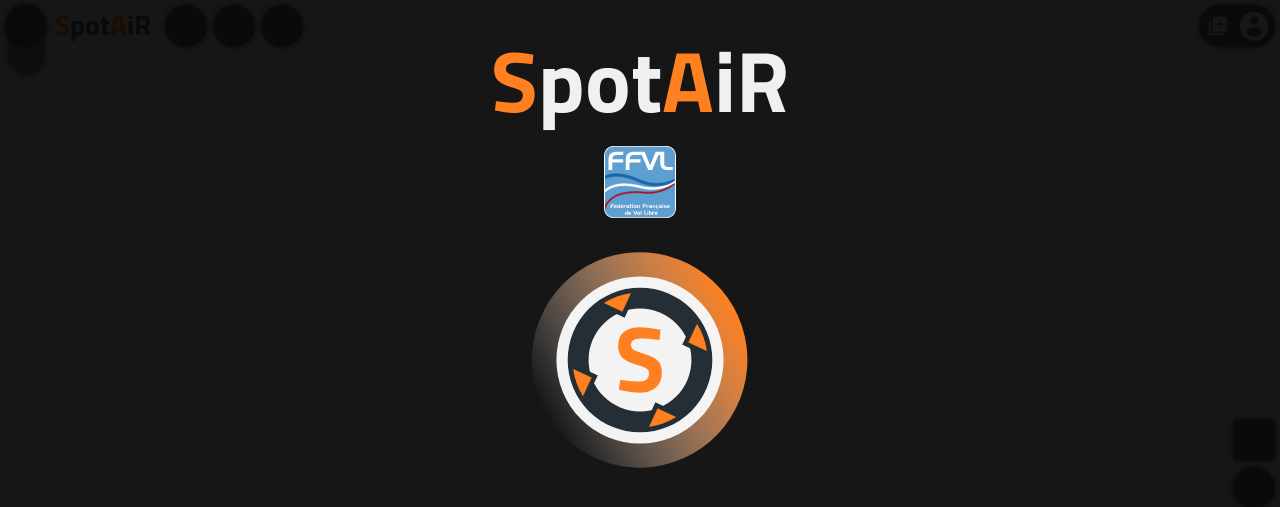

--- FILE ---
content_type: text/html; charset=UTF-8
request_url: https://www.spotair.mobi/?lat=37.975&lng=-119.146&zoom=14
body_size: 19478
content:
<!DOCTYPE html>
<html prefix="og: http://ogp.me/ns#" style="height: 100%;">
<head>
<title data-translation="index_title"></title>

<meta http-equiv="Content-Type" content="text/html; charset=utf-8" />
<meta name="viewport" content="width=device-width, height=device-height, user-scalable=no, minimum-scale=1.0, maximum-scale=1.0, initial-scale=1.0">
<meta charset="utf-8" />

<link rel="apple-touch-icon" sizes="180x180" href="/favicons/apple-touch-icon.png">
<link rel="apple-touch-startup-image" href="/favicons/android-chrome-192x192.png">
<link rel="icon" type="image/png" href="/favicons/favicon-32x32.png" sizes="32x32">
<link rel="icon" type="image/png" href="/favicons/favicon-16x16.png" sizes="16x16">
<link rel="mask-icon" href="/favicons/safari-pinned-tab.svg" color="#ff8020">
<link rel="shortcut icon" href="/favicons/favicon.ico">
<meta name="apple-mobile-web-app-title" content="SpotAiR">
<meta name="apple-mobile-web-app-capable" content="yes">
<meta name="apple-mobile-web-app-status-bar-style" content="#ff8020">
<meta name="application-name" content="SpotAiR">
<meta name="msapplication-TileColor" content="#ff8020">
<meta name="msapplication-config" content="/favicons/browserconfig.xml">
<meta name="theme-color" content="#ff8020">
<meta property="og:title" content="SpotAiR" />
<meta property="og:type" content="website" />
<meta property="og:url" content="https://www.spotair.mobi" />
<meta property="og:image" content="https://www.spotair.mobi/favicons/android-chrome-256x256.png" />
<meta property="og:locale:alternate" content="fr_FR" />
<meta property="og:description" content="SpotAiR is dedicated to outdoor practices that depend heavily on weather conditions: paragliding, hanggliding, speed riding, kite. SpotAiR Aggregates many 'real time' data sources, allowing you to appreciate and share with your friends the conditions: weather stations, webcams, snow heights, shakas." />
<link rel="manifest" href="/favicons/spotair.webmanifest">

<link rel="stylesheet" type="text/css" href="/jquery/jquery-ui-1.14.1/jquery-ui.min.css" />
<link rel="stylesheet" type="text/css" href="/tooltipster/tooltipster.bundle.min-4.2.8.css" />
<link rel="stylesheet" type="text/css" href="/tooltipster/tooltipster-sideTip-borderless.min-4.2.8.css" />
<link rel="stylesheet" type="text/css" href="/bootstrap-tour/bootstrap-tour-standalone-0.12.0.min.css" />
<style>.displayNone { display: none; } .displayNoneImportant { display: none !important; }</style>
<link rel="stylesheet" type="text/css" href="/styles/fonts.min.css" />
<script type="text/javascript" src="/jquery/jquery-3.7.1.min.js"></script>
<script type="text/javascript" src="/jquery/jquery.mobile-events.2.0.3.min.js"></script>
<script type="text/javascript" src="/jquery/jquery-ui-1.14.1/jquery-ui.min.js"></script>
<script type="text/javascript" src="/jquery/jquery.ui.touch-punch-0.2.3.min.js"></script>
<script type="text/javascript" src="/tooltipster/tooltipster.bundle.min-4.2.8.js"></script>
<script type="text/javascript" src="/bootstrap-tour/bootstrap-tour-standalone-0.12.0.min.js"></script>
<script type="text/javascript" src="/focusable/focus-element-overlay-1.0.0.min.js"></script>
<script type="text/javascript" src="/moment/moment-with-locales-2.30.1.min.js"></script>
<script type="text/javascript" src="/moment/moment-timezone-with-data-0.6.0.min.js"></script>
<script type="text/javascript" src="/js/pedro.min.js"></script>
<script type="text/javascript" src="/js/com.pedro.kelspot.min.js"></script>
<script type="text/javascript" src="/js/kelspot.min.js"></script>
<script type="text/javascript" src="/js/dragscroll.min.js"></script>
<script type="text/javascript" src="/js/lang/fr-lang-main.js"></script>
<script type="text/javascript" src="/js/lang/en-lang-main.js"></script>
<script async type="text/javascript" src="https://www.youtube.com/iframe_api"></script>



<script type="text/javascript">
	com.pedro.kelspot.settingsList = [{"key":"mail_donotreceive_shaka","type":"bool","group":"mail"},{"key":"mail_donotreceive_shaka_vote","type":"bool","group":"mail"},{"key":"mail_donotreceive_friendship","type":"bool","group":"mail"},{"key":"mail_donotreceive_news","type":"bool","group":"mail"},{"key":"mail_donotreceive_shaka_pro","type":"bool","group":"mail","pro":true}];
</script>
<link rel="stylesheet" type="text/css" href="/leaflet/leaflet-1.9.4.css" />
<script type="text/javascript" src="/leaflet/leaflet-1.9.4.js"></script>
<script type="text/javascript" src="/js/org.pedro.html5.map.leaflet.min.js"></script>
<link rel="stylesheet" type="text/css" href="/markercluster/MarkerCluster-1.5.3.css" />
<script type="text/javascript" src="/markercluster/leaflet.markercluster-1.5.3.js"></script>
<script type="text/javascript" src="/markercluster/leaflet-markercluster.placementstrategies-20200807.js"></script>
<script type="text/javascript" src="/leaflet-polygon-fillPattern/leaflet-polygon-fillPattern-20171117.js"></script>
<script type="text/javascript" src="/leaflet/leaflet.nauticscale-1.1.0.min.js"></script>
<link rel="stylesheet" href="/leaflet/leaflet-geoman-2.18.3.css" />
<script src="/leaflet/leaflet-geoman-2.18.3.min.js"></script>
<script type="text/javascript" src="/leaflet/leaflet-rotate-0.2.8-spotair-1.js"></script>

<script type="text/javascript" src="/js/com.pedro.kelspot.zones.min.js"></script>
<script type="text/javascript">
	com.pedro.kelspot.pf = "prd";
	com.pedro.kelspot.practices = [1,2,3,4,7,8,9,10];
	com.pedro.kelspot.practicesTree = [{"folder":true,"key":"freeFlight","children":[{"folder":false,"key":"paragliding","practice":1},{"folder":false,"key":"hanggliding","practice":2}]},{"folder":false,"key":"speedriding","practice":3},{"folder":false,"key":"kite","practice":4},{"folder":false,"key":"cerfvolant","practice":7},{"folder":false,"key":"boomerang","practice":8},{"folder":true,"key":"climbing","children":[{"folder":false,"key":"iceclimbing","practice":9},{"folder":false,"key":"climbingoutdoor","practice":10}]}];
	com.pedro.kelspot.practicesKeys = {"1":"paragliding","2":"hanggliding","3":"speedriding","4":"kite","7":"cerfvolant","8":"boomerang","9":"iceclimbing","10":"climbingoutdoor"};

	// Versions
	com.pedro.kelspot.libVersions = {JQUERY_VERSION: "3.7.1", JQUERY_UI_VERSION: "1.14.1", JQUERY_UI_TOUCH_PUNCH_VERSION: "0.2.3", JQUERY_MOBILE_EVENTS_VERSION: "2.0.3", LEAFLET_VERSION: "1.9.4", LEAFLET_MARKER_CLUSTER_VERSION: "1.5.3", LEAFLET_MARKER_CLUSTER_PLACEMENTS_VERSION: "20200807", LEAFLET_POLYLINE_MEASURE_VERSION: "20191115", LEAFLET_NAUTIC_SCALE_VERSION: "1.1.0", LEAFLET_POLYGON_FILLPATTERN_VERSION: "20171117", LEAFLET_GEOMAN_VERSION: "2.18.3", LEAFLET_ROTATE_VERSION: "0.2.8-spotair-1", CHARTJS_VERSION: "4.5.1", CHARTJS_MOMENT_ADAPTER_VERSION: "1.0.1", CHARTJS_PLUGIN_ZOOM_HAMMER_VERSION: "2.0.8", CHARTJS_PLUGIN_ZOOM_VERSION: "2.2.0", MOMENT_VERSION: "2.30.1", MOMENT_TIMEZONE_VERSION: "0.6.0", CESIUM_VERSION: "1.137", TOOLTIPSTER_VERSION: "4.2.8", BOOTSTRAP_TOUR_VERSION: "0.12.0", DRAGSCROLL_VERSION: "0.0.8", FOCUSABLE_VERSION: "1.0.0", NOSLEEP_VERSION: "0.12.0", ICON_CAPTCHA_VERSION: "4.0.6", JQUERY_QRCODE_VERSION: "0.18.0", QRSCANNER_VERSION: "1.4.2"};;
</script>
<!-- Matomo -->
<script>
	var _paq = window._paq = window._paq || [];
	/* tracker methods like "setCustomDimension" should be called before "trackPageView" */
	_paq.push(['trackPageView']);
	_paq.push(['enableLinkTracking']);
	(function() {
		var u="//matomo.ffvl.fr/";
		_paq.push(['setTrackerUrl', u+'matomo.php']);
		_paq.push(['setSiteId', '21']);
		var d=document, g=d.createElement('script'), s=d.getElementsByTagName('script')[0];
		g.async=true; g.src=u+'matomo.js'; s.parentNode.insertBefore(g,s);
	})();
</script>
<!-- End Matomo Code -->
</head>

<body id="body" style="margin:0px;padding:0px;height:100%;width:100%;overflow:hidden;">

<div id="firstWait" style="display:block;position:absolute;top:0;left:0;right:0;bottom:0;background-color:rgba(0,0,0,0.9);z-index:999999;background-repeat:no-repeat;background-size:25vmin,30vmin;background-position:center;background-image:url(/favicons/favicon-transparent.svg),url(/icones/loading.svg);text-align:center;vertical-align:middle;color:#F0F0F0;padding-top:2vh;cursor:wait;">
	<div style="font-size:12vmin;font-weight:bold;font-family:Titillium Web;"><span style="color:#FF8020;">S</span>pot<span style="color:#FF8020;">A</span>iR</div>
	<div style="width:100%;height:10vmin;background-position:center;background-repeat:no-repeat;background-size:contain;background-image:url(/images/logos/logo_ffvl.svg);"></div>
	<div id="firstWaitClose" class="displayNone" style="position: absolute;top:0;right:0;width:10vmin;height:10vmin;max-width:48px;max-height:48px;background-repeat:no-repeat;background-size:contain;background-position:center;background-image:url(icones/ic_close_orange.svg);cursor:pointer;"></div>
</div>

<div id="main">
	<div id="content">
		<div id="bottomBanners" class="displayNone">
			<div id="ad" class="banner noselect">
				<div id="adKelspot" class="bannerContent">
					<div id="adKelspotText" class="bannerText" data-translation="banner_message"></div>
					<div id="adKelspotButtons" class="bannerButtons">
						<div id="adKelspotOk" class="bannerOk"><div id="adKelspotOkText" class="bannerOkText" data-translation="adkelspot_ok"></div></div>
						<div id="adKelspotKo" class="bannerKo"><div id="adKelspotKoText" class="bannerKoText" data-translation="adkelspot_ko"></div></div>
					</div>
				</div>
			</div>
			<div id="cookies" class="banner noselect">
				<div id="cookiesContent" class="bannerContent">
					<div id="carambar" class="bannerText" data-translation="cookies_message"></div>
					<div id="cookiesButtons" class="bannerButtons">
						<div id="cookiesOk" class="bannerOk"><div id="cookiesOkText" class="bannerOkText" data-translation="cookies_ok"></div></div>
						<div id="cookiesKo" class="bannerKo"><div id="cookiesKoText" class="bannerKoText" data-translation="cookies_ko"></div></div>
					</div>
				</div>
			</div>
		</div>
		<div id="mapContent" class="displayNone">
			<div id="map">
				<div id="centralMessageContainer" class="displayNone">
					<div id="centralMessage"></div>
				</div>
			</div>
<div id="mapControlsContainer" style="display:none;">
<div id="mapControls">
	<div id="mapPracticesControls" class="mapControl" style="display: none;">
        <label id="practice1SwitchContainer" for="practice1Displayed" class="practiceSwitchContainer" data-title-translation="practices_practice_paragliding">
            <label class="switch"><input type="checkbox" id="practice1Displayed" name="pratice1Displayed" class="settingInput" checked="checked" data-practice="1"><span class="slider round"></span></label>
        </label>
        <label id="practice2SwitchContainer" for="practice2Displayed" class="practiceSwitchContainer" data-title-translation="practices_practice_hanggliding">
            <label class="switch"><input type="checkbox" id="practice2Displayed" name="practice2Displayed" class="settingInput" checked="checked" data-practice="2"><span class="slider round"></span></label>
        </label>
    </div>
	<div id="mapZoomControls" class="mapTwoControls">
		<div id="mapZoomInControl" class="mapControl mapHalfControl noselect"></div>
		<div id="mapZoomOutControl" class="mapControl mapHalfControl noselect"></div>
	</div>
	<div id="mapLocationControl" class="mapControl noselect"><div id="mapLocationControlRunning" class="mapControlRunning"></div></div>
	<div id="mapMeasureControl" class="mapControl noselect"></div>
	<div id="mapHikeandflyControl" class="mapControl noselect"><div id="mapHikeandflyControlRunning" class="mapControlRunning"></div></div>
	<div id="mapToolsControl" class="mapControl noselect timeToolsAlwaysMaskable">
		<div id="mapToolsSubcontrols" class="mapSubcontrols displayNone">
			<div id="mapHikeandflySubcontrol" class="mapSubcontrol noselect" data-translation="hikeandfly_tool"></div>
			<div id="mapMeasureSubcontrol" class="mapSubcontrol noselect" data-translation="measure_tool"></div>
		</div>
		<div id="mapToolsArrow" class="mapControlArrow"></div>
	</div>
	<div id="mapLayersControl" class="mapControl noselect timeToolsAlwaysMaskable"></div>
	<div id="mapSettings" class="mapControl noselect timeToolsAlwaysMaskable"></div>
	<div id="mapRotationControl" class="mapControl noselect"></div>
</div>
</div>
<div id="mapLegendsContainer">

<div id="mapRadarRvLegend" class="mapLegendContainer noselect">
	<div class="mapLegendTitle mapLegendText" data-legendid="radarrv" data-translation="legend_radarrv_title"></div>
	<div class="mapLegendBreak"></div>
	<div class="mapLegend">
		<div id="mapRadarRvLegendText" class="mapLegendText" data-translation="legend_rain_title"></div>
		<div class="mapLegendColorsContainer">
			<div class="mapLegendColorsText">
				<div class="mapLegendColorTitle" data-title-translation="legend_rain_overcast"></div>
				<div class="mapLegendColorTitle" data-title-translation="legend_rain_drizzle"></div>
				<div class="mapLegendColorTitle" data-title-translation="legend_rain_light"></div>
				<div class="mapLegendColorTitle" data-title-translation="legend_rain_moderate"></div>
				<div class="mapLegendColorTitle" data-title-translation="legend_rain_shower"></div>
				<div class="mapLegendColorTitle" data-title-translation="legend_rain_hail"></div>
			</div>
			<div id="mapRadarRvLegendColors" class="mapLegendColors"></div>
		</div>
	</div>
	<div class="mapLegend">
		<div id="mapRadarRvSnowLegendText" class="mapLegendText" data-translation="legend_snow_title"></div>
		<div class="mapLegendColorsContainer">
			<div class="mapLegendColorsText">
				<div class="mapLegendColorTitle" data-title-translation="legend_snow_light"></div>
				<div class="mapLegendColorTitle" data-title-translation="legend_snow_moderate"></div>
				<div class="mapLegendColorTitle" data-title-translation="legend_snow_heavy"></div>
			</div>
			<div id="mapRadarRvSnowLegendColors" class="mapLegendColors"></div>
		</div>
	</div>
</div>

<div id="mapRadarMfLegend" class="mapLegendContainer">
	<div class="mapLegend">
		<div id="mapRadarMfLegendText" class="mapLegendTitle mapLegendText" data-legendid="radarmf" data-translation="legend_radarmf_title"></div>
		<div class="mapLegendColorsContainer">
			<div class="mapLegendColorsText">
				<div class="mapLegendColorTitle" data-title-translation="legend_rain_overcast"></div>
				<div class="mapLegendColorTitle" data-title-translation="legend_rain_drizzle"></div>
				<div class="mapLegendColorTitle" data-title-translation="legend_rain_light"></div>
				<div class="mapLegendColorTitle" data-title-translation="legend_rain_moderate"></div>
				<div class="mapLegendColorTitle" data-title-translation="legend_rain_shower"></div>
				<div class="mapLegendColorTitle" data-title-translation="legend_rain_hail"></div>
			</div>
			<div id="mapRadarMfLegendColors" class="mapLegendColors"></div>
		</div>
	</div>
</div>

<div id="mapIgnSlopesLegend" class="mapLegendContainer">
	<div class="mapLegend">
		<div id="mapIgnSlopesLegendText" class="mapLegendText noselect" data-translation="legend_ign_slopes_title"></div>
		<div class="mapLegendColorsContainer">
			<div class="mapLegendColorsText">
				<div class="mapLegendColorTitle" data-title-translation="legend_ign_slopes_30"></div>
				<div class="mapLegendColorTitle" data-title-translation="legend_ign_slopes_35"></div>
				<div class="mapLegendColorTitle" data-title-translation="legend_ign_slopes_40"></div>
				<div class="mapLegendColorTitle" data-title-translation="legend_ign_slopes_45"></div>
			</div>
			<div id="mapIgnSlopesLegendColors" class="mapLegendColors"></div>
		</div>
	</div>
</div>

<div id="mapGeoChSlopesLegend" class="mapLegendContainer">
	<div class="mapLegend">
		<div id="mapGeoChSlopesLegendText" class="mapLegendText noselect" data-translation="legend_geoch_slopes_title"></div>
		<div class="mapLegendColorsContainer">
			<div class="mapLegendColorsText">
				<div class="mapLegendColorTitle" data-title-translation="legend_geoch_slopes_30"></div>
				<div class="mapLegendColorTitle" data-title-translation="legend_geoch_slopes_35"></div>
				<div class="mapLegendColorTitle" data-title-translation="legend_geoch_slopes_40"></div>
				<div class="mapLegendColorTitle" data-title-translation="legend_geoch_slopes_45"></div>
			</div>
			<div id="mapGeoChSlopesLegendColors" class="mapLegendColors"></div>
		</div>
	</div>
</div>

<div id="mapPcepdLegends" class="mapLegendContainer">
	<div class="mapLegend">
		<div id="mapPcepdSchoolLegend" class="mapLegendText mapPcepdLegend" data-translation="legend_pcepd_school"></div>
		<div id="mapPcepdClubSchoolLegend" class="mapLegendText mapPcepdLegend" data-translation="legend_pcepd_clubschool"></div>
	</div>
</div>

<div id="mapKk7Legend" class="mapLegendContainer">
	<div id="mapKk7LegendText" class="mapLegendTitle mapLegendText" data-legendid="kk7" data-translation="legend_kk7_title"></div>
	<div class="mapLegend">
		<div>
			<label for="mapKk7LegendSeason" data-translation="legend_kk7_season"></label>
			<select id="mapKk7LegendSeason">
				<option value="auto" data-translation="legend_kk7_auto"></option>
				<option value="all" data-translation="legend_kk7_season_all"></option>
				<option value="apr" data-translation="legend_kk7_season_apr"></option>
				<option value="jul" data-translation="legend_kk7_season_jul"></option>
				<option value="oct" data-translation="legend_kk7_season_oct"></option>
				<option value="jan" data-translation="legend_kk7_season_jan"></option>
			</select>
		</div>
		<div>
			<label for="mapKk7LegendHour" data-translation="legend_kk7_hour"></label>
			<select id="mapKk7LegendHour">
				<option value="auto" data-translation="legend_kk7_auto"></option>
				<option value="all" data-translation="legend_kk7_hour_all"></option>
				<option value="04" data-translation="legend_kk7_hour_04"></option>
				<option value="07" data-translation="legend_kk7_hour_07"></option>
				<option value="10" data-translation="legend_kk7_hour_10"></option>
			</select>
		</div>
	</div>
</div>

</div>
<div id="mapAlertsContainer" style="display:none;">
<div id="mapAlerts">
	<div id="mapVigilanceControl" class="mapControl noselect mapVigilanceControlUnknownRisk webcamZoomMaskable"></div>
</div>
</div>
		</div>
<div id="actionBar" class="displayNone noselect">
	<div id="actionBarContent">
		<div id="actionBar_leftItems">
			<div id="actionBar_leftPanelButton" class="actionBarItem webcamZoomMaskable timeToolsAlwaysMaskable">
				<div id="actionBar_loading" class="loadingDiv">&nbsp;</div>
				<div id="actionBar_newsNotificationsCount" class="countBadge"></div>
			</div>
			<div id="actionBar_title" class="webcamZoomMaskable timeToolsAlwaysMaskable">
				<span class="actionBar_titleHighlight actionBar_titleHighlightBold">S</span>pot<span class="actionBar_titleHighlight">A</span>iR
				<div id="actionBar_title_pro">PRO</div>
			</div>
			<div id="actionBar_searchButton" class="actionBarItem webcamZoomMaskable timeToolsAlwaysMaskable" data-title-translation="actionBar_searchButton_title">
				<div id="actionBar_searchIcon"></div>
				<div id="actionBar_searchInput">
					<form><input type="text" id="searchInput" name="searchInput" onfocus="this.removeAttribute('readonly');"  onblur="this.setAttribute('readonly', 'true');" autocomplete="off" data-placeholder-translation="actionBar_searchInput_placeholder" data-title-translation="actionBar_searchInput_placeholder" /></form>
				</div>
			</div>
			<div id="actionBar_filtersButton" class="actionBar_filtersButtonInactive actionBarItem webcamZoomMaskable timeToolsFirstMaskable">
				<div id="actionBar_filtersCount" class="countBadge"></div>
			</div>
			<div id="actionBar_timeButton" class="actionBarItem" data-title-translation="actionBar_timeButton_title">
				<div id="actionBar_timeIcon" class="timeToolsSecondMaskable"></div>
				<div id="mapTimeValue" class="displayNoneImportant">
					<div id="mapTimeValueValue"></div>
					<div id="mapTimeValueText"></div>
				</div>
				<div id="actionBar_timeToolsContainer">
					<div id="actionBar_timeTools" class="displayNone">
						<div id="actionBar_timeSliderContainer">
							<div id="actionBar_timeSlider">
								<div id="actionBar_timeHistoryBackground"></div>
								<div id="actionBar_timeFutureBackground"></div>
								<div id="actionBar_timeHours"></div>
								<div id="actionBar_timeBar">&nbsp;</div>
							</div>
						</div>
						<div id="actionBar_timePrevious" class="actionBarTimeItem"></div>
						<div id="actionBar_timePlay" class="actionBarTimeItem">
							<div id="actionBar_timeWait" class="loadingDiv"></div>
						</div>
						<div id="actionBar_timeNext" class="actionBarTimeItem"></div>
						<div id="actionBar_timeClose" class="actionBarTimeItem"></div>
					</div>
				</div>
			</div>
		</div>
		<div id="actionBar_rightItems">
			<div id="actionBar_contributionUserGroup" class="actionBarGroup webcamZoomMaskable timeToolsAlwaysMaskable">
				<div id="actionBar_contributionButton" class="actionBarItem actionBarHalfItem" data-title-translation="actionBar_contributionButton_title"></div>
				<div id="actionBar_userButton" class="actionBarItem actionBarHalfItem" data-title-translation="actionBar_userButton_title_nologin">
					<div id="actionBar_userIcon" title=""></div>
					<div id="actionBar_userNotificationsCount" class="countBadge"></div>
				</div>
			</div>
		</div>
	</div>
</div>
<form>
<div id="shakaPanelContainer" class="displayNone shadowed">
	<div id="shakaPanelContent">
		<div id="shakaPanelHeaderContainer">
			<div id="shakaPanelTitle" class="noselect" data-translation="shaka_panel_title_default"></div>
			<div id="shakaPanelHeader"></div>
		</div>
		<div id="shakaPanelStepsContainer">
			<div id="shakaPanelPracticeContainer" class="shakaPanelStepContainer">
				<div class="shakaPanelInvite noselect" data-translation="shaka_panel_practice_invite"></div>
				<div id="shakaPanelPracticeContent" class="shakaPanelStepContent shakaPanelSelectableContent">
					<div id="shakaPanelPracticeBefore" class="shakaPanelContentBefore"></div>
	<div id="shakaPanelPractice_paragliding" class="shakaPanelPractice shakaPanelSelectable" data-practice="1"><div id="shakaPanelPractice_paragliding_Icon" class="shakaPanelSelectableIcon"></div><div id="shakaPanelPractice_paragliding_Text" class="shakaPanelSelectableText noselect" data-translation="practices_practice_paragliding"></div></div><div id="shakaPanelPractice_hanggliding" class="shakaPanelPractice shakaPanelSelectable" data-practice="2"><div id="shakaPanelPractice_hanggliding_Icon" class="shakaPanelSelectableIcon"></div><div id="shakaPanelPractice_hanggliding_Text" class="shakaPanelSelectableText noselect" data-translation="practices_practice_hanggliding"></div></div>	<div id="shakaPanelPractice_speedriding" class="shakaPanelPractice shakaPanelSelectable" data-practice="3"><div id="shakaPanelPractice_speedriding_Icon" class="shakaPanelSelectableIcon"></div><div id="shakaPanelPractice_speedriding_Text" class="shakaPanelSelectableText noselect" data-translation="practices_practice_speedriding"></div></div>	<div id="shakaPanelPractice_kite" class="shakaPanelPractice shakaPanelSelectable" data-practice="4"><div id="shakaPanelPractice_kite_Icon" class="shakaPanelSelectableIcon"></div><div id="shakaPanelPractice_kite_Text" class="shakaPanelSelectableText noselect" data-translation="practices_practice_kite"></div></div>	<div id="shakaPanelPractice_cerfvolant" class="shakaPanelPractice shakaPanelSelectable" data-practice="7"><div id="shakaPanelPractice_cerfvolant_Icon" class="shakaPanelSelectableIcon"></div><div id="shakaPanelPractice_cerfvolant_Text" class="shakaPanelSelectableText noselect" data-translation="practices_practice_cerfvolant"></div></div>	<div id="shakaPanelPractice_boomerang" class="shakaPanelPractice shakaPanelSelectable" data-practice="8"><div id="shakaPanelPractice_boomerang_Icon" class="shakaPanelSelectableIcon"></div><div id="shakaPanelPractice_boomerang_Text" class="shakaPanelSelectableText noselect" data-translation="practices_practice_boomerang"></div></div>	<div id="shakaPanelPractice_iceclimbing" class="shakaPanelPractice shakaPanelSelectable" data-practice="9"><div id="shakaPanelPractice_iceclimbing_Icon" class="shakaPanelSelectableIcon"></div><div id="shakaPanelPractice_iceclimbing_Text" class="shakaPanelSelectableText noselect" data-translation="practices_practice_iceclimbing"></div></div><div id="shakaPanelPractice_climbingoutdoor" class="shakaPanelPractice shakaPanelSelectable" data-practice="10"><div id="shakaPanelPractice_climbingoutdoor_Icon" class="shakaPanelSelectableIcon"></div><div id="shakaPanelPractice_climbingoutdoor_Text" class="shakaPanelSelectableText noselect" data-translation="practices_practice_climbingoutdoor"></div></div>					<div id="shakaPanelPracticeAfter" class="shakaPanelContentAfter"></div>
				</div>
			</div>
			<div id="shakaPanelSpotContainer" class="shakaPanelStepContainer">
				<div class="shakaPanelInvite noselect" data-translation="shaka_panel_spot_invite"></div>
				<div id="shakaPanelSpotContent" class="shakaPanelStepContent shakaPanelSelectableContent"></div>
			</div>
			<div id="shakaPanelNoteContainer" class="shakaPanelStepContainer">
				<div class="shakaPanelInvite noselect" data-translation="shaka_panel_note_invite"></div>
				<div id="shakaPanelNoteContent" class="shakaPanelStepContent shakaPanelSelectableContent">
					<div id="shakaPanelNote_1" class="shakaPanelNote shakaPanelSelectable" data-note="0">
						<div id="shakaPanelNote_1_Icon" class="shadowed shakaPanelSelectableIcon" style="background-image: url(/icones/social/shaka-0-obs-1.svg);"></div>
						<div id="shakaPanelNote_1_Text" class="shakaPanelSelectableText noselect" data-translation="shaka_pratique_0_note_1"></div>
					</div>
					<div id="shakaPanelNote_0" class="shakaPanelNote shakaPanelSelectable" data-note="-1">
						<div id="shakaPanelNote_0_Icon" class="shadowed shakaPanelSelectableIcon" style="background-image: url(/icones/social/shaka-0-obs-0.svg);"></div>
						<div id="shakaPanelNote_0_Text" class="shakaPanelSelectableText noselect" data-translation="shaka_pratique_0_note_0"></div>
					</div>
				</div>
			</div>
			<div id="shakaPanelCommentContainer" class="shakaPanelStepContainer">
				<div class="shakaPanelInvite noselect" data-translation="shaka_panel_comment_invite"></div>
				<div id="shakaPanelCommentContent" class="shakaPanelStepContent">
					<input type="text" name="shakaPanelCommentInput" id="shakaPanelCommentInput" maxlength="512" data-placeholder-translation="shaka_panel_comment_placeholder" onblur="com.pedro.kelspot.social.updateShakaComment(this);">
					<div id="shakaPanelSmileys" class="smileysContainer noselect"></div>
				</div>
			</div>
			<div id="shakaPanelPhotoContainer" class="shakaPanelStepContainer">
				<div class="shakaPanelInvite noselect" data-translation="shaka_panel_photo_invite"></div>
				<div id="shakaPanelPhotoContent" class="shakaPanelStepContent">
					<div id="shakaPanelPhotoCanvasContainer"></div>
					<div id="shakaPanelPhotoButton" class="noselect" data-title-translation="shaka_panel_photo_photo_button_title">+</div>
					<div id="shakaPanelFileButton" class="noselect" data-title-translation="shaka_panel_photo_file_button_title">+</div>
					<input id="shakaPanelFileInput" type="file" accept="image/gif, image/jpeg, image/png" onchange="com.pedro.kelspot.social.onShakaPhotoFileChanged(event);">
				</div>
			</div>
		</div>
		<div id="shakaPanelButtons" class="shakaPanelButtons">
			<div id="shakaPanelLeftButtons" class="shakaPanelButtons">
				<div id="shakaPanelHelpButton" class="dialogButton noselect" data-translation="shaka_panel_help_button"></div>
			</div>
			<div id="shakaPanelRightButtons" class="shakaPanelButtons">
				<div id="shakaPanelCancelButton" class="dialogButton noselect" data-translation="shaka_panel_cancel_button"></div>
				<div id="shakaPanelPrevButton" class="dialogButton noselect" data-translation="shaka_panel_prev_button"></div>
				<div id="shakaPanelNextButton" class="dialogButton noselect" data-translation="shaka_panel_next_button"></div>
				<div id="shakaPanelPublishButton" class="dialogButton dialogOkButton noselect" data-translation="shaka_panel_publish_button"></div>
			</div>
		</div>
		<div id="shakaPanelWait"></div>
	</div>
</div>
</form>
<form>
<div id="shakaProPanelContainer" class="displayNone shadowed">
	<div id="shakaProPanelContent">
		<div id="shakaProPanelHeaderContainer">
			<div id="shakaProPanelTitle" class="noselect" data-translation="shakapro_panel_title_default"></div>
			<div id="shakaProPanelHeader"></div>
		</div>
		<div id="shakaProPanelStepsContainer">
			<div id="shakaProPanelPracticeContainer" class="shakaPanelStepContainer">
				<div class="shakaPanelInvite noselect" data-translation="shakapro_panel_practice_invite"></div>
				<div id="shakaProPanelPracticeContent" class="shakaPanelStepContent shakaPanelSelectableContent">
					<div id="shakaProPanelPracticeBefore" class="shakaPanelContentBefore"></div>
	<div id="shakaProPanelPractice_paragliding" class="shakaProPanelPractice shakaPanelSelectable" data-practice="1"><div id="shakaProPanelPractice_paragliding_Icon" class="shakaPanelSelectableIcon"></div><div id="shakaProPanelPractice_paragliding_Text" class="shakaPanelSelectableText noselect" data-translation="practices_practice_paragliding"></div></div>										<div id="shakaProPanelPracticeAfter" class="shakaPanelContentAfter"></div>
				</div>
			</div>
			<div id="shakaProPanelSpotContainer" class="shakaPanelStepContainer">
				<div class="shakaPanelInvite noselect" data-translation="shakapro_panel_spot_invite"></div>
				<div id="shakaProPanelSpotContent" class="shakaPanelStepContent shakaPanelSelectableContent"></div>
			</div>
			<div id="shakaProPanelEvaluationContainer" class="shakaPanelStepContainer">
				<div class="shakaPanelInvite noselect" data-translation="shakapro_panel_evaluation_invite"></div>
				<div id="shakaProPanelEvaluationContent" class="shakaPanelStepContent shakaPanelSelectableContent">
					<div id="shakaProPanelEvaluation_1" class="shakaProPanelEvaluation shakaPanelSelectable" data-evaluation="1">
						<div id="shakaProPanelEvaluation_1_Icon" class="shadowed shakaPanelSelectableIcon" style="background-image: url(/icones/shaka-pro/shakapro-0-1.svg);"></div>
						<div id="shakaProPanelEvaluation_1_Text" class="shakaPanelSelectableText noselect" data-translation="shakapro_evaluation_0_1"></div>
					</div>
					<div id="shakaProPanelEvaluation_2" class="shakaProPanelEvaluation shakaPanelSelectable" data-evaluation="2">
						<div id="shakaProPanelEvaluation_2_Icon" class="shadowed shakaPanelSelectableIcon" style="background-image: url(/icones/shaka-pro/shakapro-0-2.svg);"></div>
						<div id="shakaProPanelEvaluation_2_Text" class="shakaPanelSelectableText noselect" data-translation="shakapro_evaluation_0_2"></div>
					</div>
				</div>
			</div>
			<div id="shakaProPanelCommentContainer" class="shakaPanelStepContainer">
				<div class="shakaPanelInvite noselect" data-translation="shakapro_panel_comment_invite"></div>
				<div id="shakaProPanelCommentContent" class="shakaPanelStepContent">
					<input type="text" name="shakaProPanelCommentInput" id="shakaProPanelCommentInput" maxlength="512" data-placeholder-translation="shakapro_panel_comment_placeholder" onblur="com.pedro.kelspot.shakapro.updateShakaProComment(this);">
					<div id="shakaProPanelSmileys" class="smileysContainer noselect"></div>
				</div>
			</div>
		</div>
		<div id="shakaProPanelButtons" class="shakaPanelButtons">
			<div id="shakaProPanelLeftButtons" class="shakaPanelButtons">
				<div id="shakaProPanelHelpButton" class="dialogButton noselect" data-translation="shakapro_panel_help_button"></div>
			</div>
			<div id="shakaProPanelRightButtons" class="shakaPanelButtons">
				<div id="shakaProPanelCancelButton" class="dialogButton noselect" data-translation="shakapro_panel_cancel_button"></div>
				<div id="shakaProPanelPrevButton" class="dialogButton noselect" data-translation="shakapro_panel_prev_button"></div>
				<div id="shakaProPanelNextButton" class="dialogButton noselect" data-translation="shakapro_panel_next_button"></div>
				<div id="shakaProPanelPublishButton" class="dialogButton dialogOkButton noselect" data-translation="shakapro_panel_publish_button"></div>
			</div>
		</div>
		<div id="shakaProPanelWait"></div>
	</div>
</div>
</form>
<div id="leftPanel" class="displayNone noselect menuPanel">
<div id="leftPanelContainer" class="menuPanelContainer">
	<div id="leftPanel_incidentsContainer" class="menuPanelItemContainer">
		<div id="leftPanel_incidents" class="menuPanelItem" data-translation="leftPanel_incidents_header" data-title-translation="leftPanel_incidents_header"></div>
		<div id="leftPanel_incidentsNotificationsCount" class="countBadge"></div>
	</div>
	<div id="leftPanel_newsContainer" class="menuPanelItemContainer">
		<div id="leftPanel_news" class="menuPanelItem" data-translation="leftPanel_news_header" data-title-translation="leftPanel_news_header"></div>
		<div id="leftPanel_newsNotificationsCount" class="countBadge"></div>
	</div>
	<div id="leftPanel_parameter" class="menuPanelItem">{Développement}</div>
	<div id="leftPanel_parameters" class="leftPanelSmallBlock">
		<div id="sessionTest" class="leftPanelBlockItem" onclick="com.pedro.kelspot.user.testSession();" style="cursor: pointer;">test session</div>
		<div id="browserInfo" class="leftPanelBlockItem" onclick="com.pedro.kelspot.browserInfo();" style="cursor: pointer;">browser info</div>
		<div id="setStyleProfile0" class="leftPanelBlockItem" onclick="com.pedro.kelspot.ui.setStyleProfile('0');" style="cursor: pointer;">style : legacy</div>
		<div id="setStyleProfile1" class="leftPanelBlockItem" onclick="com.pedro.kelspot.ui.setStyleProfile('1');" style="cursor: pointer;">style : light</div>
		<div id="setStyleProfile2" class="leftPanelBlockItem" onclick="com.pedro.kelspot.ui.setStyleProfile('2');" style="cursor: pointer;">style : dark</div>
		<div id="resetKelspotAll" class="leftPanelBlockItem" onclick="com.pedro.kelspot.resetAll();" style="cursor: pointer;">reset ***ALL***</div>
		<div id="resetKelspotBalises" class="leftPanelBlockItem" onclick="com.pedro.kelspot.balise.reset();" style="cursor: pointer;">reset balises</div>
		<div id="resetKelspotWebcams" class="leftPanelBlockItem" onclick="com.pedro.kelspot.webcam.reset();" style="cursor: pointer;">reset webcams</div>
		<div id="resetKelspotSpots" class="leftPanelBlockItem" onclick="com.pedro.kelspot.spot.reset();" style="cursor: pointer;">reset spots</div>
		<div id="resetKelspotSocial" class="leftPanelBlockItem" onclick="com.pedro.kelspot.social.reset();" style="cursor: pointer;">reset social</div>
		<div id="resetKelspotShakaPro" class="leftPanelBlockItem" onclick="com.pedro.kelspot.shakapro.reset();" style="cursor: pointer;">reset shakas pro (not db)</div>
		<div id="resetKelspotSnow" class="leftPanelBlockItem" onclick="com.pedro.kelspot.snow.reset();" style="cursor: pointer;">reset snow</div>
		<div id="resetKelspotPoi" class="leftPanelBlockItem" onclick="com.pedro.kelspot.poi.reset();" style="cursor: pointer;">reset poi</div>
		<div id="resetKelspotBra" class="leftPanelBlockItem" onclick="com.pedro.kelspot.bra.reset();" style="cursor: pointer;">reset bra</div>
		<div id="resetKelspotAirspaces" class="leftPanelBlockItem" onclick="com.pedro.kelspot.airspace.reset();" style="cursor: pointer;">reset airspaces</div>
		<div id="resetKelspotAvalanches" class="leftPanelBlockItem" onclick="com.pedro.kelspot.avalanche.reset();" style="cursor: pointer;">reset avalanches</div>
		<div id="resetKelspotLtffvl" class="leftPanelBlockItem" onclick="com.pedro.kelspot.ltffvl.reset();" style="cursor: pointer;">reset ltffvl</div>
		<div id="resetKelspotVigilance" class="leftPanelBlockItem" onclick="com.pedro.kelspot.vigilance.reset();" style="cursor: pointer;">reset vigilance</div>
		<div id="resetKelspotLightnings" class="leftPanelBlockItem" onclick="com.pedro.kelspot.lightning.reset();" style="cursor: pointer;">reset lightnings</div>
		<div id="resetKelspotIncidents" class="leftPanelBlockItem" onclick="com.pedro.kelspot.incident.reset();" style="cursor: pointer;">reset incidents</div>
		<div id="resetStats" class="leftPanelBlockItem" onclick="com.pedro.kelspot.stat.reset();" style="cursor: pointer;">reset stats</div>
		<div id="resetUserUpdates" class="leftPanelBlockItem" onclick="com.pedro.kelspot.user.resetUserUpdates();" style="cursor: pointer;">reset userUpdates</div>
		<div id="resetLocalStorage" class="leftPanelBlockItem" onclick="window.localStorage.clear(); com.pedro.kelspot.reload();" style="cursor: pointer;">reset local storage</div>
	</div>
	<div id="leftPanel_install" class="menuPanelItem" data-translation="leftPanel_install_header" data-title-translation="leftPanel_install_header"></div>
	<div id="leftPanel_help" class="menuPanelItem">
		<div id="leftPanel_help_help" class="menuPanelItem" data-translation="leftPanel_help_help" data-title-translation="leftPanel_help_help"></div>
		|
		<div id="leftPanel_help_faq" class="menuPanelItem" data-translation="leftPanel_help_faq" data-title-translation="leftPanel_help_faq"></div>
	</div>
	<div id="leftPanel_about" class="menuPanelItem" data-translation="leftPanel_about_header" data-title-translation="leftPanel_about_header"></div>
	<div id="leftPanel_lang" class="menuPanelItem">
		<div id="leftPanel_lang_title" class="menuPanelItem" data-translation="leftPanel_lang_title" data-title-translation="leftPanel_lang_title"></div>
		<div id="leftPanel_lang_fr" class="menuPanelItem leftPanelLangIcon" data-lang="fr" data-title-translation="leftPanel_lang_fr"></div>
		<div id="leftPanel_lang_en" class="menuPanelItem leftPanelLangIcon" data-lang="en" data-title-translation="leftPanel_lang_en"></div>
	</div>
	<div id="actionBar_leftPanelButtonArrow" class="actionBarButtonArrow"></div>
</div>
</div>
<div id="filtersPanel" class="displayNone noselect menuPanel">
<div id="filtersPanelContainer" class="menuPanelContainer">
	<div id="filtersPanelContent"></div>
	<div id="filtersPanelReset" class="filtersPanelLayerHeader"><div class="filtersPanelLayerHeaderName" data-translation="filters_reset"></div></div>
	<div id="actionBar_filtersButtonArrow" class="actionBarButtonArrow"></div>
</div>
</div>
<div id="contributionsPanel" class="displayNone noselect menuPanel">
<div id="contributionsPanelContainer" class="menuPanelContainer">
	<div id="contributionsPanel_contributions">
		<div id="contributionsPanel_shakapro" class="menuPanelItem displayNone" data-translation="contributionsPanel_shakapro_header" data-title-translation="contributionsPanel_shakapro_title"></div>
		<div id="contributionsPanel_shaka" class="menuPanelItem" data-translation="contributionsPanel_shaka_header" data-title-translation="contributionsPanel_shaka_header"></div>
		<div id="contributionsPanel_webcam" class="menuPanelItem" data-translation="contributionsPanel_webcam_header" data-title-translation="contributionsPanel_webcam_header"></div>
	</div>
	<div id="actionBar_contributionsPanelButtonArrow" class="actionBarButtonArrow"></div>
</div>
</div>
<div id="userPanel" class="displayNone noselect menuPanel">
<div id="userPanelContainer" class="menuPanelContainer">
	<div id="userPanel_favorites_group_header" class="menuPanelGroupHeaderCollapsed" data-translation="userPanel_favorites_header"></div>
	<div id="userPanel_favorites_group" class="menuPanelGroup displayNone"></div>
	<div class="panelSeparator"></div>
	<div id="userPanelProfile" class="menuPanelItem" data-translation="userPanel_profile"></div>
	<div id="userPanelFriends" class="menuPanelItem" data-translation="userPanel_friends"></div>
	<div id="userPanelLogout" class="menuPanelItem" data-translation="userPanel_logout"></div>
	<div id="userPanelPffTitle" class="noselect" data-translation="userPanel_pffList_header"></div>
	<div id="userPanelPffList" class="noselect"></div>
	<div id="userPanelNotificationsTitle" class="noselect" data-translation="userPanel_notificationsList_header"></div>
	<div id="userPanelNotificationsListContainer">
		<div id="userPanelNotificationsList" class="noselect"></div>
		<div id="userPanelNotificationsListWait" class="loadingDiv15"></div>
	</div>
	<div id="userPanelNotificationsFooter" class="noselect">&nbsp;<div id="userPanelNotificationsFooterText" data-translation="userPanel_notificationsList_footer" data-title-translation="userPanel_notificationsList_footer"></div></div>
	<div id="actionBar_userButtonArrow" class="actionBarButtonArrow"></div>
</div>
</div>
<div id="detailsPanel_container" class="displayNone">
	<div id="detailsPanel_filler"></div>
	<div id="detailsPanel_tools">
		<div id="detailsPanel_tools_left">
			<div id="detailsPanel_paraglidable_button_container" class="detailsPanel_tool noselect" style="display: none;">
				<div id="detailsPanel_paraglidable_button" class="detailsPanel_tool_button"></div>
				<div id="detailsPanel_paraglidable_button_count" class="countBadge detailsPanel_tool_button_count"></div>
			</div>
			<div id="detailsPanel_social_button_container" class="detailsPanel_tool noselect" style="display: none;">
				<div id="detailsPanel_social_button" class="detailsPanel_tool_button"></div>
				<div id="detailsPanel_social_button_count" class="countBadge detailsPanel_tool_button_count"></div>
			</div>
			<div id="detailsPanel_shakapro_button_container" class="detailsPanel_tool noselect" style="display: none;">
				<div id="detailsPanel_shakapro_button" class="detailsPanel_tool_button"></div>
				<div id="detailsPanel_shakapro_button_count" class="countBadge detailsPanel_tool_button_count"></div>
			</div>
			<div id="detailsPanel_webcam_button_container" class="detailsPanel_tool noselect" style="display: none;">
				<div id="detailsPanel_webcam_button" class="detailsPanel_tool_button"></div>
				<div id="detailsPanel_webcam_button_count" class="countBadge detailsPanel_tool_button_count"></div>
			</div>
			<div id="detailsPanel_balise_button_container" class="detailsPanel_tool noselect" style="display: none;">
				<div id="detailsPanel_balise_button" class="detailsPanel_tool_button"></div>
				<div id="detailsPanel_balise_button_count" class="countBadge detailsPanel_tool_button_count"></div>
			</div>
			<div id="detailsPanel_spot_button_container" class="detailsPanel_tool noselect" style="display: none;">
				<div id="detailsPanel_spot_button" class="detailsPanel_tool_button"></div>
				<div id="detailsPanel_spot_button_count" class="countBadge detailsPanel_tool_button_count"></div>
			</div>
			<div id="detailsPanel_snow_button_container" class="detailsPanel_tool noselect" style="display: none;">
				<div id="detailsPanel_snow_button" class="detailsPanel_tool_button"></div>
				<div id="detailsPanel_snow_button_count" class="countBadge detailsPanel_tool_button_count"></div>
			</div>
			<div id="detailsPanel_bra_button_container" class="detailsPanel_tool noselect" style="display: none;">
				<div id="detailsPanel_bra_button" class="detailsPanel_tool_button"></div>
				<div id="detailsPanel_bra_button_count" class="countBadge detailsPanel_tool_button_count"></div>
			</div>
			<div id="detailsPanel_airspace_button_container" class="detailsPanel_tool noselect" style="display: none;">
				<div id="detailsPanel_airspace_button" class="detailsPanel_tool_button"></div>
				<div id="detailsPanel_airspace_button_count" class="countBadge detailsPanel_tool_button_count"></div>
			</div>
			<div id="detailsPanel_avalanche_button_container" class="detailsPanel_tool noselect" style="display: none;">
				<div id="detailsPanel_avalanche_button" class="detailsPanel_tool_button"></div>
				<div id="detailsPanel_avalanche_button_count" class="countBadge detailsPanel_tool_button_count"></div>
			</div>
			<div id="detailsPanel_poi_button_container" class="detailsPanel_tool noselect" style="display: none;">
				<div id="detailsPanel_poi_button" class="detailsPanel_tool_button"></div>
				<div id="detailsPanel_poi_button_count" class="countBadge detailsPanel_tool_button_count"></div>
			</div>
			<div id="detailsPanel_vigilance_button_container" class="detailsPanel_tool noselect" style="display: none;">
				<div id="detailsPanel_vigilance_button" class="detailsPanel_tool_button"></div>
				<div id="detailsPanel_vigilance_button_count" class="countBadge detailsPanel_tool_button_count"></div>
			</div>
		</div>
		<div id="detailsPanel_tools_right">
			<div id="detailsPanel_fullText" class="noselect" data-translation="detailsPanel_full_text" data-title-translation="detailsPanel_full_text"></div>
			<div id="detailsPanel_pinButton" class="detailsPanel_tool_button" data-title-translation="detailsPanel_pin_title"></div>
			<div id="detailsPanel_backButton" class="detailsPanel_tool_button"></div>
			<div id="detailsPanel_closeButton" class="detailsPanel_tool_button"></div>
		</div>
	</div>
	<div id="detailsPanel_content">
		<div id="detailsPanel_paraglidable_separator" data-index="0" class="detailsTypeSeparator" style="display: none;"></div>
		<div id="detailsPanel_paraglidable_container" class="detailsTypeContainer displayNone">
			<div id="detailsPanel_paraglidable_content" class="detailsTypeContent"></div>
		</div>
		<div id="detailsPanel_social_separator" data-index="1" class="detailsTypeSeparator" style="display: none;"></div>
		<div id="detailsPanel_social_container" class="detailsTypeContainer displayNone">
			<div id="detailsPanel_social_content" class="detailsTypeContent"></div>
		</div>
		<div id="detailsPanel_shakapro_separator" data-index="2" class="detailsTypeSeparator" style="display: none;"></div>
		<div id="detailsPanel_shakapro_container" class="detailsTypeContainer displayNone">
			<div id="detailsPanel_shakapro_content" class="detailsTypeContent"></div>
		</div>
		<div id="detailsPanel_webcam_separator" data-index="3" class="detailsTypeSeparator" style="display: none;"></div>
		<div id="detailsPanel_webcam_container" class="detailsTypeContainer displayNone">
			<div id="detailsPanel_webcam_content" class="detailsTypeContent"></div>
		</div>
		<div id="detailsPanel_balise_separator" data-index="4" class="detailsTypeSeparator" style="display: none;"></div>
		<div id="detailsPanel_balise_container" class="detailsTypeContainer displayNone">
			<div id="detailsPanel_balise_content" class="detailsTypeContent"></div>
		</div>
		<div id="detailsPanel_spot_separator" data-index="5" class="detailsTypeSeparator" style="display: none;"></div>
		<div id="detailsPanel_spot_container" class="detailsTypeContainer displayNone">
			<div id="detailsPanel_spot_content" class="detailsTypeContent"></div>
		</div>
		<div id="detailsPanel_snow_separator" data-index="6" class="detailsTypeSeparator" style="display: none;"></div>
		<div id="detailsPanel_snow_container" class="detailsTypeContainer displayNone">
			<div id="detailsPanel_snow_content" class="detailsTypeContent"></div>
		</div>
		<div id="detailsPanel_bra_separator" data-index="7" class="detailsTypeSeparator" style="display: none;"></div>
		<div id="detailsPanel_bra_container" class="detailsTypeContainer displayNone">
			<div id="detailsPanel_bra_content" class="detailsTypeContent"></div>
		</div>
		<div id="detailsPanel_airspace_separator" data-index="8" class="detailsTypeSeparator" style="display: none;"></div>
		<div id="detailsPanel_airspace_container" class="detailsTypeContainer displayNone">
			<div id="detailsPanel_airspace_content" class="detailsTypeContent"></div>
		</div>
		<div id="detailsPanel_avalanche_separator" data-index="9" class="detailsTypeSeparator" style="display: none;"></div>
		<div id="detailsPanel_avalanche_container" class="detailsTypeContainer displayNone">
			<div id="detailsPanel_avalanche_content" class="detailsTypeContent"></div>
		</div>
		<div id="detailsPanel_poi_separator" data-index="10" class="detailsTypeSeparator" style="display: none;"></div>
		<div id="detailsPanel_poi_container" class="detailsTypeContainer displayNone">
			<div id="detailsPanel_poi_content" class="detailsTypeContent"></div>
		</div>
		<div id="detailsPanel_vigilance_separator" data-index="11" class="detailsTypeSeparator" style="display: none;"></div>
		<div id="detailsPanel_vigilance_container" class="detailsTypeContainer displayNone">
			<div id="detailsPanel_vigilance_content" class="detailsTypeContent"></div>
		</div>

		<div id="detailsPanel_news_container" class="detailsTypeContainer displayNone">
			<div id="newsPanel_content">
				<div id="newsPanel_tools">
					<div id="newsPanel_tools_left">
						<div class="noselect" data-translation="news_panel_select_title"></div>
						<select id="newsPanel_tools_select">
							<option id="newsPanel_tools_select_option_smart" class="newsPanel_tools_select_option" value="smart" selected="selected" data-translation="news_panel_select_smart"></option>
							<option id="newsPanel_tools_select_option_all" class="newsPanel_tools_select_option" value="all" data-translation="news_panel_select_all"></option>
							<option id="newsPanel_tools_select_option_around" class="newsPanel_tools_select_option" value="around" data-translation="news_panel_select_around"></option>
							<option id="newsPanel_tools_select_option_map" class="newsPanel_tools_select_option" value="map" data-translation="news_panel_select_map"></option>
						</select>
					</div>
					<div id="newsPanel_tools_right">
						<div id="newsPanel_reloadButton" class="newsPanel_tool"></div>
						<div id="newsPanel_closeButton" class="newsPanel_tool"></div>
					</div>
				</div>
				<div id="newsPanel_date_scroller_container">
					<div id="newsPanel_scroller"></div>
					<div id="newsPanel_wait" class="loadingDiv"></div>
				</div>
			</div>
		</div>

	</div>

</div>
<div id="layersPanel" class="displayNone noselect rightPanel">
<div id="layersPanelContainer" class="rightPanelContainer">

	<div id="layersPanel_title" class="rightPanelTitle">
		<div id="layersPanel_title_name" class="rightPanelTitleText" data-translation="layersPanel_title"></div>
		<div id="layersPanel_title_close" class="rightPanelTitleClose"></div>
	</div>

	<div id="layersPanel_layer_webcam_header" class="rightPanelItem layersPanelLayerItem" onclick="com.pedro.kelspot.ui.onLayersPanelLayerItemClick('webcam');"><div id="layersPanel_layer_webcam_text" class="layersPanelLayerText" data-translation="layer_webcam" data-title-translation="layer_webcam"></div><div id="layersPanel_layer_webcam_thumbnail" class="layersPanelLayerThumbnail"></div></div>		<div id="layersPanel_layer_asnaturalzone_header" class="rightPanelItem layersPanelLayerItem" onclick="com.pedro.kelspot.ui.onLayersPanelAirspaceLayerItemClick('naturalzone');"><div id="layersPanel_layer_asnaturalzone_text" class="layersPanelLayerText" data-translation="layer_asnaturalzone" data-title-translation="layer_asnaturalzone"></div><div id="layersPanel_layer_asnaturalzone_thumbnail" class="layersPanelLayerThumbnail"></div></div>




	<div id="layersPanel_meteo_group_header" class="rightPanelGroupHeaderCollapsed" data-translation="layersPanel_meteo_separator"></div>
	<div id="layersPanel_meteo_group" class="layersPanelGroup">
		<div id="layersPanel_layer_balise_header" class="rightPanelItem layersPanelLayerItem" onclick="com.pedro.kelspot.ui.onLayersPanelLayerItemClick('balise');"><div id="layersPanel_layer_balise_text" class="layersPanelLayerText" data-translation="layer_balise" data-title-translation="layer_balise"></div><div id="layersPanel_layer_balise_thumbnail" class="layersPanelLayerThumbnail"></div></div>		<div id="layersPanel_layer_radarrv_header" class="rightPanelItem layersPanelLayerItem layersPanelTransparentLayerItem" onclick="com.pedro.kelspot.ui.onLayersPanelLayerItemClick('radarrv');"><div id="layersPanel_layer_radarrv_text" class="layersPanelLayerText layersPanelTransparentLayerText" data-translation="layer_radarrv" data-title-translation="layer_radarrv"></div><div id="layersPanel_layer_radarrv_thumbnail" class="layersPanelLayerThumbnail layersPanelTransparentLayerThumbnail"></div><div id="layersPanel_layer_radarrv_opacity_icon" class="layersPanelTransparentLayerOpacityIcon"></div><div id="layersPanel_layer_radarrv_range_container" class="layersPanelTransparentLayerRangeContainer"><input type="range" id="layersPanel_layer_radarrv_range" min="0.1" max="1" step="0.1" value="0.8" data-layer="radarrv" oninput="com.pedro.kelspot.ui.onLayersPanelTransparentLayerRangeChange(this);" onclick="event.stopPropagation();" class="layersPanelTransparentLayerRange"></div></div>		<div id="layersPanel_layer_radarmf_header" class="rightPanelItem layersPanelLayerItem layersPanelTransparentLayerItem" onclick="com.pedro.kelspot.ui.onLayersPanelLayerItemClick('radarmf');"><div id="layersPanel_layer_radarmf_text" class="layersPanelLayerText layersPanelTransparentLayerText" data-translation="layer_radarmf" data-title-translation="layer_radarmf"></div><div id="layersPanel_layer_radarmf_thumbnail" class="layersPanelLayerThumbnail layersPanelTransparentLayerThumbnail"></div><div id="layersPanel_layer_radarmf_opacity_icon" class="layersPanelTransparentLayerOpacityIcon"></div><div id="layersPanel_layer_radarmf_range_container" class="layersPanelTransparentLayerRangeContainer"><input type="range" id="layersPanel_layer_radarmf_range" min="0.1" max="1" step="0.1" value="0.8" data-layer="radarmf" oninput="com.pedro.kelspot.ui.onLayersPanelTransparentLayerRangeChange(this);" onclick="event.stopPropagation();" class="layersPanelTransparentLayerRange"></div></div>		<div id="layersPanel_layer_satrv_header" class="rightPanelItem layersPanelLayerItem layersPanelTransparentLayerItem" onclick="com.pedro.kelspot.ui.onLayersPanelLayerItemClick('satrv');"><div id="layersPanel_layer_satrv_text" class="layersPanelLayerText layersPanelTransparentLayerText" data-translation="layer_satrv" data-title-translation="layer_satrv"></div><div id="layersPanel_layer_satrv_thumbnail" class="layersPanelLayerThumbnail layersPanelTransparentLayerThumbnail"></div><div id="layersPanel_layer_satrv_opacity_icon" class="layersPanelTransparentLayerOpacityIcon"></div><div id="layersPanel_layer_satrv_range_container" class="layersPanelTransparentLayerRangeContainer"><input type="range" id="layersPanel_layer_satrv_range" min="0.1" max="1" step="0.1" value="0.8" data-layer="satrv" oninput="com.pedro.kelspot.ui.onLayersPanelTransparentLayerRangeChange(this);" onclick="event.stopPropagation();" class="layersPanelTransparentLayerRange"></div></div>		<div id="layersPanel_layer_lightning_header" class="rightPanelItem layersPanelLayerItem" onclick="com.pedro.kelspot.ui.onLayersPanelLayerItemClick('lightning');"><div id="layersPanel_layer_lightning_text" class="layersPanelLayerText" data-translation="layer_lightning" data-title-translation="layer_lightning"></div><div id="layersPanel_layer_lightning_thumbnail" class="layersPanelLayerThumbnail"></div></div>		<div id="layersPanel_layer_paraglidable_header" class="rightPanelItem layersPanelLayerItem layersPanelTransparentLayerItem" onclick="com.pedro.kelspot.ui.onLayersPanelLayerItemClick('paraglidable');"><div id="layersPanel_layer_paraglidable_text" class="layersPanelLayerText layersPanelTransparentLayerText" data-translation="layer_paraglidable" data-title-translation="layer_paraglidable"></div><div id="layersPanel_layer_paraglidable_thumbnail" class="layersPanelLayerThumbnail layersPanelTransparentLayerThumbnail"></div><div id="layersPanel_layer_paraglidable_opacity_icon" class="layersPanelTransparentLayerOpacityIcon"></div><div id="layersPanel_layer_paraglidable_range_container" class="layersPanelTransparentLayerRangeContainer"><input type="range" id="layersPanel_layer_paraglidable_range" min="0.1" max="1" step="0.1" value="0.8" data-layer="paraglidable" oninput="com.pedro.kelspot.ui.onLayersPanelTransparentLayerRangeChange(this);" onclick="event.stopPropagation();" class="layersPanelTransparentLayerRange"></div></div>		<div id="layersPanel_layer_vigilance_header" class="rightPanelItem layersPanelLayerItem" onclick="com.pedro.kelspot.ui.onLayersPanelLayerItemClick('vigilance');"><div id="layersPanel_layer_vigilance_text" class="layersPanelLayerText" data-translation="layer_vigilance" data-title-translation="layer_vigilance"></div><div id="layersPanel_layer_vigilance_thumbnail" class="layersPanelLayerThumbnail"></div></div>	</div>





	<div id="layersPanel_ff_group_header" class="rightPanelGroupHeaderCollapsed" data-translation="layersPanel_ff_separator"></div>
	<div id="layersPanel_ff_group" class="layersPanelGroup">
			<div id="layersPanel_layer_ltffvl_header" class="rightPanelItem layersPanelLayerItem" onclick="com.pedro.kelspot.ui.onLayersPanelLayerItemClick('ltffvl');"><div id="layersPanel_layer_ltffvl_text" class="layersPanelLayerText" data-translation="layer_ltffvl" data-title-translation="layer_ltffvl"></div><div id="layersPanel_layer_ltffvl_thumbnail" class="layersPanelLayerThumbnail"></div></div>		<div id="layersPanel_layer_asairspace_header" class="rightPanelItem layersPanelLayerItem" onclick="com.pedro.kelspot.ui.onLayersPanelAirspaceLayerItemClick('airspace');"><div id="layersPanel_layer_asairspace_text" class="layersPanelLayerText" data-translation="layer_asairspace" data-title-translation="layer_asairspace"></div><div id="layersPanel_layer_asairspace_thumbnail" class="layersPanelLayerThumbnail"></div></div>		<div id="layersPanel_layer_ignOaci_header" class="rightPanelItem layersPanelMapItem" onclick="com.pedro.kelspot.ui.onLayersPanelMapItemClick('ignOaci');"><div id="layersPanel_layer_ignOaci_text" class="layersPanelMapText" data-translation="map_ignOaci" data-title-translation="map_ignOaci"></div><div id="layersPanel_layer_ignOaci_thumbnail" class="layersPanelMapThumbnail"></div><div id="layersPanel_map_ignOaci_cacheable" class="layersPanelMapCacheable" data-mapid="ignOaci" data-title-translation="layersPanel_map_cacheable"><div id="layersPanel_map_ignOaci_cacheable_count" class="countBadge layersPanelMapCacheableCount"></div></div></div>		<div id="layersPanel_layer_geochOaci_header" class="rightPanelItem layersPanelMapItem" onclick="com.pedro.kelspot.ui.onLayersPanelMapItemClick('geochOaci');"><div id="layersPanel_layer_geochOaci_text" class="layersPanelMapText" data-translation="map_geochOaci" data-title-translation="map_geochOaci"></div><div id="layersPanel_layer_geochOaci_thumbnail" class="layersPanelMapThumbnail"></div><div id="layersPanel_map_geochOaci_cacheable" class="layersPanelMapCacheable" data-mapid="geochOaci" data-title-translation="layersPanel_map_cacheable"><div id="layersPanel_map_geochOaci_cacheable_count" class="countBadge layersPanelMapCacheableCount"></div></div></div>		<div id="layersPanel_layer_geochVV_header" class="rightPanelItem layersPanelMapItem" onclick="com.pedro.kelspot.ui.onLayersPanelMapItemClick('geochVV');"><div id="layersPanel_layer_geochVV_text" class="layersPanelMapText" data-translation="map_geochVV" data-title-translation="map_geochVV"></div><div id="layersPanel_layer_geochVV_thumbnail" class="layersPanelMapThumbnail"></div><div id="layersPanel_map_geochVV_cacheable" class="layersPanelMapCacheable" data-mapid="geochVV" data-title-translation="layersPanel_map_cacheable"><div id="layersPanel_map_geochVV_cacheable_count" class="countBadge layersPanelMapCacheableCount"></div></div></div>		<div id="layersPanel_layer_kk7Thermals_header" class="rightPanelItem layersPanelMapItem layersPanelTransparentLayerItem" onclick="com.pedro.kelspot.ui.onLayersPanelMapItemClick('kk7Thermals');"><div id="layersPanel_layer_kk7Thermals_text" class="layersPanelMapText layersPanelTransparentLayerText" data-translation="map_kk7Thermals" data-title-translation="map_kk7Thermals"></div><div id="layersPanel_layer_kk7Thermals_thumbnail" class="layersPanelMapThumbnail layersPanelTransparentLayerThumbnail"></div><div id="layersPanel_map_kk7Thermals_cacheable" class="layersPanelMapCacheable" data-mapid="kk7Thermals" data-title-translation="layersPanel_map_cacheable"><div id="layersPanel_map_kk7Thermals_cacheable_count" class="countBadge layersPanelMapCacheableCount"></div></div><div id="layersPanel_layer_kk7Thermals_opacity_icon" class="layersPanelTransparentLayerOpacityIcon"></div><div id="layersPanel_layer_kk7Thermals_range_container" class="layersPanelTransparentLayerRangeContainer"><input type="range" id="layersPanel_layer_kk7Thermals_range" min="0.1" max="1" step="0.1" value="0.8" data-mapid="kk7Thermals" oninput="com.pedro.kelspot.ui.onLayersPanelOverlayableMapRangeChange(this);" onclick="event.stopPropagation();" class="layersPanelTransparentLayerRange"></div></div>		<div id="layersPanel_layer_kk7Skyways_header" class="rightPanelItem layersPanelMapItem layersPanelTransparentLayerItem" onclick="com.pedro.kelspot.ui.onLayersPanelMapItemClick('kk7Skyways');"><div id="layersPanel_layer_kk7Skyways_text" class="layersPanelMapText layersPanelTransparentLayerText" data-translation="map_kk7Skyways" data-title-translation="map_kk7Skyways"></div><div id="layersPanel_layer_kk7Skyways_thumbnail" class="layersPanelMapThumbnail layersPanelTransparentLayerThumbnail"></div><div id="layersPanel_map_kk7Skyways_cacheable" class="layersPanelMapCacheable" data-mapid="kk7Skyways" data-title-translation="layersPanel_map_cacheable"><div id="layersPanel_map_kk7Skyways_cacheable_count" class="countBadge layersPanelMapCacheableCount"></div></div><div id="layersPanel_layer_kk7Skyways_opacity_icon" class="layersPanelTransparentLayerOpacityIcon"></div><div id="layersPanel_layer_kk7Skyways_range_container" class="layersPanelTransparentLayerRangeContainer"><input type="range" id="layersPanel_layer_kk7Skyways_range" min="0.1" max="1" step="0.1" value="0.8" data-mapid="kk7Skyways" oninput="com.pedro.kelspot.ui.onLayersPanelOverlayableMapRangeChange(this);" onclick="event.stopPropagation();" class="layersPanelTransparentLayerRange"></div></div>	</div>





	<div id="layersPanel_spots_group_header" class="rightPanelGroupHeaderCollapsed" data-translation="layersPanel_spots_separator"></div>
	<div id="layersPanel_spots_group" class="layersPanelGroup">
		<div id="layersPanel_spot_paragliding_header" class="rightPanelItem layersPanelSpotItem" data-translation="spots_practice_paragliding" data-title-translation="spots_practice_paragliding" onclick="com.pedro.kelspot.ui.onLayersPanelSpotItemClick(1);"></div>		<div id="layersPanel_spot_hanggliding_header" class="rightPanelItem layersPanelSpotItem" data-translation="spots_practice_hanggliding" data-title-translation="spots_practice_hanggliding" onclick="com.pedro.kelspot.ui.onLayersPanelSpotItemClick(2);"></div>		<div id="layersPanel_spot_speedriding_header" class="rightPanelItem layersPanelSpotItem" data-translation="spots_practice_speedriding" data-title-translation="spots_practice_speedriding" onclick="com.pedro.kelspot.ui.onLayersPanelSpotItemClick(3);"></div>		<div id="layersPanel_spot_kite_header" class="rightPanelItem layersPanelSpotItem" data-translation="spots_practice_kite" data-title-translation="spots_practice_kite" onclick="com.pedro.kelspot.ui.onLayersPanelSpotItemClick(4);"></div>		<div id="layersPanel_spot_cerfvolant_header" class="rightPanelItem layersPanelSpotItem" data-translation="spots_practice_cerfvolant" data-title-translation="spots_practice_cerfvolant" onclick="com.pedro.kelspot.ui.onLayersPanelSpotItemClick(7);"></div>		<div id="layersPanel_spot_boomerang_header" class="rightPanelItem layersPanelSpotItem" data-translation="spots_practice_boomerang" data-title-translation="spots_practice_boomerang" onclick="com.pedro.kelspot.ui.onLayersPanelSpotItemClick(8);"></div>		<div id="layersPanel_spot_iceclimbing_header" class="rightPanelItem layersPanelSpotItem" data-translation="spots_practice_iceclimbing" data-title-translation="spots_practice_iceclimbing" onclick="com.pedro.kelspot.ui.onLayersPanelSpotItemClick(9);"></div>		<div id="layersPanel_spot_climbingoutdoor_header" class="rightPanelItem layersPanelSpotItem" data-translation="spots_practice_climbingoutdoor" data-title-translation="spots_practice_climbingoutdoor" onclick="com.pedro.kelspot.ui.onLayersPanelSpotItemClick(10);"></div>	</div>





	<div id="layersPanel_snow_group_header" class="rightPanelGroupHeaderCollapsed" data-translation="layersPanel_snow_separator"></div>
	<div id="layersPanel_snow_group" class="layersPanelGroup">
		<div id="layersPanel_layer_snow_header" class="rightPanelItem layersPanelLayerItem" onclick="com.pedro.kelspot.ui.onLayersPanelLayerItemClick('snow');"><div id="layersPanel_layer_snow_text" class="layersPanelLayerText" data-translation="layer_snow" data-title-translation="layer_snow"></div><div id="layersPanel_layer_snow_thumbnail" class="layersPanelLayerThumbnail"></div></div>		<div id="layersPanel_layer_bra_header" class="rightPanelItem layersPanelLayerItem" onclick="com.pedro.kelspot.ui.onLayersPanelLayerItemClick('bra');"><div id="layersPanel_layer_bra_text" class="layersPanelLayerText" data-translation="layer_bra" data-title-translation="layer_bra"></div><div id="layersPanel_layer_bra_thumbnail" class="layersPanelLayerThumbnail"></div></div>		<div id="layersPanel_layer_avalanche_header" class="rightPanelItem layersPanelLayerItem" onclick="com.pedro.kelspot.ui.onLayersPanelLayerItemClick('avalanche');"><div id="layersPanel_layer_avalanche_text" class="layersPanelLayerText" data-translation="layer_avalanche" data-title-translation="layer_avalanche"></div><div id="layersPanel_layer_avalanche_thumbnail" class="layersPanelLayerThumbnail"></div></div>		<div id="layersPanel_layer_ignSlopes_header" class="rightPanelItem layersPanelMapItem layersPanelTransparentLayerItem" onclick="com.pedro.kelspot.ui.onLayersPanelMapItemClick('ignSlopes');"><div id="layersPanel_layer_ignSlopes_text" class="layersPanelMapText layersPanelTransparentLayerText" data-translation="map_ignSlopes" data-title-translation="map_ignSlopes"></div><div id="layersPanel_layer_ignSlopes_thumbnail" class="layersPanelMapThumbnail layersPanelTransparentLayerThumbnail"></div><div id="layersPanel_map_ignSlopes_cacheable" class="layersPanelMapCacheable" data-mapid="ignSlopes" data-title-translation="layersPanel_map_cacheable"><div id="layersPanel_map_ignSlopes_cacheable_count" class="countBadge layersPanelMapCacheableCount"></div></div><div id="layersPanel_layer_ignSlopes_opacity_icon" class="layersPanelTransparentLayerOpacityIcon"></div><div id="layersPanel_layer_ignSlopes_range_container" class="layersPanelTransparentLayerRangeContainer"><input type="range" id="layersPanel_layer_ignSlopes_range" min="0.1" max="1" step="0.1" value="0.8" data-mapid="ignSlopes" oninput="com.pedro.kelspot.ui.onLayersPanelOverlayableMapRangeChange(this);" onclick="event.stopPropagation();" class="layersPanelTransparentLayerRange"></div></div>		<div id="layersPanel_layer_ignSkitour_header" class="rightPanelItem layersPanelMapItem layersPanelTransparentLayerItem" onclick="com.pedro.kelspot.ui.onLayersPanelMapItemClick('ignSkitour');"><div id="layersPanel_layer_ignSkitour_text" class="layersPanelMapText layersPanelTransparentLayerText" data-translation="map_ignSkitour" data-title-translation="map_ignSkitour"></div><div id="layersPanel_layer_ignSkitour_thumbnail" class="layersPanelMapThumbnail layersPanelTransparentLayerThumbnail"></div><div id="layersPanel_map_ignSkitour_cacheable" class="layersPanelMapCacheable" data-mapid="ignSkitour" data-title-translation="layersPanel_map_cacheable"><div id="layersPanel_map_ignSkitour_cacheable_count" class="countBadge layersPanelMapCacheableCount"></div></div><div id="layersPanel_layer_ignSkitour_opacity_icon" class="layersPanelTransparentLayerOpacityIcon"></div><div id="layersPanel_layer_ignSkitour_range_container" class="layersPanelTransparentLayerRangeContainer"><input type="range" id="layersPanel_layer_ignSkitour_range" min="0.1" max="1" step="0.1" value="0.8" data-mapid="ignSkitour" oninput="com.pedro.kelspot.ui.onLayersPanelOverlayableMapRangeChange(this);" onclick="event.stopPropagation();" class="layersPanelTransparentLayerRange"></div></div>		<div id="layersPanel_layer_geochSlopes_header" class="rightPanelItem layersPanelMapItem layersPanelTransparentLayerItem" onclick="com.pedro.kelspot.ui.onLayersPanelMapItemClick('geochSlopes');"><div id="layersPanel_layer_geochSlopes_text" class="layersPanelMapText layersPanelTransparentLayerText" data-translation="map_geochSlopes" data-title-translation="map_geochSlopes"></div><div id="layersPanel_layer_geochSlopes_thumbnail" class="layersPanelMapThumbnail layersPanelTransparentLayerThumbnail"></div><div id="layersPanel_map_geochSlopes_cacheable" class="layersPanelMapCacheable" data-mapid="geochSlopes" data-title-translation="layersPanel_map_cacheable"><div id="layersPanel_map_geochSlopes_cacheable_count" class="countBadge layersPanelMapCacheableCount"></div></div><div id="layersPanel_layer_geochSlopes_opacity_icon" class="layersPanelTransparentLayerOpacityIcon"></div><div id="layersPanel_layer_geochSlopes_range_container" class="layersPanelTransparentLayerRangeContainer"><input type="range" id="layersPanel_layer_geochSlopes_range" min="0.1" max="1" step="0.1" value="0.8" data-mapid="geochSlopes" oninput="com.pedro.kelspot.ui.onLayersPanelOverlayableMapRangeChange(this);" onclick="event.stopPropagation();" class="layersPanelTransparentLayerRange"></div></div>	</div>





	<div id="layersPanel_pois_group_header" class="rightPanelGroupHeaderCollapsed" data-translation="layersPanel_pois_separator"></div>
	<div id="layersPanel_pois_group" class="layersPanelGroup">
		<div id="layersPanel_layer_poiclub_header" class="rightPanelItem layersPanelLayerItem layersPanelSmallItem" onclick="com.pedro.kelspot.ui.onLayersPanelPoiLayerItemClick('club');" data-translation="layer_poiclub" data-title-translation="layer_poiclub"></div>		<div id="layersPanel_layer_poiecole_header" class="rightPanelItem layersPanelLayerItem layersPanelSmallItem" onclick="com.pedro.kelspot.ui.onLayersPanelPoiLayerItemClick('ecole');" data-translation="layer_poiecole" data-title-translation="layer_poiecole"></div>		<div id="layersPanel_layer_poiatelier_header" class="rightPanelItem layersPanelLayerItem layersPanelSmallItem" onclick="com.pedro.kelspot.ui.onLayersPanelPoiLayerItemClick('atelier');" data-translation="layer_poiatelier" data-title-translation="layer_poiatelier"></div>		<div id="layersPanel_layer_poiodvl_header" class="rightPanelItem layersPanelLayerItem layersPanelSmallItem" onclick="com.pedro.kelspot.ui.onLayersPanelPoiLayerItemClick('odvl');" data-translation="layer_poiodvl" data-title-translation="layer_poiodvl"></div>		<div id="layersPanel_layer_poibiplace_header" class="rightPanelItem layersPanelLayerItem layersPanelSmallItem" onclick="com.pedro.kelspot.ui.onLayersPanelPoiLayerItemClick('biplace');" data-translation="layer_poibiplace" data-title-translation="layer_poibiplace"></div>	</div>





	<div id="layersPanel_maps_group_header" class="rightPanelGroupHeaderCollapsed" data-translation="layersPanel_maps_separator"></div>
	<div id="layersPanel_maps_group" class="layersPanelGroup">
		<div id="layersPanel_layer_mot_header" class="rightPanelItem layersPanelMapItem" onclick="com.pedro.kelspot.ui.onLayersPanelMapItemClick('mot');"><div id="layersPanel_layer_mot_text" class="layersPanelMapText" data-translation="map_mot" data-title-translation="map_mot"></div><div id="layersPanel_layer_mot_thumbnail" class="layersPanelMapThumbnail"></div><div id="layersPanel_map_mot_cacheable" class="layersPanelMapCacheable" data-mapid="mot" data-title-translation="layersPanel_map_cacheable"><div id="layersPanel_map_mot_cacheable_count" class="countBadge layersPanelMapCacheableCount"></div></div></div>		<div id="layersPanel_layer_openTopo_header" class="rightPanelItem layersPanelMapItem" onclick="com.pedro.kelspot.ui.onLayersPanelMapItemClick('openTopo');"><div id="layersPanel_layer_openTopo_text" class="layersPanelMapText" data-translation="map_openTopo" data-title-translation="map_openTopo"></div><div id="layersPanel_layer_openTopo_thumbnail" class="layersPanelMapThumbnail"></div><div id="layersPanel_map_openTopo_cacheable" class="layersPanelMapCacheable" data-mapid="openTopo" data-title-translation="layersPanel_map_cacheable"><div id="layersPanel_map_openTopo_cacheable_count" class="countBadge layersPanelMapCacheableCount"></div></div></div>		<div id="layersPanel_layer_mapnik_header" class="rightPanelItem layersPanelMapItem" onclick="com.pedro.kelspot.ui.onLayersPanelMapItemClick('mapnik');"><div id="layersPanel_layer_mapnik_text" class="layersPanelMapText" data-translation="map_mapnik" data-title-translation="map_mapnik"></div><div id="layersPanel_layer_mapnik_thumbnail" class="layersPanelMapThumbnail"></div><div id="layersPanel_map_mapnik_cacheable" class="layersPanelMapCacheable" data-mapid="mapnik" data-title-translation="layersPanel_map_cacheable"><div id="layersPanel_map_mapnik_cacheable_count" class="countBadge layersPanelMapCacheableCount"></div></div></div>		<div id="layersPanel_layer_osmFr_header" class="rightPanelItem layersPanelMapItem" onclick="com.pedro.kelspot.ui.onLayersPanelMapItemClick('osmFr');"><div id="layersPanel_layer_osmFr_text" class="layersPanelMapText" data-translation="map_osmFr" data-title-translation="map_osmFr"></div><div id="layersPanel_layer_osmFr_thumbnail" class="layersPanelMapThumbnail"></div><div id="layersPanel_map_osmFr_cacheable" class="layersPanelMapCacheable" data-mapid="osmFr" data-title-translation="layersPanel_map_cacheable"><div id="layersPanel_map_osmFr_cacheable_count" class="countBadge layersPanelMapCacheableCount"></div></div></div>		<div id="layersPanel_layer_tracestrack_header" class="rightPanelItem layersPanelMapItem" onclick="com.pedro.kelspot.ui.onLayersPanelMapItemClick('tracestrack');"><div id="layersPanel_layer_tracestrack_text" class="layersPanelMapText" data-translation="map_tracestrack" data-title-translation="map_tracestrack"></div><div id="layersPanel_layer_tracestrack_thumbnail" class="layersPanelMapThumbnail"></div><div id="layersPanel_map_tracestrack_cacheable" class="layersPanelMapCacheable" data-mapid="tracestrack" data-title-translation="layersPanel_map_cacheable"><div id="layersPanel_map_tracestrack_cacheable_count" class="countBadge layersPanelMapCacheableCount"></div></div></div>		<div id="layersPanel_layer_tracestracktopo_header" class="rightPanelItem layersPanelMapItem" onclick="com.pedro.kelspot.ui.onLayersPanelMapItemClick('tracestracktopo');"><div id="layersPanel_layer_tracestracktopo_text" class="layersPanelMapText" data-translation="map_tracestracktopo" data-title-translation="map_tracestracktopo"></div><div id="layersPanel_layer_tracestracktopo_thumbnail" class="layersPanelMapThumbnail"></div><div id="layersPanel_map_tracestracktopo_cacheable" class="layersPanelMapCacheable" data-mapid="tracestracktopo" data-title-translation="layersPanel_map_cacheable"><div id="layersPanel_map_tracestracktopo_cacheable_count" class="countBadge layersPanelMapCacheableCount"></div></div></div>		<div id="layersPanel_layer_ocm_header" class="rightPanelItem layersPanelMapItem" onclick="com.pedro.kelspot.ui.onLayersPanelMapItemClick('ocm');"><div id="layersPanel_layer_ocm_text" class="layersPanelMapText" data-translation="map_ocm" data-title-translation="map_ocm"></div><div id="layersPanel_layer_ocm_thumbnail" class="layersPanelMapThumbnail"></div><div id="layersPanel_map_ocm_cacheable" class="layersPanelMapCacheable" data-mapid="ocm" data-title-translation="layersPanel_map_cacheable"><div id="layersPanel_map_ocm_cacheable_count" class="countBadge layersPanelMapCacheableCount"></div></div></div>		<div id="layersPanel_layer_googlePlan_header" class="rightPanelItem layersPanelMapItem" onclick="com.pedro.kelspot.ui.onLayersPanelMapItemClick('googlePlan');"><div id="layersPanel_layer_googlePlan_text" class="layersPanelMapText" data-translation="map_googlePlan" data-title-translation="map_googlePlan"></div><div id="layersPanel_layer_googlePlan_thumbnail" class="layersPanelMapThumbnail"></div><div id="layersPanel_map_googlePlan_cacheable" class="layersPanelMapCacheable" data-mapid="googlePlan" data-title-translation="layersPanel_map_cacheable"><div id="layersPanel_map_googlePlan_cacheable_count" class="countBadge layersPanelMapCacheableCount"></div></div></div>		<div id="layersPanel_layer_googleTerrain_header" class="rightPanelItem layersPanelMapItem" onclick="com.pedro.kelspot.ui.onLayersPanelMapItemClick('googleTerrain');"><div id="layersPanel_layer_googleTerrain_text" class="layersPanelMapText" data-translation="map_googleTerrain" data-title-translation="map_googleTerrain"></div><div id="layersPanel_layer_googleTerrain_thumbnail" class="layersPanelMapThumbnail"></div><div id="layersPanel_map_googleTerrain_cacheable" class="layersPanelMapCacheable" data-mapid="googleTerrain" data-title-translation="layersPanel_map_cacheable"><div id="layersPanel_map_googleTerrain_cacheable_count" class="countBadge layersPanelMapCacheableCount"></div></div></div>		<div id="layersPanel_layer_googleSat_header" class="rightPanelItem layersPanelMapItem" onclick="com.pedro.kelspot.ui.onLayersPanelMapItemClick('googleSat');"><div id="layersPanel_layer_googleSat_text" class="layersPanelMapText" data-translation="map_googleSat" data-title-translation="map_googleSat"></div><div id="layersPanel_layer_googleSat_thumbnail" class="layersPanelMapThumbnail"></div><div id="layersPanel_map_googleSat_cacheable" class="layersPanelMapCacheable" data-mapid="googleSat" data-title-translation="layersPanel_map_cacheable"><div id="layersPanel_map_googleSat_cacheable_count" class="countBadge layersPanelMapCacheableCount"></div></div></div>		<div id="layersPanel_layer_ign_header" class="rightPanelItem layersPanelMapItem" onclick="com.pedro.kelspot.ui.onLayersPanelMapItemClick('ign');"><div id="layersPanel_layer_ign_text" class="layersPanelMapText" data-translation="map_ign" data-title-translation="map_ign"></div><div id="layersPanel_layer_ign_thumbnail" class="layersPanelMapThumbnail"></div><div id="layersPanel_map_ign_cacheable" class="layersPanelMapCacheable" data-mapid="ign" data-title-translation="layersPanel_map_cacheable"><div id="layersPanel_map_ign_cacheable_count" class="countBadge layersPanelMapCacheableCount"></div></div></div>		<div id="layersPanel_layer_ignSat_header" class="rightPanelItem layersPanelMapItem" onclick="com.pedro.kelspot.ui.onLayersPanelMapItemClick('ignSat');"><div id="layersPanel_layer_ignSat_text" class="layersPanelMapText" data-translation="map_ignSat" data-title-translation="map_ignSat"></div><div id="layersPanel_layer_ignSat_thumbnail" class="layersPanelMapThumbnail"></div><div id="layersPanel_map_ignSat_cacheable" class="layersPanelMapCacheable" data-mapid="ignSat" data-title-translation="layersPanel_map_cacheable"><div id="layersPanel_map_ignSat_cacheable_count" class="countBadge layersPanelMapCacheableCount"></div></div></div>		<div id="layersPanel_layer_ignPlan_header" class="rightPanelItem layersPanelMapItem" onclick="com.pedro.kelspot.ui.onLayersPanelMapItemClick('ignPlan');"><div id="layersPanel_layer_ignPlan_text" class="layersPanelMapText" data-translation="map_ignPlan" data-title-translation="map_ignPlan"></div><div id="layersPanel_layer_ignPlan_thumbnail" class="layersPanelMapThumbnail"></div><div id="layersPanel_map_ignPlan_cacheable" class="layersPanelMapCacheable" data-mapid="ignPlan" data-title-translation="layersPanel_map_cacheable"><div id="layersPanel_map_ignPlan_cacheable_count" class="countBadge layersPanelMapCacheableCount"></div></div></div>		<div id="layersPanel_layer_ignScan25Tour_header" class="rightPanelItem layersPanelMapItem" onclick="com.pedro.kelspot.ui.onLayersPanelMapItemClick('ignScan25Tour');"><div id="layersPanel_layer_ignScan25Tour_text" class="layersPanelMapText" data-translation="map_ignScan25Tour" data-title-translation="map_ignScan25Tour"></div><div id="layersPanel_layer_ignScan25Tour_thumbnail" class="layersPanelMapThumbnail"></div><div id="layersPanel_map_ignScan25Tour_cacheable" class="layersPanelMapCacheable" data-mapid="ignScan25Tour" data-title-translation="layersPanel_map_cacheable"><div id="layersPanel_map_ignScan25Tour_cacheable_count" class="countBadge layersPanelMapCacheableCount"></div></div></div>		<div id="layersPanel_layer_ignScanSat_header" class="rightPanelItem layersPanelMapItem" onclick="com.pedro.kelspot.ui.onLayersPanelMapItemClick('ignScanSat');"><div id="layersPanel_layer_ignScanSat_text" class="layersPanelMapText" data-translation="map_ignScanSat" data-title-translation="map_ignScanSat"></div><div id="layersPanel_layer_ignScanSat_thumbnail" class="layersPanelMapThumbnail"></div><div id="layersPanel_map_ignScanSat_cacheable" class="layersPanelMapCacheable" data-mapid="ignScanSat" data-title-translation="layersPanel_map_cacheable"><div id="layersPanel_map_ignScanSat_cacheable_count" class="countBadge layersPanelMapCacheableCount"></div></div></div>		<div id="layersPanel_layer_arcgisWorld_header" class="rightPanelItem layersPanelMapItem" onclick="com.pedro.kelspot.ui.onLayersPanelMapItemClick('arcgisWorld');"><div id="layersPanel_layer_arcgisWorld_text" class="layersPanelMapText" data-translation="map_arcgisWorld" data-title-translation="map_arcgisWorld"></div><div id="layersPanel_layer_arcgisWorld_thumbnail" class="layersPanelMapThumbnail"></div><div id="layersPanel_map_arcgisWorld_cacheable" class="layersPanelMapCacheable" data-mapid="arcgisWorld" data-title-translation="layersPanel_map_cacheable"><div id="layersPanel_map_arcgisWorld_cacheable_count" class="countBadge layersPanelMapCacheableCount"></div></div></div>		<div id="layersPanel_layer_arcgisTopo_header" class="rightPanelItem layersPanelMapItem" onclick="com.pedro.kelspot.ui.onLayersPanelMapItemClick('arcgisTopo');"><div id="layersPanel_layer_arcgisTopo_text" class="layersPanelMapText" data-translation="map_arcgisTopo" data-title-translation="map_arcgisTopo"></div><div id="layersPanel_layer_arcgisTopo_thumbnail" class="layersPanelMapThumbnail"></div><div id="layersPanel_map_arcgisTopo_cacheable" class="layersPanelMapCacheable" data-mapid="arcgisTopo" data-title-translation="layersPanel_map_cacheable"><div id="layersPanel_map_arcgisTopo_cacheable_count" class="countBadge layersPanelMapCacheableCount"></div></div></div>		<div id="layersPanel_layer_mri_header" class="rightPanelItem layersPanelMapItem" onclick="com.pedro.kelspot.ui.onLayersPanelMapItemClick('mri');"><div id="layersPanel_layer_mri_text" class="layersPanelMapText" data-translation="map_mri" data-title-translation="map_mri"></div><div id="layersPanel_layer_mri_thumbnail" class="layersPanelMapThumbnail"></div><div id="layersPanel_map_mri_cacheable" class="layersPanelMapCacheable" data-mapid="mri" data-title-translation="layersPanel_map_cacheable"><div id="layersPanel_map_mri_cacheable_count" class="countBadge layersPanelMapCacheableCount"></div></div></div>		<div id="layersPanel_layer_stamenTerrain_header" class="rightPanelItem layersPanelMapItem" onclick="com.pedro.kelspot.ui.onLayersPanelMapItemClick('stamenTerrain');"><div id="layersPanel_layer_stamenTerrain_text" class="layersPanelMapText" data-translation="map_stamenTerrain" data-title-translation="map_stamenTerrain"></div><div id="layersPanel_layer_stamenTerrain_thumbnail" class="layersPanelMapThumbnail"></div><div id="layersPanel_map_stamenTerrain_cacheable" class="layersPanelMapCacheable" data-mapid="stamenTerrain" data-title-translation="layersPanel_map_cacheable"><div id="layersPanel_map_stamenTerrain_cacheable_count" class="countBadge layersPanelMapCacheableCount"></div></div></div>		<div id="layersPanel_layer_stamenTerrainBackground_header" class="rightPanelItem layersPanelMapItem" onclick="com.pedro.kelspot.ui.onLayersPanelMapItemClick('stamenTerrainBackground');"><div id="layersPanel_layer_stamenTerrainBackground_text" class="layersPanelMapText" data-translation="map_stamenTerrainBackground" data-title-translation="map_stamenTerrainBackground"></div><div id="layersPanel_layer_stamenTerrainBackground_thumbnail" class="layersPanelMapThumbnail"></div><div id="layersPanel_map_stamenTerrainBackground_cacheable" class="layersPanelMapCacheable" data-mapid="stamenTerrainBackground" data-title-translation="layersPanel_map_cacheable"><div id="layersPanel_map_stamenTerrainBackground_cacheable_count" class="countBadge layersPanelMapCacheableCount"></div></div></div>		<div id="layersPanel_layer_geochLK_header" class="rightPanelItem layersPanelMapItem" onclick="com.pedro.kelspot.ui.onLayersPanelMapItemClick('geochLK');"><div id="layersPanel_layer_geochLK_text" class="layersPanelMapText" data-translation="map_geochLK" data-title-translation="map_geochLK"></div><div id="layersPanel_layer_geochLK_thumbnail" class="layersPanelMapThumbnail"></div><div id="layersPanel_map_geochLK_cacheable" class="layersPanelMapCacheable" data-mapid="geochLK" data-title-translation="layersPanel_map_cacheable"><div id="layersPanel_map_geochLK_cacheable_count" class="countBadge layersPanelMapCacheableCount"></div></div></div>		<div id="layersPanel_layer_chkLight_header" class="rightPanelItem layersPanelMapItem" onclick="com.pedro.kelspot.ui.onLayersPanelMapItemClick('chkLight');"><div id="layersPanel_layer_chkLight_text" class="layersPanelMapText" data-translation="map_chkLight" data-title-translation="map_chkLight"></div><div id="layersPanel_layer_chkLight_thumbnail" class="layersPanelMapThumbnail"></div><div id="layersPanel_map_chkLight_cacheable" class="layersPanelMapCacheable" data-mapid="chkLight" data-title-translation="layersPanel_map_cacheable"><div id="layersPanel_map_chkLight_cacheable_count" class="countBadge layersPanelMapCacheableCount"></div></div></div>		<div id="layersPanel_layer_chkBlack_header" class="rightPanelItem layersPanelMapItem" onclick="com.pedro.kelspot.ui.onLayersPanelMapItemClick('chkBlack');"><div id="layersPanel_layer_chkBlack_text" class="layersPanelMapText" data-translation="map_chkBlack" data-title-translation="map_chkBlack"></div><div id="layersPanel_layer_chkBlack_thumbnail" class="layersPanelMapThumbnail"></div><div id="layersPanel_map_chkBlack_cacheable" class="layersPanelMapCacheable" data-mapid="chkBlack" data-title-translation="layersPanel_map_cacheable"><div id="layersPanel_map_chkBlack_cacheable_count" class="countBadge layersPanelMapCacheableCount"></div></div></div>		<div id="layersPanel_layer_custom_header" class="rightPanelItem layersPanelMapItem" onclick="com.pedro.kelspot.ui.onLayersPanelMapItemClick('custom');"><div id="layersPanel_layer_custom_text" class="layersPanelMapText" data-translation="map_custom" data-title-translation="map_custom"></div><div id="layersPanel_layer_custom_thumbnail" class="layersPanelMapThumbnail"></div><div id="layersPanel_map_custom_cacheable" class="layersPanelMapCacheable" data-mapid="custom" data-title-translation="layersPanel_map_cacheable"><div id="layersPanel_map_custom_cacheable_count" class="countBadge layersPanelMapCacheableCount"></div></div></div>	<div id="layersPanel_overlayablemaps_separator" class="panelSeparator" data-translation="layersPanel_overlayable_maps_separator" style="order: -999;"></div>
		<div id="layersPanel_layer_stamenTerrainLabels_header" class="rightPanelItem layersPanelMapItem layersPanelOverlayableMapItem" onclick="com.pedro.kelspot.ui.onLayersPanelMapItemClick('stamenTerrainLabels');"><div id="layersPanel_layer_stamenTerrainLabels_text" class="layersPanelMapText layersPanelOverlayableMapText" data-translation="map_stamenTerrainLabels" data-title-translation="map_stamenTerrainLabels"></div><div id="layersPanel_layer_stamenTerrainLabels_thumbnail" class="layersPanelMapThumbnail layersPanelOverlayableMapThumbnail"></div><div id="layersPanel_map_stamenTerrainLabels_cacheable" class="layersPanelMapCacheable" data-mapid="stamenTerrainLabels" data-title-translation="layersPanel_map_cacheable"><div id="layersPanel_map_stamenTerrainLabels_cacheable_count" class="countBadge layersPanelMapCacheableCount"></div></div><div id="layersPanel_layer_stamenTerrainLabels_opacity_icon" class="layersPanelTransparentLayerOpacityIcon"></div><div id="layersPanel_layer_stamenTerrainLabels_range_container" class="layersPanelOverlayableMapRangeContainer"><input type="range" id="layersPanel_layer_stamenTerrainLabels_range" min="0.1" max="1" step="0.1" value="0.8" data-mapid="stamenTerrainLabels" oninput="com.pedro.kelspot.ui.onLayersPanelOverlayableMapRangeChange(this);" onclick="event.stopPropagation();" class="layersPanelOverlayableMapRange"></div></div>		<div id="layersPanel_layer_stamenTerrainLines_header" class="rightPanelItem layersPanelMapItem layersPanelOverlayableMapItem" onclick="com.pedro.kelspot.ui.onLayersPanelMapItemClick('stamenTerrainLines');"><div id="layersPanel_layer_stamenTerrainLines_text" class="layersPanelMapText layersPanelOverlayableMapText" data-translation="map_stamenTerrainLines" data-title-translation="map_stamenTerrainLines"></div><div id="layersPanel_layer_stamenTerrainLines_thumbnail" class="layersPanelMapThumbnail layersPanelOverlayableMapThumbnail"></div><div id="layersPanel_map_stamenTerrainLines_cacheable" class="layersPanelMapCacheable" data-mapid="stamenTerrainLines" data-title-translation="layersPanel_map_cacheable"><div id="layersPanel_map_stamenTerrainLines_cacheable_count" class="countBadge layersPanelMapCacheableCount"></div></div><div id="layersPanel_layer_stamenTerrainLines_opacity_icon" class="layersPanelTransparentLayerOpacityIcon"></div><div id="layersPanel_layer_stamenTerrainLines_range_container" class="layersPanelOverlayableMapRangeContainer"><input type="range" id="layersPanel_layer_stamenTerrainLines_range" min="0.1" max="1" step="0.1" value="0.8" data-mapid="stamenTerrainLines" oninput="com.pedro.kelspot.ui.onLayersPanelOverlayableMapRangeChange(this);" onclick="event.stopPropagation();" class="layersPanelOverlayableMapRange"></div></div>	</div>
	<div id="layersPanel_cachedmaps_separator" class="panelSeparator" data-translation="layersPanel_cached_maps_separator" style="order: -9999;"></div>
	<div id="layersPanel_cachedmaps_group"></div>
	<div class="layersPanelSeparator"></div>
</div>
</div>

<div id="mapSettingsPanel" class="displayNone noselect rightPanel">
<div id="mapSettingsPanelContainer" class="rightPanelContainer">

	<div id="mapSettingsPanel_title" class="rightPanelTitle">
		<div id="mapSettingsPanel_title_name" class="rightPanelTitleText" data-translation="mapSettingsPanel_title"></div>
		<div id="mapSettingsPanel_title_close" class="rightPanelTitleClose"></div>
	</div>

	<div id="mapSettingsPanel_ui_group_header" class="mapSettingsPanelGroupHeader rightPanelGroupHeaderCollapsed" data-translation="mapSettingsPanel_ui_title"></div>
	<div id="mapSettingsPanel_ui_group" class="mapSettingsPanelGroup">
		<div id="checkBlocksContainerMapSettingsStyleProfiles" class="checkBlocksContainer">
			<div id="checkBlockSpf_legacy" class="checkBlock" data-spf="legacy">
				<div id="checkBlockSpf_legacyCheckedBackground" class="checkBlockCheckedBackground"></div>
				<div id="checkBlockSpf_legacyUncheckedBackground" class="checkBlockUncheckedBackground"></div>
				<div id="checkBlockSpf_legacyCheckedIcon" class="checkBlockCheckedIcon"></div>
				<div id="checkBlockSpf_legacyUncheckedIcon" class="checkBlockUncheckedIcon"></div>
				<div id="checkBlockSpf_legacyCheckedForeground" class="checkBlockCheckedForeground noselect"></div>
				<div id="checkBlockSpf_legacyUncheckedForeground" class="checkBlockUncheckedForeground noselect"></div>
				<div id="checkBlockSpf_legacyCheckedText" class="checkBlockCheckedText noselect" data-translation="mapSettingsPanel_spf_legacy"></div>
				<div id="checkBlockSpf_legacyUncheckedText" class="checkBlockUncheckedText noselect" data-translation="mapSettingsPanel_spf_legacy"></div>
			</div>
			<div id="checkBlockSpf_light" class="checkBlock" data-spf="light">
				<div id="checkBlockSpf_lightCheckedBackground" class="checkBlockCheckedBackground"></div>
				<div id="checkBlockSpf_lightUncheckedBackground" class="checkBlockUncheckedBackground"></div>
				<div id="checkBlockSpf_lightCheckedIcon" class="checkBlockCheckedIcon"></div>
				<div id="checkBlockSpf_lightUncheckedIcon" class="checkBlockUncheckedIcon"></div>
				<div id="checkBlockSpf_lightCheckedForeground" class="checkBlockCheckedForeground noselect"></div>
				<div id="checkBlockSpf_lightUncheckedForeground" class="checkBlockUncheckedForeground noselect"></div>
				<div id="checkBlockSpf_lightCheckedText" class="checkBlockCheckedText noselect" data-translation="mapSettingsPanel_spf_light"></div>
				<div id="checkBlockSpf_lightUncheckedText" class="checkBlockUncheckedText noselect" data-translation="mapSettingsPanel_spf_light"></div>
			</div>
			<div id="checkBlockSpf_dark" class="checkBlock" data-spf="dark">
				<div id="checkBlockSpf_darkCheckedBackground" class="checkBlockCheckedBackground"></div>
				<div id="checkBlockSpf_darkUncheckedBackground" class="checkBlockUncheckedBackground"></div>
				<div id="checkBlockSpf_darkCheckedIcon" class="checkBlockCheckedIcon"></div>
				<div id="checkBlockSpf_darkUncheckedIcon" class="checkBlockUncheckedIcon"></div>
				<div id="checkBlockSpf_darkCheckedForeground" class="checkBlockCheckedForeground noselect"></div>
				<div id="checkBlockSpf_darkUncheckedForeground" class="checkBlockUncheckedForeground noselect"></div>
				<div id="checkBlockSpf_darkCheckedText" class="checkBlockCheckedText noselect" data-translation="mapSettingsPanel_spf_dark"></div>
				<div id="checkBlockSpf_darkUncheckedText" class="checkBlockUncheckedText noselect" data-translation="mapSettingsPanel_spf_dark"></div>
			</div>
		</div>
		<div id="mapSettingsPanel_root_size_container">
			<div id="mapSettingsPanel_root_size_label" class="rightPanelInputLabel" data-translation="mapSettingsPanel_sfs"></div>
			<select id="mapSettingsPanel_root_size" onchange="com.pedro.kelspot.ui.onRootSizeInputChange(this);">
				<option value="11" data-translation="mapSettingsPanel_sfs_11"></option>
				<option value="14" data-translation="mapSettingsPanel_sfs_14"></option>
				<option value="17" data-translation="mapSettingsPanel_sfs_17"></option>
				<option value="20" data-translation="mapSettingsPanel_sfs_20"></option>
			</select>
		</div>
		<div class="rightPanelInputContainer noselect">
			<label for="daltonEnabled" class="rightPanelInputLabel" data-translation="mapSettingsPanel_dalton"></label>
			<label class="switch"><input type="checkbox" id="daltonEnabled" name="daltonEnabled" class="settingInput"><span class="slider round"></span></label>
			<span id="daltonDescription" class="rightPanelInputDescription noselect"></span>
		</div>
	</div>

	<div id="mapSettingsPanel_presets_group_header" class="mapSettingsPanelGroupHeader rightPanelGroupHeaderExpanded" data-translation="mapSettingsPanel_presets_title"></div>
	<div id="mapSettingsPanel_presets_group" class="mapSettingsPanelGroup">
		<div class="mapSettingsPanel_text noselect" data-translation="mapSettingsPanel_presets_description"></div>
		<div id="checkBlocksContainerMapSettingsPresets" class="checkBlocksContainer">
			<div id="checkBlockPreset_free_flight" class="checkBlock" data-preset="free_flight">
				<div id="checkBlockPreset_free_flightCheckedBackground" class="checkBlockCheckedBackground"></div>
				<div id="checkBlockPreset_free_flightUncheckedBackground" class="checkBlockUncheckedBackground"></div>
				<div id="checkBlockPreset_free_flightCheckedIcon" class="checkBlockCheckedIcon"></div>
				<div id="checkBlockPreset_free_flightUncheckedIcon" class="checkBlockUncheckedIcon"></div>
				<div id="checkBlockPreset_free_flightCheckedForeground" class="checkBlockCheckedForeground noselect"></div>
				<div id="checkBlockPreset_free_flightUncheckedForeground" class="checkBlockUncheckedForeground noselect"></div>
				<div id="checkBlockPreset_free_flightCheckedText" class="checkBlockCheckedText noselect" data-translation="mapSettingsPanel_preset_free_flight"></div>
				<div id="checkBlockPreset_free_flightUncheckedText" class="checkBlockUncheckedText noselect" data-translation="mapSettingsPanel_preset_free_flight"></div>
			</div>
			<div id="checkBlockPreset_kite" class="checkBlock" data-preset="kite">
				<div id="checkBlockPreset_kiteCheckedBackground" class="checkBlockCheckedBackground"></div>
				<div id="checkBlockPreset_kiteUncheckedBackground" class="checkBlockUncheckedBackground"></div>
				<div id="checkBlockPreset_kiteCheckedIcon" class="checkBlockCheckedIcon"></div>
				<div id="checkBlockPreset_kiteUncheckedIcon" class="checkBlockUncheckedIcon"></div>
				<div id="checkBlockPreset_kiteCheckedForeground" class="checkBlockCheckedForeground noselect"></div>
				<div id="checkBlockPreset_kiteUncheckedForeground" class="checkBlockUncheckedForeground noselect"></div>
				<div id="checkBlockPreset_kiteCheckedText" class="checkBlockCheckedText noselect" data-translation="mapSettingsPanel_preset_kite"></div>
				<div id="checkBlockPreset_kiteUncheckedText" class="checkBlockUncheckedText noselect" data-translation="mapSettingsPanel_preset_kite"></div>
			</div>
		</div>
		<div class="mapSettingsPanel_text noselect" style="padding-top: 10px;" data-translation="mapSettingsPanel_custom_description"></div>
	</div>


	<div id="mapSettingsPanel_units_group_header" class="mapSettingsPanelGroupHeader rightPanelGroupHeaderCollapsed" data-translation="mapSettingsPanel_units_title"></div>
	<div id="mapSettingsPanel_units_group" class="mapSettingsPanelGroup">
		<div class="rightPanelSubgroupHeader noselect" data-translation="mapSettingsPanel_wind_speed_unit_title"></div>
		<div class="checkBlocksContainer">
			<div id="checkBlockWindSpeedUnit_kmh" class="checkBlock" data-windspeedunit="kmh">
				<div id="checkBlockWindSpeedUnit_kmhCheckedBackground" class="checkBlockCheckedBackground"></div>
				<div id="checkBlockWindSpeedUnit_kmhUncheckedBackground" class="checkBlockUncheckedBackground"></div>
				<div id="checkBlockWindSpeedUnit_kmhCheckedIcon" class="checkBlockCheckedIcon"></div>
				<div id="checkBlockWindSpeedUnit_kmhUncheckedIcon" class="checkBlockUncheckedIcon"></div>
				<div id="checkBlockWindSpeedUnit_kmhCheckedForeground" class="checkBlockCheckedForeground noselect" data-translation="mapSettingsPanel_wind_speed_unit_label_kmh"></div>
				<div id="checkBlockWindSpeedUnit_kmhUncheckedForeground" class="checkBlockUncheckedForeground noselect" data-translation="mapSettingsPanel_wind_speed_unit_label_kmh"></div>
				<div id="checkBlockWindSpeedUnit_kmhCheckedText" class="checkBlockCheckedText noselect" data-translation="mapSettingsPanel_wind_speed_unit_kmh"></div>
				<div id="checkBlockWindSpeedUnit_kmhUncheckedText" class="checkBlockUncheckedText noselect" data-translation="mapSettingsPanel_wind_speed_unit_kmh"></div>
			</div>
			<div id="checkBlockWindSpeedUnit_mph" class="checkBlock" data-windspeedunit="mph">
				<div id="checkBlockWindSpeedUnit_mphCheckedBackground" class="checkBlockCheckedBackground"></div>
				<div id="checkBlockWindSpeedUnit_mphUncheckedBackground" class="checkBlockUncheckedBackground"></div>
				<div id="checkBlockWindSpeedUnit_mphCheckedIcon" class="checkBlockCheckedIcon"></div>
				<div id="checkBlockWindSpeedUnit_mphUncheckedIcon" class="checkBlockUncheckedIcon"></div>
				<div id="checkBlockWindSpeedUnit_mphCheckedForeground" class="checkBlockCheckedForeground noselect" data-translation="mapSettingsPanel_wind_speed_unit_label_mph"></div>
				<div id="checkBlockWindSpeedUnit_mphUncheckedForeground" class="checkBlockUncheckedForeground noselect" data-translation="mapSettingsPanel_wind_speed_unit_label_mph"></div>
				<div id="checkBlockWindSpeedUnit_mphCheckedText" class="checkBlockCheckedText noselect" data-translation="mapSettingsPanel_wind_speed_unit_mph"></div>
				<div id="checkBlockWindSpeedUnit_mphUncheckedText" class="checkBlockUncheckedText noselect" data-translation="mapSettingsPanel_wind_speed_unit_mph"></div>
			</div>
			<div id="checkBlockWindSpeedUnit_kts" class="checkBlock" data-windspeedunit="kts">
				<div id="checkBlockWindSpeedUnit_ktsCheckedBackground" class="checkBlockCheckedBackground"></div>
				<div id="checkBlockWindSpeedUnit_ktsUncheckedBackground" class="checkBlockUncheckedBackground"></div>
				<div id="checkBlockWindSpeedUnit_ktsCheckedIcon" class="checkBlockCheckedIcon"></div>
				<div id="checkBlockWindSpeedUnit_ktsUncheckedIcon" class="checkBlockUncheckedIcon"></div>
				<div id="checkBlockWindSpeedUnit_ktsCheckedForeground" class="checkBlockCheckedForeground noselect" data-translation="mapSettingsPanel_wind_speed_unit_label_kts"></div>
				<div id="checkBlockWindSpeedUnit_ktsUncheckedForeground" class="checkBlockUncheckedForeground noselect" data-translation="mapSettingsPanel_wind_speed_unit_label_kts"></div>
				<div id="checkBlockWindSpeedUnit_ktsCheckedText" class="checkBlockCheckedText noselect" data-translation="mapSettingsPanel_wind_speed_unit_kts"></div>
				<div id="checkBlockWindSpeedUnit_ktsUncheckedText" class="checkBlockUncheckedText noselect" data-translation="mapSettingsPanel_wind_speed_unit_kts"></div>
			</div>
		</div>
	
		<div id="distanceUnitBlockLabel" class="rightPanelSubgroupHeader noselect" data-translation="mapSettingsPanel_distance_unit_title"></div>
		<div class="checkBlocksContainer">
			<div id="checkBlockDistanceUnit_m" class="checkBlock" data-distanceunit="m">
				<div id="checkBlockDistanceUnit_mCheckedBackground" class="checkBlockCheckedBackground"></div>
				<div id="checkBlockDistanceUnit_mUncheckedBackground" class="checkBlockUncheckedBackground"></div>
				<div id="checkBlockDistanceUnit_mCheckedIcon" class="checkBlockCheckedIcon"></div>
				<div id="checkBlockDistanceUnit_mUncheckedIcon" class="checkBlockUncheckedIcon"></div>
				<div id="checkBlockDistanceUnit_mCheckedForeground" class="checkBlockCheckedForeground noselect" data-translation="mapSettingsPanel_distance_unit_label_m"></div>
				<div id="checkBlockDistanceUnit_mUncheckedForeground" class="checkBlockUncheckedForeground noselect" data-translation="mapSettingsPanel_distance_unit_label_m"></div>
				<div id="checkBlockDistanceUnit_mCheckedText" class="checkBlockCheckedText noselect" data-translation="mapSettingsPanel_distance_unit_m"></div>
				<div id="checkBlockDistanceUnit_mUncheckedText" class="checkBlockUncheckedText noselect" data-translation="mapSettingsPanel_distance_unit_m"></div>
			</div>
			<div id="checkBlockDistanceUnit_i" class="checkBlock" data-distanceunit="i">
				<div id="checkBlockDistanceUnit_iCheckedBackground" class="checkBlockCheckedBackground"></div>
				<div id="checkBlockDistanceUnit_iUncheckedBackground" class="checkBlockUncheckedBackground"></div>
				<div id="checkBlockDistanceUnit_iCheckedIcon" class="checkBlockCheckedIcon"></div>
				<div id="checkBlockDistanceUnit_iUncheckedIcon" class="checkBlockUncheckedIcon"></div>
				<div id="checkBlockDistanceUnit_iCheckedForeground" class="checkBlockCheckedForeground noselect" data-translation="mapSettingsPanel_distance_unit_label_i"></div>
				<div id="checkBlockDistanceUnit_iUncheckedForeground" class="checkBlockUncheckedForeground noselect" data-translation="mapSettingsPanel_distance_unit_label_i"></div>
				<div id="checkBlockDistanceUnit_iCheckedText" class="checkBlockCheckedText noselect" data-translation="mapSettingsPanel_distance_unit_i"></div>
				<div id="checkBlockDistanceUnit_iUncheckedText" class="checkBlockUncheckedText noselect" data-translation="mapSettingsPanel_distance_unit_i"></div>
			</div>
			<div id="checkBlockDistanceUnit_n" class="checkBlock" data-distanceunit="n">
				<div id="checkBlockDistanceUnit_nCheckedBackground" class="checkBlockCheckedBackground"></div>
				<div id="checkBlockDistanceUnit_nUncheckedBackground" class="checkBlockUncheckedBackground"></div>
				<div id="checkBlockDistanceUnit_nCheckedIcon" class="checkBlockCheckedIcon"></div>
				<div id="checkBlockDistanceUnit_nUncheckedIcon" class="checkBlockUncheckedIcon"></div>
				<div id="checkBlockDistanceUnit_nCheckedForeground" class="checkBlockCheckedForeground noselect" data-translation="mapSettingsPanel_distance_unit_label_n"></div>
				<div id="checkBlockDistanceUnit_nUncheckedForeground" class="checkBlockUncheckedForeground noselect" data-translation="mapSettingsPanel_distance_unit_label_n"></div>
				<div id="checkBlockDistanceUnit_nCheckedText" class="checkBlockCheckedText noselect" data-translation="mapSettingsPanel_distance_unit_n"></div>
				<div id="checkBlockDistanceUnit_nUncheckedText" class="checkBlockUncheckedText noselect" data-translation="mapSettingsPanel_distance_unit_n"></div>
			</div>
		</div>
	</div>

	<div id="mapSettingsPanel_map_group_header" class="mapSettingsPanelGroupHeader rightPanelGroupHeaderExpanded" data-translation="mapSettingsPanel_map_title"></div>
	<div id="mapSettingsPanel_map_group" class="mapSettingsPanelGroup">
		<div class="rightPanelInputContainer noselect">
			<label for="scaleDisplayed" class="rightPanelInputLabel mapSettingsPanelMapLabel" data-translation="mapSettingsPanel_scale_displayed"></label>
			<label class="switch"><input type="checkbox" id="scaleDisplayed" name="scaleDisplayed" class="settingInput"><span class="slider round"></span></label>
		</div>
		<div class="rightPanelInputContainer noselect">
			<label for="rotationAllowed" class="rightPanelInputLabel mapSettingsPanelMapLabel" data-translation="mapSettingsPanel_rotation_allowed"></label>
			<label class="switch"><input type="checkbox" id="rotationAllowed" name="rotationAllowed" class="settingInput"><span class="slider round"></span></label>
			<span id="rotationAllowedLab" class="labMention noselect"></span>
		</div>
		<div class="rightPanelInputContainer noselect">
			<label for="forceZoomButtons" class="rightPanelInputLabel mapSettingsPanelMapLabel" data-translation="mapSettingsPanel_force_zoom_buttons"></label>
			<label class="switch"><input type="checkbox" id="forceZoomButtons" name="forceZoomButtons" class="settingInput"><span class="slider round"></span></label>
		</div>
	</div>

	<div id="mapSettingsPanel_wind_stations_group_header" class="mapSettingsPanelGroupHeader rightPanelGroupHeaderExpanded" data-translation="mapSettingsPanel_wind_stations_title"></div>
	<div id="mapSettingsPanel_wind_stations_group" class="mapSettingsPanelGroup">
		<div class="mapSettingsPanel_text noselect" data-translation="mapSettingsPanel_wind_limits_description"></div>
		<div class="rightPanelInputContainer">
			<label class="rightPanelInputLabel mapSettingsPanelWindLabel noselect" for="maxWindMaxSpeedLimit" data-translation="mapSettingsPanel_max_wind_max_limit"></label>
			<input id="maxWindMaxSpeedLimit" type="number" class="mapSettingsPanelWindInput" step="1" min="0" required>
			<span class="rightPanelInputText windSpeedLimitUnitLabel noselect"></span>
			<span id="maxWindMaxSpeedDescription" class="rightPanelInputDescription noselect"></span>
		</div>
		<div class="rightPanelInputContainer">
			<label class="rightPanelInputLabel mapSettingsPanelWindLabel noselect" for="avgWindMaxSpeedLimit" data-translation="mapSettingsPanel_avg_wind_max_limit"></label>
			<input id="avgWindMaxSpeedLimit" type="number" class="mapSettingsPanelWindInput" step="1" min="0" required>
			<span class="rightPanelInputText windSpeedLimitUnitLabel noselect"></span>
			<span id="avgWindMaxSpeedDescription" class="rightPanelInputDescription noselect"></span>
		</div>
		<div class="rightPanelInputContainer">
			<label class="rightPanelInputLabel mapSettingsPanelWindLabel noselect" for="avgWindMinSpeedLimit" data-translation="mapSettingsPanel_avg_wind_min_limit"></label>
			<input id="avgWindMinSpeedLimit" type="number" accept="" class="mapSettingsPanelWindInput" step="1" min="0" required>
			<span class="rightPanelInputText windSpeedLimitUnitLabel noselect"></span>
			<span id="avgWindMinSpeedDescription" class="rightPanelInputDescription noselect"></span>
		</div>
		<div id="mapSettingsPanel_tendancie_displayed" class="rightPanelInputContainer noselect">
			<label for="tendancieDisplayed" class="rightPanelInputLabel mapSettingsPanelWindLabel" data-translation="mapSettingsPanel_tendancie_displayed"></label>
			<label class="switch"><input type="checkbox" id="tendancieDisplayed" name="tendancieDisplayed" class="settingInput"><span class="slider round"></span></label>
		</div>
	</div>

	<div class="mapSettingsPanelSeparator"></div>

</div>
</div>
<div id="terrainProfilePanel_container" class="displayNoneImportant">
	<div id="terrainProfilePanel_filler"></div>
	<div id="terrainProfilePanel_header">
		<div id="terrainProfilePanel_maximize" data-translation="measure_terrain_profile_maximize"></div>
		<div id="terrainProfilePanel_minimize" data-translation="measure_terrain_profile_minimize"></div>
	</div>
	<div id="terrainProfilePanel_content" class="displayNoneImportant">
		<div id="terrainProfilePanel_chart">
			<canvas id="terrainProfilePanel_chart_canvas"></canvas>
		</div>
		<div id="terrainProfilePanel_wait" class="loadingDiv displayNone"></div>
	</div>
</div>
<div id="imageZoomBackground" class="displayNone" onclick="com.pedro.kelspot.ui.onImageZoomClick(event, true);">
	<div id="imageZoomHeader" class="bgColorOnline noselect">
		<div id="imageZoomHeaderContainer">
			<div id="imageZoomHeaderName"></div>
			<div id="imageZoomMenuButton"></div>
		</div>
	</div>
	<div id="imageZoomMenu" class="noselect">
		<div id="imageZoomMenuDownloadItem" class="imageZoomMenuItem noselect" data-translation="imageZoom_menu_download"></div>
	</div>
	<div id="imageZoomContainer" class="noselect" onclick="com.pedro.kelspot.ui.onImageZoomClick(event, false);">
		<div id="imageZoomError"></div>
		<div id="imageZoomImageContainer" class="dragscroll" onscroll="com.pedro.kelspot.ui.onImageZoomScroll(event, this);">
			<img id="imageZoomImage" src="/images/webcam-error.png">
		</div>
		<div id="imageZoomWait" class="displayNone loadingDiv"></div>
		<div id="imageZoomHasLeft" onclick="event.stopPropagation();" onmouseover="com.pedro.kelspot.ui.startImageZoomScrollLeft(event, this);" onmouseout="com.pedro.kelspot.ui.endImageZoomScrollLeft(event, this);"></div>
		<div id="imageZoomHasRight" onclick="event.stopPropagation();" onmouseover="com.pedro.kelspot.ui.startImageZoomScrollRight(event, this);" onmouseout="com.pedro.kelspot.ui.endImageZoomScrollRight(event, this);"></div>
	</div>
</div>
<div id="webcamZoomBackground" class="displayNone">
	<div id="webcamZoomHeader" class="noselect" onclick="com.pedro.kelspot.details.onWebcamZoomClick(event, true);">
		<div id="webcamZoomHeaderContainer">
			<div id="webcamZoomHeaderName"></div>
			<div id="webcamZoomHeaderAltitude"></div>
			<div id="webcamZoomMenuButton"></div>
		</div>
	</div>
	<div id="webcamZoomMenu" class="noselect">
		<div id="webcamZoomMenuFavoriteItem" class="webcamZoomMenuItem noselect" data-kstype="webcam" data-translation="webcamZoom_menu_favorite"></div>
		<div id="webcamZoomMenuDownloadItem" class="webcamZoomMenuItem noselect" data-translation="webcamZoom_menu_download"></div>
		<div id="webcamZoomMenuExternalItem" class="webcamZoomMenuItem noselect" data-translation="webcamZoom_menu_external"></div>
		<div id="webcamZoomMenuShareItem" class="webcamZoomMenuItem noselect" data-translation="webcamZoom_menu_share"></div>
	</div>
	<div id="webcamZoomContainer" class="noselect">
		<div id="webcamZoomError"></div>
		<div id="webcamZoomImageContainer"></div>
		<div id="webcamZoomWait" class="loadingDiv60"></div>
		<div id="webcamZoomFooter">
			<div id="webcamZoomFooterContainer">
				<div id="webcamZoomFooterText"></div>
			</div>
			<div id="webcamZoomFooterAngle"></div>
		</div>
	</div>
	<div id="webcamZoomBackgroundBackground" onclick="com.pedro.kelspot.details.onWebcamZoomClick(event, true);"></div>
	<div id="webcamZoomFrameContainer" class="displayNone">
		<iframe id="webcamZoomFrame" allowfullscreen webkitallowfullscreen mozallowfullscreen frameborder="0"></iframe>
	</div>
</div>
	</div>
</div>

<iframe id="ksHiddenFrame" name="ksHiddenFrame" frameborder="0" width="0" height="0"></iframe>

<div id="dialogBackground">&nbsp;</div>
<div id="dialog_custom_map" class="displayNone dialog">
	<div class="dialog_custom_map_desc" data-translation="dialog_custom_map_url_desc"></div>
	<div id="dialog_custom_map_url_table" class="formTable">
		<div class="formRow">
			<div class="formCellLabel">
				<label for="dialog_custom_map_url" data-translation="dialog_custom_map_url"></label>
			</div>
			<div class="formCellInput">
				<input id="dialog_custom_map_url" type="text" name="url">
				<span id="dialog_custom_map_url_default" data-title-translation="dialog_custom_map_url_default_title">&nbsp;</span>
			</div>
		</div>
	</div>
	<div id="dialog_custom_map_max_zoom_desc" class="dialog_custom_map_desc" data-translation="dialog_custom_map_max_zoom_desc"></div>
	<div id="dialog_custom_map_max_zoom_table" class="formTable">
		<div class="formRow">
			<div class="formCellLabel">
				<label for="dialog_custom_map_max_zoom" data-translation="dialog_custom_map_max_zoom"></label>
			</div>
			<div class="formCellInput">
				<input id="dialog_custom_map_max_zoom" type="number" min="0" max="19" maxlength="2" name="maxZoom">
			</div>
		</div>
	</div>
</div>
<div id="dialog_cache_map" class="displayNone dialog">
<form id="dialog_cache_map_form" name="dialog_cache_map_form">
	<div id="dialog_cache_map_description" class="dialog_cache_map_text noselect"></div>
	<div id="dialog_cache_map_params_table" class="formTable">
		<div class="formRow">
			<div id="dialog_cache_map_name_cell" class="formCellLabel">
				<label for="dialog_cache_map_name" data-translation="dialog_cache_map_name"></label>
			</div>
			<div class="formCellInput">
				<input id="dialog_cache_map_name" type="text" pattern="[a-zA-Z0-9_\-]{3,20}" minlength="3" maxlength="20" name="name" data-title-translation="dialog_cache_map_name_title" required="required">
			</div>
		</div>
		<div class="formRow noselect">
			<div id="dialog_cache_map_maxzoom_cell" class="formCellLabel">
				<label for="dialog_cache_map_maxzoom" data-translation="dialog_cache_map_maxzoom"></label>
			</div>
			<div id="dialog_cache_map_maxzoom_container" class="formCellInput">
				<input id="dialog_cache_map_maxzoom" type="number" min="0" max="16" maxlength="2" name="maxzoom" required="required">
				<span id="dialog_cache_map_maxzoom_comments"></span>
			</div>
		</div>
		<div class="formRow noselect">
			<div id="dialog_cache_map_sample_label" class="formCellLabel" data-translation="dialog_cache_map_sample"></div>
			<div id="dialog_cache_map_sample"></div>
		</div>
		<div class="formRow noselect">
			<div id="dialog_cache_map_tiles" class="formCellLabel" data-translation="dialog_cache_map_tiles"></div>
			<div id="dialog_cache_map_tiles_result" class="formCellInput"></div>
		</div>
		<div class="formRow">
			<div></div>
			<div class="formCellInput">
				<button id="dialog_cache_map_download" class="dialogButton dialogCloseButton" data-translation="dialog_cache_map_download"></button>
			</div>
		</div>
	</div>
</form>
</div>
<div id="dialog_balise" class="displayNone dialog">
<div id="dialog_baliseContent" class="noselect">
	<div id="dialog_baliseMaintenance" data-translation="details_balise_maintenance"></div>
	<div id="dialog_baliseAlertMessage" class="dialog_baliseAlertMessageEllipsis"></div>
	<div id="dialog_baliseDescription" class="dialog_baliseDescriptionEllipsis"></div>
	<div id="baliseDialogTabContainer">
		<div id="baliseDialogTimeIcon">
			<div id="baliseDialogStatusIcon" class="baliseDialogStatusWaitIcon"></div>
		</div>
		<div id="baliseDialogTabHeaders" class="newTabHeaders">
		</div>
	</div>
	<div id="baliseDialogContent" class="newTabContent">
		<div id="baliseDialogDayContent">
			<div id="baliseDialogDetailsContent"></div>
			<div id="baliseDialogRadar"><canvas id="baliseDialogRadarCanvas"></canvas></div>
			<div id="baliseDialogChartSettingsContent">
				<div id="baliseDialogChartSettings">
					<div class="noselect">
						<label id="baliseChartWindDisplayedLabel" for="baliseChartWindDisplayed"></label>
						<label class="switch"><input type="checkbox" id="baliseChartWindDisplayed" name="baliseChartWindDisplayed" class="settingInput"><span class="slider round"></span></label>
					</div>
					<div id="baliseDialogChartTempSetting" class="noselect">
						<label class="switch"><input type="checkbox" id="baliseChartTempDisplayed" name="baliseChartTempDisplayed" class="settingInput"><span class="slider round"></span></label>
						<label id="baliseChartTempDisplayedLabel" for="baliseChartTempDisplayed" class="" data-translation="details_balise_wind_chart_temp_legend"></label>
					</div>
				</div>
				<div id="baliseDialogChart">
					<canvas id="baliseDialogChartCanvas"></canvas>
					<div id="baliseDialogChartCursor"></div>
					<div id="baliseDialogChartPoint"></div>
				</div>
			</div>
		</div>
		<div id="baliseDialogInfosContent" class="displayNone">
			<div id="page_wind_error_messages">
				<div id="page_wind_error" class="noselect displayNone page_wind_message"></div>
			</div>
			<div id="baliseDialogInfosFlexContent">
				<div id="baliseDialogInfosText">
					<div class="baliseDialogInfo">
						<div id="baliseDialogInfoName" class="baliseDialogInfoLabel" data-translation="page_wind_info_name"></div>
						<div id="baliseDialogInfoNameValue" class="baliseDialogInfoValue"></div>
					</div>
					<div id="baliseDialogInfoAltitudeRow" class="baliseDialogInfo">
						<div id="baliseDialogInfoAltitude" class="baliseDialogInfoLabel" data-translation="page_wind_info_altitude"></div>
						<div id="baliseDialogInfoAltitudeValue" class="baliseDialogInfoValue"></div>
					</div>
					<div id="baliseDialogInfoDescriptionRow" class="baliseDialogInfo">
						<div id="baliseDialogInfoDescription" class="baliseDialogInfoLabel" data-translation="page_wind_info_description"></div>
						<div id="baliseDialogInfoDescriptionValue" class="baliseDialogInfoValue"></div>
					</div>
					<div id="baliseDialogInfoNetworksRow" class="baliseDialogInfo">
						<div id="baliseDialogInfoNetworks" class="baliseDialogInfoLabel" data-translation="page_wind_info_networks"></div>
						<div id="baliseDialogInfoNetworksValue" class="baliseDialogInfoValue">
							<div id="baliseDialogInfoNetworksValueContent"></div>
						</div>
					</div>
					<div id="baliseDialogInfoModelRow" class="baliseDialogInfo">
						<div id="baliseDialogInfoModel" class="baliseDialogInfoLabel" data-translation="page_wind_info_model"></div>
						<div id="baliseDialogInfoModelValue" class="baliseDialogInfoValue"></div>
					</div>
					<div id="baliseDialogInfoVHFRow" class="baliseDialogInfo">
						<div id="baliseDialogInfoVHF" class="baliseDialogInfoLabel" data-translation="page_wind_info_vhf"></div>
						<div id="baliseDialogInfoVHFValue" class="baliseDialogInfoValue">143.9875 MHz</div>
					</div>
					<div id="baliseDialogInfoStructureRow" class="baliseDialogInfo">
						<div id="baliseDialogInfoStructure" class="baliseDialogInfoLabel" data-translation="page_wind_info_structure"></div>
						<div id="baliseDialogInfoStructureValue" class="baliseDialogInfoValue"></div>
					</div>
					<div id="baliseDialogInfoContactRow" class="baliseDialogInfo">
						<div id="baliseDialogInfoContact" class="baliseDialogInfoLabel" data-translation="page_wind_info_contact"></div>
						<div id="baliseDialogInfoContactValue" class="baliseDialogInfoValue"></div>
					</div>
				</div>
				<img id="baliseDialogInfosPicture" onload="com.pedro.kelspot.ui.balise.onBaliseImageLoaded(event);" onerror="com.pedro.kelspot.ui.balise.onBaliseImageError(event);">
			</div>
			<div id="page_wind_qrcodes">
				<div id="page_wind_qrcode_main" class="qrcode"></div>
			</div>
		</div>
	</div>
</div>
</div>
<div id="dialog_spot" class="displayNone dialog">
<div id="dialog_spotContent">
	<div id="dialog_spotStatuts" class="displayNone"></div>
	<div id="dialog_spotLabels" class="displayNone noselect">Coucou</div>
	<div id="dialog_spotTabContainer">
		<div id="dialog_spotTabHeaders">
		</div>
		<div id="dialog_spotTabContent">
		</div>
	</div>
	<div id="dialog_spotProximitiesContainer" class="displayNone proximitiesContainer dialogProximitiesContainer"></div>
</div>
</div>
<div id="dialog_snow" class="displayNone dialog">
<div id="dialog_snowContent">
	<div id="snowDialogHeader">
		<div id="snowDialogTimeIcon">
			<div id="snowDialogStatusIcon" class="snowDialogStatusWaitIcon"></div>
		</div>
		<div id="snowDialogTimeGapHeaders" class="newTabHeaders">
			<div id="snowDialogTimeGap" class="newTabHeader newTabHeaderActivated"></div>
		</div>
	</div>
	<div id="snowDialogContent">
		<div id="snowDialogDetailsContent"></div>
		<div id="snowDialogChartSettings">
			<div class="noselect">
				<label id="snowChartHeightDisplayedLabel" for="snowChartHeightDisplayed" data-translation="details_snow_chart_height_legend"></label>
				<label class="switch"><input type="checkbox" id="snowChartHeightDisplayed" name="snowChartHeightDisplayed" class="settingInput"><span class="slider round"></span></label>
			</div>
			<div id="snowDialogChartTempSetting" class="noselect">
				<label class="switch"><input type="checkbox" id="snowChartTempDisplayed" name="snowChartTempDisplayed" class="settingInput"><span class="slider round"></span></label>
				<label id="snowChartTempDisplayedLabel" for="snowChartTempDisplayed" class="" data-translation="details_snow_chart_temp_legend"></label>
			</div>
		</div>
		<div id="snowDialogChart">
			<canvas id="snowDialogChartCanvas"></canvas>
			<div id="snowDialogChartCursor"></div>
			<div id="snowDialogChartPoint"></div>
		</div>
	</div>
</div>
</div>
<div id="dialog_login" class="displayNone dialog">
	<div id="dialog_loginContent">
		<div id="dialog_loginLabels">
			<div id="dialog_loginLoginLabel" class="dialog_loginItem"><label for="dialog_loginLoginInput" data-translation="dialog_login_login"></label></div>
			<div id="dialog_loginPasswordLabel" class="dialog_loginItem"><label for="dialog_loginPasswordInput" data-translation="dialog_login_password" data-title-translation="dialog_login_password"></label></div>
			<div id="dialog_loginStayLabel" class="dialog_loginItem" data-title-translation="dialog_login_stayConnectedTitle"><label for="dialog_loginStayInput" data-translation="dialog_login_stayConnected"></label></div>
		</div>
<form action="https://www.spotair.mobi/services/void.php" id="loginForm" name="loginForm" method="post" target="ksHiddenFrame">
		<div id="dialog_loginInputs">
			<input id="dialog_loginLoginInput" type="email" name="login" required="true" maxlength="128" data-placeholder-translation="dialog_login_login_placeholder" class="dialog_loginItem" autocomplete="username">
			<input id="dialog_loginPasswordInput" type="password" name="password" required="true" maxlength="32" data-placeholder-translation="dialog_login_password_placeholder" class="dialog_loginItem" autocomplete="current-password">
			<label class="dialog_loginItemContainer switch" style="margin-top: 0.4em;"><input id="dialog_loginStayInput" type="checkbox" checked="checked" name="stay"><span class="slider round"></span></label>
		</div>
</form>
	</div>
	<div id="dialog_loginLinks">
		<a id="dialog_loginRegisterLink" class="dialog_loginLink" href="https://www.spotair.mobi/secure/account/register.php" data-translation="dialog_login_register"></a>
		<a id="dialog_loginLostPassworkLink" class="dialog_loginLink" href="https://www.spotair.mobi/secure/account/lost.php" data-translation="dialog_login_lostPassword"></a>
	</div>
</div>
<div id="dialog_public_profile" class="displayNone dialog">
	<div id="dialog_public_profileContainer">
		<div id="dialog_public_profileAvatar" class="dialogAvatar noselect"></div>
		<div id="dialog_public_profileContent">
			<div id="dialog_public_profileLogin" class="noselect"></div>
			<div id="dialog_public_profileName" class="noselect"></div>
			<div id="dialog_public_profileFriendsCount" class="noselect"></div>
			<div id="dialog_public_profileCommonFriendsCount" class="noselect"></div>
			<div id="dialog_public_profileFriendshipStatus" class="noselect"></div>
			<div id="dialog_public_profileFriendshipButtons" class="noselect"></div>
		</div>
		<div id="dialog_public_profileWait" class="loadingDiv"></div>
	</div>
</div>
<form action="https://www.spotair.mobi/services/void.php" id="dialogForm" name="dialogForm" method="post" target="ksHiddenFrame">
<div id="dialog_profile" class="displayNone dialog">
	<div id="dialog_profileTabContainer">
		<div id="dialog_profileTabHeaders">
			<div id="dialog_profileMainTabHeader" data-title-translation="dialog_profile_mainTab_title"></div>
			<div id="dialog_profileSettingsTabHeader" data-title-translation="dialog_profile_settingsTab_title"></div>
			<div id="dialog_profileProTabHeader" data-translation="dialog_profile_proTab_title"></div>
		</div>
		<div id="dialog_profileTabContent">
			<div id="dialog_profileMainTab">
				<div class="table">
					<div class="row">
						<div id="dialog_profileAvatarContainer" class="cell dialog_profileItem">
							<div id="dialog_profileAvatar" class="dialogAvatar noselect">
								<div id="dialog_profileAvatarChanged" class="dialog_profileItemChanged">*</div>
							</div>
							<div id="dialog_profileAvatarReset" data-translation="dialog_profile_avatar_reset"></div>
							<input id="dialog_profileAvatarFileChooser" type="file">
						</div>
						<div id="dialog_profileAvatarText" class="cell dialog_profileItem"></div>
					</div>
					<div class="row">
						<div class="cell dialog_profileItem" data-translation="dialog_profile_login"></div>
						<div id="dialog_profileLogin" class="cell dialog_profileItem noselect"></div>
					</div>	
					<div class="row">
						<div class="cell dialog_profileItem"><label for="dialog_profileFirstnameInput" data-translation="dialog_profile_firstname"></label></div>
						<div id="dialog_profileFirstname" class="cell dialog_profileItem noselect">
							<input id="dialog_profileFirstnameInput" type="text" class="" name="firstname" maxlength="128" data-placeholder-translation="dialog_profile_firstname_placeholder" autocomplete="given-name">
							<span id="dialog_profileFirstnameChanged" class="dialog_profileItemChanged">*</span>
						</div>
					</div>
					<div class="row">
						<div class="cell dialog_profileItem"><label for="dialog_profileNameInput" data-translation="dialog_profile_name"></label></div>
						<div id="dialog_profileName" class="cell dialog_profileItem noselect">
							<input id="dialog_profileNameInput" type="text" class="" name="name" maxlength="128" data-placeholder-translation="dialog_profile_name_placeholder" autocomplete="family-name">
							<span id="dialog_profileNameChanged" class="dialog_profileItemChanged">*</span>
						</div>
					</div>
					<div class="row">
						<div class="cell dialog_profileItem"><label for="dialog_profileMail" data-translation="dialog_profile_mail"></label></div>
						<div class="cell dialog_profileItem"><input id="dialog_profileMail" type="email" name="email" autocomplete="email">&nbsp;<span id="dialog_profileMailChanged" class="dialog_profileItemChanged">*</span></div>
					</div>
					<div class="row">
						<div id="dialog_profileNewMailLabel" class="cell dialog_profileItem" data-title-translation="dialog_profile_newmail" data-translation="dialog_profile_newmail"></div>
						<div id="dialog_profileNewMail" class="cell dialog_profileItem">&nbsp;</div>
					</div>
					<div class="row">
						<div class="cell dialog_profileItem"><label for="dialog_profileLang" data-translation="dialog_profile_lang"></label></div>
						<div class="cell dialog_profileItem">
							<select id="dialog_profileLang" onchange="com.pedro.kelspot.user.manageLangFlag();">
								<option class="dialog_countryOption" style="background-image: url('/icones/countries/fr.svg');" value="fr" data-translation="dialog_profile_lang_fr"></option>
								<option class="dialog_countryOption" style="background-image: url('/icones/countries/gb.svg');" value="en" data-translation="dialog_profile_lang_en"></option>
							</select>
							&nbsp;<span id="dialog_profileLangFlag" class="shadowed">&nbsp;</span>
							&nbsp;<span id="dialog_profileLangChanged" class="dialog_profileItemChanged">*</span>
						</div>
					</div>
					<div class="row">
						<div class="cell dialog_profileItem"><label for="dialog_profileOldPassword" data-translation="dialog_profile_password"></label></div>
						<div class="cell dialog_profileItem"><input id="dialog_profileOldPassword" type="password" data-title-translation="dialog_profile_oldPassword" data-placeholder-translation="dialog_profile_oldPassword" value="" autocomplete="current-password"></div>
					</div>
					<div class="row">
						<div class="cell dialog_profileItem"></div>
						<div class="cell dialog_profileItem"><input id="dialog_profileNewPassword" type="password" data-title-translation="dialog_profile_newPassword" data-placeholder-translation="dialog_profile_newPassword" value="" autocomplete="new-password"></div>
					</div>
					<div class="row">
						<div class="cell dialog_profileItem"></div>
						<div class="cell dialog_profileItem"><input id="dialog_profileConfirmPassword" type="password" data-title-translation="dialog_profile_confirmPassword" data-placeholder-translation="dialog_profile_confirmPassword" value="" autocomplete="new-password"></div>
					</div>
				</div>
				<br/>
				<div id="dialog_profileUnregister" onclick="com.pedro.kelspot.user.confirmUnregister();" data-translation="dialog_profile_unregister"></div>
				<br/>
			</div>
			<div id="dialog_profileSettingsTab">
				<div id="checkBlockSeparator_practices_subscriptions" class="checkBlockSeparator" style="border: none;" data-translation="dialog_profile_practices_subscriptions"></div>
				<div class="settingGroupText" data-translation="dialog_profile_practices_subscriptions_text"></div>
				<div class="checkBlocksContainer">
	<div id="checkBlockPractice_paragliding" class="checkBlock" data-practice="1"><div id="checkBlockPractice_paraglidingCheckedBackground" class="checkBlockCheckedBackground"></div><div id="checkBlockPractice_paraglidingUncheckedBackground" class="checkBlockUncheckedBackground"></div><div id="checkBlockPractice_paraglidingCheckedIcon" class="checkBlockCheckedIcon"></div><div id="checkBlockPractice_paraglidingUncheckedIcon" class="checkBlockUncheckedIcon"></div><div id="checkBlockPractice_paraglidingCheckedForeground" class="checkBlockCheckedForeground"></div><div id="checkBlockPractice_paraglidingUncheckedForeground" class="checkBlockUncheckedForeground"></div><div id="checkBlockPractice_paraglidingCheckedText" class="checkBlockCheckedText" data-translation="practices_practice_paragliding"></div><div id="checkBlockPractice_paraglidingUncheckedText" class="checkBlockUncheckedText" data-translation="practices_practice_paragliding"></div></div><div id="checkBlockPractice_hanggliding" class="checkBlock" data-practice="2"><div id="checkBlockPractice_hangglidingCheckedBackground" class="checkBlockCheckedBackground"></div><div id="checkBlockPractice_hangglidingUncheckedBackground" class="checkBlockUncheckedBackground"></div><div id="checkBlockPractice_hangglidingCheckedIcon" class="checkBlockCheckedIcon"></div><div id="checkBlockPractice_hangglidingUncheckedIcon" class="checkBlockUncheckedIcon"></div><div id="checkBlockPractice_hangglidingCheckedForeground" class="checkBlockCheckedForeground"></div><div id="checkBlockPractice_hangglidingUncheckedForeground" class="checkBlockUncheckedForeground"></div><div id="checkBlockPractice_hangglidingCheckedText" class="checkBlockCheckedText" data-translation="practices_practice_hanggliding"></div><div id="checkBlockPractice_hangglidingUncheckedText" class="checkBlockUncheckedText" data-translation="practices_practice_hanggliding"></div></div>	<div id="checkBlockPractice_speedriding" class="checkBlock" data-practice="3"><div id="checkBlockPractice_speedridingCheckedBackground" class="checkBlockCheckedBackground"></div><div id="checkBlockPractice_speedridingUncheckedBackground" class="checkBlockUncheckedBackground"></div><div id="checkBlockPractice_speedridingCheckedIcon" class="checkBlockCheckedIcon"></div><div id="checkBlockPractice_speedridingUncheckedIcon" class="checkBlockUncheckedIcon"></div><div id="checkBlockPractice_speedridingCheckedForeground" class="checkBlockCheckedForeground"></div><div id="checkBlockPractice_speedridingUncheckedForeground" class="checkBlockUncheckedForeground"></div><div id="checkBlockPractice_speedridingCheckedText" class="checkBlockCheckedText" data-translation="practices_practice_speedriding"></div><div id="checkBlockPractice_speedridingUncheckedText" class="checkBlockUncheckedText" data-translation="practices_practice_speedriding"></div></div>	<div id="checkBlockPractice_kite" class="checkBlock" data-practice="4"><div id="checkBlockPractice_kiteCheckedBackground" class="checkBlockCheckedBackground"></div><div id="checkBlockPractice_kiteUncheckedBackground" class="checkBlockUncheckedBackground"></div><div id="checkBlockPractice_kiteCheckedIcon" class="checkBlockCheckedIcon"></div><div id="checkBlockPractice_kiteUncheckedIcon" class="checkBlockUncheckedIcon"></div><div id="checkBlockPractice_kiteCheckedForeground" class="checkBlockCheckedForeground"></div><div id="checkBlockPractice_kiteUncheckedForeground" class="checkBlockUncheckedForeground"></div><div id="checkBlockPractice_kiteCheckedText" class="checkBlockCheckedText" data-translation="practices_practice_kite"></div><div id="checkBlockPractice_kiteUncheckedText" class="checkBlockUncheckedText" data-translation="practices_practice_kite"></div></div>	<div id="checkBlockPractice_cerfvolant" class="checkBlock" data-practice="7"><div id="checkBlockPractice_cerfvolantCheckedBackground" class="checkBlockCheckedBackground"></div><div id="checkBlockPractice_cerfvolantUncheckedBackground" class="checkBlockUncheckedBackground"></div><div id="checkBlockPractice_cerfvolantCheckedIcon" class="checkBlockCheckedIcon"></div><div id="checkBlockPractice_cerfvolantUncheckedIcon" class="checkBlockUncheckedIcon"></div><div id="checkBlockPractice_cerfvolantCheckedForeground" class="checkBlockCheckedForeground"></div><div id="checkBlockPractice_cerfvolantUncheckedForeground" class="checkBlockUncheckedForeground"></div><div id="checkBlockPractice_cerfvolantCheckedText" class="checkBlockCheckedText" data-translation="practices_practice_cerfvolant"></div><div id="checkBlockPractice_cerfvolantUncheckedText" class="checkBlockUncheckedText" data-translation="practices_practice_cerfvolant"></div></div>	<div id="checkBlockPractice_boomerang" class="checkBlock" data-practice="8"><div id="checkBlockPractice_boomerangCheckedBackground" class="checkBlockCheckedBackground"></div><div id="checkBlockPractice_boomerangUncheckedBackground" class="checkBlockUncheckedBackground"></div><div id="checkBlockPractice_boomerangCheckedIcon" class="checkBlockCheckedIcon"></div><div id="checkBlockPractice_boomerangUncheckedIcon" class="checkBlockUncheckedIcon"></div><div id="checkBlockPractice_boomerangCheckedForeground" class="checkBlockCheckedForeground"></div><div id="checkBlockPractice_boomerangUncheckedForeground" class="checkBlockUncheckedForeground"></div><div id="checkBlockPractice_boomerangCheckedText" class="checkBlockCheckedText" data-translation="practices_practice_boomerang"></div><div id="checkBlockPractice_boomerangUncheckedText" class="checkBlockUncheckedText" data-translation="practices_practice_boomerang"></div></div>	<div id="checkBlockPractice_iceclimbing" class="checkBlock" data-practice="9"><div id="checkBlockPractice_iceclimbingCheckedBackground" class="checkBlockCheckedBackground"></div><div id="checkBlockPractice_iceclimbingUncheckedBackground" class="checkBlockUncheckedBackground"></div><div id="checkBlockPractice_iceclimbingCheckedIcon" class="checkBlockCheckedIcon"></div><div id="checkBlockPractice_iceclimbingUncheckedIcon" class="checkBlockUncheckedIcon"></div><div id="checkBlockPractice_iceclimbingCheckedForeground" class="checkBlockCheckedForeground"></div><div id="checkBlockPractice_iceclimbingUncheckedForeground" class="checkBlockUncheckedForeground"></div><div id="checkBlockPractice_iceclimbingCheckedText" class="checkBlockCheckedText" data-translation="practices_practice_iceclimbing"></div><div id="checkBlockPractice_iceclimbingUncheckedText" class="checkBlockUncheckedText" data-translation="practices_practice_iceclimbing"></div></div><div id="checkBlockPractice_climbingoutdoor" class="checkBlock" data-practice="10"><div id="checkBlockPractice_climbingoutdoorCheckedBackground" class="checkBlockCheckedBackground"></div><div id="checkBlockPractice_climbingoutdoorUncheckedBackground" class="checkBlockUncheckedBackground"></div><div id="checkBlockPractice_climbingoutdoorCheckedIcon" class="checkBlockCheckedIcon"></div><div id="checkBlockPractice_climbingoutdoorUncheckedIcon" class="checkBlockUncheckedIcon"></div><div id="checkBlockPractice_climbingoutdoorCheckedForeground" class="checkBlockCheckedForeground"></div><div id="checkBlockPractice_climbingoutdoorUncheckedForeground" class="checkBlockUncheckedForeground"></div><div id="checkBlockPractice_climbingoutdoorCheckedText" class="checkBlockCheckedText" data-translation="practices_practice_climbingoutdoor"></div><div id="checkBlockPractice_climbingoutdoorUncheckedText" class="checkBlockUncheckedText" data-translation="practices_practice_climbingoutdoor"></div></div>				</div>
				<div id="checkBlockSeparator_push_subscriptions" class="checkBlockSeparator" data-translation="dialog_profile_push_subscriptions"></div>
				<div class="settingGroupText" data-translation="dialog_profile_push_subscriptions_text"></div>
				<div class="dialog_profile_push_settings_table">
					<div>
						<div class="cell dialog_profileItem">
							<ul class="dialog_profile_list"><li class="dialog_profile_list"><label for="setting_push_shaka" class="settingLabel" data-translation="dialog_profile_settings_push_shaka"></label></li></ul>
						</div>
						<div class="cell dialog_profileItem dialog_profileItemCheckbox">
							<label class="switch"><input type="checkbox" id="setting_push_shaka" name="push_shaka" class="settingInput"><span class="slider round"></span></label>
							<span id="setting_push_shaka_changed" class="dialog_profileItemChanged">*</span>
						</div>
					</div>
				</div>
				<div class="settingGroupText dialog_profile_push_not_available" data-translation="dialog_profile_push_not_available"></div>
				<div class="settingGroupText dialog_profile_push_notifications_denied" data-translation="dialog_profile_push_notifications_denied"></div>
				<div id="checkBlockSeparator_group_mail" class="checkBlockSeparator" data-translation="dialog_profile_settings_group_mail"></div>
				<div class="dialog_profile_push_settings_table">
					<div>
						<div class="cell dialog_profileItem">
							<ul class="dialog_profile_list"><li class="dialog_profile_list"><label for="setting_mail_donotreceive_shaka" class="settingLabel" data-translation="dialog_profile_settings_mail_donotreceive_shaka"></label></li></ul>
						</div>
						<div class="cell dialog_profileItem dialog_profileItemCheckbox">
							<label class="switch"><input type="checkbox" id="setting_mail_donotreceive_shaka" name="mail_donotreceive_shaka" class="settingInput"><span class="slider round"></span></label>
							<span id="setting_mail_donotreceive_shaka_changed" class="dialog_profileItemChanged">*</span>
						</div>
					</div>
					<div>
						<div class="cell dialog_profileItem">
							<ul class="dialog_profile_list"><li class="dialog_profile_list"><label for="setting_mail_donotreceive_shaka_vote" class="settingLabel" data-translation="dialog_profile_settings_mail_donotreceive_shaka_vote"></label></li></ul>
						</div>
						<div class="cell dialog_profileItem dialog_profileItemCheckbox">
							<label class="switch"><input type="checkbox" id="setting_mail_donotreceive_shaka_vote" name="mail_donotreceive_shaka_vote" class="settingInput"><span class="slider round"></span></label>
							<span id="setting_mail_donotreceive_shaka_vote_changed" class="dialog_profileItemChanged">*</span>
						</div>
					</div>
					<div>
						<div class="cell dialog_profileItem">
							<ul class="dialog_profile_list"><li class="dialog_profile_list"><label for="setting_mail_donotreceive_friendship" class="settingLabel" data-translation="dialog_profile_settings_mail_donotreceive_friendship"></label></li></ul>
						</div>
						<div class="cell dialog_profileItem dialog_profileItemCheckbox">
							<label class="switch"><input type="checkbox" id="setting_mail_donotreceive_friendship" name="mail_donotreceive_friendship" class="settingInput"><span class="slider round"></span></label>
							<span id="setting_mail_donotreceive_friendship_changed" class="dialog_profileItemChanged">*</span>
						</div>
					</div>
					<div>
						<div class="cell dialog_profileItem">
							<ul class="dialog_profile_list"><li class="dialog_profile_list"><label for="setting_mail_donotreceive_news" class="settingLabel" data-translation="dialog_profile_settings_mail_donotreceive_news"></label></li></ul>
						</div>
						<div class="cell dialog_profileItem dialog_profileItemCheckbox">
							<label class="switch"><input type="checkbox" id="setting_mail_donotreceive_news" name="mail_donotreceive_news" class="settingInput"><span class="slider round"></span></label>
							<span id="setting_mail_donotreceive_news_changed" class="dialog_profileItemChanged">*</span>
						</div>
					</div>
				</div>
				<div>&nbsp;</div>
			</div>
			<div id="dialog_profileProTab">
				<div id="dialog_profileProInactive">
					<div class="dialog_profileText" data-translation="dialog_profile_pro_not_pro"></div>
					<div id="dialog_profileProRegisterButton" class="dialogButton dialogSingleButton" data-translation="dialog_profile_pro_register"></div>
				</div>
				<div id="dialog_profileProActive">
					<div class="table">
						<div class="row">
							<div class="cell dialog_profileItem" data-translation="dialog_profile_ffvl_licence_no"></div>
							<div id="dialog_profileFfvlLicenceNo" class="cell dialog_profileItem"></div>
						</div>
						<div class="row" style="display: none;">
							<div class="cell dialog_profileItem" data-translation="dialog_profile_pro_validity"></div>
							<div id="dialog_profileProValidity" class="cell dialog_profileItem"></div>
						</div>
					</div>
					<div class="table dialog_profile_push_settings_table">
						<div class="row">
							<div class="cell dialog_profileItem">
								<label for="setting_push_shaka_pro" class="settingLabel" data-translation="dialog_profile_pro_settings_push_shaka_pro"></label>
							</div>
							<div class="cell dialog_profileItem dialog_profileItemCheckbox">
								<label class="switch"><input type="checkbox" id="setting_push_shaka_pro" name="push_shaka_pro" class="settingInput"><span class="slider round"></span></label>
								<span id="setting_push_shaka_pro_changed" class="dialog_profileItemChanged">*</span>
							</div>
						</div>
					</div>
					<div class="table">
						<div class="row">
							<div class="cell dialog_profileItem">
								<label for="setting_mail_donotreceive_shaka_pro" class="settingLabel" data-translation="dialog_profile_pro_settings_mail_shaka_pro"></label>
							</div>
							<div class="cell dialog_profileItem dialog_profileItemCheckbox">
								<label class="switch"><input type="checkbox" id="setting_mail_donotreceive_shaka_pro" name="mail_donotreceive_shaka_pro" class="settingInput"><span class="slider round"></span></label>
								<span id="setting_mail_donotreceive_shaka_pro_changed" class="dialog_profileItemChanged">*</span>
							</div>
						</div>
					</div>
					<div class="settingGroupText dialog_profile_push_not_available" data-translation="dialog_profile_push_not_available"></div>
					<div class="settingGroupText dialog_profile_push_notifications_denied" data-translation="dialog_profile_push_notifications_denied"></div>
					<div class="table">
						<div class="row">
							<div id="dialog_profileProZonesLabel" class="cell dialog_profileItem" data-translation="dialog_profile_pro_zones"></div>
							<div id="dialog_profileProZones" class="cell dialog_profileItem">
								<div id="dialog_profileProNoZone" data-translation="dialog_profile_pro_zone_nozone" data-title-translation="dialog_profile_pro_zone_nozone_tooltip"></div>
								<select id="dialog_profileProZonesSelect"></select>
								<input id="dialog_profileProZoneName" type="text">
								<div id="dialog_profileProZoneEdit" class="dialog_profileProZoneAction" data-title-translation="dialog_profile_pro_zone_edit">&nbsp;</div>
								<div id="dialog_profileProZoneDelete" class="dialog_profileProZoneAction" data-title-translation="dialog_profile_pro_zone_delete">&nbsp;</div>
								<div id="dialog_profileProZoneRestore" class="dialog_profileProZoneAction" data-title-translation="dialog_profile_pro_zone_restore">&nbsp;</div>
								<div id="dialog_profileProZoneValidate" class="dialog_profileProZoneAction" data-title-translation="dialog_profile_pro_zone_validate">&nbsp;</div>
								<div id="dialog_profileProZoneCancel" class="dialog_profileProZoneAction" data-title-translation="dialog_profile_pro_zone_cancel">&nbsp;</div>
								<div id="dialog_profileProZoneAdd" class="dialog_profileProZoneAction" data-title-translation="dialog_profile_pro_zone_add">&nbsp;</div>
							</div>
							<div id="dialog_profileProNoZoneHelpText" class="cell dialog_profileItem" data-translation="dialog_profile_pro_nozone_help_text"></div>
						</div>
					</div>
					<div id="dialog_profileProZonesMapContainer">
						<div id="dialog_profileProZonesMap" class="noSwipe"></div>
					</div>
				</div>
			</div>
		</div>
	</div>
	<div id="dialog_profileWait" class="loadingDiv"></div>
</div>
</form>
<div id="dialog_friends" class="displayNone dialog">
	<div id="dialog_friendsTabContainer">
		<div id="dialog_friendsTabHeaders">
			<div id="dialog_friendsInvitationsTabHeader" data-title-translation="dialog_friends_invitationsTab"></div>
			<div id="dialog_friendsPotentialsTabHeader" data-title-translation="dialog_friends_potentialsTab"></div>
			<div id="dialog_friendsFriendsTabHeader" data-title-translation="dialog_friends_friendsTab"></div>
			<div id="dialog_friendsSearchTabHeader" data-title-translation="dialog_friends_searchTab"></div>
		</div>
		<div id="dialog_friendsTabContent">
			<div id="dialog_friendsInvitationsTab">
				<div id="dialog_friendsInvitationsSeparator" class="checkBlockSeparator" data-translation="dialog_friends_invitations"></div>
				<div id="dialog_friendsInvitationsReceivedSeparator" class="checkBlockSeparator" data-translation="dialog_friends_invitations_received"></div>
				<div id="dialog_friendsInvitationsReceived" class="dialog_friendsUsersList"></div>
				<div id="dialog_friendsInvitationsSendSeparator" class="checkBlockSeparator" data-translation="dialog_friends_invitations_send"></div>
				<div id="dialog_friendsInvitationsSend" class="dialog_friendsUsersList"></div>
				<div id="dialog_friendsInvitationsRejectedSeparator" class="checkBlockSeparator" data-translation="dialog_friends_invitations_rejected"></div>
				<div id="dialog_friendsInvitationsRejected" class="dialog_friendsUsersList"></div>
			</div>
			<div id="dialog_friendsPotentialsTab">
				<div class="checkBlockSeparator" style="border-top: none;" data-translation="dialog_friends_potentialsTab"></div>
				<div id="dialog_friendsPotentials" class="dialog_friendsUsersList"></div>
			</div>
			<div id="dialog_friendsFriendsTab">
				<div class="checkBlockSeparator" style="border-top: none;" data-translation="dialog_friends_friendsTab"></div>
				<div id="dialog_friendsFriends" class="dialog_friendsUsersList"></div>
			</div>
			<div id="dialog_friendsSearchTab">
				<div class="checkBlockSeparator" style="border-top: none;" data-translation="dialog_friends_searchTab"></div>
				<div id="dialog_friendsSearchInputContainer">
					<label for="dialog_friendsSearchInput" data-translation="dialog_friends_search_label"></label>
					<input id="dialog_friendsSearchInput" type="text" size="18" name="search" maxlength="64" data-title-translation="dialog_friends_search_title" data-placeholder-translation="dialog_friends_search_placeholder">
				</div>
				<div id="dialog_friendsSearch" class="dialog_friendsUsersList"></div>
				<div id="dialog_friendsSearchWait" class="loadingDiv"></div>
			</div>
		</div>
	</div>
	<div id="dialog_friendsWait" class="loadingDiv"></div>
</div>
<div id="dialog_favoriteLabels" class="displayNone dialog">
	<div id="dialog_favoriteLabelsContent">
		<div id="dialog_favoriteLabelsTextExisting" class="dialog_favoriteLabelsText noselect"></div>
		<div id="dialog_favoriteLabelsExisting" class="noselect"></div>
		<div id="dialog_favoriteLabelsTextNew" class="dialog_favoriteLabelsText noselect"></div>
		<div id="dialog_favoriteLabelsNew">
			<input id="dialog_favoriteLabelsNewLabelCheckbox" type="checkbox"><input id="dialog_favoriteLabelsNewLabel" type="text" data-placeholder-translation="dialog_favorites_newLabel">
		</div>
	</div>
</div>
<div id="dialog_shaka_proposal" class="displayNone dialog dialog_alertContentNoHeader dialog_alertContentNoFooter">
<div id="dialog_shaka_proposalContent">
	<div id="dialog_shaka_proposalProTitle" class="noselect" data-translation="dialog_shaka_proposal_pro_title"></div>
	<div id="dialog_shaka_proposalProSubTitle" class="noselect" data-translation="dialog_shaka_proposal_subtitle"></div>
	<div id="dialog_shaka_proposalProSpots"></div>
	<div id="dialog_shaka_proposalTitle" class="noselect" data-translation="dialog_shaka_proposal_title"></div>
	<div id="dialog_shaka_proposalSubTitle" class="noselect" data-translation="dialog_shaka_proposal_subtitle"></div>
	<div id="dialog_shaka_proposalSpots"></div>
	<div id="dialog_shaka_proposalNo" class="dialog_shaka_proposalButton">
		<div id="dialog_shaka_proposalNoIcon" class="dialog_shaka_proposalIcon"></div>
		<div id="dialog_shaka_proposalNoMainText" class="dialog_shaka_proposalMainText" data-translation="dialog_shaka_proposal_nomaintext"></div>
		<div id="dialog_shaka_proposalNoMainSubText" class="dialog_shaka_proposalSubText" data-translation="dialog_shaka_proposal_nosubtext"></div>
	</div>
</div>
</div>
<div id="dialog_shakaComment" class="displayNone dialog">
<div id="dialog_shakaCommentContent" class="noselect">
	<div id="dialog_shakaCommentCommentContainer">
		<input id="dialog_shakaCommentComment" name="dialog_shakaCommentComment" type="text" maxlength="512" data-placeholder-translation="dialog_shaka_comment_comment_placeholder">
		<div id="dialog_shakaCommentSmileys" class="smileysContainer noselect"></div>
	</div>
</div>
</div>
<div id="dialog_mentions" class="displayNone dialog">
<div id="dialog_mentionsContent" class="noselect"></div>
<div id="dialog_mentionsWait"></div>
</div>
<div id="dialog_licences" class="displayNone dialog">
<div id="dialog_licencesContent" class="noselect"></div>
<div id="dialog_licencesWait"></div>
</div>
<div id="dialog_changelog" class="displayNone dialog">
<div id="dialog_changelogContent" class="noselect"></div>
<div id="dialog_changelogWait"></div>
</div>
<div id="dialog_haf_settings" class="displayNone dialog noselect">
<div class="dialog_hafContent">
	<div data-translation="dialog_haf_settings_description"></div>
	<br/>
	<div>
		<label class="dialog_hafLabel" for="dialog_haf_settingsRatioInput" data-translation="dialog_haf_settings_ratio"></label>
		<input id="dialog_haf_settingsRatioInput" type="number" min="2" step="0.5" max="11" name="ratio" maxlength="5" size="5" value="9">
		<span class="dialog_hafSmallLabel" data-translation="dialog_haf_settings_ratio_range"></span>
	</div>
	<div class="dialog_hafSmallLabel" data-translation="dialog_haf_settings_samples"></div>
	<br/>
	<div class="dialog_hafSubtitle" data-translation="dialog_haf_settings_about_subtitle"></div>
	<div data-translation="dialog_haf_settings_about"></div>
	<br/>
	<div class="dialog_hafSubtitle" data-translation="dialog_haf_settings_scale_subtitle"></div>		
	<div id="dialog_haf_settingsScaleContainer">
		<div class="dialog_haf_settingsScaleColorSquare" style="background-color: hsl(240, 70%, 50%);"><div class="dialog_haf_settingsScaleAltitude">1200 m</div></div>
		<div class="dialog_haf_settingsScaleColorSquare" style="background-color: hsl(200, 70%, 50%);"><div class="dialog_haf_settingsScaleAltitude">1000 m</div></div>
		<div class="dialog_haf_settingsScaleColorSquare" style="background-color: hsl(160, 70%, 50%);"><div class="dialog_haf_settingsScaleAltitude">800 m</div></div>
		<div class="dialog_haf_settingsScaleColorSquare" style="background-color: hsl(120, 70%, 50%);"><div class="dialog_haf_settingsScaleAltitude">600 m</div></div>
		<div class="dialog_haf_settingsScaleColorSquare" style="background-color: hsl( 80, 70%, 50%);"><div class="dialog_haf_settingsScaleAltitude">400 m</div></div>
		<div class="dialog_haf_settingsScaleColorSquare" style="background-color: hsl( 40, 70%, 50%);"><div class="dialog_haf_settingsScaleAltitude">200 m</div></div>
		<div class="dialog_haf_settingsScaleColorSquare" style="background-color: hsl(  0, 70%, 50%);"><div class="dialog_haf_settingsScaleAltitude">0 m</div></div>
	</div>
</div>
</div>


<div id="dialog_haf_rerun" class="displayNone dialog noselect">
<div class="dialog_hafContent">
	<div data-translation="dialog_haf_rerun_description"></div>
	<br/>
	<div>
		<span class="dialog_hafLabel" data-translation="dialog_haf_rerun_ASL"></span>
		<span id="dialog_haf_rerunASL"></span>
		<span id="dialog_haf_rerunASLUnit" class="dialog_hafSmallLabel"></span>
	</div>
	<div>
		<label class="dialog_hafLabel" for="dialog_haf_rerunAGLInput" data-translation="dialog_haf_rerun_AGL"></label>
		<input id="dialog_haf_rerunAGLInput" type="number" min="0" step="100" max="4400" name="altitude" maxlength="4" size="5" value="">
		<span id="dialog_haf_rerunAGLUnit" class="dialog_hafSmallLabel"></span>
	</div>
</div>
</div>
<div id="dialog_weather" class="displayNone dialog">
	<div id="dialog_weatherTabContainer">
		<div id="dialog_weatherTabHeaders">
			<div id="dialog_weatherMeteoblueTabHeader" class="dialog_weatherTabHeader" data-translation="dialog_weather_meteoblueTab" data-title-translation="dialog_weather_meteoblueTab"></div>
			<div id="dialog_weatherMeteobluemapTabHeader" class="dialog_weatherTabHeader" data-translation="dialog_weather_meteobluemapTab" data-title-translation="dialog_weather_meteobluemapTab"></div>
			<div id="dialog_weatherWindyTabHeader" class="dialog_weatherTabHeader" data-translation="dialog_weather_windyTab" data-title-translation="dialog_weather_windyTab"></div>
			<div id="dialog_weatherOthersTabHeader" class="dialog_weatherTabHeader" data-translation="dialog_weather_othersTab" data-title-translation="dialog_weather_othersTab"></div>
		</div>
		<div id="dialog_weatherTabContent">
			<div id="dialog_weatherMeteoblueTab">
				<div id="dialog_weatherMeteoblueLinks" class="dialog_weatherLinksContainer">
					<a id="weather_meteoblue_7days" class="dialog_weatherLink" target="spotair_meteoblue" data-translation="dialog_weather_meteoblue_7days"></a>
					<a id="weather_meteoblue_14days" class="dialog_weatherLink" target="spotair_meteoblue" data-translation="dialog_weather_meteoblue_14days"></a>
					<a id="weather_meteoblue_meteogram" class="dialog_weatherLink" target="spotair_meteoblue" data-translation="dialog_weather_meteoblue_meteogram"></a>
					<a id="weather_meteoblue_multimodel" class="dialog_weatherLink" target="spotair_meteoblue" data-translation="dialog_weather_meteoblue_multimodel"></a>
					<a id="weather_meteoblue_multimodelensemble" class="dialog_weatherLink" target="spotair_meteoblue" data-translation="dialog_weather_meteoblue_multimodelensemble"></a>
					<a id="weather_meteoblue_air" class="dialog_weatherLink" target="spotair_meteoblue" data-translation="dialog_weather_meteoblue_air"></a>
					<a id="weather_meteoblue_thermal" class="dialog_weatherLink" target="spotair_meteoblue" data-translation="dialog_weather_meteoblue_thermal"></a>
					<a id="weather_meteoblue_sounding" class="dialog_weatherLink" target="spotair_meteoblue" data-translation="dialog_weather_meteoblue_sounding"></a>
					<a id="weather_meteoblue_snow" class="dialog_weatherLink" target="spotair_meteoblue" data-translation="dialog_weather_meteoblue_snow"></a>
					<a id="weather_meteoblue_sea" class="dialog_weatherLink" target="spotair_meteoblue" data-translation="dialog_weather_meteoblue_sea"></a>
				</div>
				<div id="weather_meteoblue_widget3h_container">
					<iframe id="weather_meteoblue_widget3h" frameborder="0" scrolling="yes" allowtransparency="true" sandbox="allow-scripts allow-popups allow-popups-to-escape-sandbox"></iframe>
				</div>
			</div>
			<div id="dialog_weatherMeteobluemapTab">
				<iframe id="weather_meteobluemap_widgetmap" frameborder="0" scrolling="no" allowtransparency="true" sandbox="allow-same-origin allow-scripts allow-popups allow-popups-to-escape-sandbox"></iframe>
			</div>
			<div id="dialog_weatherWindyTab">
				<div id="weather_windy_container">
					<div id="weather_windy_selectors_container">
						<label for="weather_windy_model" data-translation="dialog_weather_windyModel"></label>
						<select name="weather_windy_model" id="weather_windy_model">
							<option value="ecmwf" data-translation="dialog_weather_windy_model_ecmwf"></option>
							<option value="gfs" data-translation="dialog_weather_windy_model_gfs"></option>
							<option value="iconEu" data-translation="dialog_weather_windy_model_icon"></option>
							<option value="nems" data-translation="dialog_weather_windy_model_nems"></option>
							<option value="arome" data-translation="dialog_weather_windy_model_arome"></option>
						</select>
					</div>
					<div id="weather_windy_widget_container">
						<iframe id="weather_windy_widget" frameborder="0"></iframe>
					</div>
				</div>
			</div>
			<div id="dialog_weatherOthersTab">
				<div id="dialog_weatherMeteocielSeparator" class="checkBlockSeparator dialog_weatherSeparator" data-translation="dialog_weather_meteociel"></div>
				<div id="dialog_weatherMeteocielLinks" class="dialog_weatherLinksContainer">
					<a id="weather_meteociel_forecast" class="dialog_weatherLink" target="spotair_meteociel" data-translation="dialog_weather_meteociel_forecast" disabled="disabled"></a>
					<a id="weather_meteociel_highalt" class="dialog_weatherLink" target="spotair_meteociel" data-translation="dialog_weather_meteociel_highalt" disabled="disabled"></a>
					<a id="weather_meteociel_highaltarome" class="dialog_weatherLink" target="spotair_meteociel" data-translation="dialog_weather_meteociel_highaltarome" disabled="disabled"></a>
					<a id="weather_meteociel_sondagearome12h" class="dialog_weatherLink" target="spotair_meteociel" data-translation="dialog_weather_meteociel_sondagearome12h"></a>
					<a id="weather_meteociel_sondagewrf12h" class="dialog_weatherLink" target="spotair_meteociel" data-translation="dialog_weather_meteociel_sondagewrf12h"></a>
					<a id="weather_meteociel_sondagegfs12h" class="dialog_weatherLink" target="spotair_meteociel" data-translation="dialog_weather_meteociel_sondagegfs12h"></a>
				</div>
				<div id="dialog_weatherOthersSeparator" class="checkBlockSeparator dialog_weatherSeparator" data-translation="dialog_weather_others"></div>
				<div id="dialog_weatherOthersLinks" class="dialog_weatherLinksContainer">
					<div id="dialog_weatherParaglidableLogo" class="dialog_weatherLinkLogo"><a id="weather_paraglidable_main" class="dialog_weatherLink" target="spotair_paraglidable" data-translation="dialog_weather_paraglidable_main"></a></div>
					<div id="dialog_weatherMeteoparapenteLogo" class="dialog_weatherLinkLogo"><a id="weather_meteoparapente_main" class="dialog_weatherLink" target="spotair_meteoparapente" data-translation="dialog_weather_meteoparapente_main"></a></div>
					<div id="dialog_weatherVelivoleLogo" class="dialog_weatherLinkLogo"><a id="weather_velivole_main" class="dialog_weatherLink" target="spotair_velivole" data-translation="dialog_weather_velivole_main"></a></div>
					<div><a id="weather_caplain_main" class="dialog_weatherLink" target="spotair_caplain" data-translation="dialog_weather_caplain_main"></a></div>
				</div>
			</div>
		</div>
	</div>
</div>

<div id="dialog_wind_widget" class="displayNone dialog">

	<div id="dialog_wind_widget_mode_title" class="checkBlockSeparator noselect" style="border: none;" data-translation="dialog_wind_widget_mode"></div>
	<div id="checkBlocksContainerWindWidget" class="checkBlocksContainer">
		<div id="checkBlockWindWidgetMode_free_flight" class="checkBlock" data-mode="free_flight">
			<div id="checkBlockWindWidgetMode_free_flightCheckedBackground" class="checkBlockCheckedBackground"></div>
			<div id="checkBlockWindWidgetMode_free_flightUncheckedBackground" class="checkBlockUncheckedBackground"></div>
			<div id="checkBlockWindWidgetMode_free_flightCheckedIcon" class="checkBlockCheckedIcon"></div>
			<div id="checkBlockWindWidgetMode_free_flightUncheckedIcon" class="checkBlockUncheckedIcon"></div>
			<div id="checkBlockWindWidgetMode_free_flightCheckedForeground" class="checkBlockCheckedForeground noselect"></div>
			<div id="checkBlockWindWidgetMode_free_flightUncheckedForeground" class="checkBlockUncheckedForeground noselect"></div>
			<div id="checkBlockWindWidgetMode_free_flightCheckedText" class="checkBlockCheckedText noselect" data-translation="dialog_wind_widget_mode_free_flight"></div>
			<div id="checkBlockWindWidgetMode_free_flightUncheckedText" class="checkBlockUncheckedText noselect" data-translation="dialog_wind_widget_mode_free_flight"></div>
		</div>
		<div id="checkBlockWindWidgetMode_kite" class="checkBlock" data-mode="kite">
			<div id="checkBlockWindWidgetMode_kiteCheckedBackground" class="checkBlockCheckedBackground"></div>
			<div id="checkBlockWindWidgetMode_kiteUncheckedBackground" class="checkBlockUncheckedBackground"></div>
			<div id="checkBlockWindWidgetMode_kiteCheckedIcon" class="checkBlockCheckedIcon"></div>
			<div id="checkBlockWindWidgetMode_kiteUncheckedIcon" class="checkBlockUncheckedIcon"></div>
			<div id="checkBlockWindWidgetMode_kiteCheckedForeground" class="checkBlockCheckedForeground noselect"></div>
			<div id="checkBlockWindWidgetMode_kiteUncheckedForeground" class="checkBlockUncheckedForeground noselect"></div>
			<div id="checkBlockWindWidgetMode_kiteCheckedText" class="checkBlockCheckedText noselect" data-translation="dialog_wind_widget_mode_kite"></div>
			<div id="checkBlockWindWidgetMode_kiteUncheckedText" class="checkBlockUncheckedText noselect" data-translation="dialog_wind_widget_mode_kite"></div>
		</div>
	</div>

	<div id="dialog_wind_widget_unit_title" class="checkBlockSeparator noselect" data-translation="dialog_wind_widget_unit"></div>
	<div class="checkBlocksContainer">
		<div id="checkBlockWindWidgetUnit_kmh" class="checkBlock" data-unit="kmh">
			<div id="checkBlockWindWidgetUnit_kmhCheckedBackground" class="checkBlockCheckedBackground"></div>
			<div id="checkBlockWindWidgetUnit_kmhUncheckedBackground" class="checkBlockUncheckedBackground"></div>
			<div id="checkBlockWindWidgetUnit_kmhCheckedIcon" class="checkBlockCheckedIcon"></div>
			<div id="checkBlockWindWidgetUnit_kmhUncheckedIcon" class="checkBlockUncheckedIcon"></div>
			<div id="checkBlockWindWidgetUnit_kmhCheckedForeground" class="checkBlockCheckedForeground noselect" data-translation="dialog_wind_widget_unit_label_kmh"></div>
			<div id="checkBlockWindWidgetUnit_kmhUncheckedForeground" class="checkBlockUncheckedForeground noselect" data-translation="dialog_wind_widget_unit_label_kmh"></div>
			<div id="checkBlockWindWidgetUnit_kmhCheckedText" class="checkBlockCheckedText noselect" data-translation="dialog_wind_widget_unit_kmh"></div>
			<div id="checkBlockWindWidgetUnit_kmhUncheckedText" class="checkBlockUncheckedText noselect" data-translation="dialog_wind_widget_unit_kmh"></div>
		</div>
		<div id="checkBlockWindWidgetUnit_mph" class="checkBlock" data-unit="mph">
			<div id="checkBlockWindWidgetUnit_mphCheckedBackground" class="checkBlockCheckedBackground"></div>
			<div id="checkBlockWindWidgetUnit_mphUncheckedBackground" class="checkBlockUncheckedBackground"></div>
			<div id="checkBlockWindWidgetUnit_mphCheckedIcon" class="checkBlockCheckedIcon"></div>
			<div id="checkBlockWindWidgetUnit_mphUncheckedIcon" class="checkBlockUncheckedIcon"></div>
			<div id="checkBlockWindWidgetUnit_mphCheckedForeground" class="checkBlockCheckedForeground noselect" data-translation="dialog_wind_widget_unit_label_mph"></div>
			<div id="checkBlockWindWidgetUnit_mphUncheckedForeground" class="checkBlockUncheckedForeground noselect" data-translation="dialog_wind_widget_unit_label_mph"></div>
			<div id="checkBlockWindWidgetUnit_mphCheckedText" class="checkBlockCheckedText noselect" data-translation="dialog_wind_widget_unit_mph"></div>
			<div id="checkBlockWindWidgetUnit_mphUncheckedText" class="checkBlockUncheckedText noselect" data-translation="dialog_wind_widget_unit_mph"></div>
		</div>
		<div id="checkBlockWindWidgetUnit_kts" class="checkBlock" data-unit="kts">
			<div id="checkBlockWindWidgetUnit_ktsCheckedBackground" class="checkBlockCheckedBackground"></div>
			<div id="checkBlockWindWidgetUnit_ktsUncheckedBackground" class="checkBlockUncheckedBackground"></div>
			<div id="checkBlockWindWidgetUnit_ktsCheckedIcon" class="checkBlockCheckedIcon"></div>
			<div id="checkBlockWindWidgetUnit_ktsUncheckedIcon" class="checkBlockUncheckedIcon"></div>
			<div id="checkBlockWindWidgetUnit_ktsCheckedForeground" class="checkBlockCheckedForeground noselect" data-translation="dialog_wind_widget_unit_label_kts"></div>
			<div id="checkBlockWindWidgetUnit_ktsUncheckedForeground" class="checkBlockUncheckedForeground noselect" data-translation="dialog_wind_widget_unit_label_kts"></div>
			<div id="checkBlockWindWidgetUnit_ktsCheckedText" class="checkBlockCheckedText noselect" data-translation="dialog_wind_widget_unit_kts"></div>
			<div id="checkBlockWindWidgetUnit_ktsUncheckedText" class="checkBlockUncheckedText noselect" data-translation="dialog_wind_widget_unit_kts"></div>
		</div>
	</div>

	<div id="dialog_wind_widget_misc_title" class="checkBlockSeparator noselect" data-translation="dialog_wind_widget_misc"></div>
	<div>
		<label for="dialog_wind_widget_name" data-translation="dialog_wind_widget_name" class="dialog_wind_widget_label dialog_wind_widget_misc_label"></label>
		<label class="switch" style="margin-top: 0.4em;"><input id="dialog_wind_widget_name" type="checkbox" checked="checked" name="dialog_wind_widget_name"><span class="slider round"></span></label>
		<br/>
		<label for="dialog_wind_widget_quadrant" data-translation="dialog_wind_widget_quadrant" class="dialog_wind_widget_label dialog_wind_widget_misc_label"></label>
		<label class="switch" style="margin-top: 0.4em;"><input id="dialog_wind_widget_quadrant" type="checkbox" checked="checked" name="dialog_wind_widget_quadrant"><span class="slider round"></span></label>
		<br/>
		<label for="dialog_wind_widget_wind_values" data-translation="dialog_wind_widget_wind_values" class="dialog_wind_widget_label dialog_wind_widget_misc_label"></label>
		<label class="switch" style="margin-top: 0.4em;"><input id="dialog_wind_widget_wind_values" type="checkbox" checked="checked" name="dialog_wind_widget_values"><span class="slider round"></span></label>
		<br/>
		<label for="dialog_wind_widget_dark_mode" data-translation="dialog_wind_widget_dark_mode" class="dialog_wind_widget_label dialog_wind_widget_misc_label"></label>
		<label class="switch" style="margin-top: 0.4em;"><input id="dialog_wind_widget_dark_mode" type="checkbox" checked="checked" name="dialog_wind_widget_values"><span class="slider round"></span></label>
	</div>

	<div id="dialog_wind_widget_code_title" class="checkBlockSeparator noselect" style="margin-top: 10px;" data-translation="dialog_wind_widget_code"></div>
	<div class="dialog_wind_widget_text noselect" data-translation="dialog_wind_widget_code_description"></div>
	<div id="dialog_wind_widget_code_container" onclick="com.pedro.kelspot.balise.copyWindWidgetCodeToClipboard(event);" onmouseout="com.pedro.kelspot.balise.resetWindWidgetCodeToClipboard(event);" class="tooltipstered">
		<textarea id="dialog_wind_widget_code_text" onfocus="this.select();" onblur="com.pedro.kelspot.balise.resetWindWidgetCodeToClipboard(event);" readonly="readonly"></textarea>
	</div>

	<div id="dialog_wind_widget_preview_title" class="checkBlockSeparator noselect" data-translation="dialog_wind_widget_preview"></div>
	<div id="dialog_wind_widget_preview_container"></div>
</div>
<div id="dialog_livetracking_alert" class="displayNone dialog noselect">
	<div id="dialog_livetracking_alertContainer">
		<div id="dialog_livetracking_alertPseudo"></div>
		<div id="dialog_livetracking_alertPositionContainer" class="dialog_livetracking_alertTab tooltipstered" onclick="com.pedro.kelspot.ui.copyToClipboard(this);">
			<label for="dialog_livetracking_alertPosition" data-translation="dialog_livetracking_alert_last_position"></label>
			<input id="dialog_livetracking_alertPosition" type="text" readonly="readonly">
		</div>
		<div id="dialog_livetracking_alertAltitudeContainer" class="dialog_livetracking_alertTab tooltipstered" onclick="com.pedro.kelspot.ui.copyToClipboard(this);">
			<label for="dialog_livetracking_alertAltitude" data-translation="dialog_livetracking_alert_last_altitude"></label>
			<input id="dialog_livetracking_alertAltitude" type="text" readonly="readonly">
		</div>
		<div id="dialog_livetracking_alertMessageContainer" class="tooltipstered" onclick="com.pedro.kelspot.ui.copyToClipboard(this);">
			<textarea id="dialog_livetracking_alertMessage"></textarea>
		</div>
		<div id="dialog_livetracking_alertSmsContainer">
			<input id="dialog_livetracking_alertSmsNumber" type="text" value="114">
			<span id="dialog_livetracking_alertSmsSend" data-translation="dialog_livetracking_alert_sms"></span>
		</div>
		<div id="dialog_livetracking_alertTelContainer">
			<input id="dialog_livetracking_alertTelNumber" type="text" value="112">
			<span id="dialog_livetracking_alertTelCall" data-translation="dialog_livetracking_alert_call"></span>
		</div>
	</div>
</div>
<div id="dialog_filter_orientations" class="displayNone dialog noselect">
	<div id="dialog_filter_orientationsContainer">
		<div id="dialog_filter_orientationsHelp"></div>
		<div id="dialog_filter_orientationsCanvasContainer">
			<canvas id="dialog_filter_orientationsCanvas" width="200" height="200"></canvas>
			<div id="dialog_filter_orientationsLabelNorth" class="dialog_filter_orientationsLabel" data-translation="direction_abv_N"></div>
			<div id="dialog_filter_orientationsLabelSouth" class="dialog_filter_orientationsLabel" data-translation="direction_abv_S"></div>
			<div id="dialog_filter_orientationsLabelWest" class="dialog_filter_orientationsLabel" data-translation="direction_abv_O"></div>
			<div id="dialog_filter_orientationsLabelEast" class="dialog_filter_orientationsLabel" data-translation="direction_abv_E"></div>
		</div>
		<div id="dialog_filter_orientationsButtons">
			<div id="dialog_filter_orientationsButtonAll" class="dialogButton" data-translation="dialog_filter_orientations_all_button"></div>
			<div id="dialog_filter_orientationsButtonNone" class="dialogButton" data-translation="dialog_filter_orientations_none_button"></div>
		</div>
	</div>
</div>
<div id="dialog_filter_altitudes" class="displayNone dialog noselect">
	<div id="dialog_filter_altitudesContainer">
		<div id="dialog_filter_altitudesHelp"></div>
		<div id="dialog_filter_altitudesContent">
			<div id="dialog_filter_altitudesSliderContainer">
				<div id="dialog_filter_altitudesSlider"></div>
			</div>
			<div id="dialog_filter_altitudesValuesContainer">
				<div id="dialog_filter_altitudesTopDiv">
					<input id="dialog_filter_altitudesTop" type="number" />
					<span class="dialog_filter_altitudesUnits"></span>
				</div>
				<div id="dialog_filter_altitudesBottomDiv">
					<input id="dialog_filter_altitudesBottom" type="number" />
					<span class="dialog_filter_altitudesUnits"></span>
				</div>
			</div>
		</div>
	</div>
</div>
<div id="detailsSocialVoters"></div>
<div id="detailsSocialVotersArrow"></div>
<div id="detailsSocialThankers"></div>
<div id="detailsSocialThankersArrow"></div>
<div id="userFriendsListPopup" onmouseover="com.pedro.kelspot.user.cancelFriendsListPopupHider();" onmouseout="com.pedro.kelspot.user.hideFriendsListPopupDelayed();"></div>
<div id="userFriendsListPopupArrow"></div>
<div id="userCommonFriendsListPopup" onmouseover="com.pedro.kelspot.user.cancelCommonFriendsListPopupHider();" onmouseout="com.pedro.kelspot.user.hideCommonFriendsListPopupDelayed();"></div>
<div id="userCommonFriendsListPopupArrow"></div>
<div id="cameraVideoContainer" class="displayNone">
	<div id="cameraVideoContent">
		<video id="cameraVideo" playsinline disablepictureinpicture></video>
		<div id="cameraVideoButtonsContainer">
			<div id="cameraVideoLeftButtonsContainer">
				<div id="cameraVideoSwitchButton" class="cameraVideoButton"></div>
			</div>
			<div id="cameraVideoCenterButtonsContainer">
				<div id="cameraVideoPhotoButton" class="cameraVideoButton"></div>
			</div>
			<div id="cameraVideoRightButtonsContainer">
			</div>
		</div>
	</div>
</div>
<canvas id="cameraVideoBufferCanvas"></canvas>


</body>

</html>


--- FILE ---
content_type: text/css
request_url: https://www.spotair.mobi/styles/fonts.min.css
body_size: -1221
content:
@font-face{font-family:'Titillium Web';font-style:normal;font-weight:400;src:local('Titillium Web'), local('TitilliumWeb-Regular'), url(/fonts/TitilliumWeb-Regular.ttf);}@font-face{font-family:'Titillium Web';font-style:normal;font-weight:700;src:local('Titillium WebBold'), local('TitilliumWeb-Bold'), url(/fonts/TitilliumWeb-Bold.ttf);}@font-face{font-family:'Titillium Web';font-style:normal;font-weight:900;src:local('Titillium WebBlack'), local('TitilliumWeb-Black'), url(/fonts/TitilliumWeb-Black.ttf);}@font-face{font-family:'Titillium Web';font-style:italic;font-weight:400;src:local('Titillium WebItalic'), local('TitilliumWeb-Italic'), url(/fonts/TitilliumWeb-Italic.ttf);}@font-face{font-family:'Titillium Web';font-style:italic;font-weight:700;src:local('Titillium WebBold Italic'), local('TitilliumWeb-BoldItalic'), url(/fonts/TitilliumWeb-BoldItalic.ttf);}


--- FILE ---
content_type: text/css
request_url: https://www.spotair.mobi/styles/kelspot.2.min.css
body_size: 34009
content:
/**
	SpotAiR v3.1.8
 */


*{box-sizing:border-box;}@media all and (pointer:fine){*{scrollbar-color:#FF8020 transparent;scrollbar-width:thin;}*::-webkit-scrollbar{width:6px;height:6px;}*::-webkit-scrollbar-track{background:transparent;}*::-webkit-scrollbar-thumb{background-color:#FF8020;border:none;}}html, body, table, td, th, option, select, input, textarea, ul, li, div, button{font-family:"Titillium Web", verdana, arial, helvetica, sans-serif;font-size:1rem;}option, select, input, textarea, button{color:#E6E6E6;background-color:#667A85;outline:solid 1px #E6E6E6;border:none;border-radius:2px;}input[type=checkbox], input[type=range]{outline:none;}select:focus-visible, input:focus-visible, textarea:focus-visible{outline-color:#FF8020;}::selection{background:#FF8020;}.table{display:table;}.row{display:table-row;}.cell{display:table-cell;}.noselect{-webkit-user-select:none;user-select:none;}.selectable{-webkit-user-select:text !important;user-select:text !important;cursor:auto !important;}.shadowed{filter:drop-shadow(0px 0px 1px #AAAAAA);}::placeholder{font-style:italic;color:#B6B6B6;}.displayFlex{display:flex;}.displayBlock{display:block;}.displayBlockImportant{display:block !important;}.readonlyInput{background-color:#465A65;}a, a:visited{color:#E6E6E6;}a:hover{color:#C6C6C6;}.clickable{cursor:pointer;}#ksHiddenFrame{position:absolute;bottom:0px;right:0px;width:0px;height:0px;z-index:0;display:none;}.loadingDiv, .loadingDiv15, .loadingDiv60{background-repeat:no-repeat;background-position:center center;background-image:url(/icones/loading.svg);}.loadingDiv{background-size:30px 30px;}.loadingDiv15{background-size:15px 15px;}.loadingDiv60{background-size:60px 60px;}.formTable{display:table;}.formRow{display:table-row;}.formCell, .formCellLabel, .formCellInput{display:table-cell;padding:2px;}.formCellLabel{padding-right:1em;}.countBadge{pointer-events:none;position:absolute;top:2px;right:2px;width:1.2rem;min-width:1.2rem;max-width:1.2rem;height:1.2rem;min-height:1.2rem;max-height:1.2rem;line-height:1rem;font-size:0.8rem;font-weight:bold;text-align:center;border-radius:0.6rem;color:#802000;background-color:rgba(255, 255, 0, 0.95);border:solid 0.15rem rgba(255, 128, 0, 0.75);}.labelPro{color:#FF8020;}.negativeLabelPro{background-color:#FF8020;padding-left:4px;padding-right:4px;border-radius:3px;}.dialog_share > .dialog_alertContent{display:flex;flex-direction:column;flex-wrap:nowrap;align-items:center;}#shareQRCode{margin-top:15px;align-self:center;}.qrcode{position:relative;width:180px;height:180px;background-color:#FFFFFF;}.qrcode > canvas{position:absolute;top:15px;left:15px;width:150px;height:150px;}.settingGroupText{cursor:default;padding-left:0.5em;padding-right:0.5em;color:#E6E6E6;}.settingInput, .settingLabel{vertical-align:middle;}.settingLabel{cursor:pointer;}.switch{position:relative;display:inline-block;width:2.57rem;min-width:2.57rem;max-width:2.57rem;height:1.43rem;min-height:1.43rem;max-height:1.43rem;}.switch input{opacity:0;width:0;height:0;}.slider{position:absolute;cursor:pointer;top:0;left:0;right:0;bottom:0;background-color:#969696;-webkit-transition:.2s;transition:.2s;}.slider:before{position:absolute;content:"";width:1.14rem;min-width:1.14rem;max-width:1.14rem;height:1.14rem;min-height:1.14rem;max-height:1.14rem;left:0.16rem;bottom:0.14rem;background-color:#E6E6E6;-webkit-transition:.2s;transition:.2s;}input:checked + .slider{background-color:#FF8020;}input:focus + .slider{box-shadow:0 0 1px #FF8020;}input:checked + .slider:before{transform:translateX(1.14rem);}.slider.round{border-radius:1.71rem;}.slider.round:before{border-radius:50%;}.tour{min-width:20rem;}.popover, .popover[class*="tour-"]{padding:0px;z-index:50000;background-color:#465A65;}.popover-title{font-family:"Titillium Web", verdana, arial, helvetica, sans-serif;height:2em;line-height:2rem;padding:0px;border:none;font-size:1.1rem;text-align:center;color:#E6E6E6;background-color:#465A65;}.popover-content{font-size:1.1rem;text-align:justify;color:#E6E6E6;background-color:#465A65;}.popover[class*="tour-"] .popover-navigation{height:2em;padding:0px;background-color:transparent;}.btn, .btn-default{font-family:"Titillium Web", verdana, arial, helvetica, sans-serif;padding:0px 1em;height:2em;line-height:2em;font-size:0.9rem;font-weight:bold;text-transform:uppercase;color:#E6E6E6 !important;background-color:transparent;border:none;border-radius:0px;outline:none !important;}.btn:focus, .btn-default:focus, .btn:focus, .btn-default:focus{outline:none !important;}.btn-default:hover{color:#E6E6E6 !important;background-color:#667A85 !important;outline:none !important;}#btn-tour-prev{border-bottom-left-radius:6px;}#btn-tour-end{border-bottom-right-radius:6px;}.focusable-column{background-color:rgba(64,64,64,0.5);z-index:40000;}.tour-shakaTour{min-width:22rem;}.popover.left[class*="tour-"] > .arrow:after{border-left-color:#465A65 !important;}.popover.right[class*="tour-"] > .arrow:after{border-right-color:#465A65 !important;}.popover.top[class*="tour-"] > .arrow:after{border-top-color:#465A65 !important;}.popover.bottom[class*="tour-"] > .arrow:after{border-bottom-color:#465A65 !important;}.tooltipster-sidetip.tooltipster-borderless.tooltipster-borderless-kelspot .tooltipster-box{pointer-events:auto;cursor:default;max-width:min(calc(100vw - 10px), 30em);margin-left:5px;margin-right:5px;overflow:auto;background-color:#465A65;color:#E6E6E6;border-color:#667A85;border-radius:8px;box-shadow:0px 0px 5px #AAAAAA;}.tooltipster-sidetip.tooltipster-borderless.tooltipster-bottom.tooltipster-borderless-kelspot .tooltipster-arrow-background{border-bottom-color:#465A65;filter:drop-shadow(0px 0px 2px #AAAAAA);}.tooltipster-sidetip.tooltipster-borderless.tooltipster-left.tooltipster-borderless-kelspot .tooltipster-arrow-background{border-left-color:#465A65;filter:drop-shadow(0px 0px 2px #AAAAAA);}.tooltipster-sidetip.tooltipster-borderless.tooltipster-right.tooltipster-borderless-kelspot .tooltipster-arrow-background{border-right-color:#465A65;filter:drop-shadow(0px 0px 2px #AAAAAA);}.tooltipster-sidetip.tooltipster-borderless.tooltipster-top.tooltipster-borderless-kelspot .tooltipster-arrow-background{border-top-color:#465A65;filter:drop-shadow(0px 0px 2px #AAAAAA);}.tooltipster-sidetip.tooltipster-borderless.tooltipster-bottom.tooltipster-borderless-kelspot .tooltipster-arrow-border{border-bottom-color:#465A65;filter:drop-shadow(0px 0px 2px #AAAAAA);}.tooltipster-sidetip.tooltipster-borderless.tooltipster-left.tooltipster-borderless-kelspot .tooltipster-arrow-border{border-left-color:#465A65;filter:drop-shadow(0px 0px 2px #AAAAAA);}.tooltipster-sidetip.tooltipster-borderless.tooltipster-right.tooltipster-borderless-kelspot .tooltipster-arrow-border{border-right-color:#465A65;filter:drop-shadow(0px 0px 2px #AAAAAA);}.tooltipster-sidetip.tooltipster-borderless.tooltipster-top.tooltipster-borderless-kelspot .tooltipster-arrow-border{border-top-color:#465A65;filter:drop-shadow(0px 0px 2px #AAAAAA);}.tooltipster-sidetip.tooltipster-borderless.tooltipster-borderless-userwelcome .tooltipster-box{border-radius:8px;box-shadow:0px 0px 5px #AAAAAA;background-color:#465A65;}.tooltipster-sidetip.tooltipster-borderless.tooltipster-bottom.tooltipster-borderless-userwelcome .tooltipster-arrow-background{border-bottom-color:#465A65;}.tooltipster-sidetip.tooltipster-borderless.tooltipster-left.tooltipster-borderless-userwelcome .tooltipster-arrow-background{border-left-color:#465A65;}.tooltipster-sidetip.tooltipster-borderless.tooltipster-right.tooltipster-borderless-userwelcome .tooltipster-arrow-background{border-right-color:#465A65;}.tooltipster-sidetip.tooltipster-borderless.tooltipster-top.tooltipster-borderless-userwelcome .tooltipster-arrow-background{border-top-color:#465A65;}.tooltipster-sidetip.tooltipster-borderless.tooltipster-bottom.tooltipster-borderless-userwelcome .tooltipster-arrow-border{border-bottom-color:#465A65;}.tooltipster-sidetip.tooltipster-borderless.tooltipster-left.tooltipster-borderless-userwelcome .tooltipster-arrow-border{border-left-color:#465A65;}.tooltipster-sidetip.tooltipster-borderless.tooltipster-right.tooltipster-borderless-userwelcome .tooltipster-arrow-border{border-right-color:#465A65;}.tooltipster-sidetip.tooltipster-borderless.tooltipster-top.tooltipster-borderless-userwelcome .tooltipster-arrow-border{border-top-color:#465A65;}.tooltipster-sidetip.tooltipster-borderless.tooltipster-borderless-userwelcome .tooltipster-content{cursor:default;padding-left:2em;padding-right:2em;padding-top:0.75em;padding-bottom:0.75em;font-weight:bold;font-size:large;white-space:nowrap;color:#E6E6E6;background-color:transparent;border-radius:8px;}#main{width:100%;height:100%;overflow:hidden;display:flex;flex-direction:column;flex-wrap:nowrap;}#bottomBanners{pointer-events:none;position:absolute;bottom:0;left:0;right:0;cursor:default;display:flex;flex-direction:column;flex-wrap:nowrap;align-items:flex-end;}.banner{display:none;pointer-events:auto;cursor:default;background-color:#465A65;z-index:1040;width:100%;box-shadow:0px 0px 5px #555555;}.bannerContent, .bannerButtons{position:relative;display:flex;flex-wrap:nowrap;align-items:center;}@media all and (min-width:468px){.bannerContent{flex-direction:row;justify-content:center;}.bannerButtons{flex-direction:column;max-width:10em;}}@media all and (max-width:467px){.bannerContent{flex-direction:column;}.bannerButtons{flex-direction:row;}}.bannerText, .bannerOk, .bannerKo{padding-left:1em;padding-right:1em;}.bannerText{font-size:medium;cursor:pointer;color:#E6E6E6;text-align:left;}.bannerLink{font-weight:bold;cursor:pointer;text-decoration:underline;}.bannerLink:hover{color:#C6C6C6;}.bannerOk, .bannerKo{flex:1;display:flex;flex-wrap:nowrap;flex-direction:column;justify-content:center;cursor:pointer;vertical-align:middle;min-height:40px;}.bannerOk:hover, .bannerKo:hover{background-color:#667A85;}.bannerOkText, .bannerKoText{text-align:center;text-transform:uppercase;font-weight:bold;}.bannerOkText{color:#20A820;}.bannerKoText{color:#FF8020;}#adKelspotText{padding-right:30px;background-repeat:no-repeat;background-position:right center;background-size:30px 30px;}#content{position:relative;overflow:hidden;flex:1;display:flex;flex-wrap:nowrap;}#centralMessageContainer{flex-direction:column;flex-wrap:nowrap;justify-content:center;align-items:center;pointer-events:none;position:absolute;bottom:0;left:0;width:100%;height:100%;background-color:transparent;z-index:5000;}#centralMessage{display:inline-block;pointer-events:auto;text-align:center;padding-left:2em;padding-right:2em;padding-top:0.5em;padding-bottom:0.5em;color:white;background-color:rgba(20, 130, 20, 0.7);border-radius:5px;font-weight:bold;font-size:large;z-index:5001;box-shadow:0px 0px 8px #555555;}@media all and (orientation:landscape){#content{flex-direction:row;}}@media all and (orientation:portrait){#content{flex-direction:column;}}#cameraVideoContainer{display:none;position:absolute;top:0;left:0;width:100%;height:100%;z-index:10000;background-color:black;}#cameraVideoContent{position:relative;width:100%;height:100%;}#cameraVideo{position:absolute;top:0;left:0;width:100%;height:100%;}#cameraVideoLeftButtonsContainer, #cameraVideoCenterButtonsContainer, #cameraVideoRightButtonsContainer{pointer-events:none;position:absolute;bottom:0;left:0;width:100%;padding-bottom:5px;display:flex;flex-direction:row;flex-wrap:nowrap;align-items:baseline;}#cameraVideoLeftButtonsContainer{padding-left:5px;justify-content:flex-start;}#cameraVideoCenterButtonsContainer{justify-content:center;}#cameraVideoRightButtonsContainer{padding-right:5px;justify-content:flex-end;}.cameraVideoButton{cursor:pointer;pointer-events:auto;background-repeat:no-repeat;background-position:center;background-size:contain;}#cameraVideoSwitchButton{width:3.4rem;height:3.4rem;border-radius:1.7rem;background-color:#757575;background-size:70% 70%;background-image:url(/icones/ic_switch_camera_white.svg);}#cameraVideoPhotoButton{width:5rem;height:5rem;border-radius:2.5rem;background-color:#757575;background-size:70% 70%;background-image:url(/icones/ic_camera_alt_white.svg);}#cameraVideoBufferCanvas{display:none;}.newTabContainer{display:flex;flex-direction:column;flex-wrap:nowrap;justify-content:flex-start;}.newTabHeaders{display:flex;flex-direction:row;flex-wrap:nowrap;justify-content:space-between;border-bottom:solid 1px #FF8020;}.newTabHeader{flex:1;cursor:pointer;height:2em;line-height:2em;color:#E6E6E6;text-align:center;text-transform:uppercase;white-space:nowrap;overflow:hidden;text-overflow:ellipsis;background-position:center 0px;background-repeat:no-repeat;background-size:2em;}.newTabHeaderActivated{font-weight:bold;border-bottom:solid 4px #FF8020;}.newTabContent{flex:1;overflow:auto;}.newTab{width:100%;height:100%;}.checkBlocksContainer{display:flex;flex-direction:row;flex-wrap:wrap;justify-content:flex-start;align-items:flex-start;}.checkBlock{position:relative;cursor:pointer;width:75px;min-height:100px;margin:5px;border-radius:4px;}.checkBlock:hover{background-color:#667A85;}.checkBlockCheckedBackground, .checkBlockUncheckedBackground, .checkBlockCheckedIcon, .checkBlockUncheckedIcon, .checkBlockCheckedForeground, .checkBlockUncheckedForeground{position:absolute;left:0;right:0;top:0;height:75px;border-radius:4px;}.checkBlockCheckedBackground{background-color:rgba(255,128,32,0.9);}.checkBlockUncheckedBackground{background-color:transparent;}.checkBlockCheckedIcon, .checkBlockUncheckedIcon{background-color:transparent;background-size:contain;background-repeat:no-repeat;background-position:center;}.checkBlockCheckedForeground, .checkBlockUncheckedForeground{text-align:center;font-size:x-large;font-weight:bold;line-height:75px;color:#E6E6E6;}.checkBlockCheckedForeground{background-color:transparent;}.checkBlockUncheckedForeground{background-color:transparent;}.checkBlockCheckedText, .checkBlockUncheckedText{background-color:transparent;color:#E6E6E6;margin-top:75px;text-align:center;}.checkBlockSeparator{width:100%;color:#E6E6E6;font-size:medium;text-align:center;font-weight:bold;text-transform:uppercase;border-top:solid 1px #FF8020;}



#mapContent{position:absolute;left:0;right:0;top:0;bottom:0;z-index:100;overflow:hidden;}#map{position:relative;flex:1;}@media all and (max-width:599px){#map{margin-top:0px;}}@media all and (min-width:600px){#map{margin-top:0px;}}.leaflet-bottom.leaflet-right{left:120px !important;}.leaflet-bottom.leaflet-left{right:0px !important;}.leaflet-control-attribution{max-width:100%;text-overflow:ellipsis;white-space:nowrap;overflow:hidden;font-size:0.7rem;}.leaflet-container a:visited, .leaflet-container a:hover{color:#0078A8;}.leaflet-control-scale{pointer-events:none !important;}.leaflet-control-scale-line{font-size:0.8rem !important;}.kelspotLeafletLeftControlWithDetails{left:300px !important;}.measurePointContainer{cursor:crosshair !important;width:32px !important;height:32px !important;background-color:transparent;}.measurePointStart, .measurePointEnd, .measurePointStage{position:absolute;top:4px;left:4px;width:24px !important;height:24px !important;text-align:center;line-height:20px;font-weight:bold;font-size:1.1rem;border-radius:12px;border-style:solid;border-width:2px}.measurePointStart{color:#008800;background-color:#50FF50;border-color:#009900;}.measurePointEnd{color:#880000;background-color:#FF5050;border-color:#990000;}.measurePointStage{color:#444444;background-color:#EEEEEE;border-color:#222222;}.measurePointMiddle{position:absolute;top:8px;left:8px;width:16px !important;height:16px !important;color:#444444;text-align:center;line-height:12px;font-weight:bold;font-size:medium;background-color:#AAAAAA;border:solid 1px #444444;border-radius:8px;}.measureLine{cursor:crosshair !important;}.measureTooltip, .measureMapTooltip, .hikeandflyMapTooltip{padding-top:2px !important;padding-bottom:2px !important;padding-left:0px !important;padding-right:0px !important;color:#E6E6E6 !important;background-color:#465A65 !important;border:none !important;box-shadow:0px 0px 5px #555555 !important;}.measureMapTooltip, .hikeandflyMapTooltip{width:12em !important;white-space:normal !important;text-align:justify !important;}.measureTooltip:before{border-top-color:#465A65 !important;}.measureMapTooltip:before, .hikeandflyMapTooltip:before{border-top-color:#465A65 !important;}.measureMapTooltip, .hikeandflyMapTooltip{padding-left:5px !important;padding-right:5px !important;}.measureTooltipMeasureContainer{width:100%;min-width:135px;padding-left:5px;padding-right:5px;display:flex;flex-direction:row;flex-wrap:nowrap;justify-content:flex-start;align-items:center;}.measureSeparator{width:100%;text-align:center;font-size:0.9rem;font-weight:bold;text-transform:uppercase;border-top:solid 1px #FF8020;}.measureFirstSeparator{border-top:none;}.measureTooltipMeasureLabel{}.measureTooltipMeasureValue{flex:1;padding-left:10px;text-align:right;}.measureTooltipMeasureValueSmall{font-size:0.8rem;}.measureTerrainProfileMarker{}.hikeandflyMapTooltip{width:14em !important;}.hikeAndFlyPlannerLabel{display:inline-block;width:9em;min-width:9em;text-align:left;font-weight:bold;}.hikeAndFlyPlannerAltitude, .hikeAndFlyPlannerGlideRatio{display:inline-block;width:4em;min-width:4em;text-align:right;}.leaflet-marker-icon{outline:none;}.singleMarker{outline:none;filter:drop-shadow(0px 0px 1px #333333);}.kelSpotCluster{box-shadow:0px 0px 5px black;background-color:rgba(0, 0, 0, 0.15);border-radius:1.57rem;outline:none;filter:none;}.kelSpotClusterContainer{position:relative;width:100%;height:100%;}.baliseClusterContainer, .webcamClusterContainer, .shakaClusterContainer, .shakaPrevisClusterContainer, .shakaProClusterContainer, .spotClusterContainer, .snowClusterContainer, .snowClusterGreyContainer, .avalancheClusterContainer{position:absolute;width:3.14rem;height:3.14rem;}.kelSpotClusterCount{display:none;position:absolute;top:0px;right:5px;width:20px;height:20px;line-height:14px;font-size:x-small;font-weight:bold;text-align:center;border-radius:10px;color:#802000;background-color:rgba(255, 255, 0, 0.75);border:solid 2px rgba(255, 128, 0, 0.55);}.shakaproCluster{}.baliseClusterContainer{}.baliseMarker{text-align:center;outline:none;filter:drop-shadow(0px 0px 2px grey);}.baliseProximityContainer{position:relative;width:33px;min-width:33px;max-width:33px;}.spotClusterContainer{background-repeat:no-repeat;background-position:center center;background-size:60% 60%;}.spotClusterContainer_1{background-size:50%;}.spotClusterContainer_2{background-size:50%;}.spotClusterContainer_3{background-size:50%;}.spotClusterContainer_4{}.spotClusterContainer_5{}.spotClusterContainer_6{}.spotClusterContainer_9{}.spotClusterContainer_10{}.spotDivIcon{background-repeat:no-repeat;background-position:center center;background-size:contain;}.webcamMarker{outline:none;filter:drop-shadow(0px 0px 2px grey);}.webcamContainer{position:relative;width:100%;height:100%;background-repeat:no-repeat;background-size:85% 85%;background-position:center center;}.webcamContainerBlue{background-image:url(/icones/webcams/webcam-blue.svg);}.webcamContainerGrey{background-image:url(/icones/webcams/webcam-grey.svg);}.webcamClusterContainer{background-repeat:no-repeat;background-position:center center;background-size:60% 60%;}.webcamClusterContainerOnline{transform:rotate(90deg);background-image:url(/icones/webcams/webcam-blue.svg);}.webcamClusterContainerOffline{transform:rotate(90deg);background-image:url(/icones/webcams/webcam-grey.svg);}.snowStationMarker, .snowStationGreyMarker{background-repeat:no-repeat;background-position:center center;background-size:70% 70%;background-image:url(/icones/snow/snow.svg);text-align:center;color:#101059;text-shadow:2px 0 0 #fff, -2px 0 0 #fff, 0 2px 0 #fff, 0 -2px 0 #fff, 1px 1px #fff, -1px -1px 0 #fff, 1px -1px 0 #fff, -1px 1px 0 #fff;font-size:1.1rem;font-weight:bold;line-height:3.5rem;outline:none;}.snowStationGreyMarker{background-image:url(/icones/snow/snow-grey.svg);}.snowClusterContainer, .snowClusterGreyContainer{background-repeat:no-repeat;background-position:center center;background-size:60% 60%;background-image:url(/icones/snow/snow.svg);text-align:center;color:#101059;font-weight:bold;line-height:3.14rem;text-shadow:2px 0 0 #fff, -2px 0 0 #fff, 0 2px 0 #fff, 0 -2px 0 #fff, 1px 1px #fff, -1px -1px 0 #fff, 1px -1px 0 #fff, -1px 1px 0 #fff;}.snowClusterGreyContainer{filter:grayscale(100%) brightness(130%);}.braPolygon{outline:unset;}.snowBraTooltip{opacity:1 !important;color:#E6E6E6 !important;background-color:#465A65 !important;border:none !important;border-radius:5px !important;}.snowBraTooltip:before{border-top-color:#465A65 !important;}.snowBraTooltipRisqueNom{width:100%;min-width:80px;text-align:center;font-weight:bold;}.snowBraTooltipRisquePicture{width:100%;min-width:80px;height:50px;line-height:50px;margin-top:10px;text-align:right;text-shadow:2px 0 0 rgba(110,130,151,0.9), -2px 0 0 rgba(110,130,151,0.9), 0 2px 0 rgba(110,130,151,0.9), 0 -2px 0 rgba(110,130,151,0.9), 1px 1px rgba(110,130,151,0.9), -1px -1px 0 rgba(110,130,151,0.9), 1px -1px 0 rgba(110,130,151,0.9), -1px 1px 0 rgba(110,130,151,0.9);font-weight:bold;font-size:x-large;background-position:center;background-repeat:no-repeat;background-size:contain;}.avalancheMarker{background-repeat:no-repeat;background-position:center center;background-size:100% 100%;background-image:url(/icones/avalanches/avalanche.png);text-align:center;color:#101059;text-shadow:1px 0 0 #fff, -1px 0 0 #fff, 0 1px 0 #fff, 0 -1px 0 #fff, 1px 1px #fff, -1px -1px 0 #fff, 1px -1px 0 #fff, -1px 1px 0 #fff;font-size:0.9rem;font-weight:bold;line-height:3.5rem;outline:none;}.avalancheClusterContainer{background-repeat:no-repeat;background-position:center 85%;background-size:60% 60%;background-image:url(/icones/avalanches/avalanche.png);}.poiDivIcon{background-repeat:no-repeat;background-position:center center;background-size:contain;}.poiCountBadge{top:5% !important;right:15% !important;width:1.14rem !impmortant;min-width:1.14rem !impmortant;max-width:1.14rem !impmortant;height:1.14rem !impmortant;min-height:1.14rem !impmortant;max-height:1.14rem !impmortant;}.leaflet-tooltip-pane:has(> .naturalzone_zsmcoeur){z-index:550 !important;}.naturalzone_zsmcoeur{display:flex;flex-direction:column;flex-wrap:nowrap;justify-content:flex-start;align-items:center;width:3.5rem;height:3.5rem;margin:0px !important;padding:0px !important;z-index:550;border:none !important;opacity:unset !important;box-shadow:unset !important;background-color:transparent !important;}.naturalzone_zsmcoeur:before{border:none !important;}.naturalzone_zsmcoeur > div:nth-child(1){width:2.4rem;height:2.4rem;margin-top:0.15rem;border-radius:1.2rem;background-repeat:no-repeat;background-position:center;background-size:contain;}.naturalzone_zsmcoeur > div:nth-child(2){position:absolute;top:0;left:0;width:100%;height:100%;background-repeat:no-repeat;background-position:center;background-size:contain;}.naturalzone_zsmcoeur_9 > div:nth-child(1){background-image:url(/images/naturalzones/zsmcoeur-geomatika-thumb-9.png);}.naturalzone_zsmcoeur_9 > div:nth-child(2){background-image:url(/icones/naturalzones/naturalzone-zsmcoeur.svg);}.emptyCluster{background-color:transparent;}.radarrv{}.mfAromePiRain{}.pilotMarker{outline:none;filter:drop-shadow(0px 0px 1px black);}.pilotMarkerSos{background-color:#E61010;background-image:url(/icones/ic_sos_white.svg);border:solid 3px #E6E6E6;border-radius:0.71rem;animation:pilotMarkerSosBlink 1s infinite;}.pilotMarkerWalker{filter:drop-shadow(0px 0px 1px black);}.pilotMarkerSafe{}.pilotMarkerNoDirection{filter:drop-shadow(0px 0px 1px black);}.pilotContainer{position:relative;width:100%;height:100%;background-repeat:no-repeat;background-size:contain;background-position:center center;}.pilotTooltip{min-width:6em;padding-top:2px !important;padding-bottom:2px !important;padding-left:0px !important;padding-right:0px !important;color:#E6E6E6 !important;background-color:#465A65 !important;border:none !important;box-shadow:0px 0px 5px #555555 !important;}.pilotTooltip:before{border-top-color:#465A65 !important;}.pilotTooltip div{padding-left:2px;padding-right:2px;}.pilotTooltip > div:nth-child(1){max-width:11em;text-align:center;font-weight:bold;text-overflow:ellipsis;white-space:nowrap;overflow:hidden;border-bottom:solid 1px #FF8020;}.pilotTooltip > div:nth-child(2){font-size:0.8rem;text-align:center;font-style:italic;}.pilotTooltipTab{display:flex;flex-direction:row;flex-wrap:nowrap;justify-content:space-between;align-items:baseline;}.pilotTooltipTab > div:nth-child(1){font-weight:bold;}.pilotTooltipTab > div:nth-child(2){text-align:right;}.pilotTooltipDelayLive{color:#10C610;}.pilotTooltipDelayOld{color:#FF8020;}.pilotTooltipSos{font-size:1.2rem;font-weight:bold;text-transform:uppercase;color:#E6E6E6;background-color:#E61010;padding-left:10px !important;padding-right:10px !important;margin:5px;border-radius:5px;}.pilotTooltipSos > a{font-size:1.2rem;font-weight:bold;text-transform:uppercase;color:"{{white}}";background-color:#E61010;margin:2px;border:solid 1px red;}.pilotTooltipSafe{font-size:0.7rem;color:#26BA45;text-align:center;padding-left:5px !important;padding-right:5px !important;white-space:wrap;}.livetrackingCluster{color:#108010;font-size:1.2rem;font-weight:bold;line-height:1.43rem;text-align:center;background-color:#10E610;border:solid 3px #108010;border-radius:0.86rem;}.livetrackingSosCluster{line-height:2.14rem;border-color:#E6E6E6;color:#E6E6E6;background-color:#E61010;border-radius:1.29rem;animation:pilotMarkerSosBlink 1s infinite;}@keyframes pilotMarkerSosBlink{50%{border-color:#E61010;background-color:#E6E6E6;}}.lightningTooltip{opacity:1 !important;color:#E6E6E6 !important;background-color:#465A65 !important;border:none !important;border-radius:5px !important;}.lightningTooltip:before{border-top-color:#465A65 !important;}.vigilancePolygon{outline:unset;}.vigilanceTooltip{opacity:1 !important;color:#E6E6E6 !important;background-color:#465A65 !important;border:none !important;border-radius:5px !important;}.vigilanceTooltip:before{border-top-color:#465A65 !important;}.vigilancePanelName{padding:5px;text-align:center;font-weight:bold;}.vigilancePanelVigilance{display:flex;flex-direction:row;flex-wrap:nowrap;justify-content:flex-start;align-items:center;padding-left:calc(2rem + 5px);margin-top:5px;background-repeat:no-repeat;background-size:contain;background-position:left center;}.vigilancePanelPhenomenon_1{background-size:1.7rem;background-position:3px center;background-image:url(/icones/windsock_white.svg);}.vigilancePanelPhenomenon_2{background-size:1.5rem;background-position:3px center;background-image:url(/icones/ic_rain_white.svg);}.vigilancePanelPhenomenon_3{background-image:url(/icones/ic_bolt_yellow_red.svg);}.vigilancePanelVigilanceTime{width:100%;padding-top:2px;padding-bottom:2px;padding-left:5px;padding-right:5px;border-radius:5px;}.vigilancePanelRisk_1{color:#E6E6E6;background-color:#39AB20;}.vigilancePanelRisk_2{color:#465A65;background-color:#FFF600;}.vigilancePanelRisk_3{color:#465A65;background-color:#FFB82B;}.vigilancePanelRisk_4{color:#E6E6E6;background-color:#CC0000;}.incidentMarker{}.incidentDivIconContainer{}.incidentDivIconContent{width:100%;height:100%;}.incidentDivIcon{width:100%;height:100%;background-size:contain;background-repeat:no-repeat;background-position:center;filter:drop-shadow(0px 0px 2px #202020);}.incidentDivIcon_heli{border:solid 5px transparent;border-radius:50%;animation:incidentHeliBlink 1s infinite;}@keyframes incidentHeliBlink{50%{opacity:0.1;}}.incidentTooltip{min-width:6em;padding-top:2px !important;padding-bottom:2px !important;padding-left:0px !important;padding-right:0px !important;color:#E6E6E6 !important;background-color:#465A65 !important;border:none !important;box-shadow:0px 0px 5px #555555 !important;}.incidentTooltip:before{border-top-color:#465A65 !important;}.incidentTooltip div{padding-left:2px;padding-right:2px;}.incidentTooltip > div:nth-child(1){max-width:11em;text-align:center;font-weight:bold;text-overflow:ellipsis;white-space:nowrap;overflow:hidden;border-bottom:solid 1px #FF8020;}.incidentTooltip > div:nth-child(2){font-size:0.8rem;text-align:center;font-style:italic;}.incidentTooltipTab{display:flex;flex-direction:row;flex-wrap:nowrap;justify-content:space-between;align-items:baseline;}.incidentTooltipTab > div:nth-child(1){font-weight:bold;}.incidentTooltipTab > div:nth-child(2){text-align:right;}.incidentTooltipText{width:100%;max-width:12em;font-size:0.8rem;white-space:normal;text-align:justify;}.incidentTooltipText{font-style:italic;color:#FF8020;}.locationMarker{filter:drop-shadow(0px 0px 1px black);}.locationMenu{width:auto !important;background-color:#465A65;border:none;border-radius:5px;box-shadow:0px 0px 5px #555555;}.locationMenuItem{cursor:pointer;padding-left:3.5em;padding-right:1em;color:#E6E6E6;width:100%;height:2.2em;line-height:2.2em;white-space:nowrap;background-repeat:no-repeat;background-position:0.5em center;background-size:2em;}.locationMenuItem:hover{background-color:#667A85;}#locationMenuShakaPro{background-image:url(/icones/shaka-pro/ic_shakapro_white.svg);}#locationMenuShaka{background-image:url(/icones/social/ic_shaka_up_white.svg);}#locationMenuMeteo{background-image:url(/icones/ic_weather_white.svg);}#locationMenuNav{background-image:url(/icones/ic_directions_white.svg);}#locationMenuAltitudes{cursor:default;background-position:0.64rem;background-image:url(/icones/ic_snow_height_white.svg);display:flex;flex-direction:row;flex-wrap:nowrap;align-items:baseline;}#locationMenuAltitudes:hover{background-color:#465A65;}#locationMenuGpsAltitudeTitle{padding-left:15px;}#locationMenuTopoAltitude, #locationMenuGpsAltitude{padding-left:3px;text-align:right;}


#actionBar{pointer-events:none;position:absolute;top:0;left:0;bottom:0;right:0;background-color:transparent;z-index:1000;}#actionBarContent{display:flex;flex-direction:row;flex-wrap:nowrap;justify-content:space-between;position:relative;width:100% !important;min-width:100% !important;max-width:100% !important;padding:2px;color:#E6E6E6;background-color:transparent;}#actionBar_leftItems, #actionBar_rightItems{display:flex;flex-direction:row;flex-wrap:nowrap;}#actionBar_leftItems{justify-content:flex-start;flex:1;}#actionBar_rightItems{justify-content:flex-end;}.actionBarButtonArrow{display:none;position:absolute;width:20px;height:20px;left:10px;bottom:-10px;background-color:transparent;border:solid 10px transparent;border-bottom:solid 10px #465A65;filter:drop-shadow(0px 0px 3px #555555);}.actionBarItem{pointer-events:auto;width:3rem;min-width:3rem;max-width:3rem;height:3rem;min-height:3rem;max-height:3rem;line-height:3rem;margin:3px;background-color:rgba(70,90,101,0.9);border-radius:1.5rem;background-repeat:no-repeat;background-size:2rem 2rem;background-position:center;box-shadow:0px 0px 5px #555555;}.actionBarGroup{display:flex;flex-direction:row;flex-wrap:nowrap;justify-content:flex-start;margin:3px;border-radius:1.5rem;box-shadow:0px 0px 5px #555555;}.actionBarHalfItem{margin:0px;box-shadow:unset;}#actionBar_leftPanelButton{overflow:visible;position:relative;cursor:pointer;background-image:url(/icones/ic_menu_white.svg);}.actionBar_leftPanelButton_incidents{animation:leftPanelButtonIncidentsBlink 1s infinite;}@keyframes leftPanelButtonIncidentsBlink{50%{background-color:#E61010;}}.actionBar_leftPanelButton_splitted{background-color:transparent !important;background-image:url(/icones/ic_menu_white.svg) !important;box-shadow:unset !important;}#actionBar_loading{pointer-events:none;display:none;position:absolute;top:0;left:0;bottom:0;right:0;background-size:2rem 2rem;}#actionBar_newsNotificationsCount{display:none;top:-2px;right:-2px;}#actionBar_leftPanelButtonArrow{top:-10px;left:1.4rem;}#actionBar_title{pointer-events:auto;position:relative;width:8rem;min-width:8rem;max-width:8rem;height:3rem;min-height:3rem;max-height:3rem;line-height:3rem;margin-top:2px;padding-left:5px;text-align:left;font-size:2rem;font-weight:bold;color:#465A65;background-color:transparent;}.actionBar_title_splitted{color:#E6E6E6 !important;}#actionBar_title_pro{position:absolute;top:2px;right:4px;height:1.14rem;line-height:1.21rem;padding-left:4px;padding-right:4px;font-size:0.71rem;background-color:#FF9030;opacity:90%;border-radius:3px;}@media all and (max-width:499px){#actionBar_title{display:none !important;}}@media all and (min-width:500px){#actionBar_title{display:inline;}}.actionBar_titleHighlightBold{font-weight:bold;}.actionBar_titleHighlight{color:#FF8020;}#actionBar_searchButton{width:auto;max-width:unset;cursor:pointer;display:flex;flex-direction:row;flex-wrap:nowrap;justify-content:flex-start;}#actionBar_searchIcon, #actionBar_timeIcon{width:3rem;min-width:3rem;max-width:3rem;height:100%;cursor:pointer;background-repeat:no-repeat;background-position:center center;background-size:2rem 2rem;background-image:url(/icones/ic_search_white.svg);}#actionBar_searchInput{display:none;cursor:pointer;position:relative;min-width:6em;max-width:8em;padding-right:1.7em;margin-right:0.5em;background-size:1.7em 1.7em;background-position:right center;background-repeat:no-repeat;background-image:url(/icones/ic_close_white.svg);}#searchInput{border:none;outline:none;color:#E6E6E6;width:100%;background-color:transparent;}#searchInput::placeholder{font-style:normal;}ul.spotairSearchResult{line-height:1em !important;width:250px !important;min-width:250px !important;max-width:250px !important;z-index:1010 !important;background-color:rgba(70,90,101,0.9) !important;box-shadow:0px 0px 5px #555555 !important;border:none !important;border-radius:5px;}li.headerSearchResult{pointer-events:none;position:-webkit-sticky;position:sticky;top:0px;width:100%;padding:0px;z-index:1011;}div.headerSearchResult{pointer-events:none;width:100%;height:2em;line-height:2em;padding:0px !important;text-align:center;text-transform:uppercase;font-weight:bold;color:#E6E6E6;background-color:#465A65;z-index:1011;}ul.spotairSearchResult > li.spotairSearchResult, ul.spotairSearchResult > li.spotairSearchResult > div{margin:0px !important;padding-right:0px !important;background:none !important;font-weight:normal !important;color:#E6E6E6 !important;border:none !important;}ul.spotairSearchResult > li.spotairSearchResult > div{padding-right:5px !important;}ul.spotairSearchResult > li.spotairSearchResult:hover, ul.spotairSearchResult > li.spotairSearchResult > div:hover{background-color:rgba(110,130,151,0.9) !important;}ul.spotairSearchResult > li.ui-menu-divider{display:none !important;}#waitSearchResult, #finishedSearchResult, #noSearchResult, #noSearchLayer, .headerSearchResult, .geonameSearchResult, .coordinatesSearchResult, .countrySearchResult, .baliseSearchResult, .webcamSearchResult, .spotSearchResult, .snowSearchResult, .poiSearchResult, .ltffvlSearchResult{height:1.8em;line-height:1.8em;vertical-align:middle;padding-left:2.1em;background-repeat:no-repeat;background-size:contain;background-position:left center;}.countrySearchResult{background-size:1.8em 1.2em;}#waitSearchResult, .waitSearchResult, #finishedSearchResult, .finishedSearchResult{pointer-events:none;padding-left:0px;color:#E6E6E6;}#waitSearchResult{background-position:right center;background-image:url(/icones/loading.svg);}#noSearchResult, .noSearchResult{pointer-events:none;color:#E6E6E6;padding-left:0px;}#noSearchLayer, .noSearchLayer{pointer-events:none;color:#E6E6E6;padding-left:0px;}.geonameSearchResult, .coordinatesSearchResult{position:-webkit-sticky;position:sticky;background-image:url(/icones/ic_language_white.svg);}.countrySearchResult{text-overflow:ellipsis;white-space:nowrap;overflow:hidden;max-width:100%;}.baliseSearchResult{background-image:url(/icones/balises/balise-white-green-right.svg);background-size:2.2em 2.2em;background-position:-6px center;}.webcamSearchResult{background-image:url(/icones/webcams/webcam-blue-90.svg);}.spotSearchResult{}.snowSearchResult{background-image:url(/icones/snow/snow.svg);}.poiSearchResult{background-size:1.6em 1.6em;background-image:url(/icones/pois/poi.svg);}.ltffvlSearchResult{background-size:1.6em 1.6em;}.ltffvlSearchResult > div{width:100%;overflow:hidden;text-overflow:ellipsis;white-space:nowrap;}.ui-autocomplete{max-height:18em;overflow-y:auto;overflow-x:hidden;}.ui-helper-hidden-accessible{display:none;}#actionBar_filtersButton{position:relative;cursor:pointer;}.actionBar_filtersButtonActive{background-size:2.2rem 2.2rem;background-image:url(/icones/ic_filter_alt_white.svg);}.actionBar_filtersButtonInactive{background-image:url(/icones/ic_filter_alt_off_white.svg);}#actionBar_filtersCount{display:none;top:-2px;right:-2px;}#actionBar_contributionButton{cursor:pointer;position:relative;width:2.7rem;min-width:2.7rem;max-width:2.7rem;border-top-right-radius:0px;border-bottom-right-radius:0px;background-size:1.6rem 1.6rem;background-image:url(/icones/ic_library_add_white.svg);}#actionBar_contributionsPanelButtonArrow{top:-10px;left:unset;right:calc(3.5rem + 3px);}#actionBar_userButton{cursor:pointer;position:relative;width:2.7rem;min-width:2.7rem;max-width:2.7rem;border-top-left-radius:0px;border-bottom-left-radius:0px;}#actionBar_userIcon{position:absolute;top:0.3rem;left:0;width:2.4rem;height:2.4rem;border-radius:1.2rem;background-size:contain;background-repeat:no-repeat;background-position:center;background-image:url(/icones/ic_account_circle_white.svg);}#actionBar_userNotificationsCount{display:none;top:-2px;right:-2px;}#actionBar_userButtonArrow{top:-10px;left:unset;right:1.4rem;}#actionBar_timeButton{cursor:pointer;width:auto;display:flex;flex-direction:row;flex-wrap:nowrap;justify-content:flex-start;}.actionBar_timeButton_live_expanded{max-width:unset;}.actionBar_timeButton_expanded{flex:1;max-width:unset;}#actionBar_timeIcon{background-size:2.4rem 2.4rem;background-position:0.25rem center;background-image:url(/icones/ic_history_white.svg);}#actionBar_timeToolsContainer{display:none;width:100%;}#actionBar_timeTools{display:flex;flex-direction:row;flex-wrap:nowrap;height:3rem;z-index:1100;pointer-events:auto;}#actionBar_timeSliderContainer{position:relative;display:flex;flex-direction:row;flex:1;padding:4px;}#actionBar_timeSlider{position:relative;display:flex;flex-direction:row;flex:1;cursor:pointer;background-color:rgba(110,130,151,0.9);border:solid 1px #E6E6E6;overflow:hidden;}#actionBar_timeHistoryBackground, #actionBar_timeFutureBackground{position:absolute;top:0;bottom:0;background-repeat:repeat-x;background-size:1rem 1rem;background-position:right bottom;background-image:url(/icones/ic_chevron_left_white.svg);border-color:#E6E6E6;border-width:2px;border-style:none;}#actionBar_timeHistoryBackground{left:0;}#actionBar_timeFutureBackground{right:0;transform:scaleX(-1);}#actionBar_timeHours{display:flex;flex-direction:row;flex-wrap:nowrap;justify-content:center;width:100%;}.actionBar_timeFiller{position:relative;flex:1;overflow:hidden;pointer-events:none;height:100%;border-left:solid 1px #E6E6E6;}.actionBar_timeFiller > span{position:absolute;top:0;left:0;width:100%;line-height:100%;padding-left:1px;font-size:0.7rem;text-align:left;overflow:hidden;white-space:nowrap;text-overflow:ellipsis;}#actionBar_timeBar{pointer-events:none;position:absolute;top:0;bottom:0;left:0;width:3px;border:solid 2px #FF8020;}.actionBar_timeEventTick{position:absolute;bottom:0;height:10px;left:0;width:1px;border:solid 1px #FF8020;}.actionBarTimeItem{width:1.8em;min-width:1.8em;max-width:1.8em;background-repeat:no-repeat;background-size:1.8em 1.8em;background-position:center;}#actionBar_timePrevious{cursor:pointer;background-image:url(/icones/ic_skip_previous_white.svg);}#actionBar_timePlay{position:relative;cursor:pointer;background-image:url(/icones/ic_play_arrow_white.svg);}#actionBar_timeWait{display:none;position:absolute;width:100%;height:100%;}#actionBar_timePlay.paused{background-image:url(/icones/ic_pause_white.svg);}#actionBar_timeNext{cursor:pointer;background-image:url(/icones/ic_skip_next_white.svg);}#actionBar_timeClose{cursor:pointer;margin-right:5px;background-image:url(/icones/ic_close_white.svg);}#mapTimeValue{display:flex;flex-direction:column;flex-wrap:nowrap;justify-content:center;}#mapTimeValueValue{min-width:3.5em;height:1.2em;line-height:1.2em;font-size:1.1rem;font-weight:bold;color:#FF8020;text-align:center;white-space:nowrap;}#mapTimeValueText{height:1.2em;line-height:1.2em;font-size:0.8rem;color:#E6E6E6;text-align:center;white-space:nowrap;}

#mapControlsContainer{pointer-events:none;position:absolute;top:50px;bottom:20px;right:0;z-index:1010;background-color:transparent;display:flex;flex-direction:column;flex-wrap:nowrap;justify-content:flex-end;align-items:flex-end;}#mapControls{pointer-events:none;max-height:100%;padding:2px;z-index:1011;background-color:transparent;display:flex;flex-direction:column-reverse;flex-wrap:wrap-reverse;justify-content:flex-start;align-items:flex-start;}.mapControl, .mapSubcontrol{pointer-events:auto;position:relative;cursor:pointer;margin:3px;width:3rem;min-width:3rem;max-width:3rem;height:3rem;min-height:3rem;line-height:3rem;background-repeat:no-repeat;background-position:center center;background-size:contain;background-color:rgba(70,90,101,0.9);border-radius:1.5rem;text-align:center;font-weight:bold;color:#E6E6E6 !important;box-shadow:0px 0px 5px #555555;}.mapControl:hover, .mapSubcontrol:hover{background-color:rgba(110,130,151,0.9);}.mapControlSelected{background-color:rgba(255,128,32,0.9) !important;}.mapTwoControls{margin:3px;border-radius:1.5rem;box-shadow:0px 0px 5px #555555;}.mapHalfControl{margin:0px;height:2.7rem;box-shadow:unset;}.mapControlArrow{pointer-events:none;position:absolute;display:none;top:calc((3rem - 20px) / 2);left:-10px;width:20px;height:20px;border:solid 10px transparent;border-left-color:rgba(70,90,101,0.9);z-index:1019;}.mapSubcontrols{position:absolute;top:calc((-80px + 3rem) / 2);right:calc(3rem + 5px);height:80px;min-height:80px;max-height:80px;z-index:1018;flex-direction:row;flex-wrap:nowrap;justify-content:center;align-items:center;}.mapSubcontrol{width:80px;min-width:80px;max-width:80px;height:80px;min-height:80px;max-height:80px;text-align:center;overflow:hidden;text-overflow:ellipsis;white-space:nowrap;color:#E6E6E6;font-weight:bold;line-height:130px;background-position:center top;border-radius:5px;}.mapControlRunning{display:none;position:absolute;top:0;left:0;bottom:0;right:0;background-color:transparent;background-repeat:no-repeat;background-position:center center;background-size:1.9rem 1.9rem;background-image:url(/icones/loading.svg);}#mapZoomInControl{margin-bottom:0px;border-bottom-left-radius:0px;border-bottom-right-radius:0px;background-size:70% 70%;background-image:url(/icones/ic_add_white.svg);}#mapZoomOutControl{margin-top:0px;border-top-left-radius:0px;border-top-right-radius:0px;background-size:70% 70%;background-image:url(/icones/ic_remove_white.svg);}@media all and (pointer:coarse){#mapZoomInControl, #mapZoomOutControl{display:none;}}.mapAutoLocationControl{background-image:url(/icones/ic_my_location_orange.svg) !important;}#mapLocationControl{background-size:60% 60%;background-image:url(/icones/ic_my_location_white.svg);}#mapRotationControl{background-size:100% 100%;background-image:url(/icones/compass_white.svg);}#mapLayersControl{background-size:75% 75%;background-image:url(/icones/ic_layers_orange.svg);}#mapToolsControl{background-size:60% 60%;background-image:url(/icones/ic_ruler_edit_white.svg);}#mapHikeandflyControl, #mapMeasureControl{display:none;background-color:rgba(255,128,32,0.9);}#mapHikeandflyControl:hover, #mapMeasureControl:hover{background-color:rgba(110,130,151,0.9);}#mapHikeandflyControl, #mapHikeandflySubcontrol{background-size:70% 70%;background-image:url(/icones/hikeandfly_white.svg);}#mapHikeandflyControl{background-position:7px 5px;}#mapHikeandflySubcontrol{background-size:50% 50%;background-position:center 8px;}#mapMeasureControl, #mapMeasureSubcontrol{background-size:70% 70%;background-image:url(/icones/ic_insights_white.svg);}#mapSettings{border-radius:0.4rem;background-position:center center;}.mapSettingsUnitInfo{font-size:1rem;height:4.3rem;padding-top:2rem;color:#FF8020 !important;}.mapSettings_default_info{background-position:center 6px !important;background-size:28px 28px;background-image:url(/icones/ic_settings_white.svg);}.mapSettings_free_flight_info{background-position:center 0.29rem !important;background-size:2.4rem 2.4rem;background-image:url(/icones/practices/practices-free-flight_white.svg);}.mapSettings_kite_info{background-position:center 4px !important;background-size:32px 32px;background-image:url(/icones/practices/practice-4_white.svg);}#mapPracticesControls{display:flex;flex-direction:column;flex-wrap:nowrap;width:auto;max-width:unset;height:auto;border-radius:5px;}.practiceSwitchContainer{display:flex;flex-direction:row;flex-wrap:nowrap;align-items:center;cursor:pointer;margin:2px;margin-right:4px;padding:3px;padding-left:3em;height:2.5em;background-repeat:no-repeat;background-position:left center;background-size:contain;}#practice1SwitchContainer{background-image:url(/icones/practices/practice-1_white.svg);}#practice2SwitchContainer{background-image:url(/icones/practices/practice-2_white.svg);}#mapLegendsContainer{display:none;}.mapLegendContainer{display:flex;flex-direction:row;flex-wrap:wrap;justify-content:center;align-items:center;margin-left:5px !important;margin-bottom:5px !important;background-color:rgba(70,90,101,0.9);box-shadow:0px 0px 5px #555555;border-radius:5px;}.mapLegend{display:flex;flex-direction:column;flex-wrap:nowrap;justify-content:flex-start;align-items:center;}.mapLegendTitle{cursor:pointer;flex-basis:100%;white-space:nowrap;text-align:center;font-size:0.9rem !important;line-height:1.2rem;}.mapLegendHidden{width:auto !important;padding-right:1.5em !important;background-position:calc(100% - 2px) center;background-repeat:no-repeat;background-size:1rem 1rem;background-image:url(/icones/ic_help_outline_white.svg);}.mapLegendBreak{flex-basis:100%;height:0;}.mapLegendText{font-size:0.8rem;padding-left:0.3em;padding-right:0.3em;text-align:center;font-weight:bold;color:#E6E6E6;}.mapLegendColorsContainer{position:relative;margin-bottom:3px;}.mapLegendColors{width:1.2rem;height:11rem;border:solid 1px #E6E6E6;border-radius:5px;}.mapLegendColorsText{position:absolute;top:0;left:0;width:100%;height:100%;display:flex;flex-direction:column-reverse;flex-wrap:nowrap;justify-content:center;}.mapLegendColorTitle{flex:1;}#mapRadarRvLegend > .mapLegendTitle{width:0;}#mapRadarRvLegendColors{background:linear-gradient(0deg,rgba(206, 192, 135, 0.8), #8de, #09c, #07a, #058, #fe0, #fa0, #f70, #f40, #e00, #900, #faf);}#mapRadarRvSnowLegendColors{background:linear-gradient(0deg,#8fffff,#5fcfff,#0f6fff);}#mapRadarMfLegendColors{background:linear-gradient(0deg,rgb(103,0,208),rgb(0,3,246),rgb(6,177,255),rgb(4,252,252),rgb(15,218,212),rgb(30,183,163),rgb(108,165,48),rgb(255,252,9),rgb(255,216,1),rgb(255,164,1),rgb(254,0,2),rgb(153,19,8),rgb(252,2,250));}#mapIgnSlopesLegendColors{height:100px;background:linear-gradient(0deg,#f1e70b,#f86f21,#e3035b,#cb87ba);}#mapGeoChSlopesLegendColors{height:100px;background:linear-gradient(0deg,#f2e50a,#f46f24,#de055b,#c889bb);}#mapKk7Legend{width:min-content;}#mapKk7Legend div, #mapKk7Legend label, #mapKk7Legend select, #mapKk7Legend option{font-size:0.8rem !important;color:#E6E6E6;white-space:nowrap;}#mapKk7Legend > div > div{margin:2px 5px 5px 5px;}#mapPcepdLegends{padding:2px;}#mapPcepdLegends > .mapLegend{align-items:flex-start;}.mapPcepdLegend{margin:2px;padding-left:2.5em;width:100%;height:2em;line-height:2em;font-size:small;text-align:left;background-repeat:no-repeat;background-position:left center;background-size:contain;}#mapPcepdSchoolLegend{background-image:url(/icones/pois/poi-ecole.svg);}#mapPcepdClubSchoolLegend{background-image:url(/icones/pois/poi-clubecole.svg);}

#mapAlertsContainer{pointer-events:none;position:absolute;top:0px;bottom:1.4rem;left:0;z-index:1010;background-color:transparent;display:flex;flex-direction:column;flex-wrap:nowrap;justify-content:flex-start;align-items:flex-end;}#mapAlerts{pointer-events:none;max-height:100%;padding:2px;z-index:1011;background-color:transparent;display:flex;flex-direction:column-reverse;flex-wrap:wrap-reverse;justify-content:flex-start;align-items:flex-start;}#mapVigilanceControl{left:0.25rem;width:2.5rem;min-width:2.5rem;max-width:2.5rem;height:5rem;min-height:5rem;max-height:5rem;background-color:rgba(110,130,151,0.9);border-radius:1.25rem;}.mapVigilanceControlWidget{margin-top:3rem !important;height:2rem !important;min-height:2rem !important;max-height:2rem !important;background-position:center center !important;border-top-left-radius:0px !important;border-top-right-radius:0px !important;}.mapVigilanceControlWidget.mapVigilanceControlNoLocation{height:2.25rem !important;min-height:2.25rem !important;max-height:2.25rem !important;background-position:center center !important;}.mapVigilanceControlNoLocation{height:5rem !important;min-height:5rem !important;max-height:5rem !important;background-size:55% !important;background-position:center 90% !important;background-image:url(/icones/ic_location_disabled_white.svg) !important;}.mapVigilanceControlNoLocation.mapVigilanceControlRisk_2, .mapVigilanceControlNoLocation.mapVigilanceControlRisk_3{background-image:url(/icones/ic_location_disabled_grey600.svg) !important;}.mapVigilanceControlWidget.mapVigilanceControlLocationPending{height:1.75rem !important;min-height:1.75rem !important;max-height:1.75rem !important;background-position:center center !important;}.mapVigilanceControlLocationPending{height:4.5rem !important;min-height:4.5rem !important;max-height:4.5rem !important;background-size:40% !important;background-position:center 93% !important;background-image:url(/icones/loading.svg) !important;}.mapVigilanceControlUnknownRisk{background-size:65%;background-position:center 94%;background-image:url(/icones/ic_help_outline_white.svg);}.mapVigilanceControlWidget.mapVigilanceControlNoRisk{height:1.75rem !important;min-height:1.75rem !important;max-height:1.75rem !important;background-position:center center;}.mapVigilanceControlNoRisk{height:4.5rem !important;min-height:4.5rem !important;max-height:4.5rem !important;background-size:50%;background-position:center 94%;background-image:url(/icones/ic_done_bold_green.svg);}.mapVigilanceControlRisk_1, .mapVigilanceControlRisk_2, .mapVigilanceControlRisk_3, .mapVigilanceControlRisk_4{background-size:65%;background-position:center 94%;}.mapVigilanceControlRisk_1{background-color:#39AB20 !important;background-image:url(/icones/ic_report_cloud_alert_grey600.svg);}.mapVigilanceControlRisk_2{background-color:#FFF600 !important;background-image:url(/icones/ic_report_cloud_alert_grey600.svg);}.mapVigilanceControlRisk_3{background-color:#FFB82B !important;background-image:url(/icones/ic_report_cloud_alert_grey600.svg);}.mapVigilanceControlRisk_4{background-color:#CC0000 !important;background-image:url(/icones/ic_report_cloud_alert_white.svg);}


.menuPanel, .rightPanel{pointer-events:none;display:none;position:absolute;top:0;bottom:0;white-space:nowrap;background-color:transparent;padding-left:0px;padding-right:8px;overflow-x:visible;overflow-y:hidden;z-index:1050;}.menuPanel{top:3.5rem;padding-top:8px;padding-right:8px;padding-left:8px;}.rightPanel{right:-8px;width:288px;box-shadow:0px 0px 5px #555555;}.menuPanelContainer, .rightPanelContainer{pointer-events:auto;border-top:none;overflow-x:hidden;overflow-y:auto;width:100%;height:100%;max-height:100%;}.menuPanelContainer{height:auto;border:none;border-radius:5px;background-color:transparent;box-shadow:0px 0px 5px #555555;}.rightPanelContainer{height:100%;max-height:100%;color:#E6E6E6;background-color:#465A65;border:none;border-left:solid 1px #96AAB5;overflow-x:hidden;overflow-y:auto;}.menuPanelItemContainer{position:relative;}.menuPanelItemContainer > .countBadge{left:22px;right:auto;}.menuPanelItem, .rightPanelItem{cursor:pointer;clear:both;font-size:1.14rem;height:2.5em;min-height:2.5em;line-height:2.5em;padding-left:3em;padding-right:1em;background-repeat:no-repeat;background-position:0.75em center;background-size:1.25em;}.menuPanelItem{overflow:hidden;text-overflow:ellipsis;color:#E6E6E6;background-color:#465A65;}.menuPanelItem:hover{background-color:#667A85;}.rightPanelItem{color:#E6E6E6;background-color:#465A65;}.rightPanelItemSelected{font-weight:bold;color:#FF8020;}.rightPanelItem:hover{background-color:#667A85;}.panelSeparator{width:100%;border:none;border-top:solid 1px #FF8020;}.menuPanelGroupHeaderExpanded, .rightPanelGroupHeaderExpanded, .menuPanelGroupHeaderCollapsed, .rightPanelGroupHeaderCollapsed{cursor:pointer;height:2.5em;min-height:2.5em;line-height:2.5em;padding-left:3em;padding-right:2em;text-align:left;text-transform:uppercase;font-weight:bold;font-size:1.14rem;z-index:1051;overflow:hidden;text-overflow:ellipsis;white-space:nowrap;background-position:right 8px center;background-size:2em 2em;background-repeat:no-repeat;}.menuPanelGroupHeaderExpanded, .menuPanelGroupHeaderCollapsed{color:#E6E6E6;background-color:#465A65;}.menuPanelGroupHeaderExpanded:hover, .menuPanelGroupHeaderCollapsed:hover{background-color:#667A85;}.menuPanelGroupHeaderExpanded{background-image:url(/icones/ic_expand_more_white.svg);}.menuPanelGroupHeaderCollapsed{background-image:url(/icones/ic_chevron_left_white.svg);}.rightPanelGroupHeaderExpanded, .rightPanelGroupHeaderCollapsed{position:-webkit-sticky;position:sticky;top:58px;width:280px;border-top:solid 1px #FF8020;color:#E6E6E6;background-color:#465A65;}.rightPanelGroupHeaderExpanded:hover, .rightPanelGroupHeaderCollapsed:hover{background-color:#667A85;}.rightPanelGroupHeaderExpanded{background-image:url(/icones/ic_expand_more_white.svg);}.rightPanelGroupHeaderCollapsed{background-image:url(/icones/ic_chevron_left_white.svg);}.rightPanelTitle{display:flex;flex-direction:row;flex-wrap:nowrap;justify-content:space-between;align-items:center;position:-webkit-sticky;position:sticky;top:0px;width:280px;height:58px;padding:10px;background-color:#465A65;border:none;z-index:1051;font-size:1.2rem;font-weight:bold;}.rightPanelTitleText{font-size:1.2rem;overflow:hidden;text-overflow:ellipsis;padding-left:2em;background-repeat:no-repeat;background-size:contain;background-position:left center;}.rightPanelTitleClose{cursor:pointer;margin-right:5px;font-size:x-large;font-weight:bold;width:2.5rem;min-width:2.5rem;max-width:2.5rem;height:2.5rem;min-height:2.5rem;max-height:2.5rem;background-repeat:no-repeat;background-position:center center;background-size:contain;background-image:url(/icones/ic_close_white.svg);}#leftPanel{left:-3px;min-width:16rem;max-width:95vw;z-index:1060;}#leftPanel_incidentsContainer{display:none;}#leftPanel_incidents{background-size:1.5em;background-position:0.5em center;background-image:url(/icones/ic_report_red.svg);}#leftPanel_news{background-image:url(/icones/ic_whatshot_white.svg);}#leftPanel_newsContainer, #leftPanel_incidentsContainer{display:flex;flex-direction:column;flex-wrap:nowrap;justify-content:flex-start;z-index:1060;}#leftPanel_parameter{display:none;background-image:url(/icones/ic_settings_white.svg);}#leftPanel_parameters{display:none;}.leftPanelBlockItem{color:#E6E6E6;background-color:#465A65;padding-left:25px;clear:both;}.leftPanelBlockItem:hover{background-color:#667A85;}#leftPanel_install{display:none;font-weight:bold;color:#FF8020;background-image:url(/icones/ic_get_app_white.svg);}#leftPanel_help{display:flex;flex-direction:row;flex-wrap:nowrap;align-items:baseline;background-image:url(/icones/ic_help_white.svg);}#leftPanel_help_help, #leftPanel_help_faq{padding:0px;background-color:transparent;}#leftPanel_help_help{padding-right:1em;}#leftPanel_help_faq{padding-left:1em;}#leftPanel_about{background-image:url(/icones/ic_info_white.svg);}#leftPanel_lang{display:flex;flex-direction:row;flex-wrap:nowrap;justify-content:space-between;align-items:center;padding-right:1em;background-image:url(/icones/ic_language_white.svg);}#leftPanel_lang_title{cursor:auto;padding-left:0px;padding-right:0.5em;background-color:transparent;}.leftPanelLangIcon{padding:0px;width:1.75em;height:1.2em;min-height:unset;background-color:transparent;background-repeat:no-repeat;background-size:cover;background-position:center center;border-radius:3px;}#leftPanel_lang_fr{background-image:url(/icones/countries/fr.svg);}#leftPanel_lang_en{margin-left:0.2em;background-image:url(/icones/countries/uk.svg);}.rightPanelSubgroupHeader{margin-top:1em;padding-left:10px;padding-right:10px;text-align:center;text-transform:uppercase;font-weight:bold;}.rightPanelInputContainer{margin-top:2px;margin-bottom:2px;display:flex;flex-direction:row;flex-wrap:nowrap;justify-content:flex-start;align-items:center;}.rightPanelInputLabel{cursor:pointer;display:inline-block;padding-left:10px;padding-right:10px;text-align:right;white-space:normal;}.rightPanelInputText{padding-left:5px;padding-right:5px;text-align:left;}.rightPanelInputDescription, .labMention{margin-left:0.5em;width:2em;min-width:2em;height:2em;min-height:2em;background-size:contain;background-repeat:no-repeat;background-image:url(/icones/ic_help_outline_white.svg);}.labMention{margin-left:0.2em;background-image:url(/icones/ic_experiment_white.svg);}#contributionsPanel{right:-3px;max-width:95vw;z-index:1100;}#contributionsPanel_contributions{display:flex;flex-direction:column;flex-wrap:nowrap;justify-content:flex-start;}#contributionsPanel_shakapro{background-image:url(/icones/shaka-pro/ic_shakapro_white.svg);z-index:1100;}#contributionsPanel_shaka{background-image:url(/icones/social/ic_shaka_up_white.svg);z-index:1100;}#contributionsPanel_webcam{background-image:url(/icones/ic_videocam_white.svg);border-top:solid 1px #E6E6E6;box-sizing:content-box;}#contributionsPanel_netatmo{background-size:1.8em 1.8em;background-position:0.5em center;background-image:url(/icones/ic_balise_white.svg);}#contributionsPanel_spot_pge, #contributionsPanel_spot_c2c{background-image:url(/icones/spots/spot_white.svg);}#userPanel{right:-3px;min-width:14rem;max-width:95vw;z-index:1100;overflow-x:hidden;}#userPanelContainer{width:20rem;max-width:100%;max-height:100%;overflow-x:hidden;overflow-y:auto;display:flex;flex-direction:column;flex-wrap:nowrap;justify-content:flex-start;}#userPanelProfile{background-image:url(/icones/ic_person_white.svg);}#userPanelFriends{background-image:url(/icones/ic_people_white.svg);}#userPanelLogout{background-image:url(/icones/ic_exit_to_app_white.svg);}#userPanel_favorites_group{flex-direction:row;flex-wrap:wrap;justify-content:flex-start;padding:5px;background-color:#465A65;}.userFavoriteLabel{cursor:pointer;color:#E6E6E6;background-color:transparent;padding-left:1.8em;padding-right:0.5em;margin-bottom:4px;margin-left:6px;background-repeat:no-repeat;background-size:contain;background-position:2px center;background-image:url(/icones/ic_star_white.svg);border-radius:4px;border:solid 1px #E6E6E6;}.userFavoriteLabel:hover{background-color:#667A85;}#userPanelPffTitle, #userPanelNotificationsTitle{cursor:default;height:2em;line-height:2em;font-weight:bold;text-align:center;text-transform:uppercase;color:#E6E6E6;background-color:#465A65;padding-left:0.3em;padding-right:0.3em;border-top:solid 1px #FF8020;}#userPanelPffList{padding:0.3em;white-space:normal;color:#E6E6E6;background-color:#465A65;}#userPanelPffList > a{color:#E6E6E6;}#userPanelPffList > a:hover{color:#C6C6C6;}#userPanelNotificationsFooter{position:relative;height:2em;padding-left:0.3em;padding-right:0.3em;background-color:#465A65;}#userPanelNotificationsListContainer{position:relative;}#userPanelNotificationsList{display:flex;flex-direction:column-reverse;flex-wrap:nowrap;justify-content:flex-start;}.notification{display:flex;flex-direction:row;flex-wrap:nowrap;justify-content:space-between;align-items:center;position:relative;cursor:pointer;height:2.5em;color:#E6E6E6;background-color:#465A65;}.nonackNotification{background-color:#FF8020 !important;}.notification:hover{text-decoration:underline;background-color:#667A85;}.notificationMain{flex:1;overflow:hidden;text-overflow:ellipsis;white-space:nowrap;}.notificationWait{display:none;position:absolute;top:0;left:0;width:100%;height:100%;background-color:rgba(127,127,127,0.5);}.notificationActions{display:flex;flex-direction:row;flex-wrap:nowrap;justify-content:flex-end;}.notificationAckAction, .notificationDelAction{width:2em;height:2em;background-repeat:no-repeat;background-position:center;background-size:contain;margin-left:0.2em;align-self:center;}.notificationAckAction:hover, .notificationDelAction:hover{filter:opacity(50%);}.notificationAckAction{background-image:url(/icones/ic_done_white.svg);}.notificationDelAction{background-image:url(/icones/ic_delete_white.svg);}.shakaNotification, .shakaVoteNotification, .shakaCommentNotification, .shakaProposalNotification, .shakaProNotification, .shakaProProposalNotification{pointer-events:none;height:2.2em;min-height:2.2em;max-height:2.2em;line-height:2.2em;display:flex;flex-direction:row;flex-wrap:nowrap;justify-content:flex-start;}.shakaNotificationIcon, .shakaVoteNotificationIcon, .shakaCommentNotificationIcon, .shakaProposalNotificationIcon, .shakaProNotificationIcon, .shakaProProposalNotificationIcon{width:2em;min-width:2em;max-width:2em;height:2em;min-height:2em;max-height:2em;margin-left:0.2em;align-self:center;background-size:contain;background-position:center;background-repeat:no-repeat;}.shakaNotificationDate, .shakaVoteNotificationDate, .shakaCommentNotificationDate, .shakaProNotificationDate{font-weight:bold;padding-left:0.5em;}.shakaNotificationText, .shakaVoteNotificationText, .shakaCommentNotificationText, .shakaProposalNotificationText, .shakaProNotificationText, .shakaProProposalNotificationText{padding-left:0.5em;overflow-x:hidden;white-space:nowrap;text-overflow:ellipsis;}.shakaCommentNotificationIcon{background-size:1.8em 1.8em;background-image:url(/icones/ic_speaker_notes_white.svg);}.shakaProposalNotificationIcon{background-size:1.8em 1.8em;background-image:url(/icones/social/ic_shaka_up_white.svg);}.shakaProProposalNotificationIcon{background-size:1.8em 1.8em;background-image:url(/icones/shaka-pro/ic_shakapro_white.svg);}.shakaProposalNotificationText, .shakaProProposalNotificationText{padding-left:2.1em;margin-left:0.1em;overflow-x:hidden;white-space:nowrap;text-overflow:ellipsis;background-size:1.8em 1.8em;background-repeat:no-repeat;background-position:left center;}.shakaProposalNotificationText_1{background-image:url(/icones/practices/practice-1_white.svg);}.shakaProposalNotificationText_2{background-image:url(/icones/practices/practice-2_white.svg);}.shakaProposalNotificationText_3{background-image:url(/icones/practices/practice-3_white.svg);}.shakaProposalNotificationText_4{background-image:url(/icones/practices/practice-4_white.svg);}.shakaProposalNotificationText_5{background-image:url(/icones/practices/practice-5_white.svg);}.shakaProposalNotificationText_6{background-image:url(/icones/practices/practice-6_white.svg);}.shakaProposalNotificationText_7{background-image:url(/icones/practices/practice-7_white.svg);}.shakaProposalNotificationText_8{background-image:url(/icones/practices/practice-8_white.svg);}.shakaProposalNotificationText_9{background-image:url(/icones/practices/practice-9_white.svg);}.shakaProposalNotificationText_10{background-image:url(/icones/practices/practice-10_white.svg);}.shakaProProposalNotificationText_1{background-image:url(/icones/practices/practice-1_white.svg);}.friendshipNotification{pointer-events:none;min-height:2em;display:flex;flex-direction:row;flex-wrap:nowrap;justify-content:flex-start;}.friendshipNotificationAvatar{width:2em;min-width:2em;max-width:2em;height:2em;min-height:2em;max-height:2em;margin-left:0.2em;border-radius:1.1em;background-size:cover;background-position:center;background-repeat:no-repeat;background-image:url(/icones/ic_account_circle_white.svg);align-self:center;}.friendshipNotificationText{margin-left:0.5em;overflow-x:hidden;white-space:nowrap;text-overflow:ellipsis;flex:1;align-self:center;}#userPanelNotificationsListWait{display:none;position:absolute;top:0;left:0;width:100%;height:100%;background-color:rgba(127,127,127,0.5)}#userPanelNotificationsFooter:hover{background-color:#667A85;}#userPanelNotificationsFooterText{position:absolute;cursor:pointer;top:0;right:0;width:100%;height:2em;line-height:2em;text-align:left;color:#E6E6E6;overflow:hidden;text-overflow:ellipsis;padding-left:2em;padding-right:0.2em;background-position:0.5em center;background-size:1em;background-repeat:no-repeat;background-image:url(/icones/ic_done_all_white.svg);}.layersPanelGroup{display:flex;flex-direction:column;flex-wrap:nowrap;}#layersPanel_title_name{background-image:url(/icones/ic_layers_white.svg);}#layersPanel_spots_group{flex-direction:row;flex-wrap:wrap;}.layersPanelSpotItem{width:50%;padding-right:0.5em;overflow:hidden;text-overflow:ellipsis;white-space:nowrap;background-position:0.4em center;background-size:2em;}#layersPanel_spot_paragliding_header{background-image:url(/icones/spots/spot-1-0.svg);}#layersPanel_spot_hanggliding_header{background-image:url(/icones/spots/spot-2-0.svg);}#layersPanel_spot_speedriding_header{background-image:url(/icones/spots/spot-3-0.svg);}#layersPanel_spot_kite_header{background-image:url(/icones/spots/spot-4-0.svg);}#layersPanel_spot_cerfvolant_header{background-image:url(/icones/spots/spot-7-3.svg);}#layersPanel_spot_boomerang_header{background-image:url(/icones/spots/spot-8-3.svg);}#layersPanel_spot_iceclimbing_header{background-image:url(/icones/spots/spot-9-0.svg);}#layersPanel_spot_climbingoutdoor_header{background-image:url(/icones/spots/spot-10-0.svg);}.layersPanelLayerItem{background-size:1.6em 1.6em;background-position:0.7em center;}.layersPanelTransparentLayerItem{padding-right:2.1em;}.layersPanelUnavailableLayer{pointer-events:none;text-decoration:line-through;}#layersPanel_layer_balise_header{background-size:1.9em 1.9em;background-position:0.3em center;background-image:url(/icones/balises/balise-white-green-right.svg);}#layersPanel_layer_webcam_header{background-image:url(/icones/webcams/webcam-blue-90.svg);}#layersPanel_layer_social_header{background-image:url(/icones/social/shaka-0-obs-1.svg);}#layersPanel_layer_snow_header{background-image:url(/icones/snow/snow.svg);}#layersPanel_layer_bra_header{background-size:2em 2em;background-position:0.4em;background-image:url(/icones/bra/bra-checkblock.png);}#layersPanel_layer_avalanche_header{background-size:2em 1.9em;background-position:0.4em 0.5em;background-image:url(/icones/avalanches/avalanche.png);}#layersPanel_pois_group{flex-direction:row;flex-wrap:wrap;}#layersPanel_layer_poiclub_header{background-image:url(/icones/pois/poi-club.svg);}#layersPanel_layer_poiecole_header{background-image:url(/icones/pois/poi-ecole.svg);}#layersPanel_layer_poiatelier_header{background-image:url(/icones/pois/poi-atelier.svg);}#layersPanel_layer_poiodvl_header{background-image:url(/icones/pois/poi-odvl.svg);}#layersPanel_layer_poibiplace_header{background-image:url(/icones/pois/poi-odvlbiplace.svg);}#layersPanel_layer_asnaturalzone_header{background-image:url(/icones/ic_eco_green.svg);}#layersPanel_layer_asairspace_header{}#layersPanel_layer_asairspace_thumbnail{border-radius:3px;border:solid 1px #E6E6E6;background-color:#667A85;background-size:250%;background-image:url(/icones/airspaces/airspace-checkblock.png);}#layersPanel_layer_radarrv_header{background-image:url(/icones/ic_rain_white.svg);}#layersPanel_layer_radarmf_header{background-image:url(/icones/ic_rain_previ_white.svg);}#layersPanel_layer_satrv_header{background-image:url(/icones/ic_cloud_queue_white.svg);}#layersPanel_layer_lightning_header{background-image:url(/icones/ic_bolt_yellow_red.svg);}#layersPanel_layer_paraglidable_header{background-image:url(/images/logos/logo_paraglidable.png);}#layersPanel_layer_ltffvl_header{background-size:1.8em 1.8em;background-position:0.5em center;background-image:url(/icones/ic_emergency_share_white.svg);}#layersPanel_layer_vigilance_header{background-size:2em 2em;background-position:0.4em center;background-image:url(/icones/ic_report_cloud_alert_white.svg);}.layersPanelOverlayableMapItem{padding-right:2.1em;}.layersPanelMapText, .layersPanelLayerText{font-size:inherit;overflow:hidden;text-overflow:ellipsis;}.layersPanelOverlayableMapText{}.layersPanelMapItem, .layersPanelLayerItem{position:relative;}.layersPanelSmallItem{width:50%;padding-right:0.5em;overflow:hidden;text-overflow:ellipsis;white-space:nowrap;background-size:2em 2em;background-position:0.5em center;}#layersPanel_overlayablemaps_separator, #layersPanel_cachedmaps_separator{padding-left:45px;font-size:small;height:30px;line-height:30px;text-align:left;text-transform:uppercase;font-weight:bold;color:#E6E6E6;}.layersPanelMapThumbnail, .layersPanelOverlayableMapThumbnail, .layersPanelLayerThumbnail, .layersPanelTransparentLayerThumbnail{position:absolute;width:1.7em;height:1.7em;top:0.5em;left:0.75em;background-repeat:no-repeat;background-size:500%;background-position:center center;border-radius:3px;border:solid 1px #E6E6E6;}.layersPanelMapThumbnail, .layersPanelOverlayableMapThumbnail{border-radius:3px !important;border:solid 1px #E6E6E6 !important;}.layersPanelLayerThumbnail, .layersPanelTransparentLayerThumbnail{border-radius:unset;border:none;}.layersPanelOverlayableMapThumbnail{}.layersPanelMapCacheableItem{padding-right:2.1em;}.layersPanelMapCacheable{position:absolute;width:36px;height:100%;top:0px;right:5px;filter:opacity(0.7);background-size:contain;background-repeat:no-repeat;background-position:center center;background-image:url(/icones/ic_download_for_offline_white.svg);}.layersPanelMapCacheableCount{top:0px !important;right:0px !important;}#layersPanel_cachedmaps_group{flex-direction:row;flex-wrap:wrap;}.layersPanel_cachemap{display:flex;flex-direction:row;flex-wrap:nowrap;cursor:pointer;font-size:small;max-width:calc(100% - 12px);padding-left:0.5em;margin-bottom:4px;margin-left:6px;border-radius:6px;border:solid 1px #E6E6E6;}.layersPanel_cachemap:hover{background-color:#667A85;}.layersPanel_cachemap_text{pointer-events:none;width:100%;overflow:hidden;text-overflow:ellipsis;}.layersPanel_cachemap_del{width:2em;height:100%;background-repeat:no-repeat;background-size:contain;background-position:right center;background-image:url(/icones/ic_close_white.svg);background-color:transparent;}#layersPanel_layer_ign_thumbnail{background-image:url(/icones/maps/ign.jpg);}#layersPanel_layer_ignSat_thumbnail{background-image:url(/icones/maps/ignSat.jpg);}#layersPanel_layer_ignPlan_thumbnail{background-image:url(/icones/maps/ignPlan.png);}#layersPanel_layer_ignSlopes_thumbnail{background-size:250%;background-image:url(/icones/maps/ignSlopes.png);}#layersPanel_layer_ignSkitour_thumbnail{background-size:contain;background-image:url(/icones/maps/ignSkitour.png);}#layersPanel_layer_ignOaci_thumbnail{background-image:url(/icones/maps/ignOaci.jpg);}#layersPanel_layer_ignScan25Tour_thumbnail{background-image:url(/icones/maps/ignScan25Tour.jpg);}#layersPanel_layer_ignScanSat_thumbnail{background-image:url(/icones/maps/ignScanSat.jpg);}#layersPanel_layer_googlePlan_thumbnail{background-size:250%;background-image:url(/icones/maps/googlePlan.png);}#layersPanel_layer_googleTerrain_thumbnail{background-size:100%;background-image:url(/icones/maps/googleTerrain.jpeg);}#layersPanel_layer_googleSat_thumbnail{background-size:100%;background-image:url(/icones/maps/googleSat.jpeg);}#layersPanel_layer_openTopo_thumbnail{background-image:url(/icones/maps/openTopo.png);}#layersPanel_layer_mapnik_thumbnail{background-image:url(/icones/maps/mapnik.png);}#layersPanel_layer_osmFr_thumbnail{background-image:url(/icones/maps/osmFr.png);}#layersPanel_layer_tracestrack_thumbnail{background-image:url(/icones/maps/tracestrack.png);}#layersPanel_layer_tracestracktopo_thumbnail{background-image:url(/icones/maps/tracestracktopo.webp);}#layersPanel_layer_mot_thumbnail{background-image:url(/icones/maps/mapnikOpenTopo.png);}#layersPanel_layer_ocm_thumbnail{background-image:url(/icones/maps/ocm.png);}#layersPanel_layer_arcgisWorld_thumbnail{background-image:url(/icones/maps/arcgisWorld.jpg);}#layersPanel_layer_arcgisTopo_thumbnail{background-image:url(/icones/maps/arcgisTopo.jpg);}#layersPanel_layer_kk7Skyways_thumbnail{background-color:#667A85;background-position:-30px -40px;background-image:url(/icones/maps/kk7Skyways.png);}#layersPanel_layer_kk7Thermals_thumbnail{background-color:#667A85;background-size:250%;background-position:-14px -21px;background-image:url(/icones/maps/kk7Thermals.png);}#layersPanel_layer_stamenTerrain_thumbnail{background-image:url(/icones/maps/stamenTerrain.png);}#layersPanel_layer_stamenTerrainBackground_thumbnail{background-image:url(/icones/maps/stamenTerrainBackground.png);}#layersPanel_layer_stamenTerrainLabels_thumbnail{background-color:#667A85;background-position:-45px -35px;background-image:url(/icones/maps/stamenTerrainLabels.png);}#layersPanel_layer_stamenTerrainLines_thumbnail{background-color:#667A85;background-image:url(/icones/maps/stamenTerrainLines.png);}#layersPanel_layer_mri_thumbnail{background-image:url(/icones/maps/mri.png);}#layersPanel_layer_geochOaci_thumbnail{background-image:url(/icones/maps/geochOaci.png);}#layersPanel_layer_geochVV_thumbnail{background-image:url(/icones/maps/geochVV.png);}#layersPanel_layer_geochLK_thumbnail{background-image:url(/icones/maps/geochLK.jpg);}#layersPanel_layer_geochSlopes_thumbnail{background-image:url(/icones/maps/geochSlopes.png);}#layersPanel_layer_chkLight_thumbnail{background-size:120%;background-image:url(/icones/maps/CheckeredLightGray.png);}#layersPanel_layer_chkBlack_thumbnail{background-size:120%;background-image:url(/icones/maps/CheckeredBlack.png);}#layersPanel_layer_custom_thumbnail{background-color:#667A85;background-size:contain;background-image:url(/images/tiles/Custom.png);}.layersPanelTransparentLayerOpacityIcon, .layersPanelOverlayableMapRangeContainer, .layersPanelTransparentLayerRangeContainer{position:absolute;top:0;right:0;height:100%;}.layersPanelTransparentLayerOpacityIcon{pointer-events:none;opacity:0.4;width:3em;background-repeat:no-repeat;background-size:60%;background-position:center;background-image:url(/icones/ic_exposure_white.svg);}.rightPanelItemSelected > .layersPanelTransparentLayerOpacityIcon{pointer-events:auto;opacity:1;}.layersPanelOverlayableMapRangeContainer, .layersPanelTransparentLayerRangeContainer{display:none;background-color:#667A85;}.layersPanelOverlayableMapRange, .layersPanelTransparentLayerRange{height:100%;}.layersPanelOverlayableMapRange{width:calc(288px - 4em);}.layersPanelTransparentLayerRange{width:calc(288px - 4em);}#terrainProfilePanel_container{pointer-events:none;position:absolute;top:3.6rem;left:0;width:100%;bottom:0;display:flex;flex-direction:column;flex-wrap:nowrap;justify-content:flex-end;z-index:800;white-space:nowrap;color:#E6E6E6;background-color:transparent;}#terrainProfilePanel_filler{flex-grow:1;}#terrainProfilePanel_header{pointer-events:auto;cursor:pointer;display:flex;flex-wrap:nowrap;justify-content:space-between;flex-direction:row;height:2.5em;line-height:2.5em;font-weight:bold;text-transform:uppercase;text-align:center;background-color:#465A65;border-top:solid 1px #96AAB5;border-bottom:solid 1px #E6E6E6;box-shadow:0px 0px 5px #AAAAAA;}#terrainProfilePanel_maximize, #terrainProfilePanel_minimize{width:100%;padding-right:2.5em;background-repeat:no-repeat;background-position:right center;background-size:contain;background-image:url(/icones/ic_arrow_upward_white.svg);}#terrainProfilePanel_minimize{background-image:url(/icones/ic_arrow_downward_white.svg);}#terrainProfilePanel_content{position:relative;pointer-events:auto;width:100%;background-color:#465A65;}#terrainProfilePanel_chart{position:relative;flex:1;width:100%;height:25vh;}#terrainProfilePanel_chart_canvas{position:absolute;top:0;left:0;width:100%;height:100%;}#terrainProfilePanel_wait{position:absolute;top:0;left:0;width:100%;height:100%;background-size:20vh;}.mapSettingsPanelGroupHeader{padding-left:12px;padding-right:40px;overflow:hidden;text-overflow:ellipsis;}#mapSettingsPanel_title_name{background-image:url(/icones/ic_settings_white.svg);}.mapSettingsPanel_text{width:100%;white-space:normal;text-align:center;padding-left:10px;padding-right:10px;}#checkBlockPreset_free_flightCheckedIcon, #checkBlockPreset_free_flightUncheckedIcon{background-image:url(/icones/practices/practices-free-flight_white.svg);}#checkBlockPreset_kiteCheckedIcon, #checkBlockPreset_kiteUncheckedIcon{background-size:85% 85%;background-image:url(/icones/practices/practice-4_white.svg);}.mapSettingsPanelMapLabel{width:15em;}.mapSettingsPanelWindLabel{width:10em;}.mapSettingsPanelWindInput{width:4em;min-width:4em;max-width:4em;text-align:right;font-weight:bold;}.windSpeedLimitDescriptionOrange{color:#FF8020;font-weight:bold;}.windSpeedLimitDescriptionBlue{color:#0B81B6;font-weight:bold;}.windSpeedLimitDescriptionGreen{color:#42B018;font-weight:bold;}#checkBlockSpf_legacyCheckedForeground::after, #checkBlockSpf_legacyUncheckedForeground::after{content:"/";}#checkBlockSpf_legacyCheckedIcon, #checkBlockSpf_legacyUncheckedIcon{background-size:40%, 40%;background-position-x:20%, 80%;background-position-y:20%, 80%;background-image:url(/icones/ic_bedtime_white.svg), url(/icones/ic_light_mode_white.svg);}#checkBlockSpf_lightCheckedIcon, #checkBlockSpf_lightUncheckedIcon{background-size:75%;background-image:url(/icones/ic_light_mode_white.svg);}#checkBlockSpf_darkCheckedIcon, #checkBlockSpf_darkUncheckedIcon{background-size:75%;background-image:url(/icones/ic_bedtime_white.svg);}#mapSettingsPanel_root_size_container{display:flex;flex-direction:row;flex-wrap:nowrap;justify-content:flex-start;align-items:center;padding:0.5em;}#filtersPanel{left:107px;min-width:240px;max-width:100vw;z-index:1100;color:#E6E6E6;}#actionBar_filtersButtonArrow{top:-10px;left:calc(90px + 1.5rem);}#filtersPanelContainer{max-width:350px;max-height:100%;background-color:#465A65;}#filtersPanelContent{height:100%;max-height:100%;overflow-x:hidden;overflow-y:auto;}#filtersPanelNoLayer{padding:0.7em;text-align:center;font-style:italic;}#filtersPanelReset{cursor:pointer;position:sticky;bottom:0px;height:2.5em;line-height:2.5em;}#filtersPanelReset:hover{background-color:#667A85;}#filtersPanelReset > .filtersPanelLayerHeaderName{padding-left:2em;background-size:contain;background-repeat:no-repeat;background-position:left center;background-image:url(/icones/ic_delete_white.svg);}.filtersPanelLayerHeader{position:relative;height:40px;line-height:40px;text-align:center;color:#E6E6E6;background-color:#465A65;z-index:1100;overflow-x:hidden;overflow-y:hidden;border-top:solid 1px #FF8020;}.filtersPanelLayerHeaderNoBorder{border-top:none !important;}.filtersPanelLayerHeaderName{font-weight:bold;text-transform:uppercase;position:relative;display:inline;}.filtersPanelLayerHeaderCount{top:-4px !important;right:-20px !important;}.filtersPanelLayerContent{display:flex;flex-direction:column;flex-wrap:nowrap;justify-content:flex-start;align-items:flex-start;width:100%;padding-left:5px;margin-bottom:0.5em;}.filtersPanelLayerRowContent{display:flex;flex-direction:row;flex-wrap:wrap;justify-content:flex-start;align-items:center;max-width:100%;}.filtersPanelLayerRowLabel{width:100%;padding-top:0.5em;text-align:left;font-size:1.1rem;}.filtersPanelLayerRowLabel::before{content:'::';}.filtersPanelLayerRowLabel::after{content:'::';}.filter{cursor:pointer;display:flex;flex-direction:row;flex-wrap:nowrap;justify-content:space-between;align-items:center;max-width:100%;margin-bottom:5px;margin-right:5px;padding-left:2em;padding-right:7px;height:2em;line-height:2em;overflow:hidden;color:#E6E6E6;background-color:transparent;background-size:contain;background-repeat:no-repeat;background-position:left center;border-color:#E6E6E6;border-radius:8px;border:solid 1px;}.filter_active{color:#465A65;background-color:#FF8020;border-color:#FF8020;}.filter_label{pointer-events:none;overflow:hidden;text-overflow:ellipsis;}.filter_removable_flag{padding-left:7px;padding-right:0px;}.filter_removable_flag > .filter_label{font-size:smaller;}.filter_remove{width:1.5em;height:1.5em;background-size:contain;background-position:center center;background-repeat:no-repeat;background-image:url(/icones/ic_close_white.svg);}.filter_active > .filter_remove{background-image:url(/icones/ic_close_grey600.svg);}.filter_help_warning_container{}.filter_warning, .filter_help{width:2em;min-width:2em;height:2em;min-height:2em;background-position:center center;background-repeat:no-repeat;background-size:contain;}.filter_warning{background-image:url(/icones/ic_error_outline_orange.svg);}.filter_active > .filter_help_warning_container > .filter_warning{background-image:url(/icones/ic_error_outline_grey600.svg);}.filter_help{background-image:url(/icones/ic_help_outline_white.svg);}.filter_active > .filter_help_warning_container > .filter_help{background-image:url(/icones/ic_help_outline_grey600.svg);}.filter_orientations{padding-left:3em;height:3em;line-height:3em;background-size:2.5em 2.5em;background-position:2px center;}.filter_altitudes{display:flex;flex-direction:row;flex-wrap:nowrap;justify-content:flex-start;align-items:center;width:8.5em;height:4em;line-height:1.2em;padding-left:2em;text-align:center;background-size:1.6em 1.6em;background-position:2px center;background-image:url(/icones/ic_snow_height_white.svg);}.filter_altitudes_active{background-image:url(/icones/ic_snow_height_grey600.svg);}.filter_altitudes_inactive_label{pointer-events:none;}.filter_altitudes_active_labels{pointer-events:none;display:flex;flex-direction:row;flex-wrap:nowrap;justify-content:flex-start;align-items:center;}.filter_altitudes_active_labels > div{display:flex;flex-direction:column;flex-wrap:nowrap;justify-content:flex-start;align-items:center;margin-left:1em;}.filter_altitudes_active_labels > div > div{width:100%;}.filter_altitudes_top, .filter_altitudes_bottom{text-align:right;}.filter_spotff_orientations, .filter_spototherffvl_orientations{background-size:contain;background-position:left center;}.filter_spotff_orientations_inactive, .filter_spototherffvl_orientations_inactive{background-image:url(/icones/spots/spot-0-0.svg) !important;}.filter_spotff_ffvl_official, .filter_spototherffvl_ffvl_official{padding-left:2.5em;background-size:1.5em 1.5em;background-position:5px center;background-image:url(/images/logos/logo_ffvl.svg);}.filter_spotff_dhv_official{padding-left:3em;background-size:2em 2em;background-position:5px center;background-image:url(/images/logos/logo_dhv.svg);}.filter_spotff_non_official, .filter_spototherffvl_non_official{background-image:url(/icones/spots/spot.svg.php?s=128);}.filter_spotff_handi, .filter_spototherffvl_handi{background-image:url(/icones/ic_accessible_forward_white.svg);}.filter_spotff_handi_active, .filter_spototherffvl_handi_active{background-image:url(/icones/ic_accessible_forward_grey600.svg);}.filter_spotff_deco, .filter_spotff_atterro{padding-left:3em;height:3em;line-height:3em;}.filter_spotff_deco{background-image:url(/icones/spots/spot-0-1.svg);}.filter_spotff_atterro{background-image:url(/icones/spots/spot-0-2.svg);}.filter_spotff_pente_ecole{background-image:url(/icones/spots/spot-0-4.svg);}.filter_spotff_acro{background-size:1.5em 1.5em;background-position:0.2em center;background-image:url(/icones/practices/practice-1-acro_white.svg);}.filter_spotff_acro_active{background-image:url(/icones/practices/practice-1-acro_grey600.svg);}.filter_spotff_treuil{background-image:url(/icones/spots/spot-0-8.svg);}.filter_spotff_niveau_3, .filter_spotff_niveau_4, .filter_spotff_niveau_5{padding-left:2.7em;background-position:5px center;}.filter_spotff_niveau_3{background-image:url(/icones/spots/spot_niveau3_white.svg);}.filter_spotff_niveau_4{background-image:url(/icones/spots/spot_niveau4_white.svg);}.filter_spotff_niveau_5{background-image:url(/icones/spots/spot_niveau5_white.svg);}.filter_balise_ffvl{padding-left:2.5em;background-size:1.5em 1.5em;background-position:5px center;background-image:url(/images/logos/logo_ffvl.svg);}#panel_filters_asairspace_efgclasses{padding-left:2.5em;background-size:1.5em 1.5em;background-position:5px center;background-image:url(/icones/airspaces/airspace-icon-green.svg);}.filter_asairspace_daysoff, .filter_asairspace_notams{max-width:240px;height:auto;line-height:1.5em;white-space:normal;padding-left:2.5em;background-size:2em 2em;background-position:2px center;}.filter_asairspace_daysoff{background-image:url(/icones/ic_early_on_white.svg);}.filter_asairspace_daysoff_active{background-image:url(/icones/ic_early_on_grey600.svg);}.filter_asairspace_notams{background-image:url(/icones/ic_airplanemode_inactive_white.svg);}.filter_asairspace_notams_active{background-image:url(/icones/ic_airplanemode_inactive_grey600.svg);}.filter_asnaturalzone_zsmcoeurgypaete{height:3.5em;padding-left:4em;background-image:url(/images/naturalzones/zsmcoeur-geomatika-thumb-9.png);}.filter_poiclub_pratiqueparapente, .filter_poiecole_pratiqueparapente{background-image:url(/icones/practices/practice-1_white.svg);}.filter_poiclub_pratiquedelta, .filter_poiecole_pratiquedelta{background-image:url(/icones/practices/practice-2_white.svg);}.filter_poiclub_pratiquespeed, .filter_poiecole_pratiquespeed{background-image:url(/icones/practices/practice-3_white.svg);}.filter_poiclub_pratiquekite, .filter_poiecole_pratiquekite{background-image:url(/icones/practices/practice-4_white.svg);}.filter_poiclub_pratiquecv, .filter_poiecole_pratiquecv{background-image:url(/icones/practices/practice-7_white.svg);}.filter_poiclub_pratiqueboom, .filter_poiecole_pratiqueboom{background-image:url(/icones/practices/practice-8_white.svg);}.filter_poiclub_pratiqueparapente_active, .filter_poiecole_pratiqueparapente_active{background-image:url(/icones/practices/practice-1_grey600.svg);}.filter_poiclub_pratiquedelta_active, .filter_poiecole_pratiquedelta_active{background-image:url(/icones/practices/practice-2_grey600.svg);}.filter_poiclub_pratiquespeed_active, .filter_poiecole_pratiquespeed_active{background-image:url(/icones/practices/practice-3_grey600.svg);}.filter_poiclub_pratiquekite_active, .filter_poiecole_pratiquekite_active{background-image:url(/icones/practices/practice-4_grey600.svg);}.filter_poiclub_pratiquecv_active, .filter_poiecole_pratiquecv_active{background-image:url(/icones/practices/practice-7_grey600.svg);}.filter_poiclub_pratiqueboom_active, .filter_poiecole_pratiqueboom_active{background-image:url(/icones/practices/practice-8_grey600.svg);}.filter_poiclub_labelffvl, .filter_poiecole_labelffvl{padding-left:2.2em;background-size:1.5em 1.5em;background-position:0.2em center;background-image:url(/images/logos/logo_ffvl.svg);}.filter_poiclub_animateursecu{background-image:url(/icones/ic_security_white.svg);}.filter_poiclub_animateursecu_active{background-image:url(/icones/ic_security_grey600.svg);}.filter_poiclub_formateurtreuil{background-size:1.5em 1.5em;background-position:0.2em center;background-image:url(/icones/ic_treuil_white.svg);}.filter_poiclub_formateurtreuil_active{background-image:url(/icones/ic_treuil_grey600.svg);}.filter_poiclub_handi{background-image:url(/icones/ic_accessible_forward_white.svg);}.filter_poiclub_handi_active{background-image:url(/icones/ic_accessible_forward_grey600.svg);}.filter_ltffvl_sos{background-image:url(/icones/ic_sos_white.svg);}.filter_ltffvl_hidesafe{background-position:0.2em center;background-size:1.5em 1.5em;background-image:url(/icones/ic_verified_user_white_green.svg);}.filter_ltffvl_live{background-size:1.6em 1.6em;background-position:2px center;background-image:url(/icones/ic_emergency_share_green.svg);}#panel_filters_ltffvl_altitudesagl{width:10em;}#panel_filters_ltffvl_slow{padding-left:2.5em;background-size:1.7em 1.7em;background-position:4px 0px;background-image:url(/icones/ic_lowspeed_white.svg);}#panel_filters_ltffvl_addgroup{background-image:url(/icones/ic_add_white.svg);}.filter_ltffvl_group{min-width:5em;}.filter_vigilance_wind{padding-left:2.5em;background-size:1.7em;background-position:6px center;background-image:url(/icones/windsock_white.svg);}.filter_vigilance_rain{padding-left:2.5em;background-size:1.5em;background-position:6px center;background-image:url(/icones/ic_rain_white.svg);}.filter_vigilance_thunderstorm{background-size:1.7em;background-image:url(/icones/ic_bolt_yellow_red.svg);}



#dialogBackground{display:none;position:absolute;left:0;right:0;top:0;bottom:0;background-color:rgba(64,64,64,0.5);}.dialogHeader, .dialogFooter{display:none;position:absolute;}.dialogHeader{background-color:#465A65;background-repeat:no-repeat;background-position:5px 5px;background-size:2rem 2rem;border:solid 1px #96AAB5;border-bottom:none;border-top-left-radius:8px;border-top-right-radius:8px;box-shadow:0px 4px 4px #667A85;}.dialogFooter{border:solid 1px #96AAB5;border-top:none;border-bottom-left-radius:8px;border-bottom-right-radius:8px;box-shadow:0px -4px 4px #667A85;}.dialogTitle{cursor:default;color:#E6E6E6;font-size:1.1rem;padding-left:2.3em;height:2.2em;line-height:2.2em;overflow:hidden;text-overflow:ellipsis;white-space:nowrap;}.dialogFooter{background-color:#465A65;}.dialogButton{pointer-events:auto;cursor:pointer;height:2.8em;line-height:2.8em;color:#E6E6E6;float:right;font-weight:bold;padding-left:1em;padding-right:1em;text-align:center;text-transform:uppercase;min-width:5em;}.dialogSingleButton{border-radius:5px;}.dialogButton:hover{background-color:#667A85;}.dialogDisabledButton{pointer-events:none;filter:opacity(40%);}.dialogHelpButton{min-width:4em;float:left;}.dialogOkButton, .dialogCloseButton{color:#169A35;}.dialog{display:none;position:absolute;max-width:calc(100% - 10px);overflow:auto;color:#E6E6E6;background-color:#465A65;border:solid 1px #96AAB5;border-top:none;border-bottom:none;}@media all and (max-height:320px){.dialog{max-height:170px;}}@media all and (min-height:321px) and (max-height:479px){.dialog{max-height:190px;}}@media all and (min-height:480px) and (max-height:639px){.dialog{max-height:350px;}}@media all and (min-height:640px) and (max-height:799px){.dialog{max-height:510px;}}@media all and (min-height:800px) and (max-height:979px){.dialog{max-height:670px;}}@media all and (min-height:980px) and (max-height:1279px){.dialog{max-height:850px;}}@media all and (min-height:1280px) and (max-height:1920px){.dialog{max-height:1150px;}}.dialog_alert, .dialog_confirm, .dialog_yesno, .dialog_prompt{min-width:200px;max-width:min(500px, calc(100% - 10px));min-height:50px;max-height:80vh;border:solid 1px #96AAB5;border-bottom:none;border-top-left-radius:8px;border-top-right-radius:8px;}.dialog_alertNoFooter{border-radius:8px;}.dialog_alertContent, .dialog_confirmContent, .dialog_yesnoContent, .dialog_promptContent{width:100%;min-width:100%;max-width:calc(100% - 10px);height:100%;min-height:100%;max-height:100%;padding:2em;cursor:default;text-align:center;font-size:1.1rem;color:#E6E6E6;overflow-y:auto;}.dialog_promptContent{padding:10px;}.dialog_alertContentNoHeader{border-top:solid 1px #96AAB5;}.dialog_alertContentNoFooter{border-bottom:solid 1px #96AAB5;border-radius:8px;}.dialog_alertFooter, .dialog_confirmFooter, .dialog_yesnoFooter, .dialog_promptFooter{border:solid 1px #96AAB5;border-top:none;}#dialog_weather{width:90%;height:80%;color:#E6E6E6;}.dialog_weather_header{background-image:url(/icones/ic_weather_white.svg);}.dialog_weatherTabHeader{background-position:left 0px !important;background-size:26px 26px !important;text-align:left !important;padding-left:34px !important;}#dialog_weatherTabContainer{height:100%;}#dialog_weatherTabContent{flex:1;}.dialog_weatherSeparator{text-align:left !important;padding-left:3em !important;font-size:small !important;height:3em;line-height:3em;background-position:0.5em center;background-repeat:no-repeat;background-size:2em;}.dialog_weatherLinksContainer{padding:5px;display:flex;flex-direction:row;flex-wrap:wrap;justify-content:flex-start;align-items:center;}.dialog_weatherLinkLogo{display:flex;flex-direction:row;flex-wrap:nowrap;justify-content:flex-start;align-items:center;padding-left:1.8em;margin-right:1em;background-position:left center;background-repeat:no-repeat;background-size:contain;}.dialog_weatherLink{padding-right:22px;margin-right:12px;white-space:nowrap;background-repeat:no-repeat;background-size:contain;background-position:right center;background-image:url(/icones/ic_open_in_new_white.svg);}#dialog_weatherMeteoblueTabHeader, #dialog_weatherMeteobluemapTabHeader{background-image:url(/images/logos/logo_meteoblue.png);}#weather_meteoblue_widget3h_container, #weather_meteoblue_widget3h{width:805px;height:532px;}#weather_meteoblue_widget3h_container{width:100%;overflow-x:auto;overflow-y:hidden;}#weather_meteobluemap_widgetmap{width:100%;max-width:100%;height:100%;min-height:100%;max-height:100%;overflow:hidden;}#dialog_weatherWindyTabHeader{background-image:url(/images/logos/logo_windy.png);}#dialog_weatherWindyTab{height:100%;min-height:100%;max-height:100%;}#weather_windy_container{width:100%;min-width:100%;max-width:100%;height:100%;min-height:100%;max-height:100%;display:flex;flex-direction:column;flex-wrap:nowrap;justify-content:flex-start;}#weather_windy_selectors_container{cursor:pointer;padding:5px;}#weather_windy_widget_container{flex:1;}#weather_windy_widget{width:100%;max-width:100%;height:100%;min-height:100%;max-height:100%;overflow:hidden;}#dialog_weatherOthersTabHeader{text-align:center !important;padding-left:0px !important;}#dialog_weatherMeteocielSeparator{border:none;background-image:url(/images/logos/logo_meteociel.png);}#dialog_weatherParaglidableLogo{background-image:url(/images/logos/logo_paraglidable.png);}#dialog_weatherMeteoparapenteLogo{background-image:url(/images/logos/logo_meteoparapente.png);}#dialog_weatherVelivoleLogo{background-image:url(/images/logos/logo_velivole.ico);}.navigateToDecimalDisplay, .navigateToDegreesMinutesDisplay{width:100%;padding-right:2em;background-repeat:no-repeat;background-size:contain;background-position:right center;background-image:url(/icones/ic_content_copy_white.svg);}.navigateToButtons{width:100%;display:flex;flex-direction:row;flex-wrap:nowrap;justify-content:center;align-items:center;}.navigateToGoogle, .navigateToWaze, .navigateToApple{width:3.5rem;height:3.5rem;margin:0.5rem;margin-top:1.5rem;cursor:pointer;background-repeat:no-repeat;background-size:contain;background-position:center center;}.navigateToGoogle{background-image:url(/icones/ic_google_maps.png);}.navigateToWaze{background-image:url(/icones/ic_waze_maps_white.png);}.navigateToApple{background-image:url(/icones/ic_apple_maps.png);}#dialog_custom_map{display:none;width:60%;min-width:275px;max-width:450px;height:250px;max-height:40%;color:#E6E6E6;}.dialog_custom_map_header{background-image:url(/images/tiles/Custom.png);}#dialog_custom_map_url_table, #dialog_custom_map_max_zoom_table, .dialog_custom_map_desc{padding-left:1em;padding-right:1em;}.dialog_custom_map_desc{margin-top:1em;text-align:justify;font-weight:bold;}#dialog_custom_map_url{width:22em;}#dialog_custom_map_url_default{display:inline-block;cursor:pointer;width:2em;height:2em;background-position:center;background-size:2em 2em;background-repeat:no-repeat;background-image:url(/icones/ic_close_white.svg);}#dialog_custom_map_max_zoom{width:4em;}#dialog_cache_map{display:none;width:95%;min-width:280px;max-width:400px;height:480px;max-height:70%;color:#E6E6E6;}.dialog_cache_map_header{background-image:url(/icones/ic_download_for_offline_white.svg);}.dialog_cache_map_text{padding:10px;}#dialog_cache_map_params_table{margin-left:1rem;margin-bottom:1rem;}#dialog_cache_map_maxzoom_container{display:flex;flex-direction:row;flex-wrap:nowrap;justify-content:flex-start;}#dialog_cache_map_maxzoom_comments{display:block;margin-left:0.5em;width:2em;min-width:2em;max-width:2em;height:2em;min-height:2em;background-size:contain;background-repeat:no-repeat;background-image:url(/icones/ic_help_outline_white.svg);}#dialog_cache_map_maxzoom_cell, #dialog_cache_map_tiles, #dialog_cache_map_sample_label, #dialog_cache_map_name_cell{text-align:right;}#dialog_cache_map_tiles_result{font-weight:bold;}.dialog_cache_map_tiles_result_ok{color:#20AA20;}.dialog_cache_map_tiles_result_ko{color:#FF8020;}#dialog_cache_map_sample_label{vertical-align:middle;max-width:12em;}#dialog_cache_map_sample{position:relative;top:0;left:0;width:162px;height:162px;border:solid 1px #E6E6E6;}#dialog_cache_map_download{float:left;margin-top:20px;border:none;background-color:transparent;}#dialog_balise{display:none;width:90%;max-width:750px;height:600px;max-height:75%;color:#E6E6E6;}#dialog_baliseContent{width:100%;height:100%;display:flex;flex-direction:column;flex-wrap:nowrap;justify-content:flex-start;}#dialog_baliseMaintenance{display:none;height:2em;line-height:2em;margin-top:0.25em;margin-left:0.25em;margin-right:0.25em;font-size:medium;font-weight:bold;text-align:center;color:#E6E6E6;background-color:#FF8020;border-radius:0.25em;}#dialog_baliseDescription, #dialog_baliseAlertMessage{cursor:pointer;margin:0.25em;padding:0.25em;text-indent:2.0em;background-repeat:no-repeat;background-size:1.8em 1.8em;background-position:0.2em 0.1em;background-image:url(/icones/ic_info_white.svg);border:solid 1px #E6E6E6;border-radius:0.25em;}#dialog_baliseAlertMessage{background-color:#E62020;background-image:url(/icones/ic_campaign_white.svg);border:solid 1px #E62020;}.dialog_baliseDescriptionEllipsis, .dialog_baliseAlertMessageEllipsis{white-space:nowrap !important;overflow:hidden;text-overflow:ellipsis;}#dialog_spot{display:none;width:90%;height:90%;max-width:600px;}#dialog_spotContent{width:100%;height:100%;padding-top:4px;display:flex;flex-direction:column;flex-wrap:nowrap;justify-content:flex-start;}#dialog_spotStatuts{display:flex;flex-direction:column;flex-wrap:nowrap;justify-content:flex-start;padding:5px;padding-top:0px;}.dialog_spotStatut{display:flex;flex-direction:row;flex-wrap:wrap;justify-content:flex-start;align-items:center;min-height:3em;margin-top:5px;padding:5px;padding-left:42px;font-weight:bold;color:#E6E6E6;background-position:5px center;background-repeat:no-repeat;background-size:25px 25px;border-radius:5px;}.dialog_spotStatut1{background-color:#F01010;background-image:url(/icones/spots/spot_interdit_white.svg);}.dialog_spotStatut2, .dialog_spotStatut4{background-color:#F01010;background-image:url(/icones/spots/spot_ferme_white.svg);}.dialog_spotStatut16{background-color:#FF8020;background-image:url(/icones/ic_help_outline_white.svg);}.dialog_spotStatut17{background-color:#FF8020;background-image:url(/icones/spots/spot_interdit_white.svg);}.dialog_spotStatut32{min-height:unset !important;color:#465A65 !important;background-color:#E6E60B;background-image:url(/icones/ic_help_outline_grey600.svg);}.dialog_spotStatut128{min-height:unset !important;color:#465A65 !important;background-color:#E6E60B;background-image:url(/icones/ic_help_outline_grey600.svg);}.dialog_spotStatut128 > span > a{color:#465A65 !important;}#dialog_spotLabels{flex-direction:row;flex-wrap:wrap;justify-content:flex-start;align-items:center;padding-left:5px;}#dialog_spotTabContainer{position:relative;width:100%;min-width:100%;max-width:100%;height:100%;overflow:hidden;}.spotDialogTabHeader{text-transform:none;}.spotDialogSpotHeader{cursor:default;position:relative;width:100%;display:flex;flex-direction:row;flex-wrap:nowrap;justify-content:space-between;align-items:center;}#spotDialogTabHeader_maps{background-image:url(/icones/ic_3d_rotation_orange.svg);}#spotDialogTabHeader_proximities{display:flex;flex-direction:row;flex-wrap:nowrap;justify-content:center;align-items:flex-start;}#spotDialogTabHeader_proximitiesIcon{position:relative;width:2.7rem;height:1.7rem;background-position:center;background-repeat:no-repeat;background-size:contain;background-image:url(/icones/spots/spot-proximity.svg);}#spotDialogTabHeader_proximitiesCount{top:0 !important;right:0 !important;width:1.1rem !important;min-width:1.1rem !important;max-width:1.1rem !important;height:1.1rem !important;min-height:1.1rem !important;max-height:1.1rem !important;line-height:0.8rem !important;font-size:0.7rem !important;border-radius:0.55rem !important;}.spotDialogSpotOrientations{position:relative;width:2.3rem;min-width:2.3rem;max-width:2.3rem;height:2.3rem;min-height:2.3rem;max-height:2.3rem;margin:5px;background-size:contain;background-position:center;background-repeat:no-repeat;}.spotDialogSpotName{font-size:0.9rem;font-weight:bold;min-width:5rem;padding-left:0.3em;padding-right:0.3em;}.spotDialogSpotAltitude{flex:1;font-size:0.8rem;font-weight:normal;margin-left:0.5em;}.spotDialogSpotAccesses{display:flex;flex-direction:row;flex-wrap:nowrap;justify-content:flex-start;align-items:center;}.spotDialogSpotAcces{margin-left:3px;margin-right:3px;width:2.2em;min-width:2.2em;max-width:2.2em;height:2.2em;min-height:2.2em;max-height:2.2em;background-repeat:no-repeat;background-position:center center;background-size:contain;}.spotDialogSpotHeaderRight{width:100%;display:flex;flex-direction:row;flex-wrap:wrap;justify-content:flex-end;}.spotDialogSpotNavIcon, .spotDialogSpotParkingNavIcon, .spotDialogSpotShakaIcon, .spotDialogSpotShakaProIcon, .spotDialogSpotShakaPrevIcon, .spotDialogSpotWeatherIcon{margin-left:3px;margin-right:3px;cursor:pointer;width:2.6em;min-width:2.6em;max-width:2.6em;height:2.6em;min-height:2.6em;max-height:2.6em;background-repeat:no-repeat;background-position:center;background-size:110%;}.spotDialogSpotNavIcon{background-image:url(/icones/ic_directions_white.svg);}.spotDialogSpotParkingNavIcon{background-image:url(/icones/ic_local_parking_white.svg);}.spotDialogSpotShakaIcon{background-image:url(/icones/social/ic_shaka_up_white.svg);}.spotDialogSpotShakaProIcon{background-image:url(/icones/shaka-pro/ic_shakapro_white.svg);}.spotDialogSpotWeatherIcon{background-image:url(/icones/ic_weather_white.svg);}.spotDialogInfoTitle{cursor:default;margin-top:0.3em;padding-left:0.3em;padding-right:0.3em;font-weight:bold;border:solid 0px #AAAAAA;border-top-width:1px;}.spotDialogInfoContent{cursor:default;padding-left:0.3em;padding-right:0.3em;text-align:justify;text-justify:inter-word;}.spotDialogSpotDetails{cursor:default;border:solid 0px #AAAAAA;border-top-width:1px;padding-left:0.3em;padding-right:0.3em;padding-bottom:10px;}.spotDialogSpotDetail{display:flex;flex-direction:row;flex-wrap:nowrap;justify-content:space-between;}.spotDialogSpotDetailTitle{font-weight:bold;white-space:nowrap;margin-right:0.5em;}#spotDialogTab_maps{position:relative;}#spotDialogTab_3dmap{width:100%;height:100%;}#spotDialogTab_3dimpossible{padding-top:2em;font-size:large;font-weight:bold;text-align:center;}#spotDialogTab_3dmap_toolbar{display:flex;flex-direction:row;flex-wrap:nowrap;justify-content:flex-start;position:absolute;top:0;left:0;}.spotDialogTab_3dmap_button{cursor:pointer;width:2.4rem;height:2.4rem;line-height:2.4rem;text-align:center;margin-left:0.4rem;margin-top:0.4rem;background-color:#303336;background-size:contain;background-repeat:no-repeat;background-position:center;border:solid 1px #edffff;border-radius:0.4rem;}.spotDialogTab_3dmap_button:hover{background-color:#48b;border-color:#aef;box-shadow:0 0 8px #fff;}#spotDialogTab_3dmap_fullscreen{background-image:url(/icones/ic_fullscreen_white.svg);}.spotDialogTab_3dmap_fullscreen_exit{background-image:url(/icones/ic_fullscreen_exit_white.svg) !important;}#spotDialogTab_3dmap_lock{background-size:75%;background-image:url(/icones/ic_lock_open_right_white.svg);}.spotDialogTab_3dmap_locked{background-image:url(/icones/ic_lock_white.svg) !important;}#spotDialogTab_3dmap_acro{background-size:1.8em 1.8em;background-image:url(/icones/practices/practice-1-acro_white.svg);}.spotDialogTab_3dmap_acro_hidden{background-image:url(/icones/ic_close_orange.svg), url(/icones/practices/practice-1-acro_white.svg) !important;}#dialog_snow{display:none;width:90%;height:90%;}#dialog_snowContent{display:flex;flex-direction:column;flex-wrap:nowrap;justify-content:flex-start;width:100%;height:100%;}#snowDialogHeader{width:100%;height:30px;display:flex;flex-direction:row;flex-wrap:nowrap;justify-content:flex-start;align-items:center;}#snowDialogTimeIcon{position:relative;width:30px;height:30px;background-repeat:no-repeat;background-size:contain;background-position:center center;}.snowDialogTimeShowIcon{background-image:url(/icones/ic_history_white.svg);}.snowDialogTimeIconPointer{cursor:pointer;}#snowDialogStatusIcon{position:absolute;background-repeat:no-repeat;}.snowDialogStatusWaitIcon{top:7px;left:7px;width:18px;height:15px;background-position:center center;background-size:15px 15px;background-repeat:no-repeat;background-image:url(/icones/loading.svg);}.snowDialogStatusOKIcon{bottom:3px;right:0;width:16px;height:16px;background-size:contain;background-position:center center;background-image:url(/icones/ic_check_circle_green.svg);animation:histoDownloadBlink 0.75s linear infinite;}.snowDialogStatusErrorIcon{bottom:0;right:0;width:16px;height:16px;background-size:contain;background-position:center center;background-image:url(/icones/ic_report_problem_red.svg);}#snowDialogTimeGapHeaders{flex:1;text-align:center;}#snowDialogTimeGap{width:100%;}#snowDialogContent{flex:1;display:flex;flex-direction:column;flex-wrap:nowrap;justify-content:flex-start;width:100%;overflow:hidden;}#snowDialogDetailsContent{cursor:default;min-height:30px;display:flex;flex-direction:row;flex-wrap:wrap;justify-content:flex-start;align-items:center;overflow:auto;padding-top:5px;}.dialogTimeSnowItem, #dialogTimeSnowItem{margin-left:5px;width:11em;padding-left:2.2em;font-weight:bold;text-align:left;background-image:url(/icones/ic_schedule_white.svg);}#snowDialogChartSettings{display:flex;flex-direction:row;flex-wrap:nowrap;justify-content:space-between;align-items:center;width:100%;margin-top:20px;padding-left:3px;padding-right:3px;}#snowChartHeightDisplayedLabel{font-size:0.9rem;font-weight:bold;color:#0B81B6;}#snowChartTempDisplayedLabel{font-size:small;font-weight:bold;color:#FF2020;}#snowDialogChart{position:relative;flex:1;}#snowDialogChartCanvas{position:absolute;top:0;left:0;width:100%;height:100%;}#snowDialogChartCursor{position:absolute;top:0;left:0;width:1;height:100%;border:none;border-left:solid 1px #FF8020;}#snowDialogChartPoint{position:absolute;top:0;left:0;width:7px;height:7px;background-color:#FF8020;border:solid 1px #FF8020;}#dialog_login{display:none;max-width:90vw;height:auto;z-index:10000;}.dialog_login_header{background-image:url(/icones/ic_account_circle_white.svg);}#dialog_loginContent{display:flex;flex-direction:row;flex-wrap:nowrap;justify-content:center;width:100%;padding:0.5em;}#dialog_loginLabels, #dialog_loginInputs{display:flex;flex-direction:column;flex-wrap:nowrap;justify-content:flex-start;}#dialog_loginLabels{width:40%;}#loginForm{width:60%;}.dialog_loginItemContainer, .dialog_loginItem{margin-left:0.5em;margin-right:0.5em;margin-top:0.2em;margin-bottom:0.2em;}.dialog_loginItem{width:90%;max-width:90%;text-overflow:ellipsis;height:2em;line-height:2em;color:#E6E6E6;}.dialog_loginItem > label{display:block;width:100%;white-space:nowrap;overflow:hidden;text-overflow:ellipsis;}#dialog_loginLinks{display:flex;flex-direction:row;flex-wrap:nowrap;justify-content:center;padding-top:15px;padding-bottom:15px;}.dialog_loginLink{margin-left:1em;margin-right:1em;}#imageZoomBackground{flex-direction:column;flex-wrap:nowrap;justify-content:center;align-items:center;position:absolute;left:0;right:0;top:0;bottom:0;background-color:rgba(64,64,64,0.5);z-index:6000;}#imageZoomHeader{position:absolute;cursor:default;border:solid 1px #96AAB5;border-bottom:none;z-index:6001;filter:drop-shadow(0px 0px 1px #555555);}#imageZoomHeaderContainer{position:relative;padding-right:3em;display:flex;flex-direction:row;flex-wrap:nowrap;justify-content:flex-start;align-items:center;height:1.5em;line-height:1.5em;}#imageZoomHeaderName{padding-left:0.5em;white-space:nowrap;overflow:hidden;text-overflow:ellipsis;font-weight:bold;color:#E6E6E6;}#imageZoomMenuButton{cursor:pointer;position:absolute;top:0;right:0;width:3em;min-width:3em;max-width:3em;height:100%;min-height:100%;max-height:100%;z-index:6002;background-repeat:no-repeat;background-size:contain;background-position:right top;background-image:url(/icones/ic_more_vert_white.svg);}#imageZoomMenu{cursor:pointer;display:none;position:absolute;min-width:10em;z-index:6001;background-color:#465A65;border:solid 1px #96AAB5;border-top:none;filter:drop-shadow(0px 0px 1px #555555);}.imageZoomMenuItem{padding-left:2.5em;padding-right:3px;padding-top:0.2em;padding-bottom:0.2em;color:#E6E6E6;background-repeat:no-repeat;background-size:2em;background-position:left center;}.imageZoomMenuItem:hover{background-color:#667A85;}#imageZoomMenuDownloadItem{background-image:url(/icones/ic_get_app_white.svg);}#imageZoomContainer{box-sizing:content-box;position:relative;max-width:95%;max-height:95%;overflow:hidden;background-color:#465A65;border:solid 1px #96AAB5;border-top:none;filter:drop-shadow(0px 0px 1px #555555);}#imageZoomWait{pointer-events:none;position:absolute;left:0;width:100%;top:0;height:100%;}#imageZoomError{pointer-events:none;display:none;position:absolute;left:0;width:100%;top:0;height:100%;background-repeat:no-repeat;background-size:100% 100%;background-image:url(/images/webcam-error.png);}#imageZoomImageContainer{cursor:pointer;pointer-events:auto;position:absolute;left:0;width:100%;top:0;height:100%;overflow-x:auto;overflow-y:hidden;}#imageZoomImage{height:100%;pointer-events:none;border:none;}#imageZoomHasLeft, #imageZoomHasRight{position:absolute;top:2em;bottom:0;width:20px;color:red;padding-left:5px;padding-right:5px;background-repeat:no-repeat;background-position:center center;background-size:48px 48px;}@media all and (min-width:800px){#imageZoomHasLeft, #imageZoomHasRight{width:40px;padding-left:10px;padding-right:10px;background-repeat:no-repeat;background-position:center center;background-size:96px 96px;}}#imageZoomHasLeft{left:0;background-image:url(/icones/ic_arrow_drop_left_orange.svg);}#imageZoomHasRight{right:0;background-image:url(/icones/ic_arrow_drop_right_orange.svg);}#webcamZoomBackground{flex-direction:column;flex-wrap:nowrap;justify-content:center;align-items:center;position:absolute;left:0;right:0;top:0;bottom:0;background-color:rgba(64,64,64,0.5);z-index:6000;}#webcamZoomBackgroundBackground{position:absolute;left:0;right:0;top:0;bottom:0;}#webcamZoomHeader{position:absolute;cursor:default;border:solid 1px #96AAB5;border-bottom:none;z-index:6011;filter:drop-shadow(0px 0px 1px #555555);}.webcamZoomHeaderOnline{background-color:#0B81B6;}.webcamZoomHeaderOffline{background-color:#A6A6A6;}#webcamZoomHeaderContainer{position:relative;padding-right:3em;display:flex;flex-direction:row;flex-wrap:nowrap;justify-content:flex-start;align-items:center;height:1.5em;line-height:1.5em;}#webcamZoomHeaderName, #webcamZoomHeaderAltitude{padding-left:0.5em;font-weight:bold;color:#E6E6E6;}#webcamZoomHeaderName{white-space:nowrap;overflow:hidden;text-overflow:ellipsis;}#webcamZoomHeaderAltitude{font-weight:normal;white-space:nowrap;margin-left:0.5em;}#webcamZoomMenuButton{cursor:pointer;position:absolute;top:0;right:0;width:2em;min-width:2em;max-width:2em;height:100%;min-height:100%;max-height:100%;z-index:6012;background-repeat:no-repeat;background-size:contain;background-position:right top;background-image:url(/icones/ic_more_vert_white.svg);}#webcamZoomMenu{cursor:pointer;display:none;position:absolute;min-width:10em;z-index:6011;background-color:#465A65;border:solid 1px #96AAB5;border-top:none;filter:drop-shadow(0px 0px 1px #555555);}.webcamZoomMenuItem{padding-left:2.5em;padding-right:3px;padding-top:0.2em;padding-bottom:0.2em;color:#E6E6E6;background-repeat:no-repeat;background-size:2em;background-position:left center;}.webcamZoomMenuItem:hover{background-color:#667A85;}.webcamZoomMenuFavoriteItem{background-image:url(/icones/ic_star_outline_white.svg);}.webcamZoomMenuFavoriteItemFavorite{background-image:url(/icones/ic_star_blue.svg);}#webcamZoomMenuDownloadItem{background-image:url(/icones/ic_get_app_white.svg);}#webcamZoomMenuExternalItem{background-image:url(/icones/ic_open_in_new_white.svg);}#webcamZoomMenuShareItem{background-image:url(/icones/ic_share_white.svg);}#webcamZoomContainer{box-sizing:content-box;position:relative;max-width:95%;max-height:95%;overflow:hidden;background-color:#465A65;border:solid 1px #96AAB5;border-top:none;filter:drop-shadow(0px 0px 1px "{{dialogShadowColor}}");}#webcamZoomWait{pointer-events:none;position:absolute;left:0;width:100%;top:0;height:100%;z-index:6002;}#webcamZoomError{pointer-events:none;display:none;position:absolute;left:0;width:100%;top:0;height:100%;background-repeat:no-repeat;background-size:100% 100%;background-image:url(/images/webcam-error.png);}#webcamZoomImageContainer{position:relative;width:100%;height:100%;z-index:6001;}#webcamZoomImage{height:100%;pointer-events:none;border:none;}#webcamZoomFooter{position:absolute;bottom:0;right:0;z-index:6012;height:1.6em;min-height:1.6em;max-height:1.6em;line-height:1.6em;font-size:0.9rem;color:#E6E6E6;background-color:#263A45;}#webcamZoomFooterContainer{position:relative;z-index:6012;}#webcamZoomFooterText{padding-right:3px;z-index:6012;}#webcamZoomFooterAngle{position:absolute;font-size:0.9rem;left:-1.6em;bottom:0;border:solid 1.6em transparent;border-bottom:solid 1.6em #263A45;background-color:transparent;z-index:6011;}#webcamZoomFrameContainer{position:relative;max-width:95%;max-height:95%;overflow:hidden;border:solid 1px #96AAB5;border-top:none;}#webcamZoomFrame{width:100%;height:100%;}.shakaDivIconContainer, .shakaProDivIconContainer{position:absolute;}.shakaDivIconContent, .shakaProDivIconContent{position:relative;width:100%;height:100%;}.shakaDivIcon, .shakaProDivIcon{position:absolute;top:0;left:0;width:100%;height:100%;background-repeat:no-repeat;background-position:center;background-size:contain;}.oldShakaDivIcon{filter:grayscale(1) opacity(0.6) drop-shadow(0px 0px 1px #AAAAAA) !important;}.shakaDivIconCount, .shakaProDivIconCount{position:absolute;top:0 !important;right:0 !important;width:16px !important;height:16px !important;line-height:12px !important;border-radius:8px !important;}.shakaDivIconPractice, .shakaProDivIconPractice{position:absolute;top:-4px;right:-4px;width:20px;height:20px;border-radius:10px;background-color:#E6E6E6;border:solid 2px #0B81B6;background-repeat:no-repeat;background-position:center center;background-size:70%;}.detailsPanelItemIcon_social .shakaDivIconPractice{top:0;right:0;width:16px;height:16px;border-radius:8px;}.shakaVoteNotification .shakaDivIconPractice{top:-1px;right:-1px;width:14px;height:14px;border-radius:7px;}.shakaProDivIconHour{position:absolute;width:100%;font-weight:bold;text-align:center;z-index:2000;}.shakaProDivIconHour_1{color:#263A45;}.shakaProDivIconHour_2{color:#263A45;}.shakaProDivIconHour_3{color:#E6E6E6;}#shakaPanelContainer, #shakaProPanelContainer{position:absolute;left:0;right:0;top:3.6rem;height:16rem;z-index:801;pointer-events:none;flex-direction:row;flex-wrap:nowrap;justify-content:center;}#shakaPanelContent, #shakaProPanelContent{position:relative;width:100%;max-width:100%;height:100%;color:#E6E6E6;background-color:#465A65;overflow:hidden;pointer-events:auto;border:solid 1px #96AAB5;border-radius:8px;border:solid 1px #96AAB5;border-radius:8px;display:flex;flex-direction:column;flex-wrap:nowrap;justify-content:flex-start;}@media all and (min-width:589px){#shakaPanelContent, #shakaProPanelContent{max-width:588px;}}#shakaPanelWait, #shakaProPanelWait{display:none;position:absolute;top:0;left:0;width:100%;height:100%;background-color:rgba(70,90,101,0.9);background-position:center;background-size:1.5rem;background-repeat:no-repeat;background-image:url(/icones/loading.svg);}#shakaPanelHeaderContainer, #shakaProPanelHeaderContainer{width:100%;display:flex;flex-direction:column;flex-wrap:nowrap;justify-content:flex-start;box-shadow:0px 4px 4px #667A85;}#shakaPanelTitle, #shakaProPanelTitle{padding-left:2em;height:2em;min-height:2em;max-height:2em;line-height:2em;font-weight:bold;text-align:left;text-transform:uppercase;color:#E6E6E6;background-color:#465A65;overflow-x:visible;overflow-y:hidden;white-space:nowrap;background-repeat:no-repeat;background-position:0.3em center;background-size:1.5em;background-image:url(/icones/social/ic_shaka_up_white.svg);}#shakaProPanelTitle{background-image:url(/icones/shaka-pro/ic_shakapro_white.svg);}#shakaPanelTitleNoLocationPlace, #shakaProPanelTitleNoLocationPlace{height:1.5em;line-height:1.5em;padding:0px;margin:0px;}#shakaPanelHeader, #shakaProPanelHeader{text-align:center;height:2em;min-height:2em;max-height:2em;padding-left:0.3em;padding-right:0.3em;display:flex;flex-direction:row;flex-wrap:nowrap;justify-content:flex-start;align-items:center;}.stepHeaderIndexContainer{pointer-events:none;position:relative;cursor:pointer;width:1.8em;min-width:1.8em;max-width:1.8em;height:1.8em;min-height:1.8em;max-height:1.8em;line-height:1.8em;}.stepHeaderIndex, .stepHeaderIndexIcon{position:absolute;top:0;left:0;width:100%;height:100%;}.stepHeaderIndexIcon{display:none;background-repeat:no-repeat;background-position:center;background-size:contain;}.stepHeaderTextLine{width:100%;display:flex;flex-direction:row;flex-wrap:nowrap;justify-content:flex-start;align-items:center;}.stepHeaderLastTextLine{width:auto;}.stepHeaderText{max-width:10em;text-overflow:ellipsis;overflow:hidden;white-space:nowrap;height:2em;min-height:2em;max-height:2em;line-height:2em;padding-left:5px;}.stepHeaderLine{min-width:10px;height:0px;margin-left:5px;margin-right:5px;border-top:solid 1px #E6E6E6;flex-grow:1;}#shakaPanelStepsContainer, #shakaProPanelStepsContainer{overflow-x:hidden;overflow-y:hidden;position:relative;width:100%;min-width:100%;max-width:100%;height:100%;}.shakaPanelStepContainer{width:100%;min-width:100%;max-width:100%;height:100%;overflow:hidden;display:flex;flex-direction:column;flex-wrap:nowrap;justify-content:center;align-items:center;}.shakaPanelInvite{font-weight:bold;text-transform:uppercase;}.shakaPanelStepContent{height:100%;}.shakaPanelSelectableContent{width:auto;max-width:100%;padding-left:5px;padding-right:5px;overflow-x:auto;overflow-y:hidden;display:flex;flex-direction:row;flex-wrap:nowrap;justify-content:flex-start;align-items:center;}#shakaPanelSpotContent, #shakaProPanelSpotContent{padding-top:5px;padding-bottom:5px;}#shakaPanelPracticeContent, #shakaProPanelPracticeContent{height:auto;}.shakaPanelContentBefore, .shakaPanelContentAfter{position:absolute;cursor:pointer;background-color:#E6E6E6;z-index:810;top:4rem;width:2rem;height:2rem;border-radius:1rem;border:solid 1px #E6E6E6;background-repeat:no-repeat;background-position:center center;background-size:contain;background-image:url(/icones/ic_more_horiz_grey600.svg);}.shakaPanelContentBefore{left:0;}.shakaPanelContentAfter{right:0;}#shakaPanelNoteContent, #shakaProPanelEvaluationContent{height:auto;justify-content:center;}#shakaPanelCommentContent, #shakaProPanelCommentContent{width:100%;padding-left:10px;padding-right:10px;height:auto;display:flex;flex-direction:column;flex-wrap:nowrap;justify-content:center;align-items:center;}#shakaPanelCommentLabel, #shakaPanelComment, #shakaPanelCommentInput, #shakaProPanelCommentLabel, #shakaProPanelComment, #shakaProPanelCommentInput{width:100%;}.smileysContainer{width:auto;max-width:100%;overflow-x:auto;overflow-y:hidden;display:flex;flex-direction:row;flex-wrap:nowrap;justify-content:flex-start;align-items:center;}.shakaPanelSmiley{cursor:pointer;font-size:1.8rem;}#shakaPanelPhotoContent{max-width:100%;height:auto;padding-top:4px;padding-bottom:4px;overflow:hidden;display:flex;flex-direction:row;flex-wrap:nowrap;justify-content:center;align-items:center;}#shakaPanelPhotoCanvasContainer{height:88px;min-height:88px;max-height:88px;overflow-x:auto;overflow-y:hidden;display:flex;flex-direction:row;flex-wrap:nowrap;justify-content:center;align-items:center;}.shakaPanelPhoto{cursor:pointer;position:relative;margin-left:2px;margin-right:2px;}.shakaPanelPhotoDelButton{cursor:pointer;position:absolute;top:0;right:0;width:2.6rem;height:2.6rem;border-radius:1.3rem;background-color:#465A65;background-repeat:no-repeat;background-size:80% 80%;background-position:center;background-image:url(/icones/ic_delete_white.svg);}#shakaPanelPhotoButton, #shakaPanelFileButton{cursor:pointer;width:4.2rem;min-width:4.2rem;max-width:4.2rem;height:4.2rem;min-height:4.2rem;max-height:4.2rem;line-height:1rem;font-size:1.8rem;font-weight:bold;color:#FF8020;text-align:right;padding-right:4px;background-repeat:no-repeat;background-position:center;background-size:contain;}#shakaPanelPhotoButton{display:none;margin-right:5px;background-image:url(/icones/ic_camera_alt_white.svg);}#shakaPanelFileButton{background-image:url(/icones/ic_insert_drive_file_white.svg);}#shakaPanelFileInput{display:none;}.shakaPanelSelectable{cursor:pointer;width:7rem;display:flex;flex-direction:column;flex-wrap:nowrap;justify-content:flex-start;align-items:center;border-radius:4px;}.shakaPanelSelectable:hover{background-color:#667A85;}.shakaPanelSelectableSelected{background-color:rgba(255,128,32,0.9);}.shakaPanelSpot{height:100%;justify-content:space-between;}.shakaPanelSelectableIcon{width:7rem;min-width:7rem;max-width:7rem;height:4rem;min-height:4rem;max-height:4rem;line-height:4rem;background-position:center;background-size:3.5rem 3.5rem;background-repeat:no-repeat;}#shakaPanelPractice_paragliding_Icon, .shakaPanelPractice_paragliding_Icon, #shakaProPanelPractice_paragliding_Icon{background-image:url(/icones/practices/practice-1_white.svg);}#shakaPanelPractice_hanggliding_Icon, .shakaPanelPractice_hanggliding_Icon, #shakaProPanelPractice_hanggliding_Icon{background-image:url(/icones/practices/practice-2_white.svg);}#shakaPanelPractice_speedriding_Icon, .shakaPanelPractice_speedriding_Icon, #shakaProPanelPractice_speedriding_Icon{background-image:url(/icones/practices/practice-3_white.svg);}#shakaPanelPractice_kite_Icon, .shakaPanelPractice_kite_Icon, #shakaProPanelPractice_kite_Icon{background-image:url(/icones/practices/practice-4_white.svg);}#shakaPanelPractice_cerfvolant_Icon, .shakaPanelPractice_cerfvolant_Icon, #shakaProPanelPractice_cerfvolant_Icon{background-image:url(/icones/practices/practice-7_white.svg);}#shakaPanelPractice_boomerang_Icon, .shakaPanelPractice_boomerang_Icon, #shakaProPanelPractice_boomerang_Icon{background-image:url(/icones/practices/practice-8_white.svg);}#shakaPanelPractice_iceclimbing_Icon, .shakaPanelPractice_iceclimbing_Icon, #shakaProPanelPractice_iceclimbing_Icon{background-image:url(/icones/practices/practice-9_white.svg);}#shakaPanelPractice_climbingoutdoor_Icon, .shakaPanelPractice_climbingoutdoor_Icon, #shakaProPanelPractice_climbingoutdoor_Icon{background-image:url(/icones/practices/practice-10_white.svg);}.shakaPanelSpotIcon{height:3rem;min-height:3rem;max-height:3rem;line-height:3rem;background-size:2.5rem 2.5rem;}#shakaPanelSpot_none_Icon, .shakaPanelSpot_none_Icon, #shakaProPanelSpot_none_Icon{background-image:url(/icones/ic_place_red.svg);}.shakaPanelNote_0_Icon{background-image:url(/icones/social/shaka-0-obs-0.svg);}.shakaPanelNote_1_Icon{background-image:url(/icones/social/shaka-0-obs-1.svg);}.shakaProPanelEvaluation_1_Icon{background-image:url(/icones/shaka-pro/shakapro-0-1.svg);}.shakaProPanelEvaluation_2_Icon{background-image:url(/icones/shaka-pro/shakapro-0-2.svg);}.shakaProPanelEvaluation_3_Icon{background-image:url(/icones/shaka-pro/shakapro-0-3.svg);}.shakaPanelComment_Icon{background-image:url(/icones/ic_speaker_notes_white.svg);}.shakaPanelPhoto_Icon{background-image:url(/icones/ic_camera_alt_white.svg);}.shakaPanelSelectableText{width:100%;padding-left:2px;padding-right:2px;text-align:center;overflow:hidden;text-overflow:ellipsis;white-space:nowrap;}.shakaPanelSpotText{line-height:1em;max-height:3.2em;overflow:hidden;}.shakaPanelSpotDist{font-size:0.7rem;}.shakaPanelButtons{width:100%;height:2.8em;min-height:2.8em;max-height:2.8em;display:flex;flex-direction:row;flex-wrap:nowrap;}#shakaPanelButtons, #shakaProPanelButtons{width:100%;min-width:100%;max-width:100%;overflow:hidden;justify-content:space-between;box-shadow:0px -4px 4px #667A85;}#shakaPanelLeftButtons, #shakaProPanelLeftButtons{justify-content:flex-start;}#shakaPanelHelpButton, #shakaProPanelHelpButton{min-width:3em;}#shakaPanelRightButtons, #shakaProPanelRightButtons{justify-content:flex-end;}#dialog_shaka_proposal{width:90%;min-width:300px;max-width:360px;overflow-x:hidden;overflow-y:auto;color:#E6E6E6;}#dialog_shaka_proposalContent{display:flex;flex-direction:column;flex-wrap:nowrap;justify-content:center;}#dialog_shaka_proposalTitle, #dialog_shaka_proposalSubTitle, #dialog_shaka_proposalProTitle, #dialog_shaka_proposalProSubTitle{cursor:default;width:100%;text-align:center;padding-left:0.5em;padding-right:0.5em;}#dialog_shaka_proposalTitle, #dialog_shaka_proposalProTitle{padding-top:0.5em;font-size:1.1rem;font-weight:bold;}#dialog_shaka_proposalSubTitle, #dialog_shaka_proposalProSubTitle{}#dialog_shaka_proposalProSpots{margin-bottom:1em;}.dialog_shaka_proposalButton, .dialog_shaka_proposalProButton{position:relative;cursor:pointer;height:3em;padding-left:5em;padding-right:0.5em;font-size:medium;font-weight:bold;text-transform:uppercase;display:flex;flex-direction:column;flex-wrap:nowrap;justify-content:center;}.dialog_shaka_proposalButton:hover, .dialog_shaka_proposalProButton:hover{background-color:#667A85;}.dialog_shaka_proposalIcon, .dialog_shaka_proposalProIcon, .dialog_shaka_proposalPracticeIcon, .dialog_shaka_proposalProPracticeIcon{position:absolute;top:0;left:0.5em;width:2em;height:3em;font-size:medium;background-position:center;background-repeat:no-repeat;background-size:2em;}.dialog_shaka_proposalIcon{background-size:1.6em;background-image:url(/icones/social/ic_shaka_up_white.svg);}.dialog_shaka_proposalProIcon{background-image:url(/icones/shaka-pro/ic_shakapro_white.svg);}.dialog_shaka_proposalPracticeIcon, .dialog_shaka_proposalProPracticeIcon{position:absolute;top:0;left:2.5em;background-size:85%;}.dialog_shaka_proposalMainText, .dialog_shaka_proposalProMainText{text-align:left;text-transform:uppercase;font-weight:bold;}.dialog_shaka_proposalSubText{text-align:left;text-transform:uppercase;font-weight:bold;font-size:0.7rem;}#dialog_shaka_proposalNo{margin-top:0.5em;padding-top:0.5em;padding-bottom:0.5em;}#dialog_shaka_proposalNoIcon{left:2.5em;background-image:url(/icones/ic_close_white.svg);}#dialog_shaka_proposalNoMainText{}.dialogAvatar{width:76px;min-width:76px;max-width:76px;height:76px;min-height:76px;max-height:76px;border-radius:38px;background-repeat:no-repeat;background-position:center;background-size:cover;}#dialog_public_profile{display:none;width:300px;height:165px;color:#E6E6E6;}.dialog_public_profile_header{background-image:url(/icones/ic_account_circle_white.svg);}#dialog_public_profileContainer{position:relative;display:flex;flex-direction:row;flex-wrap:nowrap;justify-content:flex-start;width:100%;height:100%;padding:0.5em;}#dialog_public_profileContent{display:flex;flex-direction:column;flex-wrap:nowrap;justify-content:flex-start;margin-left:1em;cursor:default;}.dialog_public_profileFriendsCountLink, .dialog_public_profileCommonFriendsCountLink{cursor:pointer;}.dialog_public_profileFriendsCountLink:hover, .dialog_public_profileCommonFriendsCountLink:hover{text-decoration:underline;}#dialog_public_profileWait{position:absolute;left:0;top:0;bottom:0;right:0;background-color:rgba(70,90,101,0.9);}.userFriendshipStatus, .userFriendshipButton{background-repeat:no-repeat;background-size:1.5em 1.5em;background-position:left center;padding-left:2em;padding-right:0.5em;font-weight:bold;color:#E6E6E6;}.userFriendshipStatus_1_true{color:#EEAA00;background-image:url(/icones/ic_help_white.svg);}.userFriendshipStatus_1_false{background-image:url(/icones/ic_help_white.svg);}.userFriendshipStatus_2_true{background-image:url(/icones/ic_highlight_off_white.svg);}.userFriendshipStatus_2_false{background-image:url(/icones/ic_highlight_off_white.svg);}.userFriendshipStatus_3_true, .userFriendshipStatus_3_false{background-image:url(/icones/ic_highlight_off_white.svg);}.userFriendshipStatus_1000_true, .userFriendshipStatus_1000_false{color:#169A35;background-image:url(/icones/ic_done_all_white.svg);}.userFriendshipButton{cursor:pointer;text-transform:uppercase;height:2em;line-height:2em;}.userFriendshipButton:hover{background-color:#667A85;}.userFriendshipButtonAsk{color:#169A35;background-image:url(/icones/ic_person_add_white.svg);}.userFriendshipButtonCancel{color:#E62020;background-image:url(/icones/ic_highlight_off_white.svg);}.userFriendshipButtonReject{color:#E62020;background-image:url(/icones/ic_highlight_off_white.svg);}.userFriendshipButtonConfirm{color:#169A35;background-image:url(/icones/ic_done_white.svg);}#userFriendsListPopup, #userCommonFriendsListPopup{position:absolute;display:none;min-width:6em;max-width:20em;min-height:2.2em;max-height:15em;overflow:auto;z-index:5001;color:#E6E6E6;background-color:#465A65;border-radius:5px;padding-left:0.5em;padding-right:0.5em;padding-top:0.2em;padding-bottom:0.2em;box-shadow:0px 0px 5px #AAAAAA;}#userFriendsListPopupArrow, #userCommonFriendsListPopupArrow{display:none;position:absolute;width:20px;height:20px;background-color:#465A65;z-index:5000;box-shadow:0px 0px 5px #AAAAAA;transform:rotate(45deg);}.userFriend{cursor:default;white-space:nowrap;overflow:hidden;}.userFriendLink{cursor:pointer;}.userFriendLink:hover{text-decoration:underline;}#dialog_profile{display:none;width:min(30rem, calc(100% - 10px));min-width:15rem;max-width:min(30rem, calc(100% - 10px));height:75%;min-height:200px;max-height:600px;}.dialog_profile_header{background-image:url(/icones/ic_account_circle_white.svg);}#dialog_profileTabContainer{position:relative;width:100%;min-width:100%;max-width:100%;height:100%;min-height:100%;max-height:100%;overflow:hidden;}#dialog_profileWait{display:none;position:absolute;left:0;top:0;bottom:0;right:0;z-index:10000;background-color:rgba(70,90,101,0.9);}#dialog_profileMainTabHeader{background-image:url(/icones/ic_person_white.svg);}#dialog_profileSettingsTabHeader{background-image:url(/icones/ic_settings_white.svg);}#dialog_profileMainTab{}.dialog_profileText{padding-left:1em;padding-right:1em;}#dialog_profileUnregister{cursor:pointer;width:15em;height:3em;line-height:3em;color:#FF8020;text-transform:uppercase;text-align:center;font-weight:bold;border-radius:4px;}#dialog_profileUnregister:hover{background-color:#667A85;}.dialog_profileItem{padding:0.4em;height:2em;text-overflow:ellipsis;color:#E6E6E6;vertical-align:middle;overflow:hidden;}.dialog_profileItemCheckbox{min-width:4em;white-space:nowrap;}.dialog_profileItemChanged{color:green;font-weight:bold;display:none;}#dialog_profileAvatarContainer{display:flex;flex-direction:column;flex-wrap:nowrap;justify-content:flex-start;align-items:center;height:120px;max-width:20em;}#dialog_profileAvatar{position:relative;cursor:pointer;}#dialog_profileAvatarChanged{position:absolute;top:0;right:0;}#dialog_profileAvatarReset{cursor:pointer;text-align:center;text-decoration:underline;}#dialog_profileAvatarReset:hover{color:#C6C6C6;}#dialog_profileAvatarFileChooser{display:none;}#dialog_profileAvatarText{padding-left:1em;max-width:25em;vertical-align:top;white-space:normal;}#dialog_profileFirstnameInput, #dialog_profileNameInput, #dialog_profileMail, #dialog_profileOldPassword, #dialog_profileNewPassword, #dialog_profileConfirmPassword{width:12em;}#dialog_profileNewMailLabel{display:none;}#dialog_profileNewMail{display:none;}.dialog_countryOption{background-position:left center;background-size:contain;background-repeat:no-repeat;padding-left:2em;}#dialog_profileLang{float:left;}#dialog_profileLangFlag{margin-left:5px;width:24px;min-width:24px;max-width:24px;height:24px;min-height:24px;max-height:24px;float:left;background-position:center center;background-size:contain;background-repeat:no-repeat;}#checkBlockPractice_paraglidingUncheckedIcon, #checkBlockPractice_paraglidingCheckedIcon{background-size:90%;background-image:url(/icones/practices/practice-1_white.svg);}#checkBlockPractice_hangglidingUncheckedIcon, #checkBlockPractice_hangglidingCheckedIcon{background-size:90%;background-image:url(/icones/practices/practice-2_white.svg);}#checkBlockPractice_speedridingUncheckedIcon, #checkBlockPractice_speedridingCheckedIcon{background-size:90%;background-image:url(/icones/practices/practice-3_white.svg);}#checkBlockPractice_kiteUncheckedIcon, #checkBlockPractice_kiteCheckedIcon{background-size:90%;background-image:url(/icones/practices/practice-4_white.svg);}#checkBlockPractice_cerfvolantUncheckedIcon, #checkBlockPractice_cerfvolantCheckedIcon{background-size:90%;background-image:url(/icones/practices/practice-7_white.svg);}#checkBlockPractice_boomerangUncheckedIcon, #checkBlockPractice_boomerangCheckedIcon{background-size:90%;background-image:url(/icones/practices/practice-8_white.svg);}#checkBlockPractice_iceclimbingUncheckedIcon, #checkBlockPractice_iceclimbingCheckedIcon{background-size:90%;background-image:url(/icones/practices/practice-9_white.svg);}#checkBlockPractice_climbingoutdoorUncheckedIcon, #checkBlockPractice_climbingoutdoorCheckedIcon{background-size:90%;background-image:url(/icones/practices/practice-10_white.svg);}.dialog_profile_push_settings_table{max-width:100%;}ul.dialog_profile_list{margin-block:0px;padding-inline-start:1.5em;}li.dialog_profile_list{list-style-type:disc;}#checkBlockSeparator_push_subscriptions, #checkBlockSeparator_group_mail{margin-top:2em;}.dialog_profile_push_not_available, .dialog_profile_push_notifications_denied{color:#E62020 !important;display:none;}#dialog_profileProRegisterButton, #dialog_profileProFirstZoneAdd{float:left;}#dialog_profileProActive{display:flex;flex-direction:column;flex-wrap:nowrap;justify-content:flex-start;align-items:flex-start;height:100%;overflow-y:auto;padding:5px;padding-top:0.5em;padding-bottom:0.5em;}#dialog_profileProZonesLabel{vertical-align:top;}#dialog_profileProZones{width:100%;white-space:nowrap;}#dialog_profileProNoZone{display:inline-block;}#dialog_profileProZonesSelect, #dialog_profileProZoneName{width:30%;min-width:8em;max-width:30%;}#dialog_profileProZonesSelect{text-overflow:ellipsis;}#dialog_profileProZoneName{display:none;}.dialog_profileProZoneAction{cursor:pointer;display:inline-block;height:100%;width:2em;background-repeat:no-repeat;background-size:contain;background-position:center center;}#dialog_profileProZoneDelete{background-image:url(/icones/ic_delete_white.svg);}#dialog_profileProZoneRestore{background-image:url(/icones/ic_restore_from_trash_white.svg);}#dialog_profileProZoneEdit{background-image:url(/icones/ic_edit_white.svg);}#dialog_profileProZoneValidate{background-image:url(/icones/ic_done_white.svg);}#dialog_profileProZoneCancel{background-image:url(/icones/ic_close_white.svg);}#dialog_profileProZoneAdd{background-image:url(/icones/ic_library_add_white.svg);}#dialog_profileProZonesMapContainer{width:100%;min-height:200px;margin-top:0.5em;flex:1;}#dialog_profileProZonesMap{width:100%;height:100%;border:solid 1px #E6E6E6;}#dialog_friends{display:none;width:min(30rem, calc(100% - 10px));min-width:300px;max-width:600px;height:50%;min-height:200px;max-height:400px;}.dialog_friends_header{background-image:url(/icones/ic_people_white.svg);}#dialog_friendsTabContainer{position:relative;width:100%;min-width:100%;max-width:100%;height:100%;min-height:100%;max-height:100%;overflow:hidden;}#dialog_friendsWait{display:none;position:absolute;left:0;top:0;bottom:0;right:0;background-color:rgba(70,90,101,0.9);}#dialog_friendsInvitationsTabHeader{background-image:url(/icones/ic_person_add_white.svg);}#dialog_friendsPotentialsTabHeader{background-image:url(/icones/ic_help_outline_white.svg);}#dialog_friendsFriendsTabHeader{background-image:url(/icones/ic_how_to_reg_white.svg);}#dialog_friendsSearchTabHeader{background-image:url(/icones/ic_person_search_white.svg);}#dialog_friendsSearchTab{position:relative;}#dialog_friendsSearchInputContainer{padding:0.5em;}#dialog_friendsSearchInputContainer > label{color:#E6E6E6;}#dialog_friendsSearchResultsEmpty, #dialog_friendsSearchResultsMail{width:100%;text-align:center;font-style:italic;font-weight:bold;color:#E6E6E6;}#dialog_friendsSearchResultsMail{font-size:medium;cursor:pointer;text-decoration:underline;}#dialog_friendsSearchResultsMail:hover{color:#C6C6C6;}#dialog_friendsSearchWait{display:none;position:absolute;top:0;left:0;width:100%;height:100%;background-color:rgba(70,90,101,0.9);}.dialog_friendsUsersList{display:flex;flex-direction:row;flex-wrap:wrap;color:#E6E6E6;padding:0.5em;}.friendshipContainer{margin:0.5em;}.friendshipContainer:hover{text-decoration:underline;}.friendshipAvatar{cursor:pointer;background-image:url(/icones/ic_account_circle_white.svg);}.friendshipAvatar:hover{filter:opacity(35%);}.friendshipLogin{color:#E6E6E6;cursor:pointer;width:75px;min-width:75px;max-width:75px;text-align:center;}#dialog_wind_widget{display:none;width:75%;min-width:300px;max-width:450px;height:50%;min-height:200px;max-height:400px;color:#E6E6E6;}.dialog_wind_widget_header{background-image:url(/icones/ic_widgets_white.svg);}#dialog_wind_widget_table{padding:10px;}#checkBlockWindWidgetMode_free_flightCheckedIcon, #checkBlockWindWidgetMode_free_flightUncheckedIcon{background-image:url(/icones/practices/practices-free-flight_white.svg);}#checkBlockWindWidgetMode_kiteCheckedIcon, #checkBlockWindWidgetMode_kiteUncheckedIcon{background-size:75% 75%;background-image:url(/icones/practices/practice-4_white.svg);}.dialog_wind_widget_text, .dialog_wind_widget_label{text-align:center;padding-left:10px;padding-right:10px;margin-top:1em;}.dialog_wind_widget_label{font-weight:bold;}.dialog_wind_widget_misc_label{display:inline-block;width:12em;text-align:right;}#dialog_wind_widget_code_container{display:flex;flex-direction:row;flex-wrap:nowrap;align-items:baseline;width:100%;height:6em;padding:5px;cursor:pointer;padding-right:36px;background-repeat:no-repeat;background-size:28px 28px;background-position:right center;background-image:url(/icones/ic_content_copy_white.svg);}#dialog_wind_widget_code_text{width:100%;height:100%;resize:none;}#dialog_wind_widget_preview_container{text-align:center;pointer-events:none !important;padding-top:10px;padding-bottom:10px;}#dialog_favoriteLabels{display:none;width:400px;max-width:95%;height:50%;min-height:150px;max-height:300px;color:#E6E6E6;}.dialog_favoriteLabels_header{background-image:url(/icones/ic_star_half_white.svg);}#dialog_favoriteLabelsContent{margin:0.4em;}.dialog_favoriteLabelsText{text-align:justify;font-style:italic;margin-bottom:0.5em;}#dialog_favoriteLabelsTextNew, #dialog_favoriteLabelsTextFirstTime{margin-top:1em;}.favoriteLabelInput{vertical-align:middle;}.favoriteLabelLabel{cursor:pointer;vertical-align:middle;}.dialog_shakaComment_header{background-image:url(/icones/social/ic_shaka_up_white.svg);}#dialog_shakaComment{display:none;width:300px;min-width:300px;max-width:300px;}#dialog_shakaCommentContent{width:100%;height:100%;padding-top:1em;padding-bottom:1em;display:flex;flex-direction:column;flex-wrap:nowrap;justify-content:flex-start;align-items:center;}#dialog_shakaCommentCommentContainer{width:100%;padding:5px;}#dialog_shakaCommentComment{width:100%;}.dialog_about{max-height:405px !important;}.dialog_about > .dialog_alertContent{padding-top:0.5em !important;padding-bottom:0.75em !important;}#aboutIcons{display:flex;flex-direction:row;flex-wrap:nowrap;justify-content:center;align-items:center;}.aboutIcon{width:64px;height:64px;margin:2px;background-repeat:no-repeat;background-position:center center;background-size:contain;}#aboutSpotairIcon{background-image:url(/favicons/favicon-transparent.svg);}#aboutFfvlIcon{width:60px;height:60px;background-image:url(/images/logos/logo_ffvl.svg);}#aboutVersion{font-size:1.1rem;}#aboutLinks{margin-top:1em;width:100%;display:flex;flex-direction:row;flex-wrap:nowrap;justify-content:space-between;}#aboutLinkSpacer{min-width:2em;}.aboutLink, #resetLink{cursor:pointer;font-size:0.9rem;text-decoration:underline;}.aboutLink:hover, #resetLink:hover{color:#C6C6C6;}#shareLink, #fbLink, #ytLink, #githubLink{display:inline-block;cursor:pointer;height:27px;min-height:27px;max-height:27px;line-height:27px;}#shareLink{width:auto;margin-top:1em;padding-right:30px;margin-bottom:5px;background-image:url(/icones/ic_share_white.svg);background-position:right top;background-size:27px 27px;background-repeat:no-repeat;}#shareInput{border:none;background-color:transparent;}#fbLink{width:144px;min-width:144px;max-width:144px;filter:brightness(1.5);}#ytLink{display:inline-block;padding-right:39px;background-image:url(/images/logos/logo_youtube.png);background-position:right top;background-size:34px 24px;background-repeat:no-repeat;}#githubLink{display:inline-block;padding-right:32px;background-image:url(/images/logos/logo_github_white.svg);background-position:right top;background-size:27px 27px;background-repeat:no-repeat;}#resetLink{margin-top:2em;color:#EEBBBB;font-size:xx-small;font-weight:bold;text-transform:uppercase;}#dialog_mentions, #dialog_licences, #dialog_changelog{display:none;width:90%;height:60%;max-width:600px;max-height:500px;}#dialog_licences{max-width:500px;max-height:300px;}#dialog_changelog{max-width:500px;max-height:300px;}.mentionsTitle{text-align:left;}#dialog_mentionsContent, #dialog_licencesContent, #dialog_changelogContent{padding:1em;text-align:justify;overflow-x:hidden;overflow-y:auto;}#dialog_mentionsWait, #dialog_licencesWait, #dialog_changelogWait{display:none;position:absolute;top:0;left:0;bottom:0;right:0;background-color:rgba(70,90,101,0.9);background-position:center;background-size:30px 30px;background-repeat:no-repeat;background-image:url(/icones/loading.svg);}.dialog_share{width:90%;}#shareText{width:100%;height:34px;line-height:34px;}#shareContainer{width:100%;margin-top:1em;height:34px;cursor:pointer;padding-right:36px;background-repeat:no-repeat;background-size:28px 28px;background-position:right center;background-image:url(/icones/ic_content_copy_white.svg);}#dialog_haf_settings, #dialog_haf_rerun{width:90%;height:80%;max-width:300px;max-height:350px;color:#E6E6E6;}#dialog_haf_rerun{height:70%;max-height:250px;}.dialog_haf_settings_header, .dialog_haf_rerun_header{background-image:url(/icones/hikeandfly_white.svg);}.dialog_hafContent{padding:5px;}.dialog_hafSubtitle{font-weight:bold;}.dialog_hafLabel{font-weight:bold;margin-right:0.2em;}.dialog_hafSmallLabel, .dialog_hafSmallLabel > li{font-size:x-small;margin-left:0.2em;}#dialog_haf_settingsRatioInput{width:4em;}#dialog_haf_settingsScaleContainer{margin-top:1em;height:12em;padding-left:20px;}.dialog_haf_settingsScaleColorSquare{width:20px;height:20px;}.dialog_haf_settingsScaleAltitude{display:inline-block;width:10em;margin-left:30px;}#dialog_filter_orientations{}#dialog_filter_orientationsContainer{display:flex;flex-direction:column;flex-wrap:nowrap;justify-content:flex-start;align-items:center;width:250px;}#dialog_filter_orientationsHelp{width:100%;margin-top:1em;padding-left:1.5em;padding-right:1.5em;text-align:justify;font-style:italic;}#dialog_filter_orientationsCanvasContainer{position:relative;width:200px;height:200px;overflow:hidden;}#dialog_filter_orientationsCanvas{pointer-events:none;width:200px;height:200px;transform:rotate(-22.5deg);}.dialog_filter_orientationsLabel{pointer-events:none;position:absolute;left:0px;width:100%;font-weight:bold;}#dialog_filter_orientationsLabelNorth{top:20px;text-align:center;}#dialog_filter_orientationsLabelSouth{bottom:20px;text-align:center;}#dialog_filter_orientationsLabelWest, #dialog_filter_orientationsLabelEast{top:0px;height:200px;line-height:200px;text-align:left;padding-left:20px;}#dialog_filter_orientationsLabelEast{text-align:right;padding-right:20px;}#dialog_filter_orientationsButtons{display:flex;flex-direction:row;flex-wrap:nowrap;justify-content:flex-end;align-items:center;width:100%;margin-top:1em;}#dialog_filter_orientationsButtons > .dialogButton{flex:1;}#dialog_filter_altitudes{max-width:320px;}#dialog_filter_altitudesContainer{}#dialog_filter_altitudesHelp{width:100%;margin-top:1em;padding-left:1.5em;padding-right:1.5em;text-align:justify;font-style:italic;}#dialog_filter_altitudesContent{display:flex;flex-direction:row;flex-wrap:nowrap;justify-content:center;align-items:center;height:150px;margin-top:1em;margin-bottom:1em;}#dialog_filter_altitudesSliderContainer{display:flex;flex-direction:column;flex-wrap:nowrap;justify-content:flex-start;align-items:center;height:100%;}#dialog_filter_altitudesSlider{height:100%;}#dialog_filter_altitudesValuesContainer{display:flex;flex-direction:column;flex-wrap:nowrap;justify-content:space-between;align-items:flex-start;height:100%;margin-left:1em;padding-top:0.5em;padding-bottom:0.5em;}#dialog_filter_altitudesBottom, #dialog_filter_altitudesTop{width:5em;text-align:right;}.dialog_filter_altitudes_slider_slider{width:8px !important;background-color:#FF8020 !important;}.dialog_filter_altitudes_slider_handle{left:-7px !important;width:20px !important;height:20px !important;border-radius:10px !important;}.dialog_filter_altitudes_slider_range{background-color:#42b018 !important;}#dialog_livetracking_alertHeader{background-image:url(/icones/ic_sos_white.svg);}#dialog_livetracking_alertContainer{padding:10px;}#dialog_livetracking_alertContainer > div{cursor:pointer;margin-top:0.5em;}#dialog_livetracking_alertContainer > div > label{cursor:pointer;}#dialog_livetracking_alertPseudo{font-size:larger;font-weight:bold;text-align:center;padding:5px;padding-left:10px;padding-right:10px;margin-top:0px !important;background-color:#E61010;color:#E6E6E6;border-radius:5px;}#dialog_livetracking_alertPositionContainer, #dialog_livetracking_alertAltitudeContainer{padding-right:2.2em;background-position:right center;background-size:1.8em;background-repeat:no-repeat;background-image:url(/icones/ic_content_copy_white.svg);}.dialog_livetracking_alertTab{display:flex;flex-direction:row;flex-wrap:nowrap;justify-content:space-between;align-items:center;}#dialog_livetracking_alertPosition{width:11em;text-align:right;}#dialog_livetracking_alertAltitude{width:4em;text-align:right;}#dialog_livetracking_alertMessageContainer{padding-right:2.2em;background-position:right center;background-size:1.8em;background-repeat:no-repeat;background-image:url(/icones/ic_content_copy_white.svg);}#dialog_livetracking_alertMessage{width:100%;height:6.5em;resize:none;}#dialog_livetracking_alertSmsContainer, #dialog_livetracking_alertTelContainer{text-align:right;padding-right:3em;background-position:right center;background-size:contain;background-repeat:no-repeat;}#dialog_livetracking_alertSmsContainer{background-image:url(/icones/ic_sms_white.svg);}#dialog_livetracking_alertTelContainer{background-image:url(/icones/ic_call_white.svg);}#dialog_livetracking_alertSmsNumber, #dialog_livetracking_alertTelNumber{text-align:right;font-size:large;width:3em;}#dialog_livetracking_alertSmsSend, #dialog_livetracking_alertTelCall{cursor:pointer;font-size:large;font-weight:bold;text-transform:uppercase;padding-left:5px;padding-right:5px;color:#E6E6E6;background-color:#FF8020;border:solid 1px #E6E6E6;border-radius:4px;}#dialog_livetracking_alertSmsSend:hover, #dialog_livetracking_alertTelCall:hover{background-color:rgba(255,128,32,0.4);}.dialog_promptLtffvlGroup{width:90%;height:80%;max-width:18rem;max-height:7rem;}.dialog_promptLtffvlGroup > div > div:nth-child(3){display:none;}.dialog_promptVigilanceDepts{width:90%;height:80%;max-width:300px;max-height:150px;}.dialog_promptVigilanceDepts > div:nth-child(1){display:flex;flex-direction:column;flex-wrap:nowrap;justify-content:flex-start;padding-left:5px !important;}.dialog_promptVigilanceDepts > div > div{width:100%;}.dialog_promptVigilanceDepts > div > div:nth-child(2){padding-left:5px;}.dialog_promptVigilanceDepts > div > div:nth-child(2) > input{width:100%;}.dialog_promptVigilanceDepts > div > div:nth-child(3){display:flex;flex-direction:row;flex-wrap:wrap;justify-content:flex-start;align-items:flex-start;overflow-y:auto;}.dialog_promptVigilanceDept{height:fit-content;font-size:0.8rem;margin-top:5px;margin-left:5px;padding-left:5px;padding-right:5px;border:solid 1px #E6E6E6;border-radius:5px;}.dialog_incidents > .dialog_alertContent{padding:0.5rem;padding-top:0px;overflow-y:unset;}.dialogIncidentsTitle{position:sticky;top:0px;height:2.5rem;line-height:2.5rem;font-weight:bold;background-color:#465A65;}.dialogIncidentsIncident{cursor:pointer;display:flex;flex-direction:column;flex-wrap:nowrap;justify-content:flex-start;align-items:flex-start;padding:0.5rem;padding-left:4rem;margin-top:0.5rem;background-color:#667A85;background-size:contain;background-repeat:no-repeat;background-position:left center;border:solid 1px #E6E6E6;border-radius:5px;}.dialogIncidentsIncident[data-type="heli"]{color:#E62020;background-image:url(/icones/incidents/incident-heli.svg);}.dialogIncidentsIncident[data-type="heli"]:hover{color:#E6E6E6;background-color:#E62020;}.dialogIncidentsIncident > div:nth-child(1){pointer-events:none;font-weight:bold;}.dialogIncidentsIncident > div:nth-child(2){pointer-events:none;font-size:0.8rem;color:#E6E6E6}.dialogIncidentsIncident[data-type="heli"]:hover > div:nth-child(2){color:#E6E6E6;}

.colorInherit{color:inherit;}.bgColorOK{background-color:#2C9C2C;}.colorOK{color:#2C9C2C;}.bdColorOK{border-color:#2C9C2C;}.bgColorOKDark75{background-color:#217521;}.colorOKDark75{color:#217521;}.bdColorOKDark75{border-color:#217521;}.bgColorOKDark50{background-color:#164E16;}.colorOKDark50{color:#164E16;}.bdColorOKDark50{border-color:#164E16;}.bgColorKO{background-color:#FF6600;}.colorKO{color:#FF6600;}.bdColorKO{border-color:#FF6600;}.bgColorKODark75{background-color:#C04D00;}.colorKODark75{color:#C04D00;}.bdColorKODark75{border-color:#C04D00;}.bgColorKODark50{background-color:#803300;}.colorKODark50{color:#803300;}.bdColorKODark50{border-color:#803300;}.colorUnder{color:#0B81B6;}.bgColorOnline{background-color:#0B81B6;}.colorOnline{color:#0B81B6;}.bdColorOnline{border-color:#0B81B6;}.bgColorOnlineDark75{background-color:#086088;}.colorOnlineDark75{color:#086088;}.bdColorOnlineDark75{border-color:#086088;}.bgColorOnlineDark50{background-color:#05405B;}.colorOnlineDark50{color:#05405B;}.bdColorOnlineDark50{border-color:#05405B;}.bgColorOffline{background-color:#A6A6A6;}.colorOffline{color:#A6A6A6;}.bdColorOffline{border-color:#A6A6A6;}.bgColorOfflineDark75{background-color:#7C7C7C;}.colorOfflineDark75{color:#7C7C7C;}.bdColorOfflineDark75{border-color:#7C7C7C;}.bgColorOfflineDark50{background-color:#535353;}.colorOfflineDark50{color:#535353;}.bdColorOfflineDark50{border-color:#535353;}
#detailsPanel_container{position:absolute;z-index:800;pointer-events:none;white-space:nowrap;color:#E6E6E6;background-color:transparent;flex-direction:column;flex-wrap:nowrap;justify-content:flex-end;}#detailsPanel_tools{pointer-events:auto;background-color:#465A65;border-bottom:solid 1px #E6E6E6;display:flex;flex-wrap:nowrap;justify-content:space-between;flex-direction:row;}#detailsPanel_tools_left{flex-shrink:0;display:flex;flex-direction:row;flex-wrap:nowrap;justify-content:flex-start;overflow:hidden;}#detailsPanel_tools_right{flex-grow:1;display:flex;flex-direction:row;flex-wrap:nowrap;justify-content:flex-end;overflow-x:auto;overflow-y:hidden;}.detailsPanel_tool{cursor:pointer;position:relative;height:2.5em;min-height:2.5em;max-height:2.5em;width:2.5em;min-width:2.5em;max-width:2.5em;}.detailsPanel_tool_button{width:2.5em;min-width:2.5em;max-width:2.5em;height:2.5em;min-height:2.5em;max-height:2.5em;background-repeat:no-repeat;background-size:contain;background-position:center;filter:drop-shadow(0px 0px 1px #AAAAAA);}.detailsPanel_tool_button_count{top:0 !important;right:0 !important;}#detailsPanel_backButton{cursor:pointer;background-size:100%;background-image:url(/icones/ic_arrow_downward_white.svg);filter:unset;}#detailsPanel_closeButton{cursor:pointer;background-size:100%;background-image:url(/icones/ic_close_white.svg);filter:unset;}#detailsPanel_pinButton{cursor:pointer;background-size:70% 70%;filter:unset;}.detailsPanel_pinButton_lock{background-image:url(/icones/ic_push_pin_orange.svg);}.detailsPanel_pinButton_unlock{background-image:url(/icones/ic_push_pin_white.svg);}#detailsPanel_fullText{cursor:pointer;line-height:2.5em;font-weight:bold;text-transform:uppercase;padding-left:0.4em;padding-right:2.5em;max-width:100%;white-space:nowrap;overflow:hidden;text-overflow:ellipsis;background-repeat:no-repeat;background-position:right center;background-size:contain;background-image:url(/icones/ic_arrow_upward_white.svg);}#detailsPanel_content{display:none;pointer-events:auto;width:100%;overflow-x:hidden;overflow-y:auto;background-color:#465A65;}@media all and (max-width:600px){#detailsPanel_container{top:3.6rem;left:0;width:100%;bottom:0;}#detailsPanel_filler{flex-grow:1;}#detailsPanel_tools{border-top:solid 1px #96AAB5;box-shadow:0px 0px 5px #AAAAAA;}#detailsPanel_content{flex-shrink:1;}#detailsPanel_backButton{display:block;}#detailsPanel_closeButton{display:block;}#detailsPanel_pinButton{display:none;}}@media all and (min-width:600px){#detailsPanel_container{top:0;left:0;width:300px;height:100%;background-color:#465A65;border-right:solid 1px #96AAB5;box-shadow:0px 0px 5px #AAAAAA;}#detailsPanel_filler{display:none;}#detailsPanel_tools{margin-top:3.3rem;}#detailsPanel_content{flex-grow:1;}#detailsPanel_backButton{display:none;}#detailsPanel_closeButton{display:none;}#detailsPanel_pinButton{display:block;}}.detailsPanelItem{position:relative;cursor:pointer;width:100%;min-width:100%;max-width:100%;border-color:#263A45;border-style:solid;border-width:0px;border-bottom-width:2px;background-color:#465A65;}@media all and (pointer:fine){.detailsPanelItem:hover{background-color:rgba(255,128,32,0.4);}}.detailsPanelItemWait{position:absolute;top:0;left:0;width:100%;height:100%;z-index:840;}.detailsPanelItemHeader{position:relative;color:#E6E6E6;width:100%;min-width:100%;max-width:100%;height:1.4rem;min-height:1.4rem;max-height:1.4rem;line-height:1.4rem;display:flex;flex-direction:row;flex-wrap:nowrap;justify-content:space-between;align-items:center;z-index:810;filter:drop-shadow(0px 0px 1px #AAAAAA);}.detailsPanelItemIcon, .detailsPanelItemIconAngle{position:absolute;top:0;width:2.6rem;min-width:2.6rem;max-width:2.6rem;height:2.6rem;min-height:2.6rem;max-height:2.6rem;z-index:810;}.detailsPanelItemIcon{left:0;}.detailsPanelItemSimpleIcon{width:100%;height:100%;line-height:2.6em;text-align:center;background-repeat:no-repeat;background-size:contain;background-position:center;}.detailsPanelItemIconAngle{top:1.3rem;left:1.3rem;border:solid 1.3rem transparent;background-color:transparent;z-index:809;}.detailsPanelItemHeaderText{overflow:hidden;padding-left:52px;padding-right:1.8em;flex:1;display:flex;flex-direction:row;flex-wrap:nowrap;justify-content:flex-start;align-items:center;}.detailsPanelItemName{font-weight:bold;font-size:0.9rem;white-space:nowrap;overflow:hidden;text-overflow:ellipsis;}.detailsPanelItemAltitude{margin-left:0.5em;font-size:0.9rem;}.detailsPanelItemSubtitle{position:absolute;top:1.4rem;left:0;height:1.3rem;min-height:1.3rem;max-height:1.3rem;line-height:1.3rem;padding-left:3.8rem;font-size:0.7rem;z-index:805;}.detailsPanelItemSubtitleText{position:relative;font-size:inherit;background-color:#DD6000;z-index:805;}.detailsPanelItemSubtitleDescription, .detailsPanelItemSubtitleAlert{display:inline-block;width:2em;min-width:2em;max-width:2em;background-repeat:no-repeat;background-position:center;background-size:contain;background-image:url(/icones/ic_info_white.svg);}.detailsPanelItemSubtitleAlert{background-image:url(/icones/ic_campaign_white.svg);}.detailsPanelItemSubtitleAngle{position:absolute;top:0;right:-1.3em;width:2.6em;min-width:2.6em;max-width:2.6em;height:2.6em;min-height:2.6em;max-height:2.6em;background-color:transparent;border:solid 1.3em transparent;border-top-color:#263A45;z-index:804;}.detailsPanelItemContent{position:relative;width:100%;min-width:100%;max-width:100%;}.detailsPanelItemProximities, .detailsPanelItemLayerProximities{position:relative;width:100%;min-width:100%;max-width:100%;min-height:3.2rem;flex-direction:row;flex-wrap:wrap;justify-content:flex-start;align-items:center;}.detailsPanelItemLayerProximities{width:100%;}.detailsPanelItemMenuButton{cursor:pointer;position:absolute;top:0;right:0;width:3em;min-width:3em;max-width:3em;height:3em;min-height:3em;max-height:3em;z-index:820;background-repeat:no-repeat;background-size:1.4em;background-position:right top;background-image:url(/icones/ic_more_vert_white.svg);}.detailsPanelItemMenu{cursor:pointer;display:none;position:absolute;top:1.4rem;right:0;min-width:10em;max-width:250px;z-index:821;background-color:#465A65;filter:drop-shadow(0px 0px 2px #AAAAAA);border:solid 1px #667A85;}.detailsPanelItemMenuItem{padding-left:2.5em;padding-right:3px;padding-top:0.2em;padding-bottom:0.2em;overflow-x:hidden;text-overflow:ellipsis;color:#E6E6E6;background-repeat:no-repeat;background-size:2em;background-position:left center;}.detailsPanelItemMenuItem:hover{background-color:#667A85;}.detailsPanelItemMenuItemDisabled:hover{background-color:transparent;}.detailsPanelItemMenuFavoriteItemFavorite{background-image:url(/icones/ic_star_blue.svg);}.detailsPanelItemMenuFavoriteItemNotFavorite{background-image:url(/icones/ic_star_outline_white.svg);}.detailsPanelItemMenuDetailsItem{background-image:url(/icones/ic_history_white.svg);}.detailsPanelItemMenuExternalItem, .detailsPanelItemMenuExternalExternalItem{background-image:url(/icones/ic_open_in_new_white.svg);}.detailsPanelItemMenuUpdateItem{background-image:url(/icones/ic_edit_white.svg);}.detailsPanelItemMenuDeleteItem{background-image:url(/icones/ic_delete_white.svg);}.detailsPanelItemMenuZoomItem{background-image:url(/icones/ic_zoom_in_white.svg);}.detailsPanelItemMenuDownloadItem{background-image:url(/icones/ic_get_app_white.svg);}.detailsPanelItemMenuWidgetItem{background-image:url(/icones/ic_widgets_white.svg);}.detailsPanelItemMenuSpeechItem{background-image:url(/icones/ic_volume_up_white.svg);}.detailsPanelItemMenuFilterItem{background-image:url(/icones/ic_visibility_off_white.svg);}.detailsPanelItemMenuShare{background-image:url(/icones/ic_share_white.svg);}.detailsPanelItemMenuItemDisabled{cursor:default;color:#A6A6A6;background-image:none;}.detailsPanelItemFooter{position:absolute;bottom:0px;right:0px;font-size:0.9rem;display:flex;flex-direction:row;flex-wrap:nowrap;justify-content:flex-start;align-items:center;}.detailsPanelItemFooterItem{position:relative;height:1.1em;min-height:1.1em;max-height:1.1em;line-height:1.1em;color:transparent;background-color:#263A45;z-index:805;}.detailsPanelItemFooterText{position:relative;padding-right:3px;font-size:0.9rem;color:#E6E6E6;z-index:805;}.detailsPanelItemFooterAngle{position:absolute;bottom:0;left:-1.1em;width:2.2em;min-width:2.2em;max-width:2.2em;height:2.2em;min-height:2.2em;max-height:2.2em;background-color:transparent;border:solid 1.1em transparent;border-bottom-color:#263A45;z-index:804;}.detailsPanelFooterSpacer{height:16px;min-height:16px;max-height:16px;}.detailsPanelItemHeaderOnline, .detailsPanelItemIconOnline{color:#E6E6E6;background-color:#0B81B6;}.detailsPanelItemIconAngleOnline{border-top-color:#0B81B6;}.detailsPanelItemSubtitleOnline{background-color:#086088;}.detailsPanelItemSubtitleAngleOnline{border-top-color:#086088;}.detailsPanelItemHeaderOK, .detailsPanelItemIconOK{color:#E6E6E6;background-color:#2C9C2C;}.detailsPanelItemIconAngleOK{border-top-color:#2C9C2C;}.detailsPanelItemSubtitleOK{background-color:#217521;}.detailsPanelItemSubtitleAngleOK{border-top-color:#217521;}.detailsPanelItemHeaderWarning, .detailsPanelItemIconWarning{color:#E6E6E6;background-color:#FF6600;}.detailsPanelItemIconAngleWarning{border-top-color:#FF6600;}.detailsPanelItemSubtitleWarning{background-color:#C04D00;}.detailsPanelItemSubtitleAngleWarning{border-top-color:#C04D00;}.detailsPanelItemHeaderUnder, .detailsPanelItemIconUnder{color:#E6E6E6;background-color:#0B81B6;}.detailsPanelItemIconAngleUnder{border-top-color:#0B81B6;}.detailsPanelItemSubtitleUnder{background-color:#005186;}.detailsPanelItemSubtitleAngleUnder{border-top-color:#005186;}.detailsPanelItemHeaderOffline, .detailsPanelItemIconOffline{color:#465A65;background-color:#A6A6A6;}.detailsPanelItemIconAngleOffline{border-top-color:#A6A6A6;}.detailsPanelItemSubtitleOffline{background-color:#7C7C7C;}.detailsPanelItemSubtitleAngleOffline{border-top-color:#7C7C7C;}.detailsPanelItemParaglidableIcon{background-image:url(/images/logos/logo_paraglidable.png);background-size:60%;}#detailsPanelItemContentContent_paraglidable{padding-top:2em;padding-bottom:1.5em;}#paraglidableWait{height:54px;line-height:54px;text-align:center;font-weight:bold;color:rgba(64,64,64,0.5);}.paraglidableError{background-repeat:no-repeat;background-size:100% 100%;background-image:url(/images/webcam-error.png);}#paraglidableFlyabilityContainer, #paraglidableCrossabilityContainer{padding:0.2em;display:flex;flex-direction:row;flex-wrap:nowrap;justify-content:flex-start;align-items:center;}#paraglidableFlyabilityLabel, #paraglidableCrossabilityLabel{flex:1;padding-right:5px;text-align:right;font-weight:bold;}#paraglidableFlyabilityColors, #paraglidableCrossabilityColors{position:relative;width:200px;height:20px;border:solid 1px #C6C6C6;border-radius:4px;background-repeat:no-repeat;background-size:cover;box-sizing:content-box;}#paraglidableFlyabilityColors{background-image:url(https://paraglidable.com/imgs/legend/legend1.png);}#paraglidableCrossabilityColors{background-image:url(https://paraglidable.com/imgs/legend/legend2.png);}#paraglidableFlyabilityCursor, #paraglidableCrossabilityCursor{position:absolute;width:3px;height:20px;left:0px;top:0px;border-top:none;border-bottom:none;border-left:solid 1px #E6E6E6;border-right:solid 1px #E6E6E6;}#paraglidableFlyabilityValue, #paraglidableCrossabilityValue{position:absolute;width:50px;height:20px;line-height:20px;top:0px;font-weight:bold;color:#E6E6E6;padding-left:4px;padding-right:4px;}.detailsPanelItemBaliseValues{margin-top:20px;padding-left:1em;display:flex;flex-direction:row;flex-wrap:wrap;justify-content:flex-start;align-items:center;}.detailsPanelItemBaliseNoData{margin-top:20px;padding-left:1em;color:#888888;}.detailsPanelItemBaliseGraphContainer{width:100%;min-width:100%;max-width:100%;height:2.8em;min-height:2.8em;max-height:2.8em;}.detailsPanelItemBaliseGraph{width:100%;min-width:100%;max-width:100%;height:100%;min-height:100%;max-height:100%;}.detailsPanelItemBaliseNoGraph{height:40px;}.detailsPanelItemBaliseLogo{width:100%;height:2em;margin-top:2px;margin-bottom:5px;background-size:contain;background-repeat:no-repeat;background-position:right center;}.detailsPanelItemBaliseLogoFfvl{background-image:url(/images/logos/logo_ffvl.svg);}.detailsPanelItemBaliseLogoJdc{background-image:url(/images/logos/logo_jdc.png);}.detailsPanelItemBaliseLogoIweathar{background-image:url(/images/logos/logo_iweathar.png);}.detailsPanelItemBaliseLogoIweatharFfvl{background-position:right 3em center, right center;background-image:url(/images/logos/logo_iweathar.png), url(/images/logos/logo_ffvl.svg);}.detailsPanelItemBaliseLogoPioupiou{background-image:url(/images/logos/logo_pioupiou_dark.svg);}.detailsPanelItemBaliseLogoPioupiouFfvl{background-position:right 2.5em center, right center;background-image:url(/images/logos/logo_pioupiou_dark.svg), url(/images/logos/logo_ffvl.svg);}.detailsPanelItemBaliseLogoHolfuy{background-image:url(/images/logos/logo_holfuy.png);}.detailsPanelItemBaliseLogoHolfuyFfvl{background-position:right 3em center, right center;background-image:url(/images/logos/logo_holfuy.png), url(/images/logos/logo_ffvl.svg);}.detailsPanelItemBaliseLogoRomma{background-image:url(/images/logos/logo_romma.png);}.detailsPanelItemBaliseLogoJardinlautaretRomma{background-position:right 5em center, right center;background-image:url(/images/logos/logo_jardinlautaret_dark.svg), url(/images/logos/logo_romma.png);}.detailsPanelItemBaliseLogoMeteoFrance{background-image:url(/images/logos/logo_meteofrance.svg);}.detailsPanelItemBaliseEnMaintenance{background-color:#FF8020;height:1.75em;line-height:1.75em;text-align:center;font-weight:bold;font-size:small;margin-left:0.25em;margin-right:0.25em;border-radius:0.25em;}.detailsPanelItemBaliseMessageAlerte{margin-left:0.25em;margin-right:0.25em;padding-left:0.25em;padding-right:0.25em;white-space:normal;text-overflow:ellipsis;font-weight:bold;z-index:1;background-color:#E62020;border-radius:0.25em;}.detailsPanelItemWebcamIcon{background-size:80%;}.detailsPanelItemWebcamImageContainer{position:relative;width:100%;height:100px;min-height:100px;max-height:100px;display:flex;flex-direction:row;flex-wrap:nowrap;justify-content:center;align-items:center;background-repeat:no-repeat;background-position:center;background-size:cover;}.detailsPanelItemWebcamImageError{pointer-events:none;display:none;position:absolute;left:0;width:100%;top:0;height:100%;background-repeat:no-repeat;background-size:100% 100%;background-image:url(/images/webcam-error.png);}.detailsPanelItemWebcamImage{pointer-events:none;max-width:100%;height:100%;border:none;}.detailsPanelItemWebcamImageWait{pointer-events:none;position:absolute;left:0;width:100%;top:0;height:100%;}.detailsPanelItemLiveWebcam{padding-left:1.2em;background-repeat:no-repeat;background-size:0.75em;background-position:left center;background-image:url(/icones/ic_lens_green.svg);}.detailsPanelItemLayerProximities_webcam{order:0;}.detailsPanelItemSpotIcon{background-size:80%;}.detailsPanelItemMenuItem_spot{background-size:1.75em;}.detailsPanelItemSpotStatutMargin{margin-top:1.5rem;}.detailsPanelItemSpotStatut{display:flex;flex-direction:row;flex-wrap:nowrap;justify-content:flex-start;align-items:center;margin:5px;padding:5px;padding-left:42px;white-space:normal;font-weight:bold;min-height:3em;color:#E6E6E6;background-size:25px 25px;background-repeat:no-repeat;background-position:5px center;border-radius:5px;}.detailsPanelItemSpotStatut1{background-color:#F01010;background-image:url(/icones/spots/spot_interdit_white.svg);}.detailsPanelItemSpotStatut2{background-color:#F01010;background-image:url(/icones/spots/spot_ferme_white.svg);}.detailsPanelItemSpotStatut4{background-color:#F01010;background-image:url(/icones/spots/spot_ferme_white.svg);}.detailsPanelItemSpotStatut16{background-color:#FF8020;background-image:url(/icones/ic_help_outline_white.svg);}.detailsPanelItemSpotStatut17{background-color:#FF8020;background-image:url(/icones/spots/spot_interdit_white.svg);}.detailsPanelItemSpotStatut32{color:#465A65;background-color:#E6E60B;background-image:url(/icones/ic_help_outline_grey600.svg);}.detailsPanelItemSpotStatut128{color:#465A65;background-color:#E6E60B;background-image:url(/icones/ic_help_outline_grey600.svg);}.detailsPanelItemSpotMain, .detailsPanelItemSpotMainLeft, .detailsPanelItemSpotMainRight{display:flex;flex-direction:row;flex-wrap:nowrap;justify-content:flex-start;align-items:center;}.detailsPanelItemSpotMain{padding:5px;width:100%;min-width:100%;max-width:100%;overflow:hidden;justify-content:space-between;}.detailsPanelItemSpotMainLeft{}.detailsPanelItemSpotMainRight{display:block;width:100%;overflow:hidden;}.detailsPanelItemSpotDescription{width:100%;height:3.9em;line-height:1.3em;overflow:hidden;white-space:normal;text-overflow:ellipsis;}.detailsPanelItemSpotOrientations{position:relative;margin-right:0.5em;width:3em;min-width:3em;max-width:3em;height:3em;min-height:3em;max-height:3em;background-size:contain;background-position:center;background-repeat:no-repeat;}.detailsPanelItemSpotInfoIcon{margin-right:3px;width:2.2em;min-width:2.2em;max-width:2.2em;height:2.2em;min-height:2.2em;max-height:2.2em;background-repeat:no-repeat;background-size:contain;background-position:center;}.detailsPanelItemSpotLabels{display:flex;flex-direction:row;flex-wrap:wrap;justify-content:flex-start;align-items:center;padding-left:5px;}.spotLabel{margin-bottom:5px;margin-right:5px;padding-left:7px;padding-right:7px;height:2em;line-height:2em;color:#E6E6E6;background-color:transparent;border-color:#E6E6E6;border-radius:8px;border:solid 1px;background-size:contain;background-repeat:no-repeat;background-position:left center;}.spotLabel_type_deco, .spotLabel_type_atterro, .spotLabel_type_penteecole, .spotLabel_type_treuil{font-weight:bold;padding-left:2em;}.spotLabel_type_deco{background-image:url(/icones/spots/spot-0-1.svg);}.spotLabel_type_atterro{background-image:url(/icones/spots/spot-0-2.svg);}.spotLabel_type_penteecole{background-image:url(/icones/spots/spot-0-4.svg);}.spotLabel_type_treuil{background-image:url(/icones/spots/spot-0-8.svg);}.spotLabel_handi{padding-left:2em;background-image:url(/icones/ic_accessible_forward_white.svg);}.spotLabel_statut_officiel_ffvl{padding-left:2.5em;background-size:1.5em 1.5em;background-position:5px center;background-image:url(/images/logos/logo_ffvl.svg);}.spotLabel_statut_officiel_dhv{padding-left:3em;background-size:2em 2em;background-position:5px 1px;background-image:url(/images/logos/logo_dhv.svg);}.spotLabel_niveau_3, .spotLabel_niveau_4, .spotLabel_niveau_5{padding-left:2.5em;background-position:5px center;}.spotLabel_niveau_3{background-image:url(/icones/spots/spot_niveau3_white.svg);}.spotLabel_niveau_4{background-image:url(/icones/spots/spot_niveau4_white.svg);}.spotLabel_niveau_5{background-image:url(/icones/spots/spot_niveau5_white.svg);}.spotLabel_acro{padding-left:2em;background-size:1.5em 1.5em;background-position:0.2em center;background-image:url(/icones/practices/practice-1-acro_white.svg);}.detailsPanelItemSpotAcces_handi{background-image:url(/icones/ic_accessible_forward_white.svg);}.detailsPanelItemSpotAcces_acces_voiture{background-image:url(/icones/ic_directions_car_white.svg);}.detailsPanelItemSpotAcces_acces_transports{background-image:url(/icones/ic_directions_bus_white.svg);}.detailsPanelItemSpotAcces_acces_marche{background-image:url(/icones/ic_directions_walk_white.svg);}.detailsPanelItemSpotAcces_acces_remontees{background-image:url(/icones/ic_cablecar_white.svg);}.detailsPanelItemSpotButtons{}.detailsPanelItemSpotButton{cursor:pointer;height:2.5em;line-height:2.5em;padding-left:3em;padding-right:0.5em;text-align:left;text-transform:uppercase;font-weight:bold;background-repeat:no-repeat;background-size:2.6em 2.6em;background-position:0.1em center;}.detailsPanelItemSpotButton:hover{background-color:#667A85;}.detailsPanelItemSpotActionIconParkingNav{background-image:url(/icones/ic_local_parking_white.svg);}.detailsPanelItemSpotActionIconNav{background-image:url(/icones/ic_directions_white.svg);}.detailsPanelItemSpotActionIconShaka{background-image:url(/icones/social/ic_shaka_up_white.svg);}.detailsPanelItemSpotActionIconShakaPro{background-image:url(/icones/shaka-pro/ic_shakapro_white.svg);}.detailsPanelItemSpotActionIconWeather{background-image:url(/icones/ic_weather_white.svg);}.detailsPanelItem_social{cursor:default;}.detailsPanelItemWait_social{background-color:rgba(64,64,64,0.5);background-position:center;background-size:30px 30px;background-repeat:no-repeat;background-image:url(/icones/loading.svg);}.detailsPanelItemSocialIcon{background-size:70%;background-position:center;}.detailsPanelItemSocialPrevIcon{background-size:85%;background-position:center;}.detailsPanelItemToSpot{font-weight:lighter;}.detailsPanelItemSubtitleText_social{font-size:0.9rem;}.detailsPanelItemSocialVoteCount{display:inline-block !important;position:relative !important;top:auto !important;right:auto !important;}.detailsPanelItemContent_social{margin-top:25px;}.detailsPanelItemOldShakaMention{margin:5px;padding:5px;white-space:normal;font-size:0.9rem;font-weight:bold;color:#465A65;background-color:#E6E60B;border-radius:5px;}.detailsPanelItemHistogram{}.detailsPanelItemHistogramNote{padding-left:3px;padding-right:3px;display:flex;flex-direction:row;flex-wrap:nowrap;justify-content:flex-start;align-items:center;}.detailsPanelItemHistogramNoteIcon0, .detailsPanelItemHistogramNoteIcon1{width:1.5rem;min-width:1.5rem;max-width:1.5rem;height:1.1rem;min-height:1.1rem;max-height:1.1rem;background-size:1rem 1rem;background-repeat:no-repeat;background-position:2px center;}.detailsPanelItemHistogramNoteBarContainer{width:100%;}.detailsPanelItemHistogramNoteBar0, .detailsPanelItemHistogramNoteBar1{height:0.4rem;min-height:0.4rem;max-height:0.4rem;}.detailsPanelItemHistogramNoteBar0{background-color:#FF8020;}.detailsPanelItemHistogramNoteBar1{background-color:#2C9C2C;}.detailsPanelItemHistogramNoteCount0, .detailsPanelItemHistogramNoteCount1, .detailsPanelItemHistogramNotePourcentage0, .detailsPanelItemHistogramNotePourcentage1{font-size:0.7rem;text-align:right;}.detailsPanelItemHistogramNoteCount0, .detailsPanelItemHistogramNotePourcentage0{color:#FF8020;}.detailsPanelItemHistogramNoteCount1, .detailsPanelItemHistogramNotePourcentage1{color:#2C9C2C;}.detailsPanelItemHistogramNoteCount0, .detailsPanelItemHistogramNoteCount1{width:2em;min-width:2em;max-width:2em;}.detailsPanelItemHistogramNotePourcentage0, .detailsPanelItemHistogramNotePourcentage1{width:3.5em;min-width:3.5em;max-width:3.5em;}.detailsPanelItemComments{display:flex;flex-direction:column;flex-wrap:nowrap;justify-content:flex-start;align-items:flex-start;min-height:3em;max-height:10em;overflow-x:hidden;text-overflow:ellipsis;overflow-y:auto;}.detailsPanelItemCommentContainer{display:flex;flex-direction:row;flex-wrap:nowrap;justify-content:flex-start;align-items:flex-start;width:100%;min-width:100%;max-width:100%;padding-left:5px;text-align:justify;}.detailsPanelItemCommentContainer .detailsSocialVoterNote, .detailsPanelItemCommentIcon{margin-left:unset;width:1.3em;min-width:1.3em;max-width:1.3em;height:1.3em;min-height:1.3em;max-height:1.3em;}.detailsPanelItemCommentIcon{height:1.3em;min-height:1.3em;max-height:1.3em;background-repeat:no-repeat;background-position:center;background-size:contain;background-image:url(/icones/ic_speaker_notes_white.svg);}.detailsPanelItemCommentContainer div{margin-right:5px;}.detailsPanelItemCommentNote, .detailsPanelItemCommentAvatar{width:20px;min-width:20px;max-width:20px;height:20px;min-height:20px;max-height:20px;margin-left:3px;background-size:contain;background-repeat:no-repeat;background-position:center;filter:drop-shadow(0px 0px 1px #AAAAAA);}.detailsPanelItemCommentAvatar{filter:unset;border-radius:10px;}.detailsPanelItemCommentTime{color:#C6C6C6;font-size:0.9rem;}.detailsPanelItemCommentLogin{max-width:5em;overflow:hidden;text-overflow:ellipsis;font-size:0.9rem;font-weight:bold;}.detailsPanelItemCommentText{font-size:0.9rem;width:100%;margin-right:unset !important;max-height:3.9em;text-overflow:ellipsis;overflow-x:hidden;overflow-y:auto;white-space:normal;word-wrap:break-word;border:none;}.detailsPanelItemSocialPhotos{width:100%;min-width:100%;max-width:100%;overflow-x:auto;overflow-y:hidden;padding-right:2px;display:flex;flex-direction:row;flex-wrap:nowrap;justify-content:flex-start;align-items:flex-start;}img.detailsPanelItemSocialPhoto{cursor:pointer;margin-left:2px;}.detailsPanelItemSocialButtons{display:flex;flex-direction:column;flex-wrap:nowrap;justify-content:flex-start;align-items:flex-start;}.detailsPanelItemSocialButton{cursor:pointer;width:100%;height:2.5em;line-height:2.5em;padding-left:2.7em;padding-right:10px;text-align:left;text-transform:uppercase;font-weight:bold;font-size:0.9rem;background-repeat:no-repeat;background-size:2em 2em;background-position:3px center;}.detailsPanelItemSocialButton:hover{background-color:#667A85;}.detailsPanelItemSocialVoteButton{background-image:url(/icones/social/ic_shaka_up_white.svg);}.detailsPanelItemSocialTrashButton{background-image:url(/icones/ic_delete_white.svg);}.detailsPanelItemSocialCommentButton{background-image:url(/icones/ic_speaker_notes_white.svg);}.detailsPanelItemSocialPhotosButton{background-image:url(/icones/ic_camera_alt_white.svg);}.detailsPanelItemSocialThanksButton{background-image:url(/icones/ic_favorite_red.svg);}.detailsPanelItemSocialLocalExplanation{width:100%;font-size:x-small;word-wrap:break-word;white-space:initial;text-align:justify;padding-left:2px;padding-right:2px;border:solid 2px #FF8020;}.detailsPanelItemSocialCounts{width:100%;padding-top:6px;padding-left:6px;display:flex;flex-direction:row;flex-wrap:nowrap;justify-content:flex-start;align-items:flex-start;}.detailsPanelItemSocialViewCount, .detailsPanelItemSocialThanksCount{font-weight:bold;padding-left:1.9em;background-repeat:no-repeat;background-position:left center;background-size:contain;background-image:url(/icones/ic_remove_red_eye_blue.svg);}.detailsPanelItemSocialThanksCount{padding-left:20px;margin-left:15px;background-size:50%;background-image:url(/icones/ic_favorite_red.svg);}#detailsPanel_shakapro_content{display:flex;flex-direction:column-reverse;flex-wrap:wrap;justify-content:flex-start;align-items:flex-start;}.detailsPanelItemShakaProIcon_1, .detailsPanelItemShakaProIcon_2, .detailsPanelItemShakaProIcon_3{}.detailsPanelItemShakaProIcon_1{background-image:url(/icones/shaka-pro/shakapro-0-1.svg);}.detailsPanelItemShakaProIcon_2{background-image:url(/icones/shaka-pro/shakapro-0-2.svg);}.detailsPanelItemShakaProIcon_3{background-image:url(/icones/shaka-pro/shakapro-0-3.svg);}.detailsPanelItemHeader_shakapro_1, .detailsPanelItemShakaProIcon_1{color:#263A45;background-color:#10CC10;}.detailsPanelItemHeader_shakapro_2, .detailsPanelItemShakaProIcon_2{color:#263A45;background-color:#FF8020;}.detailsPanelItemHeader_shakapro_3, .detailsPanelItemShakaProIcon_3{color:#E6E6E6;background-color:#263A45;}.detailsPanelItemIconAngle_shakapro_1{border-top-color:#10CC10;}.detailsPanelItemIconAngle_shakapro_2{border-top-color:#FF8020;}.detailsPanelItemIconAngle_shakapro_3{border-top-color:#263A45;}.detailsPanelItemSubtitle_shakapro_1{background-color:#217521;}.detailsPanelItemSubtitle_shakapro_2{background-color:#C04D00;}.detailsPanelItemSubtitle_shakapro_3{background-color:#162A35;}.detailsPanelItemSubtitleAngle_shakapro_1{border-top-color:#217521;}.detailsPanelItemSubtitleAngle_shakapro_2{border-top-color:#C04D00;}.detailsPanelItemSubtitleAngle_shakapro_3{border-top-color:#162A35;}.detailsPanelItemContent_shakapro{margin-top:20px;}.detailsPanelItemShakaPro{padding-left:4px;padding-right:4px;}.detailsPanelItemShakaProEvaluation{font-weight:bold;}.detailsPanelItemShakaProComments{font-style:italic;white-space:normal;word-wrap:break-word;}.detailsPanelItemShakaProLocalExplanation{width:100%;font-size:x-small;word-wrap:break-word;white-space:initial;text-align:justify;padding-left:4px;padding-right:4px;border:solid 2px #FF8020;}.detailsPanelItemShakaProButtons{display:flex;flex-direction:column;flex-wrap:nowrap;justify-content:flex-start;align-items:flex-start;}.detailsPanelItemShakaProButton{cursor:pointer;width:100%;height:42px;line-height:42px;padding-left:42px;padding-right:10px;text-align:left;text-transform:uppercase;font-weight:bold;font-size:small;background-repeat:no-repeat;background-size:28px 28px;background-position:3px center;}.detailsPanelItemShakaProButton:hover{background-color:#667A85;}.detailsPanelItemShakaProTrashButton{background-image:url(/icones/ic_delete_white.svg);}.detailsPanelItemShakaProRepublishButton{background-image:url(/icones/shaka-pro/ic_shakapro_white.svg);}.detailsPanelItemSnowIcon, .detailsPanelItemSnowGreyIcon{font-weight:bold;color:#101059;text-shadow:2px 0 0 #fff, -2px 0 0 #fff, 0 2px 0 #fff, 0 -2px 0 #fff, 1px 1px #fff, -1px -1px 0 #fff, 1px -1px 0 #fff, -1px 1px 0 #fff;background-size:70%;background-image:url(/icones/snow/snow.svg);}.detailsPanelItemSnowGreyIcon{background-image:url(/icones/snow/snow-grey.svg);}.detailsPanelItemSnowValues{margin-top:20px;padding-left:1em;display:flex;flex-direction:row;flex-wrap:nowrap;justify-content:flex-start;align-items:center;}.detailsPanelItemSnowNivoseImageTabContainer{margin-top:18px;padding-left:0;width:100%;}.detailsPanelItemSnowNivoseImageTabContent{width:100%;height:338px;min-height:338px;max-height:338px;}.detailsPanelItemSnowNivoseImageTab{background-repeat:no-repeat;background-position:center;background-size:30px 30px;background-image:url(/icones/loading.svg);}img.detailsPanelItemSnowNivoseImage{display:none;width:100%;height:332px;min-height:332px;max-height:332px;}.detailsPanelItemSnowGraphContainer{width:100%;min-width:100%;max-width:100%;height:40px;min-height:40px;max-height:40px;}.detailsPanelItemSnowGraph{width:100%;min-width:100%;max-width:100%;height:100%;min-height:100%;max-height:100%;}.detailsPanelItemBraIcon{font-size:medium;font-weight:bold;text-shadow:2px 0 0 #fff, -2px 0 0 #fff, 0 2px 0 #fff, 0 -2px 0 #fff, 1px 1px #fff, -1px -1px 0 #fff, 1px -1px 0 #fff, -1px 1px 0 #fff;background-size:95%;background-repeat:no-repeat;}.detailsPanelItemIconBra0, .detailsPanelItemSubtitleBra0, .detailsPanelItemHeaderBra0{color:#444444;background-color:#e0e0e0;}.detailsPanelItemIconAngleBra0{border-top-color:#e0e0e0;}.detailsPanelItemSubtitleBra0{background-color:#b0b0b0;}.detailsPanelItemSubtitleAngleBra0{border-top-color:#b0b0b0;}.detailsPanelItemIconBra1, .detailsPanelItemSubtitleBra1, .detailsPanelItemHeaderBra1{color:#3d4f09;background-color:#cddf59;}.detailsPanelItemIconAngleBra1{border-top-color:#cddf59;}.detailsPanelItemSubtitleBra1{background-color:#9daf29;}.detailsPanelItemSubtitleAngleBra1{border-top-color:#9daf29;}.detailsPanelItemIconBra2, .detailsPanelItemSubtitleBra2, .detailsPanelItemHeaderBra2{color:#615c00;background-color:#f1ec00;}.detailsPanelItemIconAngleBra2{border-top-color:#f1ec00;}.detailsPanelItemSubtitleBra2{background-color:#c1bc00;}.detailsPanelItemSubtitleAngleBra2{border-top-color:#c1bc00;}.detailsPanelItemIconBra3, .detailsPanelItemSubtitleBra3, .detailsPanelItemHeaderBra3{background-color:#f29e1c;}.detailsPanelItemIconAngleBra3{border-top-color:#f29e1c;}.detailsPanelItemSubtitleBra3{background-color:#c26e0c;}.detailsPanelItemSubtitleAngleBra3{border-top-color:#c26e0c;}.detailsPanelItemIconBra4, .detailsPanelItemSubtitleBra4, .detailsPanelItemHeaderBra4{background-color:#e13a25;}.detailsPanelItemIconAngleBra4{border-top-color:#e13a25;}.detailsPanelItemSubtitleBra4{background-color:#b10a05;}.detailsPanelItemSubtitleAngleBra4{border-top-color:#b10a05;}.detailsPanelItemIconBra5, .detailsPanelItemSubtitleBra5, .detailsPanelItemHeaderBra5{background-color:#e13a25;}.detailsPanelItemIconAngleBra5{border-top-color:#e13a25;}.detailsPanelItemSubtitleBra5{background-color:#b10a05;}.detailsPanelItemSubtitleAngleBra5{border-top-color:#b10a05;}div.detailsPanelItemBraMFFigurineImage{display:flex;flex-direction:row;flex-wrap:nowrap;justify-content:space-between;align-items:center;margin-top:18px;padding-left:0;width:100%;height:92px;min-height:92px;max-height:92px;background-color:#fff;background-repeat:no-repeat;background-position:center;background-size:30px 30px;background-image:url(/icones/loading.svg);}.detailsPanelItemBraMFLogo{flex:1;width:63px;height:100%;background-color:#005892;background-size:contain;background-position:center;background-repeat:no-repeat;background-image:url(/images/logos/logo_meteofrance.svg);}.detailsPanelItemBraMFFigurineImageRisks, .detailsPanelItemBraMFFigurineImageRose{height:100%;background-repeat:no-repeat;background-size:contain;background-position:center;}.detailsPanelItemBraMFFigurineImageRisks{flex:4;max-height:85px;margin:5px;}.detailsPanelItemBraMFFigurineImageRose{flex:2;max-height:85px;margin:5px;}.detailsPanelItemBraResume, .detailsPanelItemBraCommentaire{width:100%;padding-left:5px;padding-right:5px;text-align:justify;white-space:normal;}.detailsPanelItemBraResume{}.detailsPanelItemBraCommentaire{font-size:0.8rem;font-style:italic;}.detailsPanelItemBraButtons{}.detailsPanelItemBraButton{cursor:pointer;height:3em;line-height:3em;padding-left:3.2em;padding-right:0.8em;text-align:left;text-transform:uppercase;font-weight:bold;font-size:0.9rem;background-repeat:no-repeat;background-size:2.6em 2.6em;background-position:3px center;}.detailsPanelItemBraButton:hover{background-color:#667A85;}.detailsPanelItemBraActionBulletin{background-image:url(/icones/ic_open_in_new_white.svg);}.detailsPanelItemHeader_airspaceRed, .detailsPanelItemIcon_airspaceRed{color:#E6E6E6;background-color:#FF1900;}.detailsPanelItemIconAngle_airspaceRed{border-top-color:#FF1900;}.detailsPanelItemSubtitle_airspaceRed{background-color:#CC0000;}.detailsPanelItemSubtitleAngle_airspaceRed{border-top-color:#CC0000;}.detailsPanelItemHeader_airspaceBlue, .detailsPanelItemIcon_airspaceBlue{color:#E6E6E6;background-color:#0042A3;}.detailsPanelItemIconAngle_airspaceBlue{border-top-color:#0042A3;}.detailsPanelItemSubtitle_airspaceBlue{background-color:#000083;}.detailsPanelItemSubtitleAngle_airspaceBlue{border-top-color:#000083;}.detailsPanelItemHeader_airspaceLightBlue, .detailsPanelItemIcon_airspaceLightBlue{color:#E6E6E6;background-color:#007FCF;}.detailsPanelItemIconAngle_airspaceLightBlue{border-top-color:#007FCF;}.detailsPanelItemSubtitle_airspaceLightBlue{background-color:#005FAF;}.detailsPanelItemSubtitleAngle_airspaceLightBlue{border-top-color:#005FAF;}.detailsPanelItemHeader_airspaceDarkGrey, .detailsPanelItemIcon_airspaceDarkGrey{color:#E6E6E6;background-color:#606060;}.detailsPanelItemIconAngle_airspaceDarkGrey{border-top-color:#606060;}.detailsPanelItemSubtitle_airspaceDarkGrey{background-color:#404040;}.detailsPanelItemSubtitleAngle_airspaceDarkGrey{border-top-color:#404040;}.detailsPanelItemHeader_airspaceYellow, .detailsPanelItemIcon_airspaceYellow{color:#465A65;background-color:#D3CA0D;}.detailsPanelItemIconAngle_airspaceYellow{border-top-color:#D3CA0D;}.detailsPanelItemSubtitle_airspaceYellow{background-color:#B3AA00;}.detailsPanelItemSubtitleAngle_airspaceYellow{border-top-color:#B3AA00;}.detailsPanelItemHeader_airspaceGreen, .detailsPanelItemIcon_airspaceGreen{color:#E6E6E6;background-color:#00AA10;}.detailsPanelItemIconAngle_airspaceGreen{border-top-color:#00AA10;}.detailsPanelItemSubtitle_airspaceGreen{background-color:#008A00;}.detailsPanelItemSubtitleAngle_airspaceGreen{border-top-color:#008A00;}.detailsPanelItemHeader_airspaceOrange, .detailsPanelItemIcon_airspaceOrange{color:#E6E6E6;background-color:#FF8020;}.detailsPanelItemIconAngle_airspaceOrange{border-top-color:#FF8020;}.detailsPanelItemSubtitle_airspaceOrange{background-color:#DF6000;}.detailsPanelItemSubtitleAngle_airspaceOrange{border-top-color:#DF6000;}.detailsPanelItemContent_airspace{padding-top:2em;max-width:100%;}.detailsPanelItemAirspaceIcon{background-size:70%;background-repeat:no-repeat;background-image:url(/icones/airspaces/airspace-icon-white.svg);}.detailsPanelItemNaturalZoneIcon{background-size:90%;background-repeat:no-repeat;background-image:url(/icones/ic_eco_green.svg);}.detailsPanelItemAirspaceAltitudesContainer{display:flex;flex-direction:row;flex-wrap:wrap;justify-content:center;align-items:center;align-content:center;margin-left:4px;margin-right:4px;background-color:transparent !important;}.detailsPanelItemAirspaceAltitudeContainer{display:flex;flex-direction:column;flex-wrap:wrap;justify-content:flex-start;align-content:center;padding-left:10px;padding-right:10px;}.detailsPanelItemAirspaceAltitudesContainerTop{border:none;border-bottom-style:solid;border-bottom-width:1px;}.detailsPanelItemAirspaceAltitudeSeparator{height:1.75em;min-height:1.75em;max-height:1.75em;border-left-width:1px;border-left-style:solid;}.detailsPanelItemAirspaceAltitude2{border:none;}.detailsPanelItemAirspaceAltitudeOriginal{font-weight:bold;text-align:center;}.detailsPanelItemAirspaceAltitudeUnit{font-size:x-small;text-align:center;}.detailsPanelItemAirspaceDescriptionGroup{width:100%;padding-left:10px;padding-right:5px;padding-bottom:5px;text-align:justify;white-space:normal;}.detailsPanelItemAirspaceRadioDetailContainer{display:flex;flex-direction:column;flex-wrap:nowrap;justify-content:flex-start;border:none;}.detailsPanelItemAirspaceRadioDetailTypeFrequency{display:flex;flex-direction:row;flex-wrap:wrap;justify-content:flex-start;align-content:flex-start;flex:1;}.detailsPanelItemAirspaceRadioDetailType{padding-left:5px;font-weight:bold;}.detailsPanelItemAirspaceRadioDetailFrequency{padding-left:5px;padding-right:5px;}.detailsPanelItemAirspaceRadioDetailDescription{margin-left:15px;margin-bottom:5px;padding-left:5px;padding-right:5px;white-space:normal;font-size:x-small;flex:5;border:none;border-left:solid 1px #C6C6C6;}.detailsPanelItemAirspaceActivationGroup{padding-bottom:5px;}.detailsPanelItemAirspaceActivationText{width:100%;padding-left:10px;padding-right:5px;padding-bottom:5px;text-align:justify;white-space:normal;}.detailsPanelItemAirspaceActivationFlagsList{display:flex;flex-direction:row;flex-wrap:wrap;justify-content:flex-start;}.detailsPanelItemAirspaceActivationFlag{height:1.6em;margin-left:5px;margin-top:2px;padding-left:0.5em;padding-right:0.5em;color:#EEEEEE !important;border-radius:0.7em;}.detailsPanelItemAirspaceActivationHours, .detailsPanelItemAirspaceActivationFlags{padding-left:10px;padding-right:5px;}.detailsPanelItemAirspaceActivationHoursTitle, .detailsPanelItemAirspaceActivationFlagsTitle{text-decoration:underline;}.detailsPanelItemAirspaceActivationHour{display:flex;flex-direction:row;flex-wrap:no-wrap;justify-content:space-between;padding-left:5px;width:100%;min-width:100%;max-width:100%;overflow-x:auto;}.detailsPanelItemAvalancheIcon{background-size:95%;background-repeat:no-repeat;background-position:center 150%;background-image:url(/icones/avalanches/avalanche.png);}.detailsPanelItemIconAvalanche, .detailsPanelItemSubtitleAvalanche, .detailsPanelItemHeaderAvalanche{background-color:#f29e1c;}.detailsPanelItemIconAngleAvalanche{border-top-color:#f29e1c;}.detailsPanelItemSubtitleAvalanche{background-color:#c26e0c;}.detailsPanelItemSubtitleAngleAvalanche{border-top-color:#c26e0c;}#detailsPanel_avalanche_content{display:flex;flex-direction:column;flex-wrap:wrap;justify-content:flex-start;}.detailsPanelItemAvalancheDescription{width:100%;max-height:9em;padding-left:5px;padding-right:5px;margin-top:18px;text-align:justify;white-space:normal;overflow-x:hidden;overflow-y:auto;}.detailsPanelItemAvalancheOrientationsAltitudes{display:flex;flex-direction:row;flex-wrap:no-wrap;justify-content:flex-start;align-items:center;padding:10px;}.detailsPanelItemAvalancheOrientationsContainer{position:relative;width:75px;height:75px;}.detailsPanelItemAvalancheOrientation{position:absolute;top:0;left:0;width:100%;height:100%;background-repeat:no-repeat;background-size:contain;background-position:center center;}.detailsPanelItemAvalancheNoOrientation{white-space:normal;text-align:center;font-size:x-small;font-style:italic;padding:2px;padding-top:15px;}.detailsPanelItemAvalancheOrientation_N, .detailsPanelItemAvalancheOrientation_E, .detailsPanelItemAvalancheOrientation_S, .detailsPanelItemAvalancheOrientation_W{position:absolute;width:100%;color:#E6E6E6;font-size:small;font-weight:bold;}.detailsPanelItemAvalancheOrientation_N{top:0;left:0;padding-top:3px;text-align:center;}.detailsPanelItemAvalancheOrientation_S{bottom:0;left:0;padding-bottom:3px;text-align:center;}.detailsPanelItemAvalancheOrientation_E{height:100%;line-height:75px;top:0;left:0;padding-right:8px;text-align:right;}.detailsPanelItemAvalancheOrientation_W{height:100%;line-height:75px;top:0;left:0;padding-left:8px;text-align:left;}.detailsPanelItemAvalancheAltitudesContainer{display:flex;flex-direction:row;flex-wrap:no-wrap;justify-content:flex-start;align-items:center;height:4em;margin-left:30px;font-weight:bold;font-size:large;}.detailsPanelItemAvalancheStartAltitude, .detailsPanelItemAvalancheStopAltitude, .detailsPanelItemAvalancheAltitudeArrow{}.detailsPanelItemAvalancheStartAltitude{align-self:flex-start;}.detailsPanelItemAvalancheAltitudeArrow{width:2em;height:100%;background-repeat:no-repeat;background-size:contain;background-position:center center;background-image:url(/icones/ic_south_east_white.svg);}.detailsPanelItemAvalancheStopAltitude{align-self:flex-end;}.detailsPanelItemAvalancheButtons{}.detailsPanelItemAvalancheButton{cursor:pointer;height:42px;line-height:42px;padding-left:46px;padding-right:10px;text-align:left;text-transform:uppercase;font-weight:bold;font-size:small;background-repeat:no-repeat;background-size:36px 36px;background-position:3px center;}.detailsPanelItemAvalancheButton:hover{background-color:#667A85;}.detailsPanelItemAvalancheActionObservation{background-image:url(/icones/ic_open_in_new_white.svg);}.detailsPanelGroupTitleExpanded, .detailsPanelGroupTitleCollapsed{text-align:left;text-transform:uppercase;font-weight:bold;color:#E6E6E6;padding-left:10px;padding-top:5px;padding-bottom:5px;background-position:right 5px center;background-size:2em 2em;background-repeat:no-repeat;}.detailsPanelGroupTitleExpanded{background-image:url(/icones/ic_expand_more_white.svg);}.detailsPanelGroupTitleCollapsed{background-image:url(/icones/ic_chevron_left_white.svg);}.detailsPanelGroup{}#detailsPanel_news_container{pointer-events:auto;overflow-y:hidden;}#newsPanel_content{height:100%;overflow:hidden;color:#E6E6E6;background-color:#465A65;flex:1;display:flex;flex-direction:column;flex-wrap:nowrap;justify-content:flex-start;}#newsPanel_tools{pointer-events:auto;width:100%;height:40px;min-height:40px;max-height:40px;border-bottom:solid 1px #E6E6E6;display:flex;flex-direction:row;flex-wrap:nowrap;justify-content:space-between;height:40px;min-height:40px;max-height:40px;box-shadow:0px 0px 5px #AAAAAA;}#newsPanel_tools_left{display:flex;flex-direction:row;flex-wrap:nowrap;justify-content:flex-start;align-items:center;padding-left:5px;}#newsPanel_tools_center{display:flex;flex-direction:row;flex-wrap:nowrap;justify-content:flex-start;align-items:center;}#newsPanel_tools_select, .newsPanel_tools_select_option{max-width:150px;cursor:pointer;}#newsPanel_tools_right{display:flex;flex-direction:row;flex-wrap:nowrap;justify-content:flex-start;align-items:center;overflow-x:auto;overflow-y:hidden;}.newsPanel_tool{cursor:pointer;position:relative;height:40px;min-height:40px;max-height:40px;width:40px;min-width:40px;max-width:40px;background-repeat:no-repeat;background-size:contain;background-position:center;}#newsPanel_reloadButton{background-size:80% 80%;background-image:url(/icones/ic_autorenew_white.svg);}#newsPanel_closeButton{background-image:url(/icones/ic_close_white.svg);}@media all and (max-width:600px){#newsPanel_closeButton{display:none;}}#newsPanel_date_scroller_container{position:relative;width:100%;min-width:100%;max-width:100%;overflow:hidden;flex:1;display:flex;flex-direction:column;flex-wrap:nowrap;justify-content:flex-start;}#newsPanel_wait{display:none;position:absolute;top:0;left:0;width:100%;height:100%;background-color:rgba(64,64,64,0.5);background-repeat:no-repeat space;background-size:30px 200px;background-image:url(/icones/loading.svg);}.newsDateHeader{width:100%;height:2em;line-height:2em;background-color:#667A85;text-align:center;}#newsPanel_scroller{width:100%;min-width:100%;max-width:100%;min-height:4em;overflow-x:hidden;overflow-y:auto;flex:1;box-shadow:0px 0px 5px #AAAAAA;}#newsEmptyContainer{padding:3em;text-align:center;font-size:medium;font-weight:bold;font-style:italic;white-space:normal !important;}.newsContainer{width:100%;min-width:100%;max-width:100%;min-height:5em;padding-left:0.5em;padding-right:0em;padding-top:2em;padding-bottom:2em;display:flex;flex-direction:row;flex-wrap:nowrap;justify-content:flex-start;align-items:center;border:none;border-bottom:solid 1px #E6E6E6;}.newsContainer:hover{background-color:#667A85;overflow:hidden;}.newsIcon{position:relative;width:4em;min-width:4em;max-width:4em;height:4em;min-height:4em;max-height:4em;background-size:70% 70%;background-repeat:no-repeat;background-position:center;}.newsUserIcon{width:3.2em;min-width:3.2em;max-width:3.2em;height:3.2em;min-height:3.2em;max-height:3.2em;margin:0.4em;border-radius:2em;background-size:cover;background-repeat:no-repeat;background-position:center;}.newsPracticeIcon{position:absolute;top:0.2em;right:0.2em;width:1.5em;height:1.5em;border-radius:0.75em;background-color:#E6E6E6;border:solid 2px #0B81B6;background-repeat:no-repeat;background-position:center center;background-size:70%;}.newsPracticeIcon_1{background-image:url(/icones/practices/practice-1_grey600.svg);}.newsPracticeIcon_2{background-image:url(/icones/practices/practice-2_grey600.svg);}.newsPracticeIcon_3{background-image:url(/icones/practices/practice-3_grey600.svg);}.newsPracticeIcon_4{background-image:url(/icones/practices/practice-4_grey600.svg);}.newsPracticeIcon_5{background-image:url(/icones/practices/practice-5_grey600.svg);}.newsPracticeIcon_6{background-image:url(/icones/practices/practice-6_grey600.svg);}.newsPracticeIcon_9{background-image:url(/icones/practices/practice-9_grey600.svg);}.newsPracticeIcon_10{background-image:url(/icones/practices/practice-10_grey600.svg);}.newsAsNaturalZoneIcon{background-size:contain;}.newsAsNaturalZoneIcon > div:nth-child(1), .newsAsNaturalZoneIcon > div:nth-child(2), .newsAsNaturalZoneIcon > div:nth-child(3){position:absolute;top:0;left:0;width:100%;height:100%;background-repeat:no-repeat;background-position:center;background-size:contain;}.newsAsNaturalZoneIconActivated, .newsAsNaturalZoneIconDeactivated{background-image:url(/icones/ic_eco_green.svg);}.newsAsNaturalZoneIconActivated_ZSM_9, .newsAsNaturalZoneIconDeactivated_ZSM_9{background-image:none;}.newsAsNaturalZoneIconActivated_ZSM_9 > div:nth-child(1), .newsAsNaturalZoneIconDeactivated_ZSM_9 > div:nth-child(1){margin-top:0.25em;left:0.65em;width:2.7em;height:2.7em;background-image:url(/images/naturalzones/zsmcoeur-geomatika-thumb-9.png);border-radius:1.375em;}.newsAsNaturalZoneIconActivated_ZSM_9 > div:nth-child(2), .newsAsNaturalZoneIconDeactivated_ZSM_9 > div:nth-child(2){background-image:url(/icones/naturalzones/naturalzone-zsmcoeur.svg);}.newsAsNaturalZoneIconDeactivated_ZSM_9 > div:nth-child(3){background-size:60% 60%;background-position:right bottom;background-image:url(/icones/ic_done_bold_green.svg);filter:drop-shadow(0px 0px 1px #AAAAAA);}.newsAsNaturalZoneIconActivated_ZSM_9 > div:nth-child(3){background-size:60% 60%;background-position:right bottom;background-image:url(/icones/ic_report_problem_red.svg);filter:drop-shadow(0px 0px 1px #AAAAAA);}span.newsAsNaturalZoneActivated{font-weight:bold;color:#FF8020;}span.newsAsNaturalZoneDeactivated{font-weight:bold;color:#169A35;}.newsTextContainer{width:100%;max-width:100%;height:100%;overflow:hidden;padding-left:0.5em;display:flex;flex-direction:column;flex-wrap:nowrap;justify-content:center;align-items:flex-start;}.newsText{max-width:100%;padding-right:0.5em;overflow:hidden;white-space:nowrap;text-overflow:ellipsis;}.newsTextWrap{max-width:100%;padding-right:0.5em;}.newsTextLink{cursor:pointer;}.newsTextLink:hover{color:#C6C6C6;text-decoration:underline;}.newsLocationCountry{max-width:100%;display:flex;flex-direction:row;flex-wrap:wrap;justify-content:flex-start;align-items:center;}.newsLocation{padding-right:1em;}.newsCountry{padding-left:1.5em;background-size:1.2em 1.2em;background-repeat:no-repeat;background-position:left center;}.newsCounts{display:flex;flex-direction:row;flex-wrap:wrap;justify-content:flex-start;align-items:center;}.newsViewCount, .newsThanksCount{font-weight:bold;padding-left:25px;background-repeat:no-repeat;background-position:left center;background-size:contain;background-image:url(/icones/ic_remove_red_eye_blue.svg);}.newsThanksCount{padding-left:20px;margin-left:15px;background-size:50%;background-image:url(/icones/ic_favorite_red.svg);}#detailsPanel_balise_button{background-image:url(/icones/balises/balise-white-green-right.svg);}#detailsPanel_spot_button{background-size:80%;}#detailsPanel_webcam_button{background-size:80%;background-image:url(/icones/webcams/webcam-blue-90.svg);}#detailsPanel_social_button{background-size:70%;background-image:url(/icones/social/shaka-0-obs-1.svg);}#detailsPanel_shakapro_button{background-size:70%;background-image:url(/icones/shaka-pro/ic_shakapro_white.svg);}#detailsPanel_snow_button{background-size:70%;background-image:url(/icones/snow/snow.svg);}#detailsPanel_bra_button{background-size:80%;background-image:url(/icones/bra/bra-checkblock.png);}#detailsPanel_airspace_button{background-size:70%;background-image:url(/icones/airspaces/airspace-icon-blue.svg);}#detailsPanel_avalanche_button{background-size:95%;background-position:center 150%;background-image:url(/icones/avalanches/avalanche.png);}#detailsPanel_poi_button{background-size:80%;background-image:url(/icones/pois/poi.svg);}.highlightedAirspace{filter:grayscale(100%) brightness(4);}.detailsTypeContainer{width:100%;}.detailsTypeSeparator{width:100%;height:15px;min-height:15px;max-height:15px;background-color:#333333;}.detailsTypeContent{width:100%;}#detailsPanel_balise_container{}#detailsPanel_balise_content{display:flex;flex-direction:column;flex-wrap:wrap;justify-content:flex-start;}.detailsPanelItemSubtitleText_balise > .detailsPanelItemSubtitleDescription, .detailsPanelItemSubtitleText_balise > .detailsPanelItemSubtitleAlert{display:inline-block;}.detailsPanelItemSubtitle_balise{}.detailsPanelItemSubtitleAngle_balise{}.detailsPanelItemSubtitleText_balise{height:1.6em;line-height:2em;}.dialogBaliseItem{cursor:default;}.detailsBaliseData{text-align:right;width:2em;padding-right:4px;}.detailsBaliseValue{text-align:left;width:4em;}.detailsBaliseSmallValue{font-size:x-small;}.detailsBaliseOk{color:green;}.detailsBaliseKo{font-weight:bold;color:red;}.detailsBaliseTendanceStable{color:green;}.detailsBaliseTendanceFaible{color:green;}.detailsBaliseTendanceForte{color:red;}#detailsPanel_spot_container{}@media all and (orientation:portrait){#detailsPanel_spot_container{min-width:15em;}}#detailsPanel_spot_content{display:flex;flex-direction:column;flex-wrap:wrap;justify-content:flex-start;}.detailsSpotContainer{min-width:10em;max-width:100%;position:relative;padding-right:4px;margin-left:4px;margin-right:4px;margin-top:3px;margin-bottom:3px;background-color:#FFFFFF;border:solid 1px #888888;box-shadow:0px 0px 3px #333333;display:flex;flex-direction:row;flex-wrap:nowrap;justify-content:space-between;}.detailsSpotType{background-repeat:no-repeat;background-position:right center;background-size:contain;width:24px;min-width:24px;max-width:24px;}.detailsSpotInfos{flex:1;cursor:pointer;overflow-x:auto;display:flex;flex-direction:row;flex-wrap:wrap;justify-content:space-between;align-items:center;margin-left:4px;min-height:30px;}.detailsSpotInfosText, .detailsSpotInfosIcons{display:flex;flex-direction:row;flex-wrap:nowrap;justify-content:flex-start;align-items:center;}.detailsSpotName{flex-shrink:0;font-size:small;font-weight:bold;min-width:30px;}.detailsSpotAltitude{font-size:x-small;padding-left:0.5em;}.detailsSpotAcces{background-repeat:no-repeat;background-position:center center;background-size:contain;width:18px;min-width:18px;max-width:18px;}.detailsSpotAcces_handi{background-image:url(/icones/ic_accessible_forward_white.svg);}.detailsSpotAcces_acces_voiture{background-image:url(/icones/ic_directions_car_white.svg);}.detailsSpotAcces_acces_transports{background-image:url(/icones/ic_directions_bus_white.svg);}.detailsSpotAcces_acces_marche{background-image:url(/icones/ic_directions_walk_white.svg);}.detailsSpotAcces_acces_remontees{background-image:url(/icones/ic_cablecar_white.svg);}.detailsSpotRight{display:flex;flex-direction:row;flex-wrap:nowrap;justify-content:flex-end;}#detailsPanel_webcam_container{}#detailsPanel_webcam_content{display:flex;flex-direction:column;flex-wrap:nowrap;justify-content:flex-start;}#detailsPanel_social_container{}@media all and (orientation:portrait){#detailsPanel_social_container{min-width:12em;}}#detailsPanel_social_content{display:flex;flex-direction:row;flex-wrap:wrap;justify-content:flex-start;align-items:flex-start;}#detailsSocialVoters{display:none;position:absolute;min-width:6em;max-width:20em;min-height:2.2em;max-height:15em;overflow:auto;z-index:801;color:white;background-color:rgb(70, 90, 101);border-radius:5px;padding-left:0.5em;padding-right:0.5em;padding-top:0.2em;padding-bottom:0.2em;box-shadow:0px 0px 5px #AAAAAA;}#detailsSocialVotersArrow{display:none;position:absolute;width:20px;height:20px;background-color:rgb(70, 90, 101);z-index:800;box-shadow:0px 0px 5px #AAAAAA;transform:rotate(45deg);}.detailsSocialVoter{display:flex;flex-direction:row;flex-wrap:nowrap;justify-content:space-between;}.detailsSocialVoterTime{cursor:default;width:3em;min-width:3em;max-width:3em;}.detailsSocialVoterLogin{cursor:default;width:100%;text-align:left;}.detailsSocialVoterLoginLink{cursor:pointer;}.detailsSocialVoterLoginLink:hover{text-decoration:underline;}.detailsSocialVoterNote{width:1.5em;min-width:1.5em;max-width:1.5em;height:1.5em;min-height:1.5em;max-height:1.5em;background-size:contain;background-repeat:no-repeat;background-position:center;margin-left:1em;}#detailsSocialThankers{display:none;position:absolute;min-width:6em;max-width:20em;min-height:2.2em;max-height:15em;overflow:auto;z-index:801;color:white;background-color:rgb(70, 90, 101);border-radius:5px;padding-left:0.5em;padding-right:0.5em;padding-top:0.2em;padding-bottom:0.2em;box-shadow:0px 0px 5px #AAAAAA;}#detailsSocialThankersArrow{display:none;position:absolute;width:20px;height:20px;background-color:rgb(70, 90, 101);z-index:800;box-shadow:0px 0px 5px #AAAAAA;transform:rotate(45deg);}.detailsSocialThanker{display:flex;flex-direction:row;flex-wrap:nowrap;justify-content:space-between;}.detailsSocialThankerTime{cursor:default;width:3em;min-width:3em;max-width:3em;}.detailsSocialThankerLogin{cursor:default;width:100%;text-align:left;}.detailsSocialThankerLoginLink{cursor:pointer;}.detailsSocialThankerLoginLink:hover{text-decoration:underline;}.detailsSocialThankerIcon{width:1.5em;min-width:1.5em;max-width:1.5em;height:1.5em;min-height:1.5em;max-height:1.5em;background-size:contain;background-repeat:no-repeat;background-position:center;margin-left:1em;background-image:url(/icones/ic_favorite_red.svg);}.detailsSocialContainer{overflow-x:auto;overflow-y:hidden;padding:4px;margin-left:4px;margin-right:4px;margin-top:3px;margin-bottom:6px;background-color:#FFFFFF;border:solid 1px #888888;width:18em;max-width:100%;box-shadow:0px 0px 3px #333333;}.detailsSocialWait{position:absolute;top:0;left:0;bottom:0;right:0;background-color:rgba(80, 80, 80, 0.2);background-position:center;background-size:30px 30px;background-repeat:no-repeat;background-image:url(/icones/loading.svg);}#detailsPanel_snow_container{}#detailsPanel_snow_content{display:flex;flex-direction:column;flex-wrap:wrap;justify-content:flex-start;}.detailsSnowContainer{cursor:pointer;overflow-x:auto;padding-left:4px;padding-right:4px;margin-left:4px;margin-right:4px;margin-top:3px;margin-bottom:3px;background-color:#FFFFFF;border:solid 1px #888888;width:18em;max-width:100%;box-shadow:0px 0px 3px #333333;}#detailsPanel_bra_container{}#detailsPanel_bra_content{display:flex;flex-direction:row;flex-wrap:wrap;justify-content:flex-start;}#detailsPanel_airspace_content{display:flex;flex-direction:row;flex-wrap:wrap;justify-content:flex-start;max-width:100%;}.detailsPanelItemContent_airspace{max-width:80%;}.detailsPanelItemAirspaceContainer{position:relative;max-width:100%;padding:5px;overflow:hidden;font-size:14px;}.detailsPanelItemAirspaceZSMGeomatikaTitle{position:relative;max-width:100%;white-space:normal;margin-bottom:0.5em;}.detailsPanelItemAirspaceZSMGeomatikaClickableTitle:hover{}.detailsPanelItemAirspaceZSMGeomatikaImage{width:100%;border-radius:5px;}.detailsPanelItemAirspaceZSMGeomatikaImage_9{max-width:217px;}.detailsPanelItemAirspaceBox{display:flex;flex-direction:row;flex-wrap:nowrap;justify-content:flex-start;}.detailsPanelItemAirspaceBorderContainer{position:relative;flex:1;font-size:inherit;}.detailsPanelItemAirspaceBorder{position:absolute;top:0.7em;left:0.6em;bottom:0.6em;right:0.6em;flex:1;font-size:inherit;background-color:transparent !important;border-style:solid;border-width:4px;}.detailsPanelItemAirspaceBorderContainerTopLeft, .detailsPanelItemAirspaceBorderContainerBottomLeft{font-size:inherit;}.detailsPanelItemAirspaceBorderContainerHorizontal{font-size:inherit;}.detailsPanelItemAirspaceBorderTopLeft{left:50%;right:0;bottom:0;font-size:inherit;border-right-width:0px;border-bottom-width:0px;}.detailsPanelItemAirspaceBorderBottomLeft{left:50%;top:0;right:0;font-size:inherit;border-top-width:0px;border-right-width:0px;}.detailsPanelItemAirspaceBorderHorizontal{bottom:0;left:0;right:0;font-size:inherit;border-bottom-width:0px;border-left-width:0px;border-right-width:0px;}.detailsPanelItemAirspaceBorderRight{left:0;font-size:inherit;border-left-width:0px;}.detailsPanelItemAirspaceLeft, .detailsPanelItemAirspaceMain, .detailsPanelItemAirspaceRight{background-color:#E6E6E6;}.detailsPanelItemAirspaceLeft{padding-left:5px;border-top-left-radius:5px;border-bottom-left-radius:5px;border:solid 1px #465A65;border-right:none;}.detailsPanelItemAirspaceMain{border:solid 1px #465A65;border-left:none;border-right:none;}.detailsPanelItemAirspaceLeft, .detailsPanelItemAirspaceMain{display:flex;flex-direction:column;flex-wrap:nowrap;justify-content:flex-start;font-size:inherit;overflow:hidden;z-index:801;}.detailsPanelItemAirspaceMain{font-size:inherit;}.detailsPanelItemAirspaceLeft{min-width:2em;font-size:inherit;}.detailsPanelItemAirspaceColor_A, .detailsPanelItemAirspaceColor_RESTRICTED, .detailsPanelItemAirspaceColor_R, .detailsPanelItemAirspaceColor_PROHIBITED, .detailsPanelItemAirspaceColor_P, .detailsPanelItemAirspaceColor_DANGER, .detailsPanelItemAirspaceColor_Q, .detailsPanelItemAirspaceColor_GP{color:#FF1900;background-color:#FF1900;border-color:#FF1900;}.detailsPanelItemAirspaceColor_B, .detailsPanelItemAirspaceColor_C, .detailsPanelItemAirspaceColor_D, .detailsPanelItemAirspaceColor_CTR, .detailsPanelItemAirspaceColor_FIR{color:#0042A3;background-color:#0042A3;border-color:#0042A3;}.detailsPanelItemAirspaceColor_E{color:#007FCF;background-color:#007FCF;border-color:#007FCF;}.detailsPanelItemAirspaceColor_F{color:#D3CA0D;background-color:#D3CA0D;border-color:#D3CA0D;}.detailsPanelItemAirspaceColor_RMZ, .detailsPanelItemAirspaceColor_TMZ{color:#00030B;background-color:#00030B;border-color:#00030B;}.detailsPanelItemAirspaceColor_G, .detailsPanelItemAirspaceColor_WAVE, .detailsPanelItemAirspaceColor_GLIDING, .detailsPanelItemAirspaceColor_FFVL, .detailsPanelItemAirspaceColor_FFVP{color:#00AA10;background-color:#00AA10;border-color:#00AA10;}.detailsPanelItemAirspaceColor_ZSM{color:#FF8020;background-color:#FF8020;border-color:#FF8020;}.detailsPanelItemAirspaceCategory{text-align:center;font-size:inherit;font-weight:bold;color:#E6E6E6;min-width:1.75em;white-space:normal;}.detailsPanelItemAirspaceNameContainer, .detailsPanelItemAirspaceRadioContainer{display:flex;flex-direction:row;flex-wrap:nowrap;justify-content:flex-start;overflow:hidden;min-width:12em;font-size:inherit;}.detailsPanelItemAirspaceName, .detailsPanelItemAirspaceRadio{text-align:center;padding-left:3px;padding-right:3px;font-weight:bold;overflow:hidden;text-overflow:ellipsis;max-width:100%;font-size:inherit;background-color:transparent !important;}.detailsPanelItemAirspaceTop, .detailsPanelItemAirspaceBottom{margin-right:5px;text-align:center;font-style:italic;font-size:inherit;background-color:transparent !important;}.detailsPanelItemAirspaceTop{border-style:solid;border-width:0px;border-bottom-width:1px;font-size:inherit;}.detailsPanelItemAirspaceBottom{font-size:inherit;}.detailsPanelItemAirspaceRight{position:relative;font-size:inherit;padding-right:10px;border-top-right-radius:5px;border-bottom-right-radius:5px;border:solid 1px #465A65;border-left:none;}.detailsPanelItemAirspaceButtons{}.detailsPanelItemAirspaceButton{cursor:pointer;width:100%;height:3em;line-height:3em;padding-left:3.2em;padding-right:0.8em;overflow-x:hidden;text-overflow:ellipsis;text-align:left;text-transform:uppercase;font-weight:bold;font-size:0.9rem;background-repeat:no-repeat;background-size:2.6em 2.6em;background-position:3px center;}.detailsPanelItemAirspaceButton:hover{background-color:#667A85;}.detailsPanelItemNaturalZoneConventionButton{background-image:url(/icones/ic_description_white.svg);}.detailsPanelItemNaturalZoneOpenAirButton{background-image:url(/icones/compass_from_outofdate_white.svg);}.detailsPanelItemPoiIcon{background-size:80%;}.detailsPanelItemContent_poi{}.detailsPanelItemPoiLogoType{min-height:4em;padding:0px;border:solid 1px transparent;}.detailsPanelItemPoiLogoImg{display:none;float:right;margin:5px;max-width:8em;height:100%;max-height:4em;}.detailsPanelItemPoiType{margin:0em;margin-top:1.5em;padding-left:5px;display:block;word-wrap:break-word;white-space:initial;text-align:left;}.detailsPanelItemPoiLabels{padding:5px;width:100%;display:flex;flex-direction:row;flex-wrap:wrap;justify-content:flex-start;}.detailsPanelItemPoiLabel{padding-left:5px;padding-right:5px;margin-right:5px;margin-bottom:5px;height:2em;line-height:2em;background-repeat:no-repeat;background-size:1.5em 1.5em;background-position:5px center;border-radius:8px;border:solid 1px #E6E6E6;}.detailsPanelItemPoiLabel_EFVL, .detailsPanelItemPoiLabel_EFK, .detailsPanelItemPoiLabel_EFB, .detailsPanelItemPoiLabel_EFCV, .detailsPanelItemPoiLabel_CEFVL, .detailsPanelItemPoiLabel_CEK, .detailsPanelItemPoiLabel_CEFB, .detailsPanelItemPoiLabel_CEFCV{padding-left:2.5em;background-image:url(/images/logos/logo_ffvl.svg);}.detailsPanelItemPoiLabel_handicap{background-position:2px center;padding-left:2em;background-image:url(/icones/ic_accessible_forward_white.svg);}.detailsPanelItemPoiLabel_securite{background-position:2px center;padding-left:2em;background-image:url(/icones/ic_security_white.svg);}.detailsPanelItemPoiLabel_treuil{background-position:2px center;padding-left:2em;background-image:url(/icones/ic_treuil_white.svg);}.detailsPanelItemPoiButton{cursor:pointer;height:3em;line-height:3em;padding-left:3.2em;padding-right:0.8em;text-align:left;text-transform:uppercase;font-weight:bold;font-size:0.9rem;background-repeat:no-repeat;background-size:2.6em 2.6em;background-position:3px center;}.detailsPanelItemPoiButton:hover{background-color:#667A85;}.detailsPanelItemPoiActionUrl, .detailsPanelItemPoiActionDetails{background-image:url(/icones/ic_open_in_new_white.svg);}#detailsPanel_vigilance_content{display:flex;flex-direction:column-reverse;flex-wrap:wrap;justify-content:flex-start;}#detailsPanel_vigilance_button{background-image:url(/icones/ic_report_cloud_alert_white.svg);}.detailsPanelItemIconVigilanceRisk_1, .detailsPanelItemIconVigilanceRisk_2, .detailsPanelItemIconVigilanceRisk_3, .detailsPanelItemIconVigilanceRisk_4{background-size:contain;background-position:center;background-repeat:no-repeat;}.detailsPanelItemContent_vigilance{padding-top:1.5rem;padding-bottom:5px;}.detailsPanelItemHeaderVigilanceRisk_1, .detailsPanelItemIconVigilanceRisk_1{color:#E6E6E6;background-color:#31AA35;}.detailsPanelItemIconVigilanceRisk_1{background-image:url(/icones/ic_report_cloud_alert_white.svg);}.detailsPanelItemIconAngleVigilanceRisk_1{border-top-color:#31AA35;}.detailsPanelItemSubtitleVigilanceRisk_1{background-color:#118A15;}.detailsPanelItemSubtitleAngleVigilanceRisk_1{border-top-color:#118A15;}.detailsPanelItemHeaderVigilanceRisk_2, .detailsPanelItemIconVigilanceRisk_2{color:#465A65;background-color:#FFF600;}.detailsPanelItemIconVigilanceRisk_2{background-image:url(/icones/ic_report_cloud_alert_grey600.svg);}.detailsPanelItemIconAngleVigilanceRisk_2{border-top-color:#FFF600;}.detailsPanelItemSubtitleVigilanceRisk_2{background-color:#DFD600;}.detailsPanelItemSubtitleAngleVigilanceRisk_2{border-top-color:#DFD600;}.detailsPanelItemHeaderVigilanceRisk_3, .detailsPanelItemIconVigilanceRisk_3{color:#465A65;background-color:#FFB82B;}.detailsPanelItemIconVigilanceRisk_3{background-image:url(/icones/ic_report_cloud_alert_grey600.svg);}.detailsPanelItemIconAngleVigilanceRisk_3{border-top-color:#FFB82B;}.detailsPanelItemSubtitleVigilanceRisk_3{background-color:#DF980B;}.detailsPanelItemSubtitleAngleVigilanceRisk_3{border-top-color:#DF980B;}.detailsPanelItemHeaderVigilanceRisk_4, .detailsPanelItemIconVigilanceRisk_4{color:#E6E6E6;background-color:#CC0000;}.detailsPanelItemIconVigilanceRisk_4{background-image:url(/icones/ic_report_cloud_alert_white.svg);}.detailsPanelItemIconAngleVigilanceRisk_4{border-top-color:#CC0000;}.detailsPanelItemSubtitleVigilanceRisk_4{background-color:#AC0000;}.detailsPanelItemSubtitleAngleVigilanceRisk_4{border-top-color:#AC0000;}.detailsPanelItemVigilanceTimelineContainer{display:flex;flex-wrap:nowrap;justify-content:flex-start;flex-direction:row;width:100%;padding:5px;padding-top:8px;padding-bottom:0px;}.detailsPanelItemVigilanceTimelinePhenomenon_1, .detailsPanelItemVigilanceTimelinePhenomenon_2, .detailsPanelItemVigilanceTimelinePhenomenon_3{width:2em;min-width:2em;max-width:2em;background-repeat:no-repeat;background-size:contain;background-position:left center;}.detailsPanelItemVigilanceTimelinePhenomenon_1{background-size:90%;background-image:url(/icones/windsock_white.svg);}.detailsPanelItemVigilanceTimelinePhenomenon_2{background-size:80%;background-image:url(/icones/ic_rain_white.svg);}.detailsPanelItemVigilanceTimelinePhenomenon_3{background-image:url(/icones/ic_bolt_yellow_red.svg);}.detailsPanelItemVigilanceTimeline{position:relative;width:100%;height:1.8rem;background-color:transparent;}.detailsPanelItemVigilanceCursor{position:absolute;top:0;bottom:0;width:2px;mix-blend-mode:difference;border:none;border-right:dashed 2px #888888;}.detailsPanelItemVigilanceBorder{position:absolute;top:0;left:-1px;right:-1px;height:1.8rem;background-color:transparent;border:solid 1px #E6E6E6;border-radius:5px;}.detailsPanelItemVigilanceRisk_1, .detailsPanelItemVigilanceRisk_2, .detailsPanelItemVigilanceRisk_3, .detailsPanelItemVigilanceRisk_4{position:absolute;top:0;height:1.8rem;line-height:1.8rem;padding-left:2px;overflow:hidden;font-size:0.7rem;}.detailsPanelItemVigilanceRisk_1{color:#E6E6E6;background-color:#31AA35;}.detailsPanelItemVigilanceRisk_2{color:#465A65;background-color:#FFF600;}.detailsPanelItemVigilanceRisk_3{color:#465A65;background-color:#FFB82B;}.detailsPanelItemVigilanceRisk_4{color:#E6E6E6;background-color:#CC0000;}.detailsPanelItemVigilanceRisk_starting{border-top-left-radius:5px;border-bottom-left-radius:5px;}.detailsPanelItemVigilanceRisk_ending{border-top-right-radius:5px;border-bottom-right-radius:5px;}



.proximitiesContainer{flex-direction:row;justify-content:flex-start;}.dialogProximitiesContainer{flex-wrap:nowrap;overflow-x:auto;overflow-y:hidden;}.dialogTabProximitiesContainer{display:flex;flex-direction:row;flex-wrap:wrap;justify-content:flex-start;align-items:flex-start;height:auto !important;max-height:100%;overflow-x:hidden;overflow-y:auto;padding-right:5px;padding-bottom:5px;}.proximityContainer, .proximityNormalContainer{cursor:pointer;position:relative;}.proximityContainer{width:3.2rem;height:3.2rem;min-height:3.2rem;max-height:3.2rem;}.proximityNormalContainer{width:7rem;padding-top:4px;margin-top:5px;margin-left:5px;display:flex;flex-direction:column;flex-wrap:nowrap;justify-content:flex-start;align-items:center;border-radius:4px;}.proximityNormalContainer:hover{background-color:rgba(255,128,32,0.9);}.proximitySeparator{display:none;}.proximityNormalSeparator{width:100%;text-align:center;font-weight:bold;text-transform:uppercase;border-top:solid 1px #FF8020;}.proximityName, .proximityNormalName{position:absolute;bottom:0;left:0;width:100%;font-size:0.7rem;padding-left:2px;padding-right:2px;overflow:hidden;text-overflow:ellipsis;white-space:nowrap;text-align:center;}.proximityNormalName{position:relative;width:100%;font-size:0.8rem;white-space:normal;}.webcamProximityContainer{position:relative;display:none;width:59px;min-width:59px;max-width:59px;}.webcamProximityNormalContainer{padding-top:0px;}.webcamProximityImage{width:59px;height:33px;}.webcamProximityNormalImage{width:7rem;height:4.5rem;}.shakaProximityContainer{}.shakaProximityIcon1, .shakaProximityIcon2, .shakaProximityIcon3, .shakaProximityNormalIcon1, .shakaProximityNormalIcon2, .shakaProximityNormalIcon3{width:40px;height:33px;background-size:contain;background-position:center center;background-repeat:no-repeat;}.shakaProximityNormalIcon1, .shakaProximityNormalIcon2, .shakaProximityNormalIcon3{width:68px;height:56px;}.snowProximityContainer{}.braProximityContainer{}



#baliseDialogContent{width:100%;height:100%;}#baliseDialogDayContent{display:flex;flex-direction:row;flex-wrap:wrap;justify-content:flex-start;align-items:flex-start;padding:0.5em;width:100%;height:100%;}#baliseDialogDetailsContent{display:flex;flex-direction:row;flex-wrap:wrap;justify-content:center;align-content:flex-start;align-items:center;cursor:default;}#baliseDialogRadar{position:relative;min-width:120px;min-height:120px;}#baliseDialogChartSettingsContent{display:flex;flex-direction:column;flex-wrap:nowrap;justify-content:flex-start;align-items:center;}@media(max-aspect-ratio:2/3){#baliseDialogDayContent{flex-direction:column;flex-wrap:nowrap;align-items:center;}#baliseDialogDetailsContent{height:fit-content;width:100%;}#baliseDialogRadar{flex:1;width:100%;}#baliseDialogChartSettingsContent{flex:2;width:100%;}}@media(min-aspect-ratio:2/3){#baliseDialogDayContent{flex-direction:row;flex-wrap:wrap;}#baliseDialogDetailsContent{flex-basis:60%;flex-shrink:1;flex-grow:1;align-self:stretch;height:40%;}#baliseDialogRadar{flex-basis:40%;flex-shrink:1;flex-grow:1;align-self:stretch;height:40%;}#baliseDialogChartSettingsContent{flex-basis:100%;flex-shrink:0;flex-grow:1;align-self:stretch;height:60%;}}.baliseContainer{position:relative;width:100%;height:100%;display:flex;flex-direction:column;flex-wrap:nowrap;justify-content:center;align-items:center;background-size:contain;background-position:center center;background-repeat:no-repeat;}.baliseValue{pointer-events:none;position:absolute;width:100%;font-weight:bold;font-size:1.1rem;text-align:center;}#baliseDialogTabContainer{height:2.1em;width:100%;display:flex;flex-direction:row;flex-wrap:nowrap;justify-content:flex-start;align-items:center;}#baliseDialogTimeIcon{position:relative;width:2em;height:2em;background-repeat:no-repeat;background-size:contain;background-position:center center;}.baliseDialogTimeShowIcon{background-image:url(/icones/ic_history_white.svg);}.baliseDialogTimeIconPointer{cursor:pointer;}#baliseDialogStatusIcon{position:absolute;background-repeat:no-repeat;}.baliseDialogStatusWaitIcon{top:0;left:0;width:100%;height:100%;background-position:62% center;background-size:58%;background-repeat:no-repeat;background-image:url(/icones/loading.svg);}.baliseDialogStatusOKIcon{bottom:3px;right:0;width:1em;height:1em;background-size:contain;background-position:center center;background-image:url(/icones/ic_check_circle_green.svg);animation:histoDownloadBlink 0.75s linear infinite;}@keyframes histoDownloadBlink{50%{opacity:0;}}.baliseDialogStatusErrorIcon{bottom:0;right:0;width:16px;height:16px;background-size:contain;background-position:center center;background-image:url(/icones/ic_report_problem_red.svg);}#baliseDialogTabHeaders{width:100%;}.newTabHeader{text-transform:none !important;}#tabHeader_infos{flex:1;background-size:contain;background-position:center;background-repeat:no-repeat;background-image:url(/icones/ic_menu_white.svg);}.baliseDialogBaliseContainer{width:3.5rem;height:3.5rem;margin:0.3rem;}.detailsBaliseItem{}.dialogTimeBaliseItem, .dialogDirectionBaliseItem, .dialogVitesseBaliseItem, .dialogTemperatureBaliseItem{justify-content:flex-start;align-items:baseline;background-repeat:no-repeat;background-position:left center;background-size:contain;padding-right:0.3em;padding-left:2em;}.dialogTimeBaliseItem, #dialogTimeBaliseItem{width:6em;margin-left:1em;padding-left:2.5em;font-weight:bold;background-image:url(/icones/ic_schedule_white.svg);}.dialogDirectionBaliseItem{background-image:url(/icones/compass_from_white.svg);width:6em;margin-left:1em;}.dialogVitesseBaliseItem{background-position:3px center;background-image:url(/icones/windsock_white.svg);padding-left:2.2em;width:6.5em;margin-left:1em;}.dialogTemperatureBaliseItem{background-image:url(/icones/thermometer_white.svg);width:5em;}#baliseDialogRadarCanvas{position:absolute;top:0;left:0;width:100%;height:100%;}#baliseDialogChartSettings{display:flex;flex-direction:row;flex-wrap:nowrap;justify-content:space-between;align-items:center;width:100%;}#baliseChartWindDisplayedLabel{font-size:0.9rem;font-weight:bold;color:#0B81B6;}#baliseChartTempDisplayedLabel{font-size:0.9rem;font-weight:bold;color:#bf60bf;}#baliseDialogChartSettings{width:100%;height:fit-content;}#baliseDialogChart{position:relative;flex:1;width:100%;}#baliseDialogChartCanvas{position:absolute;top:0;left:0;width:100%;height:100%;}#baliseDialogChartCursor{position:absolute;top:0;left:0;width:1px;height:100%;border:none;border-left:solid 1px #FF8020;}#baliseDialogChartPoint{position:absolute;top:0;left:0;width:9px;height:9px;background-color:#E6E6E6;border:solid 1px #465A65;}


.detailsPanelValue{padding-left:2em;height:2em;line-height:2em;color:#E6E6E6;background-size:contain;background-repeat:no-repeat;background-position:left center;}.detailsPanelOutOfDateValue{color:#A6A6A6;}.detailsPanelValueSeparator{width:1em;min-width:1em;max-width:1em;font-weight:bold;}.detailsPanelWindsValue{position:relative;padding-left:2em;width:9em;white-space:nowrap;}.detailsPanelWindsValueFresh{background-image:url(/icones/windsock_white.svg);}.detailsPanelWindsValueOutOfDate{background-image:url(/icones/windsock_outofdate_white.svg);}.detailsPanelWindMinValue, .detailsPanelWindMoyValue, .detailsPanelWindMaxValue{margin-left:4px;margin-right:4px;font-weight:bold;display:inline-block;min-width:1.3em;}.detailsPanelWindMinValue{text-align:right;}.detailsPanelWindMoyValue{text-align:center;}.detailsPanelWindMaxValue{text-align:left;}.detailsPanelWindsUnit{position:absolute;left:10px;bottom:0;height:1.5em;line-height:1.5em;font-size:x-small;color:#E6E6E6;}.detailsPanelDirectionValue{position:relative;padding-left:2.2em;width:4em;font-weight:bold;color:#E6E6E6;}.detailsPanelDirectionValueFresh{}.detailsPanelDirectionValueOutOfDate{color:#A6A6A6;}.detailsPanelDirectionIcon{position:absolute;top:0;left:0;width:2em;height:2em;background-position:center;background-repeat:no-repeat;background-size:contain;}.detailsPanelDirectionIconFresh{background-image:url(/icones/compass_from_white.svg);}.detailsPanelDirectionIconOutOfDate{background-image:url(/icones/compass_from_outofdate_white.svg);}.detailsPanelTemperatureValue, .detailsPanelTemperatureSurfaceValue{padding-left:1.7em;width:4em;font-weight:bold;color:#E6E6E6;}.detailsPanelTemperatureValueFresh{background-image:url(/icones/thermometer_white.svg);}.detailsPanelTemperatureValueOutOfDate{color:#A6A6A6;background-image:url(/icones/thermometer_outofdate_white.svg);}.detailsPanelCeilingValue{padding-left:2.3em;width:6em;font-weight:bold;color:#E6E6E6;}.detailsPanelCeilingValueFresh{background-image:url(/icones/ic_ceiling_white.svg);}.detailsPanelCeilingValueOutOfDate{color:#A6A6A6;background-image:url(/icones/ic_ceiling_outofdate_white.svg);}.detailsPanelTemperatureSurfaceValueFresh{background-image:url(/icones/thermometer_snow_white.svg);}.detailsPanelTemperatureSurfaceValueOutOfDate{color:#A6A6A6;background-image:url(/icones/thermometer_snow_outofdate_white.svg);}.detailsPanelHeightValue{padding-left:1.7em;width:5em;font-weight:bold;color:#E6E6E6;}.detailsPanelHeightValueFresh{background-image:url(/icones/ic_snow_height_white.svg);}.detailsPanelHeightValueOutOfDate{color:#A6A6A6;background-image:url(/icones/ic_snow_height_outofdate_white.svg);}


--- FILE ---
content_type: application/javascript
request_url: https://www.spotair.mobi/js/com.pedro.kelspot.zones.min.js
body_size: -207
content:
/**
	SpotAiR v3.1.8
 */
namespace("com.pedro.kelspot.zones",function(){var k={},d=null,l=null,m=[[],[],[],[],[],[],[],[]],x=[],t=null,u=!1,n={},p=null,y={color:"#303030",fill:!0,fillColor:"transparent",weight:5},r={color:"#FFFFFF",fill:!0,fillColor:"transparent",weight:1},B={color:"#FF0000",fill:!0,fillColor:"#FF0000",fillOpacity:.3,weight:1},z={color:"#0000FF",fill:!0,fillColor:"transparent",weight:5},C={color:"#4040FF",fill:!0,fillColor:"#0000FF",fillOpacity:.3,weight:5};k.getBoundsForZoneId=function(a){return d};k.getCurrentZoneIds=
function(){return[l]};k.getCurrentZoneId=function(){return l};k.getCurrentWorkerBounds=function(){return{north:d.getNorth(),south:d.getSouth(),west:d.getWest(),east:d.getEast()}};var q=function(a,c){return org.pedro.html5.util.formatRight(a+90,3,"0")+org.pedro.html5.util.formatRight(c+180,3,"0")+org.pedro.html5.util.formatRight(6,2,"0")+org.pedro.html5.util.formatRight(6,2,"0")};k.setOnBestZoneCheckedCallback=function(a){t=a};var v=function(){t&&t()};k.getZoneBounds=function(a,c){var e=6*Math.floor((a-
1.5)/6*2)/2,b=6*Math.floor((c-1.5)/6*2)/2;return L.latLngBounds([[e,b],[e+6,b+6]])};var A=function(){var a=l,c=map.getCenter(),e=map.getBounds();if(d&&d.contains(e))v();else{var b=-1,w=null,g;for(g in m[com.pedro.kelspot.mainPractice-1]){var h=m[com.pedro.kelspot.mainPractice-1][g];if(h.bounds.contains(e)||h.innerBounds.contains(c)){var f=h.bounds.getCenter(),f=c.distanceTo(f);if(null==w||f<w)d=h.bounds,l=h.id,b=g,w=f}}0>b&&(e=6*Math.floor((c.lat-1.5)/6*2)/2,c=6*Math.floor((c.lng-1.5)/6*2)/2,d=L.latLngBounds([[e,
c],[e+6,c+6]]),l=q(e,c));u&&(p&&p.setStyle(p.ksCustom?z:p.ksSecond?r:y),c=0<=b?null:l,b=0<=b?x[b]:n[c],b.setStyle(b.ksCustom?C:B),p=b);a!==l?(com.pedro.kelspot.onZoneIdsChanged(v),com.pedro.kelspot.mainWorker.postMessage({action:"onZoneChanged",zoneId:l,bounds:{north:d.getNorth(),south:d.getSouth(),west:d.getWest(),east:d.getEast()}})):v()}};k.initialize=function(){var a=com.pedro.kelspot.getParams();u=a&&"true"===a.debugZones;if((a=com.pedro.kelspot.getParams())&&a.nozone)for(var a={id:"world",bounds:[[-90,
-180],[90,180]]},c=0;c<m.length;c++)m[c]=[a];for(c in m[com.pedro.kelspot.mainPractice-1])a=m[com.pedro.kelspot.mainPractice-1][c],a.bounds=L.latLngBounds(a.bounds),a.innerBounds=a.bounds.pad(-.125);if(u){$("#map").append('\x3cdiv id\x3d"mapSight"\x3e\x3cdiv id\x3d"mapSightTL"\x3e\x3c/div\x3e\x3cdiv id\x3d"mapSightTR"\x3e\x3c/div\x3e\x3cdiv id\x3d"mapSightBL"\x3e\x3c/div\x3e\x3cdiv id\x3d"mapSightBR"\x3e\x3c/div\x3e\x3c/div\x3e');for(var a=[],e=-180;180>e;e+=6)for(var b=-90;90>b;b+=6){var d=L.rectangle([[b,
e],[b+6,e+6]],y);d.addTo(map);n[q(b,e)]=d;var d=b+3,g=e+3;if(180>=g+6){var h=L.rectangle([[b,g],[b+6,g+6]],r);h.ksSecond=!0;a.push(h);n[q(b,g)]=h}if(90>=b+6){var f=L.rectangle([[d,e],[d+6,e+6]],r);f.ksSecond=!0;a.push(f);n[q(d,e)]=f}180>=g+6&&90>=b+6&&(h=L.rectangle([[d,g],[d+6,g+6]],r),f.ksSecond=!0,a.push(h),n[q(d,g)]=h)}for(c in a)f=a[c],f.addTo(map);for(c in m[com.pedro.kelspot.mainPractice-1])a=m[com.pedro.kelspot.mainPractice-1][c],f=L.rectangle(a.bounds,z),f.ksCustom=!0,f.addTo(map),x.push(f)}map.on("moveend",
function(a){A()});A()};return k}());


--- FILE ---
content_type: image/svg+xml
request_url: https://www.spotair.mobi/favicons/favicon-transparent.svg
body_size: 1411
content:
<svg width="56" height="56" version="1.1" viewBox="0 0 14.817 14.817" xmlns="http://www.w3.org/2000/svg"><g transform="translate(-6.8792 -6.8792)" fill-rule="evenodd"><circle cx="14.288" cy="14.288" r="6.8792" fill="#f5f5f5" opacity=".995" style="paint-order:normal"/><circle cx="14.288" cy="14.288" r="5.9531" fill="#242d33" opacity=".995" style="paint-order:normal"/><circle cx="14.288" cy="14.288" r="4.2333" fill="#f5f5f5" opacity=".995" style="paint-order:normal"/><g transform="rotate(-20 14.288 14.288)"><path d="m14.288 9.2604a5.5565 5.5562 0 0 0-1.1917 0.13126l1.1917 1.1917 1.1933-1.1932a5.5565 5.5562 0 0 0-1.1933-0.12971z" fill="#232e33" opacity=".995" style="paint-order:normal"/><path transform="scale(.26458)" d="m54 33a21 21 0 0 0-4.5039 0.49609l4.5039 4.5039 4.5098-4.5098a21 21 0 0 0-4.5098-0.49023z" fill="#ff8020" opacity=".995" style="paint-order:normal"/></g><g transform="rotate(250 14.288 14.288)"><path d="m14.288 9.2604a5.5565 5.5562 0 0 0-1.1917 0.13126l1.1917 1.1917 1.1933-1.1932a5.5565 5.5562 0 0 0-1.1933-0.12971z" fill="#232e33" opacity=".995" style="paint-order:normal"/><path transform="scale(.26458)" d="m54 33a21 21 0 0 0-4.5039 0.49609l4.5039 4.5039 4.5098-4.5098a21 21 0 0 0-4.5098-0.49023z" fill="#ff8020" opacity=".995" style="paint-order:normal"/></g><g transform="rotate(160 14.288 14.288)"><path d="m14.288 9.2604a5.5565 5.5562 0 0 0-1.1917 0.13126l1.1917 1.1917 1.1933-1.1932a5.5565 5.5562 0 0 0-1.1933-0.12971z" fill="#232e33" opacity=".995" style="paint-order:normal"/><path transform="scale(.26458)" d="m54 33a21 21 0 0 0-4.5039 0.49609l4.5039 4.5039 4.5098-4.5098a21 21 0 0 0-4.5098-0.49023z" fill="#ff8020" opacity=".995" style="paint-order:normal"/></g><g transform="rotate(70 14.288 14.288)"><path d="m14.288 9.2604a5.5565 5.5562 0 0 0-1.1917 0.13126l1.1917 1.1917 1.1933-1.1932a5.5565 5.5562 0 0 0-1.1933-0.12971z" fill="#232e33" opacity=".995" style="paint-order:normal"/><path transform="scale(.26458)" d="m54 33a21 21 0 0 0-4.5039 0.49609l4.5039 4.5039 4.5098-4.5098a21 21 0 0 0-4.5098-0.49023z" fill="#ff8020" opacity=".995" style="paint-order:normal"/></g></g><g transform="translate(-6.8792 -6.8792)"><g fill="#ff8020" stroke-width=".19115px" aria-label="S"><path d="m14.372 12.514q-0.83341 0-0.83341 0.55051 0 0.24467 0.20644 0.37465 0.20644 0.12998 0.96339 0.37465 0.76459 0.24467 1.0704 0.55815 0.30584 0.30584 0.30584 0.94809 0 0.81811-0.49698 1.2386t-1.2998 0.42053q-0.59638 0-1.4604-0.1835l-0.27525-0.05352 0.10704-0.81811q1.0246 0.13763 1.5674 0.13763 0.81047 0 0.81047-0.67284 0-0.24467-0.19115-0.3823-0.1835-0.13763-0.74165-0.29819-0.88693-0.25232-1.2539-0.59638-0.35936-0.35171-0.35936-0.97103 0-0.77988 0.47405-1.1622 0.47405-0.3823 1.2998-0.3823 0.5658 0 1.4374 0.15292l0.27525 0.05352-0.0841 0.8334q-1.0781-0.12234-1.5215-0.12234z"/></g></g></svg>


--- FILE ---
content_type: application/javascript
request_url: https://www.spotair.mobi/leaflet/leaflet.nauticscale-1.1.0.min.js
body_size: -1081
content:
/*! leaflet.nauticscale 2016-11-15 Copyright by   */
L.Control.ScaleNautic=L.Control.Scale.extend({options:{nautic:!1},_addScales:function(a,b,c){L.Control.Scale.prototype._addScales.call(this,a,b,c),L.setOptions(a),this.options.nautic&&(this._nScale=L.DomUtil.create("div",b,c))},_updateScales:function(a){L.Control.Scale.prototype._updateScales.call(this,a),this.options.nautic&&a&&this._updateNautic(a)},_updateNautic:function(a){var b,c=this._nScale,d=a/1852;b=a>=1852?L.Control.Scale.prototype._getRoundNum.call(this,d):d>.1?Math.round(10*d)/10:Math.round(100*d)/100,c.style.width=Math.round(this.options.maxWidth*(b/d))-10+"px",c.innerHTML=b+" nm"}}),L.control.scalenautic=function(a){return new L.Control.ScaleNautic(a)};

--- FILE ---
content_type: application/javascript
request_url: https://www.spotair.mobi/js/kelspot.min.js
body_size: 191862
content:
/**
	SpotAiR v3.1.8
 */
namespace("com.pedro.kelspot.common",function(){return{getPracticesStartEnd:function(a){return{start:a,end:4==a?6:a}}}}());
namespace("com.pedro.kelspot.swutil",function(){var b={serviceWorkerScope:null,installable:!1},d=!1,c=null,g=function(a){a.preventDefault();b.installable=!0;org.pedro.html5.util.setToLocalStorage("com.pedro.kelspot.installable",!0);_beforeInstallEvent=a;$("#leftPanel_install").show();$("#leftPanel_install").on("click",function(a){com.pedro.kelspot.stat.recordStatEvent(null,com.pedro.kelspot.stat.install);com.pedro.kelspot.ui.installableTour&&!com.pedro.kelspot.ui.installableTour.isEnded()&&com.pedro.kelspot.ui.installableTour.end();
_beforeInstallEvent.prompt();_beforeInstallEvent.userChoice.then(function(a){"accepted"===a.outcome&&(com.pedro.kelspot.stat.recordStatEvent(null,com.pedro.kelspot.stat.installed),$("#leftPanel_install").hide(),_beforeInstallEvent=null)})});!com.pedro.kelspot.isAndroidApp&&org.pedro.html5.util.getFromLocalStorage("com.pedro.kelspot.dejavu",!1)&&org.pedro.html5.util.getFromLocalStorage("com.pedro.kelspot.newmajorversiondejavu",!1)&&!org.pedro.html5.util.getFromLocalStorage("com.pedro.kelspot.installabledejavu",
!1)&&(com.pedro.kelspot.ui.doInstallableTour(!0),org.pedro.html5.util.setToLocalStorage("com.pedro.kelspot.installabledejavu",!0))},h=function(){d||(d=!0,window.location.reload())},e=function(){org.pedro.html5.util.setToLocalStorage("serviceWorker.ready",!0);org.pedro.html5.util.isPushCapable&&com.pedro.kelspot.push&&com.pedro.kelspot.push.initialize&&com.pedro.kelspot.push.initialize()},f=function(a){com.pedro.kelspot.ui&&com.pedro.kelspot.ui.confirm?com.pedro.kelspot.ui.confirm(org.pedro.html5.trad.getTrad("spotair_version_available"),
{okCallback:function(){com.pedro.kelspot.pleaseWait();a.postMessage({action:"skipWaiting"})},cancelCallback:function(){}}):confirm(org.pedro.html5.trad.getTrad("spotair_version_available_txt"))&&a.postMessage({action:"skipWaiting"})},k=function(a){c=a;navigator.serviceWorker.addEventListener("message",function(a){if((a=a.data)&&"notificationclick"==a.action&&a.shaka_id){var b=com.pedro.kelspot.common.social.getShakaKsPk(a.shaka_id);com.pedro.kelspot.gotoItem(a.shaka_latitude,a.shaka_longitude,com.pedro.kelspot.common.social.socialType,
b,a.shaka_pratique,!1)}});a.addEventListener("updatefound",function(b){var c=a.installing;c.addEventListener("statechange",function(a){switch(c.state){case "activated":e();break;case "installed":navigator.serviceWorker.controller&&f(c)}})});a.update().then(function(a){a.waiting&&setTimeout(function(){f(a.waiting)},1E4)});a.active&&e()};b.unregister=function(){c&&c.unregister().then(function(a){})};b.initialize=function(){org.pedro.html5.util.setToLocalStorage("serviceWorker.ready",!1);b.installable=
org.pedro.html5.util.getFromLocalStorage("com.pedro.kelspot.installable",!1);org.pedro.html5.util.isServiceWorkerCapable&&(b.serviceWorkerScope=com.pedro.kelspot.contextPrefix+"/",org.pedro.html5.notification&&org.pedro.html5.notification.setServiceWorkerScope&&org.pedro.html5.notification.setServiceWorkerScope(b.serviceWorkerScope),window.addEventListener("beforeinstallprompt",g),navigator.serviceWorker.addEventListener("controllerchange",h),navigator.serviceWorker.register(b.serviceWorkerScope+
"com.pedro.kelspot.serviceworker.js",{scope:b.serviceWorkerScope}).then(k)["catch"](function(a){b.logger.warn("... initialize() : Service Worker Failed to Register",a)}))};return b}());
namespace("com.pedro.kelspot.ui",function(){var b={};b.mapTypeIds=org.pedro.html5.util.getFromLocalStorage("org.pedro.html5.map.mapTypeIds",["mot"]);var sa="L";b.availableStyleProfiles=["legacy","light","dark"];b.displayWidth=null;b.displayHeight=null;b.displayMin=null;b.displayMax=null;var V={direction:"up"},W={direction:"up"},X={direction:"up"},ta={direction:"right"},ua={direction:"right"};b.detailsPined=org.pedro.html5.util.getFromLocalStorage("com.pedro.kelspot.ui.detailsPined",!1);b.detailsVisible=
!1;b.detailsFull=!1;var Na="";b.detailsSplitted=!1;b.newsVisible=!1;var x=[],N=[],Y={};b.dialogTypeOkCancel=1;b.dialogTypeClose=2;b.dialogTypeOk=3;b.dialogTypeNoFooter=4;b.dialogTypeYesNo=5;b.toolbarHeight=40;var O=0,va=!0,ia=null,ja=!1,ka=null,Oa=null,Pa=null,Qa=null;b.tooltipsterDefaultOptions={theme:["tooltipster-borderless","tooltipster-borderless-kelspot"],distance:0,trigger:org.pedro.html5.util.isTouchDevice?"click":"hover"};var la=null,ma=null,da=!1,v=null,y=null,z=null,na=null,P=b.spotAirTour=
null;b.shakaTour=null;var I=b.shakaProTour=null,ea=b.installableTour=null,fa=null,ga=null,q=null,t={fadeDuration:0,hideOnClick:!1,hideOnESC:!1,findOnResize:!1,circle:!1},Z="",D=0,u=null,Q="smart",oa=null,wa=!1,xa="",aa=null,ba=null;b.mapSettingsPresets=["free_flight","kite"];var ya=null,ca=null,w=null,J=null,K=null,M=null,za={},F={};b.dialog=function(a,c){var f=$("#dialogBackground"),d=(c&&c.zIndex?c.zIndex:4E3)+2*x.length;f.css("z-index",d).show();var f=$("#"+a),e=null;if(c.title){var e=c.title?
c.title:"",h='\x3cdiv id\x3d"'+a+'Header" class\x3d"dialogHeader" title\x3d"'+(c.titleTitle?c.titleTitle:e)+'"\x3e',h=h+('\x3cdiv id\x3d"'+a+'Title" class\x3d"dialogTitle noselect"\x3e'+e+"\x3c/div\x3e")+"\x3c/div\x3e";f.after(h);e=$("#"+a+"Header");c.icon?e.css("background-image","url('"+c.icon+"')"):e.addClass(a+"_header")}h=null;if(!c.type||c.type!==b.dialogTypeNoFooter){h='\x3cdiv id\x3d"'+a+'Footer" class\x3d"dialogFooter"\x3e'+('\x3cdiv id\x3d"'+a+'HelpButton" class\x3d"dialogButton dialogHelpButton noselect"\x3e'+
org.pedro.html5.trad.getTrad("dialog_bouton_aide")+"\x3c/div\x3e");h+='\x3cdiv id\x3d"'+a+'OkButton" class\x3d"dialogButton dialogOkButton noselect"\x3e'+org.pedro.html5.trad.getTrad("dialog_bouton_ok")+"\x3c/div\x3e";h+='\x3cdiv id\x3d"'+a+'CancelButton" class\x3d"dialogButton dialogCancelButton noselect"\x3e'+org.pedro.html5.trad.getTrad("dialog_bouton_annuler")+"\x3c/div\x3e";h+='\x3cdiv id\x3d"'+a+'CloseButton" class\x3d"dialogButton dialogCloseButton noselect"\x3e'+org.pedro.html5.trad.getTrad("dialog_bouton_fermer")+
"\x3c/div\x3e";h+="\x3c/div\x3e";f.after(h);var h=$("#"+a+"Footer"),g=$("#"+a+"HelpButton"),m=$("#"+a+"OkButton"),k=$("#"+a+"CancelButton"),l=$("#"+a+"CloseButton");k.on("click",function(){c.cancelFunction&&c.cancelFunction();b.closeDialog(a)});m.on("click",function(){var f=!1;c.okFunction&&(f=c.okFunction());f||b.closeDialog(a)});l.on("click",function(){c.closeFunction&&c.closeFunction();b.closeDialog(a)});if(c.helpButton)g.show().on("click",c.helpButton);else g.hide();switch(c.type){case b.dialogTypeClose:m.hide();
k.hide();l.show();break;case b.dialogTypeOk:m.show();k.hide();l.hide();break;case b.dialogTypeYesNo:m.html(org.pedro.html5.trad.getTrad("dialog_bouton_oui")).show();k.html(org.pedro.html5.trad.getTrad("dialog_bouton_non")).show();l.hide();break;default:m.show(),k.show(),l.hide()}}x.push(a);N.push({id:a,options:c});d+=1;f.css("z-index",d).show();e&&e.css("z-index",d).show();h&&h.css("z-index",d).show();Ra();if(c.onOpenFunction)c.onOpenFunction()};b.alert=function(a,c){var f=c&&c.type?c.type:com.pedro.kelspot.ui.dialogTypeOk,
d="dialog_alert_"+(c&&c.id?c.id+"_":"")+org.pedro.html5.util.now(),e='\x3cdiv id\x3d"'+d+'" class\x3d"dialog dialog_alert'+(f==com.pedro.kelspot.ui.dialogTypeNoFooter?" dialog_alertNoFooter":"")+(c&&c.dialogClass?" "+c.dialogClass:"")+'"\x3e',e=e+('\x3cdiv class\x3d"dialog_alertContent'+(c&&c.type==b.dialogTypeNoFooter?" dialog_alertContentNoFooter":"")+'"\x3e'),e=e+a+"\x3c/div\x3e\x3c/div\x3e";$("#body").append(e);f={type:f,modal:!c||!1!==c.modal,okFunction:function(){c&&c.okCallback&&c.okCallback();
c&&c.callback&&c.callback();$("#"+d).remove()},cancelFunction:function(){c&&c.callback&&c.callback();$("#"+d).remove()},onOpenFunction:c&&c.onOpenFunction?c.onOpenFunction:null};c&&c.zIndex&&(f.zIndex=c.zIndex);b.dialog(d,f);$("#"+d+"Footer").addClass("dialog_alertFooter");return d};b.closeAlerts=function(a){$(".dialog_alert[id^\x3d'dialog_alert_"+a+"_']").each(function(a){b.closeDialog(this.id,!0)})};b.prompt=function(a,c){var f="dialog_prompt_"+(c&&c.id?c.id+"_":"")+org.pedro.html5.util.now(),d=
'\x3cdiv id\x3d"'+f+'" class\x3d"dialog dialog_prompt'+(c&&c.dialogClass?" "+c.dialogClass:"")+'"\x3e',d=d+'\x3cdiv class\x3d"dialog_promptContent"\x3e'+("\x3cdiv\x3e"+a+"\x3c/div\x3e"),e="input_"+f,d=d+('\x3cdiv\x3e\x3cinput type\x3d"text" id\x3d"'+e+'" name\x3d"'+e+'"'+(c&&c.text?' value\x3d"'+c.text+'"':"")+"\x3e\x3c/div\x3e"),d=d+"\x3cdiv\x3e\x3c/div\x3e",d=d+"\x3c/div\x3e\x3c/div\x3e";$("#body").append(d);var h=function(){var a=!1,b=$("#input_"+f).val();c&&c.okFunction&&(a=c.okFunction(b,function(){$("#input_"+
f).select().focus()}));return a};c&&c.onchangeFunction&&($("#"+e).on("input",function(a){c.onchangeFunction($(this).val())}),c.onchangeFunction(c&&c.text?c.text:""));$("#"+e).on("keyup",function(a){if(13==a.keyCode){a.stopPropagation();if(h())return!0;b.closeDialog(f,!0)}});d={type:com.pedro.kelspot.ui.dialogTypeOkCancel,modal:!c||!1!==c.modal,okFunction:h,cancelFunction:c?c.cancelFunction:null,onOpenFunction:function(){$("#input_"+f).focus().select();if(c&&c.onOpenFunction)c.onOpenFunction()}};c&&
c.zIndex&&(d.zIndex=c.zIndex);b.dialog(f,d);$("#"+f+"Footer").addClass("dialog_promptFooter");return f};b.closePrompts=function(a){$(".dialog_prompt[id^\x3d'dialog_prompt_"+a+"_']").each(function(a){b.closeDialog(this.id,!0)})};b.confirm=function(a,c){var f="dialog_confirm_"+(c&&c.id?c.id+"_":"")+org.pedro.html5.util.now(),d;d='\x3cdiv id\x3d"'+f+'" class\x3d"dialog dialog_confirm"\x3e\x3cdiv class\x3d"dialog_confirmContent"\x3e';d+=a;d+="\x3c/div\x3e\x3c/div\x3e";$("#body").append(d);b.dialog(f,
{type:com.pedro.kelspot.ui.dialogTypeOkCancel,modal:!0,okFunction:function(){c&&c.okCallback&&c.okCallback();$("#"+f).remove()},cancelFunction:function(){c.cancelCallback&&c.cancelCallback();$("#"+f).remove()}});$("#"+f+"Footer").addClass("dialog_confirmFooter")};b.closeConfirms=function(a){$(".dialog_confirm[id^\x3d'dialog_confirm_"+a+"_']").each(function(a){b.closeDialog(this.id,!0)})};b.yesNo=function(a,c){var f="dialog_yesno_"+(c&&c.id?c.id+"_":"")+org.pedro.html5.util.now(),d;d='\x3cdiv id\x3d"'+
f+'" class\x3d"dialog dialog_yesno"\x3e\x3cdiv class\x3d"dialog_yesnoContent"\x3e';d+=a;d+="\x3c/div\x3e\x3c/div\x3e";$("#body").append(d);b.dialog(f,{type:com.pedro.kelspot.ui.dialogTypeYesNo,modal:!0,okFunction:function(){c&&c.yesCallback&&c.yesCallback();$("#"+f).remove()},cancelFunction:function(){c.noCallback&&c.noCallback();$("#"+f).remove()}});$("#"+f+"Footer").addClass("dialog_yesnoFooter")};var Ra=function(){for(var a in N){var c=N[a];if(c.id){var b="#"+c.id,d=$(b);d.position({my:"center center",
at:"center center",of:"#main"});var e=$("#"+c.id+"Header");e.width(d.width());e.position({my:"center bottom",at:"center top",of:b});e=$("#"+c.id+"Footer");e.width(d.width());e.position({my:"center top",at:"center bottom",of:b});"dialog_balise"===c.id&&com.pedro.kelspot.ui.balise.relevesDate&&(com.pedro.kelspot.util.graph.drawBaliseRadar("baliseDialogRadarCanvas",com.pedro.kelspot.ui.balise.relevesDate.releves,com.pedro.kelspot.ui.balise.baliseDialogRadarOptions,"baliseDialogRadar"),com.pedro.kelspot.util.graph.drawBaliseChartCursor())}}};
b.isDialogOpen=function(a){return 0<=x.indexOf(a)};b.isAnyDialogOpen=function(){return 0<x.length};b.closeDialog=function(a,c,b){$("#"+a).hide();$("#"+a+"Header").remove();$("#"+a+"Footer").remove();var d=x.indexOf(a);a=N[d];x.splice(d,1);N.splice(d,1);if(0>=x.length)$("#dialogBackground").hide();else{for(var d=x.length,e=0;e<d;e++)$("#"+x[e]).css("z-index",4001+2*e);$("#dialogBackground").css("z-index",4E3+2*(d-1))}c&&a&&a.options&&a.options.cancelFunction&&a.options.cancelFunction();b&&a&&a.options&&
a.options.okFunction&&a.options.okFunction()};var Sa=function(a,c){if(0>=x.length||N[x.length-1].options.modal&&c)return!1;b.closeDialog(x[x.length-1],a);return!0},G=function(a,c){c?($("#"+a+"UncheckedText").hide(),$("#"+a+"UncheckedForeground").hide(),$("#"+a+"UncheckedIcon").hide(),$("#"+a+"UncheckedBackground").hide(),$("#"+a+"CheckedText").show(),$("#"+a+"CheckedForeground").show(),$("#"+a+"CheckedIcon").show(),$("#"+a+"CheckedBackground").show()):($("#"+a+"CheckedText").hide(),$("#"+a+"CheckedForeground").hide(),
$("#"+a+"CheckedIcon").hide(),$("#"+a+"CheckedBackground").hide(),$("#"+a+"UncheckedText").show(),$("#"+a+"UncheckedForeground").show(),$("#"+a+"UncheckedIcon").show(),$("#"+a+"UncheckedBackground").show());Y[a]=c};b.setCheckblockChecked=function(a,c){G(a,c)};b.isCheckblockChecked=function(a){return Y[a]};b.onWorkingCountUpdate=function(a){void 0!=a.delta?F[a.type]=Math.max((void 0!=F[a.type]?F[a.type]:0)+a.delta,0):void 0!=a.count&&(F[a.type]=a.count);a=0;for(var c in F)a+=void 0!=F[c]&&void 0!=
F[c]?F[c]:0;0<a?$("#actionBar_loading").show():$("#actionBar_loading").hide()};b.getWorkingCount=function(a){return void 0!=F[a]?F[a]:0};b.showLeftPanel=function(a){var c=$("#leftPanel"),b=c.is(":visible");a||!V?c.show():c.show("slide",V,250);b?$("#actionBar_leftPanelButtonArrow").hide():(com.pedro.kelspot.details.onWebcamZoomClick(null,!1),$("#actionBar_leftPanelButtonArrow").show(),$("#leftPanelContainer").scrollTop(0));return b};b.hideLeftPanel=function(a){var c=$("#leftPanel"),b=c.is(":visible");
a||!V?c.hide():c.hide("slide",V,250);$("#actionBar_leftPanelButtonArrow").hide();return b};b.isLeftPanelVisible=function(){return $("#leftPanel").is(":visible")};b.showContributionsPanel=function(a){var c=$("#contributionsPanel"),b=c.is(":visible");a||!W?c.show():c.show("slide",W,250);b?$("#actionBar_contributionsPanelButtonArrow").hide():(com.pedro.kelspot.details.onWebcamZoomClick(null,!1),$("#actionBar_contributionsPanelButtonArrow").show(),$("#contributionsPanelContainer").scrollTop(0));return b};
b.hideContributionsPanel=function(a){var c=$("#contributionsPanel"),b=c.is(":visible");a||!W?c.hide():c.hide("slide",W,250);$("#actionBar_contributionsPanelButtonArrow").hide();return b};b.isContributionsPanelVisible=function(){return $("#contributionsPanel").is(":visible")};var E=function(a,c){$(".layersPanelTransparentLayerRangeContainer").hide();c?$("#layersPanel_"+a+"_group_header").removeClass("rightPanelGroupHeaderCollapsed").addClass("rightPanelGroupHeaderExpanded"):$("#layersPanel_"+a+"_group_header").removeClass("rightPanelGroupHeaderExpanded").addClass("rightPanelGroupHeaderCollapsed")},
kb=function(){var a=0,c=0,b;for(b in com.pedro.kelspot.allLayersNames){var d=com.pedro.kelspot.allLayersNames[b];if(!(com.pedro.kelspot.permanentLayers[b]||com.pedro.kelspot.ffLayers[b]||com.pedro.kelspot.meteoLayers[b]||com.pedro.kelspot.snowLayers[b]||2===com.pedro.kelspot.proLayers[b]||com.pedro.kelspot.groupTypes.includes(d))){var e=A(d);e>a&&(a=e);c+=0<=com.pedro.kelspot.layerNames.indexOf(d)?1:0}}for(b in com.pedro.kelspot.allAirspaceLayerNames)if(null==com.pedro.kelspot.allAirspaceLayerGroup[b]){var d=
com.pedro.kelspot.allAirspaceLayerNames[b],h="as"+d,e=A(h);e>a&&(a=e);c+=0<=com.pedro.kelspot.airspaceLayerNames.indexOf(d)?1:0}c=[];for(b in com.pedro.kelspot.allLayersNames)if(d=com.pedro.kelspot.allLayersNames[b],!(com.pedro.kelspot.permanentLayers[b]||com.pedro.kelspot.ffLayers[b]||com.pedro.kelspot.meteoLayers[b]||com.pedro.kelspot.snowLayers[b]||2===com.pedro.kelspot.proLayers[b]||com.pedro.kelspot.groupTypes.includes(d))){var g=0<=com.pedro.kelspot.layerNames.indexOf(d),e=Math.round(0==a?100:
A(d)/a*100),g={layer:d,hitScore:e,selected:g};c.push(g)}for(b in com.pedro.kelspot.allAirspaceLayerNames)null==com.pedro.kelspot.allAirspaceLayerGroup[b]&&(d=com.pedro.kelspot.allAirspaceLayerNames[b],g=0<=com.pedro.kelspot.airspaceLayerNames.indexOf(d),h="as"+d,e=Math.round(0==a?100:A(h)/a*100),g={layer:h,hitScore:e,selected:g},c.push(g));c.sort(function(a,c){return c.hitScore-a.hitScore});for(b in c)g=c[b],d=g.layer,e=g.hitScore,g=g.selected,a=!com.pedro.kelspot.modeWidget,e=g?-1E4-e:-e,$("#layersPanel_layer_"+
d+"_header").css("display",a?"block":"none").removeClass("rightPanelItemSelected").addClass(g?"rightPanelItemSelected":"").css("order",e)},lb=function(a){org.pedro.html5.map.mapProvider.getMapsIds();var c=0,f=0,d;for(d in com.pedro.kelspot.allLayersNames){var e=com.pedro.kelspot.allLayersNames[d];if(!com.pedro.kelspot.permanentLayers[d]&&com.pedro.kelspot.ffLayers[d]&&"airspace"!=e){var e=com.pedro.kelspot.allLayersNames[d],h=A(e);h>c&&(c=h);f+=0<=com.pedro.kelspot.layerNames.indexOf(e)?1:0}}for(d in com.pedro.kelspot.allAirspaceLayerNames)if("ff"==
com.pedro.kelspot.allAirspaceLayerGroup[d]){var e=com.pedro.kelspot.allAirspaceLayerNames[d],g="as"+e,h=A(g);h>c&&(c=h);f+=0<=com.pedro.kelspot.airspaceLayerNames.indexOf(e)?1:0}for(d in com.pedro.kelspot.ffMapTypes)e=com.pedro.kelspot.ffMapTypes[d],h=R(e),h>c&&(c=h),f+=b.mapTypeIds.includes(e)?1:0;var f=2-f,m=[];for(d in com.pedro.kelspot.allLayersNames)if(!com.pedro.kelspot.permanentLayers[d]&&com.pedro.kelspot.ffLayers[d]){var e=com.pedro.kelspot.allLayersNames[d],k=0<=com.pedro.kelspot.layerNames.indexOf(e),
l=com.pedro.kelspot.transparentLayers[d],h=Math.round(0==c?100:A(e)/c*100),g={layer:e,hitScore:h,selected:k,transparent:l};m.push(g)}for(d in com.pedro.kelspot.allAirspaceLayerNames)"ff"==com.pedro.kelspot.allAirspaceLayerGroup[d]&&(e=com.pedro.kelspot.allAirspaceLayerNames[d],k=0<=com.pedro.kelspot.airspaceLayerNames.indexOf(e),g="as"+e,h=Math.round(0==c?100:A(g)/c*100),g={layer:g,hitScore:h,selected:k},m.push(g));for(d in com.pedro.kelspot.ffMapTypes)e=com.pedro.kelspot.ffMapTypes[d],k=b.mapTypeIds.includes(e),
l=org.pedro.html5.map.mapProvider.isMapOverlayable(e),h=Math.round(0==c?100:R(e)/c*100),g={layer:e,hitScore:h,selected:k,transparent:l},m.push(g);m.sort(function(a,c){return c.hitScore-a.hitScore});c=0;for(d in m)g=m[d],e=g.layer,l=g.transparent,h=g.hitScore,l=(k=g.selected)||0<f,c+=l?1:0,l&&!k&&f--,h=k?-1E4-h:-h,$("#layersPanel_layer_"+e+"_header").css("display",l||a?"block":"none").removeClass("rightPanelItemSelected").addClass(k?"rightPanelItemSelected":"").css("order",h),g.transparent&&pa(e,k);
E("ff",a||c>=m.length)},mb=function(){var a=$("#layersPanel_ff_group_header").hasClass("rightPanelGroupHeaderExpanded"),c;for(c in com.pedro.kelspot.allLayersNames)!com.pedro.kelspot.permanentLayers[c]&&com.pedro.kelspot.ffLayers[c]&&$("#layersPanel_layer_"+com.pedro.kelspot.allLayersNames[c]+"_header").css("display",a?"none":"block");for(c in com.pedro.kelspot.allAirspaceLayerNames)"ff"==com.pedro.kelspot.allAirspaceLayerGroup[c]&&$("#layersPanel_layer_as"+com.pedro.kelspot.allAirspaceLayerNames[c]+
"_header").css("display",a?"none":"block");for(c in com.pedro.kelspot.ffMapTypes)$("#layersPanel_layer_"+com.pedro.kelspot.ffMapTypes[c]+"_header").css("display",a?"none":"block");E("ff",!a)};b.onLayersPanelSpotItemClick=function(a){var c=com.pedro.kelspot.practicesKeys[a],b=Aa(a),d=a===com.pedro.kelspot.spotsPractice;com.pedro.kelspot.spotsPracticeTemp=d?0:a;com.pedro.kelspot.onSpotsPracticeChanged();if(d)$("#layersPanel_spot_"+c+"_header").removeClass("rightPanelItemSelected");else{b++;org.pedro.html5.util.setToLocalStorage("com.pedro.kelspot.spotTypeHitScore."+
a,b);for(var e in com.pedro.kelspot.practices)a=com.pedro.kelspot.practices[e],$("#layersPanel_spot_"+com.pedro.kelspot.practicesKeys[a]+"_header").removeClass("rightPanelItemSelected");$("#layersPanel_spot_"+c+"_header").addClass("rightPanelItemSelected")}};var Aa=function(a){return org.pedro.html5.util.getFromLocalStorage("com.pedro.kelspot.spotTypeHitScore."+a,0)},nb=function(a){var c=0<com.pedro.kelspot.spotsPractice?1:2,b=0,d;for(d in com.pedro.kelspot.practices){var e=com.pedro.kelspot.practices[d],
h=Aa(e);h>b&&(b=h)}var g=[];for(d in com.pedro.kelspot.practices){var e=com.pedro.kelspot.practices[d],m=e===com.pedro.kelspot.spotsPractice,h=Math.round(0==b?100:Aa(e)/b*100),m={practice:e,hitScore:h,selected:m};g.push(m)}g.sort(function(a,c){return c.hitScore-a.hitScore});b=0;for(d in g){var m=g[d],e=m.practice,k=com.pedro.kelspot.practicesKeys[e],h=m.hitScore,e=(m=e===com.pedro.kelspot.spotsPractice)||0<c,b=b+(e?1:0);e&&!m&&c--;h=m?-1E4-h:-h;$("#layersPanel_spot_"+k+"_header").css("display",e||
a?"block":"none").removeClass("rightPanelItemSelected").addClass(m?"rightPanelItemSelected":"").css("order",h)}E("spots",a||b>=g.length)},ob=function(){var a=$("#layersPanel_spots_group_header").hasClass("rightPanelGroupHeaderExpanded"),c;for(c in com.pedro.kelspot.practices)$("#layersPanel_spot_"+com.pedro.kelspot.practicesKeys[com.pedro.kelspot.practices[c]]+"_header").css("display",a?"none":"block");E("spots",!a)},A=function(a){var c={bra:1};return org.pedro.html5.util.getFromLocalStorage("com.pedro.kelspot.layerTypeHitScore."+
a,c[a]?c[a]:0)},Ba=function(a,c){org.pedro.html5.util.setToLocalStorage("com.pedro.kelspot.layerTypeHitScore."+a,c)};b.onLayersPanelLayerItemClick=function(a){$(".layersPanelTransparentLayerRangeContainer").hide();var c=A(a),f=com.pedro.kelspot.layerNames.indexOf(a),d=0<=f;d?com.pedro.kelspot.layerNames.splice(f,1):com.pedro.kelspot.layerNames.push(a);com.pedro.kelspot.onLayersChanged(com.pedro.kelspot.layerNames);d||(c++,Ba(a,c));b.setLayersPanelLayerItemState(a,!d)};b.setLayersPanelLayerItemState=
function(a,c){var b=com.pedro.kelspot.allLayersNames.indexOf(a),b=com.pedro.kelspot.transparentLayers[b];c?($("#layersPanel_layer_"+a+"_header").addClass("rightPanelItemSelected"),b&&$("#layersPanel_layer_"+a+"_range").prop("disabled",!1)):($("#layersPanel_layer_"+a+"_header").removeClass("rightPanelItemSelected"),b&&$("#layersPanel_layer_"+a+"_range").prop("disabled",!0))};var pa=function(a,c){org.pedro.html5.util.getFromLocalStorage("transparentLayerOpacity_"+a,com.pedro.kelspot.map.defaultTransparentLayerOpacity);
$("#layersPanel_layer_"+a+"_opacity_icon").off("mouseover click").on("mouseover click",function(c){c.stopPropagation();setTimeout(function(){$("#layersPanel_layer_"+a+"_range_container").show()},150)});$("#layersPanel_layer_"+a+"_range_container").off("mouseout touchend").on("mouseout touchend",function(c){c.stopPropagation();$("#layersPanel_layer_"+a+"_range_container").hide()})},pb=function(a){var c=0,b=0,d;for(d in com.pedro.kelspot.allLayersNames)if(!com.pedro.kelspot.permanentLayers[d]&&com.pedro.kelspot.meteoLayers[d]){var e=
com.pedro.kelspot.allLayersNames[d],h=A(e);h>c&&(c=h);b+=0<=com.pedro.kelspot.layerNames.indexOf(e)?1:0}var b=2-b,g=[];for(d in com.pedro.kelspot.allLayersNames)if(!com.pedro.kelspot.permanentLayers[d]&&com.pedro.kelspot.meteoLayers[d]){var e=com.pedro.kelspot.allLayersNames[d],m=com.pedro.kelspot.transparentLayers[d],k=0<=com.pedro.kelspot.layerNames.indexOf(e),h=Math.round(0==c?100:A(e)/c*100),l={layer:e,hitScore:h,selected:k,transparent:m};g.push(l)}g.sort(function(a,c){return c.hitScore-a.hitScore});
c=0;for(d in g)l=g[d],e=l.layer,m=l.transparent,h=l.hitScore,m=(k=l.selected)||0<b,c+=m?1:0,m&&!k&&b--,h=k?-1E4-h:-h,$("#layersPanel_layer_"+e+"_header").css("display",m||a?"block":"none").removeClass("rightPanelItemSelected").addClass(k?"rightPanelItemSelected":"").css("order",h),l.transparent&&pa(e,k);E("meteo",a||c>=g.length)},qb=function(){var a=$("#layersPanel_meteo_group_header").hasClass("rightPanelGroupHeaderExpanded"),c;for(c in com.pedro.kelspot.allLayersNames)!com.pedro.kelspot.permanentLayers[c]&&
com.pedro.kelspot.meteoLayers[c]&&$("#layersPanel_layer_"+com.pedro.kelspot.allLayersNames[c]+"_header").css("display",a?"none":"block");E("meteo",!a)},rb=function(a){var c=0,f=0,d;for(d in com.pedro.kelspot.allLayersNames)if(!com.pedro.kelspot.permanentLayers[d]&&com.pedro.kelspot.snowLayers[d]){var e=com.pedro.kelspot.allLayersNames[d],h=A(e);h>c&&(c=h);f+=0<=com.pedro.kelspot.layerNames.indexOf(e)?1:0}for(d in com.pedro.kelspot.snowMapTypes)e=com.pedro.kelspot.snowMapTypes[d],h=R(e),h>c&&(c=h),
f+=b.mapTypeIds.includes(e)?1:0;e=!0;com.pedro.kelspot.lastGeolocationLat&&(e=org.pedro.html5.util.newDate().getMonth()+1,e=0<com.pedro.kelspot.lastGeolocationLat?5>e||11<=e:5<=e&&11>e);var f=(e?1:0)-f,g=[];for(d in com.pedro.kelspot.allLayersNames)if(!com.pedro.kelspot.permanentLayers[d]&&com.pedro.kelspot.snowLayers[d]){var e=com.pedro.kelspot.allLayersNames[d],m=com.pedro.kelspot.transparentLayers[d],k=0<=com.pedro.kelspot.layerNames.indexOf(e),h=Math.round(0==c?100:A(e)/c*100),l={layer:e,hitScore:h,
selected:k,transparent:m};g.push(l)}for(d in com.pedro.kelspot.snowMapTypes)e=com.pedro.kelspot.snowMapTypes[d],k=b.mapTypeIds.includes(e),m=org.pedro.html5.map.mapProvider.isMapOverlayable(e),h=Math.round(0==c?100:R(e)/c*100),l={layer:e,hitScore:h,selected:k,transparent:m},g.push(l);g.sort(function(a,c){return c.hitScore-a.hitScore});c=0;for(d in g)l=g[d],e=l.layer,m=l.transparent,h=l.hitScore,m=(k=l.selected)||0<f,c+=m?1:0,m&&!k&&f--,h=k?-1E4-h:-h,$("#layersPanel_layer_"+e+"_header").css("display",
m||a?"block":"none").removeClass("rightPanelItemSelected").addClass(k?"rightPanelItemSelected":"").css("order",h),l.transparent&&pa(e,k);E("snow",a||c>=g.length)},sb=function(){var a=$("#layersPanel_snow_group_header").hasClass("rightPanelGroupHeaderExpanded"),c;for(c in com.pedro.kelspot.allLayersNames)!com.pedro.kelspot.permanentLayers[c]&&com.pedro.kelspot.snowLayers[c]&&$("#layersPanel_layer_"+com.pedro.kelspot.allLayersNames[c]+"_header").css("display",a?"none":"block");for(c in com.pedro.kelspot.snowMapTypes)$("#layersPanel_layer_"+
com.pedro.kelspot.snowMapTypes[c]+"_header").css("display",a?"none":"block");E("snow",!a)},tb=function(a){var c=0,b=0,d;for(d in com.pedro.kelspot.allPoiLayerNames){var e=com.pedro.kelspot.allPoiLayerNames[d],h="poi"+e,h=A(h);h>c&&(c=h);b+=0<=com.pedro.kelspot.poiLayerNames.indexOf(e)?1:0}var b=b%2,g=[];for(d in com.pedro.kelspot.allPoiLayerNames){var e=com.pedro.kelspot.allPoiLayerNames[d],h="poi"+e,m=!1,k=0<=com.pedro.kelspot.poiLayerNames.indexOf(e),h=Math.round(0==c?100:A(h)/c*100),k={layer:e,
hitScore:h,selected:k,transparent:m};g.push(k)}g.sort(function(a,c){return c.hitScore-a.hitScore});c=0;for(d in g)k=g[d],e=k.layer,m=k.transparent,h=k.hitScore,m=(k=k.selected)||0<b,c+=m?1:0,m&&!k&&b--,h=k?-1E4-h:-h,$("#layersPanel_layer_poi"+e+"_header").css("display",m||a?"block":"none").removeClass("rightPanelItemSelected").addClass(k?"rightPanelItemSelected":"").css("order",h);E("pois",a||c>=g.length)},ub=function(){var a=$("#layersPanel_pois_group_header").hasClass("rightPanelGroupHeaderExpanded"),
c;for(c in com.pedro.kelspot.allPoiLayerNames)$("#layersPanel_layer_poi"+com.pedro.kelspot.allPoiLayerNames[c]+"_header").css("display",a?"none":"block");E("pois",!a)};b.onLayersPanelPoiLayerItemClick=function(a){var c="poi"+a,b=A(c),d=com.pedro.kelspot.poiLayerNames.indexOf(a),e=0<=d;e?com.pedro.kelspot.poiLayerNames.splice(d,1):com.pedro.kelspot.poiLayerNames.push(a);org.pedro.html5.util.setToLocalStorage("com.pedro.kelspot.poiLayerNames",com.pedro.kelspot.common.poi.filterNonSavablePoiLayerNames(com.pedro.kelspot.poiLayerNames));
org.pedro.html5.util.setToLocalStorage("com.pedro.kelspot.layerNames",com.pedro.kelspot.layerNames);var h=!1,d=com.pedro.kelspot.layerNames.indexOf(com.pedro.kelspot.common.poi.poiType);0==com.pedro.kelspot.poiLayerNames.length&&0<=d?(com.pedro.kelspot.layerNames.splice(d,1),h=!0):0<com.pedro.kelspot.poiLayerNames.length&&0>d&&(com.pedro.kelspot.layerNames.push(com.pedro.kelspot.common.poi.poiType),h=!0);if(h)com.pedro.kelspot.onLayersChanged(com.pedro.kelspot.layerNames);else if(d={action:"onDataUpdate",
layer:com.pedro.kelspot.common.poi.poiType,zoneId:com.pedro.kelspot.zones.getCurrentZoneId(),bounds:com.pedro.kelspot.zones.getCurrentWorkerBounds()},h=org.pedro.html5.map.layers[com.pedro.kelspot.common.poi.poiType])h.onDataUpdate(d);e?$("#layersPanel_layer_poi"+a+"_header").removeClass("rightPanelItemSelected"):(b++,Ba(c,b),$("#layersPanel_layer_poi"+a+"_header").addClass("rightPanelItemSelected"));com.pedro.kelspot.filters.onDataLayersChanged()};b.onLayersPanelAirspaceLayerItemClick=function(a){var c=
"as"+a,b=A(c),d=com.pedro.kelspot.airspaceLayerNames.indexOf(a),e=0<=d;e?com.pedro.kelspot.airspaceLayerNames.splice(d,1):com.pedro.kelspot.airspaceLayerNames.push(a);org.pedro.html5.util.setToLocalStorage("com.pedro.kelspot.airspaceLayerNames",com.pedro.kelspot.common.airspace.filterNonSavableAirspaceLayerNames(com.pedro.kelspot.airspaceLayerNames));org.pedro.html5.util.setToLocalStorage("com.pedro.kelspot.layerNames",com.pedro.kelspot.layerNames);var h=!1,d=com.pedro.kelspot.layerNames.indexOf(com.pedro.kelspot.common.airspace.airspaceType);
0==com.pedro.kelspot.airspaceLayerNames.length&&0<=d?(com.pedro.kelspot.layerNames.splice(d,1),h=!0):0<com.pedro.kelspot.airspaceLayerNames.length&&0>d&&(com.pedro.kelspot.layerNames.push(com.pedro.kelspot.common.airspace.airspaceType),h=!0);if(h)com.pedro.kelspot.onLayersChanged(com.pedro.kelspot.layerNames);else if(d={action:"onDataUpdate",layer:com.pedro.kelspot.common.airspace.airspaceType,zoneId:com.pedro.kelspot.zones.getCurrentZoneId(),bounds:com.pedro.kelspot.zones.getCurrentWorkerBounds()},
h=org.pedro.html5.map.layers[com.pedro.kelspot.common.airspace.airspaceType])h.onDataUpdate(d);e?$("#layersPanel_layer_as"+a+"_header").removeClass("rightPanelItemSelected"):(b++,Ba(c,b),$("#layersPanel_layer_as"+a+"_header").addClass("rightPanelItemSelected"));com.pedro.kelspot.filters.onDataLayersChanged()};b.initPracticesFilters=function(){for(var a=function(a){var c=a.target.dataset.practice;$(a.target).prop("checked")?(c=Math.pow(2,c-1),com.pedro.kelspot.practicesMask|=c):(c=com.pedro.kelspot.allPracticesMask-
Math.pow(2,c-1),com.pedro.kelspot.practicesMask&=c);for(var b in za)za[b](a)},c=1;2>=c;c++)$("#practice"+c+"SwitchContainer").off("change").on("change",a);$("#mapPracticesControls").show()};b.initLayerPoiClubEcoleParaDelta=function(){com.pedro.kelspot.poi.poiclubecoleparadelta=!0;(new (L.Control.extend({options:{},onAdd:function(a){return this.element=document.getElementById("mapPcepdLegends")},onRemove:function(a){document.getElementById("mapLegendsContainer").append(this.element)}}))({position:"bottomleft"})).addTo(map);
za.poiclubecoleparadelta=function(a){var c=a.target.dataset.practice;$(a.target).prop("checked")||(a=1==c?2:1,c=$("#practice"+a+"Displayed"),c.prop("checked")||(c.prop("checked","checked"),com.pedro.kelspot.practicesMask|=Math.pow(2,a-1)));a={action:"onDataUpdate",layer:com.pedro.kelspot.common.poi.poiType,zoneId:com.pedro.kelspot.zones.getCurrentZoneId(),bounds:com.pedro.kelspot.zones.getCurrentWorkerBounds()};if(c=org.pedro.html5.map.layers[com.pedro.kelspot.common.poi.poiType])c.onDataUpdate(a)};
b.initPracticesFilters()};var R=function(a){return org.pedro.html5.util.getFromLocalStorage("com.pedro.kelspot.mapTypeHitScore."+a,0)};b.onLayersPanelMapItemClick=function(a){var c=R(a),f=-1,d;for(d in b.mapTypeIds)if(!org.pedro.html5.map.mapProvider.isMapOverlayable(b.mapTypeIds[d])){f=d;break}var e=b.mapTypeIds.indexOf(a),h=org.pedro.html5.map.mapProvider.isMapOverlayable(a),g=!1;if(0<=e)if(h)b.mapTypeIds.splice(e,1),g=!0;else{"custom"===a&&Ta();return}else h||b.mapTypeIds.splice(f,1),b.mapTypeIds.push(a),
g=!0,c++;if(g)for(d in org.pedro.html5.map.mapProvider.setMapTypeIds(b.mapTypeIds),org.pedro.html5.util.setToLocalStorage("org.pedro.html5.map.mapTypeIds",b.mapTypeIds),org.pedro.html5.util.setToLocalStorage("com.pedro.kelspot.mapTypeHitScore."+a,c),c=org.pedro.html5.map.mapProvider.getMapsIds(),c)a=c[d],b.mapTypeIds.includes(a)?($("#layersPanel_layer_"+a+"_header").addClass("rightPanelItemSelected"),h&&$("#layersPanel_layer_"+a+"_range").prop("disabled",!1)):($("#layersPanel_layer_"+a+"_header").removeClass("rightPanelItemSelected"),
h&&$("#layersPanel_layer_"+a+"_range").prop("disabled",!0))};b.onLayersPanelTransparentLayerRangeChange=function(a){org.pedro.html5.map.setTransparentLayerOpacity(a.dataset.layer,parseFloat(a.value))};b.onLayersPanelOverlayableMapRangeChange=function(a){org.pedro.html5.map.mapProvider.setOverlayableMapOpacity(a.dataset.mapid,parseFloat(a.value))};b.manageLayersPanelMapItems=function(a){Ca(a)};var Ca=function(a){var c=org.pedro.html5.map.mapProvider.getMapsIds(),f=org.pedro.html5.util.getFromLocalStorage("com.pedro.kelspot.offlinemaps",
{}),d={};$("#layersPanel_cachedmaps_group").html("");for(var e in f){var h=f[e],g=d[h.layer]?d[h.layer]:0;d[h.layer]=g+1;$("#layersPanel_cachedmaps_group").append('\x3cdiv class\x3d"layersPanel_cachemap" data-name\x3d"'+e+'" title\x3d"'+e+'" onclick\x3d"com.pedro.kelspot.map.showCachedMap(event);" onmouseover\x3d"com.pedro.kelspot.map.showCachedMap(event);" onmouseout\x3d"com.pedro.kelspot.map.hideCachedMap(event);"\x3e\x3cdiv class\x3d"layersPanel_cachemap_text" data-name\x3d"'+e+'"\x3e'+e+" ("+
org.pedro.html5.trad.getTrad("map_"+h.layer)+')\x3c/div\x3e\x3cdiv class\x3d"layersPanel_cachemap_del" data-name\x3d"'+e+'" onclick\x3d"com.pedro.kelspot.map.deleteCachedMap(event);" onmouseover\x3d"com.pedro.kelspot.map.showCachedMap(event);" onmouseout\x3d"com.pedro.kelspot.map.hideCachedMap(event);"\x3e\x3c/div\x3e\x3c/div\x3e')}for(var m in c)e=c[m],org.pedro.html5.map.mapProvider.getMapTileLayer(e).options.ksCacheable?($("#layersPanel_layer_"+e+"_header").addClass("layersPanelMapCacheableItem"),
g=d[e]?d[e]:0,$("#layersPanel_map_"+e+"_cacheable_count").html(g).prop("title",org.pedro.html5.trad.getTrad("layersPanel_map_cacheable_count",g)),0<g?$("#layersPanel_map_"+e+"_cacheable_count").show():$("#layersPanel_map_"+e+"_cacheable_count").hide(),$("#layersPanel_map_"+e+"_cacheable").off("click").on("click",function(a){Object.keys(f).length>=com.pedro.kelspot.map.maxMapCaches?com.pedro.kelspot.ui.alert(org.pedro.html5.trad.getTrad("dialog_cache_map_zones_count",com.pedro.kelspot.map.maxMapCaches)):
vb(a)}).show()):$("#layersPanel_map_"+e+"_cacheable").hide();if(null!==a){var d=3-b.mapTypeIds.length,k=0,l=0;for(m in c)if(e=c[m],!com.pedro.kelspot.ffMapTypes.includes(e)&&!com.pedro.kelspot.snowMapTypes.includes(e)){var n=org.pedro.html5.map.mapProvider.isMapOverlayable(e);n&&k++;var p=R(e);p>l&&(l=p)}g=[];for(m in c)e=c[m],com.pedro.kelspot.ffMapTypes.includes(e)||com.pedro.kelspot.snowMapTypes.includes(e)||(h=b.mapTypeIds.includes(e),p=Math.round(0==l?100:R(e)/l*100),n=org.pedro.html5.map.mapProvider.isMapOverlayable(e),
n={mapTypeId:e,hitScore:p,selected:h,overlayable:n},g.push(n));g.sort(function(a,c){return c.hitScore-a.hitScore});c=k;k=0;for(m in g)n=g[m],e=n.mapTypeId,h=n.selected,p=n.hitScore,(n=n.overlayable)&&h&&c--,l=h||0<d,k+=l?1:0,l&&!h&&d--,p=h?n?-1E4-p:-1E5-p:n?-p:-1E3-p,$("#layersPanel_layer_"+e+"_header").css("display",l||com.pedro.kelspot.modeWidget||a?"block":"none").removeClass("rightPanelItemSelected").addClass(h?"rightPanelItemSelected":"").css("order",p),n&&pa(e,h);Da(com.pedro.kelspot.modeWidget||
a||k>=g.length,a&&0<c)}};b.toggleLayersPanelMapHeaders=function(a,c){Da(a,c)};var Da=function(a,c){null!==a&&E("maps",a);null!==c&&(c?$("#layersPanel_overlayablemaps_separator").show():$("#layersPanel_overlayablemaps_separator").hide());var b=org.pedro.html5.util.getFromLocalStorage("com.pedro.kelspot.offlinemaps",{});0<Object.keys(b).length?($("#layersPanel_cachedmaps_separator").show(),$("#layersPanel_cachedmaps_group").removeClass("displayNone").addClass("displayFlex")):($("#layersPanel_cachedmaps_separator").hide(),
$("#layersPanel_cachedmaps_group").addClass("displayNone").removeClass("displayFlex"))},wb=function(){var a=$("#layersPanel_maps_group_header").hasClass("rightPanelGroupHeaderExpanded"),c=org.pedro.html5.map.mapProvider.getMapsIds(),b;for(b in c){var d=c[b];com.pedro.kelspot.ffMapTypes.includes(d)||com.pedro.kelspot.snowMapTypes.includes(d)||$("#layersPanel_layer_"+d+"_header").css("display",a?"none":"block")}Da(!a,!a)},Ua=function(a){kb();lb(a?a:!1,!1);nb(a?a:!1,!1);pb(a?a:!1,!1);rb(a?a:!1,!1);tb(a?
a:!1,!1);Ca(a?a:!1,!1)};b.showLayersPanel=function(a,c){var b=$("#layersPanel"),d=b.is(":visible");c?b.show():b.show("slide",ta,250);d||($("#layersPanelContainer").scrollTop(0),Ua(a));return d};b.hideLayersPanel=function(a,c){if(!c&&b.spotAirTour&&!b.spotAirTour.ended()&&2==b.spotAirTour.getCurrentStep())return b.spotAirTour.next(),!1;var f=$("#layersPanel"),d=f.is(":visible");a?f.hide():f.hide("slide",ta,250);return d};b.isLayersPanelVisible=function(){return $("#layersPanel").is(":visible")};b.toggleLayersPanel=
function(){var a=$("#layersPanel");a.toggle("slide",ta,250);a.is(":visible")&&($("#layersPanelContainer").scrollTop(0),b.hideLeftPanel(),b.hideContributionsPanel(),b.hideUserPanel(),b.hideMapSubcontrols(),com.pedro.kelspot.filters.hideFiltersPanel(),Ua())};var xb=function(a){$("#mapSettingsPanel_presets_group_header").toggleClass("rightPanelGroupHeaderExpanded rightPanelGroupHeaderCollapsed");$("#mapSettingsPanel_presets_group").toggle()},yb=function(a){$("#mapSettingsPanel_units_group_header").toggleClass("rightPanelGroupHeaderExpanded rightPanelGroupHeaderCollapsed");
$("#mapSettingsPanel_units_group").toggle()},zb=function(a){$("#mapSettingsPanel_map_group_header").toggleClass("rightPanelGroupHeaderExpanded rightPanelGroupHeaderCollapsed");$("#mapSettingsPanel_map_group").toggle()},Ab=function(a){$("#mapSettingsPanel_wind_stations_group_header").toggleClass("rightPanelGroupHeaderExpanded rightPanelGroupHeaderCollapsed");$("#mapSettingsPanel_wind_stations_group").toggle()},Bb=function(a){$("#mapSettingsPanel_ui_group_header").toggleClass("rightPanelGroupHeaderExpanded rightPanelGroupHeaderCollapsed");
$("#mapSettingsPanel_ui_group").toggle()};b.showMapSettingsPanel=function(a,c){var b=$("#mapSettingsPanel"),d=b.is(":visible");c?b.show():b.show("slide",ua,250);d||($("#mapSettingsPanelContainer").scrollTop(0),Va());return d};b.hideMapSettingsPanel=function(a){var c=$("#mapSettingsPanel"),b=c.is(":visible");a?c.hide():c.hide("slide",ua,250);return b};b.isMapSettingsPanelVisible=function(){return $("#mapSettingsPanel").is(":visible")};b.toggleMapSettingsPanel=function(){var a=$("#mapSettingsPanel");
a.toggle("slide",ua,250);a.is(":visible")&&($("#mapSettingsPanelContainer").scrollTop(0),Va(),b.hideLeftPanel(),b.hideContributionsPanel(),b.hideUserPanel(),b.hideMapSubcontrols(),com.pedro.kelspot.filters.hideFiltersPanel())};var Va=function(){var a=com.pedro.kelspot.isLayerActive("balise");$("#mapSettingsPanel_presets_group").show();$("#mapSettingsPanel_presets_group_header").removeClass("rightPanelGroupHeaderCollapsed").addClass("rightPanelGroupHeaderExpanded");$("#mapSettingsPanel_units_group").show();
$("#mapSettingsPanel_units_group_header").removeClass("rightPanelGroupHeaderCollapsed").addClass("rightPanelGroupHeaderExpanded");$("#mapSettingsPanel_map_group").show();$("#mapSettingsPanel_map_group_header").removeClass("rightPanelGroupHeaderCollapsed").addClass("rightPanelGroupHeaderExpanded");a?($("#mapSettingsPanel_wind_stations_group").show(),$("#mapSettingsPanel_wind_stations_group_header").removeClass("rightPanelGroupHeaderCollapsed").addClass("rightPanelGroupHeaderExpanded")):($("#mapSettingsPanel_wind_stations_group").hide(),
$("#mapSettingsPanel_wind_stations_group_header").removeClass("rightPanelGroupHeaderExpanded").addClass("rightPanelGroupHeaderCollapsed"));$("#mapSettingsPanel_ui_group").show();$("#mapSettingsPanel_ui_group_header").removeClass("rightPanelGroupHeaderCollapsed").addClass("rightPanelGroupHeaderExpanded");com.pedro.kelspot.ui.balise.vmoyMin=org.pedro.html5.util.getFromLocalStorage("vmoyMin",0);com.pedro.kelspot.ui.balise.vmoyMax=org.pedro.html5.util.getFromLocalStorage("vmoyMax",15);com.pedro.kelspot.ui.balise.vmaxMax=
org.pedro.html5.util.getFromLocalStorage("vmaxMax",25);J=com.pedro.kelspot.ui.balise.vmoyMin;K=com.pedro.kelspot.ui.balise.vmoyMax;M=com.pedro.kelspot.ui.balise.vmaxMax;for(var c in com.pedro.kelspot.windSpeedUnits){var f=com.pedro.kelspot.windSpeedUnits[c],a=com.pedro.kelspot.windSpeedUnit==f;G("checkBlockWindSpeedUnit_"+f,a);a&&(w=f,Ea(!0))}for(c in com.pedro.kelspot.distanceUnits)f=com.pedro.kelspot.distanceUnits[c],a=com.pedro.kelspot.distanceUnit==f,G("checkBlockDistanceUnit_"+f,a);com.pedro.kelspot.map.scaleDisplayed=
org.pedro.html5.util.getFromLocalStorage("com.pedro.kelspot.map.scaleDisplayed",!0);$("#scaleDisplayed").prop("checked",com.pedro.kelspot.map.scaleDisplayed);com.pedro.kelspot.map.rotationAllowed=org.pedro.html5.util.getFromLocalStorage("com.pedro.kelspot.map.rotationAllowed",com.pedro.kelspot.map.rotationAllowedDefault);$("#rotationAllowed").prop("checked",com.pedro.kelspot.map.rotationAllowed);com.pedro.kelspot.map.forceZoomButtons=org.pedro.html5.util.getFromLocalStorage("com.pedro.kelspot.map.forceZoomButtons",
!1);$("#forceZoomButtons").prop("checked",com.pedro.kelspot.map.forceZoomButtons);$("#tendancieDisplayed").prop("checked",com.pedro.kelspot.map.tendancieDisplayed);for(c in b.availableStyleProfiles)f=b.availableStyleProfiles[c],a=com.pedro.kelspot.spf==f,G("checkBlockSpf_"+f,a);ha(ca,!0)},C=function(){ca=ya;org.pedro.html5.util.setToLocalStorage("mapSettingsPreset",ca);var a=com.pedro.kelspot.ui.balise.vmoyMin!==J||com.pedro.kelspot.ui.balise.vmoyMax!==K||com.pedro.kelspot.ui.balise.vmaxMax!==M;com.pedro.kelspot.ui.balise.vmoyMin=
J;com.pedro.kelspot.ui.balise.vmoyMax=K;com.pedro.kelspot.ui.balise.vmaxMax=M;org.pedro.html5.util.setToLocalStorage("vmoyMin",J);org.pedro.html5.util.setToLocalStorage("vmoyMax",K);org.pedro.html5.util.setToLocalStorage("vmaxMax",M);a&&org.pedro.html5.map.refreshLayers();var a="",c;for(c in com.pedro.kelspot.windSpeedUnits){var f=com.pedro.kelspot.windSpeedUnits[c],d="checkBlockWindSpeedUnit_"+f;if(d=Y[d]){a=f;break}}a!=com.pedro.kelspot.windSpeedUnit&&(com.pedro.kelspot.windSpeedUnit=a,org.pedro.html5.util.setToLocalStorage("windSpeedUnit",
a),b.onWindSpeedUnitChanged());d=$("#scaleDisplayed").prop("checked");a=com.pedro.kelspot.map.scaleDisplayed!==d;com.pedro.kelspot.map.scaleDisplayed=d;org.pedro.html5.util.setToLocalStorage("com.pedro.kelspot.map.scaleDisplayed",com.pedro.kelspot.map.scaleDisplayed);com.pedro.kelspot.map.rotationAllowed=$("#rotationAllowed").prop("checked");org.pedro.html5.util.setToLocalStorage("com.pedro.kelspot.map.rotationAllowed",com.pedro.kelspot.map.rotationAllowed);com.pedro.kelspot.map.setRotate(com.pedro.kelspot.map.rotationAllowed);
f="";for(c in com.pedro.kelspot.distanceUnits){var e=com.pedro.kelspot.distanceUnits[c],d="checkBlockDistanceUnit_"+e;if(d=Y[d]){f=e;break}}f!=com.pedro.kelspot.distanceUnit&&(com.pedro.kelspot.distanceUnit=f,org.pedro.html5.util.setToLocalStorage("distanceUnit",f),a=!0);c=$("#forceZoomButtons").prop("checked");com.pedro.kelspot.map.forceZoomButtons=c;org.pedro.html5.util.setToLocalStorage("com.pedro.kelspot.map.forceZoomButtons",com.pedro.kelspot.map.forceZoomButtons);c?$("#mapZoomInControl,#mapZoomOutControl").addClass("displayBlockImportant"):
$("#mapZoomInControl,#mapZoomOutControl").removeClass("displayBlockImportant");c=$("#tendancieDisplayed").prop("checked");d=com.pedro.kelspot.map.tendancieDisplayed!==c;com.pedro.kelspot.map.tendancieDisplayed=c;org.pedro.html5.util.setToLocalStorage("com.pedro.kelspot.map.tendancieDisplayed",com.pedro.kelspot.map.tendancieDisplayed);d&&org.pedro.html5.map.refreshLayers();b.refreshMapSettingsInfos();org.pedro.html5.map.mapProvider.measureStatus&&org.pedro.html5.map.mapProvider.measureComputeTooltips();
a&&org.pedro.html5.map.mapProvider.updateScaleControl();com.pedro.kelspot.details.refreshDetails();com.pedro.kelspot.filters.setFiltersPanelRepopulateFlag()},ha=function(a,c){ya=a;if(c)for(var f in b.mapSettingsPresets){var d=b.mapSettingsPresets[f];G("checkBlockPreset_"+d,ya===d)}},Cb=function(a){a=$("#"+a).data("preset");switch(a){case "free_flight":J=0;K=15;M=25;Fa("checkBlockWindSpeedUnit_kmh",!0);Ga("checkBlockDistanceUnit_m",!0);break;case "kite":J=18,K=47,M=75,Fa("checkBlockWindSpeedUnit_kts",
!0),Ga("checkBlockDistanceUnit_n",!0)}ha(a,!0);Ea(!0);C()},Db=function(a){a=parseInt($("#maxWindMaxSpeedLimit").val(),10);M=com.pedro.kelspot.ui.balise.getBaliseExactWindOriginalValue(a,w);var c=parseInt($("#avgWindMaxSpeedLimit").val(),10);a<c&&$("#avgWindMaxSpeedLimit").val(a).trigger("change");ha(null,!0);C()},Eb=function(a){a=parseInt($("#avgWindMaxSpeedLimit").val(),10);K=com.pedro.kelspot.ui.balise.getBaliseExactWindOriginalValue(a,w);var c=parseInt($("#maxWindMaxSpeedLimit").val(),10);a>c&&
$("#maxWindMaxSpeedLimit").val(a).trigger("change");c=parseInt($("#avgWindMinSpeedLimit").val(),10);a<c&&$("#avgWindMinSpeedLimit").val(a).trigger("change");ha(null,!0);C()},Fb=function(a){a=parseInt($("#avgWindMinSpeedLimit").val(),10);J=com.pedro.kelspot.ui.balise.getBaliseExactWindOriginalValue(a,w);var c=parseInt($("#avgWindMaxSpeedLimit").val(),10);a>c&&$("#avgWindMaxSpeedLimit").val(a).trigger("change");ha(null,!0);C()},Ea=function(a){var c=com.pedro.kelspot.util.getWindSpeedUnitLabel(w);$(".windSpeedLimitUnitLabel").html(c);
$("#maxWindMaxSpeedLimit").attr("max",com.pedro.kelspot.ui.balise.getBaliseWindValue(100,w)).val(com.pedro.kelspot.ui.balise.getBaliseWindValue(M,w));$("#avgWindMaxSpeedLimit").attr("max",com.pedro.kelspot.ui.balise.getBaliseWindValue(80,w)).val(com.pedro.kelspot.ui.balise.getBaliseWindValue(K,w));$("#avgWindMinSpeedLimit").attr("max",com.pedro.kelspot.ui.balise.getBaliseWindValue(80,w)).val(com.pedro.kelspot.ui.balise.getBaliseWindValue(J,w));a||C()},Fa=function(a,c){var b=$("#"+a).data("windspeedunit"),
d;for(d in com.pedro.kelspot.windSpeedUnits){var e=com.pedro.kelspot.windSpeedUnits[d],h=b===e;G("checkBlockWindSpeedUnit_"+e,h);h&&(w=e,c||Ea())}},Gb=function(a){C()},Hb=function(a){C()},Ib=function(a){C()},Jb=function(a){C()},Ga=function(a,c){var b=$("#"+a).data("distanceunit"),d;for(d in com.pedro.kelspot.distanceUnits){var e=com.pedro.kelspot.distanceUnits[d],h=b===e;G("checkBlockDistanceUnit_"+e,h);h&&(c||C())}};b.hideMapSubcontrols=function(){return $("#mapToolsSubcontrols").hasClass("displayFlex")?
($("#mapToolsControl").removeClass("mapControlSelected"),$("#mapToolsSubcontrols").removeClass("displayFlex").addClass("displayNone"),$("#mapToolsArrow").hide(),!0):!1};b.refreshMapSettingsInfos=function(a){var c=$("#mapSettings");c.removeClass("mapSettings_default_info mapSettings_free_flight_info mapSettings_kite_info");ca?c.addClass("mapSettings_"+ca+"_info"):c.addClass("mapSettings_default_info");(void 0!==a?a:com.pedro.kelspot.isLayerActive("balise"))?(a=org.pedro.html5.util.getFromLocalStorage("windSpeedUnit",
"kmh"),c.addClass("mapSettingsUnitInfo").html(org.pedro.html5.trad.getTrad("unit_speed_"+a))):c.removeClass("mapSettingsUnitInfo").html("")};var Wa=function(a){com.pedro.kelspot.user.isLogged()?ja?a?($("#userPanel_favorites_group").removeClass("displayNone").addClass("displayFlex"),$("#userPanel_favorites_group_header").removeClass("menuPanelGroupHeaderCollapsed").addClass("menuPanelGroupHeaderExpanded")):($("#userPanel_favorites_group").toggleClass("displayNone displayFlex"),$("#userPanel_favorites_group_header").toggleClass("menuPanelGroupHeaderCollapsed menuPanelGroupHeaderExpanded")):
($("#userPanel_favorites_group").removeClass("displayFlex").addClass("displayNone"),$("#userPanel_favorites_group_header").removeClass("menuPanelGroupHeaderExpanded").addClass("menuPanelGroupHeaderCollapsed"),com.pedro.kelspot.ui.alert(org.pedro.html5.trad.getTrad("userPanel_no_favorite_message"),{modal:!1})):($("#userPanel_favorites_group").removeClass("displayFlex").addClass("displayNone"),$("#userPanel_favorites_group_header").removeClass("menuPanelGroupHeaderExpanded").addClass("menuPanelGroupHeaderCollapsed"),
com.pedro.kelspot.user.callLoginLoop())};b.hideFavorites=function(){$("#userPanel_favorites_group").removeClass("displayFlex").addClass("displayNone");$("#userPanel_favorites_group_header").removeClass("menuPanelGroupHeaderExpanded").addClass("menuPanelGroupHeaderCollapsed")};b.updateFavorites=function(){var a=org.pedro.html5.util.getFromLocalStorage("userUpdates.favorites",null);ja=!1;if(a){var c="",b;for(b in a){var d=a[b],e=!1,h;for(h in d){var g=d[h];if(!(0>g.ts_modification))if(g.source_type===
com.pedro.kelspot.common.spot.spotType){if(parseInt(g.source_id.split("_")[0],10)===com.pedro.kelspot.spotsPractice){ja=e=!0;break}}else if(0<=com.pedro.kelspot.layerNames.indexOf(g.source_type)){ja=e=!0;break}}e&&(c+='\x3cdiv class\x3d"userFavoriteLabel noselect" data-favlabel\x3d"'+b+'" onclick\x3d"com.pedro.kelspot.ui.onFavoriteLabelClick(this, event);"\x3e'+b+"\x3c/div\x3e")}$("#userPanel_favorites_group").html(c)}};var Ha=function(a,c,b){ka&&map.off("moveend",ka);var d=org.pedro.html5.map.searchMarkersData(function(c){if(!c.data)return!1;
c=a.indexOf(c.data.ksPk);return 0<=c?(a.splice(c,1),!0):!1});0<d.length&&(com.pedro.kelspot.ui.hideNewsPanel(),com.pedro.kelspot.details.showDetailsFor(d,!0,!1,com.pedro.kelspot.timeline.timeCursor,!1,!1));0<a.length&&10>b?setTimeout(function(){Ha(a,c,b+1)},1E3):com.pedro.kelspot.closePleaseWait()};b.onFavoriteLabelClick=function(a,c){b.hideLeftPanel();var f=a.dataset.favlabel,d=org.pedro.html5.util.getFromLocalStorage("userUpdates.favorites",null),e=[],h=[];if(f&&d){var f=d[f],g;for(g in f){var m=
f[g];0>m.ts_modification||(m.source_type===com.pedro.kelspot.common.spot.spotType?parseInt(m.source_id.split("_")[0],10)===com.pedro.kelspot.spotsPractice&&(e.push(m.source_type+"_"+m.source_id),h.push(m)):0<=com.pedro.kelspot.layerNames.indexOf(m.source_type)&&(e.push(m.source_type+"_"+m.source_id),h.push(m)))}}var k=[],l=[],n=h.length,p=0,r=!1;h.forEach(function(a,c){var b=null,f=null,e=null,g=a.source_type+"_"+a.source_id;switch(a.source_type){case "balise":b=com.pedro.kelspot.common.balise.dbName;
f=com.pedro.kelspot.common.balise.baliseStore;e=com.pedro.kelspot.common.balise.isBaliseDisplayed;break;case "webcam":b=com.pedro.kelspot.common.webcam.dbName;f=com.pedro.kelspot.common.webcam.webcamStore;e=com.pedro.kelspot.common.webcam.isWebcamDisplayed;break;case "snow":b=com.pedro.kelspot.common.snow.dbName;f=com.pedro.kelspot.common.snow.stationStore;e=com.pedro.kelspot.common.snow.isSnowStationDisplayed;break;case "spot":b=com.pedro.kelspot.common.spot.dbName,f=com.pedro.kelspot.common.spot.spotLightStore,
e=com.pedro.kelspot.common.spot.isSpotValid,g=a.source_type+"_"+a.source_id.substr(a.source_id.indexOf("_")+1)}b&&f&&org.pedro.html5.db.selectFromPk(b,f,g,function(c){if(c)if(!e||e(c)){if(a.latitude!==c.latitude||a.longitude!==c.longitude)a.latitude=c.latitude,a.longitude=c.longitude,r=!0;l.push(c.ksPk);k.push(a)}else p++;else l.push(a.source_type+"_"+a.source_id),k.push(a);k.length+p==n&&(r&&org.pedro.html5.util.setToLocalStorage("userUpdates.favorites",d),com.pedro.kelspot.pleaseWait(),Kb(l,k))})})};
var Kb=function(a,c){com.pedro.kelspot.details.emptyDetails();map.off("moveend",Ha);ka=L.bind(Ha,this,a,null,1);map.on("moveend",ka);var f={maxZoom:16};f.paddingTopLeft=[(b.detailsSplitted&&!b.detailsPined?300:0)+20,20];f.paddingBottomRight=[20,(b.detailsSplitted?0:40)+20];var d=c.length;if(1===d){var e=L.latLng(c[0].latitude,c[0].longitude),h=L.latLng(c[0].latitude,c[0].longitude),e=L.latLngBounds(e,h);map.fitBounds(e,f)}else if(2<=d){e=L.latLng(c[0].latitude,c[0].longitude);h=L.latLng(c[1].latitude,
c[1].longitude);e=L.latLngBounds(e,h);for(h=2;h<d;h++)e.extend(L.latLng(c[h].latitude,c[h].longitude));map.fitBounds(e,f)}f=com.pedro.kelspot.stat.newStatEvent(null,com.pedro.kelspot.stat.statFavoriteDisplay);com.pedro.kelspot.stat.recordStatEvents([f])};b.isFavorite=function(a,c){var b=org.pedro.html5.util.getFromLocalStorage("userUpdates.favorites",null),d;for(d in b){var e=b[d],h;for(h in e){var g=e[h];if(0<g.ts_modification&&g.source_type===a&&g.source_id===c)return!0}}return!1};var Lb=function(a,
c){var b=$("#dialog_favoriteLabelsNewLabel").val();$("#dialog_favoriteLabelsNewLabelCheckbox").prop("checked",""!==b)};b.toggleFavorite=function(a){var c=org.pedro.html5.util.getFromLocalStorage("userUpdates.favorites",null);a=a.target;var f=a.dataset.ksnom,d=a.dataset.kstype,e=a.dataset.ksfavoriteid,h=a.dataset.kslat,g=a.dataset.kslng;a="";var m=0,k=0,l;for(l in c){var n=c[l],p=!1,r=!1,B;for(B in n){var q=n[B];if(0<q.ts_modification&&(r=!0,k++,0<q.ts_modification&&q.source_type===d&&q.source_id===
e)){p=!0;break}}r&&(n="dialog_favoriteLabelsCheckbox_"+m,a+='\x3cdiv\x3e\x3cinput id\x3d"'+n+'" data-wasfavorite\x3d"'+p+'" data-label\x3d"'+l+'" class\x3d"favoriteLabelInput" type\x3d"checkbox" '+(p?' checked\x3d"checked"':"")+"\x3e",a+='\x3clabel for\x3d"'+n+'" class\x3d"favoriteLabelLabel noselect"\x3e'+l+"\x3c/label\x3e\x3c/div\x3e");m++}$("#dialog_favoriteLabelsTextExisting").html(org.pedro.html5.trad.getTrad("dialog_favorites_text_existing",f));0<k?$("#dialog_favoriteLabelsExisting").html(a):
$("#dialog_favoriteLabelsExisting").html(org.pedro.html5.trad.getTrad("dialog_favorites_text_existing_none",f));$("#dialog_favoriteLabelsTextNew").html(org.pedro.html5.trad.getTrad("dialog_favorites_text_new",f));var t=$("#dialog_favoriteLabelsNewLabel");t.val("");var u=$("#dialog_favoriteLabelsNewLabelCheckbox");u.prop("checked",!1);b.dialog("dialog_favoriteLabels",{title:f,zIndex:6100,onOpenFunction:function(){b.doFavoriteTour(!1,f)},helpButton:function(a,c){b.doFavoriteTour(!0,f)},okFunction:function(){var a=
[],c=[],k=!0;$("[id^\x3ddialog_favoriteLabelsCheckbox_]").each(function(l,m){var n="true"===m.dataset.wasfavorite,p=m.dataset.label;if(n!==m.checked)if(n)a.push({source_type:d,source_id:e,label:p});else{var r=!0,n=org.pedro.html5.util.getFromLocalStorage("userUpdates.favorites",null)[p],q;for(q in n){var B=n[q];if(!(0>B.ts_modification)){var r=L.latLng(parseFloat(h),parseFloat(g)),B=L.latLng(parseFloat(B.latitude),parseFloat(B.longitude)),t=L.latLngBounds([r,B]).getCenter(),t=com.pedro.kelspot.zones.getZoneBounds(t.lat,
t.lng),r=t.contains(B)&&t.contains(r);if(!r)break}}r?c.push({source_type:d,source_id:e,label:p,latitude:parseFloat(h),longitude:parseFloat(g)}):(b.alert(org.pedro.html5.trad.getTrad("dialog_favorites_message_distant",p,f)),k=!1)}});if(!k)return!0;var l=t.val();u.is(":checked")&&""!==l&&c.push({source_type:d,source_id:e,label:l,latitude:parseFloat(h),longitude:parseFloat(g)});l=com.pedro.kelspot.stat.newStatEvent(null,com.pedro.kelspot.stat.statFavoriteUpdate,d);com.pedro.kelspot.stat.recordStatEvents([l]);
(0<c.length||0<a.length)&&Mb(c,a)}})};var Mb=function(a,c){var f=Nb(a,c);f.success=function(a){b.forceRefreshUserUpdates(com.pedro.kelspot.details.refreshDetails)};f.error=function(a){};$.ajax(f)},Nb=function(a,c){return{url:com.pedro.kelspot.contextPrefix+"/services/user/favorites-update.php",type:"post",dataType:"json",xhrFields:{withCredentials:!0},data:"guid\x3d"+com.pedro.kelspot.guid+"\x26adds\x3d"+encodeURIComponent(JSON.stringify(a))+"\x26deletes\x3d"+encodeURIComponent(JSON.stringify(c)),
async:!0,cache:!1}},Ob=function(){org.pedro.html5.ui.toggle("#leftPanel_parameters","slide",{direction:"up"},250,null)},Pb=function(){b.detailsPined=!b.detailsPined;org.pedro.html5.util.setToLocalStorage("com.pedro.kelspot.ui.detailsPined",b.detailsPined);Xa()},Xa=function(){!0===b.detailsPined?($("#detailsPanel_pinButton").removeClass("detailsPanel_pinButton_unlock"),$("#detailsPanel_pinButton").addClass("detailsPanel_pinButton_lock")):($("#detailsPanel_pinButton").removeClass("detailsPanel_pinButton_lock"),
$("#detailsPanel_pinButton").addClass("detailsPanel_pinButton_unlock"));b.detailsPined||!com.pedro.kelspot.details.areDetailsEmpty()||b.newsVisible||b.hideDetailsPanel()},Ia=function(){b.detailsSplitted||!com.pedro.kelspot.details.areDetailsEmpty()||b.newsVisible||b.hideDetailsPanel();b.detailsSplitted&&(b.detailsPined||b.detailsVisible)&&b.showDetailsPanel();!b.detailsSplitted&&b.detailsFull?($("#detailsPanel_backButton").show(),$("#detailsPanel_closeButton").show()):($("#detailsPanel_backButton").hide(),
$("#detailsPanel_closeButton").hide());b.detailsSplitted||b.detailsFull?$("#detailsPanel_fullText").hide():$("#detailsPanel_fullText").show()};b.showDetailsPanel=function(a){a=a||!1||b.detailsSplitted||b.newsVisible||b.detailsVisible&&Na===com.pedro.kelspot.details.detailsHash||1===com.pedro.kelspot.details.getDetailsCount();Na=com.pedro.kelspot.details.detailsHash;a?($("#detailsPanel_content").show(),b.newsVisible&&$("#detailsPanel_news_container").show(),b.detailsFull=!0):($("#detailsPanel_content").hide(),
$("#detailsPanel_news_container").hide(),b.detailsFull=!1);a&&!b.detailsSplitted?($("#detailsPanel_backButton").show(),$("#detailsPanel_closeButton").show()):($("#detailsPanel_backButton").hide(),$("#detailsPanel_closeButton").hide());b.detailsSplitted||b.detailsFull?$("#detailsPanel_fullText").hide():$("#detailsPanel_fullText").show();$("#detailsPanel_container").removeClass("displayNone").addClass("displayFlex");b.detailsVisible=!0;b.detailsSplitted&&($(".detailsPanelSplittedHiddable").hide(),$("#actionBar_leftPanelButton").addClass("actionBar_leftPanelButton_splitted"),
$("#actionBar_title").css("margin-right","calc(300px - 11rem)").addClass("actionBar_title_splitted"));b.updateMapSize()};b.minimizeDetailsPanel=function(){b.detailsFull=!1;$("#detailsPanel_content").hide();$("#detailsPanel_news_container").hide();Ia()};b.hideDetailsPanel=function(){for(var a in com.pedro.kelspot.util.graph.baliseDetailsCharts)com.pedro.kelspot.util.graph.baliseDetailsCharts[a]&&(com.pedro.kelspot.util.graph.baliseDetailsCharts[a].destroy(),com.pedro.kelspot.util.graph.baliseDetailsCharts[a]=
null);for(a in com.pedro.kelspot.util.graph.snowDetailsCharts)com.pedro.kelspot.util.graph.snowDetailsCharts[a]&&(com.pedro.kelspot.util.graph.snowDetailsCharts[a].destroy(),com.pedro.kelspot.util.graph.snowDetailsCharts[a]=null);$("#detailsPanel_container").addClass("displayNone").removeClass("displayFlex");b.detailsVisible=!1;b.detailsFull=!1;b.newsVisible=!1;b.detailsSplitted&&($(".detailsPanelSplittedHiddable").show(),$("#actionBar_leftPanelButton").removeClass("actionBar_leftPanelButton_splitted"),
$("#actionBar_title").css("margin-right","0px").removeClass("actionBar_title_splitted"));b.updateMapSize()};b.updateMapSize=function(){var a=b.detailsVisible&&b.detailsSplitted?300:0;map&&(0<a?$(".leaflet-left").addClass("kelspotLeafletLeftControlWithDetails"):$(".leaflet-left").removeClass("kelspotLeafletLeftControlWithDetails"))};b.getDetailsSize=function(){return 300};var Ya=function(a){if(!(com.pedro.kelspot.util.qrcode.scanStop()||com.pedro.kelspot.social.stopVideo()||com.pedro.kelspot.details.hideWebcamZoomMenu(a)||
com.pedro.kelspot.details.onWebcamZoomClick(a,!0)||b.hideImageZoomMenu(a)||b.onImageZoomClick(a,!0)))if($("#actionBar_searchInput").is(":visible"))b.toggleSearchInput(a);else if(!(Sa(!0)||b.hideContributionsPanel()||b.hideUserPanel()||b.hideLeftPanel()||b.hideLayersPanel()||b.hideMapSettingsPanel()||b.hideMapSubcontrols()||com.pedro.kelspot.filters.hideFiltersPanel()||com.pedro.kelspot.social.cancelSocialMarker()||com.pedro.kelspot.social.cancelShakaVote()||com.pedro.kelspot.shakapro.cancelShakaProMarker()||
b.cancelLocationMenuMarker()||b.cancelLocationMarker()))if(com.pedro.kelspot.timeline.timePlayingOn)com.pedro.kelspot.timeline.setTimePlaying(!1);else if(com.pedro.kelspot.timeline.timeToolsOn)com.pedro.kelspot.timeline.hideTimeTools();else if(!com.pedro.kelspot.details.hideDetailsPanelAllItemMenus()&&!com.pedro.kelspot.details.emptyDetails()&&!com.pedro.kelspot.map.unspiderfyCurrentCluster())return!1;return!0},Qb=function(a){27===a.which&&Ya(a);if(13===a.which&&!(0>=x.length)){var c=N[x.length-1].options;
c.modal&&c.type===com.pedro.kelspot.ui.dialogTypeOk&&b.closeDialog(x[x.length-1],!1,!0)}39===a.which&&com.pedro.kelspot.timeline.timeToolsOn&&!com.pedro.kelspot.timeline.timePlayingOn&&com.pedro.kelspot.timeline.nextTime();37===a.which&&com.pedro.kelspot.timeline.timeToolsOn&&!com.pedro.kelspot.timeline.timePlayingOn&&com.pedro.kelspot.timeline.previousTime()},qa=function(){ia&&(clearTimeout(ia),ia=null)},Rb=function(a){if(com.pedro.kelspot.user.isLogged()){$("#actionBar_userIcon").tooltipster("close");
var c=$("#userPanel"),f=$("#actionBar_userButtonArrow");c.is(":visible");a||!X?c.toggle():c.toggle("slide",X,250);a=c.is(":visible");f.toggle();a?(b.hideLeftPanel(),b.hideContributionsPanel(),b.hideLayersPanel(),b.hideMapSettingsPanel(),b.hideMapSubcontrols(),com.pedro.kelspot.filters.hideFiltersPanel(),Ja(),Ka(),0<O&&(qa(),ia=setTimeout(function(){com.pedro.kelspot.user.markLocalNotifications(1);org.pedro.html5.util.setToLocalStorage("userUpdates.pffNotification",!1);b.updateNotificationsCounts();
com.pedro.kelspot.user.markNotificationsAsSeen=!0;com.pedro.kelspot.data.wakeUpProvider(com.pedro.kelspot.user.userUpdatesProvider,org.pedro.html5.util.now(),!0)},3E3))):qa()}else b.hideLeftPanel(),b.hideContributionsPanel(),b.hideLayersPanel(),b.hideMapSettingsPanel(),b.hideMapSubcontrols(),com.pedro.kelspot.filters.hideFiltersPanel(),com.pedro.kelspot.user.callLoginLoop()};b.showUserPanel=function(a){var c=$("#userPanel"),b=c.is(":visible");a||!X?c.show():c.show("slide",X,250);$("#actionBar_userButtonArrow").show();
return b};b.hideUserPanel=function(a){qa();var c=$("#userPanel"),b=c.is(":visible");a||!X?c.hide():c.hide("slide",X,250);$("#actionBar_userButtonArrow").hide();return b};b.isUserPanelVisible=function(){return $("#userPanel").is(":visible")};var S=function(a){var c=[],b;for(b in a){var d=a[b];0!==d.etat||d.seen_ts||d.ack_ts||c.push(d)}return c};b.updateTitle=function(a,c){var b=(void 0!=c?c:com.pedro.kelspot.isPro())&&!com.pedro.kelspot.modeWidget,b=org.pedro.html5.trad.getTrad("index_title"+(b?"_pro":
"")+(com.pedro.kelspot.pf?"_"+com.pedro.kelspot.pf:""));document.title=a&&0<=a?"("+a+") "+b:b};var Za=function(a){var c=$("#actionBar_userNotificationsCount");c.html(a);0<a?c.show():c.hide();b.updateTitle(a)};b.updateNotificationsCounts=function(){va=!0;var a=org.pedro.html5.util.getFromLocalStorage("userUpdates.shakaNotifications",{}),c=S(a),a=c.length,f=org.pedro.html5.util.getFromLocalStorage("userUpdates.shakaVoteNotifications",{}),d=S(f),f=d.length,e=org.pedro.html5.util.getFromLocalStorage("userUpdates.shakaCommentNotifications",
{}),e=S(e).length,h=org.pedro.html5.util.getFromLocalStorage("userUpdates.shakaProposalNotifications",{}),h=S(h).length;if(0<a||0<f){var g=a+f,g=1>=g?org.pedro.html5.trad.getTrad("notification_shaka_title"):org.pedro.html5.trad.getTrad("notification_shakas_title",g),m=org.pedro.html5.trad.getTrad("common_two_points"),k="",l="",n;for(n in c){var p=c[n].source,r="";p.item_name?r=p.item_name+m:p.ville&&(r=p.ville+m);var B=com.pedro.kelspot.common.social.getShakaCurrentNote(p),k=k+(l+(0>B?"\ud83d\udc4e":
"\ud83e\udd19")+" "+r+com.pedro.kelspot.social.getShakaNoteText(p.pratique,B)),l="\n"}l="";for(n in d)r=d[n].source,p=r.source,c=0>com.pedro.kelspot.common.social.getShakaRoundedNote(r.note)?"\ud83d\udc4e":"\ud83e\udd19",r=com.pedro.kelspot.social.getShakaNoteText(p.pratique,r.note),p=p.item_name?p.item_name:p.ville?p.ville:null,k+=l+c+" "+(p?p+m:"")+r,l="\n";com.pedro.kelspot.notification.newNotification(g,{body:k,tag:"shakaBrowserNotification"})}(0<a||0<f||0<e)&&com.pedro.kelspot.social.forceProvidersUpdate();
g=org.pedro.html5.util.getFromLocalStorage("userUpdates.shakaProNotifications",{});m=S(g);d=m.length;g=org.pedro.html5.util.getFromLocalStorage("userUpdates.shakaProProposalNotifications",{});c=S(g).length;if(0<d){g=d;g=1>=g?org.pedro.html5.trad.getTrad("notification_shaka_pro_title"):org.pedro.html5.trad.getTrad("notification_shakas_pro_title",g);org.pedro.html5.trad.getTrad("common_two_points");l=k="";for(n in m)var p=m[n].source,r=p.fullname,B=["\ud83d\udfe9","\ud83d\udfe7","⬛"][p.evaluation-1]+
" ",q=com.pedro.kelspot.shakapro.getShakaProFullEvaluationText(p.practice,p.evaluation),p=p.spot_name,k=k+(l+B+" "+r+" @ "+(p?p:"???")+" :: "+q),l="\n";com.pedro.kelspot.notification.newNotification(g,{body:k,tag:"shakaProBrowserNotification"})}0<d&&com.pedro.kelspot.shakapro.forceProvidersUpdate();g=org.pedro.html5.util.getFromLocalStorage("userUpdates.friendshipNotifications",{});m=S(g);p=m.length;org.pedro.html5.util.getFromLocalStorage("login",null);if(0<p){g=1>=p?org.pedro.html5.trad.getTrad("notification_amitie_title"):
org.pedro.html5.trad.getTrad("notification_amities_title",p);l=k="";for(n in m){var q=m[n],r=q.source,B=r.login1===q.login,q=q.fullname?q.fullname:B?r.login2:r.login1,t,u;B?-2===r.etat?(t=q+org.pedro.html5.trad.getTrad("userPanel_friendshipNotification_rejected"),u="❌"):1===r.etat&&(t=q+org.pedro.html5.trad.getTrad("userPanel_friendshipNotification_confirmed"),u="✅"):(t=q+org.pedro.html5.trad.getTrad("userPanel_friendshipNotification_asked"),u="❔");k+=l+u+" "+t;l="\n"}com.pedro.kelspot.notification.newNotification(g,
{body:k,tag:"friendshipBrowserNotification"})}n=org.pedro.html5.util.getFromLocalStorage("userUpdates.pffNotification",!1);t=org.pedro.html5.util.getFromLocalStorage("userUpdates.pffList",[]);O=a+f+e+h+d+c+p+(n&&t&&0<t.length?1:0);Za(O);b.isUserPanelVisible()&&(Ja(),Ka())};var ab=function(a,c,b){a=$("#"+a.id).data("notificationid");$a(3,a,b)},$a=function(a,c,f){a=bb(a,c);a.success=function(a){f&&f();$("#notificationWait_"+c).hide();b.forceRefreshUserUpdates()};a.error=function(a){$("#notificationWait_"+
c).hide()};$("#notificationWait_"+c).show();$.ajax(a)},Sb=function(a,c,f,d){var e=$("#"+f.id).data("notificationid");$("#notificationWait_"+e).show();a(c,function(){$("#notificationWait_"+e).hide();b.forceRefreshUserUpdates()},function(){$("#notificationWait_"+e).hide()},function(){$("#notificationWait_"+e).hide()})},Tb=function(a){2==a&&(org.pedro.html5.util.setToLocalStorage("userUpdates.pffNotification",!1),O=1<=O?O-1:0,Za(O),Ja());a=bb(a,"all");a.success=function(a){$("#userPanelNotificationsListWait").hide();
b.forceRefreshUserUpdates()};a.error=function(a){$("#userPanelNotificationsListWait").hide()};$("#userPanelNotificationsListWait").show();$.ajax(a)},bb=function(a,c){return{url:com.pedro.kelspot.contextPrefix+"/services/user/notifications-mark.php",type:"post",dataType:"json",xhrFields:{withCredentials:!0},data:"guid\x3d"+com.pedro.kelspot.guid+"\x26etat\x3d"+a+"\x26id\x3d"+c,async:!0,cache:!1}},T=function(a){var c='\x3cdiv id\x3d"notificationActions_'+a.id+'" data-notificationid\x3d"'+a.id+'" class\x3d"notificationActions"\x3e',
c=c+('\x3cdiv id\x3d"notificationDelAction_'+a.id+'" data-notificationid\x3d"'+a.id+'" class\x3d"notificationDelAction" title\x3d"'+org.pedro.html5.trad.getTrad("userPanel_notificationAction_del_title_default")+'"\x3e\x3c/div\x3e');return c=c+"\x3c/div\x3e"+('\x3cdiv id\x3d"notificationWait_'+a.id+'" class\x3d"notificationWait loadingDiv15"\x3e\x3c/div\x3e')},U=function(a){for(var c in a){var f=a[c];if(2>=f.etat){var d=$("#notification_"+f.id);d.data("notification",f);d.data("notificationid",f.id);
d.on("click",Ub);var d="friendship"===f.source_type&&0===f.source.etat&&0===f.source.active,e=$("#notificationDelAction_"+f.id);e.data("otherlogin",f.source.login1);e.data("isfriendshiprequest",d);e.data("sourcetype",f.source_type);d&&e.prop("title",org.pedro.html5.trad.getTrad("userPanel_notificationAction_del_title_friendship_requested"));e.on("click",function(a,c){var d=$(a.target),f=d.data("otherlogin"),e=d.data("isfriendshiprequest"),d=d.data("sourcetype");switch(d){case "friendship":ab(a.target,
a);e&&Sb(com.pedro.kelspot.user.friendshipReject,f,a.target,a);break;case "shaka_proposal":case "shaka_pro_proposal":a:{var n=$("#"+a.target.id).data("notificationid");switch(d){case "shaka_proposal":f="userUpdates.shakaProposalNotifications";break;case "shaka_pro_proposal":f="userUpdates.shakaProProposalNotifications";break;default:b.logger.warn("Unknown notification type : "+d);break a}e=org.pedro.html5.util.getFromLocalStorage(f,{});(d=e["id_"+n])?(n=Math.round(org.pedro.html5.util.now()/1E3),
d.etat=3,d.del_ts=n,org.pedro.html5.util.setToLocalStorage(f,e),Ka(!0)):b.logger.warn("Cannot find notification : id_"+d.id)}break;default:ab(a.target,a)}})}}},Ja=function(){var a=org.pedro.html5.util.getFromLocalStorage("userUpdates.pffNotification",!1),c=org.pedro.html5.util.getFromLocalStorage("userUpdates.pffList",[]),b=c?c.length:0;if(0>=b)$("#userPanelPffTitle").hide(),$("#userPanelPffList").hide();else{$("#userPanelPffTitle").show();$("#userPanelPffList").show();a?$("#userPanelPffList").addClass("nonackNotification"):
$("#userPanelPffList").removeClass("nonackNotification");a="";if(1==b)a="\x3ca href\x3d\"javascript:com.pedro.kelspot.user.showUserPublicProfile('"+c[0].login+"');\"\x3e"+c[0].fullname+"\x3c/a\x3e",a=org.pedro.html5.trad.getTrad("userPanel_pffList_main_1",a);else if(2==b)var a="\x3ca href\x3d\"javascript:com.pedro.kelspot.user.showUserPublicProfile('"+c[0].login+"');\"\x3e"+c[0].fullname+"\x3c/a\x3e",d="\x3ca href\x3d\"javascript:com.pedro.kelspot.user.showUserPublicProfile('"+c[1].login+"');\"\x3e"+
c[1].fullname+"\x3c/a\x3e",a=org.pedro.html5.trad.getTrad("userPanel_pffList_main_2",a,d);else var a="\x3ca href\x3d\"javascript:com.pedro.kelspot.user.showUserPublicProfile('"+c[0].login+"');\"\x3e"+c[0].fullname+"\x3c/a\x3e",d="\x3ca href\x3d\"javascript:com.pedro.kelspot.user.showUserPublicProfile('"+c[1].login+"');\"\x3e"+c[1].fullname+"\x3c/a\x3e",e="",e=3==b?"\x3ca href\x3d\"javascript:com.pedro.kelspot.user.showUserPublicProfile('"+c[2].login+"');\"\x3e"+c[2].fullname+"\x3c/a\x3e":'\x3ca href\x3d"javascript:com.pedro.kelspot.user.showUserFriends(1);"\x3e'+
org.pedro.html5.trad.getTrad("userPanel_pffList_others",b-2)+"\x3c/a\x3e",a=org.pedro.html5.trad.getTrad("userPanel_pffList_main_3",a,d,e);$("#userPanelPffList").html(a)}},Ka=function(a){if(va||a){a=$("#userPanelNotificationsTitle");var c=$("#userPanelNotificationsList"),b=$("#userPanelNotificationsFooter"),d=!1;c.html("");var e=org.pedro.html5.util.getFromLocalStorage("userUpdates.shakaNotifications",{}),h;for(h in e){var g=e[h];if(2>=g.etat){var d=!0,m=com.pedro.kelspot.social.getShakaNotification(g),
k='\x3cdiv id\x3d"notification_'+g.id+'" class\x3d"notification'+(2>g.etat?" nonackNotification":"")+'"',k=k+(' style\x3d"order: '+g.start_ts+';"'+(m.title?' title\x3d"'+m.title+'"':"")+"\x3e"),k=k+m.html,k=k+T(g),k=k+"\x3c/div\x3e";c.append(k)}}U(e);e=org.pedro.html5.util.getFromLocalStorage("userUpdates.shakaVoteNotifications",{});for(h in e)g=e[h],2>=g.etat&&(d=!0,m=com.pedro.kelspot.social.getShakaVoteNotification(g),k='\x3cdiv id\x3d"notification_'+g.id+'" class\x3d"notification'+(2>g.etat?" nonackNotification":
"")+'"',k+=' style\x3d"order: '+g.start_ts+';"'+(m.title?' title\x3d"'+m.title+'"':"")+"\x3e",k+=m.html,k+=T(g),k+="\x3c/div\x3e",c.append(k));U(e);e=org.pedro.html5.util.getFromLocalStorage("userUpdates.shakaCommentNotifications",{});for(h in e)g=e[h],2>=g.etat&&(d=!0,m=com.pedro.kelspot.social.getShakaCommentNotification(g),k='\x3cdiv id\x3d"notification_'+g.id+'" class\x3d"notification'+(2>g.etat?" nonackNotification":"")+'"',k+=' style\x3d"order: '+g.start_ts+';"'+(m.title?' title\x3d"'+m.title+
'"':"")+"\x3e",k+=m.html,k+=T(g),k+="\x3c/div\x3e",c.append(k));U(e);e=org.pedro.html5.util.getFromLocalStorage("userUpdates.shakaProposalNotifications",{});for(h in e)g=e[h],2>=g.etat&&(d=!0,m=com.pedro.kelspot.social.getShakaProposalNotification(g),k='\x3cdiv id\x3d"notification_'+g.id+'" class\x3d"notification'+(2>g.etat?" nonackNotification":"")+'"',k+=' style\x3d"order: '+g.start_ts+';"'+(m.title?' title\x3d"'+m.title+'"':"")+"\x3e",k+=m.html,k+=T(g),k+="\x3c/div\x3e",c.append(k));U(e);e=org.pedro.html5.util.getFromLocalStorage("userUpdates.shakaProNotifications",
{});for(h in e)g=e[h],2>=g.etat&&(d=!0,m=com.pedro.kelspot.shakapro.getShakaProNotification(g),k='\x3cdiv id\x3d"notification_'+g.id+'" class\x3d"notification'+(2>g.etat?" nonackNotification":"")+'"',k+=' style\x3d"order: '+g.start_ts+';"'+(m.title?' title\x3d"'+m.title+'"':"")+"\x3e",k+=m.html,k+=T(g),k+="\x3c/div\x3e",c.append(k));U(e);e=org.pedro.html5.util.getFromLocalStorage("userUpdates.shakaProProposalNotifications",{});for(h in e)g=e[h],2>=g.etat&&(d=!0,m=com.pedro.kelspot.shakapro.getShakaProProposalNotification(g),
k='\x3cdiv id\x3d"notification_'+g.id+'" class\x3d"notification'+(2>g.etat?" nonackNotification":"")+'"',k+=' style\x3d"order: '+g.start_ts+';"'+(m.title?' title\x3d"'+m.title+'"':"")+"\x3e",k+=m.html,k+=T(g),k+="\x3c/div\x3e",c.append(k));U(e);e=org.pedro.html5.util.getFromLocalStorage("userUpdates.friendshipNotifications",{});for(h in e)g=e[h],2>=g.etat&&(d=!0,m=com.pedro.kelspot.user.getFriendshipNotification(g),k='\x3cdiv id\x3d"notification_'+g.id+'" class\x3d"notification'+(2>g.etat?" nonackNotification":
"")+'"',k+=' style\x3d"order: '+g.start_ts+';"'+(m.title?' title\x3d"'+m.title+'"':"")+"\x3e",k+=m.html,k+=T(g),k+="\x3c/div\x3e",c.append(k));U(e);d?(a.show(),c.show(),b.show()):(a.hide(),c.hide(),b.hide());va=!1}},Ub=function(a,b){var f=$("#"+a.target.id).data("notification");if(f){var d=$("#"+a.target.id).data("notificationid");$a(2,d,void 0);switch(f.source_type){case "shaka":com.pedro.kelspot.social.onShakaNotificationClick(f);break;case "shaka_vote":com.pedro.kelspot.social.onShakaVoteNotificationClick(f);
break;case "shaka_comment":com.pedro.kelspot.social.onShakaCommentNotificationClick(f);break;case "shaka_proposal":com.pedro.kelspot.onShakaProposalNotificationClick(a,f);break;case "shaka_pro":com.pedro.kelspot.shakapro.onShakaProNotificationClick(f);break;case "shaka_pro_proposal":com.pedro.kelspot.onShakaProProposalNotificationClick(a,f);break;case "friendship":com.pedro.kelspot.user.onFriendshipNotificationClick(f)}}};b.showWelcomeMessage=function(){var a=org.pedro.html5.util.getFromLocalStorage("login",
null);if(a){var b=org.pedro.html5.util.getFromLocalStorage("firstname",null),f=org.pedro.html5.util.getFromLocalStorage("lastname",null),a=org.pedro.html5.trad.getTrad("message_bienvenue",b?b:f?f:a);$("#actionBar_userIcon").tooltipster("content",a).tooltipster("open")}};b.showCentralMessage=function(a,b,f){var d=$("#centralMessage"),e=$("#centralMessageContainer");d.html(a);e.removeClass("displayNone").addClass("displayFlex");setTimeout(function(){cb(f)},b)};var cb=function(a){$("#centralMessageContainer").removeClass("displayFlex").addClass("displayNone")};
b.getLocationMarker=function(){return v};var db=function(a,b){return L.circle([a.lat,a.lng],{radius:b.coords.accuracy,stroke:!0,color:"#3388ff",weight:3,opacity:1,fillOpacity:.2,interactive:!1})};b.showLocationMarker=function(a,c,f){var d=L.icon({iconUrl:com.pedro.kelspot.contextPrefix+(f?"/icones/ic_place_blue.svg":"/icones/ic_place_red.svg"),iconSize:[48,48],iconAnchor:[23,43],className:"locationMarker"}),e=L.icon({iconUrl:com.pedro.kelspot.contextPrefix+"/icones/ic_place_red.svg",iconSize:[48,
48],iconAnchor:[23,43],className:"locationMarker"});v?(v.setLatLng(a),v.setIcon(d),(v.gpsPosition=f)&&f.coords.accuracy?y?(y.setLatLng(a),y.setRadius(f.coords.accuracy)):(y=db(a,f),org.pedro.html5.map.mapProvider.addMarker(y)):y&&(y.remove(),y=null),c?b.showLocationMenuMarker(a,f):b.cancelLocationMenuMarker()):(v=L.marker([a.lat,a.lng],{icon:d,draggable:!0,zIndexOffset:1E3,autoPanOnFocus:!1}),v.gpsPosition=f,v.on("click contextmenu",function(a){b.showLocationMenuMarker(v.getLatLng(),v.gpsPosition)}),
v.on("dragstart",function(a){y&&(y.remove(),y=null);b.cancelLocationMenuMarker()}),v.on("dragend",function(a){v.gpsPosition=null;v.setIcon(e)}),org.pedro.html5.map.mapProvider.addMarker(v),f&&f.coords.accuracy&&(y=db(a,f),org.pedro.html5.map.mapProvider.addMarker(y)),c&&b.showLocationMenuMarker(a,f))};b.cancelLocationMarker=function(a){a&&b.cancelLocationMenuMarker();y&&(y.remove(),y=null);return v?(v.remove(),v=null,!0):!1};b.copyToClipboard=function(a){$(a).children(":input").select();document.execCommand("copy");
$(a).tooltipster("content",org.pedro.html5.trad.getTrad("details_commun_partage_copied")).tooltipster("open")};b.navigateTo=function(a,c){var f='\x3cdiv class\x3d"navigateToDecimalDisplay" onclick\x3d"com.pedro.kelspot.ui.copyToClipboard(this);"\x3e\x3cinput type\x3d"text" readonly\x3d"readonly" value\x3d"'+com.pedro.kelspot.util.gpsLatLngDecimal(a,c)+'"\x3e\x3c/div\x3e',f=f+('\x3cdiv class\x3d"navigateToDegreesMinutesDisplay" onclick\x3d"com.pedro.kelspot.ui.copyToClipboard(this);"\x3e\x3cinput type\x3d"text" readonly\x3d"readonly" value\x3d"'+
com.pedro.kelspot.util.gpsLatLngDecimalToAngle(a,c)+'"\x3e\x3c/div\x3e'),f=f+'\x3cdiv class\x3d"navigateToButtons"\x3e'+('\x3cdiv class\x3d"navigateToGoogle" onclick\x3d"org.pedro.html5.map.navigateToGoogle('+a+", "+c+');" title\x3d"'+org.pedro.html5.trad.getTrad("navigation_google_title")+'"\x3e\x3c/div\x3e'),f=f+('\x3cdiv class\x3d"navigateToWaze" onclick\x3d"org.pedro.html5.map.navigateToWaze('+a+", "+c+');" title\x3d"'+org.pedro.html5.trad.getTrad("navigation_waze_title")+'"\x3e\x3c/div\x3e'),
f=f+('\x3cdiv class\x3d"navigateToApple" onclick\x3d"org.pedro.html5.map.navigateToApple('+a+", "+c+');" title\x3d"'+org.pedro.html5.trad.getTrad("navigation_apple_title")+'"\x3e\x3c/div\x3e'),f=f+"\x3c/div\x3e";com.pedro.kelspot.ui.alert(f,{type:b.dialogTypeClose,modal:!1,onOpenFunction:function(){$(".navigateToDecimalDisplay").tooltipster($.extend({side:"bottom"},b.tooltipsterDefaultOptions));$(".navigateToDegreesMinutesDisplay").tooltipster($.extend({side:"bottom"},b.tooltipsterDefaultOptions))}})};
var Vb=function(a){$("#locationMenuTopoAltitude").html("◌");com.pedro.kelspot.map.getAltitudeService(a,function(a){$("#locationMenuTopoAltitude").html(com.pedro.kelspot.util.formatAltitude(a))},function(a){b.logger.warn("!!! error : ",a);$("#locationMenuTopoAltitude").html("❌")})},Wb=function(a,b){a?($("#locationMenuGpsAltitudeTitle").show(),$("#locationMenuGpsAltitude").html(com.pedro.kelspot.util.formatAltitude(a)+(b?"\x3csmall\x3e (± "+com.pedro.kelspot.util.formatAltitude(b)+")\x3c/small\x3e":
"")).show()):($("#locationMenuGpsAltitudeTitle").hide(),$("#locationMenuGpsAltitude").html("").hide())};b.showLocationMenuMarker=function(a,c){var f=com.pedro.kelspot.sfsInt/14*(c?280:240),d=map.getSize();z&&(z.remove(),z=null);var e={icon:new L.DivIcon({html:'\x3cdiv id\x3d"locationMenuShakaPro" class\x3d"locationMenuItem"\x3e\x3c/div\x3e\x3cdiv id\x3d"locationMenuShaka" class\x3d"locationMenuItem"\x3e\x3c/div\x3e\x3cdiv id\x3d"locationMenuMeteo" class\x3d"locationMenuItem"\x3e\x3c/div\x3e\x3cdiv id\x3d"locationMenuNav" class\x3d"locationMenuItem"\x3e\x3c/div\x3e\x3cdiv id\x3d"locationMenuAltitudes" class\x3d"locationMenuItem"\x3e\x3cdiv id\x3d"locationMenuTopoAltitudeTitle"\x3e\x3c/div\x3e\x3cdiv id\x3d"locationMenuTopoAltitude"\x3e\x3c/div\x3e\x3cdiv id\x3d"locationMenuGpsAltitudeTitle"\x3e\x3c/div\x3e\x3cdiv id\x3d"locationMenuGpsAltitude"\x3e\x3c/div\x3e\x3c/div\x3e',
className:"locationMenu",iconAnchor:[0,-3],iconSize:[f,null]}),draggable:!1,zIndexOffset:1E3,autoPanOnFocus:!1};z=L.marker([a.lat,a.lng],e);org.pedro.html5.map.mapProvider.addMarker(z);com.pedro.kelspot.isPro()?$("#locationMenuShakaPro").show():$("#locationMenuShakaPro").hide();var e=$(".locationMenu").height(),h=0,g=0,m=map.latLngToContainerPoint([a.lat,a.lng]);m.x+f>d.x-10&&(h=m.x+f-d.x+10);20>m.x&&(h=-20);m.y+e>d.y-20&&(g=m.y+e-d.y+20);40>m.y&&(g=-40);0==h&&0==g||map.panBy([h,g]);$("#locationMenuShakaPro").html(org.pedro.html5.trad.getTrad("shakapro_publish")).off("click dblclick").on("click dblclick",
function(a,b){com.pedro.kelspot.shakapro.newShakaProMarker();a.stopPropagation()});$("#locationMenuShaka").html(org.pedro.html5.trad.getTrad("shaka_publish")).off("click dblclick").on("click dblclick",function(a,b){com.pedro.kelspot.social.newSocialMarker();a.stopPropagation()});$("#locationMenuMeteo").html(org.pedro.html5.trad.getTrad("locationMenu_meteo")).off("click dblclick").on("click dblclick",function(a,b){com.pedro.kelspot.weather.showWeatherDialog(z.getLatLng());a.stopPropagation()});$("#locationMenuNav").html(com.pedro.kelspot.util.gpsLatLngDecimal(a.lat,
a.lng)+(c&&c.coords.accuracy?"\x3csmall\x3e (± "+org.pedro.html5.map.mapProvider.measureFormatDistance(c.coords.accuracy,!0)+")\x3c/small\x3e":"")).off("click dblclick").on("click dbliclick",function(a,c){b.navigateTo(z.getLatLng().lat,z.getLatLng().lng);a.stopPropagation()});$("#locationMenuTopoAltitudeTitle").html(org.pedro.html5.trad.getTrad("locationMenu_topo_altitude_title"));$("#locationMenuGpsAltitudeTitle").html(org.pedro.html5.trad.getTrad("locationMenu_gps_altitude_title"));Vb(a);Wb(c?c.coords.altitude:
null,c?c.coords.altitudeAccuracy:null)};b.cancelLocationMenuMarker=function(){return z?(z.remove(),z=null,!0):!1};b.onpopstate=function(a){Ya(a)?history.pushState("kelspot",null,null):(window.onpopstate=b["void"],history.back())};b["void"]=function(a){};b.copyItemToClipboard=function(a){$("#shareText").select();document.execCommand("copy");$("#shareContainer").tooltipster("content",org.pedro.html5.trad.getTrad("details_commun_partage_copied")).tooltipster("open")};b.resetItemToClipboard=function(a){$("#shareContainer").tooltipster("close").tooltipster("content",
org.pedro.html5.trad.getTrad("details_commun_partage_copy"))};b.shareItem=function(a){var c=a.ksType,f=a.ksProviderKey;a=a.ksProviderId;c===com.pedro.kelspot.common.balise.baliseType?c="wind":c===com.pedro.kelspot.common.social.socialType&&(c="shaka");var d="https://"+location.hostname+com.pedro.kelspot.contextPrefix+"/"+(c+(f?"/"+f:"")+"/"+a);b.alert("\x3cdiv\x3e"+org.pedro.html5.trad.getTrad("details_commun_partage_please_copy")+'\x3c/div\x3e\x3cdiv id\x3d"shareContainer" title\x3d"'+org.pedro.html5.trad.getTrad("details_commun_partage_copy")+
'" onclick\x3d"com.pedro.kelspot.ui.copyItemToClipboard(event);" onmouseout\x3d"com.pedro.kelspot.ui.resetItemToClipboard(event);"\x3e\x3cinput type\x3d"text" id\x3d"shareText" onfocus\x3d"this.select();" onblur\x3d"com.pedro.kelspot.ui.resetItemToClipboard(event);" onclick\x3d"event.stopPropagation();" readonly\x3d"readonly" value\x3d"'+d+'"\x3e\x3c/div\x3e\x3cdiv id\x3d"shareQRCode" class\x3d"qrcode"\x3e\x3c/div\x3e',{modal:!1,onOpenFunction:function(){$("#shareContainer").tooltipster($.extend({side:"bottom"},
b.tooltipsterDefaultOptions));$("#shareQRCode").ksQrcode("generate",{render:"canvas",text:d,size:450,radius:.3}).attr("title",d)},dialogClass:"dialog_share",zIndex:7E3})};b.tour=function(a,c,f){b.hideLeftPanel(!0);b.hideLayersPanel(!0,!0);b.hideMapSettingsPanel(!0,!0);b.hideContributionsPanel(!0);b.hideUserPanel(!0);b.hideMapSubcontrols();b.hideDetailsPanel();b.hideNewsPanel();b.detailsPined&&b.detailsSplitted?com.pedro.kelspot.details.showDetailsFor([]):b.hideDetailsPanel();com.pedro.kelspot.filters.hideFiltersPanel(!0);
com.pedro.kelspot.timeline.hideTimeTools();com.pedro.kelspot.social.cancelSocialMarker();com.pedro.kelspot.social.cancelShakaVote();com.pedro.kelspot.shakapro.cancelShakaProMarker();b.spotAirTour=new Tour({name:"spotAirTour",debug:!1,onEnd:function(){b.spotAirTour=null;com.pedro.kelspot.ui.hideLeftPanel();com.pedro.kelspot.ui.hideContributionsPanel();com.pedro.kelspot.ui.hideUserPanel();com.pedro.kelspot.ui.hideLayersPanel(!0,!0);com.pedro.kelspot.ui.hideMapSettingsPanel(!0,!0);com.pedro.kelspot.filters.hideFiltersPanel();
com.pedro.kelspot.map.doGeolocationAfterTour&&(b.doLocation(null,!1),com.pedro.kelspot.map.doGeolocationAfterTour=!1)},template:q,steps:[{orphan:!0,title:org.pedro.html5.trad.getTrad("spotairtour_intro_title"),content:org.pedro.html5.trad.getTrad("spotairtour_intro_content"),onShown:function(){$("#dialogBackground").css("z-index","4000").css("background-color","rgba(0, 0, 0, 0.65)").show()},onHidden:function(){$("#dialogBackground").css("background-color","").hide()}},{element:"#mapLayersControl",
placement:"left",title:org.pedro.html5.trad.getTrad("spotairtour_layers_menu_title"),content:org.pedro.html5.trad.getTrad("spotairtour_layers_menu_content"),onShown:function(){Focusable.setFocus($("#mapLayersControl"),t)},onHidden:function(){Focusable.hide()}},{element:600<=b.displayWidth?"#layersPanelContainer":null,placement:600<=b.displayWidth?"left":null,orphan:600>b.displayWidth?!0:null,title:org.pedro.html5.trad.getTrad("spotairtour_layers_panel_title"),content:org.pedro.html5.trad.getTrad("spotairtour_layers_panel_content"),
onShow:function(){com.pedro.kelspot.ui.showLayersPanel(!0,!0)},onShown:function(){com.pedro.kelspot.ui.showLayersPanel(!0,!0);Focusable.setFocus($("#layersPanelContainer"),t)},onHidden:function(){Focusable.hide();com.pedro.kelspot.ui.hideLayersPanel(!0,!0)}},{element:"#mapLocationControl",placement:"left",title:org.pedro.html5.trad.getTrad("spotairtour_location_title"),content:org.pedro.html5.trad.getTrad("spotairtour_location_content")+(f?org.pedro.html5.trad.getTrad("spotairtour_location_first_content"):
""),onShow:function(){com.pedro.kelspot.timeline.hideTimeTools()},onShown:function(){Focusable.setFocus($("#mapLocationControl"),t)},onHidden:function(){Focusable.hide()}},{element:"#actionBar_contributionButton",placement:"bottom",title:org.pedro.html5.trad.getTrad("spotairtour_contribution_title"),content:org.pedro.html5.trad.getTrad("spotairtour_contribution_content"),onShow:function(){b.hideContributionsPanel(!0)},onShown:function(){Focusable.setFocus($("#actionBar_contributionButton"),t)},onHidden:function(){Focusable.hide()}},
{element:"#contributionsPanel_contributions",placement:"bottom",title:org.pedro.html5.trad.getTrad("spotairtour_contributions_title"),content:org.pedro.html5.trad.getTrad("spotairtour_contributions_content"),onShow:function(){b.showContributionsPanel(!0)},onShown:function(){Focusable.setFocus($("#contributionsPanel_contributions"),t)},onHidden:function(){Focusable.hide();b.hideContributionsPanel(!0)}},{element:"#actionBar_filtersButton",placement:"bottom",title:org.pedro.html5.trad.getTrad("spotairtour_filters_title"),
content:org.pedro.html5.trad.getTrad("spotairtour_filters_content"),onShow:function(){com.pedro.kelspot.filters.hideFiltersPanel(!0)},onShown:function(){Focusable.setFocus($("#actionBar_filtersButton"),t)},onHidden:function(){Focusable.hide()}},{element:"#actionBar_timeButton",placement:"bottom",title:org.pedro.html5.trad.getTrad("spotairtour_time_title"),content:org.pedro.html5.trad.getTrad("spotairtour_time_content"),onShow:function(){com.pedro.kelspot.timeline.hideTimeTools()},onShown:function(){Focusable.setFocus($("#actionBar_timeButton"),
t)},onHidden:function(){Focusable.hide()}},{element:"#searchInput",placement:"bottom",title:org.pedro.html5.trad.getTrad("spotairtour_search_title"),content:org.pedro.html5.trad.getTrad("spotairtour_search_content"),onShown:function(){Focusable.setFocus($("#searchInput"),t)},onHidden:function(){Focusable.hide()}},{element:"#actionBar_userButton",placement:"bottom",title:org.pedro.html5.trad.getTrad("spotairtour_user_title"),content:org.pedro.html5.trad.getTrad("spotairtour_user_content"),onShown:function(){Focusable.setFocus($("#actionBar_userButton"),
t)},onHidden:function(){Focusable.hide()}}]});b.spotAirTour.init();b.spotAirTour.restart()};_doTimeTour=function(){org.pedro.html5.util.getFromLocalStorage("com.pedro.kelspot.timeTourDone",!1)||(P=new Tour({name:"timeTour",debug:!1,onEnd:function(){org.pedro.html5.util.setToLocalStorage("com.pedro.kelspot.timeTourDone",!0);P=null},template:q,steps:[{element:"#actionBar_timeButton",placement:"bottom",title:org.pedro.html5.trad.getTrad("timetour_intro_title"),content:org.pedro.html5.trad.getTrad("timetour_intro_content"),
onShown:function(){Focusable.setFocus($("#actionBar_timeButton"),t)},onHidden:function(){Focusable.hide()}}]}),P.init(),P.start())};b.endTimeTour=function(){P&&P.end()};b.doShakaTour=function(a){if(!org.pedro.html5.util.getFromLocalStorage("com.pedro.kelspot.shakaTourDone",!1)||a)b.shakaTour=new Tour({name:"shakaTour",debug:!1,onStart:function(){org.pedro.html5.util.setToLocalStorage("com.pedro.kelspot.shakaTourDone",!0)},onEnd:function(){b.shakaTour=null;Focusable.hide();$("#dialogBackground").css("background-color",
"").hide()},template:q,steps:[{orphan:!0,title:org.pedro.html5.trad.getTrad("shakatour_intro_title"),content:org.pedro.html5.trad.getTrad("shakatour_intro_content"),onShow:function(){org.pedro.html5.ui.setStep(b.shakaPanelStepperDescriptor,0);$("#dialogBackground").css("z-index","4000").css("background-color","rgba(0, 0, 0, 0.65)").show()},onHidden:function(){$("#dialogBackground").css("background-color","").hide()}},{element:"#shakaPanelStepsContainer",placement:"bottom",title:org.pedro.html5.trad.getTrad("shakatour_practice_title"),
content:org.pedro.html5.trad.getTrad("shakatour_practice_content",com.pedro.kelspot.contextPrefix),onShow:function(){org.pedro.html5.ui.setStep(b.shakaPanelStepperDescriptor,0)},onShown:function(){Focusable.setFocus($("#shakaPanelStepsContainer"),t)}},{element:"#shakaPanelStepsContainer",placement:"bottom",title:org.pedro.html5.trad.getTrad("shakatour_spot_title"),content:org.pedro.html5.trad.getTrad("shakatour_spot_content",com.pedro.kelspot.contextPrefix),onShow:function(){org.pedro.html5.ui.setStep(b.shakaPanelStepperDescriptor,
1)},onShown:function(){Focusable.setFocus($("#shakaPanelStepsContainer"),t)}},{element:"#shakaPanelStepsContainer",placement:"bottom",title:org.pedro.html5.trad.getTrad("shakatour_note_title"),content:org.pedro.html5.trad.getTrad("shakatour_note_content",com.pedro.kelspot.contextPrefix),onShow:function(){org.pedro.html5.ui.setStep(b.shakaPanelStepperDescriptor,2)},onShown:function(){Focusable.setFocus($("#shakaPanelStepsContainer"),t)}},{element:"#shakaPanelStepsContainer",placement:"bottom",title:org.pedro.html5.trad.getTrad("shakatour_comment_title"),
content:org.pedro.html5.trad.getTrad("shakatour_comment_content",com.pedro.kelspot.contextPrefix),onShow:function(){org.pedro.html5.ui.setStep(b.shakaPanelStepperDescriptor,3)},onShown:function(){Focusable.setFocus($("#shakaPanelStepsContainer"),t)}},{element:"#shakaPanelContent",placement:"bottom",title:org.pedro.html5.trad.getTrad("shakatour_photos_title"),content:org.pedro.html5.trad.getTrad("shakatour_photos_content",com.pedro.kelspot.contextPrefix),onShow:function(){org.pedro.html5.ui.setStep(b.shakaPanelStepperDescriptor,
4)},onShown:function(){Focusable.setFocus($("#shakaPanelContent"),t)}}]}),b.shakaTour.init(),a&&org.pedro.html5.util.setToLocalStorage("shakaTour_current_step",0),b.shakaTour.start(a)};b.doShakaProTour=function(a){if(!org.pedro.html5.util.getFromLocalStorage("com.pedro.kelspot.shakaProTourDone",!1)||a)b.shakaProTour=new Tour({name:"shakaProTour",debug:!1,onStart:function(){org.pedro.html5.util.setToLocalStorage("com.pedro.kelspot.shakaProTourDone",!0)},onEnd:function(){b.shakaProTour=null;Focusable.hide();
$("#dialogBackground").css("background-color","").hide()},template:q,steps:[{orphan:!0,title:org.pedro.html5.trad.getTrad("shakaprotour_intro_title"),content:org.pedro.html5.trad.getTrad("shakaprotour_intro_content"),onShow:function(){org.pedro.html5.ui.setStep(b.shakaProPanelStepperDescriptor,0);$("#dialogBackground").css("z-index","4000").css("background-color","rgba(0, 0, 0, 0.65)").show()},onHidden:function(){$("#dialogBackground").css("background-color","").hide()}},{element:"#shakaProPanelStepsContainer",
placement:"bottom",title:org.pedro.html5.trad.getTrad("shakaprotour_practice_title"),content:org.pedro.html5.trad.getTrad("shakaprotour_practice_content",com.pedro.kelspot.contextPrefix),onShow:function(){org.pedro.html5.ui.setStep(b.shakaProPanelStepperDescriptor,0)},onShown:function(){Focusable.setFocus($("#shakaProPanelStepsContainer"),t)}},{element:"#shakaProPanelStepsContainer",placement:"bottom",title:org.pedro.html5.trad.getTrad("shakaprotour_spot_title"),content:org.pedro.html5.trad.getTrad("shakaprotour_spot_content",
com.pedro.kelspot.contextPrefix),onShow:function(){org.pedro.html5.ui.setStep(b.shakaProPanelStepperDescriptor,1)},onShown:function(){Focusable.setFocus($("#shakaProPanelStepsContainer"),t)}},{element:"#shakaProPanelStepsContainer",placement:"bottom",title:org.pedro.html5.trad.getTrad("shakaprotour_evaluation_title"),content:org.pedro.html5.trad.getTrad("shakaprotour_evaluation_content",com.pedro.kelspot.contextPrefix),onShow:function(){org.pedro.html5.ui.setStep(b.shakaProPanelStepperDescriptor,
2)},onShown:function(){Focusable.setFocus($("#shakaProPanelStepsContainer"),t)}},{element:"#shakaProPanelStepsContainer",placement:"bottom",title:org.pedro.html5.trad.getTrad("shakaprotour_comment_title"),content:org.pedro.html5.trad.getTrad("shakaprotour_comment_content",com.pedro.kelspot.contextPrefix),onShow:function(){org.pedro.html5.ui.setStep(b.shakaProPanelStepperDescriptor,3)},onShown:function(){Focusable.setFocus($("#shakaProPanelStepsContainer"),t)}}]}),b.shakaProTour.init(),a&&org.pedro.html5.util.setToLocalStorage("shakaProTour_current_step",
0),b.shakaProTour.start(a)};b.doFavoriteTour=function(a,c){if(!org.pedro.html5.util.getFromLocalStorage("com.pedro.kelspot.favoriteTourDone",!1)||a)org.pedro.html5.util.setToLocalStorage("com.pedro.kelspot.favoriteTourDone",!0),I=new Tour({name:"favoriteTour",debug:!1,onEnd:function(){I=null},template:q,steps:[{element:"#dialog_favoriteLabelsTitle",placement:"bottom",title:org.pedro.html5.trad.getTrad("favoritetour_intro_title"),content:org.pedro.html5.trad.getTrad("favoritetour_intro_content",c),
next:$(".favoriteLabelLabel").is(":visible")?1:2,onShown:function(){Focusable.setFocus($("#dialog_favoriteLabelsTitle"),t)},onHidden:function(){Focusable.hide()}},{orphan:!0,element:"#dialog_favoriteLabelsExisting",placement:"bottom",title:org.pedro.html5.trad.getTrad("favoritetour_existing_title"),content:org.pedro.html5.trad.getTrad("favoritetour_existing_content",c),onShown:function(){Focusable.setFocus($("#dialog_favoriteLabelsExisting"),t)},onHidden:function(){Focusable.hide()}},{orphan:!0,element:"#dialog_favoriteLabelsNew",
placement:"top",title:org.pedro.html5.trad.getTrad("favoritetour_new_title"),content:org.pedro.html5.trad.getTrad("favoritetour_new_content",c),prev:$(".favoriteLabelLabel").is(":visible")?1:0,onShown:function(){Focusable.setFocus($("#dialog_favoriteLabelsNew"),t)},onHidden:function(){Focusable.hide()}},{element:"#userPanel_favorites_group",placement:b.detailsSplitted?"left":"bottom",title:org.pedro.html5.trad.getTrad("favoritetour_menu_title"),content:org.pedro.html5.trad.getTrad("favoritetour_menu_content"),
onShow:function(){b.closeDialog("dialog_favoriteLabels",!1,!0);com.pedro.kelspot.details.onWebcamZoomClick(null,!0);com.pedro.kelspot.ui.showUserPanel();Wa(!0)},onShown:function(){Focusable.setFocus($("#userPanel_favorites_group"),t)},onHidden:function(){Focusable.hide()}}]}),I.init(),org.pedro.html5.util.setToLocalStorage("favoriteTour_current_step",0),I.start(!0)};b.doInstallableTour=function(a){if(!org.pedro.html5.util.getFromLocalStorage("com.pedro.kelspot.installableTourDone",!1)||a){org.pedro.html5.util.setToLocalStorage("com.pedro.kelspot.installableTourDone",
!0);a=org.pedro.html5.trad.getTrad("installabletour_intro_title");var c=org.pedro.html5.trad.getTrad("installabletour_intro_content");b.installableTour=new Tour({name:"installable",debug:!1,onEnd:function(){b.installableTour=null},template:q,steps:[{element:"#leftPanel_install",title:a,content:c,onShown:function(){b.showLeftPanel();Focusable.setFocus($("#leftPanel_install"),t)},onHidden:function(){Focusable.hide();b.hideLeftPanel()}}]});b.installableTour.init();org.pedro.html5.util.setToLocalStorage("installableTour_current_step",
0);b.installableTour.start(!0)}};b.doStandaloneTour=function(a){if(org.pedro.html5.util.browserTag&&"other"!==org.pedro.html5.util.browserTag&&(!org.pedro.html5.util.getFromLocalStorage("com.pedro.kelspot.standaloneTourDone",!1)||a)){org.pedro.html5.util.setToLocalStorage("com.pedro.kelspot.standaloneTourDone",!0);a=org.pedro.html5.trad.getTrad("standalonetour_intro_title_"+org.pedro.html5.util.browserTag);var b=org.pedro.html5.trad.getTrad("standalonetour_intro_content_common",a)+org.pedro.html5.trad.getTrad("standalonetour_intro_content_"+
org.pedro.html5.util.browserTag);ea=new Tour({name:"standalone",debug:!1,onEnd:function(){ea=null},template:q,steps:[{orphan:!0,title:a,content:b,onShown:function(){$("#dialogBackground").css("z-index","4000").css("background-color","rgba(0, 0, 0, 0.65)").show()},onHidden:function(){$("#dialogBackground").css("background-color","").hide()}}]});ea.init();org.pedro.html5.util.setToLocalStorage("standaloneTour_current_step",0);ea.start(!0)}};b.doProfileNamesTour=function(a){if(!org.pedro.html5.util.getFromLocalStorage("com.pedro.kelspot.profileNamesTourDone",
!1)||a)org.pedro.html5.util.setToLocalStorage("com.pedro.kelspot.profileNamesTourDone",!0),fa=new Tour({name:"profileNames",debug:!1,onEnd:function(){fa=null;com.pedro.kelspot.user.showUserProfile()},template:q,steps:[{orphan:!0,title:org.pedro.html5.trad.getTrad("profilenamestour_intro_title"),content:org.pedro.html5.trad.getTrad("profilenamestour_intro_content"),onShown:function(){$("#dialogBackground").css("z-index","4000").css("background-color","rgba(0, 0, 0, 0.65)").show()},onHidden:function(){$("#dialogBackground").css("background-color",
"").hide()}}]}),fa.init(),org.pedro.html5.util.setToLocalStorage("profileNamesTour_current_step",0),fa.start(!0)};b.doNewMajorVersionTour=function(a){if(!org.pedro.html5.util.getFromLocalStorage("com.pedro.kelspot.newMajorVersionTourDone",!1)||a)org.pedro.html5.util.setToLocalStorage("com.pedro.kelspot.newMajorVersionTourDone",!0),ga=new Tour({name:"newMajorVersion",debug:!1,onEnd:function(){ga=null;org.pedro.html5.util.setToLocalStorage("com.pedro.kelspot.newmajorversiondejavu",!0)},template:q,steps:[{orphan:!0,
title:org.pedro.html5.trad.getTrad("newmajorversiontour_intro_title"),content:org.pedro.html5.trad.getTrad("newmajorversiontour_intro_content"),onShown:function(){$("#dialogBackground").css("z-index","4000").css("background-color","rgba(0, 0, 0, 0.65)").show()},onHidden:function(){$("#dialogBackground").css("background-color","").hide()}}]}),ga.init(),org.pedro.html5.util.setToLocalStorage("newMajorVersionTour_current_step",0),ga.start(!0)};b.isTourInProgress=function(){return b.spotAirTour||P||b.shakaTour||
b.shakaProTour||I||b.installableTour||ea||fa||ga};b.forceRefreshUserUpdates=function(a){qa();com.pedro.kelspot.data.wakeUpProvider(com.pedro.kelspot.user.userUpdatesProvider,org.pedro.html5.util.now(),!0,a)};b.hideAd=function(){$("#ad").hide()};b.showAd=function(){setTimeout(function(){com.pedro.kelspot.stat.recordStatEvent(null,com.pedro.kelspot.stat.adView)},1);$("#ad").show()};b.refreshAd=function(){};b.showCookiesMessage=function(){$("#cookies").show()};var Xb=function(){"permissions"in navigator?
navigator.permissions.query({name:"geolocation"}).then(function(a){"denied"!==a.state?$("#newsPanel_tools_select_option_around").removeAttr("disabled"):$("#newsPanel_tools_select_option_around").attr("disabled","disabled")}):$("#newsPanel_tools_select_option_around").removeAttr("disabled");La()},La=function(){$("#newsPanel_wait").show();oa=null;wa=!1;xa="";$("#newsPanel_scroller").empty();Q=$("#newsPanel_tools_select").val();"smart"==Q?ra(!0):"around"==Q?org.pedro.html5.map.mapProvider.geolocation(function(a){ba=
L.latLng(a.coords.latitude,a.coords.longitude);ra(!0);b.showLocationMarker(ba,!1,a);a=ba.toBounds(3E5);map.fitBounds(a,{animate:!1})},function(a){b.logger.error(JSON.stringify(a));$("#newsPanel_wait").hide()}):("map"==Q&&(aa=map.getBounds()),ra(!0))},H=function(a,b){var f='\x3cdiv class\x3d"newsLocationCountry"\x3e',d="";a&&(f+='\x3cdiv class\x3d"newsText newsLocation"\x3e\x3cbig\x3e\x3cstrong\x3e'+a+"\x3c/strong\x3e\x3c/big\x3e\x3c/div\x3e",d+=a);if(b)var e=b.toUpperCase(),f=f+('\x3cdiv class\x3d"newsText newsCountry" style\x3d"background-image: url('+
com.pedro.kelspot.contextPrefix+"/icones/countries/"+b.toLowerCase()+'.svg);"\x3e'+e+"\x3c/div\x3e"),d=d+(" — "+e);return{text:f+"\x3c/div\x3e",title:d}},eb=function(a,c){var f="";if((!a||0>=a.length)&&c)f='\x3cdiv id\x3d"newsEmptyContainer" class\x3d"noselect"\x3e'+org.pedro.html5.trad.getTrad("news_panel_no_news")+"\x3c/div\x3e",$("#newsPanel_scroller").html(f);else{for(var d in a){news=a[d];var e=!0,h="",g=com.pedro.kelspot.util.formatDate(news.ts),m="\x3cstrong\x3e"+com.pedro.kelspot.util.formatHumanDate(news.ts,
!0)+"\x3c/strong\x3e\x26nbsp;\x26nbsp;\x26nbsp;\x3csmall\x3e("+com.pedro.kelspot.util.formatDate(news.ts)+")\x3c/small\x3e",k=!0;if("shaka"==news.item_type||"shaka_vote"==news.item_type)var k=Math.round(org.pedro.html5.util.now()/1E3),l=com.pedro.kelspot.common.social.getFinValidite(news.ts,!1),k=k<=l;"shaka_pro"==news.item_type&&(k=Math.round(org.pedro.html5.util.now()/1E3),l=com.pedro.kelspot.common.shakapro.getFinValidite(news.ts,!1),k=k<=l);var n=l="",p=!0,r="";switch(news.item_type){case "shaka":case "shaka_vote":l=
' style\x3d"background-size: 70% 70%; background-image: url('+(com.pedro.kelspot.contextPrefix+"/icones/social/shaka"+com.pedro.kelspot.social.getShakaIconSuffix(news.pratique?news.pratique:0,null,news.dim1)+".svg")+');"';news.pratique&&(n='\x3cdiv class\x3d"newsPracticeIcon newsPracticeIcon_'+news.pratique+'"\x3e\x3c/div\x3e');break;case "shaka_pro":l=' style\x3d"background-size: 70% 70%; background-image: url('+(com.pedro.kelspot.contextPrefix+"/icones/shaka-pro/shakapro"+com.pedro.kelspot.shakapro.getShakaProIconSuffix(news.pratique?
news.pratique:0,news.dim1)+".svg")+');"';break;case "spot":l=' style\x3d"background-size: 80% 80%; background-image: '+com.pedro.kelspot.spot.getSpotIconUrl({pratique:news.pratique,type:news.item_subtype},!0)+';"';break;case "webcam":l=' style\x3d"background-image: url('+com.pedro.kelspot.contextPrefix+'/icones/webcams/webcam-blue-90.svg);"';break;case "balise":l=' style\x3d"background-size: 80% 80%; background-position: -2px center; background-image: url('+com.pedro.kelspot.contextPrefix+'/icones/balises/balise-white-green-right.svg);"';
break;case "snow":l=' style\x3d"background-size: 65% 65%; background-image: url('+com.pedro.kelspot.contextPrefix+'/icones/snow/snow.svg);"';break;case "avalanche":l=' style\x3d"background-size: 65% 65%; background-image: url('+com.pedro.kelspot.contextPrefix+'/icones/avalanches/avalanche.png);"';break;case "poi":l=' style\x3d"background-size: 65% 65%; background-image: '+com.pedro.kelspot.poi.getPoiIconUrl({type:news.dim3},!0)+';"';break;case "user":r=" newsUserIcon";p=!1;l=' style\x3d"background-image: '+
com.pedro.kelspot.user.getBackgroundAvatarUrl(news.dim3,news.dim2,192)+';"';break;case "asnaturalzone":r=" newsAsNaturalZoneIcon";n="\x3cdiv\x3e\x3c/div\x3e\x3cdiv\x3e\x3c/div\x3e\x3cdiv\x3e\x3c/div\x3e";"C"!=news.operation&&"A"!=news.operation||"1"!=news.dim5?"D"!=news.operation&&"E"!=news.operation||"0"!=news.dim5?(b.logger.warn("news asnaturalzone incohérente : ",news),e=!1):r+=" newsAsNaturalZoneIconDeactivated newsAsNaturalZoneIconDeactivated_"+news.dim3+"_"+news.dim4:r+=" newsAsNaturalZoneIconActivated newsAsNaturalZoneIconActivated_"+
news.dim3+"_"+news.dim4;break;default:e=!1}if(e){h+='\x3cdiv class\x3d"newsIcon'+r+(p?" shadowed":"")+'"'+l+"\x3e"+n+"\x3c/div\x3e";g!=xa&&(l=com.pedro.kelspot.util.formatHumanDate(news.ts,!0)+"\x26nbsp;\x26nbsp;\x26nbsp;\x3csmall\x3e("+com.pedro.kelspot.util.formatDate(news.ts)+")\x3c/small\x3e",f+='\x3cdiv class\x3d"newsDateHeader noselect" data-newsdate\x3d" '+m+'"\x3e'+l+"\x3c/div\x3e",xa=g);n=l=g="";news.pratique&&(n=org.pedro.html5.trad.getTrad("practices_practice_"+com.pedro.kelspot.practicesKeys[news.pratique]));
switch(news.item_type){case "shaka":case "shaka_vote":g=com.pedro.kelspot.social.getShakaNoteText(news.pratique?news.pratique:0,news.dim1);l=org.pedro.html5.trad.getTrad("news_panel_shaka_note",g,n.toLowerCase());g='\x3cdiv class\x3d"newsText"\x3e'+l+"\x3c/div\x3e";if(news.lieu||news.pays)n=H(news.lieu,news.pays),g+=n.text,l+=" — "+n.title;news.dim3&&(g+='\x3cdiv class\x3d"newsText" title\x3d"'+news.dim3+'"\x3e\x3csmall\x3e'+news.dim3+"\x3c/small\x3e\x3c/div\x3e");lheure=com.pedro.kelspot.util.formatTimestampNoDate(news.ts);
g+='\x3cdiv class\x3d"newsText"\x3e— \x3ci\x3e'+org.pedro.html5.util.escapeHtml(news.prenom)+" "+org.pedro.html5.util.escapeHtml(news.nom)+" — "+lheure+"\x3c/i\x3e\x3c/div\x3e";l+=" — "+org.pedro.html5.util.escapeHtmlForJavascript(news.prenom)+" "+org.pedro.html5.util.escapeHtmlForJavascript(news.nom)+" — "+lheure;g+='\x3cdiv class\x3d"newsCounts"\x3e\x3cdiv class\x3d"newsViewCount"\x3e'+news.view_count+'\x3c/div\x3e\x3cdiv class\x3d"newsThanksCount"\x3e'+news.thanks_count+"\x3c/div\x3e\x3c/div\x3e";
k||(n=' onclick\x3d"com.pedro.kelspot.map.flyToItem('+news.latitude+", "+news.longitude+');"',g+='\x3cdiv class\x3d"newsText newsTextLink"'+n+"\x3e\x3csmall\x3e"+org.pedro.html5.trad.getTrad("news_panel_map_link")+"\x3c/small\x3e\x3c/div\x3e");break;case "shaka_pro":g=com.pedro.kelspot.shakapro.getShakaProFullEvaluationText(news.pratique?news.pratique:0,news.dim1);l=org.pedro.html5.trad.getTrad("news_panel_shaka_pro_evaluation",g,n.toLowerCase());g='\x3cdiv class\x3d"newsText"\x3e'+l+"\x3c/div\x3e";
news.lieu&&(n=H(news.lieu),g+=n.text,l+=" — "+n.title);news.dim2&&(g+='\x3cdiv class\x3d"newsText" title\x3d"'+news.dim2+'"\x3e\x3csmall\x3e'+news.dim2+"\x3c/small\x3e\x3c/div\x3e");lheure=com.pedro.kelspot.util.formatTimestampNoDate(news.ts);g+='\x3cdiv class\x3d"newsText"\x3e— \x3ci\x3e'+org.pedro.html5.util.escapeHtml(news.prenom)+" "+org.pedro.html5.util.escapeHtml(news.nom)+" — "+lheure+"\x3c/i\x3e\x3c/div\x3e";l+=" — "+org.pedro.html5.util.escapeHtmlForJavascript(news.prenom)+" "+org.pedro.html5.util.escapeHtmlForJavascript(news.nom)+
" — "+lheure;k||(n=' onclick\x3d"com.pedro.kelspot.map.flyToItem('+news.latitude+", "+news.longitude+');"',g+='\x3cdiv class\x3d"newsText newsTextLink"'+n+"\x3e\x3csmall\x3e"+org.pedro.html5.trad.getTrad("news_panel_map_link")+"\x3c/small\x3e\x3c/div\x3e");break;case "spot":l=org.pedro.html5.trad.getTrad("news_panel_spot_text");g='\x3cdiv class\x3d"newsText"\x3e'+l+"\x3c/div\x3e";if(news.lieu||news.pays)n=H(news.lieu,news.pays),g+=n.text,l+=" — "+n.title;news.dim1&&(n=org.pedro.html5.trad.getTrad("spot_provider_name_"+
news.dim1.toLowerCase()),g+='\x3cdiv class\x3d"newsText"\x3e— \x3ci\x3e'+n+"\x3c/i\x3e\x3c/div\x3e",l+=" — "+n);break;case "webcam":l=org.pedro.html5.trad.getTrad("news_panel_webcam_text");g='\x3cdiv class\x3d"newsText"\x3e'+l+"\x3c/div\x3e";if(news.lieu||news.pays)n=H(news.lieu,news.pays),g+=n.text,l+=" — "+n.title;news.dim1&&(n=org.pedro.html5.trad.getTrad("webcam_provider_name_"+news.dim1.toLowerCase()),g+='\x3cdiv class\x3d"newsText"\x3e— \x3ci\x3e'+n+"\x3c/i\x3e\x3c/div\x3e",l+=" — "+n);break;
case "balise":l=org.pedro.html5.trad.getTrad("news_panel_balise_text");g='\x3cdiv class\x3d"newsText"\x3e'+l+"\x3c/div\x3e";if(news.lieu||news.pays)n=H(news.lieu,news.pays),g+=n.text,l+=" — "+n.title;n=null;news.dim3?n=news.dim3:news.dim1&&(n=org.pedro.html5.trad.getTrad("balise_provider_name_"+news.dim1.toLowerCase()));n&&(g+='\x3cdiv class\x3d"newsText"\x3e— \x3ci\x3e'+n+"\x3c/i\x3e\x3c/div\x3e",l+=" — "+n);break;case "snow":l=org.pedro.html5.trad.getTrad("news_panel_snow_text");g='\x3cdiv class\x3d"newsText"\x3e'+
l+"\x3c/div\x3e";if(news.lieu||news.pays)n=H(news.lieu,news.pays),g+=n.text,l+=" — "+n.title;news.dim1&&(n=org.pedro.html5.trad.getTrad("snow_provider_name_"+news.dim1.toLowerCase()),g+='\x3cdiv class\x3d"newsText"\x3e— \x3ci\x3e'+n+"\x3c/i\x3e\x3c/div\x3e",l+=" — "+n);break;case "avalanche":l=org.pedro.html5.trad.getTrad("news_panel_avalanche_text");g='\x3cdiv class\x3d"newsText"\x3e'+l+"\x3c/div\x3e";news.lieu&&(n=H(news.lieu,null),g+=n.text,l+=" — "+n.title);news.dim1&&(n=org.pedro.html5.trad.getTrad("avalanche_provider_name_"+
news.dim1.toLowerCase()),g+='\x3cdiv class\x3d"newsText"\x3e— \x3ci\x3e'+n+"\x3c/i\x3e\x3c/div\x3e",l+=" — "+n);break;case "poi":l=org.pedro.html5.trad.getTrad("news_panel_poi_text",org.pedro.html5.trad.getTrad("details_poi_type_"+news.dim3));g='\x3cdiv class\x3d"newsText"\x3e'+l+"\x3c/div\x3e";news.lieu&&(n=H(news.lieu,null),g+=n.text,l+=" — "+n.title);news.dim1&&(n=org.pedro.html5.trad.getTrad("poi_provider_name_"+news.dim1.toLowerCase()),g+='\x3cdiv class\x3d"newsText"\x3e— \x3ci\x3e'+n+"\x3c/i\x3e\x3c/div\x3e",
l+=" — "+n);break;case "user":org.pedro.html5.util.getFromLocalStorage("login")!=news.login?(g=org.pedro.html5.util.escapeHtml(news.prenom)+" "+org.pedro.html5.util.escapeHtml(news.nom),l=org.pedro.html5.trad.getTrad("news_panel_user_text"),g='\x3cdiv class\x3d"newsTextWrap"\x3e\x3cbig\x3e\x3cstrong\x3e'+g+"\x3c/strong\x3e\x3c/big\x3e "+l+"\x3c/div\x3e",l=org.pedro.html5.util.escapeHtmlForJavascript(news.prenom)+" "+org.pedro.html5.util.escapeHtmlForJavascript(news.nom)+" "+l):(n=org.pedro.html5.trad.getTrad("common_you"),
l=org.pedro.html5.trad.getTrad("news_panel_user_you_text"),g='\x3cdiv class\x3d"newsTextWrap"\x3e\x3cbig\x3e\x3cstrong\x3e\x3ci\x3e'+n+"\x3c/i\x3e\x3c/strong\x3e\x3c/big\x3e "+l+"\x3c/div\x3e",l=n+" "+l);break;case "asnaturalzone":if("C"!=news.operation&&"A"!=news.operation||"1"!=news.dim5)if("D"!=news.operation&&"E"!=news.operation||"0"!=news.dim5){b.logger.warn("news asnaturalzone incohérente : ",news);e=!1;break}else l=(g=org.pedro.html5.trad.hasTrad("news_panel_asnaturalzone_deactivated_"+news.dim3+
"_"+news.dim4))?org.pedro.html5.trad.getTrad("news_panel_asnaturalzone_deactivated_"+news.dim3+"_"+news.dim4+"_title"):g=org.pedro.html5.trad.getTrad("news_panel_asnaturalzone_deactivated");else l=(g=org.pedro.html5.trad.hasTrad("news_panel_asnaturalzone_activated_"+news.dim3+"_"+news.dim4))?org.pedro.html5.trad.getTrad("news_panel_asnaturalzone_activated_"+news.dim3+"_"+news.dim4+"_title"):g=org.pedro.html5.trad.getTrad("news_panel_asnaturalzone_activated");news.lieu&&(n=H(news.lieu,null),g+=n.text,
l+=" — "+n.title);news.dim1&&(n=news.dim1.toLowerCase(),g+='\x3cdiv class\x3d"newsText"\x3e— \x3ci\x3e'+org.pedro.html5.trad.getTrad("news_panel_asnaturalzone_provider_"+n)+"\x3c/i\x3e\x3c/div\x3e",l+=" — "+n)}e&&(h+='\x3cdiv class\x3d"newsTextContainer"\x3e'+g+"\x3c/div\x3e",e=(news.pratique?' data-pratique\x3d"'+news.pratique+'"':"")+' data-newsdate\x3d"'+m+'" data-type\x3d"'+news.item_type+'" data-itemid\x3d"'+news.item_id+'" data-ts\x3d"'+news.ts+'"'+(news.login?' data-login\x3d"'+news.login+
'"':"")+(news.pays?' data-pays\x3d"'+news.pays.toLowerCase()+'"':"")+' data-latitude\x3d"'+news.latitude+'" data-longitude\x3d"'+news.longitude+'"'+(news.dim1?' data-dim1\x3d"'+news.dim1+'"':"")+(news.dim2?' data-dim2\x3d"'+news.dim2+'"':"")+(news.dim3?' data-dim3\x3d"'+news.dim3+'"':"")+(news.dim4?' data-dim4\x3d"'+news.dim4+'"':"")+(news.dim5?' data-dim5\x3d"'+news.dim5+'"':""),m="",k&&(m=' onclick\x3d"com.pedro.kelspot.ui.onNewsClick(event, this);"'),f+='\x3cdiv class\x3d"newsContainer'+(k?" clickable":
"")+' noselect" title\x3d"'+l+'"'+e+m+"\x3e"+h+"\x3c/div\x3e")}}$("#newsPanel_scroller").append(f)}};b.onNewsClick=function(a,b){var f=Math.round(org.pedro.html5.util.now()/1E3),d=parseInt(b.dataset.pratique,10),e=b.dataset.login,h=b.dataset.type,g=b.dataset.itemid,m=b.dataset.ts,k=b.dataset.pays,l=parseFloat(b.dataset.latitude),n=parseFloat(b.dataset.longitude),p=b.dataset.dim1,r=b.dataset.dim2,q=b.dataset.dim3;switch(h){case "shaka":case "shaka_vote":e=com.pedro.kelspot.common.social.getFinValidite(m,
!1);if(f>e)com.pedro.kelspot.map.flyToItem(l,n);else com.pedro.kelspot.social.onShakaVoteNewsClick(r,d,l,n);break;case "shaka_pro":e=com.pedro.kelspot.common.shakapro.getFinValidite(m,!1);if(f>e)com.pedro.kelspot.map.flyToItem(l,n);else com.pedro.kelspot.shakapro.onShakaProNewsClick(g,d,l,n);break;case "spot":com.pedro.kelspot.spot.onSpotNewsClick(q,d,"mobispots",k,l,n);break;case "webcam":com.pedro.kelspot.webcam.onWebcamNewsClick(r,p,k,l,n);break;case "balise":com.pedro.kelspot.balise.onBaliseNewsClick(r,
p,k,l,n);break;case "snow":com.pedro.kelspot.snow.onStationNewsClick(r,p,k,l,n);break;case "avalanche":com.pedro.kelspot.avalanche.onAvalancheNewsClick(g,l,n);break;case "poi":com.pedro.kelspot.poi.onPoiNewsClick(p,r,q,l,n);break;case "user":(f=org.pedro.html5.util.getFromLocalStorage("login",null))&&f===e?com.pedro.kelspot.user.showUserProfile():com.pedro.kelspot.user.showUserPublicProfile(e);break;case "asnaturalzone":com.pedro.kelspot.airspace.onAirspaceNewsClick(g,q,h,l,n)}};var ra=function(a){$("#newsPanel_wait").show();
$("#detailsPanel_content").off("scroll");var b={url:com.pedro.kelspot.contextPrefix+"/services/news/news-get.php",type:"post",dataType:"json",data:"guid\x3d"+com.pedro.kelspot.guid,async:!0,cache:!1};b.data+=null!=oa?"\x26endTs\x3d"+oa:"";"smart"==Q?b.data+="\x26smart\x3d1":"around"==Q&&ba?b.data+="\x26centerLat\x3d"+ba.lat+"\x26centerLng\x3d"+ba.lng:"map"==Q&&aa&&(b.data+="\x26latMin\x3d"+aa.getSouthEast().lat+"\x26latMax\x3d"+aa.getNorthWest().lat+"\x26lngMin\x3d"+aa.getNorthWest().lng+"\x26lngMax\x3d"+
aa.getSouthEast().lng);b.success=function(b){0===b.code&&(0<b.data.length?(oa=b.startTs,eb(b.data,a)):(eb(null,a),wa=!0));$("#detailsPanel_content").on("scroll",fb);$("#newsPanel_wait").hide()};b.error=function(a){$("#detailsPanel_content").on("scroll",fb);$("#newsPanel_wait").hide()};$.ajax(b)},fb=function(a,b){if(!wa){var f=$("#detailsPanel_content");.95<(f.scrollTop()+f.innerHeight())/f[0].scrollHeight&&ra(!1)}};b.showNewsPanel=function(){b.hideLeftPanel();b.hideContributionsPanel();b.hideUserPanel();
b.hideLayersPanel();b.hideMapSettingsPanel();b.hideMapSubcontrols();com.pedro.kelspot.filters.hideFiltersPanel();com.pedro.kelspot.details.emptyDetails();b.showDetailsPanel(!0);var a=org.pedro.html5.util.getFromLocalStorage("com.pedro.kelspot.ui.newsCount",0);b.newsVisible&&0>=a||(0<a&&$("#newsPanel_tools_select").val("smart"),$("#detailsPanel_news_container").show(),b.newsVisible=!0,Xb())};b.hideNewsPanel=function(){$("#detailsPanel_content").off("scroll");$("#detailsPanel_news_container").hide();
b.newsVisible=!1;!com.pedro.kelspot.details.areDetailsEmpty()||b.detailsSplitted&&b.detailsPined||b.hideDetailsPanel()};b.updateNewsCount=function(){var a=org.pedro.html5.util.getFromLocalStorage("com.pedro.kelspot.ui.newsCount",0);0>=a?($("#actionBar_newsNotificationsCount").html("").hide(),$("#leftPanel_newsNotificationsCount").html("").hide()):(a=100>a?""+a:"99+",$("#actionBar_newsNotificationsCount").html(a).show(),$("#leftPanel_newsNotificationsCount").html(a).show())};b.showMentionsDialog=function(a){b.dialog("dialog_mentions",
{title:org.pedro.html5.trad.getTrad("about_mentions"),icon:com.pedro.kelspot.contextPrefix+"/icones/ic_info_white.svg",type:b.dialogTypeOk,onOpenFunction:function(){var a=org.pedro.html5.trad.locale;if(a!==Oa){Oa=a;$("#dialog_mentionsWait").show();$("#dialog_mentionsContent").html("");var b={url:com.pedro.kelspot.contextPrefix+"/services/mentions-"+a+".php",type:"post",data:"",async:!0,cache:!1,error:function(a){$("#dialog_mentionsContent").html(org.pedro.html5.trad.getTrad("mentions_error"));$("#dialog_mentionsWait").hide()},
success:function(d){$("#dialog_mentionsContent").html(d);d={url:com.pedro.kelspot.contextPrefix+"/services/privacy-"+a+".php",type:"post",data:"",async:!0,cache:!1,success:function(a){$("#dialog_mentionsContent").append(a);$("#dialog_mentionsWait").hide()}};d.error=b.error;$.ajax(d)}};$.ajax(b)}}})};b.showLicencesDialog=function(a){b.dialog("dialog_licences",{title:org.pedro.html5.trad.getTrad("about_licences"),icon:com.pedro.kelspot.contextPrefix+"/icones/ic_info_white.svg",type:b.dialogTypeOk,onOpenFunction:function(){var a=
org.pedro.html5.trad.locale;if(a!==Pa){Pa=a;$("#dialog_licencesWait").show();$("#dialog_licencesContent").html("");var b={url:com.pedro.kelspot.contextPrefix+"/services/storage-"+a+".php",type:"post",data:"",async:!0,cache:!1,error:function(a){$("#dialog_licencesContent").html(org.pedro.html5.trad.getTrad("licences_error"));$("#dialog_licencesWait").hide()},success:function(d){$("#dialog_licencesContent").html(d);d={url:com.pedro.kelspot.contextPrefix+"/services/licences-"+a+".php",type:"post",data:"",
async:!0,cache:!1,success:function(a){$("#dialog_licencesContent").append(a);$("#dialog_licencesWait").hide()}};d.error=b.error;$.ajax(d)}};$.ajax(b)}}})};b.showChangelogDialog=function(a){b.dialog("dialog_changelog",{title:org.pedro.html5.trad.getTrad("changelog_title"),icon:com.pedro.kelspot.contextPrefix+"/icones/ic_info_white.svg",type:b.dialogTypeOk,onOpenFunction:function(){var a=org.pedro.html5.trad.locale;a!==Qa&&(Qa=a,$("#dialog_changelogWait").show(),$("#dialog_changelogContent").html(""),
$.ajax({url:com.pedro.kelspot.contextPrefix+"/services/changelog-"+a+".php",type:"post",data:"",async:!0,cache:!1,success:function(a){$("#dialog_changelogContent").html(a);$("#dialog_changelogWait").hide()},error:function(a){$("#dialog_changelogContent").html(org.pedro.html5.trad.getTrad("changelog_error"));$("#dialog_changelogWait").hide()}}))}})};var gb="\ud83d\ude42 \ud83d\ude09 \ud83d\ude0e \ud83d\ude00 \ud83d\ude1c \ud83e\udd19 \ud83d\udc4d \ud83d\udc4e \ud83d\ude15 \ud83d\ude2e \ud83d\ude41 \ud83d\ude21".split(" ");
b.analyzeSmileys=function(a){if(!a)return a;a=a.replace(/:\)|:-\)|:]|:-]|:o\)|=\)|=]|:-D|:D|=D/g,"@@@@@@happy@@@@@@").replace(/:\(|:-\(|:<|:-<|:\[|:-\[|:'-\(|:'\(/g,"@@@@@@sad@@@@@@").replace(/;\)|;-\)|;]|;-]|;D|;-D/g,"@@@@@@winck@@@@@@").replace(/:\/[^\/]|:-\/|:-\\|:\\/g,"@@@@@@skeptical@@@@@@").replace(/:-S|:S|:-s|:s/g,"@@@@@@skeptical@@@@@@");return org.pedro.html5.util.escapeHtml(a).replace(/@@@@@@happy@@@@@@/g,"\ud83d\ude42").replace(/@@@@@@sad@@@@@@/g,"\ud83d\ude41").replace(/@@@@@@winck@@@@@@/g,
"\ud83d\ude1c").replace(/@@@@@@skeptical@@@@@@/g,"\ud83d\ude15")};b.manageSmileyClick=function(a,b,f){a=$(a.target);b=f[0];var d=f.val();a=d.substring(0,b.selectionStart)+a.data("smiley")+d.substring(b.selectionEnd,d.length);f.val(a).focus()};b.initSmileysButtons=function(a,c,f){var d="",e;for(e in gb)var h=gb[e],d=d+('\x3cdiv class\x3d"'+c+'" data-smiley\x3d"'+h+'"\x3e'+h+"\x3c/div\x3e");$("#"+a).html(d);var g=$("#"+f);$("."+c).on("click",function(a,c){b.manageSmileyClick(a,c,g)})};var Ta=function(){$("#dialog_custom_map_url").val(com.pedro.kelspot.map.customMapUrl);
$("#dialog_custom_map_max_zoom").val(com.pedro.kelspot.map.customMapUrl?com.pedro.kelspot.map.customMapUrl:"");b.dialog("dialog_custom_map",{type:b.dialogTypeOkCancel,title:org.pedro.html5.trad.getTrad("dialog_custom_map_title"),modal:!1,okFunction:function(){com.pedro.kelspot.map.customMapUrl=$("#dialog_custom_map_url").val();var a=null,a=$("#dialog_custom_map_max_zoom").val();""===a?a=null:(a=parseInt(a,10),isNaN(a)&&(a=null));(com.pedro.kelspot.map.customMapMaxNativeZoom=a)&&map.getZoom()>a&&map.setZoom(a);
org.pedro.html5.util.setToLocalStorage("customMapUrl",com.pedro.kelspot.map.customMapUrl);org.pedro.html5.util.setToLocalStorage("customMapMaxZoom",com.pedro.kelspot.map.customMapMaxNativeZoom);org.pedro.html5.map.leaflet.updateCustomServer(com.pedro.kelspot.map.customMapUrl,com.pedro.kelspot.map.customMapMaxNativeZoom)}})},vb=function(a){$("#dialog_cache_map_description").html(org.pedro.html5.trad.getTrad("dialog_cache_map_description",com.pedro.kelspot.map.maxMapCaches,com.pedro.kelspot.map.maxMapCacheTiles));
var c=a.target.dataset.mapid,f=org.pedro.html5.map.mapProvider.getMapTileLayer(c),d=f.options.maxNativeZoom?f.options.maxNativeZoom:f.options.maxZoom?f.options.maxZoom:16,e=f.getTileSize().x,h=Math.min(map.getZoom(),d-5);a=Math.min(map.getZoom()+2,d);var g=map.getCenter();b.innerCacheMap&&(b.innerCacheMap.remove(),b.innerCacheMap=null);b.innerCacheMap=L.map("dialog_cache_map_sample",{attributionControl:!1,zoomControl:!1,minZoom:h,scrollWheelZoom:!1,keyboard:!1,doubleClickZoom:!1,touchZoom:!1,rotate:!1,
touchRotate:!1,rotateControl:!1});L.DomEvent.off(document.getElementById("dialog_cache_map_sample"),"wheel");b.innerCacheMap.setView(g,a);L.tileLayer(f._url,{maxZoom:d}).addTo(b.innerCacheMap);setTimeout(function(){b.innerCacheMap.invalidateSize()},0);var m=function(a,b,c){return f._url.replace("{z}",a).replace("{x}",b).replace("{y}",c)};0<=f._url.indexOf("{s}")&&(m=function(a,b,c){return f._url.replace("{s}",f.options.subdomains[0]).replace("{z}",a).replace("{x}",b).replace("{y}",c)});var k=map.getBounds(),
l=k.getNorthWest(),n=k.getSouthEast(),g=function(){var a=Math.min(d,$("#dialog_cache_map_maxzoom").val());$("#dialog_cache_map_maxzoom").val(a);for(var f=0,g=h;g<=a;g++)var q=map.project(l,g),t=map.project(n,g),f=f+(Math.floor(t.x/e)-Math.floor(q.x/e)+1)*(Math.floor(t.y/e)-Math.floor(q.y/e)+1);g=f<=com.pedro.kelspot.map.maxMapCacheTiles;q=Math.ceil(.05859375*f);$("#dialog_cache_map_tiles_result").addClass(g?"dialog_cache_map_tiles_result_ok":"dialog_cache_map_tiles_result_ko").removeClass(g?"dialog_cache_map_tiles_result_ko":
"dialog_cache_map_tiles_result_ok").html(org.pedro.html5.trad.getTrad("dialog_cache_map_tiles_result",f,q));$("#dialog_cache_map_download").addClass(g?"dialog_cache_map_tiles_result_ok":"dialog_cache_map_tiles_result_ko").removeClass(g?"dialog_cache_map_tiles_result_ko":"dialog_cache_map_tiles_result_ok").css("pointer-events",g?"auto":"none");b.innerCacheMap.setZoom(a);$("#dialog_cache_map_form").off("submit").on("submit",function(d){var f=org.pedro.html5.util.getFromLocalStorage("com.pedro.kelspot.offlinemaps",
{}),g=$("#dialog_cache_map_name").val();d=function(){var d="offlinemap_"+g,q=b.alert(org.pedro.html5.trad.getTrad("dialog_cache_map_work"),{id:"dialog_cache_map_work",type:b.dialogTypeNoFooter,modal:!0});caches["delete"](d).then(function(t){caches.open(d).then(function(t){for(var r=[],u=h;u<=a;u++)for(var v=map.project(l,u),x=map.project(n,u),A=Math.floor(x.x/e),B=Math.floor(v.y/e),x=Math.floor(x.y/e),v=Math.floor(v.x/e);v<=A;v++)for(var y=B;y<=x;y++){var D=m(u,v,y);r.push(D)}var C=r.length,w=0,z=
0,E=null,F=function(e){z+=e?1:0;w+=e?0:1;E=e?e:E;z+w<C?0==(z+w)%50&&(e=org.pedro.html5.trad.getTrad("dialog_cache_map_work_progress",Math.round((w+z)/C*100)),$("#"+q+" \x3e .dialog_alertContent").html(e)):(b.logger.info("map cache : "+(w+z)+"/"+C+" ("+w+" ok | "+z+" KO)"),0==w&&caches["delete"](d),b.closeAlerts("dialog_cache_map_work"),b.alert(0<w?0==z?org.pedro.html5.trad.getTrad("dialog_cache_map_done"):org.pedro.html5.trad.getTrad("dialog_cache_map_done_partially",w,C):org.pedro.html5.trad.getTrad("dialog_cache_map_error",
E),{okCallback:function(){f=org.pedro.html5.util.getFromLocalStorage("com.pedro.kelspot.offlinemaps",{});if(0<w){var d={name:g,layer:c,minZoom:0,maxZoom:a,bounds:[k.getNorthWest(),k.getSouthEast()]};f[g]=d;b.closeDialog("dialog_cache_map")}else delete f[g];org.pedro.html5.util.setToLocalStorage("com.pedro.kelspot.offlinemaps",f);Ca(!1)}}))};r.forEach(function(a){t.add(a).then(F)["catch"](F)})})})["catch"](function(a){b.closeAlerts("dialog_cache_map_work");b.alert(org.pedro.html5.trad.getTrad("dialog_cache_map_error",
a))})};f[g]?com.pedro.kelspot.ui.confirm(org.pedro.html5.trad.getTrad("dialog_cache_map_exists"),{okCallback:d}):d();return!1})};$("#dialog_cache_map_maxzoom").off("change").prop("min",h).prop("max",d).val(Math.min(a,d)).on("change",g);$("#dialog_cache_map_maxzoom_comments").tooltipster($.extend({side:"top"},b.tooltipsterDefaultOptions)).tooltipster("content",org.pedro.html5.trad.getTrad("dialog_cache_map_maxzoom_comments",h,d,org.pedro.html5.trad.getTrad("map_"+c)));$("#dialog_cache_map_name").val("");
g();b.dialog("dialog_cache_map",{type:b.dialogTypeClose,title:org.pedro.html5.trad.getTrad("dialog_cache_map_title"),modal:!1,closeFunction:function(){b.innerCacheMap.remove();b.innerCacheMap=null}})};b.zoomImage=function(a,c,f,d,e){a=$("#imageZoomImage");var h=$("#imageZoomImageContainer");a.off("load");a.off("error");a.remove();if(f){d&&h.data("imgWidth",d);e&&h.data("imgHeight",e);$("#imageZoomHeaderName").html(c);$("#imageZoomHeader").prop("title",c);h.html('\x3cimg id\x3d"imageZoomImage" src\x3d"'+
f+'"\x3e');a=$("#imageZoomImage");a.on("load",function(a){var c=$("#imageZoomImageContainer");if(a=a&&a.target?a.target:null)a.naturalWidth&&c.data("imgWidth",a.naturalWidth),a.naturalHeight&&c.data("imgHeight",a.naturalHeight),b.resizeImageZoom();$("#imageZoomError").css("display","none");$("#imageZoomWait").css("display","none");$("#imageZoomImageContainer").css("display","block")});a.on("error",function(a){$("#imageZoomError").css("display","block");$("#imageZoomWait").css("display","none");$("#imageZoomImageContainer").css("display",
"none")});$("#imageZoomWait").css("display","block");$("#imageZoomError").css("display","none");$("#imageZoomBackground").removeClass("displayNone").addClass("displayFlex");$("#imageZoomImageContainer").scrollLeft(0);b.resizeImageZoom();b.onImageZoomScroll(null,document.getElementById("imageZoomImageContainer"));var g=$("#imageZoomMenuDownloadItem");g.data("href",f);g.off("click").on("click",function(a,c){window.open(g.data("href"));b.hideImageZoomMenu(a);a.stopPropagation()})}};b.onImageZoomClick=
function(a,c){if($("#imageZoomImageContainer").hasClass("dragging")&&!c)a.stopPropagation();else if(b.hideImageZoomMenu()&&!c)a.stopPropagation();else{var f=$("#imageZoomBackground"),d=f.is(":visible");f.removeClass("displayFlex").addClass("displayNone");b.endImageZoomScrollLeft();b.endImageZoomScrollRight();return d}};b.resizeImageZoom=function(){var a=$("#imageZoomImageContainer"),b=a.data("imgWidth");b||(b=640);var f=a.data("imgHeight");f||(f=640);a=Math.min(Math.floor(.95*(com.pedro.kelspot.ui.displayHeight-
com.pedro.kelspot.ui.toolbarHeight)),f);b=Math.ceil(b/f*a);f=$("#imageZoomContainer");f.css("width",b+"px");f.css("height",a+"px");var d=$("#imageZoomImage");d.css("width",b+"px");d.css("height",a+"px");$("#imageZoomHeader").width(f.width()).position({my:"left bottom",at:"left top",of:"#imageZoomContainer"})};b.toggleImageZoomMenu=function(a){var b=$("#imageZoomMenu");b.is(":visible")?b.hide():(b.show(),b.position({my:"right top",at:"right-1 bottom+1",of:"#imageZoomHeader"}));a.stopPropagation()};
b.hideImageZoomMenu=function(a){a=$("#imageZoomMenu");var b=a.is(":visible");a.hide();return b};b.onImageZoomScroll=function(a,c){var f=0===c.scrollLeft,d=$(c).scrollLeft()+$(c).innerWidth()>=$(c)[0].scrollWidth;f?($("#imageZoomHasLeft").hide(),b.endImageZoomScrollLeft()):$("#imageZoomHasLeft").show();d?($("#imageZoomHasRight").hide(),b.endImageZoomScrollRight()):$("#imageZoomHasRight").show()};b.startImageZoomScrollLeft=function(){b.endImageZoomScrollLeft();org.pedro.html5.util.isTouchDevice||(la=
setInterval(function(){var a=$("#imageZoomImageContainer").scrollLeft();$("#imageZoomImageContainer").scrollLeft(a-10)},50))};b.endImageZoomScrollLeft=function(){la&&(clearInterval(la),la=null)};b.startImageZoomScrollRight=function(){b.endImageZoomScrollRight();org.pedro.html5.util.isTouchDevice||(ma=setInterval(function(){var a=$("#imageZoomImageContainer").scrollLeft();$("#imageZoomImageContainer").scrollLeft(a+10)},50))};b.endImageZoomScrollRight=function(){ma&&(clearInterval(ma),ma=null)};b.copySpotAirLinkToClipboard=
function(a){$("#shareInput").select();document.execCommand("copy");$("#shareLink").tooltipster("content",org.pedro.html5.trad.getTrad("details_commun_partage_copied")).tooltipster("open")};b.askReset=function(){com.pedro.kelspot.ui.confirm(org.pedro.html5.trad.getTrad("confirm_reset"),{okCallback:com.pedro.kelspot.resetAll})};b.doLocation=function(a,c){if(!da)if(da=!0,b.spotAirTour&&!b.spotAirTour.ended()&&b.spotAirTour.next(),com.pedro.kelspot.isAndroidPlus&&!AndroidPlus.checkGeolocationPermission('$("#mapLocationControl").click()'))b.logger.warn("Autorisation de géolocalisation non accordée");
else if(com.pedro.kelspot.isAndroidPro&&!AndroidPro.checkGeolocationPermission('$("#mapLocationControl").click()'))b.logger.warn("Autorisation de géolocalisation non accordée");else{$("#mapLocationControlRunning").show();var f=org.pedro.html5.util.now();org.pedro.html5.map.mapProvider.geolocation(function(a){var c=L.latLng(a.coords.latitude,a.coords.longitude);da=!1;com.pedro.kelspot.setLastGeolocation(c.lat,c.lng,f);$("#mapLocationControlRunning").hide();com.pedro.kelspot.social.centerShakaToPosition(c.lat,
c.lng)||b.showLocationMarker(c,!1,a);com.pedro.kelspot.refreshGeolocationInfos()},function(a){da=!1;com.pedro.kelspot.setLastGeolocation(null,null,null);com.pedro.kelspot.setLastGeolocationDepartements(null);$("#mapLocationControlRunning").hide();1===a.code?com.pedro.kelspot.ui.alert(org.pedro.html5.trad.getTrad("error_geolocation_code_1")):c&&com.pedro.kelspot.ui.alert(org.pedro.html5.trad.getTrad("error_geolocation")+" ("+a.code+"\x3d"+a.message+")")},!0)}};b.stopLocation=function(){$("#mapLocationControlRunning").hide();
da=!1};b.toggleAutoGeolocation=function(){var a=$("#mapLocationControl").hasClass("mapAutoLocationControl");b.setAutoGeolocation(!a);return!a};b.setAutoGeolocation=function(a){a?$("#mapLocationControl").addClass("mapAutoLocationControl"):$("#mapLocationControl").removeClass("mapAutoLocationControl")};var Ma=function(){var a=org.pedro.html5.trad.locale,c;c='\x3cdiv id\x3d"aboutIcons"\x3e\x3cdiv id\x3d"aboutSpotairIcon" class\x3d"aboutIcon"\x3e\x3c/div\x3e\x3cdiv id\x3d"aboutFfvlIcon" class\x3d"aboutIcon"\x3e\x3c/div\x3e\x3c/div\x3e'+
('\x3cdiv id\x3d"aboutVersion"\x3e'+org.pedro.html5.trad.getTrad("application_nom")+" "+com.pedro.kelspot.spotAirVersion+"\x3c/div\x3e");com.pedro.kelspot.isAndroidPlus&&(c+='\x3cdiv id\x3d"aboutVersion"\x3e'+org.pedro.html5.trad.getTrad("application_nom")+"+ v"+AndroidPlus.getAppVersion()+"\x3c/div\x3e");com.pedro.kelspot.isAndroidPro&&(c+='\x3cdiv id\x3d"aboutVersion"\x3e'+org.pedro.html5.trad.getTrad("application_nom")+" Pro v"+AndroidPro.getAppVersion()+"\x3c/div\x3e");c=c+'\x3cdiv id\x3d"aboutLinks"\x3e'+
('\x3cdiv id\x3d"mentionsLink" class\x3d"aboutLink" onclick\x3d"com.pedro.kelspot.ui.showMentionsDialog(event);"\x3e'+org.pedro.html5.trad.getTrad("about_mentions")+"\x3c/div\x3e");c+='\x3cdiv id\x3d"aboutLinkSpacer"\x3e\x3c/div\x3e';c+='\x3cdiv id\x3d"licensesLink" class\x3d"aboutLink" onclick\x3d"com.pedro.kelspot.ui.showLicencesDialog(event);"\x3e'+org.pedro.html5.trad.getTrad("about_licences")+"\x3c/div\x3e";c+="\x3c/div\x3e";org.pedro.html5.util.isMobile&&org.pedro.html5.util.isStandalone&&(c+=
'\x3cdiv id\x3d"shareLink" onclick\x3d"com.pedro.kelspot.ui.copySpotAirLinkToClipboard(event);"\x3e\x3cinput id\x3d"shareInput" type\x3d"text" readonly\x3d"readonly" value\x3d"https://'+window.location.hostname+com.pedro.kelspot.contextPrefix+'"\x3e\x3c/div\x3e');c+='\x3cbr/\x3e\x3cdiv id\x3d"fbLink" onclick\x3d"window.open(\'https://www.facebook.com/spotairmobi/\');"\x3e\x3cimg src\x3d"'+com.pedro.kelspot.contextPrefix+"/icones/facebook/FB-FindUsonFacebook-online-144"+("fr"==a?"_fr_FR":"")+'.png" height\x3d"27"\x3e\x3c/div\x3e';
c+='\x3cbr/\x3e\x3cdiv id\x3d"ytLink" onclick\x3d"window.open(\'https://www.youtube.com/channel/UClsHo4uIJXu71aYXji5qljA\');"\x3e'+org.pedro.html5.trad.getTrad("about_youtube")+"\x3c/div\x3e";c+='\x3cbr/\x3e\x3cdiv id\x3d"githubLink" onclick\x3d"window.open(\'https://github.com/SpotAiR/SpotAiR/issues\');"\x3e'+org.pedro.html5.trad.getTrad("about_github")+"\x3c/div\x3e";c+='\x3cdiv id\x3d"resetLink" onclick\x3d"com.pedro.kelspot.ui.askReset();"\x3eReset\x3c/div\x3e';c+="\x3cdiv\x3e\x26nbsp;\x3c/div\x3e";
c+='\x3cdiv id\x3d"aboutContributors"\x3e'+org.pedro.html5.trad.getTrad("about_contributors")+"\x3c/div\x3e";com.pedro.kelspot.ui.alert(c,{modal:!1,dialogClass:"dialog_about",onOpenFunction:function(){$("#shareLink").tooltipster($.extend({side:"bottom"},b.tooltipsterDefaultOptions))}});b.hideLeftPanel();b.hideContributionsPanel();b.hideUserPanel();b.hideLayersPanel();b.hideMapSettingsPanel();b.hideMapSubcontrols();com.pedro.kelspot.filters.hideFiltersPanel()};b.refreshRotationControl=function(a,b){var f=
a||0===a?a:com.pedro.kelspot.map.bearingDegRound,d=$("#mapRotationControl");na&&clearTimeout(na);na=null;0==f?b?d.hide():na=setTimeout(function(){d.fadeOut()},1500):d.show();d.css("transform","rotate("+f+"deg)")};b.hideFirstWait=function(){$("#firstWait").remove()};b.showFirstWaitClose=function(a){var c=function(){$("#firstWaitClose").removeClass("displayNone").off("click").on("click",b.hideFirstWait)};a?setTimeout(c,a):c()};b.onWindSpeedUnitChanged=function(){org.pedro.html5.map.refreshLayers()};
b.getTemperatureUnitLabel=function(){return org.pedro.html5.trad.getTrad("unit_temperature_celsius")};b.toggleSearchInput=function(a){var c={direction:"left"};a&&"actionBar_searchIcon"!=a.target.id&&""!=$("#searchInput").val()?$("#searchInput").val("").focus():(a=$("#actionBar_searchInput").is(":visible"),$("#actionBar_searchInput").toggle("slide",c,250),!a&&(600<=b.displayWidth||360>b.displayWidth)?(b.hideLeftPanel(),b.hideContributionsPanel(),b.hideUserPanel(),com.pedro.kelspot.filters.hideFiltersPanel(),
com.pedro.kelspot.timeline.hideTimeTools(),$(".actionBarSearchMaskableItem").hide()):$(".actionBarSearchMaskableItem").show(),$("#searchInput").select())};b.updateProFeatures=function(a){a=void 0!=a?a:com.pedro.kelspot.isPro();b.updateTitle(0,a);a&&!com.pedro.kelspot.modeWidget?($("#contributionsPanel_shakapro").show(),$("#actionBar_title_pro").show()):($("#contributionsPanel_shakapro").hide(),$("#actionBar_title_pro").hide())};b.setStyleProfile=function(a){org.pedro.html5.util.setCookie("spf",a,
90);org.pedro.html5.util.setCookieAndReload("spf",a,90,com.pedro.kelspot.contextPrefix)};b.onRootSizeInputChange=function(a){var b=parseInt(a.value,10);hb(b,!1,a)};var hb=function(a,b,f){if(!b){var d=$(document.documentElement),e=d.css("font-size").match(/([\.\d]+)(\w+)/);d.css("font-size",a+e[2]);com.pedro.kelspot.sfs=a;com.pedro.kelspot.sfsInt=parseInt(a,10);org.pedro.html5.util.setCookie("sfs",""+a,90)}f||$("#mapSettingsPanel_root_size").val(a);b||org.pedro.html5.map.refreshMarkerLayers()};b.getOrientationsIconSvg=
function(a,b,f,d,e,h,g){e=e?e:"#42b018";h=h?h:com.pedro.kelspot.dalton?"#E61010":"#FF8020";var m='\x3csvg width\x3d"210mm" height\x3d"210mm" version\x3d"1.1" viewBox\x3d"0 0 210 210" xmlns\x3d"http://www.w3.org/2000/svg"\x3e';f&&(m+='\x3ccircle cx\x3d"105" cy\x3d"105" r\x3d"105" stroke\x3d"none" fill\x3d"'+f+'"/\x3e');for(f=0;8>f;f++){var k=Math.pow(2,f),l=null;g?a&k?l=e:b&k&&(l=h):b&k?l=h:a&k&&(l=e);l&&(m+='\x3cpath transform\x3d"rotate('+45*f+' 105 105)" d\x3d"m64.896 7.9603a105 105 0 0180.288.03166l-40.182 97.007z" fill\x3d"'+
l+'"/\x3e')}return m=m+('\x3cg fill\x3d"none" stroke\x3d"'+d+'" stroke-width\x3d"5"\x3e\x3cpath d\x3d"m0 105h210"/\x3e\x3cpath d\x3d"m105 0v210"/\x3e\x3ccircle cx\x3d"105" cy\x3d"105" r\x3d"53.028"/\x3e\x3ccircle cx\x3d"105" cy\x3d"105" r\x3d"102.5"/\x3e\x3c/g\x3e')+"\x3c/svg\x3e"};b.getOrientationsIconUrl=function(a,c,f,d,e,h,g,m){return g?"url(data:image/svg+xml;base64,"+btoa(b.getOrientationsIconSvg(a,c,f,d,e,h,m))+")":"data:image/svg+xml;utf8,"+encodeURIComponent(b.getOrientationsIconSvg(a,c,
f,d,e,h,m))};b.initialize=function(){b.tooltipsterDefaultOptions={theme:["tooltipster-borderless","tooltipster-borderless-kelspot"],distance:0,trigger:org.pedro.html5.util.isTouchDevice?"click":"hover"};q='\x3cdiv class\x3d"popover tour noselect"\x3e';q+='\x3cdiv class\x3d"arrow"\x3e\x3c/div\x3e';q+='\x3ch3 class\x3d"popover-title"\x3e\x3c/h3\x3e';q+='\x3cdiv class\x3d"popover-content"\x3e\x3c/div\x3e';q+='\x3cdiv class\x3d"popover-navigation"\x3e';q+='\x3cbutton id\x3d"btn-tour-prev" class\x3d"btn btn-default" data-role\x3d"prev"\x3e'+
org.pedro.html5.trad.getTrad("tour_prev")+"\x3c/button\x3e";q+='\x3cbutton id\x3d"btn-tour-next" class\x3d"btn btn-default" data-role\x3d"next"\x3e'+org.pedro.html5.trad.getTrad("tour_next")+"\x3c/button\x3e";q+='\x3cbutton id\x3d"btn-tour-end" class\x3d"btn btn-default" data-role\x3d"end"\x3e'+org.pedro.html5.trad.getTrad("tour_end")+"\x3c/button\x3e";q+="\x3c/div\x3e";ib();jb();if(com.pedro.kelspot.modeWidget)$("#actionBar_leftPanelButton").hide();else $("#actionBar_leftPanelButton").on("click",
function(a){var c=$("#leftPanel");V?c.toggle("slide",V,250):c.toggle();c=c.is(":visible");$("#actionBar_leftPanelButtonArrow").toggle();c&&(com.pedro.kelspot.details.onWebcamZoomClick(null,!1),$("#leftPanelContainer").scrollTop(0),b.hideLayersPanel(!0),b.hideMapSettingsPanel(!0),b.hideContributionsPanel(),b.hideUserPanel(),b.hideMapSubcontrols(),com.pedro.kelspot.filters.hideFiltersPanel());a.stopPropagation()});com.pedro.kelspot.modeWidget&&$("#mapVigilanceControl").addClass("mapVigilanceControlWidget");
$("#layersPanel_title_close").on("click",function(a){b.hideLayersPanel()});if(com.pedro.kelspot.modeWidget)$("#actionBar_title").css("pointer-events","auto").css("cursor","pointer").on("click",function(a){window.open(""==com.pedro.kelspot.contextPrefix?"/":com.pedro.kelspot.contextPrefix)}).on("contextmenu",Ma),$("#actionBar_searchButton").hide(),com.pedro.kelspot.modeStaticWidget&&$("#actionBar_filtersButton").hide(),$("#actionBar_timeButton").hide(),$("#actionBar_rightItems").hide();else{$("#mapSettingsPanel_title_close").on("click",
function(a){b.hideMapSettingsPanel()});var a=org.pedro.html5.util.getCookie("sfs","14");hb(a,!1);$("#actionBar_searchIcon, #actionBar_searchInput").on("click",b.toggleSearchInput);$("#searchInput").on("keypress",function(a){if(13==(a.keyCode?a.keyCode:a.which))return!1}).autocomplete({classes:{"ui-autocomplete":"spotairSearchResult"},autoFocus:!1,minLength:3,position:{my:"left top",at:"left bottom+2",of:"#actionBar_searchButton"},select:function(a,c){if(c.item.ksLatitude&&c.item.ksLongitude)if(c.item.ksType===
com.pedro.kelspot.common.spot.spotType&&com.pedro.kelspot.spotsPractice!=c.item.pratique){com.pedro.kelspot.forceSpotsPractice(c.item.pratique);var e=arguments.callee;setTimeout(function(){e(a,c)},2E3)}else com.pedro.kelspot.zones.setOnBestZoneCheckedCallback(function(){org.pedro.html5.map.doForMarker(c.item.ksType,c.item.ksPk,function(a){com.pedro.kelspot.ui.hideNewsPanel();com.pedro.kelspot.details.showDetailsFor([a.data],!1,!1,com.pedro.kelspot.timeline.timeCursor,!1,!0)});com.pedro.kelspot.zones.setOnBestZoneCheckedCallback(null)}),
"geoname"===c.item.ksType||"coordinates"===c.item.ksType||c.item.ksType==com.pedro.kelspot.common.ltffvl.ltffvlType?(com.pedro.kelspot.map.flyToItem(c.item.ksLatitude,c.item.ksLongitude,!0),b.showLocationMarker(L.latLng(c.item.ksLatitude,c.item.ksLongitude),!1)):com.pedro.kelspot.map.flyToItem(c.item.ksLatitude,c.item.ksLongitude)},source:function(a,c){b.hideLeftPanel();b.hideContributionsPanel();b.hideLayersPanel();b.hideMapSettingsPanel();b.hideUserPanel();b.hideMapSubcontrols();com.pedro.kelspot.filters.hideFiltersPanel();
com.pedro.kelspot.search(a,c)}}).on("click focus",function(a){b.hideLeftPanel();b.hideContributionsPanel();b.hideUserPanel();com.pedro.kelspot.filters.hideFiltersPanel();$("#searchInput").select();$("#searchInput").val()===com.pedro.kelspot.getCurrentSearch()&&$("#searchInput").autocomplete("widget").show();a.stopPropagation()}).data("ui-autocomplete")._renderItem=function(a,b){var c;if("ksWait"===b.ksType)c=0<com.pedro.kelspot.nbSearchLayers?$('\x3cli class\x3d"waitSearchResult"\x3e').append('\x3cdiv\x3e\x3cdiv id\x3d"waitSearchResult"\x3e'+
org.pedro.html5.trad.getTrad("search_in_progress")+"\x3c/div\x3e\x3c/div\x3e").appendTo(a):$('\x3cli class\x3d"finishedSearchResult"\x3e').append('\x3cdiv\x3e\x3cdiv id\x3d"finishedSearchResult"\x3e'+org.pedro.html5.trad.getTrad("search_finished",com.pedro.kelspot.getCurrentSearch())+"\x3c/div\x3e\x3c/div\x3e").appendTo(a);else if("ksNoresult"===b.ksType)c=$('\x3cli class\x3d"noSearchResult"\x3e').append('\x3cdiv\x3e\x3cdiv id\x3d"noSearchResult"\x3e'+org.pedro.html5.trad.getTrad("search_no_result")+
"\x3c/div\x3e\x3c/div\x3e").appendTo(a);else if("ksNolayer"===b.ksType)c=$('\x3cli class\x3d"noSearchLayer"\x3e').append('\x3cdiv\x3e\x3cdiv id\x3d"noSearchLayer"\x3e'+org.pedro.html5.trad.getTrad("search_no_layer")+"\x3c/div\x3e\x3c/div\x3e").appendTo(a);else if("geoname"===b.ksType)c=b.ksHeader?$('\x3cli class\x3d"headerSearchResult"\x3e').append('\x3cdiv class\x3d"headerSearchResult"\x3e'+org.pedro.html5.trad.getTrad("search_geoname_header")+"\x3c/div\x3e").appendTo(a):$('\x3cli class\x3d"spotairSearchResult"\x3e').append('\x3cdiv\x3e\x3cdiv class\x3d"geonameSearchResult"\x3e\x3cdiv class\x3d"countrySearchResult" style\x3d"background-image: url(\''+
com.pedro.kelspot.contextPrefix+"/icones/countries/"+b.ksCountry.toLowerCase()+'.svg\');" title\x3d"'+b.title+'"\x3e'+b.label+"\x3c/div\x3e\x3c/div\x3e\x3c/div\x3e").appendTo(a);else if("coordinates"===b.ksType)c=b.ksHeader?$('\x3cli class\x3d"headerSearchResult"\x3e').append('\x3cdiv class\x3d"headerSearchResult"\x3e'+org.pedro.html5.trad.getTrad("search_coordinates_header")+"\x3c/div\x3e").appendTo(a):$('\x3cli class\x3d"spotairSearchResult"\x3e').append('\x3cdiv\x3e\x3cdiv class\x3d"coordinatesSearchResult"\x3e\x3cdiv class\x3d"countrySearchResult" style\x3d"background-image: url(\''+
com.pedro.kelspot.contextPrefix+"/icones/countries/"+b.ksCountry.toLowerCase()+'.svg\');" title\x3d"'+b.title+'"\x3e'+b.label+"\x3c/div\x3e\x3c/div\x3e\x3c/div\x3e").appendTo(a);else if(b.ksHeader)c=$('\x3cli class\x3d"headerSearchResult"\x3e').append('\x3cdiv class\x3d"headerSearchResult"\x3e'+org.pedro.html5.trad.getTrad("search_"+b.ksType+"_header")+"\x3c/div\x3e").appendTo(a);else{c=b.ksType;var h="";switch(b.ksType){case "spot":h=' style\x3d"background-image: '+com.pedro.kelspot.spot.getSpotIconUrl({pratique:b.pratique,
type:b.type},!0)+';"';break;case "poi":h=' style\x3d"background-image: '+com.pedro.kelspot.poi.getPoiIconUrl({type:b.type},!0)+';"';break;case "ltffvl":h=' style\x3d"background-image: '+com.pedro.kelspot.ltffvl.getPilotIconUrl({},!0)+';"'}c=b.ksCountry?$('\x3cli class\x3d"spotairSearchResult"\x3e').append('\x3cdiv\x3e\x3cdiv class\x3d"'+c+'SearchResult"'+h+'\x3e\x3cdiv class\x3d"countrySearchResult" style\x3d"background-image: url(\''+com.pedro.kelspot.contextPrefix+"/icones/countries/"+b.ksCountry.toLowerCase()+
'.svg\');" title\x3d"'+b.label+'"\x3e'+b.label+"\x3c/div\x3e\x3c/div\x3e\x3c/div\x3e").appendTo(a):$('\x3cli class\x3d"spotairSearchResult"\x3e').append('\x3cdiv\x3e\x3cdiv class\x3d"'+c+'SearchResult"'+h+'\x3e\x3cdiv  title\x3d"'+b.label+'"\x3e'+b.label+"\x3c/div\x3e\x3c/div\x3e\x3c/div\x3e").appendTo(a)}return c};$("#actionBar").on("click",function(){b.hideUserPanel()||b.hideContributionsPanel()||b.hideLeftPanel()||com.pedro.kelspot.filters.hideFiltersPanel();return!1});$("#actionBar_title").on("contextmenu",
Ma);$("#actionBar_contributionButton").on("click",function(a){if(com.pedro.kelspot.ui.spotAirTour&&!com.pedro.kelspot.ui.spotAirTour.ended())return com.pedro.kelspot.ui.spotAirTour.next(),!1;var c=$("#contributionsPanel");W?c.toggle("slide",W,250):c.toggle();c=c.is(":visible");$("#actionBar_contributionsPanelButtonArrow").toggle();c&&(com.pedro.kelspot.details.onWebcamZoomClick(null,!1),$("#contributionsPanelContainer").scrollTop(0),b.hideLayersPanel(!0),b.hideMapSettingsPanel(!0),b.hideLeftPanel(),
b.hideUserPanel(),b.hideMapSubcontrols(),com.pedro.kelspot.filters.hideFiltersPanel());a.stopPropagation()});$("#userPanel_favorites_group_header").on("click",function(){I&&!I.ended()&&I.end();Wa(!1)});$("#actionBar_userButton").on("click",function(a,c){if(b.spotAirTour&&!b.spotAirTour.ended())return b.spotAirTour.next(),!1;Rb();return!1});$("#userPanelProfile").on("click",function(a,c){com.pedro.kelspot.user.showUserProfile();b.hideUserPanel()});$("#userPanelFriends").on("click",function(a,c){com.pedro.kelspot.user.showUserFriends();
b.hideUserPanel()});$("#userPanelLogout").on("click",function(a,c){com.pedro.kelspot.user.logout();b.hideUserPanel()});$("#userPanelNotificationsFooterText").on("click",function(a,c){com.pedro.kelspot.user.markLocalNotifications(2);Tb(2);b.updateNotificationsCounts()});$("#actionBar_userIcon").tooltipster({timer:3E3,trigger:"",interactive:!0,theme:["tooltipster-borderless","tooltipster-borderless-userwelcome"]})}com.pedro.kelspot.map.forceZoomButtons=org.pedro.html5.util.getFromLocalStorage("com.pedro.kelspot.map.forceZoomButtons",
!1);(com.pedro.kelspot.map.forceZoomButtons||com.pedro.kelspot.modeWidget)&&$("#mapZoomInControl,#mapZoomOutControl").addClass("displayBlockImportant");$(".mapLegendTitle").each(function(a,b){var c=$(b),h=c.data("legendid");org.pedro.html5.util.getFromLocalStorage("mapLegend_"+h,!1)?(c.removeClass("mapLegendHidden"),c.nextAll().show()):(c.addClass("mapLegendHidden"),c.nextAll().hide())});$(".mapLegendTitle").on("click",function(a){a=$(this);var b=a.data("legendid");a.hasClass("mapLegendHidden")?(a.nextAll().show(),
a.removeClass("mapLegendHidden"),org.pedro.html5.util.setToLocalStorage("mapLegend_"+b,!0)):(a.nextAll().hide(),a.addClass("mapLegendHidden"),org.pedro.html5.util.setToLocalStorage("mapLegend_"+b,!1))});if(!com.pedro.kelspot.modeWidget){b.updateNewsCount();$("#leftPanel_news").on("click",function(){b.showNewsPanel();org.pedro.html5.util.setToLocalStorage("com.pedro.kelspot.ui.newsCount",0);b.updateNewsCount()});if(!com.pedro.kelspot.isPFPrd)$("#leftPanel_parameter").css("display","block").on("click",
Ob);$("#leftPanel_help_help").on("click",b.tour);$("#leftPanel_help_faq").on("click",function(a,b){window.open("https://"+window.location.hostname+com.pedro.kelspot.contextPrefix+"/help/faq.php")});$("#leftPanel_about").on("click",Ma);$(".leftPanelLangIcon").on("click",function(a){a=$(this).data("lang");moment.locale(a);org.pedro.html5.trad.setLocale(a);com.pedro.kelspot.translate();com.pedro.kelspot.ui.updateNotificationsCounts();org.pedro.html5.map.mapProvider.initKk7SeasonHour();b.hideLeftPanel()});
$("#contributionsPanel_shakapro").on("click",function(){b.hideContributionsPanel();com.pedro.kelspot.shakapro.newShakaProMarker()});$("#contributionsPanel_shaka").on("click",function(){b.hideContributionsPanel();com.pedro.kelspot.social.newSocialMarker()});$("#contributionsPanel_webcam").on("click",function(){b.hideContributionsPanel();window.open("https://webcams.spotair.mobi/page_submit.php")});$("#contributionsPanel_netatmo").on("click",function(){b.hideContributionsPanel();var a="https://weathermap.netatmo.com/?zoom\x3d"+
(map.getZoom()-2)+"\x26type\x3dwind\x26lat\x3d"+map.getCenter().lat+"\x26lng\x3d"+map.getCenter().lng+"\x26lang\x3d"+org.pedro.html5.trad.locale;window.open(a)});$("#contributionsPanel_spot_pge").on("click",function(){b.hideContributionsPanel();window.open("https://paraglidingearth.com")});$("#contributionsPanel_spot_c2c").on("click",function(){b.hideContributionsPanel();window.open("https://www.camptocamp.org/")})}com.pedro.kelspot.modeWidget?($("#mapLayersControl").css("background-image","url(../icones/ic_layers_"+
("dark"==com.pedro.kelspot.spf?"white":"grey600")+".svg)"),$("#layersPanel_ff_group_header,#layersPanel_ff_group").hide(),$("#layersPanel_spots_group_header,#layersPanel_spots_group").hide(),$("#layersPanel_meteo_group_header,#layersPanel_meteo_group").hide(),$("#layersPanel_snow_group_header,#layersPanel_snow_group").hide(),$("#layersPanel_pois_group_header,#layersPanel_pois_group").hide()):($("#layersPanel_ff_group_header").on("click",mb),$("#layersPanel_spots_group_header").on("click",ob),$("#layersPanel_meteo_group_header").on("click",
qb),$("#layersPanel_snow_group_header").on("click",sb),$("#layersPanel_pois_group_header").on("click",ub));$("#layersPanel_maps_group_header").on("click",wb);com.pedro.kelspot.modeWidget||(b.updateFavorites(),$("#layersPanel").on("swiperight",function(a,c){org.pedro.html5.ui.canSwipe(a,c)&&b.hideLayersPanel()}),$("#mapSettingsPanel").on("swiperight",function(a,c){org.pedro.html5.ui.canSwipe(a,c)&&b.hideMapSettingsPanel()}));$(document).on("contextmenu",function(a,b){return a&&a.target&&("text"==a.target.type||
a.target.classList&&a.target.classList.contains("rightClickable"))?!0:!1});b.detailsVisible=b.detailsSplitted&&b.detailsPined;b.detailsFull=b.detailsVisible;Xa();b.detailsSplitted&&b.detailsPined&&b.showDetailsPanel();Ia();$("#detailsPanel_container").on("click",function(a,c){b.hideUserPanel();b.hideLeftPanel();b.hideContributionsPanel();b.hideLayersPanel();b.hideMapSettingsPanel();b.hideMapSubcontrols();com.pedro.kelspot.filters.hideFiltersPanel()});$("#detailsPanel_fullText").on("click",b.showDetailsPanel);
$("#detailsPanel_backButton").on("click",b.minimizeDetailsPanel);$("#detailsPanel_closeButton").on("click",function(a,c){b.hideNewsPanel();com.pedro.kelspot.details.emptyDetails();com.pedro.kelspot.spot.cancelSpotPolygon()});$("#detailsPanel_pinButton").on("click",Pb);com.pedro.kelspot.modeWidget||($("#newsPanel_reloadButton").on("click",La),$("#newsPanel_closeButton").on("click",b.hideNewsPanel),$("#newsPanel_tools_select").on("change",La));$("#mapContent").removeClass("displayNone").addClass("displayFlex");
$("#centralMessage").on("click",cb);$("#dialogBackground").on("click",function(a,b){Sa(!0,!0)});if(!com.pedro.kelspot.modeWidget){org.pedro.html5.ui.declareNewTabs("dialog_profile",com.pedro.kelspot.user.onDialogProfileTabActivation);for(var c in com.pedro.kelspot.practicesKeys)$("#checkBlockPractice_"+com.pedro.kelspot.practicesKeys[c]).on("click",function(){var a=$(this).attr("id");G(a,!Y[a])});org.pedro.html5.ui.declareNewTabs("dialog_friends");$("#checkBlockMap_custom").on("click",function(a,
b){Ta()});$("#dialog_custom_map_url_default").on("click",function(a,b){$("#dialog_custom_map_url").val("http://127.0.0.1:8080/{z}/{x}/{y}.png")});$("#daltonDescription").tooltipster($.extend({side:"top",contentAsHTML:!0,content:org.pedro.html5.trad.getTrad("mapSettingsPanel_dalton_description")},b.tooltipsterDefaultOptions));$("#daltonEnabled").prop("checked",org.pedro.html5.util.getFromLocalStorage("dalton",!1)).on("change",function(a){com.pedro.kelspot.dalton=$("#daltonEnabled").prop("checked");
org.pedro.html5.util.setToLocalStorage("dalton",com.pedro.kelspot.dalton);org.pedro.html5.map.refreshMarkerLayers()});$("#maxWindMaxSpeedDescription").tooltipster($.extend({side:"top",contentAsHTML:!0,content:org.pedro.html5.trad.getTrad("mapSettingsPanel_max_wind_max_limit_description")},b.tooltipsterDefaultOptions));$("#avgWindMaxSpeedDescription").tooltipster($.extend({side:"top",contentAsHTML:!0,content:org.pedro.html5.trad.getTrad("mapSettingsPanel_avg_wind_max_limit_description")},b.tooltipsterDefaultOptions));
$("#avgWindMinSpeedDescription").tooltipster($.extend({contentAsHTML:!0,content:org.pedro.html5.trad.getTrad("mapSettingsPanel_avg_wind_min_limit_description")},b.tooltipsterDefaultOptions));ca=org.pedro.html5.util.getFromLocalStorage("mapSettingsPreset","free_flight");b.refreshMapSettingsInfos();$("#mapSettingsPanel_presets_group_header").on("click",xb);for(c in b.mapSettingsPresets)$("#checkBlockPreset_"+b.mapSettingsPresets[c]).on("dblclick",function(a,b){a.preventDefault()}).on("click",function(a,
c){Z!==$(this).attr("id")&&(D=0,u&&(clearTimeout(u),u=null));Z=$(this).attr("id");D++;Cb($(this).attr("id"));1===D?u=setTimeout(function(){D=0;u=null},250):(clearTimeout(u),D=0,u=null,b.hideMapSettingsPanel(),C())});$("#mapSettingsPanel_units_group_header").on("click",yb);$("#mapSettingsPanel_map_group_header").on("click",zb);$("#maxWindMaxSpeedLimit").on("change",Db);$("#avgWindMaxSpeedLimit").on("change",Eb);$("#avgWindMinSpeedLimit").on("change",Fb);$("#mapSettingsPanel_wind_stations_group_header").on("click",
Ab);$("#mapSettingsPanel_ui_group_header").on("click",Bb);for(c in com.pedro.kelspot.windSpeedUnits)a=com.pedro.kelspot.windSpeedUnits[c],$("#checkBlockWindSpeedUnit_"+a).on("dblclick",function(a,b){a.preventDefault()}).on("click",function(a,c){Z!==$(this).attr("id")&&(D=0,u&&(clearTimeout(u),u=null));Z=$(this).attr("id");D++;Fa($(this).attr("id"));1===D?u=setTimeout(function(){D=0;u=null},250):(clearTimeout(u),D=0,u=null,b.hideMapSettingsPanel(),C())});$("#tendancieDisplayed").on("change",Jb);$("#scaleDisplayed").on("change",
Gb);$("#rotationAllowed").on("change",Hb);$("#forceZoomButtons").on("change",Ib);for(c in com.pedro.kelspot.distanceUnits)$("#checkBlockDistanceUnit_"+com.pedro.kelspot.distanceUnits[c]).on("dblclick",function(a,b){a.preventDefault()}).on("click",function(a,c){Z!==$(this).attr("id")&&(D=0,u&&(clearTimeout(u),u=null));Z=$(this).attr("id");D++;Ga($(this).attr("id"));1===D?u=setTimeout(function(){D=0;u=null},250):(clearTimeout(u),D=0,u=null,b.hideMapSettingsPanel(),C())});for(c in b.availableStyleProfiles)$("#checkBlockSpf_"+
b.availableStyleProfiles[c]).on("click",function(a,c){a:{var e=$(this).attr("id"),e=$("#"+e).data("spf"),h;for(h in b.availableStyleProfiles){var g=b.availableStyleProfiles[h],m="checkBlockSpf_"+g,k=Y[m],g=e===g;G(m,g);if(g&&!k){com.pedro.kelspot.ui.setStyleProfile(""+h);break a}}}});$(".labMention").tooltipster($.extend({side:"top",contentAsHTML:!0,content:org.pedro.html5.trad.getTrad("lab_mention_tooltip")},b.tooltipsterDefaultOptions));for(c in com.pedro.kelspot.balise.windWidgetModes)$("#checkBlockWindWidgetMode_"+
com.pedro.kelspot.balise.windWidgetModes[c]).on("dblclick",function(a,b){a.preventDefault()}).on("click",function(a,b){com.pedro.kelspot.balise.onWindWidgetModeCheckblockClick($(this).attr("id"))});for(c in com.pedro.kelspot.windSpeedUnits)a=com.pedro.kelspot.windSpeedUnits[c],$("#checkBlockWindWidgetUnit_"+a).on("dblclick",function(a,b){a.preventDefault()}).on("click",function(a,b){com.pedro.kelspot.balise.onWindWidgetUnitCheckblockClick($(this).attr("id"))});$("#dialog_wind_widget_name").on("change",
com.pedro.kelspot.balise.onWindWidgetNameChange);$("#dialog_wind_widget_quadrant").on("change",com.pedro.kelspot.balise.onWindWidgetQuadrantChange);$("#dialog_wind_widget_wind_values").on("change",com.pedro.kelspot.balise.onWindWidgetWindValuesChange);$("#dialog_wind_widget_dark_mode").on("change",com.pedro.kelspot.balise.onWindWidgetDarkModeChange);$("#dialog_favoriteLabelsNewLabel").on("input",Lb);b.shakaPanelStepperDescriptor={headerId:"shakaPanelHeader",containerId:"shakaPanelStepsContainer",
nextButtonId:"shakaPanelNextButton",prevButtonId:"shakaPanelPrevButton",endButtonId:"shakaPanelPublishButton",stepChangeCallback:com.pedro.kelspot.social.onShakaPanelStepChange,steps:[{text:org.pedro.html5.trad.getTrad("shaka_panel_stepper_practice"),mandatory:!0},{text:org.pedro.html5.trad.getTrad("shaka_panel_stepper_spot"),mandatory:!0},{text:org.pedro.html5.trad.getTrad("shaka_panel_stepper_note"),mandatory:!0},{text:org.pedro.html5.trad.getTrad("shaka_panel_stepper_comment"),mandatory:!1},{text:org.pedro.html5.trad.getTrad("shaka_panel_stepper_photo"),
mandatory:!1}]};org.pedro.html5.ui.declareStepper(b.shakaPanelStepperDescriptor);$("#shakaPanelSpotContent").on("scroll",function(a){com.pedro.kelspot.social.onShakaPanelContentScroll(a,"Spot")});$(".shakaPanelPractice").on("click",com.pedro.kelspot.social.onShakaPanelPracticeClick);$("#shakaPanelPracticeContent").on("scroll",function(a){com.pedro.kelspot.social.onShakaPanelContentScroll(a,"Practice")});$("#shakaPanelPracticeAfter").on("click",function(a){$("#shakaPanelPracticeContent").scrollLeft($("#shakaPanelPracticeContent").scrollLeft()+
96)});$("#shakaPanelPracticeBefore").on("click",function(a){$("#shakaPanelPracticeContent").scrollLeft($("#shakaPanelPracticeContent").scrollLeft()-96)});$(".shakaPanelNote").on("click",com.pedro.kelspot.social.onShakaPanelNoteClick);b.initSmileysButtons("shakaPanelSmileys","shakaPanelSmiley","shakaPanelCommentInput");$("#shakaPanelPhotoButton").on("click",com.pedro.kelspot.social.onShakaPanelCameraClick);$("#shakaPanelFileButton").on("click",com.pedro.kelspot.social.onShakaPanelFileClick);$("#shakaPanelNextButton").on("click",
function(a,c){org.pedro.html5.ui.nextStep(b.shakaPanelStepperDescriptor);com.pedro.kelspot.social.onShakaPanelContentScroll(null,"Practice");com.pedro.kelspot.social.onShakaPanelContentScroll(null,"Spot");com.pedro.kelspot.ui.shakaTour&&!com.pedro.kelspot.ui.shakaTour.ended()&&com.pedro.kelspot.ui.shakaTour.next()});$("#shakaPanelPrevButton").on("click",function(a,c){org.pedro.html5.ui.previousStep(b.shakaPanelStepperDescriptor);com.pedro.kelspot.social.onShakaPanelContentScroll(null,"Practice");
com.pedro.kelspot.social.onShakaPanelContentScroll(null,"Spot");com.pedro.kelspot.ui.shakaTour&&!com.pedro.kelspot.ui.shakaTour.ended()&&com.pedro.kelspot.ui.shakaTour.prev()});$("#shakaPanelCancelButton").on("click",function(a,b){com.pedro.kelspot.social.isShakaPublishInProgress()?com.pedro.kelspot.social.cancelSocialMarker():com.pedro.kelspot.social.isShakaVoteInProgress()?com.pedro.kelspot.social.cancelShakaVote():com.pedro.kelspot.social.isShakaPhotosInProgress()&&com.pedro.kelspot.social.cancelShakaPhotos();
com.pedro.kelspot.ui.shakaTour&&!com.pedro.kelspot.ui.shakaTour.ended()&&com.pedro.kelspot.ui.shakaTour.end()});$("#shakaPanelPublishButton").on("click",function(a,b){com.pedro.kelspot.social.isShakaPublishInProgress()?com.pedro.kelspot.social.confirmSocialMarker():com.pedro.kelspot.social.isShakaVoteInProgress()?com.pedro.kelspot.social.confirmShakaVote():com.pedro.kelspot.social.isShakaPhotosInProgress()&&com.pedro.kelspot.social.confirmShakaPhotos();com.pedro.kelspot.ui.shakaTour&&!com.pedro.kelspot.ui.shakaTour.ended()&&
com.pedro.kelspot.ui.shakaTour.end()});$("#shakaPanelHelpButton").on("click",function(a,b){com.pedro.kelspot.ui.doShakaTour(!0)});b.initSmileysButtons("dialog_shakaCommentSmileys","shakaPanelSmiley","dialog_shakaCommentComment");b.shakaProPanelStepperDescriptor={headerId:"shakaProPanelHeader",containerId:"shakaProPanelStepsContainer",nextButtonId:"shakaProPanelNextButton",prevButtonId:"shakaProPanelPrevButton",endButtonId:"shakaProPanelPublishButton",stepChangeCallback:com.pedro.kelspot.shakapro.onShakaProPanelStepChange,
steps:[{text:org.pedro.html5.trad.getTrad("shakapro_panel_stepper_practice"),mandatory:!0},{text:org.pedro.html5.trad.getTrad("shakapro_panel_stepper_spot"),mandatory:!0},{text:org.pedro.html5.trad.getTrad("shakapro_panel_stepper_evaluation"),mandatory:!0},{text:org.pedro.html5.trad.getTrad("shakapro_panel_stepper_comment"),mandatory:!1}]};org.pedro.html5.ui.declareStepper(b.shakaProPanelStepperDescriptor);$("#shakaProPanelSpotContent").on("scroll",function(a){com.pedro.kelspot.shakapro.onShakaProPanelContentScroll(a,
"Spot")});$(".shakaProPanelPractice").on("click",com.pedro.kelspot.shakapro.onShakaProPanelPracticeClick);$("#shakaProPanelPracticeContent").on("scroll",function(a){com.pedro.kelspot.shakapro.onShakaProPanelContentScroll(a,"Practice")});$("#shakaProPanelPracticeAfter").on("click",function(a){$("#shakaProPanelPracticeContent").scrollLeft($("#shakaProPanelPracticeContent").scrollLeft()+96)});$("#shakaProPanelPracticeBefore").on("click",function(a){$("#shakaProPanelPracticeContent").scrollLeft($("#shakaProPanelPracticeContent").scrollLeft()-
96)});$(".shakaProPanelEvaluation").on("click",com.pedro.kelspot.shakapro.onShakaProPanelEvaluationClick);b.initSmileysButtons("shakaProPanelSmileys","shakaPanelSmiley","shakaProPanelCommentInput");$("#shakaProPanelNextButton").on("click",function(a,c){org.pedro.html5.ui.nextStep(b.shakaProPanelStepperDescriptor);com.pedro.kelspot.shakapro.onShakaProPanelContentScroll(null,"Practice");com.pedro.kelspot.shakapro.onShakaProPanelContentScroll(null,"Spot");com.pedro.kelspot.ui.shakaProTour&&!com.pedro.kelspot.ui.shakaProTour.ended()&&
com.pedro.kelspot.ui.shakaProTour.next()});$("#shakaProPanelPrevButton").on("click",function(a,c){org.pedro.html5.ui.previousStep(b.shakaProPanelStepperDescriptor);com.pedro.kelspot.shakapro.onShakaProPanelContentScroll(null,"Practice");com.pedro.kelspot.shakapro.onShakaProPanelContentScroll(null,"Spot");com.pedro.kelspot.ui.shakaProTour&&!com.pedro.kelspot.ui.shakaProTour.ended()&&com.pedro.kelspot.ui.shakaProTour.prev()});$("#shakaProPanelCancelButton").on("click",function(a,b){com.pedro.kelspot.shakapro.isShakaProPublishInProgress()&&
com.pedro.kelspot.shakapro.cancelShakaProMarker();com.pedro.kelspot.ui.shakaProTour&&!com.pedro.kelspot.ui.shakaProTour.ended()&&com.pedro.kelspot.ui.shakaProTour.end()});$("#shakaProPanelPublishButton").on("click",function(a,b){com.pedro.kelspot.shakapro.isShakaProPublishInProgress()&&com.pedro.kelspot.shakapro.confirmShakaProMarker();com.pedro.kelspot.ui.shakaProTour&&!com.pedro.kelspot.ui.shakaProTour.ended()&&com.pedro.kelspot.ui.shakaProTour.end()});$("#shakaProPanelHelpButton").on("click",function(a,
b){com.pedro.kelspot.ui.doShakaProTour(!0)})}$("#snowChartHeightDisplayed").prop("checked",org.pedro.html5.util.getFromLocalStorage("snowChartHeightDisplayed",!0));$("#snowChartHeightDisplayed").on("change",function(a,b){var c=!$("#snowChartHeightDisplayed").prop("checked");org.pedro.html5.util.setToLocalStorage("snowChartHeightDisplayed",!c);$("#snowDialogChartCursor").hide();$("#snowDialogChartPoint").hide();var h=com.pedro.kelspot.util.graph.snowDialogChart,g=h.options.scales.temp?1:0;h.data.datasets[g++].hidden=
c;h.options.scales.height.ticks.display=!c;h.update()});$("#snowChartTempDisplayed").prop("checked",org.pedro.html5.util.getFromLocalStorage("snowChartTempDisplayed",!1));$("#snowChartTempDisplayed").on("change",function(a,b){var c=!$("#snowChartTempDisplayed").prop("checked");org.pedro.html5.util.setToLocalStorage("snowChartTempDisplayed",!c);$("#snowDialogChartCursor").hide();$("#snowDialogChartPoint").hide();var h=com.pedro.kelspot.util.graph.snowDialogChart;h.data.datasets[0].hidden=c;h.options.scales.temp.ticks.display=
!c;h.update()});org.pedro.html5.ui.declareNewTabs("dialog_weather");$("#imageZoomMenuButton").on("click",function(a,c){b.toggleImageZoomMenu(a)});com.pedro.kelspot.modeWidget||($("#adKelspotOk, #adKelspotText").on("click",function(a,b){com.pedro.kelspot.nbUsesSinceLastAd=0;org.pedro.html5.util.setToLocalStorage("com.pedro.kelspot.nbUsesSinceLastAd",0);setTimeout(function(){com.pedro.kelspot.stat.recordStatEvent(null,com.pedro.kelspot.stat.adClick)},1)}),$("#adKelspotKo").on("click",function(a,c){b.hideAd();
com.pedro.kelspot.nbUsesSinceLastAd=0;org.pedro.html5.util.setToLocalStorage("com.pedro.kelspot.nbUsesSinceLastAd",0);setTimeout(function(){com.pedro.kelspot.stat.recordStatEvent(null,com.pedro.kelspot.stat.adDismiss)},1)}),b.refreshAd(),$("#carambar").on("click",function(a,c){b.showMentionsDialog()}),$("#cookiesOk").on("click",function(a,b){$("#cookies").hide();org.pedro.html5.util.setCookie("spotAirCookiesOk","true",90);org.pedro.html5.util.setCookie("spotAirCookiesOk","true",90,com.pedro.kelspot.contextPrefix)}),
$("#cookiesKo").on("click",function(a,b){com.pedro.kelspot.resetAll(function(){window.top.location="https://youtu.be/2p3-VIH7Q-Q?t\x3d11s"})}),"true"!==org.pedro.html5.util.getCookie("spotAirCookiesOk","false")&&b.showCookiesMessage());$(window).on("resize",Yb);$(document).on("keyup",Qb);$(".tooltipDefault").tooltipster(b.tooltipsterDefaultOptions);history.pushState("kelspot",null,null);window.onpopstate=b.onpopstate;com.pedro.kelspot.modeStaticWidget?$("#actionBar, #mapControlsContainer").show():
$("#actionBar, #mapControlsContainer, #mapAlertsContainer").show();b.updateProFeatures()};var jb=function(){var a=window.innerWidth>=window.innerHeight?"L":"P",b=sa!=a;sa=a;return b};b.getOrientation=function(){return sa};var ib=function(){b.displayWidth=window.innerWidth||document.documentElement.clientWidth||document.body.clientWidth;b.displayHeight=window.innerHeight||document.documentElement.clientHeight||document.body.clientHeight;b.displayMin=Math.min(b.displayWidth,b.displayHeight);b.displayMax=
Math.max(b.displayWidth,b.displayHeight);b.detailsSplitted=600<=b.displayWidth},Yb=function(){com.pedro.kelspot.modeWidget||(com.pedro.kelspot.details.hideShakaVoters(),com.pedro.kelspot.details.hideShakaThankers());ib();jb();Ra();com.pedro.kelspot.timeline.timeToolsOn&&com.pedro.kelspot.timeline.resizeTimeSlider();Ia();b.updateMapSize();com.pedro.kelspot.details.resizeWebcamZoom();com.pedro.kelspot.ui.resizeImageZoom();com.pedro.kelspot.ui.onImageZoomScroll(null,document.getElementById("imageZoomImageContainer"));
com.pedro.kelspot.filters.repositionFiltersPanel();com.pedro.kelspot.modeWidget||(com.pedro.kelspot.social.onShakaPanelContentScroll(event,"Practice"),com.pedro.kelspot.social.onShakaPanelContentScroll(event,"Spot"))};return b}());
namespace("com.pedro.kelspot.ui.terrainprofile",function(){var a={},h=null;a.elevationChart=null;a.overMarker=null;a.hideTerrainProfilePanel=function(){a.elevationChart&&(a.elevationChart.destroy(),a.elevationChart=null);$("#terrainProfilePanel_container").addClass("displayNoneImportant");v()};a.showTerrainProfilePanel=function(e,g){g&&a.elevationChart&&(a.elevationChart.destroy(),a.elevationChart=null);$("#terrainProfilePanel_container").removeClass("displayNoneImportant");e?r():a.minimizeTerrainProfilePanel()};
a.minimizeTerrainProfilePanel=function(){$("#terrainProfilePanel_content").addClass("displayNoneImportant");$("#terrainProfilePanel_maximize").removeClass("displayNoneImportant");$("#terrainProfilePanel_minimize").addClass("displayNoneImportant");v()};var r=function(){$("#terrainProfilePanel_content").removeClass("displayNoneImportant");$("#terrainProfilePanel_maximize").addClass("displayNoneImportant");$("#terrainProfilePanel_minimize").removeClass("displayNoneImportant")};a.setMaximizeListener=
function(a){h=a};a.isMaximized=function(){return!$("#terrainProfilePanel_content").hasClass("displayNoneImportant")};a.showWait=function(){$("#terrainProfilePanel_wait").removeClass("displayNone")};a.hideWait=function(){$("#terrainProfilePanel_wait").addClass("displayNone")};var v=function(){a.overMarker&&(a.overMarker.remove(),a.overMarker=null)};a.displayTerrainProfileSegments=function(e){if(com.pedro.kelspot.util.graph.ensureChartJsLoaded(function(){a.displayTerrainProfileSegments(e)})&&e&&0!=
e.length){for(var g="dark"==com.pedro.kelspot.spf,w=g?"rgba(246,246,246,0.2)":"rgba(70,90,101,0.2)",h=g?"#3BA1E6":"#0B81B6",r=[],k=[],y=[e.segment_0[0].location.lat,e.segment_0[0].location.lng],l=0,z=0,m=0,t=0,u=0,n=0,p=0,x=Object.keys(e).length,q=0;q<x;q++)e["segment_"+q].forEach(function(b,a){var d=[b.location.lat,b.location.lng];m=com.pedro.kelspot.map.getAltitudeExactValue(b.elevation);var c=m-z;0<a&&(0<c?n+=c:0>c&&(p+=c));0<q+a&&(l+=map.distance(y,d),0<c?t+=c:0>c&&(u+=c));r.push({x:Math.round(l),
y:m,ksSegment:q,ksIndex:a,ksDropPlus:t,ksDropMinus:u,ksSegmentDropPlus:n,ksSegmentDropMinus:p});0==a&&(k.push({x:l,y:m,ksStep:q,ksDropPlus:t,ksDropMinus:u,ksSegmentDropPlus:n,ksSegmentDropMinus:p}),p=n=0);y=d;z=m});k.push({x:l,y:m,ksStep:x-1,ksDropPlus:t,ksDropMinus:u,ksSegmentDropPlus:n,ksSegmentDropMinus:p});Chart.defaults.font.family="'Titillium Web'";Chart.defaults.font.size=.9*com.pedro.kelspot.sfsInt;w={animation:{duration:0},clip:!1,responsive:!0,maintainAspectRatio:!1,parsing:!1,interaction:{mode:"x",
intersect:!1},events:["mousemove","touchmove"],onHover:function(b,f,d){b=null;if(f&&0<f.length){for(var c=0;c<f.length;c++)if(0==f[c].datasetIndex){b=f[c];break}f=!1;b&&(d=d.data.datasets[b.datasetIndex].data[b.index])&&(f=e["segment_"+d.ksSegment][d.ksIndex],b=[f.location.lat,f.location.lng],a.overMarker?a.overMarker.setLatLng(b):(a.overMarker=L.marker(b,{icon:L.icon({iconUrl:"icones/ic_place_red.svg",iconSize:[48,48],iconAnchor:[24,44],className:"measureTerrainProfileMarker"}),zIndexOffset:1E3}),
a.overMarker.addTo(map)),d=$("#terrainProfilePanel_header").height()+$("#terrainProfilePanel_content").height(),b=map.latLngToContainerPoint(b,map.getZoom()),100>b.x||b.x>com.pedro.kelspot.ui.displayWidth-100||100>b.y||b.y>com.pedro.kelspot.ui.displayHeight-100-d)&&(b=map.containerPointToLatLng([b.x,b.y+d/2]),map.panTo(b));f||v()}},scales:{x:{type:"linear",min:0,max:l,ticks:{display:!1},grid:{color:w}},elevation:{type:"linear",position:"left",title:{display:!1},ticks:{display:!0,color:h},grid:{display:!0,
color:w}}},plugins:{tooltip:{enabled:!0,xAlign:"center",yAlign:"bottom",displayColors:!1,mode:"x",intersect:!1,backgroundColor:"#263A4580",color:"#E6E6E6",titleAlign:"center",titleFont:{weight:"bold"},titleMarginBottom:2,bodyAlign:"right",bodyFont:{size:.8*Chart.defaults.font.size},filter:function(b,a,d){return 0==a},callbacks:{title:function(a){return a&&a[0]&&a[0].raw?org.pedro.html5.trad.getTrad("measure_terrain_profile_tooltip_title",org.pedro.html5.map.mapProvider.formatAltitude(a[0].raw.y,!1,
!0,!0)):"???"},label:function(a){return a&&a.raw?org.pedro.html5.trad.getTrad("measure_terrain_profile_tooltip_body",(0<a.raw.ksDropPlus?"+":"")+a.raw.ksDropPlus+" / "+a.raw.ksDropMinus,com.pedro.kelspot.util.getDistanceUnitLabel(com.pedro.kelspot.distanceUnit)):"???"}}},legend:{display:!1}}};h=[{id:"profile",order:2,clip:!0,hidden:!1,data:r,indexAxis:"x",yAxisID:"elevation",fill:!0,backgroundColor:g?"#2B81C6":"#2BA1D6",pointStyle:!1,borderWidth:4,borderColor:g?"#0B61A6":"#0B81B6"},{id:"steps",order:1,
clip:!0,hidden:!1,data:k,indexAxis:"x",yAxisID:"elevation",fill:!1,borderWidth:2,borderColor:"#FF8020",pointRadius:6,pointStyle:"circle",pointBorderWidth:2,pointBorderColor:function(a){return 0==a.dataIndex?"#009900":a.dataIndex==k.length-1?"#990000":g?"#263A45":"#061A25"},pointBackgroundColor:function(a){return 0==a.dataIndex?"#50FF50":a.dataIndex==k.length-1?"#FF5050":g?"#E6E6E6":"#C6C6C6"}}];a.elevationChart&&a.elevationChart.destroy();x=$("#terrainProfilePanel_chart_canvas");a.elevationChart=
new Chart(x,{type:"line",data:{datasets:h},options:w});a.hideWait();org.pedro.html5.map.mapProvider.updateMeasureTooltipsTerrainProfileData(k)}};a.initialize=function(){$("#terrainProfilePanel_maximize").on("click",function(){r();h&&h()});$("#terrainProfilePanel_minimize").on("click",function(){a.minimizeTerrainProfilePanel()});$("#terrainProfilePanel_chart").on("mouseout",function(){v()})};return a}());
namespace("com.pedro.kelspot.timeline",function(){var b={},A={direction:"left"};b.timeToolsOn=!1;b.timePlayingOn=!1;var B=null,p=b.timeCursor=null,l=null,h=null,f=10,q=!1,m=6,r=3600*m,k=3,t=3600*k,v=null,d=null,w=[],F=function(){if(0!=r||0!=t){b.timeToolsOn=!0;C();map.keyboard.disable();com.pedro.kelspot.clearAllTimers();var a=org.pedro.html5.util.now();p=60*Math.floor(a/6E4);h=p+t;l=p-r;b.timeCursor=60*f*Math.floor(a/(6E4*f));com.pedro.kelspot.ui.hideLeftPanel();com.pedro.kelspot.ui.hideContributionsPanel();
com.pedro.kelspot.ui.hideLayersPanel();com.pedro.kelspot.ui.hideMapSettingsPanel();com.pedro.kelspot.ui.hideContributionsPanel();com.pedro.kelspot.ui.hideUserPanel();com.pedro.kelspot.ui.hideMapSubcontrols();$("#actionBar_searchInput").is(":visible")&&com.pedro.kelspot.ui.toggleSearchInput();com.pedro.kelspot.filters.hideFiltersPanel();var a=com.pedro.kelspot.ui.displayWidth-(com.pedro.kelspot.ui.detailsSplitted&&com.pedro.kelspot.ui.detailsVisible?com.pedro.kelspot.ui.getDetailsSize():150),c=".timeToolsAlwaysMaskable:visible";
675>a&&(c+=", .timeToolsFirstMaskable:visible",420>a&&(c+=", .timeToolsSecondMaskable:visible"));$(c).hide({effect:"fade",duration:100});setTimeout(function(){$("#actionBar_timeButton").addClass("actionBar_timeButton_expanded",{duration:125,complete:function(){$("#actionBar_timeToolsContainer").show("slide",A,250,function(){null!=v&&clearTimeout(v);$("#mapTimeValue").removeClass("displayNoneImportant");$("#mapTimeValueValue").html("");$("#mapTimeValueText").html("").show();x(!0);_doTimeTour();var a=
com.pedro.kelspot.ui.displayWidth-(com.pedro.kelspot.ui.detailsSplitted&&com.pedro.kelspot.ui.detailsVisible?com.pedro.kelspot.ui.getDetailsSize():150),c=":00";300>a&&(c="h",180>a&&(c=""));for(var a="",g=org.pedro.html5.util.newDate(1E3*l).getHours(),d=0;d<=m+k;d++){var f=0==d?"":org.pedro.html5.util.formatRight(g,2,"0")+c,h=0==d?"actionBar_timeLeftFiller":d==m+k?"actionBar_timeRightFiller":null,a=a+("\x3cdiv"+(h?' id\x3d"'+h+'"':"")+' class\x3d"actionBar_timeFiller"\x3e\x3cspan\x3e'+f+"\x3cspan\x3e\x3c/div\x3e");
g++;23<g&&(g=0)}$("#actionBar_timeHours").html(a);E();b.resizeTimeSlider();y();z()})}})},250)}};b.showTimeTools=function(){var a=b.timeToolsOn;a||F();return a};b.hideTimeTools=function(){b.setTimePlaying(!1);b.timeToolsOn=!1;b.timeCursor=null;$("#actionBar_timeToolsContainer").hide("slide",A,250,function(){$("#actionBar_timeButton").addClass("actionBar_timeButton_live_expanded").removeClass("actionBar_timeButton_expanded",{duration:125,complete:function(){$(".timeToolsAlwaysMaskable, .timeToolsFirstMaskable, .timeToolsSecondMaskable"+
(500>com.pedro.kelspot.ui.displayWidth?":not(#actionBar_title":"")).show({effect:"fade",duration:250});$("#mapTimeValueValue").html(org.pedro.html5.trad.getTrad("map_time_live"));$("#mapTimeValueText").html("").hide();v=setTimeout(M,3500)}})});map.keyboard.enable();G(-1);com.pedro.kelspot.details.updateDetails(null,-1);com.pedro.kelspot.vigilance.refreshMapVigilanceAlert();H(-1);com.pedro.kelspot.startMainTimer(!0);com.pedro.kelspot.startPermanentTimer(!0)};var M=function(){v=null;$("#mapTimeValue").addClass("displayNoneImportant")},
I=function(){var a=100;0>=com.pedro.kelspot.ui.getWorkingCount("imageLayer")&&(b.timeCursor===h?(b.timeCursor=p,x(!1)):b.nextTime()&&(a*=3));B=setTimeout(I,a)};b.setTimePlaying=function(a){(b.timePlayingOn=a)?($("#actionBar_timePlay").addClass("paused"),I()):(clearTimeout(B),$("#actionBar_timePlay").removeClass("paused"))};var u=function(a){var c=$("#actionBar_timeToolsContainer").position().left+$("#actionBar_timeSlider").position().left;a=(a.clientX||0===a.clientX?a.clientX:a.originalEvent.touches[0].clientX)-
c;var c=b.timeCursor,e=$("#actionBar_timeSlider").width();b.timeCursor=60*f*Math.round((l+Math.round(a/e*(r+t)))/(60*f));b.timeCursor>h&&(b.timeCursor=h);b.timeCursor<l&&(b.timeCursor=l);b.timeCursor!==c&&x(!0)},x=function(a){a&&b.timeCursor<p&&(p=b.timeCursor);E();z();if(com.pedro.kelspot.webcam.currentWebcam)org.pedro.html5.map.layers.webcam.onTimeCursorChanged(b.timeCursor);else G(b.timeCursor);com.pedro.kelspot.details.updateDetails(null,b.timeCursor);com.pedro.kelspot.vigilance.refreshMapVigilanceAlert();
H(b.timeCursor)};b.computeLayersTimelineInfos=function(){var a=0,b=0,e=0,d;for(d in org.pedro.html5.map.layers){var g=org.pedro.html5.map.layers[d];g.timelineInfos&&(a=Math.max(a,g.timelineInfos.getHistoryDuration()),b=Math.max(b,g.timelineInfos.getFutureDuration()),e=0==e?g.timelineInfos.getStepDuration():org.pedro.html5.util.greatestCommonDivisor(e,g.timelineInfos.getStepDuration()))}m=a;r=3600*a;k=b;t=3600*b;f=e;com.pedro.kelspot.modeWidget||0==r&&0==t?$("#actionBar_timeButton").hide():$("#actionBar_timeButton").show()};
var G=function(a){for(var b in org.pedro.html5.map.layers){var e=org.pedro.html5.map.layers[b];if(e.onTimeCursorChanged)e.onTimeCursorChanged(a)}},H=function(a){com.pedro.kelspot.mainWorker.postMessage({action:"setTimeCursor",timestamp:a})},J=function(a){var b=q;q=!1;"mouseup"===a.type&&b&&u(a)},K=function(a){!0===q&&u(a)},C=function(){$(".actionBar_timeEventTick").off("click touchstart touchend touchmove mousedown mouseup mousemove").remove()},y=function(){C();d&&0<d.length&&d.forEach(function(a){var b=
L(a);a=$('\x3cdiv class\x3d"actionBar_timeEventTick" data-ts\x3d"'+a+'" title\x3d"'+com.pedro.kelspot.util.formatTimestampNoDate(a,!1)+'"\x3e\x3c/div\x3e');$("#actionBar_timeSlider").append(a);a.css("left",b+"px").on("click",N).on("touchstart touchend touchmove mousedown mouseup mousemove",function(a){a.stopPropagation()})})},N=function(a){com.pedro.kelspot.ui.endTimeTour();q=!0;u(a);a.stopPropagation()};b.setTimeSliderTicks=function(a,c){w[c]=a;for(var e=w.length,D=!1,g=0;g<e;g++)if(w[g]){D=!0;d=
w[g];break}D||(d=null);b.timeToolsOn&&y()};b.nextTime=function(a){a=null!=a;if(d&&0<d.length){for(var c=d.length-1;0<=c;c--){var e=d[c];if(e>b.timeCursor)return n(e-b.timeCursor,a)}return n(h-b.timeCursor,a)}c=60*f*Math.ceil(b.timeCursor/(60*f));return c===b.timeCursor?n(60*f,a):n(c-b.timeCursor,a)};b.previousTime=function(){if(d&&0<d.length){for(var a=d.length,c=0;c<a;c++){var e=d[c];if(e<b.timeCursor)return n(e-b.timeCursor,!0)}return n(l-b.timeCursor,!0)}a=60*f*Math.floor(b.timeCursor/(60*f));
return a===b.timeCursor?n(-60*f,!0):n(a-b.timeCursor,!0)};var n=function(a,c){var e=!1,d=b.timeCursor+a;d>h&&(d=h,e=!0);d<l&&(d=l,e=!0);d!==b.timeCursor&&(b.timeCursor=d,x(c));return e},E=function(){var a=org.pedro.html5.util.newDate(1E3*b.timeCursor),c=a.getHours(),a=a.getMinutes();$("#mapTimeValueValue").html(org.pedro.html5.util.formatRight(c,2,"0")+":"+org.pedro.html5.util.formatRight(a,2,"0"));var c=b.timeCursor-org.pedro.html5.util.unixNow(),a=Math.floor(Math.abs(c)/60),d=Math.floor(a/60),f=
"",g="m";0<d&&(a%=60,f=d+"h",0<a&&10>a&&(f+="0"),g="");0<a&&(f+=a+g);c=60>Math.abs(c)?org.pedro.html5.trad.getTrad("map_time_now"):org.pedro.html5.trad.getTrad(0<c?"map_time_future":"map_time_past",f);$("#mapTimeValueText").html(c)};b.resizeTimeSlider=function(){0<m?($("#actionBar_timeHistoryBackground").show().css("width",100*m/(m+k)+"%"),0<k&&$("#actionBar_timeHistoryBackground").css("border-right-style","dashed")):$("#actionBar_timeHistoryBackground").hide();0<k?$("#actionBar_timeFutureBackground").show().css("width",
100*k/(m+k)+"%"):$("#actionBar_timeFutureBackground").hide();var a=org.pedro.html5.util.newDate(1E3*h).getMinutes()/60;$("#actionBar_timeLeftFiller").css("flex",""+(1-a));$("#actionBar_timeRightFiller").css("flex",""+a);y();z()};var L=function(a){var b=$("#actionBar_timeSlider").width();return Math.round((1-(h-a)/(r+t))*b)-2},z=function(){var a=L(b.timeCursor);$("#actionBar_timeBar").css("left",a+"px")};b.initialize=function(){com.pedro.kelspot.modeWidget?$("#actionBar_timeButton").hide():($("#actionBar_timeIcon").on("click",
function(){if(com.pedro.kelspot.ui.spotAirTour&&!com.pedro.kelspot.ui.spotAirTour.ended())return com.pedro.kelspot.ui.spotAirTour.next(),!1;$("#actionBar_timeToolsContainer").is(":visible")?b.hideTimeTools():F();return!1}),$("#actionBar_timePrevious").on("click",function(){com.pedro.kelspot.ui.endTimeTour();b.previousTime();return!1}),$("#actionBar_timePlay").on("click",function(){com.pedro.kelspot.ui.endTimeTour();b.setTimePlaying(!b.timePlayingOn);return!1}),$("#actionBar_timeNext").on("click",
function(a){com.pedro.kelspot.ui.endTimeTour();b.nextTime(a);return!1}),$("#actionBar_timeClose").on("click",function(){com.pedro.kelspot.ui.endTimeTour();b.hideTimeTools();return!1}),org.pedro.html5.util.isTouchDevice?($("#actionBar_timeSlider").on("touchstart",function(a){com.pedro.kelspot.ui.endTimeTour();q=!0;u(a);return!1}),$(document).on("touchend",J),$(document).on("touchmove",K)):($("#actionBar_timeSlider").on("mousedown",function(a){com.pedro.kelspot.ui.endTimeTour();q=!0;u(a);return!1}),
$(document).on("mouseup",J),$(document).on("mousemove",K)))};return b}());
namespace("com.pedro.kelspot.user",function(){var d={},V=0,Q=!1,F=null,G=null,H=null,t=null,I=null,x=null;d.userUpdatesProvider=null;var D=d.markNotificationsAsSeen=!1,J=null,ha=0;d.pushSettingsList=["shaka","shaka_pro"];var W=0,E=null,n=null,y=[],K=!1;d.UserUpdatesProvider=function(){this.canLoad=function(){return!0};com.pedro.kelspot.data.DataProvider.call(this,"userUpdates","kelspot",0,"all",org.pedro.html5.util.isDebug?1:5,this.canLoad);this.doDetailsOnUpdate=!1;this.serverTimestampLocalDataName=
com.pedro.kelspot.data.localDataPrefix+"."+this.id+".serverTimestamp";this.serverTimestamp=org.pedro.html5.util.getFromLocalStorage(this.serverTimestampLocalDataName,0);this.update=function(a){var b=this.serverTimestamp,c=org.pedro.html5.util.now()-1E3*b,e=org.pedro.html5.util.getFromLocalStorage("login",null);ha++;if(!d.isLogged()&&36E5>c)a&&a(this,!0,!1);else{var h=this.lastUpdate,g=this,c=org.pedro.html5.util.newDate().getTimezoneOffset(),f=Intl.DateTimeFormat().resolvedOptions().timeZone,b="guid\x3d"+
com.pedro.kelspot.guid+(e?"\x26clientLogin\x3d"+e:"")+"\x26offset\x3d"+c+(f?"\x26tzName\x3d"+f:"")+"\x26lastUpdate\x3d"+b+"\x26markNotificationsAsSeen\x3d"+d.markNotificationsAsSeen,e=function(b){if(JSON.stringify(b.ul)!=JSON.stringify(com.pedro.kelspot.unavailableLayerNames))com.pedro.kelspot.onUnavailableLayersChanged(b.ul);if(0===b.code&&b.data)if(b.data.lo)d.logout(),a&&a(g,!1,!1);else{var c=org.pedro.html5.util.getFromLocalStorage("pvts",0),e=!1;b.data.pvts?(e=c!=b.data.pvts,org.pedro.html5.util.setToLocalStorage("pvts",
b.data.pvts),org.pedro.html5.util.setToLocalStorage("pzs",b.data.pzs)):(e=0<c,org.pedro.html5.util.removeFromLocalStorage("pvts"),org.pedro.html5.util.removeFromLocalStorage("pzs"));e&&com.pedro.kelspot.updateProFeatures();c=d.markNotificationsAsSeen;null!=b.serverTimestamp&&(g.serverTimestamp=b.serverTimestamp,org.pedro.html5.util.setToLocalStorage(g.serverTimestampLocalDataName,b.serverTimestamp),d.markNotificationsAsSeen=!1);b.data.lang&&b.data.lang!==org.pedro.html5.trad.locale&&(org.pedro.html5.trad.setLocale(b.data.lang),
com.pedro.kelspot.translate());"undefined"!==typeof b.data.pffList&&"undefined"!==typeof b.data.pffNotification?(e=org.pedro.html5.util.getFromLocalStorage("userUpdates.pffNotification",!1),org.pedro.html5.util.setToLocalStorage("userUpdates.pffList",b.data.pffList),org.pedro.html5.util.setToLocalStorage("userUpdates.pffNotification",b.data.pffNotification),b.data.pffNotification&&!e&&(c=!0)):(org.pedro.html5.util.setToLocalStorage("userUpdates.pffList",[]),org.pedro.html5.util.setToLocalStorage("userUpdates.pffNotification",
!1));var f=org.pedro.html5.util.getFromLocalStorage("userUpdates.shakaNotifications",{});if(e=d.mergeNotifications(b.data.shakaNotifications,f))org.pedro.html5.util.setToLocalStorage("userUpdates.shakaNotifications",f),c=!0;f=org.pedro.html5.util.getFromLocalStorage("userUpdates.shakaVoteNotifications",{});if(e=d.mergeNotifications(b.data.shakaVoteNotifications,f))org.pedro.html5.util.setToLocalStorage("userUpdates.shakaVoteNotifications",f),c=!0;f=org.pedro.html5.util.getFromLocalStorage("userUpdates.shakaCommentNotifications",
{});if(e=d.mergeNotifications(b.data.shakaCommentNotifications,f))org.pedro.html5.util.setToLocalStorage("userUpdates.shakaCommentNotifications",f),c=!0;f=org.pedro.html5.util.getFromLocalStorage("userUpdates.shakaProNotifications",{});if(e=d.mergeNotifications(b.data.shakaProNotifications,f))org.pedro.html5.util.setToLocalStorage("userUpdates.shakaProNotifications",f),c=!0;f=org.pedro.html5.util.getFromLocalStorage("userUpdates.friendshipNotifications",{});if(e=d.mergeNotifications(b.data.friendshipNotifications,
f))org.pedro.html5.util.setToLocalStorage("userUpdates.friendshipNotifications",f),c=!0;c&&com.pedro.kelspot.ui.updateNotificationsCounts();b.data.favorites&&(org.pedro.html5.util.setToLocalStorage("userUpdates.favorites",b.data.favorites),com.pedro.kelspot.ui.updateFavorites());h&&0<h&&null!=b.data.newsCount&&0<b.data.newsCount&&(org.pedro.html5.util.setToLocalStorage("com.pedro.kelspot.ui.newsCount",b.data.newsCount),com.pedro.kelspot.ui.updateNewsCount());a&&a(g,!0,!0,b.data)}else a&&a(g,!1,!1)},
c=function(){d.logout();a&&a(g,!1,!1)},f=function(){a&&a(g,!1,!1)};if(d.isLogged()){var l=org.pedro.html5.util.getFromLocalStorage("sc",!1);d.callUserService("user/user-updates-get.php",b,e,c,f,!l)}else d.callService("user/user-updates-get.php",b,e,c,f,!l)}};this.load=function(a){};this.reset=function(){this.resetLastUpdate();this.serverTimestamp=0;org.pedro.html5.util.removeFromLocalStorage(this.serverTimestampLocalDataName)}};d.getBackgroundAvatarUrl=function(a,b,c,e){return null!==a?"url('"+com.pedro.kelspot.contextPrefix+
"/services/user/public-avatar.php?login\x3d"+a+"')":null!==b?"url('"+("https://www.gravatar.com/avatar/"+b+"/?s\x3d"+(c?c:48)+"\x26d\x3didenticon")+"')":"url('"+com.pedro.kelspot.contextPrefix+"/icones/ic_account_circle_"+(e?"white":"grey600")+".svg')"};var z=function(a){if(!a||0===a.length)return!1;var b=Math.round(org.pedro.html5.util.now()/1E3),c=!1,e;for(e in a)a[e].end_ts<b&&(delete a[e],c=!0);return c};d.mergeNotifications=function(a,b){if(!a||0===a.length)return!1;var c=!1,e;for(e in a)b[e]=
a[e],c=!0;return c};d.refreshUserNotifications=function(){if(d.isLogged()){var a=!1,b=org.pedro.html5.util.getFromLocalStorage("userUpdates.shakaNotifications",{}),c=z(b);c&&(org.pedro.html5.util.setToLocalStorage("userUpdates.shakaNotifications",b),a=!0);b=org.pedro.html5.util.getFromLocalStorage("userUpdates.shakaVoteNotifications",{});if(c=z(b))org.pedro.html5.util.setToLocalStorage("userUpdates.shakaVoteNotifications",b),a=!0;b=org.pedro.html5.util.getFromLocalStorage("userUpdates.shakaCommentNotifications",
{});if(c=z(b))org.pedro.html5.util.setToLocalStorage("userUpdates.shakaCommentNotifications",b),a=!0;b=org.pedro.html5.util.getFromLocalStorage("userUpdates.shakaProposalNotifications",{});if(c=z(b))org.pedro.html5.util.setToLocalStorage("userUpdates.shakaProposalNotifications",b),a=!0;b=org.pedro.html5.util.getFromLocalStorage("userUpdates.shakaProNotifications",{});if(c=z(b))org.pedro.html5.util.setToLocalStorage("userUpdates.shakaProNotifications",b),a=!0;b=org.pedro.html5.util.getFromLocalStorage("userUpdates.shakaProProposalNotifications",
{});if(c=z(b))org.pedro.html5.util.setToLocalStorage("userUpdates.shakaProProposalNotifications",b),a=!0;b=org.pedro.html5.util.getFromLocalStorage("userUpdates.friendshipNotifications",{});if(c=z(b))org.pedro.html5.util.setToLocalStorage("userUpdates.friendshipNotifications",b),a=!0;a&&com.pedro.kelspot.ui.updateNotificationsCounts()}};d.getFriendshipNotification=function(a){var b=a.source,c=b.login1===a.login,e=a.fullname?a.fullname:c?b.login2:b.login1,h;c?-2===b.etat?h=e+org.pedro.html5.trad.getTrad("userPanel_friendshipNotification_rejected"):
1===b.etat&&(h=e+org.pedro.html5.trad.getTrad("userPanel_friendshipNotification_confirmed")):h=e+org.pedro.html5.trad.getTrad("userPanel_friendshipNotification_asked");b='\x3cdiv class\x3d"notificationMain friendshipNotification"\x3e';a=d.getBackgroundAvatarUrl(a.avatarImageName,a.gravatarHash,24,!0);b=b+('\x3cdiv class\x3d"friendshipNotificationAvatar"'+(' style\x3d"background-image: '+a+';"')+"\x3e\x3c/div\x3e")+('\x3cdiv class\x3d"friendshipNotificationText"\x3e'+h+"\x3c/div\x3e");b+="\x3c/div\x3e";
return{html:b,title:h}};d.onFriendshipNotificationClick=function(a){var b=a.source,c=function(){com.pedro.kelspot.ui.forceRefreshUserUpdates()};d.showUserPublicProfile(b.login1===a.login?b.login2:b.login1,c,c,c)};d.initializeUserUpdates=function(a){a&&a(!0)};d.onUserChanged=function(){org.pedro.html5.util.removeFromLocalStorage("userUpdates.shakaNotifications");org.pedro.html5.util.removeFromLocalStorage("userUpdates.shakaVoteNotifications");org.pedro.html5.util.removeFromLocalStorage("userUpdates.shakaCommentNotifications");
org.pedro.html5.util.removeFromLocalStorage("userUpdates.shakaProNotifications");org.pedro.html5.util.removeFromLocalStorage("userUpdates.friendshipNotifications");d.userUpdatesProvider.reset();d.isLogged()?com.pedro.kelspot.ui.forceRefreshUserUpdates():com.pedro.kelspot.ui.updateNotificationsCounts()};var ia=function(){var a=com.pedro.kelspot.data.localDataPrefix+".userUpdates_",b=org.pedro.html5.util.getKeysFromLocalStorage(),c;for(c in b){var e=b[c];0===e.indexOf(a)&&org.pedro.html5.util.removeFromLocalStorage(e)}};
d.resetUserUpdates=function(a){a||(com.pedro.kelspot.data.addRunningProcessCount(1),$(window).off("focus"),$(window).off("blur"),com.pedro.kelspot.clearAllTimers());ia();org.pedro.html5.util.removeFromLocalStorage("userUpdates.shakaNotifications");org.pedro.html5.util.removeFromLocalStorage("userUpdates.shakaVoteNotifications");org.pedro.html5.util.removeFromLocalStorage("userUpdates.shakaCommentNotifications");org.pedro.html5.util.removeFromLocalStorage("userUpdates.shakaProposalNotifications");
org.pedro.html5.util.removeFromLocalStorage("userUpdates.shakaProNotifications");org.pedro.html5.util.removeFromLocalStorage("userUpdates.shakaProProposalNotifications");org.pedro.html5.util.removeFromLocalStorage("userUpdates.friendshipNotifications");org.pedro.html5.util.removeFromLocalStorage("com.pedro.kelspot.shakaProposalDone");a?a(!0):(d.logger.info("reset successfully done; reloading page in 2s"),setTimeout(function(){com.pedro.kelspot.data.addRunningProcessCount(-1);com.pedro.kelspot.reload()},
2E3))};d.getOnLoginCallback=function(){return F};d.getOnLoginErrorCallback=function(){return G};var R=function(){$("#loginForm").submit();d.login($("#dialog_loginLoginInput").val(),$("#dialog_loginPasswordInput").val(),$("#dialog_loginStayInput").prop("checked"),F,G)},X=function(a,b){13===a.which&&(a.preventDefault(),R(),com.pedro.kelspot.ui.closeDialog("dialog_login"))};d.callLoginLoop=function(){d.callLogin(null,null,d.callLoginLoop)};d.callLogin=function(a,b,c){Q=!1;F=a;G=c;$("#dialog_loginLoginInput").prop("readonly",
!1).removeClass("readonlyInput").val("");$("#dialog_loginPasswordInput").val("");$("#dialog_loginRegisterLink").show();com.pedro.kelspot.ui.dialog("dialog_login",{title:org.pedro.html5.trad.getTrad("dialog_login_title"),okFunction:R,cancelFunction:b});$("#dialog_loginLoginInput").focus()};d.callRelogin=function(a,b,c){Q=!0;F=a;G=c;$("#dialog_loginLoginInput").prop("readonly",!0).addClass("readonlyInput").val(org.pedro.html5.util.getFromLocalStorage("login",null));$("#dialog_loginPasswordInput").val("");
$("#dialog_loginRegisterLink").hide();com.pedro.kelspot.ui.dialog("dialog_login",{title:org.pedro.html5.trad.getTrad("dialog_relogin_title"),okFunction:R,cancelFunction:b});$("#dialog_loginPasswordInput").focus()};d.callUserService=function(a,b,c,e,h,g){if(org.pedro.html5.util.getFromLocalStorage("login",null))$.ajax({url:com.pedro.kelspot.contextPrefix+"/services/"+a,type:"post",dataType:"json",xhrFields:{withCredentials:!0},data:b,async:!0,cache:!1,success:function(f){-1===f.code&&g?(d.logout(),
c&&c(f)):-1===f.code?(f=function(){d.callUserService(a,b,c,e,h)},d.callRelogin(f,e,f)):c&&c(f)},error:function(a,b){h&&h(a,b)}});else{var f=function(){d.callUserService(a,b,c,e,h)};d.callLogin(f,e,f)}};d.callService=function(a,b,c,e,d){$.ajax({url:com.pedro.kelspot.contextPrefix+"/services/"+a,type:"post",dataType:"json",xhrFields:{withCredentials:!0},data:b,async:!0,cache:!1,success:function(a){c&&c(a)},error:function(a,b){d&&d(a,b)}})};d.testSession=function(){d.callUserService("test-session.php",
"guid\x3d"+com.pedro.kelspot.guid,function(a){com.pedro.kelspot.ui.alert("OK : "+a.msg)},function(){com.pedro.kelspot.ui.alert("Cancel")},function(){com.pedro.kelspot.ui.alert("KO !!!!!!!!!!")})};var S=function(a){return{url:com.pedro.kelspot.contextPrefix+"/services/user/"+(a?a:"login.php"),type:"post",dataType:"json",xhrFields:{withCredentials:!0},data:"",async:!0,cache:!1}},Y=function(a,b,c){$("#actionBar_userButton").attr("data-title-translation","actionBar_userButton_title_logged").data("title-translation",
"actionBar_userButton_title_logged").prop("title",org.pedro.html5.trad.getTrad("actionBar_userButton_title_logged"));a=d.getBackgroundAvatarUrl(b,c,24,!0);$("#actionBar_userIcon").css("background-image",a)};d.onLoginSuccess=function(a,b,c,e){0===a.code&&a.data?(com.pedro.kelspot.mainWorker.postMessage({action:"onLoginChanged",login:a.data.login}),org.pedro.html5.util.setToLocalStorage("login",a.data.login),org.pedro.html5.util.setToLocalStorage("firstname",a.data.firstname),org.pedro.html5.util.setToLocalStorage("lastname",
a.data.lastname),org.pedro.html5.util.setToLocalStorage("userPractices",a.data.practices),org.pedro.html5.util.setToLocalStorage("sc",b),a.data.avatarImageName?org.pedro.html5.util.setToLocalStorage("avatarImageName",a.data.avatarImageName):org.pedro.html5.util.removeFromLocalStorage("avatarImageName"),org.pedro.html5.util.setToLocalStorage("gravatarHash",a.data.gravatarHash),a.data.pvts?(org.pedro.html5.util.setToLocalStorage("pvts",a.data.pvts),org.pedro.html5.util.setToLocalStorage("pzs",a.data.pzs)):
(org.pedro.html5.util.removeFromLocalStorage("pvts"),org.pedro.html5.util.removeFromLocalStorage("pzs")),com.pedro.kelspot.updateProFeatures(),org.pedro.html5.util.isPushCapable&&com.pedro.kelspot.data.wakeUpProvider(com.pedro.kelspot.push.pushRegistrationProvider,org.pedro.html5.util.now(),!0),Y(a.data.login,a.data.avatarImageName,a.data.gravatarHash),a.data.lang&&a.data.lang!==org.pedro.html5.trad.locale&&(org.pedro.html5.trad.setLocale(a.data.lang),com.pedro.kelspot.translate()),com.pedro.kelspot.social.onUserChanged(),
d.onUserChanged(),com.pedro.kelspot.ui.hideLeftPanel(),com.pedro.kelspot.ui.hideContributionsPanel(),com.pedro.kelspot.ui.hideLayersPanel(),com.pedro.kelspot.ui.hideMapSettingsPanel(),com.pedro.kelspot.ui.hideMapSubcontrols(),com.pedro.kelspot.filters.hideFiltersPanel(),Q||com.pedro.kelspot.ui.showWelcomeMessage(),com.pedro.kelspot.map.mainMarkerClusterLayer.refreshClusters(),com.pedro.kelspot.ui.refreshAd(),a.data.firstname&&""!==a.data.firstname&&a.data.lastname&&""!==a.data.lastname||com.pedro.kelspot.ui.doProfileNamesTour(!0),
c&&c()):com.pedro.kelspot.ui.alert(a.msg,{callback:function(){e&&e()}})};d.login=function(a,b,c,e,h){var g=S();g.data="login\x3d"+encodeURIComponent(a)+"\x26password\x3d"+encodeURIComponent(b)+"\x26stay\x3d"+c+"\x26guid\x3d"+com.pedro.kelspot.guid;g.success=function(a){d.onLoginSuccess(a,c,e,h)};g.error=function(a){com.pedro.kelspot.ui.alert("Unknown error",{callback:function(){h&&h()}})};$.ajax(g)};d.logout=function(){var a=S("logout.php");a.success=function(a){0===a.code?(com.pedro.kelspot.mainWorker.postMessage({action:"onLoginChanged",
login:null}),org.pedro.html5.util.removeFromLocalStorage("login"),org.pedro.html5.util.removeFromLocalStorage("firstname"),org.pedro.html5.util.removeFromLocalStorage("lastname"),org.pedro.html5.util.removeFromLocalStorage("userPractices"),org.pedro.html5.util.removeFromLocalStorage("avatarImageName"),org.pedro.html5.util.removeFromLocalStorage("gravatarHash"),org.pedro.html5.util.removeFromLocalStorage("sc"),org.pedro.html5.util.removeFromLocalStorage("v"),org.pedro.html5.util.removeFromLocalStorage("e"),
org.pedro.html5.util.removeFromLocalStorage("pvts"),org.pedro.html5.util.removeFromLocalStorage("pzs"),org.pedro.html5.util.removeFromLocalStorage("userUpdates.favorites"),org.pedro.html5.util.removeFromLocalStorage("fbId"),org.pedro.html5.util.removeFromLocalStorage("fbMail"),org.pedro.html5.util.removeFromLocalStorage("fbFirstName"),org.pedro.html5.util.removeFromLocalStorage("fbLastName"),org.pedro.html5.util.removeFromLocalStorage("fbAvatar"),org.pedro.html5.util.removeFromLocalStorage("userUpdates.pffList"),
org.pedro.html5.util.removeFromLocalStorage("userUpdates.pffNotification"),com.pedro.kelspot.updateProFeatures(),org.pedro.html5.util.isPushCapable&&com.pedro.kelspot.data.wakeUpProvider(com.pedro.kelspot.push.pushRegistrationProvider,org.pedro.html5.util.now(),!0),$("#actionBar_userButton").attr("data-title-translation","actionBar_userButton_title_nologin").data("title-translation","actionBar_userButton_title_nologin").prop("title",org.pedro.html5.trad.getTrad("actionBar_userButton_title_nologin")),
$("#actionBar_userIcon").css("background-image",""),a=org.pedro.html5.trad.locale,org.pedro.html5.trad.reset(),a!==org.pedro.html5.trad.locale&&com.pedro.kelspot.translate(),com.pedro.kelspot.social.onUserChanged(),d.markLocalNotifications(1),d.onUserChanged(),com.pedro.kelspot.ui.hideFavorites(),com.pedro.kelspot.ui.updateFavorites(),com.pedro.kelspot.ui.hideLeftPanel(),com.pedro.kelspot.ui.hideContributionsPanel(),com.pedro.kelspot.ui.hideLayersPanel(),com.pedro.kelspot.ui.hideMapSettingsPanel(),
com.pedro.kelspot.ui.hideDetailsPanel(),com.pedro.kelspot.ui.hideMapSubcontrols(),com.pedro.kelspot.filters.hideFiltersPanel(),com.pedro.kelspot.map.mainMarkerClusterLayer.refreshClusters(),com.pedro.kelspot.ui.refreshAd()):com.pedro.kelspot.ui.alert(a.msg)};a.error=function(a){com.pedro.kelspot.ui.alert("Unknown error")};$.ajax(a)};d.isLogged=function(){return null!=org.pedro.html5.util.getFromLocalStorage("login",null)};var ja=function(){var a=org.pedro.html5.util.getFromLocalStorage("login",null);
com.pedro.kelspot.mainWorker.postMessage({action:"onLoginChanged",login:a});a&&Y(a,org.pedro.html5.util.getFromLocalStorage("avatarImageName",null),org.pedro.html5.util.getFromLocalStorage("gravatarHash",null))},T=function(a,b,c,e,h){d.callUserService("user/"+b,"login\x3d"+encodeURIComponent(a)+"\x26guid\x3d"+com.pedro.kelspot.guid,c,e,h)};d.friendshipConfirm=function(a,b,c,e){T(a,"friendship-confirm.php",b,c,e)};d.friendshipReject=function(a,b,c,e){T(a,"friendship-reject.php",b,c,e)};var M=function(a,
b){$("#dialog_public_profileWait").show();T(a,b,function(b){0===b.code?_refreshUserPublicProfile(a):com.pedro.kelspot.ui.alert("KO : "+b.msg+" ("+b.code+")",{callback:function(){$("#dialog_public_profileWait").hide()}})},function(a){$("#dialog_public_profileWait").hide()},function(a){com.pedro.kelspot.ui.alert("Internal error",{callback:function(){$("#dialog_public_profileWait").hide()}})})};d.publicProfileDialogAskFriendship=function(a){M(a,"friendship-ask.php")};d.publicProfileDialogConfirmFriendship=
function(a){M(a,"friendship-confirm.php")};d.publicProfileDialogRejectFriendship=function(a){com.pedro.kelspot.ui.confirm(org.pedro.html5.trad.getTrad("dialog_public_profile_confirm_cancel_reject_friendship_message",a),{okCallback:function(){M(a,"friendship-reject.php")}})};d.publicProfileDialogCancelFriendship=function(a){com.pedro.kelspot.ui.confirm(org.pedro.html5.trad.getTrad("dialog_public_profile_confirm_cancel_reject_friendship_message",a),{okCallback:function(){M(a,"friendship-cancel.php")}})};
d.getFriendshipButtons=function(a,b,c,e){var d=a="",g=null,f=!1,l="amitie_action_demander",m=!1,k="amitie_action_annuler",n=!1,p="amitie_action_refuser",r=!1,q="amitie_action_confirmer";switch(c){case 0:f=!0;break;case 1:g=org.pedro.html5.trad.getTrad("amitie_statut_1_"+e);e?m=!0:n=r=!0;break;case 2:g=org.pedro.html5.trad.getTrad("amitie_statut_2_"+e);e&&(f=!0,l="amitie_action_redemander");break;case 3:g=org.pedro.html5.trad.getTrad("amitie_statut_3_"+e);e||(r=!0,q="amitie_action_reconfirmer");break;
case 1E3:g=org.pedro.html5.trad.getTrad("amitie_statut_1000");e?(m=!0,k="amitie_action_retirer"):(n=!0,p="amitie_action_retirer");break;default:f=!0}g&&(a+='\x3cdiv class\x3d"userFriendshipStatus userFriendshipStatus_'+c+"_"+e+'"\x3e'+g+"\x3c/div\x3e");f&&(d+='\x3cdiv class\x3d"userFriendshipButton userFriendshipButtonAsk" onclick\x3d"com.pedro.kelspot.user.publicProfileDialogAskFriendship(\''+org.pedro.html5.util.escapeHtmlForJavascript(b)+"');\"\x3e"+org.pedro.html5.trad.getTrad(l)+"\x3c/div\x3e");
m&&(d+='\x3cdiv class\x3d"userFriendshipButton userFriendshipButtonCancel" onclick\x3d"com.pedro.kelspot.user.publicProfileDialogCancelFriendship(\''+org.pedro.html5.util.escapeHtmlForJavascript(b)+"');\"\x3e"+org.pedro.html5.trad.getTrad(k)+"\x3c/div\x3e");r&&(d+='\x3cdiv class\x3d"userFriendshipButton userFriendshipButtonConfirm" onclick\x3d"com.pedro.kelspot.user.publicProfileDialogConfirmFriendship(\''+org.pedro.html5.util.escapeHtmlForJavascript(b)+"');\"\x3e"+org.pedro.html5.trad.getTrad(q)+
"\x3c/div\x3e");n&&(d+='\x3cdiv class\x3d"userFriendshipButton userFriendshipButtonReject" onclick\x3d"com.pedro.kelspot.user.publicProfileDialogRejectFriendship(\''+org.pedro.html5.util.escapeHtmlForJavascript(b)+"');\"\x3e"+org.pedro.html5.trad.getTrad(p)+"\x3c/div\x3e");return{status:a,buttons:d}};d.hideFriendsListPopup=function(){$("#userFriendsListPopupArrow").hide("fade",null,100);$("#userFriendsListPopup").hide("fade",null,200)};d.hideFriendsListPopupDelayed=function(){t&&(clearTimeout(t),
t=null);d.cancelFriendsListPopupHider();H=setTimeout(d.hideFriendsListPopup,500)};d.showFriendsListPopupDelayed=function(a){t&&(clearTimeout(t),t=null);d.cancelFriendsListPopupHider();t=setTimeout(function(){$("#userFriendsListPopupArrow").show().position({my:"left+10 bottom",at:"left top-5",of:"#"+a.target.id});$("#userFriendsListPopup").show().position({my:"left bottom",at:"left top-5",of:"#"+a.target.id})},200)};d.cancelFriendsListPopupHider=function(){H&&(clearTimeout(H),H=null)};var Z=function(a,
b){var c="",e=org.pedro.html5.util.getFromLocalStorage("login",null),h;for(h in a){var g=a[h].login,f=a[h].fullname?a[h].fullname:a[h].login,l=" onclick\x3d\"com.pedro.kelspot.user.showUserPublicProfile('"+org.pedro.html5.util.escapeHtmlForJavascript(g)+"');\"",m="userFriendLink";e&&e===g&&(f=org.pedro.html5.trad.getTrad("details_social_you"),m=l="");c+='\x3cdiv class\x3d"userFriend '+m+' noselect"'+l+"\x3e"+f+"\x3c/div\x3e"}$("#userFriendsListPopup").html(c);$link=$("#"+b);$link.off("mouseover mouseout");
if(0<a.length)$link.on("mouseover",function(a,b){d.showFriendsListPopupDelayed(a)}).on("mouseout",function(a,b){d.hideFriendsListPopupDelayed(a)})};d.hideCommonFriendsListPopup=function(){$("#userCommonFriendsListPopupArrow").hide("fade",null,100);$("#userCommonFriendsListPopup").hide("fade",null,200)};d.hideCommonFriendsListPopupDelayed=function(){x&&(clearTimeout(x),x=null);d.cancelCommonFriendsListPopupHider();I=setTimeout(d.hideCommonFriendsListPopup,500)};d.showCommonFriendsListPopupDelayed=
function(a){x&&(clearTimeout(x),x=null);d.cancelCommonFriendsListPopupHider();x=setTimeout(function(){$("#userCommonFriendsListPopupArrow").show().position({my:"left+10 bottom",at:"left top-5",of:"#"+a.target.id});$("#userCommonFriendsListPopup").show().position({my:"left bottom",at:"left top-5",of:"#"+a.target.id})},200)};d.cancelCommonFriendsListPopupHider=function(){I&&(clearTimeout(I),I=null)};var aa=function(a,b){var c="",e=org.pedro.html5.util.getFromLocalStorage("login",null),h;for(h in a){var g=
a[h].login,f=a[h].fullname?a[h].fullname:a[h].login,l=" onclick\x3d\"com.pedro.kelspot.user.showUserPublicProfile('"+org.pedro.html5.util.escapeHtmlForJavascript(g)+"');\"",m="userFriendLink";e&&e===g&&(f=org.pedro.html5.trad.getTrad("details_social_you"),m=l="");c+='\x3cdiv class\x3d"userFriend '+m+' noselect"'+l+"\x3e"+f+"\x3c/div\x3e"}$("#userCommonFriendsListPopup").html(c);$link=$("#"+b);$link.off("mouseover mouseout");if(0<a.length)$link.on("mouseover",function(a,b){d.showCommonFriendsListPopupDelayed(a)}).on("mouseout",
function(a,b){d.hideCommonFriendsListPopupDelayed(a)})};_refreshUserPublicProfile=function(a){d.hideFriendsListPopup();$("#dialog_public_profileWait").show();var b=S("public-profile.php");b.data="guid\x3d"+com.pedro.kelspot.guid+"\x26login\x3d"+encodeURIComponent(a);b.success=function(b){if(0===b.code){var e=d.getBackgroundAvatarUrl(b.data.avatarImageName,b.data.gravatarHash,192);$("#dialog_public_profileAvatar").css("background-image",e);$("#dialog_public_profileName").html(b.data.fullname?org.pedro.html5.util.escapeHtml(b.data.fullname):
"\x26nbsp;");$("#dialog_public_profileFriendsCount").html((0<b.data.friendsCount?b.data.friendsCount:org.pedro.html5.trad.getTrad("dialog_public_profile_no_friend"))+org.pedro.html5.trad.getTrad(1<b.data.friendsCount?"dialog_public_profile_friends":"dialog_public_profile_friend"));0<b.data.friendsCount?($("#dialog_public_profileFriendsCount").addClass("dialog_public_profileFriendsCountLink"),Z(b.data.friends,"dialog_public_profileFriendsCount")):Z([],"dialog_public_profileFriendsCount");b.data.commonFriends?
($("#dialog_public_profileCommonFriendsCount").html((0<b.data.commonFriends.length?b.data.commonFriends.length:org.pedro.html5.trad.getTrad("dialog_public_profile_no_common_friend"))+org.pedro.html5.trad.getTrad(1<b.data.commonFriends.length?"dialog_public_profile_common_friends":"dialog_public_profile_common_friend")),0<b.data.commonFriends.length?($("#dialog_public_profileCommonFriendsCount").show().addClass("dialog_public_profileCommonFriendsCountLink"),aa(b.data.commonFriends,"dialog_public_profileCommonFriendsCount")):
($("#dialog_public_profileCommonFriendsCount").show(),aa([],"dialog_public_profileCommonFriendsCount"))):$("#dialog_public_profileCommonFriendsCount").hide();b=d.getFriendshipButtons(org.pedro.html5.util.getFromLocalStorage("login",null),a,b.data.friendshipStatus,b.data.friendshipAsker);$("#dialog_public_profileFriendshipStatus").html(b.status);$("#dialog_public_profileFriendshipButtons").html(b.buttons);setTimeout(function(){$("#dialog_public_profileWait").hide()},org.pedro.html5.util.isDebug?1E3:
0)}else com.pedro.kelspot.ui.alert("Public profile error : "+b.msg,{callback:function(){com.pedro.kelspot.ui.closeDialog("dialog_public_profile")}})};b.error=function(a){com.pedro.kelspot.ui.alert("Public profile internal Error #"+a.readyState,function(){com.pedro.kelspot.ui.closeDialog("dialog_public_profile")})};$.ajax(b)};d.showUserPublicProfile=function(a,b,c,e){$("#dialog_public_profileAvatar").css("background-image","url('"+com.pedro.kelspot.contextPrefix+"/icones/ic_account_circle_grey600.svg')").html("");
$("#dialog_public_profileLogin").html(org.pedro.html5.util.escapeHtml(a));$("#dialog_public_profileName").html("");$("#dialog_public_profileFriendsCount").html("").removeClass("dialog_public_profileFriendsCountLink");$("#dialog_public_profileCommonFriendsCount").html("").removeClass("dialog_public_profileCommonFriendsCountLink");$("#dialog_public_profileFriendship").html("").off("click");com.pedro.kelspot.ui.isDialogOpen("dialog_public_profile")||($("#dialog_public_profileWait").show(),com.pedro.kelspot.ui.dialog("dialog_public_profile",
{title:org.pedro.html5.trad.getTrad("dialog_public_profile_title"),type:com.pedro.kelspot.ui.dialogTypeClose,okFunction:function(){b&&b()},cancelFunction:function(){d.hideFriendsListPopup();c&&c()},closeFunction:function(){d.hideFriendsListPopup();e&&e()}}));_refreshUserPublicProfile(a)};d.manageLangFlag=function(){var a=$("#dialog_profileLang").val();"en"==a&&(a="gb");$("#dialog_profileLangFlag").css("background-image","url("+com.pedro.kelspot.contextPrefix+"/icones/countries/"+a+".svg)")};var ka=
function(){$("#dialog_profileWait").show();d.callUserService("user/profile-get.php","guid\x3d"+com.pedro.kelspot.guid,function(a){if(0===a.code){var b=null!==a.data.avatarImageName;$("#dialog_profileAvatar").data("custom",b).data("oldcustom",b);b=d.getBackgroundAvatarUrl(a.data.avatarImageName,a.data.gravatarHash,192);$("#dialog_profileAvatar").css("background-image",b);N();$("#dialog_profileFirstnameInput").data("oldfirstname",a.data.firstname?a.data.firstname:"").val(a.data.firstname?a.data.firstname:
"");$("#dialog_profileFirstnameChanged").hide();$("#dialog_profileNameInput").data("oldname",a.data.name?a.data.name:"").val(a.data.name?a.data.name:"");$("#dialog_profileNameChanged").hide();$("#dialog_profileMail").data("oldmail",a.data.mail?a.data.mail:"").val(a.data.mail?a.data.mail:"");var b=a.data.newmail,c=$("#dialog_profileNewMail");c.html(b?a.data.newmail:"");b&&(c.css("display","table-cell"),$("#dialog_profileNewMailLabel").css("display","table-cell"));$("#dialog_profileMailChanged").hide();
$("#dialog_profileLang").data("oldlang",a.data.lang?a.data.lang:"").val(a.data.lang?a.data.lang:"");d.manageLangFlag();$("#dialog_profileLangChanged").hide();V=a.data.practices;for(b=1;b<=com.pedro.kelspot.practicesCount;b++){var e=com.pedro.kelspot.practices[b-1],c=0<(a.data.practices&Math.pow(2,e-1));com.pedro.kelspot.ui.setCheckblockChecked("checkBlockPractice_"+com.pedro.kelspot.practicesKeys[e],c)}if(org.pedro.html5.util.isPushCapable&&"denied"!=org.pedro.html5.notification.getNotificationPermissionState())for(b in $(".dialog_profile_push_settings_table").show(),
$(".dialog_profile_push_not_available").hide(),$(".dialog_profile_push_notifications_denied").hide(),e=org.pedro.html5.util.getFromLocalStorage("login",null),d.pushSettingsList){var h=d.pushSettingsList[b],c=!0===org.pedro.html5.util.getFromLocalStorage("push_"+e+"_"+h,null);$("#setting_push_"+h).prop("checked",c)}else $(".dialog_profile_push_settings_table").hide(),org.pedro.html5.util.isPushCapable?($(".dialog_profile_push_not_available").hide(),$(".dialog_profile_push_notifications_denied").show()):
($(".dialog_profile_push_not_available").show(),$(".dialog_profile_push_notifications_denied").hide());e=a.data.settings;for(b in com.pedro.kelspot.settingsList){var h=com.pedro.kelspot.settingsList[b],g=e[h.key];$("#setting_"+h.key+"_changed").hide();switch(h.type){case "bool":var f="mail"===h.group,l=(c=f)?"1":"0";!g||f||"1"!==g.value&&"true"!==g.value||(c=!0,l="1");g&&f&&("1"===g.value||"true"===g.value)&&(c=!1,l="0");$("#setting_"+h.key).data("oldvalue",l).data("currentvalue",l).data("changed",
!1).prop("checked",c)}}a.data.user_pro&&a.data.user_pro.ffvl_licence_no&&($("#dialog_profileFfvlLicenceNoInput").val(a.data.user_pro.ffvl_licence_no),$("#dialog_profileFfvlLicenceNo").html(a.data.user_pro.ffvl_licence_no));E=null;b=Math.round(org.pedro.html5.util.now()/1E3);a.data.user_pro&&a.data.user_pro.ffvl_licence_no&&a.data.user_pro.validity_ts>b?(b=a.data.user_pro_zones,$("#dialog_profileProInactive").hide(),$("#dialog_profileProActive").show(),$("#dialog_profileProValidity").html(com.pedro.kelspot.util.formatDate(a.data.user_pro.validity_ts)),
$("#dialog_profileProZoneName, #dialog_profileProZoneEdit, #dialog_profileProZoneDelete, #dialog_profileProZoneRestore, #dialog_profileProZoneValidate, #dialog_profileProZoneCancel").hide(),$("#dialog_profileProZonesSelect, #dialog_profileProZoneAdd").show(),$("#dialog_profileProFirstZoneAdd").off("click").on("click",ba),$("#dialog_profileProZonesMapContainer").hide(),n&&(y={},n.remove(),n=null),n=L.map("dialog_profileProZonesMap",{attributionControl:!1,zoomControl:!1,scrollWheelZoom:!0,rotate:!1,
shiftKeyRotate:!1,touchRotate:!1,rotateControl:!1}),n.setView(map.getCenter(),map.getZoom()),a=org.pedro.html5.map.mapProvider.getMapMainLayer(),L.tileLayer(a._url?a._url:"https://{s}.tile.openstreetmap.org/{z}/{x}/{y}.png",{maxZoom:map.getMaxZoom(),furl:a.options.furl}).addTo(n),a=$("#dialog_profileProZonesSelect"),a.empty().show().append($("\x3coption /\x3e").val("all").text(org.pedro.html5.trad.getTrad("dialog_profile_pro_zones_all"))),E=a.html(),0>=b.length?($("#dialog_profileProNoZone, #dialog_profileProNoZoneHelpText").show(),
a.hide(),$("#dialog_profileProZones, #dialog_profileProZonesMapContainer").hide()):($("#dialog_profileProNoZone, #dialog_profileProNoZoneHelpText").hide(),$("#dialog_profileProZones, #dialog_profileProZonesMapContainer").show(),b.forEach(ca),n.invalidateSize(),O(),E=a.html(),d.onDialogProfileTabActivation("dialog_profile",0,2))):($("#dialog_profileProActive").hide(),$("#dialog_profileProInactive").show());setTimeout(function(){$("#dialog_profileWait").hide()},org.pedro.html5.util.isDebug?500:0)}else com.pedro.kelspot.ui.alert("Profile error : "+
a.msg,{callback:function(){com.pedro.kelspot.ui.closeDialog("dialog_profile")}})},function(){com.pedro.kelspot.ui.closeDialog("dialog_profile")},function(a){com.pedro.kelspot.ui.alert("Profile internal Error #"+a.readyState,{callback:function(){com.pedro.kelspot.ui.closeDialog("dialog_profile")}})})};d.onDialogProfileTabActivation=function(a,b,c){2==c&&n&&(n.invalidateSize(),n.proZonesBounds&&(n.fitBounds(n.proZonesBounds),document.getElementById("dialog_profileProZonesSelect").selectedIndex=0,A(null,
!1)));2==b&&n&&K&&U()};var B=function(a){var b=parseInt(a,10);return y["zone_"+(isNaN(b)?a:Math.abs(b))]},A=function(a,b){for(var c=document.getElementById("dialog_profileProZonesSelect"),e=1;e<c.options.length;e++){var d=c.options[e],g=parseInt(d.dataset.zid,10),d=B(d.dataset.zid);d.setStyle({color:isNaN(g)?"#2020BB":0>g?"#FF2020":"#208020"});d.redraw()}0==c.selectedIndex?($("#dialog_profileProZoneEdit").hide(),$("#dialog_profileProZoneDelete").hide(),$("#dialog_profileProZoneRestore").hide(),n.proZonesBounds&&
n.fitBounds(n.proZonesBounds)):(c=c.options[c.selectedIndex],g=parseInt(c.dataset.zid,10),(g=!isNaN(g)&&0>g)?($("#dialog_profileProZoneEdit").hide(),$("#dialog_profileProZoneDelete").hide(),$("#dialog_profileProZoneRestore").show()):($("#dialog_profileProZoneEdit").show(),$("#dialog_profileProZoneDelete").show(),$("#dialog_profileProZoneRestore").hide()),d=B(c.dataset.zid),d.setStyle({color:g?"#FF2020":"#FF8020"}),b&&n.fitBounds(d.getBounds()))},da=function(a){return 30<a.length?a.substring(0,30)+
"…":a},ea=function(){var a=document.getElementById("dialog_profileProZonesSelect"),b=a.options[a.selectedIndex];$("#dialog_profileProZoneEdit, #dialog_profileProZoneDelete, #dialog_profileProZoneAdd").hide();$("#dialog_profileProZoneValidate, #dialog_profileProZoneCancel").show();$("#dialog_profileProZoneName").val(b.dataset.zname).show().select();$(a).hide();B(b.dataset.zid).pm.enable({snappable:!1});K=!0},fa=function(a,b,c){$("#dialog_profileProZoneEdit, #dialog_profileProZoneDelete, #dialog_profileProZoneAdd").show();
$("#dialog_profileProZoneValidate, #dialog_profileProZoneCancel").hide();$("#dialog_profileProZoneName").hide();$(a).show();c&&c.pm.disable();K=!1},U=function(){var a=document.getElementById("dialog_profileProZonesSelect"),b=a.options[a.selectedIndex],c=B(b.dataset.zid);fa(a,b,c);var a=c.options.ksProZone,e=parseInt(a.id,10);a.name=$("#dialog_profileProZoneName").val();b.dataset.zname=a.name;b.innerHTML=da((isNaN(e)?"+ ":"")+a.name);a.latitude=c.getLatLng().lat;b.dataset.zlat=a.latitude;a.longitude=
c.getLatLng().lng;b.dataset.zlng=a.longitude;a.radius=c.getRadius()/1E3;b.dataset.zrad=a.radius;O()},la=function(){var a=document.getElementById("dialog_profileProZonesSelect"),b=a.options[a.selectedIndex],c=B(b.dataset.zid);fa(a,b,c);c.setLatLng([c.options.ksProZone.latitude,c.options.ksProZone.longitude]);c.setRadius(1E3*c.options.ksProZone.radius);c.redraw()},ga=function(a,b){var c=B(b.dataset.zid);b.dataset.zid=-parseInt(b.dataset.zid,10);c&&(c.options.ksProZone.id=-c.options.ksProZone.id,c.pm&&
c.pm.disable&&c.pm.disable());A(event,!1)},O=function(){var a=null,b;for(b in y){var c=y[b];a?a.extend(c.getBounds()):a=c.getBounds()}n.proZonesBounds=a},ma=function(a){a=document.getElementById("dialog_profileProZonesSelect");var b=a.options[a.selectedIndex],c=parseInt(b.dataset.zid,10);isNaN(c)?(y["zone_"+b.dataset.zid].remove(),delete y["zone_"+b.dataset.zid],O(),b.remove(),a.selectedIndex=0,A()):(ga(a,b),b.innerHTML="- "+b.innerHTML)},na=function(a){a=document.getElementById("dialog_profileProZonesSelect");
var b=a.options[a.selectedIndex];ga(a,b);b.innerHTML=b.innerHTML.substring(2)},ca=function(a,b){var c=document.getElementById("dialog_profileProZonesSelect"),e=L.circle([a.latitude,a.longitude],{pmIgnore:!1,radius:1E3*parseFloat(a.radius),color:isNaN(a.id)?"#2020BB":"#208020",interactive:!0,ksProZone:a});e.on("click",oa);e.addTo(n);y["zone_"+a.id]=e;e=parseInt(a.id,10);e=(isNaN(e)?"+ ":"")+a.name;$(c).append($("\x3coption /\x3e").val(a.id).text(da(e)).attr("title",a.name).attr("data-zid",a.id).attr("data-zname",
a.name).attr("data-zlat",a.latitude).attr("data-zlng",a.longitude).attr("data-zrad",a.radius))},pa=function(a,b,c){var e=L.latLng(a.latitude,a.longitude),h=window.IDBKeyRange.bound(a.latitude-.25,a.latitude+.25,!1,!1);org.pedro.html5.db.select(com.pedro.kelspot.common.spot.dbName,com.pedro.kelspot.common.spot.spotLightStore,"latitude",h,function(b){return 1==b.pratique&&b.longitude>=a.longitude-.25&&b.longitude<=a.longitude+.25},function(a){if(!a||0>=a.length)b(null);else{for(var c in a){var d=a[c];
d.distance=e.distanceTo(L.latLng(d.latitude,d.longitude))}a.sort(function(a,b){return a.distance-b.distance});b(a[0])}},function(a,b){d.logger.error("\x3c\x3c\x3c _getProZoneClosestSpot, spots search error");org.pedro.html5.db.onDatabaseError(a,b);c&&c(a,b)})},ba=function(a){var b=document.getElementById("dialog_profileProZonesSelect");$("#dialog_profileWait").show();var c={id:"new_"+org.pedro.html5.util.now(),name:org.pedro.html5.trad.getTrad("dialog_profile_pro_zone_new_name"),latitude:n.getCenter().lat,
longitude:n.getCenter().lng,radius:5},e=function(){$("#dialog_profileProNoZone, #dialog_profileProNoZoneHelpText").hide();$(b).show();$("#dialog_profileProZones, #dialog_profileProZonesMapContainer").show();n.invalidateSize();$("#dialog_profileWait").hide();ca(c,b.options.length);O();b.selectedIndex=b.options.length-1;A(a,!0);ea()},d=function(){com.pedro.kelspot.util.reverseGeolocation(c.latitude,c.longitude,function(a){a&&a.ksLocationCity&&(c.name=a.ksLocationCity);e()},function(a){e()})};pa(c,function(a){a?
(c.name=com.pedro.kelspot.spot.getNomSpot(a),e()):d()})},oa=function(a){L.DomEvent.stopPropagation(a);var b=document.getElementById("dialog_profileProZonesSelect"),c;for(c in b.options){var e=b.options[c];if(0<c&&e.dataset.zid==a.target.options.ksProZone.id){b.selectedIndex=c;break}}A(a,!0)};d.showUserProfile=function(a){var b=org.pedro.html5.util.getFromLocalStorage("login",null);if(b){$("#dialog_profileAvatarText").html("");$("#dialog_profileAvatar").data("previewed",!1).data("custom",!1).data("oldcustom",
!1).css("background-image","url('"+com.pedro.kelspot.contextPrefix+"/icones/ic_account_circle_grey600.svg')");N();$("#dialog_profileLogin").html(b);$("#dialog_profileFirstnameInput").data("changed",!1).val("");$("#dialog_profileFirstnameChanged").hide();$("#dialog_profileNameInput").data("changed",!1).val("");$("#dialog_profileNameChanged").hide();$("#dialog_profileMail").data("changed",!1).val("");$("#dialog_profileNewMail").html("").css("display","none");$("#dialog_profileNewMailLabel").css("display",
"none");$("#dialog_profileMailChanged").hide();$("#dialog_profileOldPassword").val("");$("#dialog_profileNewPassword").val("");$("#dialog_profileConfirmPassword").val("");for(b=1;b<=com.pedro.kelspot.practicesCount;b++)com.pedro.kelspot.ui.setCheckblockChecked("checkBlockPractice_"+com.pedro.kelspot.practicesKeys[com.pedro.kelspot.practices[b-1]],!1);$("#dialog_profileFfvlLicenceNoInput").val("");$("#dialog_profileFfvlLicenceNo").html("");$("#dialog_profileProValidity").html("");com.pedro.kelspot.ui.isDialogOpen("dialog_profile")||
($("#dialog_profileWait").show(),com.pedro.kelspot.ui.dialog("dialog_profile",{title:org.pedro.html5.trad.getTrad("dialog_profile_title"),type:com.pedro.kelspot.ui.dialogTypeOkCancel,okFunction:qa}));ka();a&&org.pedro.html5.ui.displayTab("dialog_profile",a)}};var u=function(a,b){com.pedro.kelspot.ui.alert(a,{callback:b})},qa=function(a,b){for(var c=org.pedro.html5.util.getFromLocalStorage("login",null),e=$("#dialog_profileFirstnameInput"),h=$("#dialog_profileNameInput"),g=$("#dialog_profileAvatar"),
f=$("#dialog_profileMail"),l=$("#dialog_profileLang"),m=$("#dialog_profileNewPassword"),k=0,n=[],p=1;p<=com.pedro.kelspot.practicesCount;p++){var r=com.pedro.kelspot.practices[p-1],q=com.pedro.kelspot.ui.isCheckblockChecked("checkBlockPractice_"+com.pedro.kelspot.practicesKeys[r]);q&&(k+=Math.pow(2,r-1),n.push(r))}(r=V!=k)&&org.pedro.html5.util.setToLocalStorage("userPractices",k);if(org.pedro.html5.util.isPushCapable){k=[];for(p in d.pushSettingsList){var w=d.pushSettingsList[p],v="push_"+c+"_"+
w,q=$("#setting_push_"+w).prop("checked");org.pedro.html5.util.setToLocalStorage(v,q);q&&k.push(w)}org.pedro.html5.util.setToLocalStorage("push.subscription.settings."+c,k);q=org.pedro.html5.util.getFromLocalStorage("push.subscription.registered.settings."+c,[]);JSON.stringify(q)!=JSON.stringify(k)&&com.pedro.kelspot.data.wakeUpProvider(com.pedro.kelspot.push.pushRegistrationProvider,org.pedro.html5.util.now(),!0)}q=[];for(p in com.pedro.kelspot.settingsList)k=com.pedro.kelspot.settingsList[p],w=
"mail"===k.group,v=$("#setting_"+k.key),v.data("changed")&&(v=v.data("currentvalue"),q.push({key:k.key,value:w?"1"===v?"0":"1":v}));w=e.val().trim();if(""===w)return org.pedro.html5.ui.displayTab("dialog_profile",0),u(org.pedro.html5.trad.getTrad("dialog_profile_error_firstname_mandatory")),!0;v=h.val().trim();if(""===v)return org.pedro.html5.ui.displayTab("dialog_profile",0),u(org.pedro.html5.trad.getTrad("dialog_profile_error_name_mandatory")),!0;p=!1;null!=E&&(K&&U(),p=$("#dialog_profileProZonesSelect").html()!=
E);if(r||0<q.length||e.data("changed")||h.data("changed")||g.data("changed")||f.data("changed")||l.data("changed")||""!==m.val()||p){k=$("#dialog_profile").css("z-index");$("#dialogBackground").css("z-index",parseInt(k,10)+10).show();k="guid\x3d"+com.pedro.kelspot.guid;e.data("changed")&&(k+="\x26firstname\x3d"+w);h.data("changed")&&(k+="\x26name\x3d"+v);g.data("changed")&&(g.data("custom")?(k+="\x26avatar\x3d"+encodeURIComponent(g.css("background-image")),$("#actionBar_userIcon").css("background-image",
g.css("background-image")),org.pedro.html5.util.setToLocalStorage("avatarImageName",c+".png")):(k+="\x26avatar\x3d0",c=org.pedro.html5.util.getFromLocalStorage("gravatarHash",null),c=d.getBackgroundAvatarUrl(null,c,48),$("#actionBar_userIcon").css("background-image",c),org.pedro.html5.util.removeFromLocalStorage("avatarImageName")));if(f.data("changed")){if(!f[0].checkValidity())return u(org.pedro.html5.trad.getTrad("dialog_profile_error_mail")),!0;k+="\x26mail\x3d"+f.val()}l.data("changed")&&(k+=
"\x26lang\x3d"+l.val());if(""!==m.val()){c=$("#dialog_profileOldPassword");f=$("#dialog_profileConfirmPassword");c=c.val();if(""===c)return u(org.pedro.html5.trad.getTrad("dialog_profile_error_oldpassword_mandatory")),!0;m=m.val();f=f.val();if(m!==f)return u(org.pedro.html5.trad.getTrad("dialog_profile_error_passwords_inconsistents")),!0;if(8>m.length||32<m.length)return u(org.pedro.html5.trad.getTrad("dialog_profile_error_password_length")),!0;k+="\x26oldpassword\x3d"+c+"\x26password\x3d"+m}r&&(k+=
"\x26practices\x3d"+JSON.stringify(n));0<q.length&&(k+="\x26settings\x3d"+JSON.stringify(q));if(p){for(var t=[],n=document.getElementById("dialog_profileProZonesSelect"),p=1;p<n.options.length;p++)m=n.options[p],r={name:m.dataset.zname,latitude:parseFloat(m.dataset.zlat),longitude:parseFloat(m.dataset.zlng),radius:parseFloat(m.dataset.zrad)},m=parseInt(m.dataset.zid,10),isNaN(m)||(r.id=m),t.push(r);k+="\x26proZones\x3d"+JSON.stringify(t)}d.callUserService("user/profile-update.php",k,function(a){0!==
a.code?u(org.pedro.html5.trad.getTrad("dialog_profile_update_error",a.msg,a.code)):(org.pedro.html5.util.setToLocalStorage("pzs",t),u(org.pedro.html5.trad.getTrad("dialog_profile_updated"),function(){l.data("changed")&&(org.pedro.html5.trad.setLocale(l.val()),com.pedro.kelspot.translate(),com.pedro.kelspot.ui.updateNotificationsCounts());com.pedro.kelspot.ui.closeDialog("dialog_profile")}))},function(){$("#dialogBackground").hide();com.pedro.kelspot.ui.closeDialog("dialog_profile")},function(a){u(org.pedro.html5.trad.getTrad("dialog_profile_update_error",
a.statusText,a.status))});return!0}return!1};d.updateUserPractices=function(){if(d.isLogged()){var a="guid\x3d"+com.pedro.kelspot.guid,a=a+("\x26practices\x3d"+JSON.stringify(com.pedro.kelspot.practices));d.callUserService("user/profile-update.php",a,function(a){},function(){},function(){u("Not updated, error")})}};d.previewAvatar=function(a){if(a.type.match(/image.*/))if(10485760<a.size)com.pedro.kelspot.ui.alert(org.pedro.html5.trad.getTrad("dialog_profile_error_avatar_too_large"));else{var b=new FileReader;
b.onload=function(a){$("#dialog_profileAvatar").data("custom",!0).data("previewed",!0).css("background-image",'url("'+b.result+'")');N()};b.readAsDataURL(a)}else com.pedro.kelspot.ui.alert(org.pedro.html5.trad.getTrad("dialog_profile_error_avatar_not_image"))};var N=function(){var a=$("#dialog_profileAvatar"),b=a.data("custom"),c=a.data("custom")!==a.data("oldcustom"),e=c;c||(e=a.data("previewed"));a.data("changed",e);e?$("#dialog_profileAvatarChanged").show():$("#dialog_profileAvatarChanged").hide();
b?($("#dialog_profileAvatarReset").show(),$("#dialog_profileAvatarText").html(org.pedro.html5.trad.getTrad("dialog_profile_avatar_text_custom"))):($("#dialog_profileAvatarReset").hide(),$("#dialog_profileAvatarText").html(org.pedro.html5.trad.getTrad("dialog_profile_avatar_text_gravatar")))},ra=function(){var a=org.pedro.html5.util.getFromLocalStorage("gravatarHash",null),a=d.getBackgroundAvatarUrl(null,a,192);$("#dialog_profileAvatar").data("previewed",!1).data("custom",!1).css("background-image",
a);N()},sa=function(a,b){d.previewAvatar(a.target.files[0])};d.invite=function(a){var b="email\x3d"+a+"\x26guid\x3d"+com.pedro.kelspot.guid,c=function(){$("#dialog_friendsSearch").empty();$("#dialog_friendsSearchInput").val("")},e=function(a){c();if(0===a.code)com.pedro.kelspot.ui.alert(org.pedro.html5.trad.getTrad("alert_invitation_ok"),{modal:!1});else{var b=a.code;a.msg&&(b+=" "+a.msg);com.pedro.kelspot.ui.alert(org.pedro.html5.trad.getTrad("alert_invitation_error",b),{modal:!1})}},h=function(){c()},
g=function(a){c();var b="???";a.status&&(b=a.status,a.statusText&&(b+=" "+a.statusText));com.pedro.kelspot.ui.alert(org.pedro.html5.trad.getTrad("alert_invitation_error",b),{modal:!1})};com.pedro.kelspot.ui.confirm(org.pedro.html5.trad.getTrad("alert_invitation_confirmation",a),{okCallback:function(){var a=org.pedro.html5.util.getFromLocalStorage("sc",!1);d.callUserService("user/friendship-ask.php",b,e,h,g,!a)}})};var P=function(a){$("#dialog_friendsWait").show();d.callUserService("user/profile-get.php",
"guid\x3d"+com.pedro.kelspot.guid+"\x26dofriends\x3d1",function(b){0===b.code?(ta(b.data.friends,b.data.friendsFriends,b.data.neighbours,a),W++,$("#dialog_friendsWait").hide()):com.pedro.kelspot.ui.alert("Friends error : "+b.msg,{callback:function(){com.pedro.kelspot.ui.closeDialog("dialog_friends")}})},function(){com.pedro.kelspot.ui.closeDialog("dialog_friends")},function(a){com.pedro.kelspot.ui.alert("Profile internal Error #"+a.readyState,{callback:function(){com.pedro.kelspot.ui.closeDialog("dialog_friends")}})})},
ta=function(a,b,c,e){var d=[],g=[],f=[],l=[],m;for(m in a){var k=a[m];1===k.etat?g.push(k):0!==k.etat||k.asker?0===k.etat&&k.asker?f.push(k):0>k.etat&&l.push(k):d.push(k)}a=c?b.concat(c):b;C("dialog_friendsInvitationsReceived",d);C("dialog_friendsInvitationsSend",f);C("dialog_friendsInvitationsRejected",l);0>=d.length+f.length+l.length&&($("#dialog_friendsInvitationsSeparator").show(),$("#dialog_friendsInvitationsReceived").show().html(org.pedro.html5.trad.getTrad("dialog_friends_invitationsText")));
$("#dialog_friendsInvitationsTab \x3e div.checkBlockSeparator").filter(":visible").first().css("border-top","none");C("dialog_friendsPotentials",a,null,org.pedro.html5.trad.getTrad("dialog_friends_potentialsText"));C("dialog_friendsFriends",g,null,org.pedro.html5.trad.getTrad("dialog_friends_friendsText"));null!==e&&void 0!==e?org.pedro.html5.ui.displayTab("dialog_friends",e):0==W&&(e=3,d&&0<d.length?e=0:a&&0<a.length?e=1:g&&0<g.length&&(e=2),org.pedro.html5.ui.displayTab("dialog_friends",e))},C=
function(a,b,c,e){var h=$("#"+a),g=$("#"+a+"Separator"),f=b?b.length:0;a="";0<f||e?(h.show(),g.show()):(h.hide(),g.hide());if(0<f)for(var l in b)f=b[l],c&&c===f.login||(e=" onclick\x3d\"com.pedro.kelspot.user.showUserPublicProfileFromDialogFriends('"+org.pedro.html5.util.escapeHtmlForJavascript(f.login)+"');\"",g=d.getBackgroundAvatarUrl(f.avatarImageName,f.gravatarHash,192),f=f.fullname?f.fullname:f.login,a+='\x3cdiv class\x3d"friendshipContainer"\x3e',a+='\x3cdiv class\x3d"friendshipAvatar dialogAvatar" style\x3d"background-image: '+
g+';"'+e+"\x3e\x3c/div\x3e",a+='\x3cdiv class\x3d"friendshipLogin"'+e+' title\x3d"'+org.pedro.html5.util.escapeHtmlForJavascript(f)+'"\x3e'+f+"\x3c/div\x3e",a+="\x3c/div\x3e");else e&&(a+=e);h.html(a)},va=function(a,b){if(!D){J&&clearTimeout(J);var c=a.target.value;c&&3<=c.length?J=setTimeout(function(){a.target.blur();D=!0;ua(c);J=null},1E3):$("#dialog_friendsSearch").empty()}},ua=function(a){$("#dialog_friendsSearchWait").show();var b="search\x3d"+a+"\x26guid\x3d"+com.pedro.kelspot.guid,c=org.pedro.html5.util.getFromLocalStorage("sc",
!1);d.callUserService("user/search-user.php",b,function(b){if(0===b.code&&b.data)if(b.data.users&&0<b.data.users.length){var c=org.pedro.html5.util.getFromLocalStorage("login",null);C("dialog_friendsSearch",b.data.users,c)}else b.data.ismail?$("#dialog_friendsSearch").html('\x3cdiv id\x3d"dialog_friendsSearchResultsMail" onclick\x3d"com.pedro.kelspot.user.invite(\''+a+"');\"\x3e"+org.pedro.html5.trad.getTrad("dialog_friends_search_results_mail",a)+"\x3c/div\x3e"):$("#dialog_friendsSearch").html('\x3cdiv id\x3d"dialog_friendsSearchResultsEmpty"\x3e'+
org.pedro.html5.trad.getTrad("dialog_friends_search_results_empty")+"\x3c/div\x3e");$("#dialog_friendsSearchWait").hide();$("#dialog_friendsSearchInput").focus();D=!1},function(){$("#dialog_friendsSearchWait").hide();$("#dialog_friendsSearchInput").focus();D=!1},function(a){$("#dialog_friendsSearchWait").hide();$("#dialog_friendsSearchInput").focus();D=!1},!c)};d.showUserPublicProfileFromDialogFriends=function(a,b,c,e){d.showUserPublicProfile(a,P,P,P)};d.showUserFriends=function(a){org.pedro.html5.util.getFromLocalStorage("login",
null)&&!com.pedro.kelspot.ui.isDialogOpen("dialog_friends")&&($("#dialog_friendsInvitationsSeparator").hide(),$("#dialog_friendsInvitationsReceivedSeparator").hide(),$("#dialog_friendsInvitationsReceived").empty(),$("#dialog_friendsInvitationsSendSeparator").hide(),$("#dialog_friendsInvitationsSend").empty(),$("#dialog_friendsInvitationsRejectedSeparator").hide(),$("#dialog_friendsInvitationsRejected").empty(),$("#dialog_friendsPotentials").empty(),$("#dialog_friendsFriends").empty(),$("#dialog_friendsSearchInput").val(""),
$("#dialog_friendsSearch").empty(),$("#dialog_friendsSearchWait").hide(),com.pedro.kelspot.ui.dialog("dialog_friends",{title:org.pedro.html5.trad.getTrad("dialog_friends_title"),type:com.pedro.kelspot.ui.dialogTypeClose,onOpenFunction:function(){P(a)}}))};var wa=function(a,b){var c="password\x3d"+a,e=org.pedro.html5.util.getFromLocalStorage("sc",!1);d.callUserService("user/unregister.php",c,function(a){0===a.code?(d.logout(),b(0,"")):b(a.code,a.msg)},null,function(a){b(a.status,a.statusText)},!e)};
d.confirmUnregister=function(){com.pedro.kelspot.ui.alert("\x3cdiv\x3e"+org.pedro.html5.trad.getTrad("dialog_profile_unregister_alert")+'\x3c/div\x3e\x3cdiv\x3e\x3cinput type\x3d"password" id\x3d"unregisterPassword1"\x3e\x3c/div\x3e\x3cdiv\x3e\x3cinput type\x3d"password" id\x3d"unregisterPassword2"\x3e\x3c/div\x3e',{modal:!1,okCallback:function(){var a=$("#unregisterPassword1").val().trim(),b=$("#unregisterPassword2").val().trim();0===a.length||0===b.length?com.pedro.kelspot.ui.alert(org.pedro.html5.trad.getTrad("dialog_profile_unregister_mdp_obligatoires")):
a!==b?com.pedro.kelspot.ui.alert(org.pedro.html5.trad.getTrad("dialog_profile_unregister_mdp_incoherents")):wa(a,function(a,b){0===a?(com.pedro.kelspot.ui.alert(org.pedro.html5.trad.getTrad("dialog_profile_unregister_ok")),com.pedro.kelspot.ui.closeDialog("dialog_profile")):com.pedro.kelspot.ui.alert(org.pedro.html5.trad.getTrad("dialog_profile_unregister_erreur",a,b))})}})};d.markLocalNotifications=function(a){var b=Math.round(org.pedro.html5.util.now()/1E3),c="shakaNotifications shakaVoteNotifications shakaCommentNotifications shakaProposalNotifications shakaProNotifications shakaProProposalNotifications friendshipNotifications".split(" "),
d;for(d in c){var h=c[d],g=org.pedro.html5.util.getFromLocalStorage("userUpdates."+h,{}),f;for(f in g){var l=g[f];l.etat<a&&(l.etat=a,1<=a&&(l.seen_ts=b),2<=a&&(l.ack_ts=b),3<=a&&(l.del_ts=b))}org.pedro.html5.util.setToLocalStorage("userUpdates."+h,g)}};d.initialize=function(){ja();$("#dialog_loginLoginInput").on("keyup",X);$("#dialog_loginPasswordInput").on("keyup",X);$("#dialog_friendsSearchInput").on("input",va);$("#dialog_profileFirstnameInput").on("input focus",function(a,b){var c=$("#dialog_profileFirstnameInput"),
d=c.data("oldfirstname")!=a.target.value;c.data("changed",d);d?$("#dialog_profileFirstnameChanged").show():$("#dialog_profileFirstnameChanged").hide();return!0});$("#dialog_profileNameInput").on("input focus",function(a,b){var c=$("#dialog_profileNameInput"),d=c.data("oldname")!=a.target.value;c.data("changed",d);d?$("#dialog_profileNameChanged").show():$("#dialog_profileNameChanged").hide();return!0});var a=$("#dialog_profileAvatar");a.on("dragenter",function(a){a.stopPropagation();a.preventDefault()});
a.on("dragover",function(a){a.stopPropagation();a.preventDefault()});a.on("drop",function(a){a.preventDefault();d.previewAvatar(a.originalEvent.dataTransfer.files[0])});a.on("click",function(a){$("#dialog_profileAvatarFileChooser").val(null).trigger("click")});$("#dialog_profileAvatarFileChooser").on("change",sa);$("#dialog_profileAvatarReset").on("click",ra);$("#dialog_profileMail").on("input",function(a,b){var c=$("#dialog_profileMail"),d=c.data("oldmail")!=a.target.value;c.data("changed",d);d?
$("#dialog_profileMailChanged").show():$("#dialog_profileMailChanged").hide()});$("#dialog_profileLang").on("input",function(a,b){var c=$("#dialog_profileLang"),d=c.data("oldlang")!=a.target.value;c.data("changed",d);d?$("#dialog_profileLangChanged").show():$("#dialog_profileLangChanged").hide()});for(var b in com.pedro.kelspot.settingsList){var a=com.pedro.kelspot.settingsList[b],c=$("#setting_"+a.key);switch(a.type){case "bool":c.on("change",function(a,b){var c=$(this),d=c.prop("name"),l=c.prop("checked")?
"1":"0",m=c.data("oldvalue"),m=l!==m;c.data("changed",m).data("currentvalue",l);m?$("#setting_"+d+"_changed").show():$("#setting_"+d+"_changed").hide()})}}$("#dialog_profileProRegisterButton").on("click",function(a){window.top.location="https://"+window.location.hostname+com.pedro.kelspot.contextPrefix+"/secure/account/register-pro.php?localLogin\x3d"+org.pedro.html5.util.getFromLocalStorage("login",null)});$("#dialog_profileProZonesSelect").on("change",function(a){A(a,!0)});$("#dialog_profileProZoneEdit").on("click",
ea);$("#dialog_profileProZoneDelete").on("click",ma);$("#dialog_profileProZoneRestore").on("click",na);$("#dialog_profileProZoneValidate").on("click",U);$("#dialog_profileProZoneCancel").on("click",la);$("#dialog_profileProZoneAdd").on("click",ba)};return d}());
namespace("com.pedro.kelspot.util",function(){var h={formatDate:function(a){a=org.pedro.html5.util.newDate(1E3*a);return org.pedro.html5.util.formatRight(a.getDate(),2,"0")+"/"+org.pedro.html5.util.formatRight(a.getMonth()+1,2,"0")+"/"+a.getFullYear()},formatDateShortYear:function(a){a=org.pedro.html5.util.newDate(1E3*a);var d=""+a.getFullYear();return org.pedro.html5.util.formatRight(a.getDate(),2,"0")+"/"+org.pedro.html5.util.formatRight(a.getMonth()+1,2,"0")+"/"+d.substring(2)},formatDateNoYear:function(a){a=
org.pedro.html5.util.newDate(1E3*a);return org.pedro.html5.util.formatRight(a.getDate(),2,"0")+"/"+org.pedro.html5.util.formatRight(a.getMonth()+1,2,"0")},formatTimestamp:function(a,d){var b=org.pedro.html5.util.newDate(1E3*a),e=(d?"\x3cstrong\x3e":"")+org.pedro.html5.util.formatRight(b.getDate(),2,"0")+"/"+org.pedro.html5.util.formatRight(b.getMonth()+1,2,"0")+"/"+b.getFullYear()+(d?"\x3c/strong\x3e":"");return e+=" "+org.pedro.html5.util.formatRight(b.getHours(),2,"0")+":"+org.pedro.html5.util.formatRight(b.getMinutes(),
2,"0")},formatTimestampShortYear:function(a,d){var b=org.pedro.html5.util.newDate(1E3*a),e=""+b.getFullYear(),e=(d?"\x3cstrong\x3e":"")+org.pedro.html5.util.formatRight(b.getDate(),2,"0")+"/"+org.pedro.html5.util.formatRight(b.getMonth()+1,2,"0")+"/"+e.substring(2)+(d?"\x3c/strong\x3e":"");return e+=" "+org.pedro.html5.util.formatRight(b.getHours(),2,"0")+":"+org.pedro.html5.util.formatRight(b.getMinutes(),2,"0")},formatTimestampNoYear:function(a,d){var b=org.pedro.html5.util.newDate(1E3*a),e=(d?
"\x3cstrong\x3e":"")+org.pedro.html5.util.formatRight(b.getDate(),2,"0")+"/"+org.pedro.html5.util.formatRight(b.getMonth()+1,2,"0")+(d?"\x3c/strong\x3e":"");return e+=" "+org.pedro.html5.util.formatRight(b.getHours(),2,"0")+":"+org.pedro.html5.util.formatRight(b.getMinutes(),2,"0")},formatTimestampNoDate:function(a,d){var b=org.pedro.html5.util.newDate(1E3*a);retour=org.pedro.html5.util.formatRight(b.getHours(),2,"0")+":"+org.pedro.html5.util.formatRight(b.getMinutes(),2,"0");d&&(retour+=":"+org.pedro.html5.util.formatRight(b.getSeconds(),
2,"0"));return retour},formatTimestampOptionalShortYear:function(a,d){var b=org.pedro.html5.util.newDate(1E3*a),e=org.pedro.html5.util.newDate(),c=(d?"\x3cstrong\x3e":"")+org.pedro.html5.util.formatRight(b.getDate(),2,"0")+"/"+org.pedro.html5.util.formatRight(b.getMonth()+1,2,"0");b.getFullYear()!=e.getFullYear()&&(e=""+b.getFullYear(),c+="/"+e.substring(2));return c=c+(d?"\x3c/strong\x3e":"")+(" "+org.pedro.html5.util.formatRight(b.getHours(),2,"0")+":"+org.pedro.html5.util.formatRight(b.getMinutes(),
2,"0"))},formatTime:function(a){a=org.pedro.html5.util.newDate(1E3*a);return org.pedro.html5.util.formatRight(a.getHours(),2,"0")+":"+org.pedro.html5.util.formatRight(a.getMinutes(),2,"0")},formatHumanDate:function(a,d){var b=org.pedro.html5.util.newDate();b.setHours(0);b.setMinutes(0);b.setSeconds(0);b.setMilliseconds(0);var e=Math.round(b.getTime()/1E3),c=org.pedro.html5.util.newDate();c.setTime(1E3*a);c.setHours(0);c.setMinutes(0);c.setSeconds(0);c.setMilliseconds(0);var g=Math.round(c.getTime()/
1E3),b=c.getTimezoneOffset()-b.getTimezoneOffset(),c=g-e-60*b,f=0<=c?1:-1,e=f*Math.floor(Math.abs(c/86400)),g=f*Math.floor(Math.abs(c/604800)),b=f*Math.floor(Math.abs(c/2628E3)),c=f*Math.floor(Math.abs(c/31536E3)),f=h.formatDate(a);1<c?f=org.pedro.html5.trad.getTrad("common_human_date_future_years",c):1==c&&(f=org.pedro.html5.trad.getTrad("common_human_date_future_year",c));1<b?f=org.pedro.html5.trad.getTrad("common_human_date_future_months",b):1==b&&(f=org.pedro.html5.trad.getTrad("common_human_date_future_month",
b));1<g?f=org.pedro.html5.trad.getTrad("common_human_date_future_weeks",g):1==g&&(f=org.pedro.html5.trad.getTrad("common_human_date_future_week",g));1<e?f=org.pedro.html5.trad.getTrad("common_human_date_future_days",e):1==e?f=org.pedro.html5.trad.getTrad("common_human_date_future_day",e):0==e?f=org.pedro.html5.trad.getTrad("common_human_date_today",e):-1>c?f=org.pedro.html5.trad.getTrad("common_human_date_past_years",Math.abs(c)):-1==c?f=org.pedro.html5.trad.getTrad("common_human_date_past_year",
Math.abs(c)):-1>b?f=org.pedro.html5.trad.getTrad("common_human_date_past_months",Math.abs(b)):-1==b?f=org.pedro.html5.trad.getTrad("common_human_date_past_month",Math.abs(b)):-1>g?f=org.pedro.html5.trad.getTrad("common_human_date_past_weeks",Math.abs(g)):-1==g?f=org.pedro.html5.trad.getTrad("common_human_date_past_week",Math.abs(g)):-1>e?f=org.pedro.html5.trad.getTrad("common_human_date_past_days",Math.abs(e)):-1==e&&(f=org.pedro.html5.trad.getTrad("common_human_date_past_day",Math.abs(e)));return d?
org.pedro.html5.util.capitalizeFirstLetter(f):f},formatDuration:function(a,d,b){b=b?b:"h";var e=Math.floor(a/86400),c=Math.floor((a-86400*e)/3600),g=Math.floor((a-86400*e-3600*c)/60);a%=60;var f="";0<e&&(f+=e+org.pedro.html5.trad.getTrad("common_duration_days_abv")+" ");f+=c+b;if(0<c||0<g)f+=(10>g?"0":"")+g+(d?":":"");d&&0<a&&(f+=a);return f},gpsLatLngDecimal:function(a,d){return Math.round(1E6*a)/1E6+", "+Math.round(1E6*d)/1E6},gpsLatLngDecimalToAngle:function(a,d){return org.pedro.html5.util.gpsDecimalToAngle(a)+
org.pedro.html5.trad.getTrad("direction_abv_N")+", "+org.pedro.html5.util.gpsDecimalToAngle(d)+org.pedro.html5.trad.getTrad("direction_abv_E")},reverseGeolocation:function(a,d,b,e){var c={url:"https://nominatim.openstreetmap.org/reverse",type:"get",data:"",async:!0,cache:!1};c.data="format\x3djson\x26email\x3dkelspot@free.fr\x26lat\x3d"+a+"\x26lon\x3d"+d;c.success=function(a){a.error?e(a):(a.ksLocationCity=null,a.address&&(a.ksLocationCity=a.address.city?a.address.city:a.address.town?a.address.town:
a.address.village?a.address.village:a.address.hamlet?a.address.hamlet:a.address.suburb?a.address.suburb:a.address.county?a.address.county:null),b(a))};c.error=function(a){h.logger.warn("location infos error : "+JSON.stringify(a));e(a)};$.ajax(c)},getWindSpeedUnitLabel:function(a){return org.pedro.html5.trad.getTrad("unit_speed_"+(a?a:com.pedro.kelspot.windSpeedUnit))},getDistanceUnitLabel:function(a){return org.pedro.html5.trad.getTrad("unit_distance_"+("m"==a?"m":"ft"))},getAltitudeValue:function(a,
d,b){b=b?b:1;switch(d?d:com.pedro.kelspot.distanceUnit){case "i":case "n":return b*Math.round(a/.3048/b);default:return b*Math.round(a/b)}},formatAltitude:function(a,d){return h.getAltitudeValue(a,com.pedro.kelspot.distanceUnit)+(d?"":" ")+h.getDistanceUnitLabel(com.pedro.kelspot.distanceUnit)},translate:function(){$("[data-translation]").each(function(){var a=$(this);a.html(org.pedro.html5.trad.getTrad(a.data("translation")))});$("[data-title-translation]").each(function(){var a=$(this);a.attr("title",
org.pedro.html5.trad.getTrad(a.data("title-translation")))});$("[data-placeholder-translation]").each(function(){var a=$(this);a.attr("placeholder",org.pedro.html5.trad.getTrad(a.data("placeholder-translation")))})},acquireWakelock:function(a,d,b){org.pedro.html5.util.acquireWakelock(a,d,b)},releaseWakelock:function(a,d,b){org.pedro.html5.util.releaseWakelock(a,d,b)},initialize:function(){}};return h}());
namespace("com.pedro.kelspot.util.graph",function(){var e={},F=!1,G=Math.PI/180,D=2*Math.PI,J=[3,3],K={light:"#465A65",dark:"#E6E6E6"},L={light:"rgba(70,90,101,0.2)",dark:"rgba(246,246,246,0.2)"},M={light:"rgba(11,129,182,0.5)",dark:"rgba(31,149,202,0.75)"},N={light:"rgba(128,255,128,0.25)",dark:"rgba(148,255,148,0.5)"};e.baliseDialogChart=null;var H=e.balisePointImg=null;e.baliseDetailsCharts={};e.snowDialogChart=null;e.snowDetailsCharts={};e.graphsLimit=21600;e.ensureChartJsLoaded=function(d,b){if("Chart"in
window&&!F)return!0;if(F)return setTimeout(d,1E3),!1;F=!0;org.pedro.html5.util.loadJavascriptLib(com.pedro.kelspot.contextPrefix+"/chartjs/chart.min-v"+com.pedro.kelspot.libVersions.CHARTJS_VERSION+".js",function(){org.pedro.html5.util.loadJavascriptLib(com.pedro.kelspot.contextPrefix+"/chartjs/chartjs-adapter-moment.min-v"+com.pedro.kelspot.libVersions.CHARTJS_MOMENT_ADAPTER_VERSION+".js",function(){F=!1;d&&d()},b)},b);return!1};e.drawBaliseChartCursor=function(){setTimeout(function(){var d=$("#baliseChartWindDisplayed").prop("checked"),
b=H,c=d?e.baliseDialogChart.scales.wind:e.baliseDialogChart.scales.temp;if(b)d=Math.round(b.element.x),b=b.element.y;else var b=e.baliseDialogChart.data.datasets[d?1:0],a=b.data.length-1,d=e.baliseDialogChart.scales.x.getPixelForValue(b.data[a].x),b=c.getPixelForValue(b.data[a].y);$("#baliseDialogChartCursor").show().css("left",d+"px").css("top",c.top+"px").css("height",c.height+"px");$("#baliseDialogChartPoint").show().css("left",d-4+"px").css("top",b-4+"px")},100)};e.drawBaliseChart=function(d){if(e.ensureChartJsLoaded(function(){e.drawBaliseChart(d)})){var b=
"dark"==com.pedro.kelspot.spf,c=b?"rgba(246,246,246,0.2)":"rgba(70,90,101,0.2)",a=b?"#E6E6E6":"#465A65",l=b?"#3BA1E6":"#0B81B6",w=b?"#ff60ff":"#d300df";$("#baliseDialogChartCursor").hide();$("#baliseDialogChartPoint").hide();$("#baliseChartWindDisplayedLabel").html(org.pedro.html5.trad.getTrad("details_balise_wind_chart_wind_legend",com.pedro.kelspot.util.getWindSpeedUnitLabel()));var q=d.length;if(!(0>=q)){var m=d[q-1].date_releve,n=d[0].date_releve,p=org.pedro.html5.util.newDate(1E3*m);p.setHours(0);
p.setMinutes(0);p.setSeconds(0);p.setMilliseconds(0);var m=1E3*Math.floor(p.getTime()/1E3),n=m+864E5,u=[],t=[],B=[],z=[],y=[],v=43200/com.pedro.kelspot.ui.displayWidth,A=0,f=0,h=[],k=99999,E=-99999,r=null,g=null;d.forEach(function(a){var b=1E3*a.date_releve;if(null!=a.vmoy){var d=com.pedro.kelspot.ui.balise.getBaliseExactWindValue(a.vmoy);r||(r=d);f=Math.max(f,d);null!=a.vmax&&(f=Math.max(f,com.pedro.kelspot.ui.balise.getBaliseExactWindValue(a.vmax)));u.splice(0,0,{x:b,y:d});t.splice(0,0,{x:b,y:null!=
a.vmin&&a.vmin<a.vmoy?com.pedro.kelspot.ui.balise.getBaliseExactWindValue(a.vmin):d});B.splice(0,0,{x:b,y:null!=a.vmax&&a.vmax>a.vmoy?com.pedro.kelspot.ui.balise.getBaliseExactWindValue(a.vmax):d});null!=a.direction&&(0==A||A-b>=6E4*v)&&(z.push({x:b,y:0}),y.push(a.direction+90),A=b)}null!=a.temperature&&(g||(g=a.temperature),k=Math.min(k,a.temperature),E=Math.max(E,a.temperature),h.splice(0,0,{x:b,y:a.temperature}))});var C=Math.max(1,.1*(E-k)),p=[{x:m,y:com.pedro.kelspot.ui.balise.getBaliseExactWindValue(com.pedro.kelspot.ui.balise.vmoyMin)},
{x:n,y:com.pedro.kelspot.ui.balise.getBaliseExactWindValue(com.pedro.kelspot.ui.balise.vmoyMin)}],D=[{x:m,y:com.pedro.kelspot.ui.balise.getBaliseExactWindValue(com.pedro.kelspot.ui.balise.vmoyMax)},{x:n,y:com.pedro.kelspot.ui.balise.getBaliseExactWindValue(com.pedro.kelspot.ui.balise.vmoyMax)}],x=h&&0<h.length;x?$("#baliseDialogChartTempSetting").show():$("#baliseDialogChartTempSetting").hide();Chart.defaults.font.family="'Titillium Web'";Chart.defaults.font.size=.9*com.pedro.kelspot.sfsInt;a={animation:{duration:0},
clip:!1,responsive:!0,maintainAspectRatio:!1,parsing:!1,interaction:{mode:"x",intersect:!1},events:["mousemove","touchmove"],onHover:function(a,b,c){a=$("#baliseChartWindDisplayed").prop("checked");c=$("#baliseChartTempDisplayed").prop("checked");if(b&&0<b.length&&(a||c)){a=a?x?1:0:0;c=null;for(var k=0;k<b.length;k++)if(b[k].datasetIndex==a){c=b[k];break}c&&(H=c,e.drawBaliseChartCursor(),com.pedro.kelspot.ui.balise.onBaliseGraphHighlighted(d[q-c.index-1],q-c.index-1))}},scales:{x:{type:"time",min:m,
max:n,time:{unit:"hour",displayFormats:{hour:"HH:mm",minute:"HH:mm"}},ticks:{maxRotation:0,color:a},grid:{color:c}},wind:{type:"linear",position:"left",min:0,title:{display:!1},ticks:{display:$("#baliseChartWindDisplayed").prop("checked"),color:l},grid:{display:$("#baliseChartWindDisplayed").prop("checked"),color:c}}},plugins:{tooltip:{enabled:!1},legend:{display:!1}}};x&&(a.scales.temp={type:"linear",position:"right",min:Math.floor(k-C),max:Math.ceil(E+C),title:{display:!1},ticks:{display:$("#baliseChartTempDisplayed").prop("checked"),
color:w},grid:{display:!$("#baliseChartWindDisplayed").prop("checked")&&$("#baliseChartTempDisplayed").prop("checked"),color:c}});c=[];x&&c.push({id:"temp",hidden:!$("#baliseChartTempDisplayed").prop("checked"),data:h,indexAxis:"x",yAxisID:"temp",fill:!1,pointRadius:0,borderWidth:2,borderDash:[5,5],borderColor:"#f300ff"});c.push({id:"vmoy",clip:!0,hidden:!$("#baliseChartWindDisplayed").prop("checked"),data:u,indexAxis:"x",yAxisID:"wind",fill:!1,pointRadius:0,borderWidth:3,borderColor:b?"#0B61A6":
"#0B81B6"},{id:"vmin",clip:!0,hidden:!$("#baliseChartWindDisplayed").prop("checked"),data:t,indexAxis:"x",yAxisID:"wind",fill:"+1",pointRadius:0,showLine:!1,backgroundColor:b?"rgba(31,149,202,0.75)":"rgba(11,129,182,0.5)"},{id:"vmax",clip:!0,hidden:!$("#baliseChartWindDisplayed").prop("checked"),data:B,indexAxis:"x",yAxisID:"wind",fill:x?2:1,pointRadius:0,showLine:!1},{id:"dir",hidden:!$("#baliseChartWindDisplayed").prop("checked"),data:z,rotation:y,indexAxis:"x",yAxisID:"wind",fill:!1,pointStyle:e.balisePointImg,
showLine:!1},{id:"minLimit",hidden:!$("#baliseChartWindDisplayed").prop("checked"),data:p,indexAxis:"x",yAxisID:"wind",fill:"+1",pointRadius:0,showLine:!1,backgroundColor:b?"rgba(148,255,148,0.5)":"rgba(128,255,128,0.25)"},{id:"maxLimit",hidden:!$("#baliseChartWindDisplayed").prop("checked"),data:D,indexAxis:"x",yAxisID:"wind",fill:x?5:4,pointRadius:0,showLine:!1});e.baliseDialogChart&&e.baliseDialogChart.destroy();b=$("#baliseDialogChartCanvas");e.baliseDialogChart=new Chart(b,{type:"line",data:{datasets:c},
options:a});b=$("#baliseChartWindDisplayed").prop("checked");c=$("#baliseChartTempDisplayed").prop("checked");if(b||x&&c)H=null,e.drawBaliseChartCursor();com.pedro.kelspot.ui.balise.onBaliseGraphHighlighted(d[0],0)}}};e.drawBaliseDetailsChart=function(d,b){if(e.ensureChartJsLoaded(function(){e.drawBaliseDetailsChart(d,b)})){var c="dark"==com.pedro.kelspot.spf;if(!(0>=b.length)){var a=[],l=[],w=[],q=0;b.forEach(function(b){var d=1E3*b.date_releve;if(null!=b.vmoy){var c=b.vmoy;q=Math.max(q,c);null!=
b.vmax&&(q=Math.max(q,b.vmax));a.push({x:d,y:c});l.push({x:d,y:null!=b.vmin&&b.vmin<b.vmoy?b.vmin:c});w.push({x:d,y:null!=b.vmax&&b.vmax>b.vmoy?b.vmax:c})}});var m={animation:{duration:0},responsive:!0,maintainAspectRatio:!1,parsing:!1,events:[],scales:{x:{type:"time",display:!1,title:{display:!1},grid:{display:!1},ticks:{display:!1}},wind:{type:"linear",position:"left",display:!1,min:0,max:q,title:{display:!1},grid:{display:!1},ticks:{display:!1}}},plugins:{tooltip:{enabled:!1},legend:{display:!1}}};
e.baliseDetailsCharts[d]&&(e.baliseDetailsCharts[d].destroy(),e.baliseDetailsCharts[d]=null);var n=$("#"+d.replace(/:/g,"\\:"));e.baliseDetailsCharts[d]=new Chart(n,{type:"line",data:{datasets:[{id:"vmoy",data:a,indexAxis:"x",yAxisID:"wind",fill:!1,pointRadius:0,borderWidth:3,borderColor:c?"#E6E6E6":"#465A65"},{id:"vmin",data:l,indexAxis:"x",yAxisID:"wind",fill:"+1",pointRadius:0,showLine:!1,backgroundColor:c?"#667A85":"#C6C6C6"},{id:"vmax",data:w,indexAxis:"x",yAxisID:"wind",fill:2,pointRadius:0,
showLine:!1}]},options:m})}}};var x=function(d,b){var c=(90-d.direction)*G;return{x:b.cx+Math.cos(c)*d.speed/b.max*b.radius,y:b.cy-Math.sin(c)*d.speed/b.max*b.radius}},I=function(d,b,c,a,e,w,q,m,n){m=D-m;n=D-n;d.beginPath();d.moveTo(a.x,a.y);d.arc(b,c,w,m,n,!0);d.lineTo(e.x,e.y);d.arc(b,c,q,n,m,!1);d.lineTo(a.x,a.y);d.fill();d.closePath()};e.drawBaliseRadar=function(d,b,c,a,l){var w="dark"==com.pedro.kelspot.spf?"dark":"light",q="dark"==com.pedro.kelspot.spf,m=c&&c.speedDelta?c.speedDelta:10,n=c&&
c.angleDelta?c.angleDelta:45,p=c.paddingLeft?c.paddingLeft:1,u=c.paddingRight?c.paddingRight:1,t=c.paddingTop?c.paddingTop:1,B=c.paddingBottom?c.paddingBottom:1,z=n/2,y=n*G,v=b.length,A=b[0].date_releve-e.graphsLimit;c&&!0===c.fullData&&(A=b[v-1].date_releve);var v=com.pedro.kelspot.ui.balise.vmoyMax,f;for(f in b){var h=b[f];h.date_releve>=A&&null!=h.vmoy&&null!=h.direction&&h.vmoy>v&&(v=h.vmoy)}var k=Math.round(com.pedro.kelspot.ui.balise.getBaliseExactWindValue(m)),m=Math.ceil(com.pedro.kelspot.ui.balise.getBaliseExactWindValue(v));
for(com.pedro.kelspot.ui.balise.getBaliseExactWindOriginalValue(m);8<m/k;)k*=2;com.pedro.kelspot.ui.balise.getBaliseExactWindOriginalValue(k);m=k*Math.ceil(m/k);v=com.pedro.kelspot.ui.balise.getBaliseExactWindOriginalValue(m);k=[];for(f in b)if(h=b[f],h.date_releve>=A&&null!=h.vmoy&&null!=h.direction){var E=(n*Math.round(h.direction/n)-z+360)%360,r=h.vmoy,g=null!=h.vmin?h.vmin:h.vmoy,C=null!=h.vmax?h.vmax:h.vmoy;C>v&&(v=C);h={direction:h.direction,roundDirection:E,direction_instantanee:h.direction_instantanee,
vmin:g,vmoy:r,vmax:C,ts:h.date_releve};k.push(h)}h=k.length;r=document.getElementById(d);a&&(a=$("#"+a),r.width=a.width(),r.height=a.height());g=r.width;a=r.height;u=Math.min(g-p-u,a-t-B)/2;p=Math.max(u+p,g/2);t=Math.max(u+t,a/2);B={cx:p,cy:t,radius:u,max:v};a=r.getContext("2d");a.font="10px arial";a.clearRect(0,0,r.width,r.height);c.vmoyMinMaxArea&&(a.strokeStyle="rgba(255, 255, 255, 0)",a.fillStyle=N[w],a.lineWidth=0,a.beginPath(),g=u*com.pedro.kelspot.ui.balise.vmoyMin/v,r=u*com.pedro.kelspot.ui.balise.vmoyMax/
v,a.moveTo(p,t-g),a.lineTo(p,t-r),a.arc(p,t,r,0,D,!1),a.lineTo(p,t-g),a.arc(p,t,g,0,D,!0),a.fill(),a.closePath());a.fillStyle=M[w];b=null;for(f in k){g=k[f].vmin;C=k[f].vmax;d=k[f].roundDirection;var z=(90-(d+n))*G,A=z+y,E=u*C/v,F=u*g/v,r=x({direction:d+n,speed:C},B),g=x({direction:d,speed:g},B);l&&l.date_releve===k[f].ts&&(b={p1:r,p2:g,cx:p,cy:t,a1:z,a2:A,r1:E,r2:F});I(a,p,t,r,g,E,F,z,A)}b&&1<h&&(a.fillStyle="#FF8020",I(a,b.cx,b.cy,b.p1,b.p2,b.r1,b.r2,b.a1,b.a2));a.lineWidth=3;a.strokeStyle=q?"#0B61A6":
"#0B5196";n=q=y=null;for(f in k)r=k[f].vmoy,d=k[f].direction,g=(90-d)*G,C=u*r/v,h=x({direction:d,speed:r},B),l&&l.date_releve===k[f].ts&&(q={p:h,a:g,r:C},k[f].vmax&&k[f].vmax!=r||k[f].direction_instantanee&&k[f].direction_instantanee!=k[f].direction)&&(n={direction:k[f].direction_instantanee?k[f].direction_instantanee:k[f].direction,speed:k[f].vmax?k[f].vmax:k[f].vmoy},g=(90-n.direction)*G,r=u*n.speed/v,n={p:x(n,B),a:g,r:r}),y&&(g=a,r=h,g.beginPath(),g.moveTo(y.x,y.y),g.lineTo(r.x,r.y),g.stroke(),
g.closePath()),y=h;n&&(g=4,l=2*g,a.lineWidth=2,a.strokeStyle="#EE1010",a.fillStyle="#EE1010",a.fillRect(n.p.x-g,n.p.y-g,l,l),a.beginPath(),a.moveTo(p,t),a.lineTo(n.p.x,n.p.y),a.stroke(),a.closePath());q&&(g=4,l=2*g,a.strokeStyle="#E6E6E6",a.lineWidth=3,a.beginPath(),a.moveTo(p,t),a.lineTo(q.p.x,q.p.y),a.stroke(),a.closePath(),a.lineWidth=1,a.strokeStyle="#465A65",a.fillStyle="#E6E6E6",a.fillRect(q.p.x-g,q.p.y-g,l,l),a.strokeRect(q.p.x-g,q.p.y-g,l,l));a.lineWidth=1;a.strokeStyle=L[w];a.beginPath();
a.arc(p,t,u,0,D,!1);a.stroke();a.closePath();if(l=c.windStep){for(l=Math.round(com.pedro.kelspot.ui.balise.getBaliseExactWindValue(l));6<m/l;)l*=2;for(m=l=com.pedro.kelspot.ui.balise.getBaliseExactWindOriginalValue(l);m<v;m+=l)f=x({direction:0,speed:m},B),a.beginPath(),a.arc(p,t,t-f.y,0,D,!1),a.stroke(),a.closePath()}m=c.directionsStep?c.directionsStep:90;for(l=0;180>l;l+=m)r=x({direction:l,speed:v},B),g=x({direction:l+180,speed:v},B),a.beginPath(),a.moveTo(r.x,r.y),a.lineTo(g.x,g.y),a.stroke(),a.closePath();
c.directionAxisValues&&(a.fillStyle=K[w],a.textAlign="center",a.fillText(org.pedro.html5.trad.getTrad("direction_abv_N"),p,t-u-3),a.fillText(org.pedro.html5.trad.getTrad("direction_abv_S"),p,t+u+10),a.textAlign="right",a.fillText(org.pedro.html5.trad.getTrad("direction_abv_O"),p-u-3,t+5-2),a.textAlign="left",a.fillText(org.pedro.html5.trad.getTrad("direction_abv_E"),p+u+3,t+5-2));c.vmoyLimit&&(a.strokeStyle="rgba(255, 0, 0, 0.7)",a.lineWidth=1,a.setLineDash&&a.setLineDash(J),a.beginPath(),a.arc(p,
t,u*com.pedro.kelspot.ui.balise.vmoyMax/v,0,D,!1),a.stroke(),a.closePath())};e.drawSnowChart=function(d){if(e.ensureChartJsLoaded(function(){e.drawSnowChart(d)})){var b="dark"==com.pedro.kelspot.spf,c=b?"rgba(246,246,246,0.2)":"rgba(70,90,101,0.2)",a=b?"#E6E6E6":"#465A65",l=b?"#3BA1E6":"#0B81B6",w=b?"#FF4040":"#FF2020";$("#snowDialogChartCursor").hide();$("#snowDialogChartPoint").hide();var q=d.length;if(!(0>=q)){var m=1E3*d[q-1].date,n=1E3*d[0].date,p=[],u=[],t=null,x=null,z=99999,y=-99999,v=null,
A=null;d.forEach(function(a){var b=1E3*a.date;if(null!=a.hauteur){var d=Math.max(0,a.hauteur);t||(t=d,x=b);p.splice(0,0,{x:b,y:d})}null!=a.temperature&&(v||(v=a.temperature,A=b),z=Math.min(z,a.temperature),y=Math.max(y,a.temperature),u.splice(0,0,{x:b,y:a.temperature}))});var f=Math.max(1,.1*(y-z)),h=u&&0<u.length;h?$("#snowDialogChartTempSetting").show():$("#snowDialogChartTempSetting").hide();Chart.defaults.font.family="'Titillium Web'";Chart.defaults.font.size=.9*com.pedro.kelspot.sfsInt;c={animation:{duration:0},
responsive:!0,maintainAspectRatio:!1,parsing:!1,interaction:{mode:"x",intersect:!1},events:["mousemove","touchmove"],onHover:function(a,b,c){a=$("#snowChartHeightDisplayed").prop("checked");c=$("#snowChartTempDisplayed").prop("checked");if(b&&0<b.length&&(a||c)){var g=a?h?1:0:0;c=null;for(var f=0;f<b.length;f++)if(b[f].datasetIndex==g){c=b[f];break}c&&(b=a?e.snowDialogChart.scales.height:e.snowDialogChart.scales.temp,$("#snowDialogChartCursor").show().css("left",Math.round(c.element.x)+"px").css("top",
b.top+"px").css("height",b.bottom-b.top+"px"),$("#snowDialogChartPoint").show().css("left",Math.round(c.element.x)-3+"px").css("top",c.element.y-3+"px"),com.pedro.kelspot.snow.onSnowGraphHighlighted(d[q-c.index-1],q-c.index-1))}},scales:{x:{type:"time",min:m,max:n,time:{unit:"day",displayFormats:{day:"DD/MM"}},ticks:{maxRotation:0,color:a},grid:{color:c}},height:{type:"linear",position:"left",min:0,title:{display:!1},ticks:{display:$("#snowChartHeightDisplayed").prop("checked"),color:l},grid:{color:c}}},
plugins:{tooltip:{enabled:!1},legend:{display:!1}}};h&&(c.scales.temp={type:"linear",position:"right",min:Math.floor(z-f),max:Math.ceil(y+f),title:{display:!1},ticks:{display:$("#snowChartTempDisplayed").prop("checked"),color:w},grid:{display:!1}});w=[];h&&w.push({id:"temp",hidden:!$("#snowChartTempDisplayed").prop("checked"),data:u,indexAxis:"x",yAxisID:"temp",fill:!1,pointRadius:0,borderWidth:2,borderDash:[5,5],borderColor:"#FF2020"});w.push({id:"height",hidden:!$("#snowChartHeightDisplayed").prop("checked"),
data:p,indexAxis:"x",yAxisID:"height",fill:!0,pointRadius:0,borderWidth:3,borderColor:b?"#0B61A6":"#0B81B6",backgroundColor:b?"rgba(31,149,202,0.75)":"rgba(11,129,182,0.5)"});e.snowDialogChart&&e.snowDialogChart.destroy();b=$("#snowDialogChartCanvas");e.snowDialogChart=new Chart(b,{type:"line",data:{datasets:w},options:c});b=$("#snowChartHeightDisplayed").prop("checked");f=$("#snowChartTempDisplayed").prop("checked");w=b?e.snowDialogChart.scales.height:e.snowDialogChart.scales.temp;if(b||h&&f)f=Math.round(e.snowDialogChart.scales.x.getPixelForValue(b?
x:A)),$("#snowDialogChartCursor").show().css("left",f+"px").css("top",w.top+"px").css("height",w.bottom-w.top+"px"),b=Math.round(w.getPixelForValue(b?t:v)),$("#snowDialogChartPoint").show().css("left",f-3+"px").css("top",b-3+"px");com.pedro.kelspot.snow.onSnowGraphHighlighted(d[0],0)}}};e.drawSnowDetailsChart=function(d,b){if(e.ensureChartJsLoaded(function(){e.drawSnowDetailsChart(d,b)})){var c="dark"==com.pedro.kelspot.spf;if(!(0>=b.length)){var a=[],l=0;b.forEach(function(b){var c=1E3*b.date;null!=
b.hauteur&&(b=Math.max(0,b.hauteur),l=Math.max(b,l),a.push({x:c,y:b}))});var w={animation:{duration:0},responsive:!0,maintainAspectRatio:!1,parsing:!1,events:[],scales:{x:{type:"time",display:!1,title:{display:!1},grid:{display:!1},ticks:{display:!1}},height:{type:"linear",display:!1,position:"left",min:0,max:Math.max(l,50),title:{display:!1},grid:{display:!1},ticks:{display:!1}}},plugins:{tooltip:{enabled:!1},legend:{display:!1}}};e.snowDetailsCharts[d]&&(e.snowDetailsCharts[d].destroy(),e.snowDetailsCharts[d]=
null);var q=$("#"+d.replace(/:/g,"\\:"));e.snowDetailsCharts[d]=new Chart(q,{type:"line",data:{datasets:[{id:"height",data:a,indexAxis:"x",yAxisID:"height",fill:!0,pointRadius:0,borderWidth:3,borderColor:c?"#E6E6E6":"#465A65",backgroundColor:c?"#667A85":"#C6C6C6"}]},options:w})}}};e.initialize=function(){e.balisePointImg&&e.balisePointImg.remove();e.balisePointImg=document.createElement("img");e.balisePointImg.id="balisePointImg";e.balisePointImg.width=24;e.balisePointImg.height=24;e.balisePointImg.src=
com.pedro.kelspot.contextPrefix+"/icones/balises/balise-white-green-right.svg"};return e}());
namespace("com.pedro.kelspot.util.qrcode",function(){var d={},c=null,e=function(a,b){jQuery.fn.qrcode?a&&a():org.pedro.html5.util.loadJavascriptLib(com.pedro.kelspot.contextPrefix+"/qrcode/jquery-qrcode-"+com.pedro.kelspot.libVersions.JQUERY_QRCODE_VERSION+".min.js",a,b)},f=function(a,b){e(function(){a.qrcode(b)})},g=function(a,b){"QrScanner"in window?a&&a():org.pedro.html5.util.loadJavascriptLib(com.pedro.kelspot.contextPrefix+"/qrcode/qr-scanner.umd."+com.pedro.kelspot.libVersions.QRSCANNER_VERSION+
".min.js",a,b)};d.scanStart=function(a){g(function(){d.scanStop();if(1<org.pedro.html5.media.videoDevices.length)$("#cameraVideoSwitchButton").show().off("click").on("click",function(a,d){org.pedro.html5.util.isMobile?(org.pedro.html5.media.switchToNextVideoFacingMode(),c.setCamera(org.pedro.html5.media.lastVideoFacingMode)):(org.pedro.html5.media.switchToNextVideoDevice(),c.setCamera(org.pedro.html5.media.lastVideoDeviceId))});else $("#cameraVideoSwitchButton").hide().off("click");$("#cameraVideoPhotoButton").off("click").hide();
$("#cameraVideoContainer").show();c=new QrScanner(document.getElementById("cameraVideo"),function(b){d.scanStop();a&&a(b.data)},{preferredCamera:org.pedro.html5.util.isMobile?org.pedro.html5.media.lastVideoFacingMode:org.pedro.html5.media.lastVideoDeviceId,maxScansPerSecond:1,highlightScanRegion:!0,onDecodeError:function(a){}});c.start()})};d.scanStop=function(){var a=!1;c&&(a=!0,c.stop(),c.destroy(),c=null,$("#cameraVideoContainer").hide(),$(".scan-region-highlight").remove());return a};d.initialize=
function(){jQuery.fn.ksQrcode=function(a,b){switch(a){case "generate":f(this,b);break;case "scanStart":_qrcodeScanStart(this[0],b);break;case "scanStop":_qrcodeScanStop(this[0])}return this}};return d}());
namespace("com.pedro.kelspot.map",function(){var b={},E=null,W=!0;b.mainMarkerClusterLayer=null;var aa=!0;b.shakaproMarkerClusterLayer=null;var ba=b.livetrackingClusterLayer=null;b.doGeolocationAfterTour=!1;b.filteredWindStations={};b.hikeAndFlyPlannerLayer=null;var U=b.hikeAndFlyPlannerGlideRatio=null,N=null,ca=null,O=null;b.airspacesLimit=6E3;b.airspacesFeatures={};b.scaleDisplayed=null;b.rotationAllowed=null;b.rotationAllowedDefault=!0;b.forceZoomButtons=null;b.bearing=0;b.bearingDeg=0;b.bearingDegRound=
0;b.tendancieDisplayed=null;b.maxMapCaches=5;b.maxMapCacheTiles=4200;var F={};b.defaultTransparentLayerOpacity=.7;var G=null,I=function(a,d,b,c){var g=0,n=0,l=22*com.pedro.kelspot.sfsInt/14;0<a&&(a=2*Math.PI/(d-1)*(a-1)+Math.PI,g=l*Math.cos(Math.PI/2-a),n=l*Math.sin(Math.PI/2-a));return{x:g-b/2+l,y:n-c/2+l}},ia=function(a){a.getChildCount();var d={},b=a.getAllChildMarkers();a=com.pedro.kelspot.sfsInt/14;for(var c=5<=map.getZoom(),g=[],n=[],l=0,k=null,r={start:0,end:0,both:0},y={start:0,end:0,both:0},
p={start:0,end:0,both:0},J=!1,da=!0,ea=!0,E=!0,F=!1,N=!1,G=!0,T=!0,U=!0,P=0,Q=0,O=0,z=0,A=[],R=[],X=0,q=0,t=0,K=0,m=[],H=0,B=0,V=0,Y=0,u={},D=0,M=0,S=0,w=b.length;S<w;S++){var e=b[S];if(e.data&&e.data.ksType){var v=e.data.ksType;d[v]=d[v]?d[v]+1:1;if(v===com.pedro.kelspot.common.balise.baliseType)if(c){var h=e.data;com.pedro.kelspot.common.balise.isBaliseAvailable(h)&&(g.push(h),l++,com.pedro.kelspot.common.balise.isBaliseOutOfDate(h)||n.push(h))}else k=e.data,l++;else if(v===com.pedro.kelspot.common.spot.spotType){switch(e.data.type){case 1:r.start++;
e.data.orientations&&(y.start|=e.data.orientations);e.data.orientations_defavo&&(p.start|=e.data.orientations_defavo);break;case 2:r.end++;e.data.orientations&&(y.end|=e.data.orientations);e.data.orientations_defavo&&(p.end|=e.data.orientations_defavo);break;default:r.both++,e.data.orientations&&(y.both|=e.data.orientations),e.data.orientations_defavo&&(p.both|=e.data.orientations_defavo)}J=J||e.data.handi;e.data.statut&1||(da=!1);e.data.statut&2||e.data.statut&4||(ea=!1);com.pedro.kelspot.common.spot.hasSpotNonOfficialFlag(e.data)||
(E=!1);com.pedro.kelspot.common.spot.hasSpotFFVLOfficialFlag(e.data)&&(F=!0);com.pedro.kelspot.common.spot.hasSpotDHVOfficialFlag(e.data)&&(N=!0);3!=e.data.niveau&&(G=!1);4!=e.data.niveau&&(T=!1);5!=e.data.niveau&&(U=!1)}else v===com.pedro.kelspot.common.webcam.webcamType?(e=e.data,"E"===e.statut_enligne&&"V"===e.statut_variable&&P++):v===com.pedro.kelspot.common.social.socialType?(e=e.data,Q++,O+=com.pedro.kelspot.common.social.getShakaCurrentNote(e),X=Math.max(e.ts_validite,X),e.voters&&e.voters.forEach(function(a){X=
Math.max(a.ts_creation,X)}),z+=e.votes+1,0>A.indexOf(e.pratique)&&A.push(e.pratique),e=e.item_type?e.item_subtype:3,0>R.indexOf(e)&&R.push(e)):v===com.pedro.kelspot.common.shakapro.shakaProType?(e=e.data,q++,e.validity_ts>K&&(K=e.validity_ts,t=e.evaluation),0>m.indexOf(e.practice)&&m.push(e.practice)):v===com.pedro.kelspot.common.snow.snowType?(H++,com.pedro.kelspot.common.snow.isSnowStationOutOfDate(e.data)||B++,e.data.releves&&0<e.data.releves.length&&"undefined"!==typeof e.data.releves[0].hauteur&&
null!==e.data.releves[0].hauteur&&(V++,Y+=e.data.releves[0].hauteur)):v===com.pedro.kelspot.common.poi.poiType?(D++,u[e.data.type]?u[e.data.type]++:u[e.data.type]=1):v===com.pedro.kelspot.common.avalanche.avalancheType&&M++}}b={};if(0<l)if(c){0<n.length&&(g=n);b.active=1;b.ksTimeIndex=0;c={};if(1===g.length)h=g[0],h=h.releves[h.ksTimeIndex],c.date_releve=h.date_releve,c.date_releve_prec=h.date_releve_prec,c.vmoy=h.vmoy,c.direction=h.direction,c.vmax=h.vmax,c.tvmoy=h.tvmoy;else{c.date_releve=-1;var C=
[],Z=v=e=w=0;c.vmax=null;c.date_releve_prec=9999999999;n=k=0;for(S in g){var h=g[S],h=h.releves[h.ksTimeIndex],x=h.date_releve;null!=x&&!isNaN(x)&&x>c.date_releve&&(c.date_releve=x);x=h.vmoy;null==x||isNaN(x)||C.push(x);if(null!=h.direction&&!isNaN(h.direction)&&null!=x&&!isNaN(x)){var W=h.direction*Math.PI/180,w=w+x*Math.cos(W),e=e+x*Math.sin(W),v=v+x;Z++}if(!c.vmax||h.vmax&&h.vmax>c.vmax)c.vmax=h.vmax;h.date_releve_prec&&h.date_releve_prec<c.date_releve_prec&&(c.date_releve_prec=h.date_releve_prec);
h=h.tvmoy;null==h||isNaN(h)||(k+=h,n++)}C.sort(function(a,c){return a-c});g=Math.floor(C.length/2);c.vmoy=C.length%2?C[g]:(C[g-1]+C[g])/2;g=Math.sqrt(w*w+e*e);C=Math.atan2(e,w);if(isNaN(C)||0===w&&0===e)C=Number.NaN;w=0<Z?v/Z:null;c.direction=null;!isNaN(C)&&!isNaN(g)&&g>=w&&(c.direction=Math.round((360+180*C/Math.PI)%360));c.tvmoy=0<n?k/n:null}c.tendance=com.pedro.kelspot.common.balise.getTendanceVent(c.date_releve,c.date_releve_prec,c.vmoy,c.tvmoy);b.releves=[c]}else 1===l?(b.active=k.active,b.ksTimeIndex=
0,c={},h=k.releves[k.ksTimeIndex],c.date_releve=h.date_releve,c.date_releve_prec=h.date_releve_prec,c.vmoy=h.vmoy,c.direction=h.direction,c.vmax=h.vmax,c.tvmoy=h.tvmoy,c.tendance=com.pedro.kelspot.common.balise.getTendanceVent(c.date_releve,c.date_releve_prec,c.vmoy,c.tvmoy),b.releves=[c]):b.nbBalises=l;k=d[com.pedro.kelspot.common.webcam.webcamType]?d[com.pedro.kelspot.common.webcam.webcamType]:0;c=(0<l?1:0)+(0<r.start+r.end+r.both?1:0)+(0<k?1:0)+(0<Q?1:0)+(0<q?1:0)+(0<H?1:0)+(0<M?1:0)+(0<D?1:0);
d=0;g="";0<q&&(g=t,n=1<m.length?0:m[0],com.pedro.kelspot.shakapro.getShakaProIconSuffix(n,g),w=0<d?.5:.75,q=Math.round(60*w)*a,t=Math.round(60*w)*a,m=I(d,c,q,t),K=com.pedro.kelspot.shakapro.getShakaProHtml({practice:n,evaluation:g,validity_ts:K},w,{doPractice:!1}),g='\x3cdiv class\x3d"shakaProClusterContainer" style\x3d"top: '+m.y+"px; left: "+m.x+"px; width: "+q+"px; height: "+t+'px;"\x3e'+K.html+"\x3c/div\x3e",d++);K="";0<l&&(q=(0<d?32:44)*a,t=(0<d?32:44)*a,l=(0<d?9:11)*a,m=I(d,c,q,t),K='\x3cdiv class\x3d"baliseClusterContainer" style\x3d"top: '+
m.y+"px; left: "+m.x+'px;"\x3e'+com.pedro.kelspot.ui.balise.getBaliseHtml(b,q+"px",t+"px",{tendance:com.pedro.kelspot.map.tendancieDisplayed,fontSize:l+"pt",mapRotation:!0})+"\x3c/div\x3e",d++);l="";0<Q&&(Q=O/Q,n=1<A.length?0:A[0],R=1<A.length?0:1<R.length?null:R[0],com.pedro.kelspot.social.getShakaIconSuffix(n,R,Q),A=0<d?60:75,q=Math.round(44*A/100)*a,t=Math.round(44*A/100)*a,m=I(d,c,q,t),z=com.pedro.kelspot.social.getShakaHtml({pratique:n,item_type:"spot",item_subtype:R,note:Q,votes:z-1,ts_validite:X},
1,{width:q,height:t,doPractice:!1,doCount:!1,countTop:0<d?"-4px":null,countRight:0<d?"-4px":null}),l='\x3cdiv class\x3d"shakaClusterContainer" style\x3d"top: '+m.y+"px; left: "+m.x+"px; width: "+q+"px; height: "+t+'px;"\x3e'+z.html+"\x3c/div\x3e",d++);z="";0<H&&(m=I(d,c,44*a,44*a),z='\x3cdiv class\x3d"'+(0<B?"snowClusterContainer":"snowClusterGreyContainer")+'" style\x3d"top: '+m.y+"px; left: "+m.x+"px; background-size: "+(0<d?45:65)+"%; font-size: "+(0<d?"0.9rem":"1.1rem")+';"\x3e',0<V&&(z+=Math.round(Y/
V)),z+="\x3c/div\x3e",d++);H="";0<D&&(q=44*a,t=44*a,m=I(d,c,q,t),A=0<d?60:80,B=null,1==Object.keys(u).length&&(B=Object.keys(u)[0]),B=com.pedro.kelspot.poi.getPoiIconUrl({type:B},!0),H+='\x3cdiv class\x3d"poiDivIcon" style\x3d"position: absolute; top: '+m.y+"px; left: "+m.x+"px; width: "+q+"px; height: "+t+"px; background-size: "+A+"%; background-image: "+B+';"\x3e',H=H+(1<D?'\x3cdiv class\x3d"poiCountBadge countBadge"\x3e'+D+"\x3c/div\x3e":"")+"\x3c/div\x3e",d++);D="";0<M&&(m=I(d,c,44*a,44*a),D=
'\x3cdiv class\x3d"avalancheClusterContainer" style\x3d"top: '+m.y+"px; left: "+m.x+"px; background-size: "+(0<d?75:95)+'%;"\x3e',D+="\x3c/div\x3e",d++);M="";0<k&&(m=I(d,c,44*a,44*a),M='\x3cdiv class\x3d"webcamClusterContainer webcamClusterContainer'+(0<P?"Online":"Offline")+'" style\x3d"top: '+m.y+"px; left: "+m.x+"px; background-size: "+(0<d?55:70)+'%;"\x3e',M+="\x3c/div\x3e",d++);P={start:"",end:"",both:""};u=null;B=["start","end","both"];for(S in B)if(V=B[S],0<r[V])if(u){u="both";break}else u=
V;u&&(m=I(d,c,44*a,44*a),A=0<d?60:80,y=0<r.start?y.start:y[u],r=0<r.start?p.start:p[u],p=0,da&&(p+=1),ea&&(p+=2),0==d&&(E?p+=128:F?p+=256:N&&(p+=512)),J={pratique:com.pedro.kelspot.spotsPractice,type:"start"==u?"1":"end"==u?"2":"3",orientations:y,orientations_defavo:r,handi:0<d?null:J,statut:p},G?J.niveau=3:T?J.niveau=4:U&&(J.niveau=5),B=com.pedro.kelspot.spot.getSpotIconUrl(J,!0),G='\x3cdiv class\x3d"spotClusterContainer spotClusterContainer_'+com.pedro.kelspot.spotsPractice+'" style\x3d"top: '+
m.y+"px; left: "+m.x+"px; background-size: "+A+"%; background-image: "+B+';"\x3e',P[u]=G+"\x3c/div\x3e",d++);return new L.DivIcon({html:g+l+H+z+D+M+P.both+P.end+P.start+K,className:"kelSpotCluster",iconSize:[44*a,44*a],iconAnchor:[22*a,22*a]})},ja=function(a){a.getChildCount();var b="";a=a.getAllChildMarkers().sort(function(a,c){return a.data.validity_ts-c.data.validity_ts});for(var f=0,c=a.length;f<c;f++)var g=com.pedro.kelspot.shakapro.getShakaProHtml(a[f].data,1,{doPractice:!1,style:"bottom: "+
25*f+"px;"}),b=b+g.html;a=60+25*(a.length-1);return new L.DivIcon({html:b,className:"shakaproCluster",iconSize:[60,a],iconAnchor:[9,a]})},ka=function(a){for(var b=a.getChildCount(),f=0,c=0;c<b;c++){var g=a.getAllChildMarkers()[c];com.pedro.kelspot.common.ltffvl.isPilotSos(g.data)&&f++}a=com.pedro.kelspot.sfsInt/14;return new L.DivIcon({html:(f?"\x3cbig\x3e\x3cstrong\x3e"+f+"\x3c/strong\x3e\x3c/big\x3e/":"")+b,className:"livetrackingCluster"+(f?" livetrackingSosCluster":""),iconSize:f?[36*a,36*a]:
[24*a,24*a]})};b.manageMarkerClusterLayer=function(a,b,f,c,g){var n=a.getZoom(),l=com.pedro.kelspot.getParams(),l=l&&l.nozone;g=void 0!==g?g:l?-1:5;c=c&&b.isLayerOn&&n<=g;f&&!b.isLayerOn&&n>g&&(b.isLayerOn=!0,b.addTo(a));c&&(b.isLayerOn=!1,a.removeLayer(b))};b.unspiderfyCurrentCluster=function(){return E&&E.unspiderfy?(E.unspiderfy(),E=null,!0):!1};b.flyToItem=function(a,b,f){f=f?0:com.pedro.kelspot.ui.detailsSplitted?com.pedro.kelspot.ui.getDetailsSize():0;map.fitBounds([[a,b]],{animate:!1,maxZoom:14,
paddingTopLeft:[f,0]})};b.changeMapTilesToGrayscale=function(a){a=a?"grayscale(100%)":"none";$(".mapTiles").css("filter",a)};b.hikeAndFlyPlannerChooseGlideRatio=function(){b.hikeAndFlyPlannerGlideRatio&&$("#dialog_haf_settingsRatioInput").val(b.hikeAndFlyPlannerGlideRatio);com.pedro.kelspot.ui.dialog("dialog_haf_settings",{type:com.pedro.kelspot.ui.dialogTypeOk,title:org.pedro.html5.trad.getTrad("dialog_haf_settings_title"),modal:!0,okFunction:function(){b.hikeAndFlyPlannerGlideRatio=Math.max(2,Math.min(11,
parseFloat($("#dialog_haf_settingsRatioInput").val())));org.pedro.html5.util.setToLocalStorage("com.pedro.kelspot.map.hikeAndFlyPlannerGlideRatio",b.hikeAndFlyPlannerGlideRatio);fa()}})};var la=function(a,d){$("#dialog_haf_rerunASLUnit,#dialog_haf_rerunAGLUnit").html(com.pedro.kelspot.util.getDistanceUnitLabel(com.pedro.kelspot.distanceUnit));var f=com.pedro.kelspot.util.getAltitudeValue(a,com.pedro.kelspot.distanceUnit);$("#dialog_haf_rerunASL").html(f);f=com.pedro.kelspot.util.getAltitudeValue(a-
d,com.pedro.kelspot.distanceUnit);$("#dialog_haf_rerunAGLInput").val(f).prop("max",com.pedro.kelspot.util.getAltitudeValue(5E3-d,com.pedro.kelspot.distanceUnit)).prop("step","m"==com.pedro.kelspot.distanceUnit?100:300).off("change").on("change",function(a){a=d+b.getAltitudeExactOriginalValue(parseFloat($("#dialog_haf_rerunAGLInput").val()));a=com.pedro.kelspot.util.getAltitudeValue(a,com.pedro.kelspot.distanceUnit);$("#dialog_haf_rerunASL").html(a)});com.pedro.kelspot.ui.dialog("dialog_haf_rerun",
{type:com.pedro.kelspot.ui.dialogTypeOkCancel,title:org.pedro.html5.trad.getTrad("dialog_haf_rerun_title"),modal:!0,okFunction:function(){var a=d+b.getAltitudeExactOriginalValue(parseFloat($("#dialog_haf_rerunAGLInput").val()));fa(a)}})};b.hikeAndFlyPlannerClickListener=function(a){U=a.latlng;ga(a.latlng)};var fa=function(a){org.pedro.html5.map.mapProvider.hikeAndFlyPlannerStatus&&U&&ga(U,a)},ga=function(a,d){var f={url:"https://www.hikeandfly.org/flight_cone",type:"get",dataType:"json",data:"lat\x3d"+
a.lat+"\x26lon\x3d"+a.lng+"\x26start_altitude\x3d"+(null!=d?d:0)+"\x26gz\x3d"+b.hikeAndFlyPlannerGlideRatio,async:!0,cache:!1,success:function(a){$("#mapHikeandflyControlRunning").hide();document.getElementById("map").style.cursor="";com.pedro.kelspot.ui.onWorkingCountUpdate({type:"hike",count:0});b.changeMapTilesToGrayscale(!0);if("ok"==a.status){b.hikeAndFlyPlannerLayer.clearLayers();b.hikeAndFlyPlannerLayer.response=a;var d=a.params.d_lat/2,f=a.params.d_lon/2;for(coordsTxt in a.data){var l=a.data[coordsTxt],
k=coordsTxt.split(","),k=L.latLng(parseFloat(k[0])-d,parseFloat(k[1])-f);if(l[2]){var r=L.latLng(k.lat+a.params.d_lat,k.lng+a.params.d_lon),k=L.rectangle([k,r],{fillColor:"hsl("+Math.round(Math.min(l[1],1200)/1200*240)+", 70%, 50%)",fillOpacity:.6,weight:0});k.bindTooltip("---",{className:"hikeandflyMapTooltip",opacity:1,direction:"top",sticky:!1,offset:[0,-15],permanent:!1,interactive:!1});k.hikeAndFlyCoords=coordsTxt;k.hikeAndFlyValues=l;k.hikeAndFlyParams=a.params;k.on("mouseover",function(a){ma();
ca=a.target.hikeAndFlyCoords;var c=[],d=ca.split(",");c.push(d);for(var g=0,f=a.target.hikeAndFlyValues[2];f;){var n=f.split(",");c.push(n);d=map.distance(d,n);g+=d;d=n;f=(f=b.hikeAndFlyPlannerLayer.response.data[f])?f[2]:null}O&&b.hikeAndFlyPlannerLayer.removeLayer(O);O=L.polyline(c,{color:"black",weight:4,dashArray:"10, 10",dashOffset:"0",interactive:!1}).addTo(b.hikeAndFlyPlannerLayer);N&&b.hikeAndFlyPlannerLayer.removeLayer(N);N=L.circle(c[0],{color:"#FFFFFF",fillColor:"#444444",radius:130,fillOpacity:.6,
interactive:!1});N.addTo(b.hikeAndFlyPlannerLayer);c=a.target.hikeAndFlyParams.start_altitude-(a.target.hikeAndFlyValues[0]-a.target.hikeAndFlyValues[1]);g=0<c?Math.round(g/c*10)/10:"---";a.target.setTooltipContent('\x3cspan class\x3d"hikeAndFlyPlannerLabel"\x3e'+org.pedro.html5.trad.getTrad("hikeandfly_altitude_asl")+'\x3c/span\x3e\x3cspan class\x3d"hikeAndFlyPlannerAltitude"\x3e'+com.pedro.kelspot.util.formatAltitude(a.target.hikeAndFlyValues[0])+'\x3c/span\x3e\x3cbr\x3e\x3cspan class\x3d"hikeAndFlyPlannerLabel"\x3e'+
org.pedro.html5.trad.getTrad("hikeandfly_altitude_agl")+'\x3c/span\x3e\x3cspan class\x3d"hikeAndFlyPlannerAltitude"\x3e+'+com.pedro.kelspot.util.formatAltitude(a.target.hikeAndFlyValues[1])+'\x3c/span\x3e\x3cbr\x3e\x3cspan class\x3d"hikeAndFlyPlannerLabel"\x3e'+org.pedro.html5.trad.getTrad("hikeandfly_glideratio")+'\x3c/span\x3e\x3cspan class\x3d"hikeAndFlyPlannerGlideRatio"\x3e'+g+"\x3c/span\x3e");a.target.openTooltip();L.DomEvent.stopPropagation(a)});k.on("click",function(a){L.DomEvent.stopPropagation(a)});
k.on("dblclick",function(a){map.fire("click",a);L.DomEvent.stopPropagation(a)});k.addTo(b.hikeAndFlyPlannerLayer)}}d=L.circle(a.params.start_pos,{radius:130,color:"#40FF40",opacity:1,fillColor:"#209920",fillOpacity:.6});d.bindTooltip('\x3cspan class\x3d"hikeAndFlyPlannerLabel"\x3e'+org.pedro.html5.trad.getTrad("hikeandfly_start_altitude_asl")+'\x3c/span\x3e\x3cspan class\x3d"hikeAndFlyPlannerAltitude"\x3e'+com.pedro.kelspot.util.formatAltitude(a.params.start_altitude)+'\x3c/span\x3e\x3cbr/\x3e\x3cspan class\x3d"hikeAndFlyPlannerLabel"\x3e'+
org.pedro.html5.trad.getTrad("hikeandfly_start_altitude_agl")+'\x3c/span\x3e\x3cspan class\x3d"hikeAndFlyPlannerAltitude"\x3e+'+com.pedro.kelspot.util.formatAltitude(a.params.start_altitude-a.params.start_elevation)+"\x3c/span\x3e",{className:"hikeandflyMapTooltip",opacity:1,direction:"top",sticky:!0,offset:[0,-15],interactive:!1});d.on("click dblclick",function(b){L.DomEvent.stopPropagation(b);la(a.params.start_altitude,a.params.start_elevation)});d.addTo(b.hikeAndFlyPlannerLayer)}},error:function(a){b.logger.error("!!! hike\x26fly error : ",
a);com.pedro.kelspot.ui.alert(org.pedro.html5.trad.getTrad("hikeandfly_error",a.statusText,a.status),{modal:!1});$("#mapHikeandflyControlRunning").hide();document.getElementById("map").style.cursor="";com.pedro.kelspot.ui.onWorkingCountUpdate({type:"hike",count:0})}};setTimeout(function(){$("#mapHikeandflyControlRunning").show();document.getElementById("map").style.cursor="wait";com.pedro.kelspot.ui.onWorkingCountUpdate({type:"hike",count:1});$.ajax(f)},1)},ma=function(a){b.hikeAndFlyPlannerLayer.eachLayer(function(a){a.closeTooltip()})};
b.onHikeAndFlyPlannerStatusChange=function(a){a?(null==b.hikeAndFlyPlannerGlideRatio&&b.hikeAndFlyPlannerChooseGlideRatio(),b.hikeAndFlyPlannerLayer||(b.hikeAndFlyPlannerLayer=L.layerGroup()),b.hikeAndFlyPlannerLayer.addTo(map),map.attributionControl.addAttribution(b.attributions.hikeandfly)):(b.hikeAndFlyPlannerLayer.remove(),map.attributionControl.removeAttribution(b.attributions.hikeandfly))};b.getAltitudeExactValue=function(a,b){switch(b?b:com.pedro.kelspot.distanceUnit){case "i":case "n":return a/
.3048;default:return a}};b.getAltitudeOriginalValue=function(a,b,f){f=f?f:1;switch(b?b:com.pedro.kelspot.distanceUnit){case "i":case "n":return f*Math.round(.3048*a/f);default:return f*Math.round(a/f)}};b.getAltitudeExactOriginalValue=function(a,b){switch(b?b:com.pedro.kelspot.distanceUnit){case "i":case "n":return.3048*a;default:return a}};b.getAltitudeService=function(a,d,f){var c={url:com.pedro.kelspot.contextPrefix+"/services/opentopodata/v1/aster30m",type:"get",dataType:"json",data:"locations\x3d"+
a.lat+","+a.lng,async:!0,cache:!1,success:function(a){d&&"OK"==a.status?d(a.results[0].elevation):f&&f(a)},error:function(a){b.logger.error("Altitude service error : ",a);f&&f(a)}};setTimeout(function(){$.ajax(c)},1)};b.showCachedMap=function(a){var b=a.target.dataset.name,f=org.pedro.html5.util.getFromLocalStorage("com.pedro.kelspot.offlinemaps",{})[b];if("mouseover"==a.type){var c=L.rectangle(f.bounds,{color:"#FF8020",weight:3});c.addTo(map);var g=F[b]?F[b]:[];g.push(c);F[b]=g}if("click"==a.type)com.pedro.kelspot.ui.onLayersPanelMapItemClick(f.layer);
"click"==a.type&&map.flyToBounds(f.bounds,{paddingTopLeft:[25,35],paddingBottomRight:[305,25],duration:1});a.stopPropagation()};b.hideCachedMap=function(a){var b=a.target.dataset.name;(F[b]?F[b]:[]).forEach(function(a){a.remove()});F[b]=[];a.stopPropagation()};b.deleteCachedMap=function(a){var d=a.target.dataset.name;com.pedro.kelspot.ui.confirm(org.pedro.html5.trad.getTrad("layersPanel_cached_map_confirm",d),{okCallback:function(){b.hideCachedMap(a);caches["delete"]("offlinemap_"+d).then(function(a){a=
org.pedro.html5.util.getFromLocalStorage("com.pedro.kelspot.offlinemaps",{});delete a[d];org.pedro.html5.util.setToLocalStorage("com.pedro.kelspot.offlinemaps",a);com.pedro.kelspot.ui.manageLayersPanelMapItems(null);com.pedro.kelspot.ui.toggleLayersPanelMapHeaders(null,null)})}});a.stopPropagation()};b.getAltitudeProfileService=function(a,d,f,c){var g={url:com.pedro.kelspot.dataPlatform+"/gdem/gdem-profile.php",type:"get",dataType:"json",data:"lat1\x3d"+a.lat+"\x26lng1\x3d"+a.lng+"\x26lat2\x3d"+d.lat+
"\x26lng2\x3d"+d.lng,async:!0,cache:!1,success:function(a){f&&"OK"==a.status?f(a.results):c&&c(a)},error:function(a){b.logger.error("Altitude service error : ",a);c&&c(a)}};setTimeout(function(){$.ajax(g)},1)};var ha=function(a){var b=a.getBaseOptions();b.zIndex=2010;var f=function(){a.animLayersLoading=Math.max(0,a.animLayersLoading-1);T(a)},c=function(){a.animLayersLoading++;T(a)},g=a.getUrl();if(a.isTileLayer){if(Array.isArray(g)){var n=[],l;for(l in g){var k=a.isWmsLayer?L.tileLayer.wms(g[l],
b):L.tileLayer(g[l],b);n.push(k)}b=L.layerGroup(n,b);b.on("loading",c);b.on("load",f);return b}b=a.isWmsLayer?L.tileLayer.wms(g,b):L.tileLayer(g,b);b.on("loading",c);b.on("load",f);return b}b=L.imageOverlay(g,a.getBounds(),b);c();b.on("load",f);return b};b.addImageLayer=function(a,b,f,c){org.pedro.html5.map.addLayer(a,function(){a.isTileLayer=b;a.isImageLayer=f;a.isWmsLayer=c;var g=ha(a);a.mapLayer=g;g.addTo(map);g.on("loading",function(a){com.pedro.kelspot.ui.onWorkingCountUpdate({type:"imageLayer",
delta:1})});g.on("load",function(a){com.pedro.kelspot.ui.onWorkingCountUpdate({type:"imageLayer",delta:-1})})})};var T=function(a,b){0<a.animLayersLoading?(G&&(clearTimeout(G),G=null),$("#actionBar_timeWait").show()):b?$("#actionBar_timeWait").hide():G=setTimeout(function(){$("#actionBar_timeWait").hide()},500)};b.animateLayerTo=function(a,d){if(-1==d)b.stopLayerAnimation(a);else if(a.mapLayer&&a.getUrl()&&(!a.animTs||a.animTs!=d)){a.animLayers||(a.animLayers={},a.animTs=0,a.animOpacity=a.mapLayer.options.opacity,
a.animLayersLoading=0);var f=a.animLayers[a.animTs];f||(f=a.mapLayer);var c=a.animLayers[d];c?c.animRedraw&&(c.redraw&&c.redraw(),c.animRedraw=!1):(c=ha(a),c.setOpacity(0),c.addTo(map),a.animLayers[d]=c,T(a));c.setOpacity(a.animOpacity);f.setOpacity(0);a.animTs=d}};b.markLayerAnimationRedraw=function(a){a.mapLayer&&a.getUrl()&&a.animTs&&a.animLayers&&Object.keys(a.animLayers).forEach(function(b){a.animLayers[b].animRedraw=!0})};b.stopLayerAnimation=function(a){a.mapLayer&&a.getUrl()&&a.animTs&&a.animLayers&&
(Object.keys(a.animLayers).forEach(function(b){a.animLayers[b].remove()}),a.animLayers=null,a.animLayersLoading=0,T(a,!0),a.mapLayer.setOpacity(a.animOpacity),a.mapLayer.redraw&&a.mapLayer.redraw())};b.setRotate=function(a,b){map.options.shiftKeyRotate=a;(map.options.touchRotate=a)?(map.shiftKeyRotate.enable(),map.touchRotate.enable()):(map.shiftKeyRotate.disable(),map.touchRotate.disable());a||b||map.setBearing(0)};b.initialize=function(){b.attributions={ffvl:org.pedro.html5.trad.getTrad("provider_ffvl_attribution"),
romma:org.pedro.html5.trad.getTrad("provider_romma_attribution"),pioupiou:org.pedro.html5.trad.getTrad("provider_pioupiou_attribution"),dhv:org.pedro.html5.trad.getTrad("provider_dhv_attribution"),pge:org.pedro.html5.trad.getTrad("provider_pge_attribution"),meteofrance:org.pedro.html5.trad.getTrad("provider_meteofrance_attribution"),infoclimat:org.pedro.html5.trad.getTrad("provider_infoclimat_attribution"),meteoswiss:org.pedro.html5.trad.getTrad("provider_meteoswiss_attribution"),slf:org.pedro.html5.trad.getTrad("provider_slf_attribution"),
jdc:org.pedro.html5.trad.getTrad("provider_jdc_attribution"),camaero:org.pedro.html5.trad.getTrad("provider_camaero_attribution"),iweathar:org.pedro.html5.trad.getTrad("provider_iweathar_attribution"),fripon:org.pedro.html5.trad.getTrad("provider_fripon_attribution"),holfuy:org.pedro.html5.trad.getTrad("provider_holfuy_attribution"),letskite:org.pedro.html5.trad.getTrad("provider_letskite_attribution"),camptocamp:org.pedro.html5.trad.getTrad("provider_camptocamp_attribution"),fotowebcam:org.pedro.html5.trad.getTrad("provider_fotowebcam_attribution"),
hikeandfly:org.pedro.html5.trad.getTrad("provider_hikeandfly_attribution"),panomax:org.pedro.html5.trad.getTrad("provider_panomax_attribution"),openaip:org.pedro.html5.trad.getTrad("provider_openaip_attribution"),bazile:org.pedro.html5.trad.getTrad("provider_bazile_attribution"),dataavalancheorg:org.pedro.html5.trad.getTrad("provider_dataavalancheorg_attribution"),blitzortung:org.pedro.html5.trad.getTrad("provider_blitzortung_attribution"),skaping:org.pedro.html5.trad.getTrad("provider_skaping_attribution")};
b.filteredWindStations=org.pedro.html5.util.getFromLocalStorage("com.pedro.kelspot.map.filteredWindStations",{});b.tendancieDisplayed=org.pedro.html5.util.getFromLocalStorage("com.pedro.kelspot.map.tendancieDisplayed",!0);org.pedro.html5.map.mapProvider.initialize();b.customMapUrl=org.pedro.html5.util.getFromLocalStorage("customMapUrl","http://127.0.0.1:8080/{z}/{x}/{y}.png");b.customMapMaxNativeZoom=org.pedro.html5.util.getFromLocalStorage("customMapMaxZoom",null);org.pedro.html5.map.mapProvider.updateCustomServer(b.customMapUrl,
b.customMapMaxNativeZoom);org.pedro.html5.map.mapProvider.setMapTypeIds(com.pedro.kelspot.ui.mapTypeIds);var a=org.pedro.html5.util.getFromLocalStorage("org.pedro.html5.map.zoom",null),d=org.pedro.html5.util.getFromLocalStorage("org.pedro.html5.map.centerLat",null),f=org.pedro.html5.util.getFromLocalStorage("org.pedro.html5.map.centerLng",null);if(null==a||null==d||null==f)b.doGeolocationAfterTour=!0,a=10,d=45.307316,f=5.887016;map.setView([d,f],a);org.pedro.html5.util.isDebug&&(a=window.location.search,
!a||!a.startsWith("?")||0>a.indexOf("nowm\x3d"))&&(ba=L.tileLayer("https://"+location.hostname+com.pedro.kelspot.contextPrefix+"/images/tiles/"+(com.pedro.kelspot.isPFLocal?"Local.png":com.pedro.kelspot.isPFDev?"Dev.png":com.pedro.kelspot.isPFInt?"Int.png":"Transparent.png"),{maxZoom:org.pedro.html5.map.maxZoom,noWrap:!0,bounds:[[90,-180],[-90,180]],detectRetina:!1,zIndex:99}),ba.addTo(map));b.hikeAndFlyPlannerGlideRatio=org.pedro.html5.util.getFromLocalStorage("com.pedro.kelspot.map.hikeAndFlyPlannerGlideRatio",
null);(a=window.location.search)&&a.startsWith("?")&&0<a.indexOf("nocluster\x3d1")&&(b.logger.warn("noclustering"),aa=W=!1);W&&(b.mainMarkerClusterLayer=L.markerClusterGroup({animate:!0,showCoverageOnHover:!0,zoomToBoundsOnClick:!1,spiderfyOnMaxZoom:!0,removeOutsideVisibleBounds:!0,animateAddingMarkers:!1,iconCreateFunction:ia,chunkedLoading:!0,polygonOptions:{color:"#FF8020"},spiderLegPolylineOptions:{weight:0},clockHelpingCircleOptions:{weight:2.7,opacity:1,color:"#FF8020",fillOpacity:1,dashArray:"5 5"},
elementsPlacementStrategy:"concentric",helpingCircles:!0,spiderfyDistanceSurplus:35,spiderfyDistanceMultiplier:1,elementsMultiplier:1.4,firstCircleElements:6}),b.mainMarkerClusterLayer.on("clusterclick",function(a){var b=a.layer;if(b)if(a=b.getAllChildMarkers(),15>=a.length||com.pedro.kelspot.modeStaticWidget){E=b;b.spiderfy();var b=[],d;for(d in a)b.push(a[d].data);com.pedro.kelspot.ui.hideNewsPanel();com.pedro.kelspot.details.showDetailsFor(b,!1,!1,com.pedro.kelspot.timeline.timeCursor,!0,!1)}else b.zoomToBounds()}),
b.manageMarkerClusterLayer(map,b.mainMarkerClusterLayer,!0,!1),org.pedro.html5.map.clusterLayers.push(b.mainMarkerClusterLayer));aa&&(b.shakaproMarkerClusterLayer=L.markerClusterGroup({animate:!0,showCoverageOnHover:!0,zoomToBoundsOnClick:!1,spiderfyOnMaxZoom:!1,removeOutsideVisibleBounds:!0,animateAddingMarkers:!1,iconCreateFunction:ja,chunkedLoading:!0,polygonOptions:{color:"#FF8020"}}),b.shakaproMarkerClusterLayer.on("clusterclick",function(a){var b=a.layer;if(b)if(a=b.getAllChildMarkers(),15>=
a.length||com.pedro.kelspot.modeStaticWidget){var b=[],d;for(d in a)b.push(a[d].data);com.pedro.kelspot.ui.hideNewsPanel();com.pedro.kelspot.details.showDetailsFor(b,!1,!1,com.pedro.kelspot.timeline.timeCursor,!0,!1)}else b.zoomToBounds()}),b.manageMarkerClusterLayer(map,b.shakaproMarkerClusterLayer,!0,!1),org.pedro.html5.map.clusterLayers.push(b.shakaproMarkerClusterLayer));b.livetrackingClusterLayer=L.markerClusterGroup({animate:!0,showCoverageOnHover:!0,zoomToBoundsOnClick:!1,spiderfyOnMaxZoom:!0,
disableClusteringAtZoom:16,removeOutsideVisibleBounds:!0,animateAddingMarkers:!1,iconCreateFunction:ka,chunkedLoading:!0,polygonOptions:{color:"#FF8020"},spiderLegPolylineOptions:{weight:0},clockHelpingCircleOptions:{weight:2.7,opacity:1,color:"#FF8020",fillOpacity:1,dashArray:"5 5"},elementsPlacementStrategy:"concentric",helpingCircles:!0,spiderfyDistanceSurplus:35,spiderfyDistanceMultiplier:1,elementsMultiplier:1.4,firstCircleElements:6});b.livetrackingClusterLayer.on("clusterclick",function(a){if(a=
a.layer)15>=a.getAllChildMarkers().length||com.pedro.kelspot.modeStaticWidget?(E=a,a.spiderfy()):a.zoomToBounds()});b.manageMarkerClusterLayer(map,b.livetrackingClusterLayer,!0,!1,-1);org.pedro.html5.map.clusterLayers.push(b.livetrackingClusterLayer);org.pedro.html5.map.mapProvider.setMapListener("click",function(a){com.pedro.kelspot.ui.cancelLocationMenuMarker()||com.pedro.kelspot.ui.cancelLocationMarker();com.pedro.kelspot.spot.cancelSpotPolygon();com.pedro.kelspot.airspace.unhighlightAirspace();
com.pedro.kelspot.social.cancelSocialMarker();com.pedro.kelspot.social.cancelShakaVote();com.pedro.kelspot.shakapro.cancelShakaProMarker();var b=com.pedro.kelspot.ui.hideLeftPanel(),d=com.pedro.kelspot.ui.hideLayersPanel(),f=com.pedro.kelspot.ui.hideMapSettingsPanel(),k=com.pedro.kelspot.ui.hideContributionsPanel(),r=com.pedro.kelspot.ui.hideUserPanel(),y=com.pedro.kelspot.filters.hideFiltersPanel();com.pedro.kelspot.ui.hideMapSubcontrols();com.pedro.kelspot.ui.hideNewsPanel();$("#actionBar_searchInput").is(":visible")&&
com.pedro.kelspot.ui.toggleSearchInput(a);b||d||f||k||r||y||(b=com.pedro.kelspot.details.emptyDetails(),!com.pedro.kelspot.isLayerActive("paraglidable")||!com.pedro.kelspot.ui.detailsPined&&b||(b=""+a.latlng.lat,b=b.replace(".","__"),d=""+a.latlng.lng,d=d.replace(".","__"),com.pedro.kelspot.details.showDetailsFor([{ksType:"paraglidable",ksPk:"paraglidable_"+b+"_"+d,latitude:a.latlng.lat,longitude:a.latlng.lng}],!1,!1,com.pedro.kelspot.timeline.timeCursor,!1,!0)))});org.pedro.html5.map.mapProvider.setMapListener("zoomend",
function(a){Object.keys(org.pedro.html5.map.layers).forEach(function(a){b.markLayerAnimationRedraw(org.pedro.html5.map.layers[a])});com.pedro.kelspot.refreshZoneRectangle();b.mainMarkerClusterLayer&&b.manageMarkerClusterLayer(map,b.mainMarkerClusterLayer,!0,!0);b.shakaproMarkerClusterLayer&&b.manageMarkerClusterLayer(map,b.shakaproMarkerClusterLayer,!0,!0);b.livetrackingClusterLayer&&b.manageMarkerClusterLayer(map,b.livetrackingClusterLayer,!0,!0,-1);com.pedro.kelspot.spot.updateSpotPolygonVisibility()});
org.pedro.html5.map.mapProvider.setMapListener("moveend",function(a){Object.keys(org.pedro.html5.map.layers).forEach(function(a){b.markLayerAnimationRedraw(org.pedro.html5.map.layers[a])})});com.pedro.kelspot.modeWidget||org.pedro.html5.map.mapProvider.setMapListener("contextmenu",function(a){org.pedro.html5.map.mapProvider.hikeAndFlyPlannerStatus||org.pedro.html5.map.mapProvider.measureStatus||(com.pedro.kelspot.social.cancelSocialMarker(),com.pedro.kelspot.social.cancelShakaVote(),com.pedro.kelspot.shakapro.cancelShakaProMarker(),
com.pedro.kelspot.ui.showLocationMarker(a.latlng,!0,null),com.pedro.kelspot.ui.hideLeftPanel(),com.pedro.kelspot.ui.hideLayersPanel(),com.pedro.kelspot.ui.hideMapSettingsPanel(),com.pedro.kelspot.ui.hideContributionsPanel(),com.pedro.kelspot.ui.hideUserPanel(),com.pedro.kelspot.ui.hideMapSubcontrols(),com.pedro.kelspot.filters.hideFiltersPanel())});org.pedro.html5.map.mapProvider.setMapListener("rotate",function(a){b.bearing=a.target._bearing;b.bearingDeg=180*a.target._bearing/Math.PI;b.bearingDegRound=
Math.round(b.bearingDeg);org.pedro.html5.util.setToLocalStorage("org.pedro.html5.map.bearing",b.bearingDeg);com.pedro.kelspot.ui.refreshRotationControl(b.bearingDegRound);a=org.pedro.html5.map.mapProvider.getMapMainLayer();a.invoke?a.invoke("_update"):a._update();org.pedro.html5.map.refreshMarkerLayers(function(a){return a.rotation})});b.bearingDeg=org.pedro.html5.util.getFromLocalStorage("org.pedro.html5.map.bearing",0);b.rotationAllowed=!com.pedro.kelspot.modeStaticWidget&&org.pedro.html5.util.getFromLocalStorage("com.pedro.kelspot.map.rotationAllowed",
b.rotationAllowedDefault);if(!rotationAllowed||com.pedro.kelspot.modeStaticWidget)b.bearingDeg=0;b.bearingDegRound=Math.round(b.bearingDeg);b.bearing=b.bearingDeg*Math.PI/180;map.setBearing(b.bearingDeg,{origin:"spotairInitialize"});com.pedro.kelspot.ui.refreshRotationControl(b.bearingDeg,!0);b.setRotate(b.rotationAllowed)};return b}());
namespace("com.pedro.kelspot.push",function(){var c={pushRegistrationProvider:null},m={userVisibleOnly:!0,applicationServerKey:org.pedro.html5.util.urlBase64ToUint8Array("BDsrR6IfvnvLDfAce7Bvr36A1Buf2T7nBLmZuXxU1cxzB7P6TbZnzbPXVXgZ_lsPm0nHf5bCeDXeBpeOoThOgqo")};c.PushRegistrationProvider=function(){this.canLoad=function(){return!0};com.pedro.kelspot.data.DataProvider.call(this,"push","kelspot",0,"all",navigator.permissions&&navigator.permissions.query?0:org.pedro.html5.util.isDebug?1:5,this.canLoad);
this.doDetailsOnUpdate=!1;this.serverTimestampLocalDataName=com.pedro.kelspot.data.localDataPrefix+"."+this.id+".serverTimestamp";this.serverTimestamp=org.pedro.html5.util.getFromLocalStorage(this.serverTimestampLocalDataName,0);this.update=function(a){var b=this;if(org.pedro.html5.util.getFromLocalStorage("serviceWorker.ready",!1)){var e=org.pedro.html5.util.getFromLocalStorage("login",null),h="denied"===org.pedro.html5.notification.getNotificationPermissionState();org.pedro.html5.notification.isNotificationPermissionUndecided();
org.pedro.html5.util.getFromLocalStorage("push.subscription",null);navigator.serviceWorker.getRegistration(com.pedro.kelspot.swutil.serviceWorkerScope).then(function(f){f.pushManager.getSubscription().then(function(g){var d=!1,l=!1;(null==e||h)&&g&&(d=!0);g&&g.expirationTime&&g.expirationTime<org.pedro.html5.util.now()&&(d=!0);null==e||h||g&&!d||(l=!0);d?g.unsubscribe().then(function(a){a?(org.pedro.html5.util.removeFromLocalStorage("push.subscription"),l?f.pushManager.subscribe(m).then(function(a){org.pedro.html5.util.setToLocalStorage("push.subscription",
a);k()}):k()):k()}):(l&&!d&&f.pushManager.subscribe(m).then(function(a){org.pedro.html5.util.setToLocalStorage("push.subscription",a);k()})["catch"](function(a){c.logger.error("!!! PushRegistrationProvider.update() : subscription error : "+JSON.stringify(a))}),l||d||k());a(b,!0,!1,{})})})}else c.logger.warn("... PushRegistrationProvider.update() : service worker not ready"),a(b,!0,!1,{})};this.load=function(a){};this.reset=function(){this.resetLastUpdate();this.serverTimestamp=0;org.pedro.html5.util.removeFromLocalStorage(this.serverTimestampLocalDataName)}};
var k=function(){var a=org.pedro.html5.util.getFromLocalStorage("login",null),b=org.pedro.html5.util.getFromLocalStorage("push.subscription",null),e=org.pedro.html5.util.getFromLocalStorage("push.subscription.settings."+a,com.pedro.kelspot.user.pushSettingsList),c=org.pedro.html5.util.getFromLocalStorage("push.subscription.registered.login",null),f=org.pedro.html5.util.getFromLocalStorage("push.subscription.registered",null),g=org.pedro.html5.util.getFromLocalStorage("push.subscription.registered.settings."+
a,[]),d="denied"===org.pedro.html5.notification.getNotificationPermissionState();null==a||d||null==b||JSON.stringify(f)==JSON.stringify(b)&&JSON.stringify(g)==JSON.stringify(e)?null!=a&&!d||null==c||p(c):q(b,a,e)},n=function(a){return{url:com.pedro.kelspot.contextPrefix+"/services/user/"+a,type:"post",dataType:"json",xhrFields:{withCredentials:!0},data:"",async:!0,cache:!1}},q=function(a,b,e){var h=n("push-register.php");h.data="guid\x3d"+com.pedro.kelspot.guid+"\x26subscription\x3d"+JSON.stringify(a)+
"\x26settings\x3d"+JSON.stringify(e);h.success=function(f){0===f.code?(org.pedro.html5.util.setToLocalStorage("push.subscription.registered",a),org.pedro.html5.util.setToLocalStorage("push.subscription.registered.login",b),org.pedro.html5.util.setToLocalStorage("push.subscription.registered.settings."+b,e)):c.logger.error("\x3c\x3c\x3c PushRegistrationProvider._registerSubscription() : error : ",f)};h.error=function(a){c.logger.error("\x3c\x3c\x3c PushRegistrationProvider._registerSubscription() : error : ",
a)};$.ajax(h)},p=function(a){var b=n("push-unregister.php");b.data="guid\x3d"+com.pedro.kelspot.guid+"\x26registeredLogin\x3d"+a;b.success=function(b){0===b.code?(org.pedro.html5.util.removeFromLocalStorage("push.subscription.registered"),org.pedro.html5.util.removeFromLocalStorage("push.subscription.registered.login"),org.pedro.html5.util.removeFromLocalStorage("push.subscription.registered.settings."+a)):c.logger.error("\x3c\x3c\x3c PushRegistrationProvider._unregisterSubscription() : error : ",
b)};b.error=function(a){c.logger.error("\x3c\x3c\x3c PushRegistrationProvider._unregisterSubscription() : error : ",a)};$.ajax(b)};c.initialize=function(a){c.pushRegistrationProvider=new com.pedro.kelspot.push.PushRegistrationProvider;com.pedro.kelspot.data.addDataProvider(c.pushRegistrationProvider);a&&a()};return c}());
namespace("com.pedro.kelspot.details",function(){var e={detailsHash:""},y="paraglidable balise spot webcam social shakapro snow bra airspace avalanche poi vigilance".split(" "),W=["balise","webcam","vigilance"],m=[],X=null,qa={paraglidable:"displayBlock",balise:"displayBlock",spot:"displayBlock",webcam:"displayBlock",social:"displayBlock",shakapro:"displayBlock",snow:"displayBlock",bra:"displayBlock",poi:"displayBlock",vigilance:"displayBlock"},Y="paraglidable social shakapro balise spot webcam avalanche snow bra airspace poi vigilance".split(" "),
O=0,D=!1,z=0,v=null,G=null,w=null,H=null,P=!1;e.tooltipsterOptions={trigger:"click",interactive:!0,theme:["tooltipster-borderless","tooltipster-borderless-kelspot"]};var Q=null,R=null,Z=null,aa=null,r=null,A=null,ba=function(a,b,c){var d=a.length,g=0,f=[],h=function(){g++;g>=d&&c(f)};a.forEach(function(a,b){if(a.ksType&&a.ksPk)switch(f.push(a),a.ksType){case com.pedro.kelspot.common.vigilance.vigilanceType:org.pedro.html5.db.select(com.pedro.kelspot.common.vigilance.dbName,com.pedro.kelspot.common.vigilance.vigilanceStore,
"domain_id",IDBKeyRange.only(a.ksPk),null,function(b){a.vigilances=b;h()});break;default:h()}else h()})};e.showDetailsFor=function(a,b,c,d,g,f,h){e.detailsHash="";com.pedro.kelspot.ui.hideUserPanel();com.pedro.kelspot.ui.hideContributionsPanel();com.pedro.kelspot.ui.hideLeftPanel();com.pedro.kelspot.ui.hideLayersPanel();com.pedro.kelspot.ui.hideMapSettingsPanel();com.pedro.kelspot.ui.hideMapSubcontrols();com.pedro.kelspot.filters.hideFiltersPanel();O=z=org.pedro.html5.util.now();D=!1;var q=[],l;for(l in a){var p=
a[l];if(p.ksType&&0<=y.indexOf(p.ksType)){e.detailsHash+=p.ksPk+"|";if(g){var m=com.pedro.kelspot.stat.newMarkerClickedStatEvent(z,p);null!=m&&q.push(m)}p=com.pedro.kelspot.stat.newDetailForItemStatEvent(z,p);null!=p&&q.push(p)}}0<q.length&&com.pedro.kelspot.stat.recordStatEvents(q);ba(a,!0,function(a){ra(a,b,c,d,f,h)})};var ra=function(a,b,c,d,g,f){b=b&&!0===b;c=c&&!0===c;f||(com.pedro.kelspot.spot.proximitySpots={},com.pedro.kelspot.balise.proximityBalises={},com.pedro.kelspot.webcam.cachedWebcams=
{},com.pedro.kelspot.snow.proximityStations={},com.pedro.kelspot.bra.cachedBras={},com.pedro.kelspot.social.proximityShakas={});e.hideShakaVoters();e.hideShakaThankers();if(com.pedro.kelspot.isLayerActive("paraglidable")){var h=0,q=f=0,l=!1,p;for(p in a)"paraglidable"==a[p].ksType?l=!0:(h+=a[p].latitude,f+=a[p].longitude,q++);l||(h=""+h/q,f=""+f/q,f={ksType:"paraglidable",ksPk:"paraglidable_"+h.replace(".","__")+"_"+f.replace(".","__"),latitude:h,longitude:f},a.splice(0,0,f))}if(b){for(p in m)a=a.filter(function(a){return a.ksPk!==
m[p].ksPk});m.push.apply(m,a)}else if(c){for(p in a)m=m.filter(function(b){return b.ksPk!==a[p].ksPk});a=m}else m=a;b||ca(!0);b||$("#detailsPanel_content").scrollTop(0);da(d);d={};c={};var S="";for(p in a)f=a[p],0>y.indexOf(f.ksType)||(d[f.ksType]?(d[f.ksType]++,q=c[f.ksType]):(d[f.ksType]=1,q=""),h=ea(f),q+=h.html,c[f.ksType]=q,S+=h.scripts);if(!(0>=Object.keys(d).length)){f=null;for(var k in d)q=document.getElementById("detailsPanel_"+k+"_content"),q.innerHTML=(b?q.innerHTML:"")+c[k],"paraglidable"!=
k&&($("#detailsPanel_"+k+"_button_container").css("display","block"),"spot"==k&&$("#detailsPanel_"+k+"_button").css("background-image",com.pedro.kelspot.spot.getSpotIconUrl({pratique:com.pedro.kelspot.spotsPractice},!0))),$("#detailsPanel_"+k+"_container").removeClass("displayNone").addClass(qa[k]),X===k&&(f=k),"paraglidable"!=k&&$("#detailsPanel_"+k+"_button_count").html(d[k]);if(!f)for(p in Y)if(k=Y[p],d[k]){f=k;break}setTimeout(function(){eval(S)},10);com.pedro.kelspot.ui.showDetailsPanel(g)}};
e.manageItemToShow=function(a,b){if(a&&com.pedro.kelspot.itemPkToShow&&a.ksPk===com.pedro.kelspot.itemPkToShow){com.pedro.kelspot.cancelBadItemTimer();e.showDetailsFor([a],!1,!1,-1,!1,!0);if("social"===a.ksType){var c=com.pedro.kelspot.getParams();c&&"thanks"===c.extra&&e.thanksShaka(null,a.ksPk,a.id)}if(com.pedro.kelspot.itemDialog)if(a.ksType===com.pedro.kelspot.common.balise.baliseType)e.onBaliseClick(null,a.ksPk);else if(a.ksType===com.pedro.kelspot.common.spot.spotType)e.onSpotClick(null,a.ksPk);
else a.ksType===com.pedro.kelspot.common.snow.snowType&&setTimeout(function(){e.onSnowClick(null,a.ksPk)},1E3);com.pedro.kelspot.itemTypeToShow=null;com.pedro.kelspot.itemPkToShow=null;com.pedro.kelspot.itemDialog=null;com.pedro.kelspot.closePleaseWait();return!0}com.pedro.kelspot.itemPkToShow&&!a&&b===com.pedro.kelspot.itemTypeToShow&&(com.pedro.kelspot.itemTypeToShow=null,com.pedro.kelspot.itemPkToShow=null,com.pedro.kelspot.itemDialog=null,com.pedro.kelspot.badItem(null,b,null));return!1};var sa=
function(a){for(var b in m)if(m[b].ksPk===a.ksPk)return m[b]=a,!0;return!1},da=function(a){for(var b in m){var c=m[b];switch(c.ksType){case "balise":c.ksTimeIndex=com.pedro.kelspot.balise.getTimeIndex(c,null==a?-1:a)}}};e.updateDetails=function(a,b){a&&null!=a?ba(a,!1,function(a){fa(a,b)}):fa(null,b)};var fa=function(a,b){var c={};if(a&&null!=a){var d=!1,g;for(g in a){var f=a[g];if(f.ksType&&null!=f.ksType){var h=sa(f);c[f.ksType]=c[f.ksType]||h;d=d||h}}if(!d)return}else for(g in W)c[W[g]]=!0;for(var e in c)ga(e,
!1);b&&null!=b&&da(b);var d={},l="";for(g in m)f=m[g],e=f.ksType,!0===c[e]&&(h=d[e]&&null!=d[e]?d[e]:"",f=ea(f),h+=f.html,d[e]=h,l+=f.scripts);for(e in c)document.getElementById("detailsPanel_"+e+"_content").innerHTML=d[e];setTimeout(function(){eval(l)},11)};e.refreshDetails=function(){z=org.pedro.html5.util.now();D=3E5<=z-O;for(var a in m){var b=m[a];switch(b.ksType){case "balise":ha(b);break;case "webcam":ta(b);break;case "social":ua(b);break;case "snow":ia(b)}}D&&(O=z,D=!1)};var ea=function(a){switch(a.ksType){case "paraglidable":var b=
[{itemId:"External",text:org.pedro.html5.trad.getTrad("details_paraglidable_menu_details"),onclick:"com.pedro.kelspot.details.onParaglidableClick"}],c=""+Math.round(100*a.latitude)/100+"°,\x26nbsp;\x26nbsp;\x26nbsp;"+Math.round(100*a.longitude)/100+"°",d=Math.round(org.pedro.html5.util.now()/1E3),g=org.pedro.html5.trad.getTrad("common_human_date_today")+" "+com.pedro.kelspot.util.formatDateNoYear(d);return t(a,{orderCallback:null,iconCallback:va,headerSuffixClassCallback:wa,nom:"Paraglidable",altitude:"",
originText:c,originTitle:c,canBeFavorite:!1,canBeShared:!1,timestampText:g,contentCallback:xa,menuItems:b,clickCallbackName:"com.pedro.kelspot.details.onParaglidableClick",scripts:"com.pedro.kelspot.details.callParaglidable("+a.latitude+", "+a.longitude+", "+d+");"});case "balise":return ja(a);case "spot":return b=[],b.push({itemId:"SpotDetails",text:org.pedro.html5.trad.getTrad("details_social_menu_spot_details"),onclick:"com.pedro.kelspot.details.onSpotClick",style:"background-image: "+com.pedro.kelspot.spot.getSpotIconUrl(a,
!0)}),t(a,{orderCallback:null,iconCallback:ya,headerSuffixClassCallback:null,nom:com.pedro.kelspot.spot.getNomSpot(a),altitude:a.altitude,originText:null,canBeFavorite:!0,canBeShared:!0,timestampText:null,contentCallback:za,footerText:null,footerClassCallback:null,menuItems:b,clickCallbackName:"com.pedro.kelspot.details.onSpotClick"});case "webcam":return Aa(a);case "social":return ka(a);case "snow":c=null;null!=a.releves&&0<a.releves.length&&(c=a.releves[0]);var b=[{itemId:"Details",text:org.pedro.html5.trad.getTrad("details_snow_menu_details"),
onclick:"com.pedro.kelspot.details.onSnowClick"}],c=c&&c.date?com.pedro.kelspot.util.formatTimestampOptionalShortYear(c.date,!0):"???",g=d=a.provider+" #"+a.id,f=null;null!=a.description&&0<a.description.trim().length&&(f=a.description,d+='\x26nbsp;\x26nbsp;\x3cspan class\x3d"detailsPanelItemSubtitleDescription"\x3e\x26nbsp;\x26nbsp;\x26nbsp;\x26nbsp;\x26nbsp;\x3c/span\x3e');var h='data-provider\x3d"'+a.provider+'" data-station\x3d"'+a.id+'"';"slf"===a.provider&&b.push({itemId:"External",text:g,html:h,
onclick:"com.pedro.kelspot.snow.openProviderSnow"});return t(a,{orderCallback:Ba,iconCallback:Ca,headerSuffixClassCallback:Da,nom:a.nom,altitude:a.altitude,originText:d,originTitle:f,canBeFavorite:!0,canBeShared:!0,timestampText:c,contentCallback:Ea,menuItems:b,clickCallbackName:"mf-nivoses"===a.provider?null:"com.pedro.kelspot.details.onSnowClick"});case "bra":return b=[],c=a.provider+" #"+a.id,d=org.pedro.html5.trad.getTrad("details_bra_full_bulletin"),g='data-provider\x3d"'+a.provider+'" data-dept\x3d"'+
a.dept+'" data-nomdept\x3d"'+a.nom_dept+'" data-braid\x3d"'+a.id+'" data-tsmaj\x3d"'+a.ts_maj+'"',"meteo-france"===a.provider&&b.push({itemId:"External",text:d,html:g,onclick:"com.pedro.kelspot.bra.openProviderBra"}),d="\x3cstrong\x3e"+(a&&a.ts_validite?com.pedro.kelspot.util.formatDateNoYear(a.ts_validite,!0):"???")+"\x3c/strong\x3e",t(a,{iconCallback:Fa,headerSuffixClassCallback:Ga,nom:a.nom,originText:c,timestampText:d,contentCallback:Ha,menuItems:b,clickCallbackName:"com.pedro.kelspot.details.onBraClick"});
case "airspace":return b=a.provider_code+" #"+a.provider_id,c="","geomatika"==a.provider_code&&"ZSM"==a.category&&(c=org.pedro.html5.util.max(a.cre_ts,a.upd_ts,a.act_ts,a.del_ts),c=com.pedro.kelspot.util.formatDateShortYear(c)),b={orderCallback:Ia,iconCallback:Ja,headerSuffixClassCallback:Ka,nom:com.pedro.kelspot.common.airspace.getAirspaceFullTitle(a),originText:b,timestampText:c,contentCallback:La,menuItems:[],clickCallbackName:"com.pedro.kelspot.details.onAirspaceClick"},com.pedro.kelspot.ui.detailsSplitted?
b.dblclickCallbackName="com.pedro.kelspot.details.onAirspaceDblclick":b.contextmenuCallbackName="com.pedro.kelspot.details.onAirspaceDblclick",t(a,b);case "avalanche":return b=[],c=a.provider_code+" #"+a.provider_id,d=org.pedro.html5.trad.getTrad("details_avalanche_full_observation"),b.push({itemId:"External",text:d,html:'data-providercode\x3d"'+a.provider_code+'" data-providerid\x3d"'+a.provider_id+'"',onclick:"com.pedro.kelspot.avalanche.openProviderAvalanche"}),d="\x3cstrong\x3e"+(a&&a.ts?com.pedro.kelspot.util.formatDateNoYear(a.ts,
!0):"???")+"\x3c/strong\x3e",t(a,{orderCallback:Ma,iconCallback:Na,headerSuffixClassCallback:Oa,nom:a.title,originText:c,timestampText:d,canBeShared:!0,contentCallback:Pa,menuItems:b,clickCallbackName:"com.pedro.kelspot.details.onAvalancheClick"});case "shakapro":return Qa(a);case "poi":return b=[],c=a.provider+" #"+a.provider_id,d=org.pedro.html5.trad.getTrad("details_poi_provider",a.provider),b.push({itemId:"External",text:d,html:'data-provider\x3d"'+a.provider+'" data-providerid\x3d"'+a.provider_id+
'"',onclick:"com.pedro.kelspot.poi.openProviderPoi"}),a.url&&(d=org.pedro.html5.trad.getTrad("details_poi_action_url"),b.push({itemId:"External",text:d,html:'data-poiurl\x3d"'+a.url+'"',onclick:"com.pedro.kelspot.poi.openUrlPoi"})),t(a,{orderCallback:Ra,iconCallback:Sa,nom:a.default_name,originText:c,timestampText:null,canBeShared:!0,contentCallback:Ta,menuItems:b,clickCallbackName:"com.pedro.kelspot.details.onPoiClick"});case "vigilance":return Ua(a);default:return{html:"Unknown data",scripts:""}}};
e.toggleDetailsPanelItemMenu=function(a,b){var c=$("#detailsPanelItemMenu_"+b.replace(/:/g,"\\:"));c.is(":visible")?c.hide():($(".detailsPanelItemMenu").hide(),c.show());a.stopPropagation()};e.hideDetailsPanelItemMenu=function(a,b){if(b.startsWith("airspace_"))return!1;var c=$("#detailsPanelItemMenu_"+b),d=c.is(":visible");c.hide();return d};e.hideDetailsPanelAllItemMenus=function(a){a=$(".detailsPanelItemMenu");var b=a.is(":visible");a.hide();return b};var T=function(a,b){return'\x3cdiv id\x3d"detailsPanelItemMenu'+
a.itemId+"Item_"+b.ksPk+'" class\x3d"detailsPanelItemMenuItem detailsPanelItemMenuItem_'+b.ksType+" detailsPanelItemMenu"+a.itemId+"Item"+(a.klass?" "+a.klass:"")+(a.disabled?" detailsPanelItemMenuItemDisabled":"")+'"'+(a.html?a.html:"")+(a.style?' style\x3d"'+a.style+'"':"")+(' onclick\x3d"com.pedro.kelspot.details.onDetailsItemMenuItemClick(event, '+a.disabled+", '"+b.ksPk+"', '"+a.onclick+"');\"")+"\x3e"+a.text+"\x3c/div\x3e"};e.onDetailsItemClick=function(a,b,c){e.hideDetailsPanelItemMenu(a,b)||
(e.hideDetailsPanelAllItemMenus(a),com.pedro.kelspot.ui.hideLeftPanel(),com.pedro.kelspot.ui.hideContributionsPanel(),com.pedro.kelspot.ui.hideUserPanel(),com.pedro.kelspot.ui.hideLayersPanel(!0),com.pedro.kelspot.ui.hideMapSettingsPanel(!0),com.pedro.kelspot.filters.hideFiltersPanel(),c&&eval(c+"(arguments[0], '"+b+"');"),L.DomEvent.stopPropagation(a))};e.onDetailsItemDblclick=function(a,b,c){e.hideDetailsPanelItemMenu(a,b)||(e.hideDetailsPanelAllItemMenus(a),c&&eval(c+"(arguments[0], '"+b+"');"),
L.DomEvent.stopPropagation(a))};e.onDetailsItemContextmenu=function(a,b,c){c&&eval(c+"(arguments[0], '"+b+"');");L.DomEvent.stopPropagation(a)};e.onDetailsItemOver=function(a,b,c){c&&eval(c+"(arguments[0], '"+b+"');")};e.onDetailsItemOut=function(a,b,c){c&&eval(c+"(arguments[0], '"+b+"');")};e.onDetailsItemMenuItemClick=function(a,b,c,d){b||(e.hideDetailsPanelItemMenu(a,c),d&&eval(d+"(arguments[0], '"+c+"');"));a.stopPropagation()};var ia=function(a){var b=com.pedro.kelspot.ui.isFavorite(a.ksType,
a.ksFavoriteId);a=$("#detailsPanelItemMenuFavoriteItem_"+a.ksPk);b?a.removeClass("detailsPanelItemMenuFavoriteItemNotFavorite").addClass("detailsPanelItemMenuFavoriteItemFavorite").html(R.text):a.removeClass("detailsPanelItemMenuFavoriteItemFavorite").addClass("detailsPanelItemMenuFavoriteItemNotFavorite").html(Q.text)};e["void"]=function(a){a.stopPropagation()};e.shareItem=function(a){a=a.target;a={ksType:a.dataset.kstype,ksPractice:a.dataset.kspractice?parseInt(a.dataset.kspractice,10):void 0,ksProviderKey:a.dataset.ksproviderkey?
a.dataset.ksproviderkey:void 0,ksProviderId:a.dataset.ksproviderid};com.pedro.kelspot.ui.shareItem(a)};var Va=function(a,b,c,d){var g=d&&0<d.length,f;f=c.type===com.pedro.kelspot.common.webcam.webcamType?$("#detailsPanelItemLayerProximities_webcam_"+b.ksPk):$("#detailsPanelItemProximities_"+b.ksPk);g&&f.removeClass("displayNone").addClass("displayFlex");com.pedro.kelspot.proximities.fillProximityItems(f,a,b,c,null,d)},la=function(a,b){var c="",d="",g=!1,f="",h="";if(b&&0<b.length){for(var e in b)c=
b[e],c.type===com.pedro.kelspot.common.webcam.webcamType?f='\x3cdiv id\x3d"detailsPanelItemLayerProximities_'+c.type+"_"+a.ksPk+'" class\x3d"detailsPanelItemLayerProximities detailsPanelItemLayerProximities_'+c.type+' displayNone"\x3e\x3c/div\x3e':g||(d='\x3cdiv id\x3d"detailsPanelItemProximities_'+a.ksPk+'" class\x3d"detailsPanelItemProximities displayNone"\x3e\x3c/div\x3e',g=!0),h+="com.pedro.kelspot.proximities.fillProximityLayerContent("+(parseInt(e,10)+1)+", "+JSON.stringify(a)+", "+JSON.stringify(c)+
", "+Va+");";c=f+d}return{html:c,scripts:h}},t=function(a,b){var c=b.scripts?b.scripts:"",d="detailsPanelItem_"+a.ksPk,g="";b.orderCallback&&(g=' style\x3d"order: '+b.orderCallback(a)+';"');var f="";if(b.canBeFavorite||b.canBeShared||b.menuItems&&0<b.menuItems.length)f="detailsPanelItemMenu_"+a.ksPk,f=" oncontextmenu\x3d\"com.pedro.kelspot.details.toggleDetailsPanelItemMenu(event, '"+a.ksPk+"'); event.stopPropagation(); return false;\"";var h="";b.clickCallbackName&&(h=" onclick\x3d\"com.pedro.kelspot.details.onDetailsItemClick(event, '"+
a.ksPk+"', '"+b.clickCallbackName+"');\"");var q="";b.dblclickCallbackName&&(q=" ondblclick\x3d\"com.pedro.kelspot.details.onDetailsItemDblclick(event, '"+a.ksPk+"', '"+b.dblclickCallbackName+"');\"");b.contextmenuCallbackName&&(""!==f?e.logger.warn("oncontextmenu event already managed"):f=" oncontextmenu\x3d\"com.pedro.kelspot.details.onDetailsItemContextmenu(event, '"+a.ksPk+"', '"+b.contextmenuCallbackName+"'); event.stopPropagation(); return false;\"");d='\x3cdiv id\x3d"'+d+'" class\x3d"detailsPanelItem detailsPanelItem_'+
a.ksType+'"'+g+h+q+f+"\x3e";b.hasWaitDiv&&(d+='\x3cdiv id\x3d"detailsPanelItemWait_'+a.ksPk+'" class\x3d"detailsPanelItemWait detailsPanelItemWait_'+a.ksType+'"\x3e\x3c/div\x3e',c+='$("#detailsPanelItemWait_'+a.ksPk+'").hide();');q="Online";b.headerSuffixClassCallback&&(q=b.headerSuffixClassCallback(a));h=" detailsPanelItemIconAngle"+q;g=" detailsPanelItemSubtitle"+q;f=" detailsPanelItemSubtitleAngle"+q;d+='\x3cdiv id\x3d"detailsPanelItemHeader_'+a.ksPk+'" class\x3d"noselect detailsPanelItemHeader detailsPanelItemHeader_'+
a.ksType+(" detailsPanelItemHeader"+q)+'"\x3e';d+='\x3cdiv id\x3d"detailsPanelItemIcon_'+a.ksPk+'" class\x3d"detailsPanelItemIcon detailsPanelItemIcon_'+a.ksType+(" detailsPanelItemIcon"+q)+'"\x3e';b.iconCallback&&(q=b.iconCallback(a),d+=q.html,c+=q.scripts);d=d+"\x3c/div\x3e"+('\x3cdiv id\x3d"detailsPanelItemIconAngle_'+a.ksPk+'" class\x3d"detailsPanelItemIconAngle detailsPanelItemIconAngle_'+a.ksType+h+'"\x3e\x3c/div\x3e');h=com.pedro.kelspot.util.formatAltitude(b.altitude);d+='\x3cdiv id\x3d"detailsPanelItemHeaderText_'+
a.ksPk+'" class\x3d"noselect detailsPanelItemHeaderText detailsPanelItemHeaderText_'+a.ksType+'" title\x3d"'+(b.headerTitle?b.headerTitle:b.nom+(b.altitude?" "+h:""))+'"\x3e';d+='\x3cdiv id\x3d"detailsPanelItemName_'+a.ksPk+'" class\x3d"detailsPanelItemName detailsPanelItemName_'+a.ksType+'"\x3e';d+=b.nom;d+="\x3c/div\x3e";b.altitude&&(d+='\x3cdiv id\x3d"detailsPanelItemAltitude_'+a.ksPk+'" class\x3d"detailsPanelItemAltitude detailsPanelItemAltitude_'+a.ksType+'"\x3e',d+=" "+h,d+="\x3c/div\x3e");
d+="\x3c/div\x3e";b.originText&&(q=h="",b.originTitle&&(h=' title\x3d"'+org.pedro.html5.util.escapeHtml(b.originTitle)+'"',q=' onclick\x3d"com.pedro.kelspot.details.void(event);"',c+='$("#detailsPanelItemSubtitleText_'+a.ksPk+'").tooltipster(com.pedro.kelspot.ui.tooltipsterDefaultOptions);'),d+='\x3cdiv id\x3d"detailsPanelItemSubtitle_'+a.ksPk+'" data-kspk\x3d"'+a.ksPk+'" class\x3d"noselect detailsPanelItemSubtitle detailsPanelItemSubtitle_'+a.ksType+g+'"\x3e',d+='\x3cdiv id\x3d"detailsPanelItemSubtitleAngle_'+
a.ksPk+'" data-kspk\x3d"'+a.ksPk+'" class\x3d"detailsPanelItemSubtitleAngle detailsPanelItemSubtitleAngle_'+a.ksType+f+'"\x3e\x3c/div\x3e',d+='\x3cdiv id\x3d"detailsPanelItemSubtitleText_'+a.ksPk+'" data-kspk\x3d"'+a.ksPk+'" class\x3d"detailsPanelItemSubtitleText detailsPanelItemSubtitleText_'+a.ksType+g+'"'+h+q+"\x3e"+b.originText,d+="\x3c/div\x3e\x3c/div\x3e");if(b.originEvents)for(var l in b.originEvents)g=b.originEvents[l],c+='$("#detailsPanelItemSubtitleText_'+a.ksPk+'").on("'+g.evt+'", '+g.fct+
");";d+="\x3c/div\x3e";if(b.canBeFavorite||b.canBeShared||b.menuItems&&0<b.menuItems.length){g="detailsPanelItemMenuButton_"+a.ksPk;f="detailsPanelItemMenu_"+a.ksPk;d+='\x3cdiv id\x3d"'+g+'" class\x3d"detailsPanelItemMenuButton detailsPanelItemMenuButton_'+a.ksType+'" onclick\x3d"com.pedro.kelspot.details.toggleDetailsPanelItemMenu(event, \''+a.ksPk+"');\"\x3e\x3c/div\x3e";d+='\x3cdiv id\x3d"'+f+'" class\x3d"detailsPanelItemMenu detailsPanelItemMenu_'+a.ksType+'"\x3e';b.canBeFavorite&&(g=com.pedro.kelspot.ui.isFavorite(a.ksType,
a.ksFavoriteId),g=$.extend({html:' data-ksnom\x3d"'+b.nom+'" data-kstype\x3d"'+a.ksType+'" data-ksfavoriteid\x3d"'+a.ksFavoriteId+'" data-kslat\x3d"'+a.latitude+'" data-kslng\x3d"'+a.longitude+'"',klass:g?"detailsPanelItemMenuFavoriteItemFavorite":"detailsPanelItemMenuFavoriteItemNotFavorite"},g?R:Q),d+=T(g,a));for(l in b.menuItems)d+=T(b.menuItems[l],a);b.canBeShared&&(l={html:(a.ksPractice?' data-kspractice\x3d"'+a.ksPractice+'"':"")+' data-kspk\x3d"'+a.ksPk+'" data-kslat\x3d"'+a.latitude+'" data-kslng\x3d"'+
a.longitude+'" data-kstype\x3d"'+a.ksType+("social"!=a.ksType&&"shakapro"!=a.ksType&&"spot"!=a.ksType?'" data-ksproviderkey\x3d"'+a.ksProviderKey:"")+'" data-ksproviderid\x3d"'+a.ksProviderId+'"',klass:"detailsPanelItemMenuShare",text:org.pedro.html5.trad.getTrad("details_commun_menu_partage"),itemId:"Share",onclick:"com.pedro.kelspot.details.shareItem"},d+=T(l,a));d+="\x3c/div\x3e"}d+='\x3cdiv id\x3d"detailsPanelItemContent_'+a.ksPk+'" class\x3d"detailsPanelItemContent detailsPanelItemContent_'+
a.ksType+'"\x3e';l=b.contentCallback(a);d+=l.html;c+=l.scripts;b.timestampText&&(b.footerItems||(b.footerItems=[]),b.footerItems.push({itemId:"Timestamp",text:b.timestampText}));if(b.footerItems&&0<b.footerItems.length){g=b.footerItems.length;d+='\x3cdiv id\x3d"detailsPanelItemFooter_'+a.ksPk+'" class\x3d"detailsPanelItemFooter detailsPanelItemFooter_'+a.ksType+'"\x3e';for(l=b.footerItems.length-1;0<=l;l--){var f=b.footerItems[l],h=a,q=801+2*(g-l),p="",m="",k="",n="";f.classSuffixCallback&&(n=f.classSuffixCallback(h),
m=" detailsPanelItemFooterItem"+n,k=" detailsPanelItemFooterAngle"+n,n=" detailsPanelItemFooterText"+n);p+='\x3cdiv id\x3d"detailsPanelItemFooterItem_'+h.ksPk+'" class\x3d"detailsPanelItemFooterItem detailsPanelItemFooterItem_'+h.ksType+" detailsPanelItemFooterItem"+f.itemId+m+'"'+(f.onclick?" onclick\x3d\"com.pedro.kelspot.details.onDetailsItemFooterItemClick(event, '"+h.ksPk+"', '"+f.onclick+"');\"":"")+' style\x3d"z-index: '+(q+1)+'"\x3e';p+='\x3cdiv id\x3d"detailsPanelItemFooterText_'+h.ksPk+
'" class\x3d"detailsPanelItemFooterText detailsPanelItemFooterText_'+h.ksType+" detailsPanelItemFooterText"+f.itemId+n+'" style\x3d"z-index: '+(q+1)+'"\x3e'+f.text+"\x3c/div\x3e";p+='\x3cdiv id\x3d"detailsPanelItemFooterAngle_'+h.ksPk+'" class\x3d"detailsPanelItemFooterAngle detailsPanelItemFooterAngle_'+h.ksType+" detailsPanelItemFooterAngle"+f.itemId+k+'" style\x3d"z-index: '+q+'"\x3e\x3c/div\x3e';p+="\x3c/div\x3e";d+=p}d+="\x3c/div\x3e"}d+="\x3c/div\x3e";d+="\x3c/div\x3e";return{html:d,scripts:c}},
va=function(a){return{html:'\x3cdiv class\x3d"detailsPanelItemSimpleIcon detailsPanelItemParaglidableIcon shadowed"\x3e\x3c/div\x3e',scripts:""}},xa=function(a){return{html:'\x3cdiv id\x3d"detailsPanelItemContentContent_paraglidable"\x3e\x3cdiv id\x3d"paraglidableWait" class\x3d"loadingDiv"\x3e\x3c/div\x3e\x3c/div\x3e',scripts:""}},wa=function(a){return a.results?"OK":"Offline"};e.updateParaglidableResult=function(a,b,c){a=$("#detailsPanelItemContentContent_paraglidable");b='\x3cdiv id\x3d"paraglidableGauges"\x3e';
c&&0!=c.length?(b=b+'\x3cdiv id\x3d"paraglidableFlyabilityContainer"\x3e'+('\x3cdiv id\x3d"paraglidableFlyabilityLabel"\x3e'+org.pedro.html5.trad.getTrad("detailsPanel_flyability")+"\x3c/div\x3e"),b+='\x3cdiv id\x3d"paraglidableFlyabilityColors"\x3e\x3cdiv id\x3d"paraglidableFlyabilityCursor"\x3e\x3c/div\x3e\x3cdiv id\x3d"paraglidableFlyabilityValue"\x3e\x3c/div\x3e\x3c/div\x3e',b+="\x3c/div\x3e",b+='\x3cdiv id\x3d"paraglidableCrossabilityContainer"\x3e',b+='\x3cdiv id\x3d"paraglidableCrossabilityLabel"\x3e'+
org.pedro.html5.trad.getTrad("detailsPanel_crossability")+"\x3c/div\x3e",b+='\x3cdiv id\x3d"paraglidableCrossabilityColors"\x3e\x3cdiv id\x3d"paraglidableCrossabilityCursor"\x3e\x3c/div\x3e\x3cdiv id\x3d"paraglidableCrossabilityValue"\x3e\x3c/div\x3e\x3c/div\x3e',b+="\x3c/div\x3e",b+="\x3c/div\x3e",a.html(b),c=c.split(","),a=Math.round(200*c[0]),$("#paraglidableFlyabilityCursor").css("left",a+"px"),.5>c[0]?$("#paraglidableFlyabilityValue").css("text-align","left").css("margin-left",a+"px").html(Math.round(100*
c[0])+"%"):$("#paraglidableFlyabilityValue").css("text-align","right").css("margin-left",a-50+"px").html(Math.round(100*c[0])+"%"),a=Math.round(200*c[1]),$("#paraglidableCrossabilityCursor").css("left",a+"px"),.5>c[1]?$("#paraglidableCrossabilityValue").css("text-align","left").css("margin-left",a+"px").html(Math.round(100*c[1])+"%"):$("#paraglidableCrossabilityValue").css("text-align","right").css("margin-left",a-50+"px").html(Math.round(100*c[1])+"%"),$(".detailsPanelItemHeader_paraglidable").removeClass("detailsPanelItemHeaderOffline").addClass("detailsPanelItemHeaderOnline"),
$(".detailsPanelItemIconAngle_paraglidable").removeClass("detailsPanelItemIconAngleOffline").addClass("detailsPanelItemIconAngleOnline"),$(".detailsPanelItemIcon_paraglidable").removeClass("detailsPanelItemIconOffline").addClass("detailsPanelItemIconOnline"),$(".detailsPanelItemSubtitle_paraglidable").removeClass("detailsPanelItemSubtitleOffline").addClass("detailsPanelItemSubtitleOnline"),$(".detailsPanelItemSubtitleText_paraglidable").removeClass("detailsPanelItemSubtitleOffline").addClass("detailsPanelItemSubtitleOnline"),
$(".detailsPanelItemSubtitleAngle_paraglidable").removeClass("detailsPanelItemSubtitleAngleOffline").addClass("detailsPanelItemSubtitleAngleOnline")):$("#paraglidableWait").removeClass("loadingDiv").html(org.pedro.html5.trad.getTrad("details_paraglidable_no_coverage"))};e.callParaglidable=function(a,b,c){c=org.pedro.html5.util.newDate(1E3*c);c=c.getFullYear()+"-"+org.pedro.html5.util.formatRight(c.getMonth()+1,2,"0")+"-"+org.pedro.html5.util.formatRight(c.getDate(),2,"0");$.ajax({url:"https://paraglidable.com/apps/api/get.php?lat\x3d"+
a+"\x26lon\x3d"+b+"\x26date\x3d"+c+"\x26referer\x3dspotair",type:"get",dataType:"text",data:"",async:!0,cache:!1,success:function(c){com.pedro.kelspot.details.updateParaglidableResult(a,b,c)},error:function(a){e.logger.warn("paraglidable error : ",a);$("#paraglidableWait").removeClass("loadingDiv");$("#detailsPanelItemContentContent_paraglidable").addClass("paraglidableError")}})};e.onParaglidableClick=function(a,b){var c=b.replace(/__/g,".").split("_"),d="https://paraglidable.com",d=org.pedro.html5.util.isMobile?
d+"/mobile.html":d+("/?lat\x3d"+c[1]+"\x26lon\x3d"+c[2]+"\x26zoom\x3d"+map.getZoom());window.open(d)};var Wa=function(a){if(null==a.ksTimeIndex||0>a.ksTimeIndex||null==a.releves||0===a.releves.length||a.ksTimeIndex>=a.releves.length)return 99;var b=a.releves[a.ksTimeIndex];return null==b.vmoy&&null==b.direction?10:com.pedro.kelspot.common.balise.isBaliseOutOfDate(a)?5:1};e.drawBaliseGraph=function(a){var b=null,c;for(c in m){var d=m[c];if(d.ksPk&&d.ksPk===a){b=d;break}}b&&(0>=b.releves.length||com.pedro.kelspot.util.graph.drawBaliseDetailsChart("detailsPanelItemBaliseGraph_"+
a,b.releves))};e.onBaliseClick=function(a,b){var c=null,d;for(d in m){var g=m[d];if(g.ksPk&&g.ksPk===b){c=g;break}}com.pedro.kelspot.common.balise.baliseAlertMessageNotSeen(c)?(com.pedro.kelspot.common.balise.setBaliseAlertMessageSeen(c),ha(c),org.pedro.html5.map.layers.balise&&org.pedro.html5.map.layers.balise.refresh()):com.pedro.kelspot.balise.openBaliseDialog(c)};e.onBaliseWidgetClick=function(a){com.pedro.kelspot.balise.doBaliseWidgetDialog(a.target.dataset.provider,a.target.dataset.balise,a.target.dataset.name)};
e.onBaliseSpeechClick=function(a){com.pedro.kelspot.speech.speak(a.target.dataset.speech)};e.onBaliseFilterClick=function(a){com.pedro.kelspot.map.filteredWindStations[a.target.dataset.key]={name:a.target.dataset.name,provider:a.target.dataset.provider};org.pedro.html5.util.setToLocalStorage("com.pedro.kelspot.map.filteredWindStations",com.pedro.kelspot.map.filteredWindStations);com.pedro.kelspot.filters.onFilteredBalisesChanged(!0,a.target.dataset.key,!0);com.pedro.kelspot.filters.setFiltersPanelRepopulateFlag();
com.pedro.kelspot.ui.hideDetailsPanel()};var Xa=function(a){return{html:com.pedro.kelspot.ui.balise.getBaliseHtml(a,"100%","100%",{tendance:!1,alwaysWhite:!1,fontSize:"1rem"}),scripts:""}},Ya=function(a){var b="",c="",d=com.pedro.kelspot.common.balise.isBaliseOutOfDate(a),g=null;null!=a.ksTimeIndex&&0<=a.ksTimeIndex&&null!=a.releves&&0<a.releves.length&&a.ksTimeIndex<a.releves.length&&(g=a.releves[a.ksTimeIndex]);var f=!1;if("ffvl"===a.provider_key){f="";switch(a.external_provider){case "pioupiou":case "holfuy":case "iweathar":f=
a.external_provider.charAt(0).toUpperCase()+a.external_provider.slice(1)}b+='\x3cdiv class\x3d"detailsPanelItemBaliseLogo detailsPanelItemBaliseLogo'+f+'Ffvl"\x3e\x3c/div\x3e';f=!0}else if("romma"===a.provider_key){f="";switch(a.external_provider){case "jardinlautaret":f=a.external_provider.charAt(0).toUpperCase()+a.external_provider.slice(1)}b+='\x3cdiv class\x3d"detailsPanelItemBaliseLogo detailsPanelItemBaliseLogo'+f+'Romma"\x3e\x3c/div\x3e';f=!0}else"iweathar"===a.provider_key?(b+='\x3cdiv class\x3d"detailsPanelItemBaliseLogo detailsPanelItemBaliseLogoIweathar"\x3e\x3c/div\x3e',
f=!0):"pioupiou"===a.provider_key?(b+='\x3cdiv class\x3d"detailsPanelItemBaliseLogo detailsPanelItemBaliseLogoPioupiou"\x3e\x3c/div\x3e',f=!0):"holfuy"===a.provider_key?(b+='\x3cdiv class\x3d"detailsPanelItemBaliseLogo detailsPanelItemBaliseLogoHolfuy"\x3e\x3c/div\x3e',f=!0):"meteo-france"===a.provider_key?(b+='\x3cdiv class\x3d"detailsPanelItemBaliseLogo detailsPanelItemBaliseLogoMeteoFrance"\x3e\x3c/div\x3e',f=!0):"jdc"===a.provider_key&&(b+='\x3cdiv class\x3d"detailsPanelItemBaliseLogo detailsPanelItemBaliseLogoJdc"\x3e\x3c/div\x3e',
f=!0);var h=com.pedro.kelspot.common.balise.baliseAlertMessageNotSeen(a);h&&(b=b+'\x3cdiv class\x3d"detailsPanelItemBaliseMessageAlerte"\x3e'+org.pedro.html5.trad.getTrad("details_balise_alert_msg",a.alert_msg.replaceAll("\n","\x3cbr\x3e")),b+='\x3c/div\x3e\x3cdiv style\x3d"height: 0.5em;"\x3e\x26nbsp;\x3c/div\x3e');!h&&a.en_maintenance&&(b+='\x3cdiv class\x3d"detailsPanelItemBaliseEnMaintenance"\x3e'+org.pedro.html5.trad.getTrad("details_balise_maintenance")+"\x3c/div\x3e");if(!h&&g){var e="";f&&
(e=' style\x3d"margin-top: 0px;"');b+='\x3cdiv class\x3d"detailsPanelItemBaliseValues" id\x3d"detailsPanelItemBaliseValues_'+a.ksPk+'"'+e+"\x3e";b+=com.pedro.kelspot.ui.balise.getWindValuesForReleve(g,null,!0,d);b+=com.pedro.kelspot.ui.balise.getWindDirectionForReleve(g,null,!0,d);b+=com.pedro.kelspot.ui.balise.getTemperatureForReleve(g,null,!1,d);b+=com.pedro.kelspot.ui.balise.getCeilingForReleve(g,null,!1,d);b+="\x3c/div\x3e"}else h||(b+='\x3cdiv class\x3d"detailsPanelItemBaliseNoData"\x3e'+org.pedro.html5.trad.getTrad("details_balise_nodata")+
"\x3c/div\x3e");h||0!==a.ksTimeIndex?h||(b+='\x3cdiv class\x3d"detailsPanelItemBaliseNoGraph"\x3e\x26nbsp;\x3c/div\x3e'):(b+='\x3cdiv class\x3d"detailsPanelItemBaliseGraphContainer"\x3e\x3ccanvas class\x3d"detailsPanelItemBaliseGraph" id\x3d"detailsPanelItemBaliseGraph_'+a.ksPk+'"\x3e\x3c/canvas\x3e\x3c/div\x3e',c+='$("#detailsPanelItemBaliseGraph_'+a.ksPk+'").width($("#detailsPanel_container").width());',c+='setTimeout(function() { com.pedro.kelspot.details.drawBaliseGraph("'+a.ksPk+'"); }, 1);');
return{html:b,scripts:c}},ja=function(a){var b=null;null!=a.ksTimeIndex&&0<=a.ksTimeIndex&&null!=a.releves&&0<a.releves.length&&a.ksTimeIndex<a.releves.length&&(b=a.releves[a.ksTimeIndex]);var c=[{itemId:"Details",text:org.pedro.html5.trad.getTrad("details_balise_menu_details"),onclick:"com.pedro.kelspot.details.onBaliseClick"}],d=a.balise_id,g=a.provider_key.replace(/([a-zA-Z]+)_[A-Z]{2}/,"$1"),f=com.pedro.kelspot.common.balise.getProviderKeyText(g,d)+" #"+d,h=f,e=null;if(null!=a.description&&0<
a.description.trim().length){try{var l=JSON.parse(a.description),p=Object.keys(l);p.sort(function(a,b){return"ffvl"==a?-1:"ffvl"==b?1:0});var e="",m=!0,k;for(k in p){var n=l[p[k]];n&&""!=n.trim()&&(e=(m?"":e+" ●●● ")+n,m=!1)}}catch(r){e=a.description}f+='\x26nbsp;\x26nbsp;\x3cspan class\x3d"detailsPanelItemSubtitleDescription"\x3e\x26nbsp;\x26nbsp;\x26nbsp;\x26nbsp;\x26nbsp;\x26nbsp;\x26nbsp;\x3c/span\x3e'}a.alert_msg&&(e=a.alert_msg+(e?" ●●● "+e:""),f+='\x26nbsp;\x26nbsp;\x3cspan class\x3d"detailsPanelItemSubtitleAlert"\x3e\x26nbsp;\x26nbsp;\x26nbsp;\x26nbsp;\x26nbsp;\x26nbsp;\x26nbsp;\x3c/span\x3e');
d='data-provider\x3d"'+g+'" data-balise\x3d"'+d+'"';if("ffvl"===g||"pioupiou"===g||"romma"===g||"meteoswiss"===g||"slf"===g||"jdc"===g||"iweathar"===g||"holfuy"===g||"infoclimat"===g)c.push({itemId:"External",text:h,html:d,onclick:"com.pedro.kelspot.balise.openProviderBalise"}),"ffvl"===g&&"pioupiou"===a.external_provider&&(h=com.pedro.kelspot.common.balise.getProviderKeyText(a.external_provider,a.external_id)+" #"+a.external_id,l='data-provider\x3d"'+a.external_provider+'" data-balise\x3d"'+a.external_id+
'"',c.push({itemId:"ExternalExternal",text:h,html:l,onclick:"com.pedro.kelspot.balise.openProviderBalise"})),"ffvl"===g&&"holfuy"===a.external_provider&&(h=com.pedro.kelspot.common.balise.getProviderKeyText(a.external_provider,a.external_id)+" #"+a.external_id,l='data-provider\x3d"'+a.external_provider+'" data-balise\x3d"'+a.external_id+'"',c.push({itemId:"ExternalExternal",text:h,html:l,onclick:"com.pedro.kelspot.balise.openProviderBalise"}));d+=' data-name\x3d"'+a.nom+'"';c.push({itemId:"Widget",
text:org.pedro.html5.trad.getTrad("details_balise_menu_widget"),html:d,onclick:"com.pedro.kelspot.details.onBaliseWidgetClick"});org.pedro.html5.util.isSpeechCapable&&(h='data-speech\x3d"'+com.pedro.kelspot.ui.balise.getBaliseSpeech(a)+'"',c.push({itemId:"Speech",text:org.pedro.html5.trad.getTrad("details_balise_menu_speech"),html:h,onclick:"com.pedro.kelspot.details.onBaliseSpeechClick"}));h='data-key\x3d"'+a.provider_key+"_"+a.balise_id+'"';h+=' data-name\x3d"'+a.nom+'"';h=h+(' data-provider\x3d"'+
g+'"')+(' data-kspk\x3d"'+a.ksPk+'"');c.push({itemId:"Filter",text:org.pedro.html5.trad.getTrad("details_balise_menu_filter"),html:h,onclick:"com.pedro.kelspot.details.onBaliseFilterClick"});b=com.pedro.kelspot.common.balise.baliseAlertMessageNotSeen(a)?null:b&&b.date_releve?com.pedro.kelspot.util.formatTimestampNoYear(b.date_releve,!0):"???";return t(a,{orderCallback:Wa,iconCallback:Xa,headerSuffixClassCallback:com.pedro.kelspot.balise.getBaliseDetailsClassSuffix,nom:a.nom,altitude:a.altitude,originText:f,
originTitle:e,canBeFavorite:!0,canBeShared:!0,timestampText:b,contentCallback:Ya,menuItems:c,clickCallbackName:"com.pedro.kelspot.details.onBaliseClick"})},ha=function(a){var b=ja(a);$("#detailsPanelItem_"+a.ksPk).replaceWith(b.html);eval(b.scripts)};e.onSpotClick=function(a,b){org.pedro.html5.db.selectFromPk(com.pedro.kelspot.common.spot.dbName,com.pedro.kelspot.common.spot.spotStore,b,function(a){com.pedro.kelspot.spot.openSpotDialog(a)},function(a,b){e.logger.error("erreur ouverture spot");org.pedro.html5.db.onDatabaseError(a,
b)})};var ya=function(a){return{html:'\x3cdiv class\x3d"detailsPanelItemSimpleIcon detailsPanelItemSpotIcon shadowed" style\x3d"background-image: '+com.pedro.kelspot.spot.getSpotIconUrl(a,!0)+';"\x3e\x3c/div\x3e',scripts:""}},B=function(a){a='\x3cdiv class\x3d"detailsPanelItemSpotStatut detailsPanelItemSpotStatut'+a+'"\x3e'+org.pedro.html5.trad.getTrad("details_spot_statut_"+a);return a+="\x3c/div\x3e"},za=function(a){var b;b='\x3cdiv class\x3d"detailsPanelItemSpotStatutMargin"\x3e\x3c/div\x3e';a.statut&
1&&!(a.statut&16)&&(b+=B(1));!(a.statut&1)&&a.statut&16&&(b+=B(16));a.statut&1&&a.statut&16&&(b+=B(17));a.statut&2?b+=B(2):a.statut&4&&(b+=B(4));a.statut&32&&(b+=B(32));var c=com.pedro.kelspot.spot.doSpotLabels(a);""!=c&&(b=b+'\x3cdiv class\x3d"detailsPanelItemSpotLabels"\x3e'+c,b+="\x3c/div\x3e");b+='\x3cdiv id\x3d"detailsPanelItemSpotMain_'+a.ksPk+'" class\x3d"detailsPanelItemSpotMain"\x3e';b+='\x3cdiv id\x3d"detailsPanelItemSpotMainLeft_'+a.ksPk+'" class\x3d"detailsPanelItemSpotMainLeft"\x3e';
8>=a.pratique&&(c=' style\x3d"background-image: '+com.pedro.kelspot.ui.getOrientationsIconUrl(a.orientations,a.orientations_defavo,null,"dark"==com.pedro.kelspot.spf?"#E6E6E6":"#465A65",null,null,!0,!0)+';"',b+='\x3cdiv class\x3d"detailsPanelItemSpotOrientations"'+c+"\x3e\x3c/div\x3e");b+="\x3c/div\x3e";b+='\x3cdiv id\x3d"detailsPanelItemSpotMainRight_'+a.ksPk+'" class\x3d"detailsPanelItemSpotMainRight"\x3e';a.descriptions&&1<=Object.keys(a.descriptions).length&&(b+='\x3cdiv id\x3d"detailsPanelItemSpotDescription_'+
a.ksPk+'" class\x3d"detailsPanelItemSpotDescription"\x3e',b+=com.pedro.kelspot.spot.getLocaleInfo("description",a.descriptions),b+="\x3c/div\x3e");b+="\x3c/div\x3e";b+="\x3c/div\x3e";b+='\x3cdiv id\x3d"detailsPanelItemSpotButtons_'+a.ksPk+'" class\x3d"detailsPanelItemSpotButtons"\x3e';a.lat_parking&&a.lng_parking&&(b+='\x3cdiv class\x3d"detailsPanelItemSpotButton detailsPanelItemSpotActionIconParkingNav" onclick\x3d"'+("com.pedro.kelspot.spot.navigateToSpot(event, "+a.lat_parking+", "+a.lng_parking+
", '"+a.ksPk+"');")+'"\x3e'+org.pedro.html5.trad.getTrad("details_spot_action_parking")+"\x3c/div\x3e");b+='\x3cdiv class\x3d"detailsPanelItemSpotButton detailsPanelItemSpotActionIconNav" onclick\x3d"'+("com.pedro.kelspot.spot.navigateToSpot(event, "+a.latitude+", "+a.longitude+", '"+a.ksPk+"');")+'"\x3e'+org.pedro.html5.trad.getTrad("details_spot_action_navigation")+"\x3c/div\x3e";com.pedro.kelspot.spot.isSpotShakaAble(a)&&(b+='\x3cdiv class\x3d"detailsPanelItemSpotButton detailsPanelItemSpotActionIconShaka" onclick\x3d"'+
("if (!com.pedro.kelspot.ui.detailsSplitted) { com.pedro.kelspot.ui.hideDetailsPanel(); } com.pedro.kelspot.spot.shakaOnSpot(event, '"+a.ksPk+"', "+a.latitude+", "+a.longitude+", "+a.pratique+");")+'"\x3e'+org.pedro.html5.trad.getTrad("details_spot_action_shaka")+"\x3c/div\x3e");com.pedro.kelspot.isPro()&&1===a.pratique&&(b+='\x3cdiv class\x3d"detailsPanelItemSpotButton detailsPanelItemSpotActionIconShakaPro" onclick\x3d"'+("if (!com.pedro.kelspot.ui.detailsSplitted) { com.pedro.kelspot.ui.hideDetailsPanel(); } com.pedro.kelspot.spot.shakaProOnSpot(event, '"+
a.ksPk+"', "+a.latitude+", "+a.longitude+", "+a.pratique+");")+'"\x3e'+org.pedro.html5.trad.getTrad("details_spot_action_shaka_pro")+"\x3c/div\x3e");a="com.pedro.kelspot.weather.showWeatherDialog(["+a.latitude+", "+a.longitude+"], '"+com.pedro.kelspot.spot.getNomSpot(a).replace(/\'/g,"\\'")+"'); event.stopPropagation();";b+='\x3cdiv class\x3d"detailsPanelItemSpotButton detailsPanelItemSpotActionIconWeather" onclick\x3d"'+a+'"\x3e'+org.pedro.html5.trad.getTrad("details_spot_action_weather")+"\x3c/div\x3e";
b+="\x3c/div\x3e";return{html:b,scripts:""}},C=function(a){if(com.pedro.kelspot.webcam.cachedWebcams[a])return com.pedro.kelspot.webcam.cachedWebcams[a];for(var b in m)if(m[b].ksPk===a)return m[b]};e.onWebcamLoaded=function(a,b){$("#detailsPanelItemWebcamImageError_"+b).css("display","none");$("#detailsPanelItemWebcamImageWait_"+b).css("display","none");$("#detailsPanelItemWebcamImage_"+b).css("display","block");$("#detailsPanelItemWebcamZoomButton_"+b).css("display","block")};e.onWebcamError=function(a,
b){$("#detailsPanelItemWebcamImageError_"+b).css("display","block");$("#detailsPanelItemWebcamImageWait_"+b).css("display","none");$("#detailsPanelItemWebcamImage_"+b).css("display","none");$("#detailsPanelItemWebcamZoomButton_"+b).css("display","none")};var E=function(a){var b;a.url_image?"U"===a.statut_enligne&&"U"===a.statut_variable?b="\x3cspan\x3e???\x3c/span\x3e":"E"===a.statut_enligne&&"V"===a.statut_variable?b='\x3cspan class\x3d"detailsPanelItemLiveWebcam"\x3e'+com.pedro.kelspot.util.formatTimestampNoDate(Math.max(a.ts_enligne,
a.ts_variable))+"\x3c/span\x3e":"H"===a.statut_enligne?b="\x3cspan\x3e"+com.pedro.kelspot.util.formatTimestamp(a.ts_enligne,!0)+"\x3c/span\x3e":"F"===a.statut_variable&&(b="\x3cspan\x3e"+com.pedro.kelspot.util.formatTimestamp(a.ts_variable,!0)+"\x3c/span\x3e"):b=null;return b},$a=function(a){return"E"===a.statut_enligne&&"V"===a.statut_variable?1:2},ab=function(a){return{html:com.pedro.kelspot.webcam.getWebcamHtml(a,null,null,"65% 65%"),scripts:""}},bb=function(a){if(null==a.url_image&&null==a.url_page)return{html:"",
scripts:""};var b="",c='\x3cdiv class\x3d"detailsPanelItemWebcamImageContainer noselect" id\x3d"detailsPanelItemWebcamImageContainer_'+a.ksPk+'"\x3e';if(a.url_image){var c=c+('\x3cdiv class\x3d"detailsPanelItemWebcamImageError" id\x3d"detailsPanelItemWebcamImageError_'+a.ksPk+'"\x3e\x3c/div\x3e'),c=c+('\x3cimg class\x3d"detailsPanelItemWebcamImage" id\x3d"detailsPanelItemWebcamImage_'+a.ksPk+'" style\x3d"width: 100%;" onload\x3d"com.pedro.kelspot.details.onWebcamLoaded(event, \''+a.ksPk+"');\" onerror\x3d\"com.pedro.kelspot.details.onWebcamError(event, '"+
a.ksPk+"');\"/\x3e"),c=c+('\x3cdiv class\x3d"detailsPanelItemWebcamImageWait loadingDiv15" id\x3d"detailsPanelItemWebcamImageWait_'+a.ksPk+'"\x3e\x3c/div\x3e'),d=com.pedro.kelspot.webcam.currentWebcam;d&&ma(null,com.pedro.kelspot.timeline.timeToolsOn);com.pedro.kelspot.webcam.callWebcamService(a,function(b){$("#detailsPanelItemWebcamImage_"+a.ksPk).attr("src",b.data.thumbnail);I(a,b.data);d&&d.ksPk===a.ksPk&&(U(d,b.data.image),$("#webcamZoomMenuDownloadItem").data("href",b.data.image),J(a,b.data));
d&&F()},function(b){com.pedro.kelspot.details.onWebcamError(null,a.ksPk);I(a);d&&d.ksPk===a.ksPk&&(V(null,a.ksPk,d),J(a));d&&F()})}else{var g=com.pedro.kelspot.webcam.matchYoutubeWebcam(a.url_page);g?(YTConfig.host="https://www.youtube-nocookie.com",g=g[1],c+='\x3cdiv id\x3d"ytplayer_'+g+'"\x3e\x3c/div\x3e',b+='new YT.Player("ytplayer_'+g+'",{videoId:"'+g+'",width:"100%",height:"100%",playerVars:{autoplay:1,controls:0,disablekb:1,enablejsapi:0,fs:0,iv_load_policy:3,rel:0,modestbranding:1,showinfo:0}});'):
c+=org.pedro.html5.trad.getTrad("details_webcam_externe")}return{html:c+"\x3c/div\x3e",scripts:b}},cb=function(a){return"E"===a.statut_enligne&&"V"===a.statut_variable?"Online":"Offline"},I=function(a,b){var c=a.ksOnline,d=$("#detailsPanelItemHeader_"+a.ksPk);d.removeClass("detailsPanelItemHeaderOnline detailsPanelItemHeaderOffline");d.addClass(c?"detailsPanelItemHeaderOnline":"detailsPanelItemHeaderOffline");d=$("#detailsPanelItemIcon_"+a.ksPk);d.removeClass("detailsPanelItemIconOffline detailsPanelItemIconOnline");
d.addClass(c?"detailsPanelItemIconOnline":"detailsPanelItemIconOffline");d=$("#detailsPanelItemIcon_"+a.ksPk+" div:first-child");d.removeClass("webcamContainerBlue webcamContainerGrey");d.addClass(c?"webcamContainerBlue":"webcamContainerGrey");d=$("#detailsPanelItemIconAngle_"+a.ksPk);d.removeClass("detailsPanelItemIconAngleOnline detailsPanelItemIconAngleOffline");d.addClass(c?"detailsPanelItemIconAngleOnline":"detailsPanelItemIconAngleOffline");d=$("#detailsPanelItemSubtitle_"+a.ksPk);d.removeClass("detailsPanelItemSubtitleOnline detailsPanelItemSubtitleOffline");
d.addClass(c?"detailsPanelItemSubtitleOnline":"detailsPanelItemSubtitleOffline");d=$("#detailsPanelItemSubtitleText_"+a.ksPk);d.removeClass("detailsPanelItemSubtitleOnline detailsPanelItemSubtitleOffline");d.addClass(c?"detailsPanelItemSubtitleOnline":"detailsPanelItemSubtitleOffline");d=$("#detailsPanelItemSubtitleAngle_"+a.ksPk);d.removeClass("detailsPanelItemSubtitleAngleOnline detailsPanelItemSubtitleAngleOffline");d.addClass(c?"detailsPanelItemSubtitleAngleOnline":"detailsPanelItemSubtitleAngleOffline");
var d=$("#detailsPanelItemFooter_"+a.ksPk),g=$("#detailsPanelItemFooterText_"+a.ksPk),f=null;b&&b.direct?f=E({url_image:a.url_image,statut_enligne:"U",statut_variable:"U"}):null!==a.ksImageTs&&(f=E({url_image:a.url_image,statut_enligne:c?"E":"H",statut_variable:c?"V":"F",ts_enligne:a.ksImageTs,ts_variable:a.ksImageTs}));f?(d.show(),$("#detailsPanelItemFooterText_"+a.ksPk).html(f),g.html(f)):(d.hide(),g.html(""))},J=function(a,b){var c=a.ksOnline;$("#webcamZoomHeader").removeClass("webcamZoomHeaderOffline webcamZoomHeaderOnline").addClass(c?
"webcamZoomHeaderOnline":"webcamZoomHeaderOffline");var d=null;b&&b.direct?d=E({url_image:a.url_image,statut_enligne:"U",statut_variable:"U"}):null!==a.ksImageTs&&(d=E({url_image:a.url_image,statut_enligne:c?"E":"H",statut_variable:c?"V":"F",ts_enligne:a.ksImageTs,ts_variable:a.ksImageTs}));$("#webcamZoomFooterText").html(d?d:"")},Aa=function(a){var b=E(a),c=null,d=null,g=null;null!=a.description&&0<a.description.trim().length&&(d=a.description,c='\x3cspan class\x3d"detailsPanelItemSubtitleDescription"\x3e\x26nbsp;\x26nbsp;\x26nbsp;\x26nbsp;\x26nbsp;\x3c/span\x3e');
"mobicams"!==a.provider_key&&("holfuy"===a.provider_key?(c='\x3cspan data-provider-id\x3d"'+a.provider_id+'"\x3e'+a.provider_key+"#"+a.provider_id+"\x3c/span\x3e",g=[{evt:"click",fct:function(a,b){window.open("https://holfuy.com/en/camera/"+a.target.dataset.providerId);a.stopPropagation()}}]):c=a.provider_key+(c?"\x26nbsp;\x26nbsp;"+c:""));var f=[];a.url_image&&(f.push({itemId:"Zoom",text:org.pedro.html5.trad.getTrad("details_webcam_menu_zoom"),onclick:"com.pedro.kelspot.details.onWebcamClick"}),
f.push({itemId:"Download",text:org.pedro.html5.trad.getTrad("details_webcam_menu_download"),onclick:"com.pedro.kelspot.details.onWebcamDownloadClick"}));a.url_page&&f.push({itemId:"External",text:org.pedro.html5.trad.getTrad("details_webcam_menu_externe"),onclick:"com.pedro.kelspot.details.onWebcamExternalClick"});"mobicams"===a.provider_key&&f.push({itemId:"Update",text:org.pedro.html5.trad.getTrad("details_webcam_menu_update"),onclick:"com.pedro.kelspot.details.onWebcamUpdateClick"});return t(a,
{orderCallback:$a,iconCallback:ab,headerSuffixClassCallback:cb,nom:a.nom,altitude:a.altitude,originText:c,originTitle:d,originEvents:g,canBeFavorite:!0,canBeShared:!0,timestampText:b,contentCallback:bb,menuItems:f,clickCallbackName:"com.pedro.kelspot.details.onWebcamClick"})};e.onWebcamTooltipClick=function(a,b){a.stopPropagation()};var ta=function(a){ia(a);if(a.url_image){var b="block"===$("#detailsPanelItemWebcamImageError_"+a.ksPk).css("display");if(org.pedro.html5.util.isDebug||b||D){var c=com.pedro.kelspot.webcam.currentWebcam;
c&&ma(null,com.pedro.kelspot.timeline.timeToolsOn);com.pedro.kelspot.webcam.callWebcamService(a,function(b){var g=$("#detailsPanelItemWebcamImage_"+a.ksPk);if(g.attr("src")!==b.data.thumbnail){var f=a.ksPk;$("#detailsPanelItemWebcamImageError_"+f).css("display","none");$("#detailsPanelItemWebcamImageWait_"+f).css("display","block");$("#detailsPanelItemWebcamImage_"+f).css("display","none");$("#detailsPanelItemWebcamZoomButton_"+f).css("display","none");g.attr("src",b.data.thumbnail)}I(a,b.data);c&&
c.ksPk===a.ksPk&&(U(c,b.data.image),$("#webcamZoomMenuDownloadItem").data("href",b.data.image),J(a,b.data));c&&F()},function(b){com.pedro.kelspot.details.onWebcamError(null,a.ksPk);I(a,b.data);c&&c.ksPk===a.ksPk&&(V(null,a.ksPk,c),J(a));c&&F()})}(b=com.pedro.kelspot.webcam.currentWebcam)&&b.ksPk===a.ksPk&&na(null,a.ksPk,b)}};e.resizeWebcamZoom=function(){var a=com.pedro.kelspot.webcam.currentWebcam;if(a){var b="skaping"==a.provider_key,c=a.largeur/a.hauteur,d="P"==com.pedro.kelspot.ui.getOrientation(),
d=Math.floor((d?.8:.95)*(com.pedro.kelspot.ui.displayHeight-com.pedro.kelspot.ui.toolbarHeight)),a=b?.8*d:Math.min(d,a.hauteur),c=Math.ceil(c*a),d=b?$("#webcamZoomFrameContainer"):$("#webcamZoomContainer");d.css("width",c+"px");d.css("height",a+"px");$("#webcamZoomHeader").width(d.width()).position({my:"left bottom",at:"left top",of:b?"#webcamZoomFrameContainer":"#webcamZoomContainer"})}};e.toggleWebcamZoomMenu=function(a){var b=$("#webcamZoomMenu");b.is(":visible")?b.hide():(b.show(),b.position({my:"right top",
at:"right-1 bottom+1",of:"#webcamZoomHeader"}));a.stopPropagation()};e.hideWebcamZoomMenu=function(a){a=$("#webcamZoomMenu");var b=a.is(":visible");a.hide();return b};var na=function(a,b){var c=C(b),c=com.pedro.kelspot.ui.isFavorite(c.ksType,c.ksFavoriteId),d=$("#webcamZoomMenuFavoriteItem");c?d.removeClass("webcamZoomMenuFavoriteItem").addClass("webcamZoomMenuFavoriteItemFavorite"):d.removeClass("webcamZoomMenuFavoriteItemFavorite").addClass("webcamZoomMenuFavoriteItem")};e.onWebcamClick=function(a,
b){$("#webcamZoomImageContainer");var c=C(b),d="skaping"==c.provider_key;com.pedro.kelspot.webcam.currentWebcam=c;com.pedro.kelspot.timeline.setTimeSliderTicks(c.ksTicks,0);var g=com.pedro.kelspot.stat.newItemStatEvent(null,com.pedro.kelspot.stat.statWebcamZoomed,c);com.pedro.kelspot.stat.recordStatEvents([g]);if(c.url_page&&!c.url_image)window.open(c.url_page);else if(c.url_image){g=c.ksFullImage;na(a,b,c);var f=$("#webcamZoomMenuFavoriteItem"),h=f.get(0);h.dataset.ksnom=c.nom;h.dataset.ksfavoriteid=
c.ksFavoriteId;h.dataset.kslat=c.latitude;h.dataset.kslng=c.longitude;f.off("click").on("click",function(a,b){com.pedro.kelspot.ui.toggleFavorite(a);e.hideWebcamZoomMenu(a);a.stopPropagation()});f="";$("#webcamZoomHeaderName").html(c.nom);c.altitude?(f=com.pedro.kelspot.util.formatAltitude(c.altitude),$("#webcamZoomHeaderAltitude").html(f)):$("#webcamZoomHeaderAltitude").html("");$("#webcamZoomHeader").prop("title",c.nom+" "+f);d?$("#webcamZoomFooterText").html("").hide():(f=$("#detailsPanelItemFooterText_"+
b).html(),$("#webcamZoomFooterText").html(f?f:"").show());d?$("#webcamZoomFrame").attr("src",c.url_page):U(c);$("#webcamZoomHeader").removeClass(c.ksOnline?"webcamZoomHeaderOffline":"webcamZoomHeaderOnline").addClass(c.ksOnline?"webcamZoomHeaderOnline":"webcamZoomHeaderOffline");f=$("#webcamZoomMenuExternalItem");"skaping"==c.provider_key?(f.show(),f.off("click").on("click",function(a,b){window.open("https://about.skaping.com");a.stopPropagation()})):c.url_page?(f.show(),f.off("click").on("click",
function(a,c){e.onWebcamExternalClick(a,b);e.hideWebcamZoomMenu(a);a.stopPropagation()})):f.off("click").hide();$("#webcamZoomMenuShareItem").off("click").on("click",function(a,b){com.pedro.kelspot.ui.shareItem(c);e.hideWebcamZoomMenu(a);a.stopPropagation()});d?$("#webcamZoomWait").css("display","none"):$("#webcamZoomWait").css("display","block");$("#webcamZoomError").css("display","none");$("#webcamZoomBackground").removeClass("displayNone").addClass("displayFlex");$("#actionBar").css("z-index",
"10000");$(".webcamZoomMaskable").css("visibility","hidden");d&&$("#actionBar_timeButton").css("visibility","hidden");d?($("#webcamZoomContainer").hide(),$("#webcamZoomFrameContainer").removeClass("displayNone")):($("#webcamZoomContainer").show(),$("#webcamZoomImageContainer").scrollLeft(0),$("#webcamZoomFrameContainer").addClass("displayNone"));e.resizeWebcamZoom();if(d)$("#webcamZoomMenuDownloadItem").hide();else{var q=$("#webcamZoomMenuDownloadItem");q.data("href",g).show();q.off("click").on("click",
function(a,b){window.open(q.data("href"));e.hideWebcamZoomMenu(a);a.stopPropagation()})}d||1!=m.length||1!=com.pedro.kelspot.layerNames.length||(P=!com.pedro.kelspot.timeline.showTimeTools())}};var U=function(a,b){var c=b?b:a.ksFullImage,d,g;if(a.largeur>=a.hauteur){var f=90/a.largeur,f=f*a.hauteur;d=[[0,0],[f,90]];g=[[0,0],[f,1]]}else f=90/a.hauteur,f*=a.largeur,d=[[0,0],[90,f]],g=[[90,0],[89,f]];if(f=!r)r=L.map("webcamZoomImageContainer",{crs:L.CRS.Simple,maxBounds:d,attributionControl:!1,zoomControl:!1,
rotate:!1,shiftKeyRotate:!1,touchRotate:!1,rotateControl:!1,zoomSnap:0}),r.on("click",function(a){e.onWebcamZoomClick(a.originalEvent,!0)}),A=L.imageOverlay(c,d,{interactive:!1}),A.on("load",function(a){F()}),A.addTo(r);A.off("error").on("error",function(b){V(b,a.ksPk)});f||(A.setUrl(c),A.setBounds(d));b||setTimeout(function(){r.setMinZoom(0);r.setMaxZoom(19);r.invalidateSize({animate:!1});r.setMaxBounds(d);r.fitBounds(d,{animate:!1});setTimeout(function(){r.setMinZoom(r.getZoom());r.fitBounds(g,
{animate:!1});setTimeout(function(){r.setMaxZoom(r.getZoom()+5)},10)},10)},10)};e.onWebcamDownloadClick=function(a,b){var c=C(b),d=com.pedro.kelspot.stat.newItemStatEvent(null,com.pedro.kelspot.stat.statWebcamDownload,c);com.pedro.kelspot.stat.recordStatEvents([d]);c.url_image&&(c=c.ksFullImage?c.ksFullImage:$("#detailsPanelItemWebcamImage_"+b).data("ksfullimage"),window.open(c))};e.onWebcamExternalClick=function(a,b){var c=C(b),d=com.pedro.kelspot.stat.newItemStatEvent(null,com.pedro.kelspot.stat.statWebcamExternal,
c);com.pedro.kelspot.stat.recordStatEvents([d]);"skaping"==c.provider_key?window.open("https://about.skaping.com"):c.url_page&&window.open(c.url_page)};e.onWebcamUpdateClick=function(a,b){var c="https://webcams.spotair.mobi/page_submit.php?ref\x3d"+C(b).id;window.open(c)};e.onWebcamZoomClick=function(a,b){if(e.hideWebcamZoomMenu()&&!b)a.stopPropagation();else{var c=$("#webcamZoomBackground"),d=c.is(":visible");c.removeClass("displayFlex").addClass("displayNone");$("#webcamZoomFrame").removeAttr("src");
$(".webcamZoomMaskable").css("visibility","visible");$("#actionBar_timeButton").css("visibility","visible");$("#actionBar").css("z-index","1000");com.pedro.kelspot.webcam.currentWebcam=null;com.pedro.kelspot.timeline.setTimeSliderTicks(null,0);P&&(com.pedro.kelspot.timeline.hideTimeTools(),P=!1);a&&a.stopPropagation();return d}};var ma=function(a,b){$("#webcamZoomError").css("display","none");$("#webcamZoomWait").css("display","block");b||$("#webcamZoomImageContainer").css("display","none")},F=function(a,
b){$("#webcamZoomError").css("display","none");$("#webcamZoomWait").css("display","none");$("#webcamZoomImageContainer").css("display","block")},V=function(a,b){$("#webcamZoomError").css("display","block");$("#webcamZoomWait").css("display","none");$("#webcamZoomImageContainer").css("display","none");var c=C(b),d="";c.ts_enligne&&null!=c.ts_enligne&&(d=com.pedro.kelspot.util.formatTimestamp(c.ts_enligne));$("#webcamZoomFooterText").html(d)};e.updateSocialSpot=function(a,b){b&&$("#detailsPanelItemMenuSpotDetailsItem_"+
a).html(com.pedro.kelspot.spot.getNomSpot(b)).css("background-image",com.pedro.kelspot.spot.getSpotIconUrl(b,!0))};e.confirmOrUnconfirmShaka=function(a,b,c,d,g,f){$("#detailsPanelItemWait_"+c).show();(b?com.pedro.kelspot.social.confirmShaka:com.pedro.kelspot.social.unconfirmShaka)(d,g,f,function(){$("#detailsPanelItemWait_"+c).hide();com.pedro.kelspot.social.forceProvidersUpdate()},function(){$("#detailsPanelItemWait_"+c).hide()},function(){$("#detailsPanelItemWait_"+c).hide()})};e.commentShaka=function(a,
b,c,d){$("#detailsPanelItemWait_"+b).show();com.pedro.kelspot.social.commentShaka(c,d,function(){$("#detailsPanelItemWait_"+b).hide();com.pedro.kelspot.social.forceProvidersUpdate()},function(){$("#detailsPanelItemWait_"+b).hide()},function(){$("#detailsPanelItemWait_"+b).hide()})};var db=function(a,b,c,d){$("#detailsSocialVotersArrow").show().position({my:"left top",at:"left bottom",of:"#"+a.id});$("#detailsSocialVoters").html("...").show().position({my:"left top+10",at:"left-10 bottom",of:"#"+a.id});
org.pedro.html5.db.selectFromPk(com.pedro.kelspot.common.social.dbName,com.pedro.kelspot.common.social.shakaStore,b,function(b){var f="",e=org.pedro.html5.util.getFromLocalStorage("login",null),q;for(q in b.voters.reverse()){var l=b.voters[q],p=l.fullname?l.fullname:l.login,m=" detailsSocialVoterLoginLink",k=" onclick\x3d\"com.pedro.kelspot.user.showUserPublicProfile('"+l.login+"');\"";if(e&&e===l.login){if(!d)continue;p=org.pedro.html5.trad.getTrad("details_social_you");k=m=""}if(0===q){if(!c)continue;
p="\x3cstrong\x3e"+p+"\x3c/strong\x3e"}f+='\x3cdiv class\x3d"detailsSocialVoter noselect" onmouseover\x3d"com.pedro.kelspot.details.cancelShakaVotersHider();" onmouseout\x3d"com.pedro.kelspot.details.hideShakaVotersDelayed();"\x3e';f+='\x3cdiv class\x3d"detailsSocialVoterTime noselect"\x3e'+com.pedro.kelspot.util.formatTimestampNoDate(l.ts_creation_client?l.ts_creation_client:b.ts_validite)+"\x3c/div\x3e";f+='\x3cdiv class\x3d"detailsSocialVoterLogin'+m+' noselect" '+k+"\x3e"+p+"\x3c/div\x3e";l=com.pedro.kelspot.contextPrefix+
"/icones/social/shaka"+com.pedro.kelspot.social.getShakaIconSuffix(b.pratique,null,l.note)+".svg";f+='\x3cdiv class\x3d"detailsSocialVoterNote" style\x3d"background-image: url('+l+');"\x3e\x3c/div\x3e';f+="\x3c/div\x3e"}$("#detailsSocialVoters").html(f).position({my:"left top+10",at:"left-10 bottom",of:"#"+a.id})})};e.hideShakaVoters=function(){$("#detailsSocialVotersArrow").hide("fade",null,200);$("#detailsSocialVoters").hide("fade",null,200)};e.hideShakaVotersDelayed=function(){v&&(clearTimeout(v),
v=null);e.cancelShakaVotersHider();G=setTimeout(e.hideShakaVoters,500)};e.showShakaVotersDelayed=function(a,b,c,d){v&&(clearTimeout(v),v=null);e.cancelShakaVotersHider();v=setTimeout(function(){db(a.currentTarget,b,c,d)},200)};e.cancelShakaVotersHider=function(){G&&(clearTimeout(G),G=null)};var eb=function(a,b){$("#detailsSocialThankersArrow").show().position({my:"left bottom",at:"left top-5",of:"#"+a.id});$("#detailsSocialThankers").html("...").show().position({my:"left bottom",at:"left-10 top-5",
of:"#"+a.id});org.pedro.html5.db.selectFromPk(com.pedro.kelspot.common.social.dbName,com.pedro.kelspot.common.social.shakaStore,b,function(b){var d="",g=org.pedro.html5.util.getFromLocalStorage("login",null),f;for(f in b.thankers){var e=b.thankers[f],q=e.fullname?e.fullname:e.login,l=" detailsSocialThankerLoginLink",p=" onclick\x3d\"com.pedro.kelspot.user.showUserPublicProfile('"+e.login+"');\"";g&&g===e.login&&(q=org.pedro.html5.trad.getTrad("details_social_you"),p=l="");d+='\x3cdiv class\x3d"detailsSocialThanker noselect" onmouseover\x3d"com.pedro.kelspot.details.cancelShakaThankersHider();" onmouseout\x3d"com.pedro.kelspot.details.hideShakaThankersDelayed();"\x3e';
d+='\x3cdiv class\x3d"detailsSocialThankerTime noselect"\x3e'+com.pedro.kelspot.util.formatTimestampNoDate(e.ts_creation?e.ts_creation:b.ts_validite)+"\x3c/div\x3e";d+='\x3cdiv class\x3d"detailsSocialThankerLogin'+l+' noselect" '+p+"\x3e"+q+"\x3c/div\x3e";d+='\x3cdiv class\x3d"detailsSocialThankerIcon"\x3e\x3c/div\x3e';d+="\x3c/div\x3e"}$("#detailsSocialThankers").html(d).position({my:"left bottom",at:"left-10 top-5",of:"#"+a.id})})};e.hideShakaThankers=function(){$("#detailsSocialThankersArrow").hide("fade",
null,200);$("#detailsSocialThankers").hide("fade",null,200)};e.hideShakaThankersDelayed=function(){w&&(clearTimeout(w),w=null);e.cancelShakaThankersHider();H=setTimeout(e.hideShakaThankers,500)};e.showShakaThankersDelayed=function(a,b){w&&(clearTimeout(w),w=null);e.cancelShakaThankersHider();w=setTimeout(function(){eb(a.currentTarget,b)},200)};e.cancelShakaThankersHider=function(){H&&(clearTimeout(H),H=null)};e.onSocialSpotDetailsClick=function(a,b){org.pedro.html5.db.selectFromPk(com.pedro.kelspot.common.social.dbName,
com.pedro.kelspot.common.social.shakaStore,b,function(b){e.onSpotClick(a,b.item_id)},function(a,b){e.logger.error("erreur ouverture shaka");org.pedro.html5.db.onDatabaseError(a,b)})};var fb=function(a){return{html:com.pedro.kelspot.social.getShakaHtml(a,com.pedro.kelspot.sfsInt/14,{width:36,height:36,bgSize:"80%",doPractice:!0}).html,scripts:""}};e.startNoteShaka=function(a,b,c,d,g){com.pedro.kelspot.social.newShakaVote(b,c,d,g)};e.startPhotosShaka=function(a,b,c,d,g){a=Math.round(org.pedro.html5.util.now()/
1E3);com.pedro.kelspot.social.newShakaPhotos(b,c,d,g,a)};e.askUnconfirmShaka=function(a,b,c,d){com.pedro.kelspot.ui.confirm(org.pedro.html5.trad.getTrad("details_social_ask_infirm"),{okCallback:function(){e.confirmOrUnconfirmShaka(a,!1,b,c)}})};var oa=function(){var a=$("#dialog_shakaCommentComment").val();if(null==a||""===a.trim())return com.pedro.kelspot.ui.alert(org.pedro.html5.trad.getTrad("details_social_error_no_comment")),!0;e.commentShaka(null,Z,aa,$("#dialog_shakaCommentComment").val())},
gb=function(){$("#dialog_shakaCommentComment").focus()},hb=function(a,b){13===a.which&&(a.preventDefault(),a.stopPropagation(),oa()||com.pedro.kelspot.ui.closeDialog("dialog_shakaComment"))};e.startCommentShaka=function(a,b,c){Z=b;aa=c;$("#dialog_shakaCommentComment").val("");a=org.pedro.html5.trad.getTrad("details_social_comment_title",$("#detailsPanelItemHeaderText_"+b).prop("title"));com.pedro.kelspot.ui.dialog("dialog_shakaComment",{title:a,type:com.pedro.kelspot.ui.dialogTypeOkCancel,modal:!0,
okFunction:oa,onOpenFunction:gb})};e.thanksShaka=function(a,b,c){$("#detailsPanelItemWait_"+b).show();com.pedro.kelspot.social.recordShakaExtra(c,"thanks",function(){$("#detailsPanelItemWait_"+b).hide();com.pedro.kelspot.social.forceProvidersUpdate()},function(){$("#detailsPanelItemWait_"+b).hide()},function(){$("#detailsPanelItemWait_"+b).hide()})};var ib=function(a){return 0<=com.pedro.kelspot.common.social.getShakaCurrentNote(a)?"OK":"Warning"},jb=function(a,b){return b.ts_creation-a.ts_creation};
e.onSocialPhotoClick=function(a){var b=$(a.target),c=com.pedro.kelspot.contextPrefix+"/services/shaka/shaka-photo-get.php?id\x3d"+b.data("id")+"\x26index\x3d"+b.data("index"),d=$("#detailsPanelItemName_"+b.data("kspk")).html()+" — "+b.data("name")+" — "+b.data("ts")+" ("+(parseInt(b.data("index"),10)+1)+"/"+b.data("photoscount")+")";com.pedro.kelspot.ui.zoomImage(a,d,c,parseInt(b.data("width"),10),parseInt(b.data("height"),10))};var kb=function(a){var b="",c="",d=org.pedro.html5.util.getFromLocalStorage("login",
null),g=d&&com.pedro.kelspot.common.social.isShakaAuthor(a,d),f=d&&com.pedro.kelspot.common.social.isShakaVoter(a,d),e=d&&com.pedro.kelspot.common.social.isShakaCommenter(a,d),q=d&&a.isThanker,l=org.pedro.html5.trad.getTrad("details_social_you").replace(/<\/?[^>]+(>|$)/g,"");com.pedro.kelspot.common.social.getShakaCurrentNote(a);var p=[],m=[0,0],k;for(k in a.voters){var n=a.voters[k];m[n.note+1]++;n.commentaire?p.push({login:n.login,fullname:n.fullname,note:n.note,comment:n.commentaire,ts_creation:n.ts_creation}):
p.push({login:n.login,fullname:n.fullname,note:n.note,comment:com.pedro.kelspot.social.getShakaNoteText(a.pratique,n.note),ts_creation:n.ts_creation})}for(k in a.comments)n=a.comments[k],p.push({login:n.login,fullname:n.fullname,comment:n.commentaire,ts_creation:n.ts_creation});p.sort(jb);var r=a.ts_validite;a.voters&&a.voters.forEach(function(a){a.ts_creation>r&&(r=a.ts_creation)});org.pedro.html5.util.unixNow()>r+com.pedro.kelspot.common.social.oldShakaDelay&&(b=b+'\x3cdiv class\x3d"detailsPanelItemOldShakaMention"\x3e'+
org.pedro.html5.trad.getTrad("details_social_old"),b+="\x3c/div\x3e");m="";if(0<p.length){m+='\x3cdiv id\x3d"detailsPanelItemComments_'+a.id+'" class\x3d"detailsPanelItemComments"\x3e';for(k in p){n=p[k];org.pedro.html5.util.escapeHtml(n.comment);var Za=com.pedro.kelspot.ui.analyzeSmileys(n.comment),u="",t=d&&n.login===d,u=u+'\x3cdiv class\x3d"detailsPanelItemCommentContainer"\x3e',u=u+('\x3cdiv class\x3d"detailsPanelItemCommentTime noselect"\x3e'+com.pedro.kelspot.util.formatTimestampNoDate(n.ts_creation)+
"\x3c/div\x3e");if(void 0!=n.note)var v=com.pedro.kelspot.contextPrefix+"/icones/social/shaka"+com.pedro.kelspot.social.getShakaIconSuffix(a.pratique,null,n.note)+".svg",u=u+('\x3cdiv class\x3d"detailsSocialVoterNote" style\x3d"background-image: url('+v+');"\x3e\x3c/div\x3e');else u+='\x3cdiv class\x3d"detailsPanelItemCommentIcon"\x3e\x3c/div\x3e';u+='\x3cdiv class\x3d"detailsPanelItemCommentText" title\x3d"'+(t?l:n.fullname)+'"\x3e'+Za+"\x3c/div\x3e";u+="\x3c/div\x3e";m+=u}m+="\x3c/div\x3e";c+='$("#detailsPanelItemComments_'+
a.id+'").scrollTop(0);'}l="";if(a.photosInfos&&0<a.photosInfos.length){l='\x3cdiv id\x3d"detailsPanelItemSocialPhotos_'+a.id+'" class\x3d"detailsPanelItemSocialPhotos"\x3e';for(k in a.photosInfos)p=Math.round(50/a.photosInfos[k].height*a.photosInfos[k].width),n="— "+a.photosInfos[k].name+" — "+com.pedro.kelspot.util.formatTimestampNoDate(a.photosInfos[k].ts),l+='\x3cimg class\x3d"detailsPanelItemSocialPhoto" title\x3d"'+n+'" data-name\x3d"'+a.photosInfos[k].name+'" data-ts\x3d"'+com.pedro.kelspot.util.formatTimestampNoDate(a.photosInfos[k].ts)+
'" data-id\x3d"'+a.id+'" data-index\x3d"'+k+'" data-width\x3d"'+a.photosInfos[k].width+'" data-height\x3d"'+a.photosInfos[k].height+'" data-photoscount\x3d"'+a.photosInfos.length+'" data-kspk\x3d"'+a.ksPk+'" onclick\x3d"com.pedro.kelspot.details.onSocialPhotoClick(event);" style\x3d"min-width: '+p+'px;" width\x3d"'+p+'" height\x3d"50" src\x3d"'+com.pedro.kelspot.contextPrefix+"/services/shaka/shaka-photo-get.php?id\x3d"+a.id+"\x26index\x3d"+k+'\x26thumbnail\x3d1"\x3e';l+="\x3c/div\x3e"}k='\x3cdiv class\x3d"noselect detailsPanelItemSocialButtons"\x3e';
if(0<=a.id){if(com.pedro.kelspot.common.social.canVote(a,d,f)){var K=null;"spot"===a.item_type&&a.item_id?K="'"+org.pedro.html5.util.escapeHtmlForJavascript(a.item_name)+"'":a.ville&&(K="'"+org.pedro.html5.util.escapeHtmlForJavascript(a.ville)+"'");k+='\x3cdiv id\x3d"detailsPanelItemSocialVoteButton_'+a.id+'" class\x3d"detailsPanelItemSocialButton detailsPanelItemSocialVoteButton"'+(" onclick\x3d\"com.pedro.kelspot.details.startNoteShaka(event, '"+a.ksPk+"', '"+a.id+"', "+a.pratique+", "+K+');"')+
"\x3e";k+=org.pedro.html5.trad.getTrad("details_social_vote_"+(f?"again_":"")+"button")+"\x3c/div\x3e"}com.pedro.kelspot.common.social.canUnvote(a,d,f)&&(k+='\x3cdiv id\x3d"detailsPanelItemSocialTrashButton_'+a.id+'" class\x3d"detailsPanelItemSocialButton detailsPanelItemSocialTrashButton"'+(" onclick\x3d\"com.pedro.kelspot.details.askUnconfirmShaka(event, '"+a.ksPk+"', '"+a.id+"', "+a.votes+');"')+"\x3e",k+=org.pedro.html5.trad.getTrad(0<a.votes?"details_social_trash_button":"details_social_trash_shaka_button")+
"\x3c/div\x3e");com.pedro.kelspot.common.social.canComment(a,d,e)&&(k+='\x3cdiv id\x3d"detailsPanelItemSocialCommentButton_'+a.id+'" class\x3d"detailsPanelItemSocialButton detailsPanelItemSocialCommentButton"'+(" onclick\x3d\"com.pedro.kelspot.details.startCommentShaka(event, '"+a.ksPk+"', '"+a.id+"');\"")+"\x3e",k+=org.pedro.html5.trad.getTrad("details_social_comment_button")+"\x3c/div\x3e");f&&(k+='\x3cdiv id\x3d"detailsPanelItemSocialPhotosButton_'+a.id+'" class\x3d"detailsPanelItemSocialButton detailsPanelItemSocialPhotosButton"'+
(" onclick\x3d\"com.pedro.kelspot.details.startPhotosShaka(event, '"+a.ksPk+"', '"+a.id+"', "+a.pratique+", "+K+');"')+"\x3e",k+=org.pedro.html5.trad.getTrad("details_social_photos_button")+"\x3c/div\x3e");g||q||(k+='\x3cdiv id\x3d"detailsPanelItemSocialThanksButton_'+a.id+'" class\x3d"detailsPanelItemSocialButton detailsPanelItemSocialThanksButton"'+(" onclick\x3d\"com.pedro.kelspot.details.thanksShaka(event, '"+a.ksPk+"', '"+a.id+"');\"")+"\x3e",k+=org.pedro.html5.trad.getTrad("details_social_thanks_button")+
"\x3c/div\x3e")}else k+='\x3cdiv class\x3d"detailsPanelItemSocialLocalExplanation"\x3e'+org.pedro.html5.trad.getTrad("details_social_local_explanation")+"\x3c/div\x3e",k+='\x3cdiv id\x3d"detailsPanelItemSocialCancelButton_'+a.id+'" class\x3d"detailsPanelItemSocialButton detailsPanelItemSocialTrashButton"'+(" onclick\x3d\"com.pedro.kelspot.social.cancelLocalShaka(event, '"+a.ksPk+"', '"+a.id+"');\"")+"\x3e",k+=org.pedro.html5.trad.getTrad("details_social_cancel_button")+"\x3c/div\x3e";d="";0<=a.id&&
(d='\x3cdiv id\x3d"detailsPanelItemSocialCounts_'+a.id+'" class\x3d"detailsPanelItemSocialCounts noselect"\x3e',d+='\x3cdiv id\x3d"detailsPanelItemSocialViewCount_'+a.id+'" class\x3d"detailsPanelItemSocialViewCount"\x3e'+a.views+"\x3c/div\x3e",d+='\x3cdiv id\x3d"detailsPanelItemSocialThanksCount_'+a.id+'" class\x3d"detailsPanelItemSocialThanksCount" data-kspk\x3d"'+a.ksPk+'"\x3e'+a.thanks+"\x3c/div\x3e",d+="\x3c/div\x3e",a.thankers&&0<a.thankers.length&&(c+='$("#detailsPanelItemSocialThanksCount_'+
a.id+'")',c+='.on("mouseover click", function(event, ui) { com.pedro.kelspot.details.showShakaThankersDelayed(event, $(event.currentTarget).data("kspk")); }).on("mouseout", com.pedro.kelspot.details.hideShakaThankersDelayed);'));b+=m+l+(k+"\x3c/div\x3e")+d;return{html:b,scripts:c}},ka=function(a){if(a.ts_suppression)return{html:"",scripts:""};var b="",c=org.pedro.html5.util.getFromLocalStorage("login",null),d=c&&com.pedro.kelspot.common.social.isShakaAuthor(a,c),g=c&&com.pedro.kelspot.common.social.isShakaVoter(a,
c),f=org.pedro.html5.trad.getTrad("details_social_you"),e="",q="",l=org.pedro.html5.trad.getTrad("common_two_points"),p="spot"===a.item_type&&a.item_id&&com.pedro.kelspot.common.spot.spotDbAvailable;p?(e='\x3cspan id\x3d"detailsPanelItemSocialSpotName_'+a.ksPk+'" class\x3d"detailsPanelItemSocialSpotName"\x3e'+a.item_name+"\x3c/span\x3e"+l,q=a.item_name+l,b+='org.pedro.html5.db.selectFromPk(com.pedro.kelspot.common.spot.dbName, com.pedro.kelspot.common.spot.spotStore, "'+a.item_id+'", function(spot) { com.pedro.kelspot.details.updateSocialSpot("'+
a.ksPk+'", spot); });'):a.ville&&(e='\x3cspan id\x3d"detailsPanelItemSocialSpotName_'+a.ksPk+'" class\x3d"detailsPanelItemSocialSpotName"\x3e'+org.pedro.html5.util.escapeHtml(a.ville)+"\x3c/span\x3e"+l,q=org.pedro.html5.util.escapeHtml(a.ville)+l);l=com.pedro.kelspot.social.getShakaNoteText(a.pratique,com.pedro.kelspot.common.social.getShakaCurrentNote(a));e+=l;q+=l;l=[];p&&l.push({itemId:"SpotDetails",text:org.pedro.html5.trad.getTrad("details_social_menu_spot_details"),onclick:"com.pedro.kelspot.details.onSocialSpotDetailsClick"});
moment.unix(a.ts_validite).format("ddd");var p=com.pedro.kelspot.util.formatTimestampNoDate(a.ts_validite),m="\x3cstrong\x3e"+(d?f:a.voters[0].fullname)+"\x3c/strong\x3e";g&&!d&&(m+=", "+f);for(var d=[],g=a.voters[0].login,f=a.voters.length,k=1;k<f;k++){var n=a.voters[k];n.login!==g&&n.login!==c&&0>d.indexOf(n.login)&&d.push(n.login)}c=d.length;0<c&&(m+=" "+org.pedro.html5.trad.getTrad(1<c?"details_social_origin_votes":"details_social_origin_vote",' \x3cspan class\x3d"countBadge detailsPanelItemSocialVoteCount"\x3e'+
c+"\x3c/span\x3e "));return t(a,{orderCallback:lb,iconCallback:fb,headerSuffixClassCallback:ib,nom:e,altitude:null,headerTitle:q,originText:m,originEvents:[{evt:"mouseover click",fct:function(a,b){com.pedro.kelspot.details.showShakaVotersDelayed(a,$(a.currentTarget).data("kspk"),!0,!0)}},{evt:"mouseout",fct:com.pedro.kelspot.details.hideShakaVotersDelayed}],canBeFavorite:!1,canBeShared:0<=a.id,timestampText:p,contentCallback:kb,footerItems:[],menuItems:l,hasWaitDiv:!0,scripts:b})},lb=function(a){return a.ts_validite},
ua=function(a){var b=ka(a);$("#detailsPanelItem_"+a.ksPk).replaceWith(b.html);eval(b.scripts)},mb=function(a){return{html:'\x3cdiv class\x3d"detailsPanelItemSimpleIcon detailsPanelItemShakaProIcon_'+a.evaluation+'"\x3e\x3c/div\x3e',scripts:""}},nb=function(a){return"_shakapro_"+a.evaluation};e.updateShakaProSpot=function(a,b){b&&$("#detailsPanelItemMenuSpotDetailsItem_"+a).html(com.pedro.kelspot.spot.getNomSpot(b)).css("background-image",com.pedro.kelspot.spot.getSpotIconUrl(b,!0))};e.onShakaProSpotDetailsClick=
function(a,b){org.pedro.html5.db.selectFromPk(com.pedro.kelspot.common.social.dbName,com.pedro.kelspot.common.social.shakaProStore,b,function(b){e.onSpotClick(a,com.pedro.kelspot.common.spot.getSpotKsPk(null,b.spot_id))},function(a,b){e.logger.error("erreur ouverture shaka pro");org.pedro.html5.db.onDatabaseError(a,b)})};e.askDeleteShakaPro=function(a,b,c){com.pedro.kelspot.ui.confirm(org.pedro.html5.trad.getTrad("details_shakapro_ask_delete"),{okCallback:function(){e.deleteShakaPro(a,b,c)}})};e.deleteShakaPro=
function(a,b,c){$("#detailsPanelItemWait_"+b).show();com.pedro.kelspot.shakapro.deleteShakaPro(c,function(){$("#detailsPanelItemWait_"+b).hide();com.pedro.kelspot.shakapro.forceProvidersUpdate()},function(){$("#detailsPanelItemWait_"+b).hide()},function(){$("#detailsPanelItemWait_"+b).hide()})};e.republishShakaPro=function(a,b,c,d,g,f){com.pedro.kelspot.shakapro.republishShakaPro(b,c,d,g,f)};var ob=function(a){var b="",c=org.pedro.html5.util.getFromLocalStorage("login",null),d=a.login===c,g=com.pedro.kelspot.shakapro.getShakaProFullEvaluationText(a.practice,
a.evaluation),b=b+('\x3cdiv class\x3d"detailsPanelItemShakaPro detailsPanelItemShakaProEvaluation"\x3e'+g+"\x3c/div\x3e");if(a.comments)var g=org.pedro.html5.util.escapeHtml(a.comments),f=com.pedro.kelspot.ui.analyzeSmileys(a.comments),b=b+('\x3cdiv class\x3d"detailsPanelItemShakaPro detailsPanelItemShakaProComments" title\x3d"'+g+'"\x3e'+f+"\x3c/div\x3e");g='\x3cdiv class\x3d"noselect detailsPanelItemShakaProButtons"\x3e';0<=a.id?(com.pedro.kelspot.common.shakapro.canDelete(a,c)&&(g+='\x3cdiv id\x3d"detailsPanelItemShakaProTrashButton_'+
a.id+'" class\x3d"detailsPanelItemShakaProButton detailsPanelItemShakaProTrashButton"'+(" onclick\x3d\"com.pedro.kelspot.details.askDeleteShakaPro(event, '"+a.ksPk+"', "+a.id+');"')+"\x3e",g+=org.pedro.html5.trad.getTrad("details_shakapro_trash_button")+"\x3c/div\x3e"),com.pedro.kelspot.common.shakapro.canRepublish(a,c)&&(g+='\x3cdiv id\x3d"detailsPanelItemShakaProRepublishButton_'+a.id+'" class\x3d"detailsPanelItemShakaProButton detailsPanelItemShakaProRepublishButton"'+(' onclick\x3d"com.pedro.kelspot.details.republishShakaPro(event, '+
a.practice+", "+a.spot_id+", '"+a.spot_name+"', "+a.latitude+", "+a.longitude+');"')+"\x3e",g+=org.pedro.html5.trad.getTrad("details_shakapro_"+(d?"self_":"")+"republish_button")+"\x3c/div\x3e")):(g+='\x3cdiv class\x3d"detailsPanelItemShakaProLocalExplanation"\x3e'+org.pedro.html5.trad.getTrad("details_shakapro_local_explanation")+"\x3c/div\x3e",g+='\x3cdiv id\x3d"detailsPanelItemShakaProCancelButton_'+a.id+'" class\x3d"detailsPanelItemShakaProButton detailsPanelItemShakaProTrashButton"'+(" onclick\x3d\"com.pedro.kelspot.shakapro.cancelLocalShakaPro(event, '"+
a.ksPk+"', "+a.id+');"')+"\x3e",g+=org.pedro.html5.trad.getTrad("details_shakapro_cancel_button")+"\x3c/div\x3e");b+=g+"\x3c/div\x3e";return{html:b,scripts:""}},Qa=function(a){if(a.del_ts)return{html:"",scripts:""};var b="",c=org.pedro.html5.util.getFromLocalStorage("login",null),c=c&&com.pedro.kelspot.common.shakapro.isShakaProAuthor(a,c),d=org.pedro.html5.trad.getTrad("details_shakapro_you"),g="",f="",e=org.pedro.html5.trad.getTrad("common_two_points"),q=a.spot_id&&com.pedro.kelspot.common.spot.spotDbAvailable;
q?(g='\x3cspan id\x3d"detailsPanelItemShakaProSpotName_'+a.ksPk+'" class\x3d"detailsPanelItemShakaProSpotName"\x3e'+a.spot_name+"\x3c/span\x3e"+e,f=a.spot_name+e,b+='org.pedro.html5.db.selectFromPk(com.pedro.kelspot.common.spot.dbName, com.pedro.kelspot.common.spot.spotStore, "'+com.pedro.kelspot.common.spot.getSpotKsPk(null,a.spot_id)+'", function(spot) { com.pedro.kelspot.details.updateShakaProSpot("'+a.ksPk+'", spot); });'):a.spot_name&&(g='\x3cspan id\x3d"detailsPanelItemShakaProSpotName_'+a.ksPk+
'" class\x3d"detailsPanelItemShakaProSpotName"\x3e'+org.pedro.html5.util.escapeHtml(a.spot_name)+"\x3c/span\x3e"+e,f=org.pedro.html5.util.escapeHtml(a.spot_name)+e);e=com.pedro.kelspot.shakapro.getShakaProFullEvaluationText(a.practice,a.evaluation);g+=e;f+=e;e=[];q&&e.push({itemId:"SpotDetails",text:org.pedro.html5.trad.getTrad("details_social_menu_spot_details"),onclick:"com.pedro.kelspot.details.onShakaProSpotDetailsClick"});q=com.pedro.kelspot.util.formatTimestampNoDate(a.validity_ts);return t(a,
{orderCallback:pb,iconCallback:mb,headerSuffixClassCallback:nb,nom:g,altitude:null,headerTitle:f,originText:'\x3cstrong data-login\x3d"'+a.login+'"\x3e'+(c?d:a.fullname)+"\x3c/strong\x3e",originEvents:c?[]:[{evt:"click",fct:function(a,b){com.pedro.kelspot.user.showUserPublicProfile(a.target.dataset.login)}}],canBeFavorite:!1,canBeShared:0<=a.id,timestampText:q,contentCallback:ob,footerItems:[],menuItems:e,hasWaitDiv:!0,scripts:b})},pb=function(a){return a.validity_ts};e.drawSnowGraph=function(a){var b=
null,c;for(c in m){var d=m[c];if(d.ksPk&&d.ksPk===a){b=d;break}}b&&(0>=b.releves.length||com.pedro.kelspot.util.graph.drawSnowDetailsChart("detailsPanelItemSnowGraph_"+a,b.releves))};e.getValueForSnowStation=function(a,b){var c;return c='\x3cdiv class\x3d"detailsSnowItem"\x3e'+('\x3cdiv class\x3d"detailsSnowData"\x3e'+a+" :\x3c/div\x3e")+('\x3cdiv class\x3d"detailsSnowValue"\x3e'+b+"\x3c/div\x3e\x3c/div\x3e")};var Ba=function(a){return null==a.releves||0===a.releves.length?99:com.pedro.kelspot.common.snow.isSnowStationOutOfDate(a)?
5:1};e.onSnowClick=function(a,b){var c=null,d;for(d in m){var g=m[d];if(g.ksPk&&g.ksPk===b){c=g;break}}"mf-nivoses"==c.provider?(d=$("#detailsPanelItemSnowNivoseImageSaison_"+g.ksPk+"_TabHeader").hasClass("newTabHeaderActivated"),com.pedro.kelspot.snow.zoomMFNivose(a,c,d)):com.pedro.kelspot.snow.openSnowDialog(c)};var Ca=function(a){var b=null;null!=a.releves&&0<a.releves.length&&(b=a.releves[0]);return{html:'\x3cdiv class\x3d"detailsPanelItemSimpleIcon '+(com.pedro.kelspot.common.snow.isSnowStationOutOfDate(a)?
"detailsPanelItemSnowGreyIcon":"detailsPanelItemSnowIcon")+' shadowed"\x3e'+(b&&"undefined"!==typeof b.hauteur&&null!==b.hauteur?b.hauteur:"")+"\x3c/div\x3e",scripts:""}},Da=function(a){return com.pedro.kelspot.common.snow.isSnowStationOutOfDate(a)?"Offline":"Online"};e.updateNivoseMFImage=function(a,b,c){var d=c?"Saison":"";b=com.pedro.kelspot.snow.getMFNivoseImage(b,c);$("#detailsPanelItemNivoseImage"+d+"_"+a).attr("src",b).show()};var Ea=function(a){var b="",c="",d=com.pedro.kelspot.common.snow.isSnowStationOutOfDate(a),
g=null;null!=a.releves&&0<a.releves.length&&(g=a.releves[0]);"mf-nivoses"==a.provider?(b+='\x3cdiv id\x3d"detailsPanelItemSnowNivoseImage_'+a.ksPk+'_TabContainer" class\x3d"detailsPanelItemSnowNivoseImageTabContainer"\x3e',b+='\x3cdiv id\x3d"detailsPanelItemSnowNivoseImage_'+a.ksPk+'_TabHeaders"\x3e',b+='\x3cdiv id\x3d"detailsPanelItemSnowNivoseImageHebdo_'+a.ksPk+'_TabHeader"\x3e'+org.pedro.html5.trad.getTrad("details_snow_nivose_image_hebdo_tab_title")+"\x3c/div\x3e",b+='\x3cdiv id\x3d"detailsPanelItemSnowNivoseImageSaison_'+
a.ksPk+'_TabHeader"\x3e'+org.pedro.html5.trad.getTrad("details_snow_nivose_image_saison_tab_title")+"\x3c/div\x3e",b=b+"\x3c/div\x3e"+('\x3cdiv id\x3d"detailsPanelItemSnowNivoseImage_'+a.ksPk+'_TabContent" class\x3d"detailsPanelItemSnowNivoseImageTabContent" onclick\x3d"com.pedro.kelspot.details.onSnowClick(event,\''+a.ksPk+"');\"\x3e"),b+='\x3cdiv id\x3d"detailsPanelItemSnowNivoseImageHebdo_'+a.ksPk+'_Tab" class\x3d"detailsPanelItemSnowNivoseImageTab"\x3e',b+='\x3cimg class\x3d"detailsPanelItemSnowNivoseImage noselect" id\x3d"detailsPanelItemNivoseImage_'+
a.ksPk+'"\x3e',b+="\x3c/div\x3e",b+='\x3cdiv id\x3d"detailsPanelItemSnowNivoseImageSaison_'+a.ksPk+'_Tab"\x3e',b+='\x3cimg class\x3d"detailsPanelItemSnowNivoseImage noselect" id\x3d"detailsPanelItemNivoseImageSaison_'+a.ksPk+'"\x3e',b+="\x3c/div\x3e",b+="\x3c/div\x3e",b+="\x3c/div\x3e",d=com.pedro.kelspot.snow.getProximityLayersForSnow(a),d=la(a,d),b+=d.html,c+=d.scripts,b+='\x3cdiv class\x3d"detailsPanelFooterSpacer"\x3e\x3c/div\x3e',c+='setTimeout(function() { org.pedro.html5.ui.declareNewTabs("detailsPanelItemSnowNivoseImage_'+
a.ksPk+'_"); }, 1);',c+='com.pedro.kelspot.details.updateNivoseMFImage("'+a.ksPk+'", "'+a.id+'", false);',c+='com.pedro.kelspot.details.updateNivoseMFImage("'+a.ksPk+'", "'+a.id+'", true);'):(g&&(b+='\x3cdiv class\x3d"detailsPanelItemSnowValues" id\x3d"detailsPanelItemSnowValues_'+a.ksPk+'"\x3e',b+=com.pedro.kelspot.snow.getHauteurForReleve(g,null,!0,d),b+='\x3cdiv class\x3d"detailsPanelValueSeparator"\x3e\x3c/div\x3e',b+=com.pedro.kelspot.snow.getTemperatureForReleve(g,null,!0,d),b+='\x3cdiv class\x3d"detailsPanelValueSeparator"\x3e\x3c/div\x3e',
b+=com.pedro.kelspot.snow.getTemperatureSurfaceForReleve(g,null,!0,d),b+="\x3c/div\x3e"),b+='\x3cdiv class\x3d"detailsPanelItemSnowGraphContainer"\x3e\x3ccanvas class\x3d"detailsPanelItemSnowGraph" id\x3d"detailsPanelItemSnowGraph_'+a.ksPk+'"\x3e\x3c/canvas\x3e\x3c/div\x3e',c+='$("#detailsPanelItemSnowGraph_'+a.ksPk+'").width($("#detailsPanel_container").width());',c+='setTimeout(function() { com.pedro.kelspot.details.drawSnowGraph("'+a.ksPk+'"); }, 1);');return{html:b,scripts:c}};e.onSnowTooltipClick=
function(a,b){a.stopPropagation()};e.onBraClick=function(a,b){var c=null,d;for(d in m){var g=m[d];if(g.ksPk&&g.ksPk===b){c=g;break}}"meteo-france"===c.provider&&com.pedro.kelspot.bra.openProviderBra(a,b,c)};var Ga=function(a){return com.pedro.kelspot.common.bra.isBraOutOfDate(a)?"Offline":a.risque&&"/"!==a.risque?"Bra"+a.risque:"Bra0"},Fa=function(a){var b=com.pedro.kelspot.common.bra.isBraOutOfDate(a),c=a.risque&&"/"!==a.risque;return{html:'\x3cdiv class\x3d"detailsPanelItemSimpleIcon detailsPanelItemBraIcon shadowed"'+
(' style\x3d"background-image: url('+com.pedro.kelspot.contextPrefix+"/icones/bra/bra-details-"+(b?"grey-":"")+(c?a.risque:"0")+'.png);"')+"\x3e"+(c?a.risque:"?")+"\x3c/div\x3e",scripts:""}};e.onBraFigurineError=function(a,b){a.target.src=com.pedro.kelspot.contextPrefix+"/images/webcam-error.png";$("#detailsPanelItemBraMFFigurineImageContainer_"+b).css("background-image","none")};var Ha=function(a){var b="",c="";if(a&&"meteo-france"==a.provider){b+='\x3cdiv class\x3d"detailsPanelItemBraMFFigurineImage" id\x3d"detailsPanelItemBraMFFigurineImageContainer_'+
a.ksPk+'"\x3e';b+='\x3cdiv class\x3d"detailsPanelItemBraMFLogo" id\x3d"detailsPanelItemBraMFLogo_'+a.ksPk+'"\x3e\x3c/div\x3e';if(a.blob_details)b+='\x3cimg class\x3d"detailsPanelItemBraMFFigurineImage" id\x3d"detailsPanelItemBraMFFigurineImage_'+a.ksPk+'" onerror\x3d"com.pedro.kelspot.details.onBraFigurineError(event, \''+a.ksPk+'\');" src\x3d"data:image/png;base64,'+a.blob_details+'"\x3e';else var d=parseInt(a.id.substring(3,5),10),b=b+('\x3cdiv class\x3d"detailsPanelItemBraMFFigurineImageRisks" id\x3d"detailsPanelItemBraMFFigurineImageRisks_'+
a.ksPk+'" style\x3d"background-image: url('+com.pedro.kelspot.dataPlatform+"/bra/montagne_risques_"+d+'.png);"\x3e\x3c/div\x3e'),b=b+('\x3cdiv class\x3d"detailsPanelItemBraMFFigurineImageRose" id\x3d"detailsPanelItemBraMFFigurineImageRose_'+a.ksPk+'" style\x3d"background-image: url('+com.pedro.kelspot.dataPlatform+"/bra/rose_pentes_"+d+'.png);"\x3e\x3c/div\x3e');b+="\x3c/div\x3e";a.resume&&(b+='\x3cdiv class\x3d"detailsPanelItemBraResume"\x3e'+a.resume+"\x3c/div\x3e");a.commentaire&&(b+='\x3cdiv class\x3d"detailsPanelItemBraCommentaire"\x3e'+
a.commentaire+"\x3c/div\x3e");b+='\x3cdiv id\x3d"detailsPanelItemBraButtons_'+a.ksPk+'" class\x3d"detailsPanelItemBraButtons"\x3e';b+='\x3cdiv class\x3d"detailsPanelItemBraButton detailsPanelItemBraActionBulletin" onclick\x3d"'+("com.pedro.kelspot.bra.openProviderBra(event, '"+a.ksPk+"', {provider:'"+a.provider+"',ts_maj:'"+a.ts_maj+"',id:'"+a.id+"'});")+'"\x3e'+org.pedro.html5.trad.getTrad("details_bra_action_bulletin")+"\x3c/div\x3e";b+="\x3c/div\x3e"}d=com.pedro.kelspot.bra.getProximityLayersForBra(a);
a=la(a,d);b+=a.html;c+=a.scripts;return{html:b+'\x3cdiv class\x3d"detailsPanelFooterSpacer"\x3e\x3c/div\x3e',scripts:c}},Ja=function(a){var b="";switch(a.category){case "ZSM":b='\x3cdiv class\x3d"detailsPanelItemSimpleIcon detailsPanelItemNaturalZoneIcon"\x3e\x3c/div\x3e';break;default:b='\x3cdiv class\x3d"detailsPanelItemSimpleIcon detailsPanelItemAirspaceIcon"\x3e\x3c/div\x3e'}return{html:b,scripts:""}},Ka=function(a){return"_airspace"+com.pedro.kelspot.airspace.getAirspaceMainColorClassSuffix(a)},
M=function(a,b,c,d,g,f,e){f='\x3cdiv class\x3d"detailsPanelItemAirspaceAltitudeContainer'+(f?" "+f:"")+'"\x3e\x3cdiv class\x3d"detailsPanelItemAirspaceAltitudeOriginal"\x3e';f+=com.pedro.kelspot.airspace.getAirspaceAltitudeLabel(b,c,d);f+="\x3c/div\x3e";"M"==c.toUpperCase()||"m"!=com.pedro.kelspot.distanceUnit||0==b&&!e?"F"==a.bottom_unit.toUpperCase()||"i"!=com.pedro.kelspot.distanceUnit&&"n"!=com.pedro.kelspot.distanceUnit||0==a.bottom_value&&!e||(f+='\x3cdiv class\x3d"detailsPanelItemAirspaceAltitudeUnit"\x3e(~'+
100*a.bottom_value+" "+com.pedro.kelspot.util.getDistanceUnitLabel(com.pedro.kelspot.distanceUnit)+")\x3c/div\x3e"):f+='\x3cdiv class\x3d"detailsPanelItemAirspaceAltitudeUnit"\x3e(~'+com.pedro.kelspot.util.formatAltitude(10*Math.round(g/10))+")\x3c/div\x3e";return f+="\x3c/div\x3e"},La=function(a){var b;b='\x3cdiv class\x3d"detailsPanelItemAirspaceContainer noselect"\x3e';if("ZSM"==a.category&&"geomatika"==a.provider_code){b+='\x3cdiv class\x3d"detailsPanelItemAirspaceZSMGeomatikaTitle';var c=com.pedro.kelspot.common.airspace.getAirspaceZSMLPOLink(a);
c&&(b+=' detailsPanelItemAirspaceZSMGeomatikaClickableTitle" onclick\x3d"window.open(\''+c+"');");b=b+'"\x3e'+org.pedro.html5.trad.getTrad("airspace_zsm_title_"+a.type);b+="\x3c/div\x3e";b+='\x3cimg class\x3d"detailsPanelItemAirspaceZSMGeomatikaImage detailsPanelItemAirspaceZSMGeomatikaImage_'+a.type+'" src\x3d"images/naturalzones/zsmcoeur-geomatika-'+a.type+'.png"';c&&(b+=" onclick\x3d\"window.open('"+c+"');\"");b+="\x3e"}b+='\x3cdiv class\x3d"detailsPanelItemAirspaceBox"\x3e';b+='\x3cdiv class\x3d"detailsPanelItemAirspaceLeft"\x3e';
b+='\x3cdiv class\x3d"detailsPanelItemAirspaceBorderContainer"\x3e\x3cdiv class\x3d"detailsPanelItemAirspaceBorder detailsPanelItemAirspaceBorderTopLeft detailsPanelItemAirspaceColor_'+a.category+'"\x3e\x3c/div\x3e\x26nbsp;\x3c/div\x3e';b+='\x3cdiv class\x3d"detailsPanelItemAirspaceCategory detailsPanelItemAirspaceColor_'+a.category+'" title\x3d"'+com.pedro.kelspot.airspace.getAirspaceCategoryTitle(a)+'"\x3e'+com.pedro.kelspot.airspace.getAirspaceCategoryAbbreviation(a)+"\x3c/div\x3e";b+='\x3cdiv class\x3d"detailsPanelItemAirspaceBorderContainer"\x3e\x3cdiv class\x3d"detailsPanelItemAirspaceBorder detailsPanelItemAirspaceBorderBottomLeft detailsPanelItemAirspaceColor_'+
a.category+'"\x3e\x3c/div\x3e\x26nbsp;\x3c/div\x3e';b+="\x3c/div\x3e";b+='\x3cdiv class\x3d"detailsPanelItemAirspaceMain"\x3e';b+='\x3cdiv class\x3d"detailsPanelItemAirspaceNameContainer"\x3e';b+='\x3cdiv class\x3d"detailsPanelItemAirspaceBorderContainer detailsPanelItemAirspaceBorderContainerHorizontal"\x3e\x3cdiv class\x3d"detailsPanelItemAirspaceBorder detailsPanelItemAirspaceBorderHorizontal detailsPanelItemAirspaceColor_'+a.category+'"\x3e\x3c/div\x3e\x26nbsp;\x3c/div\x3e';b+='\x3cdiv class\x3d"detailsPanelItemAirspaceName detailsPanelItemAirspaceColor_'+
a.category+'" title\x3d"'+a.name+'"\x3e'+(a.name_clean?a.name_clean:a.name)+"\x3c/div\x3e";b+='\x3cdiv class\x3d"detailsPanelItemAirspaceBorderContainer detailsPanelItemAirspaceBorderContainerHorizontal"\x3e\x3cdiv class\x3d"detailsPanelItemAirspaceBorder detailsPanelItemAirspaceBorderHorizontal detailsPanelItemAirspaceColor_'+a.category+'"\x3e\x3c/div\x3e\x26nbsp;\x3c/div\x3e';b+="\x3c/div\x3e";b+='\x3cdiv class\x3d"detailsPanelItemAirspaceAltitudesContainer detailsPanelItemAirspaceAltitudesContainerTop detailsPanelItemAirspaceColor_'+
a.category+'"\x3e';b+=M(a,a.top_value,a.top_unit,a.top_ref,a.top_value_m,null,!0);a.top2_value&&(b+='\x3cdiv class\x3d"detailsPanelItemAirspaceAltitudeSeparator"\x3e\x3c/div\x3e',b+=M(a,a.top2_value,a.top2_unit,a.top2_ref,a.top2_value_m,"detailsPanelItemAirspaceAltitude2",!0));b+="\x3c/div\x3e";b+='\x3cdiv class\x3d"detailsPanelItemAirspaceAltitudesContainer detailsPanelItemAirspaceAltitudesContainerBottom detailsPanelItemAirspaceColor_'+a.category+'"\x3e';b+=M(a,a.bottom_value,a.bottom_unit,a.bottom_ref,
a.bottom_value_m,null,!1);a.bottom2_value&&(b+='\x3cdiv class\x3d"detailsPanelItemAirspaceAltitudeSeparator"\x3e\x3c/div\x3e',b+=M(a,a.bottom2_value,a.bottom2_unit,a.bottom2_ref,a.bottom2_value_m,"detailsPanelItemAirspaceAltitude2",!1));b+="\x3c/div\x3e";b+='\x3cdiv class\x3d"detailsPanelItemAirspaceRadioContainer"\x3e';b+='\x3cdiv class\x3d"detailsPanelItemAirspaceBorderContainer"\x3e\x3cdiv class\x3d"detailsPanelItemAirspaceBorder detailsPanelItemAirspaceBorderHorizontal detailsPanelItemAirspaceColor_'+
a.category+'"\x3e\x3c/div\x3e\x26nbsp;\x3c/div\x3e';c=null;if(a.radio){var d=null,e;for(e in a.radio){d=e;break}var f=com.pedro.kelspot.common.airspace.getMainRadioItem(a)[0];b+='\x3cdiv class\x3d"detailsPanelItemAirspaceRadio detailsPanelItemAirspaceColor_'+a.category+'"\x3e'+f+"\x3c/div\x3e";if(1<Object.keys(a.radio).length||1<a.radio[d].length){var c='\x3cdiv class\x3d"detailsPanelItemAirspaceRadioDetailsContainer"\x3e'+('\x3cdiv id\x3d"detailsPanelItemAirspaceRadioDetailsTitle_'+a.id+'" class\x3d"detailsPanelItemAirspaceRadioDetailsTitle detailsPanelGroupTitleCollapsed noselect" onclick\x3d"com.pedro.kelspot.details.toggleAirspaceRadioGroup(event, \''+
a.id+"');\"\x3e"+org.pedro.html5.trad.getTrad("details_airspace_radios_title")+"\x3c/div\x3e"),c=c+('\x3cdiv id\x3d"detailsPanelItemAirspaceRadioDetailsGroup_'+a.id+'" class\x3d"detailsPanelItemAirspaceRadioDetailsGroup detailsPanelGroup displayNone"\x3e'),h;for(h in a.radio)if("MAIN"!==h){var c=c+'\x3cdiv class\x3d"detailsPanelItemAirspaceRadioDetailContainer"\x3e',c=c+'\x3cdiv class\x3d"detailsPanelItemAirspaceRadioDetailTypeFrequency"\x3e',d=h.match(/([a-zA-Z]+)(\d*)/),f=d[1].toUpperCase(),q=org.pedro.html5.trad.hasTrad("details_airspace_radio_type_title_"+
f);q||(q=org.pedro.html5.trad.getTrad("details_airspace_radio_type_title_DEFAULT",f));var l=org.pedro.html5.trad.hasTrad("details_airspace_radio_type_label_"+f);l||(l=org.pedro.html5.trad.getTrad("details_airspace_radio_type_label_DEFAULT",f));c+='\x3cdiv class\x3d"detailsPanelItemAirspaceRadioDetailType noselect"';c+=' title\x3d"'+q+'"\x3e';c+=l;""!=d[2]&&(c+="\x26nbsp;"+d[2]);c+=org.pedro.html5.trad.getTrad("details_airspace_radio_type_label_2points");c+="\x3c/div\x3e";c+='\x3cdiv class\x3d"detailsPanelItemAirspaceRadioDetailFrequency"\x3e';
c+=a.radio[h][0];c+="\x3c/div\x3e";c+="\x3c/div\x3e";1<a.radio[h].length&&(c+='\x3cdiv class\x3d"detailsPanelItemAirspaceRadioDetailDescription"\x3e',c+=a.radio[h][1],c+="\x3c/div\x3e");c+="\x3c/div\x3e"}c+="\x3c/div\x3e\x3c/div\x3e"}}b+='\x3cdiv class\x3d"detailsPanelItemAirspaceBorderContainer"\x3e\x3cdiv class\x3d"detailsPanelItemAirspaceBorder detailsPanelItemAirspaceBorderHorizontal detailsPanelItemAirspaceColor_'+a.category+'"\x3e\x3c/div\x3e\x26nbsp;\x3c/div\x3e';b+="\x3c/div\x3e";b+="\x3c/div\x3e";
b+='\x3cdiv class\x3d"detailsPanelItemAirspaceRight"\x3e\x3cdiv class\x3d"detailsPanelItemAirspaceBorder detailsPanelItemAirspaceBorderRight detailsPanelItemAirspaceColor_'+a.category+'"\x3e\x3c/div\x3e\x26nbsp;\x3c/div\x3e';b+="\x3c/div\x3e";b+="\x3c/div\x3e";a.description&&(b+='\x3cdiv id\x3d"detailsPanelItemAirspaceDescriptionTitle_'+a.id+'" class\x3d"detailsPanelItemAirspaceDescriptionTitle detailsPanelGroupTitleCollapsed noselect" onclick\x3d"com.pedro.kelspot.details.toggleAirspaceDescriptionGroup(event, \''+
a.id+"');\"\x3e"+org.pedro.html5.trad.getTrad("details_airspace_description_title")+"\x3c/div\x3e",b+='\x3cdiv id\x3d"detailsPanelItemAirspaceDescriptionGroup_'+a.id+'" class\x3d"detailsPanelItemAirspaceDescriptionGroup detailsPanelGroup displayNone"\x3e',b+=a.description,b+="\x3c/div\x3e");c&&(b+='\x3cdiv class\x3d"detailsPanelItemAirspaceRadioDetailsContainer"\x3e',b+=c,b+="\x3c/div\x3e");if(a.activation_text&&"[H24]"!==a.activation_text||a.activation_hours||a.activation_notam||a.activation_declass||
a.activation_ex_sat||a.activation_ex_sun||a.activation_ex_hol){b+='\x3cdiv id\x3d"detailsPanelItemAirspaceActivationTitle_'+a.id+'" class\x3d"detailsPanelItemAirspaceActivationTitle detailsPanelGroupTitleCollapsed noselect" onclick\x3d"com.pedro.kelspot.details.toggleAirspaceActivationGroup(event, \''+a.id+"');\"\x3e"+org.pedro.html5.trad.getTrad("details_airspace_activation_title")+"\x3c/div\x3e";b+='\x3cdiv id\x3d"detailsPanelItemAirspaceActivationGroup_'+a.id+'" class\x3d"detailsPanelItemAirspaceActivationGroup detailsPanelGroup displayNone"\x3e';
a.activation_text&&(b+='\x3cdiv class\x3d"detailsPanelItemAirspaceActivationText"\x3e'+a.activation_text+"\x3c/div\x3e");if(a.activation_notam||a.activation_declass||a.activation_ex_sat||a.activation_ex_sun||a.activation_ex_hol)b+='\x3cdiv class\x3d"detailsPanelItemAirspaceActivationFlags"\x3e',b+='\x3cdiv class\x3d"detailsPanelItemAirspaceActivationFlagsTitle"\x3e'+org.pedro.html5.trad.getTrad("details_airspace_activation_flags_title")+"\x3c/div\x3e",b+='\x3cdiv class\x3d"detailsPanelItemAirspaceActivationFlagsList"\x3e',
a.activation_notam&&(b+='\x3cdiv class\x3d"detailsPanelItemAirspaceActivationFlag detailsPanelItemAirspaceActivationFlagNotam detailsPanelItemAirspaceColor_'+a.category+'"\x3e',b+=org.pedro.html5.trad.getTrad("details_airspace_activation_flag_notam"),b+="\x3c/div\x3e"),a.activation_declass&&(b+='\x3cdiv class\x3d"detailsPanelItemAirspaceActivationFlag detailsPanelItemAirspaceActivationFlagDeclass detailsPanelItemAirspaceColor_'+a.category+'"\x3e',b+=org.pedro.html5.trad.getTrad("details_airspace_activation_flag_declass"),
b+="\x3c/div\x3e"),a.activation_ex_sat&&(b+='\x3cdiv class\x3d"detailsPanelItemAirspaceActivationFlag detailsPanelItemAirspaceActivationFlagExSat detailsPanelItemAirspaceColor_'+a.category+'"\x3e',b+=org.pedro.html5.trad.getTrad("details_airspace_activation_flag_ex_sat"),b+="\x3c/div\x3e"),a.activation_ex_sun&&(b+='\x3cdiv class\x3d"detailsPanelItemAirspaceActivationFlag detailsPanelItemAirspaceActivationFlagExSun detailsPanelItemAirspaceColor_'+a.category+'"\x3e',b+=org.pedro.html5.trad.getTrad("details_airspace_activation_flag_ex_sun"),
b+="\x3c/div\x3e"),a.activation_ex_hol&&(b+='\x3cdiv class\x3d"detailsPanelItemAirspaceActivationFlag detailsPanelItemAirspaceActivationFlagExHol detailsPanelItemAirspaceColor_'+a.category+'"\x3e',b+=org.pedro.html5.trad.getTrad("details_airspace_activation_flag_ex_hol"),b+="\x3c/div\x3e"),b+="\x3c/div\x3e\x3c/div\x3e";if(a.activation_hours)try{var m=JSON.parse(a.activation_hours);b+='\x3cdiv class\x3d"detailsPanelItemAirspaceActivationHours"\x3e';b+='\x3cdiv class\x3d"detailsPanelItemAirspaceActivationHoursTitle"\x3e'+
org.pedro.html5.trad.getTrad("details_airspace_activation_hours_title")+"\x3c/div\x3e";for(e in m){var r=m[e];b+='\x3cdiv class\x3d"detailsPanelItemAirspaceActivationHour"\x3e';b+='\x3cdiv class\x3d"detailsPanelItemAirspaceActivationHourDate"\x3e'+r[0]+"\x3c/div\x3e";b+='\x3cdiv class\x3d"detailsPanelItemAirspaceActivationHourHour"\x3e'+r[1]+"\x3c/div\x3e";b+="\x3c/div\x3e"}b+="\x3c/div\x3e"}catch(k){}b+="\x3c/div\x3e"}e=!1;h="";"ZSM"==a.category&&"geomatika"==a.provider_code&&("9"==a.type&&(h+='\x3cdiv class\x3d"detailsPanelItemAirspaceButton detailsPanelItemNaturalZoneConventionButton" onclick\x3d"window.open(\''+
com.pedro.kelspot.contextPrefix+'/docs/20230522-ffvl-dreal-lpo-gypaete-barbu.pdf\');" title\x3d"'+org.pedro.html5.trad.getTrad("airspace_zsm_convention_button")+'"\x3e',h+=org.pedro.html5.trad.getTrad("airspace_zsm_convention_button"),h+="\x3c/div\x3e"),e=!0,h+='\x3cdiv class\x3d"detailsPanelItemAirspaceButton detailsPanelItemNaturalZoneOpenAirButton" onclick\x3d"window.open(\''+com.pedro.kelspot.dataPlatform+'/airspaces/spotair-ffvl-zsm.txt\');" title\x3d"'+org.pedro.html5.trad.getTrad("airspace_zsm_openair_button")+
'"\x3e',h+=org.pedro.html5.trad.getTrad("airspace_zsm_openair_button"),h+="\x3c/div\x3e");e&&(b+='\x3cdiv id\x3d"detailsPanelItemAirspaceButtons_'+a.ksPk+'" class\x3d"detailsPanelItemAirspaceButtons"\x3e',b+=h,b+="\x3c/div\x3e");return{html:b,scripts:""}};e.toggleAirspaceDescriptionGroup=function(a,b){$("#detailsPanelItemAirspaceDescriptionTitle_"+b).toggleClass("detailsPanelGroupTitleExpanded detailsPanelGroupTitleCollapsed");$("#detailsPanelItemAirspaceDescriptionGroup_"+b).toggleClass("displayNone");
a.stopPropagation()};e.toggleAirspaceRadioGroup=function(a,b){$("#detailsPanelItemAirspaceRadioDetailsTitle_"+b).toggleClass("detailsPanelGroupTitleExpanded detailsPanelGroupTitleCollapsed");$("#detailsPanelItemAirspaceRadioDetailsGroup_"+b).toggleClass("displayNone");a.stopPropagation()};e.toggleAirspaceActivationGroup=function(a,b){$("#detailsPanelItemAirspaceActivationTitle_"+b).toggleClass("detailsPanelGroupTitleExpanded detailsPanelGroupTitleCollapsed");$("#detailsPanelItemAirspaceActivationGroup_"+
b).toggleClass("displayNone");a.stopPropagation()};var pa=function(a,b,c){a=null;for(var d in m){var e=m[d];if(e.ksPk&&e.ksPk===b){a=e;break}}com.pedro.kelspot.airspace.highlightAirspace(a,!0,c)};e.onAirspaceClick=function(a,b){pa(a,b,!1)};e.onAirspaceDblclick=function(a,b){pa(a,b,!0)};var Ia=function(a){return-a.bottom_value_m};e.onAvalancheClick=function(a,b){var c=null,d;for(d in m){var e=m[d];if(e.ksPk&&e.ksPk===b){c=e;break}}"dataavalanche"===c.provider_code&&com.pedro.kelspot.avalanche.openProviderAvalanche(a,
b,c)};var Oa=function(a){return"Avalanche"},Na=function(a){return{html:'\x3cdiv class\x3d"detailsPanelItemSimpleIcon detailsPanelItemAvalancheIcon shadowed"\x3e\x3c/div\x3e',scripts:""}},Ma=function(a){return-a.ts},Pa=function(a){var b="";a.description&&(b+='\x3cdiv class\x3d"detailsPanelItemAvalancheDescription"\x3e'+org.pedro.html5.util.removeHtml(a.description)+"\x3c/div\x3e");if(a.orientations||a.altitude_start||a.altitude_stop){b+='\x3cdiv class\x3d"detailsPanelItemAvalancheOrientationsAltitudes"\x3e';
b+='\x3cdiv class\x3d"detailsPanelItemAvalancheOrientationsContainer"\x3e';a.orientations?("N NE E SE S SW W NW".split(" ").forEach(function(c,d){b+='\x3cdiv class\x3d"detailsPanelItemAvalancheOrientation" style\x3d"background-image: url('+com.pedro.kelspot.contextPrefix+"/icones/avalanches/avalanche-orientation-"+c+"-"+(0<(Math.pow(2,d)&a.orientations)?1:0)+'.svg);"\x3e\x3c/div\x3e'}),b+='\x3cdiv class\x3d"detailsPanelItemAvalancheOrientation_N"\x3e'+org.pedro.html5.trad.getTrad("details_avalanche_orientation_N")+
"\x3c/div\x3e",b+='\x3cdiv class\x3d"detailsPanelItemAvalancheOrientation_E"\x3e'+org.pedro.html5.trad.getTrad("details_avalanche_orientation_E")+"\x3c/div\x3e",b+='\x3cdiv class\x3d"detailsPanelItemAvalancheOrientation_S"\x3e'+org.pedro.html5.trad.getTrad("details_avalanche_orientation_S")+"\x3c/div\x3e",b+='\x3cdiv class\x3d"detailsPanelItemAvalancheOrientation_W"\x3e'+org.pedro.html5.trad.getTrad("details_avalanche_orientation_W")+"\x3c/div\x3e"):b+='\x3cdiv class\x3d"detailsPanelItemAvalancheNoOrientation"\x3e'+
org.pedro.html5.trad.getTrad("details_avalanche_no_orientation")+"\x3c/div\x3e";b+="\x3c/div\x3e";b+='\x3cdiv class\x3d"detailsPanelItemAvalancheAltitudesContainer"\x3e';if(a.altitude_start||null!==a.altitude_stop)b+='\x3cdiv class\x3d"detailsPanelItemAvalancheStartAltitude"\x3e'+(a.altitude_start?a.altitude_start+"m":"?")+"\x3c/div\x3e",b+='\x3cdiv class\x3d"detailsPanelItemAvalancheAltitudeArrow"\x3e\x3c/div\x3e',b+='\x3cdiv class\x3d"detailsPanelItemAvalancheStopAltitude"\x3e'+(a.altitude_stop?
a.altitude_stop+"m":"?")+"\x3c/div\x3e";b+="\x3c/div\x3e";b+="\x3c/div\x3e"}b+='\x3cdiv id\x3d"detailsPanelItemAvalancheButtons_'+a.ksPk+'" class\x3d"detailsPanelItemAvalancheButtons"\x3e';b+='\x3cdiv class\x3d"detailsPanelItemAvalancheButton detailsPanelItemAvalancheActionObservation" onclick\x3d"'+("com.pedro.kelspot.avalanche.openProviderAvalanche(event, '"+a.ksPk+"', {provider_code:'"+a.provider_code+"',provider_id:'"+a.provider_id+"'});")+'"\x3e'+org.pedro.html5.trad.getTrad("details_avalanche_action_observation")+
"\x3c/div\x3e";b+="\x3c/div\x3e";b+='\x3cdiv class\x3d"detailsPanelFooterSpacer"\x3e\x3c/div\x3e';return{html:b,scripts:""}},Ra=function(a){return 1},Sa=function(a){return{html:'\x3cdiv class\x3d"detailsPanelItemSimpleIcon detailsPanelItemPoiIcon shadowed" style\x3d"background-image: '+com.pedro.kelspot.poi.getPoiIconUrl(a,!0)+';"\x3e\x3c/div\x3e',scripts:""}},x=function(a){for(var b="",c="",d=1;10>=d;d++)a&Math.pow(2,d-1)&&(b+=c+org.pedro.html5.trad.getTrad("details_poi_practice_"+d),c=", ");return b},
N=function(a,b){return'\x3cdiv class\x3d"detailsPanelItemPoiLabel detailsPanelItemPoiLabel_'+b+'"\x3e'+a+"\x3c/div\x3e"};e.onFfvlPoiLogoError=function(a,b){};var Ta=function(a){var b;b='\x3cdiv class\x3d"detailsPanelItemPoiLogoType"\x3e';var c=!1;if(a.infos&&0<a.infos.length)for(var d=0;d<a.infos.length;d++)if("logo"==a.infos[d].code&&a.infos[d].value){c=a.infos[d].value;break}c?b+='\x3cimg class\x3d"detailsPanelItemPoiLogoImg" data-providercode\x3d"'+a.provider_code+'" src\x3d"'+c+'" onload\x3d"this.style.display\x3d\'inline\';" align\x3d"right"\x3e':
"ffvl"==a.provider&&(b+='\x3cimg class\x3d"detailsPanelItemPoiLogoImg" data-providercode\x3d"'+a.provider_code+'" onerror\x3d"com.pedro.kelspot.details.onFfvlPoiLogoError(event, \''+a.type+'\');" src\x3d"'+com.pedro.kelspot.contextPrefix+"/services/ffvl-structure-logo.php?code\x3d"+a.provider_code+'" onload\x3d"this.style.display\x3d\'inline\';" align\x3d"right"\x3e');b+='\x3cp class\x3d"detailsPanelItemPoiType"\x3e';switch(a.type){case "club":case "ecole":case "educationnationale":b+="● "+org.pedro.html5.trad.getTrad("details_poi_type_of_practices",
org.pedro.html5.trad.getTrad("details_poi_type_"+a.type),x(a.practices));"ecole"==a.type&&(b=b+"\x3cbr/\x3e"+("● "+org.pedro.html5.trad.getTrad("details_poi_type_odvlbiplace")));break;case "clubecole":var c=parseInt(com.pedro.kelspot.common.poi.getPoiInfo(a,"pratiques_ecole"),10),e=parseInt(com.pedro.kelspot.common.poi.getPoiInfo(a,"pratiques_club"),10);c!=e?(b+="● "+org.pedro.html5.trad.getTrad("details_poi_type_of_practices",org.pedro.html5.trad.getTrad("details_poi_type_club"),x(e)),b+="\x3cbr/\x3e",
b+="● "+org.pedro.html5.trad.getTrad("details_poi_type_of_practices",org.pedro.html5.trad.getTrad("details_poi_type_clubecole"),x(c))):b+="● "+org.pedro.html5.trad.getTrad("details_poi_type_of_practices",org.pedro.html5.trad.getTrad("details_poi_type_"+a.type),x(a.practices));break;case "atelier":b+="● "+org.pedro.html5.trad.getTrad("details_poi_type_practices",org.pedro.html5.trad.getTrad("details_poi_type_"+a.type),x(a.practices));break;case "odvl":b+="● "+org.pedro.html5.trad.getTrad("details_poi_type_practices",
org.pedro.html5.trad.getTrad("details_poi_type_"+a.type),x(a.practices));break;case "odvlbiplace":b+="● "+org.pedro.html5.trad.getTrad("details_poi_type_practices",org.pedro.html5.trad.getTrad("details_poi_type_"+a.type),x(a.practices))}b+="\x3c/p\x3e";b+="\x3c/div\x3e";c="";e=JSON.parse(com.pedro.kelspot.common.poi.getPoiInfo(a,"labels"));for(d in e)c+=N(org.pedro.html5.trad.getTrad("details_poi_label",e[d]),e[d]);e=JSON.parse(com.pedro.kelspot.common.poi.getPoiInfo(a,"animateurs"));for(d in e)c+=
N(org.pedro.html5.trad.getTrad("details_poi_animateur_"+e[d]),e[d]);"1"==com.pedro.kelspot.common.poi.getPoiInfo(a,"handicap")&&(c+=N(org.pedro.html5.trad.getTrad("details_poi_handicap"),"handicap"));"1"==com.pedro.kelspot.common.poi.getPoiInfo(a,"treuil")&&(c+=N(org.pedro.html5.trad.getTrad("details_poi_treuil"),"treuil"));""!=c&&(b+='\x3cdiv id\x3d"detailsPanelItemPoiLabels_'+a.ksPk+'" class\x3d"detailsPanelItemPoiLabels"\x3e'+c+"\x3c/div\x3e");b+='\x3cdiv id\x3d"detailsPanelItemPoiButtons_'+a.ksPk+
'" class\x3d"detailsPanelItemPoiButtons"\x3e';b+='\x3cdiv class\x3d"detailsPanelItemPoiButton detailsPanelItemPoiActionDetails"\x3e'+org.pedro.html5.trad.getTrad("details_poi_action_details")+"\x3c/div\x3e";a.url&&(b+='\x3cdiv class\x3d"detailsPanelItemPoiButton detailsPanelItemPoiActionUrl" onclick\x3d"'+("com.pedro.kelspot.poi.openUrlPoi(event, '"+a.url+"');")+'"\x3e'+org.pedro.html5.trad.getTrad("details_poi_action_url")+"\x3c/div\x3e");b+="\x3c/div\x3e";return{html:b,scripts:""}};e.onPoiClick=
function(a,b){org.pedro.html5.db.selectFromPk(com.pedro.kelspot.common.poi.dbName,com.pedro.kelspot.common.poi.poiStore,b,function(b){com.pedro.kelspot.poi.openProviderPoi(a,b.provider,b.provider_id)},function(a,b){e.logger.error("erreur ouverture poi");org.pedro.html5.db.onDatabaseError(a,b)})};var Ua=function(a){var b=com.pedro.kelspot.getDepartementByCode(a.ksPk),c=0<com.pedro.kelspot.timeline.timeCursor?com.pedro.kelspot.timeline.timeCursor:org.pedro.html5.util.unixNow();a.maxRisk=1;a.vigilances.forEach(function(b){c>=
b.start_time&&c<b.end_time&&(a.maxRisk=Math.max(a.maxRisk,b.risk_level))});return t(a,{orderCallback:qb,headerSuffixClassCallback:rb,nom:b.properties.code+" - "+b.properties.nom,originText:org.pedro.html5.trad.getTrad("vigilance_provider_name_mf"),timestampText:null,canBeShared:!1,contentCallback:sb})},qb=function(a){return a.maxRisk},rb=function(a){return"VigilanceRisk_"+a.maxRisk},sb=function(a){var b=0<com.pedro.kelspot.timeline.timeCursor?com.pedro.kelspot.timeline.timeCursor:org.pedro.html5.util.unixNow(),
c="",d=60*org.pedro.html5.util.newDate().getTimezoneOffset(),e=86400*Math.floor((org.pedro.html5.util.newDate().getTime()-1E3*d)/864E5)+d,f=Number.MAX_SAFE_INTEGER,h=0,m={};a.vigilances.forEach(function(a){f=Math.min(f,a.start_time);h=Math.max(h,a.end_time);var b=m[a.phenomenon_code]?m[a.phenomenon_code]:[];b.push(a);m[a.phenomenon_code]=b});var h=h-1,l=org.pedro.html5.util.newDate();l.setTime(1E3*f);l.setHours(0);l.setMinutes(0);l.setSeconds(0);l.setMilliseconds(0);var p=org.pedro.html5.util.newDate();
p.setTime(1E3*h);p.setHours(23);p.setMinutes(59);p.setSeconds(59);p.setMilliseconds(999);for(var r=b>=l.getTime()/1E3&&b<=p.getTime()/1E3,d=[],l=l.getTime();l<=p.getTime();l+=864E5)d.push(Math.round(l/1E3));a="detailsPanelItemVigilance_"+a.ksPk+"_";var k='\x3cdiv id\x3d"'+a+'TabContainer" class\x3d"newTabContainer"\x3e',k=k+('\x3cdiv id\x3d"'+a+'TabHeaders" class\x3d"newTabHeaders"\x3e'),n='\x3cdiv id\x3d"'+a+'TabContent"\x3e',t=0;d.forEach(function(a,c){var d=a+86400,f=!r&&0==c||r&&b>=a&&b<d;f&&
(t=c);var h=null,l=com.pedro.kelspot.util.formatDateNoYear(a),h=(a-e)/86400,h=-1==h?org.pedro.html5.trad.getTrad("details_vigilance_yesterday"):0==h?org.pedro.html5.trad.getTrad("details_vigilance_today"):1==h?org.pedro.html5.trad.getTrad("details_vigilance_tomorrow"):l;k+='\x3cdiv class\x3d"newTabHeader'+(f?" newTabHeaderActivated":"")+'" title\x3d"'+l+'"\x3e';k+=h;k+="\x3c/div\x3e";n+='\x3cdiv class\x3d"newTab" style\x3d"display: '+(f?"block":"none")+';"\x3e';Object.keys(m).sort().forEach(function(c){n+=
'\x3cdiv class\x3d"detailsPanelItemVigilanceTimelineContainer"\x3e';n+='\x3cdiv class\x3d"detailsPanelItemVigilanceTimelinePhenomenon_'+c+'"\x3e\x3c/div\x3e';n+='\x3cdiv class\x3d"detailsPanelItemVigilanceTimeline" data-dayts\x3d"'+a+'" data-enddayts\x3d"'+d+'"\x3e';c=m[c];c.sort(function(a,b){return a.start_time-b.start_time});var e=[];c.forEach(function(b){if(b.start_time<d&&b.end_time>a){var c=0<e.length?e[e.length-1]:null;c&&c.end_time==b.start_time&&c.risk_level==b.risk_level?c.end_time=b.end_time:
e.push(JSON.parse(JSON.stringify(b)))}});e.forEach(function(b){var c=Math.round(10*(Math.max(b.start_time,a)-a)/864)/10,e=Math.round(10*(Math.min(b.end_time,d)-Math.max(b.start_time,a))/864)/10,f=org.pedro.html5.util.newDate();f.setTime(1E3*b.start_time);var g=f.getHours(),f=null;0==g&&(f=" detailsPanelItemVigilanceRisk_starting");g=org.pedro.html5.util.newDate();g.setTime(1E3*b.end_time);g=g.getHours();0==g&&(f=(f?f:"")+" detailsPanelItemVigilanceRisk_ending");g=com.pedro.kelspot.util.formatTimestampNoDate(b.start_time,
!1);n+='\x3cdiv class\x3d"detailsPanelItemVigilanceRisk_'+b.risk_level+(f?f:"")+'" style\x3d"left: '+c+"%; width: "+e+'%;" title\x3d"'+g+'"\x3e';n+=g;n+="\x3c/div\x3e"});n+='\x3cdiv class\x3d"detailsPanelItemVigilanceBorder"\x3e\x3c/div\x3e';b<d&&b>=a&&(n+='\x3cdiv class\x3d"detailsPanelItemVigilanceCursor" style\x3d"left: '+Math.round((b-a)/864)+'%;"\x3e\x3c/div\x3e');n+="\x3c/div\x3e";n+="\x3c/div\x3e"});n+="\x3c/div\x3e"});k+="\x3c/div\x3e";n+="\x3c/div\x3e\x3c/div\x3e";return{html:k+n,scripts:c+
('setTimeout(function() { org.pedro.html5.ui.declareNewTabs("'+a+'", null, true, '+t+"); }, 1);")}},ca=function(a){for(var b in y)ga(y[b],a)},ga=function(a,b){$("#detailsPanel_"+a+"_content").html("");b&&($("#detailsPanel_"+a+"_separator").hide(),$("#detailsPanel_"+a+"_button_container").css("display","none"),$("#detailsPanel_"+a+"_header").css("display","none"),$("#detailsPanel_"+a+"_container").addClass("displayNone").removeClass("displayBlock displayFlex"))};e.emptyDetails=function(){var a=m&&
0<m.length;m=[];ca(!0);e.hideShakaVoters();e.hideShakaThankers();com.pedro.kelspot.ui.detailsSplitted&&com.pedro.kelspot.ui.detailsPined||com.pedro.kelspot.ui.hideDetailsPanel();return a};e.areDetailsEmpty=function(){return null==m||0===m.length};e.getDetailsCount=function(){return null==m?0:m.length};var tb=function(a){com.pedro.kelspot.ui.showDetailsPanel(!0);var b=a.data.type,c=$("#detailsPanel_content"),d=$(".detailsTypeContent:visible:first"),e=$("#detailsPanel_"+b+"_content");if(d)try{c.offset();
var f=d.offset().top,h=e.offset().top;c.scrollTop(h-f)}catch(m){}a.data.choosen&&(X=b)};e.translate=function(){Q={text:org.pedro.html5.trad.getTrad("details_commun_menu_favori_add"),itemId:"Favorite",onclick:"com.pedro.kelspot.ui.toggleFavorite"};R={text:org.pedro.html5.trad.getTrad("details_commun_menu_favori_del"),itemId:"Favorite",onclick:"com.pedro.kelspot.ui.toggleFavorite"}};e.initialize=function(){e.translate();$("#detailsPanel_content").on("click",function(a,b){e.hideDetailsPanelAllItemMenus(a)});
for(var a in y){var b=y[a];$("#detailsPanel_"+b+"_button_container").on("click",null,{type:b,choosen:!0},tb)}$("#detailsPanel_fullText").on("swipeup",function(a,b){com.pedro.kelspot.ui.showDetailsPanel(!0)});$("#detailsPanel_tools_left").on("swipedown",function(a,b){com.pedro.kelspot.ui.detailsSplitted||com.pedro.kelspot.ui.hideDetailsPanel()});$("#dialog_shakaCommentComment").on("keyup",hb);$("#webcamZoomMenuButton").on("click",function(a,b){e.toggleWebcamZoomMenu(a)})};return e}());
namespace("com.pedro.kelspot.proximities",function(){var c={},p=function(g,d){return g.proximityDistance-d.proximityDistance};c.fillProximityItems=function(g,d,a,k,e,f,b){var l=com.pedro.kelspot[k.type],h=[],m=[];if(b)for(var c in b){var n=b[c];h.push(n);m.push(n.ksPk)}for(c in f)b=f[c],b.ksPk!==a.ksPk&&0>m.indexOf(b.ksPk)&&(k.distance?(b.proximityDistance=map.distance([a.latitude,a.longitude],[b.latitude,b.longitude]),b.proximityDistance<=k.distance&&h.push(b)):h.push(b));k.distance&&h.sort(p);f=
"";for(c in h)f+=l.renderProximityItem(d,a,h[c],e);0<h.length&&(a=e&&e.size&&1===e.size?"Normal":"",d=org.pedro.html5.util.getFlexOrder(d),f='\x3cdiv class\x3d"proximity'+a+'Separator" style\x3d"'+d+'"\x3e'+org.pedro.html5.trad.getTrad("layer_"+k.type)+"\x3c/div\x3e"+f);g.append(f);h&&0<h.length&&g.hasClass("displayNone")&&g.addClass("displayFlex").removeClass("displayNone");return h};c.fillProximityLayerContent=function(g,d,a,c){var e=com.pedro.kelspot[a.type];if(!e.getItemsInBounds&&!e.getItemsForPosition)return null;
var f=null,b=null;switch(d.ksType){case com.pedro.kelspot.common.bra.braType:break;default:f=d.latitude,b=d.longitude}var l=com.pedro.kelspot.allLayersNames.indexOf(a.type),l=com.pedro.kelspot.permanentLayers[l]||0<=com.pedro.kelspot.layerNames.indexOf(a.type);if(a.polygon&&e.getItemsInPolygon)e.getItemsInPolygon(a.polygon,l,a.practices,function(b){c(g,d,a,b)});else if(null!=f&&null!=b)if(e.getItemsInBounds){var h=org.pedro.html5.map.getBoundingBox(f,b,a.distance);e.getItemsInBounds(h,l,a.practices,
function(b){c(g,d,a,b)},null,f,b,d)}else e.getItemsForPosition&&e.getItemsForPosition(f,b,l,a.practices,function(b){c(g,d,a,b)})};c.doProximityContentForItem=function(g,d,a,k){g.removeClass("displayFlex").addClass("displayNone").html("").data("proximityLayersCount",a.length);if(a&&0<a.length)for(var e in a)g=a[e],c.fillProximityLayerContent(parseInt(e,10)+1,d,g,k)};c.updateProximitiesCount=function(c,d){var a=c.data("proximities")+d;c.data("proximities",a).html(""+a)};return c}());
namespace("com.pedro.kelspot.data",function(){var b={localDataPrefix:"com.pedro.kelspot.data.DataProvider"},h={},k={},l={};b.DataProvider=function(a,c,d,e,f,m){this.canLoad=m||function(){return!0};this.id=a+"_"+c+"_"+d+"_"+e;this.type=a;this.providerKey=c;this.practiceEnd=this.practiceStart=this.practice=d;this.zoneId=e;this.bounds=com.pedro.kelspot.zones.getBoundsForZoneId(e);this.refreshDelay=f;this.lastUpdateLocalDataName=b.localDataPrefix+"."+this.id+".lastUpdate";this.lastUpdate=this.canLoad()?
org.pedro.html5.util.getFromLocalStorage(this.lastUpdateLocalDataName,0):0;this.layer=null;this.setLayer=function(a){this.layer=a};this.resetLastUpdate=function(){org.pedro.html5.util.removeFromLocalStorage(this.lastUpdateLocalDataName);this.lastUpdate=0};this.isUpdateNeeded=function(a){return 0<this.refreshDelay&&a>this.lastUpdate+6E4*this.refreshDelay};this.update=function(a){};this.load=function(a){}};b.wakeUpProvider=function(a,c,d,e){if(a){var f=d||a.isUpdateNeeded(c),m=!0===l[a.id];!f||m&&!d||
(l[a.id]=!0,b.addRunningProcessCount(1),a.update(function(a,d,f,g){if(d){f&&g&&"undefined"===typeof g.length&&Object.keys(g);a.lastUpdate=c;org.pedro.html5.util.setToLocalStorage(a.lastUpdateLocalDataName,c);if(f&&a.layer&&a.layer.onDataUpdate)a.layer.onDataUpdate(g,a);f&&a.doDetailsOnUpdate&&com.pedro.kelspot.details.updateDetails(g,null);e&&e(!0)}else b.logger.error("Error while updating provider "+a.id),e&&e(!1);l[a.id]=!1;b.addRunningProcessCount(-1)}))}};b.addRunningProcessCount=function(a){};
b.addDataProvider=function(a,c){c?k[a.id]=a:h[a.id]=a;b.wakeUp(a)};b.removeDataProvider=function(a){delete h[a];delete k[a]};b.wakeUp=function(a,c){var d=org.pedro.html5.util.now();org.pedro.html5.util.newDate(d);if(a)b.wakeUpProvider(a,d);else{var e=c?k:h,f;for(f in e)b.wakeUpProvider(e[f],d)}};b.resetAll=function(a){com.pedro.kelspot.ui.onWorkingCountUpdate({type:"reset",count:1});$(window).off("focus");$(window).off("blur");com.pedro.kelspot.clearAllTimers();var c=function(){b.logger.info("reset***ALL*** successfully done; reloading page in 2s");
setTimeout(function(){com.pedro.kelspot.ui.onWorkingCountUpdate({type:"reset",count:0});a?a():com.pedro.kelspot.reload()},2E3)};window.localStorage.clear();org.pedro.html5.util.deleteCookie("com_pedro_kelspot_rmbmsts");org.pedro.html5.util.deleteCookie("spotAirCookiesOk");org.pedro.html5.util.deleteCookie("spf");org.pedro.html5.util.deleteCookie("sfs");org.pedro.html5.trad.reset();a||com.pedro.kelspot.mainWorker.postMessage({action:"halt",halted:!0});com.pedro.kelspot.balise.reset(function(a){com.pedro.kelspot.webcam.reset(function(a){com.pedro.kelspot.spot.reset(function(a){com.pedro.kelspot.shakapro.reset(function(a){com.pedro.kelspot.social.reset(function(a){com.pedro.kelspot.snow.reset(function(a){com.pedro.kelspot.poi.reset(function(a){com.pedro.kelspot.bra.reset(function(a){com.pedro.kelspot.airspace.reset(function(a){com.pedro.kelspot.avalanche.reset(function(a){com.pedro.kelspot.ltffvl.reset(function(a){com.pedro.kelspot.vigilance.reset(function(a){com.pedro.kelspot.lightning.reset(function(a){com.pedro.kelspot.incident.reset(function(a){com.pedro.kelspot.stat.reset(function(a){com.pedro.kelspot.user.resetUserUpdates(function(a){c()})})})})})})})})})})})})})})})})};
return b}());
namespace("com.pedro.kelspot.balise",function(){var d={},q=-1,u=null,v=null;d.windWidgetModes=["free_flight","kite"];var r=null,t=null,m=null,n=null,h=null,k=null,A=function(a){org.pedro.html5.map.MarkerLayer.call(this,com.pedro.kelspot.common.balise.baliseType,!1,com.pedro.kelspot.common.balise.baliseType,a);this.rotation=!0;this.timelineInfos={getHistoryDuration:function(){return 6},getFutureDuration:function(){return 0},getStepDuration:function(){return 10}};this.onDataUpdate=function(a){if(!(0>
com.pedro.kelspot.zones.getCurrentZoneIds().indexOf(a.zoneId))){com.pedro.kelspot.ui.onWorkingCountUpdate({type:com.pedro.kelspot.common.balise.baliseType,count:1});var b=a.bounds;com.pedro.kelspot.common.balise.load(b.south,b.north,b.west,b.east,a.timestamp,com.pedro.kelspot.common.balise.isBaliseDisplayed,function(a){com.pedro.kelspot.common.balise.refreshBaliseOutdatedLimit();var c=[],b=[];a.forEach(function(a){com.pedro.kelspot.details.manageItemToShow(a)||com.pedro.kelspot.filters.filter(a)?
c.push(a):b.push(a)});org.pedro.html5.map.layers[com.pedro.kelspot.common.balise.baliseType].onMarkersDatasUpdate(c,b,y,p,null,w);0<c.length&&com.pedro.kelspot.details.manageItemToShow(null,com.pedro.kelspot.common.balise.baliseType);com.pedro.kelspot.details.updateDetails(c,null);com.pedro.kelspot.ui.onWorkingCountUpdate({type:com.pedro.kelspot.common.balise.baliseType,count:0})})}};this.refresh=function(){if(0>q){com.pedro.kelspot.common.balise.refreshBaliseOutdatedLimit();for(var a in this.markers){var b=
this.markers[a];b.data&&this.updateMarkerIcon(b,p,!1,x)}}};this.getDataProvidersForZoneId=function(a,b){return[new z(b)]};this.onTimeCursorChanged=function(a){q=a;com.pedro.kelspot.common.balise.refreshBaliseOutdatedLimit(a);for(var b in this.markers){var e=this.markers[b];if(e.data){var g=d.getTimeIndex(e.data,a),f=!1;e.data.ksTimeIndex!==g&&(e.data.ksTimeIndex=g,f=!0);e.data.ksOutOfDate!==com.pedro.kelspot.common.balise.isBaliseOutOfDate(e.data)&&(f=!0);f&&com.pedro.kelspot.common.balise.isBaliseDisplayed(e.data)&&
this.updateMarkerIcon(e,p,!0,x)}}};this.onRemove=function(){com.pedro.kelspot.ui.refreshMapSettingsInfos(!1)};this.getAttributions=function(){return[com.pedro.kelspot.map.attributions.ffvl,com.pedro.kelspot.map.attributions.pioupiou,com.pedro.kelspot.map.attributions.romma,com.pedro.kelspot.map.attributions.meteoswiss,com.pedro.kelspot.map.attributions.slf,com.pedro.kelspot.map.attributions.jdc,com.pedro.kelspot.map.attributions.iweathar,com.pedro.kelspot.map.attributions.holfuy,com.pedro.kelspot.map.attributions.meteofrance,
com.pedro.kelspot.map.attributions.infoclimat,com.pedro.kelspot.map.attributions.letskite]}},z=function(a){this.canLoad=function(){return!1};com.pedro.kelspot.data.DataProvider.call(this,com.pedro.kelspot.common.balise.baliseType,"kelspot",0,a,org.pedro.html5.util.isDebug?1:5,this.canLoad);this.doDetailsOnUpdate=!0;this.serverTimestampLocalDataName=com.pedro.kelspot.data.localDataPrefix+"."+this.id+".serverTimestamp";this.serverTimestamp=com.pedro.kelspot.common.balise.baliseDbAvailable?org.pedro.html5.util.getFromLocalStorage(this.serverTimestampLocalDataName,
0):0;this.update=function(a){};this.load=function(a){};this.reset=function(){this.resetLastUpdate();this.serverTimestamp=0;org.pedro.html5.util.removeFromLocalStorage(this.serverTimestampLocalDataName)}};d.filter=function(a,c,b){switch(c){case "altitudes":if(!a.altitude)break;if(b.altitudes&&b.altitudes.bottom&&a.altitude<b.altitudes.bottom||b.altitudes&&b.altitudes.top&&a.altitude>b.altitudes.top)return!1;break;case "ffvl":if("ffvl"==a.provider_key)break;return!1;default:if(c.startsWith("id_"))return com.pedro.kelspot.filters.allFilters.balise.filters[c].ksId!==
a.ksId;d.logger.warn("!!! Unknown Balise filter: "+c)}return!0};d.getTimeIndex=function(a,c){var b=0>c?0:-1;if(0<=c&&a.releves&&1<=a.releves.length)for(var e in a.releves)if(c>a.releves[e].date_releve){b=e;break}return b};d.getBaliseDetailsClassSuffix=function(a){if(0>a.ksTimeIndex||!a.releves||null==a.releves||0===a.releves.length||!a.releves[a.ksTimeIndex]||null==a.releves[a.ksTimeIndex]||a.releves[a.ksTimeIndex].date_releve<com.pedro.kelspot.common.balise.baliseOutdatedLimit)return"Offline";var c=
a.releves[a.ksTimeIndex];a=c.vmoy;c=c.vmax;if(null==a&&null==c)return"Offline";var b="OK";null!=a&&(a<com.pedro.kelspot.ui.balise.vmoyMin?b="Under":a>com.pedro.kelspot.ui.balise.vmoyMax&&(b="Warning"));null!=c&&c>com.pedro.kelspot.ui.balise.vmaxMax&&(b="Warning");return b};var p=function(a,c,b){var e=3.5*com.pedro.kelspot.sfsInt;c=c?c:e;b=b?b:e;a=com.pedro.kelspot.ui.balise.getBaliseHtml(a,c+"px",b+"px",{tendance:com.pedro.kelspot.map.tendancieDisplayed,mapRotation:!0});return new L.divIcon({iconAnchor:[c/
2,b/2],iconSize:[c,b],className:"baliseMarker",html:a})},x=function(a,c){return a.options.className===c.options.className&&a.options.html===c.options.html},w=function(a){com.pedro.kelspot.ui.hideNewsPanel();com.pedro.kelspot.details.showDetailsFor([a.target.data],!1,!1,q,!0,!0)};d.onBaliseNewsClick=function(a,c,b,e,g){var f={balise_id:a,provider_key:c,pays:b,latitude:e,longitude:g};com.pedro.kelspot.common.balise.decorateBalise(f);com.pedro.kelspot.forceLayer(com.pedro.kelspot.common.balise.baliseType);
org.pedro.html5.db.selectFromPk(com.pedro.kelspot.common.balise.dbName,com.pedro.kelspot.common.balise.baliseStore,f.ksPk,function(a){a?(com.pedro.kelspot.details.showDetailsFor([a],!1,!1,com.pedro.kelspot.timeline.timeCursor,!1,!0),com.pedro.kelspot.map.flyToItem(a.latitude,a.longitude)):(com.pedro.kelspot.itemTypeToShow=com.pedro.kelspot.common.balise.baliseType,com.pedro.kelspot.itemPkToShow=f.ksPk,com.pedro.kelspot.details.emptyDetails(),com.pedro.kelspot.map.flyToItem(f.latitude,f.longitude))})};
var y=function(a){var c=a.provider_key.replace(/([a-zA-Z]+)_[A-Z]{2}/,"$1"),c={icon:p(a),title:a.nom+" ("+c+" #"+a.balise_id+")",riseOnHover:!0,autoPanOnFocus:!1};a=L.marker([a.latitude,a.longitude],c);a.on("click",w);return a};d.search=function(a,c,b,e){com.pedro.kelspot.common.balise.baliseDbAvailable&&org.pedro.html5.db.select(com.pedro.kelspot.common.balise.dbName,com.pedro.kelspot.common.balise.baliseStore,"ksSearchName",null,function(a){return com.pedro.kelspot.common.balise.isBaliseDisplayed(a)&&
null!=a.ksSearchName&&0<=a.ksSearchName.indexOf(c)},function(c){var f=[];$.each(c,function(c,b){f.push({value:a,label:b.nom,ksType:b.ksType,ksCountry:b.ksCountry,ksPk:b.ksPk,ksLatitude:b.latitude,ksLongitude:b.longitude})});0<f.length&&f.splice(0,0,{value:a,label:"",ksType:com.pedro.kelspot.common.balise.baliseType,ksHeader:!0});b(com.pedro.kelspot.common.balise.baliseType,a,!0,f,e)},function(c,f){d.logger.error("Balises search error");org.pedro.html5.db.onDatabaseError(c,f);b(com.pedro.kelspot.common.balise.baliseType,
a,!1,null,e)})};d.openProviderBalise=function(a,c){var b=a.target,e=$(b).data("provider"),d=$(b).data("balise");if(e&&d){var e=e.toLowerCase(),f=null,b=org.pedro.html5.trad.locale;switch(e){case "ffvl":f=com.pedro.kelspot.contextPrefix+"/page/wind/ffvl/"+d;break;case "pioupiou":f="https://www.openwindmap.org/PP"+d;break;case "romma":f="https://www.romma.fr/station_24.php?id\x3d"+d;break;case "meteoswiss":f="fr"==b?"https://www.meteosuisse.admin.ch/home/meteo/valeurs-de-mesures/valeurs-de-mesures-aux-stations.html?param\x3dwind-combination\x26station\x3d"+
d.toLowerCase():"https://www.meteoswiss.admin.ch/home/weather/measurement-values/measurement-values-at-meteorological-stations.html?param\x3dwind-combination\x26station\x3d"+d.toLowerCase();break;case "slf":e=d.startsWith("st")?"SMN/"+d.replace("st","*"):"IMIS/"+d;f="fr"==b?"https://whiterisk.ch/fr/snow/station/"+e+"?returnMeasurementParameter\x3dWIND_MEAN":"https://whiterisk.ch/en/snow/station/"+e+"?returnMeasurementParameter\x3dWIND_MEAN";break;case "jdc":f="https://meteo.jdc.ch/station/"+d+"/";
break;case "iweathar":f="https://iweathar.co.za/display?s_id\x3d"+d;break;case "holfuy":f="fr"==b?"https://holfuy.com/fr/weather/"+d:"https://holfuy.com/en/weather/"+d;break;case "infoclimat":f="https://www.infoclimat.fr/stations/metadonnees.php?id\x3d"+d}f&&window.open(f)}};d.openBaliseDialog=function(a){var c=!0;com.pedro.kelspot.ui.balise.dialogBalise&&(c=a.ksPk!==com.pedro.kelspot.ui.balise.dialogBalise.ksPk||!com.pedro.kelspot.ui.balise.dialogBalise.allReleves||0===com.pedro.kelspot.ui.balise.dialogBalise.allReleves.length||
a.releves[0].date_releve!==com.pedro.kelspot.ui.balise.dialogBalise.allReleves[0].date_releve);var b=function(){com.pedro.kelspot.ui.balise.datesReleves=null;com.pedro.kelspot.ui.balise.relevesDate=null;$("#baliseDialogTimeIcon").hasClass("tooltipstered")&&$("#baliseDialogTimeIcon").tooltipster("close")},e=com.pedro.kelspot.util.formatAltitude(a.altitude);a.en_maintenance?$("#dialog_baliseMaintenance").show():$("#dialog_baliseMaintenance").hide();if(a.alert_msg)$("#dialog_baliseAlertMessage").html(a.alert_msg).addClass("dialog_baliseAlertMessageEllipsis").show().off("click").on("click",
function(b){$(this).hasClass("dialog_baliseAlertMessageEllipsis")?$(this).html(a.alert_msg.replaceAll("\n","\x3cbr\x3e")):$(this).html(a.alert_msg);$(this).toggleClass("dialog_baliseAlertMessageEllipsis");com.pedro.kelspot.util.graph.drawBaliseRadar("baliseDialogRadarCanvas",com.pedro.kelspot.ui.balise.relevesDate.releves,com.pedro.kelspot.ui.balise.baliseDialogRadarOptions,"baliseDialogRadar")});else $("#dialog_baliseAlertMessage").html("").prop("title",null).hide().off("click");if(a.description)$("#dialog_baliseDescription").html(a.description).addClass("dialog_baliseDescriptionEllipsis").show().off("click").on("click",
function(b){$(this).hasClass("dialog_baliseDescriptionEllipsis")?$(this).html(a.description.replaceAll("\n","\x3cbr\x3e")):$(this).html(a.description);$(this).toggleClass("dialog_baliseDescriptionEllipsis");com.pedro.kelspot.util.graph.drawBaliseRadar("baliseDialogRadarCanvas",com.pedro.kelspot.ui.balise.relevesDate.releves,com.pedro.kelspot.ui.balise.baliseDialogRadarOptions,"baliseDialogRadar")});else $("#dialog_baliseDescription").html("").prop("title",null).hide().off("click");com.pedro.kelspot.ui.dialog("dialog_balise",
{title:a.nom+(a.altitude?" \x3csmall\x3e("+e+")\x3c/small\x3e":""),titleTitle:a.nom+(a.altitude?" ("+e+")":""),icon:com.pedro.kelspot.contextPrefix+"/icones/balises/balise-white-green-right.svg",type:com.pedro.kelspot.ui.dialogTypeClose,closeFunction:b,cancelFunction:b});if(c)com.pedro.kelspot.ui.balise.fillBaliseDialog(a);else com.pedro.kelspot.ui.balise.onHistoriqueBaliseRequestOK({data:{releves:com.pedro.kelspot.ui.balise.dialogBalise.allReleves}})};d.renderProximityItem=function(a,c,b,e){com.pedro.kelspot.balise.proximityBalises[b.ksPk]=
b;c=org.pedro.html5.util.getFlexOrder(a);a={tooltip:!0,tendance:!1};var d,f;e&&e.size&&1===e.size?(a.fontSize="large",d=e="56px",f="Normal"):(a.fontSize="x-small",d=e="33px",f="");c='\x3cdiv class\x3d"proximity'+f+"Container baliseProximity"+f+'Container" style\x3d"'+c+'" onclick\x3d"com.pedro.kelspot.balise.openBaliseDialog(com.pedro.kelspot.balise.proximityBalises[\''+b.ksPk+"']); event.stopPropagation();\"\x3e";c+=com.pedro.kelspot.ui.balise.getBaliseHtml(b,e,d,a);c+='\x3cdiv class\x3d"proximity'+
f+"Name baliseProximity"+f+'Name" title\x3d"'+b.nom+'"\x3e'+b.nom+"\x3c/div\x3e";return c+"\x3c/div\x3e"};d.getItemsInBounds=function(a,c,b,e,g){c?com.pedro.kelspot.common.balise.load(a.south,a.north,a.west,a.east,null,function(a){return com.pedro.kelspot.common.balise.isBaliseDisplayed(a)&&!com.pedro.kelspot.common.balise.isBaliseOutOfDate(a)},e,function(a,b){d.logger.error("\x3c\x3c\x3c getItemsInBounds error !");g&&g(a,b)}):(c=com.pedro.kelspot.ui.balise.getKelspotAjaxRequestParameters(),c.data=
"sud\x3d"+a.south+"\x26nord\x3d"+a.north+"\x26ouest\x3d"+a.west+"\x26est\x3d"+a.east+"\x26histo\x3d390",c.success=function(a){if(0===a.code&&a.data){var b=[],c;for(c in a.data){var d=a.data[c];com.pedro.kelspot.common.balise.decorateBalise(d);com.pedro.kelspot.common.balise.isBaliseDisplayed(d)&&!com.pedro.kelspot.common.balise.isBaliseOutOfDate(d)&&b.push(d)}e&&e(b)}},c.error=function(a){g&&g(a)},$.ajax(c))};d.getProximityLayersForBalise=function(a){return[{type:com.pedro.kelspot.common.social.socialType,
distance:5E3,practices:com.pedro.kelspot.practices},{type:com.pedro.kelspot.common.webcam.webcamType,distance:5E3,practices:null}]};var B=function(){var a=org.pedro.html5.util.getFromLocalStorage("mapSettingsPreset","free_flight");r=a=a?a:"free_flight";for(var c in d.windWidgetModes){var b=d.windWidgetModes[c],e=a===b||!a&&"free_flight"===b;com.pedro.kelspot.ui.setCheckblockChecked("checkBlockWindWidgetMode_"+b,e)}t=com.pedro.kelspot.windSpeedUnit;for(c in com.pedro.kelspot.windSpeedUnits)a=com.pedro.kelspot.windSpeedUnits[c],
e=com.pedro.kelspot.windSpeedUnit==a,com.pedro.kelspot.ui.setCheckblockChecked("checkBlockWindWidgetUnit_"+a,e);m=!1;$("#dialog_wind_widget_name").prop("checked",m);n=!1;$("#dialog_wind_widget_quadrant").prop("checked",n);h=!0;$("#dialog_wind_widget_wind_values").prop("checked",h);k="dark"==com.pedro.kelspot.spf;$("#dialog_wind_widget_dark_mode").prop("checked",k);l()};d.onWindWidgetModeCheckblockClick=function(a){r=a=$("#"+a).data("mode");for(var c in d.windWidgetModes){var b=d.windWidgetModes[c],
e="checkBlockWindWidgetMode_"+b;com.pedro.kelspot.ui.isCheckblockChecked(e);com.pedro.kelspot.ui.setCheckblockChecked(e,a===b)}switch(a){case "free_flight":d.onWindWidgetUnitCheckblockClick("checkBlockWindWidgetUnit_kmh");break;case "kite":d.onWindWidgetUnitCheckblockClick("checkBlockWindWidgetUnit_kts")}};d.onWindWidgetUnitCheckblockClick=function(a){t=a=$("#"+a).data("unit");for(var c in com.pedro.kelspot.windSpeedUnits){var b=com.pedro.kelspot.windSpeedUnits[c],d="checkBlockWindWidgetUnit_"+b;
com.pedro.kelspot.ui.isCheckblockChecked(d);com.pedro.kelspot.ui.setCheckblockChecked(d,a===b)}l()};d.onWindWidgetNameChange=function(a){m=$("#dialog_wind_widget_name").prop("checked");l()};d.onWindWidgetQuadrantChange=function(a){n=$("#dialog_wind_widget_quadrant").prop("checked");l()};d.onWindWidgetWindValuesChange=function(a){h=$("#dialog_wind_widget_wind_values").prop("checked");l()};d.onWindWidgetDarkModeChange=function(a){k=$("#dialog_wind_widget_dark_mode").prop("checked");l()};var l=function(){var a=
k?"#E6E6E6":"#465A65",c=k?"#465A65":"#E6E6E6";$("#dialog_wind_widget_preview_title").css("color",a).css("background-color",c);$("#dialog_wind_widget_preview_container").css("color",a).css("background-color",c);a='\x3ciframe width\x3d"'+(h?"75":"50")+'" height\x3d"'+(h?"75":"50")+'" frameBorder\x3d"0" src\x3d"';a+="https://"+window.location.hostname+com.pedro.kelspot.contextPrefix+"/widget/wind/";a+=u+"/"+v;a+="?mode\x3d"+r+"\x26unit\x3d"+t+"\x26name\x3d"+m+"\x26quadrant\x3d"+n+"\x26windValues\x3d"+
h+"\x26dark\x3d"+k;a+='"\x3e\x3c/iframe\x3e';$("#dialog_wind_widget_code_text").html(a);$("#dialog_wind_widget_preview_container").html(a)};d.copyWindWidgetCodeToClipboard=function(a){$("#dialog_wind_widget_code_text").select();document.execCommand("copy");$("#dialog_wind_widget_code_container").tooltipster("content",org.pedro.html5.trad.getTrad("details_commun_partage_copied")).tooltipster("open")};d.resetWindWidgetCodeToClipboard=function(a){$("#dialog_wind_widget_code_container").tooltipster("close").tooltipster("content",
org.pedro.html5.trad.getTrad("details_commun_partage_copy"))};d.doBaliseWidgetDialog=function(a,c,b){u=a;v=c;$("#dialog_wind_widget_code_container").tooltipster($.extend({side:"bottom"},com.pedro.kelspot.ui.tooltipsterDefaultOptions));com.pedro.kelspot.ui.dialog("dialog_wind_widget",{title:org.pedro.html5.trad.getTrad("dialog_wind_widget_title",b),titleTitle:org.pedro.html5.trad.getTrad("dialog_wind_widget_title",b),type:com.pedro.kelspot.ui.dialogTypeOk,onOpenFunction:B})};var C=function(){var a=
com.pedro.kelspot.data.localDataPrefix+"."+com.pedro.kelspot.common.balise.baliseType+"_",c=org.pedro.html5.util.getKeysFromLocalStorage(),b;for(b in c){var d=c[b];0===d.indexOf(a)&&org.pedro.html5.util.removeFromLocalStorage(d)}};d.initialize=function(a){com.pedro.kelspot.ui.balise.initialize();var c=new A(com.pedro.kelspot.map.mainMarkerClusterLayer);org.pedro.html5.map.addMarkerLayer(c);com.pedro.kelspot.ui.refreshMapSettingsInfos(!0);var b=com.pedro.kelspot.zones.getCurrentZoneIds(),d;for(d in b)c.addZoneId(b[d]);
a&&a(!0)};d.reset=function(a){a||(com.pedro.kelspot.data.addRunningProcessCount(1),$(window).off("focus"),$(window).off("blur"),com.pedro.kelspot.clearAllTimers());C();com.pedro.kelspot.mainWorker.postMessage({action:"resetProviderMetadata",provider:com.pedro.kelspot.common.balise.baliseType});a||com.pedro.kelspot.mainWorker.postMessage({action:"halt",halted:!0});com.pedro.kelspot.common.balise.resetDatabase(function(c){c?a?a(!0):(d.logger.info("reset successfully done; reloading page in 2s"),setTimeout(function(){com.pedro.kelspot.data.addRunningProcessCount(-1);
com.pedro.kelspot.reload()},2E3)):a?a(!1):com.pedro.kelspot.data.addRunningProcessCount(-1)})};return d}());
namespace("com.pedro.kelspot.common.balise",function(){var b={baliseType:"balise",dbName:"baliseDb"},f=0;b.baliseDbAvailable=org.pedro.html5.db&&org.pedro.html5.db.idbAvailable;b.baliseStore={name:"balise",pkName:"ksPk",indexNames:"nom latitude longitude active ksSearchName ksUpdateTs".split(" ")};b.baliseOutdatedLimit=0;b.decorateBalise=function(a,e){a.ksType=b.baliseType;a.ksProviderKey=a.provider_key;a.ksProviderId=a.balise_id;a.ksId=a.ksProviderKey+"_"+a.ksProviderId;a.ksCountry=a.pays;a.ksPk=
a.ksType+"_"+a.ksId;a.ksFavoriteId=a.ksId;a.ksTimeIndex=0;a.ksSearchName=(a.nom?org.pedro.html5.db.removeDiacritics(a.nom).toUpperCase()+" ":"")+a.balise_id;a.ksUpdateTs=e?e:org.pedro.html5.util.now();com.pedro.kelspot.common.filters.decorateFiltersData(a)};b.getBaliseKsPk=function(a,e){return b.baliseType+"_"+a+"_"+e};b.refreshBaliseOutdatedLimit=function(a){a=a&&0<=a?1E3*a:org.pedro.html5.util.now();b.baliseOutdatedLimit=Math.floor(a/1E3)-1800};b.isBaliseDisplayed=function(a){var b=null!=a.latitude&&
null!=a.longitude&&1===a.active&&null!=a.releves&&0<a.releves.length,d=!1;b&&(a=1E3*a.releves[0].date_releve,d=6048E5<org.pedro.html5.util.now()-a);return b&&!d};b.isDateReleveTooOld=function(a){return 6048E5<org.pedro.html5.util.now()-1E3*a};b.isBaliseAvailable=function(a){return 1===a.active&&a.releves&&null!=a.releves&&0<a.releves.length&&null!=a.ksTimeIndex&&0<=a.ksTimeIndex};b.isBaliseOutOfDate=function(a){return 0>a.ksTimeIndex||!a.releves||null==a.releves||0===a.releves.length||a.releves[a.ksTimeIndex].date_releve<
b.baliseOutdatedLimit};b.getTendanceVent=function(a,b,d,c){if(isNaN(c)||isNaN(d)||null==a||null==b||1800<a-b)return null;b=d-c;a=Math.abs(c);b=Math.abs(0===b?9.999999999E8:c/b);return 2>=a||.05>=b?0:5>=a||.2>=b?0<c?1:-1:0<c?2:-2};b.getRoundedDirection=function(a){return Math.round(a)%360};b.getProviderKeyText=function(a,b){switch(a){case "pioupiou":var d=parseInt(b,10);return 1300<=d?"windbird":1200<=d||800<=d&&1E3>d?"owm":"pioupiou";default:return a}};b.baliseAlertMessageNotSeen=function(a){if(!a.alert_msg)return!1;
a=org.pedro.html5.util.md5(com.pedro.kelspot.guid+"#"+a.alert_msg);return!org.pedro.html5.util.getFromLocalStorage("balise.alertMessage.seen."+a,!1)};b.setBaliseAlertMessageSeen=function(a){a=org.pedro.html5.util.md5(com.pedro.kelspot.guid+"#"+a.alert_msg);org.pedro.html5.util.setToLocalStorage("balise.alertMessage.seen."+a,!0)};b.load=function(a,e,d,c,k,l,f,g){var h=k?IDBKeyRange.lowerBound(k,!1):IDBKeyRange.bound(a,e,!1,!1);org.pedro.html5.db.select(b.dbName,b.baliseStore,k?"ksUpdateTs":"latitude",
h,k?function(b){return b.latitude>=a&&b.latitude<=e&&b.longitude>=d&&b.longitude<=c&&(!l||l(b))}:function(a){return a.longitude>=d&&a.longitude<=c&&(!l||l(a))},f,g)};var h=function(a,e){if(org.pedro.html5.db.idbAvailable){var d=indexedDB.open(b.dbName,25);d.onerror=function(c){b.logger.error("Error opening IDB "+b.dbName);a&&a(!1)};d.onsuccess=function(c){c=c.target.result;c.close();!c.objectStoreNames.contains(b.baliseStore.name)&&0>=f?(f++,c.close(),g(function(b){h(a,e)})):a&&a(!0)};d.onupgradeneeded=
function(c){var d=c.target.result;0===c.oldVersion?(c=d.createObjectStore(b.baliseStore.name,{keyPath:b.baliseStore.pkName}),c.createIndex("ksPk","ksPk",{unique:!0}),c.createIndex("nom","nom",{unique:!1}),c.createIndex("latitude","latitude",{unique:!1}),c.createIndex("longitude","longitude",{unique:!1}),c.createIndex("active","active",{unique:!1}),c.createIndex("ksSearchName","ksSearchName",{unique:!1}),c.createIndex("ksUpdateTs","ksUpdateTs",{unique:!1}),e&&e(!0)):1<=c.oldVersion&&0>=f&&(f++,d.close(),
e&&e(!0),g(function(b){h(a)}))}}else a&&a(!1)},m=function(a,b){org.pedro.html5.db.idbAvailable&&h(a,b)},g=function(a){if(org.pedro.html5.db.idbAvailable){var e=indexedDB.deleteDatabase(b.dbName);e.onerror=function(d){b.logger.error("Error deleting database "+b.dbName);a&&a(!1)};e.onsuccess=function(b){a&&a(!0)}}else a&&a(!0)};b.resetDatabase=function(a){org.pedro.html5.db.idbAvailable&&g(a)};b.onDbInitialized=function(a){b.baliseDbAvailable=a.available};b.initialize=function(a,e){b.baliseDbAvailable=
org.pedro.html5.db.idbAvailable;m(function(d){b.baliseDbAvailable=d;a&&a(d)},function(a){e&&e(a)})};return b}());
namespace("com.pedro.kelspot.ui.balise",function(){var f={},l=!1,t=null;f.vmoyMin=0;f.vmoyMax=15;f.vmaxMin=0;f.vmaxMax=25;var w={fr:"N NE E SE S SO O NO".split(" "),en:"N NE E SE S SW W NW".split(" ")},r=w.fr.length,x=360/r,y=360-360/r/2;f.dialogBalise=null;f.datesReleves=null;f.relevesDate=null;f.baliseDialogRadarOptions={paddingLeft:13,paddingRight:13,paddingTop:13,paddingBottom:13,fullData:!0,speedDelta:5,angleDelta:22.5,windAxisValues:!0,windStep:10,directionAxisValues:!0,directionsStep:45,vmoyLimit:!1,
vmoyMinMaxArea:!0};f.getFlecheDirection=function(a){return w[org.pedro.html5.trad.locale][Math.ceil((a+y)/x)%r]};f.getBaliseWindValue=function(a,b){switch(b?b:com.pedro.kelspot.windSpeedUnit){case "kts":return null!=a?""+Math.round(a/1.852):"ND";case "mph":return null!=a?""+Math.round(a/1.609344):"ND";default:return null!=a?""+Math.round(a):"ND"}};f.getBaliseExactWindValue=function(a,b){switch(b?b:com.pedro.kelspot.windSpeedUnit){case "kts":return null!=a?a/1.852:"ND";case "mph":return null!=a?a/
1.609344:"ND";default:return null!=a?a:"ND"}};f.getBaliseExactWindOriginalValue=function(a,b){switch(b?b:com.pedro.kelspot.windSpeedUnit){case "kts":return null!=a?1.852*a:"ND";case "mph":return null!=a?1.609344*a:"ND";default:return null!=a?a:"ND"}};f.getBaliseHtml=function(a,b,e,d){var c=com.pedro.kelspot.common.balise.baliseAlertMessageNotSeen(a),g=f.getBaliseIconUrl(a,d,!0),k="";c||d.svgValue||(k='\x3cdiv class\x3d"baliseValue" style\x3d"'+(d.fontSize?" font-size: "+d.fontSize+"; ":"")+"color: "+
d.baliseColor+';"\x3e'+(null!=d.value?d.value:"")+"\x3c/div\x3e");c="";d.tooltip&&(c=' title\x3d"'+a.nom+'"');return'\x3cdiv class\x3d"baliseContainer"'+c+(' style\x3d"width: '+b+"; min-width: "+b+"; max-width: "+b+"; height: "+e+"; background-image: "+g+';"')+"\x3e"+k+"\x3c/div\x3e"};var z=function(a,b){var e=com.pedro.kelspot.common.balise.isBaliseAvailable(a),d=com.pedro.kelspot.common.balise.baliseAlertMessageNotSeen(a),c;c='\x3csvg width\x3d"210" height\x3d"210" version\x3d"1.1" viewBox\x3d"0 0 210 210" xmlns\x3d"http://www.w3.org/2000/svg"\x3e\x3cdefs\x3e\x3cstyle\x3e@font-face {';
c+='font-family: "Titillium Web";';c+='src: url("'+com.pedro.kelspot.contextPrefix+'/fonts/TitilliumWeb-Bold.ttf");';c+="}\x3c/style\x3e\x3c/defs\x3e";var g=e&&null!=a.releves[a.ksTimeIndex].direction?com.pedro.kelspot.common.balise.getRoundedDirection(a.releves[a.ksTimeIndex].direction):null;!0!==b.mapRotation||!g&&0!==g||(g+=com.pedro.kelspot.map.bearingDegRound);var k="#f0f0f0";a.ksOutOfDate=!b.alwaysWhite&&com.pedro.kelspot.common.balise.isBaliseOutOfDate(a);b.alwaysWhite||(e&&a.ksOutOfDate&&
(k="#a6a6a6"),e||(k="#505050"));var h="#42b018",m=null,n=null;if(e&&a.active){e=a.releves[a.ksTimeIndex];n=isNaN(e.vmoy)?null:e.vmoy;h=e.vmax;if(null==n&&null==h)h="#42b018";else{var l="#42b018";null!=n&&(n<f.vmoyMin?l="#0b81b6":n>f.vmoyMax&&(l=com.pedro.kelspot.dalton?com.pedro.kelspot.daltonOrange:"#FF8020"));null!=h&&h>f.vmaxMax&&(l=com.pedro.kelspot.dalton?com.pedro.kelspot.daltonOrange:"#FF8020");h=l}b.tendance&&(m=com.pedro.kelspot.common.balise.getTendanceVent(e.date_releve,e.date_releve_prec,
e.vmoy,e.tvmoy));n=f.getBaliseWindValue(n)}b.baliseColor=h;b.value=n;d||null===g?(c+='\x3cg\x3e\x3ccircle cx\x3d"105" cy\x3d"105" r\x3d"64" fill\x3d"#444"/\x3e',c+='\x3ccircle cx\x3d"105" cy\x3d"105" r\x3d"53.333" fill\x3d"'+h+'" stroke-width\x3d"1.0667"/\x3e',c+='\x3ccircle cx\x3d"105" cy\x3d"105" r\x3d"48" fill\x3d"'+k+'"/\x3e\x3c/g\x3e'):(c+='\x3cg transform\x3d"rotate('+(g+180)+' 105 105)"\x3e',c+='\x3cg transform\x3d"matrix(1.05 0 0 1.05 8.4e-6 -894.98)" fill\x3d"#444" stroke-width\x3d"1.0003"\x3e',
c+='\x3ccircle cx\x3d"100" cy\x3d"952.36" r\x3d"60"/\x3e',c+='\x3cpath d\x3d"m99.999 852.36c-20 0-30 9.9994-30 9.9994l-26.151 68.82 56.151 21.18 56.153-21.18-26.153-68.82s-10-9.9994-30-9.9994z"/\x3e\x3c/g\x3e',c+='\x3cg transform\x3d"matrix(1.05,0,0,1.05,8.4e-6,0)" fill\x3d"'+k+'"\x3e',c+='\x3ccircle transform\x3d"translate(0 -852.36)" cx\x3d"100" cy\x3d"952.36" r\x3d"45"/\x3e',c+='\x3cpath transform\x3d"translate(0 -852.36)" d\x3d"m99.999 867.36c-12.999 0-19.999 6.0004-19.999 6.0004l-25.001 69c11.324-5.008 33.933-9.9175 45-9.9994 11.067.0819 33.676 4.9914 45 9.9994l-25.001-69s-6.9994-6.0004-19.999-6.0004z"/\x3e\x3c/g\x3e',
c+='\x3cg transform\x3d"matrix(1.05,0,0,1.05,8.4e-6,0)"\x3e',c+='\x3cpath transform\x3d"scale(.9375)" d\x3d"m106.67 34.133c-14.933 0-21.332 3.1999-28.799 8.5332l-9.752 27.178a53.333 53.333 0 00-14.781 36.822 53.333 53.333 0 0053.332 53.334 53.333 53.333 0 0053.334-53.334 53.333 53.333 0 00-14.748-36.725l-9.7852-27.275c-7.4667-5.3333-13.868-8.5332-28.801-8.5332zm0 24.533a48 48 0 0138.408 19.295 48 48 0 01.002 0 48 48 0 019.5898 28.705 48 48 0 01-48 48 48 48 0 01-48-48 48 48 0 019.6016-28.705 48 48 0 01.002 0 48 48 0 013.0254-3.6562 48 48 0 01.08594-.09375 48 48 0 013.25-3.2129 48 48 0 01.27539-.24414 48 48 0 013.3789-2.7305 48 48 0 01.47266-.33594 48 48 0 013.4297-2.2461 48 48 0 01.75-.43164 48 48 0 013.3848-1.7617 48 48 0 011.0449-.4668 48 48 0 013.2793-1.3086 48 48 0 011.375-.45703 48 48 0 013.0957-.88867 48 48 0 011.7031-.38281 48 48 0 012.8867-.52344 48 48 0 012.0215-.24609 48 48 0 012.9805-.23828 48 48 0 011.957-.07031z" fill\x3d"'+
h+'"/\x3e\x3c/g\x3e\x3c/g\x3e');!d&&null!==n&&b.svgValue&&(c+='\x3cg\x3e\x3ctext x\x3d"50%" y\x3d"53%" dominant-baseline\x3d"middle" text-anchor\x3d"middle" font-family\x3d"\'Titillium Web\',Verdana,Arial" font-weight\x3d"bold" font-size\x3d"70px" fill\x3d"'+h+'"\x3e'+n+"\x3c/text\x3e\x3c/g\x3e");d||null===m||(c+='\x3cg transform\x3d"translate(.00055294 -8.6997)" fill\x3d"'+(2<=Math.abs(m)?com.pedro.kelspot.dalton?"#d50000":"#ee5500":"#108010")+'" fill-rule\x3d"evenodd" stroke\x3d"#f0f0f0" stroke-miterlimit\x3d"2" stroke-width\x3d"6.674"\x3e',
0<m?c+='\x3cpath d\x3d"m105 13.398-30.557 30.292h15.312v31.39h30.491v-31.39h15.312z"/\x3e':0>m&&(c+='\x3cpath d\x3d"m105 214-30.557-30.292h15.312v-31.39h30.491v31.39h15.312z"/\x3e'),c+="\x3c/g\x3e");d&&(c+='\x3cg id\x3d"alert_msg"\x3e',c+='\x3cpath id\x3d"ic_campaign" d\x3d"m154.52 115.5v-20.999h33.013v20.999zm9.9038 73.498-26.41-25.199 9.9038-16.799 26.41 25.199zm-16.506-126-9.9038-16.799 26.41-25.199 9.9038 16.799zm-100.69 115.5v-41.999h-8.2532q-6.8089 0-11.658-6.1686-4.8487-6.1686-4.8487-14.831v-20.999q0-8.6622 4.8487-14.831 4.8487-6.1686 11.658-6.1686h33.013l41.266-31.499v126l-41.266-31.499h-8.2532v41.999zm49.519-47.774v-51.448l-20.22 15.225h-37.552v20.999h37.552zm24.76 9.4497v-70.348q5.5709 6.2998 8.9754 15.356 3.4044 9.056 3.4044 19.818t-3.4044 19.818q-3.4044 9.056-8.9754 15.356z" fill\x3d"#e62020" stroke-width\x3d".23272"/\x3e',
c+="\x3c/g\x3e");return c+="\x3c/svg\x3e"};f.getBaliseIconUrl=function(a,b,e){return e?"url(data:image/svg+xml;base64,"+btoa(z(a,b))+")":"data:image/svg+xml;utf8,"+encodeURIComponent(z(a,b))};f.getKelspotAjaxRequestParameters=function(a){return{url:com.pedro.kelspot.dataPlatform+"/balises/"+(a?a:"releves-get.php"),headers:{"X-Spotair-Apikey":"dMK0l++8QOSZtBKr4zpq6w\x3d\x3d"},type:"post",dataType:"json",data:"",async:!0,cache:!1}};f.getWindValuesForReleve=function(a,b,e,d){var c="",g=!1,k="";null!=
a.vmin?(g=!0,k+='\x3cspan class\x3d"color'+(d?"Offline":"Inherit")+' detailsPanelWindMinValue"\x3e'+f.getBaliseWindValue(a.vmin)+"\x3c/span\x3e"):k+='\x3cspan class\x3d"color'+(d?"Offline":"Inherit")+' detailsPanelWindMinValue"\x3e-\x3c/span\x3e';if(null!=a.vmoy){var g=!0,h;h=a.vmoy;h=h<f.vmoyMin?"Under":h>f.vmoyMax?"KO":"OK";k+='/\x3cspan class\x3d"color'+(d?"Offline":h)+' detailsPanelWindMoyValue"\x3e'+f.getBaliseWindValue(a.vmoy)+"\x3c/span\x3e"}else k+='/\x3cspan class\x3d"color'+(d?"Offline":
"Inherit")+' detailsPanelWindMoyValue"\x3e-\x3c/span\x3e';null!=a.vmax?(g=!0,h=a.vmax,h=h<f.vmaxMin?"Under":h>f.vmaxMax?"KO":"OK",k+='/\x3cspan class\x3d"color'+(d?"Offline":h)+' detailsPanelWindMaxValue"\x3e'+f.getBaliseWindValue(a.vmax)+"\x3c/span\x3e"):k+='/\x3cspan class\x3d"color'+(d?"Offline":"Inherit")+' detailsPanelWindMaxValue"\x3e-\x3c/span\x3e';if(g||e)a=g?"":' style\x3d"visibility: hidden"',e='\x3cdiv class\x3d"detailsPanelWindsUnit"\x3e'+com.pedro.kelspot.util.getWindSpeedUnitLabel()+
"\x3c/div\x3e",c+='\x3cdiv class\x3d"detailsPanelValue detailsPanelWindsValue detailsPanelWindsValue'+(d?"OutOfDate":"Fresh")+(b?" "+b:"")+' noselect"'+a+"\x3e"+k+e+"\x3c/div\x3e";return c};f.getWindDirectionForReleve=function(a,b,e,d){var c="";if(a.direction||e)e=null!=a.direction?a.direction:0,c+='\x3cdiv class\x3d"detailsPanelValue detailsPanelDirectionValue detailsPanelDirectionValue'+(d?"OutOfDate":"Fresh")+(b?" "+b:"")+' noselect"'+(null!=a.direction?"":' style\x3d"visibility: hidden"')+"\x3e",
c=c+('\x3cdiv class\x3d"detailsPanelValue detailsPanelDirectionIcon detailsPanelDirectionIcon'+(d?"OutOfDate":"Fresh")+(b?" "+b:"")+' noselect"'+(' style\x3d"transform: rotate('+e+'deg);"')+"\x3e\x3c/div\x3e")+f.getFlecheDirection(e),c+="\x3c/div\x3e";return c};f.getTemperatureForReleve=function(a,b,e,d){var c="";if(a.temperature||e)c+='\x3cdiv class\x3d"detailsPanelValue detailsPanelTemperatureValue detailsPanelTemperatureValue'+(d?"OutOfDate":"Fresh")+(b?" "+b:"")+' noselect"'+(null!=a.temperature?
"":' style\x3d"visibility: hidden"')+"\x3e"+Math.round(a.temperature)+"°\x3c/div\x3e";return c};f.getCeilingForReleve=function(a,b,e,d){var c="";if(a.plafond_nuages||e)c+='\x3cdiv class\x3d"detailsPanelValue detailsPanelCeilingValue detailsPanelCeilingValue'+(d?"OutOfDate":"Fresh")+(b?" "+b:"")+' noselect"'+(null!=a.plafond_nuages?"":' style\x3d"visibility: hidden"')+"\x3e"+Math.round(a.plafond_nuages)+"m\x3c/div\x3e";return c};var D=function(){t&&clearInterval(t);t=setInterval(function(){p(f.dialogBalise)},
3E5)},E=function(a,b){var e="";if(a){f.dialogBalise.ksTimeIndex=b;var d=l?"15rem":"3.5rem",e=e+'\x3cdiv class\x3d"baliseDialogBaliseContainer"\x3e'+f.getBaliseHtml(f.dialogBalise,d,d,{tendance:com.pedro.kelspot.map.tendancieDisplayed,alwaysWhite:!0}),e=e+"\x3c/div\x3e",e=e+('\x3cdiv id\x3d"dialogTimeBaliseItem" class\x3d"detailsBaliseItem dialogTimeBaliseItem detailsPanelValue"\x3e'+com.pedro.kelspot.util.formatTime(a.date_releve)+"\x3c/div\x3e"),e=e+f.getWindValuesForReleve(a,"detailsBaliseItem dialogVitesseBaliseItem",
!0,!1);null!=a.direction&&(e+=f.getWindDirectionForReleve(a,"detailsBaliseItem",!0,!1));null!=a.temperature&&(e+=f.getTemperatureForReleve(a,"detailsBaliseItem",!0,!1));null!=a.plafond_nuages&&(e+=f.getCeilingForReleve(a,"detailsBaliseItem",!0,!1))}$("#baliseDialogDetailsContent").html(e)},u=function(a){var b=a&&0<a.length,e,d,c,g={},k=[];for(e in a){var h=a[e];d=org.pedro.html5.util.newDate(1E3*h.date_releve);c="date_"+d.getFullYear()+org.pedro.html5.util.formatRight(d.getMonth()+1,2,"0")+org.pedro.html5.util.formatRight(d.getDate(),
2,"0");var m=g[c];m||(m={timestamp:d,releves:[]},k.push(d),g[c]=m);m.releves.push(h)}a=k.length;f.datesReleves=g;g="";c=60*org.pedro.html5.util.newDate().getTimezoneOffset();var h=86400*Math.floor((org.pedro.html5.util.newDate().getTime()-1E3*c)/864E5)+c,n,m=-1;for(e=0;e<a;e++){d=k[e];c=60*d.getTimezoneOffset();c=86400*Math.floor((d.getTime()-1E3*c)/864E5)+c;var q=Math.round((h-c)/86400);c="date_"+d.getFullYear()+org.pedro.html5.util.formatRight(d.getMonth()+1,2,"0")+org.pedro.html5.util.formatRight(d.getDate(),
2,"0");var r=moment(d).locale(org.pedro.html5.trad.locale).format("ddd DD/MM"),p=!1;0==q?(p=!0,q=org.pedro.html5.trad.getTrad("dialog_balise_today")):1==q?(p=!0,q=org.pedro.html5.trad.getTrad("dialog_balise_yesterday")):d.getMonth()+1!=m?(p=!0,q=com.pedro.kelspot.util.formatDateNoYear(d.getTime()/1E3),m=d.getMonth()+1):q=org.pedro.html5.util.formatRight(d.getDate(),2,"0");d='\x3cdiv class\x3d"newTabHeader'+(0===e?" newTabHeaderActivated":"")+(p?" newTabLargeHeader":"")+'"';d+=' id\x3d"tabHeader_'+
c+'"';d+=' title\x3d"'+r+'"';d+=" onclick\x3d\"com.pedro.kelspot.ui.balise.onBaliseDateClicked('"+c+"');\"\x3e";d+=q;d+="\x3c/div\x3e";g=d+g;0===e&&(n=c)}l&&(g='\x3cdiv id\x3d"tabHeader_infos" class\x3d"newTabHeader" onclick\x3d"com.pedro.kelspot.ui.balise.onBaliseInfosClicked();"\x3e\x26nbsp;\x3c/div\x3e'+g);b||(g+='\x3cdiv class\x3d"newTabHeader" id\x3d"tabHeader_nodata"\x3e'+org.pedro.html5.trad.getTrad("page_wind_nodata_header")+"\x3c/div\x3e",l&&$("#page_wind_spotair").hide());$("#baliseDialogTabHeaders").html(g);
if(b)f.onBaliseDateClicked(n);else if(l)f.onBaliseInfosClicked()};f.onBaliseInfosClicked=function(){$("#baliseDialogTabHeaders \x3e div").each(function(a,b){$(b).removeClass("newTabHeaderActivated")});$("#tabHeader_infos").addClass("newTabHeaderActivated");l&&($("#page_wind_name").hide(),$("#page_wind_header_container").show({effect:"slide",direction:"down",duration:250}));$("#baliseDialogDayContent").hide();$("#baliseDialogInfosContent").show()};f.onBaliseDateClicked=function(a){f.relevesDate=f.datesReleves[a];
f.dialogBalise.releves=f.relevesDate.releves;$("#baliseDialogTabHeaders \x3e div").each(function(a,e){$(e).removeClass("newTabHeaderActivated")});$("#tabHeader_"+a).addClass("newTabHeaderActivated");a=function(a){$("#baliseDialogInfosContent").hide();$("#baliseDialogDayContent").show();com.pedro.kelspot.util.graph.drawBaliseChart(f.relevesDate.releves);com.pedro.kelspot.util.graph.drawBaliseRadar("baliseDialogRadarCanvas",f.relevesDate.releves,f.baliseDialogRadarOptions,"baliseDialogRadar")};l?($("#page_wind_header_container").hide({effect:"slide",
direction:"up",duration:500,complete:a}),$("#page_wind_name").show()):a()};var A=function(a){a&&0<750-a?setTimeout(function(){$("#firstWait").hide()},750-a):$("#firstWait").hide()},B=function(a,b){l?(A(b),$("#page_wind_error").show().html(org.pedro.html5.trad.getTrad("page_wind_error",a.statusText,a.status)),$("#page_wind").removeClass("displayNone displayNoneImportant"),u()):($("#baliseDialogStatusIcon").removeClass("baliseDialogStatusWaitIcon").addClass("baliseDialogStatusErrorIcon"),$("#baliseDialogTimeIcon").addClass("baliseDialogTimeShowIcon").addClass("baliseDialogTimeIconPointer").on("click",
function(a,b){p(f.dialogBalise)}))};f.onHistoriqueBaliseRequestOK=function(a,b){l?(A(b),$("#page_wind_error").hide(),$("#page_wind").removeClass("displayNone displayNoneImportant"),D()):$("#baliseDialogTimeIcon").hide();u(a.data.releves);l||com.pedro.kelspot.mainWorker.postMessage({action:"callWakeUpProvider",provider:com.pedro.kelspot.common.balise.baliseType,force:!0})};var p=function(a){$("#baliseDialogStatusIcon").removeClass("baliseDialogStatusOKIcon baliseDialogStatusErrorIcon").addClass("baliseDialogStatusWaitIcon");
$("#baliseDialogTimeIcon").removeClass("baliseDialogTimeShowIcon").removeClass("baliseDialogTimeIconPointer").off("click").show();var b=org.pedro.html5.util.now(),e=f.getKelspotAjaxRequestParameters("balise-histo-releves.php");e.data="provider\x3d"+a.provider_key+"\x26id\x3d"+a.balise_id+"\x26histo\x3d8640";e.success=function(a){if(!com.pedro.kelspot.ui.isDialogOpen||com.pedro.kelspot.ui.isDialogOpen("dialog_balise")){var c=org.pedro.html5.util.now()-b;if(0===a.code&&a.data)if(f.dialogBalise.allReleves=
a.data.releves,l||500>=c)f.onHistoriqueBaliseRequestOK(a,c);else $("#baliseDialogStatusIcon").removeClass("baliseDialogStatusWaitIcon").addClass("baliseDialogStatusOKIcon"),$("#baliseDialogTimeIcon").addClass("baliseDialogTimeShowIcon").addClass("baliseDialogTimeIconPointer").on("click",function(b,c){f.onHistoriqueBaliseRequestOK(a)}).tooltipster($.extend({side:"bottom"},com.pedro.kelspot.ui.tooltipsterDefaultOptions)).tooltipster("content",org.pedro.html5.trad.getTrad("details_balise_download_end")).tooltipster("open");
else B(a,c)}};e.error=function(a){B(a,org.pedro.html5.util.now()-b)};b=org.pedro.html5.util.now();$.ajax(e)};f.onBaliseImageLoaded=function(a){var b=Math.min(400,window.screen.width-10),e=a.target.width/a.target.height;1<=e?(a.target.width=b,a.target.height=b/e):(a.target.height=b,a.target.width=b*e);b=$(a.target);b.css("width",a.target.width+"px");b.css("min-width",a.target.width+"px");b.css("max-width",a.target.width+"px");b.css("height",a.target.height+"px");b.css("min-height",a.target.height+
"px");b.css("max-height",a.target.height+"px")};f.onBaliseImageError=function(a){$(a.target).hide()};var C=function(a){return'\x3ca class\x3d"page_wind_info_tel" href\x3d"tel:'+a+'"\x3e'+a+"\x3c/a\x3e"},v=function(a,b){return'\x3ca class\x3d"page_wind_info_link" href\x3d"'+a+'" target\x3d"_blank"\x3e'+(b?b:a)+"\x3c/a\x3e"},F=function(a){return'\x3ca class\x3d"page_wind_info_mail" href\x3d"mailto:'+a+'"\x3e'+a+"\x3c/a\x3e"};f.fillBaliseDialog=function(a){f.dialogBalise=$.extend(!0,{},a);a.releves&&
u(a.releves);p(a)};f.fillBaliseDialogInfos=function(a){if(a.infos&&a.infos.en_maintenance){var b='\x3cdiv id\x3d"page_wind_message_maintenance" class\x3d"page_wind_message"\x3e'+org.pedro.html5.trad.getTrad("page_wind_message_maintenance")+"\x3c/div\x3e";$("#page_wind_messages").append(b)}a.infos&&a.infos.alert_msg&&(b='\x3cdiv id\x3d"page_wind_message_alert" class\x3d"page_wind_message page_wind_message_ellipsis"\x3e\x3c/div\x3e',$("#page_wind_messages").append(b),$("#page_wind_message_alert").html(a.infos.alert_msg.replaceAll("\x3cbr\x3e",
"\n")).off("click").on("click",function(b){$(this).hasClass("page_wind_message_ellipsis")?$(this).html(a.infos.alert_msg):$(this).html(a.infos.alert_msg.replaceAll("\x3cbr\x3e","\n"));$(this).toggleClass("page_wind_message_ellipsis")}));$("#baliseDialogInfoNameValue").html(a.nom);null!=a.altitude?$("#baliseDialogInfoAltitudeValue").html(com.pedro.kelspot.util.formatAltitude(a.altitude)):$("#baliseDialogInfoAltitudeRow").hide();if(a.description)if("object"==typeof a.description){var e="",d="";Object.keys(a.description).forEach(function(b){a.description[b]&&
(e+=d+a.description[b],d="\x3cbr\x3e")});$("#baliseDialogInfoDescriptionValue").html(e)}else $("#baliseDialogInfoDescriptionValue").html(a.description);else $("#baliseDialogInfoDescriptionRow").hide();b=[];a.infos&&a.infos.external_provider&&b.push(a.infos.external_provider);b.push(a.provider_key);var c="";b.forEach(function(a){c+='\x3cdiv class\x3d"baliseDialogInfoProviderLogo baliseDialogInfoProviderLogo_'+a+'"\x3e\x26nbsp;\x3c/div\x3e'});$("#baliseDialogInfoNetworksValueContent").html(c);b=null;
a.infos&&a.infos.modele?b=a.infos.modele:"pioupiou"==a.provider_key&&(b="OPENWINDMAP");b?"OPENWINDMAP"==b.toUpperCase()?a.infos&&a.infos.external_id?$("#baliseDialogInfoModelValue").html(com.pedro.kelspot.common.balise.getProviderKeyText(a.infos.external_provider,a.infos.external_id).toUpperCase()):$("#baliseDialogInfoModelValue").html(com.pedro.kelspot.common.balise.getProviderKeyText(a.provider_key,a.id).toUpperCase()):$("#baliseDialogInfoModelValue").html(b):$("#baliseDialogInfoModelRow").hide();
a.infos_ffvl&&a.infos_ffvl.vhf||$("#baliseDialogInfoVHFRow").hide();b=!1;d="";a.structure_ffvl&&a.structure_ffvl.stru_nom&&($("#baliseDialogInfoStructureValue").append(d+v("https://federation.ffvl.fr/structure/"+a.structure_ffvl.stru_id,a.structure_ffvl.stru_nom)),b=!0,d="\x3cbr\x3e");a.structure_ffvl&&a.structure_ffvl.stru_url&&(b=(a.structure_ffvl.stru_url.toLowerCase().startsWith("http")?"":"https://")+a.structure_ffvl.stru_url.toLowerCase(),$("#baliseDialogInfoStructureValue").append(d+v(b)),
b=!0,d="\x3cbr\x3e");a.structure_ffvl&&a.structure_ffvl.stru_cellulaire&&($("#baliseDialogInfoStructureValue").append(d+C(a.structure_ffvl.stru_cellulaire)),b=!0,d="\x3cbr\x3e");b||$("#baliseDialogInfoStructureRow").hide();b=!1;d="";a.infos_ffvl&&a.infos_ffvl.nomResp&&($("#baliseDialogInfoContactValue").append(d+a.infos_ffvl.nomResp),b=!0,d="\x3cbr\x3e");a.infos_ffvl&&a.infos_ffvl.numTelResp&&($("#baliseDialogInfoContactValue").append(d+C(a.infos_ffvl.numTelResp)),b=!0,d="\x3cbr\x3e");a.infos_ffvl&&
a.infos_ffvl.eMailResp&&($("#baliseDialogInfoContactValue").append(d+F(a.infos_ffvl.eMailResp)),b=!0,d="\x3cbr\x3e");a.infos_ffvl&&a.infos_ffvl.lienUtile&&($("#baliseDialogInfoContactValue").append(d+v(a.infos_ffvl.lienUtile)),b=!0,d="\x3cbr\x3e");b||$("#baliseDialogInfoContactRow").hide();a.infos_ffvl&&a.infos_ffvl.photo?$("#baliseDialogInfosPicture").attr("src","https://balisemeteo.com/balises/"+a.infos_ffvl.photo):$("#baliseDialogInfosPicture").hide();$("#baliseDialogInfosText").append('\x3cdiv id\x3d"page_wind_reload" class\x3d"pageButton"\x3e'+
org.pedro.html5.trad.getTrad("page_wind_reload")+"\x3c/div\x3e");$("#page_wind_reload").on("click",function(a){$("#firstWait").show();p(com.pedro.kelspot.ui.balise.dialogBalise)});$("#baliseDialogInfosText").append('\x3ca id\x3d"page_wind_spotair" class\x3d"pageButton" href\x3d"'+com.pedro.kelspot.contextPrefix+"/wind/"+a.provider_key+"/"+a.id+'" target\x3d"_blank"\x3e'+org.pedro.html5.trad.getTrad("page_wind_spotair")+"\x3c/a\x3e");a.infos_ffvl&&(b="ffvl"==a.provider?a.id:a.infos_ffvl.idBalise,$("#baliseDialogInfosText").append('\x3ca id\x3d"page_wind_balisemeteo" class\x3d"pageButton" href\x3d"https://balisemeteo.com/balise.php?idBalise\x3d'+
b+'" target\x3d"_blank"\x3e'+org.pedro.html5.trad.getTrad("page_wind_balisemeteo")+"\x3c/a\x3e"));b=null;a.infos&&"pioupiou"==a.infos.external_provider?b="https://www.openwindmap.org/PP"+a.infos.external_id:"pioupiou"==a.provider_key&&(b="https://www.openwindmap.org/PP"+a.id);b&&$("#baliseDialogInfosText").append('\x3ca id\x3d"page_wind_openwindmap" class\x3d"pageButton" href\x3d"'+b+'" target\x3d"_blank"\x3e'+org.pedro.html5.trad.getTrad("page_wind_openwindmap")+"\x3c/a\x3e");"romma"==a.provider_key&&
(b="https://www.romma.fr/station_24.php?id\x3d"+a.id,$("#baliseDialogInfosText").append('\x3ca id\x3d"page_wind_romma" class\x3d"pageButton" href\x3d"'+b+'" target\x3d"_blank"\x3e'+org.pedro.html5.trad.getTrad("page_wind_romma")+"\x3c/a\x3e"));b=null;a.infos&&"holfuy"==a.infos.external_provider?b="https://holfuy.com/fr/weather/"+a.infos.external_id:"holfuy"==a.provider_key&&(b="https://holfuy.com/fr/weather/"+a.id);b&&$("#baliseDialogInfosText").append('\x3ca id\x3d"page_wind_holfuy" class\x3d"pageButton" href\x3d"'+
b+'" target\x3d"_blank"\x3e'+org.pedro.html5.trad.getTrad("page_wind_holfuy")+"\x3c/a\x3e");$("#baliseDialogInfosText").append('\x3ca id\x3d"page_wind_navigate" class\x3d"pageButton" href\x3d"geo:'+a.latitude+","+a.longitude+'"\x3e'+org.pedro.html5.trad.getTrad("page_wind_navigate")+"\x3c/a\x3e");a.infos_ffvl&&a.infos_ffvl.struId&&$("#baliseDialogInfosText").append('\x3ca id\x3d"page_wind_edit" class\x3d"pageButton" href\x3d"https://intranet.ffvl.fr/structure/'+a.infos_ffvl.struId+"/balises/modifier/"+
a.infos_ffvl.idBalise+'" target\x3d"_blank"\x3e'+org.pedro.html5.trad.getTrad("page_wind_edit")+"\x3c/a\x3e");b="https://"+window.location.hostname+com.pedro.kelspot.contextPrefix+"/page/wind/"+a.provider_key+"/"+a.id;$("#page_wind_qrcode_main").ksQrcode("generate",{render:"canvas",text:b,size:450,radius:.3}).attr("title",b)};f.onBaliseGraphHighlighted=function(a,b){setTimeout(function(){com.pedro.kelspot.util.graph.drawBaliseRadar("baliseDialogRadarCanvas",f.relevesDate.releves,f.baliseDialogRadarOptions,
"baliseDialogRadar",a)},1);E(a,b)};f.getBaliseSpeech=function(a){var b="";if(!a||!a.nom||!a.releves||0>=a.releves.length)return org.pedro.html5.trad.getTrad("speech_no_data");var e=org.pedro.html5.trad.hasTrad("speech_weatherstation_provider_"+a.provider_key),b=b+org.pedro.html5.trad.getTrad("speech_weatherstation_name",e?e:"",a.nom);if(a.altitude||0===a.altitude)b+=", "+org.pedro.html5.trad.getTrad("speech_weatherstation_altitude",com.pedro.kelspot.util.getAltitudeValue(a.altitude,com.pedro.kelspot.distanceUnit),
org.pedro.html5.trad.getTrad("speech_altitudeunit_"+com.pedro.kelspot.distanceUnit));a=a.releves[0];e=org.pedro.html5.util.newDate();e.setTime(1E3*a.date_releve);var d=21600<org.pedro.html5.util.now()/1E3-a.date_releve,b=b+". ";d&&(b+=e.toLocaleDateString(org.pedro.html5.trad.locale,{weekday:"long",year:"numeric",month:"long",day:"numeric"}),b+=", ");b+=e.toLocaleTimeString(org.pedro.html5.trad.locale,{hour:"2-digit",minute:"2-digit"});b+=". ";e=!1;null!==a.vmin&&(b+=org.pedro.html5.trad.getTrad("speech_weatherstation_vmin",
f.getBaliseWindValue(a.vmin)),e=!0);null!==a.vmoy&&(b=b+(e?", ":"")+org.pedro.html5.trad.getTrad("speech_weatherstation_vmoy",f.getBaliseWindValue(a.vmoy)),e=!0);null!==a.vmax&&(b+=e?", ":"",b+=org.pedro.html5.trad.getTrad("speech_weatherstation_vmax",f.getBaliseWindValue(a.vmax)),e=!0);e&&(b+=" "+org.pedro.html5.trad.getTrad("speech_speedunit_"+com.pedro.kelspot.windSpeedUnit));b+=". ";null!==a.direction&&(e=org.pedro.html5.trad.getTrad("speech_direction_"+"n ne e se s so o no".split(" ")[Math.ceil((a.direction+
y)/x)%r]),b+=org.pedro.html5.trad.getTrad("speech_weatherstation_direction",e),b+=". ");org.pedro.html5.util.getFromLocalStorage("baliseChartTempDisplayed",!1)&&null!==a.temperature&&(b+=org.pedro.html5.trad.getTrad("speech_weatherstation_temperature",Math.round(a.temperature)),b+=". ");return b=b.trim()};f.initialize=function(a){l=null!=com.pedro.kelspot.page&&null!=com.pedro.kelspot.page.wind;f.vmoyMin=org.pedro.html5.util.getFromLocalStorage("vmoyMin",0);f.vmoyMax=org.pedro.html5.util.getFromLocalStorage("vmoyMax",
15);f.vmaxMax=org.pedro.html5.util.getFromLocalStorage("vmaxMax",25);l&&$("#baliseDialogTimeIcon").remove();$("#baliseChartWindDisplayed").prop("checked",org.pedro.html5.util.getFromLocalStorage("baliseChartWindDisplayed",!0));$("#baliseChartWindDisplayed").on("change",function(a,e){var d=!$("#baliseChartWindDisplayed").prop("checked");org.pedro.html5.util.setToLocalStorage("baliseChartWindDisplayed",!d);$("#baliseDialogChartCursor").hide();$("#baliseDialogChartPoint").hide();var c=com.pedro.kelspot.util.graph.baliseDialogChart,
f=c.options.scales.temp?1:0;c.data.datasets[f++].hidden=d;c.data.datasets[f++].hidden=d;c.data.datasets[f++].hidden=d;c.data.datasets[f++].hidden=d;c.data.datasets[f++].hidden=d;c.data.datasets[f++].hidden=d;c.options.scales.wind.ticks.display=!d;c.options.scales.wind.grid.display=!d;c.options.scales.temp.grid.display=$("#baliseChartTempDisplayed").prop("checked")&&d;c.update()});$("#baliseChartTempDisplayed").prop("checked",org.pedro.html5.util.getFromLocalStorage("baliseChartTempDisplayed",!1));
$("#baliseChartTempDisplayed").on("change",function(a,e){var d=!$("#baliseChartTempDisplayed").prop("checked");org.pedro.html5.util.setToLocalStorage("baliseChartTempDisplayed",!d);$("#baliseDialogChartCursor").hide();$("#baliseDialogChartPoint").hide();var c=com.pedro.kelspot.util.graph.baliseDialogChart;c.data.datasets[0].hidden=d;c.options.scales.temp.ticks.display=!d;c.options.scales.temp.grid.display=!$("#baliseChartWindDisplayed").prop("checked")&&!d;c.update()});a&&a(!0)};return f}());
namespace("com.pedro.kelspot.webcam",function(){var g={serverWebcamTimestamp:null,currentWebcam:null,cachedWebcams:{}},t=function(a){org.pedro.html5.map.MarkerLayer.call(this,com.pedro.kelspot.common.webcam.webcamType,!1,com.pedro.kelspot.common.webcam.webcamType,a);this.rotation=!0;this.timelineInfos={getHistoryDuration:function(){return 6},getFutureDuration:function(){return 0},getStepDuration:function(){return 10}};this.onDataUpdate=function(a){if(!(0>com.pedro.kelspot.zones.getCurrentZoneIds().indexOf(a.zoneId))){com.pedro.kelspot.ui.onWorkingCountUpdate({type:com.pedro.kelspot.common.webcam.webcamType,
count:1});var c=a.bounds;com.pedro.kelspot.common.webcam.load(c.south,c.north,c.west,c.east,a.timestamp,null,function(a){var b=[],e=[];a.forEach(function(a){var c=com.pedro.kelspot.common.webcam.isWebcamDisplayed(a),d=com.pedro.kelspot.details.manageItemToShow(a),c=c&&(d||com.pedro.kelspot.filters.filter(a));"V"===a.etat&&c?b.push(a):"I"!==a.etat&&c||e.push(a)});org.pedro.html5.map.layers[com.pedro.kelspot.common.webcam.webcamType].onMarkersDatasUpdate(b,e,p,l,null,n);0<a.length&&com.pedro.kelspot.details.manageItemToShow(null,
com.pedro.kelspot.common.webcam.webcamType);com.pedro.kelspot.details.updateDetails(a,null);com.pedro.kelspot.ui.onWorkingCountUpdate({type:com.pedro.kelspot.common.webcam.webcamType,count:0})})}};this.refresh=function(){for(var a in this.markers){var c=this.markers[a];c.data&&this.updateMarkerIcon(c,l,!1,q)}};this.getDataProvidersForZoneId=function(a,c){return[new r(c)]};this.onTimeCursorChanged=function(a){g.serverWebcamTimestamp=0<=a?a:null};this.getAttributions=function(){return[com.pedro.kelspot.map.attributions.camaero,
com.pedro.kelspot.map.attributions.fripon,com.pedro.kelspot.map.attributions.fotowebcam,com.pedro.kelspot.map.attributions.holfuy,com.pedro.kelspot.map.attributions.panomax,com.pedro.kelspot.map.attributions.skaping]}},r=function(a){this.canLoad=function(){return!1};com.pedro.kelspot.data.DataProvider.call(this,com.pedro.kelspot.common.webcam.webcamType,"kelspot",0,a,org.pedro.html5.util.isDebug?1:5,this.canLoad);this.doDetailsOnUpdate=!0;this.serverTimestampLocalDataName=com.pedro.kelspot.data.localDataPrefix+
"."+this.id+".serverTimestamp";this.serverTimestamp=com.pedro.kelspot.common.webcam.webcamDbAvailable?org.pedro.html5.util.getFromLocalStorage(this.serverTimestampLocalDataName,0):0;this.update=function(a){};this.load=function(a){};this.reset=function(){this.resetLastUpdate();this.serverTimestamp=0;org.pedro.html5.util.removeFromLocalStorage(this.serverTimestampLocalDataName)}};g.filter=function(a,b,c){switch(b){case "orientations":b=a.direction+a.champ/2;var d=0;a=a.direction-a.champ/2;for(var f=
!1;a<=b;)if(d|=Math.pow(2,Math.floor((a+360+22.5)%360/45)),a+=45,a>b){if(f)break;a=b;f=!0}return d&c.orientations;case "altitudes":if(!a.altitude)break;if(c.altitudes&&c.altitudes.bottom&&a.altitude<c.altitudes.bottom||c.altitudes&&c.altitudes.top&&a.altitude>c.altitudes.top)return!1;break;default:g.logger.warn("!!! Unknown Webcam filter: "+b)}return!0};g.getWebcamHtml=function(a,b,c,d){var f="Blue";if("H"===a.statut_enligne||"F"===a.statut_variable)f="Grey";if((a=a.direction)||0===a)a+=com.pedro.kelspot.map.bearingDegRound;
a=a||0===a?"rotate("+a+"deg);":null;b=(a?"transform: "+a:"")+(b?"width: "+b+"px;":"");b+=c?"height: "+c+"px;":"";b+=d?"background-size: "+d:"";return'\x3cdiv class\x3d"webcamContainer webcamContainer'+f+'"'+(b?' style\x3d"'+b+'"':"")+"\x3e\x3c/div\x3e"};var l=function(a,b,c){var d=36/14*com.pedro.kelspot.sfsInt;b=b?b:d;c=c?c:d;a=g.getWebcamHtml(a,b,c);return new L.divIcon({iconAnchor:[b/2,c/2],iconSize:[b,c],className:"webcamMarker",html:a})},q=function(a,b){return a.options.html===b.options.html},
n=function(a){com.pedro.kelspot.ui.hideNewsPanel();com.pedro.kelspot.details.showDetailsFor([a.target.data],!1,!1,com.pedro.kelspot.timeline.timeCursor,!0,!0)};g.onWebcamNewsClick=function(a,b,c,d,f){var e={id:a,provider_key:b,pays:c,latitude:d,longitude:f};com.pedro.kelspot.common.webcam.decorateWebcam(e);com.pedro.kelspot.forceLayer(com.pedro.kelspot.common.webcam.webcamType);org.pedro.html5.db.selectFromPk(com.pedro.kelspot.common.webcam.dbName,com.pedro.kelspot.common.webcam.webcamStore,e.ksPk,
function(a){a?(com.pedro.kelspot.details.showDetailsFor([a],!1,!1,com.pedro.kelspot.timeline.timeCursor,!1,!0),com.pedro.kelspot.map.flyToItem(a.latitude,a.longitude)):(com.pedro.kelspot.itemTypeToShow=com.pedro.kelspot.common.webcam.webcamType,com.pedro.kelspot.itemPkToShow=e.ksPk,com.pedro.kelspot.details.emptyDetails(),com.pedro.kelspot.map.flyToItem(e.latitude,e.longitude))})};var p=function(a){var b={icon:l(a),title:a.nom,riseOnHover:!0,autoPanOnFocus:!1};a=L.marker([a.latitude,a.longitude],
b);a.on("click",n);return a};g.getWebcamImageUrl=function(a){var b=a.url_image,c=a.periodicite,d=a.decalage_periodicite,f=a.decalage_horloge,e=a.fuseau_horaire,g=a.code_locale;a="";var h=org.pedro.html5.util.newDate().getTime()+6E4*f,f=h;c&&0<c&&(c*=6E4,f-=f%c,d&&0<d&&(f+=6E4*d,f>h&&(f-=c)));d=moment(f);e&&""!==e&&(e=moment.tz.zone(e),null!=e&&d.zone(e.offset(f)));g&&""!==g&&d.locale(g);b=b.split(/\{|\}/g);e=b.length;for(g=0;g<e;g++)0===g%2?a+=b[g]:(f=org.pedro.html5.util.getMomentFormat(b[g]),a+=
d.format(f));return a};g.callWebcamService=function(a,b,c){var d={url:com.pedro.kelspot.dataPlatform+"/webcams/webcam-get.php",headers:{"X-Spotair-Apikey":"n5xT2BZ42FtM8kNXlkQ8tA\x3d\x3d"},type:"post",dataType:"json",data:"",async:!0,cache:!1};d.data="id\x3d"+a.id;null!=g.serverWebcamTimestamp&&(d.data+="\x26ts\x3d"+g.serverWebcamTimestamp);d.success=function(e){if(0===e.code&&e.data){a.ts_enligne=e.data.imageTs;a.ts_variable=e.data.imageTs;org.pedro.html5.db.upsert(com.pedro.kelspot.common.webcam.dbName,
com.pedro.kelspot.common.webcam.webcamStore,[a]);var d=!1;"holfuy"===a.provider_key?(e.data.image="https://api.holfuy.com/cam/s"+a.provider_id+".jpg",e.data.thumbnail=e.data.image,d=!0):a.url_image&&a.url_image.startsWith("https://www.solarcam.fr/")?(e.data.image=a.url_image,e.data.thumbnail=a.url_image,d=!0):e.data.direct&&e.data.image&&e.data.image.startsWith("http://")?(e.data.image=com.pedro.kelspot.contextPrefix+"/services/directwebcam/"+e.data.image.substring(7),e.data.thumbnail=com.pedro.kelspot.contextPrefix+
"/services/directwebcam/"+e.data.thumbnail.substring(7)):e.data.direct?(e.data.image=a.url_image,e.data.thumbnail=a.url_image,d=!0):e.data.direct||(e.data.image=com.pedro.kelspot.dataPlatform+"/webcams/archives/"+e.data.image,e.data.thumbnail=com.pedro.kelspot.dataPlatform+"/webcams/archives/"+e.data.thumbnail);if(d){var d=org.pedro.html5.util.now(),f=new URL(e.data.image);f.search=f.search&&""!=f.search?f.search+("\x26ts\x3d"+d):"?ts\x3d"+d;e.data.image=f;f=new URL(e.data.thumbnail);f.search=f.search&&
""!=f.search?f.search+("\x26ts\x3d"+d):"?ts\x3d"+d;e.data.thumbnail=f}a.ksThumbnail=e.data.thumbnail;a.ksFullImage=e.data.image;a.ksOnline=e.data.online;a.ksImageTs=e.data.imageTs;a.ksTicks=e.data.ticks;g.cachedWebcams[a.ksPk]=a;b&&b(e)}else e.data=e.data?e.data:{},a.ksThumbnail=null,a.ksFullImage=null,a.ksOnline=!1,a.ksImageTs=null,a.ksTicks=null,g.cachedWebcams[a.ksPk]=a,c&&c(e)};d.error=function(a){c&&c({code:a.status,msg:a.statusText})};if("foto-webcam"===a.provider_key||g.matchMjpgWebcam(a.url_image)){var f=
{code:0,msg:"OK",data:{online:"E"===a.statut_enligne,imageTs:org.pedro.html5.util.now(),age:601,wasCached:!1,image:a.url_image,thumbnail:a.url_image,direct:!0}};setTimeout(function(){d.success(f)},10)}else $.ajax(d)};g.search=function(a,b,c,d){com.pedro.kelspot.common.webcam.webcamDbAvailable&&org.pedro.html5.db.select(com.pedro.kelspot.common.webcam.dbName,com.pedro.kelspot.common.webcam.webcamStore,"ksSearchName",null,function(a){return com.pedro.kelspot.common.webcam.isWebcamDisplayed(a)&&null!=
a.ksSearchName&&0<=a.ksSearchName.indexOf(b)&&"V"===a.etat},function(b){var e=[];$.each(b,function(b,c){e.push({value:a,label:c.nom,ksType:c.ksType,ksCountry:c.ksCountry,ksPk:c.ksPk,ksLatitude:c.latitude,ksLongitude:c.longitude})});0<e.length&&e.splice(0,0,{value:a,label:"",ksType:com.pedro.kelspot.common.webcam.webcamType,ksHeader:!0});c(com.pedro.kelspot.common.webcam.webcamType,a,!0,e,d)},function(b,e){g.logger.error("Webcams search error");org.pedro.html5.db.onDatabaseError(b,e);c(com.pedro.kelspot.common.webcam.webcamType,
a,!1,null,d)})};g.webcamProximityCountCallback=function(a,b){b||com.pedro.kelspot.proximities.updateProximitiesCount(a,-1)};var m=function(a,b,c){b&&b.ksOnline?($("[id^\x3dwebcamProximityContainer_][id$\x3d_"+b.ksPk+"]").show(),$("[id^\x3dwebcamProximityImage_][id$\x3d_"+b.ksPk+"]").attr("src",b.ksThumbnail),c&&c(!0)):($("[id^\x3dwebcamProximityContainer_][id$\x3d_"+b.ksPk+"]").hide(),c&&c(!1))};g.renderProximityItem=function(a,b,c,d){var f=org.pedro.html5.util.getFlexOrder(a),e="webcamProximityContainer_"+
b.ksPk+"_"+c.ksPk;a="webcamProximityImage_"+b.ksPk+"_"+c.ksPk;var k=d&&d.webcamProximityCountCallback?d.webcamProximityCountCallback:null;d=d&&d.size&&1===d.size?"Normal":"";var f='\x3cdiv id\x3d"'+e+'" class\x3d"proximity'+d+"Container webcamProximity"+d+'Container" style\x3d"'+f+'" title\x3d"'+c.nom+'" onclick\x3d"com.pedro.kelspot.details.onWebcamClick(event, \''+c.ksPk+"'); event.stopPropagation();\"\x3e",f=f+('\x3cimg id\x3d"'+a+'" class\x3d"webcamProximity'+d+'Image"\x3e')+('\x3cdiv class\x3d"proximity'+
d+"Name webcamProximity"+d+'Name" title\x3d"'+c.nom+'"\x3e'+c.nom+"\x3c/div\x3e"),f=f+"\x3c/div\x3e",h=g.cachedWebcams[c.ksPk];h?setTimeout(function(){m(b,h,k)},100):(g.cachedWebcams[c.ksPk]=c,g.callWebcamService(c,function(a){m(b,c,k)},function(a){m(b,c,k)}));return f};g.getItemsInBounds=function(a,b,c,d,f){b?com.pedro.kelspot.common.webcam.load(a.south,a.north,a.west,a.east,null,com.pedro.kelspot.common.webcam.isWebcamDisplayed,function(a){d(a)},function(a,b){g.logger.error("\x3c\x3c\x3c getItemsInBounds error !");
f&&f(a,b)}):(b={url:com.pedro.kelspot.dataPlatform+"/webcams/webcams-get.php",headers:{"X-Spotair-Apikey":"n5xT2BZ42FtM8kNXlkQ8tA\x3d\x3d"},type:"post",dataType:"json",data:"sortie\x3djson\x26statutsKo\x3d2",async:!0,cache:!1},b.data+="\x26coordonnees\x3d"+a.south+","+a.north+","+a.west+","+a.east,b.success=function(a){if(0===a.code&&a.data){var b=[],c;for(c in a.data){var f=a.data[c];com.pedro.kelspot.common.webcam.decorateWebcam(f);com.pedro.kelspot.common.webcam.isWebcamDisplayed(f)&&b.push(f)}d&&
d(b)}},b.error=function(a){f&&f(a)},$.ajax(b))};var u=function(){var a=com.pedro.kelspot.data.localDataPrefix+"."+com.pedro.kelspot.common.webcam.webcamType+"_",b=org.pedro.html5.util.getKeysFromLocalStorage(),c;for(c in b){var d=b[c];0===d.indexOf(a)&&org.pedro.html5.util.removeFromLocalStorage(d)}};g.matchYoutubeWebcam=function(a){var b=/http[s]?:\/\/youtu.be\/(.*)/.exec(a);return b?b:(a=/http[s]?:\/\/(?:www.)?youtube.com\/watch?.*v=([^&]+).*/.exec(a))?a:!1};g.matchMjpgWebcam=function(a){var b=
/http[s]?:\/\/.*\/.*.[mM][jJ][pP][eE]?[gG].*/.exec(a);return b?b:(a=/http[s]?:\/\/.*\/[mM][jJ][pP][eE]?[gG]\/.*/.exec(a))?a:!1};g.initialize=function(a){var b=new t(com.pedro.kelspot.map.mainMarkerClusterLayer);org.pedro.html5.map.addMarkerLayer(b);var c=com.pedro.kelspot.zones.getCurrentZoneIds(),d;for(d in c)b.addZoneId(c[d]);a&&a(!0)};g.reset=function(a){a||(com.pedro.kelspot.data.addRunningProcessCount(1),$(window).off("focus"),$(window).off("blur"),com.pedro.kelspot.clearAllTimers());u();com.pedro.kelspot.mainWorker.postMessage({action:"resetProviderMetadata",
provider:com.pedro.kelspot.common.webcam.webcamType});a||com.pedro.kelspot.mainWorker.postMessage({action:"halt",halted:!0});com.pedro.kelspot.common.webcam.resetDatabase(function(b){b?a?a(!0):(g.logger.info("reset successfully done; reloading page in 2s"),setTimeout(function(){com.pedro.kelspot.data.addRunningProcessCount(-1);com.pedro.kelspot.reload()},2E3)):(g.logger.error("\x3c\x3c\x3c reset() : error !"),a?a(!1):com.pedro.kelspot.data.addRunningProcessCount(-1))})};return g}());
namespace("com.pedro.kelspot.common.webcam",function(){var b={webcamType:"webcam",dbName:"webcamDb"},f=0;b.webcamDbAvailable=org.pedro.html5.db.idbAvailable;b.webcamStore={name:"webcam",pkName:"ksPk",indexNames:"nom etat latitude longitude ksSearchName ksUpdateTs".split(" ")};b.decorateWebcam=function(a,c){a.ksType=b.webcamType;a.ksProviderKey=a.provider_key;a.ksProviderId=a.provider_id?a.provider_id:a.id;a.ksCountry=a.pays;a.ksId=a.id;a.ksPk=a.ksType+"_"+a.ksProviderKey+"_"+a.ksProviderId;a.ksFavoriteId=
a.ksProviderKey+"_"+a.ksProviderId;a.ksSearchName=(a.nom?org.pedro.html5.db.removeDiacritics(a.nom).toUpperCase()+" ":"")+(a.provider_id?a.provider_id:"");a.ksUpdateTs=c?c:org.pedro.html5.util.now();com.pedro.kelspot.common.filters.decorateFiltersData(a)};b.getWebcamKsPk=function(a,c){return b.webcamType+"_"+a+"_"+c};b.getRoundedDirection=function(a){return 15*Math.round(a/15)%360};b.isWebcamDisplayed=function(a){var c="V"===a.etat,e=!1;!c||"E"===a.statut_enligne&&"V"===a.statut_variable||(e=b.isWebcamTooOld(a));
return c&&!e};b.getWebcamLastAlive=function(a){var b=null;return b="E"!==a.statut_enligne&&"V"!==a.statut_variable?1E3*Math.min(a.ts_enligne,a.ts_variable):"E"!==a.statut_enligne?1E3*a.ts_enligne:1E3*a.ts_variable};b.isWebcamTooOld=function(a){a=b.getWebcamLastAlive(a);return!a||0>=a?!0:6048E5<org.pedro.html5.util.now()-a};b.load=function(a,c,e,d,k,l,f,g){var h=k?IDBKeyRange.lowerBound(k,!1):IDBKeyRange.bound(a,c,!1,!1);org.pedro.html5.db.select(b.dbName,b.webcamStore,k?"ksUpdateTs":"latitude",h,
k?function(b){return b.latitude>=a&&b.latitude<=c&&b.longitude>=e&&b.longitude<=d&&(!l||l(b))}:function(a){return a.longitude>=e&&a.longitude<=d&&(!l||l(a))},f,g)};var h=function(a,c){if(org.pedro.html5.db.idbAvailable){var e=indexedDB.open(b.dbName,25);e.onerror=function(c){b.logger.error("Error opening IDB "+b.dbName);a&&a(!1)};e.onsuccess=function(d){d=d.target.result;d.close();!d.objectStoreNames.contains(b.webcamStore.name)&&0>=f?(f++,d.close(),g(function(b){h(a,c)})):a&&a(!0)};e.onupgradeneeded=
function(d){var e=d.target.result;0===d.oldVersion?(d=e.createObjectStore(b.webcamStore.name,{keyPath:b.webcamStore.pkName}),d.createIndex("ksPk","ksPk",{unique:!0}),d.createIndex("latitude","latitude",{unique:!1}),d.createIndex("longitude","longitude",{unique:!1}),d.createIndex("ksSearchName","ksSearchName",{unique:!1}),d.createIndex("ksUpdateTs","ksUpdateTs",{unique:!1}),c&&c(!0)):1<=d.oldVersion&&0>=f&&(f++,e.close(),c&&c(!0),g(function(b){h(a)}))}}else a&&a(!1)},m=function(a,b){org.pedro.html5.db.idbAvailable&&
h(a,b)},g=function(a){if(org.pedro.html5.db.idbAvailable){var c=indexedDB.deleteDatabase(b.dbName);c.onerror=function(c){b.logger.error("Error deleting database "+b.dbName);a&&a(!1)};c.onsuccess=function(b){a&&a(!0)}}else a&&a(!0)};b.resetDatabase=function(a){org.pedro.html5.db.idbAvailable&&g(a)};b.onDbInitialized=function(a){b.webcamDbAvailable=a.available};b.initialize=function(a,c){b.webcamDbAvailable=org.pedro.html5.db.dbAvailable;m(function(c){b.webcamDbAvailable=c;a&&a(c)},function(a){c&&c(a)})};
return b}());
namespace("com.pedro.kelspot.social",function(){var d={},p=null,h=null,n=null,m=null,I=!1,k=-1,y=!1,r=0,J=!1,v="",D=null,t=0,q={},w=null,z=null,A=null,K=!1,E=!1,u=null,F=!1,da=function(a){org.pedro.html5.map.MarkerLayer.call(this,com.pedro.kelspot.common.social.socialType,!1,com.pedro.kelspot.common.social.socialType,a);this.onDataUpdate=function(a){if(!(0>com.pedro.kelspot.zones.getCurrentZoneIds().indexOf(a.zoneId))){com.pedro.kelspot.ui.onWorkingCountUpdate({type:com.pedro.kelspot.common.social.socialType,
count:1});var b=a.bounds;com.pedro.kelspot.common.social.load(b.south,b.north,b.west,b.east,a.timestamp,null,function(a){var b=org.pedro.html5.util.unixNow(),c=[],d=[];a.forEach(function(a){com.pedro.kelspot.common.social.isShakaDisplayed(a)&&a.ts_fin_validite>=b?(c.push(a),com.pedro.kelspot.details.manageItemToShow(a)):d.push(a)});org.pedro.html5.map.layers[com.pedro.kelspot.common.social.socialType].onMarkersDatasUpdate(c,d,aa,M,null,R);0<a.length&&com.pedro.kelspot.details.manageItemToShow(null,
com.pedro.kelspot.common.social.socialType);com.pedro.kelspot.details.updateDetails(a,null);com.pedro.kelspot.ui.onWorkingCountUpdate({type:com.pedro.kelspot.common.social.socialType,count:0})})}};this.refresh=function(){S();for(var a in this.markers){var b=this.markers[a];b.data&&this.updateMarkerIcon(b,M,!1,ba)}};this.getDataProvidersForZoneId=function(a,b){return[new ca(b)]};this.onTimeCursorChanged=null;this.onMapMoveEnd=function(a,b,f,e,g,l,Z,k){a=document.activeElement&&document.activeElement.type&&
"text"===document.activeElement.type;!h||org.pedro.html5.util.isTouchDevice&&a||(a=h.getLatLng().lat,k=h.getLatLng().lng,(a<e||a>g||k<l||k>Z)&&d.centerShakaToPosition(b,f))}},ca=function(a){this.canLoad=function(){return!1};com.pedro.kelspot.data.DataProvider.call(this,com.pedro.kelspot.common.social.socialType,"kelspot",0,a,org.pedro.html5.util.isDebug?1:2,this.canLoad);this.doDetailsOnUpdate=!0;this.serverTimestampLocalDataName=com.pedro.kelspot.data.localDataPrefix+"."+this.id+".serverTimestamp";
this.serverTimestamp=com.pedro.kelspot.common.social.socialDbAvailable?org.pedro.html5.util.getFromLocalStorage(this.serverTimestampLocalDataName,0):0;this.update=function(a){};this.load=function(a){};this.reset=function(){this.resetLastUpdate();this.serverTimestamp=0;org.pedro.html5.util.removeFromLocalStorage(this.serverTimestampLocalDataName)}},T=function(a){var c=map.getZoom();a=map.project(a,c).subtract([0,64]);c=map.unproject(a,c);map.panTo(c)};d.centerShakaToSelectedSpot=function(){if(0<=k){var a=
m[k];a&&(h.setLatLng(L.latLng(a.latitude,a.longitude)),T(h.getLatLng()));k=0;G(null,!0,!0,!1)}};d.centerShakaToPosition=function(a,c){return h?(y=!0,k=-1,h.setLatLng(L.latLng(a,c)),G(null,!0,!0,!1),!0):!1};var N=function(){$("#shakaPanelWait").show()},x=function(){$("#shakaPanelWait").hide()};d.updateShakaComment=function(a){v=a.value};var U=function(a,c){if(com.pedro.kelspot.common.spot.spotDbAvailable){var b=h.getLatLng().lat,f=h.getLatLng().lng;N();var e=n,g=n;4<=n&&6>=n&&(e=4,g=6);var l=window.IDBKeyRange.bound(b-
.25,b+.25,!1,!1);org.pedro.html5.db.select(com.pedro.kelspot.common.spot.dbName,com.pedro.kelspot.common.spot.spotLightStore,"latitude",l,function(a){return a.pratique>=e&&a.pratique<=g&&"V"==a.etat&&2!==a.type&&a.longitude>=f-.25&&a.longitude<=f+.25},function(e){for(var g in e){var l=e[g];l.distance=h.getLatLng().distanceTo(L.latLng(l.latitude,l.longitude))}m=e.sort(function(a,b){return a.distance-b.distance}).slice(0,10);k=null!=a?a:c?0:k;0==m.length&&(null!=k&&0<=k?(k=-1,O(b,f)):k=-1);c?setTimeout(function(){B({spots:m});
d.centerShakaToSelectedSpot()},0):setTimeout(function(){B({spots:m})},0)},function(a,b){d.logger.error("\x3c\x3c\x3c _refreshSpotsList, spots search error");org.pedro.html5.db.onDatabaseError(a,b);B({spots:[]})})}else B({spots:[]})};d.onNoLocationTextClick=function(a){d.onNoLocationTextFocus(a);a.stopPropagation()};d.onNoLocationTextBlur=function(a){(a=$("#shakaPanelTitleNoLocationPlace").val())&&""!=a.trim()?(u=a,F=!0,org.pedro.html5.ui.setStepHeaderText(com.pedro.kelspot.ui.shakaPanelStepperDescriptor,
1,d.getNoSpotLabel(!1))):(F=!1,O(h.getLatLng().lat,h.getLatLng().lng))};d.onNoLocationTextFocus=function(a){$("#shakaPanelTitleNoLocationPlace").select()};d.getNoSpotLabel=function(a,c){var b=c?c:u?u:org.pedro.html5.trad.getTrad("shaka_default_location_city"),b=(a?'\x3cinput type\x3d"text" id\x3d"shakaPanelTitleNoLocationPlace" name\x3d"shakaPanelTitleNoLocationPlace" onclick\x3d"com.pedro.kelspot.social.onNoLocationTextClick(event);" onfocus\x3d"com.pedro.kelspot.social.onNoLocationTextFocus(event);" onblur\x3d"com.pedro.kelspot.social.onNoLocationTextBlur(event);" value\x3d"':
"")+(a?b:org.pedro.html5.util.escapeHtml(b));return b+=a?'"\x3e':""};var O=function(a,c){var b=function(a){K=!1;E=!0;u=null;-1===k&&(a=d.getNoSpotLabel(!1),org.pedro.html5.ui.setStepHeaderText(com.pedro.kelspot.ui.shakaPanelStepperDescriptor,1,a),org.pedro.html5.ui.setStepHeaderIcon(com.pedro.kelspot.ui.shakaPanelStepperDescriptor,1,"shakaPanelSpot_none_Icon shadowed",a),d.updateShakaPanelTitle())};com.pedro.kelspot.util.reverseGeolocation(a,c,function(a){a.error||!a.address?b(a):(u=a.ksLocationCity?
a.ksLocationCity:null)?(E=K=!0,-1===k&&(a=d.getNoSpotLabel(!1),org.pedro.html5.ui.setStepHeaderText(com.pedro.kelspot.ui.shakaPanelStepperDescriptor,1,a),org.pedro.html5.ui.setStepHeaderIcon(com.pedro.kelspot.ui.shakaPanelStepperDescriptor,1,"shakaPanelSpot_none_Icon shadowed",a),d.updateShakaPanelTitle())):b(a)},b);E=!1},G=function(a,c,b,f){b&&(U(null,f),a&&org.pedro.html5.ui.setStep(com.pedro.kelspot.ui.shakaPanelStepperDescriptor,1));c&&!f&&O(h.getLatLng().lat,h.getLatLng().lng)};d.cancelSocialMarker=
function(){if(!h)return!1;h.remove();m=h=null;I=!1;k=-1;y=!1;d.hideShakaPanel();return!0};d.cancelShakaVote=function(){if(!w)return!1;w=null;d.hideShakaPanel();return!0};d.cancelShakaPhotos=function(){if(!z)return!1;A=z=null;d.hideShakaPanel();return!0};d.hasSocialMarker=function(){return null!==h};d.forceProvidersUpdate=function(a){com.pedro.kelspot.mainWorker.postMessage({action:a?"resetWakeUpProvider":"callWakeUpProvider",provider:com.pedro.kelspot.common.social.socialType,force:!0})};d.confirmSocialMarker=
function(){N();var a=com.pedro.kelspot.common.social.getFinValidite(D),c=null,b=null;if(m&&0<m.length&&0<=k&&k<m.length)var f=m[k],c=f.ksType,b=""+f.ksPk;var e=h.getLatLng(),g=e.lng-.1,l=e.lng+.1,f=window.IDBKeyRange.bound(e.lat-.1,e.lat+.1,!1,!1);org.pedro.html5.db.select(com.pedro.kelspot.common.social.dbName,com.pedro.kelspot.common.social.shakaStore,"latitude",f,function(f){if(f.longitude>=g&&f.longitude<=l){var d=e.distanceTo(L.latLng(f.latitude,f.longitude)),k=f.item_type&&f.item_id&&c&&b,h=
f.item_type===c&&f.item_id===b;return f.pratique===n&&f.prive==J&&f.ts_fin_validite===a&&(k&&h||!k&&500>=d)&&com.pedro.kelspot.common.social.isShakaDisplayed(f)}return!1},function(a){if(0<a.length){var b=org.pedro.html5.util.getFromLocalStorage("login",null),c=a[0];com.pedro.kelspot.common.social.canVote(c,b)?com.pedro.kelspot.ui.confirm(org.pedro.html5.trad.getTrad("shaka_add_message_doublon_confirmation"),{okCallback:function(){d.cancelSocialMarker();var a=null;"spot"===c.item_type&&c.item_id?a=
c.item_name:c.ville&&(a=c.ville);com.pedro.kelspot.details.startNoteShaka(null,c.ksPk,c.id,c.pratique,a)},cancelCallback:function(){x()}}):com.pedro.kelspot.ui.alert(org.pedro.html5.trad.getTrad("shaka_add_message_doublon_troptot"),{callback:x})}else ea(function(a){d.cancelSocialMarker();d.forceProvidersUpdate()},function(){x()},function(a,b,c){d.cancelSocialMarker()})},function(a,b){d.logger.error("\x3c\x3c\x3c confirmSocialMarker(...) : error !")})};var fa=function(a,c){org.pedro.html5.db.selectAll(com.pedro.kelspot.common.social.dbName,
com.pedro.kelspot.common.social.shakaStore,null,function(b){a.id=-1;for(var f in b){var d=b[f];d.id<=a.id&&(a.id=d.id-1)}a.login=org.pedro.html5.util.getFromLocalStorage("login",null);a.login&&(a.votes=0,a.fullname=org.pedro.html5.util.getFromLocalStorage("firstname","")+" "+org.pedro.html5.util.getFromLocalStorage("lastname",""),a.voters=[{login:a.login,fullname:a.fullname,note:a.note,commentaire:a.commentaire,ts_creation:a.ts_creation_client,ts_creation_client:a.ts_creation_client}],a.comments=
[],com.pedro.kelspot.common.social.decorateShaka(a),org.pedro.html5.db.insert(com.pedro.kelspot.common.social.dbName,com.pedro.kelspot.common.social.shakaStore,[a],function(){p.onDataUpdate({bounds:com.pedro.kelspot.zones.getCurrentWorkerBounds()});c&&c()}))})};d.cancelLocalShaka=function(a,c,b){org.pedro.html5.db.selectFromPk(com.pedro.kelspot.common.social.dbName,com.pedro.kelspot.common.social.shakaStore,c,function(b){var c=org.pedro.html5.util.now();b.ts_suppression=Math.round(c/1E3);b.ts_modification=
b.ts_suppression;b.ksUpdateTs=Number.MAX_SAFE_INTEGER;org.pedro.html5.db.upsert(com.pedro.kelspot.common.social.dbName,com.pedro.kelspot.common.social.shakaStore,[b],function(){p.onDataUpdate({bounds:com.pedro.kelspot.zones.getCurrentWorkerBounds()});a&&com.pedro.kelspot.details.showDetailsFor([b],!1,!0,com.pedro.kelspot.timeline.timeCursor)})})};var ga=function(){var a=com.pedro.kelspot.common.social.getFinValidite(D),a={pratique:n,guid:com.pedro.kelspot.guid,prive:J,ts_validite:D,ts_fin_validite:a,
ts_creation_client:org.pedro.html5.util.unixNow(),latitude:h.getLatLng().lat,longitude:h.getLatLng().lng,note:r,commentaire:v,ville:E&&K||F?u:null,client_offset:org.pedro.html5.util.newDate().getTimezoneOffset(),nb_photos:t},c=org.pedro.html5.util.getFromLocalStorage("shakaPanelPracticeClick_"+n,0);c++;org.pedro.html5.util.setToLocalStorage("shakaPanelPracticeClick_"+n,c);if(c=Intl.DateTimeFormat().resolvedOptions().timeZone)a.tzName=c;if(m&&0<m.length&&0<=k&&k<m.length){var b=m[k];a.item_type=b.ksType;
a.item_id=""+b.ksPk;a.item_subtype=b.type;a.item_name=com.pedro.kelspot.spot.getNomSpot(b);a.pays=b.pays}else if(m&&0<m.length){var c={},f=0,d;for(d in m){var b=m[d],b=b.pays.toUpperCase(),g=c[b]?c[b]:0;c[b]=g?g+1:1;g+1>f&&(f=g+1,a.pays=b)}}else a.pays="FR";return a},ha=function(a,c,b,f){var d="shaka\x3d"+encodeURIComponent(JSON.stringify(a));com.pedro.kelspot.user.callUserService("shaka/shaka-add.php",d,function(b){0===b.code?(a.item_type===com.pedro.kelspot.common.spot.spotType&&V(a.item_id),W(a,
b.data),c&&c(b)):f&&f(b,b.code,b.msg)},function(){b&&b()},function(a,b){f&&f(a,a.status,a.statusText)})};d.markShakaPhotosReadyForSend=function(a){W(a.shaka,a.shakaId)};var W=function(a,c){org.pedro.html5.db.selectFromPk(com.pedro.kelspot.common.social.dbName,com.pedro.kelspot.common.social.pictureStore,a.ts_creation_client,function(a){a&&(a.shaka_send=!0,a.shaka_id=c,org.pedro.html5.db.upsert(com.pedro.kelspot.common.social.dbName,com.pedro.kelspot.common.social.pictureStore,[a],function(){com.pedro.kelspot.mainWorker.postMessage({action:"callWakeUpProvider",
provider:com.pedro.kelspot.common.social.socialPhotoType,force:!0})}))})},ia=function(a){org.pedro.html5.db.selectFromPk(com.pedro.kelspot.common.social.dbName,com.pedro.kelspot.common.social.pictureStore,a.ts_creation_client,function(c){c&&(c.shaka_send=!0,c.shaka_id=a.shaka_id,c.shaka_vote_id=a.id,org.pedro.html5.db.upsert(com.pedro.kelspot.common.social.dbName,com.pedro.kelspot.common.social.pictureStore,[c],function(){com.pedro.kelspot.mainWorker.postMessage({action:"callWakeUpProvider",provider:com.pedro.kelspot.common.social.socialPhotoType,
force:!0})}))})},ja=function(){org.pedro.html5.db.selectFromPk(com.pedro.kelspot.common.social.dbName,com.pedro.kelspot.common.social.pictureStore,A,function(a){a&&(a.shaka_send=!0,a.shaka_id=z,a.photos_ts=A,org.pedro.html5.db.upsert(com.pedro.kelspot.common.social.dbName,com.pedro.kelspot.common.social.pictureStore,[a],function(){com.pedro.kelspot.mainWorker.postMessage({action:"callWakeUpProvider",provider:com.pedro.kelspot.common.social.socialPhotoType,force:!0})}))})},ea=function(a,c,b){var f=
ga();0<Object.keys(q).length&&org.pedro.html5.db.upsert(com.pedro.kelspot.common.social.dbName,com.pedro.kelspot.common.social.pictureStore,[{shaka_send:!1,ts_creation_client:f.ts_creation_client,ts_fin_validite:f.ts_fin_validite,photosData:q}]);ha(f,function(b){a&&a(b);com.pedro.kelspot.ui.alert(org.pedro.html5.trad.getTrad("shaka_message_validation"))},function(){c&&c()},function(a,c,d){com.pedro.kelspot.ui.alert(org.pedro.html5.trad.getTrad("shaka_message_erreur",c,d),{callback:function(){fa(f);
b&&b(a,c,d)}})})};d.newSocialMarker=function(a){var c=!0;F=!1;com.pedro.kelspot.map.unspiderfyCurrentCluster();com.pedro.kelspot.ui.hideUserPanel();com.pedro.kelspot.ui.hideContributionsPanel();com.pedro.kelspot.ui.hideLeftPanel();com.pedro.kelspot.ui.hideLayersPanel();com.pedro.kelspot.ui.hideMapSettingsPanel();com.pedro.kelspot.ui.hideMapSubcontrols();com.pedro.kelspot.filters.hideFiltersPanel();if(h&&!a.latitude)B({spots:m}),T(h.getLatLng());else{h&&d.cancelSocialMarker();com.pedro.kelspot.ui.doShakaTour(!1);
n=a&&a.practice?a.practice:null;D=org.pedro.html5.util.unixNow();_deltaDate=0;var b=null;a&&a.latitude&&a.longitude&&(b=L.latLng(a.latitude,a.longitude));var f=com.pedro.kelspot.ui.getLocationMarker();f&&(com.pedro.kelspot.ui.cancelLocationMarker(!0),b||(b=f.getLatLng(),c=!1,y=!0));!b&&(org.pedro.html5.util.isMobile||com.pedro.kelspot.isPFLocal)&&com.pedro.kelspot.lastGeolocationLat&&com.pedro.kelspot.lastGeolocationLng&&(b=L.latLng(com.pedro.kelspot.lastGeolocationLat,com.pedro.kelspot.lastGeolocationLng));
b||(b=map.getCenter());r=0;J=!1;v="";C();I=a&&a.spotLocked;a={icon:L.icon({iconUrl:com.pedro.kelspot.contextPrefix+"/icones/social/shaka-pin-"+P(r)+".svg",className:"singleMarker",iconSize:[72,72],iconAnchor:[36,72]}),draggable:!I,zIndexOffset:1E3,autoPanOnFocus:!1};h=L.marker([b.lat,b.lng],a);h.on("dragend",function(a){G(a,!0,!0,!y)});org.pedro.html5.map.mapProvider.addMarker(h);d.initShakaPanel();G(null,!0,!0,c)}};d.isShakaPublishInProgress=function(){return null!=h};d.newShakaVote=function(a,c,
b,f){w=c;com.pedro.kelspot.ui.hideUserPanel();com.pedro.kelspot.ui.hideContributionsPanel();com.pedro.kelspot.ui.hideLeftPanel();com.pedro.kelspot.ui.hideLayersPanel();com.pedro.kelspot.ui.hideMapSettingsPanel();com.pedro.kelspot.ui.hideMapSubcontrols();com.pedro.kelspot.filters.hideFiltersPanel();n=b;k=-1;u=f;r=0;v="";C();d.initShakaVotePanel()};d.isShakaVoteInProgress=function(){return null!=w};d.newShakaPhotos=function(a,c,b,f,e){z=c;A=e;com.pedro.kelspot.ui.hideUserPanel();com.pedro.kelspot.ui.hideContributionsPanel();
com.pedro.kelspot.ui.hideLeftPanel();com.pedro.kelspot.ui.hideLayersPanel();com.pedro.kelspot.ui.hideMapSettingsPanel();com.pedro.kelspot.ui.hideMapSubcontrols();com.pedro.kelspot.filters.hideFiltersPanel();n=b;k=-1;u=f;r=0;v="";C();d.initShakaPhotosPanel()};d.isShakaPhotosInProgress=function(){return null!=z};d.confirmShakaVote=function(){d.confirmShaka(w,r,v,function(a){d.cancelShakaVote();d.forceProvidersUpdate();ia(a)},function(){x()},function(){d.cancelShakaVote()})};d.confirmShaka=function(a,
c,b,f,d,g){N();var l={shaka_id:a,guid:com.pedro.kelspot.guid,ts_creation_client:org.pedro.html5.util.unixNow(),note:c,commentaire:b&&""!==b.trim()?b:null,nb_photos:t};0<Object.keys(q).length&&(a={shaka_send:!1,ts_creation_client:l.ts_creation_client,ts_fin_validite:com.pedro.kelspot.common.social.getFinValidite(org.pedro.html5.util.unixNow(),!1),photosData:q},org.pedro.html5.db.upsert(com.pedro.kelspot.common.social.dbName,com.pedro.kelspot.common.social.pictureStore,[a]));a="shakaPlus\x3d"+encodeURIComponent(JSON.stringify(l));
com.pedro.kelspot.user.callUserService("shaka/shaka-plus.php",a,function(a){if(0===a.code)l.id=a.data,com.pedro.kelspot.ui.alert(org.pedro.html5.trad.getTrad("shaka_plus_message_validation"),{callback:function(){f&&f(l)}});else{var b=101===a.code?org.pedro.html5.trad.getTrad("shaka_plus_message_troptot"):org.pedro.html5.trad.getTrad("shaka_plus_message_erreur",a.code,a.msg);com.pedro.kelspot.ui.alert(b,{callback:function(){g&&g(a)}})}},function(){d&&d()},function(a,b){com.pedro.kelspot.ui.alert(org.pedro.html5.trad.getTrad("shaka_plus_message_erreur",
a.status,a.statusText),{callback:function(){g&&g(a)}})})};d.unconfirmShaka=function(a,c,b,d,e,g){a={shaka_id:a,guid:com.pedro.kelspot.guid,ts_suppression_client:org.pedro.html5.util.unixNow()};a="shakaMoins\x3d"+encodeURIComponent(JSON.stringify(a));com.pedro.kelspot.user.callUserService("shaka/shaka-moins.php",a,function(a){if(0===a.code)d&&d();else{var b=9==a.code?org.pedro.html5.trad.getTrad("shaka_moins_message_troptard"):org.pedro.html5.trad.getTrad("shaka_moins_message_erreur",a.code,a.msg);
com.pedro.kelspot.ui.alert(b,{callback:function(){g&&g(a)}})}},function(){e&&e()},function(a,b){com.pedro.kelspot.ui.alert(org.pedro.html5.trad.getTrad("shaka_moins_message_erreur",a.status,a.statusText),{callback:function(){g&&g(a)}})})};d.commentShaka=function(a,c,b,d,e){a={shaka_id:a,guid:com.pedro.kelspot.guid,ts_creation_client:org.pedro.html5.util.unixNow(),commentaire:c&&""!==c.trim()?c:null};a="shakaComment\x3d"+encodeURIComponent(JSON.stringify(a));com.pedro.kelspot.user.callUserService("shaka/shaka-comment.php",
a,function(a){if(0===a.code)com.pedro.kelspot.ui.alert(org.pedro.html5.trad.getTrad("shaka_comment_message_validation"),{callback:function(){b&&b()}});else{var c=101===a.code?org.pedro.html5.trad.getTrad("shaka_comment_message_troptot"):org.pedro.html5.trad.getTrad("shaka_comment_message_erreur",a.code,a.msg);com.pedro.kelspot.ui.alert(c,{callback:function(){e&&e(a)}})}},function(){d&&d()},function(a,b){com.pedro.kelspot.ui.alert(org.pedro.html5.trad.getTrad("shaka_comment_message_erreur",a.status,
a.statusText),{callback:function(){e&&e(a)}})})};d.recordShakaExtra=function(a,c,b,d,e){a={shaka_id:a,guid:com.pedro.kelspot.guid,ts_creation_client:org.pedro.html5.util.unixNow(),what:c};a="shakaExtra\x3d"+encodeURIComponent(JSON.stringify(a));com.pedro.kelspot.user.callUserService("shaka/shaka-extra.php",a,function(a){if(0===a.code)b&&b();else{var c=101===a.code?org.pedro.html5.trad.getTrad("shaka_thanks_message_existe"):org.pedro.html5.trad.getTrad("shaka_thanks_message_erreur",a.code,a.msg);com.pedro.kelspot.ui.alert(c,
{callback:function(){e&&e(a)}})}},function(){d&&d()},function(a,b){com.pedro.kelspot.ui.alert(org.pedro.html5.trad.getTrad("shaka_thanks_message_erreur",a.status,a.statusText),{callback:function(){e&&e(a)}})})};d.confirmShakaPhotos=function(){if(0<Object.keys(q).length){var a={shaka_send:!1,ts_creation_client:A,ts_fin_validite:com.pedro.kelspot.common.social.getFinValidite(org.pedro.html5.util.unixNow(),!1),photosData:q};org.pedro.html5.db.upsert(com.pedro.kelspot.common.social.dbName,com.pedro.kelspot.common.social.pictureStore,
[a]);ja()}d.hideShakaPanel()};var S=function(){var a=org.pedro.html5.util.unixNow(),c=[],b;for(b in p.markers){var d=p.markers[b];d.data.ts_fin_validite<a&&c.push(d.data)}if(0<c.length)p.onMarkersDatasUpdate([],c)},P=function(a){return com.pedro.kelspot.common.social.getShakaRoundedNote(a)+1};d.getShakaIconSuffix=function(a,c,b){return"-0-obs-"+(com.pedro.kelspot.common.social.getShakaRoundedNote(b)+1)};d.getShakaNoteText=function(a,c){return org.pedro.html5.trad.getTrad("shaka_pratique_"+a+"_note_"+
P(c))};d.getShakaHtml=function(a,c,b){var f="",e=c?c:1,g=b&&b.width?b.width:null,l=b&&b.height?b.height:null;c=b&&void 0!=b.note?b.note:com.pedro.kelspot.common.social.getShakaCurrentNote(a);var k=com.pedro.kelspot.contextPrefix+"/icones/social/shaka"+d.getShakaIconSuffix(a.pratique,a.item_subtype,c)+".svg";c=[40,40];var h=[.5,.5];c=[g?g*e:c[0]*e,l?l*e:c[1]*e];var h=[h[0]*c[0],h[1]*c[1]],m=a.ts_validite;a.voters&&a.voters.forEach(function(a){a.ts_creation>m&&(m=a.ts_creation)});e='\x3cdiv class\x3d"shakaDivIcon'+
(org.pedro.html5.util.unixNow()>m+com.pedro.kelspot.common.social.oldShakaDelay?" oldShakaDivIcon":"")+' shadowed" style\x3d"background-image: url('+k+");"+(b&&b.bgSize?" background-size: "+b.bgSize+";":"")+'"\x3e\x3c/div\x3e';g="";b&&b.doCount&&(g='\x3cdiv class\x3d"shakaDivIconCount countBadge"'+(b&&b.countTop&&b.countRight?' style\x3d"top: '+b.countTop+"; right:"+b.countRight+';"':"")+"\x3e"+(b&&b.count?b.count:a.votes+1)+"\x3c/div\x3e");l="";b&&b.doPractice&&(l='\x3cdiv class\x3d"shakaDivIconPractice shadowed"'+
(' style\x3d"background-image: url('+com.pedro.kelspot.contextPrefix+"/icones/practices/practice-"+a.pratique+'_grey600.svg);"')+"\x3e\x3c/div\x3e");f+='\x3cdiv class\x3d"shakaDivIconContainer"'+(' style\x3d"width: '+c[0]+"px; min-width: "+c[0]+"px; max-width: "+c[0]+"px; height: "+c[1]+'px;"')+'\x3e\x3cdiv class\x3d"shakaDivIconContent"\x3e'+e+g+l+"\x3c/div\x3e\x3c/div\x3e";return{html:f,size:c,anchor:h}};var M=function(a){a=d.getShakaHtml(a,com.pedro.kelspot.sfsInt/14,{doPractice:!0});return new L.divIcon({iconAnchor:a.anchor,
iconSize:a.size,className:"socialMarker",html:a.html})},ba=function(a,c){return a.options.html===c.options.html},R=function(a){com.pedro.kelspot.ui.hideNewsPanel();com.pedro.kelspot.details.showDetailsFor([a.target.data],!1,!1,com.pedro.kelspot.timeline.timeCursor,!0,!0)},aa=function(a){var c="",b=org.pedro.html5.trad.getTrad("common_two_points");"spot"===a.item_type&&a.item_id&&com.pedro.kelspot.common.spot.spotDbAvailable?c=a.item_name+b:a.ville&&(c=a.ville+b);c+=d.getShakaNoteText(a.pratique,com.pedro.kelspot.common.social.getShakaCurrentNote(a));
c={icon:M(a),title:c,riseOnHover:!0,autoPanOnFocus:!1};a=L.marker([a.latitude,a.longitude],c);a.on("click",R);return a};d.getShakaNotification=function(a){a=a.source;var c="",b=org.pedro.html5.trad.getTrad("common_two_points");a.item_name?c=a.item_name+b:a.ville&&(c=a.ville+b);var c=c+d.getShakaNoteText(a.pratique,com.pedro.kelspot.common.social.getShakaCurrentNote(a)),c=c+(" ("+a.fullname+")"),b='\x3cdiv class\x3d"notificationMain shakaNotification"\x3e',f=com.pedro.kelspot.social.getShakaIconSuffix(a.pratique,
a.item_subtype,com.pedro.kelspot.common.social.getShakaCurrentNote(a)),b=b+('\x3cdiv class\x3d"shakaVoteNotificationIcon shadowed" style\x3d"background-image: url('+com.pedro.kelspot.contextPrefix+"/icones/social/shaka"+f+'.svg);" title\x3d"'+c+'"\x3e\x3c/div\x3e'),b=b+'\x3cdiv class\x3d"shakaNotificationDate"\x3e'+com.pedro.kelspot.util.formatTimestampNoDate(a.ts_validite),b=b+"\x3c/div\x3e",b=b+('\x3cdiv class\x3d"shakaNotificationText" title\x3d"'+c+'"\x3e'+c+"\x3c/div\x3e"),b=b+"\x3c/div\x3e";
return{html:b,title:c}};d.getShakaVoteNotification=function(a){a=a.source;var c=a.source,b="",f=org.pedro.html5.trad.getTrad("common_two_points");c.item_name?b=c.item_name+f:c.ville&&(b=c.ville+f);b+=d.getShakaNoteText(c.pratique,a.note);b+=" ("+a.fullname+")";f='\x3cdiv class\x3d"notificationMain shakaVoteNotification"\x3e';c=d.getShakaHtml(c,com.pedro.kelspot.sfsInt/14,{doPractice:!0,width:27,height:27,note:a.note});f+='\x3cdiv class\x3d"shakaVoteNotificationIcon shadowed" title\x3d"'+b+'"\x3e'+
c.html+"\x3c/div\x3e";f=f+'\x3cdiv class\x3d"shakaVoteNotificationDate"\x3e'+com.pedro.kelspot.util.formatTimestampNoDate(a.ts_creation);f+="\x3c/div\x3e";f+='\x3cdiv class\x3d"shakaVoteNotificationText" title\x3d"'+b+'"\x3e'+b+"\x3c/div\x3e";f+="\x3c/div\x3e";return{html:f,title:b}};d.getShakaCommentNotification=function(a){a=a.source;var c=a.commentaire,c=c+(" ("+a.fullname+")"),b;b='\x3cdiv class\x3d"notificationMain shakaCommentNotification"\x3e'+('\x3cdiv class\x3d"shakaCommentNotificationIcon" title\x3d"'+
c+'"\x3e\x3c/div\x3e')+'\x3cdiv class\x3d"shakaCommentNotificationDate"\x3e';b+=com.pedro.kelspot.util.formatTimestampNoDate(a.ts_creation);b+="\x3c/div\x3e";b+='\x3cdiv class\x3d"shakaCommentNotificationText" title\x3d"'+c+'"\x3e'+c+"\x3c/div\x3e";b+="\x3c/div\x3e";return{html:b,title:c}};d.getShakaProposalNotification=function(a){a=a.source.spot;var c=org.pedro.html5.trad.getTrad("userPanel_shakaProposalNotification",com.pedro.kelspot.spot.getNomSpot(a)),b;b='\x3cdiv class\x3d"notificationMain shakaProposalNotification" title\x3d"'+
c+'"\x3e\x3cdiv class\x3d"shakaProposalNotificationIcon"\x3e\x3c/div\x3e';b+='\x3cdiv class\x3d"shakaProposalNotificationText shakaProposalNotificationText_'+a.pratique+'" title\x3d"'+c+'"\x3e'+c+"\x3c/div\x3e";b+="\x3c/div\x3e";return{html:b,title:c}};d.onShakaNotificationClick=function(a){a=a.source;com.pedro.kelspot.common.social.decorateShaka(a);org.pedro.html5.db.selectFromPk(com.pedro.kelspot.common.social.dbName,com.pedro.kelspot.common.social.shakaStore,a.ksPk,function(a){com.pedro.kelspot.ui.hideNewsPanel();
com.pedro.kelspot.details.showDetailsFor([a],!1,!1,com.pedro.kelspot.timeline.timeCursor,!1,!0);com.pedro.kelspot.map.flyToItem(a.latitude,a.longitude)})};d.onShakaVoteNotificationClick=function(a){var c=a.source.source;com.pedro.kelspot.common.social.decorateShaka(c);org.pedro.html5.db.selectFromPk(com.pedro.kelspot.common.social.dbName,com.pedro.kelspot.common.social.shakaStore,c.ksPk,function(a){com.pedro.kelspot.ui.hideNewsPanel();a?(com.pedro.kelspot.details.showDetailsFor([a],!1,!1,com.pedro.kelspot.timeline.timeCursor,
!1,!0),com.pedro.kelspot.map.flyToItem(a.latitude,a.longitude)):(com.pedro.kelspot.itemTypeToShow=com.pedro.kelspot.common.social.socialType,com.pedro.kelspot.itemPkToShow=c.ksPk,com.pedro.kelspot.map.flyToItem(c.latitude,c.longitude))})};d.onShakaVoteNewsClick=function(a,c,b,d){var e={id:a,pratique:c,latitude:b,longitude:d};com.pedro.kelspot.common.social.decorateShaka(e);org.pedro.html5.db.selectFromPk(com.pedro.kelspot.common.social.dbName,com.pedro.kelspot.common.social.shakaStore,e.ksPk,function(a){a?
(com.pedro.kelspot.details.showDetailsFor([a],!1,!1,com.pedro.kelspot.timeline.timeCursor,!1,!0),com.pedro.kelspot.map.flyToItem(a.latitude,a.longitude)):(com.pedro.kelspot.itemTypeToShow=com.pedro.kelspot.common.social.socialType,com.pedro.kelspot.itemPkToShow=e.ksPk,com.pedro.kelspot.details.emptyDetails(),com.pedro.kelspot.map.flyToItem(e.latitude,e.longitude))})};d.removeShakaProposalNotificationsForSpot=function(a){V(a.ksPk)};var V=function(a){var c=org.pedro.html5.util.getFromLocalStorage("userUpdates.shakaProposalNotifications",
{}),b=!1,d;for(d in c)c[d].source.spot.ksPk===a&&(delete c[d],b=!0);b&&(org.pedro.html5.util.setToLocalStorage("userUpdates.shakaProposalNotifications",c),com.pedro.kelspot.ui.updateNotificationsCounts())};d.onShakaCommentNotificationClick=function(a){var c=a.source.source;com.pedro.kelspot.common.social.decorateShaka(c);org.pedro.html5.db.selectFromPk(com.pedro.kelspot.common.social.dbName,com.pedro.kelspot.common.social.shakaStore,c.ksPk,function(a){com.pedro.kelspot.ui.hideNewsPanel();a?(com.pedro.kelspot.details.showDetailsFor([a],
!1,!1,com.pedro.kelspot.timeline.timeCursor,!1,!0),com.pedro.kelspot.map.flyToItem(a.latitude,a.longitude)):(com.pedro.kelspot.itemTypeToShow=com.pedro.kelspot.common.social.socialType,com.pedro.kelspot.itemPkToShow=c.ksPk,com.pedro.kelspot.map.flyToItem(c.latitude,c.longitude))})};d.initShakaPanel=function(){org.pedro.html5.ui.setStepEnabled(com.pedro.kelspot.ui.shakaPanelStepperDescriptor,0,!0);org.pedro.html5.ui.setStepEnabled(com.pedro.kelspot.ui.shakaPanelStepperDescriptor,1,!0);var a=org.pedro.html5.util.getFromLocalStorage("userPractices",
15),c=0,b=0,f=0,e=0,g;for(g in com.pedro.kelspot.practices){var l=com.pedro.kelspot.practices[g],k=Math.pow(2,l-1),h=com.pedro.kelspot.practicesKeys[""+l],m=org.pedro.html5.util.getFromLocalStorage("shakaPanelPracticeClick_"+l,0);m>e&&(e=m,f=l);$("#shakaPanelPractice_"+h).css("order",""+(999999-m));k&a&&(c=l,b++)}a=0;n?a=n:1==b?a=c:0<e&&0<f&&(a=f);c=-1;0<a||(a=1);c=0;org.pedro.html5.ui.setStepDone(com.pedro.kelspot.ui.shakaPanelStepperDescriptor,0,!0);d.setShakaPanelPractice(a);org.pedro.html5.ui.setStepDone(com.pedro.kelspot.ui.shakaPanelStepperDescriptor,
1,!0);d.setShakaPanelNote(0);org.pedro.html5.ui.setStepDone(com.pedro.kelspot.ui.shakaPanelStepperDescriptor,3,!1);org.pedro.html5.ui.setStepHeaderIcon(com.pedro.kelspot.ui.shakaPanelStepperDescriptor,3,"shakaPanelComment_Icon",com.pedro.kelspot.ui.shakaPanelStepperDescriptor.steps[3].text);$("#shakaPanelCommentInput").val("");org.pedro.html5.ui.setStepDone(com.pedro.kelspot.ui.shakaPanelStepperDescriptor,4,!1);org.pedro.html5.ui.setStepHeaderIcon(com.pedro.kelspot.ui.shakaPanelStepperDescriptor,
4,"shakaPanelPhoto_Icon",com.pedro.kelspot.ui.shakaPanelStepperDescriptor.steps[4].text);org.pedro.html5.ui.setStep(com.pedro.kelspot.ui.shakaPanelStepperDescriptor,c);d.showShakaPanel();d.onShakaPanelContentScroll(event,"Practice");d.onShakaPanelContentScroll(event,"Spot")};d.initShakaVotePanel=function(){org.pedro.html5.ui.setStepEnabled(com.pedro.kelspot.ui.shakaPanelStepperDescriptor,0,!1);org.pedro.html5.ui.setStepEnabled(com.pedro.kelspot.ui.shakaPanelStepperDescriptor,1,!1);org.pedro.html5.ui.setStepDone(com.pedro.kelspot.ui.shakaPanelStepperDescriptor,
0,!0);org.pedro.html5.ui.setStepDone(com.pedro.kelspot.ui.shakaPanelStepperDescriptor,1,!0);d.setShakaPanelNote(0);org.pedro.html5.ui.setStepDone(com.pedro.kelspot.ui.shakaPanelStepperDescriptor,3,!1);org.pedro.html5.ui.setStepHeaderIcon(com.pedro.kelspot.ui.shakaPanelStepperDescriptor,3,"shakaPanelComment_Icon",com.pedro.kelspot.ui.shakaPanelStepperDescriptor.steps[3].text);$("#shakaPanelCommentInput").val("");C();org.pedro.html5.ui.setStepDone(com.pedro.kelspot.ui.shakaPanelStepperDescriptor,4,
!1);org.pedro.html5.ui.setStepHeaderIcon(com.pedro.kelspot.ui.shakaPanelStepperDescriptor,4,"shakaPanelPhoto_Icon shadowed",com.pedro.kelspot.ui.shakaPanelStepperDescriptor.steps[4].text);org.pedro.html5.ui.setStep(com.pedro.kelspot.ui.shakaPanelStepperDescriptor,2);d.showShakaPanel()};d.initShakaPhotosPanel=function(){org.pedro.html5.ui.setStepEnabled(com.pedro.kelspot.ui.shakaPanelStepperDescriptor,0,!1);org.pedro.html5.ui.setStepEnabled(com.pedro.kelspot.ui.shakaPanelStepperDescriptor,1,!1);org.pedro.html5.ui.setStepEnabled(com.pedro.kelspot.ui.shakaPanelStepperDescriptor,
2,!1);org.pedro.html5.ui.setStepEnabled(com.pedro.kelspot.ui.shakaPanelStepperDescriptor,3,!1);org.pedro.html5.ui.setStepDone(com.pedro.kelspot.ui.shakaPanelStepperDescriptor,0,!0);org.pedro.html5.ui.setStepDone(com.pedro.kelspot.ui.shakaPanelStepperDescriptor,1,!0);org.pedro.html5.ui.setStepDone(com.pedro.kelspot.ui.shakaPanelStepperDescriptor,2,!0);org.pedro.html5.ui.setStepDone(com.pedro.kelspot.ui.shakaPanelStepperDescriptor,3,!0);C();org.pedro.html5.ui.setStepDone(com.pedro.kelspot.ui.shakaPanelStepperDescriptor,
4,!1);org.pedro.html5.ui.setStepHeaderIcon(com.pedro.kelspot.ui.shakaPanelStepperDescriptor,4,"shakaPanelPhoto_Icon shadowed",com.pedro.kelspot.ui.shakaPanelStepperDescriptor.steps[4].text);org.pedro.html5.ui.setStep(com.pedro.kelspot.ui.shakaPanelStepperDescriptor,4);d.showShakaPanel()};var C=function(){t=0;q={};$("#shakaPanelPhotoCanvasContainer").html("").hide();H()};d.showShakaPanel=function(){$("#shakaPanelContainer").removeClass("displayNone").addClass("displayFlex")};d.hideShakaPanel=function(){$("#shakaPanelContainer").removeClass("displayFlex").addClass("displayNone");
x()};var B=function(a){var c=a&&a.spots?a.spots.length:0,b;b='\x3cdiv id\x3d"shakaPanelSpotBefore" class\x3d"shakaPanelContentBefore" onclick\x3d"$(\'#shakaPanelSpotContent\').scrollLeft($(\'#shakaPanelSpotContent\').scrollLeft()-96);"\x3e\x3c/div\x3e';var f=-1===k,e=org.pedro.html5.trad.getTrad("shaka_panel_no_spot");b=b+('\x3cdiv id\x3d"shakaPanelSpot_none" data-nom\x3d"'+e+'" data-possibility\x3d"-1" class\x3d"shakaPanelSpot shakaPanelSelectable'+(f?" shakaPanelSelectableSelected":"")+'" title\x3d"'+
e+'" onclick\x3d"com.pedro.kelspot.social.onShakaPanelSpotClick(event, -1);"\x3e')+'\x3cdiv id\x3d"shakaPanelSpot_none_Icon" class\x3d"shakaPanelSelectableIcon shakaPanelSpotIcon shadowed"\x3e\x3c/div\x3e';b+='\x3cdiv id\x3d"shakaPanelSpot_none_Text" class\x3d"shakaPanelSelectableText shakaPanelSpotText"\x3e'+e+"\x3c/div\x3e";b+='\x3cdiv id\x3d"shakaPanelSpot_none_Dist" class\x3d"shakaPanelSelectableText shakaPanelSpotDist"\x3e\x3c/div\x3e';b+="\x3c/div\x3e";if(0<c)for(var g in a.spots){if(7<=g)break;
var e=a.spots[g],l,f=e;l=com.pedro.kelspot.spot.getNomSpot(f)+" ("+org.pedro.html5.trad.getTrad("shaka_spot_distance_prefix")+Math.round(f.distance)+"m)";var h=com.pedro.kelspot.spot.getSpotIconUrl(e,!0),f=g==k;b+='\x3cdiv id\x3d"shakaPanelSpot_'+g+'" data-practice\x3d"'+e.pratique+'" data-nom\x3d"'+com.pedro.kelspot.spot.getNomSpot(e)+'" data-possibility\x3d"'+g+'" class\x3d"shakaPanelSpot shakaPanelSelectable'+(f?" shakaPanelSelectableSelected":"")+'" title\x3d"'+l+'" onclick\x3d"com.pedro.kelspot.social.onShakaPanelSpotClick(event, '+
g+');"\x3e';b+='\x3cdiv id\x3d"shakaPanelSpot_'+g+'_Icon" class\x3d"shakaPanelSelectableIcon shakaPanelSpotIcon shadowed" style\x3d"background-image: '+h+';"\x3e\x3c/div\x3e';b+='\x3cdiv id\x3d"shakaPanelSpot_'+g+'_Text" class\x3d"shakaPanelSelectableText shakaPanelSpotText"\x3e'+com.pedro.kelspot.spot.getNomSpot(e)+"\x3c/div\x3e";b+='\x3cdiv id\x3d"shakaPanelSpot_'+g+'_Dist" class\x3d"shakaPanelSelectableText shakaPanelSpotDist"\x3e'+org.pedro.html5.trad.getTrad("shaka_spot_distance_prefix")+Math.round(e.distance)+
"m\x3c/div\x3e";b+="\x3c/div\x3e"}b+='\x3cdiv id\x3d"shakaPanelSpotAfter" class\x3d"shakaPanelContentAfter" onclick\x3d"$(\'#shakaPanelSpotContent\').scrollLeft($(\'#shakaPanelSpotContent\').scrollLeft()+96);"\x3e\x3c/div\x3e';$("#shakaPanelSpotContent").html(b);0<c&&null!=k&&d.setShakaPanelSpot(k);d.onShakaPanelContentScroll(null,"Spot");x()};d.onShakaPanelStepChange=function(a,c){var b=c<a;$("#shakaPanelHeader").data("goneBack",b);if(0==c)d.onShakaPanelContentScroll(null,"Practice");if(1==c)d.onShakaPanelContentScroll(null,
"Spot");3==c&&$("#shakaPanelCommentInput").select().focus()};d.onShakaPanelContentScroll=function(a,c){var b=$("#shakaPanel"+c+"Content"),d=b[0],e=20>=d.scrollLeft,b=b.scrollLeft()+b.innerWidth()>=d.scrollWidth-20,d=$("#shakaPanel"+c+"Before");e?d.hide():d.show();e=$("#shakaPanel"+c+"After");b?e.hide():e.show()};d.updateShakaPanelTitle=function(){var a="",a=null!=r?a+org.pedro.html5.trad.getTrad("shaka_pratique_"+(null!==n?n:0)+"_note_"+(r+1)):a+"?",a=a+(" "+org.pedro.html5.trad.getTrad("shaka_panel_practice_en")+
" "),a=null!=n?a+org.pedro.html5.trad.getTrad("practices_practice_"+com.pedro.kelspot.practicesKeys[n]):a+"?",a=a+(" "+org.pedro.html5.trad.getTrad("shaka_panel_spot_a")+" "),a=null!=k?0<=k&&m&&m.length?a+com.pedro.kelspot.spot.getNomSpot(m[k]):a+d.getNoSpotLabel(null===w):a+d.getNoSpotLabel(!1);$("#shakaPanelTitle").html(a)};d.onShakaPanelPracticeClick=function(a,c){var b=$(this).data("practice");d.setShakaPanelPractice(b);U(null,!0);org.pedro.html5.ui.nextStep(com.pedro.kelspot.ui.shakaPanelStepperDescriptor);
com.pedro.kelspot.ui.shakaTour&&!com.pedro.kelspot.ui.shakaTour.ended()&&com.pedro.kelspot.ui.shakaTour.next()};d.setShakaPanelPractice=function(a){if(a){var c=com.pedro.kelspot.practicesKeys[a],b=$("#shakaPanelPractice_"+c);$(".shakaPanelPractice").removeClass("shakaPanelSelectableSelected");b.addClass("shakaPanelSelectableSelected");b=org.pedro.html5.trad.getTrad("practices_practice_"+c);org.pedro.html5.ui.setStepHeaderText(com.pedro.kelspot.ui.shakaPanelStepperDescriptor,0,b);org.pedro.html5.ui.setStepHeaderIcon(com.pedro.kelspot.ui.shakaPanelStepperDescriptor,
0,"shakaPanelPractice_"+c+"_Icon",b);org.pedro.html5.ui.setStepDone(com.pedro.kelspot.ui.shakaPanelStepperDescriptor,0,!0)}else $(".shakaPanelPractice").removeClass("shakaPanelSelectableSelected"),b=com.pedro.kelspot.ui.shakaPanelStepperDescriptor.steps[0].text,org.pedro.html5.ui.setStepHeaderText(com.pedro.kelspot.ui.shakaPanelStepperDescriptor,0,b),org.pedro.html5.ui.setStepHeaderIcon(com.pedro.kelspot.ui.shakaPanelStepperDescriptor,0,null,b),org.pedro.html5.ui.setStepDone(com.pedro.kelspot.ui.shakaPanelStepperDescriptor,
0,!1);n=a;d.updateShakaPanelTitle()};d.onShakaPanelSpotClick=function(a,c){$("#shakaPanelSpot_"+(-1===c?"none":c)).hasClass("shakaPanelSelectableSelected");d.setShakaPanelSpot(c);null!=c&&0<=c&&(d.centerShakaToSelectedSpot(),$("#shakaPanelHeader").data("goneBack")||org.pedro.html5.ui.nextStep(com.pedro.kelspot.ui.shakaPanelStepperDescriptor));com.pedro.kelspot.ui.shakaTour&&!com.pedro.kelspot.ui.shakaTour.ended()&&com.pedro.kelspot.ui.shakaTour.next()};d.setShakaPanelSpot=function(a){$(".shakaPanelSpot").removeClass("shakaPanelSelectableSelected");
if(null===a){var c=com.pedro.kelspot.ui.shakaPanelStepperDescriptor.steps[1].text;org.pedro.html5.ui.setStepHeaderText(com.pedro.kelspot.ui.shakaPanelStepperDescriptor,0,c);org.pedro.html5.ui.setStepHeaderIcon(com.pedro.kelspot.ui.shakaPanelStepperDescriptor,0,null,c);org.pedro.html5.ui.setStepDone(com.pedro.kelspot.ui.shakaPanelStepperDescriptor,1,!1)}else{if(0<=a){var b=$("#shakaPanelSpot_"+a);b.addClass("shakaPanelSelectableSelected");c=b.data("nom");b=b.data("practice");org.pedro.html5.ui.setStepHeaderText(com.pedro.kelspot.ui.shakaPanelStepperDescriptor,
1,c);org.pedro.html5.ui.setStepHeaderIcon(com.pedro.kelspot.ui.shakaPanelStepperDescriptor,1,"shadowed",c,com.pedro.kelspot.spot.getSpotIconUrl({pratique:b,type:1},!0))}else b=$("#shakaPanelSpot_none"),b.addClass("shakaPanelSelectableSelected"),org.pedro.html5.ui.setStepHeaderText(com.pedro.kelspot.ui.shakaPanelStepperDescriptor,1,d.getNoSpotLabel(!1)),org.pedro.html5.ui.setStepHeaderIcon(com.pedro.kelspot.ui.shakaPanelStepperDescriptor,1,"shakaPanelSpot_none_Icon shadowed",c);org.pedro.html5.ui.setStepDone(com.pedro.kelspot.ui.shakaPanelStepperDescriptor,
1,!0)}k=a;y=-1===a;d.updateShakaPanelTitle()};d.onShakaPanelNoteClick=function(a,c){var b=$(this).data("note");d.setShakaPanelNote(b);org.pedro.html5.ui.nextStep(com.pedro.kelspot.ui.shakaPanelStepperDescriptor);com.pedro.kelspot.ui.shakaTour&&!com.pedro.kelspot.ui.shakaTour.ended()&&com.pedro.kelspot.ui.shakaTour.next()};d.setShakaPanelNote=function(a){if(null!==a){var c=$("#shakaPanelNote_"+(a+1));$(".shakaPanelNote").removeClass("shakaPanelSelectableSelected");c.addClass("shakaPanelSelectableSelected");
c=org.pedro.html5.trad.getTrad("shaka_pratique_"+(null!==n?n:0)+"_note_"+(a+1));org.pedro.html5.ui.setStepHeaderText(com.pedro.kelspot.ui.shakaPanelStepperDescriptor,2,c);org.pedro.html5.ui.setStepHeaderIcon(com.pedro.kelspot.ui.shakaPanelStepperDescriptor,2,"shakaPanelNote_"+(a+1)+"_Icon shadowed",c);org.pedro.html5.ui.setStepDone(com.pedro.kelspot.ui.shakaPanelStepperDescriptor,2,!0)}else $(".shakaPanelNote").removeClass("shakaPanelSelectableSelected"),c=com.pedro.kelspot.ui.shakaPanelStepperDescriptor.steps[2].text,
org.pedro.html5.ui.setStepHeaderText(com.pedro.kelspot.ui.shakaPanelStepperDescriptor,2,c),org.pedro.html5.ui.setStepHeaderIcon(com.pedro.kelspot.ui.shakaPanelStepperDescriptor,2,null,c),org.pedro.html5.ui.setStepDone(com.pedro.kelspot.ui.shakaPanelStepperDescriptor,2,!1);h&&h.setIcon(L.icon({iconUrl:com.pedro.kelspot.contextPrefix+"/icones/social/shaka-pin-"+P(a)+".svg",className:"singleMarker",iconSize:[72,72],iconAnchor:[36,72]}));r=a;d.updateShakaPanelTitle()};d.onShakaPanelSmileyClick=function(a,
c){com.pedro.kelspot.ui.manageSmileyClick(a,c,$("#shakaPanelCommentInput"))};var ka=function(a,c){var b=$(a.target),d="photo_"+b.data("now"),e=b.data("width"),b=b.data("height");com.pedro.kelspot.ui.zoomImage(a,"",q[d].data,e,b)},X=function(a,c){var b="shakaPanelPhotoCanvas_"+a,d=$("#shakaPanelPhotoCanvasContainer"),e;e='\x3cdiv id\x3d"shakaPanelPhoto_'+a+'" class\x3d"shakaPanelPhoto"\x3e'+('\x3ccanvas id\x3d"'+b+'" class\x3d"shakaPanelPhotoCanvas"\x3e\x3c/canvas\x3e');e+='\x3cdiv id\x3d"shakaPanelPhotoDelButton_'+
a+'" class\x3d"shakaPanelPhotoDelButton" data-index\x3d"'+a+'"\x3e\x3c/div\x3e';e+="\x3c/div\x3e";$("#shakaPanelPhotoCanvasContainer").show().append(e);e=$("#shakaPanelPhoto_"+a);var g=document.getElementById(b),l=$("#"+b);$("#shakaPanelPhotoDelButton_"+a).on("click",la);l=Math.round(d.height()*c);d=Math.round(d.height());e.css("width",l).css("min-width",l).css("max-width",l);e.css("height",d).css("min-height",d).css("max-height",d);g.width=l;g.height=d;g=document.getElementById("cameraVideoBufferCanvas");
1<c?(d=600,e=Math.round(d*c)):(e=600,d=Math.round(e/c));g.width=e;g.height=d;l=$("#"+b);l.data("now",a).data("width",e).data("height",d).off("click").on("click",ka)},ma=function(a,c){var b=org.pedro.html5.util.now(),d=document.getElementById("cameraVideo");X(b,d.videoWidth/d.videoHeight);var e=document.getElementById("shakaPanelPhotoCanvas_"+b);e.getContext("2d").drawImage(d,0,0,e.width,e.height);e=document.getElementById("cameraVideoBufferCanvas");e.getContext("2d").drawImage(d,0,0,e.width,e.height);
q["photo_"+b]={send:!1,ts:b,data:e.toDataURL("image/jpeg")};Q();$("#cameraVideoContainer").hide();t++;H()},H=function(){3<=t?($("#shakaPanelPhotoButton").hide(),$("#shakaPanelFileButton").hide()):(org.pedro.html5.media.isVideoCapable&&$("#shakaPanelPhotoButton").show(),$("#shakaPanelFileButton").show())},la=function(a,c){var b=$("#"+a.target.id).data("index");$("#shakaPanelPhoto_"+b).remove();delete q["photo_"+b];t--;0>=t&&(t=0,$("#shakaPanelPhotoCanvasContainer").hide());H()},na=function(a,c){Q();
org.pedro.html5.util.isMobile?org.pedro.html5.media.switchToNextVideoFacingMode():org.pedro.html5.media.switchToNextVideoDevice();Y()},Y=function(){var a;org.pedro.html5.util.isMobile?a={video:{facingMode:org.pedro.html5.media.lastVideoFacingMode}}:(a={video:!0},org.pedro.html5.media.lastVideoDeviceId&&(a.deviceId=org.pedro.html5.media.lastVideoDeviceId));navigator.mediaDevices.getUserMedia(a).then(function(a){$("#cameraVideoContainer").show();var b=document.getElementById("cameraVideo");b.srcObject=
a;b.play()})["catch"](function(a){d.logger.error("Error for camera : "+a);com.pedro.kelspot.ui.alert("Error for camera : "+a)})},Q=function(){var a=document.getElementById("cameraVideo");a&&a.srcObject&&(a.pause(),a.srcObject.getTracks().forEach(function(c){c.stop();a.srcObject.removeTrack(c)}),a.srcObject=null)};d.stopVideo=function(){var a=$("#cameraVideoContainer").is(":visible");a&&(Q(),$("#cameraVideoContainer").hide());return a};d.onShakaPanelCameraClick=function(a,c){if(1<org.pedro.html5.media.videoDevices.length)$("#cameraVideoSwitchButton").show().off("click").on("click",
na);else $("#cameraVideoSwitchButton").hide().off("click");$("#cameraVideoPhotoButton").show().off("click").on("click",ma);Y()};d.onShakaPanelFileClick=function(a,c){$("#shakaPanelFileInput").click()};d.onShakaPhotoFileChanged=function(a){var c=a.target.files[0],b=new FileReader;b.onload=function(a){var e=new Image;e.onerror=function(a){d.logger.error("Erreur !",a);com.pedro.kelspot.ui.alert(org.pedro.html5.trad.getTrad("shaka_panel_photo_file_error",c.name),{type:com.pedro.kelspot.ui.dialogTypeOk})};
e.onload=function(){var a=org.pedro.html5.util.now();if(0>=e.width||0>=e.height)com.pedro.kelspot.ui.alert(org.pedro.html5.trad.getTrad("shaka_panel_photo_file_error",c.name),{type:com.pedro.kelspot.ui.dialogTypeOk});else{X(a,e.width/e.height);var b=document.getElementById("shakaPanelPhotoCanvas_"+a);b.getContext("2d").drawImage(e,0,0,b.width,b.height);b=document.getElementById("cameraVideoBufferCanvas");b.getContext("2d").drawImage(e,0,0,b.width,b.height);q["photo_"+a]={send:!1,ts:a,data:b.toDataURL("image/jpeg")};
t++;H()}};e.src=b.result};b.readAsDataURL(c)};d.renderProximityItem=function(a,c,b,f){com.pedro.kelspot.social.proximityShakas[b.ksPk]=b;var e=org.pedro.html5.util.getFlexOrder(a);f=f&&f.size&&1===f.size?"Normal":"";d.getShakaNoteText(b.pratique,com.pedro.kelspot.common.social.getShakaCurrentNote(b));a="???";"spot"===b.item_type&&b.item_id?a=b.item_name:b.ville&&(a=b.ville);c=a+org.pedro.html5.trad.getTrad("common_two_points")+a;var e='\x3cdiv class\x3d"proximity'+f+"Container shakaProximity"+f+'Container" style\x3d"'+
e+'" onclick\x3d"com.pedro.kelspot.social.showShakaDetails(com.pedro.kelspot.social.proximityShakas[\''+b.ksPk+"']); event.stopPropagation();\"\x3e",g=d.getShakaIconSuffix(b.pratique,b.item_subtype,com.pedro.kelspot.common.social.getShakaCurrentNote(b)),e=e+('\x3cdiv class\x3d"shakaProximity'+f+"Icon"+(b.item_id?b.item_subtype:3)+' shadowed" style\x3d"background-image: url('+com.pedro.kelspot.contextPrefix+"/icones/social/shaka"+g+'.svg);" title\x3d"'+c+'"\x3e\x3c/div\x3e');return e=e+('\x3cdiv class\x3d"proximity'+
f+"Name shakaProximity"+f+'Name" title\x3d"'+c+'"\x3e'+a+"\x3c/div\x3e")+"\x3c/div\x3e"};d.showShakaDetails=function(a){com.pedro.kelspot.ui.hideNewsPanel();com.pedro.kelspot.details.showDetailsFor([a],!0,!1,com.pedro.kelspot.timeline.timeCursor,!1,!1,!0)};d.getItemsInBounds=function(a,c,b,f,e){if(c)com.pedro.kelspot.common.social.load(a.south,a.north,a.west,a.east,null,function(a){return com.pedro.kelspot.common.social.isShakaDisplayed(a)&&a.pratique===b[0]},f,function(a,b){d.logger.error("\x3c\x3c\x3c com.pedro.kelspot.social.getItemsInBounds error !");
e&&e(a,b)});else{com.pedro.kelspot.common.social.calculateStartTs();c=org.pedro.html5.util.getFromLocalStorage("login",null);var g={url:com.pedro.kelspot.contextPrefix+"/services/shaka/shakas-get.php",type:"post",dataType:"json",xhrFields:{withCredentials:!0},data:"",async:!0,cache:!1};g.data="sud\x3d"+a.south+"\x26nord\x3d"+a.north+"\x26ouest\x3d"+a.west+"\x26est\x3d"+a.east+"\x26startTs\x3d"+com.pedro.kelspot.common.social.startTs+"\x26pratique\x3d"+b[0]+"\x26guid\x3d"+com.pedro.kelspot.guid+(c?
"\x26login\x3d"+c:"");g.success=function(a){if(0===a.code&&a.data){var b=[],c;for(c in a.data){var d=a.data[c];com.pedro.kelspot.common.social.decorateShaka(d);com.pedro.kelspot.common.social.isShakaDisplayed(d)&&b.push(d)}f&&f(b)}};g.error=function(a){e&&e(a)};$.ajax(g)}};d.getProximityLayersForSocial=function(a){var c=[{type:com.pedro.kelspot.common.balise.baliseType,distance:5E3,practices:null},{type:com.pedro.kelspot.common.webcam.webcamType,distance:5E3,practices:null}];if(3===a.pratique||6===
a.pratique)c.push({type:com.pedro.kelspot.common.bra.braType,practices:null}),c.push({type:com.pedro.kelspot.common.snow.snowType,distance:1E4,practices:null});return c};var oa=function(){var a=com.pedro.kelspot.data.localDataPrefix+"."+com.pedro.kelspot.common.social.socialType+"_",c=org.pedro.html5.util.getKeysFromLocalStorage(),b;for(b in c){var d=c[b];0===d.indexOf(a)&&org.pedro.html5.util.removeFromLocalStorage(d)}};d.onUserChanged=function(){com.pedro.kelspot.common.social.clearData(function(){com.pedro.kelspot.ui.detailsPined?
com.pedro.kelspot.details.emptyDetails():com.pedro.kelspot.ui.hideDetailsPanel();if(p){for(var a in p.dataProviders)p.dataProviders[a].reset();p.removeAllMarkers()}d.forceProvidersUpdate(!0)})};d.initialize=function(a){p=new da(com.pedro.kelspot.map.mainMarkerClusterLayer);org.pedro.html5.map.addMarkerLayer(p);S();var c=com.pedro.kelspot.zones.getCurrentZoneIds(),b;for(b in c)p.addZoneId(c[b]);a&&a(!0)};d.reset=function(a){a||(com.pedro.kelspot.data.addRunningProcessCount(1),$(window).off("focus"),
$(window).off("blur"),com.pedro.kelspot.clearAllTimers());oa();com.pedro.kelspot.mainWorker.postMessage({action:"resetProviderMetadata",provider:com.pedro.kelspot.common.social.socialType});com.pedro.kelspot.mainWorker.postMessage({action:"resetProviderMetadata",provider:com.pedro.kelspot.common.shakapro.shakaProType});a||com.pedro.kelspot.mainWorker.postMessage({action:"halt",halted:!0});com.pedro.kelspot.common.social.resetDatabase(function(c){c?a?a(!0):(d.logger.info("reset successfully done; reloading page in 2s"),
setTimeout(function(){com.pedro.kelspot.data.addRunningProcessCount(-1);com.pedro.kelspot.reload()},2E3)):a?a(!1):com.pedro.kelspot.data.addRunningProcessCount(-1)})};return d}());
namespace("com.pedro.kelspot.common.social",function(){var b={socialType:"social",socialPublishType:"socialpublish",socialPhotoType:"socialphoto",dbName:"socialDb"},f=0;b.socialDbAvailable=org.pedro.html5.db.dbAvailable;b.shakaStore={name:"shaka",pkName:"ksPk",indexNames:"pratique ts_validite ts_fin_validite latitude longitude id ksUpdateTs".split(" ")};b.shakaProStore={name:"shakapro",pkName:"ksPk",indexNames:"practice validity_ts end_validity_ts latitude longitude id ksUpdateTs".split(" ")};b.pictureStore=
{name:"picture",pkName:"ts_creation_client",indexNames:[]};var g=60,h=60*g,q=h,r=h,m=5,t=60*m;b.oldShakaDelay=com.pedro.kelspot.isPFLocal||com.pedro.kelspot.isPFDev?300:3600;b.startTs=0;b.isShakaDisplayed=function(a){return null!=a.latitude&&null!=a.longitude&&!a.ts_suppression};var u=function(a){a=a?org.pedro.html5.util.newDate(1E3*a):org.pedro.html5.util.newDate();a.setHours(0);a.setMinutes(0);a.setSeconds(0);a.setMilliseconds(0);return a.getTime()/1E3};b.getFinValidite=function(a){return u(a)+
86400+7200};b.isShakaTooOld=function(a){return org.pedro.html5.util.now()>1E3*b.getFinValidite(a.ts_validite)};b.calculateStartTs=function(){var a=u();7200>org.pedro.html5.util.unixNow()-a&&(a-=86400);var e=a!==b.startTs;b.startTs=a;return e};b.isShakaAuthor=function(a,b){return 0<a.voters.length&&a.voters[0].login===b};b.isShakaVoter=function(a,b){for(var d=a.voters.length-1;0<=d;d--)if(a.voters[d].login===b)return a.voters[d].ts_creation;return!1};b.canVote=function(a,e,d){a=d?d:b.isShakaVoter(a,
e);e=org.pedro.html5.util.unixNow();return!a||e>a+r};b.canUnvote=function(a,e,d){a=d?d:b.isShakaVoter(a,e);e=org.pedro.html5.util.unixNow();return a&&e<=a+q};b.isShakaCommenter=function(a,b){for(var d=a.comments.length-1;0<=d;d--)if(a.comments[d].login===b)return a.comments[d].ts_creation;return!1};b.canComment=function(a,e,d){a=d?d:b.isShakaCommenter(a,e);e=org.pedro.html5.util.unixNow();return!a||e>a+t};b.decorateShaka=function(a,e){a.ksType=b.socialType;a.ksPractice=a.pratique;a.ksProviderId=a.id;
a.ksCountry=a.pays;a.ksId=a.id;a.ksPk=a.ksType+"_"+a.ksProviderId;a.ksUpdateTs=e?e:org.pedro.html5.util.now()};b.getShakaKsPk=function(a){return b.socialType+"_"+a};b.getShakaRoundedNote=function(a){return Math.sign(a)*Math.round(Math.abs(a))};b.getShakaCurrentNote=function(a){return a.voters&&0<a.voters.length?b.getShakaRoundedNote(a.voters[a.voters.length-1].note):b.getShakaRoundedNote(a.note)};b.load=function(a,e,d,c,k,l,f,g){var h=k?IDBKeyRange.lowerBound(k,!1):IDBKeyRange.bound(a,e,!1,!1);org.pedro.html5.db.select(b.dbName,
b.shakaStore,k?"ksUpdateTs":"latitude",h,k?function(b){return b.latitude>=a&&b.latitude<=e&&b.longitude>=d&&b.longitude<=c&&(!l||l(b))}:function(a){return a.longitude>=d&&a.longitude<=c&&(!l||l(a))},f,g)};b.removeOldShakas=function(){var a=org.pedro.html5.util.unixNow();b.socialDbAvailable&&(a=IDBKeyRange.upperBound(a,!0),org.pedro.html5.db.removeFromIndex(b.dbName,b.shakaStore,"ts_fin_validite",a))};var p=function(a,e){if(org.pedro.html5.db.idbAvailable){var d=indexedDB.open(b.dbName,24);d.onerror=
function(c){b.logger.error("Error opening "+b.dbName);a&&a(!1)};d.onsuccess=function(c){c=c.target.result;c.close();c.objectStoreNames.contains(b.shakaStore.name)&&c.objectStoreNames.contains(b.shakaProStore.name)&&c.objectStoreNames.contains(b.pictureStore.name)||!(0>=f)?a&&a(!0):(f++,c.close(),n(function(b){p(a,e)}))};d.onupgradeneeded=function(c){var d=c.target.result;0===c.oldVersion?(c=d.createObjectStore(b.shakaStore.name,{keyPath:b.shakaStore.pkName}),c.createIndex("ksPk","ksPk",{unique:!0}),
c.createIndex("pratique","pratique",{unique:!1}),c.createIndex("ts_validite","ts_validite",{unique:!1}),c.createIndex("ts_fin_validite","ts_fin_validite",{unique:!1}),c.createIndex("latitude","latitude",{unique:!1}),c.createIndex("longitude","longitude",{unique:!1}),c.createIndex("id","id",{unique:!1}),c.createIndex("ksUpdateTs","ksUpdateTs",{unique:!1}),c=d.createObjectStore(b.pictureStore.name,{keyPath:b.pictureStore.pkName}),c.createIndex("ts_creation_client","ts_creation_client",{unique:!0}),
c=d.createObjectStore(b.shakaProStore.name,{keyPath:b.shakaProStore.pkName}),c.createIndex("ksPk","ksPk",{unique:!0}),c.createIndex("practice","practice",{unique:!1}),c.createIndex("validity_ts","validity_ts",{unique:!1}),c.createIndex("end_validity_ts","end_validity_ts",{unique:!1}),c.createIndex("latitude","latitude",{unique:!1}),c.createIndex("longitude","longitude",{unique:!1}),c.createIndex("id","id",{unique:!1}),c.createIndex("ksUpdateTs","ksUpdateTs",{unique:!1}),e&&e(!0)):1<=c.oldVersion&&
0>=f&&(f++,d.close(),e&&e(!0),n(function(b){p(a)}))}}else a&&a(!1)},v=function(a,b){org.pedro.html5.db.idbAvailable&&p(a,b)},n=function(a){if(org.pedro.html5.db.idbAvailable){var e=indexedDB.deleteDatabase(b.dbName);e.onerror=function(d){b.logger.error("Error deleting database "+b.dbName);a&&a(!1)};e.onsuccess=function(b){a&&a(!0)}}else a&&a(!0)};b.resetDatabase=function(a){org.pedro.html5.db.idbAvailable&&n(a)};b.onDbInitialized=function(a){b.socialDbAvailable=a.available};b.initialize=function(a,
e,d){d&&(g=d.debug?1:60,r=q=h=60*g,m=d.debug?1:5,t=60*m,b.oldShakaDelay=d.debug?300:3600);b.socialDbAvailable=org.pedro.html5.db.idbAvailable;v(function(c){b.socialDbAvailable=c;a&&a(c)},function(a){e&&e(a)})};var w=function(a,e){var d=indexedDB.open(b.dbName);d.onerror=e||function(a){b.logger.error("Error clearing database : ",a)};d.onsuccess=function(c){var d=c.target.result;c=d.transaction([b.shakaStore.name],"readwrite");c.oncomplete=function(b){d.close();a()};c.objectStore(b.shakaStore.name).clear()}};
b.clearData=function(a){b.socialDbAvailable?org.pedro.html5.db.idbAvailable&&w(a):a()};return b}());
namespace("com.pedro.kelspot.shakapro",function(){var d={},p=null,e=null,m=null,k=null,z=!1,g=-1,t=!1,r=0,w="",x=null,u=null,n=null,O=function(a){org.pedro.html5.map.MarkerLayer.call(this,com.pedro.kelspot.common.shakapro.shakaProType,!1,com.pedro.kelspot.common.shakapro.shakaProType,a);this.onDataUpdate=function(a){if(!(0>com.pedro.kelspot.zones.getCurrentZoneIds().indexOf(a.zoneId))){com.pedro.kelspot.ui.onWorkingCountUpdate({type:com.pedro.kelspot.common.shakapro.shakaProType,count:1});var b=a.bounds;
com.pedro.kelspot.common.shakapro.load(b.south,b.north,b.west,b.east,a.timestamp,null,function(a){var b=org.pedro.html5.util.unixNow(),c=[],d=[];a.forEach(function(a){com.pedro.kelspot.common.shakapro.isShakaProDisplayed(a)&&a.end_validity_ts>=b?(c.push(a),com.pedro.kelspot.details.manageItemToShow(a)):d.push(a)});org.pedro.html5.map.layers[com.pedro.kelspot.common.shakapro.shakaProType].onMarkersDatasUpdate(c,d,K,A,null,D);0<a.length&&com.pedro.kelspot.details.manageItemToShow(null,com.pedro.kelspot.common.shakapro.shakaProType);
com.pedro.kelspot.details.updateDetails(a,null);com.pedro.kelspot.ui.onWorkingCountUpdate({type:com.pedro.kelspot.common.shakapro.shakaProType,count:0})})}};this.refresh=function(){E();for(var a in this.markers){var b=this.markers[a];b.data&&this.updateMarkerIcon(b,A,!1,M)}};this.getDataProvidersForZoneId=function(a,b){return[new N(b)]};this.onTimeCursorChanged=function(a){};this.onMapMoveEnd=function(a,b,h,f,q,l,J,g){a=document.activeElement&&document.activeElement.type&&"text"===document.activeElement.type;
!e||org.pedro.html5.util.isTouchDevice&&a||(a=e.getLatLng().lat,g=e.getLatLng().lng,(a<f||a>q||g<l||g>J)&&d.centerShakaProToPosition(b,h))}},N=function(a){this.canLoad=function(){return!1};com.pedro.kelspot.data.DataProvider.call(this,com.pedro.kelspot.common.shakapro.shakaProType,"kelspot",0,a,org.pedro.html5.util.isDebug?1:2,this.canLoad);this.doDetailsOnUpdate=!0;this.serverTimestampLocalDataName=com.pedro.kelspot.data.localDataPrefix+"."+this.id+".serverTimestamp";this.serverTimestamp=com.pedro.kelspot.common.social.socialDbAvailable?
org.pedro.html5.util.getFromLocalStorage(this.serverTimestampLocalDataName,0):0;this.update=function(a){};this.load=function(a){};this.reset=function(){this.resetLastUpdate();this.serverTimestamp=0;org.pedro.html5.util.removeFromLocalStorage(this.serverTimestampLocalDataName)}},F=function(a){var c=map.getZoom();a=map.project(a,c).subtract([0,64]);c=map.unproject(a,c);map.panTo(c)};d.centerShakaProToSelectedSpot=function(){if(0<=g){var a=k[g];a&&(e.setLatLng(L.latLng(a.latitude,a.longitude)),F(e.getLatLng()));
g=0;y(null,!0,!0,!1)}};d.centerShakaProToPosition=function(a,c){return e?(t=!0,g=-1,e.setLatLng(L.latLng(a,c)),y(null,!0,!0,!1),!0):!1};var G=function(){$("#shakaProPanelWait").show()},B=function(){$("#shakaProPanelWait").hide()};d.updateShakaProComment=function(a){w=a.value};var H=function(a,c){if(com.pedro.kelspot.common.spot.spotDbAvailable){var b=e.getLatLng().lat,h=e.getLatLng().lng;G();var f=m,q=m;4<=m&&6>=m&&(f=4,q=6);var l=window.IDBKeyRange.bound(b-.25,b+.25,!1,!1);org.pedro.html5.db.select(com.pedro.kelspot.common.spot.dbName,
com.pedro.kelspot.common.spot.spotLightStore,"latitude",l,function(a){return a.pratique>=f&&a.pratique<=q&&a.longitude>=h-.25&&a.longitude<=h+.25},function(f){for(var q in f){var l=f[q];l.distance=e.getLatLng().distanceTo(L.latLng(l.latitude,l.longitude))}k=f.sort(function(a,b){return a.distance-b.distance}).slice(0,10);g=null!=a?a:c?0:g;0==k.length&&(null!=g&&0<=g?(g=-1,C(b,h)):g=-1);c?setTimeout(function(){v({spots:k});d.centerShakaProToSelectedSpot()},0):setTimeout(function(){v({spots:k})},0)},
function(a,b){d.logger.error("\x3c\x3c\x3c _refreshSpotsList, spots search error");org.pedro.html5.db.onDatabaseError(a,b);v({spots:[]})})}else v({spots:[]})};d.onNoLocationTextClick=function(a){d.onNoLocationTextFocus(a);a.stopPropagation()};d.onNoLocationTextBlur=function(a){(a=$("#shakaProPanelTitleNoLocationPlace").val())&&""!=a.trim()?(n=a,org.pedro.html5.ui.setStepHeaderText(com.pedro.kelspot.ui.shakaProPanelStepperDescriptor,1,com.pedro.kelspot.social.getNoSpotLabel(!1,n))):C(e.getLatLng().lat,
e.getLatLng().lng)};d.onNoLocationTextFocus=function(a){$("#shakaProPanelTitleNoLocationPlace").select()};var C=function(a,c){var b=function(a){n=null;-1===g&&(a=com.pedro.kelspot.social.getNoSpotLabel(!1,n),org.pedro.html5.ui.setStepHeaderText(com.pedro.kelspot.ui.shakaProPanelStepperDescriptor,1,a),org.pedro.html5.ui.setStepHeaderIcon(com.pedro.kelspot.ui.shakaProPanelStepperDescriptor,1,"shakaPanelSpot_none_Icon shadowed",a),d.updateShakaProPanelTitle())};com.pedro.kelspot.util.reverseGeolocation(a,
c,function(a){a.error||!a.address?b(a):(n=a.ksLocationCity?a.ksLocationCity:null,n)?-1===g&&(a=com.pedro.kelspot.social.getNoSpotLabel(!1,n),org.pedro.html5.ui.setStepHeaderText(com.pedro.kelspot.ui.shakaProPanelStepperDescriptor,1,a),org.pedro.html5.ui.setStepHeaderIcon(com.pedro.kelspot.ui.shakaProPanelStepperDescriptor,1,"shakaPanelSpot_none_Icon shadowed",a),d.updateShakaProPanelTitle()):b(a)},b)},y=function(a,c,b,d){b&&(H(null,d),a&&org.pedro.html5.ui.setStep(com.pedro.kelspot.ui.shakaProPanelStepperDescriptor,
1));c&&!d&&C(e.getLatLng().lat,e.getLatLng().lng)};d.cancelShakaProMarker=function(){if(!e)return!1;e.remove();k=e=null;z=!1;g=-1;t=!1;d.hideShakaProPanel();return!0};d.cancelShakaPro=function(){if(!u)return!1;u=null;d.hideShakaProPanel();return!0};d.hasShakaProMarker=function(){return null!==e};d.forceProvidersUpdate=function(a){com.pedro.kelspot.mainWorker.postMessage({action:a?"resetWakeUpProvider":"callWakeUpProvider",provider:com.pedro.kelspot.common.shakapro.shakaProType,force:!0})};d.confirmShakaProMarker=
function(){G();com.pedro.kelspot.common.shakapro.getFinValidite(x);P(function(a){d.cancelShakaProMarker();d.forceProvidersUpdate()},function(){B()},function(a,c,b){d.cancelShakaProMarker()})};var Q=function(a,c){org.pedro.html5.db.selectAll(com.pedro.kelspot.common.social.dbName,com.pedro.kelspot.common.social.shakaProStore,null,function(b){a.id=-1;for(var d in b){var f=b[d];f.id<=a.id&&(a.id=f.id-1)}a.login=org.pedro.html5.util.getFromLocalStorage("login",null);a.login&&(a.fullname=org.pedro.html5.util.getFromLocalStorage("firstname",
"")+" "+org.pedro.html5.util.getFromLocalStorage("lastname",""),com.pedro.kelspot.common.shakapro.decorateShakaPro(a),org.pedro.html5.db.insert(com.pedro.kelspot.common.social.dbName,com.pedro.kelspot.common.social.shakaProStore,[a],function(){p.onDataUpdate({bounds:com.pedro.kelspot.zones.getCurrentWorkerBounds()});c&&c()}))})};d.cancelLocalShakaPro=function(a,c,b){org.pedro.html5.db.selectFromPk(com.pedro.kelspot.common.social.dbName,com.pedro.kelspot.common.social.shakaProStore,c,function(b){var c=
org.pedro.html5.util.now();b.del_ts=Math.round(c/1E3);b.upd_ts=b.del_ts;b.ksUpdateTs=Number.MAX_SAFE_INTEGER;org.pedro.html5.db.upsert(com.pedro.kelspot.common.social.dbName,com.pedro.kelspot.common.social.shakaProStore,[b],function(){p.onDataUpdate({bounds:com.pedro.kelspot.zones.getCurrentWorkerBounds()});a&&com.pedro.kelspot.details.showDetailsFor([b],!1,!0,com.pedro.kelspot.timeline.timeCursor)})})};var R=function(){var a=com.pedro.kelspot.common.shakapro.getFinValidite(x),a={practice:m,guid:com.pedro.kelspot.guid,
validity_ts:x,end_validity_ts:a,client_cre_ts:org.pedro.html5.util.unixNow(),latitude:e.getLatLng().lat,longitude:e.getLatLng().lng,evaluation:r,comments:w,client_offset:org.pedro.html5.util.newDate().getTimezoneOffset()},c=Intl.DateTimeFormat().resolvedOptions().timeZone;c&&(a.tzName=c);k&&0<k.length&&0<=g&&g<k.length?(c=k[g],a.spot_id=c?c.id:null,a.spot_name=c?com.pedro.kelspot.spot.getNomSpot(c):com.pedro.kelspot.social.getNoSpotLabel(!1,n)):a.spot_name=com.pedro.kelspot.social.getNoSpotLabel(!1,
n);return a},S=function(a,c,b,d){var f="shaka_pro\x3d"+encodeURIComponent(JSON.stringify(a));com.pedro.kelspot.user.callUserService("shaka-pro/shaka-pro-add.php",f,function(b){0===b.code?(I(com.pedro.kelspot.common.spot.getSpotKsPk(null,a.spot_id)),c&&c(b)):d&&d(b,b.code,b.msg)},function(){b&&b()},function(a,b){d&&d(a,a.status,a.statusText)})},P=function(a,c,b){var d=R();S(d,function(b){a&&a(b);com.pedro.kelspot.ui.alert(org.pedro.html5.trad.getTrad("shakapro_message_validation"))},function(){c&&
c()},function(a,c,l){com.pedro.kelspot.ui.alert(org.pedro.html5.trad.getTrad("shakapro_message_erreur",c,l),{callback:function(){Q(d);b&&b(a,c,l)}})})};d.newShakaProMarker=function(a){var c=!0;com.pedro.kelspot.map.unspiderfyCurrentCluster();com.pedro.kelspot.ui.hideUserPanel();com.pedro.kelspot.ui.hideContributionsPanel();com.pedro.kelspot.ui.hideLeftPanel();com.pedro.kelspot.ui.hideLayersPanel();com.pedro.kelspot.ui.hideMapSettingsPanel();com.pedro.kelspot.ui.hideMapSubcontrols();com.pedro.kelspot.filters.hideFiltersPanel();
if(e&&!a.latitude)v({spots:k}),F(e.getLatLng());else{e&&d.cancelShakaProMarker();com.pedro.kelspot.ui.doShakaProTour(!1);m=a&&a.practice?a.practice:com.pedro.kelspot.mainPractice;x=org.pedro.html5.util.unixNow();_deltaDate=0;var b=null;a&&a.latitude&&a.longitude&&(b=L.latLng(a.latitude,a.longitude),c=a.spotId?!0:!1);var h=com.pedro.kelspot.ui.getLocationMarker();h&&(com.pedro.kelspot.ui.cancelLocationMarker(!0),b||(b=h.getLatLng(),c=!1,t=!0));!b&&(org.pedro.html5.util.isMobile||com.pedro.kelspot.isPFLocal)&&
com.pedro.kelspot.lastGeolocationLat&&com.pedro.kelspot.lastGeolocationLng&&(b=L.latLng(com.pedro.kelspot.lastGeolocationLat,com.pedro.kelspot.lastGeolocationLng));b||(b=map.getCenter());r=1;w="";z=a&&a.spotLocked;h=d.getShakaProIconSuffix(m,r);h={icon:L.icon({iconUrl:com.pedro.kelspot.contextPrefix+"/icones/shaka-pro/shakapro"+h+".svg",className:"singleMarker",iconSize:[72,72],iconAnchor:[36,72]}),draggable:!z,zIndexOffset:1E3,autoPanOnFocus:!1};e=L.marker([b.lat,b.lng],h);e.on("dragend",function(a){y(a,
!0,!0,!t)});org.pedro.html5.map.mapProvider.addMarker(e);d.initShakaProPanel({step:a&&a.step?a.step:null});y(null,!0,!0,c)}};d.republishShakaPro=function(a,c,b,h,f){d.newShakaProMarker({practice:a,spotId:c,spotName:b,latitude:h,longitude:f,step:2})};d.isShakaProPublishInProgress=function(){return null!=e};d.newShakaPro=function(a,c,b,h){u=c;com.pedro.kelspot.ui.hideUserPanel();com.pedro.kelspot.ui.hideContributionsPanel();com.pedro.kelspot.ui.hideLeftPanel();com.pedro.kelspot.ui.hideLayersPanel();
com.pedro.kelspot.ui.hideMapSettingsPanel();com.pedro.kelspot.ui.hideMapSubcontrols();com.pedro.kelspot.filters.hideFiltersPanel();m=b;g=-1;n=h;r=1;w="";d.initShakaProPanel()};d.isShakaProInProgress=function(){return null!=u};d.deleteShakaPro=function(a,c,b,d){a={id:a,guid:com.pedro.kelspot.guid,client_del_ts:org.pedro.html5.util.unixNow()};a="shaka_pro\x3d"+encodeURIComponent(JSON.stringify(a));com.pedro.kelspot.user.callUserService("shaka-pro/shaka-pro-del.php",a,function(a){if(0===a.code)c&&c();
else{var b=9==a.code?org.pedro.html5.trad.getTrad("shakapro_del_message_troptard"):org.pedro.html5.trad.getTrad("shakapro_del_message_erreur",a.code,a.msg);com.pedro.kelspot.ui.alert(b,{callback:function(){d&&d(a)}})}},function(){b&&b()},function(a,b){com.pedro.kelspot.ui.alert(org.pedro.html5.trad.getTrad("shakapro_del_message_erreur",a.status,a.statusText),{callback:function(){d&&d(a)}})})};var E=function(){var a=org.pedro.html5.util.unixNow(),c=[],b;for(b in p.markers){var d=p.markers[b];d.data.end_validity_ts<
a&&c.push(d.data)}if(0<c.length)p.onMarkersDatasUpdate([],c)};d.getShakaProIconSuffix=function(a,c){return"-0-"+c};d.getShakaProEvaluationText=function(a,c){return org.pedro.html5.trad.getTrad("shakapro_evaluation_0_"+c)};d.getShakaProFullEvaluationText=function(a,c){return org.pedro.html5.trad.getTrad("shakapro_full_evaluation_0_"+c)};d.getShakaProHtml=function(a,c,b){var h="",f=c?c:1,q=b&&b.fontSize?b.fontSize:Math.round(10*c)+"pt",l=b&&b.width?b.width:null,e=b&&b.height?b.height:null,g=com.pedro.kelspot.contextPrefix+
"/icones/shaka-pro/shakapro"+d.getShakaProIconSuffix(a.practice,a.evaluation)+".svg";c=[60,60];var k=[.16,.92];c=[l?l*f:c[0]*f,e?e*f:c[1]*f];k=[k[0]*c[0],k[1]*c[1]];l='\x3cdiv class\x3d"shakaProDivIcon shadowed" style\x3d"background-image: url('+g+");"+(b&&b.bgSize?" background-size: "+b.bgSize+";":"")+'"\x3e\x3c/div\x3e';e="";b&&b.doPractice&&(e=' style\x3d"background-image: url('+com.pedro.kelspot.contextPrefix+"/icones/practices/practice-"+a.practice+"_grey600.svg);",e+=b&&b.practiceTop&&b.practiceLeft?
" top: "+b.practiceTop+"; left:"+b.practiceLeft+";":"",e+=(b&&b.practiceWidth&&b.practiceHeight?" width: "+b.practiceWidth+"; height:"+b.practiceHeight+";":"")+'"',e='\x3cdiv class\x3d"shakaProDivIconPractice shadowed"'+e+"\x3e\x3c/div\x3e");g=a.fullname+" @ "+a.spot_name+" :: ";g+=d.getShakaProFullEvaluationText(a.practice,a.evaluation);a='\x3cdiv class\x3d"shakaProDivIconHour shakaProDivIconHour_'+a.evaluation+'" style\x3d"font-size: '+q+"; top: "+Math.round(.18*f*60)+'px;" title\x3d"'+g+'"\x3e'+
com.pedro.kelspot.util.formatTimestampNoDate(a.validity_ts)+"\x3c/div\x3e";h+='\x3cdiv class\x3d"shakaProDivIconContainer'+(b&&b.className?" "+b.className:"")+'"'+(' style\x3d"width: '+c[0]+"px; min-width: "+c[0]+"px; max-width: "+c[0]+"px; height: "+c[1]+"px;"+(b&&b.style?" "+b.style:"")+'"')+'\x3e\x3cdiv class\x3d"shakaProDivIconContent"\x3e'+a+l+e+"\x3c/div\x3e\x3c/div\x3e";return{html:h,size:c,anchor:k}};var A=function(a){a=d.getShakaProHtml(a,1,{doPractice:!1});return new L.divIcon({iconAnchor:a.anchor,
iconSize:a.size,className:"shakaproMarker",html:a.html})},M=function(a,c){return a.options.iconUrl===c.options.iconUrl},D=function(a){com.pedro.kelspot.ui.hideNewsPanel();com.pedro.kelspot.details.showDetailsFor([a.target.data],!1,!1,com.pedro.kelspot.timeline.timeCursor,!0,!0)},K=function(a){var c={icon:A(a),riseOnHover:!0,autoPanOnFocus:!1};a=L.marker([a.latitude,a.longitude],c);a.on("click",D);return a};d.getShakaProNotification=function(a){a=a.source;org.pedro.html5.trad.getTrad("common_two_points");
var c=a.fullname,c=c+(" @ "+a.spot_name),c=c+(" :: "+d.getShakaProFullEvaluationText(a.practice,a.evaluation)),b='\x3cdiv class\x3d"notificationMain shakaProNotification"\x3e',h=d.getShakaProIconSuffix(a.practice,a.evaluation),b=b+('\x3cdiv class\x3d"shakaProNotificationIcon shadowed" style\x3d"background-image: url('+com.pedro.kelspot.contextPrefix+"/icones/shaka-pro/shakapro"+h+'.svg);" title\x3d"'+c+'"\x3e\x3c/div\x3e'),b=b+'\x3cdiv class\x3d"shakaProNotificationDate"\x3e'+com.pedro.kelspot.util.formatTimestampNoDate(a.validity_ts),
b=b+"\x3c/div\x3e",b=b+('\x3cdiv class\x3d"shakaProNotificationText" title\x3d"'+c+'"\x3e'+c+"\x3c/div\x3e"),b=b+"\x3c/div\x3e";return{html:b,title:c}};d.getShakaProProposalNotification=function(a){a=a.source.spot;var c=org.pedro.html5.trad.getTrad("userPanel_shakaProProposalNotification",com.pedro.kelspot.spot.getNomSpot(a)),b;b='\x3cdiv class\x3d"notificationMain shakaProProposalNotification" title\x3d"'+c+'"\x3e\x3cdiv class\x3d"shakaProProposalNotificationIcon"\x3e\x3c/div\x3e';b+='\x3cdiv class\x3d"shakaProProposalNotificationText shakaProProposalNotificationText_'+
a.pratique+'" title\x3d"'+c+'"\x3e'+c+"\x3c/div\x3e";b+="\x3c/div\x3e";return{html:b,title:c}};d.onShakaProNotificationClick=function(a){a=a.source;com.pedro.kelspot.common.shakapro.decorateShakaPro(a);org.pedro.html5.db.selectFromPk(com.pedro.kelspot.common.social.dbName,com.pedro.kelspot.common.social.shakaProStore,a.ksPk,function(a){com.pedro.kelspot.ui.hideNewsPanel();com.pedro.kelspot.details.showDetailsFor([a],!1,!1,com.pedro.kelspot.timeline.timeCursor,!1,!0);com.pedro.kelspot.map.flyToItem(a.latitude,
a.longitude)})};d.onShakaProNewsClick=function(a,c,b,d){var f={id:a,practice:c,latitude:b,longitude:d};com.pedro.kelspot.common.shakapro.decorateShakaPro(f);org.pedro.html5.db.selectFromPk(com.pedro.kelspot.common.social.dbName,com.pedro.kelspot.common.social.shakaProStore,f.ksPk,function(a){a?(com.pedro.kelspot.details.showDetailsFor([a],!1,!1,com.pedro.kelspot.timeline.timeCursor,!1,!0),com.pedro.kelspot.map.flyToItem(a.latitude,a.longitude)):(com.pedro.kelspot.itemTypeToShow=com.pedro.kelspot.common.shakapro.shakaProType,
com.pedro.kelspot.itemPkToShow=f.ksPk,com.pedro.kelspot.details.emptyDetails(),com.pedro.kelspot.map.flyToItem(f.latitude,f.longitude))})};d.removeShakaProProposalNotificationsForSpot=function(a){I(com.pedro.kelspot.common.spot.getSpotKsPk(null,a.spot_id))};var I=function(a){var c=org.pedro.html5.util.getFromLocalStorage("userUpdates.shakaProProposalNotifications",{}),b=!1,d;for(d in c)c[d].source.spot.ksPk===a&&(delete c[d],b=!0);b&&(org.pedro.html5.util.setToLocalStorage("userUpdates.shakaProProposalNotifications",
c),com.pedro.kelspot.ui.updateNotificationsCounts())};d.initShakaProPanel=function(a){org.pedro.html5.ui.setStepEnabled(com.pedro.kelspot.ui.shakaProPanelStepperDescriptor,0,!0);org.pedro.html5.ui.setStepEnabled(com.pedro.kelspot.ui.shakaProPanelStepperDescriptor,1,!0);org.pedro.html5.util.getFromLocalStorage("userPractices",15);var c=1;d.setShakaProPanelPractice(1);org.pedro.html5.ui.setStepDone(com.pedro.kelspot.ui.shakaProPanelStepperDescriptor,1,!0);d.setShakaProPanelEvaluation(1);org.pedro.html5.ui.setStepDone(com.pedro.kelspot.ui.shakaProPanelStepperDescriptor,
3,!1);org.pedro.html5.ui.setStepHeaderIcon(com.pedro.kelspot.ui.shakaProPanelStepperDescriptor,3,"shakaPanelComment_Icon",com.pedro.kelspot.ui.shakaProPanelStepperDescriptor.steps[3].text);$("#shakaProPanelCommentInput").val("");a&&a.step&&(c=a.step);org.pedro.html5.ui.setStep(com.pedro.kelspot.ui.shakaProPanelStepperDescriptor,c);d.showShakaProPanel();d.onShakaProPanelContentScroll(event,"Practice");d.onShakaProPanelContentScroll(event,"Spot")};d.showShakaProPanel=function(){$("#shakaProPanelContainer").removeClass("displayNone").addClass("displayFlex")};
d.hideShakaProPanel=function(){$("#shakaProPanelContainer").removeClass("displayFlex").addClass("displayNone");B()};var v=function(a){var c=a&&a.spots?a.spots.length:0,b;b='\x3cdiv id\x3d"shakaProPanelSpotBefore" class\x3d"shakaPanelContentBefore" onclick\x3d"$(\'#shakaProPanelSpotContent\').scrollLeft($(\'#shakaProPanelSpotContent\').scrollLeft()-96);"\x3e\x3c/div\x3e';var h=-1===g,f=org.pedro.html5.trad.getTrad("shaka_panel_no_spot");b=b+('\x3cdiv id\x3d"shakaProPanelSpot_none" data-nom\x3d"'+f+
'" data-possibility\x3d"-1" class\x3d"shakaPanelSpot shakaPanelSelectable'+(h?" shakaPanelSelectableSelected":"")+'" title\x3d"'+f+'" onclick\x3d"com.pedro.kelspot.shakapro.onShakaProPanelSpotClick(event, -1);"\x3e')+'\x3cdiv id\x3d"shakaProPanelSpot_none_Icon" class\x3d"shakaPanelSelectableIcon shakaPanelSpotIcon shadowed"\x3e\x3c/div\x3e';b+='\x3cdiv id\x3d"shakaProPanelSpot_none_Text" class\x3d"shakaPanelSelectableText shakaPanelSpotText"\x3e'+f+"\x3c/div\x3e";b+='\x3cdiv id\x3d"shakaProPanelSpot_none_Dist" class\x3d"shakaPanelSelectableText shakaPanelSpotDist"\x3e\x3c/div\x3e';
b+="\x3c/div\x3e";if(0<c)for(var e in a.spots){if(7<=e)break;var f=a.spots[e],l,h=f;l=com.pedro.kelspot.spot.getNomSpot(h)+" ("+org.pedro.html5.trad.getTrad("shaka_spot_distance_prefix")+Math.round(h.distance)+"m)";var k=com.pedro.kelspot.spot.getSpotIconUrl(f,!0),h=e==g;b+='\x3cdiv id\x3d"shakaProPanelSpot_'+e+'" data-practice\x3d"'+f.pratique+'" data-nom\x3d"'+com.pedro.kelspot.spot.getNomSpot(f)+'" data-possibility\x3d"'+e+'" class\x3d"shakaPanelSpot shakaPanelSelectable'+(h?" shakaPanelSelectableSelected":
"")+'" title\x3d"'+l+'" onclick\x3d"com.pedro.kelspot.shakapro.onShakaProPanelSpotClick(event, '+e+');"\x3e';b+='\x3cdiv id\x3d"shakaProPanelSpot_'+e+'_Icon" class\x3d"shakaPanelSelectableIcon shakaPanelSpotIcon shadowed" style\x3d"background-image: '+k+';"\x3e\x3c/div\x3e';b+='\x3cdiv id\x3d"shakaProPanelSpot_'+e+'_Text" class\x3d"shakaPanelSelectableText shakaPanelSpotText"\x3e'+com.pedro.kelspot.spot.getNomSpot(f)+"\x3c/div\x3e";b+='\x3cdiv id\x3d"shakaProPanelSpot_'+e+'_Dist" class\x3d"shakaPanelSelectableText shakaPanelSpotDist"\x3e'+
org.pedro.html5.trad.getTrad("shakapro_spot_distance_prefix")+Math.round(f.distance)+"m\x3c/div\x3e";b+="\x3c/div\x3e"}b+='\x3cdiv id\x3d"shakaProPanelSpotAfter" class\x3d"shakaPanelContentAfter" onclick\x3d"$(\'#shakaProPanelSpotContent\').scrollLeft($(\'#shakaProPanelSpotContent\').scrollLeft()+96);"\x3e\x3c/div\x3e';$("#shakaProPanelSpotContent").html(b);0<c&&null!=g&&d.setShakaProPanelSpot(g);d.onShakaProPanelContentScroll(null,"Spot");B()};d.onShakaProPanelStepChange=function(a,c){var b=c<a;
$("#shakaProPanelHeader").data("goneBack",b);if(0==c)d.onShakaProPanelContentScroll(null,"Practice");if(1==c)d.onShakaProPanelContentScroll(null,"Spot");3==c&&$("#shakaProPanelCommentInput").select().focus()};d.onShakaProPanelContentScroll=function(a,c){var b=$("#shakaProPanel"+c+"Content"),d=b[0],f=20>=d.scrollLeft,b=b.scrollLeft()+b.innerWidth()>=d.scrollWidth-20,d=$("#shakaProPanel"+c+"Before");f?d.hide():d.show();f=$("#shakaProPanel"+c+"After");b?f.hide():f.show()};d.updateShakaProPanelTitle=
function(){var a="",a=null!=r?a+d.getShakaProFullEvaluationText(m,r):a+"?",a=a+(" "+org.pedro.html5.trad.getTrad("shakapro_panel_practice_en")+" "),a=null!=m?a+org.pedro.html5.trad.getTrad("practices_practice_"+com.pedro.kelspot.practicesKeys[m]):a+"?",a=a+(" "+org.pedro.html5.trad.getTrad("shakapro_panel_spot_a")+" "),a=null!=g?0<=g&&k&&k.length?a+com.pedro.kelspot.spot.getNomSpot(k[g]):a+com.pedro.kelspot.social.getNoSpotLabel(null===u,n):a+com.pedro.kelspot.social.getNoSpotLabel(!1,n);$("#shakaProPanelTitle").html(a)};
d.onShakaProPanelPracticeClick=function(a,c){var b=$(this).data("practice");d.setShakaProPanelPractice(b);H(null,!0);org.pedro.html5.ui.nextStep(com.pedro.kelspot.ui.shakaProPanelStepperDescriptor);com.pedro.kelspot.ui.shakaProTour&&!com.pedro.kelspot.ui.shakaProTour.ended()&&com.pedro.kelspot.ui.shakaProTour.next()};d.setShakaProPanelPractice=function(a){if(a){var c=com.pedro.kelspot.practicesKeys[a],b=$("#shakaProPanelPractice_"+c);$(".shakaProPanelPractice").removeClass("shakaPanelSelectableSelected");
b.addClass("shakaPanelSelectableSelected");b=org.pedro.html5.trad.getTrad("practices_practice_"+c);org.pedro.html5.ui.setStepHeaderText(com.pedro.kelspot.ui.shakaProPanelStepperDescriptor,0,b);org.pedro.html5.ui.setStepHeaderIcon(com.pedro.kelspot.ui.shakaProPanelStepperDescriptor,0,"shakaPanelPractice_"+c+"_Icon",b);org.pedro.html5.ui.setStepDone(com.pedro.kelspot.ui.shakaProPanelStepperDescriptor,0,!0)}else $(".shakaProPanelPractice").removeClass("shakaPanelSelectableSelected"),b=com.pedro.kelspot.ui.shakaProPanelStepperDescriptor.steps[0].text,
org.pedro.html5.ui.setStepHeaderText(com.pedro.kelspot.ui.shakaProPanelStepperDescriptor,0,b),org.pedro.html5.ui.setStepHeaderIcon(com.pedro.kelspot.ui.shakaProPanelStepperDescriptor,0,null,b),org.pedro.html5.ui.setStepDone(com.pedro.kelspot.ui.shakaProPanelStepperDescriptor,0,!1);m=a;d.updateShakaProPanelTitle()};d.onShakaProPanelSpotClick=function(a,c){$("#shakaProPanelSpot_"+(-1===c?"none":c)).hasClass("shakaPanelSelectableSelected");d.setShakaProPanelSpot(c);null!=c&&0<=c&&(d.centerShakaProToSelectedSpot(),
$("#shakaProPanelHeader").data("goneBack")||org.pedro.html5.ui.nextStep(com.pedro.kelspot.ui.shakaProPanelStepperDescriptor));com.pedro.kelspot.ui.shakaProTour&&!com.pedro.kelspot.ui.shakaProTour.ended()&&com.pedro.kelspot.ui.shakaProTour.next()};d.setShakaProPanelSpot=function(a){$(".shakaPanelSpot").removeClass("shakaPanelSelectableSelected");if(null===a){var c=com.pedro.kelspot.ui.shakaProPanelStepperDescriptor.steps[1].text;org.pedro.html5.ui.setStepHeaderText(com.pedro.kelspot.ui.shakaProPanelStepperDescriptor,
0,c);org.pedro.html5.ui.setStepHeaderIcon(com.pedro.kelspot.ui.shakaProPanelStepperDescriptor,0,null,c);org.pedro.html5.ui.setStepDone(com.pedro.kelspot.ui.shakaProPanelStepperDescriptor,1,!1)}else{if(0<=a){var b=$("#shakaProPanelSpot_"+a);b.addClass("shakaPanelSelectableSelected");c=b.data("nom");b=b.data("practice");org.pedro.html5.ui.setStepHeaderText(com.pedro.kelspot.ui.shakaProPanelStepperDescriptor,1,c);org.pedro.html5.ui.setStepHeaderIcon(com.pedro.kelspot.ui.shakaProPanelStepperDescriptor,
1,"shadowed",c,com.pedro.kelspot.spot.getSpotIconUrl({pratique:b},!0))}else b=$("#shakaProPanelSpot_none"),b.addClass("shakaPanelSelectableSelected"),org.pedro.html5.ui.setStepHeaderText(com.pedro.kelspot.ui.shakaProPanelStepperDescriptor,1,com.pedro.kelspot.social.getNoSpotLabel(!1,n)),org.pedro.html5.ui.setStepHeaderIcon(com.pedro.kelspot.ui.shakaProPanelStepperDescriptor,1,"shakaPanelSpot_none_Icon shadowed",c);org.pedro.html5.ui.setStepDone(com.pedro.kelspot.ui.shakaProPanelStepperDescriptor,
1,!0)}g=a;t=-1===a;d.updateShakaProPanelTitle()};d.onShakaProPanelEvaluationClick=function(a,c){var b=$(this).data("evaluation");d.setShakaProPanelEvaluation(b);org.pedro.html5.ui.nextStep(com.pedro.kelspot.ui.shakaProPanelStepperDescriptor);com.pedro.kelspot.ui.shakaProTour&&!com.pedro.kelspot.ui.shakaProTour.ended()&&com.pedro.kelspot.ui.shakaProTour.next()};d.setShakaProPanelEvaluation=function(a){if(null!==a){var c=$("#shakaProPanelEvaluation_"+a);$(".shakaProPanelEvaluation").removeClass("shakaPanelSelectableSelected");
c.addClass("shakaPanelSelectableSelected");c=d.getShakaProEvaluationText(m,a);org.pedro.html5.ui.setStepHeaderText(com.pedro.kelspot.ui.shakaProPanelStepperDescriptor,2,c);org.pedro.html5.ui.setStepHeaderIcon(com.pedro.kelspot.ui.shakaProPanelStepperDescriptor,2,"shakaProPanelEvaluation_"+a+"_Icon shadowed",c);org.pedro.html5.ui.setStepDone(com.pedro.kelspot.ui.shakaProPanelStepperDescriptor,2,!0)}else $(".shakaProPanelEvaluation").removeClass("shakaPanelSelectableSelected"),c=com.pedro.kelspot.ui.shakaProPanelStepperDescriptor.steps[2].text,
org.pedro.html5.ui.setStepHeaderText(com.pedro.kelspot.ui.shakaProPanelStepperDescriptor,2,c),org.pedro.html5.ui.setStepHeaderIcon(com.pedro.kelspot.ui.shakaProPanelStepperDescriptor,2,null,c),org.pedro.html5.ui.setStepDone(com.pedro.kelspot.ui.shakaProPanelStepperDescriptor,2,!1);e&&(c=d.getShakaProIconSuffix(0,a),e.setIcon(L.icon({iconUrl:com.pedro.kelspot.contextPrefix+"/icones/shaka-pro/shakapro"+c+".svg",className:"singleMarker",iconSize:[72,72],iconAnchor:[18,61]})));r=a;d.updateShakaProPanelTitle()};
d.onShakaProPanelSmileyClick=function(a,c){com.pedro.kelspot.ui.manageSmileyClick(a,c,$("#shakaProPanelCommentInput"))};d.onShakaProNewsClick=function(a,c,b,d){var f={id:a,practice:c,latitude:b,longitude:d};com.pedro.kelspot.common.shakapro.decorateShakaPro(f);org.pedro.html5.db.selectFromPk(com.pedro.kelspot.common.social.dbName,com.pedro.kelspot.common.social.shakaProStore,f.ksPk,function(a){a?(com.pedro.kelspot.details.showDetailsFor([a],!1,!1,com.pedro.kelspot.timeline.timeCursor,!1,!0),com.pedro.kelspot.map.flyToItem(a.latitude,
a.longitude)):(com.pedro.kelspot.itemTypeToShow=com.pedro.kelspot.common.shakapro.shakaProType,com.pedro.kelspot.itemPkToShow=f.ksPk,com.pedro.kelspot.details.emptyDetails(),com.pedro.kelspot.map.flyToItem(f.latitude,f.longitude))})};d.renderProximityItem=function(a,c,b,e){com.pedro.kelspot.shakapro.proximityShakasPro[b.ksPk]=b;var f=org.pedro.html5.util.getFlexOrder(a);e=e&&e.size&&1===e.size?"Normal":"";d.getShakaProFullEvaluationText(b.practice,b.evaluation);a=b.spot_name;c=a+org.pedro.html5.trad.getTrad("common_two_points")+
a;f='\x3cdiv class\x3d"proximity'+e+"Container shakaProProximity"+e+'Container" style\x3d"'+f+'" onclick\x3d"com.pedro.kelspot.shakapro.showShakaProDetails(com.pedro.kelspot.shakapro.proximityShakasPro[\''+b.ksPk+"']); event.stopPropagation();\"\x3e";b=d.getShakaProIconSuffix(b.practice,b.evaluation);f+='\x3cdiv class\x3d"shakaProProximity'+e+'Icon shadowed" style\x3d"background-image: url('+com.pedro.kelspot.contextPrefix+"/icones/shaka-pro/shakapro"+b+'.svg);" title\x3d"'+c+'"\x3e\x3c/div\x3e';
return f=f+('\x3cdiv class\x3d"proximity'+e+"Name shakaProProximity"+e+'Name" title\x3d"'+c+'"\x3e'+a+"\x3c/div\x3e")+"\x3c/div\x3e"};d.showShakaProDetails=function(a){com.pedro.kelspot.ui.hideNewsPanel();com.pedro.kelspot.details.showDetailsFor([a],!0,!1,com.pedro.kelspot.timeline.timeCursor,!1,!1,!0)};d.getItemsInBounds=function(a,c,b,e,f){if(c)com.pedro.kelspot.common.shakapro.load(a.south,a.north,a.west,a.east,null,function(a){return com.pedro.kelspot.common.shakapro.isShakaProDisplayed(a)&&a.practice===
b[0]},e,function(a,b){d.logger.error("\x3c\x3c\x3c com.pedro.kelspot.shakapro.getItemsInBounds error !");f&&f(a,b)});else{com.pedro.kelspot.common.shakapro.calculateStartTs();c=org.pedro.html5.util.getFromLocalStorage("login",null);var g={url:com.pedro.kelspot.contextPrefix+"/services/shaka-pro/shakas-pro-get.php",type:"post",dataType:"json",xhrFields:{withCredentials:!0},data:"",async:!0,cache:!1};g.data="sud\x3d"+a.south+"\x26nord\x3d"+a.north+"\x26ouest\x3d"+a.west+"\x26est\x3d"+a.east+"\x26startTs\x3d"+
com.pedro.kelspot.common.shakapro.startTs+"\x26practice\x3d"+b[0]+"\x26guid\x3d"+com.pedro.kelspot.guid+(c?"\x26login\x3d"+c:"");g.success=function(a){if(0===a.code&&a.data){var b=[],c;for(c in a.data){var d=a.data[c];com.pedro.kelspot.common.shakapro.decorateShakaPro(d);com.pedro.kelspot.common.shakapro.isShakaProDisplayed(d)&&b.push(d)}e&&e(b)}};g.error=function(a){f&&f(a)};$.ajax(g)}};d.getProximityLayersForShakaPro=function(a){var c=[{type:com.pedro.kelspot.common.balise.baliseType,distance:5E3,
practices:null},{type:com.pedro.kelspot.common.webcam.webcamType,distance:5E3,practices:null}];if(3===a.practice||6===a.practice)c.push({type:com.pedro.kelspot.common.bra.braType,practices:null}),c.push({type:com.pedro.kelspot.common.snow.snowType,distance:1E4,practices:null});return c};var T=function(){var a=com.pedro.kelspot.data.localDataPrefix+"."+com.pedro.kelspot.common.shakapro.shakaProType+"_",c=org.pedro.html5.util.getKeysFromLocalStorage(),b;for(b in c){var d=c[b];0===d.indexOf(a)&&org.pedro.html5.util.removeFromLocalStorage(d)}};
d.onUserChanged=function(){com.pedro.kelspot.common.shakapro.clearData(function(){com.pedro.kelspot.ui.detailsPined?com.pedro.kelspot.details.emptyDetails():com.pedro.kelspot.ui.hideDetailsPanel();if(p){for(var a in p.dataProviders)_shakaLayer.dataProviders[a].reset();p.removeAllMarkers()}d.forceProvidersUpdate(!0)})};d.initialize=function(a){p=new O(com.pedro.kelspot.map.shakaproMarkerClusterLayer);org.pedro.html5.map.addMarkerLayer(p);E();var c=com.pedro.kelspot.zones.getCurrentZoneIds(),b;for(b in c)p.addZoneId(c[b]);
a&&a(!0)};d.reset=function(a){a||(com.pedro.kelspot.data.addRunningProcessCount(1),$(window).off("focus"),$(window).off("blur"),com.pedro.kelspot.clearAllTimers());T();com.pedro.kelspot.mainWorker.postMessage({action:"resetProviderMetadata",provider:com.pedro.kelspot.common.shakapro.shakaProType});a||com.pedro.kelspot.mainWorker.postMessage({action:"halt",halted:!0});org.pedro.html5.db.truncate(com.pedro.kelspot.common.social.dbName,com.pedro.kelspot.common.social.shakaProStore,function(c){c?a?a(!0):
(d.logger.info("reset successfully done; reloading page in 2s"),setTimeout(function(){com.pedro.kelspot.data.addRunningProcessCount(-1);com.pedro.kelspot.reload()},2E3)):(d.logger.error("\x3c\x3c\x3c reset() : error !"),a?a(!1):com.pedro.kelspot.data.addRunningProcessCount(-1))})};return d}());
namespace("com.pedro.kelspot.common.shakapro",function(){var b={shakaProType:"shakapro",startTs:0,isShakaProDisplayed:function(a){return null!=a.latitude&&null!=a.longitude&&!a.del_ts}},c=function(a){a=a?org.pedro.html5.util.newDate(1E3*a):org.pedro.html5.util.newDate();a.setHours(0);a.setMinutes(0);a.setSeconds(0);a.setMilliseconds(0);return a.getTime()/1E3};b.getFinValidite=function(a){return c(a)+86400+7200};b.isShakaProTooOld=function(a){return org.pedro.html5.util.now()>1E3*b.getFinValidite(a.validity_ts)};
b.calculateStartTs=function(){var a=c();7200>org.pedro.html5.util.unixNow()-a&&(a-=86400);var d=a!==b.startTs;b.startTs=a;return d};b.isShakaProAuthor=function(a,b){return a.login===b};b.canDelete=function(a,b){return a.login===b&&org.pedro.html5.util.unixNow()<=a.validity_ts+300};b.canRepublish=function(a,b){return a.login!==b||org.pedro.html5.util.unixNow()>a.validity_ts+300};b.decorateShakaPro=function(a,d){a.ksType=b.shakaProType;a.ksPractice=a.practice;a.ksProviderId=a.id;a.ksId=a.id;a.ksPk=
a.ksType+"_"+a.ksProviderId;a.ksUpdateTs=d?d:org.pedro.html5.util.now()};b.getShakaProKsPk=function(a){return b.shakaProType+"_"+a};b.load=function(a,b,c,h,e,f,k,l){var m=e?IDBKeyRange.lowerBound(e,!1):IDBKeyRange.bound(a,b,!1,!1);org.pedro.html5.db.select(com.pedro.kelspot.common.social.dbName,com.pedro.kelspot.common.social.shakaProStore,e?"ksUpdateTs":"latitude",m,e?function(g){return g.latitude>=a&&g.latitude<=b&&g.longitude>=c&&g.longitude<=h&&(!f||f(shaka))}:function(a){return a.longitude>=
c&&a.longitude<=h&&(!f||f(shaka))},k,l)};b.removeOldShakasPro=function(){var a=org.pedro.html5.util.unixNow();com.pedro.kelspot.common.social.socialDbAvailable&&(a=IDBKeyRange.upperBound(a,!0),org.pedro.html5.db.removeFromIndex(com.pedro.kelspot.common.social.dbName,com.pedro.kelspot.common.social.shakaProStore,"end_validity_ts",a))};b.initialize=function(a,b){a&&a(!0)};return b}());
namespace("com.pedro.kelspot.spot",function(){var e={},m=null,z=function(b){org.pedro.html5.map.MarkerLayer.call(this,com.pedro.kelspot.common.spot.spotType,!0,com.pedro.kelspot.common.spot.spotType,b);this.onDataUpdate=function(b){if(!(0>com.pedro.kelspot.zones.getCurrentZoneIds().indexOf(b.zoneId))&&com.pedro.kelspot.spotsPractice&&com.pedro.kelspot.common.spot.spotDbAvailable){com.pedro.kelspot.ui.onWorkingCountUpdate({type:com.pedro.kelspot.common.spot.spotType+com.pedro.kelspot.spotsPractice,
count:1});var d=b.bounds,a=com.pedro.kelspot.common.getPracticesStartEnd(com.pedro.kelspot.spotsPractice);com.pedro.kelspot.common.spot.load(d.south,d.north,d.west,d.east,a.start,a.end,b.timestamp,com.pedro.kelspot.common.spot.isSpotValid,function(b){var c=[],d=[];b.forEach(function(b){if(b.pratique>=a.start&&b.pratique<=a.end){var k=com.pedro.kelspot.details.manageItemToShow(b),e=com.pedro.kelspot.filters.filter(b);"V"===b.etat&&(e||k)?c.push(b):"I"!==b.etat&&(e||k)||d.push(b)}});org.pedro.html5.map.layers[com.pedro.kelspot.common.spot.spotType].onMarkersDatasUpdate(c,
d,w,q,null,t);0<c.length&&com.pedro.kelspot.spotsPractice>=a.start&&com.pedro.kelspot.spotsPractice<=a.end&&com.pedro.kelspot.details.manageItemToShow(null,com.pedro.kelspot.common.spot.spotType);com.pedro.kelspot.details.updateDetails(b,null);com.pedro.kelspot.ui.onWorkingCountUpdate({type:com.pedro.kelspot.common.spot.spotType+com.pedro.kelspot.spotsPractice,count:0})})}};this.refresh=function(){for(var b in this.markers){var d=this.markers[b];d.data&&this.updateMarkerIcon(d,q,!1,x)}};this.getDataProvidersForZoneId=
function(b,d){var a=[],e;for(e in b)a.push(new y(d,b[e]));return a};this.onTimeCursorChanged=null;this.getAttributions=function(){return[com.pedro.kelspot.map.attributions.ffvl,com.pedro.kelspot.map.attributions.dhv,com.pedro.kelspot.map.attributions.pge,com.pedro.kelspot.map.attributions.camptocamp]}},y=function(b,c){this.canLoad=function(){!1};com.pedro.kelspot.data.DataProvider.call(this,com.pedro.kelspot.common.spot.spotType,"kelspot",c,b,org.pedro.html5.util.isDebug?1:1440,this.canLoad);this.doDetailsOnUpdate=
!0;this.practiceStart=c;this.practiceEnd=4==c?6:c;this.serverTimestampLocalDataName=com.pedro.kelspot.data.localDataPrefix+"."+this.id+"_"+this.practiceStart+".serverTimestamp";this.serverTimestamp=com.pedro.kelspot.common.spot.spotDbAvailable?org.pedro.html5.util.getFromLocalStorage(this.serverTimestampLocalDataName,0):0;this.update=function(b){};this.load=function(b){};this.reset=function(){this.resetLastUpdate();this.serverTimestamp=0;org.pedro.html5.util.removeFromLocalStorage(this.serverTimestampLocalDataName)}};
e.filter=function(b,c,d){switch(c){case "non_official":return b.statut&128||b.statut&64;case "ffvl_official":return b.statut&256;case "dhv_official":return b.statut&512;case "official":return(b.statut&256||b.statut&512)&&!(b.statut&64);case "handi":return 1===b.handi;case "deco":return b.type&1;case "atterro":return b.type&2;case "pente_ecole":return b.type&4;case "acro":return b.statut&1024;case "treuil":return b.type&8;case "orientations":return 0===b.orientations||b.orientations&d.orientations;
case "niveau_3":return!b.niveau&&b.statut&256||3===b.niveau;case "niveau_4":return!b.niveau&&b.statut&256||3===b.niveau||4===b.niveau;case "niveau_5":return!b.niveau&&b.statut&256||3===b.niveau||4===b.niveau||5===b.niveau;case "altitudes":if(!b.altitude)break;if(d.altitudes&&d.altitudes.bottom&&b.altitude<d.altitudes.bottom||d.altitudes&&d.altitudes.top&&b.altitude>d.altitudes.top)return!1;break;default:e.logger.warn("!!! Unknown Spot filter: "+c)}return!0};var r=function(b,c){var d=c?c:com.pedro.kelspot.spotsPractice,
a=d;4<=d&&6>=d&&(d=4,a=6);return b.pratique>=d&&b.pratique<=a&&"V"===b.etat},A=function(){var b=com.pedro.kelspot.data.localDataPrefix+"."+e.spotType+"_",c=org.pedro.html5.util.getKeysFromLocalStorage(),d;for(d in c){var a=c[d];0===a.indexOf(b)&&org.pedro.html5.util.removeFromLocalStorage(a)}};e.getNomSpot=function(b){if(b.localeNom)return b.localeNom;if(b.noms){if(1==Object.keys(b.noms).length)return b.localeNom=b.noms[Object.keys(b.noms)[0]],b.localeNom;if(b.noms.primary)return b.localeNom=b.noms[b.noms.primary],
b.localeNom;for(var c in org.pedro.html5.trad.navigatorLanguages){var d=org.pedro.html5.trad.navigatorLanguages[c];if(b.noms[d])return b.localeNom=b.noms[d],b.localeNom}if(b.noms[org.pedro.html5.trad.locale])return b.localeNom=b.noms[org.pedro.html5.trad.locale],b.localeNom;if(b.noms["default"])return b.localeNom=b.noms[b.noms["default"]],b.localeNom;for(var a in b.noms)return b.localeNom=b.noms[a],b.localeNom}return b.provider+"#"+b.id};e.doSpotLabel=function(b,c){var d="";org.pedro.html5.trad.hasTrad("spot_label_"+
b+"_title")&&(d=' title\x3d"'+org.pedro.html5.trad.getTrad("spot_label_"+b+"_title")+'"');d='\x3cdiv class\x3d"spotLabel spotLabel_'+b+'"'+d+"\x3e"+org.pedro.html5.trad.getTrad("spot_label_"+b);return d+="\x3c/div\x3e"};e.isSpotShakaAble=function(b){return 4<=b.pratique||b.type&1};e.getLocaleInfo=function(b,c){var d=b,a=Object.keys(c).length;if(0==a)return d;if(1==a)return d=c[Object.keys(c)[0]];if(c.primary)return d=c[c.primary];for(var e in org.pedro.html5.trad.navigatorLanguages)if(a=org.pedro.html5.trad.navigatorLanguages[e],
c[a])return d=c[a];if(c[org.pedro.html5.trad.locale])return d=c[org.pedro.html5.trad.locale];if(c["default"])return d=c[c["default"]];for(var h in c){d=c[h];break}return d};var u=function(b){var c=5==b.pratique||6==b.pratique?4:b.pratique,d=!0,a="";com.pedro.kelspot.common.spot.hasSpotNonOfficialFlag(b)&&(a="filter:grayscale(0.5);opacity:0.75;");a='\x3csvg width\x3d"81.938mm" height\x3d"81.938mm" version\x3d"1.1"'+(""!=a?' style\x3d"'+a+'"':"")+' viewBox\x3d"0 0 81.938 81.938" xmlns\x3d"http://www.w3.org/2000/svg" xmlns:xlink\x3d"http://www.w3.org/1999/xlink"\x3e\x3cg transform\x3d"translate(-75.09 -138.1)"\x3e\x3cpath d\x3d"m116.06 139.85a29.766 29.766 0 0 0-29.766 29.766 29.766 29.766 0 0 0 5.3041 16.901h-0.0403l0.55294 0.71727a29.766 29.766 0 0 0 1.0387 1.3462l22.91 29.708 22.657-29.381a29.766 29.766 0 0 0 1.4113-1.8299l0.43201-0.56017h-6e-3a29.766 29.766 0 0 0 5.2715-16.902 29.766 29.766 0 0 0-29.766-29.766z" fill\x3d"#0b81b6" stroke\x3d"#444" stroke-linejoin\x3d"round" stroke-width\x3d"3.5"/\x3e\x3c/g\x3e';
a+='\x3cg transform\x3d"translate(.49998 .49961)"\x3e\x3ccircle cx\x3d"40.469" cy\x3d"31.016" r\x3d"24.5" fill\x3d"#f0f0f0" stroke-width\x3d".2674"/\x3e\x3c/g\x3e';b.orientations_defavo&&(a+='\x3cg fill\x3d"'+(com.pedro.kelspot.dalton?"#E61010":"#FF8020")+'" stroke-width\x3d".2674"\x3e',a+=b.orientations_defavo&1?'\x3cpath transform\x3d"rotate(202.5)" d\x3d"m-32.586 3.8861a24.5 24.5 0 0 1-17.324 7.176v-24.5z"/\x3e':"",a+=b.orientations_defavo&2?'\x3cpath transform\x3d"rotate(247.5)" d\x3d"m-27.47 43.114a24.5  24.5 0 0 1-17.324 7.176v-24.5z"/\x3e':
"",a+=b.orientations_defavo&4?'\x3cpath transform\x3d"rotate(-67.5)" d\x3d"m3.8861 67.235a24.5  24.5 0 0 1-17.324 7.176v-24.5z"/\x3e':"",a+=b.orientations_defavo&8?'\x3cpath transform\x3d"rotate(-22.5)" d\x3d"m43.114 62.119a24.5  24.5 0 0 1-17.324 7.176v-24.5z"/\x3e':"",a+=b.orientations_defavo&16?'\x3cpath transform\x3d"rotate(22.5)"  d\x3d"m67.235 30.763a24.5  24.5 0 0 1-17.324 7.176v-24.5z"/\x3e':"",a+=b.orientations_defavo&32?'\x3cpath transform\x3d"rotate(67.5)"  d\x3d"m62.119-8.4656a24.5  24.5 0 0 1-17.324 7.176v-24.5z"/\x3e':
"",a+=b.orientations_defavo&64?'\x3cpath transform\x3d"rotate(112.5)" d\x3d"m30.763-32.586a24.5  24.5 0 0 1-17.324 7.176v-24.5z"/\x3e':"",a+=b.orientations_defavo&128?'\x3cpath transform\x3d"rotate(157.5)" d\x3d"m-8.4656-27.47a24.5  24.5 0 0 1-17.324 7.176v-24.5z"/\x3e':"",a+="\x3c/g\x3e");b.orientations&&(a+='\x3cg fill\x3d"#42b018" stroke-width\x3d".2674"\x3e',a+=b.orientations&1?'\x3cpath transform\x3d"rotate(202.5)" d\x3d"m-32.586 3.8861a24.5 24.5 0 0 1-17.324 7.176v-24.5z"/\x3e':"",a+=b.orientations&
2?'\x3cpath transform\x3d"rotate(247.5)" d\x3d"m-27.47 43.114a24.5  24.5 0 0 1-17.324 7.176v-24.5z"/\x3e':"",a+=b.orientations&4?'\x3cpath transform\x3d"rotate(-67.5)" d\x3d"m3.8861 67.235a24.5  24.5 0 0 1-17.324 7.176v-24.5z"/\x3e':"",a+=b.orientations&8?'\x3cpath transform\x3d"rotate(-22.5)" d\x3d"m43.114 62.119a24.5  24.5 0 0 1-17.324 7.176v-24.5z"/\x3e':"",a+=b.orientations&16?'\x3cpath transform\x3d"rotate(22.5)"  d\x3d"m67.235 30.763a24.5  24.5 0 0 1-17.324 7.176v-24.5z"/\x3e':"",a+=b.orientations&
32?'\x3cpath transform\x3d"rotate(67.5)"  d\x3d"m62.119-8.4656a24.5  24.5 0 0 1-17.324 7.176v-24.5z"/\x3e':"",a+=b.orientations&64?'\x3cpath transform\x3d"rotate(112.5)" d\x3d"m30.763-32.586a24.5  24.5 0 0 1-17.324 7.176v-24.5z"/\x3e':"",a+=b.orientations&128?'\x3cpath transform\x3d"rotate(157.5)" d\x3d"m-8.4656-27.47a24.5  24.5 0 0 1-17.324 7.176v-24.5z"/\x3e':"",a+="\x3c/g\x3e");switch(c){case 1:a+='\x3cg transform\x3d"matrix(.2606 0 0 .2606 28.276 15.312)" fill\x3d"#444"\x3e';a+='\x3cpath transform\x3d"translate(-100.38 -42.825)" d\x3d"m119.19 31.859c17.363-4.0685 35.203-9.5501 39.688 0-16.054 10.621-15.642 59.945-23.812 71.438h-15.875c-3.2061-24.251-6.9504-66.709 0-71.438z" /\x3e';
a+='\x3cpath transform\x3d"translate(-100.38 -42.825)" d\x3d"m159.75 35.675c-11.395 10.997-13.085 43.123-16.748 54.392h6.6146c5.0759-2.3814 12.601-27.837 10.134-54.392z" /\x3e';a+='\x3cpath transform\x3d"translate(-100.38 -42.825)" d\x3d"m124.29 156.88h10.583l3.1598 3.0958 41.77 11.615c3.0748 0.91545 5.0609 10.249 0.0491 11.748-9.52 0.49884-14.889-0.95547-22.327-1.4371-11.073 0.49191-17.205 1.3-29.043 0.13876-5.8349-0.83535-10.87-11.572-11.549-23.598 0.72446-1.8042 4.8873 0.7007 7.3571 1.0837z" /\x3e';
a+='\x3cpath transform\x3d"translate(-100.38 -42.825)" d\x3d"m137.76 149.08a6.6146 6.6146 0 0 1-6.4127 6.6115 6.6146 6.6146 0 0 1-6.8042-6.2079 6.6146 6.6146 0 0 1 5.9974-6.9904 6.6146 6.6146 0 0 1 7.1702 5.7812z" /\x3e';a+="\x3c/g\x3e";break;case 2:a+='\x3cg transform\x3d"translate(.49999 .5)" fill\x3d"#444"\x3e';a+='\x3cpath transform\x3d"matrix(.28146 0 0 .28146 7.9516 2.8829)" d\x3d"m193.21 88.047c-1.1692 6.7558-90.959 33.192-134.87 44.024-9.12 1.0305-15.437-0.29287-16.422-3.1446-4.8705-11.908 46.819-28.068 77.216-42.626 13.77-5.0212-17.749-33.947 4.5421-31.445 3.4703 0.31471 54.551 21.326 62.192 25.506 7.3673 4.4369 6.7806 5.4023 7.3373 7.6867z" /\x3e';
a+='\x3cpath transform\x3d"matrix(.28146 0 0 .28146 7.9516 2.8829)" d\x3d"m113.89 120.32c-3.4668 0.21942-5.2514 6.4108-3.9529 7.1647l35.7 6.0529 14.947-6.0529-5.1882-7.9059-8.4 1.4824z" /\x3e';a+='\x3ccircle transform\x3d"matrix(.28146 0 0 .28146 7.9516 2.8829)" cx\x3d"163.31" cy\x3d"120.69" r\x3d"5.1882" /\x3e';a+='\x3cpath transform\x3d"matrix(.28146 0 0 .28146 7.9516 2.8829)" d\x3d"m138.97 107.47 3.9529 14.947 2.8412-0.37059-4.1938-15.209z" /\x3e';a+='\x3cpath transform\x3d"matrix(.28146 0 0 .28146 7.9516 2.8829)" d\x3d"m147.62 105.25 8.7706 16.059-2.8412 0.24706-8.3426-15.565z" /\x3e';
a+='\x3cpath transform\x3d"matrix(.28146 0 0 .28146 7.9516 2.8829)" d\x3d"m142.92 122.42 5.0647 19.024 12.6-13.959-3.8144 0.31321-7.2071 8.3101-3.802-14.059z" /\x3e';a+="\x3c/g\x3e";break;case 3:d=!1;a+='\x3cg transform\x3d"translate(.49999 .5)" fill\x3d"#444"\x3e';a+='\x3cpath transform\x3d"matrix(.22892 0 0 .22892 16.155 6.6794)" d\x3d"m34.664 116.97c4.8759-7.5932 8.9685-10.693 10.208-16.36 9.2812-42.43 76.083-95.09 101.04-75.069-23.011-44.583-161.19 30.13-129.3 94.278z" /\x3e';a+='\x3cpath transform\x3d"matrix(.22892 0 0 .22892 16.155 6.6794)" d\x3d"m96.648 37.554 31.003 8.2759 18.276-4.6792 3.201-11.644c-20.272-12.859-37.992-0.25158-52.48 8.0472z" /\x3e';
a+='\x3cpath transform\x3d"matrix(.22892 0 0 .22892 12.601 2.1282)" d\x3d"m136.01 143.94a5.8107 5.8107 0 0 1-5.6333 5.808 5.8107 5.8107 0 0 1-5.9772-5.4534 5.8107 5.8107 0 0 1 5.2685-6.1408 5.8107 5.8107 0 0 1 6.2988 5.0786z" /\x3e';a+='\x3cpath transform\x3d"matrix(.22892 0 0 .22892 12.601 2.1282)" d\x3d"m144.3 140.6c-0.10523-3e-3 -0.21391-1e-3 -0.32509 6e-3 -1.1571 2.1613-1.0566 3.5787-1.1914 5.1351-1.889 2.1246-3.7781 3.8244-5.667 4.5323l-5.1973 0.71731-4.8217-0.33433-2.8132 0.16501-2.0934 1.4402-2.5602 6.4312c-0.7882-6.5211-4.76-3.2024-3.299 2.5749l1.0005 4.7404c0.65592 2.8923 2.4976 2.3479 4.2257 2.1322l3.3852-6.0303 6.513 9.8416c2.8406 3.145 5.0165 2.6793 7.8387 4.041 2.7727-2.8814 5.9864-1.4194 5.4072 0.10467l-0.0511 4.0028-20.594-7.5302c-1.7924 0.1619-2.9746 0.40455-2.227 4.1339l62.992 21.258c4.4151-0.87517 3.9987-2.6998 2.7529-4.6881l-29.874-9.1114 36.443 0.80536c5.3581-1.8068 4.6568-4.0453 1.7412-4.2835l-25.415-0.56399-8.9396-4.0902c-2.1812-4.3594-2.6144-11.679-6.5494-13.068l-12.844-2.8791-2.8939-4.4639 7.3572-8.6773c1.378-1.2912 0.96115-6.2458-2.3009-6.3419zm1.8379 26.238 4.6831 0.89587c1.9544 1.2475 3.3767 8.1804 5.0341 12.602l-3.8113 0.0234-0.34788-10.137c-1.8246-3.0021-3.7407-2.2521-5.6246-2.8206z" /\x3e';
a+="\x3c/g\x3e";break;case 4:d=!1;a+='\x3cg transform\x3d"matrix(.18695 0 0 .18695 22.839 10.436)" display\x3d"inline" fill\x3d"#444"\x3e';a+='\x3cpath transform\x3d"matrix(1.3674 0 0 1.3674 -39.118 -15.694)" d\x3d"m135.65 21.934c-12.906 3.524-16.572 4.992-25.725 9.7319 13.564 8.2895 32.734 88.729 12.7 104.06l20.613-1.9242c26.02-12.6 33.353-40.459 30.535-64.513-2.8251-24.117-19.633-51.001-38.123-47.357z" /\x3e';a+='\x3cpath transform\x3d"matrix(1.3674 0 0 1.3674 -39.118 -15.694)" d\x3d"m108.63 32.428c-2.7805 1.7507-5.416 3.5736-6.4887 6.1768 3.5017-0.15262 5.9697-1.6641 8.9959-3.129-0.17706-1.2727-1.3247-2.1671-2.5071-3.0478z" /\x3e';
a+='\x3cpath d\x3d"m18.457 167.82-4.7068 8.6718c-1.5219 2.3906-0.49113 9.6231 0.10272 16.027l3.7171-0.67625-0.03394-11.475c3.0208-1.7062 5.6804-3.6677 7.522-5.9674 2.8404 4.1118 4.4587 5.5516 6.1055 7.0537l2.3205 7.7158 3.2904-0.90074-3.6974-21.245-2.2916-6.7939 1.6484-10.429c0.29209-2.4174-0.36939-2.6082-1.6765-3.4275-5.1674-0.025-10.63 0.6431-16.219 3.3503-0.82337 5.1616 3.4957 8.8263 5.7267 13.099z" /\x3e';a+='\x3cpath d\x3d"m10.716 193.31 33.979-8.7603c2.0376-0.20781 5.4158 3.4842 6.0724 5.8088-3.0723 1.9218-6.2761 3.8445-13.911 5.798z" /\x3e';
a+='\x3cpath d\x3d"m27.717 140.32a5.1656 5.1656 0 0 1-5.0079 5.1632 5.1656 5.1656 0 0 1-5.3136-4.848 5.1656 5.1656 0 0 1 4.6836-5.4591 5.1656 5.1656 0 0 1 5.5995 4.5148z" /\x3e';a+='\x3cpath d\x3d"m14.538 149.73c-2.0889 3.717-0.95021 10.303 0.79908 11.312 4.8452 0.56547 3.9947-0.15927 6.8327-0.62205z" fill-rule\x3d"evenodd" /\x3e';a+='\x3cpath d\x3d"m31.016 155.2 5.3841-0.24124-0.12826 2.911-6.3009 1.6768z" /\x3e';a+="\x3c/g\x3e";break;case 7:d=!1;a+='\x3cg fill\x3d"#444"\x3e';a+='\x3cpath d\x3d"m33.793 49.043-6.4082 0.0088-0.1632-3.824s-1.3044 1.2358-2.0247 1.7166c-0.30896 0.20624-0.74104 0.29217-1.0981 0.18981-0.24491-0.0702-0.47412-0.2733-0.56981-0.50942-0.1706-0.42096-0.05455-0.93098 0.09697-1.3592 0.41592-1.1754 1.1753-2.4047 1.9-3.3695 0.22696-0.30217 0.65008-0.56564 1.0209-0.49296 0.15752 0.03087 0.2815 0.2024 0.32254 0.35759 0.07393 0.27954-0.1866 0.84714-0.1866 0.84714s0.8311-1.0495 1.4367-1.1631c1.4062-0.2638 4.6829-0.24702 4.6829-0.24702s0.54649 0.01052 0.77016 0.14553c0.94235 0.56879 2.0543 2.5853 2.0543 2.5853l0.21892-4.1464 1.168 0.27511s0.39129 4.2268 0.10572 5.7883c-0.05786 0.3164-0.28534 0.63401-0.57418 0.77554-0.30926 0.15153-0.69705 0.05311-1.0329-0.02303-0.31134-0.07058-0.71361-0.35731-0.93071-0.59136-0.40265-0.43407-0.90589-1.0346-0.90589-1.0346z" /\x3e';
a+='\x3cellipse transform\x3d"scale(-1,1)" cx\x3d"-30.031" cy\x3d"38.759" rx\x3d"1.7618" ry\x3d"2.05" /\x3e';a+='\x3cpath d\x3d"m52.445 14.295s-7.5818-0.53503-11.353-0.2135c-4.3013 0.36671-12.72 2.4319-12.72 2.4319s8.7058-0.80952 12.383 0.88682c4.9607 2.2887 4.5155 7.1899 4.5155 7.1899s3.7235-1.9898 8.0909 2.0857c2.961 2.7631 5.1329 11.012 5.1329 11.012s-1.0842-8.5629-2.1851-12.723c-0.96786-3.6569-3.8634-10.671-3.8634-10.671z" /\x3e';a+="\x3c/g\x3e";break;case 8:d=!1;a+='\x3cg fill\x3d"#444"\x3e';
a+='\x3cpath transform\x3d"matrix(.28466 0 0 .28466 9.4583 2.2689)" d\x3d"m64.188 119.26s-3.7958-5.0666-4.3591-7.784c-1.0357-4.9964-1.9532-17.773-1.9532-17.773s4.4295-5.5755 4.4736-7.0451c0.04386-1.4617-3.7814-7.6906-5.3883-7.7804-2.0082-0.11222-4.6996 3.8769-5.6282 6.6206-0.35809 1.058 0.17358 3.3463 0.17358 3.3463s-1.3566 18.629-1.6171 27.656c-0.12414 4.3019 2.4191 11.877 3.102 12.521 0.64614 0.60981 10.318 1.595 15.523 1.7518 3.1823 0.0959 13.87 0.0263 13.87 0.0263s1.3236 5.3407 1.9413 8.0099c1.0609 4.5845 1.6738 8.333 1.7385 13.038 0.05247 3.8129 0.11618 6.4442 0.32398 11.148 0.08122 1.8385 0.26946 5.7874 0.26946 5.7874l39.334-0.18373s-1.2878-19.378-1.203-29.078c0.048-5.4914-1.109-11.363 0.96878-16.446 0.70329-1.7206 1.9251-3.5491 3.6652-4.2025 1.3858-0.52034 7.0853-0.45389 8.8902-0.64429 3.4003-0.3587 5.4598-1.0698 11.053-0.91973 3.5586 0.0954 9.4237 5.0245 9.4237 5.0245s-2.7356 4.7103-2.1002 6.0818 1.6066 1.1778 2.4561 0.95459c1.0938-0.28742 1.5151-1.1258 2.3987-1.1279 1.4894-3e-3 3.035 0.79464 4.0525 1.8824 0.74253 0.79379 1.1688 1.9554 1.1735 3.0424 7e-3 1.74-2.043 3.3776-1.1393 4.4542 1.0743 1.2799 3.5194-0.89439 4.8319-2.52 0.77823-0.96385 0.95226-2.3367 1.0203-3.5736 0.10278-1.8673-0.097-3.8614-0.93898-5.5313-0.99837-1.98-4.6113-4.7949-4.6113-4.7949s-3.1277-7.2159-5.9265-9.8208c-1.5124-1.4076-3.5113-2.733-5.5228-2.8138-5.4614-0.21927-11.461-1.893-14.984-2.461l-11.557-1.8631s-7.5973-0.43507-9.2856-0.30726-6.2537 0.94795-6.2537 0.94795c-9.669 2.4293-29.629 8.1489-36.852 10.369-7.2224 2.2199-3.267 1.0018-11.364 4.0088z" /\x3e';
a+='\x3cellipse transform\x3d"matrix(.2765 -.067671 .067671 .2765 9.4583 2.2689)" cx\x3d"71.819" cy\x3d"113.63" rx\x3d"10.943" ry\x3d"13.596" /\x3e';a+='\x3cpath transform\x3d"matrix(.28466 0 0 .28466 9.4583 2.2689)" d\x3d"m56.634 81.165s7.0227-7.3908 11.773-11.999c1.3134-1.2739 1.9935-3.1674 2.3448-4.9631 0.25928-1.3254-0.22266-4.0454-0.22266-4.0454l-6.3522-20.567s0.28812-2.4533 1.2492-2.8071c0.87106-0.32066 2.2051 0.32654 2.5115 1.2027 2.6172 7.4833 4.7834 14.657 6.9429 21.978 0.58274 1.9755 1.0682 4.0873 0.79016 6.1281-0.22246 1.6329-0.75003 3.3958-1.9209 4.5556-5.0566 5.0086-14.319 13.935-14.319 13.935z" /\x3e';
a+="\x3c/g\x3e";break;case 9:d=!1;a+='\x3cg transform\x3d"translate(.49999 .5)" fill\x3d"#444"\x3e';a+='\x3cpath transform\x3d"matrix(.93025 0 0 .93025 17.3 7.5659)" d\x3d"m14.576 43.443c0.92792-3.3515 1.8353-5.9825 2.8106-8.3232l0.66478-8.8925 1.2323-4.7473-1.0937-3.9994 0.48473-1.674 5.6424-2.4067 4.0701-0.38697 2.334-4.7112c0.87943-0.20169 1.4749 0.097874 1.7366 0.98677l-1.9965 5.2178c-1.6484 0.84832-3.2969 0.8103-4.9453 2.7029-0.86341 3.2923-0.91319 5.8084-0.58365 7.9626 2.689 1.3443 7.2699 2.6163 7.5674 4.052-0.69118 2.274-2.6845 4.0306-4.2761 6.6453l2.5196 1.9845-0.22582 0.74623-5.9089-0.93431c0.06206-2.1809 1.9256-4.5023 3.2003-6.7778-1.4064-1.0246-3.5536-1.0678-5.6611-1.1637l-1.2556 5.8726c-2.5375 3.1673-2.5312 5.634-3.7866 8.4482-0.29366 1.8928 1.28 1.5508 0.58616 2.907l-3.0136 0.71958c-0.21563-1.529 0.54114-2.6323-0.10232-4.2284z" /\x3e';
a+='\x3cpath transform\x3d"matrix(.93025 0 0 .93025 17.3 7.5659)" d\x3d"m23.286 11.588a2.6279 2.6279 0 0 1-2.5477 2.6266 2.6279 2.6279 0 0 1-2.7032-2.4663 2.6279 2.6279 0 0 1 2.3827-2.7772 2.6279 2.6279 0 0 1 2.8486 2.2968z" /\x3e';a+='\x3cg transform\x3d"matrix(.93025 0 0 .93025 17.3 7.5659)"\x3e';a+='\x3cpath d\x3d"m35.408 4.6968c0.02463 0.037574 0.0236 0.059999-0.02739 0.052537-0.10193-0.014854-0.4809-0.28661-0.91701-0.65724-0.32762-0.28397-0.62584-0.59868-0.89833-0.93999-0.04649-0.068172-0.12995-0.10074-0.20831-0.07752-0.04715 0.012345-0.0398-0.040635-0.01262-0.09541 0.02721-0.054772-0.06775-0.037755-0.11564-0.033396-0.04788 0.00437-0.03665-0.04903-0.02509-0.09835 0.01165-0.049337-0.05186-0.035807-0.0903 0.028047-0.03845 0.063844-0.0765-9.045e-4 -0.05911-0.074908 0.01739-0.074004-0.06037-0.00244-0.09596 0.049013-0.03552 0.051527-0.09315 0.036755-0.08263-0.02455 0.01055-0.061306-0.03101-0.03353-0.0597 0.00531-0.02866 0.038812-0.05707 0.081409-0.07884 0.063267-0.02178-0.018099-0.01605-0.042881-0.03055-0.025483-0.01448 0.017444-0.10172-0.010376-0.10172-0.010376s-0.64592 1.0324-0.82215 1.3945c-0.17624 0.36206-0.23697 0.75779-0.20749 1.3908 0.02949 0.63301 0.28812 1.9734 0.36148 2.4696 0.04774 0.32292 0.12162 0.73216 0.17785 1.0371l-0.7915-0.19722c-0.073516-0.49671-0.15223-1.0431-0.22531-1.4839-0.10713-0.64605-0.24997-1.5984-0.25262-2.2459-9.3e-5 -0.53107 0.13705-1.0543 0.3967-1.5165 0.19405-0.34354 0.80928-1.2729 0.80928-1.2729s-0.01396-0.067185 0.0709-0.19561c0.08083-0.1281 0.18736-0.2384 0.31685-0.31859 0.15234-0.094338 0.36564-0.097575 0.72952 0.09862 0.36388 0.19619 0.63417 0.73463 1.0112 1.2957 0.377 0.56112 0.99992 1.132 1.1022 1.2394 0.05116 0.053676 0.10154 0.10637 0.12621 0.14393z" /\x3e';
a+='\x3cpath d\x3d"m28.7 8.0979c0.01952 0.029095-0.01874 0.037327-0.05917 0.031547-0.080792-0.011507-0.21047-0.12616-0.55617-0.41316-0.2597-0.2199-0.49611-0.4636-0.71211-0.72789-0.03683-0.05279-0.10303-0.07801-0.16513-0.060029-0.03738 0.00956-0.03156-0.031466-0.0099-0.073883 0.02156-0.042414-0.0537-0.029237-0.09168-0.02586-0.03796 0.00338-0.02905-0.037967-0.01989-0.076159 0.0092-0.038205-0.04112-0.027727-0.07158 0.021719-0.03048 0.049438-0.06063-7.003e-4 -0.04686-0.058005 0.01383-0.057306-0.04787-0.0019-0.07605 0.037954-0.02815 0.039901-0.07384 0.028462-0.06551-0.019011 0.0085-0.047473-0.02458-0.025964-0.04733 0.00411-0.02271 0.030055-0.04523 0.063039-0.06249 0.048991-0.01728-0.014016-0.01275-0.033205-0.02421-0.019735-0.01152 0.013508-0.08063-0.00804-0.08063-0.00804s-0.51202 0.79947-0.65172 1.0798c-0.13971 0.28037-0.18785 0.58681-0.16448 1.077 0.02337 0.49018 0.22839 1.5281 0.28654 1.9124 0.03786 0.25005 0.09641 0.56696 0.14098 0.80309l-0.62747-0.15271c-0.0583-0.38463-0.12069-0.80772-0.17862-1.149-0.08491-0.50028-0.19815-1.2377-0.20025-1.7392-7.4e-5 -0.41124 0.10864-0.81643 0.31447-1.1743 0.15382-0.26603 0.64152-0.98572 0.64152-0.98572s-0.01103-0.052025 0.05621-0.15147c0.06408-0.099193 0.14852-0.18461 0.25117-0.24671 0.12076-0.073052 0.28984-0.075558 0.5783 0.07637 0.28845 0.15192 0.50272 0.56887 0.80157 1.0034 0.29885 0.43451 0.67916 0.77547 0.76026 0.85861 0.04055 0.041564 0.08388 0.083958 0.10343 0.11304z" /\x3e';
a+='\x3cpath d\x3d"m24.805 13.813 0.32449-2.2225c0.7036-0.47554 1.0525-0.20028 1.3979 0.08227v1.8666z" /\x3e';a+='\x3c/g\x3e\x3cg transform\x3d"matrix(.93025 0 0 .93025 17.3 7.5659)"\x3e';a+='\x3cpath d\x3d"m30.814 38.976-0.27577-0.67493-0.30227 0.22274z" /\x3e';a+='\x3cpath d\x3d"m29.618 38.981 0.03502-0.72825-0.36806 0.07428z" /\x3e';a+='\x3cpath d\x3d"m28.329 38.819 0.28605-0.67064-0.37092-0.05833z" /\x3e';a+='\x3cpath d\x3d"m27.08 38.629 0.28605-0.67064-0.37092-0.05833z" /\x3e';a+='\x3cpath d\x3d"m26.004 38.441 0.28605-0.67064-0.37092-0.05833z" /\x3e';
a+='\x3cpath d\x3d"m24.589 38.251 0.39115-0.61529-0.35652-0.11778z" /\x3e';a+='\x3cpath d\x3d"m18.049 47.249-0.27577-0.67493-0.30227 0.22274z" /\x3e';a+='\x3cpath d\x3d"m17.397 47.439 0.03502-0.72825-0.36806 0.07428z" /\x3e';a+='\x3cpath d\x3d"m16.673 47.66 0.04147-0.72791-0.3687 0.07102z" /\x3e';a+='\x3cpath d\x3d"m15.711 47.9 0.04147-0.72791-0.3687 0.07102z" /\x3e';a+='\x3cpath d\x3d"m14.725 48.144 0.29168-0.66821-0.37042-0.06144z" /\x3e';a+="\x3c/g\x3e\x3c/g\x3e";break;case 10:d=!1,a+='\x3cg transform\x3d"translate(.49999 .5)" fill\x3d"#444"\x3e',
a+='\x3cpath transform\x3d"matrix(.2886 0 0 .2886 11.523 3.896)" d\x3d"m64.897 72.881c4.2896-0.63461 8.5793-0.91391 12.869-0.43573 3.5372-1.3984 2.0891-9.3176 4.7653-19.922-0.16186-1.7196 5.0107-5.3279 5.066 0.71948l-1.4511 4.9012c0.1232 6.0089 1.9207 10.384-0.56696 18.941-5.135 1.4041-8.6332 3.0634-11.337 4.8466 4.8909 4.945 6.4662 13.759 8.8991 13.715 4.91-7.1153 12.332-15.825 18.059-18.764 4.2538 1.2251 7.2778 11.191 12.588 17.064 2.5804-1.4309 5.5341-2.027 8.6177-1.263l-4.1915 4.7642-2.1677 6.1487c-4.1326-6.7782-10.578-7.1746-13.495-14.82-2.4634 6.6011-6.5299 12.762-8.2109 13.148l3.255 5.0821c6.2505 0.83006 13.455 0.4867 25.28 5.5111 8.8514 8.4774 17.764 10.898 26.812 16.068 6.4593-0.40523 10.295 1.8783 19.791-1.6389-0.8813 4.8737-8.2646 8.098-14.174 9.592-2.5252 0.49992-3.7433-2.3661-5.5373-3.7491-11.996-2.4024-23.901-4.8523-28.399-11.159-14.038 1.393-22.45-1.407-27.979-0.74322-2.7924 0.45221-5.4916 0.85376-9.2283 0.36593-4.6815-2.4574-7.714-4.7009-10.42-11.427-4.1505-9.3937-12.616-12.587-18.953-24.85-1.2186-3.3792 0.18941-5.6805 0.91937-8.2601z" /\x3e',
a+='\x3cpath transform\x3d"matrix(.2886 0 0 .2886 11.523 3.896)" d\x3d"m59.857 66.776a7.994 7.994 0 0 1-7.75 7.9903 7.994 7.994 0 0 1-8.2231-7.5025 7.994 7.994 0 0 1 7.2481-8.4483 7.994 7.994 0 0 1 8.6655 6.9868z" /\x3e',a+='\x3cpath transform\x3d"matrix(.07636 0 0 .07636 11.523 3.896)" d\x3d"m211.3 133.71c-0.97211 0.0111-3.8029 12.069-4.826 12.587l8.1466 20.505c6.6752 13.137 1.9348 41.074 8.6016 64.684 3.799 5.0304 6.2042 10.974 6.9727 17.23l0.26562 4.3652c8e-5 12.821-6.8489 24.666-17.961 31.062-1.9085 2.3519-1.5684 3.6106-1.9524 5.8018l8.4992 12.017 21.988-18.695c9.1428-16.761 7.9974-46.09 9.3027-56.227-6.4777-22.024-23.785-51.155-25.711-67.385-13.374-10.58-6.5217-26.022-13.326-25.945z" /\x3e',
a+='\x3cpath transform\x3d"matrix(.2886 0 0 .2886 11.523 3.896)" d\x3d"m71.436 123.28c1.34-5.0473 4.0743-3.4974 6.4562-3.6153l4.4705 8.8745c-2.7603 5.1604-5.6483 5.5188-8.6058 3.2584z" /\x3e',a+="\x3c/g\x3e"}d&&b.type&&(b.type&8&&(a+='\x3cg transform\x3d"matrix(1.1432 0 0 1.1432 -80.979 -56.179)"\x3e',a+='\x3crect x\x3d"124.1" y\x3d"105.79" width\x3d"18.415" height\x3d"8.0519" fill\x3d"#0b81b6" /\x3e',a+='\x3ccircle cx\x3d"130.85" cy\x3d"115.75" r\x3d"3.3922" fill\x3d"#f0f0f0" /\x3e',a+='\x3crect x\x3d"135.46" y\x3d"96.962" width\x3d"7.0563" height\x3d"8.0519" fill\x3d"#f0f0f0" /\x3e',
a+='\x3cpath d\x3d"m134.08 94.896v9.2583h-11.934v11.572h3.7031c0 1.4195 0.49384 2.623 1.4813 3.6105 0.9875 0.98749 2.1909 1.4813 3.6105 1.4813s2.623-0.49385 3.6105-1.4813c0.9875-0.9875 1.4813-2.1909 1.4813-3.6105h6.4805v-2.7774h-7.2675c-0.52461-0.80234-1.1804-1.389-1.9673-1.7593-0.78691-0.37031-1.566-0.55511-2.3375-0.55511-0.77149 0-1.5506 0.1848-2.3375 0.55511-0.78691 0.37032-1.4427 0.957-1.9673 1.7593h-1.7128v-6.0176h17.59v-2.7774h-6.0176v-6.4805h6.0176v-2.7778zm-3.139 18.053c0.77148 0 1.4272 0.27002 1.9673 0.81006s0.81005 1.1958 0.81005 1.9673c0 0.77149-0.27001 1.4272-0.81005 1.9673s-1.1958 0.81006-1.9673 0.81006c-0.77149 0-1.4272-0.27002-1.9673-0.81006s-0.81006-1.1958-0.81006-1.9673c0-0.77148 0.27003-1.4272 0.81006-1.9673s1.1958-0.81006 1.9673-0.81006z" display\x3d"inline" fill\x3d"#444" stroke-width\x3d".92578" /\x3e',
a+='\x3cpath d\x3d"m129.62 99.739-12.543-9.5684" display\x3d"inline" fill\x3d"#f0f0f0" stroke\x3d"#444" stroke-linecap\x3d"round" stroke-linejoin\x3d"round" stroke-width\x3d"3.0616" /\x3e',a+='\x3ccircle cx\x3d"131.15" cy\x3d"101.27" r\x3d"2.7764" fill\x3d"#f0f0f0" stroke\x3d"#444" stroke-linecap\x3d"round" stroke-linejoin\x3d"round" stroke-width\x3d"3.0616" /\x3e',a+="\x3c/g\x3e"),b.type&1&&(a+='\x3cg\x3e\x3cpath transform\x3d"matrix(.82197 -.22025 .22025 .82197 27.088 18.921)" d\x3d"m40.969 18.927-14.876-25.766 29.752-8e-7z" fill\x3d"#0b81b6" stroke\x3d"#444" stroke-linecap\x3d"round" stroke-linejoin\x3d"round" stroke-width\x3d"2.3503" /\x3e\x3c/g\x3e'),
b.type&2&&!(b.type&8)&&(a+='\x3cg\x3e\x3cpath transform\x3d"matrix(.82197 .22025 .22025 -.82197 27.088 43.891)" d\x3d"m40.969 18.927-14.876-25.766 29.752-8e-7z" fill\x3d"#0b81b6" stroke\x3d"#444" stroke-linecap\x3d"round" stroke-linejoin\x3d"round" stroke-width\x3d"2.3503" /\x3e\x3c/g\x3e'),b.type&4&&(a+='\x3cg fill\x3d"#0b81b6" stroke\x3d"#444" stroke-linejoin\x3d"round"\x3e',a+='\x3crect x\x3d"56.483" y\x3d"19.288" width\x3d"24.455" height\x3d"24.455" stroke-width\x3d"2" /\x3e',a+='\x3cpath d\x3d"m68.687 40.08-6.899-3.7825v-5.7095l-3.5446-1.927 10.444-5.7095 10.491 5.7095v7.5413h-1.4274v-6.7087l-2.1648 1.0943v5.7095zm0-7.3272 7.4937-4.0918-7.4937-4.0204-7.4461 4.0204zm0 5.7095 5.4716-3.0213v-3.9966l-5.4716 2.9261-5.4716-2.9737v4.0442z" fill\x3d"#e6e6e6" stroke\x3d"none"/\x3e',
a+="\x3c/g\x3e"));if(b.niveau){switch(b.niveau){case 3:c="#b3dc18ff";break;case 4:c="#4abfd8ff";break;case 5:c="#ca782dff";break;default:c="#ffffff00"}a+='\x3cg transform\x3d"matrix(1.1026 0 0 1.1026 -5.4396 -8.4085)" display\x3d"inline"\x3e';a+='\x3crect x\x3d"5.8855" y\x3d"60.597" width\x3d"27.821" height\x3d"20.389" ry\x3d"2.0844" display\x3d"inline" fill\x3d"'+c+'" stroke\x3d"#444" stroke-linecap\x3d"round" stroke-linejoin\x3d"round" stroke-width\x3d"1.9042" /\x3e';a+='\x3cpath d\x3d"m10.581 75.733h8.8803v-0.52018c0-0.44587-0.11147-0.8422-0.3344-1.189-0.22294-0.34679-0.5078-0.58211-0.85459-0.70596-0.79266-0.27248-1.4119-0.45206-1.8578-0.53876-0.44587-0.08669-0.87936-0.13004-1.3005-0.13004-0.47064 0-0.97225 0.05573-1.5048 0.1672-0.53257 0.11147-1.1333 0.27867-1.8021 0.50161-0.37156 0.12386-0.66881 0.35918-0.89174 0.70596-0.22294 0.34679-0.3344 0.74312-0.3344 1.189zm12.484-2.4894h6.3165v-1.8578h-6.3165zm-7.9514-1.8578c0.56972 0 1.0466-0.19816 1.4305-0.5945 0.38395-0.39633 0.57592-0.86697 0.57592-1.4119 0-0.56972-0.19197-1.0466-0.57592-1.4305-0.38394-0.38394-0.86078-0.57592-1.4305-0.57592-0.54495 0-1.0156 0.19197-1.4119 0.57592-0.39633 0.38394-0.59449 0.86078-0.59449 1.4305 0 0.54495 0.19816 1.0156 0.59449 1.4119 0.39633 0.39633 0.86697 0.5945 1.4119 0.5945zm7.9514-2.3408h6.3165v-1.8578h-6.3165z" display\x3d"inline" fill\x3d"#444" /\x3e';
a+="\x3c/g\x3e"}b.handi&&(a+='\x3cg transform\x3d"matrix(1.1024 0 0 1.1024 -21.385 -29.642)"\x3e',a+='\x3crect x\x3d"20.239" y\x3d"27.728" width\x3d"21.282" height\x3d"21.388" display\x3d"inline" fill\x3d"#0b81b6" stroke\x3d"#f0f0f0" stroke-linejoin\x3d"round" stroke-width\x3d"1.6816" /\x3e',a+='\x3cpath d\x3d"m28.535 47.571q-1.8544 0-3.1924-1.338-1.338-1.338-1.338-3.1924 0-1.8544 1.338-3.1924 1.338-1.338 3.1924-1.338v1.4084q-1.2676 0-2.1947 0.92719-0.92719 0.92719-0.92719 2.1947 0 1.2676 0.92719 2.1947 0.92719 0.92719 2.1947 0.92719 1.2676 0 2.1713-0.88024 0.90372-0.88025 0.90372-2.4999h1.4084q0 2.183-1.3145 3.4858-1.3145 1.3028-3.1689 1.3028zm7.84-0.7042v-4.7885h-5.0937q-1.1502 0-1.7253-0.89198-0.57509-0.89198-0.10563-1.9013l2.0187-4.4364h-2.2065l-0.63378 1.7135-1.4084-0.46946 0.65725-1.7605q0.11737-0.42252 0.43425-0.65725 0.31689-0.23473 0.8333-0.23473h4.5069q0.93893 0 1.4671 0.75114 0.52815 0.75114 0.15258 1.5492l-2.1126 4.4834h2.8637q0.72767 0 1.2441 0.51641 0.51641 0.51641 0.51641 1.2441v4.8824zm-0.3521-14.178q-0.7042 0-1.2089-0.50467-0.50467-0.50467-0.50467-1.2089 0-0.7042 0.50467-1.2089 0.50467-0.50467 1.2089-0.50467t1.2089 0.50467q0.50467 0.50467 0.50467 1.2089 0 0.7042-0.50467 1.2089-0.50468 0.50467-1.2089 0.50467z" fill\x3d"#f0f0f0" stroke-width\x3d".46946" /\x3e',
a+="\x3c/g\x3e");!b.niveau&&com.pedro.kelspot.common.spot.hasSpotFFVLOfficialFlag(b)&&(a+='\x3cstyle type\x3d"text/css"\x3e',a+=".st0{fill:#5C9FD0;}",a+=".st1{fill:#FFFFFF;}",a+=".st3{enable-background:new;}",a+="\x3c/style\x3e",a+='\x3cg transform\x3d"translate(124.87097,-55.957332)" shape-rendering\x3d"geometricPrecision" color-rendering\x3d"optimizeQuality"\x3e',a+='\x3cg transform\x3d"matrix(0.26458333,0,0,0.26458333,-187.75714,10.89533)"\x3e',a+='\x3cpath class\x3d"st0" d\x3d"m 253.27,479.3 c -8.21,0 -14.88,-6.68 -14.88,-14.88 v -87.83 c 0,-8.21 6.68,-14.88 14.88,-14.88 h 87.6 c 8.21,0 14.88,6.68 14.88,14.88 v 87.83 c 0,8.21 -6.68,14.88 -14.88,14.88 z" /\x3e',
a+='\x3cpath class\x3d"st1" d\x3d"m 249.12,457.72 c 0.52,-0.53 1.36,-0.76 2.6,-0.76 h 2.13 v 1.16 h -2.25 c -1.2,0 -1.73,0.47 -1.75,1.62 h 4.01 v 1.15 h -4.01 v 2.73 h -1.4 v -3.06 c 0,-1.33 0.07,-2.23 0.67,-2.84" /\x3e',a+='\x3cpath class\x3d"st1" d\x3d"m 254.37,461.18 c 0,-1.59 0.83,-2.45 2.46,-2.45 h 1.88 v 1.02 H 257 c -0.83,0 -1.18,0.14 -1.21,0.92 h 2.91 v 1.02 h -2.91 c 0.03,0.81 0.36,0.91 1.2,0.91 h 1.72 v 1.02 h -1.88 c -1.62,0 -2.46,-0.84 -2.46,-2.44 m 4.08,-4.32 -1.59,1.29 h -0.65 l 0.9,-1.29 z" /\x3e',
a+='\x3cpath class\x3d"st1" d\x3d"m 261.59,463.62 c -1.52,0 -2.38,-0.95 -2.38,-2.5 0,-0.65 0.18,-1.19 0.53,-1.63 0.46,-0.58 1.06,-0.75 1.94,-0.75 h 1.1 v -1.77 h 1.29 v 6.66 h -2.48 z m 1.18,-3.83 H 262 c -1,0 -1.44,0.36 -1.44,1.42 0,1.02 0.38,1.36 1.34,1.36 h 0.88 v -2.78 z" /\x3e',a+='\x3cpath class\x3d"st1" d\x3d"m 264.91,461.18 c 0,-1.59 0.83,-2.45 2.46,-2.45 h 1.88 v 1.02 h -1.71 c -0.83,0 -1.18,0.14 -1.21,0.92 h 2.91 v 1.02 h -2.91 c 0.03,0.81 0.36,0.91 1.2,0.91 h 1.72 v 1.02 h -1.88 c -1.63,0 -2.46,-0.84 -2.46,-2.44 m 4.08,-4.32 -1.59,1.29 h -0.65 l 0.9,-1.29 z" /\x3e',
a+='\x3cpath class\x3d"st1" d\x3d"m 272.24,458.73 c 1.02,0 1.37,0.32 1.37,1.23 v 0.82 h -1.23 v -0.63 c 0,-0.44 -0.15,-0.48 -0.57,-0.48 h -0.45 v 3.95 h -1.29 v -4.89 z" /\x3e',a+='\x3cpath class\x3d"st1" d\x3d"m 277.18,458.73 c 1.34,0 2.01,0.62 2.01,1.83 v 3.06 h -3.47 c -0.97,0 -1.51,-0.51 -1.51,-1.41 0,-1.13 0.58,-1.56 1.95,-1.56 h 1.7 v -0.12 c 0,-0.62 -0.35,-0.79 -1.17,-0.79 h -2.15 v -1.01 z m 0.68,3.91 v -1.01 h -1.52 c -0.55,0 -0.8,0.11 -0.8,0.55 0,0.41 0.23,0.46 0.71,0.46 z" /\x3e',a+='\x3cpath class\x3d"st1" d\x3d"m 280.75,458.73 v -1.77 h 1.29 v 1.77 h 1.36 v 0.97 h -1.36 v 1.98 c 0,0.68 0.18,0.96 0.83,0.96 h 0.53 v 0.97 h -1.18 c -0.94,0 -1.47,-0.53 -1.47,-1.53 v -2.38 h -0.91 v -0.97 z" /\x3e',
a+='\x3cpath class\x3d"st1" d\x3d"m 284.16,456.96 h 1.35 v 1.21 h -1.35 z m 0,1.77 h 1.35 v 4.89 h -1.35 z" /\x3e',a+='\x3cpath class\x3d"st1" d\x3d"m 288.9,463.7 c -1.6,0 -2.6,-1.01 -2.6,-2.52 0,-1.52 1,-2.53 2.6,-2.53 1.59,0 2.59,1.01 2.59,2.53 0,1.51 -0.99,2.52 -2.59,2.52 m -0.01,-1.05 c 0.76,0 1.24,-0.53 1.24,-1.47 0,-0.95 -0.47,-1.47 -1.24,-1.47 -0.75,0 -1.23,0.53 -1.23,1.47 0,0.95 0.47,1.47 1.23,1.47" /\x3e',a+='\x3cpath class\x3d"st1" d\x3d"m 294.7,458.73 c 1.45,0 2.04,0.49 2.04,1.79 v 3.1 h -1.29 v -2.94 c 0,-0.68 -0.12,-0.87 -0.85,-0.87 h -1.04 v 3.81 h -1.29 v -4.89 z" /\x3e',
a+='\x3cpath class\x3d"st1" d\x3d"m 302.19,457.72 c 0.52,-0.53 1.36,-0.76 2.6,-0.76 h 2.13 v 1.16 h -2.25 c -1.2,0 -1.73,0.47 -1.75,1.62 h 4.01 v 1.15 h -4.01 v 2.73 h -1.4 v -3.06 c -0.01,-1.33 0.07,-2.23 0.67,-2.84" /\x3e',a+='\x3cpath class\x3d"st1" d\x3d"m 309.89,458.73 c 1.02,0 1.37,0.32 1.37,1.23 v 0.82 h -1.23 v -0.63 c 0,-0.44 -0.15,-0.48 -0.56,-0.48 h -0.45 v 3.95 h -1.29 v -4.89 z" /\x3e',a+='\x3cpath class\x3d"st1" d\x3d"m 314.82,458.73 c 1.34,0 2.01,0.62 2.01,1.83 v 3.06 h -3.47 c -0.97,0 -1.51,-0.51 -1.51,-1.41 0,-1.13 0.58,-1.56 1.95,-1.56 h 1.7 v -0.12 c 0,-0.62 -0.35,-0.79 -1.17,-0.79 h -2.15 v -1.01 z m 0.69,3.91 v -1.01 h -1.52 c -0.55,0 -0.8,0.11 -0.8,0.55 0,0.41 0.23,0.46 0.7,0.46 z" /\x3e',
a+='\x3cpath class\x3d"st1" d\x3d"m 320.39,458.73 c 1.45,0 2.04,0.49 2.04,1.79 v 3.1 h -1.29 v -2.94 c 0,-0.68 -0.12,-0.87 -0.85,-0.87 h -1.04 v 3.81 h -1.29 v -4.89 z" /\x3e',a+='\x3cpath class\x3d"st1" d\x3d"m 327.56,462.57 v 1.05 h -1.75 c -0.81,0 -1.38,-0.14 -1.84,-0.58 -0.44,-0.44 -0.72,-1.1 -0.72,-1.84 0,-0.77 0.27,-1.45 0.72,-1.88 0.45,-0.44 1.03,-0.58 1.84,-0.58 h 1.75 v 1.06 h -1.37 c -1.1,0 -1.6,0.28 -1.6,1.41 0,0.58 0.18,0.97 0.58,1.21 0.26,0.16 0.58,0.16 1.02,0.16 h 1.37 z m -2,2.5 c 0.25,0 0.36,-0.09 0.36,-0.3 0,-0.19 -0.16,-0.26 -0.52,-0.26 -0.07,0 -0.15,0 -0.23,0.01 v -0.96 h 0.5 V 464 h 0.07 c 0.65,0 1,0.28 1,0.79 0,0.54 -0.38,0.86 -1.08,0.86 -0.34,0 -0.77,-0.06 -1.26,-0.19 v -0.57 c 0.51,0.13 0.9,0.18 1.16,0.18" /\x3e',
a+='\x3cpath class\x3d"st1" d\x3d"m 331.16,458.73 c 1.34,0 2.01,0.62 2.01,1.83 v 3.06 h -3.47 c -0.97,0 -1.51,-0.51 -1.51,-1.41 0,-1.13 0.58,-1.56 1.95,-1.56 h 1.7 v -0.12 c 0,-0.62 -0.35,-0.79 -1.17,-0.79 h -2.15 v -1.01 z m 0.69,3.91 v -1.01 h -1.52 c -0.55,0 -0.8,0.11 -0.8,0.55 0,0.41 0.23,0.46 0.71,0.46 z" /\x3e',a+='\x3cpath class\x3d"st1" d\x3d"m 334.31,456.96 h 1.35 v 1.21 h -1.35 z m 0,1.77 h 1.35 v 4.89 h -1.35 z" /\x3e',a+='\x3cpath class\x3d"st1" d\x3d"m 339.42,462.6 c 0.46,0 0.7,-0.13 0.7,-0.47 0,-0.34 -0.23,-0.48 -0.7,-0.48 h -1.11 c -1.19,0 -1.69,-0.24 -1.69,-1.38 0,-1.05 0.55,-1.53 1.72,-1.53 h 2.77 v 1.02 h -2.28 c -0.58,0 -0.89,0.04 -0.89,0.44 0,0.31 0.19,0.44 0.61,0.44 h 1.17 c 1.08,0 1.64,0.52 1.64,1.46 0,0.92 -0.57,1.53 -1.34,1.53 h -3.33 v -1.02 h 2.73 z" /\x3e',
a+='\x3cpath class\x3d"st1" d\x3d"m 342,461.18 c 0,-1.59 0.83,-2.45 2.46,-2.45 h 1.88 v 1.02 h -1.71 c -0.83,0 -1.18,0.14 -1.21,0.92 h 2.91 v 1.02 h -2.91 c 0.03,0.81 0.36,0.91 1.2,0.91 h 1.71 v 1.02 h -1.88 c -1.61,0 -2.45,-0.84 -2.45,-2.44" /\x3e',a+='\x3cpath class\x3d"st1" d\x3d"m 274.41,474.75 c -1.52,0 -2.38,-0.95 -2.38,-2.5 0,-0.65 0.18,-1.19 0.53,-1.63 0.46,-0.58 1.06,-0.75 1.94,-0.75 h 1.1 v -1.77 h 1.29 v 6.66 h -2.48 z m 1.19,-3.83 h -0.78 c -1,0 -1.44,0.36 -1.44,1.42 0,1.02 0.38,1.36 1.34,1.36 h 0.88 z" /\x3e',
a+='\x3cpath class\x3d"st1" d\x3d"m 277.73,472.31 c 0,-1.59 0.83,-2.45 2.46,-2.45 h 1.88 v 1.02 h -1.71 c -0.83,0 -1.18,0.14 -1.21,0.92 h 2.91 v 1.02 h -2.91 c 0.03,0.81 0.36,0.91 1.2,0.91 h 1.72 v 1.02 h -1.88 c -1.62,0 -2.46,-0.84 -2.46,-2.44" /\x3e',a+='\x3cpolygon class\x3d"st1" points\x3d"285.63,468.09 287.22,468.09 289.22,473.05 291.27,468.09 292.76,468.09 289.98,474.75 288.54,474.75 " /\x3e',a+='\x3cpath class\x3d"st1" d\x3d"m 294.83,474.83 c -1.59,0 -2.6,-1.01 -2.6,-2.52 0,-1.52 1,-2.53 2.6,-2.53 1.58,0 2.59,1.01 2.59,2.53 0,1.51 -0.99,2.52 -2.59,2.52 m -0.01,-1.05 c 0.76,0 1.24,-0.53 1.24,-1.47 0,-0.95 -0.47,-1.48 -1.24,-1.48 -0.75,0 -1.23,0.53 -1.23,1.48 0,0.94 0.47,1.47 1.23,1.47" /\x3e',
a+='\x3crect class\x3d"st1" x\x3d"298.19" y\x3d"468.09" width\x3d"1.34" height\x3d"6.6599998" /\x3e',a+='\x3cpath class\x3d"st1" d\x3d"m 304.8,474.05 c -0.51,-0.54 -0.6,-1.12 -0.6,-2 v -3.96 h 1.4 V 472 c 0,0.55 0.01,0.95 0.23,1.21 0.3,0.35 0.7,0.44 1.29,0.44 h 1.65 v 1.1 H 307 c -0.97,0 -1.61,-0.07 -2.2,-0.7" /\x3e',a+='\x3cpath class\x3d"st1" d\x3d"m 309.38,468.09 h 1.35 v 1.22 h -1.35 z m 0,1.77 h 1.35 v 4.89 h -1.35 z" /\x3e',a+='\x3cpath class\x3d"st1" d\x3d"m 313.15,469.86 h 1.11 c 0.88,0 1.47,0.17 1.94,0.75 0.35,0.44 0.53,0.98 0.53,1.63 0,1.56 -0.87,2.5 -2.38,2.5 h -2.48 v -6.66 h 1.29 v 1.78 z m 0,1.06 v 2.78 h 0.89 c 0.96,0 1.34,-0.34 1.34,-1.36 0,-1.06 -0.44,-1.42 -1.44,-1.42 z" /\x3e',
a+='\x3cpath class\x3d"st1" d\x3d"m 319.68,469.86 c 1.02,0 1.37,0.33 1.37,1.23 v 0.82 h -1.23 v -0.63 c 0,-0.43 -0.15,-0.48 -0.57,-0.48 h -0.45 v 3.95 h -1.29 v -4.89 z" /\x3e',a+='\x3cpath class\x3d"st1" d\x3d"m 321.59,472.31 c 0,-1.59 0.83,-2.45 2.46,-2.45 h 1.88 v 1.02 h -1.71 c -0.83,0 -1.18,0.14 -1.21,0.92 h 2.91 v 1.02 h -2.91 c 0.03,0.81 0.36,0.91 1.2,0.91 h 1.72 v 1.02 h -1.88 c -1.62,0 -2.46,-0.84 -2.46,-2.44" /\x3e',a+='\x3cpath class\x3d"st1" d\x3d"m 248.11,373.97 c -2.72,2.76 -3.06,6.82 -3.06,12.81 v 13.81 h 6.32 v -12.31 h 18.08 v -5.19 h -18.08 c 0.08,-5.19 2.51,-7.33 7.91,-7.33 h 10.17 v -5.23 h -9.63 c -5.56,0 -9.37,1.05 -11.71,3.44" /\x3e',
a+='\x3cpath class\x3d"st1" d\x3d"m 343.83,395.61 c -2.68,0 -4.48,-0.38 -5.82,-1.97 -1,-1.17 -1.05,-2.97 -1.05,-5.44 v -17.66 h -13.94 l -9.25,22.4 -9.04,-22.4 h -16.52 c -5.57,0 -9.38,1.05 -11.72,3.43 -2.72,2.76 -3.06,6.82 -3.06,12.81 v 13.81 h 6.32 v -12.31 h 18.08 v -5.19 h -18.08 c 0.08,-5.19 2.51,-7.33 7.91,-7.33 h 12.2 l 10.82,24.82 h 6.53 l 10.36,-24.79 h 3.08 v 12.61 c 0,3.98 0.42,6.61 2.72,9.04 2.68,2.85 5.57,3.14 9.92,3.14 h 7.99 v -4.98 h -7.45 z" /\x3e',a+='\x3cg\x3e\x3cg class\x3d"st3"\x3e\x3cg stroke-miterlimit\x3d"10" id\x3d"g3202"\x3e',
a+='\x3cpath d\x3d"m 355.75,421.05 c -0.61594,0.38563 -1.232,0.76365 -1.8496,1.127 -6.43,5.03 -13,8.6806 -19.74,11.141 -8.22,2.99 -16.69,4.22 -25.49,4 -1.57,-0.04 -3.1502,-0.12977 -4.7402,-0.25977 -3.88,-0.36 -7.5305,-0.57992 -10.98,-0.66992 -11.04,-0.28 -19.96,0.81055 -27.18,2.8106 -10.82,3 -17.801,8.0887 -22.221,13.639 -2.3987,3.0119 -4.04,6.1466 -5.1582,9.1406 v 4.0957 l 0.45703,1.4609 c 0.53216,-2.5501 1.4202,-5.365 2.8613,-8.207 2.69,-5.29 7.3003,-10.679 15.32,-14.709 8.02,-4.01 19.48,-6.6405 35.82,-6.2305 3.4,0.09 7.0194,0.30992 10.859,0.66992 1.63,0.14 3.2611,0.22953 4.8711,0.26953 9.01,0.22 17.76,-1.0389 26.23,-4.1289 7.1656,-2.6142 14.136,-6.5454 20.939,-11.967 v -2.1816 z" fill\x3d"#ae151e" stroke\x3d"#ae151e" /\x3e',
a+='\x3cpath d\x3d"m 355.75,417.51 c -4.2548,2.7743 -8.479,5.0371 -12.68,6.8184 -2.25,0.95 -4.5002,1.7709 -6.7402,2.4609 -6.97,2.15 -13.911,3.0491 -20.891,2.8691 -4.96,-0.12 -9.939,-0.78945 -14.959,-1.9394 -10.35,-2.78 -19.301,-4.0598 -27.041,-4.2598 -9.05,-0.23 -16.431,1.049 -22.391,3.209 -5.2919,1.9179 -9.4531,4.5381 -12.658,7.4043 v 3.6641 c 0.32279,-0.0389 0.64402,-0.18308 0.89844,-0.4375 3.02,-2.97 7.151,-5.771 12.711,-7.791 5.55,-2.02 12.54,-3.2493 21.27,-3.0293 7.47,0.19 16.219,1.4495 26.449,4.1895 5.19,1.2 10.371,1.8895 15.551,2.0195 7.29,0.18 14.569,-0.76 21.859,-3 5.58,-1.72 11.181,-4.1996 16.781,-7.5195 0.61423,-0.36132 1.2273,-0.7369 1.8398,-1.1191 v -3.5391 z" fill\x3d"#ffffff" stroke\x3d"#ffffff" /\x3e',
a+='\x3cpath d\x3d"m 257.55,406.84 c -7.8002,0.0186 -14.139,1.5982 -19.162,3.998 v 4.3398 c 0.32951,0.004 0.6586,-0.0715 0.96875,-0.22656 4.81,-2.45 11.23,-4.1319 19.66,-3.9219 9.59,0.24 21.761,2.9817 36.961,9.9316 8.62,3.57 17.459,5.6489 26.639,5.8789 6.64,0.17 13.441,-0.62977 20.441,-2.5098 4.1468,-1.7672 8.3165,-3.9854 12.529,-6.7226 v -2.2266 c -11.574,5.3282 -22.377,7.5606 -32.74,7.2988 -8.6,-0.22 -16.921,-2.1588 -25.131,-5.5488 -15.52,-7.1 -28.21,-10.011 -38.5,-10.271 -0.56312,-0.0144 -1.1174,-0.0208 -1.666,-0.0195 z" fill\x3d"#1d66a6" stroke\x3d"#1d66a6" /\x3e',
a+="\x3c/g\x3e\x3c/g\x3e\x3c/g\x3e",a+='\x3cpath class\x3d"st1" d\x3d"m 340.87,362.41 c 7.8,0 14.17,6.38 14.17,14.17 v 87.83 c 0,7.8 -6.38,14.17 -14.17,14.17 h -87.6 c -7.8,0 -14.17,-6.38 -14.17,-14.17 v -87.83 c 0,-7.8 6.38,-14.17 14.17,-14.17 h 87.6 m 0,-1.42 h -87.6 c -8.6,0 -15.59,6.99 -15.59,15.59 v 87.83 c 0,8.6 6.99,15.59 15.59,15.59 h 87.6 c 8.6,0 15.59,-6.99 15.59,-15.59 v -87.83 c 0,-8.59 -7,-15.59 -15.59,-15.59 z" /\x3e',a+="\x3c/g\x3e\x3c/g\x3e");com.pedro.kelspot.common.spot.hasSpotDHVOfficialFlag(b)&&
(a+='\x3cg\x3e\x3ctext xml:space\x3d"preserve" style\x3d"font-weight:bold;font-size:21.166px;font-family:\'Titillium Web\';fill:#f0f0f0;stroke:#444444;stroke-width:0.9;stroke-dasharray:none;stroke-opacity:1" x\x3d"-0.75422907" y\x3d"74.353035"\x3e',a+='\x3ctspan style\x3d"font-style:italic;font-variant:normal;font-weight:bold;font-stretch:normal;font-size:21.166px;font-family:\'Titillium Web\';stroke:#444444;stroke-width:0.9;stroke-dasharray:none;stroke-opacity:1" x\x3d"-0.75422907" y\x3d"74.353035"\x3eDHV\x3c/tspan\x3e\x3c/text\x3e',
a+='\x3cg\x3e\x3cpath style\x3d"fill:#f0f0f0;fill-opacity:1;stroke:#444444;stroke-width:1.1;stroke-dasharray:none;stroke-opacity:1" d\x3d"m 39.758707,69.590694 -2.47659,10.603291 c 0,0 -2.213268,-3.509081 -8.220776,-2.31086 0.202407,-2.350066 -2.432156,-5.31703 -2.432156,-5.31703 z" /\x3e\x3c/g\x3e\x3c/g\x3e');b.statut&1&&(c=b.statut&16?"#FF8020":"#f01010",a+='\x3cg stroke\x3d"'+c+'"\x3e',a+='\x3cellipse cx\x3d"40.969" cy\x3d"31.516" rx\x3d"26.169" ry\x3d"26.169" fill\x3d"none" stroke-width\x3d"10.693" /\x3e',
a+='\x3cpath d\x3d"m24.814 47.67 32.31-32.31" fill\x3d"'+c+'" stroke-width\x3d"10" /\x3e',a+="\x3c/g\x3e");if(b.statut&2||b.statut&4)a+='\x3cg stroke\x3d"#f01010" stroke-width\x3d"9.9986"\x3e',a+='\x3cpath d\x3d"m68.949 3.5351-55.961 55.961" /\x3e',a+='\x3cpath d\x3d"m12.988 3.5351 55.961 55.961" /\x3e',a+="\x3c/g\x3e";return a+="\x3c/svg\x3e"};e.getSpotIconUrl=function(b,c){return c?"url(data:image/svg+xml;base64,"+btoa(u(b))+")":"data:image/svg+xml;utf8,"+encodeURIComponent(u(b))};var q=function(b){b=
e.getSpotIconUrl(b);var c=48/14*com.pedro.kelspot.sfsInt;return new L.icon({iconUrl:b,iconAnchor:[c/2,c],iconSize:[c,c],className:"singleMarker"})},x=function(b,c){return b.options.iconUrl===c.options.iconUrl&&b.options.iconSize[0]==c.options.iconSize[0]};e.cancelSpotPolygon=function(){m&&(m.remove(),m=null)};e.updateSpotPolygonVisibility=function(){if(m){var b=m.getBounds(),c=map.getZoom(),d=map.project(b.getNorthWest(),c),a=map.project(b.getNorthEast(),c),a=Math.abs(d.x-a.x),b=map.project(b.getSouthWest(),
c),d=Math.abs(d.y-b.y),b=a*d,c=Math.min(Math.max(Math.round(Math.sqrt(b)/20),2),12);m.options.weight=c;m.options.className=750<=b&&20<a&&20<d?"":"displayNone";m.options.dashArray=""+2*c+" "+Math.round(c/2);m.remove();m.addTo(map)}};var t=function(b){com.pedro.kelspot.ui.hideNewsPanel();com.pedro.kelspot.details.showDetailsFor([b.target.data],!1,!1,com.pedro.kelspot.timeline.timeCursor,!0,!0);e.cancelSpotPolygon();if(b.target.data.polygon){var c=!1;try{c=JSON.parse(b.target.data.polygon)}catch(d){e.logger.error(d.message,
d)}c&&(m=L.polygon(c,{interactive:!1,color:"#0B81B6",lineCap:"butt"}),e.updateSpotPolygonVisibility())}};e.onSpotNewsClick=function(b,c,d,a,e,h){var f={id:b,pratique:c,provider:d,pays:a,latitude:e,longitude:h};com.pedro.kelspot.common.spot.decorateSpot(f);com.pedro.kelspot.forceSpotsPractice(c);org.pedro.html5.db.selectFromPk(com.pedro.kelspot.common.spot.dbName,com.pedro.kelspot.common.spot.spotStore,f.ksPk,function(a){a?(com.pedro.kelspot.details.showDetailsFor([a],!1,!1,com.pedro.kelspot.timeline.timeCursor,
!1,!0),com.pedro.kelspot.map.flyToItem(a.latitude,a.longitude)):(com.pedro.kelspot.itemTypeToShow=com.pedro.kelspot.common.spot.spotType,com.pedro.kelspot.itemPkToShow=f.ksPk,com.pedro.kelspot.details.emptyDetails(),com.pedro.kelspot.map.flyToItem(f.latitude,f.longitude))})};var w=function(b){var c={icon:q(b),title:e.getNomSpot(b),riseOnHover:!0};b=L.marker([b.latitude,b.longitude],c);b.on("click",t);return b};e.search=function(b,c,d,a){if(com.pedro.kelspot.common.spot.spotDbAvailable){var g=com.pedro.kelspot.spotsPractice,
h=com.pedro.kelspot.spotsPractice;0==com.pedro.kelspot.spotsPractice&&(g=com.pedro.kelspot.minPractice,h=com.pedro.kelspot.maxPractice);4<=com.pedro.kelspot.spotsPractice&&6>=com.pedro.kelspot.spotsPractice&&(g=4,h=6);org.pedro.html5.db.select(com.pedro.kelspot.common.spot.dbName,com.pedro.kelspot.common.spot.spotLightStore,"ksSearchName",null,function(a){return null!=a.ksSearchName&&0<=a.ksSearchName.indexOf(c)&&a.ksPractice>=g&&a.ksPractice<=h&&"V"===a.etat},function(c){var g=[];$.each(c,function(a,
c){g.push({value:b,label:e.getNomSpot(c),ksType:c.ksType,pratique:c.pratique,type:c.type,ksCountry:c.ksCountry,ksPk:c.ksPk,ksLatitude:c.latitude,ksLongitude:c.longitude})});0<g.length&&g.splice(0,0,{value:b,label:"",ksType:com.pedro.kelspot.common.spot.spotType,ksHeader:!0});d(com.pedro.kelspot.common.spot.spotType,b,!0,g,a)},function(c,g){e.logger.error("Spots search error");org.pedro.html5.db.onDatabaseError(c,g);d(com.pedro.kelspot.common.spot.spotType,b,!1,null,a)})}};e.navigateToSpot=function(b,
c,d,a){var e=org.pedro.html5.util.now();org.pedro.html5.db.selectFromPk(com.pedro.kelspot.common.spot.dbName,com.pedro.kelspot.common.spot.spotLightStore,a,function(a){a=com.pedro.kelspot.stat.newMarkerNavigatedStatEvent(e,a);com.pedro.kelspot.stat.recordStatEvents([a])});com.pedro.kelspot.ui.navigateTo(c,d);b.stopPropagation()};e.shakaOnSpot=function(b,c,d,a,e){com.pedro.kelspot.social.newSocialMarker({practice:e,latitude:d,longitude:a,spotLocked:!0});b.stopPropagation()};e.shakaProOnSpot=function(b,
c,d,a,e){com.pedro.kelspot.shakapro.newShakaProMarker({practice:e,latitude:d,longitude:a,spotId:c,spotLocked:!0});b.stopPropagation()};e.doSpotLabels=function(b){var c="";3>=b.pratique&&(b.type&1&&(c+=e.doSpotLabel("type_deco",b)),b.type&2&&(c+=e.doSpotLabel("type_atterro",b)),b.type&4&&(c+=e.doSpotLabel("type_penteecole",b)),b.type&8&&(c+=e.doSpotLabel("type_treuil",b)),b.type&16&&(c+=e.doSpotLabel("type_tyrolienne",b)));b.handi&&(c+=e.doSpotLabel("handi"));b.statut&256&&(c+=e.doSpotLabel("statut_officiel_ffvl"));
b.statut&512&&!(b.statut&64)&&(c+=e.doSpotLabel("statut_officiel_dhv"));b.niveau&&(c+=e.doSpotLabel("niveau_"+b.niveau));b.statut&1024&&(c+=e.doSpotLabel("acro"));return c};var n=function(b,c){var d;d='\x3cdiv class\x3d"spotDialogSpotDetail"\x3e'+('\x3cdiv class\x3d"spotDialogSpotDetailTitle"\x3e'+b+"\x3c/div\x3e")+('\x3cdiv class\x3d"spotDialogSpotDetailContent"\x3e'+c+"\x3c/div\x3e");return d+="\x3c/div\x3e"},B=function(b,c){var d="",a;for(a in com.pedro.kelspot.common.spot.spotAccesses){var g=
com.pedro.kelspot.common.spot.spotAccesses[a];if(1===c[g])var h=org.pedro.html5.trad.getTrad("details_spot_acces_"+g+"_title"),d=d+('\x3cdiv class\x3d"spotDialogSpotAcces detailsSpotAcces_'+g+'" title\x3d"'+h+'"\x3e\x26nbsp;\x3c/div\x3e')}a='\x3cdiv class\x3d"spotDialogSpotHeader"\x3e';8>=c.pratique&&(g=' style\x3d"background-image: '+com.pedro.kelspot.ui.getOrientationsIconUrl(c.orientations,c.orientations_defavo,null,"dark"==com.pedro.kelspot.spf?"#E6E6E6":"#465A65",null,null,!0,!0)+';"',a+='\x3cdiv class\x3d"spotDialogSpotOrientations"'+
g+"\x3e\x3c/div\x3e");a+='\x3cdiv class\x3d"spotDialogSpotName"\x3e'+e.getNomSpot(c);c.altitude&&(a+='\x3cspan class\x3d"spotDialogSpotAltitude"\x3e ('+com.pedro.kelspot.util.formatAltitude(c.altitude)+")\x3c/span\x3e");a+='\x3c/div\x3e\x3cdiv class\x3d"spotDialogSpotHeaderRight"\x3e';""!==d&&(a+=d);c.lat_parking&&c.lng_parking&&(a+='\x3cdiv class\x3d"spotDialogSpotParkingNavIcon" onclick\x3d"'+("com.pedro.kelspot.spot.navigateToSpot(event, "+c.lat_parking+", "+c.lng_parking+", '"+b.ksPk+"');")+'"\x3e\x26nbsp;\x3c/div\x3e');
a+='\x3cdiv class\x3d"spotDialogSpotNavIcon" onclick\x3d"'+("com.pedro.kelspot.spot.navigateToSpot(event, "+c.latitude+", "+c.longitude+", '"+b.ksPk+"');")+'"\x3e\x26nbsp;\x3c/div\x3e';e.isSpotShakaAble(b)&&(a+='\x3cdiv class\x3d"spotDialogSpotShakaIcon" onclick\x3d"'+("com.pedro.kelspot.ui.closeDialog('dialog_spot', false); com.pedro.kelspot.spot.shakaOnSpot(event, '"+b.ksPk+"', "+b.latitude+", "+b.longitude+", "+b.pratique+");")+'"\x3e\x26nbsp;\x3c/div\x3e');com.pedro.kelspot.isPro()&&1===b.pratique&&
(a+='\x3cdiv class\x3d"spotDialogSpotShakaProIcon" onclick\x3d"'+("com.pedro.kelspot.ui.closeDialog('dialog_spot', false); com.pedro.kelspot.spot.shakaProOnSpot(event, '"+b.ksPk+"', "+b.latitude+", "+b.longitude+", "+b.pratique+");")+'"\x3e\x26nbsp;\x3c/div\x3e');d="com.pedro.kelspot.weather.showWeatherDialog(["+c.latitude+", "+c.longitude+"], '"+e.getNomSpot(c).replace(/\'/g,"\\'")+"');";a+='\x3cdiv class\x3d"spotDialogSpotWeatherIcon" onclick\x3d"'+d+'"\x3e\x26nbsp;\x3c/div\x3e';a+="\x3c/div\x3e";
a+="\x3c/div\x3e";var g=c.infos,d={},f;for(f in g)if(h=g[f],"nom"!=h.code){var l={};d[h.code]&&(l=d[h.code]);l[h.langue]=h.valeur;d[h.code]=l}f=null;g="\x3cbr/\x3e";d.marcheparking&&(f=org.pedro.html5.trad.getTrad("details_spot_info_marcheparking",e.getLocaleInfo("marcheparking",d.marcheparking)));f&&!d.acces&&(h={},h["default"]=org.pedro.html5.trad.locale,h[org.pedro.html5.trad.locale]="",d.acces=h,g="");for(var k in d)"nom"!=k&&"accesurgences"!=k&&"servicesurgences"!=k&&"convention"!=k&&"marcheparking"!=
k&&"equipements"!=k&&"acro_boxes"!=k&&(h=d[k],l=org.pedro.html5.trad.getTrad("details_spot_info_"+k+"_title"),a+='\x3cdiv class\x3d"spotDialogInfoTitle"\x3e',a+=l,a+="\x3c/div\x3e",a+='\x3cdiv class\x3d"spotDialogInfoContent selectable noSwipe rightClickable"\x3e',a+=e.getLocaleInfo(k,h),"acces"==k&&f&&(a+=g+f),a+="\x3c/div\x3e");k="";f=com.pedro.kelspot.util.gpsLatLngDecimal(c.latitude,c.longitude);k+=n(org.pedro.html5.trad.getTrad("details_spot_detail_coordonnees"),f);f=com.pedro.kelspot.util.gpsLatLngDecimalToAngle(c.latitude,
c.longitude);k+=n("",f);if(c.code_postal||c.ville)f="",c.ville&&(f+=c.ville),c.code_postal&&(f=c.ville?f+(" ("+c.code_postal+")"):f+c.code_postal),k+=n(org.pedro.html5.trad.getTrad("details_spot_detail_ville"),f);c.lat_parking&&c.lng_parking&&(f=com.pedro.kelspot.util.gpsLatLngDecimal(c.lat_parking,c.lng_parking),k+=n(org.pedro.html5.trad.getTrad("details_spot_detail_coordonnees_parking"),f),f=com.pedro.kelspot.util.gpsLatLngDecimalToAngle(c.lat_parking,c.lng_parking),k+=n("",f));f=com.pedro.kelspot.util.formatDate(c.date_maj_provider?
c.date_maj_provider:c.public_date_maj);k+=n(org.pedro.html5.trad.getTrad("details_spot_detail_maj"),f);d=f="";"ffvl"===c.provider?d=f="https://federation.ffvl.fr/terrain/"+c.provider_id:"dhv"===c.provider?(f="https://www.dhv.de/db2/details.php?qi\x3dglp_details\x26popup\x3d1\x26item\x3d"+c.provider_site_id,d="https://www.dhv.de"):"pge"===c.provider?(f="https://paraglidingearth.com/index.php?site\x3d"+c.provider_site_id,d="https://paraglidingearth.com"):"c2c"===c.provider&&(f="https://www.camptocamp.org/waypoints/"+
c.provider_id,d="https://www.camptocamp.org");0<f.length&&(f='\x3ca href\x3d"'+f+'" target\x3d"_blank"\x3e'+d+"\x3c/a\x3e",k+=n(org.pedro.html5.trad.getTrad("details_spot_detail_url"),f));0<k.length&&(a+='\x3cdiv class\x3d"spotDialogSpotDetails"\x3e',a+=k,a+="\x3c/div\x3e");return a};e.openSpotDialog=function(b){com.pedro.kelspot.ui.dialog("dialog_spot",{title:e.getNomSpot(b)+(b.altitude?" \x3csmall\x3e("+com.pedro.kelspot.util.formatAltitude(b.altitude)+")\x3c/small\x3e":""),titleTitle:e.getNomSpot(b)+
(b.altitude?" ("+com.pedro.kelspot.util.formatAltitude(b.altitude)+")":""),icon:com.pedro.kelspot.spot.getSpotIconUrl(b,!1),type:com.pedro.kelspot.ui.dialogTypeClose,closeFunction:function(){}});b.children.sort(function(a,b){return"FR"===a.pays.toUpperCase()||"FR"===b.pays.toUpperCase()?"ffvl"===a.provider?-1:"ffvl"===b.provider?1:"pge"===a.provider?-1:"pge"===b.provider?1:0:"DE"===a.pays.toUpperCase()||"DE"===b.pays.toUpperCase()?"dhv"===a.provider?-1:"dhv"===b.provider?1:"pge"===a.provider?-1:"pge"===
b.provider?1:0:"pge"===a.provider?-1:"pge"===b.provider||"ffvl"===a.provider?1:"ffvl"===b.provider?-1:0});var c=$("#dialog_spotStatuts");c.html("");var d=!1;b.statut&1&&!(b.statut&16)&&(d=!0,c.append('\x3cdiv class\x3d"dialog_spotStatut dialog_spotStatut1"\x3e\x3cspan\x3e'+org.pedro.html5.trad.getTrad("dialog_spot_statut_1")+"\x3c/span\x3e\x3c/div\x3e"));!(b.statut&1)&&b.statut&16&&(d=!0,c.append('\x3cdiv class\x3d"dialog_spotStatut dialog_spotStatut16"\x3e\x3cspan\x3e'+org.pedro.html5.trad.getTrad("dialog_spot_statut_16")+
"\x3c/span\x3e\x3c/div\x3e"));b.statut&1&&b.statut&16&&(d=!0,c.append('\x3cdiv class\x3d"dialog_spotStatut dialog_spotStatut17"\x3e\x3cspan\x3e'+org.pedro.html5.trad.getTrad("dialog_spot_statut_17")+"\x3c/span\x3e\x3c/div\x3e"));b.statut&2?(d=!0,c.append('\x3cdiv class\x3d"dialog_spotStatut dialog_spotStatut2"\x3e\x3cspan\x3e'+org.pedro.html5.trad.getTrad("dialog_spot_statut_2")+"\x3c/div\x3e\x3c/span\x3e")):b.statut&4&&(d=!0,c.append('\x3cdiv class\x3d"dialog_spotStatut dialog_spotStatut4"\x3e\x3cspan\x3e'+
org.pedro.html5.trad.getTrad("dialog_spot_statut_4")+"\x3c/div\x3e\x3c/span\x3e"));b.statut&32&&(d=!0,c.append('\x3cdiv class\x3d"dialog_spotStatut dialog_spotStatut32"\x3e\x3cspan\x3e'+org.pedro.html5.trad.getTrad("dialog_spot_statut_32")+"\x3c/div\x3e\x3c/span\x3e"));d?c.removeClass("displayNone").addClass("displayFlex"):c.removeClass("displayFlex").addClass("displayNone");c=$("#dialog_spotLabels");d=e.doSpotLabels(b);""!=d?c.html(d).removeClass("displayNone").addClass("displayFlex"):c.removeClass("displayFlex").addClass("displayNone").html("");
var d=c="",a;for(a in b.children)var g=b.children[a],c=c+('\x3cdiv id\x3d"spotDialogTabHeader_'+g.provider+'"\x3e'),c=c+('\x3cspan class\x3d"spotDialogTabHeader"\x3e'+org.pedro.html5.trad.getTrad("spot_provider_name_"+g.provider)+"\x3c/span\x3e\x3c/div\x3e"),d=d+('\x3cdiv id\x3d"spotDialogTab_'+g.provider+'"\x3e'+B(b,g)+"\x3c/div\x3e");c+='\x3cdiv id\x3d"spotDialogTabHeader_maps" title\x3d"'+org.pedro.html5.trad.getTrad("dialog_spot_mapsTab_title")+'"\x3e\x3c/div\x3e';d+='\x3cdiv id\x3d"spotDialogTab_maps" class\x3d"noSwipe"\x3e';
com.pedro.kelspot.three.isWebgl2Capable?(d+='\x3cdiv id\x3d"spotDialogTab_3dmap" class\x3d"noSwipe"\x3e\x3c/div\x3e\x3cdiv id\x3d"spotDialogTab_3dmap_toolbar" class\x3d"noSwipe"\x3e',d+='\x3cdiv id\x3d"spotDialogTab_3dmap_fullscreen" class\x3d"spotDialogTab_3dmap_button noSwipe" title\x3d"'+org.pedro.html5.trad.getTrad("dialog_spot_3dmap_fullscreen_title")+'"\x3e\x3c/div\x3e',d+='\x3cdiv id\x3d"spotDialogTab_3dmap_lock" class\x3d"spotDialogTab_3dmap_button spotDialogTab_3dmap_locked noSwipe" title\x3d"'+
org.pedro.html5.trad.getTrad("dialog_spot_3dmap_unlock_title")+'"\x3e\x3c/div\x3e',d+='\x3cdiv id\x3d"spotDialogTab_3dmap_acro" class\x3d"spotDialogTab_3dmap_button noSwipe" title\x3d"'+org.pedro.html5.trad.getTrad("dialog_spot_3dmap_acro_title")+'"\x3e\x3c/div\x3e'):(d+='\x3cdiv id\x3d"spotDialogTab_3dimpossible"\x3e',d+=org.pedro.html5.trad.getTrad("dialog_spot_3dmap_impossible"));d+="\x3c/div\x3e\x3c/div\x3e";c+='\x3cdiv id\x3d"spotDialogTabHeader_proximities" title\x3d"'+org.pedro.html5.trad.getTrad("dialog_spot_proximitiesTab_title")+
'"\x3e\x3cdiv id\x3d"spotDialogTabHeader_proximitiesIcon"\x3e\x3cdiv id\x3d"spotDialogTabHeader_proximitiesCount" class\x3d"countBadge" data-proximities\x3d"0"\x3e0\x3c/div\x3e\x3c/div\x3e\x3c/div\x3e';d+='\x3cdiv id\x3d"spotDialogTab_proximities" class\x3d"dialogTabProximitiesContainer"\x3e\x3c/div\x3e';$("#dialog_spotTabHeaders").html(c);$("#dialog_spotTabContent").html(d);org.pedro.html5.ui.declareNewTabs("dialog_spot");var h=null,f=function(){var a=function(a){var c=$("#spotDialogTab_proximities"),
d=$("#spotDialogTabHeader_proximitiesCount"),k={fontSize:"normal",size:1,webcamProximityCountCallback:function(a){com.pedro.kelspot.webcam.webcamProximityCountCallback(d,a)}},f=e.getProximityLayersForSpot(b);com.pedro.kelspot.proximities.doProximityContentForItem(c,b,f,function(e,f,g,v){var p=0;g.type===com.pedro.kelspot.common.spot.spotType?(e=com.pedro.kelspot.proximities.fillProximityItems(c,e,f,g,k,v,a),p=e.length,e.forEach(function(a){a.ksPk!==b.ksPk&&h&&h(a,!1)})):(e=com.pedro.kelspot.proximities.fillProximityItems(c,
e,f,g,k,v),p=e.length);com.pedro.kelspot.proximities.updateProximitiesCount(d,p)})};if(b.relations&&0<b.relations.length){var c=b.relations.length,d=0,f=[],g;for(g in b.relations){var p=com.pedro.kelspot.common.spot.getSpotKsPk(null,b.relations[g]);org.pedro.html5.db.selectFromPk(com.pedro.kelspot.common.spot.dbName,com.pedro.kelspot.common.spot.spotStore,p,function(b){b&&r(b)&&f.push(b);d++;d>=c&&a(f)})}}else a([])};com.pedro.kelspot.three.isWebgl2Capable?com.pedro.kelspot.three.cesiumInitialize(function(){Cesium.createWorldTerrainAsync().then(function(a){var c=
new Cesium.Viewer("spotDialogTab_3dmap",{terrainProvider:a,baseLayer:"FR"==b.pays.toUpperCase()?new Cesium.ImageryLayer(new Cesium.WebMapTileServiceImageryProvider({url:"https://data.geopf.fr/wmts",layer:"HR.ORTHOIMAGERY.ORTHOPHOTOS",style:"normal",format:"image/jpeg",tileMatrixSetID:"PM",credit:"IGN (https://www.ign.fr)"})):null,animation:!1,baseLayerPicker:!1,fullscreenButton:!1,vrButton:!1,geocoder:!1,homeButton:!1,infoBox:!1,sceneModePicker:!1,selectionIndicator:!1,timeline:!1,navigationHelpButton:!0,
navigationInstructionsInitiallyVisible:!1,useBrowserRecommendedResolution:!1});c.canvas.classList.add("noSwipe");c.scene.globe.depthTestAgainstTerrain=!0;var d=com.pedro.kelspot.common.spot.getMainOrientation(b.orientations);a=Cesium.Cartesian3.fromDegrees(b.longitude,b.latitude,b.altitude+100);var g=Cesium.Transforms.eastNorthUpToFixedFrame(a);c.scene.camera.lookAtTransform(g,new Cesium.HeadingPitchRange(Cesium.Math.toRadians(d?d:0),Cesium.Math.toRadians(-30),200));h=function(a,d){var f=new Image;
f.width=48;f.height=48;f.onload=function(){c.entities.add({position:Cesium.Cartesian3.fromDegrees(a.longitude,a.latitude),billboard:{heightReference:Cesium.HeightReference.CLAMP_TO_GROUND,image:f,horizontalOrigin:Cesium.HorizontalOrigin.CENTER,verticalOrigin:Cesium.VerticalOrigin.BOTTOM},label:{heightReference:Cesium.HeightReference.CLAMP_TO_GROUND,text:e.getNomSpot(a),font:"14px",scale:d?1:.8,color:Cesium.Color.fromCssColorString("#E6E6E6"),showBackground:!0,backgroundColor:Cesium.Color.fromCssColorString(d?
"#0b81b6CC":"#90909090"),horizontalOrigin:Cesium.HorizontalOrigin.CENTER,verticalOrigin:Cesium.VerticalOrigin.BOTTOM,pixelOffset:new Cesium.Cartesian2(0,-f.height-3)},properties:{kelspot:!0,isMain:d,provider:a.provider,provider_id:a.provider_id}})};f.src=com.pedro.kelspot.contextPrefix+"/icones/spots/spot.svg.php?p\x3d"+a.pratique+"\x26t\x3d"+a.type+"\x26s\x3d"+a.statut+(d?"":"\x26gr\x3d1")+(d?"":"\x26op\x3d0.9");if(b.polygon){var g=[],h=JSON.parse(b.polygon);h.forEach(function(a){g.push(a[1]);g.push(a[0])});
g.push(h[0][1]);g.push(h[0][0]);h=new Cesium.GeometryInstance({geometry:new Cesium.GroundPolylineGeometry({positions:Cesium.Cartesian3.fromDegreesArray(g),width:8})});c.scene.groundPrimitives.add(new Cesium.GroundPolylinePrimitive({geometryInstances:h,appearance:new Cesium.PolylineMaterialAppearance({material:Cesium.Material.fromType("PolylineDash",{color:Cesium.Color.fromCssColorString("#0b81b6"),dashLength:24,dashPattern:4095})})}))}var l=!1;if(b.children){var m=[];b.children.forEach(function(a){a.statut&
1024&&a.infos&&a.infos.forEach(function(a){"acro_boxes"==a.code&&m.push(JSON.parse(a.valeur))})});m.forEach(function(a){a.forEach(function(a){l=!0;var b=[0,0],d=[];a.polygon.forEach(function(a){d.push(a[1]);d.push(a[0]);b[0]+=a[0];b[1]+=a[1]});b[0]/=a.polygon.length;b[1]/=a.polygon.length;c.entities.add({polygon:{hierarchy:Cesium.Cartesian3.fromDegreesArray(d),height:a.min,extrudedHeight:a.max,material:Cesium.Color.YELLOW.withAlpha(.02),outline:!0,outlineColor:Cesium.Color.YELLOW,outlineWidth:3},
ksAcro:!0});c.entities.add({position:Cesium.Cartesian3.fromDegrees(b[1],b[0],(a.min+a.max)/2),label:{text:a.name,font:"14px",color:Cesium.Color.fromCssColorString("#0b81b6"),showBackground:!0,backgroundColor:Cesium.Color.fromCssColorString("#AAAA20"),heightReference:Cesium.HeightReference.NONE},ksAcro:!0})})})}$("#spotDialogTab_3dmap_acro").css("display",l?"block":"none")};h(b,!0);$("#spotDialogTab_3dmap_fullscreen").on("click",function(a){var b=$(this);if(document.fullscreenElement)document.exitFullscreen();
else{b.addClass("spotDialogTab_3dmap_fullscreen_exit");b.attr("title",org.pedro.html5.trad.getTrad("dialog_spot_3dmap_fullscreen_exit_title"));document.getElementById("spotDialogTab_maps").requestFullscreen();var c=function(a){document.fullscreenElement||(b.removeClass("spotDialogTab_3dmap_fullscreen_exit"),b.attr("title",org.pedro.html5.trad.getTrad("dialog_spot_3dmap_fullscreen_title")),removeEventListener("fullscreenchange",c))};addEventListener("fullscreenchange",c)}});$("#spotDialogTab_3dmap_lock").on("click",
function(a){a=$(this);a.hasClass("spotDialogTab_3dmap_locked")?(a.removeClass("spotDialogTab_3dmap_locked"),a.attr("title",org.pedro.html5.trad.getTrad("dialog_spot_3dmap_lock_title")),c.scene.camera.lookAtTransform(Cesium.Matrix4.IDENTITY)):(a.addClass("spotDialogTab_3dmap_locked"),a.attr("title",org.pedro.html5.trad.getTrad("dialog_spot_3dmap_unlock_title")),c.scene.camera.lookAtTransform(g,new Cesium.HeadingPitchRange(Cesium.Math.toRadians(d?d:0),Cesium.Math.toRadians(-30),200)))});$("#spotDialogTab_3dmap_acro").on("click",
function(a){a=$(this);a.hasClass("spotDialogTab_3dmap_acro_hidden")?a.removeClass("spotDialogTab_3dmap_acro_hidden"):a.addClass("spotDialogTab_3dmap_acro_hidden");c.entities.values.forEach(function(a){a.ksAcro&&(a.show=!a.show)})});f()})}):f()};e.renderProximityItem=function(b,c,d,a){com.pedro.kelspot.spot.proximitySpots[d.ksPk]=d;b=org.pedro.html5.util.getFlexOrder(b);var g;a&&a.size&&1===a.size?(g=96,c=56,a="Normal"):(c=g=33,a="");b='\x3cdiv class\x3d"proximity'+a+"Container spotProximity"+a+'Container" style\x3d"'+
b+"\" onclick\x3d\"com.pedro.kelspot.ui.closeDialog('dialog_spot'); com.pedro.kelspot.spot.openSpotDialog(com.pedro.kelspot.spot.proximitySpots['"+d.ksPk+"']); event.stopPropagation();\"\x3e";var h=c,f={tooltip:!0};c="";f&&f.tooltip&&(c=' title\x3d"'+e.getNomSpot(d)+'"');g=' style\x3d"width: '+g+"px; min-width: "+g+"px; max-width: "+g+"px; height: "+h+"px; line-height: "+h+"px;";f&&f.fontSize&&(g+=" font-size: "+f.fontSize+";");f=e.getSpotIconUrl(d,!0);b+='\x3cdiv class\x3d"spotDivIcon shadowed"'+
(g+(" background-image: "+f+';"'))+c+"\x3e\x3c/div\x3e";b+='\x3cdiv class\x3d"proximity'+a+"Name spotProximity"+a+'Name" title\x3d"'+e.getNomSpot(d)+'"\x3e'+e.getNomSpot(d)+"\x3c/div\x3e";return b+"\x3c/div\x3e"};e.getItemsInBounds=function(b,c,d,a,g,h,f,l){c?com.pedro.kelspot.common.spot.load(b.south,b.north,b.west,b.east,null,null,null,function(a){var b=d?r(a,d[0]):com.pedro.kelspot.common.spot.isSpotValid(a);if(!l||l.ksType!=com.pedro.kelspot.common.spot.spotType)return b;var c=!0,e=!0;if(b){var g=
map.distance([h,f],[a.latitude,a.longitude]);if(1E3>=g)return!0;(c=a.type&l.type?1E3>=g:6500>=g)&&1<=l.pratique&&3>=l.pratique&&(a=g/(l.altitude-a.altitude),g=3==l.pratique?3:6,l.type&1?e=0<a&&a<=g:l.type&2&&(e=0>a&&a>=-g))}return b&&c&&e},a,function(a,b){e.logger.error("\x3c\x3c\x3c getItemsInBounds error !");g&&g(a,b)},!0):(c={url:com.pedro.kelspot.dataPlatform+"/spots/spots-get.php",headers:{"X-Spotair-Apikey":"nyBtvIV/HEFiDMzZDwgbUA\x3d\x3d"},type:"post",dataType:"json",data:"",async:!0,cache:!1},
c.data="sud\x3d"+b.south+"\x26nord\x3d"+b.north+"\x26ouest\x3d"+b.west+"\x26est\x3d"+b.east+"\x26pratique\x3d"+(d?d[0]:com.pedro.kelspot.minPractice)+"\x26pratiqueFin\x3d"+(d?d[0]:com.pedro.kelspot.maxPractice),c.success=function(b){if(0===b.code&&b.data){var c=[],e;for(e in b.data){var f=b.data[e];com.pedro.kelspot.common.spot.decorateSpot(f);(d&&r(f,d[0])||!d&&com.pedro.kelspot.common.spot.isSpotValid(f))&&c.push(f)}a&&a(c)}},c.error=function(a){g&&g(a)},$.ajax(c))};e.getProximityLayersForSpot=
function(b){var c=[{type:com.pedro.kelspot.common.social.socialType,distance:1E4,practices:[b.ksPractice]},{type:com.pedro.kelspot.common.webcam.webcamType,distance:1E4,practices:null},{type:com.pedro.kelspot.common.balise.baliseType,distance:1E4,practices:null}];if(3===b.pratique||6===b.pratique)c.push({type:com.pedro.kelspot.common.bra.braType,practices:null}),c.push({type:com.pedro.kelspot.common.snow.snowType,distance:1E4,practices:null});c.push({type:com.pedro.kelspot.common.spot.spotType,distance:6500,
practices:[b.ksPractice]});return c};e.initialize=function(b){var c=new z(com.pedro.kelspot.map.mainMarkerClusterLayer);org.pedro.html5.map.addMarkerLayer(c);var d=com.pedro.kelspot.zones.getCurrentZoneIds(),a;for(a in d)c.addZoneId(d[a]);b&&b(!0)};e.reset=function(b){b||(com.pedro.kelspot.data.addRunningProcessCount(1),$(window).off("focus"),$(window).off("blur"),com.pedro.kelspot.clearAllTimers());A();com.pedro.kelspot.mainWorker.postMessage({action:"resetProviderMetadata",provider:com.pedro.kelspot.common.spot.spotType});
b||com.pedro.kelspot.mainWorker.postMessage({action:"halt",halted:!0});com.pedro.kelspot.common.spot.resetDatabase(function(c){c?b?b(!0):(e.logger.info("reset successfully done; reloading page in 2s"),setTimeout(function(){com.pedro.kelspot.data.addRunningProcessCount(-1);com.pedro.kelspot.reload()},2E3)):b?b(!1):com.pedro.kelspot.data.addRunningProcessCount(-1)})};return e}());
namespace("com.pedro.kelspot.common.spot",function(){var c={spotType:"spot",dbName:"spotDb"},g=0;c.spotDbAvailable=!1;c.spotStore={name:"spot",pkName:"ksPk",indexNames:["site_id","nom","latitude","longitude"]};c.spotLightStore={name:"spotLight",pkName:"ksPk",indexNames:["latitude","longitude","ksSearchName","ksUpdateTs"]};c.spotAccesses=["handi","acces_voiture","acces_transports","acces_marche","acces_remontees"];c.isSpotValid=function(a){return"V"===a.etat};c.hasSpotNonOfficialFlag=function(a){return a.statut&
128||a.statut&64};c.hasSpotOfficialFlag=function(a){return(a.statut&256||a.statut&512)&&!(a.statut&64)};c.hasSpotFFVLOfficialFlag=function(a){return a.statut&256&&!(a.statut&64)};c.hasSpotDHVOfficialFlag=function(a){return a.statut&512&&!(a.statut&64)};c.decorateSpot=function(a,d){a.ksType=c.spotType;a.ksPractice=a.pratique;a.ksProviderKey=a.provider;a.ksProviderId=a.id;a.ksCountry=a.pays;a.ksId=a.id;a.ksPk=a.ksType+"_"+a.ksProviderKey+"_"+a.ksProviderId;a.ksFavoriteId=a.ksPractice+"_"+a.ksProviderKey+
"_"+a.ksProviderId;a.ksUpdateTs=d?d:org.pedro.html5.util.now();com.pedro.kelspot.common.filters.decorateFiltersData(a)};c.getMainOrientation=function(a){for(var c=[],b=null,f=0;7>=f;f++)Math.pow(2,f)&a?b?(b.end=f,b.size=b.end-b.start+1):(b={start:f,end:f,size:1},c.push(b)):b=null;if(0==c.length)return null;var e=null;c.forEach(function(a){if(!e||a.size>e.size)e=a});return 8==e.size?0:(360+Math.round(45*e.start-22.5+(45*e.end+22.5))/2)%360};c.getSpotKsPk=function(a,d){return c.spotType+"_"+(a?a:"mobispots")+
"_"+d};c.getSpotObjectKsPk=function(a){return c.spotType+"_"+a.provider+"_"+a.id};c.newLighterSpot=function(a,c){var b=JSON.parse(JSON.stringify(a));if(a.noms){var f=b.ksSearchName="",e;for(e in a.noms)b.ksSearchName+=f+org.pedro.html5.db.removeDiacritics(a.noms[e]).toUpperCase(),f="|"}b.ksUpdateTs=c?c:a.ksUpdateTs?a.ksUpdateTs:org.pedro.html5.util.now();delete b.mobispots_id;delete b.provider;delete b.provider_id;delete b.provider_code;delete b.code_postal;delete b.ville;delete b.url;delete b.lat_parking;
delete b.lng_parking;delete b.infos;delete b.children;delete b.relations;return b};c.load=function(a,d,b,f,e,l,g,m,h,k,n){var p=g?IDBKeyRange.lowerBound(g,!1):IDBKeyRange.bound(a,d,!1,!1);org.pedro.html5.db.select(c.dbName,n?c.spotStore:c.spotLightStore,g?"ksUpdateTs":"latitude",p,g?function(c){return(!e||!l||c.pratique>=e&&c.pratique<=l)&&c.latitude>=a&&c.latitude<=d&&c.longitude>=b&&c.longitude<=f&&(!m||m(c))}:function(a){return(!e||!l||a.pratique>=e&&a.pratique<=l)&&a.longitude>=b&&a.longitude<=
f&&(!m||m(a))},h,k)};var k=function(a,d){if(org.pedro.html5.db.idbAvailable){var b=indexedDB.open(c.dbName,25);b.onerror=function(b){c.logger.error("Error opening IDB "+c.dbName);a&&a(!1)};b.onsuccess=function(b){b=b.target.result;b.close();b.objectStoreNames.contains(c.spotStore.name)&&b.objectStoreNames.contains(c.spotLightStore.name)||!(0>=g)?a&&a(!0):(g++,b.close(),h(function(c){k(a,d)}))};b.onupgradeneeded=function(b){var e=b.target.result;0===b.oldVersion?(b=e.createObjectStore(c.spotStore.name,
{keyPath:c.spotStore.pkName}),b.createIndex("ksPk","ksPk",{unique:!0}),b.createIndex("site_id","site_id",{unique:!1}),b.createIndex("nom","nom",{unique:!1}),b.createIndex("latitude","latitude",{unique:!1}),b.createIndex("longitude","longitude",{unique:!1}),b=e.createObjectStore(c.spotLightStore.name,{keyPath:c.spotLightStore.pkName}),b.createIndex("ksPk","ksPk",{unique:!0}),b.createIndex("latitude","latitude",{unique:!1}),b.createIndex("longitude","longitude",{unique:!1}),b.createIndex("ksSearchName",
"ksSearchName",{unique:!1}),b.createIndex("ksUpdateTs","ksUpdateTs",{unique:!1}),d&&d(!0)):1<=b.oldVersion&&0>=g&&(g++,e.close(),d&&d(!0),h(function(b){k(a)}))}}else a&&a(!1)},n=function(a,c){org.pedro.html5.db.idbAvailable&&k(a,c)},h=function(a){if(org.pedro.html5.db.idbAvailable){var d=indexedDB.deleteDatabase(c.dbName);d.onerror=function(b){c.logger.error("Error deleting database "+c.dbName);a&&a(!1)};d.onsuccess=function(b){a&&a(!0)}}else a&&a(!0)};c.resetDatabase=function(a){org.pedro.html5.db.idbAvailable&&
h(a)};c.onDbInitialized=function(a){c.spotDbAvailable=a.available;if(0<com.pedro.kelspot.spotsPractice)com.pedro.kelspot.onSpotsPracticeChanged(!0)};c.initialize=function(a,d){n(function(b){c.spotDbAvailable=b;a&&a(b)},function(a){d&&d(a)})};return c}());
namespace("com.pedro.kelspot.snow",function(){var g={snowHeightMarker:50,snowHisto:7,snowGraphsLimit:15552E3},z=function(a){org.pedro.html5.map.MarkerLayer.call(this,com.pedro.kelspot.common.snow.snowType,!1,com.pedro.kelspot.common.snow.snowType,a);this.timelineInfos={getHistoryDuration:function(){return 6},getFutureDuration:function(){return 0},getStepDuration:function(){return 10}};this.onDataUpdate=function(a){if(!(0>com.pedro.kelspot.zones.getCurrentZoneIds().indexOf(a.zoneId))){com.pedro.kelspot.ui.onWorkingCountUpdate({type:com.pedro.kelspot.common.snow.snowType,
count:1});var b=a.bounds;com.pedro.kelspot.common.snow.load(b.south,b.north,b.west,b.east,a.timestamp,com.pedro.kelspot.common.snow.isSnowStationDisplayed,function(a){com.pedro.kelspot.common.snow.refreshSnowStationOutdatedLimit();var b=[],c=[];a.forEach(function(a){var d=com.pedro.kelspot.details.manageItemToShow(a);com.pedro.kelspot.filters.filter(a)||d?b.push(a):c.push(a)});org.pedro.html5.map.layers[com.pedro.kelspot.common.snow.snowType].onMarkersDatasUpdate(b,c,w,l,null,p);0<a.length&&com.pedro.kelspot.details.manageItemToShow(null,
com.pedro.kelspot.common.snow.snowType);com.pedro.kelspot.details.updateDetails(a,null);com.pedro.kelspot.ui.onWorkingCountUpdate({type:com.pedro.kelspot.common.snow.snowType,count:0})})}};this.refresh=function(){com.pedro.kelspot.common.snow.refreshSnowStationOutdatedLimit();for(var a in this.markers){var b=this.markers[a];b.data&&this.updateMarkerIcon(b,l,!1,x)}};this.getDataProvidersForZoneId=function(a,b){return[new y(b)]};this.onTimeCursorChanged=null;this.getAttributions=function(){return[com.pedro.kelspot.map.attributions.meteofrance,
com.pedro.kelspot.map.attributions.slf]}},y=function(a){this.canLoad=function(){return!1};com.pedro.kelspot.data.DataProvider.call(this,com.pedro.kelspot.common.snow.snowType,"kelspot",0,a,org.pedro.html5.util.isDebug?1:60,this.canLoad);this.doDetailsOnUpdate=!0;this.serverTimestampLocalDataName=com.pedro.kelspot.data.localDataPrefix+"."+this.id+".serverTimestamp";this.serverTimestamp=com.pedro.kelspot.common.snow.snowDbAvailable?org.pedro.html5.util.getFromLocalStorage(this.serverTimestampLocalDataName,
0):0;this.update=function(a){};this.load=function(a){};this.reset=function(){this.resetLastUpdate();this.serverTimestamp=0;org.pedro.html5.util.removeFromLocalStorage(this.serverTimestampLocalDataName)}};g.filter=function(a,c,b){switch(c){case "altitudes":if(!a.altitude)break;if(b.altitudes&&b.altitudes.bottom&&a.altitude<b.altitudes.bottom||b.altitudes&&b.altitudes.top&&a.altitude>b.altitudes.top)return!1;break;default:g.logger.warn("!!! Unknown Station filter: "+c)}return!0};var q=function(a,c,
b,d){com.pedro.kelspot.common.snow.isSnowStationAvailable(a);var f=a.releves&&0<a.releves.length&&"undefined"!==typeof a.releves[0].hauteur&&null!==a.releves[0].hauteur?a.releves[0].hauteur:"",e=com.pedro.kelspot.common.snow.isSnowStationOutOfDate(a)?"snowStationGreyMarker":"snowStationMarker",n="";d&&d.tooltip&&(n=' title\x3d"'+a.nom+'"');a=' style\x3d"width: '+c+"px; min-width: "+c+"px; max-width: "+c+"px; height: "+b+"px; line-height: "+b+"px;";d&&d.fontSize&&(a+=" font-size: "+d.fontSize+";");
return'\x3cdiv class\x3d"'+e+' shadowed"'+(a+'"')+n+"\x3e"+f+"\x3c/div\x3e"},l=function(a,c,b){var d=3.5*com.pedro.kelspot.sfsInt;c=c?c:d;b=b?b:d;a=q(a,c,b);return new L.divIcon({iconAnchor:[c/2,b/2],iconSize:[c,b],className:"snowStationMarker singleMarker",html:a})},x=function(a,c){return a.options.className===c.options.className&&a.options.html===c.options.html},p=function(a){com.pedro.kelspot.ui.hideNewsPanel();com.pedro.kelspot.details.showDetailsFor([a.target.data],!1,!1,com.pedro.kelspot.timeline.timeCursor,
!0,!0)};g.onStationNewsClick=function(a,c,b,d,f){var e={id:a,provider:c,pays:b,latitude:d,longitude:f};com.pedro.kelspot.common.snow.decorateSnowStation(e);com.pedro.kelspot.forceLayer(com.pedro.kelspot.common.snow.snowType);org.pedro.html5.db.selectFromPk(com.pedro.kelspot.common.snow.dbName,com.pedro.kelspot.common.snow.stationStore,e.ksPk,function(a){a?(com.pedro.kelspot.details.showDetailsFor([a],!1,!1,com.pedro.kelspot.timeline.timeCursor,!1,!0),com.pedro.kelspot.map.flyToItem(a.latitude,a.longitude)):
(com.pedro.kelspot.itemTypeToShow=com.pedro.kelspot.common.snow.snowType,com.pedro.kelspot.itemPkToShow=e.ksPk,com.pedro.kelspot.details.emptyDetails(),com.pedro.kelspot.map.flyToItem(e.latitude,e.longitude))})};var w=function(a){var c={icon:l(a),title:a.nom+" ("+a.provider+" #"+a.id+")",riseOnHover:!0,autoPanOnFocus:!1};a=L.marker([a.latitude,a.longitude],c);a.on("click",p);return a};g.search=function(a,c,b,d){com.pedro.kelspot.common.snow.snowDbAvailable&&org.pedro.html5.db.select(com.pedro.kelspot.common.snow.dbName,
com.pedro.kelspot.common.snow.stationStore,"ksSearchName",null,function(a){return com.pedro.kelspot.common.snow.isSnowStationDisplayed(a)&&null!=a.ksSearchName&&0<=a.ksSearchName.indexOf(c)},function(c){var e=[];$.each(c,function(b,c){e.push({value:a,label:c.nom,ksType:c.ksType,ksCountry:c.ksCountry,ksPk:c.ksPk,ksLatitude:c.latitude,ksLongitude:c.longitude})});0<e.length&&e.splice(0,0,{value:a,label:"",ksType:com.pedro.kelspot.common.snow.snowType,ksHeader:!0});b(com.pedro.kelspot.common.snow.snowType,
a,!0,e,d)},function(c,e){g.logger.error("Snow search error");org.pedro.html5.db.onDatabaseError(c,e);b(com.pedro.kelspot.common.snow.snowType,a,!1,null,d)})};var r=function(a){return{url:com.pedro.kelspot.dataPlatform+"/snow/"+(a?a:"snow-get.php"),headers:{"X-Spotair-Apikey":"lxr4v+R4Aw8yACn5ptiavA\x3d\x3d"},type:"post",dataType:"json",data:"",async:!0,cache:!1}};g.getHauteurForReleve=function(a,c,b,d){var f="";if("undefined"!==typeof a.hauteur&&null!==a.hauteur||b)b=null!=a.hauteur?a.hauteur:0,null!=
a.hauteur_fraiche&&(b+=" (+"+a.hauteur_fraiche+")"),f+='\x3cdiv class\x3d"detailsPanelValue detailsPanelHeightValue detailsPanelHeightValue'+(d?"OutOfDate":"Fresh")+(c?" "+c:"")+' noselect"'+(null!=a.hauteur?"":' style\x3d"visibility: hidden"')+"\x3e"+b+"\x3c/div\x3e";return f};g.getTemperatureForReleve=function(a,c,b,d){var f="";if(a.temperature||a.tmin12||a.tmin24||a.tmax12||a.tmax24||b){b=a.temperature?""+Math.round(a.temperature):"-";var e=a.tmin12?a.tmin12:a.tmin24,g=e?(0<e?"+":"")+Math.round(e):
"-",h=a.tmax12?a.tmax12:a.tmax24,A=h?(0<h?"+":"")+Math.round(h):"-",k=e||h?"width: 7em;":"",k=a.temperature||a.tmin12||a.tmin24||a.tmax12||a.tmax24?k:k+" visibility: hidden;",f=f+('\x3cdiv class\x3d"detailsPanelValue detailsPanelTemperatureValue detailsPanelTemperatureValue'+(d?"OutOfDate":"Fresh")+(c?" "+c:"")+' noselect"'+(""==k?"":' style\x3d"'+k+'"')+"\x3e"+b+"°"+(e||h?" ("+g+"/"+A+")":"")+"\x3c/div\x3e")}return f};g.getTemperatureSurfaceForReleve=function(a,c,b,d){var f="";if(a.temperature_surface||
b)f+='\x3cdiv class\x3d"detailsPanelValue detailsPanelTemperatureSurfaceValue detailsPanelTemperatureSurfaceValue'+(d?"OutOfDate":"Fresh")+(c?" "+c:"")+' noselect"'+(a.temperature_surface?"":' style\x3d"visibility: hidden"')+"\x3e"+(a.temperature_surface?""+Math.round(a.temperature_surface):"-")+"°\x3c/div\x3e";return f};var t=function(a){com.pedro.kelspot.snow._dialogStation.currentReleves=a;var c=com.pedro.kelspot.util.formatDate(a[a.length-1].date),c=c+(" - "+com.pedro.kelspot.util.formatDate(a[0].date));
$("#snowDialogTimeGap").html(c);com.pedro.kelspot.util.graph.drawSnowChart(a)},v=function(a){$("#snowDialogStatusIcon").removeClass("snowDialogStatusWaitIcon").addClass("snowDialogStatusErrorIcon");$("#snowDialogTimeIcon").addClass("snowDialogTimeShowIcon").addClass("snowDialogTimeIconPointer").on("click",function(a,b){u(com.pedro.kelspot.snow._dialogStation)})},m=function(a){$("#snowDialogTimeIcon").hide();t(a.data[0].releves)},u=function(a){$("#snowDialogStatusIcon").removeClass("snowDialogStatusOKIcon snowDialogStatusErrorIcon").addClass("snowDialogStatusWaitIcon");
$("#snowDialogTimeIcon").removeClass("snowDialogTimeShowIcon").removeClass("snowDialogTimeIconPointer").off("click").show();var c=org.pedro.html5.util.now(),b=r();b.data="provider\x3d"+a.provider+"\x26id\x3d"+a.id+"\x26histo\x3d180";b.success=function(a){if(0===a.code&&a.data){var b=org.pedro.html5.util.now();com.pedro.kelspot.snow._dialogStation.allReleves=a.data[0].releves;500>=b-c?m(a):($("#snowDialogStatusIcon").removeClass("snowDialogStatusWaitIcon").addClass("snowDialogStatusOKIcon"),$("#snowDialogTimeIcon").addClass("snowDialogTimeShowIcon").addClass("snowDialogTimeIconPointer").on("click",
function(b,c){m(a)}).tooltipster($.extend({side:"bottom"},com.pedro.kelspot.ui.tooltipsterDefaultOptions)).tooltipster("content",org.pedro.html5.trad.getTrad("details_snow_download_end")).tooltipster("open"))}else v(a)};b.error=function(a){v(a)};c=org.pedro.html5.util.now();$.ajax(b)};g.openProviderSnow=function(a,c){var b=a.target,d=$(b).data("provider"),f=$(b).data("station");if(d&&f){var d=d.toLowerCase(),e=null,b=org.pedro.html5.trad.locale;switch(d){case "slf":d=f.startsWith("st")?"SMN/"+f.replace("st",
"*"):"IMIS/"+f,e="fr"==b?"https://whiterisk.ch/fr/snow/station/"+d+"?returnMeasurementParameter\x3dHEIGHT_NEW_SNOW_1D":"https://whiterisk.ch/en/snow/station/"+d+"?returnMeasurementParameter\x3dHEIGHT_NEW_SNOW_1D"}e&&window.open(e)}};g.openSnowDialog=function(a){var c=!0;com.pedro.kelspot.snow._dialogStation&&(c=a.ksPk!==com.pedro.kelspot.snow._dialogStation.ksPk||!com.pedro.kelspot.snow._dialogStation.allReleves||a.releves[0].date!==com.pedro.kelspot.snow._dialogStation.allReleves[0].date);var b=
function(){com.pedro.kelspot.snow._dialogStation.currentReleves=null;$("#snowDialogTimeIcon").hasClass("tooltipstered")&&$("#snowDialogTimeIcon").tooltipster("close")};com.pedro.kelspot.ui.dialog("dialog_snow",{title:a.nom+(a.altitude?" \x3csmall\x3e("+com.pedro.kelspot.util.formatAltitude(a.altitude)+")\x3c/small\x3e":""),titleTitle:a.nom+(a.altitude?" ("+com.pedro.kelspot.util.formatAltitude(a.altitude)+")":""),icon:com.pedro.kelspot.contextPrefix+"/icones/snow/snow.svg",type:com.pedro.kelspot.ui.dialogTypeClose,
closeFunction:b,cancelFunction:b});c?(com.pedro.kelspot.snow._dialogStation=$.extend(!0,{},a),t(a.releves),u(a)):m({data:[{releves:com.pedro.kelspot.snow._dialogStation.allReleves}]})};g.onSnowGraphHighlighted=function(a,c){var b='\x3cdiv id\x3d"dialogTimeSnowItem" class\x3d"dialogTimeSnowItem detailsPanelValue noselect"\x3e'+com.pedro.kelspot.util.formatTimestampShortYear(a.date)+"\x3c/div\x3e",b=b+g.getHauteurForReleve(a,null,!0,!1),b=b+g.getTemperatureForReleve(a,null,!0,!1);$("#snowDialogDetailsContent").html(b)};
g.zoomMFNivose=function(a,c,b){var d=$("#detailsPanelItemNivoseImage_"+c.ksPk),f=$("#detailsPanelItemNivoseImageSaison_"+c.ksPk);com.pedro.kelspot.ui.zoomImage(a,c.nom,b?f.attr("src"):d.attr("src"),538,595)};g.getMFNivoseImage=function(a,c){return"https://rpcache-aa.meteofrance.com/internet2018client/2.0/files/mountain/observations/"+a+(c?"":"S")+".gif"};g.onProximitySnowClick=function(a,c){if("mf-nivoses"==c.provider){var b=g.getMFNivoseImage(c.id,!1);com.pedro.kelspot.ui.zoomImage(a,c.nom,b,538,
595)}else g.openSnowDialog(c)};g.renderProximityItem=function(a,c,b,d){com.pedro.kelspot.snow.proximityStations[b.ksPk]=b;var f=org.pedro.html5.util.getFlexOrder(a);a={tooltip:!0};var e;d&&d.size&&1===d.size?(a.fontSize="1.2rem",c=d=56,e="Normal"):(a.fontSize="0.8rem",c=d=33,e="");var f='\x3cdiv class\x3d"proximity'+e+"Container snowProximity"+e+'Container" style\x3d"'+f+'" onclick\x3d"com.pedro.kelspot.snow.onProximitySnowClick(event, com.pedro.kelspot.snow.proximityStations[\''+b.ksPk+"']); event.stopPropagation();\"\x3e",
g=com.pedro.kelspot.sfsInt/14,f=f+q(b,g*d,g*c,a),f=f+('\x3cdiv class\x3d"proximity'+e+"Name snowProximity"+e+'Name" title\x3d"'+b.nom+'"\x3e'+b.nom+"\x3c/div\x3e");return f+"\x3c/div\x3e"};g.getItemsInBounds=function(a,c,b,d,f,e){b?com.pedro.kelspot.common.snow.load(a.south,a.north,a.west,a.east,null,function(a){return com.pedro.kelspot.common.snow.isSnowStationDisplayed(a)&&!com.pedro.kelspot.common.snow.isSnowStationOutOfDate(a)&&(!c||c(a))},f,function(a,b){g.logger.error("\x3c\x3c\x3c getItemsInBounds error !");
e&&e(a,b)}):(b=r(),b.data="sud\x3d"+a.south+"\x26nord\x3d"+a.north+"\x26ouest\x3d"+a.west+"\x26est\x3d"+a.east+"\x26histo\x3d"+g.snowHisto,b.success=function(a){if(0===a.code&&a.data){var b=[],d;for(d in a.data){var e=a.data[d];com.pedro.kelspot.common.snow.decorateSnowStation(e);!com.pedro.kelspot.common.snow.isSnowStationDisplayed(e)||com.pedro.kelspot.common.snow.isSnowStationOutOfDate(e)||c&&!c(e)||b.push(e)}f&&f(b)}},b.error=function(a){e&&e(a)},$.ajax(b))};g.getItemsInPolygon=function(a,c,b,
d,f){var e=org.pedro.html5.map.getPolygonBounds(a);g.getItemsInBounds(e,function(b){return org.pedro.html5.map.isPointInsidePolygon(b.latitude,b.longitude,[a])},c,b,d,f)};g.getProximityLayersForSnow=function(a){return[{type:com.pedro.kelspot.common.bra.braType,practices:null}]};var B=function(){var a=com.pedro.kelspot.data.localDataPrefix+"."+com.pedro.kelspot.common.snow.snowType+"_",c=org.pedro.html5.util.getKeysFromLocalStorage(),b;for(b in c){var d=c[b];0===d.indexOf(a)&&org.pedro.html5.util.removeFromLocalStorage(d)}};
g.initialize=function(a){var c=new z(com.pedro.kelspot.map.mainMarkerClusterLayer);org.pedro.html5.map.addMarkerLayer(c);var b=com.pedro.kelspot.zones.getCurrentZoneIds(),d;for(d in b)c.addZoneId(b[d]);a&&a(!0)};g.reset=function(a){a||(com.pedro.kelspot.data.addRunningProcessCount(1),$(window).off("focus"),$(window).off("blur"),com.pedro.kelspot.clearAllTimers());B();com.pedro.kelspot.mainWorker.postMessage({action:"resetProviderMetadata",provider:com.pedro.kelspot.common.snow.snowType});a||com.pedro.kelspot.mainWorker.postMessage({action:"halt",
halted:!0});com.pedro.kelspot.common.snow.resetDatabase(function(c){c?a?a(!0):(g.logger.info("reset successfully done; reloading page in 2s"),setTimeout(function(){com.pedro.kelspot.data.addRunningProcessCount(-1);com.pedro.kelspot.reload()},2E3)):a?a(!1):com.pedro.kelspot.data.addRunningProcessCount(-1)})};return g}());
namespace("com.pedro.kelspot.common.snow",function(){var b={snowType:"snow",dbName:"snowDb"},f=0;b.snowDbAvailable=org.pedro.html5.db.idbAvailable;b.stationStore={name:"station",pkName:"ksPk",indexNames:["latitude","longitude","active","ksSearchName","ksUpdateTs"]};b.snowStationOutdatedLimit=0;b.isSnowStationDisplayed=function(a){var b=null!=a.latitude&&null!=a.longitude&&1===a.active&&null!=a.releves&&0<a.releves.length,e=!1;b&&(a=1E3*a.releves[0].date,e=53568E5<org.pedro.html5.util.now()-a);return b&&
!e};b.isDateReleveTooOld=function(a){return 53568E5<org.pedro.html5.util.now()-1E3*a};b.refreshSnowStationOutdatedLimit=function(a){a=a&&0<=a?1E3*a:org.pedro.html5.util.now();b.snowStationOutdatedLimit=Math.floor(a/1E3)-259200};b.isSnowStationAvailable=function(a){return 1===a.active&&a.releves&&null!=a.releves&&0<a.releves.length};b.isSnowStationOutOfDate=function(a){return!a.releves||null==a.releves||0===a.releves.length||a.releves[0].date<b.snowStationOutdatedLimit};b.decorateSnowStation=function(a,
c){a.nom&&(a.ksSearchName=org.pedro.html5.db.removeDiacritics(a.nom).toUpperCase()+" "+a.id);a.ksType=b.snowType;a.ksProviderKey=a.provider;a.ksProviderId=a.id;a.ksCountry=a.pays;a.ksId=a.id;a.ksFavoriteId=a.ksProviderKey+"_"+a.ksProviderId;a.ksPk=a.ksType+"_"+a.ksProviderKey+"_"+a.ksProviderId;a.ksUpdateTs=c?c:org.pedro.html5.util.now();com.pedro.kelspot.common.filters.decorateFiltersData(a)};b.getSnowStationKsPk=function(a,c){return b.snowType+"_"+a+"_"+c};b.load=function(a,c,e,d,k,l,f,g){var h=
k?IDBKeyRange.lowerBound(k,!1):IDBKeyRange.bound(a,c,!1,!1);org.pedro.html5.db.select(b.dbName,b.stationStore,k?"ksUpdateTs":"latitude",h,k?function(b){return b.latitude>=a&&b.latitude<=c&&b.longitude>=e&&b.longitude<=d&&(!l||l(b))}:function(a){return a.longitude>=e&&a.longitude<=d&&(!l||l(a))},f,g)};var h=function(a,c){if(org.pedro.html5.db.idbAvailable){var e=indexedDB.open(b.dbName,25);e.onerror=function(c){b.logger.error("Error opening IDB "+b.dbName);a&&a(!1)};e.onsuccess=function(d){d=d.target.result;
d.close();!d.objectStoreNames.contains(b.stationStore.name)&&0>=f?(f++,d.close(),g(function(b){h(a,c)})):a&&a(!0)};e.onupgradeneeded=function(d){var e=d.target.result;0===d.oldVersion?(d=e.createObjectStore(b.stationStore.name,{keyPath:b.stationStore.pkName}),d.createIndex("ksPk","ksPk",{unique:!0}),d.createIndex("latitude","latitude",{unique:!1}),d.createIndex("longitude","longitude",{unique:!1}),d.createIndex("active","active",{unique:!1}),d.createIndex("ksSearchName","ksSearchName",{unique:!1}),
d.createIndex("ksUpdateTs","ksUpdateTs",{unique:!1}),c&&c(!0)):1<=d.oldVersion&&0>=f&&(f++,e.close(),c&&c(!0),g(function(b){h(a)}))}}else a&&a(!1)},m=function(a,b){org.pedro.html5.db.idbAvailable&&h(a,b)},g=function(a){if(org.pedro.html5.db.idbAvailable){var c=indexedDB.deleteDatabase(b.dbName);c.onerror=function(c){b.logger.error("Error deleting database "+b.dbName);a&&a(!1)};c.onsuccess=function(b){a&&a(!0)}}else a&&a(!0)};b.resetDatabase=function(a){org.pedro.html5.db.idbAvailable&&g(a)};b.onDbInitialized=
function(a){b.snowDbAvailable=a.available};b.initialize=function(a,c){b.snowDbAvailable=org.pedro.html5.db.idbAvailable;m(function(c){b.snowDbAvailable=c;a&&a(c)},function(a){c&&c(a)})};return b}());
namespace("com.pedro.kelspot.bra",function(){var g={},m={},n,r=function(){org.pedro.html5.map.Layer.call(this,com.pedro.kelspot.common.bra.braType,!1);this.onDataUpdate=function(b){0>com.pedro.kelspot.zones.getCurrentZoneIds().indexOf(b.zoneId)||(com.pedro.kelspot.ui.onWorkingCountUpdate({type:com.pedro.kelspot.common.bra.braType,count:1}),com.pedro.kelspot.common.bra.load(b.bounds,b.timestamp,com.pedro.kelspot.common.bra.isBraDisplayed,function(a){for(var b in a){var d=a[b];0!=d.actif&&p(d)}com.pedro.kelspot.details.updateDetails(a,
null);com.pedro.kelspot.ui.onWorkingCountUpdate({type:com.pedro.kelspot.common.bra.braType,count:0})}))};this.refresh=function(){org.pedro.html5.util.now();for(var b in m)p(m[b].bra)};this.getDataProvidersForZoneId=function(b,a){return[new q(a)]};this.onDataProviderRemoved=function(b){n.clearLayers()};this.onTimeCursorChanged=null;this.getAttributions=function(){return[com.pedro.kelspot.map.attributions.meteofrance]}},q=function(b){this.canLoad=function(){return!1};com.pedro.kelspot.data.DataProvider.call(this,
com.pedro.kelspot.common.bra.braType,"kelspot",0,b,org.pedro.html5.util.isDebug?1:30,this.canLoad);this.doDetailsOnUpdate=!0;this.serverTimestampLocalDataName=com.pedro.kelspot.data.localDataPrefix+"."+this.id+".serverTimestamp";this.serverTimestamp=com.pedro.kelspot.common.bra.braDbAvailable?org.pedro.html5.util.getFromLocalStorage(this.serverTimestampLocalDataName,0):0;this.update=function(a){};this.load=function(a){};this.reset=function(){this.resetLastUpdate();this.serverTimestamp=0;org.pedro.html5.util.removeFromLocalStorage(this.serverTimestampLocalDataName)}};
g.openProviderBra=function(b,a,c){var d=b.target;a=$(d).data("provider");$(d).data("dept");$(d).data("nomdept");var e=$(d).data("braid"),d=$(d).data("tsmaj");c&&(a=c.provider,e=c.id,d=c.ts_maj);if(a){c=null;switch(a){case "meteo-france":switch(d%10){case 1:c=com.pedro.kelspot.dataPlatform+"/bra/meteo-france-bra-"+e+".pdf";break;default:c=com.pedro.kelspot.dataPlatform+"/bra/meteo-france-bra-"+e+".html"}}c&&window.open(c+("?ts\x3d"+d))}b.stopPropagation()};var t=function(b){var a='\x3cdiv class\x3d"snowBraTooltipRisqueNom"\x3e'+
b.bra.nom+"\x3c/div\x3e",c=b.bra.risque&&"/"!==b.bra.risque,a=a+('\x3cdiv class\x3d"snowBraTooltipRisquePicture" style\x3d"background-image: url(icones/bra/bra-details-'+(c?b.bra.risque:"0")+'.png);"\x3e'),a=a+(c?b.bra.risque:"?"),a=a+"\x3c/div\x3e";b.unbindTooltip();b.bindTooltip(a,{sticky:!0,direction:"top",offset:[0,-10],className:"snowBraTooltip"})},u=function(b){return com.pedro.kelspot.common.bra.isBraOutOfDate(b)?"#111111":b.risque&&"/"!==b.risque?1>=b.risque?"#cddf59":2>=b.risque?"#f1ec00":
3>=b.risque?"#f29e1c":"#e13a25":"#666666"},p=function(b){var a=m[b.ksPk];a&&a.remove();a=L.polygon(b.polygone,{color:"white",weight:4,opacity:.8,fillColor:u(b),fillOpacity:.3,stroke:!0,className:"braPolygon"});a.bra=b;m[b.ksPk]=a;a.on("click",function(a){var b=[a.target.bra];if(com.pedro.kelspot.isLayerActive("paraglidable")){var e=""+a.latlng.lat,e=e.replace(".","__"),f=""+a.latlng.lng,f=f.replace(".","__");b.push({ksType:"paraglidable",ksPk:"paraglidable_"+e+"_"+f,latitude:a.latlng.lat,longitude:a.latlng.lng})}com.pedro.kelspot.ui.hideNewsPanel();
com.pedro.kelspot.details.showDetailsFor(b,!1,!1,com.pedro.kelspot.timeline.timeCursor,!0,!0);L.DomEvent.stopPropagation(a)});t(a);a.addTo(n)};g.getItemsForPosition=function(b,a,c,d,e,f){c?com.pedro.kelspot.common.bra.load(null,null,function(c){return com.pedro.kelspot.common.bra.isBraDisplayed(c)&&org.pedro.html5.map.isPointInsidePolygon(b,a,[c.polygone])&&!com.pedro.kelspot.common.bra.isBraOutOfDate(c)},e,function(a,b){g.logger.error("\x3c\x3c\x3c getItemsForPosition error !");f&&f(a,b)}):(c={url:com.pedro.kelspot.dataPlatform+
"/bra/bra-get.php",headers:{"X-Spotair-Apikey":"lxr4v+R4Aw8yACn5ptiavA\x3d\x3d"},type:"post",dataType:"json",data:"",async:!0,cache:!1},c.data="sud\x3d"+b+"\x26nord\x3d"+b+"\x26ouest\x3d"+a+"\x26est\x3d"+a,c.success=function(c){if(0===c.code&&c.data){var d=[],f;for(f in c.data){var g=c.data[f];com.pedro.kelspot.common.bra.decorateBra(g);com.pedro.kelspot.common.bra.isBraDisplayed(g)&&org.pedro.html5.map.isPointInsidePolygon(b,a,[g.polygone])&&d.push(g)}e&&e(d)}},c.error=function(a){f&&f(a)},$.ajax(c))};
g.renderProximityItem=function(b,a,c,d){b=org.pedro.html5.util.getFlexOrder(b);var e="braProximityContainer_"+a.ksPk+"_"+c.ksPk;a={iconId:"braProximityIcon_"+a.ksPk+"_"+c.ksPk,tooltip:!0};var f,k,l;d&&d.size&&1===d.size?(a.fontSize="1.2rem",k=f=56,d="Normal",l=" onclick\x3d\"com.pedro.kelspot.bra.openProviderBra(event, '"+c.ksPk+"', com.pedro.kelspot.bra.cachedBras['"+c.ksPk+"']); event.stopPropagation();\""):(a.fontSize="0.9rem",f=46,k=33,d="",l=" onclick\x3d\"com.pedro.kelspot.bra.showBraDetails(event, com.pedro.kelspot.bra.cachedBras['"+
c.ksPk+"']); event.stopPropagation();\"");var h=com.pedro.kelspot.sfsInt/14;b='\x3cdiv id\x3d"'+e+'" class\x3d"proximity'+d+"Container braProximity"+d+'Container" style\x3d"'+b+'"'+l+"\x3e";e=h*f;l=h*k;h=com.pedro.kelspot.common.bra.isBraOutOfDate(c);f=c.risque&&"/"!==c.risque;k="";a&&a.tooltip&&(k=' title\x3d"'+c.nom+'"');e=' style\x3d"width: '+e+"px; min-width: "+e+"px; max-width: "+e+"px; height: "+l+"px; line-height: "+l+"px;";a&&a.fontSize&&(e+=" font-size: "+a.fontSize+";");e+=" background-image: url("+
com.pedro.kelspot.contextPrefix+"/icones/bra/bra-details-"+(h?"grey-":"")+(f?c.risque:"0")+'.png);"';h="";a&&a.iconId&&(h='id\x3d"'+a.iconId+'"');a=b+("\x3cdiv "+h+' class\x3d"detailsPanelItemSimpleIcon detailsPanelItemBraIcon"'+(e+'"')+k+"\x3e"+(c.risque?c.risque:"")+"\x3c/div\x3e");a+='\x3cdiv class\x3d"proximity'+d+"Name braProximity"+d+'Name" title\x3d"'+c.nom+'"\x3e'+c.nom+"\x3c/div\x3e";a+="\x3c/div\x3e";g.cachedBras[c.ksPk]=c;return a};g.getProximityLayersForBra=function(b){return[{type:com.pedro.kelspot.common.snow.snowType,
polygon:b.polygone,practices:null}]};g.showBraDetails=function(b,a){com.pedro.kelspot.ui.hideNewsPanel();com.pedro.kelspot.details.showDetailsFor([a],!0,!1,com.pedro.kelspot.timeline.timeCursor,!1,!1,!0)};var v=function(){var b=com.pedro.kelspot.data.localDataPrefix+"."+com.pedro.kelspot.common.bra.braType+"_",a=org.pedro.html5.util.getKeysFromLocalStorage(),c;for(c in a){var d=a[c];0===d.indexOf(b)&&org.pedro.html5.util.removeFromLocalStorage(d)}};g.initialize=function(b){var a=new r;org.pedro.html5.map.addLayer(a);
var c=com.pedro.kelspot.zones.getCurrentZoneIds(),d;for(d in c)a.addZoneId(c[d]);n=L.layerGroup();n.addTo(map);b&&b(!0)};g.reset=function(b){b||(com.pedro.kelspot.data.addRunningProcessCount(1),$(window).off("focus"),$(window).off("blur"),com.pedro.kelspot.clearAllTimers());v();com.pedro.kelspot.mainWorker.postMessage({action:"resetProviderMetadata",provider:com.pedro.kelspot.common.bra.braType});b||com.pedro.kelspot.mainWorker.postMessage({action:"halt",halted:!0});com.pedro.kelspot.common.bra.resetDatabase(function(a){a?
b?b(!0):(g.logger.info("reset successfully done; reloading page in 2s"),setTimeout(function(){com.pedro.kelspot.data.addRunningProcessCount(-1);com.pedro.kelspot.reload()},2E3)):b?b(!1):com.pedro.kelspot.data.addRunningProcessCount(-1)})};return g}());
namespace("com.pedro.kelspot.common.bra",function(){var b={braType:"bra",dbName:"braDb"},f=0;b.braDbAvailable=org.pedro.html5.db.idbAvailable;b.braStore={name:"bra",pkName:"ksPk",indexNames:"sud nord ouest est actif ksSearchName ksUpdateTs".split(" ")};b.isBraDisplayed=function(a){return 1===a.actif};b.isBraOutOfDate=function(a){return a&&a.ts_validite?216E5<org.pedro.html5.util.now()-1E3*a.ts_validite:!0};b.isBraInBounds=function(a,b){var d=!1;a.ouest>=b.west&&a.ouest<=b.east&&(d=!0);!d&&a.est>=
b.west&&a.est<=b.east&&(d=!0);var c=!1;a.sud>=b.south&&a.sud<=b.north&&(c=!0);!c&&a.nord>=b.south&&a.nord<=b.north&&(c=!0);return c&&d};b.decorateBra=function(a,e){a.ksType=b.braType;a.ksProviderKey=a.provider;a.ksProviderId=a.id;a.ksId=a.ksProviderKey+"_"+a.ksProviderId;a.ksPk=a.ksType+"_"+a.ksId;a.ksCountry=a.pays;a.ksSearchName=(a.nom?org.pedro.html5.db.removeDiacritics(a.nom).toUpperCase()+" ":"")+a.id;a.ksUpdateTs=e?e:org.pedro.html5.util.now()};b.load=function(a,e,d,c,k){org.pedro.html5.db.selectAll(b.dbName,
b.braStore,e?function(c){return(!a||b.isBraInBounds(c,a))&&c.ksUpdateTs>=e&&(!d||d(c))}:function(c){return(!a||b.isBraInBounds(c,a))&&(!d||d(c))},c,k)};var h=function(a,e){if(org.pedro.html5.db.idbAvailable){var d=indexedDB.open(b.dbName,24);d.onerror=function(c){b.logger.error("Error opening IDB "+b.dbName);a&&a(!1)};d.onsuccess=function(c){c=c.target.result;c.close();!c.objectStoreNames.contains(b.braStore.name)&&0>=f?(f++,c.close(),g(function(b){h(a,e)})):a&&a(!0)};d.onupgradeneeded=function(c){var d=
c.target.result;0===c.oldVersion?(c=d.createObjectStore(b.braStore.name,{keyPath:b.braStore.pkName}),c.createIndex("ksPk","ksPk",{unique:!0}),c.createIndex("sud","sud",{unique:!1}),c.createIndex("nord","nord",{unique:!1}),c.createIndex("ouest","ouest",{unique:!1}),c.createIndex("est","est",{unique:!1}),c.createIndex("actif","actif",{unique:!1}),c.createIndex("ksSearchName","ksSearchName",{unique:!1}),c.createIndex("ksUpdateTs","ksUpdateTs",{unique:!1}),e&&e(!0)):1<=c.oldVersion&&0>=f&&(f++,d.close(),
e&&e(!0),g(function(b){h(a)}))}}else a&&a(!1)},l=function(a,b){org.pedro.html5.db.idbAvailable&&h(a,b)},g=function(a){if(org.pedro.html5.db.idbAvailable){var e=indexedDB.deleteDatabase(b.dbName);e.onerror=function(d){b.logger.error("Error deleting database "+b.dbName);a&&a(!1)};e.onsuccess=function(b){a&&a(!0)}}else a&&a(!0)};b.resetDatabase=function(a){org.pedro.html5.db.idbAvailable&&g(a)};b.onDbInitialized=function(a){b.braDbAvailable=a.available};b.initialize=function(a,e){b.braDbAvailable=org.pedro.html5.db.idbAvailable;
l(function(d){b.braDbAvailable=d;a&&a(d)},function(a){e&&e(a)})};return b}());
namespace("com.pedro.kelspot.poi",function(){var f={poiclubecoleparadelta:!1},r=function(b){org.pedro.html5.map.MarkerLayer.call(this,com.pedro.kelspot.common.poi.poiType,!1,com.pedro.kelspot.common.poi.poiType,b);this.onDataUpdate=function(a){if(!(0>com.pedro.kelspot.zones.getCurrentZoneIds().indexOf(a.zoneId))){com.pedro.kelspot.ui.onWorkingCountUpdate({type:com.pedro.kelspot.common.poi.poiType,count:1});var b=a.bounds;com.pedro.kelspot.common.poi.load(b.south,b.north,b.west,b.east,a.timestamp,
null,function(a){var b=[],c=[];a.forEach(function(a){var d=com.pedro.kelspot.common.poi.isPoiDisplayed(a),m=com.pedro.kelspot.details.manageItemToShow(a);(d=d&&(f.poiclubecoleparadelta||m||com.pedro.kelspot.filters.filter(a)))?b.push(a):c.push(a)});org.pedro.html5.map.layers[com.pedro.kelspot.common.poi.poiType].onMarkersDatasUpdate(b,c,n,h,null,k);0<a.length&&com.pedro.kelspot.details.manageItemToShow(null,com.pedro.kelspot.common.poi.poiType);com.pedro.kelspot.details.updateDetails(a,null);com.pedro.kelspot.ui.onWorkingCountUpdate({type:com.pedro.kelspot.common.poi.poiType,
count:0})})}};this.refresh=function(){for(var a in this.markers){var b=this.markers[a];b.data&&this.updateMarkerIcon(b,h,!1,p)}};this.getDataProvidersForZoneId=function(a,b){return[new q(b)]};this.onTimeCursorChanged=null;this.getAttributions=function(){return[com.pedro.kelspot.map.attributions.ffvl]}},q=function(b){this.canLoad=function(){return!1};com.pedro.kelspot.data.DataProvider.call(this,com.pedro.kelspot.common.poi.poiType,"kelspot",0,b,org.pedro.html5.util.isDebug?1:60,this.canLoad);this.doDetailsOnUpdate=
!0;this.serverTimestampLocalDataName=com.pedro.kelspot.data.localDataPrefix+"."+this.id+".serverTimestamp";this.serverTimestamp=com.pedro.kelspot.common.poi.poiDbAvailable?org.pedro.html5.util.getFromLocalStorage(this.serverTimestampLocalDataName,0):0;this.update=function(a){};this.load=function(a){};this.reset=function(){this.resetLastUpdate();this.serverTimestamp=0;org.pedro.html5.util.removeFromLocalStorage(this.serverTimestampLocalDataName)}};f.filter=function(b,a,c,d){c=null;if(a.startsWith("pratique"))switch(c=
[1,2,4,56,64,128]["parapente delta speed kite cv boom".split(" ").indexOf(a.substring(8))],b.type){case "club":case "ecole":case "educationnationale":return b.practices&c;case "clubecole":var g=com.pedro.kelspot.common.poi.getPoiInfo(b,"poiclub"==d?"pratiques_club":"pratiques_ecole");g||(g=b.practices);return parseInt(g,10)&c;default:return!0}if("labelffvl"==a){a=[];switch(d){case "poiclub":case "poiecole":a.push("CEFVL","CEK","CEFCV","CEFB"),a.push("EFVL","EFK","EFCV","EFB")}b=com.pedro.kelspot.common.poi.getPoiInfo(b,
"labels");if(!b||0==b.length)return!1;b=JSON.parse(b.toUpperCase());if(!b||0==b.length)return!1;for(g in b)if(a.includes(b[g]))return!0;return!1}switch(a){case "animateursecu":return b=com.pedro.kelspot.common.poi.getPoiInfo(b,"animateurs"),b&&0!=b.length?(b=JSON.parse(b.toUpperCase()))&&0!=b.length?b.includes("SECURITE"):!1:!1;case "formateurtreuil":return(b=com.pedro.kelspot.common.poi.getPoiInfo(b,"treuil"))&&0<b.length;case "handi":return(b=com.pedro.kelspot.common.poi.getPoiInfo(b,"handicap"))&&
0<b.length;default:f.logger.warn("!!! Unknown Poi filter: "+a)}return!0};f.getNomPoi=function(b){return b.default_name};f.getPoiIconUrl=function(b,a){return a?"url(data:image/svg+xml;base64,"+btoa(l(b))+")":"data:image/svg+xml;utf8,"+encodeURIComponent(l(b))};var h=function(b,a,c){b=f.getPoiIconUrl(b);a=48/14*com.pedro.kelspot.sfsInt;return new L.icon({iconUrl:b,iconAnchor:[a/2,a],iconSize:[a,a],className:"singleMarker"})},l=function(b){var a;switch(b.type){case "club":case "clubecole":case "educationnationale":a=
"#5bd09f";break;default:a="#5b9fd0"}a='\x3csvg width\x3d"512" height\x3d"512" version\x3d"1.1" viewBox\x3d"0 0 512 512" xmlns\x3d"http://www.w3.org/2000/svg"\x3e'+('\x3cg\x3e\x3cpath d\x3d"m117.25 15c-25.622 0-46.25 20.628-46.25 46.25v277.5c0 25.622 20.628 46.25 46.25 46.25h82.746l56.004 97 56.004-97h82.746c25.622 0 46.25-20.628 46.25-46.25v-277.5c0-25.622-20.628-46.25-46.25-46.25z" fill\x3d"'+a+'" stroke\x3d"#333" stroke-width\x3d"30" style\x3d"paint-order:normal"/\x3e\x3c/g\x3e');switch(b.type){case "atelier":a+=
'\x3cg\x3e\x3cpath d\x3d"m 347.33222,310.67317 -77.05676,-77.05678 17.49895,-17.49894 77.05676,77.05677 z m -178.36645,0 -17.49895,-17.49895 89.02973,-89.02975 -32.8489,-32.84889 -7.06098,7.06097 -13.50796,-13.50795 v 26.09492 l -7.36798,7.36797 -37.45388,-37.45388 7.36797,-7.36796 h 26.40192 l -14.73595,-14.73597 40.21688,-40.216865 q 5.21898,-5.21899 11.35896,-7.06098 6.13999,-1.842 13.50796,-1.842 7.36798,0 13.50796,2.6095 6.13998,2.60949 11.35897,7.828475 l -32.8489,32.84888 14.73595,14.73595 -7.36798,7.36799 31.92791,31.92789 37.45387,-37.45388 q -2.45598,-3.99099 -3.83747,-9.20997 -1.3815,-5.21898 -1.3815,-11.05197 0,-16.27094 11.81945,-28.0904 11.81947,-11.819465 28.09041,-11.819465 4.605,0 7.82848,0.921 3.2235,0.921 5.37249,2.45599 l -26.09492,26.094915 23.02492,23.02493 26.09492,-26.09492 q 1.535,2.45599 2.6095,5.98648 1.0745,3.53049 1.0745,8.13547 0,16.27095 -11.81946,28.09042 -11.81947,11.81946 -28.09043,11.81946 -5.52598,0 -9.51697,-0.7675 -3.99098,-0.76749 -7.36797,-2.30249 z" style\x3d"fill:#e6e6e6" /\x3e\x3c/g\x3e';
break;case "odvl":a+='\x3cg transform\x3d"matrix(5.9418925,0,0,5.9418925,-3138.8543,1712.5588)"\x3e\x3cpath d\x3d"m 564.94227,-254.20843 z m -13.6,17.65 v -24 l 16,-12 12,9 q -1,0 -2,0.225 -1,0.225 -1.85,0.625 l -8.15,-6.1 -13,9.75 v 19.5 h 10 v 3 z m 16,0 v -3.8 q 0,-1.05 0.525,-1.975 0.525,-0.925 1.425,-1.475 2.3,-1.35 4.825,-2.05 2.525,-0.7 5.225,-0.7 2.7,0 5.225,0.7 2.525,0.7 4.825,2.05 0.9,0.55 1.425,1.475 0.525,0.925 0.525,1.975 v 3.8 z m 3,-3 h 18 v -1.45 q -2.1,-1.2 -4.36135,-1.875 -2.26135,-0.675 -4.63865,-0.675 -2.3773,0 -4.63865,0.7 -2.26135,0.7 -4.36135,1.9 z m 9,-9 q -2.5,0 -4.25,-1.75 -1.75,-1.75 -1.75,-4.25 0,-2.5 1.75,-4.25 1.75,-1.75 4.25,-1.75 2.5,0 4.25,1.75 1.75,1.75 1.75,4.25 0,2.5 -1.75,4.25 -1.75,1.75 -4.25,1.75 z m 0,-3 q 1.275,0 2.1375,-0.8625 0.8625,-0.8625 0.8625,-2.1375 0,-1.275 -0.8625,-2.1375 -0.8625,-0.8625 -2.1375,-0.8625 -1.275,0 -2.1375,0.8625 -0.8625,0.8625 -0.8625,2.1375 0,1.275 0.8625,2.1375 0.8625,0.8625 2.1375,0.8625 z m 0,12 z" style\x3d"fill:#e6e6e6;" /\x3e';
a+="\x3c/g\x3e";break;case "club":a+='\x3cg transform\x3d"translate(7.9841525)"\x3e';a+='\x3cpath d\x3d"m 229.9334,199.99984 q -6.29193,0 -10.33676,-4.79385 -4.0448,-4.79386 -2.84636,-10.78618 l 4.49425,-26.96546 q 2.39693,-12.88349 12.13446,-21.12295 9.73752,-8.23943 22.62102,-8.23943 13.18312,0 22.92064,8.23943 9.73753,8.23946 12.13446,21.12295 l 4.49424,26.96546 q 1.19847,5.99232 -2.84636,10.78618 -4.04481,4.79385 -10.33675,4.79385 z m 5.3931,-17.97697 h 41.64664 l -3.59539,-21.57235 q -1.19847,-6.29196 -5.99232,-10.33677 -4.79387,-4.04482 -11.23562,-4.04482 -6.44174,0 -11.23559,4.04482 -4.79386,4.04481 -5.99233,10.33677 z m -81.49559,39.27878 q -5.99232,0.27086 -10.44164,-2.36606 -4.44929,-2.63662 -5.79755,-8.17353 -0.53932,-2.37296 -0.0899,-4.76989 0.44943,-2.39693 1.34827,-4.59402 0,0.27446 -0.29961,-1.09869 0,-0.29962 -2.63663,-6.30962 -0.65916,-3.2781 0.53931,-5.82484 1.19848,-2.54673 3.5954,-4.94366 l 0.59923,-0.59924 q 0.59924,-5.09347 4.12782,-8.38925 3.52829,-3.29577 8.75568,-3.29577 0.29962,0 4.8412,0.89885 l 0.8515,-0.29962 q 1.49809,-1.19847 3.49563,-1.9475 1.99724,-0.74905 4.24436,-0.74905 2.74659,0 5.14351,1.04866 2.39694,1.04866 3.68588,2.8838 0.25827,0 0.3871,0.13124 0.12884,0.13123 0.38651,0.13123 3.60918,0.26187 6.3162,2.22855 2.70705,1.96608 4.20512,5.36162 0.59923,1.82856 0.44941,3.52649 -0.14979,1.69762 -0.74903,3.26491 0,0.59924 0.29961,0.89885 1.81777,1.84295 2.85624,4.08107 1.03877,2.23814 1.03877,4.6078 0,0.59924 -1.49807,5.45002 -0.29963,0.57107 0,1.14154 0.29961,1.19847 0.29961,4.19462 0,5.39309 -4.55926,9.4523 -4.55956,4.0595 -11.07292,4.0595 z m 200.41653,-0.32837 q -8.6622,0 -14.80434,-6.19906 -6.14212,-6.19906 -6.14212,-14.9044 0,-3.16545 1.04865,-6.01181 1.04865,-2.84635 2.54673,-5.24328 l -7.4904,-6.59155 q -2.39692,-2.39694 -0.89884,-5.3931 1.49808,-2.99616 4.65455,-2.99616 h 21.04263 q 8.68015,0 14.86157,6.19397 6.18133,6.19397 6.18133,14.89182 v 5.27144 q 0,8.69787 -6.16881,14.84 -6.16845,6.14213 -14.83095,6.14213 z m -242.06319,50.93475 v -15.87966 q 0,-11.82405 12.58388,-18.94533 12.58388,-7.12127 32.47779,-7.12127 3.64273,0 7.00503,0.1498 3.3623,0.14981 6.65808,0.66724 -2.39693,5.17527 -3.59541,10.43924 -1.19846,5.26425 -1.19846,11.21493 v 19.47505 z m 71.90787,0 v -19.47505 q 0,-19.47505 19.92449,-31.4597 19.92445,-11.98465 51.98339,-11.98465 32.35856,0 52.13321,11.98465 19.77467,11.98465 19.77467,31.4597 v 19.47505 z m 170.78123,-41.94626 q 20.22404,0 32.58327,7.12127 12.35914,7.12128 12.35914,18.94533 v 15.87966 h -53.93088 v -19.47505 q 0,-5.95068 -1.04866,-11.21493 -1.04867,-5.26397 -3.4456,-10.43924 3.29578,-0.51773 6.64281,-0.66724 3.3473,-0.1498 6.83992,-0.1498 z m -98.93326,-2.99617 q -23.90938,0 -38.89018,7.19079 -14.98081,7.1908 -14.98081,18.27659 v 1.49808 h 107.86182 v -1.7977 q 0,-10.78617 -14.831,-17.97697 -14.83101,-7.19079 -39.15983,-7.19079 z m 0.0599,26.96546 z m 0.29962,-89.88486 z" style\x3d"fill:#e6e6e6;" transform\x3d"translate(-7.9841525)" /\x3e';
a+="\x3c/g\x3e";break;case "clubecole":a+="\x3cg\x3e";a+='\x3cpath  d\x3d"m 232.55577,111.87646 q -5.65894,0 -9.29685,-4.31159 -3.63788,-4.31157 -2.56,-9.701057 l 4.04211,-24.252649 q 2.15579,-11.587374 10.9137,-18.99792 8.75789,-7.410519 20.34527,-7.410519 11.85687,0 20.61476,7.410519 8.75791,7.410546 10.9137,18.99792 l 4.0421,24.252649 q 1.0779,5.389487 -2.56,9.701057 -3.63789,4.31159 -9.29684,4.31159 z m 4.85054,-16.168444 h 37.45686 L 271.6295,76.305911 q -1.07791,-5.658971 -5.38949,-9.296861 -4.31159,-3.6379 -10.10527,-3.6379 -5.79369,0 -10.10526,3.6379 -4.31159,3.63789 -5.38949,9.296861 z m -73.29689,35.327214 q -5.38949,0.24361 -9.39118,-2.12802 -4.00168,-2.37137 -5.2143,-7.35125 -0.48506,-2.13423 -0.0808,-4.29002 0.40421,-2.1558 1.21262,-4.13185 0,0.24686 -0.26947,-0.98816 0,-0.26947 -2.37136,-5.67486 -0.59286,-2.94831 0.48505,-5.23883 1.0779,-2.290523 3.23369,-4.446321 l 0.53894,-0.538952 q 0.53896,-4.581059 3.71256,-7.545268 3.17333,-2.964206 7.87483,-2.964206 0.26948,0 4.35416,0.808422 L 168.96,86.276439 q 1.34736,-1.077901 3.14395,-1.751577 1.79632,-0.673692 3.81736,-0.673692 2.47027,0 4.62606,0.943161 2.1558,0.943162 3.31506,2.593682 0.23229,0 0.34816,0.118035 0.11585,0.118028 0.34763,0.118028 3.24608,0.235525 5.68077,2.00435 2.43472,1.768291 3.78207,4.822225 0.53896,1.644608 0.40421,3.171715 -0.13473,1.526836 -0.67368,2.936454 0,0.53896 0.26946,0.80842 1.63491,1.65754 2.5689,3.6705 0.93426,2.01298 0.93426,4.14424 0,0.53896 -1.34736,4.90174 -0.26948,0.51362 0,1.0267 0.26947,1.07789 0.26947,3.77263 0,4.85052 -4.10057,8.50137 -4.10087,3.6511 -9.95895,3.6511 z m 180.25404,-0.29533 q -7.79076,0 -13.31499,-5.57541 -5.52418,-5.57543 -5.52418,-13.40497 0,-2.84701 0.94314,-5.40701 0.94315,-2.56001 2.29051,-4.71579 l -6.73683,-5.928424 q -2.15578,-2.155798 -0.80841,-4.850539 1.34736,-2.694735 4.18627,-2.694735 h 18.92569 q 7.8069,0 13.36645,5.570839 5.55949,5.570838 5.55949,13.393659 v 4.74112 q 0,7.82283 -5.54822,13.34705 -5.54789,5.52421 -13.33892,5.52421 z m -217.71094,45.81056 v -14.28211 q 0,-10.63452 11.3179,-17.03937 11.31791,-6.40485 29.21045,-6.40485 3.27625,0 6.3003,0.13472 3.02404,0.13475 5.98825,0.60012 -2.15579,4.65462 -3.23369,9.38901 -1.0779,4.73467 -1.0779,10.08668 v 17.5158 z m 64.67375,0 v -17.5158 q 0,-17.51581 17.92002,-28.29476 17.91999,-10.77895 46.7537,-10.77895 29.10319,0 46.88845,10.77895 17.78528,10.77895 17.78528,28.29476 v 17.5158 z m 153.60012,-37.72633 q 18.18944,0 29.3053,6.40485 11.11578,6.40485 11.11578,17.03937 v 14.28211 h -48.50528 v -17.5158 q 0,-5.35201 -0.94316,-10.08668 -0.94318,-4.73439 -3.09896,-9.38901 2.96423,-0.46565 5.97452,-0.60012 3.01055,-0.13472 6.1518,-0.13472 z m -88.98028,-2.69475 q -21.504,0 -34.97772,6.46738 -13.47368,6.46737 -13.47368,16.4379 v 1.34736 h 97.01061 v -1.61682 q 0,-9.70107 -13.33897,-16.16844 -13.33896,-6.46738 -35.22024,-6.46738 z m 0.0538,24.25264 z m 0.26946,-80.842165 z" style\x3d"fill:#e6e6e6;stroke:none" /\x3e';
a+='\x3cpath d\x3d"M 255.76036,363.08762 186.2679,324.9866 v -57.51102 l -35.70479,-19.41 105.19725,-57.51102 105.67652,57.51102 V 324.0281 H 347.0591 v -67.57551 l -21.80622,11.02299 v 57.51102 z m 0,-73.80581 75.48323,-41.21623 -75.48323,-40.49736 -75.00396,40.49736 z m 0,57.51102 55.11472,-30.43287 v -40.25773 l -55.11472,29.47437 -55.11474,-29.95365 v 40.73701 z m 0.23946,-57.51102 z m -0.23946,17.73257 z m 0,0 z" style\x3d"fill:#e6e6e6;stroke:none" /\x3e';a+="\x3c/g\x3e";break;case "ecole":case "educationnationale":a+=
'\x3cg transform\x3d"matrix(7.0342839,0,0,7.0342839,-1544.5843,-1710.0121)"\x3e';a+='\x3cpath d\x3d"m 255.93142,286.37111 -11.95614,-6.55526 v -9.89474 l -6.14299,-3.33948 18.09913,-9.89474 18.18159,9.89474 v 13.06931 h -2.47369 v -11.62633 l -3.75175,1.8965 v 9.89474 z m 0,-12.69825 12.98685,-7.09123 -12.98685,-6.96755 -12.90439,6.96755 z m 0,9.89474 9.48246,-5.23596 v -6.92632 l -9.48246,5.07105 -9.48246,-5.15351 v 7.00878 z m 0.0412,-9.89474 z m -0.0412,3.05088 z m 0,0 z" style\x3d"fill:#e6e6e6" /\x3e';
a+="\x3c/g\x3e";break;case "odvlbiplace":a+='\x3cg style\x3d"fill:#e6e6e6;stroke:#e6e6e6" transform\x3d"matrix(0.60066839,0,0,0.60066839,-120.63266,365.34532)"\x3e';a+='\x3ccircle cx\x3d"546.26752" cy\x3d"-334.25406" r\x3d"30.358074" /\x3e';a+='\x3ccircle cx\x3d"641.59125" cy\x3d"-326.83057" r\x3d"30.358074" /\x3e';a+='\x3cpath d\x3d"m 696.09974,-195.18546 63.88984,-0.40323 c 0,0 15.94423,5.76124 21.0886,12.00282 3.63477,4.41002 4.46391,10.62154 5.47926,16.2455 4.47583,24.79128 2.41316,75.53768 2.41316,75.53768 l 9.6673,14.404451 21.25567,12.746437 c 0,0 11.2761,-2.101382 15.02343,1.2465 1.6104,1.438737 2.4117,4.530529 1.25695,6.355329 -5.59052,8.834425 -30.41112,7.672825 -30.41112,7.672825 l -3.48607,5.499456 21.18307,11.329159 c 0,0 11.49789,3.644781 10.4887,7.904844 -2.60056,10.977673 -33.29392,6.079849 -33.29392,6.079849 L 763.07229,-20.193975 749.72397,-34.953793 738.0653,-145.01834 c 0,0 -8.29293,-4.25257 -12.80465,-4.41273 -5.55974,-0.19736 -16.12488,4.30522 -16.12488,4.30522 0,0 -0.82396,32.5261 -8.03622,46.507892 -5.16213,10.007377 -23.79019,23.982977 -23.79019,23.982977 0,0 -15.9933,15.833658 -26.15346,19.963078 -8.61164,3.500051 -27.68626,3.341666 -27.68626,3.341666 0,0 -31.62276,-0.951592 -40.69856,-11.771359 -8.44336,-10.065804 -4.19694,-39.190344 -4.19694,-39.190344 l -67.88803,30.059154 c 0,0 -20.18322,3.886542 -26.9534,-2.059604 -11.02706,-9.684896 -8.99243,-43.10075 -8.99243,-43.10075 0,0 -9.15157,-16.41686 -11.65272,-25.38531 -2.5236,-9.04896 -3.1948,-28.00113 -3.1948,-28.00113 l -26.28403,-20.69694 c 0,0 -13.6699,-20.87549 -15.40009,-32.84227 -1.78746,-12.3629 -1.29806,-26.66415 5.648,-37.04628 6.96023,-10.40331 32.15342,-19.39637 32.15342,-19.39637 l 14.53432,-15.39672 c 0,0 -0.42645,-37.32703 -0.42645,-40.40753 0,-3.08049 7.01785,-18.38883 7.01785,-18.38883 l 8.82062,-21.50696 v -21.8095 l -1.22487,-10.21023 5.44619,-8.39242 10.75589,-7.75643 7.23123,10.42478 -8.24131,7.26488 3.18906,10.59592 -2.54116,63.01908 -2.06414,27.36381 7.84602,1.98108 12.53323,-0.95311 35.76573,14.47903 15.32748,13.61243 14.8634,-12.88558 16.54084,-9.23084 13.48207,0.95445 15.91672,6.79401 13.19621,9.49889 11.20269,12.07576 10.11947,10.19332 c 0,0 24.1181,56.64428 25.78428,59.95665 1.66617,3.31236 5.01431,4.30004 5.01431,4.30004 z" /\x3e';
a+='\x3cpath d\x3d"m 628.28939,-533.0622 32.06991,78.35477 38.03344,-7.99395 c 0,0 7.33468,-16.29251 9.30875,-24.94541 2.62165,-11.49145 3.22885,-35.2124 3.22885,-35.2124 l -0.51398,-10.11138 z" /\x3e';a+='\x3cpath d\x3d"m 633.42567,-359.66776 62.54248,-99.19233" /\x3e';a+='\x3cpath d\x3d"m 660.75238,-455.04305 -28.39069,96.13965" /\x3e';a+='\x3cpath d\x3d"m 642.86333,-490.07975 -10.35197,131.26998" /\x3e';a+='\x3cpath d\x3d"m 626.29703,-529.34586 4.28731,170.76105" /\x3e';a+='\x3cpath d\x3d"m 608.60201,-530.47296 21.08096,171.33104" /\x3e';
a+='\x3cpath d\x3d"m 589.71517,-531.21448 37.69526,173.9703" /\x3e';a+='\x3cpath d\x3d"m 550.10502,-375.27423 -8.25507,-118.7002" /\x3e';a+='\x3cpath d\x3d"m 529.50976,-493.47744 16.6032,123.18655" /\x3e';a+='\x3cpath d\x3d"m 523.44204,-493.75562 20.12492,124.46939" /\x3e';a+='\x3cpath d\x3d"m 510.73721,-492.10908 31.58459,122.7205" /\x3e';a+='\x3cpath d\x3d"m 542.39007,-495.80465 3.56294,-36.62492" /\x3e';a+='\x3cpath d\x3d"m 536.26901,-530.93574 4.53564,38.11282" /\x3e';a+='\x3cpath d\x3d"m 528.17366,-532.13127 4.25503,39.89142" /\x3e';
a+='\x3cpath d\x3d"m 521.24195,-531.34479 7.1832,39.95058" /\x3e';a+='\x3cpath d\x3d"m 516.56518,-530.41433 8.23255,38.57596" /\x3e';a+='\x3cpath d\x3d"m 510.33881,-530.24311 13.02554,39.12497" /\x3e';a+='\x3cpath d\x3d"m 501.10322,-530.21604 10.88282,39.34575" /\x3e';a+='\x3cpath d\x3d"m 475.90974,-531.67798 23.08571,56.86936 v 50.86851" fill\x3d"none" /\x3e';a+="\x3c/g\x3e";break;default:null!==b.type&&f.logger.warn("unknown poi type : "+b.type,b)}return a+="\x3c/svg\x3e"},p=function(b,a){return b.options.className===
a.options.className&&b.options.html===a.options.html&&b.options.iconSize[0]==a.options.iconSize[0]},k=function(b){com.pedro.kelspot.ui.hideNewsPanel();com.pedro.kelspot.details.showDetailsFor([b.target.data],!1,!1,com.pedro.kelspot.timeline.timeCursor,!0,!0)},t=function(b){switch(b){case "clubecole":return"club";case "odvlbiplace":return"biplace";case "educationnationale":return"ecole";default:return b}};f.onPoiNewsClick=function(b,a,c,d,g){var e={provider:b,provider_id:a,type:c,latitude:d,longitude:g};
com.pedro.kelspot.common.poi.decoratePoi(e);t(e.type);com.pedro.kelspot.activateLayer(com.pedro.kelspot.common.poi.poiType,null,e);b={action:"onDataUpdate",layer:com.pedro.kelspot.common.poi.poiType,zoneId:com.pedro.kelspot.zones.getCurrentZoneId(),bounds:com.pedro.kelspot.zones.getCurrentWorkerBounds()};if(a=org.pedro.html5.map.layers[com.pedro.kelspot.common.poi.poiType])a.onDataUpdate(b);org.pedro.html5.db.selectFromPk(com.pedro.kelspot.common.poi.dbName,com.pedro.kelspot.common.poi.poiStore,e.ksPk,
function(a){a?(com.pedro.kelspot.details.showDetailsFor([a],!1,!1,com.pedro.kelspot.timeline.timeCursor,!1,!0),com.pedro.kelspot.map.flyToItem(a.latitude,a.longitude)):(com.pedro.kelspot.itemTypeToShow=com.pedro.kelspot.common.poi.poiType,com.pedro.kelspot.itemPkToShow=e.ksPk,com.pedro.kelspot.details.emptyDetails(),com.pedro.kelspot.map.flyToItem(e.latitude,e.longitude))})};var n=function(b){var a={icon:h(b),title:b.default_name+" ("+b.provider+" #"+b.provider_id+")",riseOnHover:!0,autoPanOnFocus:!1};
b=L.marker([b.latitude,b.longitude],a);b.on("click",k);return b};f.search=function(b,a,c,d){com.pedro.kelspot.common.poi.poiDbAvailable&&org.pedro.html5.db.select(com.pedro.kelspot.common.poi.dbName,com.pedro.kelspot.common.poi.poiStore,"ksSearchName",null,function(b){return com.pedro.kelspot.common.poi.isPoiDisplayed(b)&&null!=b.ksSearchName&&0<=b.ksSearchName.indexOf(a)},function(a){var e=[];$.each(a,function(a,c){e.push({value:b,label:c.default_name,ksType:c.ksType,ksCountry:c.ksCountry,ksPk:c.ksPk,
ksLatitude:c.latitude,ksLongitude:c.longitude,type:c.type})});0<e.length&&e.splice(0,0,{value:b,label:"",ksType:com.pedro.kelspot.common.poi.poiType,ksHeader:!0});c(com.pedro.kelspot.common.poi.poiType,b,!0,e,d)},function(a,e){f.logger.error("Poi search error");org.pedro.html5.db.onDatabaseError(a,e);c(com.pedro.kelspot.common.poi.poiType,b,!1,null,d)})};f.openProviderPoi=function(b,a,c){var d=b.target;b=$(d).data("provider");d=$(d).data("providerid");b&&d||!a||!c||(b=a,d=c);if(b&&d){b=b.toLowerCase();
a=null;switch(b){case "ffvl":a="https://intranet.ffvl.fr/structure/"+d}a&&window.open(a)}};f.openUrlPoi=function(b,a){var c=$(b.target).data("poiurl");!c&&a&&(c=a);if(c){var d=c;c.startsWith("http://")||c.startsWith("https://")||(d="https://"+c);window.open(d)}};f.getItemsInBounds=function(b,a,c,d,g,e){c?com.pedro.kelspot.common.poi.load(b.south,b.north,b.west,b.east,null,function(b){return com.pedro.kelspot.common.poi.isPoiDisplayed(b)&&(!a||a(b))},g,function(a,b){f.logger.error("\x3c\x3c\x3c getItemsInBounds error !");
e&&e(a,b)}):(c={url:com.pedro.kelspot.dataPlatform+"/pois/pois-get.php",headers:{"X-Spotair-Apikey":"O0WdPAEOInZwxlwoQ/zzuA\x3d\x3d"},type:"post",dataType:"json",data:"",async:!0,cache:!1},c.data="sud\x3d"+b.south+"\x26nord\x3d"+b.north+"\x26ouest\x3d"+b.west+"\x26est\x3d"+b.east,c.success=function(b){if(0===b.code&&b.data){var c=[],d;for(d in b.data){var e=b.data[d];com.pedro.kelspot.common.poi.decoratePoi(e);!com.pedro.kelspot.common.poi.isPoiDisplayed(e)||a&&!a(e)||c.push(e)}g&&g(c)}},c.error=
function(a){e&&e(a)},$.ajax(c))};var u=function(){var b=com.pedro.kelspot.data.localDataPrefix+"."+com.pedro.kelspot.common.poi.poiType+"_",a=org.pedro.html5.util.getKeysFromLocalStorage(),c;for(c in a){var d=a[c];0===d.indexOf(b)&&org.pedro.html5.util.removeFromLocalStorage(d)}};f.initialize=function(b){var a=new r(com.pedro.kelspot.map.mainMarkerClusterLayer);org.pedro.html5.map.addMarkerLayer(a);var c=com.pedro.kelspot.zones.getCurrentZoneIds(),d;for(d in c)a.addZoneId(c[d]);b&&b(!0)};f.reset=
function(b){b||(com.pedro.kelspot.data.addRunningProcessCount(1),$(window).off("focus"),$(window).off("blur"),com.pedro.kelspot.clearAllTimers());u();com.pedro.kelspot.mainWorker.postMessage({action:"resetProviderMetadata",provider:com.pedro.kelspot.common.poi.poiType});b||com.pedro.kelspot.mainWorker.postMessage({action:"halt",halted:!0});com.pedro.kelspot.common.poi.resetDatabase(function(a){a?b?b(!0):(f.logger.info("reset successfully done; reloading page in 2s"),setTimeout(function(){com.pedro.kelspot.data.addRunningProcessCount(-1);
com.pedro.kelspot.reload()},2E3)):b?b(!1):com.pedro.kelspot.data.addRunningProcessCount(-1)})};return f}());
namespace("com.pedro.kelspot.common.poi",function(){var b={poiType:"poi",dbName:"poiDb"},f=0;b.poiDbAvailable=org.pedro.html5.db.idbAvailable;b.poiStore={name:"poi",pkName:"ksPk",indexNames:["default_name","latitude","longitude","ksSearchName","ksUpdateTs"]};b.decoratePoi=function(a,d){a.ksType=b.poiType;a.ksProviderKey=a.provider;a.ksProviderId=a.provider_id;a.ksId=a.provider_id;a.ksPk=a.ksType+"_"+a.ksProviderKey+"_"+a.ksProviderId;a.ksCountry=a.country;a.ksSearchName=a.default_name?org.pedro.html5.db.removeDiacritics(a.default_name).toUpperCase()+
" ":"";a.ksUpdateTs=d?d:org.pedro.html5.util.now();com.pedro.kelspot.common.filters.decorateFiltersData(a)};b.getPoiKsPk=function(a,d){return b.poiType+"_"+a+"_"+d};b.isPoiDisplayed=function(a){if(a.del_ts)return!1;if(com.pedro.kelspot.poiLayerNames.includes(a.type)||"odvlbiplace"==a.type&&com.pedro.kelspot.poiLayerNames.includes("biplace")||"ecole"==a.type&&(com.pedro.kelspot.poiLayerNames.includes("ecole")||com.pedro.kelspot.poiLayerNames.includes("biplace"))||"clubecole"==a.type&&(com.pedro.kelspot.poiLayerNames.includes("club")||
com.pedro.kelspot.poiLayerNames.includes("ecole"))||"educationnationale"==a.type&&com.pedro.kelspot.poiLayerNames.includes("ecole"))return!0;if(com.pedro.kelspot.poiLayerNames.includes("clubecoleparadelta")&&("ecole"==a.type||"clubecole"==a.type)){if(a.infos&&0<a.infos.length)for(var b in a.infos){var e=a.infos[b];if("pratiques_ecole"==e.code&&e.value)return parseInt(e.value,10)&3&com.pedro.kelspot.practicesMask}return a.practices&3&com.pedro.kelspot.practicesMask}return!1};b.getPoiInfo=function(a,
b){for(var e in a.infos){var c=a.infos[e];if(c.code==b)return c.value}return null};b.filterNonSavablePoiLayerNames=function(a){return a.filter(function(a,b){switch(a){case "clubecoleparadelta":return!1;default:return!0}})};b.load=function(a,d,e,c,k,l,f,g){var h=k?IDBKeyRange.lowerBound(k,!1):IDBKeyRange.bound(a,d,!1,!1);org.pedro.html5.db.select(b.dbName,b.poiStore,k?"ksUpdateTs":"latitude",h,k?function(b){return b.latitude>=a&&b.latitude<=d&&b.longitude>=e&&b.longitude<=c&&(!l||l(b))}:function(a){return a.longitude>=
e&&a.longitude<=c&&(!l||l(a))},f,g)};var h=function(a,d){if(org.pedro.html5.db.idbAvailable){var e=indexedDB.open(b.dbName,25);e.onerror=function(c){b.logger.error("Error opening IDB "+b.dbName);a&&a(!1)};e.onsuccess=function(c){c=c.target.result;c.close();!c.objectStoreNames.contains(b.poiStore.name)&&0>=f?(f++,c.close(),g(function(b){h(a,d)})):a&&a(!0)};e.onupgradeneeded=function(c){var e=c.target.result;0===c.oldVersion?(c=e.createObjectStore(b.poiStore.name,{keyPath:b.poiStore.pkName}),c.createIndex("ksPk",
"ksPk",{unique:!0}),c.createIndex("default_name","default",{unique:!1}),c.createIndex("latitude","latitude",{unique:!1}),c.createIndex("longitude","longitude",{unique:!1}),c.createIndex("ksSearchName","ksSearchName",{unique:!1}),c.createIndex("ksUpdateTs","ksUpdateTs",{unique:!1}),d&&d(!0)):1<=c.oldVersion&&0>=f&&(f++,e.close(),d&&d(!0),g(function(b){h(a)}))}}else a&&a(!1)},m=function(a,b){org.pedro.html5.db.idbAvailable&&h(a,b)},g=function(a){if(org.pedro.html5.db.idbAvailable){var d=indexedDB.deleteDatabase(b.dbName);
d.onerror=function(e){b.logger.error("Error deleting database "+b.dbName);a&&a(!1)};d.onsuccess=function(b){a&&a(!0)}}else a&&a(!0)};b.resetDatabase=function(a){org.pedro.html5.db.idbAvailable&&g(a)};b.onDbInitialized=function(a){b.poiDbAvailable=a.available};b.initialize=function(a,d){b.poiDbAvailable=org.pedro.html5.db.idbAvailable;m(function(e){b.poiDbAvailable=e;a&&a(e)},function(a){d&&d(a)})};return b}());
namespace("com.pedro.kelspot.ltffvl",function(){var f={},k=null,h=[];f.filteredGroups=[];var l=[],v=function(a){org.pedro.html5.map.MarkerLayer.call(this,com.pedro.kelspot.common.ltffvl.ltffvlType,!1,com.pedro.kelspot.common.ltffvl.ltffvlType,a);this.firstTime=this.rotation=!0;this.onDataUpdate=function(a){var b=a.fromFilters?0:a.timestamp;(a.fromFilters||this.firstTime)&&q();com.pedro.kelspot.ui.onWorkingCountUpdate({type:com.pedro.kelspot.common.ltffvl.ltffvlType,count:1});com.pedro.kelspot.common.ltffvl.load(b,
null,function(a){var b=[],d=[];a.forEach(function(a){var c=com.pedro.kelspot.common.ltffvl.isPilotDisplayed(a);(c=c&&com.pedro.kelspot.filters.filter(a))?b.push(a):c||d.push(a)});if(org.pedro.html5.map.layers[com.pedro.kelspot.common.ltffvl.ltffvlType])org.pedro.html5.map.layers[com.pedro.kelspot.common.ltffvl.ltffvlType].onMarkersDatasUpdate(b,d,t,m,null,null);com.pedro.kelspot.ui.onWorkingCountUpdate({type:com.pedro.kelspot.common.ltffvl.ltffvlType,count:0})});this.firstTime=!1};this.refresh=function(){for(var a in this.markers){var b=
this.markers[a];if(b.data){var c=com.pedro.kelspot.common.ltffvl.isPilotDisplayed(b.data);(c=c&&com.pedro.kelspot.filters.filter(b.data))?(this.updateMarkerIcon(b,m,!1,u),b.getTooltip()&&(b.unbindTooltip(),n(b.data,b))):(c=h.indexOf(b.data.id),0<=c&&h.splice(c,1),org.pedro.html5.map.mapProvider.removeMarker(b,com.pedro.kelspot.map.livetrackingClusterLayer))}}};this.getDataProvidersForZoneId=function(a,b){return[k]};this.getAttributions=function(){return[com.pedro.kelspot.map.attributions.ffvl]}},
w=function(){this.canLoad=function(){return!1};com.pedro.kelspot.data.DataProvider.call(this,com.pedro.kelspot.common.ltffvl.ltffvlType,"kelspot",0,null,1,this.canLoad);this.doDetailsOnUpdate=!0;this.serverTimestampLocalDataName=com.pedro.kelspot.data.localDataPrefix+"."+this.id+".serverTimestamp";this.serverTimestamp=org.pedro.html5.util.getFromLocalStorage(this.serverTimestampLocalDataName,0);this.update=function(a){};this.load=function(a){};this.reset=function(){this.resetLastUpdate();this.serverTimestamp=
0;org.pedro.html5.util.removeFromLocalStorage(this.serverTimestampLocalDataName)}};f.filter=function(a,d,b){if(com.pedro.kelspot.common.ltffvl.isPilotSos(a))return!0;switch(d){case "sos":if(!com.pedro.kelspot.common.ltffvl.isPilotSos(a))return!1;break;case "hidesafe":if(a.ksSafe)return!1;break;case "live":b=org.pedro.html5.util.unixNow();if(a.ksLastPositionTimestamp<b-com.pedro.kelspot.common.ltffvl.stallDelay)return!1;break;case "altitudesagl":if(!a.ks_last_elevation&&0!==a.ks_last_elevation||!a.last_altitude&&
0!==a.last_altitude)break;a=Math.max(0,a.last_altitude-a.ks_last_elevation);if(b.altitudes&&b.altitudes.bottom&&a<=b.altitudes.bottom||b.altitudes&&b.altitudes.top&&a>b.altitudes.top)return!1;break;case "slow":if(!a.last_h_speed&&0!==a.last_h_speed)break;if(2<a.last_h_speed)return!1;break;default:if(d.startsWith("group_"))return a.ksGroups&&0!=a.ksGroups.length?0<org.pedro.html5.util.intersection(a.ksGroups,l).length:!1}return!0};f.getPilotHtml=function(a){var d="pilotContainer",b="",c=64/14*com.pedro.kelspot.sfsInt,
g=c;com.pedro.kelspot.common.ltffvl.isPilotSos(a)?(g=c=48/14*com.pedro.kelspot.sfsInt,d+=" pilotMarkerSos"):a.ksSafe?(g=c=40/14*com.pedro.kelspot.sfsInt,d+=" pilotMarkerSafe"):a.ksWalker?(g=c=36/14*com.pedro.kelspot.sfsInt,d+=" pilotMarkerWalker"):a.ksHasDirection?b+="transform:rotate("+(a.last_heading+com.pedro.kelspot.map.bearingDegRound)+"deg);":(g=c=44/14*com.pedro.kelspot.sfsInt,d+=" pilotMarkerNoDirection");if(!com.pedro.kelspot.common.ltffvl.isPilotSos(a)&&!a.ksSafe){var e=org.pedro.html5.util.unixNow();
a.ksLastPositionTimestamp<e-com.pedro.kelspot.common.ltffvl.stallDelay&&(b+="filter: grayscale(70%);")}b+="background-image: "+f.getPilotIconUrl(a,!0)+";";b=b+("width:"+c+"px;")+("height:"+g+"px;");return{html:'\x3cdiv class\x3d"'+d+'"'+(b?' style\x3d"'+b+'"':"")+"\x3e\x3c/div\x3e",width:c,height:g}};var m=function(a){a=f.getPilotHtml(a);return new L.divIcon({iconAnchor:[a.width/2,a.height/2],iconSize:[a.width,a.height],className:"pilotMarker",html:a.html})},p=function(a,d,b){for(var c=0,g=a.length,
e=b.length,f=0;f<g;f++)var h=a.charCodeAt(f),x=b.charCodeAt(f%e),c=c+(h^x);return d[c%d.length]},r=function(a){if(com.pedro.kelspot.common.ltffvl.isPilotSos(a))return'\x3csvg width\x3d"48" height\x3d"48" version\x3d"1.1" viewBox\x3d"0 -960 1920 1920" xml:space\x3d"preserve" xmlns\x3d"http://www.w3.org/2000/svg" fill\x3d"#E6E6E6"\x3e\x3cpath transform\x3d"translate(120 130.37)" d\x3d"m1348.2-521.24q0-127.06-56.541-233.15-56.541-106.09-151.84-175.98l-59.718 81.318q76.235 55.906 121.34 141.04 45.106 85.129 45.106 186.78zm-914.82 0q0-101.65 45.106-186.78 45.106-85.129 121.34-141.04l-59.718-81.318q-95.294 69.882-151.84 175.98t-56.541 233.15zm813.18 457.41v-101.65h-101.65v-355.76q0-105.46-63.529-187.41t-165.18-107.36v-35.576q0-31.765-22.235-54-22.235-22.235-54-22.235-31.765 0-54 22.235-22.235 22.235-22.235 54v35.576q-101.65 25.412-165.18 107.36-63.529 81.953-63.529 187.41v355.76h-101.65v101.65zm-406.59-381.18m0 533.65q41.929 0 71.788-29.859t29.859-71.788h-203.29q0 41.929 29.859 71.788t71.788 29.859zm203.29-254.12h-406.59v-355.76q0-83.859 59.718-143.58 59.718-59.718 143.58-59.718 83.859 0 143.58 59.718 59.718 59.718 59.718 143.58z" stroke-width\x3d"1.2706"/\x3e\x3cpath transform\x3d"translate(120 130.37)" d\x3d"m763.76 669.63q-41.929 0-71.788-29.859t-29.859-71.788v-304.94q0-41.929 29.859-71.788 29.859-29.859 71.788-29.859h152.47q41.929 0 71.788 29.859 29.859 29.859 29.859 71.788v304.94q0 41.929-29.859 71.788-29.859 29.859-71.788 29.859zm-482.82 0v-101.65h203.29v-101.65h-101.65q-41.929 0-71.788-29.859t-29.859-71.788v-101.65q0-41.929 29.859-71.788 29.859-29.859 71.788-29.859h203.29v101.65h-203.29v101.65h101.65q41.929 0 71.788 29.859 29.859 29.859 29.859 71.788v101.65q0 41.929-29.859 71.788-29.859 29.859-71.788 29.859zm813.18 0v-101.65h203.29v-101.65h-101.65q-41.929 0-71.788-29.859-29.859-29.859-29.859-71.788v-101.65q0-41.929 29.859-71.788 29.859-29.859 71.788-29.859h203.29v101.65h-203.29v101.65h101.65q41.929 0 71.788 29.859 29.859 29.859 29.859 71.788v101.65q0 41.929-29.859 71.788-29.859 29.859-71.788 29.859zm-330.35-101.65h152.47v-304.94h-152.47z" stroke-width\x3d"1.2706"/\x3e\x3c/svg\x3e';
if(a.ksSafe)return'\x3csvg id\x3d"svg1" width\x3d"48px" height\x3d"48px" fill\x3d"#465A65" version\x3d"1.1" viewBox\x3d"0 -960 960 960" xmlns\x3d"http://www.w3.org/2000/svg"\x3e\x3cpath id\x3d"fond" d\x3d"m199.03-736.1 279.97-108.4 295.78 111.95-12.439 298.54-115.51 229.24-166.84 104.84-201.01-142.16-92.405-237.92z" fill\x3d"#0e9000" stroke\x3d"#b45f06" stroke-width\x3d"60"/\x3e\x3cpath id\x3d"check" d\x3d"m436-347 228-228-42-41-183 183-101-101-44 44z" fill\x3d"#e6e6e6"/\x3e\x3cpath id\x3d"armor" d\x3d"m480-904.12a23.125 23.125 0 00-8.1191 1.4727l-320 120a23.125 23.125 0 00-15.004 21.65v238c0 105.9 31.736 204.3 94.232 292.83 62.683 88.8 144.67 146.94 243.28 171.6a23.125 23.125 0 0011.215 0c98.612-24.653 180.6-82.797 243.28-171.6 62.497-88.537 94.232-186.94 94.232-292.83v-238a23.125 23.125 0 00-15.004-21.65l-320-120a23.125 23.125 0 00-8.1191-1.4727zm0 111.83 236.88 89.285v180c0 83.068-22.63 156.75-68.434 223.4-44.277 64.43-99.828 107.76-168.44 132.08-68.615-24.319-124.17-67.654-168.44-132.08-45.803-66.652-68.434-140.34-68.434-223.4v-180z"/\x3e\x3c/svg\x3e';
var d="#ee1010 #10dd10 #1010ee #eeee10 #881088 #10dddd".split(" "),b="#ee1010 #10bb10 #1010ee #dddd10 #771077 #10bbbb".split(" "),c=org.pedro.html5.util.md5("#"+a.id+":"+(a.pseudo?a.pseudo:"")),g=p(c,[1,2,3],"moustachesModels"),e=p(c,d,"fondColors"),d=d.indexOf(e);0<=d&&b.splice(d,1);b=p(c,b,"moustachesColors");c="";if(a.last_altitude&&5E3<=a.last_altitude)c+='\x3csvg xmlns\x3d"http://www.w3.org/2000/svg" height\x3d"48px" viewBox\x3d"0 -960 960 960" width\x3d"48px" fill\x3d"#465A65"\x3e\x3cpath d\x3d"M560-32v-60q125 0 212.5-87.32T860-392h60q0 75-28.5 140.5t-77 114q-48.5 48.5-114 77T560-32Zm0-120v-60q69 0 124.5-55.5T740-392h60q0 95-72.5 167.5T560-152ZM222-49q-11.67 0-23.33-4.5Q187-58 179-66L9-236q-8-8-12.5-19.56Q-8-267.11-8-278.67q0-12.33 4.43-23.21Q.87-312.75 9-321l151-151q17-17 42.5-17t42.5 17l64 64 37-37-64-64q-17-17.31-17-42.16Q265-576 282-593l75-75q17.38-17 42.69-17T442-668l64 64 37-37-64-64q-17-17.38-17-42.69T479-790l151-151q8.86-9 19.93-13.5T673-959q12 0 23 4t20 13l170 170q8.87 8.52 12.93 19.75 4.07 11.24 4.07 23.63 0 11.62-5 23.12-5 11.5-13 19.5L734-535q-23 23-42.5 23T649-535l-64-64-37 37 64 64q17 17.38 16.5 42.69T611-413l-74 74q-17.38 17-42.69 17T452-339l-64-64-37 37 64 64q17 17 17 42.5T415-217L264-66q-8.25 8.13-19.12 12.57Q234-49 222-49Zm0-59 54-54-170-170-54 54 170 170Zm97-97 54-54-170-170-54 54 170 170Zm176-176 74-74-170-170-74 74 170 170Zm197-197 54-54-170-170-54 54 170 170Zm97-97 54-54-170-170-54 54 170 170ZM447-503Z"/\x3e\x3c/svg\x3e';
else if(a.ksWalker)c+='\x3csvg xmlns\x3d"http://www.w3.org/2000/svg" viewBox\x3d"0 0 24 24" fill\x3d"'+e+'" width\x3d"48px" height\x3d"48px"\x3e\x3cpath d\x3d"M0 0h24v24H0z" fill\x3d"none"/\x3e\x3cpath d\x3d"M13.5 5.5c1.1 0 2-.9 2-2s-.9-2-2-2-2 .9-2 2 .9 2 2 2zM9.8 8.9L7 23h2.1l1.8-8 2.1 2v6h2v-7.5l-2.1-2 .6-3C14.8 12 16.8 13 19 13v-2c-1.9 0-3.5-1-4.3-2.4l-1-1.6c-.4-.6-1-1-1.7-1-.3 0-.5.1-.8.1L6 8.3V13h2V9.6l1.8-.7"/\x3e\x3c/svg\x3e';else if(a.ksHasDirection){c=c+'\x3csvg width\x3d"433.34mm" height\x3d"84.531mm" version\x3d"1.1" viewBox\x3d"0 0 433.34 84.531" xml:space\x3d"preserve" xmlns\x3d"http://www.w3.org/2000/svg"\x3e'+
('\x3cpath id\x3d"fond" d\x3d"m216.66 2c-156.71.41894-207.08 30.619-214.66 45.558v13.639c68.068 17.406 147.76 21.209 214.66 21.334h.005c66.902-.12482 146.6-3.9282 214.66-21.334v-13.639c-7.5808-14.939-57.949-45.139-214.66-45.558-.002-5e-6-.003 5e-6-.005 0z" fill\x3d"'+e+'"/\x3e');c+='\x3cg id\x3d"contour" transform\x3d"translate(-38.987 -20.225)"\x3e';switch(g){case 1:c+='\x3cg id\x3d"moustaches1" stroke-width\x3d"12" stroke\x3d"'+b+'"\x3e';c+='\x3cpath id\x3d"moustache1_droite2" d\x3d"m303.69 23.389v36.273"/\x3e';
c+='\x3cpath id\x3d"moustache1_droite1" d\x3d"m329.8 25.042v34.534"/\x3e';c+='\x3cpath id\x3d"moustache1_gauche2" d\x3d"m207.62 23.389v36.273"/\x3e';c+='\x3cpath id\x3d"moustache1_gauche1" d\x3d"m181.51 25.042v34.534"/\x3e';c+="\x3c/g\x3e";break;case 2:c+='\x3cg id\x3d"moustaches2" transform\x3d"translate(38.987 20.225)" fill\x3d"'+b+'"\x3e';c+='\x3cpath id\x3d"moustache2_gauche" transform\x3d"translate(-38.987 -20.225)" d\x3d"m227.89 22.631-46.386 2.4112-38.505 4.1857-40.816 7.7271 140.19 16.287z"/\x3e';
c+='\x3cpath id\x3d"moustache2_droite" transform\x3d"translate(-38.987 -20.225)" d\x3d"m283.42 22.631 46.386 2.4112 38.505 4.1857 40.816 7.7271-140.19 16.287z"/\x3e';c+="\x3c/g\x3e";break;default:c+='\x3cg id\x3d"moustaches3" fill\x3d"'+b+'"\x3e',c+='\x3cpath id\x3d"moustache3_gauche" d\x3d"m159.79 27.108-49.568 7.9649-40.937 12.525 15.848 22.855z"/\x3e',c+='\x3cpath id\x3d"moustache3_droite" d\x3d"m351.52 27.108 49.568 7.9649 40.937 12.525-15.848 22.855z"/\x3e',c+="\x3c/g\x3e"}c+='\x3cpath id\x3d"contour_exterieur" d\x3d"m255.66 22.225c-156.72.41828-207.09 30.619-214.67 45.558v13.639c68.069 17.406 147.77 21.209 214.67 21.334 66.903-.12464 146.6-3.9278 214.67-21.334v-13.639c-7.581-14.939-57.95-45.14-214.67-45.558z" fill\x3d"none" stroke\x3d"#e6e6e6" stroke-width\x3d"4"/\x3e';
c+="\x3c/g\x3e";c+="\x3c/svg\x3e"}else c+='\x3csvg width\x3d"172.78mm" height\x3d"172.78mm" version\x3d"1.1" viewBox\x3d"0 0 172.78 172.78" xmlns\x3d"http://www.w3.org/2000/svg"\x3e\x3cg transform\x3d"translate(-62.696 -18.61)" fill-rule\x3d"evenodd"\x3e\x3cpath d\x3d"m119.19 31.859c17.363-4.0685 35.203-9.5501 39.688 0-16.054 10.621-15.642 59.945-23.812 71.438h-15.875c-3.2061-24.251-6.9504-66.709 0-71.438z" fill\x3d"'+e+'"/\x3e\x3cpath d\x3d"m159.75 35.675c-11.395 10.997-13.085 43.123-16.748 54.392h6.6146c5.0759-2.3814 12.601-27.837 10.134-54.392z" fill\x3d"'+
e+'"/\x3e\x3cpath d\x3d"m124.29 156.88h10.583l3.1598 3.0958 41.77 11.615c3.0748 0.91545 5.0609 10.249 0.0491 11.748-9.52 0.49884-14.889-0.95547-22.327-1.4371-11.073 0.49191-17.205 1.3-29.043 0.13876-5.8349-0.83535-10.87-11.572-11.549-23.598 0.72446-1.8042 4.8873 0.7007 7.3571 1.0837z" fill\x3d"#263A45"/\x3e\x3cpath d\x3d"m137.76 149.08a6.6146 6.6146 0 0 1-6.4127 6.6115 6.6146 6.6146 0 0 1-6.8042-6.2079 6.6146 6.6146 0 0 1 5.9974-6.9904 6.6146 6.6146 0 0 1 7.1702 5.7812z" fill\x3d"'+b+'"/\x3e\x3c/g\x3e\x3c/svg\x3e';
return c};f.getPilotIconUrl=function(a,d){return d?"url(data:image/svg+xml;base64,"+btoa(r(a))+")":"data:image/svg+xml;utf8,"+encodeURIComponent(r(a))};var u=function(a,d){return a.options.html===d.options.html},n=function(a,d){var b='\x3cdiv title\x3d"'+a.ksName+'"\x3e'+a.ksName+"\x3c/div\x3e",c=org.pedro.html5.util.newDate(),g=org.pedro.html5.util.unixNow(),e=g-a.ksLastPositionTimestamp;if(e<com.pedro.kelspot.common.ltffvl.liveDelay)b+='\x3cdiv class\x3d"pilotTooltipDelayLive"\x3e'+org.pedro.html5.trad.getTrad("livetracking_delay_live")+
"\x3c/div\x3e";else var f="???",c=c.getTimezoneOffset(),g=Math.floor((g-60*c)/86400)-Math.floor((a.ksLastPositionTimestamp-60*c)/86400),f=3600>e?org.pedro.html5.trad.getTrad("livetracking_delay_mins",com.pedro.kelspot.util.formatTimestampNoDate(a.ksLastPositionTimestamp,!1),Math.floor(e/60)):0==g?org.pedro.html5.trad.getTrad("livetracking_delay_hours",com.pedro.kelspot.util.formatTimestampNoDate(a.ksLastPositionTimestamp,!1),com.pedro.kelspot.util.formatDuration(e,!1)):1==g?org.pedro.html5.trad.getTrad("livetracking_delay_1day",
com.pedro.kelspot.util.formatTimestampNoYear(a.ksLastPositionTimestamp,!1)):2==g?org.pedro.html5.trad.getTrad("livetracking_delay_2days",com.pedro.kelspot.util.formatTimestampNoYear(a.ksLastPositionTimestamp,!1),g):org.pedro.html5.trad.getTrad("livetracking_delay_days",com.pedro.kelspot.util.formatTimestampNoYear(a.ksLastPositionTimestamp,!1),g),b=b+('\x3cdiv class\x3d"pilotTooltipDelayOld"\x3e'+f+"\x3c/div\x3e");com.pedro.kelspot.common.ltffvl.isPilotSos(a)&&(b+='\x3cdiv class\x3d"pilotTooltipSos"\x3e'+
org.pedro.html5.trad.getTrad("livetracking_alert")+"\x3c/div\x3e");a.ksSafe&&(b+='\x3cdiv class\x3d"pilotTooltipSafe"\x3e'+org.pedro.html5.trad.getTrad("livetracking_safe")+"\x3c/div\x3e");if(a.last_altitude||0===a.last_altitude){b=b+'\x3cdiv class\x3d"pilotTooltipTab"\x3e'+("\x3cdiv\x3e"+org.pedro.html5.trad.getTrad("livetracking_altitude")+"\x3c/div\x3e");b+="\x3cdiv\x3e"+com.pedro.kelspot.util.formatAltitude(a.last_altitude,!0);if(a.last_v_speed||0===a.last_v_speed)b+=" ",e=com.pedro.kelspot.util.getAltitudeValue(a.last_v_speed),
b=0<e?b+("↗ +"+Math.round(10*e)/10):0>e?b+("↘ "+Math.round(10*e)/10):b+" ↝ 0",b+=com.pedro.kelspot.util.getDistanceUnitLabel(com.pedro.kelspot.distanceUnit)+"/s";if(a.ks_last_elevation||0===a.ks_last_elevation)e=Math.max(0,a.last_altitude-a.ks_last_elevation),b+="\x3csmall\x3e\x3cbr/\x3e"+(0<e?"+":"")+com.pedro.kelspot.util.formatAltitude(e,!0)+" AGL\x3c/small\x3e";b+="\x3c/div\x3e\x3c/div\x3e"}if(a.last_h_speed||0===a.last_h_speed){b+='\x3cdiv class\x3d"pilotTooltipTab"\x3e';b+="\x3cdiv\x3e"+org.pedro.html5.trad.getTrad("livetracking_speed")+
"\x3c/div\x3e";b+="\x3cdiv\x3e";e=a.last_h_speed;switch(com.pedro.kelspot.windSpeedUnit){case "mph":e/=1.609344;break;case "kts":e/=1.852}b+=Math.round(e);b+=com.pedro.kelspot.util.getWindSpeedUnitLabel(com.pedro.kelspot.windSpeedUnit);b+="\x3c/div\x3e\x3c/div\x3e"}d.bindTooltip(b,{direction:"top",offset:[0,com.pedro.kelspot.sfsInt/14*(com.pedro.kelspot.common.ltffvl.isPilotSos(a)?-24:a.ksSafe?-18:a.ksWalker?-18:a.ksHasDirection?-10:-20)],permanent:!0,interactive:!0,bubblingMouseEvents:!1,className:"pilotTooltip"})},
t=function(a){var d={icon:m(a),riseOnHover:!0,autoPanOnFocus:!1,bubblingMouseEvents:!1},d=L.marker([a.last_latitude,a.last_longitude],d);(com.pedro.kelspot.common.ltffvl.isPilotSos(a)||0<=h.indexOf(a.id))&&n(a,d);d.on("dblclick",function(a){});d.on("click",function(b){b.originalEvent.target.classList.contains("pilotContainer");com.pedro.kelspot.common.ltffvl.isPilotSos(a)?y(a):this.getTooltip()?(this.unbindTooltip(),b=h.indexOf(a.id),0<=b&&h.splice(b,1)):(n(a,this),0>h.indexOf(a.id)&&h.push(a.id))});
return d};f.search=function(a,d,b,c){com.pedro.kelspot.common.ltffvl.ltffvlDbAvailable&&org.pedro.html5.db.select(com.pedro.kelspot.common.ltffvl.dbName,com.pedro.kelspot.common.ltffvl.pilotStore,"ksSearchName",null,function(a){return null!=a.ksSearchName&&0<=a.ksSearchName.indexOf(d)},function(d){var e=[];$.each(d,function(b,c){var d=c.pseudo,d=d+(" ("+com.pedro.kelspot.util.formatTimestampNoYear(c.ksLastPositionTimestamp)+")");e.push({value:a,label:d,ksType:c.ksType,ksPk:c.ksPk,ksLatitude:c.last_latitude,
ksLongitude:c.last_longitude})});0<e.length&&e.splice(0,0,{value:a,label:"",ksType:com.pedro.kelspot.common.ltffvl.ltffvlType,ksHeader:!0});b(com.pedro.kelspot.common.ltffvl.ltffvlType,a,!0,e,c)},function(d,e){f.logger.error("LtFfvl search error");org.pedro.html5.db.onDatabaseError(d,e);b(com.pedro.kelspot.common.ltffvl.ltffvlType,a,!1,null,c)})};var y=function(a){var d=a.ksLastPositionTimestamp,b=a.last_latitude,c=a.last_longitude;a.last_sos_post_horo>d&&(d=a.last_sos_post_horo,a.last_sos_latitude&&
a.last_sos_longitude&&(b=a.last_sos_latitude,c=a.last_sos_longitude));d=com.pedro.kelspot.util.formatTimestampNoYear(d,!1);$("#dialog_livetracking_alertPseudo").html(org.pedro.html5.trad.getTrad("dialog_livetracking_alert_text",d,a.ksName));b=com.pedro.kelspot.util.gpsLatLngDecimal(b,c);$("#dialog_livetracking_alertPosition").val(b);$("#dialog_livetracking_alertPositionContainer").tooltipster($.extend({side:"bottom"},com.pedro.kelspot.ui.tooltipsterDefaultOptions));c="";a.last_altitude||0===a.last_altitude?
($("#dialog_livetracking_alertAltitudeContainer").show(),$("#dialog_livetracking_alertAltitude").val(Math.round(a.last_altitude)+"m"),$("#dialog_livetracking_alertAltitudeContainer").tooltipster($.extend({side:"bottom"},com.pedro.kelspot.ui.tooltipsterDefaultOptions)),c=org.pedro.html5.trad.getTrad("dialog_livetracking_alert_altitude_message",Math.round(a.last_altitude))):$("#dialog_livetracking_alertAltitudeContainer").hide();a=-60*org.pedro.html5.util.newDate().getTimezoneOffset();a="UTC"+(0==a?
"":(0<a?"+":"")+com.pedro.kelspot.util.formatDuration(a,!1,":"));var f=org.pedro.html5.trad.getTrad("dialog_livetracking_alert_message",d+" ("+a+")",b,c);$("#dialog_livetracking_alertMessage").val(f);$("#dialog_livetracking_alertMessageContainer").tooltipster($.extend({side:"bottom"},com.pedro.kelspot.ui.tooltipsterDefaultOptions));$("#dialog_livetracking_alertSmsSend").off("click").on("click",function(a){a=$("#dialog_livetracking_alertSmsNumber").val();org.pedro.html5.util.isDebug&&(a="123456");
document.location="sms:"+(a?a:"114")+"?body\x3d"+encodeURI(f)});$("#dialog_livetracking_alertTelCall").off("click").on("click",function(a){a=$("#dialog_livetracking_alertTelNumber").val();org.pedro.html5.util.isDebug&&(a="123456");document.location="tel:"+(a?a:"112")});com.pedro.kelspot.ui.dialog("dialog_livetracking_alert",{type:com.pedro.kelspot.ui.dialogTypeClose,title:org.pedro.html5.trad.getTrad("dialog_livetracking_alert_title"),modal:!0})};f.onButtonFilterClick=function(a){switch(a){case "addgroup":z();
break;default:f.logger.error("unknown ltffvl filter button")}};var A=function(a){var d=[];f.filteredGroups.forEach(function(a){d.push(a.toLowerCase())});return d.includes(a.toLowerCase())},z=function(){com.pedro.kelspot.ui.prompt(org.pedro.html5.trad.getTrad("filter_ltffvl_prompt_addgroup"),{dialogClass:"dialog_promptLtffvlGroup",text:"",okFunction:function(a,d){var b;b=a?(b=a.trim().match(/^#*(\w+)$/))&&2==b.length?b[1]:null:null;if(!b)return com.pedro.kelspot.ui.alert(org.pedro.html5.trad.getTrad("filter_ltffvl_invalid_group"),
{modal:!0,callback:d}),!0;if(A(b))return com.pedro.kelspot.ui.alert(org.pedro.html5.trad.getTrad("filter_ltffvl_existing_group",b),{modal:!0,callback:d}),!0;f.filteredGroups.push(b);org.pedro.html5.util.setToLocalStorage("com.pedro.kelspot.ltffvl.filteredGroups",f.filteredGroups);com.pedro.kelspot.filters.onFilteredLtFfvlGroupsChanged(!0,"group_"+b,!0);com.pedro.kelspot.filters.setFiltersPanelRepopulateFlag(!0)}})},q=function(){com.pedro.kelspot.filters.activeFilters&&com.pedro.kelspot.filters.activeFilters.ltffvl&&
(l=[],f.filteredGroups.forEach(function(a){var d=com.pedro.kelspot.filters.activeFilters.ltffvl["group_"+a];d&&d.active&&l.push(a.toLowerCase())}))},B=function(){var a=com.pedro.kelspot.data.localDataPrefix+"."+com.pedro.kelspot.common.ltffvl.ltffvlType+"_",d=org.pedro.html5.util.getKeysFromLocalStorage(),b;for(b in d){var c=d[b];0===c.indexOf(a)&&org.pedro.html5.util.removeFromLocalStorage(c)}};f.initialize=function(a){h=[];k=new w;var d=new v(com.pedro.kelspot.map.livetrackingClusterLayer);d.addDataProvider(k);
org.pedro.html5.map.addMarkerLayer(d);f.filteredGroups=org.pedro.html5.util.getFromLocalStorage("com.pedro.kelspot.ltffvl.filteredGroups",[]);q();a&&a(!0)};f.reset=function(a){h=[];a||(com.pedro.kelspot.data.addRunningProcessCount(1),$(window).off("focus"),$(window).off("blur"),com.pedro.kelspot.clearAllTimers());B();com.pedro.kelspot.mainWorker.postMessage({action:"resetProviderMetadata",provider:com.pedro.kelspot.common.ltffvl.ltffvlType});a||com.pedro.kelspot.mainWorker.postMessage({action:"halt",
halted:!0});com.pedro.kelspot.common.ltffvl.resetDatabase(function(d){d?a?a(!0):(f.logger.info("reset successfully done; reloading page in 2s"),setTimeout(function(){com.pedro.kelspot.data.addRunningProcessCount(-1);com.pedro.kelspot.reload()},2E3)):a?a(!1):com.pedro.kelspot.data.addRunningProcessCount(-1)})};return f}());
namespace("com.pedro.kelspot.common.ltffvl",function(){var b={ltffvlType:"ltffvl",dbName:"ltffvlDb"},f=0;b.ltffvlDbAvailable=org.pedro.html5.db.idbAvailable;b.pilotStore={name:"pilot",pkName:"ksPk",indexNames:["pseudo","ksSearchName","ksUpdateTs"]};b.liveDelay=120;b.stallDelay=600;b.sosResidualDelay=7200;b.decoratePilot=function(a,c){a.ksType=b.ltffvlType;a.ksProviderKey="ffvl";a.ksProviderId=a.id;a.ksId=a.id;a.ksPk=a.ksType+"_"+a.ksProviderKey+"_"+a.ksProviderId;a.ksSearchName=(a.pseudo?org.pedro.html5.db.removeDiacritics(a.pseudo).toUpperCase()+
" ":"")+a.id;a.ksUpdateTs=c?c:org.pedro.html5.util.now();a.ksName=a.pseudo?a.pseudo:a.id;a.ksSos=a.last_sos&&"0"!==a.last_sos?!0:!1;a.ksWalker=0===a.last_flying_state||"0"===a.last_flying_state||null===a.last_flying_state&&null!==a.ks_last_elevation&&null!==a.last_altitude&&10>a.last_altitude-a.ks_last_elevation&&(!a.last_h_speed||10>a.last_h_speed);a.ksSafe=-1===a.last_flying_state||"-1"===a.last_flying_state;a.ksHasDirection=a.last_heading||0===a.last_heading?!0:!1;a.ksLastPositionTimestamp="string"==
typeof a.last_position_utc_timestamp_unix?parseInt(a.last_position_utc_timestamp_unix,10):a.last_position_utc_timestamp_unix;com.pedro.kelspot.common.filters.decorateFiltersData(a);if(a.vlsafe_groups&&""!=a.vlsafe_groups.trim()){var e=a.vlsafe_groups.trim().toLowerCase().match(/#\w+/g);e&&0<e.length&&(a.ksGroups=[],e.forEach(function(b){a.ksGroups.push(b.substring(1))}))}};b.getPilotKsPk=function(a,c){return b.ltffvlType+"_"+a+"_"+c};b.isPilotSos=function(a){return a.ksSos?!0:a.ks_last_sos_timestamp?
org.pedro.html5.util.unixNow()-a.ks_last_sos_timestamp<=b.sosResidualDelay:!1};b.isPilotDisplayed=function(a){if(b.isPilotSos(a))return!0;var c=org.pedro.html5.util.unixNow();return a.ksLastPositionTimestamp<c-7200?!1:!0};b.load=function(a,c,e,d){a=IDBKeyRange.lowerBound(a,!1);org.pedro.html5.db.select(b.dbName,b.pilotStore,"ksUpdateTs",a,function(a){return!c||c(a)},e,d)};var h=function(a,c){if(org.pedro.html5.db.idbAvailable){var e=indexedDB.open(b.dbName,26);e.onerror=function(c){b.logger.error("Error opening IDB "+
b.dbName);a&&a(!1)};e.onsuccess=function(d){d=d.target.result;d.close();!d.objectStoreNames.contains(b.pilotStore.name)&&0>=f?(f++,d.close(),g(function(b){h(a,c)})):a&&a(!0)};e.onupgradeneeded=function(d){var e=d.target.result;0===d.oldVersion?(d=e.createObjectStore(b.pilotStore.name,{keyPath:b.pilotStore.pkName}),d.createIndex("ksPk","ksPk",{unique:!0}),d.createIndex("pseudo","pseudo",{unique:!1}),d.createIndex("ksSearchName","ksSearchName",{unique:!1}),d.createIndex("ksUpdateTs","ksUpdateTs",{unique:!1}),
c&&c(!0)):1<=d.oldVersion&&0>=f&&(f++,e.close(),c&&c(!0),g(function(b){h(a)}))}}else a&&a(!1)},k=function(a,b){org.pedro.html5.db.idbAvailable&&h(a,b)},g=function(a){if(org.pedro.html5.db.idbAvailable){var c=indexedDB.deleteDatabase(b.dbName);c.onerror=function(c){b.logger.error("Error deleting database "+b.dbName);a&&a(!1)};c.onsuccess=function(b){a&&a(!0)}}else a&&a(!0)};b.resetDatabase=function(a){org.pedro.html5.db.idbAvailable&&g(a)};b.onDbInitialized=function(a){b.ltffvlDbAvailable=a.available};
b.initialize=function(a,c,e){k(function(c){b.ltffvlDbAvailable=c;a&&a(c)},function(a){c&&c(a)})};return b}());
namespace("com.pedro.kelspot.airspace",function(){var h={},q=null,t=[],l={},m=null,r=null,n=null,y=function(){org.pedro.html5.map.Layer.call(this,com.pedro.kelspot.common.airspace.airspaceType,!1);this.onDataUpdate=function(a){0>com.pedro.kelspot.zones.getCurrentZoneIds().indexOf(a.zoneId)||(com.pedro.kelspot.ui.onWorkingCountUpdate({type:com.pedro.kelspot.common.airspace.airspaceType,count:1}),com.pedro.kelspot.common.airspace.load(a.bounds,a.timestamp,null,function(a){for(var f in a){var e=a[f],
b=l[e.ksPk];if(b)for(var k in b)b[k].remove();delete l[e.ksPk];if(e.del_ts)org.pedro.html5.db.remove(com.pedro.kelspot.common.airspace.dbName,com.pedro.kelspot.common.airspace.airspaceStore,[e.ksPk],null);else if(com.pedro.kelspot.common.airspace.isAirspaceDisplayable(e)){b=e;if(com.pedro.kelspot.filters.filter(b)){var c={interactive:!0,nominalWeight:4,color:"yellow",opacity:1,fill:!0,fillOpacity:0,lineCap:"butt",lineJoin:"miter"},g={interactive:!1,lineCap:"butt",lineJoin:"miter"};switch(b.category){case "RESTRICTED":case "R":case "PROHIBITED":case "P":case "A":case "DANGER":case "Q":case "GP":c.color=
"#CC1111";break;case "CTR":c.nominalWeight=8,c.dashArray="36, 6";case "B":case "C":case "D":case "FIR":c.color="#1133DD";break;case "E":c.color="#0077CC";break;case "RMZ":case "TMZ":c.color="#444444";c.nominalWeight=8;c.dashArray="18, 6, 6, 6";break;case "F":c.color="#DDCC11";break;case "G":case "W":case "WAVE":case "GLIDING":case "FFVL":case "FFVP":c.color="#11AA11";break;case "ZSM":c.color="#FF8020";break;default:h.logger.warn("Unknown airspace category : "+b.category)}var p=!1;"PROHIBITED"!=b.category&&
"P"!=b.category||!b.name.toUpperCase().includes("ZIT")?"PROHIBITED"==b.category||"P"==b.category?(c.fill="url("+com.pedro.kelspot.contextPrefix+"/images/airspaces/red-crosses.png)",c.fillOpacity=.8,c.fillColor="transparent"):"RESTRICTED"==b.category||"R"==b.category||"DANGER"==b.category||"Q"==b.category||"GP"==b.category?(c.fill="url("+com.pedro.kelspot.contextPrefix+"/images/airspaces/red-stripes-45.png)",c.fillOpacity=.8,c.fillColor="transparent"):"ZSM"==b.category&&(c.fill="url("+com.pedro.kelspot.contextPrefix+
"/images/airspaces/orange-stripes-45.png)",c.fillOpacity=.8,c.fillColor="transparent"):(p=!0,c.nominalWeight=8,c.dashArray="18, 6",c.fill="url("+com.pedro.kelspot.contextPrefix+"/images/airspaces/red-stripes-135.png)",c.fillOpacity=.8,c.fillColor="transparent");switch(b.category){case "A":case "B":case "C":case "CTR":case "D":case "F":case "FIR":case "G":case "W":case "WAVE":case "GLIDING":case "FFVL":case "FFVP":c.defineClipPath="clip_"+b.ksPk;g.stroke=!0;g.nominalWeight=38;g.color=c.color;g.opacity=
.4;g.fill=!1;g.useClipPath="clip_"+b.ksPk;break;case "E":c.defineClipPath="clip_"+b.ksPk;g.stroke=!0;g.nominalWeight=76;g.color=c.color;g.opacity=.4;g.fill=!1;g.useClipPath="clip_"+b.ksPk;break;case "DANGER":case "Q":case "RESTRICTED":case "R":case "PROHIBITED":case "P":case "GP":case "ZSM":p||(c.useMask="mask_"+b.ksPk,g.stroke=!0,g.nominalWeight=38,g.color="white",g.opacity=1,g.fill=!0,g.fillColor="black",g.fillOpacity=1,g.lineCap="round",g.lineJoin="round",g.defineMask="mask_"+b.ksPk)}var p=map.getZoom(),
u=[],c=L.polygon(b.polygon,c);v(c,p);c.airspace=b;u.push(c);"ZSM"==b.category&&"geomatika"==b.provider_code&&c.bindTooltip("\x3cdiv\x3e\x3c/div\x3e\x3cdiv\x3e\x3c/div\x3e",{direction:"top",permanent:!0,interactive:!0,bubblingMouseEvents:!1,className:"naturalzone_zsmcoeur naturalzone_zsmcoeur_"+b.type});3<Object.keys(g).length&&(g=L.polygon(b.polygon,g),v(g,p),g.airspace=b,u.push(g));b=u}else b=null;for(k in b)if(g=b[k],e.active){if(g.options.interactive)g.on("click",w);g.addTo(m)}else g.remove();
l[e.ksPk]=b}}com.pedro.kelspot.details.updateDetails(a,null);com.pedro.kelspot.ui.onWorkingCountUpdate({type:com.pedro.kelspot.common.airspace.airspaceType,count:0})}))};this.refresh=function(){};this.getDataProvidersForZoneId=function(a,d){return[new x(d)]};this.onDataProviderRemoved=function(a){a=t.indexOf(a);0<=a&&t.splice(a,1);m.clearLayers()};this.onTimeCursorChanged=null;this.onRemove=function(){q=null;m&&(l={},n=null,m.clearLayers(),r&&(org.pedro.html5.map.mapProvider.removeMapListener("zoomend",
r),r=null),map.removeLayer(m))};this.getAttributions=function(){return[com.pedro.kelspot.map.attributions.bazile,com.pedro.kelspot.map.attributions.openaip]}},x=function(a){this.canLoad=function(){return!1};com.pedro.kelspot.data.DataProvider.call(this,com.pedro.kelspot.common.airspace.airspaceType,"kelspot",0,a,org.pedro.html5.util.isDebug?1:1440,this.canLoad);this.doDetailsOnUpdate=!0;this.serverTimestampLocalDataName=com.pedro.kelspot.data.localDataPrefix+"."+this.id+".serverTimestamp";this.serverTimestamp=
com.pedro.kelspot.common.airspace.airspaceDbAvailable?org.pedro.html5.util.getFromLocalStorage(this.serverTimestampLocalDataName,0):0;t.push(this);this.update=function(a){};this.load=function(a){};this.reset=function(){this.resetLastUpdate();this.serverTimestamp=0;org.pedro.html5.util.removeFromLocalStorage(this.serverTimestampLocalDataName)}};h.filter=function(a,d,f){if("ZSM"==a.category)switch(d){case "zsmcoeurgypaete":return"9"==a.type;default:h.logger.warn("!!! Unknown Natural zone filter: "+
d)}else switch(d){case "efgclasses":switch(a.category.toUpperCase()){case "E":case "F":case "G":return!1}break;case "daysoff":org.pedro.html5.util.newDate().getDay();if(a.activation_ex_sat||a.activation_ex_sun||a.activation_ex_hol)return!1;break;case "notams":return!a.activation_notam;case "altitudes":return d=(d=f.altitudes.top&&a.bottom_value_m>f.altitudes.top)||f.altitudes.bottom&&a.top_value_m<f.altitudes.bottom,!d;default:h.logger.warn("!!! Unknown Airspace filter: "+d)}return!0};var w=function(a){var d=
[],f;for(f in l){var e=l[f],b;for(b in e){var k=e[b];if(com.pedro.kelspot.common.airspace.isAirspaceDisplayed(k.airspace)){var c=org.pedro.html5.map.isPointInsidePolygon(a.latlng.lat,a.latlng.lng,[k.airspace.polygon]);k.options.interactive&&c&&d.push(k.airspace)}}}h.unhighlightAirspace();com.pedro.kelspot.ui.hideNewsPanel();com.pedro.kelspot.details.showDetailsFor(d,!1,!1,com.pedro.kelspot.timeline.timeCursor,!0,!0);L.DomEvent.stopPropagation(a)},v=function(a,d){a.options.nominalWeight&&(11<=d?a.setStyle({weight:a.options.nominalWeight}):
a.setStyle({weight:Math.max(2,Math.round(a.options.nominalWeight*(1-(11-d)/8)))}))},z=function(a,d){var f=map.getZoom(),e;for(e in l){var b=l[e],h;for(h in b){var c=b[h];v(c,f);c.redraw()}}};h.getAirspaceCategoryAbbreviation=function(a){switch(a.category){case "PROHIBITED":return"P";case "DANGER":case "Q":return"DNG";case "RESTRICTED":return"R";case "GLIDING":case "FFVL":case "FFVP":case "WAVE":return"W";default:return a.category}};h.getAirspaceCategoryTitle=function(a){return org.pedro.html5.trad.getTrad("airspace_category_title_"+
a.category)};h.getRoundedMeterAltitude=function(a){return""+10*Math.round(a/10)};h.getAirspaceAltitudeLabel=function(a,d,f){if(0==a)return"\x26nbsp;";var e="";"FL"==d.toUpperCase()&&(e+="FL ",100>a&&(e+="0"));e+=a;"M"==d.toUpperCase()&&(e+="m");0<a&&"GND"==f.toUpperCase()&&(e+=" ASFC");return e};h.getAirspaceMainColorClassSuffix=function(a){switch(a.category){case "RESTRICTED":case "R":case "PROHIBITED":case "P":case "A":case "DANGER":case "Q":case "GP":return"Red";case "CTR":case "B":case "C":case "D":case "FIR":return"Blue";
case "E":return"LightBlue";case "RMZ":case "TMZ":return"DarkGrey";case "F":return"Yellow";case "G":case "W":case "WAVE":case "GLIDING":case "FFVL":case "FFVP":return"Green";case "ZSM":return"Orange";default:return h.logger.warn("Unknown airspace category : "+a.category),""}};h.unhighlightAirspace=function(){n&&h.highlightAirspace(n,!1,!1)};h.highlightAirspace=function(a,d,f){d&&n&&h.highlightAirspace(n,!1,!1);var e=l[a.ksPk];if(e){for(var b=e.length-1;0<=b;b--){var k=e[b];k.options.defineMask||(k.remove(),
d?k.setStyle({svgFilter:{id:"filter_"+a.ksPk,rawHtml:'\x3cfeColorMatrix type\x3d"matrix" values\x3d"0 0 0 0 1   0 0 0 0 1   0 0 0 0 1   0 0 0 2 0"/\x3e'}}):k.setStyle({svgFilter:null}),k.addTo(m),d&&k.bringToFront())}f&&(f=e[0].getBounds(),map.flyToBounds(f,{animate:!0,padding:[30,30]}));d&&!com.pedro.kelspot.ui.detailsSplitted&&com.pedro.kelspot.ui.detailsVisible&&com.pedro.kelspot.ui.minimizeDetailsPanel();n=d?a:null}};h.getItemsForPosition=function(a,d,f,e,b,k){f?com.pedro.kelspot.common.airspace.load(function(b){return com.pedro.kelspot.common.airspace.isAirspaceDisplayed(b)&&
org.pedro.html5.map.isPointInsidePolygon(a,d,[b.polygon])},b,function(a,b){h.logger.error("\x3c\x3c\x3c getItemsForPosition error !");k&&k(a,b)}):(f={url:com.pedro.kelspot.dataPlatform+"/airspaces/airspaces-get.php",headers:{"X-Spotair-Apikey":"0of7Pt8GK+IRphnEbwf8iCkusnbhvjpJ7NBWLa9N4HU\x3d"},type:"post",dataType:"json",data:"",async:!0,cache:!1},f.data="sud\x3d"+a+"\x26nord\x3d"+a+"\x26ouest\x3d"+d+"\x26est\x3d"+d,f.success=function(c){if(0===c.code&&c.data){var e=[],f;for(f in c.data){var h=c.data[f];
com.pedro.kelspot.common.airspace.decorateAirspace(h);com.pedro.kelspot.common.airspace.isAirspaceDisplayed(h)&&org.pedro.html5.map.isPointInsidePolygon(a,d,[h.polygon])&&e.push(h)}b&&b(e)}},f.error=function(a){k&&k(a)},$.ajax(f))};h.showAirspaceDetails=function(a,d){com.pedro.kelspot.ui.hideNewsPanel();com.pedro.kelspot.details.showDetailsFor([d],!0,!1,com.pedro.kelspot.timeline.timeCursor,!1,!1,!0)};h.onAirspaceNewsClick=function(a,d,f,e,b){a=f.substring(2);com.pedro.kelspot.activateLayer(com.pedro.kelspot.common.airspace.airspaceType,
null,{type:a});a={action:"onDataUpdate",layer:com.pedro.kelspot.common.airspace.airspaceType,zoneId:com.pedro.kelspot.zones.getCurrentZoneId(),bounds:com.pedro.kelspot.zones.getCurrentWorkerBounds()};if(d=org.pedro.html5.map.layers[com.pedro.kelspot.common.airspace.airspaceType])d.onDataUpdate(a);com.pedro.kelspot.map.flyToItem(e,b)};var A=function(){var a=com.pedro.kelspot.data.localDataPrefix+"."+h.airspaceType+"_",d=org.pedro.html5.util.getKeysFromLocalStorage(),f;for(f in d){var e=d[f];0===e.indexOf(a)&&
org.pedro.html5.util.removeFromLocalStorage(e)}};h.initialize=function(a){q=new y;org.pedro.html5.map.addLayer(q);var d=com.pedro.kelspot.zones.getCurrentZoneIds(),f;for(f in d)q.addZoneId(d[f]);m=L.layerGroup();m.addTo(map);r=org.pedro.html5.map.mapProvider.setMapListener("zoomend",z);org.pedro.html5.util.removeFromLocalStorage("com.pedro.kelspot.airspace.efgDisplayed");org.pedro.html5.util.removeFromLocalStorage("com.pedro.kelspot.airspace.deactivatedFiltered");org.pedro.html5.util.removeFromLocalStorage("com.pedro.kelspot.airspace.notamFiltered");
org.pedro.html5.util.removeFromLocalStorage("com.pedro.kelspot.airspace.bottomLimit");org.pedro.html5.util.removeFromLocalStorage("com.pedro.kelspot.airspace.topLimit");a&&a(!0)};h.reset=function(a){a||(com.pedro.kelspot.data.addRunningProcessCount(1),$(window).off("focus"),$(window).off("blur"),com.pedro.kelspot.clearAllTimers());A();com.pedro.kelspot.mainWorker.postMessage({action:"resetProviderMetadata",provider:com.pedro.kelspot.common.airspace.airspaceType});a||com.pedro.kelspot.mainWorker.postMessage({action:"halt",
halted:!0});com.pedro.kelspot.common.airspace.resetDatabase(function(d){d?a?a(!0):(h.logger.info("reset successfully done; reloading page in 2s"),setTimeout(function(){com.pedro.kelspot.data.addRunningProcessCount(-1);com.pedro.kelspot.reload()},2E3)):a?a(!1):com.pedro.kelspot.data.addRunningProcessCount(-1)})};return h}());
namespace("com.pedro.kelspot.common.airspace",function(){var b={airspaceType:"airspace",dbName:"airspaceDb"},f=0;b.airspaceDbAvailable=org.pedro.html5.db.idbAvailable;b.airspaceStore={name:"airspace",pkName:"ksPk",indexNames:"min_lat max_lat min_lng max_lng ksSearchName ksUpdateTs".split(" ")};b.isAirspaceDisplayable=function(a){return"ZSM"!==a.category&&!com.pedro.kelspot.airspaceLayerNames.includes("airspace")||"ZSM"==a.category&&!com.pedro.kelspot.airspaceLayerNames.includes("naturalzone")?!1:
!0};b.isAirspaceDisplayed=function(a){return a.del_ts||!a.active?!1:b.isAirspaceDisplayable(a)};b.isAirspaceInBounds=function(a,d){var b=!1;a.min_lng>=d.west&&a.min_lng<=d.east&&(b=!0);!b&&a.max_lng>=d.west&&a.max_lng<=d.east&&(b=!0);var c=!1;a.min_lat>=d.south&&a.min_lat<=d.north&&(c=!0);!c&&a.max_lat>=d.south&&a.max_lat<=d.north&&(c=!0);return c||b};b.getMainRadioItem=function(a){if(!a.radio||0==Object.keys(a.radio).length)return null;var b=null,e;for(e in a.radio){b=e;break}if(1==Object.keys(a.radio).length)return a.radio[b];
switch(a.type){case "CTR":return a.radio.TWR?a.radio.TWR:a.radio.MAIN?a.radio.MAIN:a.radio[b];case "TMA":return a.radio.FIS?a.radio.FIS:a.radio.MAIN?a.radio.MAIN:a.radio[b]}return a.radio.MAIN?a.radio.MAIN:a.radio[b]};b.decorateAirspace=function(a,d){a.ksType=b.airspaceType;a.ksCountry=a.country_code;a.ksProviderKey=a.provider_code;a.ksProviderId=a.provider_id;a.ksId=a.id;a.ksPk=a.ksType+"_"+a.ksProviderKey+"_"+a.ksProviderId;a.ksSearchName=a.name?org.pedro.html5.db.removeDiacritics(a.name).toUpperCase():
null;a.ksUpdateTs=d?d:org.pedro.html5.util.now();com.pedro.kelspot.common.filters.decorateFiltersData(a)};b.filterNonSavableAirspaceLayerNames=function(a){return a.filter(function(a,b){return!0})};b.getAirspaceFullTitle=function(a){var b=a.name_clean?a.name_clean:a.name;return"ZSM"==a.category&&"geomatika"==a.provider_code?org.pedro.html5.trad.getTrad("airspace_zsm_species_"+a.type)+" "+b:b};b.getAirspaceZSMLPOLink=function(a){switch(a.type){case "9":return"https://www.lpo.fr/decouvrir-la-nature/fiches-especes/fiches-especes/oiseaux/rapaces/gypaete-barbu";
case "23":return"https://www.lpo.fr/decouvrir-la-nature/fiches-especes/fiches-especes/oiseaux/rapaces/circaete-jean-le-blanc"}return null};b.load=function(a,d,e,c,k){org.pedro.html5.db.selectAll(b.dbName,b.airspaceStore,d?function(c){return(!a||b.isAirspaceInBounds(c,a))&&c.ksUpdateTs>=d&&(!e||e(c))}:function(c){return(!a||b.isAirspaceInBounds(c,a))&&(!e||e(c))},c,k)};var h=function(a,d){if(org.pedro.html5.db.idbAvailable){var e=indexedDB.open(b.dbName,26);e.onerror=function(c){b.logger.error("Error opening IDB "+
b.dbName);a&&a(!1)};e.onsuccess=function(c){c=c.target.result;c.close();!c.objectStoreNames.contains(b.airspaceStore.name)&&0>=f?(f++,c.close(),g(function(b){h(a,d)})):a&&a(!0)};e.onupgradeneeded=function(c){var e=c.target.result;0===c.oldVersion?(c=e.createObjectStore(b.airspaceStore.name,{keyPath:b.airspaceStore.pkName}),c.createIndex("ksPk","ksPk",{unique:!0}),c.createIndex("min_lat","min_lat",{unique:!1}),c.createIndex("max_lat","max_lat",{unique:!1}),c.createIndex("min_lng","min_lng",{unique:!1}),
c.createIndex("max_lng","max_lng",{unique:!1}),c.createIndex("ksSearchName","ksSearchName",{unique:!1}),c.createIndex("ksUpdateTs","ksUpdateTs",{unique:!1}),d&&d(!0)):1<=c.oldVersion&&0>=f&&(f++,e.close(),d&&d(!0),g(function(b){h(a)}))}}else a&&a(!1)},l=function(a,b){org.pedro.html5.db.idbAvailable&&h(a,b)},g=function(a){if(org.pedro.html5.db.idbAvailable){var d=indexedDB.deleteDatabase(b.dbName);d.onerror=function(d){b.logger.error("Error deleting database "+b.dbName);a&&a(!1)};d.onsuccess=function(b){a&&
a(!0)}}else a&&a(!0)};b.resetDatabase=function(a){org.pedro.html5.db.idbAvailable&&g(a)};b.onDbInitialized=function(a){b.airspaceDbAvailable=a.available};b.initialize=function(a,d){b.airspaceDbAvailable=org.pedro.html5.db.idbAvailable;l(function(d){b.airspaceDbAvailable=d;a&&a(d)},function(a){d&&d(a)})};return b}());
namespace("com.pedro.kelspot.avalanche",function(){var e={serverAvalancheTimestamp:null,cachedAvalanches:{}},r=function(a){org.pedro.html5.map.MarkerLayer.call(this,com.pedro.kelspot.common.avalanche.avalancheType,!1,com.pedro.kelspot.common.avalanche.avalancheType,a);this.onDataUpdate=function(a){if(!(0>com.pedro.kelspot.zones.getCurrentZoneIds().indexOf(a.zoneId))){com.pedro.kelspot.ui.onWorkingCountUpdate({type:com.pedro.kelspot.common.avalanche.avalancheType,count:1});var c=a.bounds;com.pedro.kelspot.common.avalanche.load(c.south,
c.north,c.west,c.east,a.timestamp,com.pedro.kelspot.common.avalanche.isAvalancheDisplayed,function(a){a.forEach(function(a){com.pedro.kelspot.details.manageItemToShow(a)});org.pedro.html5.map.layers[com.pedro.kelspot.common.avalanche.avalancheType].onMarkersDatasUpdate(a,[],n,h,null,l);0<a.length&&com.pedro.kelspot.details.manageItemToShow(null,com.pedro.kelspot.common.avalanche.avalancheType);com.pedro.kelspot.details.updateDetails(a,null);com.pedro.kelspot.ui.onWorkingCountUpdate({type:com.pedro.kelspot.common.avalanche.avalancheType,
count:0})})}};this.refresh=function(){for(var a in this.markers){var c=this.markers[a];c.data&&this.updateMarkerIcon(c,h,!1,p)}};this.getDataProvidersForZoneId=function(a,c){return[new q(c)]};this.onTimeCursorChanged=null;this.getAttributions=function(){return[com.pedro.kelspot.map.attributions.dataavalancheorg]}},q=function(a){this.canLoad=function(){return!1};com.pedro.kelspot.data.DataProvider.call(this,com.pedro.kelspot.common.avalanche.avalancheType,"kelspot",0,a,org.pedro.html5.util.isDebug?
1:5,this.canLoad);this.doDetailsOnUpdate=!0;this.serverTimestampLocalDataName=com.pedro.kelspot.data.localDataPrefix+"."+this.id+".serverTimestamp";this.serverTimestamp=com.pedro.kelspot.common.avalanche.avalancheDbAvailable?org.pedro.html5.util.getFromLocalStorage(this.serverTimestampLocalDataName,0):0;this.update=function(a){};this.load=function(a){};this.reset=function(){this.resetLastUpdate();this.serverTimestamp=0;org.pedro.html5.util.removeFromLocalStorage(this.serverTimestampLocalDataName)}};
e.getAvalancheHtml=function(a,b,c){var d=com.pedro.kelspot.util.formatDateNoYear(a.ts);a=' title\x3d"'+a.title+'"';b=' style\x3d"width: '+b+"px; min-width: "+b+"px; max-width: "+b+"px; height: "+c+"px; line-height: "+c+'px;"';return'\x3cdiv class\x3d"avalancheMarker shadowed"'+b+a+"\x3e"+d+"\x3c/div\x3e"};var h=function(a,b,c){b=b?b:48;c=c?c:48;a=e.getAvalancheHtml(a,b,c);return new L.divIcon({iconAnchor:[b/2,c/2],iconSize:[b,c],className:"avalancheMarker singleMarker",html:a})},p=function(a,b){return a.options.iconUrl===
b.options.iconUrl},l=function(a){com.pedro.kelspot.ui.hideNewsPanel();com.pedro.kelspot.details.showDetailsFor([a.target.data],!1,!1,com.pedro.kelspot.timeline.timeCursor,!0,!0)};e.onAvalancheNewsClick=function(a,b,c){var d={id:a,latitude:b,longitude:c};com.pedro.kelspot.common.avalanche.decorateAvalanche(d);com.pedro.kelspot.forceLayer(com.pedro.kelspot.common.avalanche.avalancheType);org.pedro.html5.db.selectFromPk(com.pedro.kelspot.common.avalanche.dbName,com.pedro.kelspot.common.avalanche.avalancheStore,
d.ksPk,function(a){a?(com.pedro.kelspot.details.showDetailsFor([a],!1,!1,com.pedro.kelspot.timeline.timeCursor,!1,!0),com.pedro.kelspot.map.flyToItem(a.latitude,a.longitude)):(com.pedro.kelspot.itemTypeToShow=com.pedro.kelspot.common.avalanche.avalancheType,com.pedro.kelspot.itemPkToShow=d.ksPk,com.pedro.kelspot.details.emptyDetails(),com.pedro.kelspot.map.flyToItem(d.latitude,d.longitude))})};e.openProviderAvalanche=function(a,b,c){b=$(a.target);a=b.data("providercode");b=b.data("providerid");c&&
(a=c.provider_code,b=c.provider_id);switch(a){case "dataavalanche":window.open("http://www.data-avalanche.org/avalanche/"+b)}};var n=function(a){var b={icon:h(a),title:a.nom,riseOnHover:!0,autoPanOnFocus:!1};a=L.marker([a.latitude,a.longitude],b);a.on("click",l);return a};e.search=function(a,b,c,d){com.pedro.kelspot.common.avalanche.avalancheDbAvailable&&org.pedro.html5.db.select(com.pedro.kelspot.common.avalanche.dbName,com.pedro.kelspot.common.avalanche.avalancheStore,"ksSearchName",null,function(a){return com.pedro.kelspot.common.avalanche.isAvalancheDisplayed(a)&&
null!=a.ksSearchName&&0<=a.ksSearchName.indexOf(b)&&"V"===a.etat},function(b){var g=[];$.each(b,function(b,c){g.push({value:a,label:c.nom,ksType:c.ksType,ksCountry:c.ksCountry,ksPk:c.ksPk,ksLatitude:c.latitude,ksLongitude:c.longitude})});0<g.length&&g.splice(0,0,{value:a,label:"",ksType:com.pedro.kelspot.common.avalanche.avalancheType,ksHeader:!0});c(com.pedro.kelspot.common.avalanche.avalancheType,a,!0,g,d)},function(b,g){e.logger.error("Avalanches search error");org.pedro.html5.db.onDatabaseError(b,
g);c(com.pedro.kelspot.common.avalanche.avalancheType,a,!1,null,d)})};e.avalancheProximityCountCallback=function(a,b){b||com.pedro.kelspot.proximities.updateProximitiesCount(a,-1)};e.renderProximityItem=function(a,b,c,d){var f=org.pedro.html5.util.getFlexOrder(a),g="avalancheProximityContainer_"+b.ksPk+"_"+c.ksPk;a="avalancheProximityImage_"+b.ksPk+"_"+c.ksPk;var k=d&&d.avalancheProximityCountCallback?d.avalancheProximityCountCallback:null;d=d&&d.size&&1===d.size?"Normal":"";var f='\x3cdiv id\x3d"'+
g+'" class\x3d"proximity'+d+"Container avalancheProximity"+d+'Container" style\x3d"'+f+'" title\x3d"'+c.nom+'" onclick\x3d"com.pedro.kelspot.details.onAvalancheClick(event, \''+c.ksPk+"'); event.stopPropagation();\"\x3e",f=f+('\x3cimg id\x3d"'+a+'" class\x3d"avalancheProximity'+d+'Image"\x3e')+('\x3cdiv class\x3d"proximity'+d+"Name avalancheProximity"+d+'Name" title\x3d"'+c.nom+'"\x3e'+c.nom+"\x3c/div\x3e"),f=f+"\x3c/div\x3e",m=e.cachedAvalanches[c.ksPk];m?setTimeout(function(){_avalancheServiceCallback(b,
m,k)},100):(e.cachedAvalanches[c.ksPk]=c,e.callAvalancheService(c,function(a){_avalancheServiceCallback(b,c,k)},function(a){_avalancheServiceCallback(b,c,k)}));return f};e.getItemsInBounds=function(a,b,c,d,f){b?com.pedro.kelspot.common.avalanche.load(a.south,a.north,a.west,a.east,null,com.pedro.kelspot.common.avalanche.isAvalancheDisplayed,function(a){d(a)},function(a,b){e.logger.error("\x3c\x3c\x3c getItemsInBounds error !");f&&f(a,b)}):(b={url:com.pedro.kelspot.dataPlatform+"/avalanches/avalanches-get.php",
headers:{"X-Spotair-Apikey":"lxr4v+R4Aw8yACn5ptiavA\x3d\x3d"},type:"post",dataType:"json",data:"sortie\x3djson\x26statutsKo\x3d2",async:!0,cache:!1},b.data+="\x26coordonnees\x3d"+a.south+","+a.north+","+a.west+","+a.east,b.success=function(a){if(0===a.code&&a.data){var b=[],c;for(c in a.data){var e=a.data[c];com.pedro.kelspot.common.avalanche.decorateAvalanche(e);com.pedro.kelspot.common.avalanche.isAvalancheDisplayed(e)&&b.push(e)}d&&d(b)}},b.error=function(a){f&&f(a)},$.ajax(b))};var t=function(){var a=
com.pedro.kelspot.data.localDataPrefix+"."+com.pedro.kelspot.common.avalanche.avalancheType+"_",b=org.pedro.html5.util.getKeysFromLocalStorage(),c;for(c in b){var d=b[c];0===d.indexOf(a)&&org.pedro.html5.util.removeFromLocalStorage(d)}};e.initialize=function(a){var b=new r(com.pedro.kelspot.map.mainMarkerClusterLayer);org.pedro.html5.map.addMarkerLayer(b);var c=com.pedro.kelspot.zones.getCurrentZoneIds(),d;for(d in c)b.addZoneId(c[d]);a&&a(!0)};e.reset=function(a){a||(com.pedro.kelspot.data.addRunningProcessCount(1),
$(window).off("focus"),$(window).off("blur"),com.pedro.kelspot.clearAllTimers());t();com.pedro.kelspot.mainWorker.postMessage({action:"resetProviderMetadata",provider:com.pedro.kelspot.common.avalanche.avalancheType});a||com.pedro.kelspot.mainWorker.postMessage({action:"halt",halted:!0});com.pedro.kelspot.common.avalanche.resetDatabase(function(b){b?a?a(!0):(e.logger.info("reset successfully done; reloading page in 2s"),setTimeout(function(){com.pedro.kelspot.data.addRunningProcessCount(-1);com.pedro.kelspot.reload()},
2E3)):(e.logger.error("\x3c\x3c\x3c reset() : error !"),a?a(!1):com.pedro.kelspot.data.addRunningProcessCount(-1))})};return e}());
namespace("com.pedro.kelspot.common.avalanche",function(){var b={avalancheType:"avalanche",dbName:"avalancheDb"},f=0;b.avalancheDbAvailable=org.pedro.html5.db.idbAvailable;b.avalancheStore={name:"avalanche",pkName:"ksPk",indexNames:["latitude","longitude","ksUpdateTs"]};b.decorateAvalanche=function(a,c){a.ksType=b.avalancheType;a.ksProviderKey=a.provider_code;a.ksProviderId=a.provider_id;a.ksId=a.id;a.ksPk=a.ksType+"_"+a.ksProviderKey+"_"+a.ksProviderId;a.ksUpdateTs=c?c:org.pedro.html5.util.now()};
b.getAvalancheKsPk=function(a,c){return b.avalancheType+"_"+a+"_"+c};b.isAvalancheDisplayed=function(a){tooOld=6048E5<org.pedro.html5.util.now()-1E3*a.ts;return!tooOld};b.load=function(a,c,e,d,k,l,f,g){var h=k?IDBKeyRange.lowerBound(k,!1):IDBKeyRange.bound(a,c,!1,!1);org.pedro.html5.db.select(b.dbName,b.avalancheStore,k?"ksUpdateTs":"latitude",h,k?function(b){return b.latitude>=a&&b.latitude<=c&&b.longitude>=e&&b.longitude<=d&&(!l||l(b))}:function(a){return a.longitude>=e&&a.longitude<=d&&(!l||l(a))},
f,g)};var h=function(a,c){if(org.pedro.html5.db.idbAvailable){var e=indexedDB.open(b.dbName,24);e.onerror=function(c){b.logger.error("Error opening IDB "+b.dbName);a&&a(!1)};e.onsuccess=function(d){d=d.target.result;d.close();!d.objectStoreNames.contains(b.avalancheStore.name)&&0>=f?(f++,d.close(),g(function(b){h(a,c)})):a&&a(!0)};e.onupgradeneeded=function(d){var e=d.target.result;0===d.oldVersion?(d=e.createObjectStore(b.avalancheStore.name,{keyPath:b.avalancheStore.pkName}),d.createIndex("ksPk",
"ksPk",{unique:!0}),d.createIndex("latitude","latitude",{unique:!1}),d.createIndex("longitude","longitude",{unique:!1}),d.createIndex("ksUpdateTs","ksUpdateTs",{unique:!1}),c&&c(!0)):1<=d.oldVersion&&0>=f&&(f++,e.close(),c&&c(!0),g(function(b){h(a)}))}}else a&&a(!1)},m=function(a,b){org.pedro.html5.db.idbAvailable&&h(a,b)},g=function(a){if(org.pedro.html5.db.idbAvailable){var c=indexedDB.deleteDatabase(b.dbName);c.onerror=function(c){b.logger.error("Error deleting database "+b.dbName);a&&a(!1)};c.onsuccess=
function(b){a&&a(!0)}}else a&&a(!0)};b.resetDatabase=function(a){org.pedro.html5.db.idbAvailable&&g(a)};b.onDbInitialized=function(a){b.avalancheDbAvailable=a.available};b.initialize=function(a,c){b.avalancheDbAvailable=org.pedro.html5.db.dbAvailable;m(function(c){b.avalancheDbAvailable=c;a&&a(c)},function(a){c&&c(a)})};return b}());
namespace("com.pedro.kelspot.lightning",function(){var f={},g=null,k=0,p=function(a){org.pedro.html5.map.MarkerLayer.call(this,com.pedro.kelspot.common.lightning.lightningType,!1,com.pedro.kelspot.common.lightning.lightningType,a);this.timelineInfos={getHistoryDuration:function(){return 6},getFutureDuration:function(){return 0},getStepDuration:function(){return 10}};this.onDataUpdate=function(a){var b=this,e=com.pedro.kelspot.timeline.timeCursor&&-1!=com.pedro.kelspot.timeline.timeCursor?com.pedro.kelspot.timeline.timeCursor:
org.pedro.html5.util.unixNow();if(!(0>com.pedro.kelspot.zones.getCurrentZoneIds().indexOf(a.zoneId))){com.pedro.kelspot.ui.onWorkingCountUpdate({type:com.pedro.kelspot.common.lightning.lightningType,count:1});var c=a.bounds;com.pedro.kelspot.common.lightning.load(c.south,c.north,c.west,c.east,a.timestamp,a.time,function(a){return com.pedro.kelspot.common.lightning.isLightningDisplayed(a,e)},function(a){org.pedro.html5.map.layers[com.pedro.kelspot.common.lightning.lightningType].onMarkersDatasUpdate(a,
[],l,h,null,null);com.pedro.kelspot.ui.onWorkingCountUpdate({type:com.pedro.kelspot.common.lightning.lightningType,count:0});b.refresh()})}};this.refresh=function(){var a=com.pedro.kelspot.timeline.timeCursor&&-1!=com.pedro.kelspot.timeline.timeCursor?com.pedro.kelspot.timeline.timeCursor:org.pedro.html5.util.unixNow();org.pedro.html5.util.now();var b=[],e;for(e in this.markers){var c=this.markers[e];c.data&&(com.pedro.kelspot.common.lightning.computeLightningAge(c.data,a),0>c.data.age||c.data.age>
com.pedro.kelspot.common.lightning.lightningOlderLimit?b.push(c):this.updateMarkerIcon(c,h,!1,m))}for(e in b)c=b[e],this.unregisterMarker(c);org.pedro.html5.map.mapProvider.removeMarkers(b,null)};this.getDataProvidersForZoneId=function(a,b){return[new n(b)]};this.onTimeCursorChanged=function(a){!a||0>a?this.removeAllMarkers():(a={action:"onDataUpdate",layer:com.pedro.kelspot.common.lightning.lightningType,zoneId:com.pedro.kelspot.zones.getCurrentZoneId(),bounds:com.pedro.kelspot.zones.getCurrentWorkerBounds(),
time:a},this.onDataUpdate(a))};this.onRemove=function(){this.removeAllMarkers();g=null};this.getAttributions=function(){return[com.pedro.kelspot.map.attributions.blitzortung]}},n=function(a){this.canLoad=function(){return!1};com.pedro.kelspot.data.DataProvider.call(this,com.pedro.kelspot.common.lightning.lightningType,"kelspot",0,a,org.pedro.html5.util.isDebug?1:5,this.canLoad);this.update=function(a){};this.load=function(a){};this.reset=function(){}},h=function(a,d,b){var e=L.icon,c=com.pedro.kelspot.contextPrefix+
"/icones/";a=a.age<=com.pedro.kelspot.common.lightning.lightningNewLimit?"ic_bolt_yellow_red.svg":a.age<=com.pedro.kelspot.common.lightning.lightningOldLimit?"ic_bolt_orange.svg":"ic_bolt_brown.svg";return new e({iconUrl:c+a,iconAnchor:[15,31],iconSize:[d?d:36,b?b:36],className:"lightningMarker"})},m=function(a,d){return a.options.iconUrl===d.options.iconUrl},l=function(a){var d=com.pedro.kelspot.util.formatTime(a.time),b={icon:h(a),zIndexOffset:a.time-k,autoPanOnFocus:!1};a=L.marker([a.latitude,
a.longitude],b);a.bindTooltip("\x3cstrong\x3e\x3csmall\x3e"+d+"\x3c/small\x3e\x3c/strong\x3e",{sticky:!1,direction:"top",offset:[5,-26],className:"lightningTooltip"});return a},q=function(){var a=com.pedro.kelspot.data.localDataPrefix+"."+com.pedro.kelspot.common.lightning.lightningType+"_",d=org.pedro.html5.util.getKeysFromLocalStorage(),b;for(b in d){var e=d[b];0===e.indexOf(a)&&org.pedro.html5.util.removeFromLocalStorage(e)}};f.initialize=function(a){k=0;g=new p;org.pedro.html5.map.addMarkerLayer(g);
a=com.pedro.kelspot.zones.getCurrentZoneIds();for(var d in a)g.addZoneId(a[d])};f.reset=function(a){a||(com.pedro.kelspot.data.addRunningProcessCount(1),$(window).off("focus"),$(window).off("blur"),com.pedro.kelspot.clearAllTimers());q();com.pedro.kelspot.mainWorker.postMessage({action:"resetProviderMetadata",provider:com.pedro.kelspot.common.lightning.lightningType});a||com.pedro.kelspot.mainWorker.postMessage({action:"halt",halted:!0});com.pedro.kelspot.common.lightning.resetDatabase(function(d){d?
a?a(!0):(f.logger.info("reset successfully done; reloading page in 2s"),setTimeout(function(){com.pedro.kelspot.data.addRunningProcessCount(-1);com.pedro.kelspot.reload()},2E3)):a?a(!1):com.pedro.kelspot.data.addRunningProcessCount(-1)})};return f}());
namespace("com.pedro.kelspot.common.lightning",function(){var b={lightningType:"lightning",dbName:"lightningDb"},f=0;b.lightningDbAvailable=org.pedro.html5.db.idbAvailable;b.lightningStore={name:"lightning",pkName:"ksPk",indexNames:["latitude","longitude","ksUpdateTs","time"]};b.lightningFetchLimit=23400;b.lightningNewLimit=120;b.lightningOldLimit=300;b.lightningOlderLimit=600;b.decorateLightning=function(a,c){a.ksType=b.lightningType;a.ksProviderKey=a.provider;a.ksProviderId=a.provider_id;a.ksId=
a.ksProviderKey+"_"+a.ksProviderId;a.ksPk=a.ksType+"_"+a.ksId;a.ksUpdateTs=c?c:org.pedro.html5.util.now()};b.computeLightningAge=function(a,b){var e=b?b:com.pedro.kelspot.timeline.timeCursor&&-1!=com.pedro.kelspot.timeline.timeCursor?com.pedro.kelspot.timeline.timeCursor:org.pedro.html5.util.unixNow();a.age=e-a.time};b.isLightningDisplayed=function(a,c){b.computeLightningAge(a,c);return 0<=a.age&&a.age<=com.pedro.kelspot.common.lightning.lightningOlderLimit};b.load=function(a,c,e,d,l,g,f,h,k){var m=
l?IDBKeyRange.lowerBound(l,!1):g?IDBKeyRange.bound(g-b.lightningOlderLimit,g,!1,!1):IDBKeyRange.bound(a,c,!1,!1);org.pedro.html5.db.select(b.dbName,b.lightningStore,l?"ksUpdateTs":g?"time":"latitude",m,l||g?function(b){return b.latitude>=a&&b.latitude<=c&&b.longitude>=e&&b.longitude<=d&&(!f||f(b))}:function(a){return a.longitude>=e&&a.longitude<=d&&(!f||f(a))},h,k)};b.removeOldLightnings=function(){var a=org.pedro.html5.util.unixNow()-b.lightningFetchLimit;org.pedro.html5.db.removeFromIndex(b.dbName,
b.lightningStore,"time",IDBKeyRange.upperBound(a,!0),function(a){})};var k=function(a,c){if(org.pedro.html5.db.idbAvailable){var e=indexedDB.open(b.dbName,24);e.onerror=function(c){b.logger.error("Error opening IDB "+b.dbName);a&&a(!1)};e.onsuccess=function(d){d=d.target.result;d.close();!d.objectStoreNames.contains(b.lightningStore.name)&&0>=f?(f++,d.close(),h(function(b){k(a,c)})):a&&a(!0)};e.onupgradeneeded=function(d){var e=d.target.result;0===d.oldVersion?(d=e.createObjectStore(b.lightningStore.name,
{keyPath:b.lightningStore.pkName}),d.createIndex("ksPk","ksPk",{unique:!0}),d.createIndex("latitude","latitude",{unique:!1}),d.createIndex("longitude","longitude",{unique:!1}),d.createIndex("ksUpdateTs","ksUpdateTs",{unique:!1}),d.createIndex("time","time",{unique:!1}),c&&c(!0)):1<=d.oldVersion&&0>=f&&(f++,e.close(),c&&c(!0),h(function(b){k(a)}))}}else a&&a(!1)},m=function(a,b){org.pedro.html5.db.idbAvailable&&k(a,b)},h=function(a){if(org.pedro.html5.db.idbAvailable){var c=indexedDB.deleteDatabase(b.dbName);
c.onerror=function(c){b.logger.error("Error deleting database "+b.dbName);a&&a(!1)};c.onsuccess=function(b){a&&a(!0)}}else a&&a(!0)};b.resetDatabase=function(a){org.pedro.html5.db.idbAvailable&&h(a)};b.onDbInitialized=function(a){b.lightningDbAvailable=a.available};b.initialize=function(a,c){b.lightningDbAvailable=org.pedro.html5.db.idbAvailable;m(function(c){b.lightningDbAvailable=c;a&&a(c)},function(a){c&&c(a)})};return b}());
namespace("com.pedro.kelspot.accuweather",function(){var b={AccuWeatherLayer:function(a,b){org.pedro.html5.map.Layer.call(this,a,!1);this.mapLayer=null;this.timeCursor=-1;this.awTimestamp=c(this.timeCursor);this.onDataUpdate=function(a){};this.refresh=function(a){var b=c(this.timeCursor);b!==this.awTimestamp&&(this.awTimestamp=b,a||this.mapLayer.redraw())};this.onTimeCursorChanged=function(a){this.timeCursor=a;this.refresh(0<a);com.pedro.kelspot.map.animateLayerTo(this,a)};this.onRemove=function(){this.mapLayer&&
(com.pedro.kelspot.map.stopLayerAnimation(this),map.removeLayer(this.mapLayer))};this.getUrl=function(){return["https://maptiles.accuweather.com/accuweather/tiles/nweurorad/3fbaa949a/{awDate}/{z}/{x}_{y}.png","https://maptiles.accuweather.com/accuweather/tiles/l2radar/ae267d216/{awDate}/{z}/{x}_{y}.png"]};this.getBaseOptions=function(){var a=this;return{tms:!1,awDate:function(){return a.awTimestamp},continuousWorld:!1,noWrap:!0,bounds:[[90,-180],[-90,180]],maxNativeZoom:11,opacity:com.pedro.kelspot.map.defaultTransparentLayerOpacity,
className:"accuWeatherRadar",attribution:"AW"}}}},c=function(a){a=0>a?org.pedro.html5.util.now():1E3*a;a=org.pedro.html5.util.newDate(3E5+9E5*Math.floor((a-3E5-3E5)/9E5));return""+org.pedro.html5.util.formatRight(a.getUTCHours(),2,"0")+org.pedro.html5.util.formatRight(a.getUTCMinutes(),2,"0")};b.initialize=function(a){};return b}());
namespace("com.pedro.kelspot.aviationweather",function(){var b={AviationWeatherLayer:function(a,b){org.pedro.html5.map.Layer.call(this,a);this.productId=b;this.mapLayer=null;this.timeCursor=-1;this.awTimestamp=c(this.timeCursor);this.onDataUpdate=function(a){};this.refresh=function(a){var b=c(this.timeCursor);b!==this.awTimestamp&&(this.awTimestamp=b,a||this.mapLayer.redraw())};this.onTimeCursorChanged=function(a){this.timeCursor=a;this.refresh(0<a);com.pedro.kelspot.map.animateLayerTo(this,a)};this.onRemove=
function(){this.mapLayer&&(com.pedro.kelspot.map.stopLayerAnimation(this),map.removeLayer(this.mapLayer))};this.getUrl=function(){return"https://www.aviationweather.gov/cgi-bin/tilecache/tc.php?product\x3d"+this.productId+"\x26date\x3d{awDate}\x26x\x3d{x}\x26y\x3d{y}\x26z\x3d{z}"};this.getBaseOptions=function(){var a=this;return{tms:!0,awDate:function(){return a.awTimestamp},continuousWorld:!1,noWrap:!0,bounds:[[90,-180],[-90,180]],maxNativeZoom:12,opacity:com.pedro.kelspot.map.defaultTransparentLayerOpacity,
className:"aviationWeather",attribution:' \x3ca href\x3d"http://www.aviationweather.gov" target\x3d"_blank"\x3eNOAA\x3c/a\x3e'}}}},c=function(a){a=0>a?org.pedro.html5.util.now():1E3*a;a=org.pedro.html5.util.newDate(3E5*Math.floor((a-18E4)/3E5));return""+a.getUTCFullYear()+org.pedro.html5.util.formatRight(a.getUTCMonth()+1,2,"0")+org.pedro.html5.util.formatRight(a.getUTCDate(),2,"0")+org.pedro.html5.util.formatRight(a.getUTCHours(),2,"0")+org.pedro.html5.util.formatRight(a.getUTCMinutes(),2,"0")+"00"};
b.initialize=function(a){};return b}());
namespace("com.pedro.kelspot.openweathermap",function(){return{OpenWeatherMapLayer:function(b,c){org.pedro.html5.map.Layer.call(this,b,!1);this.mapLayer=null;this.timeCursor=-1;this.owmLayerKey=c;this.onDataUpdate=function(a){};this.refresh=function(){};this.onTimeCursorChanged=function(a){this.timeCursor=a};this.onRemove=function(){this.mapLayer&&map.removeLayer(this.mapLayer)};this.getUrl=function(){return"http://tile.openweathermap.org/map/{owmLayerKey}/{z}/{x}/{y}.png?appid\x3d5933f529dc17580448f2c2295e8f2dc9"};
this.getBaseOptions=function(){var a=this;return{tms:!1,owmLayerKey:function(){return a.owmLayerKey},continuousWorld:!1,noWrap:!0,bounds:[[90,-180],[-90,180]],opacity:com.pedro.kelspot.map.defaultTransparentLayerOpacity,className:"openWeatherMapRadar",attribution:' \x3ca href\x3d"http://www.openweathermap.org/" target\x3d"_blank"\x3eOpenWeatherMap\x3c/a\x3e'}}},initialize:function(b){}}}());
namespace("com.pedro.kelspot.weather",function(){var f={},k=null,g=null,b=function(a){return Math.round(100*a)/100},m=function(a){var c=org.pedro.html5.trad.locale&&"fr"===org.pedro.html5.trad.locale.toLowerCase()?"fr":"en",d="KILOMETER_PER_HOUR";switch(com.pedro.kelspot.windSpeedUnit){case "mph":d="MILE_PER_HOUR";break;case "kts":d="KNOT";break;default:d="KILOMETER_PER_HOUR"}$("#weather_meteoblue_7days").attr("href","https://www.meteoblue.com/"+c+("fr"===c?"/meteo/semaine/":"/weather/week/")+b(a.lat)+
"N"+b(a.lng)+"E");$("#weather_meteoblue_14days").attr("href","https://www.meteoblue.com/"+c+("fr"===c?"/meteo/14-jours/":"/weather/14-days/")+b(a.lat)+"N"+b(a.lng)+"E");$("#weather_meteoblue_meteogram").attr("href","https://www.meteoblue.com/"+c+("fr"===c?"/meteo/prevision/meteograms/":"/weather/forecast/meteograms/")+b(a.lat)+"N"+b(a.lng)+"E");$("#weather_meteoblue_multimodel").attr("href","https://www.meteoblue.com/"+c+("fr"===c?"/meteo/prevision/multimodel/":"/weather/forecast/multimodel/")+b(a.lat)+
"N"+b(a.lng)+"E");$("#weather_meteoblue_multimodelensemble").attr("href","https://www.meteoblue.com/"+c+("fr"===c?"/meteo/prevision/multimodelensemble/":"/weather/forecast/multimodelensemble/")+b(a.lat)+"N"+b(a.lng)+"E");$("#weather_meteoblue_air").attr("href","https://www.meteoblue.com/"+c+("fr"===c?"/meteo/aviation/air/":"/weather/aviation/air/")+b(a.lat)+"N"+b(a.lng)+"E");$("#weather_meteoblue_thermal").attr("href","https://www.meteoblue.com/"+c+("fr"===c?"/meteo/aviation/thermal/":"/weather/aviation/air/")+
b(a.lat)+"N"+b(a.lng)+"E");$("#weather_meteoblue_sounding").attr("href","https://www.meteoblue.com/"+c+("fr"===c?"/meteo/aviation/stuve/":"/weather/aviation/stuve/")+b(a.lat)+"N"+b(a.lng)+"E?type\x3dsounding");$("#weather_meteoblue_snow").attr("href","https://www.meteoblue.com/"+c+("fr"===c?"/meteo/outdoorsports/snow/":"/weather/outdoorsports/snow/")+b(a.lat)+"N"+b(a.lng)+"E");$("#weather_meteoblue_sea").attr("href","https://www.meteoblue.com/"+c+("fr"===c?"/meteo/outdoorsports/seasurf/":"/weather/outdoorsports/seasurf/")+
b(a.lat)+"N"+b(a.lng)+"E");$("#weather_meteoblue_widget3h").attr("src","https://www.meteoblue.com/"+c+("fr"===c?"/meteo/widget/three/":"/weather/widget/three/")+b(a.lat)+"N"+b(a.lng)+"E?geoloc\x3dfixed\x26nocurrent\x3d0\x26nocurrent\x3d1\x26noforecast\x3d0\x26days\x3d7\x26tempunit\x3dCELSIUS\x26windunit\x3d"+d+"\x26layout\x3d"+("dark"==com.pedro.kelspot.spf?"dark":"bright"))},n=function(a){var c=org.pedro.html5.trad.locale&&"fr"===org.pedro.html5.trad.locale.toLowerCase()?"fr":"en",d="km%252Fh",e=
"metric";switch(com.pedro.kelspot.windSpeedUnit){case "mph":d="mph";break;case "kts":d="kn";break;default:d="km%252Fh"}switch(com.pedro.kelspot.distanceUnit){case "i":case "n":e="imperial";break;default:e="metric"}$("#weather_meteobluemap_widgetmap").attr("src","https://www.meteoblue.com/"+c+("fr"===c?"/meteo/maps/widget/":"/weather/maps/widget/")+b(a.lat)+"N"+b(a.lng)+"E?\x26windAnimation\x3d1\x26gust\x3d1\x26satellite\x3d1\x26coronaWeatherScore\x3d0\x26geoloc\x3dfixed\x26tempunit\x3dC\x26windunit\x3d"+
d+"\x26lengthunit\x3d"+e+"\x26zoom\x3d"+map.getZoom()+"\x26autowidth\x3dauto")},l=function(){g&&($("#dialog_weatherWindyTabHeader").off("click dblclick",g),g=null)},h=function(a){var c="km%2Fh";l();switch(com.pedro.kelspot.windSpeedUnit){case "mph":c="mph";break;case "kts":c="kt";break;default:c="km%2Fh"}var d=$("#weather_windy_model").val(),e="";switch(d){case "ecmwf":e="true";break;default:e=""}var b="https://embed.windy.com/embed2.html?lat\x3d"+Math.round(1E3*a.lat)/1E3+"\x26lon\x3d"+Math.round(1E3*
a.lng)/1E3,b=b+("\x26detailLat\x3d"+Math.round(1E3*a.lat)/1E3+"\x26detailLon\x3d"+Math.round(1E3*a.lng)/1E3),b=b+("\x26width\x3d100%25\x26height\x3d100%25\x26zoom\x3d"+(map.getZoom()-1)),b=b+"\x26level\x3dsurface\x26overlay\x3dwind"+("\x26product\x3d"+d),b=b+("\x26menu\x3d\x26message\x3dtrue\x26marker\x3d\x26calendar\x3dnow\x26pressure\x3dtrue\x26type\x3dmap\x26location\x3dcoordinates\x26detail\x3d"+e),b=b+("\x26metricWind\x3d"+c),b=b+"\x26metricTemp\x3d%C2%B0C\x26radarRange\x3d-1";$("#weather_windy_widget").attr("src",
b)},p=function(a){var c=Math.round(1E3*a.lat)/1E3,b=Math.round(1E3*a.lng)/1E3;$("#weather_meteociel_sondagearome12h").attr("href","https://www.meteociel.com/modeles/sondage2arome.php?archive\x3d0\x26ech\x3d12\x26map\x3d2\x26wrf\x3d0\x26region\x3d\x26type\x3d1\x26lon\x3d"+b+"\x26lat\x3d"+c);$("#weather_meteociel_sondagewrf12h").attr("href","https://www.meteociel.com/modeles/sondage2wrf.php?archive\x3d0\x26ech\x3d12\x26map\x3d2\x26wrf\x3d0\x26region\x3d\x26type\x3d1\x26lon\x3d"+b+"\x26lat\x3d"+c);$("#weather_meteociel_sondagegfs12h").attr("href",
"https://www.meteociel.com/modeles/sondage2.php?archive\x3d0\x26ech\x3d12\x26map\x3d2\x26runpara\x3d0\x26x1\x3d44.96\x26lng\x3d"+b+"\x26lat\x3d"+c);org.pedro.html5.fetch.fetch(com.pedro.kelspot.contextPrefix+"/services/meteociel/temps-reel/lieuhelper.php",{arraybuffer:!0},{mode:"loc",lat:Math.round(1E7*a.lat)/1E7,lon:Math.round(1E7*a.lng)/1E7},function(a){if((a=(new TextDecoder("iso-8859-1")).decode(a))&&1<a.length){var c=a.split("|");a=org.pedro.html5.db.removeDiacritics(c[0]).toLowerCase().replace(/[ -]/ig,
"_");var b=c[1],c="https://www.meteociel.com/previsions/"+b+"/"+a+".htm",d="https://www.meteociel.com/previsions-haute-altitude/"+b+"/"+a+".htm";a="https://www.meteociel.com/previsions-haute-altitude-arome/"+b+"/"+a+".htm";$("#weather_meteociel_forecast").show().attr("href",c);$("#weather_meteociel_highalt").show().attr("href",d);$("#weather_meteociel_highaltarome").show().attr("href",a)}else $("#weather_meteociel_forecast").hide(),$("#weather_meteociel_highalt").hide(),$("#weather_meteociel_highaltarome").hide()},
function(a){f.logger.error("... lieuhelper error : ",a);$("#weather_meteociel_forecast").hide();$("#weather_meteociel_highalt").hide();$("#weather_meteociel_highaltarome").hide()})},q=function(a){$("#weather_paraglidable_main").attr("href","https://paraglidable.com/?lat\x3d"+Math.round(1E3*a.lat)/1E3+"\x26lon\x3d"+Math.round(1E3*a.lng)/1E3+"\x26zoom\x3d"+(map.getZoom()-1))},r=function(a){$("#weather_meteoparapente_main").attr("href","https://www.meteo-parapente.com/#/"+Math.round(1E3*a.lat)/1E3+","+
Math.round(1E3*a.lng)/1E3+","+(map.getZoom()-1))},t=function(a){var c=Math.round(1E3*a.lat)/1E3;a=Math.round(1E3*a.lng)/1E3;$("#weather_velivole_main").attr("href","https://www.velivole.fr/?center_lat\x3d"+c+"\x26center_long\x3d"+a+"\x26zoom\x3d"+(map.getZoom()-1)+"\x26selected_lat\x3d"+c+"\x26selected_long\x3d"+a)};f.showWeatherDialog=function(a,c){var b=a?Array.isArray(a)?L.latLng(a):a:null;k=b;var e="",f="";c&&(e=c,f=" ");b&&(c&&(f+="\x3csmall\x3e("),e+=f+Math.round(1E3*b.lat)/1E3+"N, "+Math.round(1E3*
b.lng)/1E3+"E",c&&(e+=")\x3c/small\x3e"));com.pedro.kelspot.ui.dialog("dialog_weather",{title:org.pedro.html5.trad.getTrad("dialog_weather_title",e),type:com.pedro.kelspot.ui.dialogTypeClose,onOpenFunction:function(){m(b);n(b);2==org.pedro.html5.ui.getDisplayedTab("dialog_weather")?h(b):(g=function(a){h(b)},$("#dialog_weatherWindyTabHeader").on("click dblclick",g));p(b);q(b);r(b);t(b);$("#weather_caplain_main").attr("href","http://mto38.free.fr")},closeFunction:function(){$("#weather_meteoblue_widget3h").attr("src",
"about:blank");$("#weather_meteoblue_widgetmap").attr("src","about:blank");$("#weather_windy_widget").attr("src","about:blank");l()}})};f.initialize=function(){$("#weather_windy_model").on("change",function(a,b){h(k)})};return f}());
namespace("com.pedro.kelspot.wunderground",function(){var b={WeatherUndergroundLayer:function(a){org.pedro.html5.map.Layer.call(this,a,!1);this.mapLayer=null;this.timeCursor=-1;this.wuTimestamp=c(this.timeCursor);this.onDataUpdate=function(a){};this.refresh=function(a){var b=c(this.timeCursor);b!==this.wuTimestamp&&(this.wuTimestamp=b,a||this.mapLayer.redraw())};this.onTimeCursorChanged=function(a){this.timeCursor=a;this.refresh(0<a);com.pedro.kelspot.map.animateLayerTo(this,a)};this.onRemove=function(){this.mapLayer&&
(com.pedro.kelspot.map.stopLayerAnimation(this),map.removeLayer(this.mapLayer))};this.getUrl=function(){return"https://wsimap{s}.weather.com/201205/en-US/1248/0001/a8FxBu1aHZcGGVMV/0805/0/{wuDate}/1/{z}/{x}/{y}/layer.png"};this.getBaseOptions=function(){var a=this;return{tms:!1,wuDate:function(){return a.wuTimestamp},continuousWorld:!1,noWrap:!0,bounds:[[90,-180],[-90,180]],maxNativeZoom:8,subdomains:"12345678",opacity:com.pedro.kelspot.map.defaultTransparentLayerOpacity,className:"weatherUndergroundRadar",
attribution:"WU"}}}},c=function(a){a=0>a?org.pedro.html5.util.now():1E3*a;a=org.pedro.html5.util.newDate(3E5*Math.floor((a-18E4)/3E5));return""+a.getUTCFullYear()+org.pedro.html5.util.formatRight(a.getUTCMonth()+1,2,"0")+org.pedro.html5.util.formatRight(a.getUTCDate(),2,"0")+org.pedro.html5.util.formatRight(a.getUTCHours(),2,"0")+org.pedro.html5.util.formatRight(a.getUTCMinutes(),2,"0")+"00"};b.initialize=function(a){};return b}());
namespace("com.pedro.kelspot.rainviewer",function(){var e={RainViewerLayer:function(a,b,c,d,e){org.pedro.html5.map.Layer.call(this,a,!1);this.mapLayer=null;this.timeCursor=c?c:-1;this.rvLayerId=b;this.rvTimestamp=f(this.timeCursor);this.className=d;this.ticksPriority=e;g(this.ticksPriority);this.onDataUpdate=function(a){};this.refresh=function(a){var b=f(this.timeCursor);b!==this.rvTimestamp&&(this.rvTimestamp=b,a||this.mapLayer.redraw(),g(this.ticksPriority))};this.onTimeCursorChanged=function(a){this.timeCursor=
a;this.refresh(0<a);com.pedro.kelspot.map.animateLayerTo(this,a)};this.onRemove=function(){this.mapLayer&&(com.pedro.kelspot.map.stopLayerAnimation(this),map.removeLayer(this.mapLayer));com.pedro.kelspot.timeline.setTimeSliderTicks(null,this.ticksPriority)};this.getBaseOptions=function(){var a=this;return{continuousWorld:!1,noWrap:!0,bounds:[[90,-180],[-90,180]],rvTimestamp:function(){return a.rvTimestamp},maxNativeZoom:10,opacity:com.pedro.kelspot.map.defaultTransparentLayerOpacity,attribution:' \x3ca href\x3d"https://www.rainviewer.com/" target\x3d"_blank"\x3eRainViewer\x3c/a\x3e',
className:this.className?this.className:""}}}},f=function(a){var b=org.pedro.html5.util.unixNow()-60;return""+600*Math.floor((a&&0<a?a:b)/600)},g=function(a){for(var b=f(),c=[],d=0;42>d;d++)c.push(b-600*d);com.pedro.kelspot.timeline.setTimeSliderTicks(c,a)};e.initialize=function(a){};return e}());
namespace("com.pedro.kelspot.radarmf",function(){var d={},e=[[54.1840312,-9.965],[37.4574595386535,17.5642025283052]],f=[[52.73,-8.005],[39.495,12.505]];d.RadarMFLayer=function(a,b){org.pedro.html5.map.Layer.call(this,a,!1);this.mapLayer=null;this.timeCursor=b?b:-1;this.mfSettings=q(this.timeCursor);this.mfTimeline=null;this.timelineInfos={getHistoryDuration:function(){return 6},getFutureDuration:function(){return 3},getStepDuration:function(){return 10}};this.legend=new (L.Control.extend({options:{},
onAdd:function(a){return this.element=document.getElementById("mapRadarMfLegend")},onRemove:function(a){document.getElementById("mapLegendsContainer").append(this.element)}}))({position:"bottomleft"});this.onDataUpdate=function(a){this.mfTimeline=a.data;this.refresh()};this.refresh=function(a){var b=q(this.timeCursor,this.mfTimeline);if(b.mfTimestamp!==this.mfSettings.mfTimestamp||b.mfProduct!=this.mfSettings.mfProduct)this.mfSettings=b,this.mapLayer.setUrl(this.getUrl()),!a&&this.mapLayer.redraw&&
this.mapLayer.redraw()};this.onTimeCursorChanged=function(a){this.timeCursor=a;this.refresh(0<a);com.pedro.kelspot.map.animateLayerTo(this,a)};this.onRemove=function(){this.mapLayer&&(com.pedro.kelspot.map.stopLayerAnimation(this),map.removeLayer(this.mapLayer))};this.getUrl=function(){org.pedro.html5.util.now();return com.pedro.kelspot.dataPlatform+"/meteo-france/"+this.mfSettings.mfProduct+"/"+this.mfSettings.mfTimestamp+"/{z}/{x}/{y}.png"};this.getBaseOptions=function(){return{opacity:com.pedro.kelspot.map.defaultTransparentLayerOpacity,
minNativeZoom:3,maxNativeZoom:8,bounds:"radar"==this.mfSettings.mfProduct?e:f,attribution:org.pedro.html5.trad.getTrad("provider_meteofrance_attribution")}};this.getBounds=function(){return"radar"==this.mfSettings.mfProduct?e:f}};var q=function(a,b){if(!b)return r(a);for(var c=org.pedro.html5.util.unixNow(),g=0>a,d=!g&&a>c,e=!g&&!d,c=0>a?c:a,l=-1,m=null,n=null,f=b.timestamps.length,p=0;p<f;p++){var h=b.timestamps[p];if(h>c)break;var k=b.timeline[h];(g||e)&&k.radar?(l=h,m="radar",n=k):!g&&d&&k["aromepi-rain"]&&
(l=h,m="aromepi-rain",n=k)}return 0<l?{mfTimestamp:n.name,mfProduct:m}:r(a)},r=function(a){var b=org.pedro.html5.util.now(),c="radar";1E3*a>b&&(c="aromepi-rain");a=0+3E5*Math.floor(((0>a?b:1E3*a)-0)/3E5);a=Math.min(0+3E5*Math.floor((b-24E4-0)/3E5),a);return{mfTimestamp:org.pedro.html5.util.newDate(a).toISOString().replace(".000Z","Z").replaceAll(":","."),mfProduct:c}};d.initialize=function(a){a=new com.pedro.kelspot.radarmf.RadarMFLayer("radarmf",com.pedro.kelspot.timeline.timeCursor?com.pedro.kelspot.timeline.timeCursor:
-1);com.pedro.kelspot.map.addImageLayer(a,!0,!1,!1);org.pedro.html5.map.setTransparentLayerOpacity("radarmf",org.pedro.html5.util.getFromLocalStorage("transparentLayerOpacity_radarmf",com.pedro.kelspot.map.defaultTransparentLayerOpacity))};return d}());
namespace("com.pedro.kelspot.common.radarmf",function(){return{radarmfType:"radarmf",initialize:function(a,b){a&&a(!0)}}}());
namespace("com.pedro.kelspot.radarrv",function(){return{RainViewerRadarLayer:function(a,b){com.pedro.kelspot.rainviewer.RainViewerLayer.call(this,a,"radar",b,"radarrv",10);this.timelineInfos={getHistoryDuration:function(){return 6},getFutureDuration:function(){return 0},getStepDuration:function(){return 10}};this.legend=new (L.Control.extend({options:{},onAdd:function(a){return this.element=document.getElementById("mapRadarRvLegend")},onRemove:function(a){document.getElementById("mapLegendsContainer").append(this.element)}}))({position:"bottomleft"});
this.getUrl=function(){return"https://tilecache.rainviewer.com/v2/"+this.rvLayerId+"/{rvTimestamp}/256/{z}/{x}/{y}/2/1_1.png"}},initialize:function(a){com.pedro.kelspot.rainviewer.initialize();a=new com.pedro.kelspot.radarrv.RainViewerRadarLayer("radarrv",com.pedro.kelspot.timeline.timeCursor?com.pedro.kelspot.timeline.timeCursor:-1);com.pedro.kelspot.map.addImageLayer(a,!0,!1,!1);org.pedro.html5.map.setTransparentLayerOpacity("radarrv",org.pedro.html5.util.getFromLocalStorage("transparentLayerOpacity_radarrv",
com.pedro.kelspot.map.defaultTransparentLayerOpacity))}}}());
namespace("com.pedro.kelspot.satrv",function(){var a={satrvLayer:null,RainViewerSatelliteLayer:function(a,b){com.pedro.kelspot.rainviewer.RainViewerLayer.call(this,a,"satellite",b,"satrv",11);this.timelineInfos={getHistoryDuration:function(){return 6},getFutureDuration:function(){return 0},getStepDuration:function(){return 10}};this.getUrl=function(){return com.pedro.kelspot.dataPlatform+"/rainviewer/rv-satellite.php?ts\x3d{rvTimestamp}\x26z\x3d{z}\x26x\x3d{x}\x26y\x3d{y}"}},initialize:function(c){com.pedro.kelspot.rainviewer.initialize();
a.satrvLayer=new com.pedro.kelspot.satrv.RainViewerSatelliteLayer("satrv",com.pedro.kelspot.timeline.timeCursor?com.pedro.kelspot.timeline.timeCursor:-1);com.pedro.kelspot.map.addImageLayer(a.satrvLayer,!0,!1,!1);org.pedro.html5.map.setTransparentLayerOpacity("satrv",org.pedro.html5.util.getFromLocalStorage("transparentLayerOpacity_satrv",com.pedro.kelspot.map.defaultTransparentLayerOpacity))}};return a}());
namespace("com.pedro.kelspot.paraglidable",function(){var d={ParaglidableLayer:function(a,b){org.pedro.html5.map.Layer.call(this,a,!1);this.mapLayer=null;this.timeCursor=-1;this.prgdbTimestamp=c(this.timeCursor);this.onDataUpdate=function(a){};this.refresh=function(){var a=c(this.timeCursor);a!==this.prgdbTimestamp&&(this.prgdbTimestamp=a,this.mapLayer.setUrl(this.getUrl()))};this.onTimeCursorChanged=function(a){this.timeCursor=a;this.refresh()};this.onRemove=function(){this.mapLayer&&(map.removeLayer(this.mapLayer),
com.pedro.kelspot.map.changeMapTilesToGrayscale(!1))};this.getUrl=function(){return"https://paraglidable.com/tiles/"+this.prgdbTimestamp+"/256/{z}/{x}/{y}_transpa.png"};this.getBaseOptions=function(){return{opacity:com.pedro.kelspot.map.defaultTransparentLayerOpacity,minNativeZoom:L.Browser.retina?4:5,maxNativeZoom:L.Browser.retina?8:9,bounds:[[66.4,-10.8],[32.2,33.4]],noWrap:!0,className:"paraglidable",detectRetina:!0,attribution:org.pedro.html5.trad.getTrad("provider_paraglidable_attribution")}};
this.getBounds=function(){return[[66.5,-12],[31.6,34.4]]}}},c=function(a){a=0>a?org.pedro.html5.util.now():1E3*a;a=org.pedro.html5.util.newDate(a);return+org.pedro.html5.util.formatRight(a.getUTCFullYear(),4,"0")+"-"+org.pedro.html5.util.formatRight(a.getUTCMonth()+1,2,"0")+"-"+org.pedro.html5.util.formatRight(a.getUTCDate(),2,"0")};d.initialize=function(a){com.pedro.kelspot.paraglidable.prgdbTimestamp=c(-1);var b=new com.pedro.kelspot.paraglidable.ParaglidableLayer("paraglidable");org.pedro.html5.map.addLayer(b,
function(){var a=b.getBaseOptions();a.zIndex=2010;var c=b.getUrl(),a=L.tileLayer(c,a);b.mapLayer=a;a.addTo(map)});com.pedro.kelspot.map.changeMapTilesToGrayscale(!0)};return d}());
namespace("com.pedro.kelspot.stat",function(){var c={statStart:"start",statFocus:"focus",adView:"adView",adDismiss:"adDismiss",adClick:"adClick",statDetailForItem:"detailForItem",statFavoriteUpdate:"statFavoriteUpdate",statFavoriteDisplay:"favoriteDisplay",statMarkerClicked:"markerClicked",statMarkerNavigated:"markerNavigated",statBaliseHistory:"baliseHistory",statBaliseHistoryReload:"baliseHistoryReload",statBaliseHistoryChangeDay:"baliseHistoryChangeDay",statBaliseClickSource:"baliseClickSource",
statBaliseDisplayComment:"baliseDisplayComment",statWebcamZoomed:"webcamZoomed",statWebcamDownload:"webcamDownload",statWebcamExternal:"webcamExternal",statShakaSpotDetails:"shakaSpotDetails",statShakaDisplayLikers:"shakaDisplayLikers",statShakaDisplayComments:"shakaDisplayComments",statShakaUserProfile:"shakaUserProfile",statSnowHistory:"snowHistory",statSnowHistoryReload:"snowHistoryReload",statSnowHistoryChangeDay:"snowHistoryChangeDay",shakaPostStart:"shakaPostStart",shakaPostMove:"shakaPostMove",
shakaPostPracticeChange:"shakaPostPracticeChange",shakaPostNoteChange:"shakaPostNoteChange",shakaPostSpotDetails:"shakaPostSpotDetails",shakaPostSpotCenter:"shakaPostSpotCenter",shakaPostAdvanced:"shakaPostAdvanced",shakaPostDateChange:"shakaPostDateChange",shakaPostPrivacyChange:"shakaPostPrivacyChange",shakaPostCommentChange:"shakaPostCommentChange",install:"install",installed:"installed",StatEvent:function(a,d,b,c,g,h,e,f,l,m,n,p,q,r){this.timestamp=Math.round((a&&null!=a?a:org.pedro.html5.util.now())/
1E3);this.guid=d;this.user=b;this.tz_offset=org.pedro.html5.util.newDate().getTimezoneOffset();this.what=c&&null!=c?c:null;g&&null!=g&&(this.dim1=g);h&&null!=h&&(this.dim2=h);e&&null!=e&&(this.dim3=e);f&&null!=f&&(this.dim4=f);l&&null!=l&&(this.dim5=l);m&&null!=m&&(this.dim6=m);n&&null!=n&&(this.dim7=n);p&&null!=p&&(this.dim8=p);q&&null!=q&&(this.dim9=q);r&&null!=r&&(this.dim10=r)},newStatEvent:function(a,d,b,k,g,h,e,f,l,m,n,p){return new c.StatEvent(a,org.pedro.html5.util.getFromLocalStorage("com.pedro.kelspot.guid",
null),org.pedro.html5.util.getFromLocalStorage("login",null),d,b,k,g,h,e,f,l,m,n,p)},newItemStatEvent:function(a,d,b){switch(b.ksType){default:var k=b.ksType,g=b.ksProviderKey?b.ksProviderKey:null,h=b.ksCountry?b.ksCountry:null,e;if(e=b.ksProviderKey){var f=e.lastIndexOf("_");e=0<f?e.substr(0,f):e}else e=null;return c.newStatEvent(a,d,k,g,h,e,b.ksId?b.ksId:null,b.latitude,b.longitude,b.ksProviderId?b.ksProviderId:null)}},newDetailForItemStatEvent:function(a,d){return c.newItemStatEvent(a,c.statDetailForItem,
d)},newMarkerClickedStatEvent:function(a,d){return c.newItemStatEvent(a,c.statMarkerClicked,d)},newMarkerNavigatedStatEvent:function(a,d){return c.newItemStatEvent(a,c.statMarkerNavigated,d)},recordStatEvent:function(a,d,b,k,g,h,e,f,l,m,n,p){a=c.newStatEvent(a,d,b,k,g,h,e,f,l,m,n,p);c.recordStatEvents([a]);return a},recordStatEvents:function(a){org.pedro.html5.db.insert(com.pedro.kelspot.common.stat.dbName,com.pedro.kelspot.common.stat.statEventStore,a)}},t=function(){var a=com.pedro.kelspot.data.localDataPrefix+
"."+com.pedro.kelspot.common.stat.statType+"_",c=org.pedro.html5.util.getKeysFromLocalStorage(),b;for(b in c){var k=c[b];0===k.indexOf(a)&&org.pedro.html5.util.removeFromLocalStorage(k)}};c.initialize=function(a){a&&a(!0)};c.reset=function(a){a||(com.pedro.kelspot.data.addRunningProcessCount(1),$(window).off("focus"),$(window).off("blur"),com.pedro.kelspot.clearAllTimers());t();com.pedro.kelspot.mainWorker.postMessage({action:"resetProviderMetadata",provider:com.pedro.kelspot.common.stat.statType});
a||com.pedro.kelspot.mainWorker.postMessage({action:"halt",halted:!0});com.pedro.kelspot.common.stat.resetDatabase(function(d){d?a?a(!0):(c.logger.info("reset successfully done; reloading page in 2s"),setTimeout(function(){com.pedro.kelspot.data.addRunningProcessCount(-1);com.pedro.kelspot.reload()},2E3)):a?a(!1):com.pedro.kelspot.data.addRunningProcessCount(-1)})};return c}());
namespace("com.pedro.kelspot.common.stat",function(){var b={statType:"stat",dbName:"statDb"},e=0;b.statDbAvailable=org.pedro.html5.db.idbAvailable;b.statEventStore={name:"statEvent",pkName:"statEventPk",autoIncrement:!0,indexNames:["timestamp"]};var g=function(a,d){if(org.pedro.html5.db.idbAvailable){var c=indexedDB.open(b.dbName,21);c.onerror=function(d){b.logger.error("Error opening IDB "+b.dbName);a&&a(!1)};c.onsuccess=function(c){c=c.target.result;c.close();!c.objectStoreNames.contains(b.statEventStore.name)&&
0>=e?(e++,c.close(),f(function(b){g(a,d)})):a&&a(!0)};c.onupgradeneeded=function(c){var h=c.target.result;0===c.oldVersion?(h.createObjectStore(b.statEventStore.name,{keyPath:b.statEventStore.pkName,autoIncrement:!0}).createIndex("timestamp","timestamp",{unique:!1}),d&&d(!0)):1<=c.oldVersion&&0>=e&&(e++,h.close(),d&&d(!0),f(function(c){g(a)}))}}else a&&a(!1)},k=function(a,b){org.pedro.html5.db.idbAvailable&&g(a,b)},f=function(a){if(org.pedro.html5.db.idbAvailable){var d=indexedDB.deleteDatabase(b.dbName);
d.onerror=function(c){b.logger.error("Error deleting database "+b.dbName);a&&a(!1)};d.onsuccess=function(b){a&&a(!0)}}else a&&a(!0)};b.resetDatabase=function(a){org.pedro.html5.db.idbAvailable&&f(a)};b.onDbInitialized=function(a){b.statDbAvailable=a.available};b.initialize=function(a,d){b.statDbAvailable=org.pedro.html5.db.idbAvailable;k(function(c){b.statDbAvailable=c;a&&a(c)},function(a){d&&d(a)})};return b}());
namespace("com.pedro.kelspot.vigilance",function(){var f={},q=null,k=null,r=null,v=null,l=null,m=[],n="",y=function(){org.pedro.html5.map.Layer.call(this,com.pedro.kelspot.common.vigilance.vigilanceType,!1);this.timelineInfos={getHistoryDuration:function(){return com.pedro.kelspot.common.vigilance.retentionHours},getFutureDuration:function(){return 6},getStepDuration:function(){return 30}};this.onDataUpdate=function(b){com.pedro.kelspot.ui.onWorkingCountUpdate({type:com.pedro.kelspot.common.vigilance.vigilanceType,
count:1});t();f.refreshMapVigilanceAlert();com.pedro.kelspot.ui.onWorkingCountUpdate({type:com.pedro.kelspot.common.vigilance.vigilanceType,count:0})};this.refresh=function(){t()};this.getDataProvidersForZoneId=function(b,a){return null};this.onTimeCursorChanged=function(b){this.refresh()};this.getAttributions=function(){return[com.pedro.kelspot.map.attributions.ffvl]};this.onDataProviderRemoved=function(b){k&&k.remove()}},z=function(){this.canLoad=function(){return!1};com.pedro.kelspot.data.DataProvider.call(this,
com.pedro.kelspot.common.vigilance.vigilanceType,"kelspot",0,null,org.pedro.html5.util.isDebug?1:15,this.canLoad);this.doDetailsOnUpdate=!0;this.serverTimestampLocalDataName=com.pedro.kelspot.data.localDataPrefix+"."+this.id+".serverTimestamp";this.serverTimestamp=com.pedro.kelspot.common.vigilance.vigilanceDbAvailable?org.pedro.html5.util.getFromLocalStorage(this.serverTimestampLocalDataName,0):0;this.update=function(b){};this.load=function(b){};this.reset=function(){this.resetLastUpdate();this.serverTimestamp=
0;org.pedro.html5.util.removeFromLocalStorage(this.serverTimestampLocalDataName)}};f.filter=function(b,a,c){a=com.pedro.kelspot.filters.activeFilters;c=a.vigilance&&(a.vigilance.wind&&a.vigilance.wind.active||a.vigilance.rain&&a.vigilance.rain.active||a.vigilance.thunderstorm&&a.vigilance.thunderstorm.active);switch(b.phenomenon_code){case "1":return!c||a.vigilance.wind&&a.vigilance.wind.active&&1<b.risk_level;case "2":return!c||a.vigilance.rain&&a.vigilance.rain.active&&1<b.risk_level;case "3":return!c||
a.vigilance.thunderstorm&&a.vigilance.thunderstorm.active&&1<b.risk_level}return!1};var t=function(){var b=0<com.pedro.kelspot.timeline.timeCursor?com.pedro.kelspot.timeline.timeCursor:org.pedro.html5.util.unixNow();org.pedro.html5.db.selectAll(com.pedro.kelspot.common.vigilance.dbName,com.pedro.kelspot.common.vigilance.vigilanceStore,null,function(a){var c=[],e=[],d=[],u={};a&&0<a.length&&(a.forEach(function(a){b>=a.start_time-com.pedro.kelspot.common.vigilance.alertAdvance&&b<a.end_time&&com.pedro.kelspot.filters.filter(a)&&
!c.includes(a.domain_id)&&c.push(a.domain_id)}),a.forEach(function(a){if(c.includes(a.domain_id)){e.push(a);b>=a.start_time&&d.push(a);var h=u[a.domain_id];h||(h=[]);h.push(a);u[a.domain_id]=h}}));a=JSON.stringify(d);a!=q&&(q=a,k&&(k.remove(),k=null),k=L.layerGroup(),k.addTo(map),c.forEach(function(a){var b=com.pedro.kelspot.getDepartementByCode(a);b?A(b,u[a]).addTo(k):"INFO"!=a&&f.logger.warn("!!! unknown department : "+a)}))})},A=function(b,a){var c=L.geoJSON({type:"FeatureCollection",features:[{type:"Feature",
properties:{code:b.properties.code,nom:b.properties.nom,vigilances:a},geometry:b.geometry}]},{style:B,onEachFeature:C});c.on("click",function(a){com.pedro.kelspot.details.showDetailsFor([{ksType:com.pedro.kelspot.common.vigilance.vigilanceType,ksPk:a.layer.feature.properties.code}],!1,!1,com.pedro.kelspot.timeline.timeCursor,!1,!1)});return c},B=function(b){var a=0<com.pedro.kelspot.timeline.timeCursor?com.pedro.kelspot.timeline.timeCursor:org.pedro.html5.util.unixNow(),c=0;b.properties.vigilances.forEach(function(b){a>=
b.start_time&&a<b.end_time&&(c=Math.max(c,b.risk_level))});return{interactive:!0,bubblingMouseEvents:!1,fillColor:4==c?"#CC0000":3==c?"#FFB82B":2==c?"#FFF600":"#39AB20",color:4==c?"#AA0000":3==c?"#DD980B":2==c?"#DDD600":"#198B00",fillOpacity:.8,weight:2,className:"vigilancePolygon"}},C=function(b,a){var c=D(b.properties.code,b.properties.nom,b.properties.vigilances),e=L.tooltip({interactive:!1,bubblingMouseEvents:!1,permanent:!1,direction:"top",sticky:!0,offset:[0,-10],className:"vigilanceTooltip"});
e.setContent(c.content);a.bindTooltip(e)},D=function(b,a,c){var e=0,d="",f=0<com.pedro.kelspot.timeline.timeCursor?com.pedro.kelspot.timeline.timeCursor:org.pedro.html5.util.unixNow(),g={};c.forEach(function(a){var b=g[a.phenomenon_code];b||(b=[]);b.push(a);g[a.phenomenon_code]=b});Object.keys(g).forEach(function(a){g[a].sort(function(a,b){return a.start_time-b.start_time})});var h={};Object.keys(g).forEach(function(a){var b=g[a];mergedVigis=[];b.forEach(function(a){var b=0<mergedVigis.length?mergedVigis[mergedVigis.length-
1]:null;b&&b.phenomenon_code==a.phenomenon_code&&b.risk_level==a.risk_level&&b.end_time==a.start_time?b.end_time=a.end_time:mergedVigis.push(JSON.parse(JSON.stringify(a)))});h[a]=mergedVigis});var w=[];Object.keys(h).forEach(function(a){h[a].forEach(function(a){f>=a.start_time&&f<a.end_time&&w.push(a)})});w.forEach(function(a){e=Math.max(e,a.risk_level);var b=com.pedro.kelspot.util.formatDateNoYear(a.start_time),c=org.pedro.html5.util.newDate();c.setTime(1E3*a.end_time);var c=0==c.getHours()&&0==
c.getMinutes()?1:0,h=b==com.pedro.kelspot.util.formatDateNoYear(a.end_time-c);org.pedro.html5.trad.getTrad("vigilance_phenomenon_"+a.phenomenon_code);d+='\x3cdiv class\x3d"vigilancePanelVigilance vigilancePanelPhenomenon_'+a.phenomenon_code+'"\x3e';d+='\x3cdiv class\x3d"vigilancePanelVigilanceTime vigilancePanelRisk_'+a.risk_level+'" data-translation\x3d"vigilance_phenomenon_'+a.phenomenon_code+'"\x3e';d=h?d+org.pedro.html5.trad.getTrad("vigilance_sameday",b,com.pedro.kelspot.util.formatTimestampNoDate(a.start_time),
com.pedro.kelspot.util.formatTimestampNoDate(a.end_time-c)):d+org.pedro.html5.trad.getTrad("vigilance_diffday",com.pedro.kelspot.util.formatTimestampNoYear(a.start_time),com.pedro.kelspot.util.formatTimestampNoYear(a.end_time-c));d+="\x3c/div\x3e\x3c/div\x3e"});d='\x3cdiv class\x3d"vigilancePanelName"\x3e'+b+" - "+a+"\x3c/div\x3e"+d;return{content:d,maxRisk:e}},x=function(b){var a=b.replace(/\s+/," ").trim();b={text:a,departements:[],codes:[],errors:[]};if(0==a.length)return b;a=a.split(/[\s,;:-_]/);
b.text="";for(var c=0;c<a.length;c++){var e=org.pedro.html5.util.formatRight(a[c],2,"0").toUpperCase(),d=com.pedro.kelspot.getDepartementByCode(e);d?(b.text+=(0<b.departements.length?" ":"")+e,b.departements.push(d),b.codes.push(e)):b.errors.push(a[c])}return b},p=function(b){var a=null,c=com.pedro.kelspot.lastGeolocationInfos.departements&&com.pedro.kelspot.lastGeolocationInfos.departements.all?com.pedro.kelspot.lastGeolocationInfos.departements.all:[];if(void 0===b){var e=0<com.pedro.kelspot.timeline.timeCursor?
com.pedro.kelspot.timeline.timeCursor:org.pedro.html5.util.unixNow();org.pedro.html5.db.selectAll(com.pedro.kelspot.common.vigilance.dbName,com.pedro.kelspot.common.vigilance.vigilanceStore,function(a){return 1<a.risk_level&&(c.includes(a.domain_id)||m.includes(a.domain_id))&&e>=a.start_time-com.pedro.kelspot.common.vigilance.alertAdvance&&e<a.end_time},p)}else{$("#mapVigilanceControl").removeClass("mapVigilanceControlNoLocation mapVigilanceControlLocationPending mapVigilanceControlUnknownRisk mapVigilanceControlNoRisk mapVigilanceControlRisk_2 mapVigilanceControlRisk_3 mapVigilanceControlRisk_4").off("click contextmenu");
var d="";1==l?(d+=" mapVigilanceControlNoLocation",a=org.pedro.html5.trad.getTrad("vigilance_geolocation_problem",l)):2<=l&&(d+=" mapVigilanceControlLocationPending",a=org.pedro.html5.trad.getTrad("vigilance_geolocation_pending"));var f=c&&0<c.length;if(m&&0<m.length||f)if(0==b.length)d+=" mapVigilanceControlNoRisk",a=a?a:org.pedro.html5.trad.getTrad("vigilance_no_risk");else{var g=0;b.forEach(function(a){g=Math.max(g,a.risk_level)});d+=" mapVigilanceControlRisk_"+g;a=a?a:org.pedro.html5.trad.getTrad("vigilance_risk_"+
g)}else d+=" mapVigilanceControlUnknownRisk",a=a?a:org.pedro.html5.trad.getTrad("vigilance_not_available");$("#mapVigilanceControl").addClass(d);$("#mapVigilanceControl").hasClass("tooltipstered")?$("#mapVigilanceControl").tooltipster("content",a):$("#mapVigilanceControl").tooltipster($.extend({side:"bottom",contentAsHTML:!0,content:a},com.pedro.kelspot.ui.tooltipsterDefaultOptions));$("#mapVigilanceControl").on("click",function(a){var b=[],d=JSON.parse(JSON.stringify(c));m.forEach(function(a){d.includes(a)||
d.push(a)});d.forEach(function(a){b.push({ksType:com.pedro.kelspot.common.vigilance.vigilanceType,ksPk:a})});com.pedro.kelspot.details.showDetailsFor(b,!1,!1,com.pedro.kelspot.timeline.timeCursor,!1,!1)}).on("contextmenu",function(a){com.pedro.kelspot.ui.prompt(org.pedro.html5.trad.getTrad("vigilance_prompt_departements_list"),{dialogClass:"dialog_promptVigilanceDepts",text:n?n:"",onchangeFunction:function(a){a=x(a);for(var b="",c=0;c<a.departements.length;c++)b+='\x3cdiv class\x3d"dialog_promptVigilanceDept"\x3e'+
a.departements[c].properties.nom+"\x3c/div\x3e";$(".dialog_promptVigilanceDepts \x3e div \x3e div:nth-child(3)").html(b)},okFunction:function(a,b){var c=x(a);if(0==c.errors.length)m=c.codes,n=c.text,org.pedro.html5.util.setToLocalStorage("customVigilanceDepartements",c.codes),org.pedro.html5.util.setToLocalStorage("customVigilanceDepartementsText",n),p();else{for(var d="",e=0;e<c.errors.length;e++)d+=(0<e?", ":"")+c.errors[e];com.pedro.kelspot.ui.alert(org.pedro.html5.trad.getTrad("vigilance_prompt_unknown_departements",
d),{callback:b})}return 0<c.errors.length},cancelFunction:function(){}})})}};f.refreshMapVigilanceAlert=function(b){!b&&"permissions"in navigator?navigator.permissions.query({name:"geolocation"}).then(function(a){"denied"!==a.state?(l=0,f.refreshMapVigilanceAlert(!0)):(l=1,com.pedro.kelspot.setLastGeolocation(null,null,null),com.pedro.kelspot.setLastGeolocationDepartements(null),p())}):(null===com.pedro.kelspot.lastGeolocationLat&&(l=2),36E5>org.pedro.html5.util.now()-com.pedro.kelspot.lastGeolocationTs||
(l=3),p())};var E=function(){var b=com.pedro.kelspot.data.localDataPrefix+"."+com.pedro.kelspot.common.vigilance.vigilanceType+"_",a=org.pedro.html5.util.getKeysFromLocalStorage(),c;for(c in a){var e=a[c];0===e.indexOf(b)&&org.pedro.html5.util.removeFromLocalStorage(e)}};f.initialize=function(b){q=null;m=org.pedro.html5.util.getFromLocalStorage("customVigilanceDepartements",[]);n=org.pedro.html5.util.getFromLocalStorage("customVigilanceDepartementsText","");v=new z;r=new y;r.addDataProvider(v);org.pedro.html5.map.addLayer(r);
t();b&&b(!0)};f.reset=function(b){b||(com.pedro.kelspot.data.addRunningProcessCount(1),$(window).off("focus"),$(window).off("blur"),com.pedro.kelspot.clearAllTimers());E();com.pedro.kelspot.mainWorker.postMessage({action:"resetProviderMetadata",provider:com.pedro.kelspot.common.vigilance.vigilanceType});b||com.pedro.kelspot.mainWorker.postMessage({action:"halt",halted:!0});com.pedro.kelspot.common.vigilance.resetDatabase(function(a){a?b?b(!0):(console.info("reset successfully done; reloading page in 2s"),
setTimeout(function(){com.pedro.kelspot.data.addRunningProcessCount(-1);com.pedro.kelspot.reload()},2E3)):b?b(!1):com.pedro.kelspot.data.addRunningProcessCount(-1)})};return f}());
namespace("com.pedro.kelspot.common.vigilance",function(){var b={vigilanceType:"vigilance",dbName:"vigilanceDb"},e=0;b.vigilanceDbAvailable=org.pedro.html5.db.idbAvailable;b.vigilanceStore={name:"vigilance",pkName:"ksPk",indexNames:["domain_id"]};b.retentionHours=6;b.retentionSeconds=3600*b.retentionHours;b.alertAdvance=7200;b.decorateVigilance=function(a,d){a.ksType=b.vigilanceType;a.ksProviderKey="mf";a.ksProviderId=a.domain_id+"_"+a.ref_time_iso+"_"+a.phenomenon_code+"_"+a.start_time+"_"+a.end_time;
a.ksId=a.id;a.ksPk=a.ksType+"_"+a.ksProviderKey+"_"+a.ksProviderId;a.ksUpdateTs=d?d:org.pedro.html5.util.now();com.pedro.kelspot.common.filters.decorateFiltersData(a)};var g=function(a,d){if(org.pedro.html5.db.idbAvailable){var c=indexedDB.open(b.dbName,27);c.onerror=function(d){b.logger.error("Error opening IDB "+b.dbName);a&&a(!1)};c.onsuccess=function(c){c=c.target.result;c.close();!c.objectStoreNames.contains(b.vigilanceStore.name)&&0>=e?(e++,c.close(),f(function(b){g(a,d)})):a&&a(!0)};c.onupgradeneeded=
function(c){var h=c.target.result;0===c.oldVersion?(h.createObjectStore(b.vigilanceStore.name,{keyPath:b.vigilanceStore.pkName}).createIndex("domain_id","domain_id",{unique:!1}),d&&d(!0)):1<=c.oldVersion&&0>=e&&(e++,h.close(),d&&d(!0),f(function(b){g(a)}))}}else a&&a(!1)},k=function(a,b){org.pedro.html5.db.idbAvailable&&g(a,b)},f=function(a){if(org.pedro.html5.db.idbAvailable){var d=indexedDB.deleteDatabase(b.dbName);d.onerror=function(c){b.logger.error("Error deleting database "+b.dbName);a&&a(!1)};
d.onsuccess=function(b){a&&a(!0)}}else a&&a(!0)};b.resetDatabase=function(a){org.pedro.html5.db.idbAvailable&&f(a)};b.onDbInitialized=function(a){b.vigilanceDbAvailable=a.available};b.initialize=function(a,d){b.vigilanceDbAvailable=org.pedro.html5.db.idbAvailable;k(function(c){b.vigilanceDbAvailable=c;a&&a(c)},function(a){d&&d(a)})};return b}());
namespace("com.pedro.kelspot.incident",function(){var d={},f=null,e=null,h={},m=null,q=[],y=function(c){org.pedro.html5.map.MarkerLayer.call(this,com.pedro.kelspot.common.incident.incidentType,!1,com.pedro.kelspot.common.incident.incidentType,c);this.onDataUpdate=function(a){if(!(0>com.pedro.kelspot.zones.getCurrentZoneIds().indexOf(a.zoneId))){com.pedro.kelspot.ui.onWorkingCountUpdate({type:com.pedro.kelspot.common.incident.incidentType,count:1});var b=a.bounds;com.pedro.kelspot.common.incident.load(b.south,
b.north,b.west,b.east,a.timestamp,null,function(a){var b=org.pedro.html5.util.unixNow(),c=[],k=[];a.forEach(function(a){com.pedro.kelspot.common.incident.isIncidentDisplayed(a)&&a.validity_end>=b?(c.push(a),com.pedro.kelspot.details.manageItemToShow(a)):k.push(a)});org.pedro.html5.map.layers[com.pedro.kelspot.common.incident.incidentType].onMarkersDatasUpdate(c,k,v,p);d.checkVisibleIncidentsForAlarm();d.checkNearbyIncidents();0<a.length&&com.pedro.kelspot.details.manageItemToShow(null,com.pedro.kelspot.common.incident.incidentType);
com.pedro.kelspot.ui.onWorkingCountUpdate({type:com.pedro.kelspot.common.incident.incidentType,count:0})})}};this.refresh=function(){r();for(var a in this.markers){var b=this.markers[a];b.data&&(this.updateMarkerIcon(b,p,!1,w),b.getTooltip()&&(b.unbindTooltip(),t(b.data,b)))}d.checkVisibleIncidentsForAlarm();d.checkNearbyIncidents()};this.getDataProvidersForZoneId=function(a,b){return[new x(b)]};this.onTimeCursorChanged=null;this.onMapMoveEnd=function(a,b,c,D,n,k,e,f){d.checkVisibleIncidentsForAlarm()}},
x=function(c){this.canLoad=function(){return!1};com.pedro.kelspot.data.DataProvider.call(this,com.pedro.kelspot.common.incident.incidentType,"kelspot",0,c,org.pedro.html5.util.isDebug?1:2,this.canLoad);this.doDetailsOnUpdate=!0;this.serverTimestampLocalDataName=com.pedro.kelspot.data.localDataPrefix+"."+this.id+".serverTimestamp";this.serverTimestamp=com.pedro.kelspot.common.incident.incidentDbAvailable?org.pedro.html5.util.getFromLocalStorage(this.serverTimestampLocalDataName,0):0;this.update=function(a){};
this.load=function(a){};this.reset=function(){this.resetLastUpdate();this.serverTimestamp=0;org.pedro.html5.util.removeFromLocalStorage(this.serverTimestampLocalDataName)}},r=function(){var c=org.pedro.html5.util.unixNow(),a=[],b;for(b in f.markers){var g=f.markers[b];g.data.validity_end<c&&a.push(g.data)}if(0<a.length)f.onMarkersDatasUpdate([],a)};d.getIncidentHtml=function(c,a,b){var g=a?a:com.pedro.kelspot.sfsInt/14,d=b&&b.width?b.width:null,n=b&&b.height?b.height:null,k=com.pedro.kelspot.contextPrefix+
"/icones/incidents/incident-"+c.type+".svg";a=[64,64];var e=[.5,.5];a=[d?d*g:a[0]*g,n?n*g:a[1]*g];e=[e[0]*a[0],e[1]*a[1]];c=""+('\x3cdiv class\x3d"incidentDivIconContainer"'+(' style\x3d"width: '+a[0]+"px; min-width: "+a[0]+"px; max-width: "+a[0]+"px; height: "+a[1]+'px;"')+'\x3e\x3cdiv class\x3d"incidentDivIconContent"\x3e'+('\x3cdiv class\x3d"incidentDivIcon incidentDivIcon_'+c.type+'" style\x3d"background-image: url('+k+");"+(b&&b.bgSize?" background-size: "+b.bgSize+";":"")+'"\x3e\x3c/div\x3e')+
"\x3c/div\x3e\x3c/div\x3e");return{html:c,size:a,anchor:e}};var p=function(c){c=d.getIncidentHtml(c);return new L.divIcon({iconAnchor:c.anchor,iconSize:c.size,className:"incidentMarker",html:c.html})},w=function(c,a){return c.options.html===a.options.html},v=function(c){var a={icon:p(c),riseOnHover:!0,zIndexOffset:1E5,autoPanOnFocus:!1},a=L.marker([c.latitude,c.longitude],a);t(c,a);if(c.zone_radius){var b={radius:c.zone_radius,color:"#E61010"};a.on("mouseover",function(a){e&&e.remove();e=L.circle([c.latitude,
c.longitude],b);e.addTo(map);var d=e.getBounds().getNorthEast();a=e.getBounds().getSouthWest();d=map.latLngToLayerPoint(d);a=map.latLngToLayerPoint(a);40>Math.abs(d.x-a.x)/(com.pedro.kelspot.sfsInt/14)&&(e.remove(),e=null)});a.on("mouseout",function(a){e&&(e.remove(),e=null)})}return a},u=function(c){var a=new Date,a=a.getFullYear()+org.pedro.html5.util.formatRight(a.getMonth()+1,2,"0")+org.pedro.html5.util.formatRight(a.getDate(),2,"0"),b=new Date;b.setTime(1E3*c);b=b.getFullYear()+org.pedro.html5.util.formatRight(b.getMonth()+
1,2,"0")+org.pedro.html5.util.formatRight(b.getDate(),2,"0");return a==b?com.pedro.kelspot.util.formatTimestampNoDate(c):com.pedro.kelspot.util.formatTimestampNoYear(c)},t=function(c,a){var b="\x3cdiv\x3e"+org.pedro.html5.trad.getTrad("incident_tooltip_type_"+c.type)+"\x3c/div\x3e",b=b+("\x3cdiv\x3e"+c.user+"\x3c/div\x3e"),b=b+'\x3cdiv class\x3d"incidentTooltipTab"\x3e'+("\x3cdiv\x3e\x3csmall\x3e"+org.pedro.html5.trad.getTrad("incident_tooltip_validity_start")+"\x3c/small\x3e\x3c/div\x3e"),b=b+("\x3cdiv\x3e\x3csmall\x3e"+
u(c.validity_start)+"\x3c/small\x3e\x3c/div\x3e"),b=b+'\x3c/div\x3e\x3cdiv class\x3d"incidentTooltipTab"\x3e',b=b+("\x3cdiv\x3e\x3csmall\x3e"+org.pedro.html5.trad.getTrad("incident_tooltip_validity_end")+"\x3c/small\x3e\x3c/div\x3e"),b=b+("\x3cdiv\x3e\x3csmall\x3e"+u(c.validity_end)+"\x3c/small\x3e\x3c/div\x3e"),b=b+"\x3c/div\x3e",d=org.pedro.html5.trad.hasTrad("incident_tooltip_text_"+c.type);d&&(b+='\x3cdiv class\x3d"incidentTooltipText incidentTooltipText_'+c.type+'"\x3e'+d+"\x3c/div\x3e");a.bindTooltip(b,
{direction:"top",offset:[0,com.pedro.kelspot.sfsInt/14*-24],interactive:!1,bubblingMouseEvents:!1,className:"incidentTooltip"})},l=function(c,a){a&&(h[c.ksPk]=org.pedro.html5.util.unixNow(),org.pedro.html5.util.setToLocalStorage("incident.alarmsDone",h))},z=function(c){m||(m=new Audio(com.pedro.kelspot.contextPrefix+"/audio/incident-heli.mp3"),m.loop=!1);var a=new AudioContext;"running"!=a.state?(d.logger.warn("Heli alarm not played because audio context not ready : "+a.state),l(c,!1)):(a=m.play(),
void 0!==a?a.then(function(){l(c,!0)})["catch"](function(a){d.logger.error("Error playing heli alarm",a);l(c,!1)}):(d.logger.error("Error playing heli alarm, premise undefined"),l(c,!1)))};d.checkVisibleIncidentsForAlarm=function(){};d.getNearbyIncidents=function(c,a,b){var d=L.latLng(c,a),e=org.pedro.html5.util.unixNow();org.pedro.html5.db.selectAll(com.pedro.kelspot.common.incident.dbName,com.pedro.kelspot.common.incident.incidentStore,function(a){if(a.del_ts||e<a.validity_start||e>a.validity_end)return!1;
var b=a.alert_radius?a.alert_radius:a.zone_radius;return!b||d.distanceTo([a.latitude,a.longitude])>b?!1:!0},b,null)};d.checkNearbyIncidents=function(c,a){var b=c?c:com.pedro.kelspot.lastGeolocationLat,e=a?a:com.pedro.kelspot.lastGeolocationLng,f=function(a){q=a;a.forEach(function(a){a:{switch(a.type){case "heli":break;default:break a}h=org.pedro.html5.util.getFromLocalStorage("incident.alarmsDone",{});if(!(h[a.ksPk]&&h[a.ksPk]>a.upd_ts))switch(a.type){case "heli":z(a);break;default:l(a,!0)}}});0<
a.length?($("#leftPanel_incidentsContainer").show(),$("#actionBar_leftPanelButton").addClass("actionBar_leftPanelButton_incidents"),$("#leftPanel_incidentsNotificationsCount").html(""+a.length)):($("#leftPanel_incidentsContainer").hide(),$("#actionBar_leftPanelButton").removeClass("actionBar_leftPanelButton_incidents"),$("#leftPanel_incidentsNotificationsCount").html(""))};b||e?36E5>org.pedro.html5.util.now()-com.pedro.kelspot.lastGeolocationTs?d.getNearbyIncidents(b,e,f):f([]):f([])};var B=function(c){com.pedro.kelspot.ui.hideLeftPanel();
var a='\x3cdiv class\x3d"dialogIncidents"\x3e',a=a+('\x3cdiv class\x3d"dialogIncidentsTitle"\x3e'+org.pedro.html5.trad.getTrad("leftPanel_incidents_header")+"\x3c/div\x3e");q.forEach(function(b){a+='\x3cdiv class\x3d"dialogIncidentsIncident" data-type\x3d"'+b.type+'" data-lat\x3d"'+b.latitude+'" data-lng\x3d"'+b.longitude+'"\x3e';a+="\x3cdiv\x3e"+org.pedro.html5.trad.getTrad("dialog_incidents_type_"+b.type,b.user)+"\x3c/div\x3e";a+="\x3cdiv\x3e"+org.pedro.html5.trad.getTrad("dialog_incidents_hours",
com.pedro.kelspot.util.formatTimestampNoDate(b.validity_start),com.pedro.kelspot.util.formatTimestampNoDate(b.validity_end))+"\x3c/div\x3e";a+="\x3c/div\x3e"});a+="\x3c/div\x3e";com.pedro.kelspot.ui.alert(a,{id:"incidents",dialogClass:"dialog_incidents",modal:!1,type:com.pedro.kelspot.ui.dialogTypeNoFooter});$(".dialogIncidentsIncident").off().on("click",A)},A=function(c){var a=parseFloat(c.target.dataset.lat);c=parseFloat(c.target.dataset.lng);com.pedro.kelspot.ui.closeAlerts("incidents");map.setView([a,
c],Math.max(14,map.getZoom()))},C=function(){var c=com.pedro.kelspot.data.localDataPrefix+"."+com.pedro.kelspot.common.incident.incidentType+"_",a=org.pedro.html5.util.getKeysFromLocalStorage(),b;for(b in a){var d=a[b];0===d.indexOf(c)&&org.pedro.html5.util.removeFromLocalStorage(d)}};d.initialize=function(c){$("#leftPanel_incidentsContainer").off().on("click",B);h=org.pedro.html5.util.getFromLocalStorage("incident.alarmsDone",{});f=new y;org.pedro.html5.map.addMarkerLayer(f);r();var a=com.pedro.kelspot.zones.getCurrentZoneIds(),
b;for(b in a)f.addZoneId(a[b]);c&&c(!0)};d.reset=function(c){org.pedro.html5.util.removeFromLocalStorage("incident.alarmsDone");c||(com.pedro.kelspot.data.addRunningProcessCount(1),$(window).off("focus"),$(window).off("blur"),com.pedro.kelspot.clearAllTimers());C();com.pedro.kelspot.mainWorker.postMessage({action:"resetProviderMetadata",provider:com.pedro.kelspot.common.incident.incidentType});c||com.pedro.kelspot.mainWorker.postMessage({action:"halt",halted:!0});com.pedro.kelspot.common.incident.resetDatabase(function(a){a?
c?c(!0):(d.logger.info("reset successfully done; reloading page in 2s"),setTimeout(function(){com.pedro.kelspot.data.addRunningProcessCount(-1);com.pedro.kelspot.reload()},2E3)):c?c(!1):com.pedro.kelspot.data.addRunningProcessCount(-1)})};return d}());
namespace("com.pedro.kelspot.common.incident",function(){var b={incidentType:"incident",dbName:"incidentDb"},f=0;b.incidentDbAvailable=org.pedro.html5.db.dbAvailable;b.incidentStore={name:"incident",pkName:"ksPk",indexNames:"validity_start validity_end latitude longitude id ksUpdateTs".split(" ")};b.isIncidentDisplayed=function(a){var b=com.pedro.kelspot.timeline.timeCursor&&-1!=com.pedro.kelspot.timeline.timeCursor?com.pedro.kelspot.timeline.timeCursor:org.pedro.html5.util.unixNow();return!a.del_ts&&
b>=a.validity_start&&b<=a.validity_end};b.decorateIncident=function(a,d){a.ksType=b.incidentType;a.ksProviderId=a.id;a.ksId=a.id;a.ksPk=a.ksType+"_"+a.ksProviderId;a.ksUpdateTs=d?d:org.pedro.html5.util.now()};b.getIncidentKsPk=function(a){return b.incidentType+"_"+a};b.load=function(a,d,e,c,k,l,f,g){var h=k?IDBKeyRange.lowerBound(k,!1):IDBKeyRange.bound(a,d,!1,!1);org.pedro.html5.db.select(b.dbName,b.incidentStore,k?"ksUpdateTs":"latitude",h,k?function(b){return b.latitude>=a&&b.latitude<=d&&b.longitude>=
e&&b.longitude<=c&&(!l||l(b))}:function(a){return a.longitude>=e&&a.longitude<=c&&(!l||l(a))},f,g)};b.removeOldIncidents=function(){var a=org.pedro.html5.util.unixNow();b.incidentDbAvailable&&(a=IDBKeyRange.upperBound(a,!0),org.pedro.html5.db.removeFromIndex(b.dbName,b.incidentStore,"validity_end",a))};var h=function(a,d){if(org.pedro.html5.db.idbAvailable){var e=indexedDB.open(b.dbName,31);e.onerror=function(c){b.logger.error("Error opening "+b.dbName);a&&a(!1)};e.onsuccess=function(c){c=c.target.result;
c.close();!c.objectStoreNames.contains(b.incidentStore.name)&&0>=f?(f++,c.close(),g(function(b){h(a,d)})):a&&a(!0)};e.onupgradeneeded=function(c){var e=c.target.result;0===c.oldVersion?(c=e.createObjectStore(b.incidentStore.name,{keyPath:b.incidentStore.pkName}),c.createIndex("ksPk","ksPk",{unique:!0}),c.createIndex("validity_start","validity_start",{unique:!1}),c.createIndex("validity_end","validity_end",{unique:!1}),c.createIndex("latitude","latitude",{unique:!1}),c.createIndex("longitude","longitude",
{unique:!1}),c.createIndex("id","id",{unique:!1}),c.createIndex("ksUpdateTs","ksUpdateTs",{unique:!1}),d&&d(!0)):1<=c.oldVersion&&0>=f&&(f++,e.close(),d&&d(!0),g(function(b){h(a)}))}}else a&&a(!1)},m=function(a,b){org.pedro.html5.db.idbAvailable&&h(a,b)},g=function(a){if(org.pedro.html5.db.idbAvailable){var d=indexedDB.deleteDatabase(b.dbName);d.onerror=function(d){b.logger.error("Error deleting database "+b.dbName);a&&a(!1)};d.onsuccess=function(b){a&&a(!0)}}else a&&a(!0)};b.resetDatabase=function(a){org.pedro.html5.db.idbAvailable&&
g(a)};b.onDbInitialized=function(a){b.incidentDbAvailable=a.available};b.initialize=function(a,d,e){e&&(_incidentVoteDelay=e.debug?1:60,_incidentVotePlusDelaySeconds=_incidentVoteMoinsDelaySeconds=_incidentVoteDelaySeconds=60*_incidentVoteDelay,_incidentCommentDelay=e.debug?1:5,_incidentCommentDelaySeconds=60*_incidentCommentDelay);b.incidentDbAvailable=org.pedro.html5.db.idbAvailable;m(function(c){b.incidentDbAvailable=c;a&&a(c)},function(a){d&&d(a)})};var n=function(a,d){var e=indexedDB.open(b.dbName);
e.onerror=d||function(a){b.logger.error("Error clearing database : ",a)};e.onsuccess=function(c){var d=c.target.result;c=d.transaction([b.incidentStore.name],"readwrite");c.oncomplete=function(b){d.close();a()};c.objectStore(b.incidentStore.name).clear()}};b.clearData=function(a){b.incidentDbAvailable?org.pedro.html5.db.idbAvailable&&n(a):a()};return b}());
namespace("com.pedro.kelspot.notification",function(){var e={},f=null,g={};e.newNotification=function(b,d){if(com.pedro.kelspot.isAndroidPlus)AndroidPlus.newNotification(b,d.body);else if(com.pedro.kelspot.isAndroidPro)AndroidPro.newNotification(b,d.body);else{var a=d?d:{};a.icon||(a.icon=f);if(a.tag){var c=g[a.tag];c&&c.close()}c=org.pedro.html5.notification.newNotification(org.pedro.html5.trad.getTrad("application_nom_2points")+b,a);a.tag&&(g[a.tag]=c);return c}};e.initialize=function(){f=com.pedro.kelspot.contextPrefix+
"/favicons/android-chrome-192x192.png";navigator.permissions&&navigator.permissions.query&&navigator.permissions.query({name:"notifications"}).then(function(b){b.onchange=function(){com.pedro.kelspot.data.wakeUpProvider(com.pedro.kelspot.push.pushRegistrationProvider,org.pedro.html5.util.now(),!0)}})};return e}());
namespace("com.pedro.kelspot.speech",function(){return{speak:function(a){a=new SpeechSynthesisUtterance(a);a.lang=org.pedro.html5.trad.locale;window.speechSynthesis.speak(a)},initialize:function(){org.pedro.html5.speech.initialize()}}}());
namespace("com.pedro.kelspot.three",function(){var b={isWebglCapable:!1,isWebgl2Capable:!1,initialize:function(){var a=document.createElement("canvas");b.isWebglCapable=a.getContext("webgl")?!0:!1;a.remove();a=document.createElement("canvas");b.isWebgl2Capable=a.getContext("webgl2")?!0:!1;a.remove();b.logger.info("__________________________ isWebglCapable : "+b.isWebglCapable);b.logger.info("__________________________ isWebgl2Capable : "+b.isWebgl2Capable)},cesiumInitialize:function(a){"Cesium"in
window&&Cesium.Ion?a&&a():(window.CESIUM_BASE_URL="https://cesium.com/downloads/cesiumjs/releases/"+com.pedro.kelspot.libVersions.CESIUM_VERSION+"/Build/Cesium/",$.get(window.CESIUM_BASE_URL+"Widgets/widgets.css",function(b,d){$('\x3cstyle type\x3d"text/css"\x3e\x3c/style\x3e').html(b).appendTo("head");var c=document.createElement("script");c.onload=function(){Cesium.Ion.defaultAccessToken="eyJhbGciOiJIUzI1NiIsInR5cCI6IkpXVCJ9.eyJqdGkiOiJiNWM5MzQ1NS1iMzJlLTQwN2ItYTk3Yy1jNGE4ODU5MTMxZTkiLCJpZCI6MTQ3ODU3LCJpYXQiOjE2ODcxODM5Mjl9.Ym9J6BNtEC2_n7boQ9bm8w6Ofe7zDzTtqNzKu4JDhPQ";
a&&a()};c.src=window.CESIUM_BASE_URL+"Cesium.js";document.head.appendChild(c)}))}};return b}());
namespace("com.pedro.kelspot.filters",function(){var c={allFilters:{spotff:{dataLayer:"spot",filters:{orientations:{type:"orientations",order:10},altitudes:{type:"altitudes",order:20},handi:{order:30},deco:{order:110,doBreak:!0,breakLabel:"filter_spotff_type_label"},atterro:{order:120},pente_ecole:{order:130},acro:{order:140},treuil:{order:150},ffvl_official:{order:210,incompatibles:["non_official","dhv_official"],doBreak:!0,breakLabel:"filter_spotff_source_label"},non_official:{order:220,incompatibles:["ffvl_official",
"dhv_official"]},dhv_official:{order:230,incompatibles:["non_official","ffvl_official"]},niveau_3:{order:310,incompatibles:["niveau_4","niveau_5"],doBreak:!0,breakLabel:"filter_spotff_niveau_label"},niveau_4:{order:320,incompatibles:["niveau_3","niveau_5"]},niveau_5:{order:330,incompatibles:["niveau_3","niveau_4"]}}},spototherffvl:{dataLayer:"spot",filters:{orientations:{type:"orientations",order:10},handi:{order:20},altitudes:{type:"altitudes",order:30,doBreak:!0}}},balise:{dataLayer:"balise",filters:{altitudes:{type:"altitudes",
order:10},ffvl:{order:20}}},webcam:{dataLayer:"webcam",filters:{orientations:{type:"orientations",order:10},altitudes:{type:"altitudes",order:11}}},asairspace:{dataLayer:"airspace",filters:{efgclasses:{order:10},daysoff:{order:11,doBreak:!0},notams:{order:12,doBreak:!0},altitudes:{type:"altitudes",order:20,doBreak:!0}}},asnaturalzone:{dataLayer:"airspace",filters:{zsmcoeurgypaete:{order:10}}},snow:{dataLayer:"snow",filters:{altitudes:{type:"altitudes",order:10}}},poiclub:{dataLayer:"poi",filters:{pratiqueparapente:{order:10,
incompatibles:["pratiquedelta","pratiquespeed","pratiquekite","pratiquecv","pratiqueboom"]},pratiquedelta:{order:11,incompatibles:["pratiqueparapente","pratiquespeed","pratiquekite","pratiquecv","pratiqueboom"]},pratiquespeed:{order:12,incompatibles:["pratiqueparapente","pratiquedelta","pratiquekite","pratiquecv","pratiqueboom"]},pratiquekite:{order:13,incompatibles:["pratiqueparapente","pratiquedelta","pratiquespeed","pratiquecv","pratiqueboom"],doBreak:!0},pratiquecv:{order:14,incompatibles:["pratiqueparapente",
"pratiquedelta","pratiquespeed","pratiquekite","pratiqueboom"]},pratiqueboom:{order:15,incompatibles:["pratiqueparapente","pratiquedelta","pratiquespeed","pratiquekite","pratiquecv"]},animateursecu:{order:20,doBreak:!0},formateurtreuil:{order:21},handi:{order:22},labelffvl:{order:23}}},poiecole:{dataLayer:"poi",filters:{pratiqueparapente:{order:10,incompatibles:["pratiquedelta","pratiquespeed","pratiquekite","pratiquecv","pratiqueboom"]},pratiquedelta:{order:11,incompatibles:["pratiqueparapente",
"pratiquespeed","pratiquekite","pratiquecv","pratiqueboom"]},pratiquespeed:{order:12,incompatibles:["pratiqueparapente","pratiquedelta","pratiquekite","pratiquecv","pratiqueboom"]},pratiquekite:{order:13,incompatibles:["pratiqueparapente","pratiquedelta","pratiquespeed","pratiquecv","pratiqueboom"],doBreak:!0},pratiquecv:{order:14,incompatibles:["pratiqueparapente","pratiquedelta","pratiquespeed","pratiquekite","pratiqueboom"]},pratiqueboom:{order:15,incompatibles:["pratiqueparapente","pratiquedelta",
"pratiquespeed","pratiquekite","pratiquecv"]},labelffvl:{order:20,doBreak:!0}}},ltffvl:{dataLayer:"ltffvl",filters:{sos:{order:10},live:{order:15},hidesafe:{order:17},addgroup:{type:"button",order:1E4,doBreak:!0}}},vigilance:{dataLayer:"vigilance",filters:{wind:{doBreak:!0,order:10},rain:{order:20},thunderstorm:{order:30}}}}},K={asairspace:{efgclasses:{active:!0},altitudes:{active:!0,altitudes:{bottom:0,top:2500}}},vigilance:{wind:{active:!0},rain:{active:!0},thunderstorm:{active:!0}}};c.activeFilters=
{};var F={},L=0,G={},A=!1,t={direction:"up"},q=null,B=null,w=0,x=null;c.filter=function(b){var a=b.ksFilterLayers?b.ksFilterLayers:com.pedro.kelspot.common.filters.getFilterLayersFromData(b),d=!1,f;for(f in a){var e=a[f],g=!0;if(!c.allFilters[e])return!0;if(F[e]){var h;h=e?G[e]:L;if(0>=h)return!0;h=c.activeFilters[e];for(f in h){var k=h[f];if(k.active&&!com.pedro.kelspot[b.ksType].filter(b,f,k,e)){g=!1;break}}if(d=d||g)return!0}}return!1};c.setFiltersPanelRepopulateFlag=function(b){A=!1;b&&(C(),D())};
var M=function(b){return c.allFilters[b]&&c.allFilters[b].dataLayer?"spotff"==b?1<=com.pedro.kelspot.spotsPractice&&2>=com.pedro.kelspot.spotsPractice:"spototherffvl"==b?3<=com.pedro.kelspot.spotsPractice&&8>=com.pedro.kelspot.spotsPractice:"asairspace"==b?com.pedro.kelspot.airspaceLayerNames.includes("airspace")&&com.pedro.kelspot.isLayerActive(c.allFilters[b].dataLayer):"asnaturalzone"==b?com.pedro.kelspot.airspaceLayerNames.includes("naturalzone")&&com.pedro.kelspot.isLayerActive(c.allFilters[b].dataLayer):
"poiclub"==b?com.pedro.kelspot.poiLayerNames.includes("club")&&com.pedro.kelspot.isLayerActive(c.allFilters[b].dataLayer):"poiecole"==b?com.pedro.kelspot.poiLayerNames.includes("ecole")&&com.pedro.kelspot.isLayerActive(c.allFilters[b].dataLayer):com.pedro.kelspot.isLayerActive(c.allFilters[b].dataLayer):!1},E=function(b){if(b){if(!c.activeFilters[b])return G[b]=0;var a=0,d=Object.keys(c.activeFilters[b]),f;for(f in d)c.activeFilters[b][d[f]].active&&a++;return G[b]=a}d=Object.keys(c.activeFilters);
a=0;for(f in d)F[d[f]]&&(a+=E(d[f]));return L=a},N=function(){var b=E();0<b?($("#actionBar_filtersButton").removeClass("actionBar_filtersButtonInactive").addClass("actionBar_filtersButtonActive"),$("#actionBar_filtersCount").html(b).show()):($("#actionBar_filtersButton").removeClass("actionBar_filtersButtonActive").addClass("actionBar_filtersButtonInactive"),$("#actionBar_filtersCount").html("").hide())};c.onDataLayersChanged=function(){var b=Object.keys(c.allFilters),a;for(a in b){var d=b[a],f=M(d);
F[d]=f}N()};c.onFilteredBalisesChanged=function(b,a,d){var f=Object.keys(c.allFilters.balise.filters);f.forEach(function(a,b){a.startsWith("id_")&&delete c.allFilters.balise.filters[a]});(f=Object.keys(com.pedro.kelspot.map.filteredWindStations))&&0<f.length&&f.forEach(function(a,b){var d=com.pedro.kelspot.map.filteredWindStations[a];c.allFilters.balise.filters["id_"+a]={type:"removable_flag",ksId:a,label:org.pedro.html5.trad.getTrad("filter_balise_id",d.name,d.provider),data:d,doBreak:0==b}});f=
Object.keys(c.allFilters.balise.filters);f.forEach(function(d,f){d.startsWith("id_")&&(c.activeFilters.balise||(c.activeFilters.balise={}),!c.activeFilters.balise[d]||a&&"id_"+a==d)&&(c.activeFilters.balise[d]={active:b||a&&"id_"+a==d?!0:!1})});_filtersParams||org.pedro.html5.util.setToLocalStorage("activeFilters",c.activeFilters);d&&(r(),p(!1),n("balise"))};c.onFilteredLtFfvlGroupsChanged=function(b,a,d){var f=Object.keys(c.allFilters.ltffvl.filters);f.forEach(function(a,b){a.startsWith("group_")&&
delete c.allFilters.ltffvl.filters[a]});com.pedro.kelspot.ltffvl.filteredGroups=org.pedro.html5.util.getFromLocalStorage("com.pedro.kelspot.ltffvl.filteredGroups",[]);com.pedro.kelspot.ltffvl.filteredGroups.forEach(function(a,b){c.allFilters.ltffvl.filters["group_"+a]={type:"removable_flag",ksId:a,label:org.pedro.html5.trad.getTrad("filter_ltffvl_group",a),classes:"filter_ltffvl_group",doBreak:0==b}});f=Object.keys(c.allFilters.ltffvl.filters);f.forEach(function(d,f){d.startsWith("group_")&&(c.activeFilters.ltffvl||
(c.activeFilters.ltffvl={}),!c.activeFilters.ltffvl[d]||a&&"group_"+a==d)&&(c.activeFilters.ltffvl[d]={active:b||a&&"group_"+a==d?!0:!1})});_filtersParams||org.pedro.html5.util.setToLocalStorage("activeFilters",c.activeFilters);d&&(r(),p(!1),n("ltffvl"))};var p=function(b){N();b&&!_filtersParams&&org.pedro.html5.util.setToLocalStorage("activeFilters",c.activeFilters)},n=function(b){var a={action:"onDataUpdate",layer:b,zoneId:com.pedro.kelspot.zones.getCurrentZoneId(),bounds:com.pedro.kelspot.zones.getCurrentWorkerBounds(),
fromFilters:!0};if(b=org.pedro.html5.map.layers[b])b.onDataUpdate(a)},J=function(b,a,d,f,e){var g=$("#"+(b+"_"+d+"_"+f)),h=H(a,d,f);a=I(a,d,f);c.activeFilters[d]||(c.activeFilters[d]={});c.activeFilters[d][f]=e;c.activeFilters[d][f].active=!0;g.removeClass(a).addClass(h);g.children(".filter_active_visible").removeClass("displayNoneImportant");g.children(".filter_inactive_visible").addClass("displayNoneImportant");if(f=c.allFilters[d].filters[f].incompatibles)for(var k in f)e=f[k],g=c.allFilters[d].filters[e],
u(b,g.type?g.type:"flag",d,e)},u=function(b,a,d,f,e){b=$("#"+(b+"_"+d+"_"+f));var g=H(a,d,f);a=I(a,d,f);c.activeFilters[d]||(c.activeFilters[d]={});c.activeFilters[d][f]||(c.activeFilters[d][f]={});e&&(c.activeFilters[d][f]=e);c.activeFilters[d][f].active=!1;b.removeClass(g).addClass(a);b.children(".filter_active_visible").addClass("displayNoneImportant");b.children(".filter_inactive_visible").removeClass("displayNoneImportant")},H=function(b,a,d){return"filter_active filter_"+b+"_active filter_"+
a+"_"+d+"_active"},I=function(b,a,d){return"filter_inactive filter_"+b+"_inactive filter_"+a+"_"+d+"_inactive"};c.onFlagFilterClick=function(b){var a=$(b.target),d=a.data("filteridprefix"),f=a.data("filterlayer"),a=a.data("filtername"),e=c.allFilters[f].dataLayer;c.activeFilters[f]||(c.activeFilters[f]={});c.activeFilters[f][a]&&c.activeFilters[f][a].active?u(d,"flag",f,a):J(d,"flag",f,a,{});r(f);p(!0);n(e);b.stopPropagation()};c.onRemoveFlagClick=function(b){var a=$(b.target);a.data("filteridprefix");
var d=a.data("filterlayer"),a=a.data("filtername");com.pedro.kelspot.ui.yesNo(org.pedro.html5.trad.getTrad("filter_flag_remove_confirm",c.allFilters[d].filters[a].label),{yesCallback:function(){var a=$(b.target),d=a.data("filteridprefix"),g=a.data("filterlayer"),h=a.data("filtername"),a=c.allFilters[g].dataLayer;delete c.allFilters[g].filters[h];delete c.activeFilters[g][h];_filtersParams||org.pedro.html5.util.setToLocalStorage("activeFilters",c.activeFilters);$("#"+d+"_"+g+"_"+h).remove();"balise"==
g&&h.startsWith("id_")&&(delete com.pedro.kelspot.map.filteredWindStations[h.substring(3)],org.pedro.html5.util.setToLocalStorage("com.pedro.kelspot.map.filteredWindStations",com.pedro.kelspot.map.filteredWindStations));"ltffvl"==g&&h.startsWith("group_")&&(d=com.pedro.kelspot.ltffvl.filteredGroups.indexOf(h.substring(6)),0<=d&&(com.pedro.kelspot.ltffvl.filteredGroups.splice(d,1),org.pedro.html5.util.setToLocalStorage("com.pedro.kelspot.ltffvl.filteredGroups",com.pedro.kelspot.ltffvl.filteredGroups)));
r(g);p(!0);n(a)}});b.stopPropagation()};c.onOrientationsFilterClick=function(b){var a="contextmenu"==b.type,d=$(b.target),f=d.data("filteridprefix"),e=d.data("filterlayer"),g=d.data("filtername"),h=c.allFilters[e].dataLayer,k=0,l=c.activeFilters[e]?c.activeFilters[e][g]:null;l&&(k=l.orientations);!a&&l&&l.active?(u(f,"orientations",e,g),d.css("background-image",z(0,e,null,"light"==com.pedro.kelspot.spf?"#465a65":"#E6E6E6",!0)),r(e),p(!0),n(h)):(a=z(k,e,null,"light"==com.pedro.kelspot.spf?"#465a65":
"#E6E6E6",!1),O(k,{icon:a,title:org.pedro.html5.trad.getTrad("dialog_filter_orientations_"+e+"_title"),help:org.pedro.html5.trad.getTrad("dialog_filter_orientations_"+e+"_help")},function(a){a?(J(f,"orientations",e,g,{orientations:a}),d.css("background-image",z(a,e,"light"==com.pedro.kelspot.spf?"#E6E6E6":"#465a65","light"==com.pedro.kelspot.spf?"#465a65":"#E6E6E6",!0))):(u(f,"orientations",e,g,{orientations:0}),d.css("background-image",z(0,e,null,"light"==com.pedro.kelspot.spf?"#465a65":"#E6E6E6",
!0)));r(e);p(!0);n(h)},null));b.stopPropagation()};c.onAltitudesFilterClick=function(b){var a="contextmenu"==b.type,d=$(b.target),f=d.data("filteridprefix"),e=d.data("filterlayer"),g=d.data("filtername"),h=c.allFilters[e].filters[g],k=c.allFilters[e].dataLayer,l={bottom:0,top:0},m=c.activeFilters[e]?c.activeFilters[e][g]:null;m&&m.altitudes&&(l=m.altitudes);!a&&m&&m.active?(u(f,"altitudes",e,g),r(e),p(!0),n(k)):S(l,{title:org.pedro.html5.trad.getTrad(h.title?h.title:"dialog_filter_altitudes_"+e+"_title"),
help:org.pedro.html5.trad.getTrad(h.help?h.help:"dialog_filter_altitudes_"+e+"_help")},function(a){a&&(a.bottom||a.top)?(J(f,"altitudes",e,g,{altitudes:a}),d.find(".filter_altitudes_bottom").html(a.bottom?com.pedro.kelspot.util.formatAltitude(a.bottom):"\x26nbsp;"),d.find(".filter_altitudes_top").html(a.top?com.pedro.kelspot.util.formatAltitude(a.top):"\x26nbsp;")):u(f,"altitudes",e,g);r(e);p(!0);n(k)},null);b.stopPropagation()};c.onButtonFilterClick=function(b){var a=$(b.target);a.data("filteridprefix");
var d=a.data("filterlayer"),a=a.data("filtername");if(com.pedro.kelspot[d]&&com.pedro.kelspot[d].onButtonFilterClick)com.pedro.kelspot[d].onButtonFilterClick(a);else c.logger.error("unknown button filter action : "+d+" | "+a);b.stopPropagation()};var z=function(b,a,d,f,e){return"spot"==c.allFilters[a].dataLayer?com.pedro.kelspot.spot.getSpotIconUrl({orientations:b},e):com.pedro.kelspot.ui.getOrientationsIconUrl(b,0,d,f,"#42b018",null,e)},T=function(b){var a="",d=c.allFilters[b].filters;if(!d||0>=
d.length)return"";var f=Object.keys(d),e;for(e in f){var g=f[e],h=d[g],k=c.activeFilters[b]?c.activeFilters[b][g]?c.activeFilters[b][g]:null:null;0<e&&h.doBreak&&(a+="\x3c/div\x3e");if(0==e||h.doBreak)a+='\x3cdiv class\x3d"filtersPanelLayerRowContent"\x3e',h.breakLabel&&(a+='\x3cdiv class\x3d"filtersPanelLayerRowLabel" data-translation\x3d"'+h.breakLabel+'"\x3e'+org.pedro.html5.trad.getTrad(h.breakLabel)+"\x3c/div\x3e");var l=b,m=h,v=k,k="",h=m.order?"order: "+m.order+";":null,y=' data-filteridprefix\x3d"panel_filters" data-filterlayer\x3d"'+
l+'" data-filtername\x3d"'+g+'"',q="";org.pedro.html5.trad.hasTrad("filter_"+l+"_"+g+"_help")&&(q='\x3cdiv class\x3d"filter_help_warning_container"\x3e\x3cdiv class\x3d"filter_help" data-title\x3d"filter_'+l+"_"+g+'_help" '+y+"\x3e\x3c/div\x3e\x3c/div\x3e");org.pedro.html5.trad.hasTrad("filter_"+l+"_"+g+"_warning")&&(q='\x3cdiv class\x3d"filter_help_warning_container"\x3e\x3cdiv class\x3d"filter_warning" data-title\x3d"filter_'+l+"_"+g+'_warning" '+y+"\x3e\x3c/div\x3e\x3c/div\x3e");var p=m.type?m.type:
"flag",n="filter filter_"+p+" filter_"+l+"_"+g;m.classes&&(n+=" "+m.classes);var w=v&&v.active,n=w?n+(" "+H(p,l,g)):n+(" "+I(p,l,g)),r="",t="",u="",x="panel_filters_"+l+"_"+g;switch(p){case "flag":case "removable_flag":t=' class\x3d"'+n+'"';u=' onclick\x3d"com.pedro.kelspot.filters.onFlagFilterClick(event);"';r=m.label?'\x3cdiv class\x3d"filter_label"\x3e'+m.label+"\x3c/div\x3e":'\x3cdiv class\x3d"filter_label" data-translation\x3d"'+("filter_"+l+"_"+g)+'"\x3e'+org.pedro.html5.trad.getTrad("filter_"+
l+"_"+g)+"\x3c/div\x3e";l="";"removable_flag"==p&&(l='\x3cdiv class\x3d"filter_remove" onclick\x3d"com.pedro.kelspot.filters.onRemoveFlagClick(event);"'+y+"\x3e\x3c/div\x3e");k+='\x3cdiv id\x3d"'+x+'"'+t+(h?' style\x3d"'+h+'"':"")+y+u+"\x3e"+r+l+q+"\x3c/div\x3e";break;case "orientations":y+=' data-translation\x3d"filter_'+l+"_"+g+'"';t=' class\x3d"'+n+'"';u=' onclick\x3d"com.pedro.kelspot.filters.onOrientationsFilterClick(event);" oncontextmenu\x3d"com.pedro.kelspot.filters.onOrientationsFilterClick(event); return false;"';
m=v&&v.active?v.orientations:0;r=org.pedro.html5.trad.getTrad("filter_"+l+"_"+g);h=(h?h:"")+"background-image: "+z(m,l,w?"light"==com.pedro.kelspot.spf?"#E6E6E6":"#465a65":null,"light"==com.pedro.kelspot.spf?"#465a65":"#E6E6E6",!0)+";";k+='\x3cdiv id\x3d"'+x+'"'+t+(h?' style\x3d"'+h+'"':"")+y+u+"\x3e"+r+"\x3c/div\x3e";break;case "altitudes":l=v&&v.altitudes?v.altitudes:{bottom:0,top:0};k+='\x3cdiv id\x3d"'+x+'"'+(' class\x3d"'+n+'"')+(h?' style\x3d"'+h+'"':"")+y+' onclick\x3d"com.pedro.kelspot.filters.onAltitudesFilterClick(event);" oncontextmenu\x3d"com.pedro.kelspot.filters.onAltitudesFilterClick(event); return false;"\x3e';
k+='\x3cdiv class\x3d"filter_inactive_visible filter_altitudes_inactive_label'+(v&&v.active?" displayNoneImportant":"")+'"\x3e\x3cspan data-translation\x3d"'+(m.label?m.label:"filter_altitudes")+'"\x3e';k+=org.pedro.html5.trad.getTrad(m.label?m.label:"filter_altitudes");k+="\x3c/span\x3e\x3c/div\x3e";k+='\x3cdiv class\x3d"filter_active_visible filter_altitudes_active_labels'+(v&&v.active?"":" displayNoneImportant")+'"\x3e\x3cspan data-translation\x3d"'+(m.labelabv?m.labelabv:"filter_altitudes_abv")+
'"\x3e';k+=org.pedro.html5.trad.getTrad(m.labelabv?m.labelabv:"filter_altitudes_abv");k+='\x3c/span\x3e\x3cdiv\x3e\x3cdiv class\x3d"filter_altitudes_top"\x3e'+(l.top?com.pedro.kelspot.util.formatAltitude(l.top):"\x26nbsp;")+"\x3c/div\x3e";k+="\x3cdiv\x3e⋮\x3c/div\x3e";k+='\x3cdiv class\x3d"filter_altitudes_bottom"\x3e'+(l.bottom?com.pedro.kelspot.util.formatAltitude(l.bottom):"\x26nbsp;")+"\x3c/div\x3e";k+="\x3c/div\x3e\x3c/div\x3e\x3c/div\x3e";break;case "button":t=' class\x3d"'+n+'"';u=' onclick\x3d"com.pedro.kelspot.filters.onButtonFilterClick(event);"';
r=m.label?'\x3cdiv class\x3d"filter_label"\x3e'+m.label+"\x3c/div\x3e":'\x3cdiv class\x3d"filter_label" data-translation\x3d"'+("filter_"+l+"_"+g)+'"\x3e'+org.pedro.html5.trad.getTrad("filter_"+l+"_"+g)+"\x3c/div\x3e";k+='\x3cdiv id\x3d"'+x+'"'+t+(h?' style\x3d"'+h+'"':"")+y+u+"\x3e"+r+q+"\x3c/div\x3e";break;default:c.logger.error("!!! filter type unknown : "+p)}a+=k}return a+"\x3c/div\x3e"},r=function(b){var a=E(b);b="#filtersPanelLayerHeaderCount_"+b;0>=a?$(b).hide().html(""):$(b).html(a).show()},
P=function(){var b=[],a=Object.keys(c.allFilters),d;for(d in a){var f=a[d],e=com.pedro.kelspot[c.allFilters[f].dataLayer].filter;e&&"function"===typeof e&&b.push(f)}return b},Q=function(){var b=[].concat(com.pedro.kelspot.layerNames);1<=com.pedro.kelspot.spotsPractice&&2>=com.pedro.kelspot.spotsPractice?b.push("spotff"):3<=com.pedro.kelspot.spotsPractice&&8>=com.pedro.kelspot.spotsPractice&&b.push("spototherffvl");b.includes("airspace")&&(com.pedro.kelspot.airspaceLayerNames.includes("airspace")&&
b.push("asairspace"),com.pedro.kelspot.airspaceLayerNames.includes("naturalzone")&&b.push("asnaturalzone"));b.includes("poi")&&(com.pedro.kelspot.poiLayerNames.includes("club")&&b.push("poiclub"),com.pedro.kelspot.poiLayerNames.includes("ecole")&&b.push("poiecole"));return b},C=function(){var b=P(),a="",d;for(d in b)var c=b[d],e=E(c),a=a+('\x3cdiv id\x3d"filtersPanelLayerHeader_'+c+'" class\x3d"filtersPanelLayerHeader"\x3e'),a=a+('\x3cdiv class\x3d"filtersPanelLayerHeaderName" data-translation\x3d"filters_'+
c+'_header"\x3e'+org.pedro.html5.trad.getTrad("filters_"+c+"_header")),a=a+('\x3cdiv id\x3d"filtersPanelLayerHeaderCount_'+c+'" class\x3d"filtersPanelLayerHeaderCount countBadge"'+(0>=e?' style\x3d"display: none;"':"")+"\x3e"+e+"\x3c/div\x3e"),a=a+"\x3c/div\x3e\x3c/div\x3e",a=a+('\x3cdiv id\x3d"filtersPanelLayerContent_'+c+'" class\x3d"filtersPanelLayerContent"\x3e'),a=a+T(c),a=a+"\x3c/div\x3e";a+='\x3cdiv id\x3d"filtersPanelNoLayer" data-translation\x3d"filters_no_layer"\x3e'+org.pedro.html5.trad.getTrad("filters_no_layer")+
"\x3c/div\x3e";$("#filtersPanelContent").html(a);A=!0;$(".filter_help,.filter_warning").each(function(a,b){var d=$(b).data("title");$(b).tooltipster($.extend({side:"top",contentAsHTML:!0,content:org.pedro.html5.trad.getTrad(d)},com.pedro.kelspot.ui.tooltipsterDefaultOptions))});$(".filter_help_warning_container").off("click").on("click",function(a){a.stopPropagation()})},D=function(){var b=P(),a=Q(),d=!1,f;for(f in b){var e=b[f];a.includes(e)?(d=!0,$("#filtersPanelLayerHeader_"+e).show(),$("#filtersPanelLayerContent_"+
e).show()):($("#filtersPanelLayerHeader_"+e).hide(),$("#filtersPanelLayerContent_"+e).hide())}$("#filtersPanelContent").children("div.filtersPanelLayerHeader").removeClass("filtersPanelLayerHeaderNoBorder");$("#filtersPanelContent").children('div.filtersPanelLayerHeader:not([style*\x3d"display: none"])').eq(0).addClass("filtersPanelLayerHeaderNoBorder");d?($("#filtersPanelNoLayer").hide(),$("#filtersPanelReset").show()):($("#filtersPanelNoLayer").show(),$("#filtersPanelReset").hide());c.repositionFiltersPanel()};
c.repositionFiltersPanel=function(){var b=$("#actionBar_filtersButton").position();$("#filtersPanel").css("left",b.left-97+"px")};c.showFiltersPanel=function(b){A||C();D();var a=$("#filtersPanel"),d=a.is(":visible");b||!t?a.show():a.show("slide",t,250);$("#actionBar_filtersButtonArrow").show();return d};c.hideFiltersPanel=function(b){var a=$("#filtersPanel"),d=a.is(":visible");b||!t?a.hide():a.hide("slide",t,250);$("#actionBar_filtersButtonArrow").hide();return d};c.isFiltersPanelVisible=function(){return $("#filtersPanel").is(":visible")};
var O=function(b,a,d,c){if(com.pedro.kelspot.util.graph.ensureChartJsLoaded(function(){O(b,a,d,c)})){w=b;B=a&&a.activeColor?a.activeColor:"#42b018";a&&a.help?$("#dialog_filter_orientationsHelp").html(a.help):$("#dialog_filter_orientationsHelp").hide();var e=a&&a.icon?a.icon:z(null,layer,null,"light"==com.pedro.kelspot.spf?"#465a65":"#E6E6E6",!1);com.pedro.kelspot.ui.dialog("dialog_filter_orientations",{icon:e,title:a&&a.title?a.title:org.pedro.html5.trad.getTrad("dialog_filter_orientations_title"),
type:com.pedro.kelspot.ui.dialogTypeOkCancel,okFunction:function(){d(w)}});for(var e=[],g=0;7>=g;g++){var h="transparent";Math.pow(2,g)&b&&(h=B);e.push(h)}e=[{data:[1,1,1,1,1,1,1,1],legend:!1,backgroundColor:e}];g={responsive:!0,borderWidth:1,borderColor:"dark"==com.pedro.kelspot.spf?"#E6E6E6":"#465a65",animation:!1,layout:{padding:10},scales:{r:{ticks:{display:!1},grid:{display:!1}}},plugins:{tooltip:{enabled:!1},title:{display:!1},legend:{display:!1}}};q&&q.destroy();h=$("#dialog_filter_orientationsCanvas");
q=new Chart(h,{type:"polarArea",data:{datasets:e},options:g})}},R=function(b){b=com.pedro.kelspot.map.getAltitudeExactOriginalValue(parseInt(b,10));return Math.round(1E3*b)/1E3},S=function(b,a,d,c){x=b;c=[0,250,500,750,1E3,1500,2E3,2500,3E3,3500,4E3,5E3,1E4];var e=[0,750,1500,2250,3E3,4500,6E3,7500,9E3,10500,12E3,15E3,3E4],g="m"==com.pedro.kelspot.distanceUnit?c:e,h=g.length;a&&a.help?$("#dialog_filter_altitudesHelp").html(a.help):$("#dialog_filter_altitudesHelp").hide();com.pedro.kelspot.ui.dialog("dialog_filter_altitudes",
{icon:a&&a.icon?a.icon:"icones/ic_snow_height_"+com.pedro.kelspot.dialogTitleIconSuffix+".svg",title:a&&a.title?a.title:org.pedro.html5.trad.getTrad("dialog_filter_altitudes_title"),type:com.pedro.kelspot.ui.dialogTypeOkCancel,okFunction:function(){x.bottom=R($("#dialog_filter_altitudesBottom").val());x.top=R($("#dialog_filter_altitudesTop").val());parseFloat($("#dialog_filter_altitudesTop").val())>=g[h-1]&&(x.top=0);d(x)}});$("#dialog_filter_altitudesBottom,#dialog_filter_altitudesTop").attr("min",
0).attr("max",g[h-1]).attr("step","m"==com.pedro.kelspot.distanceUnit?100:250);a=com.pedro.kelspot.util.getDistanceUnitLabel(com.pedro.kelspot.distanceUnit);$(".dialog_filter_altitudesUnits").html(a);a=com.pedro.kelspot.util.getAltitudeValue(b.bottom,com.pedro.kelspot.distanceUnit);b=com.pedro.kelspot.util.getAltitudeValue(b.top,com.pedro.kelspot.distanceUnit);0==b&&(b=g[h-1]);$("#dialog_filter_altitudesBottom").val(a);$("#dialog_filter_altitudesTop").val(b);var k=function(a,b){for(var d=0;d<a.length-
1;d++){var c=b-a[d],f=a[d+1]-b;if(0<=c&&0<=f)return c<f?d:d+1}};a=k(g,a);b=k(g,b);$("#dialog_filter_altitudesSlider").slider({orientation:"vertical",range:!0,classes:{"ui-slider":"ui-corner-all dialog_filter_altitudes_slider_slider","ui-slider-handle":"ui-corner-all dialog_filter_altitudes_slider_handle","ui-slider-range":"ui-corner-all ui-widget-header dialog_filter_altitudes_slider_range"},min:0,max:h-1,values:[a,b],slide:function(a,b){0==b.handleIndex&&$("#dialog_filter_altitudesBottom").val(g[b.values[0]]);
1==b.handleIndex&&$("#dialog_filter_altitudesTop").val(g[b.values[1]])}});$("#dialog_filter_altitudesBottom").off("change").on("change",function(a,b){var d=$("#dialog_filter_altitudesSlider"),c=d.slider("values");c[0]=k(g,$(this).val());d.slider("values",c)});$("#dialog_filter_altitudesTop").off("change").on("change",function(a,b){var d=$("#dialog_filter_altitudesSlider"),c=d.slider("values");c[1]=k(g,$(this).val());d.slider("values",c)})};c.resetFilters=function(){var b=Q(),a=!1,d;for(d in b){var f=
b[d];if(M(f)){var a=!0,e=c.allFilters[f].dataLayer,g=K[f];g?c.activeFilters[f]=JSON.parse(JSON.stringify(g)):delete c.activeFilters[f];c.onFilteredBalisesChanged(!1,null,!1);c.onFilteredLtFfvlGroupsChanged(!1,null,!1);n(e)}}a&&(p(!0),C(),D())};var U=function(){var b=com.pedro.kelspot.getParams();if(!b||!b.filters)return null;var a={};b.filters.split(",").forEach(function(b,c){var e=b.split("\x3d"),g=e[0],h=null;2<=e.length&&(h=e[1],org.pedro.html5.util.isInteger(h)?h=parseInt(h):org.pedro.html5.util.isFloat(h)&&
(h=parseFloat(h)));var k=e={};g.split(".").map(function(a,b,d){var c=a;switch(a){case "poischool":c="poiecole";break;case "poiworkshop":c="poiatelier";break;case "poiorg":c="poiodvl";break;case "poitandem":c="poibiplace"}k=k[c]=1==b?{active:!0}:b==d.length-1?h:{}});$.extend(!0,a,e)});return a};c.initialize=function(b){_filtersParams=U();c.activeFilters=org.pedro.html5.util.getFromLocalStorage("activeFilters",JSON.parse(JSON.stringify(K)));_filtersParams&&$.extend(c.activeFilters,_filtersParams);org.pedro.html5.util.removeFromLocalStorage("newFeatureFilters");
c.activeFilters&&c.activeFilters.airspace&&(c.activeFilters.asairspace=JSON.parse(JSON.stringify(c.activeFilters.airspace)),delete c.activeFilters.airspace,org.pedro.html5.util.setToLocalStorage("activeFilters",c.activeFilters));c.onFilteredBalisesChanged(!0,null,!1);c.onFilteredLtFfvlGroupsChanged(!0,null,!1);p(!1);$("#actionBar_filtersButton").on("click",function(a){var b=$("#filtersPanel"),c=$("#actionBar_filtersButtonArrow"),e=b.is(":visible");A||C();e||D();t?b.toggle("slide",t,250):b.toggle();
c.toggle();b.is(":visible")&&(com.pedro.kelspot.ui.hideLeftPanel(),com.pedro.kelspot.ui.hideContributionsPanel(),com.pedro.kelspot.ui.hideUserPanel(),com.pedro.kelspot.ui.hideLayersPanel(),com.pedro.kelspot.ui.hideMapSettingsPanel(),com.pedro.kelspot.ui.hideMapSubcontrols());a.stopPropagation()});$("#filtersPanel").on("click",function(a){a.stopPropagation()});$("#filtersPanelReset").on("click",c.resetFilters);$("#dialog_filter_orientationsButtonAll").on("click",function(a){for(a=0;8>a;a++)q.data.datasets[0].backgroundColor[a]=
B;q.update();w=255});$("#dialog_filter_orientationsButtonNone").on("click",function(a){for(a=0;8>a;a++)q.data.datasets[0].backgroundColor[a]="transparent";q.update();w=0});$("#dialog_filter_orientationsCanvasContainer").on("click",function(a){var b=a.offsetX,c=a.offsetY,e=$(this);a=e.width();e=e.height();b-=a/2;c-=e/2;Math.sqrt(b*b+c*c)>Math.min(a,e)/2-q.options.layout.padding||(0!=b?(a=180*Math.atan(c/b)/Math.PI,a+=0<b?90:270):a=0<c?180:0,a=Math.floor((a+22.5)%360/45),b=Math.pow(2,a),w=(c=w&b)?w-
c:w+b,q.data.datasets[0].backgroundColor[a]=c?"transparent":B,q.update())})};return c}());
namespace("com.pedro.kelspot.common.filters",function(){var b={getFilterLayersFromData:function(a){if("spot"==a.ksType){if(1<=a.pratique&&2>=a.pratique)return["spotff"];if(3<=a.pratique&&8>=a.pratique)return["spototherffvl"]}else{if("airspace"==a.ksType)return"ZSM"==a.category?["asnaturalzone"]:["asairspace"];if("poi"==a.ksType){if("ecole"==a.type)return["poiecole"];if("club"==a.type)return["poiclub"];if("clubecole"==a.type)return["poiclub","poiecole"];if("educationnationale"==a.type)return["poiecole"]}}return[a.ksType]},
decorateFiltersData:function(a){a.ksFilterLayers=b.getFilterLayersFromData(a)},initialize:function(a){}};return b}());


--- FILE ---
content_type: image/svg+xml
request_url: https://www.spotair.mobi/icones/ic_library_add_white.svg
body_size: -1107
content:
<svg xmlns="http://www.w3.org/2000/svg" viewBox="0 0 24 24" fill="#E6E6E6" width="48px" height="48px"><path d="M0 0h24v24H0z" fill="none"/><path d="M4 6H2v14c0 1.1.9 2 2 2h14v-2H4V6zm16-4H8c-1.1 0-2 .9-2 2v12c0 1.1.9 2 2 2h12c1.1 0 2-.9 2-2V4c0-1.1-.9-2-2-2zm-1 9h-4v4h-2v-4H9V9h4V5h2v4h4v2z"/></svg>


--- FILE ---
content_type: application/javascript
request_url: https://www.spotair.mobi/leaflet-polygon-fillPattern/leaflet-polygon-fillPattern-20171117.js
body_size: -403
content:
/**
 *  Extend the Polygon Object to set an image to fill the path in SVG
 *  exp:
 *    L.Polygon(points, {fill: 'url(image.gif)'});
 *  Author: lanwei@cloudybay.com.tw
 */

(function (window, document, undefined) {

if (L.Browser.svg) {
    L.SVG.include({
        _updateStyle: function (layer) {
            var path = layer._path,
                options = layer.options;

            if (!path) { return; }

            if (options.stroke) {
                path.setAttribute('stroke', options.color);
                path.setAttribute('stroke-opacity', options.opacity);
                path.setAttribute('stroke-width', options.weight);
                path.setAttribute('stroke-linecap', options.lineCap);
                path.setAttribute('stroke-linejoin', options.lineJoin);

                if (options.dashArray) {
                    path.setAttribute('stroke-dasharray', options.dashArray);
                } else {
                    path.removeAttribute('stroke-dasharray');
                }

                if (options.dashOffset) {
                    path.setAttribute('stroke-dashoffset', options.dashOffset);
                } else {
                    path.removeAttribute('stroke-dashoffset');
                }
            } else {
                path.setAttribute('stroke', 'none');
            }

            if (options.fill) {
                if (typeof(options.fill) == "string" &&
                        options.fill.match(/^url\(/)) {
                    // here what we add
                    this.__fillPattern(layer);
                }
                else {
                    path.setAttribute('fill', options.fillColor || options.color);
                }
                path.setAttribute('fill-opacity', options.fillOpacity);
                path.setAttribute('fill-rule', options.fillRule || 'evenodd');
            } else {
                path.setAttribute('fill', 'none');
            }
        },

        __fillPattern: function(layer) {
            var path = layer._path,
                options = layer.options;

            if (!this._defs) {
                this._defs = L.SVG.create('defs');
                this._container.appendChild(this._defs);
            }
            var _img_url = options.fill.substring(4, options.fill.length-1);
            var _ref_id = _img_url + (Math.random() * Math.pow(10, 17) + Math.random() * Math.pow(10, 17));
            _ref_id += new Date().getUTCMilliseconds();
            var _p = document.getElementById(_ref_id);
            if (!_p) {
                var _im = new Image();
                _im.src = _img_url;

                _p = L.SVG.create('pattern');
                _p.setAttribute('id', _ref_id);
                _p.setAttribute('x', '0');
                _p.setAttribute('y', '0');
                _p.setAttribute('patternUnits', 'userSpaceOnUse');
                _p.setAttribute('width', '24');
                _p.setAttribute('height', '24');
                var _rect = L.SVG.create('rect');
                _rect.setAttribute('width', 24);
                _rect.setAttribute('height', 24);
                _rect.setAttribute('x', 0);
                _rect.setAttribute('x', 0);
                _rect.setAttribute('fill', options.fillColor || options.color);

                _p.appendChild(_rect);
                this._defs.appendChild(_p);

                var _img = L.SVG.create('image');
                _img.setAttribute('x', '0');
                _img.setAttribute('y', '0');
                _img.setAttributeNS('http://www.w3.org/1999/xlink', 'href', _img_url);
                _img.setAttribute('width', '24');
                _img.setAttribute('height', '24');
                _p.appendChild(_img);

                _im.onload = function() {
                    _p.setAttribute('width', _im.width);
                    _p.setAttribute('height', _im.height);
                    _img.setAttribute('width', _im.width);
                    _img.setAttribute('height', _im.height);
                };
            }
            path.setAttribute('fill', "url(#"+_ref_id+")");
        }
    });
}

}(this, document));



--- FILE ---
content_type: application/javascript
request_url: https://www.spotair.mobi/leaflet/leaflet-rotate-0.2.8-spotair-1.js
body_size: 4580
content:
!function(t){"function"==typeof define&&define.amd?define(t):t()}((function(){"use strict";const t=L.extend({},L.DomUtil);L.extend(L.DomUtil,{setTransform:function(o,e,i,n,a){var s=e||new L.Point(0,0);if(!n)return e=s._round(),t.setTransform.apply(this,arguments);s=s.rotateFrom(n,a),o.style[L.DomUtil.TRANSFORM]="translate3d("+s.x+"px,"+s.y+"px,0)"+(i?" scale("+i+")":"")+" rotate("+n+"rad)"},setPosition:function(o,e,i,n,a){if(!i)return t.setPosition.apply(this,arguments);o._leaflet_pos=e,L.Browser.any3d?L.DomUtil.setTransform(o,e,a,i,n):(o.style.left=e.x+"px",o.style.top=e.y+"px")},DEG_TO_RAD:Math.PI/180,RAD_TO_DEG:180/Math.PI}),L.Draggable.include({}),L.extend(L.Point.prototype,{rotate:function(t){return this.rotateFrom(t,new L.Point(0,0))},rotateFrom:function(t,o){if(!t)return this;var e=Math.sin(t),i=Math.cos(t),n=o.x,a=o.y,s=this.x-n,r=this.y-a;return new L.Point(s*i-r*e+n,s*e+r*i+a)}});const o=L.extend({},L.DivOverlay.prototype);L.DivOverlay.include({getEvents:function(){return L.extend(o.getEvents.apply(this,arguments),{rotate:this._updatePosition})},_updatePosition:function(){if(this._map&&(o._updatePosition.apply(this,arguments),this._map&&this._map._rotate&&this._zoomAnimated)){var t=this._getAnchor(),e=L.DomUtil.getPosition(this._container).subtract(t);L.DomUtil.setPosition(this._container,this._map.rotatedPointToMapPanePoint(e).add(t))}}});const e=L.extend({},L.Popup.prototype);L.Popup.include({_animateZoom:function(t){if(e._animateZoom.apply(this,arguments),this._map&&this._map._rotate){var o=this._getAnchor(),i=L.DomUtil.getPosition(this._container).subtract(o);L.DomUtil.setPosition(this._container,this._map.rotatedPointToMapPanePoint(i).add(o))}},_adjustPan:function(){if(!(!this.options.autoPan||this._map._panAnim&&this._map._panAnim._inProgress))if(this._autopanning)this._autopanning=!1;else{var t=this._map,o=parseInt(L.DomUtil.getStyle(this._container,"marginBottom"),10)||0,e=this._container.offsetHeight+o,i=this._containerWidth,n=new L.Point(this._containerLeft,-e-this._containerBottom);n._add(L.DomUtil.getPosition(this._container));var a=n._add(this._map._getMapPanePos()),s=L.point(this.options.autoPanPadding),r=L.point(this.options.autoPanPaddingTopLeft||s),h=L.point(this.options.autoPanPaddingBottomRight||s),_=t.getSize(),d=0,l=0;a.x+i+h.x>_.x&&(d=a.x+i-_.x+h.x),a.x-d-r.x<0&&(d=a.x-r.x),a.y+e+h.y>_.y&&(l=a.y+e-_.y+h.y),a.y-l-r.y<0&&(l=a.y-r.y),(d||l)&&(this.options.keepInView&&(this._autopanning=!0),t.fire("autopanstart").panBy([d,l]))}}});const i=L.extend({},L.Tooltip.prototype);L.Tooltip.include({_animateZoom:function(t){if(!this._map._rotate)return i._animateZoom.apply(this,arguments);var o=this._map._latLngToNewLayerPoint(this._latlng,t.zoom,t.center);o=this._map.rotatedPointToMapPanePoint(o),this._setPosition(o)},_updatePosition:function(){if(!this._map._rotate)return i._updatePosition.apply(this,arguments);var t=this._map.latLngToLayerPoint(this._latlng);t=this._map.rotatedPointToMapPanePoint(t),this._setPosition(t)}}),L.extend({},L.Icon.prototype),L.Icon.include({_setIconStyles:function(t,o){var e=this.options,i=e[o+"Size"];"number"==typeof i&&(i=[i,i]);var n=L.point(i),a=L.point("shadow"===o&&e.shadowAnchor||e.iconAnchor||n&&n.divideBy(2,!0));t.className="leaflet-marker-"+o+" "+(e.className||""),a&&(t.style.marginLeft=-a.x+"px",t.style.marginTop=-a.y+"px",t.style[L.DomUtil.TRANSFORM+"Origin"]=a.x+"px "+a.y+"px 0px"),n&&(t.style.width=n.x+"px",t.style.height=n.y+"px")}});const n=L.extend({},L.Marker.prototype);var a;L.Marker.mergeOptions({rotation:0,rotateWithView:!1,scale:void 0});var s={_onDrag:function(t){var o=this._marker,e=o.options.rotation||o.options.rotateWithView,i=o._shadow,n=L.DomUtil.getPosition(o._icon);!e&&i&&L.DomUtil.setPosition(i,n),o._map._rotate&&(n=o._map.mapPanePointToRotatedPoint(n));var a=o._map.layerPointToLatLng(n);o._latlng=a,t.latlng=a,t.oldLatLng=this._oldLatLng,e?o.setLatLng(a):o.fire("move",t),o.fire("drag",t)},_onDragEnd:function(t){this._marker._map._rotate&&this._marker.update(),a._onDragEnd.apply(this,arguments)}};L.Marker.include({getEvents:function(){return L.extend(n.getEvents.apply(this,arguments),{rotate:this.update})},_initInteraction:function(){var t=n._initInteraction.apply(this,arguments);return this.dragging&&this.dragging.enabled()&&this._map&&this._map._rotate&&(a=a||Object.getPrototypeOf(this.dragging),this.dragging.disable(),Object.assign(this.dragging,{_onDrag:s._onDrag.bind(this.dragging),_onDragEnd:s._onDragEnd.bind(this.dragging)}),this.dragging.enable()),t},_setPos:function(t){this._map._rotate&&(t=this._map.rotatedPointToMapPanePoint(t));var o=this.options.rotation||0;this.options.rotateWithView&&(o+=this._map._bearing),this._icon&&L.DomUtil.setPosition(this._icon,t,o,t,this.options.scale),this._shadow&&L.DomUtil.setPosition(this._shadow,t,o,t,this.options.scale),this._zIndex=t.y+this.options.zIndexOffset,this._resetZIndex()},setRotation:function(t){this.options.rotation=t,this.update()}});const r=L.extend({},L.GridLayer.prototype);L.GridLayer.include({getEvents:function(){var t=r.getEvents.apply(this,arguments);return this._map._rotate&&!this.options.updateWhenIdle&&(this._onRotate||(this._onRotate=L.Util.throttle(this._onMoveEnd,this.options.updateInterval,this)),t.rotate=this._onRotate),t},_getTiledPixelBounds:function(t){return this._map._rotate?this._map._getNewPixelBounds(t,this._tileZoom):r._getTiledPixelBounds.apply(this,arguments)}});const h=L.extend({},L.Renderer.prototype);L.Renderer.include({getEvents:function(){return L.extend(h.getEvents.apply(this,arguments),{rotate:this._update})},onAdd:function(){h.onAdd.apply(this,arguments),L.version<="1.9.3"&&this._container.classList.add("leaflet-zoom-animated")},_updateTransform:function(t,o){if(!this._map._rotate)return h._updateTransform.apply(this,arguments);var e=this._map.getZoomScale(o,this._zoom),i=this._map._latLngToNewLayerPoint(this._topLeft,o,t);L.DomUtil.setTransform(this._container,i,e)},_update:function(){if(!this._map._rotate)return h._update.apply(this,arguments);this._bounds=this._map._getPaddedPixelBounds(this.options.padding),this._topLeft=this._map.layerPointToLatLng(this._bounds.min),this._center=this._map.getCenter(),this._zoom=this._map.getZoom()}});const _=L.extend({},L.Map.prototype);L.Map.mergeOptions({rotate:!1,bearing:0,touchRotateThreshold:15}),L.Map.include({initialize:function(t,o){o.rotate&&(this._rotate=!0,this._bearing=0),_.initialize.apply(this,arguments),this.options.rotate&&this.setBearing(this.options.bearing,{origin:"initialize"})},containerPointToLayerPoint:function(t){return this._rotate?L.point(t).subtract(this._getMapPanePos()).rotateFrom(-this._bearing,this._getRotatePanePos()).subtract(this._getRotatePanePos()):_.containerPointToLayerPoint.apply(this,arguments)},layerPointToContainerPoint:function(t){return this._rotate?L.point(t).add(this._getRotatePanePos()).rotateFrom(this._bearing,this._getRotatePanePos()).add(this._getMapPanePos()):_.layerPointToContainerPoint.apply(this,arguments)},rotatedPointToMapPanePoint:function(t){return L.point(t).rotate(this._bearing)._add(this._getRotatePanePos())},mapPanePointToRotatedPoint:function(t){return L.point(t)._subtract(this._getRotatePanePos()).rotate(-this._bearing)},mapBoundsToContainerBounds:function(t){if(!this._rotate&&_.mapBoundsToContainerBounds)return _.mapBoundsToContainerBounds.apply(this,arguments);const o=this.getPixelOrigin(),e=this.layerPointToContainerPoint(this.project(t.getNorthWest())._subtract(o)),i=this.layerPointToContainerPoint(this.project(t.getNorthEast())._subtract(o)),n=this.layerPointToContainerPoint(this.project(t.getSouthWest())._subtract(o)),a=this.layerPointToContainerPoint(this.project(t.getSouthEast())._subtract(o));return L.bounds([L.point(Math.min(e.x,i.x,a.x,n.x),Math.min(e.y,i.y,a.y,n.y)),L.point(Math.max(e.x,i.x,a.x,n.x),Math.max(e.y,i.y,a.y,n.y))])},getBounds:function(){if(!this._rotate)return _.getBounds.apply(this,arguments);var t=this.getSize();return new L.LatLngBounds([this.containerPointToLatLng([0,0]),this.containerPointToLatLng([t.x,0]),this.containerPointToLatLng([t.x,t.y]),this.containerPointToLatLng([0,t.y])])},setBearing:function(t,o){if(L.Browser.any3d&&this._rotate){var e=L.Util.wrapNum(t,[0,360])*L.DomUtil.DEG_TO_RAD,i=this._getPixelCenter(),n=this._getRotatePanePos().rotateFrom(-this._bearing,i),a=n.rotateFrom(e,i);L.DomUtil.setPosition(this._rotatePane,n,e,i),this._pivot=i,this._bearing=e,this._rotatePanePos=a,this.fire("rotate",o)}},getBearing:function(){return this._bearing*L.DomUtil.RAD_TO_DEG},_initPanes:function(){var t=this._panes={};this._paneRenderers={},this._mapPane=this.createPane("mapPane",this._container),L.DomUtil.setPosition(this._mapPane,new L.Point(0,0)),this._rotate?(this._rotatePane=this.createPane("rotatePane",this._mapPane),this._norotatePane=this.createPane("norotatePane",this._mapPane),this.createPane("tilePane",this._rotatePane),this.createPane("overlayPane",this._rotatePane),this.createPane("shadowPane",this._norotatePane),this.createPane("markerPane",this._norotatePane),this.createPane("tooltipPane",this._norotatePane),this.createPane("popupPane",this._norotatePane)):(this.createPane("tilePane"),this.createPane("overlayPane"),this.createPane("shadowPane"),this.createPane("markerPane"),this.createPane("tooltipPane"),this.createPane("popupPane")),this.options.markerZoomAnimation||(L.DomUtil.addClass(t.markerPane,"leaflet-zoom-hide"),L.DomUtil.addClass(t.shadowPane,"leaflet-zoom-hide"))},panInside(t,o){if(!this._rotate||Math.abs(this._bearing).toFixed(1)<.1)return _.panInside.apply(this,arguments);o=o||{};const e=L.point(o.paddingTopLeft||o.padding||[0,0]),i=L.point(o.paddingBottomRight||o.padding||[0,0]),n=this._container.getBoundingClientRect(),a=this.latLngToContainerPoint(t),s=L.bounds([L.point(n),L.point(n).add(this.getSize())]),r=s.getCenter(),h=L.bounds([s.min.add(e),s.max.subtract(i)]),d=h.getSize();if(!h.contains(a)){this._enforcingBounds=!0;const t=a.subtract(h.getCenter()),e=h.extend(a).getSize().subtract(d);r.x+=t.x<0?-e.x:e.x,r.y+=t.y<0?-e.y:e.y,this.panTo(this.containerPointToLatLng(r),o),this._enforcingBounds=!1}return this},getBoundsZoom(t,o,e){if(!this._rotate||Math.abs(this._bearing).toFixed(1)<.1)return _.getBoundsZoom.apply(this,arguments);t=L.latLngBounds(t),e=L.point(e||[0,0]);let i=this.getZoom()||0;const n=this.getMinZoom(),a=this.getMaxZoom(),s=this.getSize().subtract(e),r=this.mapBoundsToContainerBounds(t).getSize(),h=this.options.zoomSnap,d=s.x/r.x,l=s.y/r.y,p=o?Math.max(d,l):Math.min(d,l);return i=this.getScaleZoom(p,i),h&&(i=Math.round(i/(h/100))*(h/100),i=o?Math.ceil(i/h)*h:Math.floor(i/h)*h),Math.max(n,Math.min(a,i))},_getCenterOffset:function(t){var o=_._getCenterOffset.apply(this,arguments);return this._rotate&&(o=o.rotate(this._bearing)),o},_getRotatePanePos:function(){return this._rotatePanePos||new L.Point(0,0)},_getNewPixelOrigin:function(t,o){if(!this._rotate)return _._getNewPixelOrigin.apply(this,arguments);var e=this.getSize()._divideBy(2);return this.project(t,o).rotate(this._bearing)._subtract(e)._add(this._getMapPanePos())._add(this._getRotatePanePos()).rotate(-this._bearing)._round()},_getNewPixelBounds:function(t,o){if(t=t||this.getCenter(),o=o||this.getZoom(),!this._rotate&&_._getNewPixelBounds)return _._getNewPixelBounds.apply(this,arguments);var e=this._animatingZoom?Math.max(this._animateToZoom,this.getZoom()):this.getZoom(),i=this.getZoomScale(e,o),n=this.project(t,o).floor(),a=this.getSize(),s=new L.Bounds([this.containerPointToLayerPoint([0,0]).floor(),this.containerPointToLayerPoint([a.x,0]).floor(),this.containerPointToLayerPoint([0,a.y]).floor(),this.containerPointToLayerPoint([a.x,a.y]).floor()]).getSize().divideBy(2*i);return new L.Bounds(n.subtract(s),n.add(s))},_getPixelCenter:function(){return!this._rotate&&_._getPixelCenter?_._getPixelCenter.apply(this,arguments):this.getSize()._divideBy(2)._subtract(this._getMapPanePos())},_getPaddedPixelBounds:function(t){if(!this._rotate&&_._getPaddedPixelBounds)return _._getPaddedPixelBounds.apply(this,arguments);var o=t,e=this.getSize(),i=e.multiplyBy(-o),n=e.multiplyBy(1+o);return new L.Bounds([this.containerPointToLayerPoint([i.x,i.y]).floor(),this.containerPointToLayerPoint([i.x,n.y]).floor(),this.containerPointToLayerPoint([n.x,i.y]).floor(),this.containerPointToLayerPoint([n.x,n.y]).floor()])},_handleGeolocationResponse:function(t){if(this._container._leaflet_id){var o=t.coords.latitude,e=t.coords.longitude,i=t.coords.heading,n=new L.LatLng(o,e),a=n.toBounds(t.coords.accuracy),s=this._locateOptions;if(s.setView){var r=this.getBoundsZoom(a);this.setView(n,s.maxZoom?Math.min(r,s.maxZoom):r)}var h={latlng:n,bounds:a,timestamp:t.timestamp,heading:i};for(var _ in t.coords)"number"==typeof t.coords[_]&&(h[_]=t.coords[_]);this.fire("locationfound",h)}}}),L.Map.CompassBearing=L.Handler.extend({initialize:function(t){this._map=t,"ondeviceorientationabsolute"in window?this.__deviceOrientationEvent="deviceorientationabsolute":"ondeviceorientation"in window&&(this.__deviceOrientationEvent="deviceorientation"),this._throttled=L.Util.throttle(this._onDeviceOrientation,100,this)},addHooks:function(){this._map._rotate&&this.__deviceOrientationEvent?L.DomEvent.on(window,this.__deviceOrientationEvent,this._throttled,this):this.disable()},removeHooks:function(){this._map._rotate&&this.__deviceOrientationEvent&&L.DomEvent.off(window,this.__deviceOrientationEvent,this._throttled,this)},_onDeviceOrientation:function(t){var o=t.webkitCompassHeading||t.alpha,e=0;!t.absolute&&t.webkitCompassHeading&&(o=360-o),t.absolute||void 0===window.orientation||(e=window.orientation),this._map.setBearing(o-e,{origin:"deviceorientation"})}}),L.Map.addInitHook("addHandler","compassBearing",L.Map.CompassBearing),L.Map.mergeOptions({trackContainerMutation:!1}),L.Map.ContainerMutation=L.Handler.extend({addHooks:function(){this._observer||(this._observer=new MutationObserver(L.Util.bind(this._map.invalidateSize,this._map))),this._observer.observe(this._map.getContainer(),{childList:!1,attributes:!0,characterData:!1,subtree:!1,attributeFilter:["style"]})},removeHooks:function(){this._observer.disconnect()}}),L.Map.addInitHook("addHandler","trackContainerMutation",L.Map.ContainerMutation),L.Map.mergeOptions({bounceAtZoomLimits:!0}),L.Map.TouchGestures=L.Handler.extend({initialize:function(t){this._map=t,this.rotate=!!this._map.options.touchRotate,this.zoom=!!this._map.options.touchZoom},addHooks:function(){L.DomEvent.on(this._map._container,"touchstart",this._onTouchStart,this)},removeHooks:function(){L.DomEvent.off(this._map._container,"touchstart",this._onTouchStart,this)},_onTouchStart:function(t){var o=this._map;if(t.touches&&2===t.touches.length&&!o._animatingZoom&&!this._zooming&&!this._rotating){var e=o.mouseEventToContainerPoint(t.touches[0]),i=o.mouseEventToContainerPoint(t.touches[1]),n=e.subtract(i),a=e.distanceTo(i),s=Math.min(o.getSize().x,o.getSize().y);this._touchStartRelDist=a/s,this._centerPoint=o.getSize()._divideBy(2),this._startLatLng=o.containerPointToLatLng(this._centerPoint),this.zoom?("center"!==o.options.touchZoom&&(this._pinchStartLatLng=o.containerPointToLatLng(e.add(i)._divideBy(2))),this._startDist=a,this._startZoom=o.getZoom(),this._zooming=!0):this._zooming=!1,this.rotate?(this._startTheta=Math.atan(n.x/n.y),this._startBearing=o.getBearing(),n.y<0&&(this._startBearing+=180),this._rotating=!0,this._rotatingStarted=!1):this._rotating=!1,this._moved=!1,o._stop(),L.DomEvent.on(document,"touchmove",this._onTouchMove,this).on(document,"touchend touchcancel",this._onTouchEnd,this),L.DomEvent.preventDefault(t)}},_onTouchMove:function(t){if(t.touches&&2===t.touches.length&&(this._zooming||this._rotating)){var o,e=this._map,i=e.mouseEventToContainerPoint(t.touches[0]),n=e.mouseEventToContainerPoint(t.touches[1]),a=i.subtract(n),s=i.distanceTo(n)/this._startDist;if(this._rotating){var r=(Math.atan(a.x/a.y)-this._startTheta)*L.DomUtil.RAD_TO_DEG;(this._rotatingStarted||s>.9&&Math.abs(r)>=e.options.touchRotateThreshold&&this._touchStartRelDist>.4)&&(this._rotatingStarted=!0,a.y<0&&(r+=180),r&&e.setBearing(this._startBearing-r,{origin:"touch"}))}if(this._zooming)if(this._zoom=e.getScaleZoom(s,this._startZoom),!e.options.bounceAtZoomLimits&&(this._zoom<e.getMinZoom()&&s<1||this._zoom>e.getMaxZoom()&&s>1)&&(this._zoom=e._limitZoom(this._zoom)),"center"===e.options.touchZoom){if(this._center=this._startLatLng,1===s)return}else{if(o=i._add(n)._divideBy(2)._subtract(this._centerPoint),1===s&&0===o.x&&0===o.y)return;var h=-e.getBearing()*L.DomUtil.DEG_TO_RAD;this._center=e.unproject(e.project(this._pinchStartLatLng).subtract(o.rotate(h)))}this._moved||(e._moveStart(!0,!1),this._moved=!0),L.Util.cancelAnimFrame(this._animRequest);var _=e._move.bind(e,this._center,this._zoom,{pinch:!0,round:!1},void 0);this._animRequest=L.Util.requestAnimFrame(_,this,!0),L.DomEvent.preventDefault(t)}},_onTouchEnd:function(){this._moved&&(this._zooming||this._rotating)?(this._zooming=!1,this._rotating=!1,L.Util.cancelAnimFrame(this._animRequest),L.DomEvent.off(document,"touchmove",this._onTouchMove,this).off(document,"touchend touchcancel",this._onTouchEnd,this),this.zoom&&(this._map.options.zoomAnimation?this._map._animateZoom(this._center,this._map._limitZoom(this._zoom),!0,this._map.options.zoomSnap):this._map._resetView(this._center,this._map._limitZoom(this._zoom)))):this._zooming=!1}}),L.Map.addInitHook("addHandler","touchGestures",L.Map.TouchGestures),L.Map.mergeOptions({touchRotate:!1}),L.Map.TouchRotate=L.Handler.extend({addHooks:function(){this._map.touchGestures.enable(),this._map.touchGestures.rotate=!0},removeHooks:function(){this._map.touchGestures.rotate=!1}}),L.Map.addInitHook("addHandler","touchRotate",L.Map.TouchRotate),L.Map.mergeOptions({shiftKeyRotate:!0}),L.Map.ShiftKeyRotate=L.Handler.extend({addHooks:function(){L.DomEvent.on(this._map._container,"wheel",this._handleShiftScroll,this),this._map.shiftKeyRotate.rotate=!0},removeHooks:function(){L.DomEvent.off(this._map._container,"wheel",this._handleShiftScroll,this),this._map.shiftKeyRotate.rotate=!1},_handleShiftScroll:function(t){t.shiftKey?(t.preventDefault(),this._map.scrollWheelZoom.disable(),this._map.setBearing(this._map._bearing*L.DomUtil.RAD_TO_DEG+5*Math.sign(t.deltaY),{origin:"wheel"})):this._map.scrollWheelZoom.enable()}}),L.Map.addInitHook("addHandler","shiftKeyRotate",L.Map.ShiftKeyRotate),L.Map.addInitHook((function(){this.scrollWheelZoom.enabled()&&this.shiftKeyRotate.enabled()&&(this.scrollWheelZoom.disable(),this.scrollWheelZoom.enable())})),L.Map.mergeOptions({touchZoom:L.Browser.touch,bounceAtZoomLimits:!1}),L.Map.TouchZoom=L.Handler.extend({addHooks:function(){L.DomUtil.addClass(this._map._container,"leaflet-touch-zoom"),this._map.touchGestures.enable(),this._map.touchGestures.zoom=!0},removeHooks:function(){L.DomUtil.removeClass(this._map._container,"leaflet-touch-zoom"),this._map.touchGestures.zoom=!1}}),L.Map.addInitHook("addHandler","touchZoom",L.Map.TouchZoom),L.Control.Rotate=L.Control.extend({options:{position:"topleft",closeOnZeroBearing:!0},onAdd:function(t){var o=this._container=L.DomUtil.create("div","leaflet-control-rotate leaflet-bar"),e=this._arrow=L.DomUtil.create("span","leaflet-control-rotate-arrow");e.style.backgroundImage="url(\"data:image/svg+xml;charset=utf-8,%3Csvg width='29' height='29' viewBox='0 0 29 29' xmlns='http://www.w3.org/2000/svg' fill='%23333'%3E%3Cpath d='M10.5 14l4-8 4 8h-8z'/%3E%3Cpath d='M10.5 16l4 8 4-8h-8z' fill='%23ccc'/%3E%3C/svg%3E\")",e.style.cursor="grab",e.style.display="block",e.style.width="100%",e.style.height="100%",e.style.backgroundRepeat="no-repeat",e.style.backgroundPosition="50%";var i=this._link=L.DomUtil.create("a","leaflet-control-rotate-toggle",o);return i.appendChild(e),i.href="#",i.title="Rotate map",L.DomEvent.on(i,"dblclick",L.DomEvent.stopPropagation).on(i,"mousedown",this._handleMouseDown,this).on(i,"click",L.DomEvent.stop).on(i,"click",this._cycleState,this).on(i,"click",this._refocusOnMap,this),L.Browser.any3d||L.DomUtil.addClass(i,"leaflet-disabled"),this._restyle(),t.on("rotate",this._restyle,this),this._follow=!1,this._canFollow=!1,this.options.closeOnZeroBearing&&0===t.getBearing()&&(o.style.display="none"),o},onRemove:function(t){t.off("rotate",this._restyle,this)},_handleMouseDown:function(t){L.DomEvent.stop(t),this.dragging=!0,this.dragstartX=t.pageX,this.dragstartY=t.pageY,L.DomEvent.on(document,"mousemove",this._handleMouseDrag,this).on(document,"mouseup",this._handleMouseUp,this)},_handleMouseUp:function(t){L.DomEvent.stop(t),this.dragging=!1,L.DomEvent.off(document,"mousemove",this._handleMouseDrag,this).off(document,"mouseup",this._handleMouseUp,this)},_handleMouseDrag:function(t){if(this.dragging){var o=t.clientX-this.dragstartX;this._map.setBearing(o,{origin:"control"})}},_cycleState:function(t){if(this._map){var o=this._map;o.touchRotate.enabled()||o.compassBearing.enabled()?o.compassBearing.enabled()?(o.compassBearing.disable(),o.setBearing(0,{origin:"control"}),this.options.closeOnZeroBearing&&o.touchRotate.enable()):(o.touchRotate.disable(),o.compassBearing.enable()):o.touchRotate.enable(),this._restyle()}},_restyle:function(){if(this._map.options.rotate){var t=this._map,o=t.getBearing();this._arrow.style.transform="rotate("+o+"deg)",o&&this.options.closeOnZeroBearing&&(this._container.style.display="block"),t.compassBearing.enabled()?this._link.style.backgroundColor="orange":t.touchRotate.enabled()?this._link.style.backgroundColor=null:(this._link.style.backgroundColor="grey",0===o&&this.options.closeOnZeroBearing&&(this._container.style.display="none"))}else L.DomUtil.addClass(this._link,"leaflet-disabled")}}),L.control.rotate=function(t){return new L.Control.Rotate(t)},L.Map.mergeOptions({rotateControl:!0}),L.Map.addInitHook((function(){if(this.options.rotateControl){var t="object"==typeof this.options.rotateControl?this.options.rotateControl:{};this.rotateControl=L.control.rotate(t),this.addControl(this.rotateControl)}}))}));
//# sourceMappingURL=leaflet-rotate.js.map


--- FILE ---
content_type: application/javascript
request_url: https://www.spotair.mobi/js/lang/en-lang-main.js
body_size: 21460
content:
var trads = (trads ? trads : {});

trads["en"] = {

	// Nom application
	"application_nom" : "SpotAiR",
	"application_nom_2points" : "SpotAiR: ",

	// Titre
	"index_title" : "SpotAiR FFVL",
	"index_title_loc" : "SpotAiR FFVL LOC",
	"index_title_dev" : "SpotAiR FFVL DEV",
	"index_title_int" : "SpotAiR FFVL INT",
	"index_title_prd" : "SpotAiR FFVL",

	// Titre Pro
	"index_title_pro" : "SpotAiR Pro FFVL",
	"index_title_pro_loc" : "SpotAiR Pro FFVL LOC",
	"index_title_pro_dev" : "SpotAiR Pro FFVL DEV",
	"index_title_pro_int" : "SpotAiR Pro FFVL INT",
	"index_title_pro_prd" : "SpotAiR Pro FFVL",

	// About et mentions
	"about_mentions" : "Legal notice",
	"mentions_error" : "Error retrieving legal information, please try again",
	"about_licences" : "Technical informations",
	"about_contributors" : "<small>Credits: <i>pedro.m, jumo design</i></small>",
	"about_youtube" : "Find SpotAiR on YouTube",
	"about_github" : "Find SpotAiR on GitHub",
	"confirm_reset" : "The reset allows you to delete items stored on your browser (without erasing your user profile).<br>This will reset your browser to the same state as if it was the first time you visited <i>SpotAiR</i>.<br/><br/><strong>Are you sure you want to reset <i>SpotAiR</i>?</strong><br/><br/>",
	"licences_error" : "Error retrieving license information, please try again",

	// Changelog
	"changelog_title": "Changelog",
	"changelog_error" : "Error retrieving changelog, please try again",

	// Divers
	"common_two_points" : ": ",
	"common_you" : "You",
	"please_wait_dialog" : "Please wait",
	"common_duration_days_abv" : "d",

	// Gestion de version SpotAiR
	"spotair_version_available" : "A new version of SpotAiR is available.<br/>Do you want to install it now?",
	"spotair_version_available_txt" : "A new version of SpotAiR is available.\nDo you want to install it now?",

	// Dates humaines
	"common_human_date_past_year" : "1 year ago",
	"common_human_date_past_years" : "{1} years ago",
	"common_human_date_past_month" : "1 month ago",
	"common_human_date_past_months" : "{1} months ago",
	"common_human_date_past_week" : "1 week ago",
	"common_human_date_past_weeks" : "{1} weeks ago",
	"common_human_date_past_day" : "yesterday",
	"common_human_date_past_days" : "{1} days ago",
	"common_human_date_today" : "today",
	"common_human_date_future_year" : "in 1 year",
	"common_human_date_future_years" : "in {1} years",
	"common_human_date_future_month" : "in 1 month",
	"common_human_date_future_months" : "in {1} months",
	"common_human_date_future_week" : "in 1 week",
	"common_human_date_future_weeks" : "in {1} weeks",
	"common_human_date_future_day" : "tomorrow",
	"common_human_date_future_days" : "in {1} days",

	// Espaces aériens
	"airspace_category_title_A" : "Class A",
	"airspace_category_title_B" : "Class B",
	"airspace_category_title_C" : "Class C",
	"airspace_category_title_CTR" : "Control Traffic Region",
	"airspace_category_title_D" : "Class D",
	"airspace_category_title_DANGER" : "Danger",
	"airspace_category_title_E" : "Class E",
	"airspace_category_title_F" : "Class F",
	"airspace_category_title_FIR" : "FIR - Flight Information Region",
	"airspace_category_title_G" : "Class G",
	"airspace_category_title_GP" : "Glider Prohibited",
	"airspace_category_title_GLIDING" : "W - Wave window - Gliders",
	"airspace_category_title_W" : "W - Wave window - Gliders",
	"airspace_category_title_WAVE" : "W - Wave window - Gliders",
	"airspace_category_title_FFVL" : "W - Wave window - FFVL free flight protocol",
	"airspace_category_title_FFVP" : "W - Wave window - FFVP gliders protocol",
	"airspace_category_title_P" : "Prohibited",
	"airspace_category_title_PROHIBITED" : "Prohibited",
	"airspace_category_title_Q" : "Danger",
	"airspace_category_title_R" : "Restricted",
	"airspace_category_title_RESTRICTED" : "Restricted",
	"airspace_category_title_RMZ" : "Radio Mandatory Zone",
	"airspace_category_title_TMZ" : "Transponder Mandatory Zone",
	"airspace_category_title_W" : "Wave Window",
	"airspace_category_title_ZSM" : "Zone de Sensibilité Majeure - Major Sensitivity Zone",

	// ZSM
	"airspace_zsm_species_9" : "MSZ Bearded Vulture",
	"airspace_zsm_title_9" : "Major Sensitivity Zone for protection of the <strong><u>Bearded Vulture</u></strong><br/><span style=\"color: #FF8020;\">Overflight prohibited at less than 300 meters above the highest point of the zone for the free flight users.</span><br/><small><i>The AMSL altitude displayed here is an indication only. It is your responsibility as a pilot to calculate and respect the above instructions.</i></small>",
	"airspace_zsm_species_23" : "MSZ Short-toed Eagle",
	"airspace_zsm_title_23" : "Major Sensitivity Zone for protection of the <strong><u>Short-toed Eagle</u></strong>",
	"airspace_zsm_convention_button" : "Bearded Vulture Convention - Free Flight",
	"airspace_zsm_openair_button" : "ZSM OpenAir file",

	// Attributions
	"map_ign_attribution" : ' <a href="http://www.ign.fr" target="_blank">IGN</a>',
	"map_google_attribution" : "&copy; Google",
	"map_osm_attribution" : ' &copy; <a href="https://www.openstreetmap.org/copyright" target="_blank">OpenStreetMap contributors</a>',
	"map_tracestrack_attribution" : ' Data: &copy; <a href="https://www.openstreetmap.org/copyright" target="_blank">OpenStreetMap contributors</a>, <a href="https://worldcover2021.esa.int/" target="_blank">ESA WorldCover</a>; Maps &copy; <a href="https://www.tracestrack.com" target="_blank">Tracestrack</a>',
	"map_opentopo_attribution" : ' Data: &copy; <a href="https://www.openstreetmap.org/copyright" target="_blank">OpenStreetMap contributors</a>, <a href="http://viewfinderpanoramas.org/" target="_blank">SRTM</a>, Map style &copy; <a href="https://opentopomap.org" target="_blank">OpenTopoMap</a> (<a href="https://creativecommons.org/licenses/by-sa/3.0/" target="_blank">CC-BY-SA</a>)',
	"map_arcgis_imagery_attribution" : ' Powered by Esri, Maxar, GeoEye, Earthstar Geographics, CNES/Airbus DS, USDA, USGS, AeroGRID, IGN, and the GIS User Community',
	"map_arcgis_topo_attribution" : ' Powered by Esri, Intermap, NASA, NGA, USGS, TomTom, Garmin, Foursquare, GeoTechnologies Inc, METI/NASA, USGS',
	"map_kk7_attribution" : 'Skyways &copy; <a href="https://thermal.kk7.ch" target="_blank">thermal.kk7.ch</a>',
	"map_stamen_attribution" : '&copy; <a href="https://www.stadiamaps.com/" target="_blank">Stadia Maps</a>, &copy; <a href="https://openmaptiles.org/" target="_blank">OpenMapTiles</a>, &copy; <a href="https://www.openstreetmap.org/copyright" target="_blank">OpenStreetMap contributors</a>',
	"map_mri_attribution" : 'Data: &copy; <a href="https://www.openstreetmap.org/copyright" target="_blank">OpenStreetMap contributors</a>, Maps &copy; <a href="https://wiki.openstreetmap.org/wiki/Hiking/mri" target="_blank">refuges.info</a>',
	"map_geoch_attribution" : ' Data &copy; <a href="https://www.swisstopo.admin.ch/fr/home.html" target="_blank">swisstopo</a>',
	"provider_ffvl_attribution" : ' <a href="https://www.ffvl.fr" target="_blank">FFVL</a>',
	"provider_romma_attribution" : ' <a href="http://www.romma.fr" target="_blank">ROMMA</a>',
	"provider_pioupiou_attribution" : ' <a href="https://www.openwindmap.org" target="_blank">OpenWindMap</a>',
	"provider_dhv_attribution" : ' <a href="https://www.dhv.de" target="_blank">DHV</a>',
	"provider_pge_attribution" : ' <a href="https://paraglidingearth.com/" target="_blank">ParaglidingEarth</a>',
	"provider_meteofrance_attribution" : ' <a href="https://www.meteofrance.com/" target="_blank">Météo France</a>',
	"provider_infoclimat_attribution" : ' <a href="https://www.infoclimat.fr/" target="_blank">Infoclimat</a>',
	"provider_meteoswiss_attribution" : ' <a href="https://www.meteoswiss.admin.ch/" target="_blank">MeteoSwiss</a>',
	"provider_slf_attribution" : ' <a href="https://www.slf.ch/en.html" target="_blank">SLF</a>',
	"provider_jdc_attribution" : ' <a href="https://www.jdc.ch/en/accueil/" target="_blank">JDC</a>',
	"provider_camaero_attribution" : ' <a href="https://cam-aero.eu/" target="_blank">Cam Aéro</a>',
	"provider_iweathar_attribution" : ' <a href="https://iweathar.co.za/" target="_blank">iWeathar</a>',
	"provider_fripon_attribution" : ' <a href="https://www.fripon.org" target="_blank">Fripon</a>',
	"provider_holfuy_attribution" : ' <a href="https://holfuy.com" target="_blank">Holfuy</a>',
	"provider_letskite_attribution" : ' <a href="https://letskite.ch" target="_blank">Let&apos;s Kite</a>',
	"provider_paraglidable_attribution" : ' <a href="https://paraglidable.com" target="_blank">Paraglidable</a>',
	"provider_camptocamp_attribution" : ' <a href="https://www.camptocamp.org/" target="_blank">Camptocamp.org</a>',
	"provider_fotowebcam_attribution" : ' <a href="https://www.foto-webcam.eu/" target="_blank">Foto Webcam</a>',
	"provider_hikeandfly_attribution" : ' <a href="http://hikeandfly.org/" target="_blank">hikeandfly.org</a>',
	"provider_panomax_attribution" : ' <a href="https://www.panomax.com" target="_blank">Panomax</a>',
	"provider_openaip_attribution" : ' <a href="https://www.openaip.net" target="_blank">openAIP</a>',
	"provider_bazile_attribution" : ' <a href="http://pascal.bazile.free.fr/paraglidingFolder/divers/GPS/OpenAir-Format/" target="_blank">P. Bazile</a>',
	"provider_dataavalancheorg_attribution" : ' <a href="http://www.data-avalanche.org" target="_blank">data-avalanche.org</a>',
	"provider_blitzortung_attribution" : ' <a href="https://www.blitzortung.org" target="_blank">Blitzortung.org</a> and contributors',
	"provider_skaping_attribution" : ' <a href="https://about.skaping.com" target="_blank">Skaping</a>',

	// Unités
	"unit_distance_m" : "m",
	"unit_distance_km" : "km",
	"unit_distance_ft" : "ft",
	"unit_distance_mi" : "mi",
	"unit_distance_nm" : "nm",
	"unit_speed_kmh" : "kph",
	"unit_speed_mph" : "mph",
	"unit_speed_kts" : "kt",
	"unit_temperature_celsius" : "°C",

	// Misc
	"error_geolocation_code_1" : "You have not allowed <i>SpotAiR</i> to determine your location.<br/>This would allow <i>SpotAiR</i> to center the map on your location, and <i>SpotAiR</i> could also suggest you to publish a Shaka when you stand near a practice spot.<br/><br/>If this can reassure you and make you change your mind, your position is not sent to the <i>SpotAiR</i> server, it is a private data that does NOT come out of your phone / tablet / computer ...",
	"error_geolocation" : "Geolocation error",
	"map_time_now" : "now",
	"map_time_future" : "in {1}",
	"map_time_past" : "{1} ago",
	"map_time_live" : "Live!",
	"error_no_shaka_to_show" : "Sorry, the link you provided refers to a Shaka that is no longer valid or has been deleted",
	"error_no_item_to_show" : "Sorry, the link you provided refers to an item that does not exist",
	"error_item_search_error" : "Unknown error when searching",
	"error_tooold" : "Sorry, the link you provided refers to an outdated item",
	"error_tooold_balise" : "The '{1}' weather station is no longer online",
	"error_tooold_balise_since" : "The '{1}' weather station is no longer online since {2}",
	"error_tooold_snow" : "The '{1}' snow station is no longer online",
	"error_tooold_snow_since" : "The '{1}' snow station is no longer online since {2}",
	"error_tooold_webcam" : "The '{1}' webcam is no longer online",
	"error_tooold_webcam_since" : "The '{1}' webcam is no longer online since {2}",
	"error_tooold_shaka" : "The Shaka '{1}' is no longer valid, it no longer appears on SpotAiR",
	"error_tooold_shaka_since" : "The Shaka '{1}' is only valid for the {2}, it no longer appears on SpotAiR today",
	"error_deleted_shaka" : "The Shaka '{1}' has been deleted by its author, it no longer appears on SpotAiR",
	"error_tooold_shakapro" : "The Shaka <span class=\"negativeLabelPro\">Pro</span> '{1}' is no longer valid, it no longer appears on SpotAiR",
	"error_tooold_shakapro_since" : "The Shaka <span class=\"negativeLabelPro\">Pro</span> '{1}' is only valid for the {2}, it no longer appears on SpotAiR today",
	"error_deleted_shakapro" : "The Shaka <span class=\"negativeLabelPro\">Pro</span> '{1}' has been deleted by its author, it no longer appears on SpotAiR",

	// Navigation
	"navigation_google_title" : "Navigate with Google Maps",
	"navigation_waze_title" : "Navigate with Waze",
	"navigation_apple_title" : "Navigate with Apple Plans",

	// Banner
	"banner_message" : "!!! no more in use",
	"adkelspot_ok" : "With pleasure!",
	"adkelspot_ko" : "... or not",

	// Cookies
	"cookies_message" : "This website uses cookies and stores information on your browser for strictly internal statistics and personalization purposes. This information is not transmitted to any third party.<br/><span class=\"bannerLink\">Click here to learn more.</span>",
	"cookies_ok" : "No problem",
	"cookies_ko" : "Get out of here",

	// Dialog
	"dialog_bouton_aide" : "?",
	"dialog_bouton_ok" : "Ok",
	"dialog_bouton_annuler" : "Cancel",
	"dialog_bouton_fermer" : "Close",
	"dialog_bouton_oui" : "Yes",
	"dialog_bouton_non" : "No",

	// Message de bienvenue
	"message_bienvenue" : "Welcome {1}...",

	// Message de rechargement de la page
	"message_rechargement" : "The page needs to be reloaded, please click OK to proceed",

	// Contributions
	"contributionsPanel_shakapro_header" : "Publish a <strong>Shaka <span class=\"negativeLabelPro\">Pro</span></strong>",
	"contributionsPanel_shakapro_title" : "Publish a Shaka Pro",
	"contributionsPanel_shaka_header" : "Publish a Shaka",
	"contributionsPanel_webcam_header" : "Suggest a new webcam",

	// Dialog Weather
	"dialog_weather_title" : "Weather forecasts for {1}",
	"dialog_weather_meteoblueTab" : "meteoblue",
	"dialog_weather_meteobluemapTab" : "meteoblue map",
	"dialog_weather_windyTab" : "Windy",
	"dialog_weather_windyModel" : "Model : ",
	"dialog_weather_windy_model_arome" : "AROME (France)",
	"dialog_weather_windy_model_ecmwf" : "ECMWF (World)",
	"dialog_weather_windy_model_nems" : "NEMS (Western Europe)",
	"dialog_weather_windy_model_icon" : "ICON EU (Western Europe + Scandinavia)",
	"dialog_weather_windy_model_gfs" : "GFS (World)",
	"dialog_weather_othersTab" : "Others",
	"dialog_weather_meteoblue_7days" : "7-day weather",
	"dialog_weather_meteoblue_14days" : "14-day weather",
	"dialog_weather_meteoblue_meteogram" : "Meteograms",
	"dialog_weather_meteoblue_multimodel" : "Multimodel",
	"dialog_weather_meteoblue_multimodelensemble" : "Multimodel ensemble",
	"dialog_weather_meteoblue_air" : "Air",
	"dialog_weather_meteoblue_thermal" : "Thermal forecast",
	"dialog_weather_meteoblue_sounding" : "Sounding",
	"dialog_weather_meteoblue_snow" : "Snow",
	"dialog_weather_meteoblue_sea" : "Sea &amp; Surf",
	"dialog_weather_meteociel" : "Météociel",
	"dialog_weather_meteociel_forecast" : "3 days forecast",
	"dialog_weather_meteociel_highalt" : "High altitude forecast (GFS)",
	"dialog_weather_meteociel_highaltarome" : "Finer high altitude forecast (AROME)",
	"dialog_weather_meteociel_sondagearome12h" : "12h AROME sounding",
	"dialog_weather_meteociel_sondagewrf12h" : "12h WRF sounding",
	"dialog_weather_meteociel_sondagegfs12h" : "12h GFS sounding",
	"dialog_weather_others" : "Others",
	"dialog_weather_paraglidable_main" : "Paraglidable.com",
	"dialog_weather_meteoparapente_main" : "Météo-Parapente.com",
	"dialog_weather_velivole_main" : "vélivole.fr",
	"dialog_weather_caplain_main" : "Mountain notebook (Northern Alps)",

	// Dialog proposition Shaka
	"dialog_shaka_proposal_title" : "Do you want to pusblish a Shaka?",
	"dialog_shaka_proposal_pro_title" : "Do you want to pusblish a Shaka&nbsp;<span class=\"negativeLabelPro\">Pro</span>?",
	"dialog_shaka_proposal_subtitle" : "You are near:",
	"dialog_shaka_proposal_nomaintext" : "No thanks",
	"dialog_shaka_proposal_nosubtext" : "Not for today for those spots",

	// Barre d'action
	"actionBar_searchButton_title" : "Search on SpotAiR",
	"actionBar_searchInput_placeholder" : "Search",
	"actionBar_timeButton_title" : "Time slider",
	"actionBar_contributionButton_title" : "Contribute to SpotAiR",
	"actionBar_userButton_title_nologin" : "Login / Register",
	"actionBar_userButton_title_logged" : "User menu",

	// Panneau gauche
	"leftPanel_incidents_header" : "Nearby incidents",
	"leftPanel_news_header" : "What's up?",
	"leftPanel_install_header" : "Install SpotAiR",
	"leftPanel_help_help" : "Help",
	"leftPanel_help_faq" : "FAQ",
	"leftPanel_about_header" : "About",
	"leftPanel_lang_title" : "Language:",
	"leftPanel_lang_fr" : "French",
	"leftPanel_lang_en" : "English",

	// Panneau couches
	"layersPanel_title" : "Map layers",
	"layersPanel_ff_separator" : "Free flight",
	"layersPanel_spots_separator" : "Spots",
	"layersPanel_meteo_separator" : "Meteo",
	"layersPanel_snow_separator" : "Snow",
	"layersPanel_pois_separator" : "POIs",
	"layersPanel_maps_separator" : "Maps",
	"layersPanel_map_cacheable" : "Download the area for offline use",
	"layersPanel_map_cacheable_count" : "You have already downloaded {1} offline zone(s) for this map",
	"layersPanel_overlayable_maps_separator" : "Overlayable maps",
	"layersPanel_cached_maps_separator" : "Maps available offline",
	"layersPanel_cached_map_confirm" : "Are you sure you want to delete the offline area '{1}'?",

	// Réglages carte
	"mapSettingsPanel_title" : "Display settings",
	"mapSettingsPanel_presets_title" : "Predefined settings",
	"mapSettingsPanel_presets_description" : "Click on a practice type below to define the typical settings for it:",
	"mapSettingsPanel_custom_description" : "You can also define your custom settings in the sections below:",
	"mapSettingsPanel_preset_free_flight" : "Free flight",
	"mapSettingsPanel_preset_kite" : "Kite",
	"mapSettingsPanel_map_title" : "Map",
	"mapSettingsPanel_wind_stations_title" : "Wind stations",
	"mapSettingsPanel_wind_limits_title" : "Wind speed limits",
	"mapSettingsPanel_wind_limits_description" : "The wind stations will be displayed <span class=\"windSpeedLimitDescriptionGreen\">green</span>, except in the following cases:",
	"mapSettingsPanel_max_wind_max_limit" : "Max gust",
	"mapSettingsPanel_max_wind_max_limit_description" : "If the gust exceeds this value, the station will be displayed <span class=\"windSpeedLimitDescriptionOrange\">orange</span>",
	"mapSettingsPanel_avg_wind_max_limit" : "Max average",
	"mapSettingsPanel_avg_wind_max_limit_description" : "Else if the average exceeds this value, the station will be displayed <span class=\"windSpeedLimitDescriptionOrange\">orange</span>",
	"mapSettingsPanel_avg_wind_min_limit" : "Min average",
	"mapSettingsPanel_avg_wind_min_limit_description" : "Else if the average is below this value, the station will be displayed <span class=\"windSpeedLimitDescriptionBlue\">blue</span>",
	"mapSettingsPanel_tendancie_displayed" : "Display tendencies",
	"mapSettingsPanel_units_title" : "Units",
	"mapSettingsPanel_wind_speed_unit_title" : "Wind speed",
	"mapSettingsPanel_wind_speed_unit_label_kmh" : "kph",
	"mapSettingsPanel_wind_speed_unit_label_mph" : "mph",
	"mapSettingsPanel_wind_speed_unit_label_kts" : "kt",
	"mapSettingsPanel_wind_speed_unit_kmh" : "Metric",
	"mapSettingsPanel_wind_speed_unit_mph" : "Imperial",
	"mapSettingsPanel_wind_speed_unit_kts" : "Nautic",
	"mapSettingsPanel_distance_unit_title" : "Altitude | Distance",
	"mapSettingsPanel_distance_unit_label_m" : "m | km",
	"mapSettingsPanel_distance_unit_label_i" : "ft | mi",
	"mapSettingsPanel_distance_unit_label_n" : "ft | nm",
	"mapSettingsPanel_distance_unit_m" : "Metric",
	"mapSettingsPanel_distance_unit_i" : "Imperial",
	"mapSettingsPanel_distance_unit_n" : "Nautic",
	"mapSettingsPanel_scale_displayed" : "Display the scale",
	"mapSettingsPanel_rotation_allowed" : "Allow rotation",
	"mapSettingsPanel_force_zoom_buttons" : "Force display of zoom buttons (on touch device)",
	"mapSettingsPanel_ui_title" : "Display theme",
	"mapSettingsPanel_spf_legacy" : "Legacy",
	"mapSettingsPanel_spf_light" : "Light",
	"mapSettingsPanel_spf_dark" : "Dark",
	"mapSettingsPanel_sfs" : "Size ",
	"mapSettingsPanel_sfs_11" : "Small",
	"mapSettingsPanel_sfs_14" : "Normal",
	"mapSettingsPanel_sfs_17" : "Big",
	"mapSettingsPanel_sfs_20" : "Maxi",
	"mapSettingsPanel_dalton" : "Color-blind",
	"mapSettingsPanel_dalton_description" : "Use of appropriate colors (bright red/green) to differentiate positive from negative items (rather than orange/green)",

	// Location menu
	"locationMenu_meteo" : "Weather forecasts",
	"locationMenu_topo_altitude_title" : "Topo:",
	"locationMenu_gps_altitude_title" : "GPS:",

	// Pratiques
	"practices_practice_paragliding" : "Paragliding",
	"practices_practice_hanggliding" : "Hanggliding",
	"practices_practice_speedriding" : "Speed riding",
	"practices_practice_kite" : "Kite",
	"practices_practice_cerfvolant" : "Stunt Kite",
	"practices_practice_boomerang" : "Boomerang",
	"practices_practice_iceclimbing" : "Ice climbing",
	"practices_practice_climbingoutdoor" : "Climbing",

	// Spots pratique
	"spots_practice_paragliding" : "Paragliding",
	"spots_practice_hanggliding" : "Hanggliding",
	"spots_practice_speedriding" : "Speed riding",
	"spots_practice_kite" : "Kite",
	"spots_practice_cerfvolant" : "Stunt Kite",
	"spots_practice_boomerang" : "Boomerang",
	"spots_practice_iceclimbing" : "Ice climbing",
	"spots_practice_climbingoutdoor" : "Climbing",

	// Spots labels
	"spot_label_type_deco" : "Takeoff",
	"spot_label_type_atterro" : "Landing",
	"spot_label_type_penteecole" : "Training slope",
	"spot_label_type_treuil" : "Winch",
	"spot_label_type_tyrolienne" : "Zip-line",
	"spot_label_handi" : "Access for disabled",
	"spot_label_statut_officiel_ffvl" : "FFVL agreement",
	"spot_label_statut_officiel_dhv" : "DHV agreement",
	"spot_label_niveau_3" : "IPPI3",
	"spot_label_niveau_3_title" : "Recommanded level: IPPI3",
	"spot_label_niveau_4" : "IPPI4",
	"spot_label_niveau_4_title" : "Recommanded level: IPPI4",
	"spot_label_niveau_5" : "IPPI5",
	"spot_label_niveau_5_title" : "Recommanded level: IPPI5",
	"spot_label_acro" : "Aerobatics <small>⭐</small>",

	// Layers
	"layer_balise" : "Wind stations",
	"layer_webcam" : "Webcams",
	"layer_spot" : "Spots",
	"layer_social" : "Shakas",
	"layer_snow" : "Snow heights",
	"layer_bra" : "Avalanche risks (France)",
	"layer_poiclub" : "Clubs",
	"layer_poiecole" : "Schools",
	"layer_poiatelier" : "Workshops",
	"layer_poiodvl" : "Organizations",
	"layer_poibiplace" : "Tandem flights",
	"layer_asnaturalzone" : "Sensitive natural zones",
	"layer_asairspace" : "Airspaces",
	"layer_avalanche" : "Observed avalanches (France)",
	"layer_radarrv" : "Rain radar",
	"layer_radarmf" : "Radar+forecast 3h (France)",
	"layer_satrv" : "Satellite",
	"layer_lightning" : "Lightning",
	"layer_paraglidable" : "Paraglidable (Europe)",
	"layer_ltffvl" : "FFVL Findability",
	"layer_vigilance" : "Vigilance (France)",

	// Cartes
	"map_ign" : "IGN (France)",
	"map_ignSat" : "IGN Satellite (France)",
	"map_ignPlan" : "IGN Plan (France)",
	"map_ignSlopes" : "IGN Slopes (France)",
	"map_ignSkitour" : "IGN Skitour Tracks (French Alps)",
	"map_ignOaci" : "IGN OACI VFR (France)",
	"map_ignScan25Tour" : "IGN Touristic Scan (France)",
	"map_ignScanSat" : "IGN Scan / Satellite (France)",
	"map_googlePlan" : "Google Plan",
	"map_googleTerrain" : "Google Terrain",
	"map_googleSat" : "Google Satellite",
	"map_openTopo" : "Open Topo",
	"map_mapnik" : "OSM Mapnik",
	"map_osmFr" : "OSM France",
	"map_tracestrack" : "Tracestrack",
	"map_tracestracktopo" : "Tracestrack Topo",
	"map_mot" : "Mapnik / Open Topo",
	"map_ocm" : "OpenCycle Map",
	"map_arcgisWorld" : "ArcGIS Satellite",
	"map_arcgisTopo" : "ArcGIS Topo",
	"map_kk7Thermals" : "Thermals",
	"map_kk7Skyways" : "Skyways",
	"map_stamenTerrain" : "Stamen Terrain",
	"map_stamenTerrainBackground" : "Stamen Terrain Background",
	"map_stamenTerrainLabels" : "Stamen Terrain Labels",
	"map_stamenTerrainLines" : "Stamen Terrain Lines",
	"map_mri" : "refuges.info",
	"map_geochOaci" : "Geo CH OACI VFR (Swiss)",
	"map_geochVV" : "Geo CH Glider Map (Swiss)",
	"map_geochLK" : "Geo CH Topo (Swiss)",
	"map_geochSlopes" : "Geo CH Slopes (Swiss)",
	"map_chkLight" : "Bright tiles",
	"map_chkBlack" : "Dark tiles",
	"map_custom" : "Custom",
	"map_transparent" : "Transparent",

	// Directions
	"direction_abv_N" : "N",
	"direction_abv_E" : "E",
	"direction_abv_S" : "S",
	"direction_abv_O" : "W",

	// Login
	"dialog_login_title" : "Login",
	"dialog_relogin_title" : "Relogin",
	"dialog_login_login" : "Login",
	"dialog_login_login_placeholder" : "Login or mail",
	"dialog_login_password" : "Password",
	"dialog_login_password_placeholder" : "Your password",
	"dialog_login_stayConnected" : "Stay logged",
	"dialog_login_stayConnectedTitle" : "Stay logged 31 day(s)",
	"dialog_login_register" : "Registration",
	"dialog_login_lostPassword" : "Forgotten password",

	// Profil public
	"dialog_public_profile_title" : "Public profile",
	"dialog_public_profile_no_friend" : "No",
	"dialog_public_profile_friend" : " friend",
	"dialog_public_profile_friends" : " friends",
	"dialog_public_profile_no_common_friend" : "No",
	"dialog_public_profile_common_friend" : " friend in common",
	"dialog_public_profile_common_friends" : " friends in common",
	"dialog_public_profile_confirm_cancel_reject_friendship_message" : "Are you sure you want to remove <i>{1}</i> from your friends?",

	// Profil (privé)
	"dialog_profile_title" : "Profile",
	"dialog_profile_mainTab_title" : "My profile",
	"dialog_profile_avatar_reset" : "Reset",
	"dialog_profile_avatar_text_gravatar" : "Currently, it is your <a href=\"http://www.gravatar.com\" target=\"_blank\">gravatar</a> that is displayed, by clicking on it you can define a custom one for SpotAiR",
	"dialog_profile_avatar_text_custom" : "You can change your SpotAiR avatar here or remove it to switch to the <a href=\"http://www.gravatar.com\" target=\"_blank\">gravatar.com</a>'s one",
	"dialog_profile_login" : "Login",
	"dialog_profile_firstname" : "First name",
	"dialog_profile_firstname_placeholder" : "",
	"dialog_profile_error_firstname_mandatory" : "The first name is mandatory",
	"dialog_profile_name" : "Last name",
	"dialog_profile_name_placeholder" : "",
	"dialog_profile_error_name_mandatory" : "The last name is mandatory",
	"dialog_profile_mail" : "Mail",
	"dialog_profile_newmail" : "Mail being validated",
	"dialog_profile_lang" : "Language",
	"dialog_profile_lang_fr" : "Français",
	"dialog_profile_lang_en" : "English",
	"dialog_profile_password" : "Password",
	"dialog_profile_oldPassword" : "Old password",
	"dialog_profile_newPassword" : "New password",
	"dialog_profile_confirmPassword" : "Repeat your new password",
	"dialog_profile_settingsTab_title" : "Settings",
	"dialog_profile_practices_subscriptions" : "Subscriptions",
	"dialog_profile_practices_subscriptions_text" : "Select the practices you want to subscribe to receive notifications and emails when Shakas are published nearby or by a friend.",
	"dialog_profile_push_subscriptions" : "Push Notifications",
	"dialog_profile_push_subscriptions_text" : "Select the topics for which you want to subscribe to receive 'Push' notifications",
	"dialog_profile_settings_push_shaka" : "Receive a 'Push' notification when a Shaka or a Shaka review is published nearby or by a friend",
	"dialog_profile_push_not_available" : "Your browser cannot receive 'Push' notifications!",
	"dialog_profile_push_notifications_denied" : "You must allow notifications in your browser to receive 'Push' notifications!",
	"dialog_profile_settings_group_mail" : "Mail Notifications",
	"dialog_profile_settings_mail_donotreceive_shaka" : "Receive a mail when a Shaka is published nearby or by a friend",
	"dialog_profile_settings_mail_donotreceive_shaka_vote" : "Receive a mail when a Shaka review is published nearby or by a friend",
	"dialog_profile_settings_mail_donotreceive_friendship" : "Receive a mail for asked /&nbsp;confirmed /&nbsp;rejected friendships",
	"dialog_profile_settings_mail_donotreceive_news" : "Receive weekly news emails",
	"dialog_profile_updated" : "Profile updated",
	"dialog_profile_update_error" : "Error while updating profile: {1} (code {2})",
	"dialog_profile_error_mail" : "The email is invalid",
	"dialog_profile_error_oldpassword_mandatory" : "The old password is mandatory",
	"dialog_profile_error_passwords_inconsistents" : "The passwords are inconsistent",
	"dialog_profile_error_password_length" : "The length of the password is incorrect (must be greater than 8 and less than or equal to 32)",
	"dialog_profile_error_avatar_too_large" : "The avatar picture is too large (10 Mb max)",
	"dialog_profile_error_avatar_not_image" : "The image format is incorrect (PNG or JPG accepted)",
	"dialog_profile_unregister" : "Unsubscribe",
	"dialog_profile_unregister_alert" : "Warning, any unsubscription is definitive, your account will be deleted and can not be restored.<br/><br/>Confirm your unsubscription by entering 2 times your password:",
	"dialog_profile_unregister_mdp_obligatoires" : "Passwords are mandatory",
	"dialog_profile_unregister_mdp_incoherents" : "Inconsistent passwords",
	"dialog_profile_unregister_ok" : "Your account has been successfully deleted",
	"dialog_profile_unregister_erreur" : "Error removing your account: {2} (code {1})",
	"dialog_profile_proTab_title" : "<span class=\"negativeLabelPro\">Pro</span>",
	"dialog_profile_pro_not_pro" : "You are not identified as a free flight instructor, so you do not have access to this part of SpotAiR.<br/>If you are an instructor and wish to use SpotAiR Pro, you can register by clicking on the button below.",
	"dialog_profile_pro_register" : "Activate SpotAiR Pro",
	"dialog_profile_ffvl_licence_no" : "FFVL Licence",
	"dialog_profile_pro_validity" : "Valid until",
	"dialog_profile_pro_settings_push_shaka_pro" : "Receive a 'Push' notification when a Shaka Pro is published in one of your interaction zones",
	"dialog_profile_pro_settings_mail_shaka_pro" : "Receive a mail when a Shaka Pro is published in one of your interaction zones",
	"dialog_profile_pro_zones" : "Zones",
	"dialog_profile_pro_zone_nozone" : "None",
    "dialog_profile_pro_zone_nozone_tooltip" : "You will be notified of ALL Shakas Pro, without geographical limits",
	"dialog_profile_pro_zones_all" : "Display all zones",
	"dialog_profile_pro_zone_edit" : "Edit zone",
	"dialog_profile_pro_zone_delete" : "Delete zone",
	"dialog_profile_pro_zone_restore" : "Cancel the deletion of the area (restore it)",
	"dialog_profile_pro_zone_validate" : "Validate the changes of the zone",
	"dialog_profile_pro_zone_cancel" : "Cancel the changes of the zone",
	"dialog_profile_pro_zone_add" : "Add zone",
	"dialog_profile_pro_zone_new_name" : "New zone",
	"dialog_profile_pro_nozone_help_text" : "You have not defined any interaction zone for your instructor activities.<br/>In this case, when you use SpotAiR Pro you will be notified of each published Shaka Pro, regardless of the location/spot where it was issued.<br/>In the same way, SpotAiR Pro will systematically propose you to publish Shakas Pro as soon as you will use it near a spot (takeoff or landing).<br/><br/>If you want to limit your interactions to specific geographical zones of your choice, you can define them here as circular zones.<br/>You can start by clicking on the button below:<br/><span id=\"dialog_profileProFirstZoneAdd\" class=\"dialogButton dialogSingleButton\">Add an interaction zone</span>",

	// Amis
	"dialog_friends_title" : "My friends",
	"dialog_friends_invitationsTab" : "Invitations",
	"dialog_friends_potentialsTab" : "You may know",
	"dialog_friends_potentialsText" : "This tab lists your potential friends: friends of your friends, as well as people who are interested in the same geographical areas as you on SpotAiR.<br/>You don't see any? You can use the \"Search\" tab to find acquaintances.",
	"dialog_friends_friendsTab" : "Friends",
	"dialog_friends_friendsText" : "This tab lists your friends.<br/>Don't see any? You can use the \"You may know\" and \"Search\" tabs to find acquaintances.",
	"dialog_friends_searchTab" : "Search",
	"dialog_friends_invitations" : "Invitations",
	"dialog_friends_invitationsText" : "This tab lists the received, sent and rejected invitations.<br/>Don't see any? You can use the \"You may know\" and \"Search\" tabs to find acquaintances.",
	"dialog_friends_invitations_received" : "Received invitations",
	"dialog_friends_invitations_send" : "Send invitations",
	"dialog_friends_invitations_rejected" : "Rejected invitations",
	"dialog_friends_search_label" : "Search for friends by login, name or email: ",
	"dialog_friends_search_title" : "Enter a login, a name (even partial) or an email",
	"dialog_friends_search_placeholder" : "Enter a login/name/email",
	"dialog_friends_search_results_mail" : "Invite {1}",
	"dialog_friends_search_results_empty" : "No user found",

	// Invitations
	"alert_invitation_confirmation" : "Are you sure you want to invite {1}?<br/>If he is already registered he will receive the invitation directly, otherwise he will receive an email to make him discover <i>SpotAiR</i>.",
	"alert_invitation_ok" : "Invitation sent",
	"alert_invitation_error" : "Invitation not sent, error: {1}",

	// News panel
	"news_panel_select_title" : "News: ",
	"news_panel_select_smart" : "which concern me",
	"news_panel_select_all" : "of the whole world",
	"news_panel_select_around" : "around me (150km)",
	"news_panel_select_map" : "from the map bounds",
	"news_panel_no_news" : "Nothing new for this time, enlarge your search...",
	"news_panel_shaka_note" : "{1} for {2}",
	"news_panel_shaka_pro_evaluation" : "{1} for {2}",
	"news_panel_map_link" : "Zoom on map &gt;",
	"news_panel_webcam_text" : "New webcam",
	"news_panel_spot_text" : "New spot",
	"news_panel_balise_text" : "New wind station",
	"news_panel_snow_text" : "New snow heights station",
	"news_panel_avalanche_text" : "New observed avalanche",
	"news_panel_poi_text" : "New POI ({1})",
	"news_panel_user_text" : "joined SpotAiR",
	"news_panel_user_you_text" : "have joined SpotAiR",
	"news_panel_asnaturalzone_activated" : "Natural zone activated",
	"news_panel_asnaturalzone_deactivated" : "Natural zone deactivated",
	"news_panel_asnaturalzone_activated_ZSM_9" : "<div>MSZ Bearded Vulture <span class=\"newsAsNaturalZoneActivated\">activated</span></div><div><i><small>Flying over the zone is</small> <span class=\"newsAsNaturalZoneActivated\">forbidden</span></i></div>",
	"news_panel_asnaturalzone_activated_ZSM_9_title" : "MSZ Bearded Vulture *activated*",
	"news_panel_asnaturalzone_deactivated_ZSM_9" : "<div>MSZ Bearded Vulture <span class=\"newsAsNaturalZoneDeactivated\">deactivated</span></div><div><i><small>Flying over the zone is</small> <span class=\"newsAsNaturalZoneDeactivated\">authorized</span></i></div>",
	"news_panel_asnaturalzone_deactivated_ZSM_9_title" : "MSZ Bearded Vulture *deactivated*",
	"news_panel_asnaturalzone_provider_geomatika" : "geomatika — DREAL — LPO",

	// Dialog Spot
	"dialog_spot_statut_1" : "This spot is PROHIBITED!",
	"dialog_spot_statut_2" : "This spot is closed",
	"dialog_spot_statut_4" : "This spot is temporarily closed", // spotairmobi/spotair#680
	"dialog_spot_statut_16" : "This spot requires authorization", // spotairmobi/spotair#680
	"dialog_spot_statut_17" : "This spot is prohibited without authorization", // spotairmobi/spotair#680
	// spotairmobi/spotair#680 "dialog_spot_statut_32" : "This spot is potentially dangerous!",
	"dialog_spot_statut_32" : "This spot is used for paragliding or hang-gliding, but has no known authorization or FFVL agreement. If you are the owner or manager of this site, or if you have any information: contact us at terrains@ffvl.fr",
	// spotairmobi/spotair#680 "dialog_spot_statut_128" : "This spot has no official authorization or information. If you are the owner or manager of this spot, please contact the competent authority in the country concerned",
	// spotairmobi/spotair#680 "dialog_spot_statut_128_fr" : 'This spot has no official authorization or information. If you own or manage this spot, please contact <a href="mailto:sites@ffvl.fr">sites@ffvl.fr</a>',
	// spotairmobi/spotair#680 "dialog_spot_statut_128_de" : 'This spot has no official authorization or information. If you own or manage this spot, please contact <a href="mailto:karsten@dhv.de">karsten@dhv.de</a>',
	"dialog_spot_mapsTab_title" : "3D View",
	"dialog_spot_3dmap_impossible" : "Your browser is not WebGL-compatible and therefore cannot display this 3D view",
	"dialog_spot_3dmap_fullscreen_title" : "Enable full-screen mode",
	"dialog_spot_3dmap_fullscreen_exit_title" : "Exit full-screen mode",
	"dialog_spot_3dmap_lock_title" : "Lock the aiming point on the spot",
	"dialog_spot_3dmap_unlock_title" : "Aiming point locked on spot - Click to unlock",
	"dialog_spot_3dmap_acro_title" : "Show/hide aerobatics boxes",
	"dialog_spot_proximitiesTab_title" : "In the nearby",

	// Carte perso
	"dialog_custom_map_title" : "Custom map",
	"dialog_custom_map_url_desc" : "Enter the tiles URL on your custom server.<br/>- {s} (optional) will be replaced by a subdomain.<br/>- {z} will be replaced by the zoom level.<br/>- {x} and {y} will be replaced by the X and Y coordinates of the tile:",
	"dialog_custom_map_url" : "URL",
	"dialog_custom_map_url_default_title" : "Default value",
	"dialog_custom_map_max_zoom_desc" : "Enter the maximum native zoom (up to 19). Leave blank if you do not know:",
	"dialog_custom_map_max_zoom" : "Max zoom",

	// Carte cache
	"dialog_cache_map_title" : "Offline map area",
	"dialog_cache_map_description" : "The area displayed on your SpotAiR+ map can be cached for later offline use.<br/>Choose the maximum zoom level, knowing that the higher the zoom level, the greater the number and volume of map tiles.<br/>To avoid overloading your terminal, SpotAiR+ limits this use to {1} zones of {2} tiles each.",
	"dialog_cache_map_maxzoom" : "Download to zoom",
	"dialog_cache_map_maxzoom_comments" : "From {1} to {2} (maximum zoom for {3})",
	"dialog_cache_map_tiles" : "Volume required",
	"dialog_cache_map_tiles_result" : "{1} tiles (~{2}Mb)",
	"dialog_cache_map_sample" : "Sample map at the selected maximum zoom level",
	"dialog_cache_map_name" : "Give a name to this area",
	"dialog_cache_map_name_title" : "Name composed of 3 to 20 alpha-numeric characters",
	"dialog_cache_map_download" : "Download",
	"dialog_cache_map_exists" : "This offline area already exists, do you want to overwrite it?",
	"dialog_cache_map_done" : "Offline area successfully registered.",
	"dialog_cache_map_done_partially" : "Offline area successfully registered ({1} on {2} tiles).",
	"dialog_cache_map_zones_count" : "You have already registered the maximum number of {1} offline zones, please delete them first to create a new one.<br/><small>Unfold the map selection panel and scroll to the bottom to access the list of existing offline areas.</small>",
	"dialog_cache_map_work" : "Download of the offline area in progress, please wait",
	"dialog_cache_map_work_progress" : "Download of the offline area in progress, please wait<br/>Progress: {1}%",
	"dialog_cache_map_error" : "Offline zone download error(s): {1}",

	// Favoris
	"dialog_favorites_text_existing" : "Existing labels where '{1}' will be saved:",
	"dialog_favorites_text_existing_none" : "No label",
	"dialog_favorites_text_new" : "Save '{1}' in a new label:",
	"dialog_favorites_newLabel" : "New label",
	"dialog_favorites_message_distant" : "The label '{1}' already contains favorites too far from '{2}' that you want to add to it.<br/><br/>Please choose another label or create a new one.",

	// Shaka
	"dialog_shaka_comment_comment_placeholder" : "Enter your comment",

	// Widget balise
	"dialog_wind_widget_title" : "Widget for weather station {1}",
	"dialog_wind_widget_mode" : "Mode",
	"dialog_wind_widget_mode_free_flight" : "Free flight",
	"dialog_wind_widget_mode_kite" : "Kite",
	"dialog_wind_widget_unit" : "Unit",
	"dialog_wind_widget_unit_label_kmh" : "kph",
	"dialog_wind_widget_unit_label_mph" : "mph",
	"dialog_wind_widget_unit_label_kts" : "kt",
	"dialog_wind_widget_unit_kmh" : "Metric",
	"dialog_wind_widget_unit_mph" : "Imperial",
	"dialog_wind_widget_unit_kts" : "Nautic",
	"dialog_wind_widget_misc" : "Misc parameters",
	"dialog_wind_widget_name" : "Display name",
	"dialog_wind_widget_quadrant" : "Display quadrant",
	"dialog_wind_widget_wind_values" : "Display speeds",
	"dialog_wind_widget_dark_mode" : "Dark mode",
	"dialog_wind_widget_code" : "HTML code",
	"dialog_wind_widget_code_description" : "Copy and paste the following HTML code into your page:",
	"dialog_wind_widget_preview" : "Preview",

	// Recherche
	"search_geoname_header" : "Places",
	"search_coordinates_header" : "Coordinates",
	"search_balise_header" : "Wind stations",
	"search_webcam_header" : "Webcams",
	"search_spot_header" : "Spots",
	"search_snow_header" : "Snow heights",
	"search_poi_header" : "POIs",
	"search_ltffvl_header" : "Pilots",
	"search_in_progress" : "In progress...",
	"search_finished" : "Search completed for '{1}':",
	"search_no_result" : "No result",
	"search_no_layer" : "No active layer",

	// Panneau utilisateur
	"userPanel_login" : "Login",
	"userPanel_favorites_header" : "Favorites",
	"userPanel_no_favorite_message" : "You have no favorites or you have not activated any layer containing one",
	"userPanel_profile" : "My profile",
	"userPanel_friends" : "My friends",
	"userPanel_logout" : "Logout",
	"userPanel_pffList_header" : "Do you know...",
	"userPanel_pffList_main_1" : "Do you know {1}?",
	"userPanel_pffList_main_2" : "Do you know {1} and {2}?",
	"userPanel_pffList_main_3" : "Do you know {1}, {2} and {3}?",
	"userPanel_pffList_others" : "{1} other people",
	"userPanel_notificationsList_header" : "Notifications",
	"userPanel_notificationsList_footer" : "Mark all as read",
	"userPanel_notificationAction_ack_title_default" : "Mark as read",
	"userPanel_notificationAction_del_title_default" : "Hide",
	"userPanel_notificationAction_ack_title_friendship_requested" : "Accept the invitation",
	"userPanel_notificationAction_del_title_friendship_requested" : "Reject the invitation",
	"userPanel_shakaProposalNotification" : "Publish a Shaka at {1}",
	"userPanel_shakaProProposalNotification" : "Publish a Shaka Pro at {1}",
	"userPanel_friendshipNotification_asked" : " invited you",
	"userPanel_friendshipNotification_rejected" : " rejected your invitation",
	"userPanel_friendshipNotification_confirmed" : " accepted your invitation",

	// Détails commun
	"detailsPanel_full_text" : "Show details",
	"detailsPanel_pin_title" : "Lock/unlock details panel",
	"details_commun_menu_favori_add" : "Bookmark favorite",
	"details_commun_menu_favori_del" : "Edit favorite",
	"details_commun_menu_partage" : "Share",
	"details_commun_partage_please_copy" : "Copy the following link:",
	"details_commun_partage_copy" : "Copy to clipboard",
	"details_commun_partage_copied" : "Copied",

	// Details paraglidable
	"details_paraglidable_no_coverage" : "Area not covered by Paraglidable...",
	"details_paraglidable_menu_details" : "Details on paraglidable.com",
	"detailsPanel_flyability" : "Can I fly?",
	"detailsPanel_crossability" : "Can I do XC?",

	// Détails balise
	"balise_provider_name_ffvl" : "FFVL",
	"balise_provider_name_holfuy" : "Holfuy",
	"balise_provider_name_iweathar" : "iWeathar",
	"balise_provider_name_jdc" : "JDC",
	"balise_provider_name_metar" : "METAR",
	"balise_provider_name_pioupiou" : "Pioupiou",
	"balise_provider_name_romma" : "ROMMA",
	"balise_provider_name_slf" : "SLF",
	"balise_provider_name_synop" : "SYNOP",
	"balise_provider_name_meteoswiss" : "MeteoSwiss",
	"balise_provider_name_rpre" : "Robert Pré",
	"balise_provider_name_akinnov" : "Windmeter",
	"balise_provider_name_netatmo" : "Netatmo",
	"balise_provider_name_letskite" : "Let&apos;s Kite",
	"balise_provider_name_meteo-france" : "Météo France",
	"balise_provider_name_infoclimat" : "Infoclimat",
	"details_balise_download_end" : "The download of the history is completed, click here to consult it",
	"details_balise_alert_msg" : "{1}<br/><br/><small>Click on this message to show the station's data",
	"details_balise_maintenance" : "Weather station under maintenance",
	"details_balise_nodata" : "No data",
	"details_balise_direction" : "Dir",
	"details_balise_vitesses" : "S",
	"details_balise_temperature" : "Temp",
	"details_balise_pression" : "Press",
	"details_balise_menu_details" : "History / Details",
	"details_balise_menu_widget" : "Configure your widget",
	"details_balise_menu_speech" : "Hear the station",
	"details_balise_menu_filter" : "Hide the station",
	"details_balise_graphe_wind_legend" : "(Wind speed)", //TODO chart
	"details_balise_graphe_temp_legend" : "(Temp.)", //TODO chart
	"details_balise_wind_chart_wind_legend" : "({1}) Wind speed",
	"details_balise_wind_chart_temp_legend" : "Temp. (°C)",

	// Détails webcam
	"webcam_provider_name_mobicams" : "SpotAiR",
	"webcam_provider_name_cam-aero" : "Cam-Aero",
	"webcam_provider_name_fripon" : "Fripon",
	"webcam_provider_name_foto-webcam" : "Foto-Webcam",
	"webcam_provider_name_holfuy" : "Holfuy",
	"webcam_provider_name_panomax" : "Panomax",
	"webcam_provider_name_skaping" : "Skaping",
	"details_webcam_externe" : "External",
	"details_webcam_live" : "Live",
	"details_webcam_menu_zoom" : "Zoom",
	"details_webcam_menu_download" : "Download",
	"details_webcam_menu_externe" : "Website",
	"details_webcam_menu_update" : "Suggest updates",
	"details_webcam_menu_delete" : "Request removal",

	// Zoom image
	"imageZoom_menu_download" : "Download",

	// Zoom webcam
	"webcamZoom_menu_favorite" : "Bookmark/edit favorite",
	"webcamZoom_menu_download" : "Download",
	"webcamZoom_menu_external" : "Website",
	"webcamZoom_menu_share" : "Share",

	// Détails spot
	"spot_provider_name_ffvl" : "FFVL",
	"spot_provider_name_dhv" : "DHV",
	"spot_provider_name_pge" : "PgEarth",
	"spot_provider_name_c2c" : "C2C",

	"details_spot_statut_1" : "This spot is PROHIBITED!",
	"details_spot_statut_2" : "This spot is closed",
	"details_spot_statut_4" : "This spot is temporarily closed", // spotairmobi/spotair#680
	"details_spot_statut_16" : "This spot requires authorization", // spotairmobi/spotair#680
	"details_spot_statut_17" : "This spot is prohibited without authorization", // spotairmobi/spotair#680
	// spotairmobi/spotair#680 "details_spot_statut_32" : "This spot is potentially dangerous!<br/>See details for more more informations",
	"details_spot_statut_32" : "No FFVL convention identified",
	// spotairmobi/spotair#680 "details_spot_statut_128" : "This spot has no official authorization",

	"details_spot_info_acces_title" : "Access",
	"details_spot_info_commentaires_title" : "Comments",
	"details_spot_info_conditionsideales_title" : "Ideal conditions",
	"details_spot_info_contacts_title" : "Contacts",
	"details_spot_info_dangers_title" : "Dangers",
	"details_spot_info_description_title" : "Description",
	"details_spot_info_environnement_title" : "Environment",
	"details_spot_info_marcheetvol_title" : "Hike and fly",
	"details_spot_info_marcheparking" : "Walk: {1} minutes from the parking.",
	"details_spot_info_meteo_title" : "Weather",
	"details_spot_info_parking_title" : "Park",
	"details_spot_info_reglement_title" : "Regulations",
	"details_spot_info_restrictions_title" : "Restrictions",
	"details_spot_info_touristique_title" : "Tourism information",
	"details_spot_info_acro_title" : "Aerobatics informations",

	"details_spot_acces_handi_title" : "Access for disabled",
	"details_spot_acces_acces_voiture_title" : "Access by car",
	"details_spot_acces_acces_transports_title" : "Access by public transportation",
	"details_spot_acces_acces_marche_title" : "Access by foot",
	"details_spot_acces_acces_remontees_title" : "Access by lifts",

	"details_spot_detail_coordonnees" : "Coordinates: ",
	"details_spot_detail_coordonnees_parking" : "Parking coordinates: ",
	"details_spot_detail_ville" : "City: ",
	"details_spot_detail_maj" : "Date updated: ",
	"details_spot_detail_url" : "Spot informations: ",

	"details_spot_action_navigation" : "Navigate to the spot",
	"details_spot_action_parking" : "Navigate to the parking",
	"details_spot_action_shaka" : "Publish a Shaka",
	"details_spot_action_shaka_pro" : "Publish a Shaka <span class=\"negativeLabelPro\">Pro</span>",
	"details_spot_action_weather" : "Weather forecasts",

	"details_spot_menu_spot_details" : "Spot details",

	// Détails social
	"details_social_origin_vote" : "and {1} other",
	"details_social_origin_votes" : "and {1} others",
	"details_social_old" : "This Shaka was published or updated more than 1h ago, so conditions may have changed since then. Stay cautious!",
	"details_social_menu_spot_details" : "Spot details",
	"details_social_confirm_button" : "Agree",
	"details_social_infirm_button" : "Disagree",
	"details_social_vote_button" : "Publish my feedback",
	"details_social_vote_again_button" : "Publish another feedback",
	"details_social_trash_button" : "Cancel my feedback",
	"details_social_trash_shaka_button" : "Remove the Shaka",
	"details_social_comment_button" : "Comment",
	"details_social_photos_button" : "Publish pictures",
	"details_social_thanks_button" : "Like",
	"details_social_local_explanation" : "Your Shaka could not be published for technical reasons (network quality certainly), only you can see it for now. <i>SpotAiR</i> will automatically try to publish it in a background task, but you can still cancel it by clicking the button below.",
	"details_social_cancel_button" : "Cancel the publication",
	"details_social_error_no_note" : "Please choose a notation",
	"details_social_error_no_comment" : "Please enter comments",
	"details_social_ask_infirm" : "Do you really want to remove your feedback?",
	"details_social_comment_title" : "My comments on '{1}'",
	"details_social_you" : "<i>You</i>",
	"details_social_prive_title" : "Private Shaka, only friends can see it",

	// Details Shaka Pro
	"details_shakapro_you" : "<i>You</i>",
	"details_shakapro_local_explanation" : "Your Shaka <span class=\"negativeLabelPro\">Pro</span> could not be published for technical reasons (network quality certainly), only you can see it for now. <i>SpotAiR</i> will automatically try to publish it in a background task, but you can still cancel it by clicking the button below.",
	"details_shakapro_trash_button" : "Cancel my Shaka <span class=\"negativeLabelPro\">Pro</span>",
	"details_shakapro_cancel_button" : "Cancel the publication",
	"details_shakapro_republish_button" : "Publish my Shaka <span class=\"negativeLabelPro\">Pro</span>",
	"details_shakapro_self_republish_button" : "Republish a Shaka <span class=\"negativeLabelPro\">Pro</span>",
	"details_shakapro_ask_delete" : "Do you really want to cancel your Shaka <span class=\"negativeLabelPro\">Pro</span>?",

	// Détails snow
	"snow_provider_name_slf" : "SLF",
	"snow_provider_name_meteo-france" : "Météo France",
	"snow_provider_name_mf-nivoses" : "Météo France",
	"details_snow_download_end" : "The download of the history is completed, click here to consult it",
	"details_snow_hauteur" : "H",
	"details_snow_temperature" : "T°",
	"details_snow_menu_details" : "History / Details",
	"details_snow_nivose_image_hebdo_tab_title" : "Week",
	"details_snow_nivose_image_saison_tab_title" : "Season",
	"details_snow_chart_height_legend" : "(cm) Snow height",
	"details_snow_chart_temp_legend" : "Temp. (°C)",

	// Détails avalanche
	"avalanche_provider_name_dataavalanche" : "data-avalanche.org",

	// Détails BRA
	"details_bra_full_bulletin" : "Full bulletin",
	"details_bra_action_bulletin" : "Full bulletin",

	// Détails Airspace
	"details_airspace_description_title" : "Description",
	"details_airspace_radios_title" : "Radio frequencies",
	"details_airspace_radio_type_label_2points" : ": ",
	"details_airspace_radio_type_label_DEFAULT" : "{1} frequency",
	"details_airspace_radio_type_label_APP" : "Approach",
	"details_airspace_radio_type_label_TWR" : "Tower",
	"details_airspace_radio_type_label_FIS" : "FIS",
	"details_airspace_radio_type_label_AFIS" : "AFIS",
	"details_airspace_radio_type_label_ATIS" : "ATIS",
	"details_airspace_radio_type_title_DEFAULT" : "{1} frequency",
	"details_airspace_radio_type_title_APP" : "Approach",
	"details_airspace_radio_type_title_TWR" : "Control Tower",
	"details_airspace_radio_type_title_FIS" : "Flight Information Service",
	"details_airspace_radio_type_title_AFIS" : "Automatic Flight Information Service",
	"details_airspace_radio_type_title_ATIS" : "Automatic Terminal Information Service",
	"details_airspace_activation_title" : "Activation",
	"details_airspace_activation_flags_title" : "Conditions for activation",
	"details_airspace_activation_flag_notam" : "NOTAM",
	"details_airspace_activation_flag_declass" : "Declassifiable",
	"details_airspace_activation_flag_ex_sat" : "Except Saturdays",
	"details_airspace_activation_flag_ex_sun" : "Except Sundays",
	"details_airspace_activation_flag_ex_hol" : "Except Holidays",
	"details_airspace_activation_hours_title" : "Activation schedules",

        // Détails Avalanche
	"details_avalanche_full_observation" : "Details",
	"details_avalanche_no_orientation" : "No information on orientation",
	"details_avalanche_orientation_N" : "N",
	"details_avalanche_orientation_E" : "E",
	"details_avalanche_orientation_S" : "S",
	"details_avalanche_orientation_W" : "W",
	"details_avalanche_action_observation" : "Details",

	// Détails Poi
	"poi_provider_name_ffvl" : "FFVL",
	"details_poi_type_club" : "Club",
	"details_poi_type_ecole" : "School",
	"details_poi_type_educationnationale" : "National education, section",
	"details_poi_type_clubecole" : "Club-School",
	"details_poi_type_atelier" : "Revision workshop",
	"details_poi_type_odvl" : "Organization",
	"details_poi_type_odvlbiplace" : "Tandem flights",
	"details_poi_practice_1" : "Paragliding",
	"details_poi_practice_2" : "Hanggliding",
	"details_poi_practice_3" : "Speed-Riding",
	"details_poi_practice_4" : "Kitesurf",
	"details_poi_practice_5" : "Kiteland",
	"details_poi_practice_6" : "Snowkite",
	"details_poi_practice_7" : "Stunt Kite",
	"details_poi_practice_8" : "Boomerang",
	"details_poi_practice_9" : "Ice climbing",
	"details_poi_practice_10" : "Clinmbing",
	"details_poi_type_of_practices" : "{1} of {2}",
	"details_poi_type_practices" : "{2} {1}",
	"details_poi_label" : "{1} label",
	"details_poi_animateur_securite" : "Safety Officer",
    "details_poi_handicap" : "Disabled welcome",
    "details_poi_treuil" : "Winch instructor",
	"details_poi_action_details" : "Details",
	"details_poi_action_url" : "Website",
	"details_poi_provider" : "Details ({1})",

	// Détails Vigilance
	"vigilance_provider_name_mf" : "Météo France",

	// Shaka
	"shaka_header" : "New Shaka",
	"shaka_publish" : "Publish a shaka",
	"shaka_spot_distance_prefix" : "dist: ",
	"shaka_spot_center_title" : "Center on selected spot",
	"shaka_delta_date_suffix" : "d",
	"shaka_default_location_city" : "Unknown location",
	"shaka_spot_prefix" : "Spot: ",
	"shaka_jaime" : "Validate",
	"shaka_liker_self" : "You and",
	"shaka_liker" : "other",
	"shaka_likers" : "others",
	"shaka_comment" : "comment",
	"shaka_comments" : "comments",

	"shaka_panel_stepper_practice" : "Practice",
	"shaka_panel_stepper_spot" : "Spot",
	"shaka_panel_stepper_note" : "Note",
	"shaka_panel_stepper_comment" : "Comment",
	"shaka_panel_stepper_photo" : "Pictures",
	"shaka_panel_title_default" : "Publish a Shaka",
	"shaka_panel_practice_invite" : "Choose the practice:",
	"shaka_panel_practice_en" : "for",
	"shaka_panel_spot_invite" : "Choose the spot:",
	"shaka_panel_spot_a" : "at",
	"shaka_panel_no_spot" : "No spot",
	"shaka_panel_note_invite" : "Choose the note:",
	"shaka_panel_comment_invite" : "Enter a comment:",
	"shaka_panel_comment_placeholder" : "Enter your comment",
	"shaka_panel_photo_invite" : "Add up to 3 pictures:",
	"shaka_panel_photo_photo_button_title" : "Take a picture",
	"shaka_panel_photo_file_button_title" : "Add an existing picture",
	"shaka_panel_photo_file_error" : "Cannot read the chosen image ({1})",
	"shaka_panel_help_button": "?",
	"shaka_panel_cancel_button": "Cancel",
	"shaka_panel_prev_button": "&lt;&nbsp;Prev.",
	"shaka_panel_next_button": "Next&nbsp;&gt;",
	"shaka_panel_publish_button": "Publish",

	"shaka_pratique_0_note_0" : "It's bad",				// Générique
	"shaka_pratique_0_note_1" : "It's fine",
	"shaka_pratique_0_note_2" : "It's amazing",
	"shaka_pratique_1_note_0" : "It's bad",				// Parapente
	"shaka_pratique_1_note_1" : "It's fine",
	"shaka_pratique_1_note_2" : "It's amazing",
	"shaka_pratique_2_note_0" : "It's bad",				// Delta
	"shaka_pratique_2_note_1" : "It's fine",
	"shaka_pratique_2_note_2" : "It's amazing",
	"shaka_pratique_3_note_0" : "It's bad",				// Speed-riding
	"shaka_pratique_3_note_1" : "It's fine",
	"shaka_pratique_3_note_2" : "It's amazing",
	"shaka_pratique_4_note_0" : "It's bad",				// Kitesurf
	"shaka_pratique_4_note_1" : "It's fine",
	"shaka_pratique_4_note_2" : "It's amazing",
	"shaka_pratique_5_note_0" : "It's bad",				// Kite landboarding
	"shaka_pratique_5_note_1" : "It's fine",
	"shaka_pratique_5_note_2" : "It's amazing",
	"shaka_pratique_6_note_0" : "It's bad",				// Snowkite
	"shaka_pratique_6_note_1" : "It's fine",
	"shaka_pratique_6_note_2" : "It's amazing",
	"shaka_pratique_9_note_0" : "It's bad",				// Cascade de glace
	"shaka_pratique_9_note_1" : "It's fine",
	"shaka_pratique_9_note_2" : "It's amazing",
	"shaka_pratique_10_note_0" : "It's bad",			// Escalade
	"shaka_pratique_10_note_1" : "It's fine",
	"shaka_pratique_10_note_2" : "It's amazing",

	"shaka_commentaire_placeholder" : "Comment",
	"shaka_bouton_aide" : "?",
	"shaka_bouton_annuler" : "Cancel",
	"shaka_bouton_valider" : "Publish",
	"shaka_message_validation" : "Shaka published, thank you!",
	"shaka_message_erreur" : "Unable for the moment to publish the Shaka: {2} (code {1}).<br/><br/><i>SpotAiR</i> will regularly try to publish it in the next few minutes, please do not close your browser.",
	"shaka_add_message_doublon_troptot" : "An identical Shaka already exists and your latest feedback is less than 1 hour old, you can not publish yet another feedback",
	"shaka_add_message_doublon_confirmation" : "An identical Shaka already exists, do you want to publish a new feedback?",
	"shaka_plus_message_validation" : "Feedback published, thank you!",
	"shaka_plus_message_erreur" : "Error, unable to publish your feedback: {2} (code {1})",
	"shaka_plus_message_troptot" : "Your last feedback was less than 1 hour ago, you can not publish another",
	"shaka_comment_message_validation" : "Comment published, thank you!",
	"shaka_comment_message_erreur" : "Error, unable to publish your comment: {2} (code {1})",
	"shaka_comment_message_troptot" : "Your last comment was less than 5 minutes ago, you can not publish another",
	"shaka_moins_message_erreur" : "Error, unable to remove your feedback: {2} (code {1})",
	"shaka_moins_message_troptard" : "Your feedback is more than 1 hour old, you can not remove it",
	"shaka_thanks_message_existe" : "You have already thanked the author",
	"shaka_thanks_message_erreur" : "Error, unable to publish your thanks: {2} (code {1})",

	// Shaka Pro
	"shakapro_publish" : "Publish a <strong>Shaka <span class=\"negativeLabelPro\">Pro</span></strong>",
	"shakapro_spot_distance_prefix" : "dist: ",
	"shakapro_panel_stepper_practice" : "Practice",
	"shakapro_panel_stepper_spot" : "Spot",
	"shakapro_panel_stepper_evaluation" : "Evaluation",
	"shakapro_panel_stepper_comment" : "Comment",
	"shakapro_panel_title_default" : "Publish a <strong>Shaka Pro</strong>",
	"shakapro_panel_practice_invite" : "Choose the practice:",
	"shakapro_panel_practice_en" : "for",
	"shakapro_panel_spot_invite" : "Choose the spot:",
	"shakapro_panel_spot_a" : "at",
	"shakapro_panel_no_spot" : "No spot",
	"shakapro_panel_evaluation_invite" : "Evaluate the conditions:",
	"shakapro_panel_comment_invite" : "Enter a comment:",
	"shakapro_panel_comment_placeholder" : "Enter your comment",
	"shakapro_panel_help_button" : "?",
	"shakapro_panel_cancel_button" : "Cancel",
	"shakapro_panel_prev_button" : "&lt;&nbsp;Prev.",
	"shakapro_panel_next_button" : "Next&nbsp;&gt;",
	"shakapro_panel_publish_button" : "Publish",

	"shakapro_evaluation_0_1" : "Good",
	"shakapro_evaluation_0_2" : "Difficult",
	"shakapro_evaluation_0_3" : "Impracticable",
	"shakapro_full_evaluation_0_1" : "Good conditions",
	"shakapro_full_evaluation_0_2" : "Difficult conditions",
	"shakapro_full_evaluation_0_3" : "Impracticable conditions",

	"shakapro_message_validation" : "Shaka <span class=\"negativeLabelPro\"><strong>Pro<strong></span> published, thank you!",
	"shakapro_message_erreur" : "Unable for the moment to publish the Shaka <span class=\"negativeLabelPro\">Pro</span>: {2} (code {1}).<br/><br/><i>SpotAiR</i> will regularly try to publish it in the next few minutes, please do not close your browser.",
	"shakapro_del_message_erreur" : "Error, unable to cancel your Shaka <span class=\"negativeLabelPro\"><strong>Pro</strong></span>: {2} (code {1})",
	"shakapro_del_message_troptard" : "Your Shaka <span class=\"negativeLabelPro\"><strong>Pro</strong></span> is more than 5 minutes old, you can not cancel it",

	// Amitié
	"amitie_statut_1_true" : "Invitation send",
	"amitie_statut_1_false" : "Invited you",
	"amitie_statut_2_true" : "You canceled your invitation",
	"amitie_statut_2_false" : "Canceled his invitation",
	"amitie_statut_3_true" : "Rejected your invitation",
	"amitie_statut_3_false" : "You rejected his invitation",
	"amitie_statut_1000" : "Friend",
	"amitie_action_demander" : "Invite",
	"amitie_action_redemander" : "Re-invite",
	"amitie_action_confirmer" : "Accept",
	"amitie_action_reconfirmer" : "All right, I accept",
	"amitie_action_refuser" : "Reject",
	"amitie_action_retirer" : "Remove from my friends",
	"amitie_action_annuler" : "Cancel invitation",

	// Notification shakas
	"notification_shaka_title" : "1 new Shaka",
	"notification_shakas_title" : "{1} new Shakas",

	// Notification shakas pto
	"notification_shaka_pro_title" : "1 new Shaka Pro",
	"notification_shakas_pro_title" : "{1} new Shakas Pro",

	// Notification amitiés
	"notification_amitie_title" : "1 new friendship",
	"notification_amities_title" : "{1} new friendships",

	// Tour
	"tour_prev" : "« Prev",
	"tour_next" : "Next »",
	"tour_end" : "End",

	// SpotAiR tour
	"spotairtour_intro_title" : "Welcome to <i>SpotAiR</i>",
	"spotairtour_intro_content" : "<i>SpotAiR</i> is dedicated to outdoor practices that depend heavily on weather conditions: paragliding, hanggliding, speed-riding, kite."
		+ "<br/><i>SpotAiR</i> gathers many sources of information \"in real time\", allowing you to appreciate the conditions: weather stations, webcams, snow heights."
		+ "<br/><i>SpotAiR</i> also gathers information of practice spots from multiple sources and allows you to view them offline.",
	"spotairtour_layers_menu_title" : "Choice of layers",
	"spotairtour_layers_menu_content" : "The first step to use <i>SpotAiR</i> is to choose the layers you want to display.",
	"spotairtour_layers_panel_title" : "Choice of layers",
	"spotairtour_layers_panel_content" : "6 categories of layers: free flight, spots, nebulosity, snow, points of interest and maps.<br/>Expand the categories and select the layers you are interested in.",
	"spotairtour_location_title" : "Geolocation",
	"spotairtour_location_content" : "Refocus the map on your position to find out the practice conditions around you.",
	"spotairtour_location_first_content" : "<br/><br/>This is the first time you use <i>SpotAiR</i>, it is strongly recommended to use the geolocation function now by clicking on this icon (your position will not be transmitted to anyone, don't worry).",
	"spotairtour_contribution_title" : "Contributions",
	"spotairtour_contribution_content" : "<i>SpotAiR</i> is <strong>collaborative</strong>.<br/>Click on this button to contribute.",
	"spotairtour_contributions_title" : "Contributions",
	"spotairtour_contributions_content" : "You can contribute by publishing:<br/>● Shakas,<br/>● Webcams,<br/>● Spots.",
	"spotairtour_filters_title" : "Filters",
	"spotairtour_filters_content" : "You can filter the data appearing on the map according to various criteria: spots (take-offs or landings only, favorable orientations, altitudes, ...), weather stations (altitudes), webcams (orientations, altitudes), clubs and schools, ... cf <a href=\"https://www.youtube.com\" target=\"_blank\">Video Tutorial</a>",
	"spotairtour_time_title" : "Time slider",
	"spotairtour_time_content" : "You can activate the time slider to show past conditions up to 6 hours back.",
	"spotairtour_search_title" : "Search",
	"spotairtour_search_content" : "Search by keyword among spots, weather stations, webcams and snow heights.<i>SpotAiR</i> also queries a geocoding service to retrieve geographic locations by name.",
	"spotairtour_user_title" : "Sign up",
	"spotairtour_user_content" : "You can sign up to take advantage of personalization features: favorites, email notifications, friends network.",

	// Time tour
	"timetour_intro_title" : "Time slider",
	"timetour_intro_content" : "You can choose to display weather stations, webcams, rain radar, satellite images and lightning strikes up to 6 hours back by moving the cursor in the time bar, with the left/right keys or by clicking the control buttons.",

	// Shaka tour
	"shakatour_intro_title" : "Publish a Shaka",
	"shakatour_intro_content" : "A <i>Shaka</i> is an observation of the conditions of practice that you share with other <i>SpotAiR</i> users as well as your friends.",
	"shakatour_practice_title" : "Practice choice",
	"shakatour_practice_content" : "The first step is to choose the practice for which you want to publish a <i>Shaka</i>.",
	"shakatour_spot_title" : "Spot choice",
	"shakatour_spot_content" : "Choose the spot. By default the <i>Shaka</i> is placed on the spot closest to the center of the map, but if you select the item <i>\"No spot\"</i> you can then place the <i>Shaka</i> very precisely at any place.",
	"shakatour_note_title" : "Note choice",
	"shakatour_note_content" : "Choose the note you assign to the conditions: <i>\"It's fine\"</i> or <i>\"It's bad\"</i>.",
	"shakatour_comment_title" : "Comment",
	"shakatour_comment_content" : "It is strongly advised to enter a comment, to clarify your appreciation of the conditions.",
	"shakatour_photos_title" : "Pictures",
	"shakatour_photos_content" : "It is strongly advised to add pictures, to help users visualize the conditions.<br/>You can review your choices with the <i>\"&lt;&nbsp;Previous\"</i> and <i>\"Next&nbsp;&gt;\"</i> buttons.<br/>Finally, click the <i>\"Publish\"</i> button to validate your <i>Shaka</i>.",

	// Shaka Pro tour
	"shakaprotour_intro_title" : "Publish a Shaka&nbsp;<span class=\"negativeLabelPro\">Pro</span>",
	"shakaprotour_intro_content" : "A Shaka&nbsp;<span class=\"negativeLabelPro\">Pro</span> is an evaluation of the conditions of practice that you share with other SpotAiR&nbsp;<span class=\"negativeLabelPro\">Pro</span> instructors.<br/><br/><strong>These evaluations are not visible to other users (non-instructors) of SpotAiR.</strong>",
	"shakaprotour_practice_title" : "Practice choice",
	"shakaprotour_practice_content" : "The first step is to choose the practice for which you want to publish a Shaka&nbsp;<span class=\"negativeLabelPro\">Pro</span>.<br/><br/><i>For the moment only paragliding is available.</i>",
	"shakaprotour_spot_title" : "Spot choice",
	"shakaprotour_spot_content" : "Choose the spot. By default the Shaka&nbsp;<span class=\"negativeLabelPro\">Pro</span> is placed on the spot closest to the center of the map, but if you select the item <i>\"No spot\"</i> you can then place the Shaka&nbsp;<span class=\"negativeLabelPro\">Pro</span> very precisely at any place.",
	"shakaprotour_evaluation_title" : "Evaluation choice",
	"shakaprotour_evaluation_content" : "Choose the evaluation you assign to the conditions: <i>\"Good\"</i> or <i>\"Difficult\"</i>.<br/><br/>It is about evaluating the conditions <strong>for trainees</strong>!",
	"shakaprotour_comment_title" : "Comment",
	"shakaprotour_comment_content" : "It is strongly advised to enter a comment, to clarify your evaluation of the conditions.",

	// Favorite tour
	"favoritetour_intro_title" : "Bookmark favorite",
	"favoritetour_intro_content" : "<i>SpotAiR</i> allows you to mark your favorite items (weather stations, webcams, spots, ...) by grouping them in labels.<br/>This window allows you, for '{1}', to choose from existing labels or to create a new label.",
	"favoritetour_existing_title" : "Existing labels",
	"favoritetour_existing_content" : "Select / deselect the existing labels in which '{1}' will be saved.<br/><br/>Caution, this is a limitation, you can not add a favorite to a label that contains items too far from the one you add.",
	"favoritetour_new_title" : "New label",
	"favoritetour_new_content" : "You can enter a new label for '{1}'.",
	"favoritetour_menu_title" : "Activating labels",
	"favoritetour_menu_content" : "Once your labels are selected and / or created at your convenience, they are listed in this menu. You can click on one of them to view the details of all its items and center the map on it.",

	// Installable tour
	"installabletour_intro_title" : "Progressive Web App",
	"installabletour_intro_content" : '<i>SpotAiR</i> has detected that you are using a PWA-compatible browser (<a href="https://developer.mozilla.org/en-US/docs/Web/Progressive_web_apps" target="_blank">Progressive Web Apps</a>).<br/> So you can install <i>SpotAiR</i> on your system, like a native application, simply by clicking on the menu item "Install SpotAiR"',

	// Standalone tour
	"standalonetour_intro_content_common" : "<i>SpotAiR</i> has detected that you are using {1}, so you can benefit from the 'standalone' mode that will allow <i>SpotAiR</i> to appear as a native application (without an address bar and appearing in the list of open applications).<br/>",
	"standalonetour_intro_title_chrome" : "Chrome",
	"standalonetour_intro_content_chrome" : "To do this go to the Chrome main menu, and click 'Add to home screen'.<br/>You will then have a shortcut on your desktop allowing you to launch <i>SpotAiR</i> in this 'standalone' mode.",
	"standalonetour_intro_title_firefox" : "Firefox",
	"standalonetour_intro_content_firefox" : "To do this go to the Firefox main menu, then 'Page', and click 'Add a shortcut to the page'.<br/>You will then have a shortcut on your desktop allowing you to launch <i>SpotAiR</i> in this 'standalone' mode.",
	"standalonetour_intro_title_safari" : "Safari",
	"standalonetour_intro_content_safari" : "To do this go to the Safari 'Share' menu, and click '[+] To home screen'.<br/>You will then have a shortcut on your desktop allowing you to launch <i>SpotAiR</i> in this 'standalone' mode.",
	"standalonetour_intro_title_edge" : "Edge",
	"standalonetour_intro_content_edge" : "To do this go to the Edge main menu, and click 'Add to home screen'.<br/>You will then have a shortcut on your desktop allowing you to launch <i>SpotAiR</i> in this 'standalone' mode.",
	"standalonetour_intro_title_opera" : "Opera",
	"standalonetour_intro_content_opera" : "To do this go to the Opera main menu, and click 'Home screen'.<br/>You will then have a shortcut on your desktop allowing you to launch <i>SpotAiR</i> in this 'standalone' mode.",
	"standalonetour_intro_title_samsung" : "Samsung Internet",
	"standalonetour_intro_content_samsung" : "To do this go to the Samsung Internet main menu, and click 'Add to home screen'.<br/>You will then have a shortcut on your desktop allowing you to launch <i>SpotAiR</i> in this 'standalone' mode.",

	// Prénom et nom du profil tour
	"profilenamestour_intro_title" : "Incomplete profile",
	"profilenamestour_intro_content" : "The user profile under <i>SpotAiR</i> has evolved. To make it easier to constitute your friends' network, you are asked to fill your first and last name in your user profile. Of course, this information is confidential and is used only for the operation of the site, it will not be transmitted to any third party...",

	// Nouvelle version majeure tour
	"newmajorversiontour_intro_title" : "<i>SpotAiR</i> 1.3 new features",
	"newmajorversiontour_intro_content" : '<div align="left"><li type="point"><i>SpotAiR</i> is now a PWA (<a href="https://developer.mozilla.org/en-US/docs/Web/Progressive_web_apps" target="_blank">Progressive Web App</a>)</li>'
		+ '<li type="point">Push notifications</li>'
		+ '<li type="point">New practices : <strong>Ice climbing</strong> and <strong>Climbing</strong> with the spots from <a href="https://camptocamp.org" target="_blank">camptocamp.org</a></li>'
		+ '<li type="point">Weather stations from <a href="https://www.meteoswiss.admin.ch" target="_blank">MeteoSwiss</a></li>'
		+ '<li type="point">Overlay maps : IGN slopes, Skyways and Thermals &copy; <a href="https://thermal.kk7.ch" target="_blank">thermal.kk7.ch</a></li>'
		+ '</div>',

	// Hike and Fly
	"hikeandfly_tool" : "Hike & Fly",
	"hikeandfly_error" : "Hike & Fly service error : {1} ({2})",
	"hikeandfly_tooltip_tool" : "Hike & Fly",
	"hikeandfly_tooltip_start" : "Click on the map to set the takeoff point",
	"hikeandfly_start_altitude_asl" : "ASL start altitude",
	"hikeandfly_start_altitude_agl" : "AGL start altitude",
	"hikeandfly_altitude_agl" : "AGL altitude:",
	"hikeandfly_altitude_asl" : "ASL altitude:",
	"hikeandfly_glideratio" : "Required glideratio:",
	"dialog_haf_settings_title" : "Hike & Fly settings",
	"dialog_haf_settings_description" : '<strong>Choose a glide ratio value <u>(in real conditions)</u> for Hike & Fly Planner calculations</strong>'
		+ '<br/><small>You can then change again this glide ratio by right-clicking on the "Hike & Fly" button.</small>',
	"dialog_haf_settings_ratio" : "Glide ratio:",
	"dialog_haf_settings_ratio_range" : " (2 to 11)",
	"dialog_haf_settings_samples" : 'Examples :'
		+ '<li type="point">Competition glider: 11</li>'
		+ '<li type="point">Sport class: 9</li>'
		+ '<li type="point">Single skin: 6</li>',
	"dialog_haf_settings_about_subtitle" : "About:",
	"dialog_haf_settings_about" : "The tool calculates the area that a paraglider can theoretically reach by gliding from a starting point and altitude chosen on the map.<br/>More informations on <a href=\"http://hikeandfly.org\" target=\"_blank\">hikeandfly.org</a>",
	"dialog_haf_settings_scale_subtitle" : "Caption (AGL altitudes): ",
	"dialog_haf_rerun_title" : "Recalculate Hike & Fly",
	"dialog_haf_rerun_description" : "You can restart the Hike & Fly calculation by choosing a different start altitude, above the terrain (not possible below, sorry for the base-jumpers). For example to estimate how far a transition could take you by starting at the cloud ceiling above a summit.",
	"dialog_haf_rerun_ASL" : "ASL start altitude: ",
	"dialog_haf_rerun_AGL" : "AGL start altitude: ",

	// Outil de mesure
	"measure_tool" : "<small>Measurements</small>",
	"measure_tooltip_tool" : "Measurements tool",
	"measure_tooltip_start" : "Click on the map to set the departure point",
	"measure_tooltip_end" : "Click on the map to set the arrival point",
	"measure_tooltip_middle" : "Click to add a stage",
	"measure_label_altitude" : "Elevation",
	"measure_label_distance" : "Distance",
	"measure_label_cum_distance" : "Cum. dist.",
	"measure_label_drop" : "Elevation diff.",
	"measure_label_global_drop" : "Overall elev. diff.",
	"measure_label_direct_drop" : "direct:",
	"measure_label_terrain_drop" : "terrain:",
	"measure_label_glideratio" : "Glide ratio",
	"measure_label_global_glideratio" : "Overall GR",
	"measure_label_start" : "Departure",
	"measure_label_end" : "Arrival",
	"measure_label_stage" : "Stage {1}",
	"measure_label_since_start" : "From departure",
	"measure_label_since_stage" : "From stage {1}",
	"measure_terrain_profile_maximize" : "View the terrain profile",
	"measure_terrain_profile_minimize" : "Terrain profile",
	"measure_terrain_profile_tooltip_title" : "Alt: {1}",
	"measure_terrain_profile_tooltip_body" : "D: {1} {2}",
	"measure_terrain_profile_error" : "Terrain Profile service error : {1} ({2})",

	// Speech
	"speech_no_data" : "Error in data",
	"speech_speedunit_kmh" : "kilometers per hour",
	"speech_speedunit_mph" : "miles per hour",
	"speech_speedunit_kts" : "knots",
	"speech_altitudeunit_m" : "meters",
	"speech_altitudeunit_i" : "feets",
	"speech_altitudeunit_n" : "feets",
	"speech_direction_n" : "North",
	"speech_direction_nne" : "North North East",
	"speech_direction_ne" : "North East",
	"speech_direction_e" : "East",
	"speech_direction_ese" : "East South East",
	"speech_direction_se" : "South East",
	"speech_direction_sse" : "South South East",
	"speech_direction_s" : "South",
	"speech_direction_sso" : "Southi South West",
	"speech_direction_so" : "South West",
	"speech_direction_oso" : "West South West",
	"speech_direction_o" : "West",
	"speech_direction_ono" : "West North West",
	"speech_direction_no" : "North West",
	"speech_direction_nno" : "North North West",

	// Speech balise
	"speech_weatherstation_provider_ffvl" : "FFVL",
	"speech_weatherstation_provider_romma" : "romma",
	"speech_weatherstation_provider_pioupiou" : "openwindmap",
	"speech_weatherstation_provider_meteoswiss" : "meteo swiss",
	"speech_weatherstation_provider_slf" : "SLF",
	"speech_weatherstation_provider_jdc" : "JDC",
	"speech_weatherstation_provider_iweathar" : "iweathar",
	"speech_weatherstation_provider_holfuy" : "holfuy",
	"speech_weatherstation_provider_netatmo" : "net atmo",
	"speech_weatherstation_provider_rpre" : "Robert Pré",
	"speech_weatherstation_provider_metar" : "metar",
	"speech_weatherstation_provider_synop" : "synop",
	"speech_weatherstation_provider_default" : "amateur",
	"speech_weatherstation_name" : "{1} weather station: {2}",
	"speech_weatherstation_altitude" : "altitude {1} {2}",
	"speech_weatherstation_vmin" : "minimum {1}",
	"speech_weatherstation_vmoy" : "average {1}",
	"speech_weatherstation_vmax" : "maximum {1}",
	"speech_weatherstation_direction" : "Direction {1}",
	"speech_weatherstation_temperature" : "Temperature {1} celsius",

	// Légende radar de pluie
	"legend_radarrv_title" : "Radar",
	"legend_radarmf_title" : "Radar+3h",
	"legend_rain_title" : "Rain",
	"legend_rain_overcast" : "Overcast",
	"legend_rain_drizzle" : "Drizzle",
	"legend_rain_light" : "Light",
	"legend_rain_moderate" : "Moderate",
	"legend_rain_shower" : "Shower",
	"legend_rain_hail" : "Hail",
	"legend_snow_title" : "Snow",
	"legend_snow_light" : "Light",
	"legend_snow_moderate" : "Moderate",
	"legend_snow_heavy" : "Heavy",

	// Légende pentes IGN
	"legend_ign_slopes_title" : "IGN<br/>Slopes",
	"legend_ign_slopes_30" : "30-35°",
	"legend_ign_slopes_35" : "35-40°",
	"legend_ign_slopes_40" : "40-45°",
	"legend_ign_slopes_45" : "> 45°",

	// Légende pentes GeoCH
	"legend_geoch_slopes_title" : "Geo CH<br/>Slopes",
	"legend_geoch_slopes_30" : "30-35°",
	"legend_geoch_slopes_35" : "35-40°",
	"legend_geoch_slopes_40" : "40-45°",
	"legend_geoch_slopes_45" : "> 45°",

	// Légende KK7 (thermals et skyways)
	"legend_kk7_title" : "Therm./Skyways",
	"legend_kk7_auto" : "Auto ({1})",
	"legend_kk7_season" : "Season: ",
	"legend_kk7_season_all" : "All year",
	"legend_kk7_season_jan" : "Dec - Feb",
	"legend_kk7_season_apr" : "March - May",
	"legend_kk7_season_jul" : "June - Aug",
	"legend_kk7_season_oct" : "Sept - Nov",
	"legend_kk7_hour" : "Hours: ",
	"legend_kk7_hour_all" : "All day",
	"legend_kk7_hour_04" : "Morning",
	"legend_kk7_hour_07" : "Midday",
	"legend_kk7_hour_10" : "Afternoon",

	// Légende POI club-ecole para delta
	"legend_pcepd_school" : "Free Flight School",
	"legend_pcepd_clubschool" : "Free Flight Club-School",

	// Filtres
	"filters_balise_header" : "Wind stations",
	"filters_spotff_header" : "Spots",
	"filters_spototherffvl_header" : "Spots",
	"filters_webcam_header" : "Webcams",
	"filters_asairspace_header" : "Airspaces",
	"filters_asnaturalzone_header" : "Sensitive natural zones",
	"filters_snow_header" : "Snow heights",
	"filters_poiclub_header" : "Clubs",
	"filters_poiecole_header" : "Schools",
	"filters_ltffvl_header" : "FFVL Findability",
	"filters_vigilance_header" : "Weather vigilance",
	"filters_no_layer" : "No filterable layer is active",
	"filters_reset" : "Reset these filters",

	"filter_flag_remove_confirm" : "Are you sure you want to delete the '{1}' filter?",

	"filter_balise_id" : "Hide {1} ({2})",

	"filter_altitudes" : "Altitudes",
	"filter_altitudes_abv" : "Alt.",

	"filter_spotff_type_label" : "Roles",
	"filter_spotff_deco" : "Takeoff",
	"filter_spotff_atterro" : "Landing",
	"filter_spotff_pente_ecole" : "Training slope",
	"filter_spotff_acro" : "Aerobatics <small>⭐</small>",
	"filter_spotff_treuil" : "Winch",
	"filter_spotff_orientations": "Orientations",
	"filter_spotff_handi" : "Access for disabled",
	"filter_spotff_source_label" : "Reference",
	"filter_spotff_ffvl_official" : "FFVL agreement",
	"filter_spotff_non_official" : "No agreement", 
	"filter_spotff_dhv_official" : "DHV agreement",
	"filter_spotff_niveau_label" : "Up to recommended rating",
	"filter_spotff_niveau_3" : "IPPI3 Level",
	"filter_spotff_niveau_4" : "IPPI4 Level",
	"filter_spotff_niveau_5" : "IPPI5 Level",

	"filter_spototherffvl_orientations": "Orientations",
	"filter_spototherffvl_handi" : "Access for disabled",
	"filter_spototherffvl_ffvl_official" : "FFVL agreement",
	"filter_spototherffvl_non_official" : "No agreement", 
	"filter_spototherffvl_dhv_official" : "DHV agreement",

	"filter_balise_ffvl" : "FFVL network",

	"filter_webcam_orientations" : "Orientations",

	"filter_asairspace_efgclasses" : "Hide E,F,G classes",
	"filter_asairspace_daysoff" : "Hide non-active airspaces weekends & holidays (Europe)",
	"filter_asairspace_daysoff_warning" : "Hide potentially non-active airspaces during weekends and holidays (\"Except Saturdays\", \"Except Sundays\", \"Except Holidays\").<br/>This information is only available for Europe.<br/><br/><strong><big><big style=\"padding-left:20px;color:#FF8020;\">/!\\ Experimental /!\\</big></big></strong> (use with caution)<br/><span style=\"color:#FF8020;\"><strong>SpotAiR does not check whether it is a Saturday, a Sunday or a public holiday: it is your responsibility to check yourself the airspaces activation conditions with the competent authorities and to report them on a calendar</strong></span>",
	"filter_asairspace_notams" : "Hide NOTAM-activatable airspaces (Europe)",
	"filter_asairspace_notams_warning" : "Hide airspaces activatable by NOTAM.<br/>This information is only available for Europe.<br/><br/><strong><big><big style=\"padding-left:20px;color:#FF8020;\">/!\\ Experimental /!\\</big></big></strong> (use with caution)<br/><span style=\"color:#FF8020;\"><strong>SpotAiR does not check whether a NOTAM has been issued or not: it is your responsibility to check yourself the airspaces activation conditions and NOTAM with the competent authorities</strong></span>",

	"filter_asnaturalzone_zsmcoeurgypaete" : "MSZ Bearded Vulture",

	"filter_poiclub_pratiqueparapente" : "Paragliding",
	"filter_poiclub_pratiquedelta" : "Hanggliding",
	"filter_poiclub_pratiquespeed" : "Speed riding",
	"filter_poiclub_pratiquekite" : "Kite",
	"filter_poiclub_pratiquecv" : "Stunt Kite",
	"filter_poiclub_pratiqueboom" : "Boomerang",
	"filter_poiclub_animateursecu" : "Safety Officer",
	"filter_poiclub_formateurtreuil" : "Winch instructor",
	"filter_poiclub_handi" : "Disabled welcome",
	"filter_poiclub_labelffvl" : "FFVL Label",

	"filter_poiecole_pratiqueparapente" : "Paragliding",
	"filter_poiecole_pratiquedelta" : "Hanggliding",
	"filter_poiecole_pratiquespeed" : "Speed riding",
	"filter_poiecole_pratiquekite" : "Kite",
	"filter_poiecole_pratiquecv" : "Stunt Kite",
	"filter_poiecole_pratiqueboom" : "Boomerang",
	"filter_poiecole_labelffvl" : "FFVL Label",

	"filter_ltffvl_sos" : "SOS alert activated",
	"filter_ltffvl_hidesafe" : "Hide pilots in safety",
	"filter_ltffvl_live" : "\"Live\" pilots",
	"filter_ltffvl_altitudesagl" : "AGL Altitudes",
	"filter_ltffvl_altitudesagl_abv" : "AGL Alt.",
	"filter_ltffvl_slow" : "Low speed",
	"filter_ltffvl_addgroup" : "Add a community hashtag filter",
	"filter_ltffvl_group" : "#{1}",
	"filter_ltffvl_prompt_addgroup" : "Enter a community hashtag (without special character)",
	"filter_ltffvl_invalid_group" : "The community hashtag must contain only unaccented alphabetical characters",
	"filter_ltffvl_existing_group" : "You have already entered the community hashtag <strong>#{1}</strong> in your list",

	"filter_vigilance_wind" : "Wind",
	"filter_vigilance_rain" : "Rain",
	"filter_vigilance_thunderstorm" : "Thunderstorm",

	"dialog_filter_orientations_title" : "Orientations",
	"dialog_filter_orientations_spotff_title" : "Spots orientations",
	"dialog_filter_orientations_spototherffvl_title" : "Spots orientations",
	"dialog_filter_orientations_webcam_title" : "Webcamss orientations",
	"dialog_filter_orientations_spotff_help": "Select the favorable orientations that interest you:",
	"dialog_filter_orientations_spototherffvl_help": "Select the favorable orientations that interest you:",
	"dialog_filter_orientations_webcam_help": "Select the orientations that interest you:",
	"dialog_filter_orientations_all_button" : "All",
	"dialog_filter_orientations_none_button" : "None",

	"dialog_filter_altitudes_spotff_title" : "Spots altitudes",
	"dialog_filter_altitudes_spototherffvl_title" : "Spots altitudes",
	"dialog_filter_altitudes_balise_title" : "Wind stations altitudes",
	"dialog_filter_altitudes_webcam_title" : "Webcams altitudes",
	"dialog_filter_altitudes_asairspace_title" : "Airspaces altitudes",
	"dialog_filter_altitudes_snow_title" : "Snow stations altitudes",
	"dialog_filter_altitudes_spotff_help": "Select the min and max altitudes that interest you:",
	"dialog_filter_altitudes_spototherffvl_help": "Select the min and max altitudes that interest you:",
	"dialog_filter_altitudes_balise_help": "Select the min and max altitudes that interest you:",
	"dialog_filter_altitudes_webcam_help": "Select the min and max altitudes that interest you:",
	"dialog_filter_altitudes_asairspace_help": "Select the min and max altitudes that interest you. Airspaces <strong>entirely above</strong> of this limit are <strong>not</strong> displayed.<br/>The limit is expressed in relation to the reference: above ground or above sea level, as appropriate.",
	"dialog_filter_altitudes_snow_help": "Select the min and max altitudes that interest you:",

	"dialog_filter_altitudesagl_ltffvl_title" : "AGL Altitudes",
	"dialog_filter_altitudesagl_ltffvl_help" : "AGL altitudes (above ground level) of pilots:",

	// Dialog et page Wind
	"dialog_balise_today" : "Today",
	"dialog_balise_yesterday" : "Yest.",
	"page_wind_title" : "{1} :: SpotAiR",
	"page_wind_nodata_header" : "No readings",
	"page_wind_error" : "Network error: {1} (#{2})",
	"page_wind_message_maintenance" : "Weather station under maintenance",
	"page_wind_info_name" : "Name:",
	"page_wind_info_altitude" : "Altitude:",
	"page_wind_info_description" : "Description:",
	"page_wind_info_networks" : "Network(s):",
	"page_wind_info_model" : "Model:",
	"page_wind_info_vhf" : "VHF Frequency:",
	"page_wind_info_structure" : "Administrator:",
	"page_wind_info_contact" : "Contact:",
	"page_wind_reload" : "Refresh",
	"page_wind_spotair" : "SEE ON SpotAiR MAP",
	"page_wind_balisemeteo" : "See on balisemeteo.com",
	"page_wind_openwindmap" : "See on openwindmap.org",
	"page_wind_romma" : "See on romma.fr",
	"page_wind_holfuy" : "See on holfuy.com",
	"page_wind_navigate" : "Navigate to the station",
	"page_wind_edit" : "Modify the information",

	// Communs pages wind
	"common_page_wind_reseau" : "Federal weather stations network",
	"common_page_wind_search_placeholder" : "Search",
	"common_page_wind_search_no_search" : "Enter your search (name/n° of station, department, region): ",
	"common_page_wind_search_no_result" : "No result",
	"common_page_wind_results_regions" : "Regions :: Departments",
	"common_page_wind_results_stations" : "Weather stations",
	"common_page_wind_search_error" : "Search error: {1} (#{2})",
	"common_page_wind_setting_active" : "Show active stations only",
	"common_page_wind_setting_ffvl" : "Show FFVL stations only",
	"common_page_wind_setting_language" : "Language",
	"common_page_wind_navigation_home" : "Home",

	// Page winds FR
	"page_winds_fr_reversegeo_error" : "Reverse geocoding problem: {1} (#{2})",
	"page_winds_fr_reversegeo_insufficient" : "Reverse geocoding problem: incomplete data, try clicking on another location",
	"page_winds_fr_nostation_dept" : "No station in this department",

	// Fonctions expérimentales
	"lab_mention_tooltip" : "This feature is experimental",

	// Livetracking
	"livetracking_delay_live" : "Live",
	"livetracking_delay_mins" : "{1}, {2}m ago",
	"livetracking_delay_hours" : "{1}, {2} ago",
	"livetracking_delay_1day" : "{1}, yesterday",
	"livetracking_delay_2days" : "{1}, {2} days ago",
	"livetracking_delay_days" : "{1}, {2} days ago",
	"livetracking_alert" : "Alert!",
	"livetracking_safe" : "Tracking stopped normally",
	"livetracking_altitude" : "Alt: ",
	"livetracking_speed" : "Spd: ",

	// Dialog Alerte Livetracking
	"dialog_livetracking_alert_title" : "Alert!",
	"dialog_livetracking_alert_text" : "{1}: SOS from {2}",
	"dialog_livetracking_alert_last_position" : "Last known position:&nbsp;",
	"dialog_livetracking_alert_last_altitude" : "Last known altitude:&nbsp;",
	"dialog_livetracking_alert_altitude_message" : "\nLast known altitude: {1}m",
	"dialog_livetracking_alert_message" : "Rescue alert: free-flight pilot in distress!\nInformations dated {1}\nLast known position: {2}{3}",
	"dialog_livetracking_alert_sms" : "Send SMS",
	"dialog_livetracking_alert_call" : "Call",

	// Vigilance
	"vigilance_phenomenon_1" : "Wind",
	"vigilance_phenomenon_2" : "Rain",
	"vigilance_phenomenon_3" : "Thunderstorm",
	"vigilance_sameday" : "{1} from {2} to {3}",
	"vigilance_diffday" : "From {1} to {2}",
	"vigilance_geolocation_problem" : "Weather Vigilance: Geolocation error or unauthorized geolocation",
	"vigilance_geolocation_pending" : "Weather Vigilance: Geolocation in progress...",
	"vigilance_not_available" : "Weather Vigilance: location not covered",
	"vigilance_no_risk" : "No weather vigilance",
	"vigilance_risk_1" : "Weather Vigilance: no particualar vigilance",
	"vigilance_risk_2" : "Weather Vigilance: pay attention",
	"vigilance_risk_3" : "Weather Vigilance: be extra vigilant",
	"vigilance_risk_4" : "Weather Vigilance: absolute vigilance!",
	"details_vigilance_yesterday" : "Yesterday",
	"details_vigilance_today" : "Today",
	"details_vigilance_tomorrow" : "Tomorrow",
	"vigilance_prompt_departements_list" : "List of departments:",
	"vigilance_prompt_unknown_departements" : "Unknown department(s): {1}",

    // Incident
	"incident_tooltip_type_heli" : "Helicopter rescue",
	"incident_tooltip_validity_start" : "Since:",
	"incident_tooltip_validity_end" : "To:",
	"incident_tooltip_text_heli" : "Do not fly within a 500m radius cylinder around the helicopter, nor below or above it!",
	"dialog_incidents_title" : "Nearby incidents",
	"dialog_incidents_type_heli" : "Helicopter rescue <i style=\"font-weight: normal\">— {1}</i>",
	"dialog_incidents_hours" : "from {1} to {2}",

	// Fin (juste pour faire une dernière valeur sans virgule (certains navigateurs n'aiment pas))
	"this_is_the_end": true
};


--- FILE ---
content_type: application/javascript
request_url: https://www.spotair.mobi/js/org.pedro.html5.map.leaflet.min.js
body_size: 7698
content:
/**
	SpotAiR v3.1.8
 */
namespace("org.pedro.html5.map.leaflet",function(){var d={errorTileUrl:null},e={},G="stamenTerrainLabels stamenTerrainLines ignSlopes ignSkitour geochSlopes kk7Thermals kk7Skyways".split(" "),n=null;d.hikeAndFlyPlannerStatus=!1;var q=null;d.measureStatus=!1;var f=[],l=null,h=null,w=!1,r=[[52,-6],[41,10]],z=[[48.230651,5.140242],[45.398181,11.47757]],H=null,t=null,A=null,I=null,B=null,u=null,x=null,J=null,C=null,k={};d.isMapOverlayable=function(a){return 0<=G.indexOf(a)};d.setOverlayableMapOpacity=
function(a,c){e[a].setOpacity(c);org.pedro.html5.util.setToLocalStorage("overlayableMapOpacity_"+a,c)};d.getMapsIds=function(){return"mot openTopo mapnik osmFr tracestrack tracestracktopo ocm googlePlan googleTerrain googleSat ign ignSat ignPlan ignOaci ignScan25Tour ignScanSat ignSlopes ignSkitour arcgisWorld arcgisTopo mri stamenTerrain stamenTerrainBackground stamenTerrainLabels stamenTerrainLines geochOaci geochVV geochLK geochSlopes kk7Thermals kk7Skyways chkLight chkBlack custom".split(" ")};
d.getMainMapId=function(){return n};d.getMapMainLayer=function(){return e[n]};var da=function(){var a=L.tileLayer("https://data.geopf.fr/private/wmts?apikey\x3dign_scan_ws\x26service\x3dWMTS\x26request\x3dGetTile\x26version\x3d1.0.0\x26tilematrixset\x3dPM\x26tilematrix\x3d{z}\x26tilecol\x3d{x}\x26tilerow\x3d{y}\x26layer\x3dGEOGRAPHICALGRIDSYSTEMS.MAPS\x26format\x3dimage/jpeg\x26style\x3dnormal",{attribution:org.pedro.html5.trad.getTrad("map_ign_attribution"),maxZoom:org.pedro.html5.map.maxZoom,maxNativeZoom:18,
errorTileUrl:d.errorTileUrl,bounds:r,noWrap:!0,className:"mapTiles",detectRetina:!1,ksCacheable:!1});e.ign=a},ea=function(){var a=L.tileLayer("https://data.geopf.fr/wmts?service\x3dWMTS\x26request\x3dGetTile\x26version\x3d1.0.0\x26tilematrixset\x3dPM\x26tilematrix\x3d{z}\x26tilecol\x3d{x}\x26tilerow\x3d{y}\x26layer\x3dHR.ORTHOIMAGERY.ORTHOPHOTOS\x26format\x3dimage/jpeg\x26style\x3dnormal",{attribution:org.pedro.html5.trad.getTrad("map_ign_attribution"),maxZoom:org.pedro.html5.map.maxZoom,maxNativeZoom:19,
errorTileUrl:d.errorTileUrl,bounds:r,noWrap:!0,className:"mapTiles",detectRetina:!1,ksCacheable:!0});e.ignSat=a},fa=function(){var a=L.tileLayer("https://data.geopf.fr/wmts?service\x3dWMTS\x26request\x3dGetTile\x26version\x3d1.0.0\x26tilematrixset\x3dPM\x26tilematrix\x3d{z}\x26tilecol\x3d{x}\x26tilerow\x3d{y}\x26layer\x3dGEOGRAPHICALGRIDSYSTEMS.PLANIGNV2\x26format\x3dimage/png\x26style\x3dnormal",{attribution:org.pedro.html5.trad.getTrad("map_ign_attribution"),maxZoom:org.pedro.html5.map.maxZoom,
maxNativeZoom:18,errorTileUrl:d.errorTileUrl,bounds:r,noWrap:!0,className:"mapTiles",detectRetina:!1,ksCacheable:!0});e.ignPlan=a},ga=function(){var a=org.pedro.html5.util.getFromLocalStorage("overlayableMapOpacity_ignSlopes",.7);$("#layersPanel_layer_ignSlopes_range").val(a);var a=L.tileLayer("https://data.geopf.fr/wmts?service\x3dWMTS\x26request\x3dGetTile\x26version\x3d1.0.0\x26tilematrixset\x3dPM\x26tilematrix\x3d{z}\x26tilecol\x3d{x}\x26tilerow\x3d{y}\x26layer\x3dGEOGRAPHICALGRIDSYSTEMS.SLOPES.MOUNTAIN\x26format\x3dimage/png\x26style\x3dnormal",
{attribution:org.pedro.html5.trad.getTrad("map_ign_attribution"),maxZoom:org.pedro.html5.map.maxZoom,maxNativeZoom:17,opacity:a,bounds:r,noWrap:!0,className:"mapTiles",detectRetina:!1,ksCacheable:!1}),c=L.Control.extend({options:{},onAdd:function(a){return this.element=document.getElementById("mapIgnSlopesLegend")},onRemove:function(a){document.getElementById("mapLegendsContainer").append(this.element)}});a.legend=new c({position:"bottomleft"});e.ignSlopes=a},ha=function(){var a=org.pedro.html5.util.getFromLocalStorage("overlayableMapOpacity_ignSkitour",
.7);$("#layersPanel_layer_ignSkitour_range").val(a);a=L.tileLayer("https://data.geopf.fr/wmts?service\x3dWMTS\x26request\x3dGetTile\x26version\x3d1.0.0\x26tilematrixset\x3dPM\x26tilematrix\x3d{z}\x26tilecol\x3d{x}\x26tilerow\x3d{y}\x26layer\x3dTRACES.RANDO.HIVERNALE\x26format\x3dimage/png\x26style\x3dTRACES.RANDO.HIVERNALE",{attribution:org.pedro.html5.trad.getTrad("map_ign_attribution"),maxZoom:org.pedro.html5.map.maxZoom,maxNativeZoom:16,opacity:a,bounds:r,noWrap:!0,className:"mapTiles",detectRetina:!1});
e.ignSkitour=a},ia=function(){var a=L.tileLayer("https://data.geopf.fr/private/wmts?apikey\x3dign_scan_ws\x26service\x3dWMTS\x26request\x3dGetTile\x26version\x3d1.0.0\x26tilematrixset\x3dPM\x26tilematrix\x3d{z}\x26tilecol\x3d{x}\x26tilerow\x3d{y}\x26layer\x3dGEOGRAPHICALGRIDSYSTEMS.MAPS.SCAN-OACI\x26format\x3dimage/jpeg\x26style\x3dnormal",{attribution:org.pedro.html5.trad.getTrad("map_ign_attribution"),maxZoom:org.pedro.html5.map.maxZoom,minNativeZoom:6,maxNativeZoom:11,errorTileUrl:d.errorTileUrl,
bounds:r,noWrap:!0,className:"mapTiles",detectRetina:!1,ksCacheable:!1});e.ignOaci=a},ja=function(){var a=L.tileLayer("https://data.geopf.fr/private/wmts?apikey\x3dign_scan_ws\x26service\x3dWMTS\x26request\x3dGetTile\x26version\x3d1.0.0\x26tilematrixset\x3dPM\x26tilematrix\x3d{z}\x26tilecol\x3d{x}\x26tilerow\x3d{y}\x26layer\x3dGEOGRAPHICALGRIDSYSTEMS.MAPS.SCAN25TOUR\x26format\x3dimage/jpeg\x26style\x3dnormal",{attribution:org.pedro.html5.trad.getTrad("map_ign_attribution"),maxZoom:org.pedro.html5.map.maxZoom,
minNativeZoom:6,maxNativeZoom:16,errorTileUrl:d.errorTileUrl,bounds:r,noWrap:!0,className:"mapTiles",detectRetina:!1,ksCacheable:!1});e.ignScan25Tour=a},ka=function(){var a=L.tileLayer("{furl}",{attribution:org.pedro.html5.trad.getTrad("map_ign_attribution"),maxZoom:org.pedro.html5.map.maxZoom,maxNativeZoom:19,errorTileUrl:d.errorTileUrl,noWrap:!0,bounds:[[90,-180],[-90,180]],className:"mapTiles",detectRetina:!1,furl:function(){return(16<arguments["0"].z?"https://data.geopf.fr/wmts?service\x3dWMTS\x26request\x3dGetTile\x26version\x3d1.0.0\x26tilematrixset\x3dPM\x26tilematrix\x3d{z}\x26tilecol\x3d{x}\x26tilerow\x3d{y}\x26layer\x3dHR.ORTHOIMAGERY.ORTHOPHOTOS\x26format\x3dimage/jpeg\x26style\x3dnormal":
"https://data.geopf.fr/private/wmts?apikey\x3dign_scan_ws\x26service\x3dWMTS\x26request\x3dGetTile\x26version\x3d1.0.0\x26tilematrixset\x3dPM\x26tilematrix\x3d{z}\x26tilecol\x3d{x}\x26tilerow\x3d{y}\x26layer\x3dGEOGRAPHICALGRIDSYSTEMS.MAPS.SCAN25TOUR\x26format\x3dimage/jpeg\x26style\x3dnormal").replace("{z}",arguments["0"].z).replace("{x}",arguments["0"].x).replace("{y}",arguments["0"].y)},ksCacheable:!1});e.ignScanSat=a},la=function(){var a=L.tileLayer("https://{s}.google.com/vt/lyrs\x3dm\x26x\x3d{x}\x26y\x3d{y}\x26z\x3d{z}",
{attribution:org.pedro.html5.trad.getTrad("map_google_attribution"),subdomains:["mt0","mt1","mt2","mt3"],maxZoom:org.pedro.html5.map.maxZoom,maxNativeZoom:19,errorTileUrl:d.errorTileUrl,noWrap:!0,bounds:[[90,-180],[-90,180]],className:"mapTiles",detectRetina:!1,ksCacheable:!1});e.googlePlan=a},ma=function(){var a=L.tileLayer("https://{s}.google.com/vt/lyrs\x3dp\x26x\x3d{x}\x26y\x3d{y}\x26z\x3d{z}",{attribution:org.pedro.html5.trad.getTrad("map_google_attribution"),subdomains:["mt0","mt1","mt2","mt3"],
maxZoom:org.pedro.html5.map.maxZoom,maxNativeZoom:19,errorTileUrl:d.errorTileUrl,noWrap:!0,bounds:[[90,-180],[-90,180]],className:"mapTiles",detectRetina:!1,ksCacheable:!1});e.googleTerrain=a},na=function(){var a=L.tileLayer("https://{s}.google.com/vt/lyrs\x3ds\x26x\x3d{x}\x26y\x3d{y}\x26z\x3d{z}",{attribution:org.pedro.html5.trad.getTrad("map_google_attribution"),subdomains:["mt0","mt1","mt2","mt3"],maxZoom:org.pedro.html5.map.maxZoom,maxNativeZoom:19,errorTileUrl:d.errorTileUrl,noWrap:!0,bounds:[[90,
-180],[-90,180]],className:"mapTiles",detectRetina:!1,ksCacheable:!1});e.googleSat=a},oa=function(){H=new (L.Control.extend({options:{},onAdd:function(a){d.initKk7SeasonHour();return this.element=document.getElementById("mapKk7Legend")},onRemove:function(a){document.getElementById("mapLegendsContainer").append(this.element)}}))({position:"bottomleft"});d.initKk7SeasonHour()};d.initKk7SeasonHour=function(){var a=new Date;switch(a.getMonth()){case 2:case 3:case 4:t="apr";break;case 5:case 6:case 7:t=
"jul";break;case 8:case 9:case 10:t="oct";break;case 11:case 0:case 1:t="jan";break;default:t="all"}$("#mapKk7LegendSeason").children("[value\x3d'auto']").html(org.pedro.html5.trad.getTrad("legend_kk7_auto",org.pedro.html5.trad.getTrad("legend_kk7_season_"+t)));a=a.getHours();I=11>a?"04":14>a?"07":"10";$("#mapKk7LegendHour").children("[value\x3d'auto']").html(org.pedro.html5.trad.getTrad("legend_kk7_auto",org.pedro.html5.trad.getTrad("legend_kk7_hour_"+I)))};var U=function(){return A},W=function(a){a=
$("#mapKk7LegendSeason").val();org.pedro.html5.util.setToLocalStorage("kk7season",a);switch(a){case "auto":A=t;break;case "all":case "jan":case "apr":case "jul":case "oct":A=a;break;default:d.logger.error("Valeur saison KK7 incorrecte : "+a),A="all"}V()},X=function(){return B},Y=function(a){a=$("#mapKk7LegendHour").val();org.pedro.html5.util.setToLocalStorage("kk7hour",a);switch(a){case "auto":B=I;break;case "all":case "04":case "07":case "10":B=a;break;default:d.logger.error("Valeur heure KK7 incorrecte : "+
a),B="all"}V()},V=function(){map.hasLayer(e.kk7Thermals)&&e.kk7Thermals.redraw();map.hasLayer(e.kk7Skyways)&&e.kk7Skyways.redraw()},pa=function(){var a=org.pedro.html5.util.getFromLocalStorage("overlayableMapOpacity_kk7Thermals",.7);$("#layersPanel_layer_kk7Thermals_range").val(a);a=L.tileLayer("https://thermal.kk7.ch/tiles/thermals_{kk7season}_{kk7hour}/{z}/{x}/{y}.png?src\x3d"+window.location.hostname,{attribution:org.pedro.html5.trad.getTrad("map_kk7_attribution"),maxZoom:org.pedro.html5.map.maxZoom,
maxNativeZoom:12,opacity:a,tms:!0,noWrap:!0,bounds:[[90,-180],[-90,180]],className:"mapTiles",detectRetina:!1,kk7season:U,kk7hour:X,ksCacheable:!1});a.legend=H;e.kk7Thermals=a},qa=function(){var a=org.pedro.html5.util.getFromLocalStorage("overlayableMapOpacity_kk7Skyways",.7);$("#layersPanel_layer_kk7Skyways_range").val(a);a=L.tileLayer("https://thermal.kk7.ch/tiles/skyways_{kk7season}_{kk7hour}/{z}/{x}/{y}.png?src\x3d"+window.location.hostname,{attribution:org.pedro.html5.trad.getTrad("map_kk7_attribution"),
maxZoom:org.pedro.html5.map.maxZoom,maxNativeZoom:13,opacity:a,tms:!0,noWrap:!0,bounds:[[90,-180],[-90,180]],className:"mapTiles",detectRetina:!1,kk7season:U,kk7hour:X,ksCacheable:!1});a.legend=H;e.kk7Skyways=a},ra=function(){var a=L.tileLayer("https://{s}.tile.opentopomap.org/{z}/{x}/{y}.png",{attribution:org.pedro.html5.trad.getTrad("map_opentopo_attribution"),maxZoom:org.pedro.html5.map.maxZoom,maxNativeZoom:16,errorTileUrl:d.errorTileUrl,subdomains:"abc",noWrap:!0,bounds:[[90,-180],[-90,180]],
className:"mapTiles",detectRetina:!1,ksCacheable:!0});e.openTopo=a},sa=function(){var a=L.tileLayer("https://tile.openstreetmap.org/{z}/{x}/{y}.png",{attribution:org.pedro.html5.trad.getTrad("map_osm_attribution"),maxZoom:org.pedro.html5.map.maxZoom,maxNativeZoom:org.pedro.html5.map.maxZoom,errorTileUrl:d.errorTileUrl,noWrap:!0,bounds:[[90,-180],[-90,180]],className:"mapTiles",detectRetina:!1,ksCacheable:!1});e.mapnik=a},ta=function(){var a=L.tileLayer("https://{s}.tile.openstreetmap.fr/osmfr/{z}/{x}/{y}.png",
{attribution:org.pedro.html5.trad.getTrad("map_osm_attribution"),maxZoom:org.pedro.html5.map.maxZoom,maxNativeZoom:org.pedro.html5.map.maxZoom,errorTileUrl:d.errorTileUrl,noWrap:!0,bounds:[[90,-180],[-90,180]],className:"mapTiles",detectRetina:!1,ksCacheable:!1});e.osmFr=a},ua=function(){var a=L.tileLayer("https://tile.tracestrack.com/"+("fr"==org.pedro.html5.trad.locale?"fr":"en")+"/{z}/{x}/{y}.png?key\x3d99cfee03262f422c46d8d6eeb2fb8434",{attribution:org.pedro.html5.trad.getTrad("map_tracestrack_attribution"),
maxZoom:org.pedro.html5.map.maxZoom,maxNativeZoom:org.pedro.html5.map.maxZoom,errorTileUrl:d.errorTileUrl,noWrap:!0,bounds:[[90,-180],[-90,180]],className:"mapTiles",detectRetina:!1,ksCacheable:!1});e.tracestrack=a},va=function(){var a=L.tileLayer("https://tile.tracestrack.com/topo_"+("fr"==org.pedro.html5.trad.locale?"fr":"en")+"/{z}/{x}/{y}.png?key\x3d99cfee03262f422c46d8d6eeb2fb8434",{attribution:org.pedro.html5.trad.getTrad("map_tracestrack_attribution"),maxZoom:org.pedro.html5.map.maxZoom,maxNativeZoom:org.pedro.html5.map.maxZoom,
errorTileUrl:d.errorTileUrl,noWrap:!0,bounds:[[90,-180],[-90,180]],className:"mapTiles",detectRetina:!1,ksCacheable:!1});e.tracestracktopo=a},wa=function(){var a=L.tileLayer("{furl}",{attribution:org.pedro.html5.trad.getTrad("map_opentopo_attribution"),maxZoom:org.pedro.html5.map.maxZoom,maxNativeZoom:16,errorTileUrl:d.errorTileUrl,subdomains:"abc",noWrap:!0,bounds:[[90,-180],[-90,180]],className:"mapTiles",detectRetina:!1,furl:function(){return(14<arguments["0"].z?"https://{s}.tile.opentopomap.org/{z}/{x}/{y}.png":
"https://tile.openstreetmap.org/{z}/{x}/{y}.png").replace("{s}",arguments["0"].s).replace("{z}",arguments["0"].z).replace("{x}",arguments["0"].x).replace("{y}",arguments["0"].y)},ksCacheable:!1});e.mot=a},xa=function(){var a=L.tileLayer("https://{s}.tile-cyclosm.openstreetmap.fr/cyclosm/{z}/{x}/{y}.png",{attribution:org.pedro.html5.trad.getTrad("map_osm_attribution"),maxZoom:org.pedro.html5.map.maxZoom,maxNativeZoom:org.pedro.html5.map.maxZoom,errorTileUrl:d.errorTileUrl,noWrap:!0,bounds:[[90,-180],
[-90,180]],className:"mapTiles",detectRetina:!1,ksCacheable:!1});e.ocm=a},ya=function(){var a=L.tileLayer("https://services.arcgisonline.com/ArcGIS/rest/services/World_Topo_Map/MapServer/tile/{z}/{y}/{x}",{attribution:org.pedro.html5.trad.getTrad("map_arcgis_topo_attribution"),maxZoom:org.pedro.html5.map.maxZoom,maxNativeZoom:org.pedro.html5.map.maxZoom,errorTileUrl:d.errorTileUrl,noWrap:!0,bounds:[[90,-180],[-90,180]],className:"mapTiles",detectRetina:!1,ksCacheable:!0});e.arcgisTopo=a},za=function(){var a=
L.tileLayer("https://services.arcgisonline.com/ArcGIS/rest/services/World_Imagery/MapServer/tile/{z}/{y}/{x}",{attribution:org.pedro.html5.trad.getTrad("map_arcgis_imagery_attribution"),maxZoom:org.pedro.html5.map.maxZoom,maxNativeZoom:org.pedro.html5.map.maxZoom,errorTileUrl:d.errorTileUrl,noWrap:!0,bounds:[[90,-180],[-90,180]],className:"mapTiles",detectRetina:!1,ksCacheable:!0});e.arcgisWorld=a},Aa=function(){var a=L.tileLayer("https://tiles-eu.stadiamaps.com/tiles/stamen_terrain/{z}/{x}/{y}{r}.png",
{attribution:org.pedro.html5.trad.getTrad("map_stamen_attribution"),maxZoom:org.pedro.html5.map.maxZoom,maxNativeZoom:19,errorTileUrl:d.errorTileUrl,noWrap:!0,bounds:[[90,-180],[-90,180]],className:"mapTiles",detectRetina:!1,ksCacheable:!0});e.stamenTerrain=a},Ba=function(){var a=L.tileLayer("https://tiles-eu.stadiamaps.com/tiles/stamen_terrain_background/{z}/{x}/{y}{r}.png",{attribution:org.pedro.html5.trad.getTrad("map_stamen_attribution"),maxZoom:org.pedro.html5.map.maxZoom,maxNativeZoom:19,errorTileUrl:d.errorTileUrl,
noWrap:!0,bounds:[[90,-180],[-90,180]],className:"mapTiles",detectRetina:!1,ksCacheable:!0});e.stamenTerrainBackground=a},Ca=function(){var a=org.pedro.html5.util.getFromLocalStorage("overlayableMapOpacity_stamenTerrainLabels",1);$("#layersPanel_layer_stamenTerrainLabels_range").val(a);a=L.tileLayer("https://tiles-eu.stadiamaps.com/tiles/stamen_terrain_labels/{z}/{x}/{y}{r}.png",{attribution:org.pedro.html5.trad.getTrad("map_stamen_attribution"),maxZoom:org.pedro.html5.map.maxZoom,maxNativeZoom:19,
opacity:a,errorTileUrl:d.errorTileUrl,noWrap:!0,bounds:[[90,-180],[-90,180]],className:"mapTiles",detectRetina:!1,ksCacheable:!1});e.stamenTerrainLabels=a},Da=function(){var a=org.pedro.html5.util.getFromLocalStorage("overlayableMapOpacity_stamenTerrainLines",1);$("#layersPanel_layer_stamenTerrainLines_range").val(a);a=L.tileLayer("https://tiles-eu.stadiamaps.com/tiles/stamen_terrain_lines/{z}/{x}/{y}{r}.png",{attribution:org.pedro.html5.trad.getTrad("map_stamen_attribution"),maxZoom:org.pedro.html5.map.maxZoom,
maxNativeZoom:19,opacity:a,errorTileUrl:d.errorTileUrl,noWrap:!0,bounds:[[90,-180],[-90,180]],className:"mapTiles",detectRetina:!1,ksCacheable:!1});e.stamenTerrainLines=a},Ea=function(){var a=L.tileLayer("https://maps.refuges.info/hiking/{z}/{x}/{y}.png",{attribution:org.pedro.html5.trad.getTrad("map_mri_attribution"),maxZoom:org.pedro.html5.map.maxZoom,maxNativeZoom:18,errorTileUrl:d.errorTileUrl,noWrap:!0,bounds:[[90,-180],[-90,180]],className:"mapTiles",detectRetina:!1,ksCacheable:!0});e.mri=a},
Fa=function(){var a=L.tileLayer("https://wmts.geo.admin.ch/1.0.0/ch.bazl.luftfahrtkarten-icao/default/current/3857/{z}/{x}/{y}.png",{attribution:org.pedro.html5.trad.getTrad("map_geoch_attribution"),maxZoom:org.pedro.html5.map.maxZoom,maxNativeZoom:12,errorTileUrl:d.errorTileUrl,bounds:z,noWrap:!0,className:"mapTiles",detectRetina:!1,ksCacheable:!0});e.geochOaci=a},Ga=function(){var a=L.tileLayer("https://wmts.geo.admin.ch/1.0.0/ch.bazl.segelflugkarte/default/current/3857/{z}/{x}/{y}.png",{attribution:org.pedro.html5.trad.getTrad("map_geoch_attribution"),
maxZoom:org.pedro.html5.map.maxZoom,maxNativeZoom:12,errorTileUrl:d.errorTileUrl,bounds:z,noWrap:!0,className:"mapTiles",detectRetina:!1,ksCacheable:!0});e.geochVV=a},Ha=function(){var a=L.tileLayer("https://wmts.geo.admin.ch/1.0.0/ch.swisstopo.pixelkarte-farbe-pk25.noscale/default/current/3857/{z}/{x}/{y}.jpeg",{attribution:org.pedro.html5.trad.getTrad("map_geoch_attribution"),maxZoom:org.pedro.html5.map.maxZoom,maxNativeZoom:18,errorTileUrl:d.errorTileUrl,bounds:z,noWrap:!0,className:"mapTiles",
detectRetina:!1,ksCacheable:!0});e.geochLK=a},Ia=function(){var a=org.pedro.html5.util.getFromLocalStorage("overlayableMapOpacity_geochSlopes",.7);$("#layersPanel_layer_geochSlopes_range").val(a);var a=L.tileLayer("https://wmts.geo.admin.ch/1.0.0/ch.swisstopo.hangneigung-ueber_30/default/current/3857/{z}/{x}/{y}.png",{attribution:org.pedro.html5.trad.getTrad("map_geoch_attribution"),maxZoom:org.pedro.html5.map.maxZoom,maxNativeZoom:17,errorTileUrl:d.errorTileUrl,bounds:z,opacity:a,noWrap:!0,className:"mapTiles",
detectRetina:!1,ksCacheable:!1}),c=L.Control.extend({options:{},onAdd:function(a){return this.element=document.getElementById("mapGeoChSlopesLegend")},onRemove:function(a){document.getElementById("mapLegendsContainer").append(this.element)}});a.legend=new c({position:"bottomleft"});e.geochSlopes=a},Ja=function(){var a=L.tileLayer("http://127.0.0.1:8080/{z}/{x}/{y}.png",{maxZoom:org.pedro.html5.map.maxZoom,maxNativeZoom:org.pedro.html5.map.maxZoom,errorTileUrl:d.errorTileUrl,noWrap:!0,bounds:[[90,
-180],[-90,180]],className:"mapTiles",detectRetina:!1,ksCacheable:!1});e.custom=a};d.updateCustomServer=function(a,c){e.custom.options.maxNativeZoom=c?c:org.pedro.html5.map.maxZoom;e.custom.setUrl(a?a:"http://127.0.0.1:8080/{z}/{x}/{y}.png")};var Ka=function(){var a=L.tileLayer(window.location.origin+com.pedro.kelspot.contextPrefix+"/images/tiles/CheckeredLightGray.png",{maxZoom:org.pedro.html5.map.maxZoom,noWrap:!0,bounds:[[90,-180],[-90,180]],ksCacheable:!1});e.chkLight=a;a=L.tileLayer(window.location.origin+
com.pedro.kelspot.contextPrefix+"/images/tiles/CheckeredBlack.png",{maxZoom:org.pedro.html5.map.maxZoom,noWrap:!0,bounds:[[90,-180],[-90,180]],ksCacheable:!1});e.chkBlack=a},La=function(){L.Browser.svg&&(L.SVG._original_updateStyle=L.SVG._updateStyle,L.SVG.include({_updateStyle:function(a){var c=a._path,b=a.options;c&&(b.useClipPath&&c.setAttribute("clip-path","url(#"+b.useClipPath+")"),b.useMask&&c.setAttribute("mask","url(#"+b.useMask+")"),b.svgFilter&&c.setAttribute("filter","url(#"+b.svgFilter.id+
")"),b.stroke?(c.setAttribute("stroke",b.color),c.setAttribute("stroke-opacity",b.opacity),c.setAttribute("stroke-width",b.weight),c.setAttribute("stroke-linecap",b.lineCap),c.setAttribute("stroke-linejoin",b.lineJoin),b.dashArray?c.setAttribute("stroke-dasharray",b.dashArray):c.removeAttribute("stroke-dasharray"),b.dashOffset?c.setAttribute("stroke-dashoffset",b.dashOffset):c.removeAttribute("stroke-dashoffset")):c.setAttribute("stroke","none"),b.fill?("string"==typeof b.fill&&b.fill.match(/^url\(/)?
this.__fillPattern(a):c.setAttribute("fill",b.fillColor||b.color),c.setAttribute("fill-opacity",b.fillOpacity),c.setAttribute("fill-rule",b.fillRule||"evenodd")):c.setAttribute("fill","none"))},_initPath:function(a){var c=a._path=L.SVG.create("path");a.options.defineClipPath&&(a._clipPath=L.SVG.create("clipPath"),a._clipPath.setAttribute("id",a.options.defineClipPath),a._clipPathPath=L.SVG.create("path"),a._clipPath.appendChild(a._clipPathPath));a.options.defineMask&&(a._mask=L.SVG.create("mask"),
a._mask.setAttribute("id",a.options.defineMask),a._mask.appendChild(c));a.options.svgFilter&&(a._filter=L.SVG.create("filter"),a._filter.setAttribute("id",a.options.svgFilter.id),a._filter.innerHTML=a.options.svgFilter.rawHtml);a.options.className&&L.DomUtil.addClass(c,a.options.className);a.options.interactive&&L.DomUtil.addClass(c,"leaflet-interactive");this._updateStyle(a);this._layers[L.Util.stamp(a)]=a},_addPath:function(a){this._rootGroup||this._initContainer();a._mask?this._rootGroup.appendChild(a._mask):
(this._rootGroup.appendChild(a._path),a.addInteractiveTarget(a._path));a._clipPath&&this._rootGroup.appendChild(a._clipPath);a._filter&&this._rootGroup.appendChild(a._filter)},_removePath:function(a){a._mask?L.DomUtil.remove(a._mask):(L.DomUtil.remove(a._path),a.removeInteractiveTarget(a._path));a._clipPath&&L.DomUtil.remove(a._clipPath);a._filter&&L.DomUtil.remove(a._filter);delete this._layers[L.Util.stamp(a)]},_setPath:function(a,c){a._path.setAttribute("d",c);a._clipPath&&a._clipPathPath.setAttribute("d",
c)}}))};d.updateScaleControl=function(){var a=org.pedro.html5.util.getFromLocalStorage("distanceUnit","m"),c="m"==a,b="i"==a,a="n"==a;u?(u.remove(),u.options.metric=c,u.options.imperial=b,u.options.nautic=a):u=new L.Control.ScaleNautic({position:"bottomleft",metric:c,imperial:b,nautic:a});com.pedro.kelspot.map.scaleDisplayed=org.pedro.html5.util.getFromLocalStorage("com.pedro.kelspot.map.scaleDisplayed",!0);com.pedro.kelspot.map.scaleDisplayed&&u.addTo(map)};d.stopGeolocationWatch=function(){if(null===
x)return!1;null!==C&&(clearTimeout(C),C=null);navigator.geolocation.clearWatch(x);J=x=null;return!0};d.geolocation=function(a,c,b){var e={code:3,message:"Timeout expired"},g={enableHighAccuracy:!0,timeout:6E4,maximumAge:0},f=function(c){var b=L.latLng(c.coords.latitude,c.coords.longitude);map.setView(b);a&&a(c)},k=function(a){d.logger.error("Geolocation error : "+a.message+" ("+a.code+")");c&&c(a)};b?null===x&&(J=org.pedro.html5.util.now(),C=setTimeout(function(){d.stopGeolocationWatch();k(e)},g.timeout),
x=navigator.geolocation.watchPosition(function(a){var c;c=6E4<org.pedro.html5.util.now()-a.timestamp?!1:a.coords.accuracy&&5E3<a.coords.accuracy?!1:!0;c?(d.stopGeolocationWatch(),f(a)):org.pedro.html5.util.now()-J>g.timeout&&(d.stopGeolocationWatch(),k(e))},k,g)):navigator.geolocation.getCurrentPosition(f,k,g)};d.setMapTypeIds=function(a){var c=null,b=[],f;for(f in a){var g=a[f];0<=d.getMapsIds().indexOf(g)?d.isMapOverlayable(g)?b.push(g):c=g:(com.pedro.kelspot.ui.mapTypeIds.splice(f,1),org.pedro.html5.util.setToLocalStorage("org.pedro.html5.map.mapTypeIds",
com.pedro.kelspot.ui.mapTypeIds))}c||(c="mot",com.pedro.kelspot.ui.mapTypeIds.push(c),org.pedro.html5.util.setToLocalStorage("org.pedro.html5.map.mapTypeIds",com.pedro.kelspot.ui.mapTypeIds));n!==c&&(n&&(map.removeLayer(e[n]),e[n].legend&&e[n].legend.remove()),map.hasLayer(e[c])||(e[c].addTo(map),e[c].legend&&e[c].legend.addTo(map)),n=c);for(f in G)g=G[f],a=e[g],map.hasLayer(a)&&(map.removeLayer(a),a.legend&&a.legend.remove()),0<=b.indexOf(g)&&(a.addTo(map),a.legend&&a.legend.addTo(map))};d.setMapListener=
function(a,c){map.on(a,c);return c};d.removeMapListener=function(a,c){map.off(a,c)};d.clearClusterLayer=function(a){a.clearLayers()};d.addMarker=function(a,c){c?c.addLayer(a):a.addTo(map)};d.addMarkers=function(a,c){if(c)c.addLayers(a);else for(var b in a)a[b].addTo(map)};d.removeMarker=function(a,c){(c?c:map).removeLayer(a)};d.removeMarkers=function(a,c){if(c)c.removeLayers(a);else for(var b in a)map.removeLayer(a[b])};d.forEachMarker=function(a,c){(a?a:map).eachLayer(c)};d.openMarkerPopup=function(a,
c){a.zoomToShowLayer?a.zoomToShowLayer(c,function(){c.openPopup()}):c.openPopup()};d.invalidateSize=function(a){null!=map&&map.invalidateSize(a)};var Ma=function(a){q.remove();map.off("mousemove",K);map.off("mouseover",M);map.off("mouseout",N)},K=function(a){q.setLatLng(a.latlng)},M=function(a){q.setLatLng(a.latlng);q.addTo(map)},N=function(a){q.remove()},Z=function(a,c){var b=0==f.length,d=1==f.length,e=org.pedro.html5.util.now(),b=L.marker(a,{keyboard:!1,draggable:!0,icon:L.divIcon({html:'\x3cdiv data-measure-now\x3d"'+
e+'" class\x3d"measurePoint'+(b?"Start":d?"End":"Stage")+'"\x3e'+(b||d?"":"?")+"\x3c/div\x3e",className:"measurePointContainer",iconAnchor:[16,16]}),autoPanOnFocus:!1});b._measureIndex=c;b._measureNow=e;b.on("click dblclick",Na);b.on("dragstart",Oa);b.on("drag",Pa);b.on("dragend",Qa);b.on("contextmenu",Ra);return b},O=function(a){a=Z(a.latlng,f.length);a._measureWasTooltipOpen=!0;a.addTo(map);f.push(a);1==f.length?h.setContent('\x3cdiv class\x3d"measureSeparator measureFirstSeparator"\x3e'+org.pedro.html5.trad.getTrad("measure_tooltip_tool")+
"\x3c/div\x3e\x3cdiv\x3e"+org.pedro.html5.trad.getTrad("measure_tooltip_end")+"\x3c/div\x3e"):2<=f.length&&(l&&(l.remove(),l=null),h.remove(),D(f[0],f[1]),document.getElementById("map").style.cursor="",map.off("click",O),map.off("mousemove",P),map.off("mouseover",Q),map.off("mouseout",R),E());S(a);k={};2<=f.length&&(w=!0,com.pedro.kelspot.ui.terrainprofile.setMaximizeListener(Sa),com.pedro.kelspot.ui.terrainprofile.showTerrainProfilePanel(!1,!0))},Sa=function(){w&&F()},P=function(a){1>=f.length&&
(h.setLatLng(a.latlng),1==f.length&&(l?l.setLatLngs([f[0].getLatLng(),a.latlng]):(l=L.polyline([f[0].getLatLng(),a.latlng],{interactive:!1,stroke:!0,weight:6,color:"rgba(255, 128, 32, 0.9)",dashArray:"10"}),l.addTo(map))))},Q=function(a){1>=f.length&&(h.setLatLng(a.latlng),h.addTo(map))},R=function(a){h.remove()},D=function(a,c){var b=L.polyline([a.getLatLng(),c.getLatLng()],{interactive:!0,stroke:!0,weight:6,color:"rgba(255, 128, 32, 0.9)",className:"measureLine"});b._measureStartIndex=a._measureIndex;
b._measureEndIndex=c._measureIndex;b.on("click dblclick",Ta);b.addTo(map);T(b);a._measureStartsLine=b;c._measureEndsLine=b},T=function(a){var c=f[a._measureStartIndex],b=f[a._measureEndIndex],c=L.latLng((c.getLatLng().lat+b.getLatLng().lat)/2,(c.getLatLng().lng+b.getLatLng().lng)/2);a._measureMiddleMarker?a._measureMiddleMarker.setLatLng(c):(c=L.marker(c,{keyboard:!1,draggable:!1,icon:L.divIcon({html:'\x3cdiv class\x3d"measurePointMiddle"\x3e+\x3c/div\x3e',className:"measurePointContainer",iconAnchor:[16,
16]}),autoPanOnFocus:!1}),c.bindTooltip('\x3cdiv class\x3d"measureSeparator measureFirstSeparator"\x3e'+org.pedro.html5.trad.getTrad("measure_tooltip_tool")+"\x3c/div\x3e\x3cdiv\x3e"+org.pedro.html5.trad.getTrad("measure_tooltip_middle")+"\x3c/div\x3e",{direction:"top",offset:[0,-10],opacity:1,className:"measureMapTooltip"}),c.addTo(map),c.on("click dblclick",Ua),c._measureLine=a,a._measureMiddleMarker=c)},Ta=function(a){aa(a.sourceTarget,a.latlng)},aa=function(a,c){for(var b=f.length,d=a._measureEndIndex,
e=d;e<f.length;e++){var h=f[e];h._measureIndex++;h._measureStartsLine&&(h._measureStartsLine._measureStartIndex++,h._measureStartsLine._measureEndIndex++)}e=Z(c,a._measureEndIndex);e._measureWasTooltipOpen=!1;e.addTo(map);f.splice(e._measureIndex,0,e);a._measureMiddleMarker.remove();a.remove();D(f[e._measureIndex-1],e);D(e,f[e._measureIndex+1]);E();S(e);k["segment_"+(d-1)]=[];for(e=b;e>d;e--)k["segment_"+e]=k["segment_"+(e-1)];k["segment_"+d]=[];com.pedro.kelspot.ui.terrainprofile.isMaximized()?F([[d-
1,d],[d,d+1]]):w=!0},Ua=function(a){a=a.target;aa(a._measureLine,a.getLatLng())},Na=function(a){a=a.target;a.toggleTooltip();a._measureWasTooltipOpen=a.isTooltipOpen();$("div[data-measure-now\x3d'"+a._measureNow+"']").html(a._measureWasTooltipOpen?"":"?")},Oa=function(a){a.target.closeTooltip()},Pa=function(a){var c=a.target;if(c._measureStartsLine){var b=c._measureStartsLine.getLatLngs();b[0]=a.latlng;c._measureStartsLine.setLatLngs(b);T(c._measureStartsLine)}c._measureEndsLine&&(b=c._measureEndsLine.getLatLngs(),
b[1]=a.latlng,c._measureEndsLine.setLatLngs(b),T(c._measureEndsLine))},Ra=function(a){a=a.target;if(0!=a._measureIndex&&a._measureIndex!=f.length-1){var c=a._measureIndex,b=f.length;a._measureStartsLine._measureMiddleMarker.remove();a._measureStartsLine.remove();a._measureEndsLine._measureMiddleMarker.remove();a._measureEndsLine.remove();for(var d=a._measureIndex+1;d<f.length;d++){var e=f[d];e._measureIndex--;e._measureStartsLine&&(e._measureStartsLine._measureStartIndex--,e._measureStartsLine._measureEndIndex--)}a.remove();
f.splice(a._measureIndex,1);D(f[a._measureIndex-1],f[a._measureIndex]);E();k["segment_"+(c-1)]=[];for(d=c;d<b-2;d++)k["segment_"+c]=k["segment_"+(c+1)];delete k["segment_"+(b-2)];com.pedro.kelspot.ui.terrainprofile.isMaximized()?F([[c-1,c]]):w=!0}},Qa=function(a){a=a.target;E();S(a);com.pedro.kelspot.ui.terrainprofile.isMaximized()?(a=f.indexOf(a),F(a)):w=!0},S=function(a){a._measureAltitude=null;a._measureDeltaAltitude=null;a._measureGlobalDeltaAltitude=null;a._measureTotalPositiveDeltaAltitude=
null;a._measureTotalNegativeDeltaAltitude=null;a._measureGlideRatio=null;a._measureGlobalGlideRatio=null;y(a);com.pedro.kelspot.map.getAltitudeService(a.getLatLng(),function(c){a._measureAltitude=c;ba()},function(c){d.logger.warn("error : ",c);a._measureAltitude=NaN;ba()})},F=function(a){com.pedro.kelspot.ui.terrainprofile.showWait();if(f&&!(2>f.length)){var c=[],b=f.length;if(void 0!=a&&Array.isArray(a))c=a;else if(void 0!=a&&Number.isInteger(a))0<a&&c.push([a-1,a]),a<b-1&&c.push([a,a+1]);else for(c=
[],a=1;a<b;a++)c.push([a-1,a]);var e=c.length,g=!1,h=function(){g?(com.pedro.kelspot.ui.terrainprofile.minimizeTerrainProfilePanel(),com.pedro.kelspot.ui.alert(org.pedro.html5.trad.getTrad("measure_terrain_profile_error",g.statusText,g.status),{modal:!1})):(com.pedro.kelspot.ui.terrainprofile.displayTerrainProfileSegments(JSON.parse(JSON.stringify(k))),w=!1)};c.forEach(function(a){delete k["segment_"+a[0]];com.pedro.kelspot.map.getAltitudeProfileService(f[a[0]].getLatLng(),f[a[1]].getLatLng(),function(c){k["segment_"+
a[0]]=c;e--;0==e&&h()},function(a){d.logger.warn("error : ",a);e--;g=a;0==e&&h()})})}};d.updateMeasureTooltipsTerrainProfileData=function(a){for(var c=1;c<a.length;c++){var b=f[c];b._measureTotalTerrainDropPlus=a[c].ksDropPlus;b._measureTotalTerrainDropMinus=a[c].ksDropMinus;b._measureTerrainDropPlus=a[c].ksSegmentDropPlus;b._measureTerrainDropMinus=a[c].ksSegmentDropMinus;y(b)}};var E=function(){var a=null,c;for(c in f){var b=f[c];b._measureDistance=null;b._measureTotalDistance=null;b._measureTotalTerrainDropPlus=
null;b._measureTotalTerrainDropMinus=null;b._measureTerrainDropPlus=null;b._measureTerrainDropMinus=null;a&&(b._measureDistance=map.distance(a.getLatLng(),b.getLatLng()),b._measureTotalDistance=(null==a._measureTotalDistance?0:a._measureTotalDistance)+b._measureDistance);y(b);a=b}},v=function(a){return null!==a&&!isNaN(a)},ba=function(){var a=null,c;for(c in f){var b=f[c];b._measureDeltaAltitude=null;b._measureGlobalDeltaAltitude=null;b._measureTotalPositiveDeltaAltitude=null;b._measureTotalNegativeDeltaAltitude=
null;b._measureGlideRatio=null;b._measureGlobalGlideRatio=null;a&&(v(b._measureAltitude)&&v(a._measureAltitude)?(b._measureDeltaAltitude=b._measureAltitude-a._measureAltitude,b._measureGlideRatio=0==b._measureDeltaAltitude?Infinity:b._measureDistance/-b._measureDeltaAltitude):isNaN(b._measureAltitude)||isNaN(a._measureAltitude)?(b._measureDeltaAltitude=NaN,b._measureGlideRatio=NaN):(b._measureDeltaAltitude=null,b._measureGlideRatio=null),v(b._measureDeltaAltitude)?1==c?(b._measureGlobalDeltaAltitude=
b._measureDeltaAltitude,b._measureTotalPositiveDeltaAltitude=Math.max(0,b._measureDeltaAltitude),b._measureTotalNegativeDeltaAltitude=Math.min(0,b._measureDeltaAltitude),b._measureGlobalGlideRatio=b._measureGlideRatio):(v(a._measureGlobalDeltaAltitude)?b._measureGlobalDeltaAltitude=a._measureGlobalDeltaAltitude+b._measureDeltaAltitude:b._measureGlobalDeltaAltitude=a._measureGlobalDeltaAltitude,v(a._measureTotalPositiveDeltaAltitude)?b._measureTotalPositiveDeltaAltitude=a._measureTotalPositiveDeltaAltitude+
Math.max(0,b._measureDeltaAltitude):b._measureTotalPositiveDeltaAltitude=a._measureTotalPositiveDeltaAltitude,v(a._measureTotalNegativeDeltaAltitude)?b._measureTotalNegativeDeltaAltitude=a._measureTotalNegativeDeltaAltitude+Math.min(0,b._measureDeltaAltitude):b._measureTotalNegativeDeltaAltitude=a._measureTotalNegativeDeltaAltitude,v(a._measureGlobalDeltaAltitude)?b._measureGlobalGlideRatio=0==b._measureGlobalDeltaAltitude?Infinity:b._measureTotalDistance/-b._measureGlobalDeltaAltitude:b._measureGlobalGlideRatio=
a._measureGlobalDeltaAltitude):(b._measureGlobalDeltaAltitude=b._measureDeltaAltitude,b._measureTotalPositiveDeltaAltitude=b._measureDeltaAltitude,b._measureTotalNegativeDeltaAltitude=b._measureDeltaAltitude,b._measureGlobalGlideRatio=b._measureDeltaAltitude));y(b);a=b}},m=function(a,c,b){return'\x3cdiv class\x3d"measureTooltipMeasureContainer"\x3e\x3cdiv class\x3d"measureTooltipMeasureLabel"\x3e'+a+'\x3c/div\x3e\x3cdiv class\x3d"measureTooltipMeasureValue'+(b?" "+b:"")+'"\x3e'+c+"\x3c/div\x3e\x3c/div\x3e"};
d.measureFormatDistance=function(a,c){var b,d;switch(com.pedro.kelspot.distanceUnit){case "i":b=a/1609.34;1>b?(b=a/.3048,d=org.pedro.html5.trad.getTrad("unit_distance_ft")):d=org.pedro.html5.trad.getTrad("unit_distance_mi");break;case "n":b=a/1852;1>b?(b=a/.3048,d=org.pedro.html5.trad.getTrad("unit_distance_ft")):d=org.pedro.html5.trad.getTrad("unit_distance_nm");break;default:b=a/1E3,1>b?(b=a,d=org.pedro.html5.trad.getTrad("unit_distance_m")):d=org.pedro.html5.trad.getTrad("unit_distance_km")}return(c?
Math.round(b):10>b?Math.round(100*b)/100:100>b?Math.round(10*b)/10:Math.round(b))+" "+d};var p=function(a,c,b){return isNaN(a)?"❌":null===a?"◌":d.formatAltitude(a,c,b)};d.formatAltitude=function(a,c,b,d){if(isNaN(a)||null===a)return"?";switch(com.pedro.kelspot.distanceUnit){case "i":case "n":a=d?Math.round(a):Math.round(a/.3048);d=org.pedro.html5.trad.getTrad("unit_distance_ft");break;default:a=Math.round(a),d=org.pedro.html5.trad.getTrad("unit_distance_m")}var e="";!0===c?e=0<a?"+":"":c&&(e=c,a=
Math.abs(a));return e+a+(b?" "+d:"")};var ca=function(a){return isNaN(a)?"❌":isFinite(a)?null===a?"◌":10>a?Math.round(10*a)/10:Math.round(a):"∞"};d.measureComputeTooltips=function(){for(var a in f)y(f[a])};var y=function(a){var c=0==a._measureIndex,b=a._measureIndex==f.length-1,c='\x3cdiv class\x3d"measureSeparator measureFirstSeparator"\x3e'+(c?org.pedro.html5.trad.getTrad("measure_label_start"):b?org.pedro.html5.trad.getTrad("measure_label_end"):org.pedro.html5.trad.getTrad("measure_label_stage",
a._measureIndex)),c=c+"\x3c/div\x3e",c=c+m(org.pedro.html5.trad.getTrad("measure_label_altitude"),p(a._measureAltitude,!1,!0));1<=a._measureIndex&&(b=1==a._measureIndex?org.pedro.html5.trad.getTrad("measure_label_since_start"):org.pedro.html5.trad.getTrad("measure_label_since_stage",a._measureIndex-1),c+='\x3cdiv class\x3d"measureSeparator"\x3e'+b+"\x3c/div\x3e",c+=m(org.pedro.html5.trad.getTrad("measure_label_distance"),d.measureFormatDistance(a._measureDistance)),c+=m(org.pedro.html5.trad.getTrad("measure_label_drop"),
p(a._measureDeltaAltitude,!0,!0)),isNaN(a._measureTerrainDropPlus)||null==a._measureTerrainDropPlus||isNaN(a._measureTerrainDropMinus)||null===a._measureTerrainDropMinus||(b=p(a._measureTerrainDropPlus,"+",!1),b+=" / "+p(a._measureTerrainDropMinus,"-",!0),c+=m("\x26nbsp;\x26nbsp;\x26nbsp;\x3csmall\x3e"+org.pedro.html5.trad.getTrad("measure_label_terrain_drop")+"\x3c/small\x3e",b,"measureTooltipMeasureValueSmall")),c+=m(org.pedro.html5.trad.getTrad("measure_label_glideratio"),ca(a._measureGlideRatio)));
2<=a._measureIndex&&(c+='\x3cdiv class\x3d"measureSeparator"\x3e'+org.pedro.html5.trad.getTrad("measure_label_since_start")+"\x3c/div\x3e",c+=m(org.pedro.html5.trad.getTrad("measure_label_cum_distance"),d.measureFormatDistance(a._measureTotalDistance)),c+=m(org.pedro.html5.trad.getTrad("measure_label_global_drop"),p(a._measureGlobalDeltaAltitude,!0,!0)),b=p(a._measureTotalPositiveDeltaAltitude,"+",!1),b+=" / "+p(a._measureTotalNegativeDeltaAltitude,"-",!0),c+=m("\x26nbsp;\x26nbsp;\x26nbsp;\x3csmall\x3e"+
org.pedro.html5.trad.getTrad("measure_label_direct_drop")+"\x3c/small\x3e",b,"measureTooltipMeasureValueSmall"),isNaN(a._measureTotalTerrainDropPlus)||null===a._measureTotalTerrainDropPlus||isNaN(a._measureTotalTerrainDropMinus)||null===a._measureTotalTerrainDropMinus||(b=p(a._measureTotalTerrainDropPlus,"+",!1),b+=" / "+p(a._measureTotalTerrainDropMinus,"-",!0),c+=m("\x26nbsp;\x26nbsp;\x26nbsp;\x3csmall\x3e"+org.pedro.html5.trad.getTrad("measure_label_terrain_drop")+"\x3c/small\x3e",b,"measureTooltipMeasureValueSmall")),
c+=m(org.pedro.html5.trad.getTrad("measure_label_global_glideratio"),ca(a._measureGlobalGlideRatio)));a.getTooltip()?a.setTooltipContent(c):(a.bindTooltip(c,{permanent:!0,direction:"top",offset:[0,-16],opacity:1,className:"measureTooltip"}),a._measureWasTooltipOpen||a.closeTooltip(),a.getTooltip());""==c?a.closeTooltip():a._measureWasTooltipOpen&&a.openTooltip()};d.getMapMainTileLayerId=function(){return n};d.getMapTileLayer=function(a){return e[a]};d.initialize=function(){La();d.logger.info("__________________________ L.Browser.retina / _doRetina : "+
L.Browser.retina+" / false");map=L.map("map",{zoomControl:!1,maxZoom:org.pedro.html5.map.maxZoom,maxBounds:[[90,-180],[-90,180]],attributionControl:!1,fadeAnimation:!0,boxZoom:!com.pedro.kelspot.modeStaticWidget,doubleClickZoom:!com.pedro.kelspot.modeStaticWidget,dragging:!com.pedro.kelspot.modeStaticWidget,keyboard:!com.pedro.kelspot.modeStaticWidget,scrollWheelZoom:!com.pedro.kelspot.modeStaticWidget,tapHold:!com.pedro.kelspot.modeStaticWidget,touchZoom:!com.pedro.kelspot.modeStaticWidget,rotate:!com.pedro.kelspot.modeStaticWidget,
shiftKeyRotate:!com.pedro.kelspot.modeStaticWidget,touchRotate:!com.pedro.kelspot.modeStaticWidget,touchRotateThreshold:15,rotateControl:!1});(new L.control.attribution({position:"bottomleft"})).addTo(map);d.updateScaleControl();if(com.pedro.kelspot.modeStaticWidget)$("#mapZoomControls,#mapLocationControl").hide();else{$("#mapZoomInControl").on("click",function(a,b){com.pedro.kelspot.ui.hideMapSubcontrols();map.zoomIn()});$("#mapZoomOutControl").on("click",function(a,b){com.pedro.kelspot.ui.hideMapSubcontrols();
map.zoomOut()});var a=function(a){com.pedro.kelspot.ui.hideMapSubcontrols();null===x?com.pedro.kelspot.ui.doLocation(a,!0):(d.stopGeolocationWatch(),com.pedro.kelspot.ui.stopLocation())};$("#mapLocationControl").on("click",a);$("#mapLocationControl").on("contextmenu",function(c){var b=com.pedro.kelspot.ui.toggleAutoGeolocation();com.pedro.kelspot.setAutoGeolocation(b);b&&a(c)});com.pedro.kelspot.ui.setAutoGeolocation(com.pedro.kelspot.autoGeolocation);$("#mapRotationControl").on("click",function(a,
b){map.setBearing(0);com.pedro.kelspot.ui.refreshRotationControl()})}$("#mapLayersControl").on("click",function(a,b){if(com.pedro.kelspot.ui.spotAirTour&&!com.pedro.kelspot.ui.spotAirTour.ended())return com.pedro.kelspot.ui.spotAirTour.next(),!1;com.pedro.kelspot.ui.hideMapSubcontrols();com.pedro.kelspot.ui.toggleLayersPanel()});com.pedro.kelspot.modeWidget?$("#mapToolsControl,#mapSettings").hide():($("#mapToolsControl").on("click",function(a,b){$("#mapToolsControl").toggleClass("mapControlSelected");
$("#mapToolsSubcontrols").toggleClass("displayFlex displayNone");$("#mapToolsArrow").toggle();com.pedro.kelspot.ui.hideLeftPanel();com.pedro.kelspot.ui.hideLayersPanel();com.pedro.kelspot.ui.hideMapSettingsPanel();com.pedro.kelspot.ui.hideContributionsPanel();com.pedro.kelspot.ui.hideUserPanel();com.pedro.kelspot.filters.hideFiltersPanel()}),$("#mapHikeandflySubcontrol").on("click",function(a,b){$("#mapToolsControl").hide();$("#mapHikeandflyControl").show();com.pedro.kelspot.ui.cancelLocationMarker();
com.pedro.kelspot.ui.cancelLocationMenuMarker();document.getElementById("map").style.cursor="crosshair";q=L.tooltip({direction:"top",offset:[0,-10],opacity:1,className:"hikeandflyMapTooltip"});q.setContent('\x3cdiv class\x3d"measureSeparator measureFirstSeparator"\x3e'+org.pedro.html5.trad.getTrad("hikeandfly_tooltip_tool")+"\x3c/div\x3e\x3cdiv\x3e"+org.pedro.html5.trad.getTrad("hikeandfly_tooltip_start")+"\x3c/div\x3e");d.hikeAndFlyPlannerStatus=!0;map.on("click",com.pedro.kelspot.map.hikeAndFlyPlannerClickListener);
com.pedro.kelspot.map.hikeAndFlyPlannerLayer||(map.on("click",Ma),map.on("mousemove",K),map.on("mouseover",M),map.on("mouseout",N));com.pedro.kelspot.map.hikeAndFlyPlannerLayer&&com.pedro.kelspot.map.changeMapTilesToGrayscale(!0);com.pedro.kelspot.map.onHikeAndFlyPlannerStatusChange(d.hikeAndFlyPlannerStatus)}),$("#mapHikeandflyControl").on("click",function(a,b){$("#mapHikeandflyControl").hide();$("#mapToolsControl").show();com.pedro.kelspot.ui.hideLeftPanel();com.pedro.kelspot.ui.hideLayersPanel();
com.pedro.kelspot.ui.hideMapSettingsPanel();com.pedro.kelspot.ui.hideContributionsPanel();com.pedro.kelspot.ui.hideUserPanel();com.pedro.kelspot.filters.hideFiltersPanel();document.getElementById("map").style.cursor="";d.hikeAndFlyPlannerStatus=!1;map.off("click",com.pedro.kelspot.map.hikeAndFlyPlannerClickListener);map.off("mousemove",K);map.off("mouseover",M);map.off("mouseout",N);com.pedro.kelspot.map.changeMapTilesToGrayscale(!1);com.pedro.kelspot.map.onHikeAndFlyPlannerStatusChange(d.hikeAndFlyPlannerStatus)}),
$("#mapHikeandflyControl, #mapHikeandflySubcontrol").on(org.pedro.html5.util.contextMenuEvent,function(a,b){com.pedro.kelspot.ui.hideLeftPanel();com.pedro.kelspot.ui.hideLayersPanel();com.pedro.kelspot.ui.hideMapSettingsPanel();com.pedro.kelspot.ui.hideContributionsPanel();com.pedro.kelspot.ui.hideUserPanel();com.pedro.kelspot.filters.hideFiltersPanel();com.pedro.kelspot.map.hikeAndFlyPlannerChooseGlideRatio()}),$("#mapMeasureSubcontrol").on("click",function(a,b){$("#mapToolsControl").hide();$("#mapMeasureControl").show();
d.measureStatus=!0;f=[];com.pedro.kelspot.ui.cancelLocationMarker();com.pedro.kelspot.ui.cancelLocationMenuMarker();document.getElementById("map").style.cursor="crosshair";h=L.tooltip({direction:"top",offset:[0,-10],opacity:1,className:"measureMapTooltip"});h.setContent('\x3cdiv class\x3d"measureSeparator measureFirstSeparator"\x3e'+org.pedro.html5.trad.getTrad("measure_tooltip_tool")+"\x3c/div\x3e\x3cdiv\x3e"+org.pedro.html5.trad.getTrad("measure_tooltip_start")+"\x3c/div\x3e");map.on("click",O);
map.on("mousemove",P);map.on("mouseover",Q);map.on("mouseout",R)}),$("#mapMeasureControl").on("click",function(a,b){$("#mapMeasureControl").hide();$("#mapToolsControl").show();for(var e in f){var g=f[e];g._measureStartsLine&&(g._measureStartsLine._measureMiddleMarker&&g._measureStartsLine._measureMiddleMarker.remove(),g._measureStartsLine.remove());g.remove()}l&&(l.remove(),l=null);h&&(h.remove(),h=null);d.measureStatus=!1;f=[];com.pedro.kelspot.ui.hideLeftPanel();com.pedro.kelspot.ui.hideLayersPanel();
com.pedro.kelspot.ui.hideMapSettingsPanel();com.pedro.kelspot.ui.hideContributionsPanel();com.pedro.kelspot.ui.hideUserPanel();com.pedro.kelspot.filters.hideFiltersPanel();com.pedro.kelspot.ui.terrainprofile.hideTerrainProfilePanel();document.getElementById("map").style.cursor="";map.off("click",O);map.off("mousemove",P);map.off("mouseover",Q);map.off("mouseout",R)}),$("#mapSettings").on("click",function(a,b){com.pedro.kelspot.ui.hideMapSubcontrols();com.pedro.kelspot.ui.hideLeftPanel();com.pedro.kelspot.ui.hideLayersPanel();
com.pedro.kelspot.ui.hideContributionsPanel();com.pedro.kelspot.ui.hideUserPanel();com.pedro.kelspot.filters.hideFiltersPanel();com.pedro.kelspot.ui.toggleMapSettingsPanel()}));da();ea();fa();ia();ja();ka();la();ma();na();ra();sa();ta();ua();va();wa();xa();ya();za();Aa();Ba();Ea();Fa();Ga();Ha();Ia();Ja();Ka();Ca();Da();ga();ha();oa();pa();qa();$("#mapKk7LegendSeason").val(org.pedro.html5.util.getFromLocalStorage("kk7season","auto")).on("change",W).on("click mousedown mouseup",function(a){a.stopPropagation()});
W();$("#mapKk7LegendHour").val(org.pedro.html5.util.getFromLocalStorage("kk7hour","auto")).on("change",Y).on("click mousedown mouseup",function(a){a.stopPropagation()});Y();if(org.pedro.html5.map.onMapMoveEnd)map.on("moveend",function(a){var b=map.getBounds(),d=map.getCenter();org.pedro.html5.map.onMapMoveEnd(a,d.lat,d.lng,b.getSouth(),b.getNorth(),b.getWest(),b.getEast(),map.getZoom())})};return d}());org.pedro.html5.map.mapProvider=org.pedro.html5.map.leaflet;


--- FILE ---
content_type: application/javascript
request_url: https://www.spotair.mobi/js/pedro.min.js
body_size: 17475
content:
/**
	SpotAiR v3.1.8
 */
function namespace(a,d){for(var e=a.split("."),f=self,b=0,g=e.length;b<g;b++){var c=e[b];f[c]=f[c]||(b<g-1?{}:d);f=f[c]}d.logger=new org.pedro.html5.log.Logger(a,null)}
namespace("org.pedro.html5.log",function(){var a={Logger:function(b,g){this.id=b;this.level=g?g:null;var c=function(b,a,c){c=Array.from(c);c[0]=Date.now()+":"+b+": "+c[0];a.apply(null,c)};this.debug=function(){(this.level?this.level:a.defaultLevel)<=a.LEVEL_DEBUG&&c(this.id,console.debug,arguments)};this.info=function(){(this.level?this.level:a.defaultLevel)<=a.LEVEL_INFO&&c(this.id,console.info,arguments)};this.log=function(){(this.level?this.level:a.defaultLevel)<=a.LEVEL_LOG&&c(this.id,console.log,
arguments)};this.warn=function(){(this.level?this.level:a.defaultLevel)<=a.LEVEL_WARN&&c(this.id,console.warn,arguments)};this.error=function(){(this.level?this.level:a.defaultLevel)<=a.LEVEL_ERROR&&c(this.id,console.error,arguments)}},LEVEL_DEBUG:10,LEVEL_INFO:20,LEVEL_LOG:30,LEVEL_WARN:40,LEVEL_ERROR:50};a.defaultLevel=a.LEVEL_INFO;var d={},e={},f={};a.logStart=function(b){f[b]=Date.now();d[b]=(d[b]?d[b]:0)+1};a.logEnd=function(b){var a=Date.now(),c=f[b];c&&(e[b]=(e[b]?e[b]:0)+(a-c))};a.viewLogs=
function(b){console.warn("\x3d\x3d\x3d\x3d\x3d\x3d\x3d\x3d\x3d\x3d\x3d\x3d\x3d\x3d\x3d\x3d\x3d\x3d\x3d\x3d");var a=Object.keys(d),c;for(c in a)b=a[c],console.warn(b+" : "+(d[b]?d[b]:0)+" | "+(e[b]?e[b]+"ms":"?"));console.warn("\x3d\x3d\x3d\x3d\x3d\x3d\x3d\x3d\x3d\x3d\x3d\x3d\x3d\x3d\x3d\x3d\x3d\x3d\x3d\x3d")};return a}());
namespace("org.pedro.html5.util",function(){var a={isDebug:!1};a.isLocalServer="localdev"===window.location.hostname||"127.0.0.1"===window.location.hostname||"localhost"===window.location.hostname;var u={},w={},x={};a.isPlatformWindows=null;a.isPlatformAndroid=null;a.isPlatformIOs=null;a.isPlatformLinux=null;a.isPlatformOther=null;a.isMobile=null;a.isBrowserOther=!1;a.isBrowserChrome=!1;a.isBrowserFirefox=!1;a.isBrowserIe=!1;a.isBrowserEdge=!1;a.isBrowserSafari=!1;a.isBrowserOpera=!1;a.isBrowserSamsung=
!1;a.isBrowserBrave=!1;a.browserVersion=null;a.browserMajorVersion=null;a.browserTag=null;a.isTouchDevice=null;a.contextMenuEvent=null;a.isStandaloneCapable=!1;a.isStandalone=!1;a.isNotificationsCapable="Notification"in window||"webkitNotification"in window||"mozNotification"in window;a.isPermissionsCapable="permissions"in navigator;a.isServiceWorkerCapable="serviceWorker"in navigator;a.isSWNotificationsCapable=a.isServiceWorkerCapable&&"showNotification"in ServiceWorkerRegistration.prototype;a.isPushCapable=
"PushManager"in window;a.isSpeechCapable="speechSynthesis"in window;a.isWakelockCapable="wakeLock"in navigator;a.isBatteryCapable="getBattery"in navigator;var A={eee:"ddd",eeee:"dddd",d:"D",dd:"DD",ddd:"DDD",u:"E",mmm:"MMM",mmmm:"MMMM",m:"M",mm:"MM",yy:"YY",yyyy:"YYYY",hh:"HH",h:"H",kk:"hh",k:"h",i:"m",ii:"mm",a:"a",A:"A",s:"s",ss:"ss",X:"X"};a.setDebug=function(b){a.isDebug=b};var B=function(){var b=!1,a=navigator.userAgent||navigator.vendor||window.opera;if(/(android|bb\d+|meego).+mobile|avantgo|bada\/|blackberry|blazer|compal|elaine|fennec|hiptop|iemobile|ip(hone|od)|iris|kindle|lge |maemo|midp|mmp|mobile.+firefox|netfront|opera m(ob|in)i|palm( os)?|phone|p(ixi|re)\/|plucker|pocket|psp|series(4|6)0|symbian|treo|up\.(browser|link)|vodafone|wap|windows ce|xda|xiino/i.test(a)||
/1207|6310|6590|3gso|4thp|50[1-6]i|770s|802s|a wa|abac|ac(er|oo|s\-)|ai(ko|rn)|al(av|ca|co)|amoi|an(ex|ny|yw)|aptu|ar(ch|go)|as(te|us)|attw|au(di|\-m|r |s )|avan|be(ck|ll|nq)|bi(lb|rd)|bl(ac|az)|br(e|v)w|bumb|bw\-(n|u)|c55\/|capi|ccwa|cdm\-|cell|chtm|cldc|cmd\-|co(mp|nd)|craw|da(it|ll|ng)|dbte|dc\-s|devi|dica|dmob|do(c|p)o|ds(12|\-d)|el(49|ai)|em(l2|ul)|er(ic|k0)|esl8|ez([4-7]0|os|wa|ze)|fetc|fly(\-|_)|g1 u|g560|gene|gf\-5|g\-mo|go(\.w|od)|gr(ad|un)|haie|hcit|hd\-(m|p|t)|hei\-|hi(pt|ta)|hp( i|ip)|hs\-c|ht(c(\-| |_|a|g|p|s|t)|tp)|hu(aw|tc)|i\-(20|go|ma)|i230|iac( |\-|\/)|ibro|idea|ig01|ikom|im1k|inno|ipaq|iris|ja(t|v)a|jbro|jemu|jigs|kddi|keji|kgt( |\/)|klon|kpt |kwc\-|kyo(c|k)|le(no|xi)|lg( g|\/(k|l|u)|50|54|\-[a-w])|libw|lynx|m1\-w|m3ga|m50\/|ma(te|ui|xo)|mc(01|21|ca)|m\-cr|me(rc|ri)|mi(o8|oa|ts)|mmef|mo(01|02|bi|de|do|t(\-| |o|v)|zz)|mt(50|p1|v )|mwbp|mywa|n10[0-2]|n20[2-3]|n30(0|2)|n50(0|2|5)|n7(0(0|1)|10)|ne((c|m)\-|on|tf|wf|wg|wt)|nok(6|i)|nzph|o2im|op(ti|wv)|oran|owg1|p800|pan(a|d|t)|pdxg|pg(13|\-([1-8]|c))|phil|pire|pl(ay|uc)|pn\-2|po(ck|rt|se)|prox|psio|pt\-g|qa\-a|qc(07|12|21|32|60|\-[2-7]|i\-)|qtek|r380|r600|raks|rim9|ro(ve|zo)|s55\/|sa(ge|ma|mm|ms|ny|va)|sc(01|h\-|oo|p\-)|sdk\/|se(c(\-|0|1)|47|mc|nd|ri)|sgh\-|shar|sie(\-|m)|sk\-0|sl(45|id)|sm(al|ar|b3|it|t5)|so(ft|ny)|sp(01|h\-|v\-|v )|sy(01|mb)|t2(18|50)|t6(00|10|18)|ta(gt|lk)|tcl\-|tdg\-|tel(i|m)|tim\-|t\-mo|to(pl|sh)|ts(70|m\-|m3|m5)|tx\-9|up(\.b|g1|si)|utst|v400|v750|veri|vi(rg|te)|vk(40|5[0-3]|\-v)|vm40|voda|vulc|vx(52|53|60|61|70|80|81|83|85|98)|w3c(\-| )|webc|whit|wi(g |nc|nw)|wmlb|wonu|x700|yas\-|your|zeto|zte\-/i.test(a.substr(0,
4)))b=!0;return b};a.now=function(){return Date.now?Date.now():(new Date).getTime()};a.unixNow=function(){return Math.round(a.now()/1E3)};a.newDate=function(b){return b?new Date(b):new Date(a.now())};a.setCookie=function(b,a,c,d){var m=new Date;c=c?c:90;m.setDate(m.getDate()+c);c=d?d:"/";document.cookie=b+"\x3d"+encodeURIComponent(a)+"; path\x3d"+c+"; expires\x3d"+m.toUTCString()+";secure;SameSite\x3dStrict;"};a.setCookieAndReload=function(b,f,c,d){a.setCookie(b,f,c,d);document.location.reload()};
a.deleteCookie=function(b,a){document.cookie=b+"\x3d; path\x3d"+(a?a:"/")+"; expires\x3dThu, 01 Jan 1970 00:00:01 GMT"};a.getCookie=function(b,a){try{for(var c=null,d=document.cookie.split(";"),m=d.length,n=0;n<m;n++){for(var p=d[n];" "===p.charAt(0);)p=p.substring(1);-1!==p.indexOf(b)&&(c=p.substring(b.length+1,p.length))}return c?decodeURIComponent(c):a}catch(l){return null}};a.getCookies=function(){try{var b={},a=document.cookie.split(";"),c;for(c in a){var d=a[c].trim().split("\x3d");b[d[0]]=
decodeURIComponent(d[1])}return b}catch(m){return null}};a.getFromLocalStorage=function(b,a){var c=window.localStorage.getItem(b);if(null===c)return a;try{return JSON.parse(c)}catch(d){return a}};a.setToLocalStorage=function(b,a){window.localStorage.setItem(b,JSON.stringify(a))};a.removeFromLocalStorage=function(b){window.localStorage.removeItem(b)};a.getKeysFromLocalStorage=function(){for(var b=[],a=window.localStorage.length,c=0;c<a;c++)b.push(window.localStorage.key(c));return b};var y=function(b,
a,c,d,m){null==w[b]&&(w[b]=!0,(!c||document.hasFocus())&&m>=(x[b]?x[b]:0)+d-100&&(x[b]=m,a()),w[b]=null)};a.startTimer=function(b,f,c,d,m){a.clearTimer(b);c&&y(b,f,d,m,a.now());c=window.setInterval(function(){y(b,f,d,m,a.now())},m);u[b]=c};a.clearTimer=function(b){return null!=u[b]?(window.clearInterval(u[b]),u[b]=null,!0):!1};var v=function(b,a){var c=[],d;for(d in b){var m=b[d],n=a(m);null==n||isNaN(n)||c.push(m)}return c};a.isInteger=function(b){return!isNaN(b)&&!isNaN(parseInt(b,10))&&0>(""+b).indexOf(".")};
a.isFloat=function(b){return!isNaN(b)&&!isNaN(parseFloat(b))};a.objectsAverage=function(b,a){var c=v(b,a),d=c.length;if(0===d)return null;if(1===d)return a(c[0]);var m=0,n;for(n in c)m+=a(c[n]);return m/d};a.objectsMin=function(b,a){var c=v(b,a),d=c.length;if(0===d)return null;if(1===d)return a(c[0]);for(var m=a(c[0]),n=1;n<d;n++)m=Math.min(m,a(c[n]));return m};a.objectsMax=function(b,a){var c=v(b,a),d=c.length;if(0===d)return null;if(1===d)return a(c[0]);for(var m=a(c[0]),n=1;n<d;n++)m=Math.max(m,
a(c[n]));return m};a.objectsMedian=function(a,f){var c=v(a,f);if(0===c.length)return null;if(1===c.length)return f(c[0]);c.sort(function(a,b){return f(a)-f(b)});var d=Math.floor(c.length/2);return c.length%2?f(c[d]):(f(c[d-1])+f(c[d]))/2};a.objectsVectorSum=function(a,f,c){if(0===a.length)return null;if(1===a.length)return{angle:f(a[0]),norm:c(a[0]),average:c(a[0])};var d=0,m=0,n=0,p=0,l;for(l in a){var q=a[l],r=f(q),q=c(q);null==r||isNaN(r)||null==q||isNaN(q)||(d+=q*Math.cos(r),m+=q*Math.sin(r),
p+=q,n++)}q=Math.sqrt(d*d+m*m);r=Math.atan2(m,d);if(isNaN(r)||0===d&&0===m)r=Number.NaN;return{angle:r,norm:q,average:0<n?p/n:null}};a.cloneArray=function(a){for(var f=[],c=a.length;c--;)f[c]=a[c];return f};a.formatRight=function(a,f,c){a=""+a;for(var d=a.length,m=1;m<=f-d;m++)a=c+a;return a};a.formatLeft=function(a,f,c){a=""+a;for(var d=a.length,m=1;m<=f-d;m++)a+=c;return a};a.gpsDecimalToAngle=function(b){var f=Math.floor(b),c=Math.floor(60*(b-f)),d=Math.floor(3600*(b-f-c/60));b=Math.round(36E5*
(b-f-c/60-d/3600));f=a.formatRight(f,2,"0")+"°"+a.formatRight(c,2,"0")+"'"+a.formatRight(d,2,"0");return f+=(0<b?"."+a.formatLeft(b,3,"0"):"")+"\x26quot;"};a.getMomentFormat=function(a){var f=A[a];return f?f:a};a.newGuid=function(){function a(){return Math.floor(65536*(1+Math.random())).toString(16).substring(1)}return a()+a()+"-"+a()+"-"+a()+"-"+a()+"-"+a()+a()+a()};a.parseQueryString=function(){var a={},f=window.location.search.substring(1);if(0==f.length)return a;for(var f=f.split("\x26"),c=f.length,
d=0;d<c;d++){var m=f[d].split("\x3d");if("undefined"===typeof a[m[0]])a[m[0]]=decodeURIComponent(m[1]);else if("string"===typeof a[m[0]]){var n=[a[m[0]],decodeURIComponent(m[1])];a[m[0]]=n}else a[m[0]].push(decodeURIComponent(m[1]))}return a};var C={"\x26":"\x26amp;","\x3c":"\x26lt;","\x3e":"\x26gt;",'"':"\x26quot;","'":"\x26#039;"},D=function(a){return C[a]};a.escapeHtml=function(a){return a?a.replace(/[&<>"']/g,D):a};var E={"\x26":"\x26amp;","\x3c":"\x26lt;","\x3e":"\x26gt;",'"':"\x26quot;","'":"\\'"},
F=function(a){return E[a]};a.escapeHtmlForJavascript=function(a){return a?a.replace(/[&<>"']/g,F):a};a.removeHtml=function(a){return a?a.replace(/<[^>]+>/g,""):a};a.md5=function(a){function f(a,b){var c,f,d,g,e;d=a&2147483648;g=b&2147483648;c=a&1073741824;f=b&1073741824;e=(a&1073741823)+(b&1073741823);return c&f?e^2147483648^d^g:c|f?e&1073741824?e^3221225472^d^g:e^1073741824^d^g:e^d^g}function c(a,b,c,d,e,g,h){a=f(a,f(f(b&c|~b&d,e),h));return f(a<<g|a>>>32-g,b)}function d(a,b,c,d,g,e,h){a=f(a,f(f(b&
d|c&~d,g),h));return f(a<<e|a>>>32-e,b)}function m(a,b,c,d,e,g,h){a=f(a,f(f(b^c^d,e),h));return f(a<<g|a>>>32-g,b)}function n(a,b,c,d,g,e,h){a=f(a,f(f(c^(b|~d),g),h));return f(a<<e|a>>>32-e,b)}function p(a){var b="",c="",d;for(d=0;3>=d;d++)c=a>>>8*d&255,c="0"+c.toString(16),b+=c.substr(c.length-2,2);return b}var l=[],q,r,t,u,g,e,h,k;a=function(a){a=a.replace(/rn/g,"n");for(var b="",c=0;c<a.length;c++){var d=a.charCodeAt(c);128>d?b+=String.fromCharCode(d):(127<d&&2048>d?b+=String.fromCharCode(d>>6|
192):(b+=String.fromCharCode(d>>12|224),b+=String.fromCharCode(d>>6&63|128)),b+=String.fromCharCode(d&63|128))}return b}(a);l=function(a){var b,c=a.length;b=c+8;for(var d=16*((b-b%64)/64+1),e=Array(d-1),g=0,f=0;f<c;)b=(f-f%4)/4,g=f%4*8,e[b]|=a.charCodeAt(f)<<g,f++;b=(f-f%4)/4;e[b]|=128<<f%4*8;e[d-2]=c<<3;e[d-1]=c>>>29;return e}(a);g=1732584193;e=4023233417;h=2562383102;k=271733878;for(a=0;a<l.length;a+=16)q=g,r=e,t=h,u=k,g=c(g,e,h,k,l[a+0],7,3614090360),k=c(k,g,e,h,l[a+1],12,3905402710),h=c(h,k,g,
e,l[a+2],17,606105819),e=c(e,h,k,g,l[a+3],22,3250441966),g=c(g,e,h,k,l[a+4],7,4118548399),k=c(k,g,e,h,l[a+5],12,1200080426),h=c(h,k,g,e,l[a+6],17,2821735955),e=c(e,h,k,g,l[a+7],22,4249261313),g=c(g,e,h,k,l[a+8],7,1770035416),k=c(k,g,e,h,l[a+9],12,2336552879),h=c(h,k,g,e,l[a+10],17,4294925233),e=c(e,h,k,g,l[a+11],22,2304563134),g=c(g,e,h,k,l[a+12],7,1804603682),k=c(k,g,e,h,l[a+13],12,4254626195),h=c(h,k,g,e,l[a+14],17,2792965006),e=c(e,h,k,g,l[a+15],22,1236535329),g=d(g,e,h,k,l[a+1],5,4129170786),
k=d(k,g,e,h,l[a+6],9,3225465664),h=d(h,k,g,e,l[a+11],14,643717713),e=d(e,h,k,g,l[a+0],20,3921069994),g=d(g,e,h,k,l[a+5],5,3593408605),k=d(k,g,e,h,l[a+10],9,38016083),h=d(h,k,g,e,l[a+15],14,3634488961),e=d(e,h,k,g,l[a+4],20,3889429448),g=d(g,e,h,k,l[a+9],5,568446438),k=d(k,g,e,h,l[a+14],9,3275163606),h=d(h,k,g,e,l[a+3],14,4107603335),e=d(e,h,k,g,l[a+8],20,1163531501),g=d(g,e,h,k,l[a+13],5,2850285829),k=d(k,g,e,h,l[a+2],9,4243563512),h=d(h,k,g,e,l[a+7],14,1735328473),e=d(e,h,k,g,l[a+12],20,2368359562),
g=m(g,e,h,k,l[a+5],4,4294588738),k=m(k,g,e,h,l[a+8],11,2272392833),h=m(h,k,g,e,l[a+11],16,1839030562),e=m(e,h,k,g,l[a+14],23,4259657740),g=m(g,e,h,k,l[a+1],4,2763975236),k=m(k,g,e,h,l[a+4],11,1272893353),h=m(h,k,g,e,l[a+7],16,4139469664),e=m(e,h,k,g,l[a+10],23,3200236656),g=m(g,e,h,k,l[a+13],4,681279174),k=m(k,g,e,h,l[a+0],11,3936430074),h=m(h,k,g,e,l[a+3],16,3572445317),e=m(e,h,k,g,l[a+6],23,76029189),g=m(g,e,h,k,l[a+9],4,3654602809),k=m(k,g,e,h,l[a+12],11,3873151461),h=m(h,k,g,e,l[a+15],16,530742520),
e=m(e,h,k,g,l[a+2],23,3299628645),g=n(g,e,h,k,l[a+0],6,4096336452),k=n(k,g,e,h,l[a+7],10,1126891415),h=n(h,k,g,e,l[a+14],15,2878612391),e=n(e,h,k,g,l[a+5],21,4237533241),g=n(g,e,h,k,l[a+12],6,1700485571),k=n(k,g,e,h,l[a+3],10,2399980690),h=n(h,k,g,e,l[a+10],15,4293915773),e=n(e,h,k,g,l[a+1],21,2240044497),g=n(g,e,h,k,l[a+8],6,1873313359),k=n(k,g,e,h,l[a+15],10,4264355552),h=n(h,k,g,e,l[a+6],15,2734768916),e=n(e,h,k,g,l[a+13],21,1309151649),g=n(g,e,h,k,l[a+4],6,4149444226),k=n(k,g,e,h,l[a+11],10,3174756917),
h=n(h,k,g,e,l[a+2],15,718787259),e=n(e,h,k,g,l[a+9],21,3951481745),g=f(g,q),e=f(e,r),h=f(h,t),k=f(k,u);return(p(g)+p(e)+p(h)+p(k)).toLowerCase()};a.getFlexOrder=function(a){return"order: "+a+";"};a.capitalizeFirstLetter=function(a){return a.charAt(0).toUpperCase()+a.slice(1)};a.urlBase64ToUint8Array=function(a){var f="\x3d".repeat((4-a.length%4)%4);a=(a+f).replace(/\-/g,"+").replace(/_/g,"/");a=window.atob(a);for(var f=a.length,c=new Uint8Array(new ArrayBuffer(f)),d=0;d<f;d++)c[d]=a.charCodeAt(d);
return c};a.loadJavascriptLib=function(a,f,c){var d=document.createElement("script");d.src=a;d.onload=function(){f&&f()};d.onerror=function(a){c&&c(a)};document.head.appendChild(d)};a.max=function(){var a=Array.from(arguments).filter(function(a){return!isNaN(a)});return Math.max.apply(this,a)};a.intersection=function(a,f){return a.filter(function(a){return f.includes(a)})};a.greatestCommonDivisor=function(b,f){return f?a.greatestCommonDivisor(f,b%f):b};var t=null,G=function(b,f){a.loadJavascriptLib(com.pedro.kelspot.contextPrefix+
"/nosleep/NoSleep-"+com.pedro.kelspot.libVersions.NOSLEEP_VERSION+".min.js",function(){t=new NoSleep;b&&b()},function(a){f&&f(a)})},z=function(a,f){t.enable();a&&a(!0)};a.acquireWakelock=function(b,f,c){a.isWakelockCapable?navigator.wakeLock.request(c?c:"screen").then(function(a){b&&b(a)})["catch"](function(b){a.logger.error("!!! wakeLock not acquired",b);f&&f(b)}):(a.logger.info("\x3e WakeLock API not available, using NoSleep.js"),t?z(b,f):G(function(){z(b,f)},f))};a.releaseWakelock=function(b,f,
c){a.isWakelockCapable?b.release().then(function(){f&&f()})["catch"](function(b){a.logger.error("!!! wakeLock not released",b);c&&c(b)}):(a.logger.info("\x3c WakeLock API not available, using NoSleep.js"),t?(t.disable(),f&&f()):a.logger.warn("WakeLock NoSleep release() called but NoSleep was not initialized !"))};a.batteryLevel=-1;a.checkBatteryLevel=function(b){a.isBatteryCapable?navigator.getBattery().then(function(f){a.batteryLevel=Math.round(100*f.level);b&&b(a.batteryLevel)}):(a.batteryLevel=
-1,b&&b(a.batteryLevel))};a.initialize=function(){var b=navigator.userAgent.toLowerCase();a.logger.info("__________________________ userAgent : "+b);a.isPlatformWindows=0<=b.indexOf("windows");a.isPlatformAndroid=0<=b.indexOf("android");a.isPlatformIOs=0<=b.indexOf("mac os");a.isPlatformLinux=!a.isPlatformAndroid&&0<=b.indexOf("linux");a.isPlatformOther=!a.isPlatformWindows&&!a.isPlatformAndroid&&!a.isPlatformIOs&&!a.isPlatformLinux;a.logger.info("__________________________ isPlatformWindows : "+
a.isPlatformWindows);a.logger.info("__________________________ isPlatformAndroid : "+a.isPlatformAndroid);a.logger.info("__________________________ isPlatformIOs : "+a.isPlatformIOs);a.logger.info("__________________________ isPlatformLinux : "+a.isPlatformLinux);a.isMobile=a.isPlatformAndroid||B();a.logger.info("__________________________ isMobile : "+a.isMobile);0<=b.indexOf("firefox/")?(a.isBrowserFirefox=!0,a.browserTag="firefox"):0<=b.indexOf("opera/")?(a.isBrowserOpera=!0,a.browserTag="opera"):
0<=b.indexOf("opr/")?(a.isBrowserOpera=!0,a.browserTag="opera",a.browserVersion=(b.match(/.+(opr)[/: ]([\d.]+)/)||[])[2]):0<=b.indexOf("samsungbrowser/")?(a.isBrowserSamsung=!0,a.browserTag="samsung",a.browserVersion=(b.match(/.+(samsungbrowser)[/: ]([\d.]+)/)||[])[2]):0<=b.indexOf("ie/")?(a.isBrowserIe=!0,a.browserTag="ie"):0<=b.indexOf("rv:")?(a.isBrowserIe=!0,a.browserTag="ie",a.browserVersion=(b.match(/.+(rv)[/: ]([\d.]+)/)||[])[2]):0<=b.indexOf("edga/")?(a.isBrowserEdge=!0,a.browserTag="edge",
a.browserVersion=(b.match(/.+(edga)[/: ]([\d.]+)/)||[])[2]):0<=b.indexOf("safari/")&&0>b.indexOf("chrome/")?(a.isBrowserSafari=!0,a.browserTag="safari",a.browserVersion=(b.match(/.+(version)[/: ]([\d.]+)/)||[])[2]):0<=b.indexOf("chrome/")?(a.isBrowserChrome=!0,a.browserTag="chrome"):(a.isBrowserOther=!0,a.browserTag="other");!a.browserVersion&&a.browserTag&&(a.browserVersion=a.browserTag?(b.match(new RegExp(".+("+a.browserTag+")[/: ]([\\d.]+)"))||["??","??","??"])[2]:"??");a.browserVersion&&("??"!=
a.browserVersion?(b=a.browserVersion.indexOf("."),a.browserMajorVersion=parseInt(0<b?a.browserVersion.substring(0,b):a.browserVersion,10)):a.browserMajorVersion="??");a.logger.info("__________________________ isBrowserChrome : "+a.isBrowserChrome);a.logger.info("__________________________ isBrowserFirefox : "+a.isBrowserFirefox);a.logger.info("__________________________ isBrowserIe : "+a.isBrowserIe);a.logger.info("__________________________ isBrowserEdge : "+a.isBrowserEdge);a.logger.info("__________________________ isBrowserSafari : "+
a.isBrowserSafari);a.logger.info("__________________________ isBrowserOpera : "+a.isBrowserOpera);a.logger.info("__________________________ isBrowserSamsung : "+a.isBrowserSamsung);a.logger.info("__________________________ isBrowserBrave : "+a.isBrowserBrave);a.logger.info("__________________________ isBrowserOther : "+a.isBrowserOther);a.logger.info("__________________________ browserTag : "+a.browserTag);a.logger.info("__________________________ browserVersion : "+a.browserVersion);a.logger.info("__________________________ browserMajorVersion : "+
a.browserMajorVersion);a.isTouchDevice="ontouchstart"in window||0<navigator.msMaxTouchPoints;a.logger.info("__________________________ isTouchDevice : "+a.isTouchDevice);a.contextMenuEvent=a.isPlatformIOs&&a.isTouchDevice&&a.isBrowserSafari?"taphold":"contextmenu";a.logger.info("__________________________ contextMenuEvent : "+a.contextMenuEvent);a.isStandalone=window.matchMedia("(display-mode: standalone)").matches;a.logger.info("__________________________ isStandalone : "+a.isStandalone);if(a.isStandalone)a.isStandaloneCapable=
!0;else if(!a.isMobile)a.isStandaloneCapable=!1;else if(!a.isBrowserSafari&&a.isPlatformIOs)a.isStandaloneCapable=!1;else if(a.isBrowserFirefox&&58<=a.browserMajorVersion)a.isStandaloneCapable=!0;else if(a.isBrowserChrome||a.isBrowserOpera||a.isBrowserSafari||a.isBrowserEdge||a.isBrowserSamsung)a.isStandaloneCapable=!0;a.logger.info("__________________________ isStandaloneCapable : "+a.isStandaloneCapable);a.logger.info("__________________________ isNotificationsCapable : "+a.isNotificationsCapable);
a.logger.info("__________________________ isPermissionsCapable : "+a.isPermissionsCapable);a.logger.info("__________________________ isServiceWorkerCapable : "+a.isServiceWorkerCapable);a.logger.info("__________________________ isSWNotificationsCapable : "+a.isSWNotificationsCapable);a.logger.info("__________________________ isPushCapable : "+a.isPushCapable);a.logger.info("__________________________ isSpeechCapable : "+a.isSpeechCapable);a.logger.info("__________________________ isWakelockCapable : "+
a.isWakelockCapable);a.logger.info("__________________________ isBatteryCapable : "+a.isBatteryCapable);b=org.pedro.html5.util.getCookie("spotAirLocale","en");moment.locale(b);String.prototype.format||(String.prototype.format=function(a){return this.replace(/{(\d+)}/g,function(b,d){return"undefined"!==typeof a[d]?a[d]:b})})};return a}());
namespace("org.pedro.html5.db",function(){var b={};b.idbAvailable=void 0!==indexedDB&&void 0!==IDBTransaction&&void 0!==IDBKeyRange;b.dbAvailable=b.idbAvailable;b.useIdb=b.idbAvailable;var r=[{base:"A",letters:"AⒶＡÀÁÂẦẤẪẨÃĀĂẰẮẴẲȦǠÄǞẢÅǺǍȀȂẠẬẶḀĄȺⱯ"},{base:"AA",letters:"Ꜳ"},{base:"AE",letters:"ÆǼǢ"},{base:"AO",letters:"Ꜵ"},{base:"AU",letters:"Ꜷ"},{base:"AV",letters:"ꜸꜺ"},{base:"AY",letters:"Ꜽ"},{base:"B",letters:"BⒷＢḂḄḆɃƂƁ"},{base:"C",letters:"CⒸＣĆĈĊČÇḈƇȻꜾ"},{base:"D",letters:"DⒹＤḊĎḌḐḒḎĐƋƊƉꝹ"},{base:"DZ",
letters:"ǱǄ"},{base:"Dz",letters:"ǲǅ"},{base:"E",letters:"EⒺＥÈÉÊỀẾỄỂẼĒḔḖĔĖËẺĚȄȆẸỆȨḜĘḘḚƐƎ"},{base:"F",letters:"FⒻＦḞƑꝻ"},{base:"G",letters:"GⒼＧǴĜḠĞĠǦĢǤƓꞠꝽꝾ"},{base:"H",letters:"HⒽＨĤḢḦȞḤḨḪĦⱧⱵꞍ"},{base:"I",letters:"IⒾＩÌÍÎĨĪĬİÏḮỈǏȈȊỊĮḬƗ"},{base:"J",letters:"JⒿＪĴɈ"},{base:"K",letters:"KⓀＫḰǨḲĶḴƘⱩꝀꝂꝄꞢ"},{base:"L",letters:"LⓁＬĿĹĽḶḸĻḼḺŁȽⱢⱠꝈꝆꞀ"},{base:"LJ",letters:"Ǉ"},{base:"Lj",letters:"ǈ"},{base:"M",letters:"MⓂＭḾṀṂⱮƜ"},{base:"N",letters:"NⓃＮǸŃÑṄŇṆŅṊṈȠƝꞐꞤ"},{base:"NJ",letters:"Ǌ"},{base:"Nj",letters:"ǋ"},
{base:"O",letters:"OⓄＯÒÓÔỒỐỖỔÕṌȬṎŌṐṒŎȮȰÖȪỎŐǑȌȎƠỜỚỠỞỢỌỘǪǬØǾƆƟꝊꝌ"},{base:"OI",letters:"Ƣ"},{base:"OO",letters:"Ꝏ"},{base:"OU",letters:"Ȣ"},{base:"OE",letters:"Œ"},{base:"oe",letters:"œ"},{base:"P",letters:"PⓅＰṔṖƤⱣꝐꝒꝔ"},{base:"Q",letters:"QⓆＱꝖꝘɊ"},{base:"R",letters:"RⓇＲŔṘŘȐȒṚṜŖṞɌⱤꝚꞦꞂ"},{base:"S",letters:"SⓈＳẞŚṤŜṠŠṦṢṨȘŞⱾꞨꞄ"},{base:"T",letters:"TⓉＴṪŤṬȚŢṰṮŦƬƮȾꞆ"},{base:"TZ",letters:"Ꜩ"},{base:"U",letters:"UⓊＵÙÚÛŨṸŪṺŬÜǛǗǕǙỦŮŰǓȔȖƯỪỨỮỬỰỤṲŲṶṴɄ"},{base:"V",letters:"VⓋＶṼṾƲꝞɅ"},{base:"VY",letters:"Ꝡ"},{base:"W",
letters:"WⓌＷẀẂŴẆẄẈⱲ"},{base:"X",letters:"XⓍＸẊẌ"},{base:"Y",letters:"YⓎＹỲÝŶỸȲẎŸỶỴƳɎỾ"},{base:"Z",letters:"ZⓏＺŹẐŻŽẒẔƵȤⱿⱫꝢ"},{base:"a",letters:"aⓐａẚàáâầấẫẩãāăằắẵẳȧǡäǟảåǻǎȁȃạậặḁąⱥɐ"},{base:"aa",letters:"ꜳ"},{base:"ae",letters:"æǽǣ"},{base:"ao",letters:"ꜵ"},{base:"au",letters:"ꜷ"},{base:"av",letters:"ꜹꜻ"},{base:"ay",letters:"ꜽ"},{base:"b",letters:"bⓑｂḃḅḇƀƃɓ"},{base:"c",letters:"cⓒｃćĉċčçḉƈȼꜿↄ"},{base:"d",letters:"dⓓｄḋďḍḑḓḏđƌɖɗꝺ"},{base:"dz",letters:"ǳǆ"},{base:"e",letters:"eⓔｅèéêềếễểẽēḕḗĕėëẻěȅȇẹệȩḝęḙḛɇɛǝ"},
{base:"f",letters:"fⓕｆḟƒꝼ"},{base:"g",letters:"gⓖｇǵĝḡğġǧģǥɠꞡᵹꝿ"},{base:"h",letters:"hⓗｈĥḣḧȟḥḩḫẖħⱨⱶɥ"},{base:"hv",letters:"ƕ"},{base:"i",letters:"iⓘｉìíîĩīĭïḯỉǐȉȋịįḭɨı"},{base:"j",letters:"jⓙｊĵǰɉ"},{base:"k",letters:"kⓚｋḱǩḳķḵƙⱪꝁꝃꝅꞣ"},{base:"l",letters:"lⓛｌŀĺľḷḹļḽḻſłƚɫⱡꝉꞁꝇ"},{base:"lj",letters:"ǉ"},{base:"m",letters:"mⓜｍḿṁṃɱɯ"},{base:"n",letters:"nⓝｎǹńñṅňṇņṋṉƞɲŉꞑꞥ"},{base:"nj",letters:"ǌ"},{base:"o",letters:"oⓞｏòóôồốỗổõṍȭṏōṑṓŏȯȱöȫỏőǒȍȏơờớỡởợọộǫǭøǿɔꝋꝍɵ"},{base:"oi",letters:"ƣ"},{base:"ou",letters:"ȣ"},
{base:"oo",letters:"ꝏ"},{base:"p",letters:"pⓟｐṕṗƥᵽꝑꝓꝕ"},{base:"q",letters:"qⓠｑɋꝗꝙ"},{base:"r",letters:"rⓡｒŕṙřȑȓṛṝŗṟɍɽꝛꞧꞃ"},{base:"s",letters:"sⓢｓßśṥŝṡšṧṣṩșşȿꞩꞅẛ"},{base:"t",letters:"tⓣｔṫẗťṭțţṱṯŧƭʈⱦꞇ"},{base:"tz",letters:"ꜩ"},{base:"u",letters:"uⓤｕùúûũṹūṻŭüǜǘǖǚủůűǔȕȗưừứữửựụṳųṷṵʉ"},{base:"v",letters:"vⓥｖṽṿʋꝟʌ"},{base:"vy",letters:"ꝡ"},{base:"w",letters:"wⓦｗẁẃŵẇẅẘẉⱳ"},{base:"x",letters:"xⓧｘẋẍ"},{base:"y",letters:"yⓨｙỳýŷỹȳẏÿỷẙỵƴɏỿ"},{base:"z",letters:"zⓩｚźẑżžẓẕƶȥɀⱬꝣ"}],p={};b.removeDiacritics=function(a){return a.replace(/[^\u0000-\u007E]/g,
function(a){return p[a]||a})};b.onDatabaseError=function(a){b.logger.error("IndexedDB error : "+a)};b.select=function(a,e,f,g,h,c,d){var k=!0,l=indexedDB.open(a);l.onerror=d||b.onDatabaseError;l.onupgradeneeded=function(d){k=!1;indexedDB.deleteDatabase(a);l.onerror("Database "+a+" does not exists")};l.onsuccess=function(a){if(k){var d=[],b=a.target.result;a=b.transaction([e.name]);a.oncomplete=function(a){b.close();c(d)};a.objectStore(e.name).index(f).openCursor(g).onsuccess=function(a){if(a=a.target.result){var b=
a.value;h&&!h(b)||d.push(b);a["continue"]()}}}}};b.selectAll=function(a,e,f,g,h){var c=!0,d=indexedDB.open(a);d.onerror=h||b.onDatabaseError;d.onupgradeneeded=function(b){c=!1;indexedDB.deleteDatabase(a);d.onerror("Database "+a+" does not exists")};d.onsuccess=function(a){if(c){var d=[],b=a.target.result;a=b.transaction([e.name]);a.oncomplete=function(a){b.close();g(d)};a.objectStore(e.name).openCursor().onsuccess=function(a){if(a=a.target.result){var b=a.value;f&&!f(b)||d.push(b);a["continue"]()}}}}};
b.selectFromPk=function(a,e,f,g,h){var c=!0,d=indexedDB.open(a);d.onerror=h||b.onDatabaseError;d.onupgradeneeded=function(b){c=!1;indexedDB.deleteDatabase(a);d.onerror("Database "+a+" does not exists")};d.onsuccess=function(a){if(c){var l=null,q=a.target.result;try{var m=q.transaction([e.name]);m.oncomplete=function(a){q.close();g(l)};m.onerror=h||b.onDatabaseError;m.objectStore(e.name).get(f).onsuccess=function(a){l=a.target.result}}catch(n){d.onerror(n)}}}};b.truncate=function(a,e,f){var g=!0,h=
indexedDB.open(a);h.onerror=b.onDatabaseError;h.onupgradeneeded=function(b){g=!1;indexedDB.deleteDatabase(a);h.onerror("Database "+a+" does not exists")};h.onsuccess=function(a){if(g){var d=a.target.result;a=d.transaction([e.name],"readwrite");a.oncomplete=function(a){d.close();f&&f(!0)};a.objectStore(e.name).clear()}}};b.insert=function(a,e,f,g){var h=!0,c=indexedDB.open(a);c.onerror=b.onDatabaseError;c.onupgradeneeded=function(d){h=!1;indexedDB.deleteDatabase(a);c.onerror("Database "+a+" does not exists")};
c.onsuccess=function(a){if(h){var b=a.target.result;a=b.transaction([e.name],"readwrite");a.oncomplete=function(a){b.close();g&&g()};a=a.objectStore(e.name);for(var c in f)a.add(f[c])}}};b.upsert=function(a,e,f,g){var h=!0,c=indexedDB.open(a);c.onerror=b.onDatabaseError;c.onupgradeneeded=function(b){h=!1;indexedDB.deleteDatabase(a);c.onerror("Database "+a+" does not exists")};c.onsuccess=function(a){if(h){var b=a.target.result;a=b.transaction([e.name],"readwrite");a.oncomplete=function(a){b.close();
g&&g()};a=a.objectStore(e.name);for(var c in f)a.put(f[c])}}};b.remove=function(a,e,f,g){var h=!0,c=indexedDB.open(a);c.onerror=b.onDatabaseError;c.onupgradeneeded=function(b){h=!1;indexedDB.deleteDatabase(a);c.onerror("Database "+a+" does not exists")};c.onsuccess=function(a){if(h){var b=a.target.result;a=b.transaction([e.name],"readwrite");a.oncomplete=function(a){b.close();g&&g()};a=a.objectStore(e.name);for(var c in f)a["delete"](f[c])}}};b.removeFromIndex=function(a,e,f,g,h,c){var d=!0,k=indexedDB.open(a);
k.onerror=c||b.onDatabaseError;k.onupgradeneeded=function(b){d=!1;indexedDB.deleteDatabase(a);k.onerror("Database "+a+" does not exists")};k.onsuccess=function(c){if(d){var k=[],m=c.target.result;c=m.transaction([e.name]);c.oncomplete=function(c){m.close();b.remove(a,e,k,function(){h&&h(k.length)})};var n=c.objectStore(e.name);n.index(f).openCursor(g).onsuccess=function(a){if(a=a.target.result)k.push(a.value[n.keyPath]),a["continue"]()}}}};b.countAll=function(a,e,f){var g=indexedDB.open(a);g.onerror=
b.onDatabaseError;g.onupgradeneeded=function(b){dbOk=!1;indexedDB.deleteDatabase(a);g.onerror("Database "+a+" does not exists")};g.onsuccess=function(a){if(dbOk){var b=0,d=a.target.result;a=d.transaction([e.name]);a.oncomplete=function(a){d.close();f(b)};a.objectStore(e.name).count().onsuccess=function(a){b=a.target.result}}}};b.initialize=function(){r.forEach(function(a){for(var b=a.letters.length,f=0;f<b;f++)p[a.letters[f]]=a.base});b.logger.info("__________________________ useIdb : "+b.useIdb)};
return b}());
namespace("org.pedro.html5.fetch",function(){return{fetch:function(c,d,e,f,g){var b=d?d:{};b.method||(b.method="POST");e&&(b.body=new URLSearchParams(e));c=new Request(c,b);fetch(c).then(function(a){if(200===a.status)return b.text?a.text():b.arraybuffer?a.arrayBuffer():a.json();throw Error("Fetch Error !");}).then(function(a){f&&f(a)})["catch"](function(a){g&&g(a)})},initialize:function(){}}}());
var map=null;
namespace("org.pedro.html5.map",function(){var d={maxZoom:19,mapProvider:null,clusterLayersManageFunction:null,clusterLayers:[],layers:{}},n={};d.Layer=function(a,c){this.id=a;this.practicesDependent=c;this.dataProviders={};this.legend=null;this.addDataProvider=function(b){this.dataProviders[b.id]=b;b.setLayer(this);b.canLoad()&&b.load(function(b,a){})};this.removeDataProvider=function(b){var a=this.dataProviders[b];delete this.dataProviders[b];a.setLayer(null);this.onDataProviderRemoved(a)};this.addDataProvidersForPractices=
function(b,a){if(this.practicesDependent){var c=this.getDataProvidersForZoneId(b,a),d;for(d in c)c[d].resetLastUpdate(),this.addDataProvider(c[d])}};this.removeDataProvidersForPractices=function(b){if(this.practicesDependent){var a=[],c;for(c in this.dataProviders){var d=this.dataProviders[c];0<=b.indexOf(d.practice)&&a.push(d.id)}for(c in a)this.removeDataProvider(a[c])}};this.addZoneId=function(a){a=this.getDataProvidersForZoneId(com.pedro.kelspot.practices,a);for(var c in a)this.addDataProvider(a[c])};
this.removeZoneId=function(a){for(var c in this.dataProviders)this.dataProviders[c].zoneId===a&&this.removeDataProvider(c)};this.getDataProviders=function(){return this.dataProviders};this.getDataProvidersForZoneId=function(a,c){return[]};this.onDataProviderRemoved=function(a){};this.onDataUpdate=function(){};this.refresh=function(){}};d.MarkerLayer=function(a,c,b,f){org.pedro.html5.map.Layer.call(this,a,c);this.markerType=b;this.clusterLayer=f;this.markers={};this.registerMarker=function(a){this.markers[a.data.ksPk]=
a};this.unregisterMarker=function(a){delete this.markers[a.data.ksPk]};this.onDataProviderRemoved=function(a){for(var c in this.markers){var b=this.markers[c];this.practicesDependent&&!(b.data.ksPractice>=a.practiceStart&&b.data.ksPractice<=a.practiceEnd)||null!=a.zoneId&&!a.bounds.contains(b.getLatLng())||(d.mapProvider.removeMarker(b,this.clusterLayer),this.unregisterMarker(b))}};this.removeAllMarkers=function(){var a=[],b;for(b in this.markers){var c=this.markers[b];null!=c&&a.push(c)}d.mapProvider.removeMarkers(a,
this.clusterLayer);this.markers={}};this.onMarkersDatasUpdate=function(a,b,c,f,e,k){f=[];for(var m in b)e=b[m],e=this.markers[e.ksPk],null!=e&&(f.push(e),this.unregisterMarker(e));b=[];for(m in a)e=a[m],k=this.markers[e.ksPk],null!=k&&(f.push(k),this.unregisterMarker(k)),e=d.newMarker(this,e,c),b.push(e),this.registerMarker(e);d.mapProvider.removeMarkers(f,this.clusterLayer);d.clusterLayersManageFunction&&d.clusterLayersManageFunction(map,this.clusterLayer,!1,!0);d.mapProvider.addMarkers(b,this.clusterLayer);
d.clusterLayersManageFunction&&d.clusterLayersManageFunction(map,this.clusterLayer,!0,!1)};this.updateMarkerIcon=function(a,b,c,f){b=b(a.data);if(c||!f(a.options.icon,b))d.mapProvider.removeMarker(a,this.clusterLayer),a.setIcon(b),d.mapProvider.addMarker(a,this.clusterLayer)};this.addMarkersForPractice=function(a){for(var b in this.dataProviders){var c=this.dataProviders[b];c.practice===a&&c.load()}}};d.addLayer=function(a,c){d.layers[a.id]=a;if(a.getAttributions)for(var b in a.getAttributions()){var f=
a.getAttributions()[b];map.attributionControl.addAttribution(f)}a.legend&&a.legend.addTo(map);c&&c()};d.addMarkerLayer=function(a,c){d.addLayer(a,c);n[a.id]=a};d.removeLayer=function(a){var c=d.layers[a];if(c){for(var b in c.dataProviders)c.removeDataProvider(b);if(c.getAttributions)for(var f in c.getAttributions())b=c.getAttributions()[f],map.attributionControl.removeAttribution(b);c.legend&&c.legend.remove();if(c.onRemove)c.onRemove();delete d.layers[a];delete n[a]}};d.forEachLayer=function(a,c){for(var b in d.layers)a(d.layers[b],
b);c&&c()};d.newMarker=function(a,c,b){a=b(c);a.data=c;return a};d.onMapMoveEnd=function(a,c,b,f,h,g,p,l){org.pedro.html5.util.setToLocalStorage("org.pedro.html5.map.zoom",l);org.pedro.html5.util.setToLocalStorage("org.pedro.html5.map.centerLat",c);org.pedro.html5.util.setToLocalStorage("org.pedro.html5.map.centerLng",b);for(var e in d.layers)if(d.layers[e].onMapMoveEnd)d.layers[e].onMapMoveEnd(a,c,b,f,h,g,p,l)};d.refreshLayers=function(){for(var a in d.layers)d.layers[a].refresh()};d.refreshMarkerLayers=
function(a){for(var c in n){var b=n[c];a&&!a(b)||b.refresh()}};d.doForMarker=function(a,c,b){var f=!1,h;for(h in n){if(f)break;var g=n[h];g.markerType===a&&d.mapProvider.forEachMarker(g.clusterLayer?g.clusterLayer:map,function(a){a.data&&a.data.ksPk===c&&(f=!0,b(a))})}};d.searchMarkersData=function(a){var c=[],b;for(b in n){var f=n[b];d.mapProvider.forEachMarker(f.clusterLayer?f.clusterLayer:map,function(b){a(b)&&c.push(b.data)})}return c};d.openMarkerPopup=function(a,c){var b=!1,f;for(f in n){if(b)break;
var h=n[f];if(h.markerType===a){var g=h.clusterLayer?h.clusterLayer:map;d.mapProvider.forEachMarker(g,function(a){a.data&&a.data.ksPk===c&&(b=!0,d.mapProvider.openMarkerPopup(g,a))})}}};d.navigateTo=function(a,c){var b="https://maps.google.com/maps?daddr\x3d"+a+","+c;org.pedro.html5.util.isMobile?document.location=b:window.open(b)};d.navigateToGoogle=function(a,c){var b="https://maps.google.com/maps?daddr\x3d"+a+","+c;org.pedro.html5.util.isMobile?document.location=b:window.open(b)};d.navigateToWaze=
function(a,c){var b="https://www.waze.com/ul?ll\x3d"+a+","+c;org.pedro.html5.util.isMobile?document.location=b:window.open(b)};d.navigateToApple=function(a,c){var b="https://maps.apple.com/maps?q\x3d"+a+","+c;org.pedro.html5.util.isMobile?document.location=b:window.open(b)};d.getBoundingBox=function(a,c,b){var d,h,g,p,l,e,k,m;if(0>b)return null;Number.prototype.degToRad=function(){return Math.PI/180*this};Number.prototype.radToDeg=function(){return 180*this/Math.PI};d=(-90).degToRad();h=(90).degToRad();
g=(-180).degToRad();p=(180).degToRad();b/=6378100;a=a.degToRad();c=c.degToRad();l=a-b;e=a+b;m=k=void 0;b=Math.asin(Math.sin(b)/Math.cos(a));l>d&&e<h?(k=c-b,m=c+b,k<g&&(k+=2*Math.PI),m>p&&(m-=2*Math.PI)):(l=Math.max(l,d),e=Math.min(e,h),k=g,m=p);return{south:l.radToDeg(),north:e.radToDeg(),west:k.radToDeg(),east:m.radToDeg()}};d.getPolygonBounds=function(a){var c=90,b=-90,d=180,h=-180,g;for(g in a){var p=a[g][0],l=a[g][1];p<c&&(c=p);p>b&&(b=p);l<d&&(d=l);l>h&&(h=l)}return{south:c,north:b,west:d,east:h}};
d.getGeoJsonFeaturePolygons=function(a){var c;"Polygon"==a.geometry.type?c=a.geometry.coordinates:"MultiPolygon"==a.geometry.type&&(c=[],a.geometry.coordinates.forEach(function(a){c.push(a[0])}));return c};d.isPointInsidePolygon=function(a,c,b,d){var h=!1,g=d?0:1;d=d?1:0;for(var p=b.length,l=0;l<p;l++)for(var e=b[l],k=e.length,m=0,q=k-1;m<k;q=m++){var n=e[m][g],r=e[m][d],u=e[q][g],q=e[q][d];r>a!=q>a&&c<(u-n)*(a-r)/(q-r)+n&&(h=!h)}return h};d.isPointInsideGeoJsonFeature=function(a,c,b){b=d.getGeoJsonFeaturePolygons(b);
return d.isPointInsidePolygon(a,c,b,!0)};d.isPointInsideLeafletPolygon=function(a,c,b){for(var d=!1,h=b.getLatLngs().length,g=0;g<h;g++)for(var p=b.getLatLngs()[g],l=p.length,e=0,k=l-1;e<l;k=e++){var m=p[e].lng,q=p[e].lat,n=p[k].lng,k=p[k].lat;q>a!=k>a&&c<(n-m)*(a-q)/(k-q)+m&&(d=!d)}return d};d.distance=function(a,c,b,d){c-=d;if(0==c&&0==a-b)return 0;a=Math.sin(a*Math.PI/180)*Math.sin(b*Math.PI/180)+Math.cos(a*Math.PI/180)*Math.cos(b*Math.PI/180)*Math.cos(c*Math.PI/180);a=Math.acos(a);a=180*a/Math.PI;
return 111189.57696*a};d.getPointDistancesToPolygon=function(a,c,b,f){var h=Number.MAX_SAFE_INTEGER,g=-1,p=f?1:0;f=f?0:1;for(var l=b.length,e=0;e<l;e++)for(var k=b[e],m=k.length,n=0;n<m;n++)var t=d.distance(a,c,k[n][p],k[n][f]),h=Math.min(h,t),g=Math.max(g,t);return{min:h,max:g}};d.getPointDistancesToGeoJsonFeature=function(a,c,b){b=d.getGeoJsonFeaturePolygons(b);return d.getPointDistancesToPolygon(a,c,b,!0)};d.setTransparentLayerOpacity=function(a,c){d.layers[a].mapLayer.setOpacity(c);org.pedro.html5.util.setToLocalStorage("transparentLayerOpacity_"+
a,c)};return d}());
namespace("org.pedro.html5.notification",function(){var a={},b=window.Notification||window.webkitNotification||window.mozNotification,d=null;a.getNotificationPermissionState=function(){return b?b.permission:null};a.isNotificationPermissionUndecided=function(){switch(a.getNotificationPermissionState()){case "denied":case "granted":return!1;default:return!0}};a.askPermission=function(a){b.requestPermission(function(c){a&&a(c)})};a.setServiceWorkerScope=function(a){d=a};a.newNotification=function(b,
c){if(org.pedro.html5.util.isNotificationsCapable||org.pedro.html5.util.isSWNotificationsCapable)try{a.askPermission(function(a){if("granted"===a||"default"===a)if(d&&org.pedro.html5.util.isSWNotificationsCapable)navigator.serviceWorker.getRegistration(d).then(function(a){return a.showNotification(b,c)});else return new Notification(b,c)})}catch(e){a.logger.warn("Cannot create Notification")}};a.initialize=function(){};return a}());org.pedro.html5.notification.initialize();
namespace("org.pedro.html5.ui",function(){var e={},h=!org.pedro.html5.util.isMobile,k=[],n=!1,p=!1;e.hide=function(a,b,c,f,d){h?$(a).hide(b,c,f,d):($(a).hide(),d&&d())};e.show=function(a,b,c,f,d){h?$(a).show(b,c,f,d):($(a).show(),d&&d())};e.toggle=function(a,b,c,f,d){h?$(a).toggle(b,c,f,d):($(a).toggle(),d&&d())};var w=function(a,b){$("#"+a+"TabHeaders").children("div").each(function(a){var f=$(this);b===a?f.addClass("newTabHeaderActivated"):f.removeClass("newTabHeaderActivated")})},x=function(a,
b){$tabContent=$("#"+a+"TabContent");var c=$("#"+a+"TabContainer").data("tab_index"),f={direction:b>c?"left":"right",easing:"linear"},d={direction:b>c?"right":"left",easing:"linear"};$tabContent.children("div:visible").hide("slide",f,100,function(){$tabContent.children("div:nth-child("+(b+1)+")").show("slide",d,100,function(){if(k[a])k[a](a,c,b)})})},l=function(a,b){var c=$("#"+a+"TabContainer"),f=c.data("tab_index");b!==f&&(w(a,b),x(a,b),c.data("tab_index",b))};e.displayTab=function(a,b){l(a,b)};
e.getDisplayedTab=function(a){return $("#"+a+"TabContainer").data("tab_index")};e.canSwipe=function(a,b){var c=b.startEvnt.target,f=c.tagName?c.tagName.toUpperCase():"";return"INPUT"==f||"SELECT"==f||"TEXTAREA"==f||c.classList.contains("noSwipe")||c.classList.contains("leaflet-interactive")?(a.stopPropagation(),!1):!0};var q=function(a){return Math.hypot(a.touches[0].pageX-a.touches[1].pageX,a.touches[0].pageY-a.touches[1].pageY)};e.offPinch=function(a,b){a.off("touchstart touchmove touchend",b)};
e.onPinch=function(a,b){e.offPinch(a,b);a.on("touchstart touchmove touchend",function(a){"touchstart"==a.type?2==a.touches.length&&(n=!0,p=q(a)):"touchmove"==a.type?n&&2==a.touches.length&&(a=q(a),b(a/p)&&(p=a)):"touchend"==a.type&&(n=!1)})};e.declareNewTabs=function(a,b,c,f){var d=$("#"+a+"TabContainer"),g=$("#"+a+"TabHeaders"),r=$("#"+a+"TabContent"),h=g.children("div").length;b&&(k[a]=b);d.addClass("newTabContainer");g.addClass("newTabHeaders").children("div").each(function(b){$(this).addClass("newTabHeader noselect").off("click").on("click",
function(){l(a,b)})});r.addClass("newTabContent").children("div").each(function(a){a=$(this);a.addClass("newTab noselect");c||a.hide()});d.data("tab_count",h).off("swipeleft swiperight").on("swipeleft",function(b,c){if(e.canSwipe(b,c)){var f=d.data("tab_index");f<h-1&&l(a,f+1)}}).on("swiperight",function(b,c){if(e.canSwipe(b,c)){var f=d.data("tab_index");0<f&&l(a,f-1)}});c||(g.children("div:nth-child(1)").addClass("newTabHeaderActivated"),r.children("div:nth-child(1)").show());d.data("tab_index",
f?f:0)};e.declareStepper=function(a){var b=$("#"+a.headerId),c=$("#"+a.containerId),f=a.steps.length;b.data("index",0).data("count",f);var d="",g;for(g in a.steps)d+='\x3cdiv class\x3d"stepHeaderIndexContainer" data-done\x3d"false" data-index\x3d"'+g+'" data-enabled\x3d"true"\x3e',d+='\x3cdiv class\x3d"stepHeaderIndex noselect" title\x3d"'+a.steps[g].text+'"\x3e'+(parseInt(g,10)+1)+"\x3c/div\x3e",d+='\x3cdiv class\x3d"stepHeaderIndexIcon" title\x3d"'+a.steps[g].text+'"\x3e\x3c/div\x3e\x3c/div\x3e',
d+='\x3cdiv class\x3d"stepHeaderTextLine'+(g==f-1?" stepHeaderLastTextLine":"")+' noselect"\x3e',d+='\x3cdiv class\x3d"stepHeaderText noselect" title\x3d"'+a.steps[g].text+'"\x3e'+a.steps[g].text+"\x3c/div\x3e",g<f-1&&(d+='\x3cdiv class\x3d"stepHeaderLine"\x3e\x26nbsp;\x3c/div\x3e'),d+="\x3c/div\x3e";b.html(d);for(g in a.steps)b.children("div").eq(2*g).on("click",function(b,c){e.setStep(a,$(this).data("index"))});for(g in a.steps)m(b,g,!1);m(b,0,!0);t(c,0)};e.setStepEnabled=function(a,b,c){var f=
$("#"+a.headerId);a=f.children("div").eq(2*b);b=f.children("div").eq(2*b+1);a.data("enabled",c);c?(a.show(),b.show()):(a.hide(),b.hide())};e.isStepEnabled=function(a,b){return $("#"+a.headerId).children("div").eq(2*b).data("enabled")};e.setStepHeaderText=function(a,b,c){$("#"+a.headerId).children("div").eq(2*b+1).children("div").eq(0).prop("title",c).html(c)};e.setStepHeaderIcon=function(a,b,c,f,d){b=$("#"+a.headerId).children("div").eq(2*b).children("div");a=b.eq(0);b=b.eq(1);c||d?(a.hide(),b.removeClass().addClass("stepHeaderIndexIcon").show()):
(a.show(),b.removeClass().addClass("stepHeaderIndexIcon").hide());c&&b.addClass(c);d&&b.css("background-image",d);f?b.prop("title",f):b.removeProp("title")};var m=function(a,b,c){var f=a.data("count"),d=a.children("div"),g=d.eq(2*b),e=g.children("div"),h=e.eq(0),e=e.eq(1),d=d.eq(2*b+1).children("div").eq(0);c?(a.data("index",b),g.data("visited",!0),h.addClass("stepHeaderActiveIndex"),e.addClass("stepHeaderActiveIndexIcon"),b<f-1?d.show():d.css("visibility","visible")):(h.removeClass("stepHeaderActiveIndex"),
e.removeClass("stepHeaderActiveIndexIcon"),b<f-1?d.hide():d.css("visibility","hidden"))},t=function(a,b,c){if(b!=c){var f=null,d=null;a.children("div").each(function(a){var e=$(this);void 0==c&&e.hide();a==c?f=e:a==b&&(d=e)});var e=function(){d&&(void 0==c?d.show():d.show({duration:200,effect:"slide",direction:b<c?"left":"right"}))};f?f.hide({duration:200,effect:"slide",direction:b>c?"left":"right",complete:function(){e()}}):e()}},u=function(a,b){var c=$("#"+a.headerId).data("index");e.setStep(a,
c+b)};e.setStep=function(a,b){var c=$("#"+a.headerId),f=c.data("index"),d=c.data("count");if(0<=b&&b<d){var d=$("#"+a.containerId),e=c.data("index");0<=e&&m(c,e,!1);0<=b&&m(c,b,!0);t(d,b,f);v(a);a.stepChangeCallback&&a.stepChangeCallback(f,b)}};e.nextStep=function(a){u(a,1)};e.previousStep=function(a){u(a,-1)};var v=function(a){for(var b=$("#"+a.headerId),c=b.children("div"),b=b.data("index"),f=a.steps.length,d=!0,g=0;g<f;g++){var h=c.eq(2*g);d&&b!=g?h.css("pointer-events","auto"):h.css("pointer-events",
"none");h=a.steps[g];d=d&&(!h.mandatory||e.isStepDone(a,g))}c=e.isStepDone(a,b);0<b&&e.isStepEnabled(a,b-1)?$("#"+a.prevButtonId).removeClass("dialogDisabledButton"):$("#"+a.prevButtonId).addClass("dialogDisabledButton");b<f-1&&(c||!h.mandatory)&&e.isStepEnabled(a,b+1)?$("#"+a.nextButtonId).removeClass("dialogDisabledButton"):$("#"+a.nextButtonId).addClass("dialogDisabledButton");c=!0;for(g=b;g<f&&(h=a.steps[g],c=!h.mandatory||e.isStepDone(a,g),c);g++);c?$("#"+a.endButtonId).removeClass("dialogDisabledButton"):
$("#"+a.endButtonId).addClass("dialogDisabledButton")};e.setStepDone=function(a,b,c){var e=$("#"+a.headerId).children("div");e.eq(2*b).data("done",c);var d=a.steps.length;for(b+=1;b<d&&!a.steps[b].mandatory;b++)e.eq(2*b).data("done",c);v(a)};e.isStepDone=function(a,b){return $("#"+a.headerId).children("div").eq(2*b).data("done")};e.initialize=function(){};return e}());org.pedro.html5.ui.initialize();$.fn.offscrollstop=function(){var e=$(this);e.off("scroll");e.off(org.pedro.html5.ui._onScrollStopEvents)};
$.fn.onscrollstop=function(e){var h=$(this),k=this;h.on("scroll",function(){h.data("scrolling",!0);null==org.pedro.html5.ui._onScrollStopEvents&&(h.data("scrollTimeout")&&clearTimeout(h.data("scrollTimeout")),h.data("scrollTimeout",setTimeout(e,250,k)))});if(null!=org.pedro.html5.ui._onScrollStopEvents)h.on(org.pedro.html5.ui._onScrollStopEvents,function(){!0===h.data("scrolling")&&(h.data("scrolling",!1),e())})};
namespace("org.pedro.html5.trad",function(){var a={locale:"en",navigatorLanguages:["en"]},d="org.pedro.html5.trad.locale",e="en",f=["en"];a.initialize=function(a,c,k){d=a;e=c;f=k;g();h()};var h=function(){var b=e;if(!org.pedro.html5.util.getCookie(d,null))for(var c=0;c<a.navigatorLanguages.length;c++)if(0<=f.indexOf(a.navigatorLanguages[c])){b=a.navigatorLanguages[c];break}a.locale=org.pedro.html5.util.getCookie(d,b)},g=function(){var b=["en"];"languages"in navigator&&navigator.languages&&0<navigator.languages.length&&
(b=navigator.languages);a.navigatorLanguages=[];for(var c=0;c<b.length;c++){var d=b[c],d=2==d.length?d:d.substring(0,2);0>a.navigatorLanguages.indexOf(d)&&a.navigatorLanguages.push(d)}};a.setLocale=function(b){a.locale=b;org.pedro.html5.util.setCookie(d,b,30);org.pedro.html5.util.setCookie(d,b,30,com.pedro.kelspot.contextPrefix);g();var c=a.navigatorLanguages.indexOf(b);-1<c&&a.navigatorLanguages.splice(c,1);a.navigatorLanguages.unshift(b)};a.reset=function(){org.pedro.html5.util.deleteCookie(d);
h()};a.getTrad=function(b){if(!trads[a.locale])return a.logger.error("!!! Translation language not found : "+a.locale),org.pedro.html5.util.setCookie(d,e,30),org.pedro.html5.util.setCookie(d,e,30,com.pedro.kelspot.contextPrefix),a.getTrad(b);var c=trads[a.locale][b];return null==c?(a.logger.error("!!! '"+a.locale+"' translation not found : "+b),b):c.format(arguments)};a.hasTrad=function(b){if(!trads[a.locale])return a.logger.error("!!! Translation language not found : "+a.locale),org.pedro.html5.util.setCookie(d,
e,30),org.pedro.html5.util.setCookie(d,e,30,com.pedro.kelspot.contextPrefix),a.hasTrad(b);var c=trads[a.locale][b];return null==c?!1:c.format(arguments)};a.getShortDateFormat=function(){return{"ar-SA":"dd/MM/yy","bg-BG":"dd.M.yy","ca-ES":"dd/MM/yy","zh-TW":"yy/M/d","cs-CZ":"d.M.yy","da-DK":"dd-MM-yy","de-DE":"dd.MM.yy",de:"dd.MM.yy","el-GR":"d/M/yy","en-US":"M/d/yy",en:"M/d/yy","fi-FI":"d.M.yy","fr-FR":"dd/MM/yy",fr:"dd/MM/yy","he-IL":"dd/MM/yy","hu-HU":"yy. MM. dd.","is-IS":"d.M.yy","it-IT":"dd/MM/yy",
it:"dd/MM/yy","ja-JP":"yy/MM/dd","ko-KR":"yy-MM-dd","nl-NL":"d-M-yy","nb-NO":"dd.MM.yy","pl-PL":"yy-MM-dd","pt-BR":"d/M/yy","ro-RO":"dd.MM.yy","ru-RU":"dd.MM.yy","hr-HR":"d.M.yy","sk-SK":"d. M. yy","sq-AL":"yy-MM-dd","sv-SE":"yy-MM-dd","th-TH":"d/M/yy","tr-TR":"dd.MM.yy","ur-PK":"dd/MM/yy","id-ID":"dd/MM/yy","uk-UA":"dd.MM.yy","be-BY":"dd.MM.yy","sl-SI":"d.M.yy","et-EE":"d.MM.yy","lv-LV":"yy.MM.dd.","lt-LT":"yy.MM.dd","fa-IR":"MM/dd/yy","vi-VN":"dd/MM/yy","hy-AM":"dd.MM.yy","az-Latn-AZ":"dd.MM.yy",
"eu-ES":"yy/MM/dd","mk-MK":"dd.MM.yy","af-ZA":"yy/MM/dd","ka-GE":"dd.MM.yy","fo-FO":"dd-MM-yy","hi-IN":"dd-MM-yy","ms-MY":"dd/MM/yy","kk-KZ":"dd.MM.yy","ky-KG":"dd.MM.yy","sw-KE":"M/d/yy","uz-Latn-UZ":"dd/MM yy","tt-RU":"dd.MM.yy","pa-IN":"dd-MM-yy","gu-IN":"dd-MM-yy","ta-IN":"dd-MM-yy","te-IN":"dd-MM-yy","kn-IN":"dd-MM-yy","mr-IN":"dd-MM-yy","sa-IN":"dd-MM-yy","mn-MN":"yy.MM.dd","gl-ES":"dd/MM/yy","kok-IN":"dd-MM-yy","syr-SY":"dd/MM/yy","dv-MV":"dd/MM/yy","ar-IQ":"dd/MM/yy","zh-CN":"yy/M/d","de-CH":"dd.MM.yy",
"en-GB":"dd/MM/yy","es-MX":"dd/MM/yy","fr-BE":"d/MM/yy","it-CH":"dd.MM.yy","nl-BE":"d/MM/yy","nn-NO":"dd.MM.yy","pt-PT":"dd-MM-yy","sr-Latn-CS":"d.M.yy","sv-FI":"d.M.yy","az-Cyrl-AZ":"dd.MM.yy","ms-BN":"dd/MM/yy","uz-Cyrl-UZ":"dd.MM.yy","ar-EG":"dd/MM/yy","zh-HK":"d/M/yy","de-AT":"dd.MM.yy","en-AU":"d/MM/yy","es-ES":"dd/MM/yy",es:"dd/MM/yy","fr-CA":"yy-MM-dd","sr-Cyrl-CS":"d.M.yy","ar-LY":"dd/MM/yy","zh-SG":"d/M/yy","de-LU":"dd.MM.yy","en-CA":"dd/MM/yy","es-GT":"dd/MM/yy","fr-CH":"dd.MM.yy","ar-DZ":"dd-MM-yy",
"zh-MO":"d/M/yy","de-LI":"dd.MM.yy","en-NZ":"d/MM/yy","es-CR":"dd/MM/yy","fr-LU":"dd/MM/yy","ar-MA":"dd-MM-yy","en-IE":"dd/MM/yy","es-PA":"MM/dd/yy","fr-MC":"dd/MM/yy","ar-TN":"dd-MM-yy","en-ZA":"yy/MM/dd","es-DO":"dd/MM/yy","ar-OM":"dd/MM/yy","en-JM":"dd/MM/yy","es-VE":"dd/MM/yy","ar-YE":"dd/MM/yy","en-029":"MM/dd/yy","es-CO":"dd/MM/yy","ar-SY":"dd/MM/yy","en-BZ":"dd/MM/yy","es-PE":"dd/MM/yy","ar-JO":"dd/MM/yy","en-TT":"dd/MM/yy","es-AR":"dd/MM/yy","ar-LB":"dd/MM/yy","en-ZW":"M/d/yy","es-EC":"dd/MM/yy",
"ar-KW":"dd/MM/yy","en-PH":"M/d/yy","es-CL":"dd-MM-yy","ar-AE":"dd/MM/yy","es-UY":"dd/MM/yy","ar-BH":"dd/MM/yy","es-PY":"dd/MM/yy","ar-QA":"dd/MM/yy","es-BO":"dd/MM/yy","es-SV":"dd/MM/yy","es-HN":"dd/MM/yy","es-NI":"dd/MM/yy","es-PR":"dd/MM/yy","am-ET":"d/M/yy","tzm-Latn-DZ":"dd-MM-yy","iu-Latn-CA":"d/MM/yy","sma-NO":"dd.MM.yy","mn-Mong-CN":"yy/M/d","gd-GB":"dd/MM/yy","en-MY":"d/M/yy","prs-AF":"dd/MM/yy","bn-BD":"dd-MM-yy","wo-SN":"dd/MM/yy","rw-RW":"M/d/yy","qut-GT":"dd/MM/yy","sah-RU":"MM.dd.yy",
"gsw-FR":"dd/MM/yy","co-FR":"dd/MM/yy","oc-FR":"dd/MM/yy","mi-NZ":"dd/MM/yy","ga-IE":"dd/MM/yy","se-SE":"yy-MM-dd","br-FR":"dd/MM/yy","smn-FI":"d.M.yy","moh-CA":"M/d/yy","arn-CL":"dd-MM-yy","ii-CN":"yy/M/d","dsb-DE":"d. M. yy","ig-NG":"d/M/yy","kl-GL":"dd-MM-yy","lb-LU":"dd/MM/yy","ba-RU":"dd.MM.yy","nso-ZA":"yy/MM/dd","quz-BO":"dd/MM/yy","yo-NG":"d/M/yy","ha-Latn-NG":"d/M/yy","fil-PH":"M/d/yy","ps-AF":"dd/MM/yy","fy-NL":"d-M-yy","ne-NP":"M/d/yy","se-NO":"dd.MM.yy","iu-Cans-CA":"d/M/yy","sr-Latn-RS":"d.M.yy",
"si-LK":"yy-MM-dd","sr-Cyrl-RS":"d.M.yy","lo-LA":"dd/MM/yy","km-KH":"yy-MM-dd","cy-GB":"dd/MM/yy","bo-CN":"yy/M/d","sms-FI":"d.M.yy","as-IN":"dd-MM-yy","ml-IN":"dd-MM-yy","en-IN":"dd-MM-yy","or-IN":"dd-MM-yy","bn-IN":"dd-MM-yy","tk-TM":"dd.MM.yy","bs-Latn-BA":"d.M.yy","mt-MT":"dd/MM/yy","sr-Cyrl-ME":"d.M.yy","se-FI":"d.M.yy","zu-ZA":"yy/MM/dd","xh-ZA":"yy/MM/dd","tn-ZA":"yy/MM/dd","hsb-DE":"d. M. yy","bs-Cyrl-BA":"d.M.yy","tg-Cyrl-TJ":"dd.MM.yy","sr-Latn-BA":"d.M.yy","smj-NO":"dd.MM.yy","rm-CH":"dd/MM/yy",
"smj-SE":"yy-MM-dd","quz-EC":"dd/MM/yy","quz-PE":"dd/MM/yy","hr-BA":"d.M.yy.","sr-Latn-ME":"d.M.yy","sma-SE":"yy-MM-dd","en-SG":"d/M/yy","ug-CN":"yy-M-d","sr-Cyrl-BA":"d.M.yy","es-US":"M/d/yy"}[navigator.language||navigator.userLanguage||"en"]||"dd/MM/yy"};a.getShortMonthYearFormat=function(){return{"ar-SA":"MM/yy","bg-BG":"M.yy","ca-ES":"MM/yy","zh-TW":"yy/M","cs-CZ":"M.yy","da-DK":"MM-yy","de-DE":"MM.yy",de:"MM.yy","el-GR":"M/yy","en-US":"M/yy",en:"M/yy","fi-FI":"M.yy","fr-FR":"MM/yy",fr:"MM/yy",
"he-IL":"MM/yy","hu-HU":"yy. MM.","is-IS":"M.yy","it-IT":"MM/yy",it:"MM/yy","ja-JP":"yy/MM","ko-KR":"yy-MM","nl-NL":"M-yy","nb-NO":"MM.yy","pl-PL":"yy-MM","pt-BR":"M/yy","ro-RO":"MM.yy","ru-RU":"MM.yy","hr-HR":"M.yy","sk-SK":" M. yy","sq-AL":"yy-MM","sv-SE":"yy-MM","th-TH":"M/yy","tr-TR":"MM.yy","ur-PK":"MM/yy",iID:"MM/yy","uk-UA":"MM.yy","be-BY":"MM.yy","sl-SI":"M.yy","et-EE":"MM.yy","lv-LV":"yy.MM.","lt-LT":"yy.MM","fa-IR":"MM/yy","vi-VN":"MM/yy","hy-AM":"MM.yy","az-Latn-AZ":"MM.yy","eu-ES":"yy/MM",
"mk-MK":"MM.yy","af-ZA":"yy/MM","ka-GE":"MM.yy","fo-FO":"dMM-yy","hi-IN":"dMM-yy","ms-MY":"MM/yy","kk-KZ":"MM.yy","ky-KG":"MM.yy","sw-KE":"M/yy","uz-Latn-UZ":"MM yy","tt-RU":"MM.yy","pa-IN":"MM-yy","gu-IN":"MM-yy","ta-IN":"MM-yy","te-IN":"MM-yy","kn-IN":"MM-yy","mr-IN":"MM-yy","sa-IN":"MM-yy","mn-MN":"yy.MM","gl-ES":"MM/yy","kok-IN":"MM-yy","syr-SY":"MM/yy","dv-MV":"MM/yy","ar-IQ":"MM/yy","zh-CN":"yy/M","de-CH":"MM.yy","en-GB":"MM/yy","es-MX":"MM/yy","fr-BE":"MM/yy","it-CH":"MM.yy","nl-BE":"MM/yy",
"nn-NO":"MM.yy","pt-PT":"MM-yy","sr-Latn-CS":"M.yy","sv-FI":"M.yy","az-Cyrl-AZ":"MM.yy","ms-BN":"MM/yy","uz-Cyrl-UZ":"MM.yy","ar-EG":"MM/yy","zh-HK":"M/yy","de-AT":"MM.yy","en-AU":"MM/yy","es-ES":"MM/yy",es:"MM/yy","fr-CA":"yy-MM","sr-Cyrl-CS":"M.yy","ar-LY":"MM/yy","zh-SG":"M/yy","de-LU":"MM.yy","en-CA":"MM/yy","es-GT":"MM/yy","fr-CH":"MM.yy","ar-DZ":"MM-yy","zh-MO":"M/yy","de-LI":"MM.yy","en-NZ":"MM/yy","es-CR":"MM/yy","fr-LU":"MM/yy","ar-MA":"MM-yy","en-IE":"MM/yy","es-PA":"MM/yy","fr-MC":"MM/yy",
"ar-TN":"MM-yy","en-ZA":"yy/MM","es-DO":"MM/yy","ar-OM":"MM/yy","en-JM":"MM/yy","es-VE":"MM/yy","ar-YE":"MM/yy","en-029":"MM/yy","es-CO":"MM/yy","ar-SY":"MM/yy","en-BZ":"MM/yy","es-PE":"MM/yy","ar-JO":"MM/yy","en-TT":"MM/yy","es-AR":"MM/yy","ar-LB":"MM/yy","en-ZW":"M/yy","es-EC":"MM/yy","ar-KW":"MM/yy","en-PH":"M/yy","es-CL":"MM-yy","ar-AE":"MM/yy","es-UY":"MM/yy","ar-BH":"MM/yy","es-PY":"MM/yy","ar-QA":"MM/yy","es-BO":"MM/yy","es-SV":"MM/yy","es-HN":"MM/yy","es-NI":"MM/yy","es-PR":"MM/yy","am-ET":"M/yy",
"tzm-Latn-DZ":"MM-yy","iu-Latn-CA":"MM/yy","sma-NO":"MM.yy","mn-Mong-CN":"yy/M",gGB:"MM/yy","en-MY":"M/yy","prs-AF":"MM/yy","bn-BD":"dMM-yy","wo-SN":"MM/yy","rw-RW":"M/yy","qut-GT":"MM/yy","sah-RU":"MM.yy","gsw-FR":"MM/yy","co-FR":"MM/yy","oc-FR":"MM/yy","mi-NZ":"MM/yy","ga-IE":"MM/yy","se-SE":"yy-MM","br-FR":"MM/yy","smn-FI":"M.yy","moh-CA":"M/yy","arn-CL":"MM-yy","ii-CN":"yy/M","dsb-DE":" M. yy","ig-NG":"M/yy","kl-GL":"MM-yy","lb-LU":"MM/yy","ba-RU":"MM.yy","nso-ZA":"yy/MM","quz-BO":"MM/yy","yo-NG":"M/yy",
"ha-Latn-NG":"M/yy","fil-PH":"M/yy","ps-AF":"MM/yy","fy-NL":"M-yy","ne-NP":"M/yy","se-NO":"MM.yy","iu-Cans-CA":"M/yy","sr-Latn-RS":"M.yy","si-LK":"yy-MM","sr-Cyrl-RS":"M.yy","lo-LA":"MM/yy","km-KH":"yy-MM","cy-GB":"MM/yy","bo-CN":"yy/M","sms-FI":"M.yy","as-IN":"MM-yy","ml-IN":"MM-yy","en-IN":"MM-yy","or-IN":"MM-yy","bn-IN":"MM-yy","tk-TM":"MM.yy","bs-Latn-BA":"M.yy","mt-MT":"MM/yy","sr-Cyrl-ME":"M.yy","se-FI":"M.yy","zu-ZA":"yy/MM","xh-ZA":"yy/MM","tn-ZA":"yy/MM","hsb-DE":"M. yy","bs-Cyrl-BA":"M.yy",
"tg-Cyrl-TJ":"MM.yy","sr-Latn-BA":"M.yy","smj-NO":"MM.yy","rm-CH":"MM/yy","smj-SE":"yy-MM","quz-EC":"MM/yy","quz-PE":"MM/yy","hr-BA":"M.yy.","sr-Latn-ME":"M.yy","sma-SE":"yy-MM","en-SG":"M/yy","ug-CN":"yy-M","sr-Cyrl-BA":"M.yy","es-US":"M/yy"}[navigator.language||navigator.userLanguage||"en"]||"MM/yy"};return a}());
namespace("org.pedro.html5.media",function(){var a={isMediaCapable:!1,isVideoCapable:!1,videoDevices:[]};a.lastVideoDeviceId=org.pedro.html5.util.getFromLocalStorage("org.pedro.html5.media.lastVideoDeviceId",null);a.lastVideoFacingMode=org.pedro.html5.util.getFromLocalStorage("org.pedro.html5.media.lastVideoFacingMode","environment");a.initMediaDevices=function(){void 0===navigator.mediaDevices&&(navigator.mediaDevices={});void 0===navigator.mediaDevices.getUserMedia&&(navigator.mediaDevices.getUserMedia=
function(a){var c=navigator.webkitGetUserMedia||navigator.mozGetUserMedia;return c?new Promise(function(d,e){c.call(navigator,a,d,e)}):Promise.reject(Error("getUserMedia is not implemented in this browser"))})};a.checkMediaCapacities=function(b){navigator.mediaDevices?(a.isMediaCapable=!0,navigator.mediaDevices.enumerateDevices&&(a.videoDevices=[],navigator.mediaDevices.enumerateDevices().then(function(c){var d=0,e;for(e in c){var f=c[e];"videoinput"===f.kind&&(a.isVideoCapable=!0,a.videoDevices.push(f),
0!=d||a.lastVideoDeviceId||(a.lastVideoDeviceId=f.deviceId,org.pedro.html5.util.setToLocalStorage("org.pedro.html5.media.lastVideoDeviceId",f.deviceId)),d++)}b&&b(!0)})["catch"](function(c){a.logger.error(c.name+": "+c.message);b&&b(!1)}))):(a.isMediaCapable=!1,a.isVideoCapable=!1)};a.switchToNextVideoDevice=function(){var b=0,c;for(c in a.videoDevices)if(a.videoDevices[c].deviceId===a.lastVideoDeviceId){b=(parseInt(c,10)+1)%a.videoDevices.length;break}b=a.videoDevices[b];a.lastVideoDeviceId=b.deviceId;
org.pedro.html5.util.setToLocalStorage("org.pedro.html5.media.lastVideoDeviceId",b.deviceId)};a.switchToNextVideoFacingMode=function(){var b="user"===a.lastVideoFacingMode?"environment":"user";a.lastVideoFacingMode=b;org.pedro.html5.util.setToLocalStorage("org.pedro.html5.media.lastVideoFacingMode",b)};return a}());org.pedro.html5.media.initMediaDevices();
namespace("org.pedro.html5.speech",function(){return{initialize:function(){}}}());


--- FILE ---
content_type: image/svg+xml
request_url: https://www.spotair.mobi/icones/ic_remove_white.svg
body_size: -1232
content:
<svg xmlns="http://www.w3.org/2000/svg" viewBox="0 0 24 24" fill="#E6E6E6" width="48px" height="48px"><path d="M0 0h24v24H0z" fill="none"/><path d="M19 13H5v-2h14v2z"/></svg>


--- FILE ---
content_type: image/svg+xml
request_url: https://www.spotair.mobi/icones/ic_add_white.svg
body_size: -1214
content:
<svg xmlns="http://www.w3.org/2000/svg" viewBox="0 0 24 24" fill="#E6E6E6" width="48px" height="48px"><path d="M0 0h24v24H0z" fill="none"/><path d="M19 13h-6v6h-2v-6H5v-2h6V5h2v6h6v2z"/></svg>


--- FILE ---
content_type: application/javascript
request_url: https://www.spotair.mobi/js/dragscroll.min.js
body_size: -809
content:
/*
 MIT, see http://github.com/asvd/dragscroll
 @copyright 2015 asvd <heliosframework@gmail.com> 
*/
(function(e,a){"function"===typeof define&&define.amd?define(["exports"],a):"undefined"!==typeof exports?a(exports):a(e.dragscroll={})})(this,function(e){var a=window,g=document,l,m,d=[],k=function(c,b){for(c=0;c<d.length;)b=d[c++],b=b.container||b,b.removeEventListener("mousedown",b.md,0),a.removeEventListener("mouseup",b.mu,0),a.removeEventListener("mousemove",b.mm,0);d=[].slice.call(g.getElementsByClassName("dragscroll"));for(c=0;c<d.length;)(function(b,c,d,e,f,h){(h=b.container||b).addEventListener("mousedown",
h.md=function(a){b.hasAttribute("nochilddrag")&&g.elementFromPoint(a.pageX,a.pageY)!=h||(e=1,c=a.clientX,d=a.clientY,a.preventDefault())},0);a.addEventListener("mouseup",h.mu=function(){e=0;setTimeout(function(){b.classList.remove("dragging")},100)},0);a.addEventListener("mousemove",h.mm=function(a){e&&(b.classList.add("dragging"),(f=b.scroller||b).scrollLeft-=l=-c+(c=a.clientX),f.scrollTop-=m=-d+(d=a.clientY),b==g.body&&((f=g.documentElement).scrollLeft-=l,f.scrollTop-=m))},0)})(d[c++])};"complete"==
g.readyState?k():a.addEventListener("load",k,0);e.reset=k});


--- FILE ---
content_type: application/javascript
request_url: https://www.spotair.mobi/focusable/focus-element-overlay-1.0.0.min.js
body_size: -654
content:
!function(a){function b(){r=$("body"),c(),n(),d()}function c(){window.jQuery&&window.$&&window.$.fn&&($.fn.focusable=function(a){return Focusable.setFocus(this,a),this})}function d(){r.on("click",v,g),$(window).on("resize",e),$(window).on("keyup",f)}function e(){s&&(s=w.findOnResize?$(s.selector):s,k())}function f(a){w.hideOnESC&&27===a.keyCode&&t&&j()}function g(){w.hideOnClick&&j()}function h(a,b){$("body").css("overflow","hidden"),w=$.extend(w,b),s=a,k(),r.find(v).fadeIn(w.fadeDuration)}function i(){r.find(v).remove()}function j(){t=!1,s=null,$("body").css("overflow",""),r.find(v).fadeOut(w.fadeDuration,i)}function k(){if(s){var a=0;for(t=!0,i();4>a;)l(a),a++}}function l(a){var b=s.offset(),c=0,d=0,e=m(s.outerWidth()),f="100%",g="";switch(a){case 0:e=m(b.left);break;case 1:d=m(b.left),f=m(b.top);break;case 2:d=m(b.left),c=m(s.outerHeight()+b.top);break;case 3:e="100%",d=m(s.outerWidth()+b.left)}g="top:"+c+";left:"+d+";width:"+e+";height:"+f,r.prepend('<div class="'+u+'" style="'+g+'"></div>')}function m(a){return a+"px"}function n(){var a=function(){var a=document.createElement("style");return a.appendChild(document.createTextNode("")),document.head.appendChild(a),a.sheet}();a.insertRule(v+"{ display:none; position: absolute; background: rgba(0,0,0,0.8); }",0)}function o(){return s}function p(){return w}function q(){return t}var r=null,s=null,t=!1,u="focusable-column",v="."+u,w={fadeDuration:700,hideOnClick:!1,hideOnESC:!1,findOnResize:!1};$(document).ready(b),a.Focusable={setFocus:h,hide:j,refresh:k,getActiveElement:o,getOptions:p,isVisible:q}}(window);

--- FILE ---
content_type: image/svg+xml
request_url: https://www.spotair.mobi/images/logos/logo_ffvl.svg
body_size: 9241
content:
<svg width="118.78" height="119.01" version="1.1" viewBox="0 0 118.78 119.01" xml:space="preserve" xmlns="http://www.w3.org/2000/svg" xmlns:xlink="http://www.w3.org/1999/xlink">
<style type="text/css">
	.st0{fill:#5C9FD0;}
	.st1{fill:#FFFFFF;}
	.st2{clip-path:url(#SVGID_00000145051565870733170480000002202868349622405275_);}
	.st3{enable-background:new    ;}
	
		.st4{clip-path:url(#SVGID_00000051352169311719235570000002545462683295785143_);fill:#AE151E;stroke:#AE151E;stroke-miterlimit:10;}
	
		.st5{clip-path:url(#SVGID_00000051352169311719235570000002545462683295785143_);fill:#FFFFFF;stroke:#FFFFFF;stroke-miterlimit:10;}
	
		.st6{clip-path:url(#SVGID_00000051352169311719235570000002545462683295785143_);fill:#1D66A6;stroke:#1D66A6;stroke-miterlimit:10;}
</style>
<g transform="translate(-237.68,-360.99)">
	
		
			<path class="st0" d="m253.27 479.3c-8.21 0-14.88-6.68-14.88-14.88v-87.83c0-8.21 6.68-14.88 14.88-14.88h87.6c8.21 0 14.88 6.68 14.88 14.88v87.83c0 8.21-6.68 14.88-14.88 14.88z"/>
			<path class="st1" d="m340.87 362.41c7.8 0 14.17 6.38 14.17 14.17v87.83c0 7.8-6.38 14.17-14.17 14.17h-87.6c-7.8 0-14.17-6.38-14.17-14.17v-87.83c0-7.8 6.38-14.17 14.17-14.17h87.6m0-1.42h-87.6c-8.6 0-15.59 6.99-15.59 15.59v87.83c0 8.6 6.99 15.59 15.59 15.59h87.6c8.6 0 15.59-6.99 15.59-15.59v-87.83c0-8.59-7-15.59-15.59-15.59z"/>
		
	
	<path class="st1" d="m249.12 457.72c0.52-0.53 1.36-0.76 2.6-0.76h2.13v1.16h-2.25c-1.2 0-1.73 0.47-1.75 1.62h4.01v1.15h-4.01v2.73h-1.4v-3.06c0-1.33 0.07-2.23 0.67-2.84"/>
	<path class="st1" d="m254.37 461.18c0-1.59 0.83-2.45 2.46-2.45h1.88v1.02h-1.71c-0.83 0-1.18 0.14-1.21 0.92h2.91v1.02h-2.91c0.03 0.81 0.36 0.91 1.2 0.91h1.72v1.02h-1.88c-1.62 0-2.46-0.84-2.46-2.44m4.08-4.32-1.59 1.29h-0.65l0.9-1.29z"/>
	<path class="st1" d="m261.59 463.62c-1.52 0-2.38-0.95-2.38-2.5 0-0.65 0.18-1.19 0.53-1.63 0.46-0.58 1.06-0.75 1.94-0.75h1.1v-1.77h1.29v6.66h-2.48zm1.18-3.83h-0.77c-1 0-1.44 0.36-1.44 1.42 0 1.02 0.38 1.36 1.34 1.36h0.88v-2.78z"/>
	<path class="st1" d="m264.91 461.18c0-1.59 0.83-2.45 2.46-2.45h1.88v1.02h-1.71c-0.83 0-1.18 0.14-1.21 0.92h2.91v1.02h-2.91c0.03 0.81 0.36 0.91 1.2 0.91h1.72v1.02h-1.88c-1.63 0-2.46-0.84-2.46-2.44m4.08-4.32-1.59 1.29h-0.65l0.9-1.29z"/>
	<path class="st1" d="m272.24 458.73c1.02 0 1.37 0.32 1.37 1.23v0.82h-1.23v-0.63c0-0.44-0.15-0.48-0.57-0.48h-0.45v3.95h-1.29v-4.89z"/>
	<path class="st1" d="m277.18 458.73c1.34 0 2.01 0.62 2.01 1.83v3.06h-3.47c-0.97 0-1.51-0.51-1.51-1.41 0-1.13 0.58-1.56 1.95-1.56h1.7v-0.12c0-0.62-0.35-0.79-1.17-0.79h-2.15v-1.01zm0.68 3.91v-1.01h-1.52c-0.55 0-0.8 0.11-0.8 0.55 0 0.41 0.23 0.46 0.71 0.46z"/>
	<path class="st1" d="m280.75 458.73v-1.77h1.29v1.77h1.36v0.97h-1.36v1.98c0 0.68 0.18 0.96 0.83 0.96h0.53v0.97h-1.18c-0.94 0-1.47-0.53-1.47-1.53v-2.38h-0.91v-0.97z"/>
	<path class="st1" d="m284.16 456.96h1.35v1.21h-1.35zm0 1.77h1.35v4.89h-1.35z"/>
	<path class="st1" d="m288.9 463.7c-1.6 0-2.6-1.01-2.6-2.52 0-1.52 1-2.53 2.6-2.53 1.59 0 2.59 1.01 2.59 2.53 0 1.51-0.99 2.52-2.59 2.52m-0.01-1.05c0.76 0 1.24-0.53 1.24-1.47 0-0.95-0.47-1.47-1.24-1.47-0.75 0-1.23 0.53-1.23 1.47 0 0.95 0.47 1.47 1.23 1.47"/>
	<path class="st1" d="m294.7 458.73c1.45 0 2.04 0.49 2.04 1.79v3.1h-1.29v-2.94c0-0.68-0.12-0.87-0.85-0.87h-1.04v3.81h-1.29v-4.89z"/>
	<path class="st1" d="m302.19 457.72c0.52-0.53 1.36-0.76 2.6-0.76h2.13v1.16h-2.25c-1.2 0-1.73 0.47-1.75 1.62h4.01v1.15h-4.01v2.73h-1.4v-3.06c-0.01-1.33 0.07-2.23 0.67-2.84"/>
	<path class="st1" d="m309.89 458.73c1.02 0 1.37 0.32 1.37 1.23v0.82h-1.23v-0.63c0-0.44-0.15-0.48-0.56-0.48h-0.45v3.95h-1.29v-4.89z"/>
	<path class="st1" d="m314.82 458.73c1.34 0 2.01 0.62 2.01 1.83v3.06h-3.47c-0.97 0-1.51-0.51-1.51-1.41 0-1.13 0.58-1.56 1.95-1.56h1.7v-0.12c0-0.62-0.35-0.79-1.17-0.79h-2.15v-1.01zm0.69 3.91v-1.01h-1.52c-0.55 0-0.8 0.11-0.8 0.55 0 0.41 0.23 0.46 0.7 0.46z"/>
	<path class="st1" d="m320.39 458.73c1.45 0 2.04 0.49 2.04 1.79v3.1h-1.29v-2.94c0-0.68-0.12-0.87-0.85-0.87h-1.04v3.81h-1.29v-4.89z"/>
	<path class="st1" d="m327.56 462.57v1.05h-1.75c-0.81 0-1.38-0.14-1.84-0.58-0.44-0.44-0.72-1.1-0.72-1.84 0-0.77 0.27-1.45 0.72-1.88 0.45-0.44 1.03-0.58 1.84-0.58h1.75v1.06h-1.37c-1.1 0-1.6 0.28-1.6 1.41 0 0.58 0.18 0.97 0.58 1.21 0.26 0.16 0.58 0.16 1.02 0.16h1.37zm-2 2.5c0.25 0 0.36-0.09 0.36-0.3 0-0.19-0.16-0.26-0.52-0.26-0.07 0-0.15 0-0.23 0.01v-0.96h0.5v0.44h0.07c0.65 0 1 0.28 1 0.79 0 0.54-0.38 0.86-1.08 0.86-0.34 0-0.77-0.06-1.26-0.19v-0.57c0.51 0.13 0.9 0.18 1.16 0.18"/>
	<path class="st1" d="m331.16 458.73c1.34 0 2.01 0.62 2.01 1.83v3.06h-3.47c-0.97 0-1.51-0.51-1.51-1.41 0-1.13 0.58-1.56 1.95-1.56h1.7v-0.12c0-0.62-0.35-0.79-1.17-0.79h-2.15v-1.01zm0.69 3.91v-1.01h-1.52c-0.55 0-0.8 0.11-0.8 0.55 0 0.41 0.23 0.46 0.71 0.46z"/>
	<path class="st1" d="m334.31 456.96h1.35v1.21h-1.35zm0 1.77h1.35v4.89h-1.35z"/>
	<path class="st1" d="m339.42 462.6c0.46 0 0.7-0.13 0.7-0.47s-0.23-0.48-0.7-0.48h-1.11c-1.19 0-1.69-0.24-1.69-1.38 0-1.05 0.55-1.53 1.72-1.53h2.77v1.02h-2.28c-0.58 0-0.89 0.04-0.89 0.44 0 0.31 0.19 0.44 0.61 0.44h1.17c1.08 0 1.64 0.52 1.64 1.46 0 0.92-0.57 1.53-1.34 1.53h-3.33v-1.02h2.73z"/>
	<path class="st1" d="m342 461.18c0-1.59 0.83-2.45 2.46-2.45h1.88v1.02h-1.71c-0.83 0-1.18 0.14-1.21 0.92h2.91v1.02h-2.91c0.03 0.81 0.36 0.91 1.2 0.91h1.71v1.02h-1.88c-1.61 0-2.45-0.84-2.45-2.44"/>
	<path class="st1" d="m274.41 474.75c-1.52 0-2.38-0.95-2.38-2.5 0-0.65 0.18-1.19 0.53-1.63 0.46-0.58 1.06-0.75 1.94-0.75h1.1v-1.77h1.29v6.66h-2.48zm1.19-3.83h-0.78c-1 0-1.44 0.36-1.44 1.42 0 1.02 0.38 1.36 1.34 1.36h0.88z"/>
	<path class="st1" d="m277.73 472.31c0-1.59 0.83-2.45 2.46-2.45h1.88v1.02h-1.71c-0.83 0-1.18 0.14-1.21 0.92h2.91v1.02h-2.91c0.03 0.81 0.36 0.91 1.2 0.91h1.72v1.02h-1.88c-1.62 0-2.46-0.84-2.46-2.44"/>
	<polygon class="st1" points="289.22 473.05 291.27 468.09 292.76 468.09 289.98 474.75 288.54 474.75 285.63 468.09 287.22 468.09"/>
	<path class="st1" d="m294.83 474.83c-1.59 0-2.6-1.01-2.6-2.52 0-1.52 1-2.53 2.6-2.53 1.58 0 2.59 1.01 2.59 2.53 0 1.51-0.99 2.52-2.59 2.52m-0.01-1.05c0.76 0 1.24-0.53 1.24-1.47 0-0.95-0.47-1.48-1.24-1.48-0.75 0-1.23 0.53-1.23 1.48 0 0.94 0.47 1.47 1.23 1.47"/>
	<rect class="st1" x="298.19" y="468.09" width="1.34" height="6.66"/>
	<path class="st1" d="m304.8 474.05c-0.51-0.54-0.6-1.12-0.6-2v-3.96h1.4v3.91c0 0.55 0.01 0.95 0.23 1.21 0.3 0.35 0.7 0.44 1.29 0.44h1.65v1.1h-1.77c-0.97 0-1.61-0.07-2.2-0.7"/>
	<path class="st1" d="m309.38 468.09h1.35v1.22h-1.35zm0 1.77h1.35v4.89h-1.35z"/>
	<path class="st1" d="m313.15 469.86h1.11c0.88 0 1.47 0.17 1.94 0.75 0.35 0.44 0.53 0.98 0.53 1.63 0 1.56-0.87 2.5-2.38 2.5h-2.48v-6.66h1.29v1.78zm0 1.06v2.78h0.89c0.96 0 1.34-0.34 1.34-1.36 0-1.06-0.44-1.42-1.44-1.42z"/>
	<path class="st1" d="m319.68 469.86c1.02 0 1.37 0.33 1.37 1.23v0.82h-1.23v-0.63c0-0.43-0.15-0.48-0.57-0.48h-0.45v3.95h-1.29v-4.89z"/>
	<path class="st1" d="m321.59 472.31c0-1.59 0.83-2.45 2.46-2.45h1.88v1.02h-1.71c-0.83 0-1.18 0.14-1.21 0.92h2.91v1.02h-2.91c0.03 0.81 0.36 0.91 1.2 0.91h1.72v1.02h-1.88c-1.62 0-2.46-0.84-2.46-2.44"/>
	<path class="st1" d="m248.11 373.97c-2.72 2.76-3.06 6.82-3.06 12.81v13.81h6.32v-12.31h18.08v-5.19h-18.08c0.08-5.19 2.51-7.33 7.91-7.33h10.17v-5.23h-9.63c-5.56 0-9.37 1.05-11.71 3.44"/>
	<path class="st1" d="m343.83 395.61c-2.68 0-4.48-0.38-5.82-1.97-1-1.17-1.05-2.97-1.05-5.44v-17.66h-13.94l-9.25 22.4-9.04-22.4h-16.52c-5.57 0-9.38 1.05-11.72 3.43-2.72 2.76-3.06 6.82-3.06 12.81v13.81h6.32v-12.31h18.08v-5.19h-18.08c0.08-5.19 2.51-7.33 7.91-7.33h12.2l10.82 24.82h6.53l10.36-24.79h3.08v12.61c0 3.98 0.42 6.61 2.72 9.04 2.68 2.85 5.57 3.14 9.92 3.14h7.99v-4.98h-7.45z"/>
	
		<defs><path id="SVGID_5_" d="m340.87 478.59h-87.6c-7.8 0-14.17-6.38-14.17-14.17v-87.83c0-7.8 6.38-14.17 14.17-14.17h87.6c7.8 0 14.17 6.38 14.17 14.17v87.83c0 7.79-6.38 14.17-14.17 14.17z"/></defs>
		<clipPath id="SVGID_00000032624055198196078320000006234423237325541516_">
			<use xlink:href="#SVGID_5_"/>
		</clipPath>
		<g clip-path="url(#SVGID_00000032624055198196078320000006234423237325541516_)">
			<g class="st3">
				
					<defs><rect id="SVGID_7_" x="232.18" y="403.46" width="130.14" height="66.75"/></defs>
					<clipPath id="SVGID_00000131329618762514689340000015967571315404620444_">
						<use xlink:href="#SVGID_7_"/>
					</clipPath><g stroke-miterlimit="10">
					
						<path d="m361.43 416.96c0.38 0.48 0.32 1.08-0.08 1.44-0.67 0.6-1.36 1.21-1.9 1.73-7.97 7.06-16.17 11.98-24.64 15.07s-17.22 4.35-26.23 4.13c-1.61-0.04-3.24-0.13-4.87-0.27-3.84-0.36-7.46-0.58-10.86-0.67-16.34-0.41-27.8 2.22-35.82 6.23-8.02 4.03-12.63 9.42-15.32 14.71-1.79 3.53-2.73 7.02-3.19 10.01-0.08 0.51-0.53 0.89-1.04 0.88-0.65-0.08-1.02-0.58-0.94-1.13 0.74-4.73 2.59-10.7 7.01-16.25s11.4-10.64 22.22-13.64c7.22-2 16.14-3.09 27.18-2.81 3.45 0.09 7.1 0.31 10.98 0.67 1.59 0.13 3.17 0.22 4.74 0.26 8.8 0.22 17.27-1.01 25.49-4 6.74-2.46 13.31-6.11 19.74-11.14 1.7-1 3.39-2.09 5.09-3.24 0.2-0.13 0.49-0.33 0.83-0.57 0.33-0.24 0.72-0.51 1.11-0.8 0.23-0.18 0.4-0.38 0.5-0.61" clip-path="url(#SVGID_00000131329618762514689340000015967571315404620444_)" fill="#ae151e" stroke="#ae151e"/>
					
						<path d="m360.15 414.83c0.45 0.01 0.88 0.22 1.15 0.61 0.32 0.46 0.35 1.04 0.13 1.52-0.11 0.23-0.27 0.44-0.49 0.6-0.38 0.28-0.77 0.56-1.11 0.8s-0.63 0.44-0.83 0.57c-1.7 1.16-3.39 2.24-5.09 3.24-5.6 3.32-11.2 5.8-16.78 7.52-7.29 2.24-14.57 3.18-21.86 3-5.18-0.13-10.36-0.82-15.55-2.02-10.23-2.74-18.98-4-26.45-4.19-8.73-0.22-15.72 1.01-21.27 3.03-5.56 2.02-9.69 4.82-12.71 7.79-0.31 0.31-0.72 0.46-1.11 0.45-0.37-0.01-0.73-0.16-1.01-0.44-0.57-0.59-0.55-1.55 0.05-2.14 3.34-3.29 7.87-6.34 13.83-8.5s13.34-3.44 22.39-3.21c7.74 0.2 16.69 1.48 27.04 4.26 5.02 1.15 10 1.82 14.96 1.94 6.98 0.18 13.92-0.72 20.89-2.87 2.24-0.69 4.49-1.51 6.74-2.46 4.74-2.01 9.51-4.63 14.32-7.91 0.17-0.12 0.44-0.3 0.76-0.53s0.69-0.49 1.05-0.76c0.3-0.21 0.63-0.31 0.95-0.3" clip-path="url(#SVGID_00000131329618762514689340000015967571315404620444_)" fill="#fff" stroke="#fff"/>
					
						<path d="m259.22 406.86c10.29 0.26 22.98 3.17 38.5 10.27 8.21 3.39 16.53 5.33 25.13 5.55 11.48 0.29 23.5-2.48 36.51-9.13 0.32-0.17 0.67-0.24 1-0.23 0.73 0.02 1.42 0.43 1.76 1.13 0.43 0.9 0.15 1.98-0.63 2.58 0.17-0.55 0.14-1.13-0.19-1.59-0.28-0.39-0.71-0.6-1.15-0.61-0.32-0.01-0.66 0.09-0.95 0.3-0.36 0.27-0.73 0.54-1.05 0.76s-0.6 0.41-0.75 0.51c-4.83 3.3-9.6 5.91-14.34 7.93-7 1.88-13.8 2.68-20.44 2.51-9.18-0.23-18.02-2.31-26.64-5.88-15.2-6.95-27.37-9.69-36.96-9.93-8.43-0.21-14.85 1.47-19.66 3.92-0.32 0.16-0.66 0.24-1 0.23-0.73-0.02-1.42-0.43-1.76-1.13-0.49-1.03-0.06-2.28 0.97-2.81 5.49-2.8 12.64-4.61 21.65-4.38" clip-path="url(#SVGID_00000131329618762514689340000015967571315404620444_)" fill="#1d66a6" stroke="#1d66a6"/>
				</g>
			</g>
		</g>
	
</g>
</svg>



--- FILE ---
content_type: application/javascript
request_url: https://www.spotair.mobi/js/com.pedro.kelspot.min.js
body_size: 10050
content:
/**
	SpotAiR v3.1.8
 */
namespace("com.pedro.kelspot",function(){var a={spotAirVersion:"v3.1.8"};a.contextPrefix=window.location.pathname.substring(0,window.location.pathname.indexOf("/",2));switch(a.contextPrefix){case "/spot":case "/spotpg":case "/spothg":case "/spotspeed":case "/spotkite":case "/spotstuntkite":case "/spotboom":case "/spotice":case "/spotclimb":case "/wind":case "/webcam":case "/snow":case "/shaka":case "/avalanche":case "/poi":case "/incident":case "/widget":a.contextPrefix=""}console.info("com.pedro.kelspot: __________________________ contextPrefix : "+
a.contextPrefix);a.isPFLocal="localdev"===window.location.hostname||"127.0.0.1"===window.location.hostname||"localhost"===window.location.hostname;a.isPFDev="dev.spotair.mobi"===window.location.hostname;a.isPFInt="int.spotair.mobi"===window.location.hostname;a.isPFPrd="www.spotair.mobi"===window.location.hostname;console.info("com.pedro.kelspot: __________________________ isPFLocal : "+a.isPFLocal);console.info("com.pedro.kelspot: __________________________ isPFDev : "+a.isPFDev);console.info("com.pedro.kelspot: __________________________ isPFInt : "+
a.isPFInt);console.info("com.pedro.kelspot: __________________________ isPFPrd : "+a.isPFPrd);var B=null,C=window.location.hostname.match(/www.([a-zA-Z0-9]+).spotair.mobi/);console.debug("com.pedro.kelspot: __________________________ _pfTmpMatches : "+JSON.stringify(C));C?(a.isPFTmp=!0,B=C[1],console.debug("com.pedro.kelspot: __________________________ _pfTmpId : "+B)):a.isPFTmp=!1;var D=!a.isPFPrd&&!a.isPFTmp;a.isPFLocal||a.isPFDev?a.dataPlatform="https://"+window.location.hostname+"/data.spotair.mobi":
a.isPFInt?a.dataPlatform="https://intdata.spotair.mobi":a.isPFPrd?a.dataPlatform="https://data.spotair.mobi":a.isPFTmp&&(a.dataPlatform="https://data."+B+".spotair.mobi");console.info("com.pedro.kelspot: __________________________ dataPlatform : "+a.dataPlatform);a.isPFDev?a.spotAirVersion+="-dev":a.isPFLocal&&(a.spotAirVersion+="-localdev");a.guid=null;a.modeWidget=null;a.modeStaticWidget=null;a.nbUsesSinceLastAd=0;var N=!1;a.mainPractice=1;a.mainPracticeTemp=1;a.minPractice=1;a.maxPractice=10;a.practiceKeys=
"parapente delta speed kite cerfvolant boomerang iceclimbing climbingoutdoor".split(" ");a.practicesCount=a.practiceKeys.length;a.spotsPractice=0;a.spotsPracticeTemp=0;var E=null,t=null;a.allLayersNames="balise webcam spot social shakapro snow radarrv radarmf satrv lightning paraglidable bra airspace avalanche poi ltffvl vigilance incident".split(" ");a.permanentLayers=[!1,!1,!0,!0,!1,!1,!1,!1,!1,!1,!1,!1,!1,!1,!1,!1,!1,!0];a.proLayers=[!1,!1,!1,!1,2,!1,!1,!1,!1,!1,!1,!1,!1,!1,!1,!1,!1,!1];a.ffLayers=
[!1,!1,!1,!1,!1,!1,!1,!1,!1,!1,!1,!1,!1,!1,!1,!0,!1,!1];a.meteoLayers=[!0,!1,!1,!1,!1,!1,!0,!0,!0,!0,!0,!1,!1,!1,!1,!1,!0,!1];a.snowLayers=[!1,!1,!1,!1,!1,!0,!1,!1,!1,!1,!1,!0,!1,!0,!1,!1,!1,!1];a.itemsLayers=[!0,!0,!0,!0,!0,!0,!1,!1,!1,!0,!1,!1,!1,!0,!0,!0,!1,!0];a.zonedLayers=[!1,!1,!1,!1,!1,!1,!1,!1,!1,!0,!1,!0,!0,!0,!0,!1,!1,!1];a.transparentLayers=[!1,!1,!1,!1,!1,!1,!0,!0,!0,!1,!0,!1,!1,!1,!1,!1,!1,!1];a.ffMapTypes=["ignOaci","geochOaci","geochVV","kk7Thermals","kk7Skyways"];a.snowMapTypes=["ignSlopes",
"ignSkitour","geochSlopes"];a.groupTypes=["poi","airspace"];a.layerNames=[];var u=[];a.unavailableLayerNames=!1;a.allPoiLayerNames=["club","ecole","atelier","odvl","biplace"];a.poiLayerNames=[];a.allAirspaceLayerNames=["airspace","naturalzone"];a.allAirspaceLayerGroup=["ff",null];a.airspaceLayerNames=[];var F={radarrv:["radarmf"],radarmf:["radarrv"]};a.itemTypeToShow=null;a.itemPkToShow=null;var w=a.itemDialog=null,x=9E5;a.lastGeolocationTs=org.pedro.html5.util.getFromLocalStorage("lastGeolocationTs",
org.pedro.html5.util.now()-x+6E4);a.lastGeolocationLat=org.pedro.html5.util.getFromLocalStorage("lastGeolocationLat",null);a.lastGeolocationLng=org.pedro.html5.util.getFromLocalStorage("lastGeolocationLng",null);a.lastGeolocationInfos=org.pedro.html5.util.getFromLocalStorage("lastGeolocationInfos",{});a.autoGeolocation=org.pedro.html5.util.getFromLocalStorage("autoGeolocation",!1);var G=!1,l=[];a.windSpeedUnits=["kmh","mph","kts"];a.windSpeedUnit=null;a.distanceUnits=["m","i","n"];a.distanceUnit=
null;a.mainWorker=null;a.isAndroidApp=!1;a.isAndroidPlus=!1;a.isAndroidPro=!1;var e=null,n=[],H=[],I=[],v=null;a.allPracticesMask=Math.pow(2,a.maxPractice)-1;a.practicesMask=a.allPracticesMask;var y={};a.daltonOrange="#E61010";a.reload=function(){document.location="https://"+location.hostname+a.contextPrefix};var S=function(){org.pedro.html5.map.refreshLayers();com.pedro.kelspot.details.refreshDetails();com.pedro.kelspot.user.refreshUserNotifications();com.pedro.kelspot.refreshGeolocation();0>=com.pedro.kelspot.timeline.timeCursor&&
(com.pedro.kelspot.vigilance.refreshMapVigilanceAlert(),com.pedro.kelspot.incident.checkNearbyIncidents());navigator.onLine?com.pedro.kelspot.data.wakeUp():setTimeout(com.pedro.kelspot.data.wakeUp,5E3)};a.clearMainTimer=function(){org.pedro.html5.util.clearTimer("mainTimer")};a.startMainTimer=function(a){org.pedro.html5.util.startTimer("mainTimer",S,a,!0,org.pedro.html5.util.isDebug?1E4:6E4)};var T=function(){navigator.onLine&&com.pedro.kelspot.data.wakeUp(null,!0)};a.clearPermanentTimer=function(){org.pedro.html5.util.clearTimer("permanentTimer")};
a.startPermanentTimer=function(a){org.pedro.html5.util.startTimer("permanentTimer",T,a,!1,org.pedro.html5.util.isDebug?1E4:6E4)};a.clearAllTimers=function(){a.clearMainTimer();a.clearPermanentTimer()};a.setLastGeolocation=function(b,c,f){a.lastGeolocationLat=b;org.pedro.html5.util.setToLocalStorage("lastGeolocationLat",b);a.lastGeolocationLng=c;org.pedro.html5.util.setToLocalStorage("lastGeolocationLng",c);f&&(a.lastGeolocationTs=f,org.pedro.html5.util.setToLocalStorage("lastGeolocationTs",f))};a.setLastGeolocationDepartements=
function(b){a.lastGeolocationInfos.departements=b;org.pedro.html5.util.setToLocalStorage("lastGeolocationInfos",a.lastGeolocationInfos)};a.refreshGeolocation=function(){var b=org.pedro.html5.util.now();a.lastGeolocationTs+x<=b&&("permissions"in navigator?navigator.permissions.query({name:"geolocation"}).then(function(c){"denied"!==c.state?O(b):(a.setLastGeolocation(null,null,null),a.setLastGeolocationDepartements(null))}):O(b))};a.setAutoGeolocation=function(b){a.autoGeolocation=b;G||org.pedro.html5.util.setToLocalStorage("autoGeolocation",
b)};var P=function(){if(com.pedro.kelspot.modeWidget||com.pedro.kelspot.ui.isAnyDialogOpen()||com.pedro.kelspot.ui.isUserPanelVisible()||com.pedro.kelspot.ui.isLeftPanelVisible()||com.pedro.kelspot.social.hasSocialMarker()||com.pedro.kelspot.ui.isTourInProgress())return!1;var a=org.pedro.html5.util.newDate(),a=a.getHours()+a.getMinutes()/60;return 6>a||22<a?!1:!0},O=function(b){var c=45.306753,f=5.887728,c=45.130166,f=5.883651;navigator.geolocation.getCurrentPosition(function(c){a.setLastGeolocation(c.coords.latitude,
c.coords.longitude,b);a.refreshGeolocationInfos();a.autoGeolocation&&map.setView([a.lastGeolocationLat,a.lastGeolocationLng],map.getZoom());var f=org.pedro.html5.util.now();P()&&9E5>f-c.timestamp&&Q(a.lastGeolocationLat,a.lastGeolocationLng,b)},function(d){a.logger.warn("geolocation error",d);a.setLastGeolocation(null,null,null);a.setLastGeolocationDepartements(null);com.pedro.kelspot.isPFLocal&&P()&&(a.setLastGeolocation(c,f,b),a.refreshGeolocationInfos(),Q(c,f,b))},{enableHighAccuracy:!0,timeout:6E4,
maximumAge:0})};a.refreshGeolocationInfos=function(){var b=a.getDepartementsByLocation(a.lastGeolocationLat,a.lastGeolocationLng,15E3);JSON.stringify(a.lastGeolocationInfos.departements)!=JSON.stringify(b)&&(a.setLastGeolocationDepartements(b),com.pedro.kelspot.vigilance.refreshMapVigilanceAlert());com.pedro.kelspot.incident.checkNearbyIncidents()};var z=function(a){a=org.pedro.html5.util.newDate(a);return"day_"+a.getFullYear()+"_"+org.pedro.html5.util.formatRight(a.getMonth()+1,2,"0")+"_"+org.pedro.html5.util.formatRight(a.getDate(),
2,"0")},U=function(a){a=z(a);var c=org.pedro.html5.util.getFromLocalStorage("com.pedro.kelspot.shakaProposalDone",{}),f={},d;for(d in c)d===a&&(f[d]=c[d]);org.pedro.html5.util.setToLocalStorage("com.pedro.kelspot.shakaProposalDone",f)},R=function(a,c){var f=l,d=z(c),m=org.pedro.html5.util.getFromLocalStorage("com.pedro.kelspot.shakaProposalDone",{}),h=m[d]?m[d]:{},g;for(g in f)h[f[g].ksPk]=!0;m[d]=h;org.pedro.html5.util.setToLocalStorage("com.pedro.kelspot.shakaProposalDone",m);com.pedro.kelspot.user.isLogged()&&
J(l,c,!1)},J=function(a,c,f){z(c);var d={},m={},h;for(h in a){var g=a[h];if(g.shakaProposalDone){var k;k=h;var e=a[h],l=c,p=f,q=org.pedro.html5.util.unixNow(),n=org.pedro.html5.util.newDate();n.setTime(l+36E5);k={id:"sp_"+(l+parseInt(k,10)),login:org.pedro.html5.util.getFromLocalStorage("login"),etat:p?2:0,start_ts:q,end_ts:Math.round(n.getTime()/1E3),seen_ts:p?q:null,ack_ts:null,del_ts:null,source:{spot:e,now:q},source_type:"shaka_proposal"};d["id_"+k.id]=k}g.shakaProProposalDone&&(g=h,k=a[h],e=
c,l=f,p=org.pedro.html5.util.unixNow(),q=org.pedro.html5.util.newDate(),q.setTime(e+36E5),k={id:"spp_"+(e+parseInt(g,10)),login:org.pedro.html5.util.getFromLocalStorage("login"),etat:l?2:0,start_ts:p,end_ts:Math.round(q.getTime()/1E3),seen_ts:l?p:null,ack_ts:null,del_ts:null,source:{spot:k,now:p},source_type:"shaka_pro_proposal"},m["id_"+k.id]=k)}a=org.pedro.html5.util.getFromLocalStorage("userUpdates.shakaProposalNotifications",{});if(d=com.pedro.kelspot.user.mergeNotifications(d,a))org.pedro.html5.util.setToLocalStorage("userUpdates.shakaProposalNotifications",
a),com.pedro.kelspot.ui.updateNotificationsCounts();a=org.pedro.html5.util.getFromLocalStorage("userUpdates.shakaProProposalNotifications",{});if(d=com.pedro.kelspot.user.mergeNotifications(m,a))org.pedro.html5.util.setToLocalStorage("userUpdates.shakaProProposalNotifications",a),com.pedro.kelspot.ui.updateNotificationsCounts()};a.onShakaProposalClick=function(a,c,f){com.pedro.kelspot.ui.closeDialog("dialog_shaka_proposal");var d=null,m;for(m in l)if(l[m].ksPk===c){d=l[m];break}com.pedro.kelspot.spot.shakaOnSpot(a,
c,d.latitude,d.longitude,d.pratique);com.pedro.kelspot.user.isLogged()&&J(l,f,!0)};a.onShakaProposalNotificationClick=function(a,c){var f=c.source.spot;com.pedro.kelspot.spot.shakaOnSpot(a,f.ksPk,f.latitude,f.longitude,f.pratique)};a.onShakaProProposalClick=function(a,c,f){com.pedro.kelspot.ui.closeDialog("dialog_shaka_proposal");var d=null,m;for(m in l)if(l[m].ksPk===c){d=l[m];break}com.pedro.kelspot.spot.shakaProOnSpot(a,c,d.latitude,d.longitude,d.pratique);com.pedro.kelspot.user.isLogged()&&J(l,
f,!0)};a.onShakaProProposalNotificationClick=function(a,c){var f=c.source.spot;com.pedro.kelspot.spot.shakaProOnSpot(a,f.ksPk,f.latitude,f.longitude,f.pratique)};var Q=function(b,c,f){U(f);var d=org.pedro.html5.map.getBoundingBox(b,c,500);com.pedro.kelspot.spot.getItemsInBounds(d,!0,null,function(d){if(0<d.length){var h;if(1<d.length){for(var g in d)h=d[g],h.geolocationDistance=map.distance([b,c],[h.latitude,h.longitude]),h.geolocationDistanceRatio=Math.round(100*h.geolocationDistance/500);d.sort(function(a,
b){return a.geolocationDistance-b.geolocationDistance});var k=d[0].geolocationDistanceRatio;h=[d[0]];for(g=1;g<d.length;g++)5>=d[g].geolocationDistanceRatio-k&&h.push(d[g])}else h=d;d=org.pedro.html5.util.getFromLocalStorage("userPractices",15);var k=z(f),e=org.pedro.html5.util.getFromLocalStorage("com.pedro.kelspot.shakaProposalDone",{}),k=e[k]?e[k]:{};l=[];for(g in h){var e=h[g],n=!k[e.ksPk];0<(d&Math.pow(2,e.pratique-1))&&n&&l.push(e)}if(!(0>=l.length)){h=a.isPro();k=d="";for(g in l)e=l[g],n=a.contextPrefix+
"/icones/practices/practice-"+e.pratique+"_"+("dark"==a.spf?"white":"grey600")+".svg",d+='\x3cdiv class\x3d"dialog_shaka_proposalButton"'+(" onclick\x3d\"com.pedro.kelspot.onShakaProposalClick(event, '"+e.ksPk+"', "+f+');"')+"\x3e",d+='\x3cdiv class\x3d"dialog_shaka_proposalIcon"\x3e\x3c/div\x3e',d+='\x3cdiv class\x3d"dialog_shaka_proposalPracticeIcon" style\x3d"background-image: url('+n+');"\x3e\x3c/div\x3e',d+='\x3cdiv class\x3d"dialog_shaka_proposalMainText noselect"\x3e'+com.pedro.kelspot.spot.getNomSpot(e)+
"\x3c/div\x3e",d+="\x3c/div\x3e",e.shakaProposalDone=!0,h&&V(e)&&(k+='\x3cdiv class\x3d"dialog_shaka_proposalProButton"'+(" onclick\x3d\"com.pedro.kelspot.onShakaProProposalClick(event, '"+e.ksPk+"', "+f+');"')+"\x3e",k+='\x3cdiv class\x3d"dialog_shaka_proposalProIcon"\x3e\x3c/div\x3e',k+='\x3cdiv class\x3d"dialog_shaka_proposalProPracticeIcon" style\x3d"background-image: url('+n+');"\x3e\x3c/div\x3e',k+='\x3cdiv class\x3d"dialog_shaka_proposalProMainText noselect"\x3e'+com.pedro.kelspot.spot.getNomSpot(e)+
"\x3c/div\x3e",k+="\x3c/div\x3e",e.shakaProProposalDone=!0);$("#dialog_shaka_proposalSpots").html(d);$("#dialog_shaka_proposalProSpots").html(k);h&&""!=k?$("#dialog_shaka_proposalProTitle, #dialog_shaka_proposalProSubTitle, #dialog_shaka_proposalProSpots").show():$("#dialog_shaka_proposalProTitle, #dialog_shaka_proposalProSubTitle, #dialog_shaka_proposalProSpots").hide();$("#dialog_shaka_proposalNo").off("click").on("click",function(a,b){com.pedro.kelspot.ui.closeDialog("dialog_shaka_proposal");R(a,
f)});com.pedro.kelspot.ui.closeDialog("dialog_shaka_proposal");com.pedro.kelspot.ui.dialog("dialog_shaka_proposal",{type:com.pedro.kelspot.ui.dialogTypeNoFooter,cancelFunction:function(){R(null,f)},modal:!1})}}})},V=function(a){if(1!=a.pratique)return!1;var c=org.pedro.html5.util.getFromLocalStorage("pzs",[]);if(!c||0==c.length)return!0;for(var f in c){var d=c[f];if(!(d.id&&0>d.id)&&map.distance([d.latitude,d.longitude],[a.latitude,a.longitude])<1E3*d.radius)return!0}return!1};a.onSpotsPracticeChanged=
function(b){org.pedro.html5.map.layers[com.pedro.kelspot.common.spot.spotType].removeAllMarkers();a.spotsPractice=a.spotsPracticeTemp;b||org.pedro.html5.util.setToLocalStorage("com.pedro.kelspot.spotsPractice",a.spotsPractice);if(0<a.spotsPractice)org.pedro.html5.map.layers[com.pedro.kelspot.common.spot.spotType].onDataUpdate({practice:a.spotsPractice,zoneId:com.pedro.kelspot.zones.getCurrentZoneId(),bounds:com.pedro.kelspot.zones.getCurrentWorkerBounds()});com.pedro.kelspot.ui.updateFavorites();
com.pedro.kelspot.filters.onDataLayersChanged()};a.forceSpotsPractice=function(b){a.spotsPractice!=b&&(a.spotsPracticeTemp=b,a.onSpotsPracticeChanged())};a.onLayersChanged=function(b,c,f){var d=$(b).not(u).get(),e=$(u).not(b).get();Object.keys(F).forEach(function(a){if(d.includes(a))for(var c in F[a]){var f=F[a][c];u.includes(f)&&(e.push(f),b.splice(b.indexOf(f),1),com.pedro.kelspot.ui.setLayersPanelLayerItemState(f,!1))}});for(var h in e)com.pedro.kelspot[e[h]]&&org.pedro.html5.map.removeLayer(e[h]);
for(h in d)a.allLayersNames.indexOf(d[h]),com.pedro.kelspot[d[h]]&&com.pedro.kelspot[d[h]].initialize&&com.pedro.kelspot[d[h]].initialize();a.layerNames=b;u=org.pedro.html5.util.cloneArray(a.layerNames);c||org.pedro.html5.util.setToLocalStorage("com.pedro.kelspot.layerNames",a.layerNames);com.pedro.kelspot.ui.updateFavorites();a.refreshZoneRectangle();com.pedro.kelspot.filters.onDataLayersChanged();com.pedro.kelspot.timeline.computeLayersTimelineInfos();f||a.mainWorker.postMessage({action:"onLayersChanged",
layers:b})};a.isLayerActive=function(b){return 0<=a.layerNames.indexOf(b)};a.forceLayer=function(b,c){var f=a.layerNames,d=0>f.indexOf(b);d&&f.push(b);if(d||c)a.onLayersChanged(f)};a.onUnavailableLayersChanged=function(b){$(".layersPanelUnavailableLayer").removeClass("layersPanelUnavailableLayer");if(b&&0<b.length){var c=JSON.parse(JSON.stringify(u)),f=!1;b.forEach(function(b){if(a.isLayerActive(b)){var e=c.indexOf(b);c.splice(e,1);f=!0}$("#layersPanel_layer_"+b+"_header").addClass("layersPanelUnavailableLayer")});
if(f)a.onLayersChanged(c)}a.unavailableLayerNames=b};a.onZoneIdsChanged=function(b){var c=com.pedro.kelspot.zones.getCurrentZoneIds(),f=$(c).not(E).get(),d=$(E).not(c).get();if(0<f.length||0<d.length)com.pedro.kelspot.map.mainMarkerClusterLayer&&com.pedro.kelspot.map.manageMarkerClusterLayer(map,com.pedro.kelspot.map.mainMarkerClusterLayer,!1,!0),com.pedro.kelspot.map.shakaproMarkerClusterLayer&&com.pedro.kelspot.map.manageMarkerClusterLayer(map,com.pedro.kelspot.map.shakaproMarkerClusterLayer,!1,
!0),com.pedro.kelspot.map.livetrackingClusterLayer&&com.pedro.kelspot.map.manageMarkerClusterLayer(map,com.pedro.kelspot.map.livetrackingClusterLayer,!1,!0,-1),org.pedro.html5.map.forEachLayer(function(a,b){for(var c in d)a.removeZoneId(d[c]);for(c in f)a.addZoneId(f[c])}),com.pedro.kelspot.map.mainMarkerClusterLayer&&com.pedro.kelspot.map.manageMarkerClusterLayer(map,com.pedro.kelspot.map.mainMarkerClusterLayer,!0,!1),com.pedro.kelspot.map.shakaproMarkerClusterLayer&&com.pedro.kelspot.map.manageMarkerClusterLayer(map,
com.pedro.kelspot.map.shakaproMarkerClusterLayer,!0,!1),com.pedro.kelspot.map.livetrackingClusterLayer&&com.pedro.kelspot.map.manageMarkerClusterLayer(map,com.pedro.kelspot.map.livetrackingClusterLayer,!0,!1,-1),E=org.pedro.html5.util.cloneArray(c),a.refreshZoneRectangle(),b&&b()};a.refreshZoneRectangle=function(){var a=map.getZoom();null!=t&&(map.removeLayer(t),t=null);7>=a&&com.pedro.kelspot.isZonedLayerActive()&&(a=com.pedro.kelspot.zones.getCurrentZoneIds(),a=com.pedro.kelspot.zones.getBoundsForZoneId(a[0]))&&
(t=L.rectangle(a,{color:"#FF8020",fill:!1,weight:5,dashArray:"10",interactive:!1}),t.addTo(map))};a.isItemsLayerActive=function(){if(0<com.pedro.kelspot.spotsPractice)return!0;for(var a in com.pedro.kelspot.layerNames){var c=com.pedro.kelspot.allLayersNames.indexOf(com.pedro.kelspot.layerNames[a]);if(!0===com.pedro.kelspot.itemsLayers[c])return!0}return!1};a.isZonedLayerActive=function(){for(var a in com.pedro.kelspot.layerNames){var c=com.pedro.kelspot.allLayersNames.indexOf(com.pedro.kelspot.layerNames[a]);
if(!0===com.pedro.kelspot.zonedLayers[c])return!0}return!1};var K=null,r=[];a.nbSearchLayers=0;var A=function(b,c,f,d,e){c===K&&(f&&(r=r.concat(d),a.nbSearchLayers--,0===a.nbSearchLayers&&1===r.length&&(r=[{value:c.term,label:"",ksType:"ksNoresult"}])),e(r))};a.getCurrentSearch=function(){return K};a.search=function(b,c){var f=org.pedro.html5.db.removeDiacritics(b.term).toUpperCase();K=b.term;r=[];A("ksWait",b.term,!0,[{value:b.term,label:"",ksType:"ksWait"}],c);var d=[];a.nbSearchLayers=2;for(var e in a.allLayersNames){var h=
a.allLayersNames[e];0>a.layerNames.indexOf(h)&&!a.permanentLayers[e]||!com.pedro.kelspot[h]||!com.pedro.kelspot[h].search||(d.push(h),a.nbSearchLayers++)}if(0<a.nbSearchLayers)for(e in d)h=d[e],com.pedro.kelspot[h]&&com.pedro.kelspot[h].search&&com.pedro.kelspot[h].search(b.term,f,A,c);else c([{value:b.term,label:"",ksType:"ksNolayer"}]);W(b.term,A,c);X(b.term,A,c)};var W=function(b,c,f){var d={url:"https://secure.geonames.org/searchJSON?username\x3dkelspot\x26featureClass\x3dP\x26maxRows\x3d5\x26name\x3d"+
encodeURIComponent(b),type:"get",dataType:"json",async:!0,cache:!1,success:function(a){var d=[];$.each(a.geonames,function(a,c){var f=c.name,e=c.name;c.adminName1&&""!=c.adminName1&&(f+=" \x3csmall\x3e("+c.adminName1+")\x3c/small\x3e",e+=" ("+c.adminName1+")");d.push({value:b,label:f,title:e,ksType:"geoname",ksCountry:c.countryCode,ksLatitude:parseFloat(c.lat),ksLongitude:parseFloat(c.lng)})});0<d.length&&d.splice(0,0,{value:b,label:"",ksType:"geoname",ksHeader:!0});c("geoname",b,!0,d,f)},error:function(d){a.logger.error("Search geoname request error : ",
d);c("coordinates",b,!0,[],f)}};$.ajax(d)},X=function(b,c,f){var d,e,h=/^\s*([+-]?\d{1,2})\s*[°\*]\s*(\d{1,2})\s*'\s*(\d{1,2})(?:[\.,](\d+))?\s*"\s*([NS])?\s*[,|;]?\s*([+-]?\d{1,3})\s*[°\*]\s*(\d{1,2})\s*'\s*(\d{1,2})(?:[\.,](\d+))?\s*"\s*([EW])?\s*$/i,g=b.match(/^\s*(-?\d+(?:[\.,]\d+)?)°?([NS])?(?:\s*[ -,\|]\s*)(-?\d+(?:[\.,]\d+)?)°?([EW])?\s*$/i);if(g){d=parseFloat(g[1]);if("S"==g[2]||"s"==g[2])d=-d;e=parseFloat(g[3]);if("W"==g[4]||"w"==g[4])e=-e}else if(g=b.match(h)){d=parseFloat(g[1]);h=Math.sign(d);
d+=h*parseFloat(g[2])/60+h*parseFloat(g[3])/3600;g[4]&&(d+=h*parseFloat(g[4])/3600/1E3);if("S"==g[5]||"s"==g[5])d=-d;e=parseFloat(g[6]);h=Math.sign(e);e+=h*parseFloat(g[7])/60+h*parseFloat(g[8])/3600;g[9]&&(e+=h*parseFloat(g[9])/3600/1E3);if("W"==g[10]||"w"==g[10])e=-e}g?-90>d||90<d||-180>e||180<e?c("coordinates",b,!0,[],f):(g={url:"https://secure.geonames.org/countryCodeJSON?username\x3dkelspot\x26lat\x3d"+encodeURIComponent(d)+"\x26lng\x3d"+encodeURIComponent(e),type:"get",dataType:"json",async:!0,
cache:!1,success:function(a){var g=Math.round(1E6*d)/1E6+"°N, "+Math.round(1E6*e)/1E6+"°E";c("coordinates",b,!0,[{value:b,label:"",ksType:"coordinates",ksHeader:!0},{value:g,label:g,title:g,ksType:"coordinates",ksCountry:a.countryCode?a.countryCode:"--",ksLatitude:d,ksLongitude:e}],f)},error:function(d){a.logger.error("Search coordinates request error : ",d);c("coordinates",b,!0,[],f)}},$.ajax(g)):c("coordinates",b,!0,[],f)};a.translate=function(){com.pedro.kelspot.util.translate();com.pedro.kelspot.details.translate();
var a=$.tooltipster.instances(".mapLegendColorTitle");a&&0<a.length&&$(".mapLegendColorTitle").tooltipster("destroy");$(".mapLegendColorTitle").tooltipster($.extend({side:"right"},com.pedro.kelspot.ui.tooltipsterDefaultOptions))};a.pleaseWait=function(){com.pedro.kelspot.ui.closeAlerts("please_wait_alert");com.pedro.kelspot.ui.alert(org.pedro.html5.trad.getTrad("please_wait_dialog"),{id:"please_wait_alert",type:com.pedro.kelspot.ui.dialogTypeNoFooter,modal:!0})};a.closePleaseWait=function(){com.pedro.kelspot.ui.closeAlerts("please_wait_alert")};
a.browserInfo=function(){com.pedro.kelspot.ui.alert('\x3cdiv style\x3d"text-align: left;"\x3euser agent : '+navigator.userAgent.toLowerCase()+"\x3cbr/\x3euser agent data : "+(navigator.userAgentData?JSON.stringify(navigator.userAgentData):"---")+"\x3cbr/\x3ebrowser : "+org.pedro.html5.util.browserTag+" "+org.pedro.html5.util.browserMajorVersion+" ("+org.pedro.html5.util.browserVersion+")\x3cbr/\x3emobile : "+org.pedro.html5.util.isMobile+"\x3cbr/\x3etouch : "+org.pedro.html5.util.isTouchDevice+"\x3cbr/\x3eindexedDb : "+
org.pedro.html5.db.dbAvailable+"\x3cbr/\x3estandalone : "+org.pedro.html5.util.isStandalone+"\x3cbr/\x3estandalone capable : "+org.pedro.html5.util.isStandaloneCapable+"\x3cbr/\x3enotifications capable : "+org.pedro.html5.util.isNotificationsCapable+"\x3cbr/\x3epermissions capable : "+org.pedro.html5.util.isPermissionsCapable+"\x3cbr/\x3espeech capable : "+org.pedro.html5.util.isSpeechCapable+"\x3cbr/\x3ewebgl capable : "+com.pedro.kelspot.three.isWebglCapable+"\x3cbr/\x3ewebgl2 capable : "+com.pedro.kelspot.three.isWebgl2Capable+
"\x3cbr/\x3eserviceWorker : "+org.pedro.html5.util.isServiceWorkerCapable+"\x3cbr/\x3enotifications in SW : "+org.pedro.html5.util.isSWNotificationsCapable+"\x3cbr/\x3epush API : "+org.pedro.html5.util.isPushCapable+"\x3cbr/\x3ewakeLock : "+org.pedro.html5.util.isWakelockCapable+"\x3cbr/\x3eBattery API : "+org.pedro.html5.util.isBatteryCapable+' \x3cspan id\x3d"dbgBattLevel"\x3e..\x3c/span\x3e\x3cbr/\x3eonLine : '+navigator.onLine+"\x3cbr/\x3eretina : "+L.Browser.retina+"\x3cbr/\x3emap tapHold option : "+
map.options.tapHold+"\x3cbr/\x3econtextMenuEvent : "+org.pedro.html5.util.contextMenuEvent+"\x3c/div\x3e");org.pedro.html5.util.checkBatteryLevel(function(a){$("#dbgBattLevel").html(0<=a?a+"%":"NA")})};a.activateLayer=function(b,c,f){b===com.pedro.kelspot.common.spot.spotType?a.spotsPractice!==c&&(a.spotsPracticeTemp=c,a.onSpotsPracticeChanged()):b===com.pedro.kelspot.common.poi.poiType?(com.pedro.kelspot.poiLayerNames.includes(f.type)||(com.pedro.kelspot.poiLayerNames.push(f.type),org.pedro.html5.util.setToLocalStorage("com.pedro.kelspot.poiLayerNames",
com.pedro.kelspot.common.poi.filterNonSavablePoiLayerNames(com.pedro.kelspot.poiLayerNames)),org.pedro.html5.util.setToLocalStorage("com.pedro.kelspot.layerNames",com.pedro.kelspot.layerNames)),a.forceLayer(b,!0)):b===com.pedro.kelspot.common.airspace.airspaceType?(com.pedro.kelspot.airspaceLayerNames.includes(f.type)||(com.pedro.kelspot.airspaceLayerNames.push(f.type),org.pedro.html5.util.setToLocalStorage("com.pedro.kelspot.airspaceLayerNames",com.pedro.kelspot.common.airspace.filterNonSavableAirspaceLayerNames(com.pedro.kelspot.airspaceLayerNames)),
org.pedro.html5.util.setToLocalStorage("com.pedro.kelspot.layerNames",com.pedro.kelspot.layerNames)),a.forceLayer(b,!0)):b!==com.pedro.kelspot.common.social.socialType&&b!==com.pedro.kelspot.common.incident.incidentType&&0>a.layerNames.indexOf(b)&&a.forceLayer(b)};a.gotoItem=function(b,c,f,d,e,h,g){f!=com.pedro.kelspot.common.webcam.webcamType||com.pedro.kelspot.common.webcam.isWebcamDisplayed(g)||(g.ksLastLife=Math.round(com.pedro.kelspot.common.webcam.getWebcamLastAlive(g)/1E3));var k=!1,l=null;
if(g&&"undefined"!=typeof g.ksLastLife)switch(f){case com.pedro.kelspot.common.balise.baliseType:(k=com.pedro.kelspot.common.balise.isDateReleveTooOld(g.ksLastLife))&&g.ksLastLife?l=org.pedro.html5.trad.getTrad("error_tooold_balise_since",g.nom,com.pedro.kelspot.util.formatDate(g.ksLastLife)):k&&(l=org.pedro.html5.trad.getTrad("error_tooold_balise",g.nom));break;case com.pedro.kelspot.common.snow.snowType:(k=com.pedro.kelspot.common.snow.isDateReleveTooOld(g.ksLastLife))&&g.ksLastLife?l=org.pedro.html5.trad.getTrad("error_tooold_snow_since",
g.nom,com.pedro.kelspot.util.formatDate(g.ksLastLife)):k&&(l=org.pedro.html5.trad.getTrad("error_tooold_snow",g.nom));break;case com.pedro.kelspot.common.webcam.webcamType:(k=com.pedro.kelspot.common.webcam.isWebcamTooOld(g))&&g.ksLastLife?l=org.pedro.html5.trad.getTrad("error_tooold_webcam_since",g.nom,com.pedro.kelspot.util.formatDate(g.ksLastLife)):k&&(l=org.pedro.html5.trad.getTrad("error_tooold_webcam",g.nom));break;case com.pedro.kelspot.common.social.socialType:(k=com.pedro.kelspot.common.social.isShakaTooOld(g))&&
g.ksLastLife?l=org.pedro.html5.trad.getTrad("error_tooold_shaka_since",g.item_name?g.item_name:g.ville,com.pedro.kelspot.util.formatDate(g.ksLastLife)):k?l=org.pedro.html5.trad.getTrad("error_tooold_shaka",g.item_name?g.item_name:g.ville):g.ts_suppression&&(k=!0,l=org.pedro.html5.trad.getTrad("error_deleted_shaka",g.item_name?g.item_name:g.ville));break;case com.pedro.kelspot.common.shakapro.shakaProType:(k=com.pedro.kelspot.common.shakapro.isShakaProTooOld(g))&&g.ksLastLife?l=org.pedro.html5.trad.getTrad("error_tooold_shakapro_since",
g.spot_name?g.spot_name:"#"+g.id,com.pedro.kelspot.util.formatDate(g.ksLastLife)):k?l=org.pedro.html5.trad.getTrad("error_tooold_shakapro",g.spot_name?g.spot_name:"#"+g.id):g.del_ts&&(k=!0,l=org.pedro.html5.trad.getTrad("error_deleted_shakapro",g.spot_name?g.spot_name:"#"+g.id));break;case com.pedro.kelspot.common.incident.incidentType:k=!1;break;default:k=!g.ksLastLife||0>g.ksLastLife}k||(a.itemTypeToShow=f,a.itemPkToShow=d,a.itemDialog=h);com.pedro.kelspot.map.flyToItem(b,c);a.activateLayer(f,e,
g);if(f==com.pedro.kelspot.common.spot.spotType&&org.pedro.html5.map.layers[f]&&org.pedro.html5.map.layers[f].onDataUpdate)org.pedro.html5.map.layers[f].onDataUpdate({action:"onDataUpdate",layer:f,zoneId:com.pedro.kelspot.zones.getCurrentZoneIds()[0],bounds:com.pedro.kelspot.zones.getCurrentWorkerBounds()});k&&(b=l?l:org.pedro.html5.trad.getTrad("error_tooold"),a.cancelBadItemTimer(),a.closePleaseWait(),com.pedro.kelspot.ui.alert(b))};a.startBadItemTimer=function(){a.cancelBadItemTimer();w=setTimeout(function(){com.pedro.kelspot.details.manageItemToShow(null,
a.itemTypeToShow)},org.pedro.html5.util.isMobile?6E4:3E4)};a.cancelBadItemTimer=function(){w&&(clearTimeout(w),w=null)};a.badItem=function(b,c,f){a.cancelBadItemTimer();switch("error"===c?c:b&&b.type?b.type:c){case "error":b=org.pedro.html5.trad.getTrad("error_item_search_error");break;case "shaka":b=org.pedro.html5.trad.getTrad("error_no_shaka_to_show");break;default:b=org.pedro.html5.trad.getTrad("error_no_item_to_show")}a.closePleaseWait();com.pedro.kelspot.ui.alert(b)};var M=function(b,c,f,d,
e){$.ajax({url:com.pedro.kelspot.dataPlatform+"/search/item-search.php",headers:{"X-Spotair-Apikey":"g54+WLrqekxiH3lp/JmrMQ\x3d\x3d"},type:"post",dataType:"json",data:"type\x3d"+b.type+(b.provider?"\x26provider\x3d"+b.provider:"")+"\x26id\x3d"+b.id,async:!0,cache:!1,success:function(h){if(h.data){var g=d?d(h.data):f;a.gotoItem(h.data.latitude,h.data.longitude,c,g,h.data.pratique,e,h.data)}else a.badItem(b,c,f)},error:function(c){a.logger.error("Search item request error : ",c);a.badItem(b,"error",
f)}})};a.getParams=function(){return e};var Y=function(){if(e&&!e.type&&e.layers){v=0;var b={wind:{type:"layer",layer:"balise"},skyways:{type:"map",map:"kk7Skyways"},thermals:{type:"map",map:"kk7Thermals"},spotpg:{type:"spot",practice:1},spothg:{type:"spot",practice:2},spotspeed:{type:"spot",practice:3},spotkite:{type:"spot",practice:4},spotstuntkite:{type:"spot",practice:7},spotboom:{type:"spot",practice:8},spotice:{type:"spot",practice:9},spotclimb:{type:"spot",practice:10},satellite:{type:"layer",
layer:"satrv"},radar:{type:"layer",layer:"radarrv"},poiclub:{type:"layer",layer:"poi",poi:"club"},poischool:{type:"layer",layer:"poi",poi:"ecole"},poiworkshop:{type:"layer",layer:"poi",poi:"atelier"},poiorg:{type:"layer",layer:"poi",poi:"odvl"},poitandem:{type:"layer",layer:"poi",poi:"biplace"},poiclubecoleparadelta:{type:"layer",layer:"poi",poi:"clubecoleparadelta",init:com.pedro.kelspot.ui.initLayerPoiClubEcoleParaDelta},asairspace:{type:"layer",layer:"airspace",airspace:"airspace"},asnaturalzone:{type:"layer",
layer:"airspace",airspace:"naturalzone"},____theend:null},c=e.layers.split(","),f=null,d=[],m=null;spotsPractice=null;for(var h in c){var g=c[h],k=b[g];k||(a.allLayersNames.includes(g)?k={type:"layer",layer:g}:org.pedro.html5.map.mapProvider.getMapsIds().includes(g)&&(k={type:"map",map:g}));if(k){switch(k.type){case "layer":n.includes(k.layer)||n.push(k.layer);"poi"==k.layer&&H.push(k.poi);"airspace"==k.layer&&I.push(k.airspace);break;case "map":var l=org.pedro.html5.map.mapProvider.isMapOverlayable(k.map);
d.includes(k.map)||(l||!f?(d.push(k.map),f=l?null:k.map):l||a.logger.error("!!! can't set '"+g+"' map because '"+f+"' is already set as base map"));break;case "spot":m?a.logger.error("!!! can't set '"+g+"' spots because '"+m+"' is already set as spots layer"):(m=g,v=k.practice)}k.init&&k.init()}else a.logger.error("!!! unknown layer: '"+g+"'")}0<d.length&&(f||d.push(org.pedro.html5.map.mapProvider.getMainMapId()),com.pedro.kelspot.ui.mapTypeIds=d,org.pedro.html5.map.mapProvider.setMapTypeIds(d))}},
Z=function(){e&&(com.pedro.kelspot.map.doGeolocationAfterTour=!1);if(e&&e.type){var b,c=null,f=null,d,l,h=!1,g=e&&e.dialog&&"false"!==e.dialog.toLowerCase()&&"no"!==e.dialog.toLowerCase()&&"0"!==e.dialog?!0:!1;a.pleaseWait();a.startBadItemTimer();switch(e.type){case "wind":b=com.pedro.kelspot.common.balise.baliseType;c=com.pedro.kelspot.common.balise.getBaliseKsPk(e.provider,e.id);d=com.pedro.kelspot.common.balise.dbName;l=com.pedro.kelspot.common.balise.baliseStore;break;case "webcam":b=com.pedro.kelspot.common.webcam.webcamType;
c=com.pedro.kelspot.common.webcam.getWebcamKsPk(e.provider,e.id);d=com.pedro.kelspot.common.webcam.dbName;l=com.pedro.kelspot.common.webcam.webcamStore;break;case "shaka":b=com.pedro.kelspot.common.social.socialType;c=com.pedro.kelspot.common.social.getShakaKsPk(e.id);d=com.pedro.kelspot.common.social.dbName;l=com.pedro.kelspot.common.social.shakaStore;break;case "shakapro":case "shaka_pro":a.isPro()&&(b=com.pedro.kelspot.common.shakapro.shakaProType,c=com.pedro.kelspot.common.shakapro.getShakaProKsPk(e.id),
d=com.pedro.kelspot.common.social.dbName,l=com.pedro.kelspot.common.social.shakaProStore);break;case "snow":b=com.pedro.kelspot.common.snow.snowType;c=com.pedro.kelspot.common.snow.getSnowStationKsPk(e.provider,e.id);d=com.pedro.kelspot.common.snow.dbName;l=com.pedro.kelspot.common.snow.stationStore;break;case "spot":b=com.pedro.kelspot.common.spot.spotType;c=com.pedro.kelspot.common.spot.getSpotKsPk(e.provider,e.id);f=com.pedro.kelspot.common.spot.getSpotObjectKsPk;d=com.pedro.kelspot.common.spot.dbName;
l=com.pedro.kelspot.common.spot.spotLightStore;break;case "spotpg":case "spothg":case "spotspeed":case "spotkite":case "spotstuntkite":case "spotboom":case "spotice":case "spotclimb":h=!0;b=com.pedro.kelspot.common.spot.spotType;f=com.pedro.kelspot.common.spot.getSpotObjectKsPk;break;case "avalanche":b=com.pedro.kelspot.common.avalanche.avalancheType;c=com.pedro.kelspot.common.avalanche.getAvalancheKsPk(e.provider,e.id);d=com.pedro.kelspot.common.avalanche.dbName;l=com.pedro.kelspot.common.avalanche.avalancheStore;
break;case "poi":b=com.pedro.kelspot.common.poi.poiType;c=com.pedro.kelspot.common.poi.getPoiKsPk(e.provider,e.id);d=com.pedro.kelspot.common.poi.dbName;l=com.pedro.kelspot.common.poi.poiStore;break;case "incident":b=com.pedro.kelspot.common.incident.incidentType;c=com.pedro.kelspot.common.incident.getIncidentKsPk(e.id);d=com.pedro.kelspot.common.incident.dbName;l=com.pedro.kelspot.common.incident.incidentStore;break;default:a.logger.warn("type parameter unknown : "+e.type)}c?setTimeout(function(){org.pedro.html5.db.selectFromPk(d,
l,c,function(d){d?a.gotoItem(d.latitude,d.longitude,d.ksType,c,d.ksPractice,g,d):M(e,b,c,f,g)},function(d){a.logger.warn("_parseParameters error : ",d);M(e,b,c,f,g)})},1):h?M(e,b,null,f,g):a.badItem(e,b,c)}else e&&(!e.autolocation||"true"!=e.autolocation.toLowerCase()&&"1"!=e.autolocation?e.autolocation&&(G=!0,a.setAutoGeolocation(!1),com.pedro.kelspot.ui.setAutoGeolocation(!1)):(G=!0,a.setAutoGeolocation(!0),com.pedro.kelspot.ui.setAutoGeolocation(!0),com.pedro.kelspot.map.doGeolocationAfterTour=
!0),e.lat&&e.lng?map.setView([e.lat,e.lng],e.zoom):e.north&&e.south&&e.west&&e.east&&(map.options.zoomSnap=.1,map.fitBounds([[e.south,e.west],[e.north,e.east]])))};a.isPro=function(){var a=org.pedro.html5.util.getFromLocalStorage("pvts",0);return a&&a>org.pedro.html5.util.unixNow()};a.updateProFeatures=function(){var b=a.isPro();com.pedro.kelspot.ui.updateProFeatures(b);if(b&&!com.pedro.kelspot.modeWidget)for(var c in a.allLayersNames){var f=a.allLayersNames[c];2==a.proLayers[c]&&!a.isLayerActive(f)&&
com.pedro.kelspot[f]&&com.pedro.kelspot[f].initialize&&(a.layerNames.push(f),a.onLayersChanged(a.layerNames,0<n.length))}else for(f in a.allLayersNames)c=a.allLayersNames[f],a.proLayers[f]&&a.isLayerActive(c)&&(c=a.layerNames.indexOf(c),a.layerNames.splice(c,1),a.onLayersChanged(a.layerNames,0<n.length))};a.setDepartementsFeatures=function(a){y=a.departements};a.getDepartementByCode=function(a){return y[a]};a.getDepartementsByLocation=function(a,c,f){for(var d=null,e=[],h=Object.keys(y),g=0;g<h.length;g++){var k=
y[h[g]];if(org.pedro.html5.map.isPointInsideGeoJsonFeature(a,c,k))if(f)d=h[g];else return{inside:h[g],around:[],all:[h[g]]};f&&0<f&&org.pedro.html5.map.getPointDistancesToGeoJsonFeature(a,c,k).min<f&&e.push(h[g])}d&&(a=e.indexOf(d),0<=a&&e.splice(a,1));e.sort();a=e.slice();d&&a.splice(0,0,d);return{inside:d,around:e,all:a}};a.resetAll=function(b){a.pleaseWait();com.pedro.kelspot.swutil.unregister();com.pedro.kelspot.data.resetAll(function(){com.pedro.kelspot.mainWorker.postMessage({action:"reset"});
b?b():a.reload()})};a.initialize=function(){var b={},c=window.location.pathname;0<a.contextPrefix.length&&(c=window.location.pathname.substring(a.contextPrefix.length));var f=c.match(/\/(.*)\/(.*)\/(.*)/);f?b={type:f[1],provider:f[2],id:f[3]}:(f=c.match(/\/(.*)\/(.*)/))&&(b={type:f[1],id:f[2]});e=b;b=org.pedro.html5.util.parseQueryString();a.modeWidget=!1;a.modeStaticWidget=!1;!e||"widget"!=e.type||"map"!=e.id&&"staticmap"!=e.id||(a.modeWidget=!0,a.modeStaticWidget="staticmap"==e.id?!0:!1,delete e.type,
delete e.id);console.debug("com.pedro.kelspot: __________________________ modeWidget : "+a.modeWidget);console.debug("com.pedro.kelspot: __________________________ modeStaticWidget : "+a.modeStaticWidget);$.extend(e,b);c=(b=org.pedro.html5.util.getCookie("spf","2"))&&"0"!=b?"."+b:"";a.spf=b&&"0"!=b?"1"==b?"light":"dark":"legacy";a.dalton=org.pedro.html5.util.getFromLocalStorage("dalton",!1);a.dialogTitleIconSuffix="light"==a.spf?"grey600":"white";a.logger.info("spf: "+a.spf+", styleSuffix: "+c+", dialogTitleIconSuffix: "+
a.dialogTitleIconSuffix);a.sfs=org.pedro.html5.util.getCookie("sfs","14");a.sfsInt=parseInt(a.sfs,10);a.logger.info("sfs: "+a.sfs);$("\x3clink\x3e",{rel:"stylesheet",type:"text/css",onload:"com.pedro.kelspot.initializeCallback();",href:a.contextPrefix+(a.isPFInt||a.isPFPrd?"/styles/kelspot"+c+".min.css":"/styles/main"+c+".css")}).appendTo("head")};a.initializeCallback=function(){com.pedro.kelspot.ui.showFirstWaitClose(1E4);com.pedro.kelspot.notification.initialize();org.pedro.html5.map.mapProvider.invalidateSize({pan:!0,
animate:!1});com.pedro.kelspot.swutil.initialize();a.mainWorker=new Worker(a.contextPrefix+"/js/com.pedro.kelspot.worker.js");a.mainWorker.onmessage=function(a){a=a.data;if(a.layer&&a.action&&org.pedro.html5.map.layers[a.layer]&&org.pedro.html5.map.layers[a.layer][a.action])org.pedro.html5.map.layers[a.layer][a.action](a);else if(a.layer&&a.action&&com.pedro.kelspot.common[a.layer]&&com.pedro.kelspot.common[a.layer][a.action])com.pedro.kelspot.common[a.layer][a.action](a);else if(a.layer&&a.action&&
com.pedro.kelspot[a.layer]&&com.pedro.kelspot[a.layer][a.action])com.pedro.kelspot[a.layer][a.action](a);else if(a.action&&com.pedro.kelspot.ui[a.action])com.pedro.kelspot.ui[a.action](a);else if(a.action&&com.pedro.kelspot[a.action])com.pedro.kelspot[a.action](a)};org.pedro.html5.log.defaultLevel=D?org.pedro.html5.log.LEVEL_DEBUG:org.pedro.html5.log.LEVEL_INFO;org.pedro.html5.util.setDebug(D);org.pedro.html5.util.initialize();x=6E4*(org.pedro.html5.util.isDebug?1:15);a.lastGeolocationTs=org.pedro.html5.util.getFromLocalStorage("lastGeolocationTs",
org.pedro.html5.util.isDebug?0:org.pedro.html5.util.now()-x+6E4);a.guid=org.pedro.html5.util.getFromLocalStorage("com.pedro.kelspot.guid",null);null==a.guid&&(a.guid=org.pedro.html5.util.newGuid(),org.pedro.html5.util.setToLocalStorage("com.pedro.kelspot.guid",a.guid));a.mainWorker.postMessage({action:"initialize",contextPrefix:a.contextPrefix,dataPlatform:a.dataPlatform,isPFLocal:a.isPFLocal,isPFDev:a.isPFDev,isPFInt:a.isPFInt,isPFPrd:a.isPFPrd,isPFTmp:a.isPFTmp,practices:a.practices,debug:D,hasFocus:a.modeWidget?
!0:document.hasFocus(),guid:a.guid});org.pedro.html5.trad.initialize("spotAirLocale","en",["en","fr"]);org.pedro.html5.media.checkMediaCapacities();org.pedro.html5.util.isSpeechCapable&&com.pedro.kelspot.speech.initialize();com.pedro.kelspot.three.initialize();a.nbUsesSinceLastAd=org.pedro.html5.util.getFromLocalStorage("com.pedro.kelspot.nbUsesSinceLastAd",0);a.nbUsesSinceLastAd++;org.pedro.html5.util.setToLocalStorage("com.pedro.kelspot.nbUsesSinceLastAd",a.nbUsesSinceLastAd);"1.3"!==org.pedro.html5.util.getFromLocalStorage("com.pedro.kelspot.majorVersion",
"1.2")?(N=!0,org.pedro.html5.util.setToLocalStorage("com.pedro.kelspot.newmajorversiondejavu",!1)):org.pedro.html5.util.setToLocalStorage("com.pedro.kelspot.newmajorversiondejavu",!0);org.pedro.html5.util.setToLocalStorage("com.pedro.kelspot.majorVersion","1.3");a.windSpeedUnit=org.pedro.html5.util.getFromLocalStorage("windSpeedUnit",a.windSpeedUnits[0]);a.distanceUnit=org.pedro.html5.util.getFromLocalStorage("distanceUnit",a.distanceUnits[0]);"undefined"!==typeof AndroidPlus&&(a.isAndroidPlus=!0,
AndroidPlus.logError("AndroidPlus app detected by browser"));a.logger.info("__________________________ isAndroidPlus : "+a.isAndroidPlus);"undefined"!==typeof AndroidPro&&(a.isAndroidPro=!0,AndroidPro.logError("AndroidPro app detected by browser"));a.logger.info("__________________________ isAndroidPro : "+a.isAndroidPro);a.isAndroidApp=a.isAndroidPlus||a.isAndroidPro;a.logger.info("__________________________ isAndroidApp : "+a.isAndroidApp);a.logger.info("__________________________ getNotificationPermissionState : "+
org.pedro.html5.notification.getNotificationPermissionState());a.translate();com.pedro.kelspot.ui.initialize();com.pedro.kelspot.ui.terrainprofile.initialize();com.pedro.kelspot.timeline.initialize();com.pedro.kelspot.user.initialize();org.pedro.html5.map.leaflet.errorTileUrl=a.contextPrefix+"/images/tiles/CheckeredLightGray.png";com.pedro.kelspot.map.initialize();com.pedro.kelspot.ui.updateMapSize();com.pedro.kelspot.zones.initialize();com.pedro.kelspot.details.initialize();com.pedro.kelspot.weather.initialize();
org.pedro.html5.db.initialize();org.pedro.html5.db.dbAvailable||com.pedro.kelspot.ui.alert("Your browser doesn't support a stable version of IndexedDB.\nOffline mode will not be available.")};a.onWorkerInitialized=function(b){$(window).on("focus",function(){com.pedro.kelspot.stat.recordStatEvent(null,com.pedro.kelspot.stat.statFocus);a.modeWidget||(!1===com.pedro.kelspot.timeline.timeToolsOn&&a.startMainTimer(!0),a.mainWorker.postMessage({action:"onFocusChanged",hasFocus:!0}))});if(!a.modeWidget)$(window).on("blur",
function(){a.clearMainTimer();a.mainWorker.postMessage({action:"onFocusChanged",hasFocus:!1})});a.startMainTimer(!1);a.startPermanentTimer(!1);Y();org.pedro.html5.util.removeFromLocalStorage("com.pedro.kelspot.practices");a.mainPractice=org.pedro.html5.util.getFromLocalStorage("com.pedro.kelspot.mainPractice",1);a.spotsPractice=null!=v?v:org.pedro.html5.util.getFromLocalStorage("com.pedro.kelspot.spotsPractice",0);a.spotsPracticeTemp=a.spotsPractice;a.layerNames=0<n.length||null!=v?n:org.pedro.html5.util.getFromLocalStorage("com.pedro.kelspot.layerNames",
["balise","webcam"]);a.poiLayerNames=0<H.length?H:org.pedro.html5.util.getFromLocalStorage("com.pedro.kelspot.poiLayerNames",[]);a.airspaceLayerNames=0<I.length?I:org.pedro.html5.util.getFromLocalStorage("com.pedro.kelspot.airspaceLayerNames",[]);b=a.layerNames.indexOf("social");0<=b&&(a.layerNames.splice(b,1),org.pedro.html5.util.setToLocalStorage("com.pedro.kelspot.layerNames",a.layerNames));a.onLayersChanged(a.layerNames,0<n.length,!0);for(var c in a.allLayersNames)a.permanentLayers[c]&&com.pedro.kelspot[a.allLayersNames[c]]&&
com.pedro.kelspot[a.allLayersNames[c]].initialize&&com.pedro.kelspot[a.allLayersNames[c]].initialize();a.updateProFeatures();a.modeWidget||((com.pedro.kelspot.user.refreshUserNotifications(),com.pedro.kelspot.user.initializeUserUpdates(function(a){com.pedro.kelspot.ui.updateNotificationsCounts();com.pedro.kelspot.user.userUpdatesProvider=new com.pedro.kelspot.user.UserUpdatesProvider;com.pedro.kelspot.data.addDataProvider(com.pedro.kelspot.user.userUpdatesProvider,!0)}),com.pedro.kelspot.common.stat.initialize(function(){com.pedro.kelspot.stat.initialize(function(){com.pedro.kelspot.stat.recordStatEvent(null,
com.pedro.kelspot.stat.statStart)})}),org.pedro.html5.util.getFromLocalStorage("com.pedro.kelspot.dejavu",!1))?N&&!org.pedro.html5.util.getFromLocalStorage("com.pedro.kelspot.newmajorversiondejavu",!1)?com.pedro.kelspot.ui.doNewMajorVersionTour(!0):a.isAndroidApp||com.pedro.kelspot.swutil.installable||!org.pedro.html5.util.isMobile||org.pedro.html5.util.isStandalone||!org.pedro.html5.util.isStandaloneCapable||org.pedro.html5.util.getFromLocalStorage("com.pedro.kelspot.standalonedejavu",!1)||(com.pedro.kelspot.ui.doStandaloneTour(!0),
org.pedro.html5.util.setToLocalStorage("com.pedro.kelspot.standalonedejavu",!0)):(com.pedro.kelspot.ui.tour(null,null,!0),org.pedro.html5.util.setToLocalStorage("com.pedro.kelspot.dejavu",!0)));Z();a.mainWorker.postMessage({action:"start",layers:a.layerNames});com.pedro.kelspot.util.graph.initialize();com.pedro.kelspot.util.qrcode.initialize();com.pedro.kelspot.filters.initialize();com.pedro.kelspot.vigilance.refreshMapVigilanceAlert();com.pedro.kelspot.incident.checkNearbyIncidents();com.pedro.kelspot.ui.hideFirstWait()};
a.finalize=function(a){com.pedro.kelspot.ui.detailsPined||com.pedro.kelspot.ui.hideDetailsPanel()};return a}());window.name="spotair";window.onload=com.pedro.kelspot.initialize;window.onbeforeunload=com.pedro.kelspot.finalize;


--- FILE ---
content_type: application/javascript
request_url: https://www.spotair.mobi/leaflet/leaflet-geoman-2.18.3.min.js
body_size: 73323
content:
(()=>{var Wl=Object.create;var hr=Object.defineProperty;var Ql=Object.getOwnPropertyDescriptor;var th=Object.getOwnPropertyNames;var eh=Object.getPrototypeOf,ih=Object.prototype.hasOwnProperty;var S=(t,e)=>()=>(e||t((e={exports:{}}).exports,e),e.exports);var rh=(t,e,i,r)=>{if(e&&typeof e=="object"||typeof e=="function")for(let n of th(e))!ih.call(t,n)&&n!==i&&hr(t,n,{get:()=>e[n],enumerable:!(r=Ql(e,n))||r.enumerable});return t};var xt=(t,e,i)=>(i=t!=null?Wl(eh(t)):{},rh(e||!t||!t.__esModule?hr(i,"default",{value:t,enumerable:!0}):i,t));var pr=S((C_,cr)=>{function sh(){this.__data__=[],this.size=0}cr.exports=sh});var he=S((E_,fr)=>{function ah(t,e){return t===e||t!==t&&e!==e}fr.exports=ah});var ue=S((P_,dr)=>{var oh=he();function lh(t,e){for(var i=t.length;i--;)if(oh(t[i][0],e))return i;return-1}dr.exports=lh});var mr=S((S_,gr)=>{var hh=ue(),uh=Array.prototype,ch=uh.splice;function ph(t){var e=this.__data__,i=hh(e,t);if(i<0)return!1;var r=e.length-1;return i==r?e.pop():ch.call(e,i,1),--this.size,!0}gr.exports=ph});var yr=S((B_,_r)=>{var fh=ue();function dh(t){var e=this.__data__,i=fh(e,t);return i<0?void 0:e[i][1]}_r.exports=dh});var br=S((T_,Lr)=>{var gh=ue();function mh(t){return gh(this.__data__,t)>-1}Lr.exports=mh});var kr=S((R_,vr)=>{var _h=ue();function yh(t,e){var i=this.__data__,r=_h(i,t);return r<0?(++this.size,i.push([t,e])):i[r][1]=e,this}vr.exports=yh});var ce=S((D_,Mr)=>{var Lh=pr(),bh=mr(),vh=yr(),kh=br(),Mh=kr();function jt(t){var e=-1,i=t==null?0:t.length;for(this.clear();++e<i;){var r=t[e];this.set(r[0],r[1])}}jt.prototype.clear=Lh;jt.prototype.delete=bh;jt.prototype.get=vh;jt.prototype.has=kh;jt.prototype.set=Mh;Mr.exports=jt});var wr=S((O_,xr)=>{var xh=ce();function wh(){this.__data__=new xh,this.size=0}xr.exports=wh});var Er=S((A_,Cr)=>{function Ch(t){var e=this.__data__,i=e.delete(t);return this.size=e.size,i}Cr.exports=Ch});var Sr=S((I_,Pr)=>{function Eh(t){return this.__data__.get(t)}Pr.exports=Eh});var Tr=S((G_,Br)=>{function Ph(t){return this.__data__.has(t)}Br.exports=Ph});var oi=S((q_,Rr)=>{var Sh=typeof global=="object"&&global&&global.Object===Object&&global;Rr.exports=Sh});var qt=S((N_,Dr)=>{var Bh=oi(),Th=typeof self=="object"&&self&&self.Object===Object&&self,Rh=Bh||Th||Function("return this")();Dr.exports=Rh});var Oe=S((z_,Or)=>{var Dh=qt(),Oh=Dh.Symbol;Or.exports=Oh});var qr=S((F_,Gr)=>{var Ar=Oe(),Ir=Object.prototype,Ah=Ir.hasOwnProperty,Ih=Ir.toString,pe=Ar?Ar.toStringTag:void 0;function Gh(t){var e=Ah.call(t,pe),i=t[pe];try{t[pe]=void 0;var r=!0}catch{}var n=Ih.call(t);return r&&(e?t[pe]=i:delete t[pe]),n}Gr.exports=Gh});var zr=S((V_,Nr)=>{var qh=Object.prototype,Nh=qh.toString;function zh(t){return Nh.call(t)}Nr.exports=zh});var Ht=S((U_,Ur)=>{var Fr=Oe(),Fh=qr(),Vh=zr(),Uh="[object Null]",Kh="[object Undefined]",Vr=Fr?Fr.toStringTag:void 0;function jh(t){return t==null?t===void 0?Kh:Uh:Vr&&Vr in Object(t)?Fh(t):Vh(t)}Ur.exports=jh});var Bt=S((K_,Kr)=>{function Hh(t){var e=typeof t;return t!=null&&(e=="object"||e=="function")}Kr.exports=Hh});var Ae=S((j_,jr)=>{var Xh=Ht(),Yh=Bt(),Jh="[object AsyncFunction]",$h="[object Function]",Zh="[object GeneratorFunction]",Wh="[object Proxy]";function Qh(t){if(!Yh(t))return!1;var e=Xh(t);return e==$h||e==Zh||e==Jh||e==Wh}jr.exports=Qh});var Xr=S((H_,Hr)=>{var tu=qt(),eu=tu["__core-js_shared__"];Hr.exports=eu});var $r=S((X_,Jr)=>{var li=Xr(),Yr=function(){var t=/[^.]+$/.exec(li&&li.keys&&li.keys.IE_PROTO||"");return t?"Symbol(src)_1."+t:""}();function iu(t){return!!Yr&&Yr in t}Jr.exports=iu});var Wr=S((Y_,Zr)=>{var ru=Function.prototype,nu=ru.toString;function su(t){if(t!=null){try{return nu.call(t)}catch{}try{return t+""}catch{}}return""}Zr.exports=su});var tn=S((J_,Qr)=>{var au=Ae(),ou=$r(),lu=Bt(),hu=Wr(),uu=/[\\^$.*+?()[\]{}|]/g,cu=/^\[object .+?Constructor\]$/,pu=Function.prototype,fu=Object.prototype,du=pu.toString,gu=fu.hasOwnProperty,mu=RegExp("^"+du.call(gu).replace(uu,"\\$&").replace(/hasOwnProperty|(function).*?(?=\\\()| for .+?(?=\\\])/g,"$1.*?")+"$");function _u(t){if(!lu(t)||ou(t))return!1;var e=au(t)?mu:cu;return e.test(hu(t))}Qr.exports=_u});var rn=S(($_,en)=>{function yu(t,e){return t?.[e]}en.exports=yu});var Ie=S((Z_,nn)=>{var Lu=tn(),bu=rn();function vu(t,e){var i=bu(t,e);return Lu(i)?i:void 0}nn.exports=vu});var hi=S((W_,sn)=>{var ku=Ie(),Mu=qt(),xu=ku(Mu,"Map");sn.exports=xu});var fe=S((Q_,an)=>{var wu=Ie(),Cu=wu(Object,"create");an.exports=Cu});var hn=S((ty,ln)=>{var on=fe();function Eu(){this.__data__=on?on(null):{},this.size=0}ln.exports=Eu});var cn=S((ey,un)=>{function Pu(t){var e=this.has(t)&&delete this.__data__[t];return this.size-=e?1:0,e}un.exports=Pu});var fn=S((iy,pn)=>{var Su=fe(),Bu="__lodash_hash_undefined__",Tu=Object.prototype,Ru=Tu.hasOwnProperty;function Du(t){var e=this.__data__;if(Su){var i=e[t];return i===Bu?void 0:i}return Ru.call(e,t)?e[t]:void 0}pn.exports=Du});var gn=S((ry,dn)=>{var Ou=fe(),Au=Object.prototype,Iu=Au.hasOwnProperty;function Gu(t){var e=this.__data__;return Ou?e[t]!==void 0:Iu.call(e,t)}dn.exports=Gu});var _n=S((ny,mn)=>{var qu=fe(),Nu="__lodash_hash_undefined__";function zu(t,e){var i=this.__data__;return this.size+=this.has(t)?0:1,i[t]=qu&&e===void 0?Nu:e,this}mn.exports=zu});var Ln=S((sy,yn)=>{var Fu=hn(),Vu=cn(),Uu=fn(),Ku=gn(),ju=_n();function Xt(t){var e=-1,i=t==null?0:t.length;for(this.clear();++e<i;){var r=t[e];this.set(r[0],r[1])}}Xt.prototype.clear=Fu;Xt.prototype.delete=Vu;Xt.prototype.get=Uu;Xt.prototype.has=Ku;Xt.prototype.set=ju;yn.exports=Xt});var kn=S((ay,vn)=>{var bn=Ln(),Hu=ce(),Xu=hi();function Yu(){this.size=0,this.__data__={hash:new bn,map:new(Xu||Hu),string:new bn}}vn.exports=Yu});var xn=S((oy,Mn)=>{function Ju(t){var e=typeof t;return e=="string"||e=="number"||e=="symbol"||e=="boolean"?t!=="__proto__":t===null}Mn.exports=Ju});var de=S((ly,wn)=>{var $u=xn();function Zu(t,e){var i=t.__data__;return $u(e)?i[typeof e=="string"?"string":"hash"]:i.map}wn.exports=Zu});var En=S((hy,Cn)=>{var Wu=de();function Qu(t){var e=Wu(this,t).delete(t);return this.size-=e?1:0,e}Cn.exports=Qu});var Sn=S((uy,Pn)=>{var tc=de();function ec(t){return tc(this,t).get(t)}Pn.exports=ec});var Tn=S((cy,Bn)=>{var ic=de();function rc(t){return ic(this,t).has(t)}Bn.exports=rc});var Dn=S((py,Rn)=>{var nc=de();function sc(t,e){var i=nc(this,t),r=i.size;return i.set(t,e),this.size+=i.size==r?0:1,this}Rn.exports=sc});var ui=S((fy,On)=>{var ac=kn(),oc=En(),lc=Sn(),hc=Tn(),uc=Dn();function Yt(t){var e=-1,i=t==null?0:t.length;for(this.clear();++e<i;){var r=t[e];this.set(r[0],r[1])}}Yt.prototype.clear=ac;Yt.prototype.delete=oc;Yt.prototype.get=lc;Yt.prototype.has=hc;Yt.prototype.set=uc;On.exports=Yt});var In=S((dy,An)=>{var cc=ce(),pc=hi(),fc=ui(),dc=200;function gc(t,e){var i=this.__data__;if(i instanceof cc){var r=i.__data__;if(!pc||r.length<dc-1)return r.push([t,e]),this.size=++i.size,this;i=this.__data__=new fc(r)}return i.set(t,e),this.size=i.size,this}An.exports=gc});var qn=S((gy,Gn)=>{var mc=ce(),_c=wr(),yc=Er(),Lc=Sr(),bc=Tr(),vc=In();function Jt(t){var e=this.__data__=new mc(t);this.size=e.size}Jt.prototype.clear=_c;Jt.prototype.delete=yc;Jt.prototype.get=Lc;Jt.prototype.has=bc;Jt.prototype.set=vc;Gn.exports=Jt});var ci=S((my,Nn)=>{var kc=Ie(),Mc=function(){try{var t=kc(Object,"defineProperty");return t({},"",{}),t}catch{}}();Nn.exports=Mc});var Ge=S((_y,Fn)=>{var zn=ci();function xc(t,e,i){e=="__proto__"&&zn?zn(t,e,{configurable:!0,enumerable:!0,value:i,writable:!0}):t[e]=i}Fn.exports=xc});var pi=S((yy,Vn)=>{var wc=Ge(),Cc=he();function Ec(t,e,i){(i!==void 0&&!Cc(t[e],i)||i===void 0&&!(e in t))&&wc(t,e,i)}Vn.exports=Ec});var Kn=S((Ly,Un)=>{function Pc(t){return function(e,i,r){for(var n=-1,s=Object(e),a=r(e),o=a.length;o--;){var l=a[t?o:++n];if(i(s[l],l,s)===!1)break}return e}}Un.exports=Pc});var Hn=S((by,jn)=>{var Sc=Kn(),Bc=Sc();jn.exports=Bc});var Zn=S((ge,$t)=>{var Tc=qt(),$n=typeof ge=="object"&&ge&&!ge.nodeType&&ge,Xn=$n&&typeof $t=="object"&&$t&&!$t.nodeType&&$t,Rc=Xn&&Xn.exports===$n,Yn=Rc?Tc.Buffer:void 0,Jn=Yn?Yn.allocUnsafe:void 0;function Dc(t,e){if(e)return t.slice();var i=t.length,r=Jn?Jn(i):new t.constructor(i);return t.copy(r),r}$t.exports=Dc});var Qn=S((vy,Wn)=>{var Oc=qt(),Ac=Oc.Uint8Array;Wn.exports=Ac});var is=S((ky,es)=>{var ts=Qn();function Ic(t){var e=new t.constructor(t.byteLength);return new ts(e).set(new ts(t)),e}es.exports=Ic});var ns=S((My,rs)=>{var Gc=is();function qc(t,e){var i=e?Gc(t.buffer):t.buffer;return new t.constructor(i,t.byteOffset,t.length)}rs.exports=qc});var as=S((xy,ss)=>{function Nc(t,e){var i=-1,r=t.length;for(e||(e=Array(r));++i<r;)e[i]=t[i];return e}ss.exports=Nc});var hs=S((wy,ls)=>{var zc=Bt(),os=Object.create,Fc=function(){function t(){}return function(e){if(!zc(e))return{};if(os)return os(e);t.prototype=e;var i=new t;return t.prototype=void 0,i}}();ls.exports=Fc});var cs=S((Cy,us)=>{function Vc(t,e){return function(i){return t(e(i))}}us.exports=Vc});var fi=S((Ey,ps)=>{var Uc=cs(),Kc=Uc(Object.getPrototypeOf,Object);ps.exports=Kc});var di=S((Py,fs)=>{var jc=Object.prototype;function Hc(t){var e=t&&t.constructor,i=typeof e=="function"&&e.prototype||jc;return t===i}fs.exports=Hc});var gs=S((Sy,ds)=>{var Xc=hs(),Yc=fi(),Jc=di();function $c(t){return typeof t.constructor=="function"&&!Jc(t)?Xc(Yc(t)):{}}ds.exports=$c});var Nt=S((By,ms)=>{function Zc(t){return t!=null&&typeof t=="object"}ms.exports=Zc});var ys=S((Ty,_s)=>{var Wc=Ht(),Qc=Nt(),tp="[object Arguments]";function ep(t){return Qc(t)&&Wc(t)==tp}_s.exports=ep});var gi=S((Ry,vs)=>{var Ls=ys(),ip=Nt(),bs=Object.prototype,rp=bs.hasOwnProperty,np=bs.propertyIsEnumerable,sp=Ls(function(){return arguments}())?Ls:function(t){return ip(t)&&rp.call(t,"callee")&&!np.call(t,"callee")};vs.exports=sp});var Zt=S((Dy,ks)=>{var ap=Array.isArray;ks.exports=ap});var mi=S((Oy,Ms)=>{var op=9007199254740991;function lp(t){return typeof t=="number"&&t>-1&&t%1==0&&t<=op}Ms.exports=lp});var qe=S((Ay,xs)=>{var hp=Ae(),up=mi();function cp(t){return t!=null&&up(t.length)&&!hp(t)}xs.exports=cp});var Cs=S((Iy,ws)=>{var pp=qe(),fp=Nt();function dp(t){return fp(t)&&pp(t)}ws.exports=dp});var Ps=S((Gy,Es)=>{function gp(){return!1}Es.exports=gp});var _i=S((me,Wt)=>{var mp=qt(),_p=Ps(),Ts=typeof me=="object"&&me&&!me.nodeType&&me,Ss=Ts&&typeof Wt=="object"&&Wt&&!Wt.nodeType&&Wt,yp=Ss&&Ss.exports===Ts,Bs=yp?mp.Buffer:void 0,Lp=Bs?Bs.isBuffer:void 0,bp=Lp||_p;Wt.exports=bp});var Os=S((qy,Ds)=>{var vp=Ht(),kp=fi(),Mp=Nt(),xp="[object Object]",wp=Function.prototype,Cp=Object.prototype,Rs=wp.toString,Ep=Cp.hasOwnProperty,Pp=Rs.call(Object);function Sp(t){if(!Mp(t)||vp(t)!=xp)return!1;var e=kp(t);if(e===null)return!0;var i=Ep.call(e,"constructor")&&e.constructor;return typeof i=="function"&&i instanceof i&&Rs.call(i)==Pp}Ds.exports=Sp});var Is=S((Ny,As)=>{var Bp=Ht(),Tp=mi(),Rp=Nt(),Dp="[object Arguments]",Op="[object Array]",Ap="[object Boolean]",Ip="[object Date]",Gp="[object Error]",qp="[object Function]",Np="[object Map]",zp="[object Number]",Fp="[object Object]",Vp="[object RegExp]",Up="[object Set]",Kp="[object String]",jp="[object WeakMap]",Hp="[object ArrayBuffer]",Xp="[object DataView]",Yp="[object Float32Array]",Jp="[object Float64Array]",$p="[object Int8Array]",Zp="[object Int16Array]",Wp="[object Int32Array]",Qp="[object Uint8Array]",tf="[object Uint8ClampedArray]",ef="[object Uint16Array]",rf="[object Uint32Array]",Y={};Y[Yp]=Y[Jp]=Y[$p]=Y[Zp]=Y[Wp]=Y[Qp]=Y[tf]=Y[ef]=Y[rf]=!0;Y[Dp]=Y[Op]=Y[Hp]=Y[Ap]=Y[Xp]=Y[Ip]=Y[Gp]=Y[qp]=Y[Np]=Y[zp]=Y[Fp]=Y[Vp]=Y[Up]=Y[Kp]=Y[jp]=!1;function nf(t){return Rp(t)&&Tp(t.length)&&!!Y[Bp(t)]}As.exports=nf});var qs=S((zy,Gs)=>{function sf(t){return function(e){return t(e)}}Gs.exports=sf});var zs=S((_e,Qt)=>{var af=oi(),Ns=typeof _e=="object"&&_e&&!_e.nodeType&&_e,ye=Ns&&typeof Qt=="object"&&Qt&&!Qt.nodeType&&Qt,of=ye&&ye.exports===Ns,yi=of&&af.process,lf=function(){try{var t=ye&&ye.require&&ye.require("util").types;return t||yi&&yi.binding&&yi.binding("util")}catch{}}();Qt.exports=lf});var Li=S((Fy,Us)=>{var hf=Is(),uf=qs(),Fs=zs(),Vs=Fs&&Fs.isTypedArray,cf=Vs?uf(Vs):hf;Us.exports=cf});var bi=S((Vy,Ks)=>{function pf(t,e){if(!(e==="constructor"&&typeof t[e]=="function")&&e!="__proto__")return t[e]}Ks.exports=pf});var Hs=S((Uy,js)=>{var ff=Ge(),df=he(),gf=Object.prototype,mf=gf.hasOwnProperty;function _f(t,e,i){var r=t[e];(!(mf.call(t,e)&&df(r,i))||i===void 0&&!(e in t))&&ff(t,e,i)}js.exports=_f});var Ys=S((Ky,Xs)=>{var yf=Hs(),Lf=Ge();function bf(t,e,i,r){var n=!i;i||(i={});for(var s=-1,a=e.length;++s<a;){var o=e[s],l=r?r(i[o],t[o],o,i,t):void 0;l===void 0&&(l=t[o]),n?Lf(i,o,l):yf(i,o,l)}return i}Xs.exports=bf});var $s=S((jy,Js)=>{function vf(t,e){for(var i=-1,r=Array(t);++i<t;)r[i]=e(i);return r}Js.exports=vf});var vi=S((Hy,Zs)=>{var kf=9007199254740991,Mf=/^(?:0|[1-9]\d*)$/;function xf(t,e){var i=typeof t;return e=e??kf,!!e&&(i=="number"||i!="symbol"&&Mf.test(t))&&t>-1&&t%1==0&&t<e}Zs.exports=xf});var Qs=S((Xy,Ws)=>{var wf=$s(),Cf=gi(),Ef=Zt(),Pf=_i(),Sf=vi(),Bf=Li(),Tf=Object.prototype,Rf=Tf.hasOwnProperty;function Df(t,e){var i=Ef(t),r=!i&&Cf(t),n=!i&&!r&&Pf(t),s=!i&&!r&&!n&&Bf(t),a=i||r||n||s,o=a?wf(t.length,String):[],l=o.length;for(var u in t)(e||Rf.call(t,u))&&!(a&&(u=="length"||n&&(u=="offset"||u=="parent")||s&&(u=="buffer"||u=="byteLength"||u=="byteOffset")||Sf(u,l)))&&o.push(u);return o}Ws.exports=Df});var ea=S((Yy,ta)=>{function Of(t){var e=[];if(t!=null)for(var i in Object(t))e.push(i);return e}ta.exports=Of});var ra=S((Jy,ia)=>{var Af=Bt(),If=di(),Gf=ea(),qf=Object.prototype,Nf=qf.hasOwnProperty;function zf(t){if(!Af(t))return Gf(t);var e=If(t),i=[];for(var r in t)r=="constructor"&&(e||!Nf.call(t,r))||i.push(r);return i}ia.exports=zf});var ki=S(($y,na)=>{var Ff=Qs(),Vf=ra(),Uf=qe();function Kf(t){return Uf(t)?Ff(t,!0):Vf(t)}na.exports=Kf});var aa=S((Zy,sa)=>{var jf=Ys(),Hf=ki();function Xf(t){return jf(t,Hf(t))}sa.exports=Xf});var pa=S((Wy,ca)=>{var oa=pi(),Yf=Zn(),Jf=ns(),$f=as(),Zf=gs(),la=gi(),ha=Zt(),Wf=Cs(),Qf=_i(),td=Ae(),ed=Bt(),id=Os(),rd=Li(),ua=bi(),nd=aa();function sd(t,e,i,r,n,s,a){var o=ua(t,i),l=ua(e,i),u=a.get(l);if(u){oa(t,i,u);return}var f=s?s(o,l,i+"",t,e,a):void 0,d=f===void 0;if(d){var P=ha(l),E=!P&&Qf(l),T=!P&&!E&&rd(l);f=l,P||E||T?ha(o)?f=o:Wf(o)?f=$f(o):E?(d=!1,f=Yf(l,!0)):T?(d=!1,f=Jf(l,!0)):f=[]:id(l)||la(l)?(f=o,la(o)?f=nd(o):(!ed(o)||td(o))&&(f=Zf(l))):d=!1}d&&(a.set(l,f),n(f,l,r,s,a),a.delete(l)),oa(t,i,f)}ca.exports=sd});var ga=S((Qy,da)=>{var ad=qn(),od=pi(),ld=Hn(),hd=pa(),ud=Bt(),cd=ki(),pd=bi();function fa(t,e,i,r,n){t!==e&&ld(e,function(s,a){if(n||(n=new ad),ud(s))hd(t,e,a,i,fa,r,n);else{var o=r?r(pd(t,a),s,a+"",t,e,n):void 0;o===void 0&&(o=s),od(t,a,o)}},cd)}da.exports=fa});var Mi=S((tL,ma)=>{function fd(t){return t}ma.exports=fd});var ya=S((eL,_a)=>{function dd(t,e,i){switch(i.length){case 0:return t.call(e);case 1:return t.call(e,i[0]);case 2:return t.call(e,i[0],i[1]);case 3:return t.call(e,i[0],i[1],i[2])}return t.apply(e,i)}_a.exports=dd});var va=S((iL,ba)=>{var gd=ya(),La=Math.max;function md(t,e,i){return e=La(e===void 0?t.length-1:e,0),function(){for(var r=arguments,n=-1,s=La(r.length-e,0),a=Array(s);++n<s;)a[n]=r[e+n];n=-1;for(var o=Array(e+1);++n<e;)o[n]=r[n];return o[e]=i(a),gd(t,this,o)}}ba.exports=md});var Ma=S((rL,ka)=>{function _d(t){return function(){return t}}ka.exports=_d});var Ca=S((nL,wa)=>{var yd=Ma(),xa=ci(),Ld=Mi(),bd=xa?function(t,e){return xa(t,"toString",{configurable:!0,enumerable:!1,value:yd(e),writable:!0})}:Ld;wa.exports=bd});var Pa=S((sL,Ea)=>{var vd=800,kd=16,Md=Date.now;function xd(t){var e=0,i=0;return function(){var r=Md(),n=kd-(r-i);if(i=r,n>0){if(++e>=vd)return arguments[0]}else e=0;return t.apply(void 0,arguments)}}Ea.exports=xd});var Ba=S((aL,Sa)=>{var wd=Ca(),Cd=Pa(),Ed=Cd(wd);Sa.exports=Ed});var Ra=S((oL,Ta)=>{var Pd=Mi(),Sd=va(),Bd=Ba();function Td(t,e){return Bd(Sd(t,e,Pd),t+"")}Ta.exports=Td});var Oa=S((lL,Da)=>{var Rd=he(),Dd=qe(),Od=vi(),Ad=Bt();function Id(t,e,i){if(!Ad(i))return!1;var r=typeof e;return(r=="number"?Dd(i)&&Od(e,i.length):r=="string"&&e in i)?Rd(i[e],t):!1}Da.exports=Id});var Ia=S((hL,Aa)=>{var Gd=Ra(),qd=Oa();function Nd(t){return Gd(function(e,i){var r=-1,n=i.length,s=n>1?i[n-1]:void 0,a=n>2?i[2]:void 0;for(s=t.length>3&&typeof s=="function"?(n--,s):void 0,a&&qd(i[0],i[1],a)&&(s=n<3?void 0:s,n=1),e=Object(e);++r<n;){var o=i[r];o&&t(e,o,r,s)}return e})}Aa.exports=Nd});var Ne=S((uL,Ga)=>{var zd=ga(),Fd=Ia(),Vd=Fd(function(t,e,i){zd(t,e,i)});Ga.exports=Vd});var ze=S((yb,_o)=>{var Mg=Ht(),xg=Nt(),wg="[object Symbol]";function Cg(t){return typeof t=="symbol"||xg(t)&&Mg(t)==wg}_o.exports=Cg});var Lo=S((Lb,yo)=>{var Eg=Zt(),Pg=ze(),Sg=/\.|\[(?:[^[\]]*|(["'])(?:(?!\1)[^\\]|\\.)*?\1)\]/,Bg=/^\w*$/;function Tg(t,e){if(Eg(t))return!1;var i=typeof t;return i=="number"||i=="symbol"||i=="boolean"||t==null||Pg(t)?!0:Bg.test(t)||!Sg.test(t)||e!=null&&t in Object(e)}yo.exports=Tg});var ko=S((bb,vo)=>{var bo=ui(),Rg="Expected a function";function wi(t,e){if(typeof t!="function"||e!=null&&typeof e!="function")throw new TypeError(Rg);var i=function(){var r=arguments,n=e?e.apply(this,r):r[0],s=i.cache;if(s.has(n))return s.get(n);var a=t.apply(this,r);return i.cache=s.set(n,a)||s,a};return i.cache=new(wi.Cache||bo),i}wi.Cache=bo;vo.exports=wi});var xo=S((vb,Mo)=>{var Dg=ko(),Og=500;function Ag(t){var e=Dg(t,function(r){return i.size===Og&&i.clear(),r}),i=e.cache;return e}Mo.exports=Ag});var Co=S((kb,wo)=>{var Ig=xo(),Gg=/[^.[\]]+|\[(?:(-?\d+(?:\.\d+)?)|(["'])((?:(?!\2)[^\\]|\\.)*?)\2)\]|(?=(?:\.|\[\])(?:\.|\[\]|$))/g,qg=/\\(\\)?/g,Ng=Ig(function(t){var e=[];return t.charCodeAt(0)===46&&e.push(""),t.replace(Gg,function(i,r,n,s){e.push(n?s.replace(qg,"$1"):r||i)}),e});wo.exports=Ng});var Po=S((Mb,Eo)=>{function zg(t,e){for(var i=-1,r=t==null?0:t.length,n=Array(r);++i<r;)n[i]=e(t[i],i,t);return n}Eo.exports=zg});var Oo=S((xb,Do)=>{var So=Oe(),Fg=Po(),Vg=Zt(),Ug=ze(),Kg=1/0,Bo=So?So.prototype:void 0,To=Bo?Bo.toString:void 0;function Ro(t){if(typeof t=="string")return t;if(Vg(t))return Fg(t,Ro)+"";if(Ug(t))return To?To.call(t):"";var e=t+"";return e=="0"&&1/t==-Kg?"-0":e}Do.exports=Ro});var Io=S((wb,Ao)=>{var jg=Oo();function Hg(t){return t==null?"":jg(t)}Ao.exports=Hg});var qo=S((Cb,Go)=>{var Xg=Zt(),Yg=Lo(),Jg=Co(),$g=Io();function Zg(t,e){return Xg(t)?t:Yg(t,e)?[t]:Jg($g(t))}Go.exports=Zg});var zo=S((Eb,No)=>{var Wg=ze(),Qg=1/0;function tm(t){if(typeof t=="string"||Wg(t))return t;var e=t+"";return e=="0"&&1/t==-Qg?"-0":e}No.exports=tm});var Vo=S((Pb,Fo)=>{var em=qo(),im=zo();function rm(t,e){e=em(e,t);for(var i=0,r=e.length;t!=null&&i<r;)t=t[im(e[i++])];return i&&i==r?t:void 0}Fo.exports=rm});var Le=S((Sb,Uo)=>{var nm=Vo();function sm(t,e,i){var r=t==null?void 0:nm(t,e);return r===void 0?i:r}Uo.exports=sm});var Qo=S((Ri,Di)=>{(function(t,e){typeof Ri=="object"&&typeof Di<"u"?Di.exports=e():typeof define=="function"&&define.amd?define(e):(t=t||self).RBush=e()})(Ri,function(){"use strict";function t(_,x,b,R,D){(function O(A,q,h,c,p){for(;c>h;){if(c-h>600){var y=c-h+1,g=q-h+1,k=Math.log(y),C=.5*Math.exp(2*k/3),m=.5*Math.sqrt(k*C*(y-C)/y)*(g-y/2<0?-1:1),v=Math.max(h,Math.floor(q-g*C/y+m)),w=Math.min(c,Math.floor(q+(y-g)*C/y+m));O(A,q,v,w,p)}var M=A[q],B=h,I=c;for(e(A,h,q),p(A[c],M)>0&&e(A,h,c);B<I;){for(e(A,B,I),B++,I--;p(A[B],M)<0;)B++;for(;p(A[I],M)>0;)I--}p(A[h],M)===0?e(A,h,I):e(A,++I,c),I<=q&&(h=I+1),q<=I&&(c=I-1)}})(_,x,b||0,R||_.length-1,D||i)}function e(_,x,b){var R=_[x];_[x]=_[b],_[b]=R}function i(_,x){return _<x?-1:_>x?1:0}var r=function(_){_===void 0&&(_=9),this._maxEntries=Math.max(4,_),this._minEntries=Math.max(2,Math.ceil(.4*this._maxEntries)),this.clear()};function n(_,x,b){if(!b)return x.indexOf(_);for(var R=0;R<x.length;R++)if(b(_,x[R]))return R;return-1}function s(_,x){a(_,0,_.children.length,x,_)}function a(_,x,b,R,D){D||(D=T(null)),D.minX=1/0,D.minY=1/0,D.maxX=-1/0,D.maxY=-1/0;for(var O=x;O<b;O++){var A=_.children[O];o(D,_.leaf?R(A):A)}return D}function o(_,x){return _.minX=Math.min(_.minX,x.minX),_.minY=Math.min(_.minY,x.minY),_.maxX=Math.max(_.maxX,x.maxX),_.maxY=Math.max(_.maxY,x.maxY),_}function l(_,x){return _.minX-x.minX}function u(_,x){return _.minY-x.minY}function f(_){return(_.maxX-_.minX)*(_.maxY-_.minY)}function d(_){return _.maxX-_.minX+(_.maxY-_.minY)}function P(_,x){return _.minX<=x.minX&&_.minY<=x.minY&&x.maxX<=_.maxX&&x.maxY<=_.maxY}function E(_,x){return x.minX<=_.maxX&&x.minY<=_.maxY&&x.maxX>=_.minX&&x.maxY>=_.minY}function T(_){return{children:_,height:1,leaf:!0,minX:1/0,minY:1/0,maxX:-1/0,maxY:-1/0}}function G(_,x,b,R,D){for(var O=[x,b];O.length;)if(!((b=O.pop())-(x=O.pop())<=R)){var A=x+Math.ceil((b-x)/R/2)*R;t(_,A,x,b,D),O.push(x,A,A,b)}}return r.prototype.all=function(){return this._all(this.data,[])},r.prototype.search=function(_){var x=this.data,b=[];if(!E(_,x))return b;for(var R=this.toBBox,D=[];x;){for(var O=0;O<x.children.length;O++){var A=x.children[O],q=x.leaf?R(A):A;E(_,q)&&(x.leaf?b.push(A):P(_,q)?this._all(A,b):D.push(A))}x=D.pop()}return b},r.prototype.collides=function(_){var x=this.data;if(!E(_,x))return!1;for(var b=[];x;){for(var R=0;R<x.children.length;R++){var D=x.children[R],O=x.leaf?this.toBBox(D):D;if(E(_,O)){if(x.leaf||P(_,O))return!0;b.push(D)}}x=b.pop()}return!1},r.prototype.load=function(_){if(!_||!_.length)return this;if(_.length<this._minEntries){for(var x=0;x<_.length;x++)this.insert(_[x]);return this}var b=this._build(_.slice(),0,_.length-1,0);if(this.data.children.length)if(this.data.height===b.height)this._splitRoot(this.data,b);else{if(this.data.height<b.height){var R=this.data;this.data=b,b=R}this._insert(b,this.data.height-b.height-1,!0)}else this.data=b;return this},r.prototype.insert=function(_){return _&&this._insert(_,this.data.height-1),this},r.prototype.clear=function(){return this.data=T([]),this},r.prototype.remove=function(_,x){if(!_)return this;for(var b,R,D,O=this.data,A=this.toBBox(_),q=[],h=[];O||q.length;){if(O||(O=q.pop(),R=q[q.length-1],b=h.pop(),D=!0),O.leaf){var c=n(_,O.children,x);if(c!==-1)return O.children.splice(c,1),q.push(O),this._condense(q),this}D||O.leaf||!P(O,A)?R?(b++,O=R.children[b],D=!1):O=null:(q.push(O),h.push(b),b=0,R=O,O=O.children[0])}return this},r.prototype.toBBox=function(_){return _},r.prototype.compareMinX=function(_,x){return _.minX-x.minX},r.prototype.compareMinY=function(_,x){return _.minY-x.minY},r.prototype.toJSON=function(){return this.data},r.prototype.fromJSON=function(_){return this.data=_,this},r.prototype._all=function(_,x){for(var b=[];_;)_.leaf?x.push.apply(x,_.children):b.push.apply(b,_.children),_=b.pop();return x},r.prototype._build=function(_,x,b,R){var D,O=b-x+1,A=this._maxEntries;if(O<=A)return s(D=T(_.slice(x,b+1)),this.toBBox),D;R||(R=Math.ceil(Math.log(O)/Math.log(A)),A=Math.ceil(O/Math.pow(A,R-1))),(D=T([])).leaf=!1,D.height=R;var q=Math.ceil(O/A),h=q*Math.ceil(Math.sqrt(A));G(_,x,b,h,this.compareMinX);for(var c=x;c<=b;c+=h){var p=Math.min(c+h-1,b);G(_,c,p,q,this.compareMinY);for(var y=c;y<=p;y+=q){var g=Math.min(y+q-1,p);D.children.push(this._build(_,y,g,R-1))}}return s(D,this.toBBox),D},r.prototype._chooseSubtree=function(_,x,b,R){for(;R.push(x),!x.leaf&&R.length-1!==b;){for(var D=1/0,O=1/0,A=void 0,q=0;q<x.children.length;q++){var h=x.children[q],c=f(h),p=(y=_,g=h,(Math.max(g.maxX,y.maxX)-Math.min(g.minX,y.minX))*(Math.max(g.maxY,y.maxY)-Math.min(g.minY,y.minY))-c);p<O?(O=p,D=c<D?c:D,A=h):p===O&&c<D&&(D=c,A=h)}x=A||x.children[0]}var y,g;return x},r.prototype._insert=function(_,x,b){var R=b?_:this.toBBox(_),D=[],O=this._chooseSubtree(R,this.data,x,D);for(O.children.push(_),o(O,R);x>=0&&D[x].children.length>this._maxEntries;)this._split(D,x),x--;this._adjustParentBBoxes(R,D,x)},r.prototype._split=function(_,x){var b=_[x],R=b.children.length,D=this._minEntries;this._chooseSplitAxis(b,D,R);var O=this._chooseSplitIndex(b,D,R),A=T(b.children.splice(O,b.children.length-O));A.height=b.height,A.leaf=b.leaf,s(b,this.toBBox),s(A,this.toBBox),x?_[x-1].children.push(A):this._splitRoot(b,A)},r.prototype._splitRoot=function(_,x){this.data=T([_,x]),this.data.height=_.height+1,this.data.leaf=!1,s(this.data,this.toBBox)},r.prototype._chooseSplitIndex=function(_,x,b){for(var R,D,O,A,q,h,c,p=1/0,y=1/0,g=x;g<=b-x;g++){var k=a(_,0,g,this.toBBox),C=a(_,g,b,this.toBBox),m=(D=k,O=C,A=void 0,q=void 0,h=void 0,c=void 0,A=Math.max(D.minX,O.minX),q=Math.max(D.minY,O.minY),h=Math.min(D.maxX,O.maxX),c=Math.min(D.maxY,O.maxY),Math.max(0,h-A)*Math.max(0,c-q)),v=f(k)+f(C);m<p?(p=m,R=g,y=v<y?v:y):m===p&&v<y&&(y=v,R=g)}return R||b-x},r.prototype._chooseSplitAxis=function(_,x,b){var R=_.leaf?this.compareMinX:l,D=_.leaf?this.compareMinY:u;this._allDistMargin(_,x,b,R)<this._allDistMargin(_,x,b,D)&&_.children.sort(R)},r.prototype._allDistMargin=function(_,x,b,R){_.children.sort(R);for(var D=this.toBBox,O=a(_,0,x,D),A=a(_,b-x,b,D),q=d(O)+d(A),h=x;h<b-x;h++){var c=_.children[h];o(O,_.leaf?D(c):c),q+=d(O)}for(var p=b-x-1;p>=x;p--){var y=_.children[p];o(A,_.leaf?D(y):y),q+=d(A)}return q},r.prototype._adjustParentBBoxes=function(_,x,b){for(var R=b;R>=0;R--)o(x[R],_)},r.prototype._condense=function(_){for(var x=_.length-1,b=void 0;x>=0;x--)_[x].children.length===0?x>0?(b=_[x-1].children).splice(b.indexOf(_[x]),1):this.clear():s(_[x],this.toBBox)},r})});var qi=S(z=>{"use strict";Object.defineProperty(z,"__esModule",{value:!0});z.earthRadius=63710088e-1;z.factors={centimeters:z.earthRadius*100,centimetres:z.earthRadius*100,degrees:z.earthRadius/111325,feet:z.earthRadius*3.28084,inches:z.earthRadius*39.37,kilometers:z.earthRadius/1e3,kilometres:z.earthRadius/1e3,meters:z.earthRadius,metres:z.earthRadius,miles:z.earthRadius/1609.344,millimeters:z.earthRadius*1e3,millimetres:z.earthRadius*1e3,nauticalmiles:z.earthRadius/1852,radians:1,yards:z.earthRadius*1.0936};z.unitsFactors={centimeters:100,centimetres:100,degrees:1/111325,feet:3.28084,inches:39.37,kilometers:1/1e3,kilometres:1/1e3,meters:1,metres:1,miles:1/1609.344,millimeters:1e3,millimetres:1e3,nauticalmiles:1/1852,radians:1/z.earthRadius,yards:1.0936133};z.areaFactors={acres:247105e-9,centimeters:1e4,centimetres:1e4,feet:10.763910417,hectares:1e-4,inches:1550.003100006,kilometers:1e-6,kilometres:1e-6,meters:1,metres:1,miles:386e-9,millimeters:1e6,millimetres:1e6,yards:1.195990046};function At(t,e,i){i===void 0&&(i={});var r={type:"Feature"};return(i.id===0||i.id)&&(r.id=i.id),i.bbox&&(r.bbox=i.bbox),r.properties=e||{},r.geometry=t,r}z.feature=At;function Lm(t,e,i){switch(i===void 0&&(i={}),t){case"Point":return Oi(e).geometry;case"LineString":return Ii(e).geometry;case"Polygon":return Ai(e).geometry;case"MultiPoint":return el(e).geometry;case"MultiLineString":return tl(e).geometry;case"MultiPolygon":return il(e).geometry;default:throw new Error(t+" is invalid")}}z.geometry=Lm;function Oi(t,e,i){if(i===void 0&&(i={}),!t)throw new Error("coordinates is required");if(!Array.isArray(t))throw new Error("coordinates must be an Array");if(t.length<2)throw new Error("coordinates must be at least 2 numbers long");if(!Ve(t[0])||!Ve(t[1]))throw new Error("coordinates must contain numbers");var r={type:"Point",coordinates:t};return At(r,e,i)}z.point=Oi;function bm(t,e,i){return i===void 0&&(i={}),Ue(t.map(function(r){return Oi(r,e)}),i)}z.points=bm;function Ai(t,e,i){i===void 0&&(i={});for(var r=0,n=t;r<n.length;r++){var s=n[r];if(s.length<4)throw new Error("Each LinearRing of a Polygon must have 4 or more Positions.");for(var a=0;a<s[s.length-1].length;a++)if(s[s.length-1][a]!==s[0][a])throw new Error("First and last Position are not equivalent.")}var o={type:"Polygon",coordinates:t};return At(o,e,i)}z.polygon=Ai;function vm(t,e,i){return i===void 0&&(i={}),Ue(t.map(function(r){return Ai(r,e)}),i)}z.polygons=vm;function Ii(t,e,i){if(i===void 0&&(i={}),t.length<2)throw new Error("coordinates must be an array of two or more positions");var r={type:"LineString",coordinates:t};return At(r,e,i)}z.lineString=Ii;function km(t,e,i){return i===void 0&&(i={}),Ue(t.map(function(r){return Ii(r,e)}),i)}z.lineStrings=km;function Ue(t,e){e===void 0&&(e={});var i={type:"FeatureCollection"};return e.id&&(i.id=e.id),e.bbox&&(i.bbox=e.bbox),i.features=t,i}z.featureCollection=Ue;function tl(t,e,i){i===void 0&&(i={});var r={type:"MultiLineString",coordinates:t};return At(r,e,i)}z.multiLineString=tl;function el(t,e,i){i===void 0&&(i={});var r={type:"MultiPoint",coordinates:t};return At(r,e,i)}z.multiPoint=el;function il(t,e,i){i===void 0&&(i={});var r={type:"MultiPolygon",coordinates:t};return At(r,e,i)}z.multiPolygon=il;function Mm(t,e,i){i===void 0&&(i={});var r={type:"GeometryCollection",geometries:t};return At(r,e,i)}z.geometryCollection=Mm;function xm(t,e){if(e===void 0&&(e=0),e&&!(e>=0))throw new Error("precision must be a positive number");var i=Math.pow(10,e||0);return Math.round(t*i)/i}z.round=xm;function rl(t,e){e===void 0&&(e="kilometers");var i=z.factors[e];if(!i)throw new Error(e+" units is invalid");return t*i}z.radiansToLength=rl;function Gi(t,e){e===void 0&&(e="kilometers");var i=z.factors[e];if(!i)throw new Error(e+" units is invalid");return t/i}z.lengthToRadians=Gi;function wm(t,e){return nl(Gi(t,e))}z.lengthToDegrees=wm;function Cm(t){var e=t%360;return e<0&&(e+=360),e}z.bearingToAzimuth=Cm;function nl(t){var e=t%(2*Math.PI);return e*180/Math.PI}z.radiansToDegrees=nl;function Em(t){var e=t%360;return e*Math.PI/180}z.degreesToRadians=Em;function Pm(t,e,i){if(e===void 0&&(e="kilometers"),i===void 0&&(i="kilometers"),!(t>=0))throw new Error("length must be a positive number");return rl(Gi(t,e),i)}z.convertLength=Pm;function Sm(t,e,i){if(e===void 0&&(e="meters"),i===void 0&&(i="kilometers"),!(t>=0))throw new Error("area must be a positive number");var r=z.areaFactors[e];if(!r)throw new Error("invalid original units");var n=z.areaFactors[i];if(!n)throw new Error("invalid final units");return t/r*n}z.convertArea=Sm;function Ve(t){return!isNaN(t)&&t!==null&&!Array.isArray(t)}z.isNumber=Ve;function Bm(t){return!!t&&t.constructor===Object}z.isObject=Bm;function Tm(t){if(!t)throw new Error("bbox is required");if(!Array.isArray(t))throw new Error("bbox must be an Array");if(t.length!==4&&t.length!==6)throw new Error("bbox must be an Array of 4 or 6 numbers");t.forEach(function(e){if(!Ve(e))throw new Error("bbox must only contain numbers")})}z.validateBBox=Tm;function Rm(t){if(!t)throw new Error("id is required");if(["string","number"].indexOf(typeof t)===-1)throw new Error("id must be a number or a string")}z.validateId=Rm});var zi=S(Q=>{"use strict";Object.defineProperty(Q,"__esModule",{value:!0});var nt=qi();function Ce(t,e,i){if(t!==null)for(var r,n,s,a,o,l,u,f=0,d=0,P,E=t.type,T=E==="FeatureCollection",G=E==="Feature",_=T?t.features.length:1,x=0;x<_;x++){u=T?t.features[x].geometry:G?t.geometry:t,P=u?u.type==="GeometryCollection":!1,o=P?u.geometries.length:1;for(var b=0;b<o;b++){var R=0,D=0;if(a=P?u.geometries[b]:u,a!==null){l=a.coordinates;var O=a.type;switch(f=i&&(O==="Polygon"||O==="MultiPolygon")?1:0,O){case null:break;case"Point":if(e(l,d,x,R,D)===!1)return!1;d++,R++;break;case"LineString":case"MultiPoint":for(r=0;r<l.length;r++){if(e(l[r],d,x,R,D)===!1)return!1;d++,O==="MultiPoint"&&R++}O==="LineString"&&R++;break;case"Polygon":case"MultiLineString":for(r=0;r<l.length;r++){for(n=0;n<l[r].length-f;n++){if(e(l[r][n],d,x,R,D)===!1)return!1;d++}O==="MultiLineString"&&R++,O==="Polygon"&&D++}O==="Polygon"&&R++;break;case"MultiPolygon":for(r=0;r<l.length;r++){for(D=0,n=0;n<l[r].length;n++){for(s=0;s<l[r][n].length-f;s++){if(e(l[r][n][s],d,x,R,D)===!1)return!1;d++}D++}R++}break;case"GeometryCollection":for(r=0;r<a.geometries.length;r++)if(Ce(a.geometries[r],e,i)===!1)return!1;break;default:throw new Error("Unknown Geometry Type")}}}}}function Dm(t,e,i,r){var n=i;return Ce(t,function(s,a,o,l,u){a===0&&i===void 0?n=s:n=e(n,s,a,o,l,u)},r),n}function sl(t,e){var i;switch(t.type){case"FeatureCollection":for(i=0;i<t.features.length&&e(t.features[i].properties,i)!==!1;i++);break;case"Feature":e(t.properties,0);break}}function Om(t,e,i){var r=i;return sl(t,function(n,s){s===0&&i===void 0?r=n:r=e(r,n,s)}),r}function al(t,e){if(t.type==="Feature")e(t,0);else if(t.type==="FeatureCollection")for(var i=0;i<t.features.length&&e(t.features[i],i)!==!1;i++);}function Am(t,e,i){var r=i;return al(t,function(n,s){s===0&&i===void 0?r=n:r=e(r,n,s)}),r}function Im(t){var e=[];return Ce(t,function(i){e.push(i)}),e}function Ni(t,e){var i,r,n,s,a,o,l,u,f,d,P=0,E=t.type==="FeatureCollection",T=t.type==="Feature",G=E?t.features.length:1;for(i=0;i<G;i++){for(o=E?t.features[i].geometry:T?t.geometry:t,u=E?t.features[i].properties:T?t.properties:{},f=E?t.features[i].bbox:T?t.bbox:void 0,d=E?t.features[i].id:T?t.id:void 0,l=o?o.type==="GeometryCollection":!1,a=l?o.geometries.length:1,n=0;n<a;n++){if(s=l?o.geometries[n]:o,s===null){if(e(null,P,u,f,d)===!1)return!1;continue}switch(s.type){case"Point":case"LineString":case"MultiPoint":case"Polygon":case"MultiLineString":case"MultiPolygon":{if(e(s,P,u,f,d)===!1)return!1;break}case"GeometryCollection":{for(r=0;r<s.geometries.length;r++)if(e(s.geometries[r],P,u,f,d)===!1)return!1;break}default:throw new Error("Unknown Geometry Type")}}P++}}function Gm(t,e,i){var r=i;return Ni(t,function(n,s,a,o,l){s===0&&i===void 0?r=n:r=e(r,n,s,a,o,l)}),r}function Ke(t,e){Ni(t,function(i,r,n,s,a){var o=i===null?null:i.type;switch(o){case null:case"Point":case"LineString":case"Polygon":return e(nt.feature(i,n,{bbox:s,id:a}),r,0)===!1?!1:void 0}var l;switch(o){case"MultiPoint":l="Point";break;case"MultiLineString":l="LineString";break;case"MultiPolygon":l="Polygon";break}for(var u=0;u<i.coordinates.length;u++){var f=i.coordinates[u],d={type:l,coordinates:f};if(e(nt.feature(d,n),r,u)===!1)return!1}})}function qm(t,e,i){var r=i;return Ke(t,function(n,s,a){s===0&&a===0&&i===void 0?r=n:r=e(r,n,s,a)}),r}function ol(t,e){Ke(t,function(i,r,n){var s=0;if(i.geometry){var a=i.geometry.type;if(!(a==="Point"||a==="MultiPoint")){var o,l=0,u=0,f=0;if(Ce(i,function(d,P,E,T,G){if(o===void 0||r>l||T>u||G>f){o=d,l=r,u=T,f=G,s=0;return}var _=nt.lineString([o,d],i.properties);if(e(_,r,n,G,s)===!1)return!1;s++,o=d})===!1)return!1}}})}function Nm(t,e,i){var r=i,n=!1;return ol(t,function(s,a,o,l,u){n===!1&&i===void 0?r=s:r=e(r,s,a,o,l,u),n=!0}),r}function ll(t,e){if(!t)throw new Error("geojson is required");Ke(t,function(i,r,n){if(i.geometry!==null){var s=i.geometry.type,a=i.geometry.coordinates;switch(s){case"LineString":if(e(i,r,n,0,0)===!1)return!1;break;case"Polygon":for(var o=0;o<a.length;o++)if(e(nt.lineString(a[o],i.properties),r,n,o)===!1)return!1;break}}})}function zm(t,e,i){var r=i;return ll(t,function(n,s,a,o){s===0&&i===void 0?r=n:r=e(r,n,s,a,o)}),r}function Fm(t,e){if(e=e||{},!nt.isObject(e))throw new Error("options is invalid");var i=e.featureIndex||0,r=e.multiFeatureIndex||0,n=e.geometryIndex||0,s=e.segmentIndex||0,a=e.properties,o;switch(t.type){case"FeatureCollection":i<0&&(i=t.features.length+i),a=a||t.features[i].properties,o=t.features[i].geometry;break;case"Feature":a=a||t.properties,o=t.geometry;break;case"Point":case"MultiPoint":return null;case"LineString":case"Polygon":case"MultiLineString":case"MultiPolygon":o=t;break;default:throw new Error("geojson is invalid")}if(o===null)return null;var l=o.coordinates;switch(o.type){case"Point":case"MultiPoint":return null;case"LineString":return s<0&&(s=l.length+s-1),nt.lineString([l[s],l[s+1]],a,e);case"Polygon":return n<0&&(n=l.length+n),s<0&&(s=l[n].length+s-1),nt.lineString([l[n][s],l[n][s+1]],a,e);case"MultiLineString":return r<0&&(r=l.length+r),s<0&&(s=l[r].length+s-1),nt.lineString([l[r][s],l[r][s+1]],a,e);case"MultiPolygon":return r<0&&(r=l.length+r),n<0&&(n=l[r].length+n),s<0&&(s=l[r][n].length-s-1),nt.lineString([l[r][n][s],l[r][n][s+1]],a,e)}throw new Error("geojson is invalid")}function Vm(t,e){if(e=e||{},!nt.isObject(e))throw new Error("options is invalid");var i=e.featureIndex||0,r=e.multiFeatureIndex||0,n=e.geometryIndex||0,s=e.coordIndex||0,a=e.properties,o;switch(t.type){case"FeatureCollection":i<0&&(i=t.features.length+i),a=a||t.features[i].properties,o=t.features[i].geometry;break;case"Feature":a=a||t.properties,o=t.geometry;break;case"Point":case"MultiPoint":return null;case"LineString":case"Polygon":case"MultiLineString":case"MultiPolygon":o=t;break;default:throw new Error("geojson is invalid")}if(o===null)return null;var l=o.coordinates;switch(o.type){case"Point":return nt.point(l,a,e);case"MultiPoint":return r<0&&(r=l.length+r),nt.point(l[r],a,e);case"LineString":return s<0&&(s=l.length+s),nt.point(l[s],a,e);case"Polygon":return n<0&&(n=l.length+n),s<0&&(s=l[n].length+s),nt.point(l[n][s],a,e);case"MultiLineString":return r<0&&(r=l.length+r),s<0&&(s=l[r].length+s),nt.point(l[r][s],a,e);case"MultiPolygon":return r<0&&(r=l.length+r),n<0&&(n=l[r].length+n),s<0&&(s=l[r][n].length-s),nt.point(l[r][n][s],a,e)}throw new Error("geojson is invalid")}Q.coordAll=Im;Q.coordEach=Ce;Q.coordReduce=Dm;Q.featureEach=al;Q.featureReduce=Am;Q.findPoint=Vm;Q.findSegment=Fm;Q.flattenEach=Ke;Q.flattenReduce=qm;Q.geomEach=Ni;Q.geomReduce=Gm;Q.lineEach=ll;Q.lineReduce=zm;Q.propEach=sl;Q.propReduce=Om;Q.segmentEach=ol;Q.segmentReduce=Nm});var hl=S(Vi=>{"use strict";Object.defineProperty(Vi,"__esModule",{value:!0});var Um=zi();function Fi(t){var e=[1/0,1/0,-1/0,-1/0];return Um.coordEach(t,function(i){e[0]>i[0]&&(e[0]=i[0]),e[1]>i[1]&&(e[1]=i[1]),e[2]<i[0]&&(e[2]=i[0]),e[3]<i[1]&&(e[3]=i[1])}),e}Fi.default=Fi;Vi.default=Fi});var Ki=S((Pv,Ui)=>{var kt=Qo(),cl=qi(),pl=zi(),re=hl().default,Km=pl.featureEach,Cv=pl.coordEach,Ev=cl.polygon,ul=cl.featureCollection;function fl(t){var e=new kt(t);return e.insert=function(i){if(i.type!=="Feature")throw new Error("invalid feature");return i.bbox=i.bbox?i.bbox:re(i),kt.prototype.insert.call(this,i)},e.load=function(i){var r=[];return Array.isArray(i)?i.forEach(function(n){if(n.type!=="Feature")throw new Error("invalid features");n.bbox=n.bbox?n.bbox:re(n),r.push(n)}):Km(i,function(n){if(n.type!=="Feature")throw new Error("invalid features");n.bbox=n.bbox?n.bbox:re(n),r.push(n)}),kt.prototype.load.call(this,r)},e.remove=function(i,r){if(i.type!=="Feature")throw new Error("invalid feature");return i.bbox=i.bbox?i.bbox:re(i),kt.prototype.remove.call(this,i,r)},e.clear=function(){return kt.prototype.clear.call(this)},e.search=function(i){var r=kt.prototype.search.call(this,this.toBBox(i));return ul(r)},e.collides=function(i){return kt.prototype.collides.call(this,this.toBBox(i))},e.all=function(){var i=kt.prototype.all.call(this);return ul(i)},e.toJSON=function(){return kt.prototype.toJSON.call(this)},e.fromJSON=function(i){return kt.prototype.fromJSON.call(this,i)},e.toBBox=function(i){var r;if(i.bbox)r=i.bbox;else if(Array.isArray(i)&&i.length===4)r=i;else if(Array.isArray(i)&&i.length===6)r=[i[0],i[1],i[3],i[4]];else if(i.type==="Feature")r=re(i);else if(i.type==="FeatureCollection")r=re(i);else throw new Error("invalid geojson");return{minX:r[0],minY:r[1],maxX:r[2],maxY:r[3]}},e}Ui.exports=fl;Ui.exports.default=fl});Array.prototype.findIndex=Array.prototype.findIndex||function(t){if(this===null)throw new TypeError("Array.prototype.findIndex called on null or undefined");if(typeof t!="function")throw new TypeError("callback must be a function");for(var e=Object(this),i=e.length>>>0,r=arguments[1],n=0;n<i;n++)if(t.call(r,e[n],n,e))return n;return-1};Array.prototype.find=Array.prototype.find||function(t){if(this===null)throw new TypeError("Array.prototype.find called on null or undefined");if(typeof t!="function")throw new TypeError("callback must be a function");for(var e=Object(this),i=e.length>>>0,r=arguments[1],n=0;n<i;n++){var s=e[n];if(t.call(r,s,n,e))return s}};typeof Object.assign!="function"&&(Object.assign=function(t){"use strict";if(t==null)throw new TypeError("Cannot convert undefined or null to object");t=Object(t);for(var e=1;e<arguments.length;e++){var i=arguments[e];if(i!=null)for(var r in i)Object.prototype.hasOwnProperty.call(i,r)&&(t[r]=i[r])}return t});(function(t){t.forEach(function(e){e.hasOwnProperty("remove")||Object.defineProperty(e,"remove",{configurable:!0,enumerable:!0,writable:!0,value:function(){this.parentNode.removeChild(this)}})})})([Element.prototype,CharacterData.prototype,DocumentType.prototype]);Array.prototype.includes||Object.defineProperty(Array.prototype,"includes",{value:function(t,e){if(this==null)throw new TypeError('"this" is null or not defined');var i=Object(this),r=i.length>>>0;if(r===0)return!1;var n=e|0,s=Math.max(n>=0?n:r-Math.abs(n),0);function a(o,l){return o===l||typeof o=="number"&&typeof l=="number"&&isNaN(o)&&isNaN(l)}for(;s<r;){if(a(i[s],t))return!0;s++}return!1}});var ur={name:"@geoman-io/leaflet-geoman-free",version:"2.18.3",description:"A Leaflet Plugin For Editing Geometry Layers in Leaflet 1.0",keywords:["leaflet","geoman","polygon management","geometry editing","map data","map overlay","polygon","geojson","leaflet-draw","data-field-geojson","ui-leaflet-draw"],files:["dist"],main:"dist/leaflet-geoman.js",types:"dist/leaflet-geoman.d.ts",dependencies:{"@turf/boolean-contains":"^6.5.0","@turf/kinks":"^6.5.0","@turf/line-intersect":"^6.5.0","@turf/line-split":"^6.5.0",lodash:"4.17.21","polyclip-ts":"^0.16.5"},devDependencies:{"@types/leaflet":"^1.9.12","cross-env":"^7.0.3",cypress:"^13.11.0",esbuild:"^0.20.2",eslint:"8.56.0","eslint-config-airbnb-base":"15.0.0","eslint-config-prettier":"9.1.0","eslint-plugin-cypress":"2.15.1","eslint-plugin-import":"2.29.1",husky:"^9.0.11",leaflet:"1.9.3","lint-staged":"^15.2.5",prettier:"3.2.4","prosthetic-hand":"1.3.1","ts-node":"^10.9.2"},peerDependencies:{leaflet:"^1.2.0"},scripts:{start:"pnpm run dev",dev:"cross-env DEV=true ts-node bundle.mjs",build:"ts-node bundle.mjs",test:"cypress run --browser chrome",cypress:"cypress open",prepare:"pnpm run build && husky","eslint-check":"eslint --print-config . | eslint-config-prettier-check",eslint:'eslint "{src,demo}/**/*.js" --fix ',prettier:'prettier --write "{src,demo}/**/*.{js,css}" --log-level=warn',lint:"pnpm run eslint && pnpm run prettier"},repository:{type:"git",url:"git://github.com/geoman-io/leaflet-geoman.git"},author:{name:"Geoman.io",email:"sales@geoman.io",url:"http://geoman.io"},license:"MIT",bugs:{url:"https://github.com/geoman-io/leaflet-geoman/issues"},homepage:"https://geoman.io",prettier:{trailingComma:"es5",tabWidth:2,semi:!0,singleQuote:!0},"lint-staged":{"*.js":'eslint "{src,demo}/**/*.js" --fix',"*.{js,css,md}":'prettier --write "{src,demo}/**/*.{js,css}"'}};var Si=xt(Ne());var qa={tooltips:{placeMarker:"Click to place marker",firstVertex:"Click to place first vertex",continueLine:"Click to continue drawing",finishLine:"Click any existing marker to finish",finishPoly:"Click first marker to finish",finishRect:"Click to finish",startCircle:"Click to place circle center",finishCircle:"Click to finish circle",placeCircleMarker:"Click to place circle marker",placeText:"Click to place text",selectFirstLayerFor:"Select first layer for {action}",selectSecondLayerFor:"Select second layer for {action}"},actions:{finish:"Finish",cancel:"Cancel",removeLastVertex:"Remove Last Vertex"},buttonTitles:{drawMarkerButton:"Draw Marker",drawPolyButton:"Draw Polygons",drawLineButton:"Draw Polyline",drawCircleButton:"Draw Circle",drawRectButton:"Draw Rectangle",editButton:"Edit Layers",dragButton:"Drag Layers",cutButton:"Cut Layers",deleteButton:"Remove Layers",drawCircleMarkerButton:"Draw Circle Marker",snappingButton:"Snap dragged marker to other layers and vertices",pinningButton:"Pin shared vertices together",rotateButton:"Rotate Layers",drawTextButton:"Draw Text",scaleButton:"Scale Layers",autoTracingButton:"Auto trace Line",snapGuidesButton:"Show SnapGuides",unionButton:"Union layers",differenceButton:"Subtract layers"},measurements:{totalLength:"Length",segmentLength:"Segment length",area:"Area",radius:"Radius",perimeter:"Perimeter",height:"Height",width:"Width",coordinates:"Position",coordinatesMarker:"Position Marker"}};var Na={tooltips:{placeMarker:"Platziere den Marker mit Klick",firstVertex:"Platziere den ersten Marker mit Klick",continueLine:"Klicke, um weiter zu zeichnen",finishLine:"Beende mit Klick auf existierenden Marker",finishPoly:"Beende mit Klick auf ersten Marker",finishRect:"Beende mit Klick",startCircle:"Platziere das Kreiszentrum mit Klick",finishCircle:"Beende den Kreis mit Klick",placeCircleMarker:"Platziere den Kreismarker mit Klick",placeText:"Platziere den Text mit Klick"},actions:{finish:"Beenden",cancel:"Abbrechen",removeLastVertex:"Letzten Vertex l\xF6schen"},buttonTitles:{drawMarkerButton:"Marker zeichnen",drawPolyButton:"Polygon zeichnen",drawLineButton:"Polyline zeichnen",drawCircleButton:"Kreis zeichnen",drawRectButton:"Rechteck zeichnen",editButton:"Layer editieren",dragButton:"Layer bewegen",cutButton:"Layer schneiden",deleteButton:"Layer l\xF6schen",drawCircleMarkerButton:"Kreismarker zeichnen",snappingButton:"Bewegter Layer an andere Layer oder Vertexe einhacken",pinningButton:"Vertexe an der gleichen Position verkn\xFCpfen",rotateButton:"Layer drehen",drawTextButton:"Text zeichnen",scaleButton:"Layer skalieren",autoTracingButton:"Linie automatisch nachzeichen"},measurements:{totalLength:"L\xE4nge",segmentLength:"Segment L\xE4nge",area:"Fl\xE4che",radius:"Radius",perimeter:"Umfang",height:"H\xF6he",width:"Breite",coordinates:"Position",coordinatesMarker:"Position Marker"}};var za={tooltips:{placeMarker:"Clicca per posizionare un Marker",firstVertex:"Clicca per posizionare il primo vertice",continueLine:"Clicca per continuare a disegnare",finishLine:"Clicca qualsiasi marker esistente per terminare",finishPoly:"Clicca il primo marker per terminare",finishRect:"Clicca per terminare",startCircle:"Clicca per posizionare il punto centrale del cerchio",finishCircle:"Clicca per terminare il cerchio",placeCircleMarker:"Clicca per posizionare un Marker del cherchio"},actions:{finish:"Termina",cancel:"Annulla",removeLastVertex:"Rimuovi l'ultimo vertice"},buttonTitles:{drawMarkerButton:"Disegna Marker",drawPolyButton:"Disegna Poligoni",drawLineButton:"Disegna Polilinea",drawCircleButton:"Disegna Cerchio",drawRectButton:"Disegna Rettangolo",editButton:"Modifica Livelli",dragButton:"Sposta Livelli",cutButton:"Ritaglia Livelli",deleteButton:"Elimina Livelli",drawCircleMarkerButton:"Disegna Marker del Cerchio",snappingButton:"Snap ha trascinato il pennarello su altri strati e vertici",pinningButton:"Pin condiviso vertici insieme",rotateButton:"Ruota livello"}};var Fa={tooltips:{placeMarker:"Klik untuk menempatkan marker",firstVertex:"Klik untuk menempatkan vertex pertama",continueLine:"Klik untuk meneruskan digitasi",finishLine:"Klik pada sembarang marker yang ada untuk mengakhiri",finishPoly:"Klik marker pertama untuk mengakhiri",finishRect:"Klik untuk mengakhiri",startCircle:"Klik untuk menempatkan titik pusat lingkaran",finishCircle:"Klik untuk mengakhiri lingkaran",placeCircleMarker:"Klik untuk menempatkan penanda lingkarann"},actions:{finish:"Selesai",cancel:"Batal",removeLastVertex:"Hilangkan Vertex Terakhir"},buttonTitles:{drawMarkerButton:"Digitasi Marker",drawPolyButton:"Digitasi Polygon",drawLineButton:"Digitasi Polyline",drawCircleButton:"Digitasi Lingkaran",drawRectButton:"Digitasi Segi Empat",editButton:"Edit Layer",dragButton:"Geser Layer",cutButton:"Potong Layer",deleteButton:"Hilangkan Layer",drawCircleMarkerButton:"Digitasi Penanda Lingkaran",snappingButton:"Jepretkan penanda yang ditarik ke lapisan dan simpul lain",pinningButton:"Sematkan simpul bersama bersama",rotateButton:"Putar lapisan"}};var Va={tooltips:{placeMarker:"Adaug\u0103 un punct",firstVertex:"Apas\u0103 aici pentru a ad\u0103uga primul Vertex",continueLine:"Apas\u0103 aici pentru a continua desenul",finishLine:"Apas\u0103 pe orice obiect pentru a finisa desenul",finishPoly:"Apas\u0103 pe primul obiect pentru a finisa",finishRect:"Apas\u0103 pentru a finisa",startCircle:"Apas\u0103 pentru a desena un cerc",finishCircle:"Apas\u0103 pentru a finisa un cerc",placeCircleMarker:"Adaug\u0103 un punct"},actions:{finish:"Termin\u0103",cancel:"Anuleaz\u0103",removeLastVertex:"\u0218terge ultimul Vertex"},buttonTitles:{drawMarkerButton:"Adaug\u0103 o bulin\u0103",drawPolyButton:"Deseneaz\u0103 un poligon",drawLineButton:"Deseneaz\u0103 o linie",drawCircleButton:"Deseneaz\u0103 un cerc",drawRectButton:"Deseneaz\u0103 un dreptunghi",editButton:"Editeaz\u0103 straturile",dragButton:"Mut\u0103 straturile",cutButton:"Taie straturile",deleteButton:"\u0218terge straturile",drawCircleMarkerButton:"Deseneaz\u0103 marcatorul cercului",snappingButton:"Fixa\u021Bi marcatorul glisat pe alte straturi \u0219i v\xE2rfuri",pinningButton:"Fixa\u021Bi v\xE2rfurile partajate \xEEmpreun\u0103",rotateButton:"Roti\u021Bi stratul"}};var Ua={tooltips:{placeMarker:"\u041D\u0430\u0436\u043C\u0438\u0442\u0435, \u0447\u0442\u043E\u0431\u044B \u043D\u0430\u043D\u0435\u0441\u0442\u0438 \u043C\u0430\u0440\u043A\u0435\u0440",firstVertex:"\u041D\u0430\u0436\u043C\u0438\u0442\u0435, \u0447\u0442\u043E\u0431\u044B \u043D\u0430\u043D\u0435\u0441\u0442\u0438 \u043F\u0435\u0440\u0432\u044B\u0439 \u043E\u0431\u044A\u0435\u043A\u0442",continueLine:"\u041D\u0430\u0436\u043C\u0438\u0442\u0435, \u0447\u0442\u043E\u0431\u044B \u043F\u0440\u043E\u0434\u043E\u043B\u0436\u0438\u0442\u044C \u0440\u0438\u0441\u043E\u0432\u0430\u043D\u0438\u0435",finishLine:"\u041D\u0430\u0436\u043C\u0438\u0442\u0435 \u043B\u044E\u0431\u043E\u0439 \u0441\u0443\u0449\u0435\u0441\u0442\u0432\u0443\u044E\u0449\u0438\u0439 \u043C\u0430\u0440\u043A\u0435\u0440 \u0434\u043B\u044F \u0437\u0430\u0432\u0435\u0440\u0448\u0435\u043D\u0438\u044F",finishPoly:"\u0412\u044B\u0431\u0435\u0440\u0438\u0442\u0435 \u043F\u0435\u0440\u0432\u0443\u044E \u0442\u043E\u0447\u043A\u0443, \u0447\u0442\u043E\u0431\u044B \u0437\u0430\u043A\u043E\u043D\u0447\u0438\u0442\u044C",finishRect:"\u041D\u0430\u0436\u043C\u0438\u0442\u0435, \u0447\u0442\u043E\u0431\u044B \u0437\u0430\u043A\u043E\u043D\u0447\u0438\u0442\u044C",startCircle:"\u041D\u0430\u0436\u043C\u0438\u0442\u0435, \u0447\u0442\u043E\u0431\u044B \u0434\u043E\u0431\u0430\u0432\u0438\u0442\u044C \u0446\u0435\u043D\u0442\u0440 \u043A\u0440\u0443\u0433\u0430",finishCircle:"\u041D\u0430\u0436\u043C\u0438\u0442\u0435, \u0447\u0442\u043E\u0431\u044B \u0437\u0430\u0434\u0430\u0442\u044C \u0440\u0430\u0434\u0438\u0443\u0441",placeCircleMarker:"\u041D\u0430\u0436\u043C\u0438\u0442\u0435, \u0447\u0442\u043E\u0431\u044B \u043D\u0430\u043D\u0435\u0441\u0442\u0438 \u043A\u0440\u0443\u0433\u043E\u0432\u043E\u0439 \u043C\u0430\u0440\u043A\u0435\u0440"},actions:{finish:"\u0417\u0430\u0432\u0435\u0440\u0448\u0438\u0442\u044C",cancel:"\u041E\u0442\u043C\u0435\u043D\u0438\u0442\u044C",removeLastVertex:"\u041E\u0442\u043C\u0435\u043D\u0438\u0442\u044C \u043F\u043E\u0441\u043B\u0435\u0434\u043D\u0435\u0435 \u0434\u0435\u0439\u0441\u0442\u0432\u0438\u0435"},buttonTitles:{drawMarkerButton:"\u0414\u043E\u0431\u0430\u0432\u0438\u0442\u044C \u043C\u0430\u0440\u043A\u0435\u0440",drawPolyButton:"\u0420\u0438\u0441\u043E\u0432\u0430\u0442\u044C \u043F\u043E\u043B\u0438\u0433\u043E\u043D",drawLineButton:"\u0420\u0438\u0441\u043E\u0432\u0430\u0442\u044C \u043A\u0440\u0438\u0432\u0443\u044E",drawCircleButton:"\u0420\u0438\u0441\u043E\u0432\u0430\u0442\u044C \u043A\u0440\u0443\u0433",drawRectButton:"\u0420\u0438\u0441\u043E\u0432\u0430\u0442\u044C \u043F\u0440\u044F\u043C\u043E\u0443\u0433\u043E\u043B\u044C\u043D\u0438\u043A",editButton:"\u0420\u0435\u0434\u0430\u043A\u0442\u0438\u0440\u043E\u0432\u0430\u0442\u044C \u0441\u043B\u043E\u0439",dragButton:"\u041F\u0435\u0440\u0435\u043D\u0435\u0441\u0442\u0438 \u0441\u043B\u043E\u0439",cutButton:"\u0412\u044B\u0440\u0435\u0437\u0430\u0442\u044C \u0441\u043B\u043E\u0439",deleteButton:"\u0423\u0434\u0430\u043B\u0438\u0442\u044C \u0441\u043B\u043E\u0439",drawCircleMarkerButton:"\u0414\u043E\u0431\u0430\u0432\u0438\u0442\u044C \u043A\u0440\u0443\u0433\u043E\u0432\u043E\u0439 \u043C\u0430\u0440\u043A\u0435\u0440",snappingButton:"\u041F\u0440\u0438\u0432\u044F\u0437\u0430\u0442\u044C \u043F\u0435\u0440\u0435\u0442\u0430\u0441\u043A\u0438\u0432\u0430\u0435\u043C\u044B\u0439 \u043C\u0430\u0440\u043A\u0435\u0440 \u043A \u0434\u0440\u0443\u0433\u0438\u043C \u0441\u043B\u043E\u044F\u043C \u0438 \u0432\u0435\u0440\u0448\u0438\u043D\u0430\u043C",pinningButton:"\u0421\u0432\u044F\u0437\u0430\u0442\u044C \u043E\u0431\u0449\u0438\u0435 \u0442\u043E\u0447\u043A\u0438 \u0432\u043C\u0435\u0441\u0442\u0435",rotateButton:"\u041F\u043E\u0432\u043E\u0440\u043E\u0442 \u0441\u043B\u043E\u044F"}};var Ka={tooltips:{placeMarker:"Presiona para colocar un marcador",firstVertex:"Presiona para colocar el primer v\xE9rtice",continueLine:"Presiona para continuar dibujando",finishLine:"Presiona cualquier marcador existente para finalizar",finishPoly:"Presiona el primer marcador para finalizar",finishRect:"Presiona para finalizar",startCircle:"Presiona para colocar el centro del c\xEDrculo",finishCircle:"Presiona para finalizar el c\xEDrculo",placeCircleMarker:"Presiona para colocar un marcador de c\xEDrculo"},actions:{finish:"Finalizar",cancel:"Cancelar",removeLastVertex:"Eliminar \xFAltimo v\xE9rtice"},buttonTitles:{drawMarkerButton:"Dibujar Marcador",drawPolyButton:"Dibujar Pol\xEDgono",drawLineButton:"Dibujar L\xEDnea",drawCircleButton:"Dibujar C\xEDrculo",drawRectButton:"Dibujar Rect\xE1ngulo",editButton:"Editar Capas",dragButton:"Arrastrar Capas",cutButton:"Cortar Capas",deleteButton:"Eliminar Capas",drawCircleMarkerButton:"Dibujar Marcador de C\xEDrculo",snappingButton:"El marcador de Snap arrastrado a otras capas y v\xE9rtices",pinningButton:"Fijar juntos los v\xE9rtices compartidos",rotateButton:"Rotar capa"}};var ja={tooltips:{placeMarker:"Klik om een marker te plaatsen",firstVertex:"Klik om het eerste punt te plaatsen",continueLine:"Klik om te blijven tekenen",finishLine:"Klik op een bestaand punt om te be\xEBindigen",finishPoly:"Klik op het eerst punt om te be\xEBindigen",finishRect:"Klik om te be\xEBindigen",startCircle:"Klik om het middelpunt te plaatsen",finishCircle:"Klik om de cirkel te be\xEBindigen",placeCircleMarker:"Klik om een marker te plaatsen"},actions:{finish:"Bewaar",cancel:"Annuleer",removeLastVertex:"Verwijder laatste punt"},buttonTitles:{drawMarkerButton:"Plaats Marker",drawPolyButton:"Teken een vlak",drawLineButton:"Teken een lijn",drawCircleButton:"Teken een cirkel",drawRectButton:"Teken een vierkant",editButton:"Bewerk",dragButton:"Verplaats",cutButton:"Knip",deleteButton:"Verwijder",drawCircleMarkerButton:"Plaats Marker",snappingButton:"Snap gesleepte marker naar andere lagen en hoekpunten",pinningButton:"Speld gedeelde hoekpunten samen",rotateButton:"Laag roteren"}};var Ha={tooltips:{placeMarker:"Cliquez pour placer un marqueur",firstVertex:"Cliquez pour placer le premier sommet",continueLine:"Cliquez pour continuer \xE0 dessiner",finishLine:"Cliquez sur n'importe quel marqueur pour terminer",finishPoly:"Cliquez sur le premier marqueur pour terminer",finishRect:"Cliquez pour terminer",startCircle:"Cliquez pour placer le centre du cercle",finishCircle:"Cliquez pour finir le cercle",placeCircleMarker:"Cliquez pour placer le marqueur circulaire"},actions:{finish:"Terminer",cancel:"Annuler",removeLastVertex:"Retirer le dernier sommet"},buttonTitles:{drawMarkerButton:"Placer des marqueurs",drawPolyButton:"Dessiner des polygones",drawLineButton:"Dessiner des polylignes",drawCircleButton:"Dessiner un cercle",drawRectButton:"Dessiner un rectangle",editButton:"\xC9diter des calques",dragButton:"D\xE9placer des calques",cutButton:"Couper des calques",deleteButton:"Supprimer des calques",drawCircleMarkerButton:"Dessiner un marqueur circulaire",snappingButton:"Glisser le marqueur vers d'autres couches et sommets",pinningButton:"\xC9pingler ensemble les sommets partag\xE9s",rotateButton:"Tourner des calques"}};var Xa={tooltips:{placeMarker:"\u5355\u51FB\u653E\u7F6E\u6807\u8BB0",firstVertex:"\u5355\u51FB\u653E\u7F6E\u9996\u4E2A\u9876\u70B9",continueLine:"\u5355\u51FB\u7EE7\u7EED\u7ED8\u5236",finishLine:"\u5355\u51FB\u4EFB\u4F55\u5B58\u5728\u7684\u6807\u8BB0\u4EE5\u5B8C\u6210",finishPoly:"\u5355\u51FB\u7B2C\u4E00\u4E2A\u6807\u8BB0\u4EE5\u5B8C\u6210",finishRect:"\u5355\u51FB\u5B8C\u6210",startCircle:"\u5355\u51FB\u653E\u7F6E\u5706\u5FC3",finishCircle:"\u5355\u51FB\u5B8C\u6210\u5706\u5F62",placeCircleMarker:"\u70B9\u51FB\u653E\u7F6E\u5706\u5F62\u6807\u8BB0"},actions:{finish:"\u5B8C\u6210",cancel:"\u53D6\u6D88",removeLastVertex:"\u79FB\u9664\u6700\u540E\u7684\u9876\u70B9"},buttonTitles:{drawMarkerButton:"\u7ED8\u5236\u6807\u8BB0",drawPolyButton:"\u7ED8\u5236\u591A\u8FB9\u5F62",drawLineButton:"\u7ED8\u5236\u7EBF\u6BB5",drawCircleButton:"\u7ED8\u5236\u5706\u5F62",drawRectButton:"\u7ED8\u5236\u957F\u65B9\u5F62",editButton:"\u7F16\u8F91\u56FE\u5C42",dragButton:"\u62D6\u62FD\u56FE\u5C42",cutButton:"\u526A\u5207\u56FE\u5C42",deleteButton:"\u5220\u9664\u56FE\u5C42",drawCircleMarkerButton:"\u753B\u5706\u5708\u6807\u8BB0",snappingButton:"\u5C06\u62D6\u52A8\u7684\u6807\u8BB0\u6355\u6349\u5230\u5176\u4ED6\u56FE\u5C42\u548C\u9876\u70B9",pinningButton:"\u5C06\u5171\u4EAB\u9876\u70B9\u56FA\u5B9A\u5728\u4E00\u8D77",rotateButton:"\u65CB\u8F6C\u56FE\u5C42"}};var Ya={tooltips:{placeMarker:"\u55AE\u64CA\u653E\u7F6E\u6A19\u8A18",firstVertex:"\u55AE\u64CA\u653E\u7F6E\u7B2C\u4E00\u500B\u9802\u9EDE",continueLine:"\u55AE\u64CA\u7E7C\u7E8C\u7E6A\u88FD",finishLine:"\u55AE\u64CA\u4EFB\u4F55\u5B58\u5728\u7684\u6A19\u8A18\u4EE5\u5B8C\u6210",finishPoly:"\u55AE\u64CA\u7B2C\u4E00\u500B\u6A19\u8A18\u4EE5\u5B8C\u6210",finishRect:"\u55AE\u64CA\u5B8C\u6210",startCircle:"\u55AE\u64CA\u653E\u7F6E\u5713\u5FC3",finishCircle:"\u55AE\u64CA\u5B8C\u6210\u5713\u5F62",placeCircleMarker:"\u9EDE\u64CA\u653E\u7F6E\u5713\u5F62\u6A19\u8A18"},actions:{finish:"\u5B8C\u6210",cancel:"\u53D6\u6D88",removeLastVertex:"\u79FB\u9664\u6700\u5F8C\u4E00\u500B\u9802\u9EDE"},buttonTitles:{drawMarkerButton:"\u653E\u7F6E\u6A19\u8A18",drawPolyButton:"\u7E6A\u88FD\u591A\u908A\u5F62",drawLineButton:"\u7E6A\u88FD\u7DDA\u6BB5",drawCircleButton:"\u7E6A\u88FD\u5713\u5F62",drawRectButton:"\u7E6A\u88FD\u65B9\u5F62",editButton:"\u7DE8\u8F2F\u5716\u5F62",dragButton:"\u79FB\u52D5\u5716\u5F62",cutButton:"\u88C1\u5207\u5716\u5F62",deleteButton:"\u522A\u9664\u5716\u5F62",drawCircleMarkerButton:"\u756B\u5713\u5708\u6A19\u8A18",snappingButton:"\u5C07\u62D6\u52D5\u7684\u6A19\u8A18\u5C0D\u9F4A\u5230\u5176\u4ED6\u5716\u5C64\u548C\u9802\u9EDE",pinningButton:"\u5C07\u5171\u4EAB\u9802\u9EDE\u56FA\u5B9A\u5728\u4E00\u8D77",rotateButton:"\u65CB\u8F49\u5716\u5F62"}};var Ja={tooltips:{placeMarker:"Clique para posicionar o marcador",firstVertex:"Clique para posicionar o primeiro v\xE9rtice",continueLine:"Clique para continuar desenhando",finishLine:"Clique em qualquer marcador existente para finalizar",finishPoly:"Clique no primeiro marcador para finalizar",finishRect:"Clique para finalizar",startCircle:"Clique para posicionar o centro do c\xEDrculo",finishCircle:"Clique para finalizar o c\xEDrculo",placeCircleMarker:"Clique para posicionar o marcador circular",placeText:"Clique para inserir texto"},actions:{finish:"Finalizar",cancel:"Cancelar",removeLastVertex:"Remover \xFAltimo v\xE9rtice"},buttonTitles:{drawMarkerButton:"Desenhar Marcador",drawPolyButton:"Desenhar Pol\xEDgonos",drawLineButton:"Desenhar Linha Poligonal",drawCircleButton:"Desenhar C\xEDrculo",drawRectButton:"Desenhar Ret\xE2ngulo",editButton:"Editar Camadas",dragButton:"Arrastar Camadas",cutButton:"Recortar Camadas",deleteButton:"Remover Camadas",drawCircleMarkerButton:"Desenhar Marcador de C\xEDrculo",snappingButton:"Ajustar marcador arrastado a outras camadas e v\xE9rtices",pinningButton:"Unir v\xE9rtices compartilhados",rotateButton:"Rotacionar Camadas",drawTextButton:"Desenhar Texto",scaleButton:"Redimensionar Camadas",autoTracingButton:"Tra\xE7ado Autom\xE1tico de Linha"},measurements:{totalLength:"Comprimento",segmentLength:"Comprimento do Segmento",area:"\xC1rea",radius:"Raio",perimeter:"Per\xEDmetro",height:"Altura",width:"Largura",coordinates:"Posi\xE7\xE3o",coordinatesMarker:"Marcador de Posi\xE7\xE3o"}};var xi={tooltips:{placeMarker:"Clique para colocar marcador",firstVertex:"Clique para colocar primeiro v\xE9rtice",continueLine:"Clique para continuar a desenhar",finishLine:"Clique num marcador existente para terminar",finishPoly:"Clique no primeiro marcador para terminar",finishRect:"Clique para terminar",startCircle:"Clique para colocar o centro do c\xEDrculo",finishCircle:"Clique para terminar o c\xEDrculo",placeCircleMarker:"Clique para colocar marcador de c\xEDrculo",placeText:"Clique para colocar texto"},actions:{finish:"Terminar",cancel:"Cancelar",removeLastVertex:"Remover \xDAltimo V\xE9rtice"},buttonTitles:{drawMarkerButton:"Desenhar Marcador",drawPolyButton:"Desenhar Pol\xEDgonos",drawLineButton:"Desenhar Polilinha",drawCircleButton:"Desenhar C\xEDrculo",drawRectButton:"Desenhar Ret\xE2ngulo",editButton:"Editar Camadas",dragButton:"Arrastar Camadas",cutButton:"Cortar Camadas",deleteButton:"Remover Camadas",drawCircleMarkerButton:"Desenhar Marcador de C\xEDrculo",snappingButton:"Ajustar marcador arrastado a outras camadas e v\xE9rtices",pinningButton:"Unir v\xE9rtices partilhados",rotateButton:"Rodar Camadas",drawTextButton:"Desenhar Texto",scaleButton:"Escalar Camadas",autoTracingButton:"Tra\xE7ado Autom\xE1tico de Linha"},measurements:{totalLength:"Comprimento",segmentLength:"Comprimento do Segmento",area:"\xC1rea",radius:"Raio",perimeter:"Per\xEDmetro",height:"Altura",width:"Largura",coordinates:"Posi\xE7\xE3o",coordinatesMarker:"Marcador de Posi\xE7\xE3o"}};var $a={tooltips:{placeMarker:"Kliknij, aby umie\u015Bci\u0107 znacznik",firstVertex:"Kliknij, aby umie\u015Bci\u0107 pierwszy wierzcho\u0142ek",continueLine:"Kliknij, aby kontynuowa\u0107 rysowanie",finishLine:"Kliknij dowolny istniej\u0105cy znacznik, aby zako\u0144czy\u0107",finishPoly:"Kliknij pierwszy znacznik, aby zako\u0144czy\u0107",finishRect:"Kliknij, aby zako\u0144czy\u0107",startCircle:"Kliknij, aby umie\u015Bci\u0107 \u015Brodek okr\u0119gu",finishCircle:"Kliknij, aby zako\u0144czy\u0107 okr\u0105g",placeCircleMarker:"Kliknij, aby umie\u015Bci\u0107 znacznik okr\u0119gu",placeText:"Kliknij, aby umie\u015Bci\u0107 tekst"},actions:{finish:"Zako\u0144cz",cancel:"Anuluj",removeLastVertex:"Usu\u0144 ostatni wierzcho\u0142ek"},buttonTitles:{drawMarkerButton:"Rysuj znacznik",drawPolyButton:"Rysuj wielok\u0105t",drawLineButton:"Rysuj lini\u0119",drawCircleButton:"Rysuj okr\u0105g",drawRectButton:"Rysuj prostok\u0105t",editButton:"Edytuj warstwy",dragButton:"Przeci\u0105gnij warstwy",cutButton:"Wytnij warstwy",deleteButton:"Usu\u0144 warstwy",drawCircleMarkerButton:"Rysuj znacznik okr\u0105g\u0142y",snappingButton:"Przyci\u0105gnij przenoszony znacznik do innych warstw i wierzcho\u0142k\xF3w",pinningButton:"Przypnij wsp\xF3lne wierzcho\u0142ki razem",rotateButton:"Obr\xF3\u0107 warstwy",drawTextButton:"Rysuj tekst",scaleButton:"Skaluj warstwy",autoTracingButton:"Automatyczne \u015Bledzenie linii"},measurements:{totalLength:"D\u0142ugo\u015B\u0107",segmentLength:"D\u0142ugo\u015B\u0107 odcinka",area:"Obszar",radius:"Promie\u0144",perimeter:"Obw\xF3d",height:"Wysoko\u015B\u0107",width:"Szeroko\u015B\u0107",coordinates:"Pozycja",coordinatesMarker:"Znacznik pozycji"}};var Za={tooltips:{placeMarker:"Klicka f\xF6r att placera mark\xF6r",firstVertex:"Klicka f\xF6r att placera f\xF6rsta h\xF6rnet",continueLine:"Klicka f\xF6r att forts\xE4tta rita",finishLine:"Klicka p\xE5 en existerande punkt f\xF6r att slutf\xF6ra",finishPoly:"Klicka p\xE5 den f\xF6rsta punkten f\xF6r att slutf\xF6ra",finishRect:"Klicka f\xF6r att slutf\xF6ra",startCircle:"Klicka f\xF6r att placera cirkelns centrum",finishCircle:"Klicka f\xF6r att slutf\xF6ra cirkeln",placeCircleMarker:"Klicka f\xF6r att placera cirkelmark\xF6r"},actions:{finish:"Slutf\xF6r",cancel:"Avbryt",removeLastVertex:"Ta bort sista h\xF6rnet"},buttonTitles:{drawMarkerButton:"Rita Mark\xF6r",drawPolyButton:"Rita Polygoner",drawLineButton:"Rita Linje",drawCircleButton:"Rita Cirkel",drawRectButton:"Rita Rektangel",editButton:"Redigera Lager",dragButton:"Dra Lager",cutButton:"Klipp i Lager",deleteButton:"Ta bort Lager",drawCircleMarkerButton:"Rita Cirkelmark\xF6r",snappingButton:"Sn\xE4pp dra mark\xF6ren till andra lager och h\xF6rn",pinningButton:"F\xE4st delade h\xF6rn tillsammans",rotateButton:"Rotera lagret"}};var Wa={tooltips:{placeMarker:"\u039A\u03AC\u03BD\u03C4\u03B5 \u03BA\u03BB\u03B9\u03BA \u03B3\u03B9\u03B1 \u03BD\u03B1 \u03C4\u03BF\u03C0\u03BF\u03B8\u03B5\u03C4\u03AE\u03C3\u03B5\u03C4\u03B5 \u0394\u03B5\u03AF\u03BA\u03C4\u03B7",firstVertex:"\u039A\u03AC\u03BD\u03C4\u03B5 \u03BA\u03BB\u03B9\u03BA \u03B3\u03B9\u03B1 \u03BD\u03B1 \u03C4\u03BF\u03C0\u03BF\u03B8\u03B5\u03C4\u03AE\u03C3\u03B5\u03C4\u03B5 \u03C4\u03BF \u03C0\u03C1\u03CE\u03C4\u03BF \u03C3\u03B7\u03BC\u03B5\u03AF\u03BF",continueLine:"\u039A\u03AC\u03BD\u03C4\u03B5 \u03BA\u03BB\u03B9\u03BA \u03B3\u03B9\u03B1 \u03BD\u03B1 \u03C3\u03C5\u03BD\u03B5\u03C7\u03AF\u03C3\u03B5\u03C4\u03B5 \u03BD\u03B1 \u03C3\u03C7\u03B5\u03B4\u03B9\u03AC\u03B6\u03B5\u03C4\u03B5",finishLine:"\u039A\u03AC\u03BD\u03C4\u03B5 \u03BA\u03BB\u03B9\u03BA \u03C3\u03B5 \u03BF\u03C0\u03BF\u03B9\u03BF\u03BD\u03B4\u03AE\u03C0\u03BF\u03C4\u03B5 \u03C5\u03C0\u03AC\u03C1\u03C7\u03BF\u03BD \u03C3\u03B7\u03BC\u03B5\u03AF\u03BF \u03B3\u03B9\u03B1 \u03BD\u03B1 \u03BF\u03BB\u03BF\u03BA\u03BB\u03B7\u03C1\u03C9\u03B8\u03B5\u03AF",finishPoly:"\u039A\u03AC\u03BD\u03C4\u03B5 \u03BA\u03BB\u03B9\u03BA \u03C3\u03C4\u03BF \u03C0\u03C1\u03CE\u03C4\u03BF \u03C3\u03B7\u03BC\u03B5\u03AF\u03BF \u03B3\u03B9\u03B1 \u03BD\u03B1 \u03C4\u03B5\u03BB\u03B5\u03B9\u03CE\u03C3\u03B5\u03C4\u03B5",finishRect:"\u039A\u03AC\u03BD\u03C4\u03B5 \u03BA\u03BB\u03B9\u03BA \u03B3\u03B9\u03B1 \u03BD\u03B1 \u03C4\u03B5\u03BB\u03B5\u03B9\u03CE\u03C3\u03B5\u03C4\u03B5",startCircle:"\u039A\u03AC\u03BD\u03C4\u03B5 \u03BA\u03BB\u03B9\u03BA \u03B3\u03B9\u03B1 \u03BD\u03B1 \u03C4\u03BF\u03C0\u03BF\u03B8\u03B5\u03C4\u03AE\u03C3\u03B5\u03C4\u03B5 \u03BA\u03AD\u03BD\u03C4\u03C1\u03BF \u039A\u03CD\u03BA\u03BB\u03BF\u03C5",finishCircle:"\u039A\u03AC\u03BD\u03C4\u03B5 \u03BA\u03BB\u03B9\u03BA \u03B3\u03B9\u03B1 \u03BD\u03B1 \u03BF\u03BB\u03BF\u03BA\u03BB\u03B7\u03C1\u03CE\u03C3\u03B5\u03C4\u03B5 \u03C4\u03BF\u03BD \u039A\u03CD\u03BA\u03BB\u03BF",placeCircleMarker:"\u039A\u03AC\u03BD\u03C4\u03B5 \u03BA\u03BB\u03B9\u03BA \u03B3\u03B9\u03B1 \u03BD\u03B1 \u03C4\u03BF\u03C0\u03BF\u03B8\u03B5\u03C4\u03AE\u03C3\u03B5\u03C4\u03B5 \u039A\u03C5\u03BA\u03BB\u03B9\u03BA\u03CC \u0394\u03B5\u03AF\u03BA\u03C4\u03B7"},actions:{finish:"\u03A4\u03AD\u03BB\u03BF\u03C2",cancel:"\u0391\u03BA\u03CD\u03C1\u03C9\u03C3\u03B7",removeLastVertex:"\u039A\u03B1\u03C4\u03AC\u03C1\u03B3\u03B7\u03C3\u03B7 \u03C4\u03B5\u03BB\u03B5\u03C5\u03C4\u03B1\u03AF\u03BF\u03C5 \u03C3\u03B7\u03BC\u03B5\u03AF\u03BF\u03C5"},buttonTitles:{drawMarkerButton:"\u03A3\u03C7\u03B5\u03B4\u03AF\u03B1\u03C3\u03B7 \u0394\u03B5\u03AF\u03BA\u03C4\u03B7",drawPolyButton:"\u03A3\u03C7\u03B5\u03B4\u03AF\u03B1\u03C3\u03B7 \u03A0\u03BF\u03BB\u03C5\u03B3\u03CE\u03BD\u03BF\u03C5",drawLineButton:"\u03A3\u03C7\u03B5\u03B4\u03AF\u03B1\u03C3\u03B7 \u0393\u03C1\u03B1\u03BC\u03BC\u03AE\u03C2",drawCircleButton:"\u03A3\u03C7\u03B5\u03B4\u03AF\u03B1\u03C3\u03B7 \u039A\u03CD\u03BA\u03BB\u03BF\u03C5",drawRectButton:"\u03A3\u03C7\u03B5\u03B4\u03AF\u03B1\u03C3\u03B7 \u039F\u03C1\u03B8\u03BF\u03B3\u03C9\u03BD\u03AF\u03BF\u03C5",editButton:"\u0395\u03C0\u03B5\u03BE\u03B5\u03C1\u03B3\u03B1\u03C3\u03AF\u03B1 \u0395\u03C0\u03B9\u03C0\u03AD\u03B4\u03C9\u03BD",dragButton:"\u039C\u03B5\u03C4\u03B1\u03C6\u03BF\u03C1\u03AC \u0395\u03C0\u03B9\u03C0\u03AD\u03B4\u03C9\u03BD",cutButton:"\u0391\u03C0\u03BF\u03BA\u03BF\u03C0\u03AE \u0395\u03C0\u03B9\u03C0\u03AD\u03B4\u03C9\u03BD",deleteButton:"\u039A\u03B1\u03C4\u03AC\u03C1\u03B3\u03B7\u03C3\u03B7 \u0395\u03C0\u03B9\u03C0\u03AD\u03B4\u03C9\u03BD",drawCircleMarkerButton:"\u03A3\u03C7\u03B5\u03B4\u03AF\u03B1\u03C3\u03B7 \u039A\u03C5\u03BA\u03BB\u03B9\u03BA\u03BF\u03CD \u0394\u03B5\u03AF\u03BA\u03C4\u03B7",snappingButton:"\u03A0\u03C1\u03BF\u03C3\u03BA\u03CC\u03BB\u03BB\u03B7\u03C3\u03B7 \u03C4\u03BF\u03C5 \u0394\u03B5\u03AF\u03BA\u03C4\u03B7 \u03BC\u03B5\u03C4\u03B1\u03C6\u03BF\u03C1\u03AC\u03C2 \u03C3\u03B5 \u03AC\u03BB\u03BB\u03B1 \u0395\u03C0\u03AF\u03C0\u03B5\u03B4\u03B1 \u03BA\u03B1\u03B9 \u039A\u03BF\u03C1\u03C5\u03C6\u03AD\u03C2",pinningButton:"\u03A0\u03B5\u03C1\u03B9\u03BA\u03BF\u03C0\u03AE \u03BA\u03BF\u03B9\u03BD\u03CE\u03BD \u03BA\u03BF\u03C1\u03C5\u03C6\u03CE\u03BD \u03BC\u03B1\u03B6\u03AF",rotateButton:"\u03A0\u03B5\u03C1\u03B9\u03C3\u03C4\u03C1\u03AD\u03C8\u03C4\u03B5 \u03C4\u03BF \u03C3\u03C4\u03C1\u03CE\u03BC\u03B1"}};var Qa={tooltips:{placeMarker:"Kattintson a jel\xF6l\u0151 elhelyez\xE9s\xE9hez",firstVertex:"Kattintson az els\u0151 pont elhelyez\xE9s\xE9hez",continueLine:"Kattintson a k\xF6vetkez\u0151 pont elhelyez\xE9s\xE9hez",finishLine:"A befejez\xE9shez kattintson egy megl\xE9v\u0151 pontra",finishPoly:"A befejez\xE9shez kattintson az els\u0151 pontra",finishRect:"Kattintson a befejez\xE9shez",startCircle:"Kattintson a k\xF6r k\xF6z\xE9ppontj\xE1nak elhelyez\xE9s\xE9hez",finishCircle:"Kattintson a k\xF6r befejez\xE9s\xE9hez",placeCircleMarker:"Kattintson a k\xF6rjel\xF6l\u0151 elhelyez\xE9s\xE9hez"},actions:{finish:"Befejez\xE9s",cancel:"M\xE9gse",removeLastVertex:"Utols\xF3 pont elt\xE1vol\xEDt\xE1sa"},buttonTitles:{drawMarkerButton:"Jel\xF6l\u0151 rajzol\xE1sa",drawPolyButton:"Poligon rajzol\xE1sa",drawLineButton:"Vonal rajzol\xE1sa",drawCircleButton:"K\xF6r rajzol\xE1sa",drawRectButton:"N\xE9gyzet rajzol\xE1sa",editButton:"Elemek szerkeszt\xE9se",dragButton:"Elemek mozgat\xE1sa",cutButton:"Elemek v\xE1g\xE1sa",deleteButton:"Elemek t\xF6rl\xE9se",drawCircleMarkerButton:"K\xF6r jel\xF6l\u0151 rajzol\xE1sa",snappingButton:"Kapcsolja a jel\xF6lt\u0151t m\xE1sik elemhez vagy ponthoz",pinningButton:"K\xF6z\xF6s pontok \xF6sszek\xF6t\xE9se",rotateButton:"F\xF3lia elforgat\xE1sa"}};var to={tooltips:{placeMarker:"Tryk for at placere en mark\xF8r",firstVertex:"Tryk for at placere det f\xF8rste punkt",continueLine:"Tryk for at forts\xE6tte linjen",finishLine:"Tryk p\xE5 et eksisterende punkt for at afslutte",finishPoly:"Tryk p\xE5 det f\xF8rste punkt for at afslutte",finishRect:"Tryk for at afslutte",startCircle:"Tryk for at placere cirklens center",finishCircle:"Tryk for at afslutte cirklen",placeCircleMarker:"Tryk for at placere en cirkelmark\xF8r"},actions:{finish:"Afslut",cancel:"Afbryd",removeLastVertex:"Fjern sidste punkt"},buttonTitles:{drawMarkerButton:"Placer mark\xF8r",drawPolyButton:"Tegn polygon",drawLineButton:"Tegn linje",drawCircleButton:"Tegn cirkel",drawRectButton:"Tegn firkant",editButton:"Rediger",dragButton:"Tr\xE6k",cutButton:"Klip",deleteButton:"Fjern",drawCircleMarkerButton:"Tegn cirkelmark\xF8r",snappingButton:"Fastg\xF8r trukket mark\xF8r til andre elementer",pinningButton:"Sammenl\xE6g delte elementer",rotateButton:"Roter laget"}};var eo={tooltips:{placeMarker:"Klikk for \xE5 plassere punkt",firstVertex:"Klikk for \xE5 plassere f\xF8rste punkt",continueLine:"Klikk for \xE5 tegne videre",finishLine:"Klikk p\xE5 et eksisterende punkt for \xE5 fullf\xF8re",finishPoly:"Klikk f\xF8rste punkt for \xE5 fullf\xF8re",finishRect:"Klikk for \xE5 fullf\xF8re",startCircle:"Klikk for \xE5 sette sirkel midtpunkt",finishCircle:"Klikk for \xE5 fullf\xF8re sirkel",placeCircleMarker:"Klikk for \xE5 plassere sirkel",placeText:"Klikk for \xE5 plassere tekst"},actions:{finish:"Fullf\xF8r",cancel:"Kanseller",removeLastVertex:"Fjern forrige punkt"},buttonTitles:{drawMarkerButton:"Tegn punkt",drawPolyButton:"Tegn flate",drawLineButton:"Tegn linje",drawCircleButton:"Tegn sirkel",drawRectButton:"Tegn rektangel",editButton:"Rediger objekter",dragButton:"Dra objekter",cutButton:"Kutt objekter",deleteButton:"Fjern objekter",drawCircleMarkerButton:"Tegn sirkel-punkt",snappingButton:"Fest dratt punkt til andre objekter og punkt",pinningButton:"Pin delte punkter sammen",rotateButton:"Rot\xE9r objekter",drawTextButton:"Tegn tekst",scaleButton:"Skal\xE9r objekter",autoTracingButton:"Automatisk sporing av linje"},measurements:{totalLength:"Lengde",segmentLength:"Segmentlengde",area:"Omr\xE5de",radius:"Radius",perimeter:"Omriss",height:"H\xF8yde",width:"Bredde",coordinates:"Posisjon",coordinatesMarker:"Posisjonsmark\xF8r"}};var io={tooltips:{placeMarker:"\u06A9\u0644\u06CC\u06A9 \u0628\u0631\u0627\u06CC \u062C\u0627\u0646\u0645\u0627\u06CC\u06CC \u0646\u0634\u0627\u0646",firstVertex:"\u06A9\u0644\u06CC\u06A9 \u0628\u0631\u0627\u06CC \u0631\u0633\u0645 \u0627\u0648\u0644\u06CC\u0646 \u0631\u0623\u0633",continueLine:"\u06A9\u0644\u06CC\u06A9 \u0628\u0631\u0627\u06CC \u0627\u062F\u0627\u0645\u0647 \u0631\u0633\u0645",finishLine:"\u06A9\u0644\u06CC\u06A9 \u0631\u0648\u06CC \u0647\u0631 \u0646\u0634\u0627\u0646 \u0645\u0648\u062C\u0648\u062F \u0628\u0631\u0627\u06CC \u067E\u0627\u06CC\u0627\u0646",finishPoly:"\u06A9\u0644\u06CC\u06A9 \u0631\u0648\u06CC \u0627\u0648\u0644\u06CC\u0646 \u0646\u0634\u0627\u0646 \u0628\u0631\u0627\u06CC \u067E\u0627\u06CC\u0627\u0646",finishRect:"\u06A9\u0644\u06CC\u06A9 \u0628\u0631\u0627\u06CC \u067E\u0627\u06CC\u0627\u0646",startCircle:"\u06A9\u0644\u06CC\u06A9 \u0628\u0631\u0627\u06CC \u0631\u0633\u0645 \u0645\u0631\u06A9\u0632 \u062F\u0627\u06CC\u0631\u0647",finishCircle:"\u06A9\u0644\u06CC\u06A9 \u0628\u0631\u0627\u06CC \u067E\u0627\u06CC\u0627\u0646 \u0631\u0633\u0645 \u062F\u0627\u06CC\u0631\u0647",placeCircleMarker:"\u06A9\u0644\u06CC\u06A9 \u0628\u0631\u0627\u06CC \u0631\u0633\u0645 \u0646\u0634\u0627\u0646 \u062F\u0627\u06CC\u0631\u0647",placeText:"\u06A9\u0644\u06CC\u06A9 \u0628\u0631\u0627\u06CC \u0646\u0648\u0634\u062A\u0646 \u0645\u062A\u0646"},actions:{finish:"\u067E\u0627\u06CC\u0627\u0646",cancel:"\u0644\u0641\u0648",removeLastVertex:"\u062D\u0630\u0641 \u0622\u062E\u0631\u06CC\u0646 \u0631\u0623\u0633"},buttonTitles:{drawMarkerButton:"\u062F\u0631\u062C \u0646\u0634\u0627\u0646",drawPolyButton:"\u0631\u0633\u0645 \u0686\u0646\u062F\u0636\u0644\u0639\u06CC",drawLineButton:"\u0631\u0633\u0645 \u062E\u0637",drawCircleButton:"\u0631\u0633\u0645 \u062F\u0627\u06CC\u0631\u0647",drawRectButton:"\u0631\u0633\u0645 \u0686\u0647\u0627\u0631\u0636\u0644\u0639\u06CC",editButton:"\u0648\u06CC\u0631\u0627\u06CC\u0634 \u0644\u0627\u06CC\u0647\u200C\u0647\u0627",dragButton:"\u062C\u0627\u0628\u062C\u0627\u06CC\u06CC \u0644\u0627\u06CC\u0647\u200C\u0647\u0627",cutButton:"\u0628\u0631\u0634 \u0644\u0627\u06CC\u0647\u200C\u0647\u0627",deleteButton:"\u062D\u0630\u0641 \u0644\u0627\u06CC\u0647\u200C\u0647\u0627",drawCircleMarkerButton:"\u0631\u0633\u0645 \u0646\u0634\u0627\u0646 \u062F\u0627\u06CC\u0631\u0647",snappingButton:"\u0646\u0634\u0627\u0646\u06AF\u0631 \u0631\u0627 \u0628\u0647 \u0644\u0627\u06CC\u0647\u200C\u0647\u0627 \u0648 \u0631\u0626\u0648\u0633 \u062F\u06CC\u06AF\u0631 \u0628\u06A9\u0634\u06CC\u062F",pinningButton:"\u0631\u0626\u0648\u0633 \u0645\u0634\u062A\u0631\u06A9 \u0631\u0627 \u0628\u0627 \u0647\u0645 \u067E\u06CC\u0646 \u06A9\u0646\u06CC\u062F",rotateButton:"\u0686\u0631\u062E\u0634 \u0644\u0627\u06CC\u0647",drawTextButton:"\u0631\u0633\u0645 \u0645\u062A\u0646",scaleButton:"\u0645\u0642\u06CC\u0627\u0633\u200C\u06AF\u0630\u0627\u0631\u06CC",autoTracingButton:"\u0631\u062F\u06CC\u0627\u0628 \u062E\u0648\u062F\u06A9\u0627\u0631"},measurements:{totalLength:"\u0637\u0648\u0644",segmentLength:"\u0637\u0648\u0644 \u0628\u062E\u0634",area:"\u0646\u0627\u062D\u06CC\u0647",radius:"\u0634\u0639\u0627\u0639",perimeter:"\u0645\u062D\u06CC\u0637",height:"\u0627\u0631\u062A\u0641\u0627\u0639",width:"\u0639\u0631\u0636",coordinates:"\u0645\u0648\u0642\u0639\u06CC\u062A",coordinatesMarker:"\u0645\u0648\u0642\u0639\u06CC\u062A \u0646\u0634\u0627\u0646"}};var ro={tooltips:{placeMarker:"\u041D\u0430\u0442\u0438\u0441\u043D\u0456\u0442\u044C, \u0449\u043E\u0431 \u043D\u0430\u043D\u0435\u0441\u0442\u0438 \u043C\u0430\u0440\u043A\u0435\u0440",firstVertex:"\u041D\u0430\u0442\u0438\u0441\u043D\u0456\u0442\u044C, \u0449\u043E\u0431 \u043D\u0430\u043D\u0435\u0441\u0442\u0438 \u043F\u0435\u0440\u0448\u0443 \u0432\u0435\u0440\u0448\u0438\u043D\u0443",continueLine:"\u041D\u0430\u0442\u0438\u0441\u043D\u0456\u0442\u044C, \u0449\u043E\u0431 \u043F\u0440\u043E\u0434\u043E\u0432\u0436\u0438\u0442\u0438 \u043C\u0430\u043B\u044E\u0432\u0430\u0442\u0438",finishLine:"\u041D\u0430\u0442\u0438\u0441\u043D\u0456\u0442\u044C \u0431\u0443\u0434\u044C-\u044F\u043A\u0438\u0439 \u0456\u0441\u043D\u0443\u044E\u0447\u0438\u0439 \u043C\u0430\u0440\u043A\u0435\u0440 \u0434\u043B\u044F \u0437\u0430\u0432\u0435\u0440\u0448\u0435\u043D\u043D\u044F",finishPoly:"\u0412\u0438\u0431\u0435\u0440\u0456\u0442\u044C \u043F\u0435\u0440\u0448\u0438\u0439 \u043C\u0430\u0440\u043A\u0435\u0440, \u0449\u043E\u0431 \u0437\u0430\u0432\u0435\u0440\u0448\u0438\u0442\u0438",finishRect:"\u041D\u0430\u0442\u0438\u0441\u043D\u0456\u0442\u044C, \u0449\u043E\u0431 \u0437\u0430\u0432\u0435\u0440\u0448\u0438\u0442\u0438",startCircle:"\u041D\u0430\u0442\u0438\u0441\u043D\u0456\u0442\u044C, \u0449\u043E\u0431 \u0434\u043E\u0434\u0430\u0442\u0438 \u0446\u0435\u043D\u0442\u0440 \u043A\u043E\u043B\u0430",finishCircle:"\u041D\u0430\u0442\u0438\u0441\u043D\u0456\u0442\u044C, \u0449\u043E\u0431 \u0437\u0430\u0432\u0435\u0440\u0448\u0438\u0442\u0438 \u043A\u043E\u043B\u043E",placeCircleMarker:"\u041D\u0430\u0442\u0438\u0441\u043D\u0456\u0442\u044C, \u0449\u043E\u0431 \u043D\u0430\u043D\u0435\u0441\u0442\u0438 \u043A\u0440\u0443\u0433\u043E\u0432\u0438\u0439 \u043C\u0430\u0440\u043A\u0435\u0440"},actions:{finish:"\u0417\u0430\u0432\u0435\u0440\u0448\u0438\u0442\u0438",cancel:"\u0412\u0456\u0434\u043C\u0456\u043D\u0438\u0442\u0438",removeLastVertex:"\u0412\u0438\u0434\u0430\u043B\u0438\u0442\u0438 \u043F\u043E\u043F\u0435\u0440\u0435\u0434\u043D\u044E \u0432\u0435\u0440\u0448\u0438\u043D\u0443"},buttonTitles:{drawMarkerButton:"\u041C\u0430\u043B\u044E\u0432\u0430\u0442\u0438 \u043C\u0430\u0440\u043A\u0435\u0440",drawPolyButton:"\u041C\u0430\u043B\u044E\u0432\u0430\u0442\u0438 \u043F\u043E\u043B\u0456\u0433\u043E\u043D",drawLineButton:"\u041C\u0430\u043B\u044E\u0432\u0430\u0442\u0438 \u043A\u0440\u0438\u0432\u0443",drawCircleButton:"\u041C\u0430\u043B\u044E\u0432\u0430\u0442\u0438 \u043A\u043E\u043B\u043E",drawRectButton:"\u041C\u0430\u043B\u044E\u0432\u0430\u0442\u0438 \u043F\u0440\u044F\u043C\u043E\u043A\u0443\u0442\u043D\u0438\u043A",editButton:"\u0420\u0435\u0434\u0430\u0433\u0443\u0432\u0430\u0442\u0438 \u0448\u0430\u0440\u0438",dragButton:"\u041F\u0435\u0440\u0435\u043D\u0435\u0441\u0442\u0438 \u0448\u0430\u0440\u0438",cutButton:"\u0412\u0438\u0440\u0456\u0437\u0430\u0442\u0438 \u0448\u0430\u0440\u0438",deleteButton:"\u0412\u0438\u0434\u0430\u043B\u0438\u0442\u0438 \u0448\u0430\u0440\u0438",drawCircleMarkerButton:"\u041C\u0430\u043B\u044E\u0432\u0430\u0442\u0438 \u043A\u0440\u0443\u0433\u043E\u0432\u0438\u0439 \u043C\u0430\u0440\u043A\u0435\u0440",snappingButton:"\u041F\u0440\u0438\u0432\u2019\u044F\u0437\u0430\u0442\u0438 \u043F\u0435\u0440\u0435\u0442\u044F\u0433\u043D\u0443\u0442\u0438\u0439 \u043C\u0430\u0440\u043A\u0435\u0440 \u0434\u043E \u0456\u043D\u0448\u0438\u0445 \u0448\u0430\u0440\u0456\u0432 \u0442\u0430 \u0432\u0435\u0440\u0448\u0438\u043D",pinningButton:"\u0417\u0432'\u044F\u0437\u0430\u0442\u0438 \u0441\u043F\u0456\u043B\u044C\u043D\u0456 \u0432\u0435\u0440\u0448\u0438\u043D\u0438 \u0440\u0430\u0437\u043E\u043C",rotateButton:"\u041F\u043E\u0432\u0435\u0440\u043D\u0443\u0442\u0438 \u0448\u0430\u0440"}};var no={tooltips:{placeMarker:"\u0130\u015Faret\xE7i yerle\u015Ftirmek i\xE7in t\u0131klay\u0131n",firstVertex:"\u0130lk tepe noktas\u0131n\u0131 yerle\u015Ftirmek i\xE7in t\u0131klay\u0131n",continueLine:"\xC7izime devam etmek i\xE7in t\u0131klay\u0131n",finishLine:"Bitirmek i\xE7in mevcut herhangi bir i\u015Faret\xE7iyi t\u0131klay\u0131n",finishPoly:"Bitirmek i\xE7in ilk i\u015Faret\xE7iyi t\u0131klay\u0131n",finishRect:"Bitirmek i\xE7in t\u0131klay\u0131n",startCircle:"Daire merkezine yerle\u015Ftirmek i\xE7in t\u0131klay\u0131n",finishCircle:"Daireyi bitirmek i\xE7in t\u0131klay\u0131n",placeCircleMarker:"Daire i\u015Faret\xE7isi yerle\u015Ftirmek i\xE7in t\u0131klay\u0131n"},actions:{finish:"Bitir",cancel:"\u0130ptal",removeLastVertex:"Son k\xF6\u015Feyi kald\u0131r"},buttonTitles:{drawMarkerButton:"\xC7izim \u0130\u015Faret\xE7isi",drawPolyButton:"\xC7okgenler \xE7iz",drawLineButton:"\xC7oklu \xE7izgi \xE7iz",drawCircleButton:"\xC7ember \xE7iz",drawRectButton:"Dikd\xF6rtgen \xE7iz",editButton:"Katmanlar\u0131 d\xFCzenle",dragButton:"Katmanlar\u0131 s\xFCr\xFCkle",cutButton:"Katmanlar\u0131 kes",deleteButton:"Katmanlar\u0131 kald\u0131r",drawCircleMarkerButton:"Daire i\u015Faret\xE7isi \xE7iz",snappingButton:"S\xFCr\xFCklenen i\u015Faret\xE7iyi di\u011Fer katmanlara ve k\xF6\u015Felere yap\u0131\u015Ft\u0131r",pinningButton:"Payla\u015F\u0131lan k\xF6\u015Feleri birbirine sabitle",rotateButton:"Katman\u0131 d\xF6nd\xFCr"}};var so={tooltips:{placeMarker:"Kliknut\xEDm vytvo\u0159\xEDte zna\u010Dku",firstVertex:"Kliknut\xEDm vytvo\u0159\xEDte prvn\xED objekt",continueLine:"Kliknut\xEDm pokra\u010Dujte v kreslen\xED",finishLine:"Kliknut\xED na libovolnou existuj\xEDc\xED zna\u010Dku pro dokon\u010Den\xED",finishPoly:"Vyberte prvn\xED bod pro dokon\u010Den\xED",finishRect:"Klikn\u011Bte pro dokon\u010Den\xED",startCircle:"Kliknut\xEDm p\u0159idejte st\u0159ed kruhu",finishCircle:"\u041D\u0430\u0436\u043C\u0438\u0442\u0435, \u0447\u0442\u043E\u0431\u044B \u0437\u0430\u0434\u0430\u0442\u044C \u0440\u0430\u0434\u0438\u0443\u0441",placeCircleMarker:"Kliknut\xEDm nastavte polom\u011Br"},actions:{finish:"Dokon\u010Dit",cancel:"Zru\u0161it",removeLastVertex:"Zru\u0161it posledn\xED akci"},buttonTitles:{drawMarkerButton:"P\u0159idat zna\u010Dku",drawPolyButton:"Nakreslit polygon",drawLineButton:"Nakreslit k\u0159ivku",drawCircleButton:"Nakreslit kruh",drawRectButton:"Nakreslit obd\xE9ln\xEDk",editButton:"Upravit vrstvu",dragButton:"P\u0159eneste vrstvu",cutButton:"Vyjmout vrstvu",deleteButton:"Smazat vrstvu",drawCircleMarkerButton:"P\u0159idat kruhovou zna\u010Dku",snappingButton:"Nav\xE1zat ta\u017Enou zna\u010Dku k dal\u0161\xEDm vrstv\xE1m a vrchol\u016Fm",pinningButton:"Spojit spole\u010Dn\xE9 body dohromady",rotateButton:"Oto\u010Dte vrstvu"}};var ao={tooltips:{placeMarker:"\u30AF\u30EA\u30C3\u30AF\u3057\u3066\u30DE\u30FC\u30AB\u30FC\u3092\u914D\u7F6E",firstVertex:"\u30AF\u30EA\u30C3\u30AF\u3057\u3066\u6700\u521D\u306E\u9802\u70B9\u3092\u914D\u7F6E",continueLine:"\u30AF\u30EA\u30C3\u30AF\u3057\u3066\u63CF\u753B\u3092\u7D9A\u3051\u308B",finishLine:"\u4EFB\u610F\u306E\u30DE\u30FC\u30AB\u30FC\u3092\u30AF\u30EA\u30C3\u30AF\u3057\u3066\u7D42\u4E86",finishPoly:"\u6700\u521D\u306E\u30DE\u30FC\u30AB\u30FC\u3092\u30AF\u30EA\u30C3\u30AF\u3057\u3066\u7D42\u4E86",finishRect:"\u30AF\u30EA\u30C3\u30AF\u3057\u3066\u7D42\u4E86",startCircle:"\u30AF\u30EA\u30C3\u30AF\u3057\u3066\u5186\u306E\u4E2D\u5FC3\u3092\u914D\u7F6E",finishCircle:"\u30AF\u30EA\u30C3\u30AF\u3057\u3066\u5186\u306E\u63CF\u753B\u3092\u7D42\u4E86",placeCircleMarker:"\u30AF\u30EA\u30C3\u30AF\u3057\u3066\u5186\u30DE\u30FC\u30AB\u30FC\u3092\u914D\u7F6E",placeText:"\u30AF\u30EA\u30C3\u30AF\u3057\u3066\u30C6\u30AD\u30B9\u30C8\u3092\u914D\u7F6E"},actions:{finish:"\u7D42\u4E86",cancel:"\u30AD\u30E3\u30F3\u30BB\u30EB",removeLastVertex:"\u6700\u5F8C\u306E\u9802\u70B9\u3092\u524A\u9664"},buttonTitles:{drawMarkerButton:"\u30DE\u30FC\u30AB\u30FC\u3092\u63CF\u753B",drawPolyButton:"\u30DD\u30EA\u30B4\u30F3\u3092\u63CF\u753B",drawLineButton:"\u6298\u308C\u7DDA\u3092\u63CF\u753B",drawCircleButton:"\u5186\u3092\u63CF\u753B",drawRectButton:"\u77E9\u5F62\u3092\u63CF\u753B",editButton:"\u30EC\u30A4\u30E4\u30FC\u3092\u7DE8\u96C6",dragButton:"\u30EC\u30A4\u30E4\u30FC\u3092\u30C9\u30E9\u30C3\u30B0",cutButton:"\u30EC\u30A4\u30E4\u30FC\u3092\u5207\u308A\u53D6\u308A",deleteButton:"\u30EC\u30A4\u30E4\u30FC\u3092\u524A\u9664",drawCircleMarkerButton:"\u5186\u30DE\u30FC\u30AB\u30FC\u3092\u63CF\u753B",snappingButton:"\u30C9\u30E9\u30C3\u30B0\u3057\u305F\u30DE\u30FC\u30AB\u30FC\u3092\u4ED6\u306E\u30EC\u30A4\u30E4\u30FC\u3084\u9802\u70B9\u306B\u30B9\u30CA\u30C3\u30D7\u3059\u308B",pinningButton:"\u5171\u6709\u3059\u308B\u9802\u70B9\u3092\u540C\u6642\u306B\u52D5\u304B\u3059",rotateButton:"\u30EC\u30A4\u30E4\u30FC\u3092\u56DE\u8EE2",drawTextButton:"\u30C6\u30AD\u30B9\u30C8\u3092\u63CF\u753B"}};var oo={tooltips:{placeMarker:"Klikkaa asettaaksesi merkin",firstVertex:"Klikkaa asettaakseni ensimm\xE4isen osuuden",continueLine:"Klikkaa jatkaaksesi piirt\xE4mist\xE4",finishLine:"Klikkaa olemassa olevaa merkki\xE4 lopettaaksesi",finishPoly:"Klikkaa ensimm\xE4ist\xE4 merkki\xE4 lopettaaksesi",finishRect:"Klikkaa lopettaaksesi",startCircle:"Klikkaa asettaaksesi ympyr\xE4n keskipisteen",finishCircle:"Klikkaa lopettaaksesi ympyr\xE4n",placeCircleMarker:"Klikkaa asettaaksesi ympyr\xE4merkin",placeText:"Klikkaa asettaaksesi tekstin"},actions:{finish:"Valmis",cancel:"Peruuta",removeLastVertex:"Poista viimeinen osuus"},buttonTitles:{drawMarkerButton:"Piirr\xE4 merkkej\xE4",drawPolyButton:"Piirr\xE4 monikulmioita",drawLineButton:"Piirr\xE4 viivoja",drawCircleButton:"Piirr\xE4 ympyr\xE4",drawRectButton:"Piirr\xE4 neliskulmioita",editButton:"Muokkaa",dragButton:"Siirr\xE4",cutButton:"Leikkaa",deleteButton:"Poista",drawCircleMarkerButton:"Piirr\xE4 ympyr\xE4merkki",snappingButton:"Kiinnit\xE4 siirrett\xE4v\xE4 merkki toisiin muotoihin",pinningButton:"Kiinnit\xE4 jaetut muodot yhteen",rotateButton:"K\xE4\xE4nn\xE4",drawTextButton:"Piirr\xE4 teksti\xE4"}};var lo={tooltips:{placeMarker:"\uB9C8\uCEE4 \uC704\uCE58\uB97C \uD074\uB9AD\uD558\uC138\uC694",firstVertex:"\uCCAB\uBC88\uC9F8 \uAF2D\uC9C0\uC810 \uC704\uCE58\uC744 \uD074\uB9AD\uD558\uC138\uC694",continueLine:"\uACC4\uC18D \uADF8\uB9AC\uB824\uBA74 \uD074\uB9AD\uD558\uC138\uC694",finishLine:"\uB05D\uB0B4\uB824\uBA74 \uAE30\uC874 \uB9C8\uCEE4\uB97C \uD074\uB9AD\uD558\uC138\uC694",finishPoly:"\uB05D\uB0B4\uB824\uBA74 \uCC98\uC74C \uB9C8\uCEE4\uB97C \uD074\uB9AD\uD558\uC138\uC694",finishRect:"\uB05D\uB0B4\uB824\uBA74 \uD074\uB9AD\uD558\uC138\uC694",startCircle:"\uC6D0\uC758 \uC911\uC2EC\uC774 \uB420 \uC704\uCE58\uB97C \uD074\uB9AD\uD558\uC138\uC694",finishCircle:"\uC6D0\uC744 \uB05D\uB0B4\uB824\uBA74 \uD074\uB9AD\uD558\uC138\uC694",placeCircleMarker:"\uC6D0 \uB9C8\uCEE4 \uC704\uCE58\uB97C \uD074\uB9AD\uD558\uC138\uC694",placeText:"\uD14D\uC2A4\uD2B8 \uC704\uCE58\uB97C \uD074\uB9AD\uD558\uC138\uC694"},actions:{finish:"\uB05D\uB0B4\uAE30",cancel:"\uCDE8\uC18C",removeLastVertex:"\uB9C8\uC9C0\uB9C9 \uAF2D\uC9C0\uC810 \uC81C\uAC70"},buttonTitles:{drawMarkerButton:"\uB9C8\uCEE4 \uADF8\uB9AC\uAE30",drawPolyButton:"\uB2E4\uAC01\uD615 \uADF8\uB9AC\uAE30",drawLineButton:"\uB2E4\uAC01\uC120 \uADF8\uB9AC\uAE30",drawCircleButton:"\uC6D0 \uADF8\uB9AC\uAE30",drawRectButton:"\uC9C1\uC0AC\uAC01\uD615 \uADF8\uB9AC\uAE30",editButton:"\uB808\uC774\uC5B4 \uD3B8\uC9D1\uD558\uAE30",dragButton:"\uB808\uC774\uC5B4 \uB04C\uAE30",cutButton:"\uB808\uC774\uC5B4 \uC790\uB974\uAE30",deleteButton:"\uB808\uC774\uC5B4 \uC81C\uAC70\uD558\uAE30",drawCircleMarkerButton:"\uC6D0 \uB9C8\uCEE4 \uADF8\uB9AC\uAE30",snappingButton:"\uC7A1\uC544\uB048 \uB9C8\uCEE4\uB97C \uB2E4\uB978 \uB808\uC774\uC5B4 \uBC0F \uAF2D\uC9C0\uC810\uC5D0 \uB4E4\uB7EC\uBD99\uAC8C \uD558\uAE30",pinningButton:"\uACF5\uC720 \uAF2D\uC9C0\uC810\uC744 \uD568\uAED8 \uCC0D\uAE30",rotateButton:"\uB808\uC774\uC5B4 \uD68C\uC804\uD558\uAE30",drawTextButton:"\uD14D\uC2A4\uD2B8 \uADF8\uB9AC\uAE30"}};var ho={tooltips:{placeMarker:"\u041C\u0430\u0440\u043A\u0435\u0440\u0434\u0438 \u0436\u0430\u0439\u0433\u0430\u0448\u0442\u044B\u0440\u0443\u0443 \u04AF\u0447\u04AF\u043D \u0431\u0430\u0441\u044B\u04A3\u044B\u0437",firstVertex:"\u0411\u0438\u0440\u0438\u043D\u0447\u0438 \u0447\u043E\u043A\u0443\u043D\u0443 \u0436\u0430\u0439\u0433\u0430\u0448\u0442\u044B\u0440\u0443\u0443\u043D\u0443 \u04AF\u0447\u04AF\u043D \u0431\u0430\u0441\u044B\u04A3\u044B\u0437",continueLine:"\u0421\u04AF\u0440\u04E9\u0442 \u0442\u0430\u0440\u0442\u0443\u0443\u043D\u0443 \u0443\u043B\u0430\u043D\u0442\u0443\u0443 \u04AF\u0447\u04AF\u043D \u0431\u0430\u0441\u044B\u04A3\u044B\u0437",finishLine:"\u0410\u044F\u043A\u0442\u043E\u043E \u04AF\u0447\u04AF\u043D \u0443\u0447\u0443\u0440\u0434\u0430\u0433\u044B \u043C\u0430\u0440\u043A\u0435\u0440\u0434\u0438 \u0431\u0430\u0441\u044B\u04A3\u044B\u0437",finishPoly:"\u0411\u04AF\u0442\u04AF\u0440\u04AF\u04AF \u04AF\u0447\u04AF\u043D \u0431\u0438\u0440\u0438\u043D\u0447\u0438 \u043C\u0430\u0440\u043A\u0435\u0440\u0434\u0438 \u0431\u0430\u0441\u044B\u04A3\u044B\u0437",finishRect:"\u0411\u04AF\u0442\u04AF\u0440\u04AF\u04AF \u04AF\u0447\u04AF\u043D \u0431\u0430\u0441\u044B\u04A3\u044B\u0437",startCircle:"\u0410\u0439\u043B\u0430\u043D\u0430\u043D\u044B\u043D \u0431\u043E\u0440\u0431\u043E\u0440\u0443\u043D \u0436\u0430\u0439\u0433\u0430\u0448\u0442\u044B\u0440\u0443\u0443\u043D\u0443 \u04AF\u0447\u04AF\u043D \u0431\u0430\u0441\u044B\u04A3\u044B\u0437",finishCircle:"\u0410\u0439\u043B\u0430\u043D\u0430\u043D\u044B \u0431\u04AF\u0442\u04AF\u0440\u04AF\u04AF \u04AF\u0447\u04AF\u043D \u0431\u0430\u0441\u044B\u04A3\u044B\u0437",placeCircleMarker:"\u0422\u0435\u0433\u0435\u0440\u0435\u043A \u043C\u0430\u0440\u043A\u0435\u0440\u0434\u0438 \u0436\u0430\u0439\u0433\u0430\u0448\u0442\u044B\u0440\u0443\u0443 \u04AF\u0447\u04AF\u043D \u0431\u0430\u0441\u044B\u04A3\u044B\u0437",placeText:"\u0422\u0435\u043A\u0441\u0442\u0442\u0438 \u0436\u0430\u0439\u0433\u0430\u0448\u0442\u044B\u0440\u0443\u0443 \u04AF\u0447\u04AF\u043D \u0431\u0430\u0441\u044B\u04A3\u044B\u0437"},actions:{finish:"\u0410\u044F\u0433\u044B",cancel:"\u0416\u043E\u043A \u043A\u044B\u043B\u0443\u0443",removeLastVertex:"\u0410\u043A\u044B\u0440\u043A\u044B \u0447\u043E\u043A\u0443\u043D\u0443 \u04E9\u0447\u04AF\u0440\u04AF\u04AF"},buttonTitles:{drawMarkerButton:"\u041C\u0430\u0440\u043A\u0435\u0440\u0434\u0438 \u0447\u0438\u0437\u0443\u0443",drawPolyButton:"\u041F\u043E\u043B\u0438\u0433\u043E\u043D \u0447\u0438\u0437\u0443\u0443",drawLineButton:"\u041F\u043E\u043B\u0438\u043B\u0438\u043D\u0438\u044F \u0447\u0438\u0437\u0443\u0443",drawCircleButton:"\u0414\u0430\u0439\u044B\u043D\u0434\u044B \u0447\u0438\u0437\u0443\u0443",drawRectButton:"\u041F\u0440\u044F\u043C\u043E\u0443\u0433\u043E\u043B\u044C\u043D\u0438\u043A \u0447\u0438\u0437\u0443\u0443",editButton:"\u0421\u043B\u043E\u043E\u043F\u0442\u0443 \u0442\u04AF\u0437\u04E9\u0442\u04AF\u04AF",dragButton:"\u0421\u043B\u043E\u043E\u043F\u0442\u0443 \u043A\u0430\u0440\u0430\u043F \u0441\u04AF\u0439\u043B\u04E9\u04AF",cutButton:"\u0421\u043B\u043E\u043E\u043F\u0442\u0443\u043D \u0431\u0430\u0448\u044B\u043D \u043A\u0435\u0441\u04AF\u04AF",deleteButton:"\u0421\u043B\u043E\u043E\u043F\u0442\u0443\u043D \u04E9\u0447\u04AF\u0440\u04AF\u04AF",drawCircleMarkerButton:"\u0414\u0430\u0439\u044B\u043D\u0434\u044B \u043C\u0430\u0440\u043A\u0435\u0440\u0434\u0438 \u0447\u0438\u0437\u0443\u0443",snappingButton:"\u0411\u0430\u0448\u043A\u0430 \u0441\u043B\u043E\u043E\u043F\u0442\u043E\u0440\u0434\u0443\u043D \u0436\u0430\u043D\u0430 \u0432\u0435\u0440\u0442\u0435\u043A\u0441\u0442\u0435\u0440\u0434\u0438\u043D \u0430\u0440\u0430\u0441\u044B\u043D\u0430 \u0447\u0435\u043A\u0438\u043B\u0434\u04E9\u04E9",pinningButton:"\u0411\u04E9\u043B\u04AF\u0448\u043A\u04E9\u043D \u0432\u0435\u0440\u0442\u0435\u043A\u0441\u0442\u0435\u0440\u0434\u0438 \u0431\u0438\u0440\u0433\u0435 \u0442\u0443\u0442\u0443\u0448\u0442\u0443\u0440\u0443\u0443",rotateButton:"\u0421\u043B\u043E\u043E\u043F\u0442\u0443\u043D \u04E9\u0437\u0433\u04E9\u0440\u0442\u04AF\u04AF",drawTextButton:"\u0422\u0435\u043A\u0441\u0442 \u0447\u0438\u0437\u0443\u0443",scaleButton:"\u0421\u043B\u043E\u043E\u043F\u0442\u0443\u043D \u04E9\u043B\u0447\u04E9\u043C\u04AF\u043D \u04E9\u0437\u0433\u04E9\u0440\u0442\u04AF\u04AF",autoTracingButton:"\u0410\u0432\u0442\u043E\u043C\u0430\u0442\u0442\u044B\u043A \u0442\u0438\u0437\u043C\u0435\u0433\u0438 \u0447\u0438\u0437\u0443\u0443"},measurements:{totalLength:"\u0423\u0437\u0443\u043D\u0434\u0443\u043A",segmentLength:"\u0421\u0435\u0433\u043C\u0435\u043D\u0442 \u0443\u0437\u0443\u043D\u0434\u0443\u0433\u0443",area:"\u0410\u0439\u043C\u0430\u043A",radius:"\u0420\u0430\u0434\u0438\u0443\u0441",perimeter:"\u041F\u0435\u0440\u0438\u043C\u0435\u0442\u0440",height:"\u0414\u0438\u0430\u043C\u0435\u0442\u0440",width:"\u041A\u0435\u043D\u0447\u0438\u043B\u0438\u043A",coordinates:"\u041A\u043E\u043E\u0440\u0434\u0438\u043D\u0430\u0442\u0442\u0430\u0440",coordinatesMarker:"\u041C\u0430\u0440\u043A\u0435\u0440\u0434\u0438\u043D \u043A\u043E\u043E\u0440\u0434\u0438\u043D\u0430\u0442\u0442\u0430\u0440\u044B"}};var mg=xi,Tt={en:qa,de:Na,it:za,id:Fa,ro:Va,ru:Ua,es:Ka,nl:ja,fr:Ha,pt:mg,pt_br:Ja,pt_pt:xi,zh:Xa,zh_tw:Ya,pl:$a,sv:Za,el:Wa,hu:Qa,da:to,no:eo,fa:io,ua:ro,tr:no,cz:so,ja:ao,fi:oo,ko:lo,ky:ho};var _g={_globalEditModeEnabled:!1,enableGlobalEditMode(t){let e={...t};this._globalEditModeEnabled=!0,this.Toolbar.toggleButton("editMode",this.globalEditModeEnabled()),L.PM.Utils.findLayers(this.map).forEach(r=>{this._isRelevantForEdit(r)&&r.pm.enable(e)}),this.throttledReInitEdit||(this.throttledReInitEdit=L.Util.throttle(this.handleLayerAdditionInGlobalEditMode,100,this)),this._addedLayersEdit={},this.map.on("layeradd",this._layerAddedEdit,this),this.map.on("layeradd",this.throttledReInitEdit,this),this._fireGlobalEditModeToggled(!0)},disableGlobalEditMode(){this._globalEditModeEnabled=!1,L.PM.Utils.findLayers(this.map).forEach(e=>{e.pm.disable()}),this.map.off("layeradd",this._layerAddedEdit,this),this.map.off("layeradd",this.throttledReInitEdit,this),this.Toolbar.toggleButton("editMode",this.globalEditModeEnabled()),this._fireGlobalEditModeToggled(!1)},globalEditEnabled(){return this.globalEditModeEnabled()},globalEditModeEnabled(){return this._globalEditModeEnabled},toggleGlobalEditMode(t=this.globalOptions){this.globalEditModeEnabled()?this.disableGlobalEditMode():this.enableGlobalEditMode(t)},handleLayerAdditionInGlobalEditMode(){let t=this._addedLayersEdit;if(this._addedLayersEdit={},this.globalEditModeEnabled())for(let e in t){let i=t[e];this._isRelevantForEdit(i)&&i.pm.enable({...this.globalOptions})}},_layerAddedEdit({layer:t}){this._addedLayersEdit[L.stamp(t)]=t},_isRelevantForEdit(t){return t.pm&&!(t instanceof L.LayerGroup)&&(!L.PM.optIn&&!t.options.pmIgnore||L.PM.optIn&&t.options.pmIgnore===!1)&&!t._pmTempLayer&&t.pm.options.allowEditing}},uo=_g;var yg={_globalDragModeEnabled:!1,enableGlobalDragMode(){let t=L.PM.Utils.findLayers(this.map);this._globalDragModeEnabled=!0,this._addedLayersDrag={},t.forEach(e=>{this._isRelevantForDrag(e)&&e.pm.enableLayerDrag()}),this.throttledReInitDrag||(this.throttledReInitDrag=L.Util.throttle(this.reinitGlobalDragMode,100,this)),this.map.on("layeradd",this._layerAddedDrag,this),this.map.on("layeradd",this.throttledReInitDrag,this),this.Toolbar.toggleButton("dragMode",this.globalDragModeEnabled()),this._fireGlobalDragModeToggled(!0)},disableGlobalDragMode(){let t=L.PM.Utils.findLayers(this.map);this._globalDragModeEnabled=!1,t.forEach(e=>{e.pm.disableLayerDrag()}),this.map.off("layeradd",this._layerAddedDrag,this),this.map.off("layeradd",this.throttledReInitDrag,this),this.Toolbar.toggleButton("dragMode",this.globalDragModeEnabled()),this._fireGlobalDragModeToggled(!1)},globalDragModeEnabled(){return!!this._globalDragModeEnabled},toggleGlobalDragMode(){this.globalDragModeEnabled()?this.disableGlobalDragMode():this.enableGlobalDragMode()},reinitGlobalDragMode(){let t=this._addedLayersDrag;if(this._addedLayersDrag={},this.globalDragModeEnabled())for(let e in t){let i=t[e];this._isRelevantForDrag(i)&&i.pm.enableLayerDrag()}},_layerAddedDrag({layer:t}){this._addedLayersDrag[L.stamp(t)]=t},_isRelevantForDrag(t){return t.pm&&!(t instanceof L.LayerGroup)&&(!L.PM.optIn&&!t.options.pmIgnore||L.PM.optIn&&t.options.pmIgnore===!1)&&!t._pmTempLayer&&t.pm.options.draggable}},co=yg;var Lg={_globalRemovalModeEnabled:!1,enableGlobalRemovalMode(){this._globalRemovalModeEnabled=!0,this.map.eachLayer(t=>{this._isRelevantForRemoval(t)&&(t.pm.enabled()&&t.pm.disable(),t.on("click",this.removeLayer,this))}),this.throttledReInitRemoval||(this.throttledReInitRemoval=L.Util.throttle(this.handleLayerAdditionInGlobalRemovalMode,100,this)),this._addedLayersRemoval={},this.map.on("layeradd",this._layerAddedRemoval,this),this.map.on("layeradd",this.throttledReInitRemoval,this),this.Toolbar.toggleButton("removalMode",this.globalRemovalModeEnabled()),this._fireGlobalRemovalModeToggled(!0)},disableGlobalRemovalMode(){this._globalRemovalModeEnabled=!1,this.map.eachLayer(t=>{t.off("click",this.removeLayer,this)}),this.map.off("layeradd",this._layerAddedRemoval,this),this.map.off("layeradd",this.throttledReInitRemoval,this),this.Toolbar.toggleButton("removalMode",this.globalRemovalModeEnabled()),this._fireGlobalRemovalModeToggled(!1)},globalRemovalEnabled(){return this.globalRemovalModeEnabled()},globalRemovalModeEnabled(){return!!this._globalRemovalModeEnabled},toggleGlobalRemovalMode(){this.globalRemovalModeEnabled()?this.disableGlobalRemovalMode():this.enableGlobalRemovalMode()},removeLayer(t){let e=t.target;this._isRelevantForRemoval(e)&&!e.pm.dragging()&&(e.removeFrom(this.map.pm._getContainingLayer()),e.remove(),e instanceof L.LayerGroup?(this._fireRemoveLayerGroup(e),this._fireRemoveLayerGroup(this.map,e)):(e.pm._fireRemove(e),e.pm._fireRemove(this.map,e)))},_isRelevantForRemoval(t){return t.pm&&!(t instanceof L.LayerGroup)&&(!L.PM.optIn&&!t.options.pmIgnore||L.PM.optIn&&t.options.pmIgnore===!1)&&!t._pmTempLayer&&t.pm.options.allowRemoval},handleLayerAdditionInGlobalRemovalMode(){let t=this._addedLayersRemoval;if(this._addedLayersRemoval={},this.globalRemovalModeEnabled())for(let e in t){let i=t[e];this._isRelevantForRemoval(i)&&(i.pm.enabled()&&i.pm.disable(),i.on("click",this.removeLayer,this))}},_layerAddedRemoval({layer:t}){this._addedLayersRemoval[L.stamp(t)]=t}},po=Lg;var bg={_globalRotateModeEnabled:!1,enableGlobalRotateMode(){this._globalRotateModeEnabled=!0,L.PM.Utils.findLayers(this.map).filter(e=>e instanceof L.Polyline).forEach(e=>{this._isRelevantForRotate(e)&&e.pm.enableRotate()}),this.throttledReInitRotate||(this.throttledReInitRotate=L.Util.throttle(this.handleLayerAdditionInGlobalRotateMode,100,this)),this._addedLayersRotate={},this.map.on("layeradd",this._layerAddedRotate,this),this.map.on("layeradd",this.throttledReInitRotate,this),this.Toolbar.toggleButton("rotateMode",this.globalRotateModeEnabled()),this._fireGlobalRotateModeToggled()},disableGlobalRotateMode(){this._globalRotateModeEnabled=!1,L.PM.Utils.findLayers(this.map).filter(e=>e instanceof L.Polyline).forEach(e=>{e.pm.disableRotate()}),this.map.off("layeradd",this._layerAddedRotate,this),this.map.off("layeradd",this.throttledReInitRotate,this),this.Toolbar.toggleButton("rotateMode",this.globalRotateModeEnabled()),this._fireGlobalRotateModeToggled()},globalRotateModeEnabled(){return!!this._globalRotateModeEnabled},toggleGlobalRotateMode(){this.globalRotateModeEnabled()?this.disableGlobalRotateMode():this.enableGlobalRotateMode()},_isRelevantForRotate(t){return t.pm&&t instanceof L.Polyline&&!(t instanceof L.LayerGroup)&&(!L.PM.optIn&&!t.options.pmIgnore||L.PM.optIn&&t.options.pmIgnore===!1)&&!t._pmTempLayer&&t.pm.options.allowRotation},handleLayerAdditionInGlobalRotateMode(){let t=this._addedLayersRotate;if(this._addedLayersRotate={},this.globalRotateModeEnabled())for(let e in t){let i=t[e];this._isRelevantForRemoval(i)&&i.pm.enableRotate()}},_layerAddedRotate({layer:t}){this._addedLayersRotate[L.stamp(t)]=t}},fo=bg;var go=xt(Ne()),vg={_fireDrawStart(t="Draw",e={}){this.__fire(this._map,"pm:drawstart",{shape:this._shape,workingLayer:this._layer},t,e)},_fireDrawEnd(t="Draw",e={}){this.__fire(this._map,"pm:drawend",{shape:this._shape},t,e)},_fireCreate(t,e="Draw",i={}){this.__fire(this._map,"pm:create",{shape:this._shape,marker:t,layer:t},e,i)},_fireCenterPlaced(t="Draw",e={}){let i=t==="Draw"?this._layer:void 0,r=t!=="Draw"?this._layer:void 0;this.__fire(this._layer,"pm:centerplaced",{shape:this._shape,workingLayer:i,layer:r,latlng:this._layer.getLatLng()},t,e)},_fireCut(t,e,i,r="Draw",n={}){this.__fire(t,"pm:cut",{shape:this._shape,layer:e,originalLayer:i},r,n)},_fireEdit(t=this._layer,e="Edit",i={}){this.__fire(t,"pm:edit",{layer:this._layer,shape:this.getShape()},e,i)},_fireEnable(t="Edit",e={}){this.__fire(this._layer,"pm:enable",{layer:this._layer,shape:this.getShape()},t,e)},_fireDisable(t="Edit",e={}){this.__fire(this._layer,"pm:disable",{layer:this._layer,shape:this.getShape()},t,e)},_fireUpdate(t="Edit",e={}){this.__fire(this._layer,"pm:update",{layer:this._layer,shape:this.getShape()},t,e)},_fireMarkerDragStart(t,e=void 0,i="Edit",r={}){this.__fire(this._layer,"pm:markerdragstart",{layer:this._layer,markerEvent:t,shape:this.getShape(),indexPath:e},i,r)},_fireMarkerDrag(t,e=void 0,i="Edit",r={}){this.__fire(this._layer,"pm:markerdrag",{layer:this._layer,markerEvent:t,shape:this.getShape(),indexPath:e},i,r)},_fireMarkerDragEnd(t,e=void 0,i=void 0,r="Edit",n={}){this.__fire(this._layer,"pm:markerdragend",{layer:this._layer,markerEvent:t,shape:this.getShape(),indexPath:e,intersectionReset:i},r,n)},_fireDragStart(t="Edit",e={}){this.__fire(this._layer,"pm:dragstart",{layer:this._layer,shape:this.getShape()},t,e)},_fireDrag(t,e="Edit",i={}){this.__fire(this._layer,"pm:drag",{...t,shape:this.getShape()},e,i)},_fireDragEnd(t="Edit",e={}){this.__fire(this._layer,"pm:dragend",{layer:this._layer,shape:this.getShape()},t,e)},_fireDragEnable(t="Edit",e={}){this.__fire(this._layer,"pm:dragenable",{layer:this._layer,shape:this.getShape()},t,e)},_fireDragDisable(t="Edit",e={}){this.__fire(this._layer,"pm:dragdisable",{layer:this._layer,shape:this.getShape()},t,e)},_fireRemove(t,e=t,i="Edit",r={}){this.__fire(t,"pm:remove",{layer:e,shape:this.getShape()},i,r)},_fireVertexAdded(t,e,i,r="Edit",n={}){this.__fire(this._layer,"pm:vertexadded",{layer:this._layer,workingLayer:this._layer,marker:t,indexPath:e,latlng:i,shape:this.getShape()},r,n)},_fireVertexRemoved(t,e,i="Edit",r={}){this.__fire(this._layer,"pm:vertexremoved",{layer:this._layer,marker:t,indexPath:e,shape:this.getShape()},i,r)},_fireVertexClick(t,e,i="Edit",r={}){this.__fire(this._layer,"pm:vertexclick",{layer:this._layer,markerEvent:t,indexPath:e,shape:this.getShape()},i,r)},_fireIntersect(t,e=this._layer,i="Edit",r={}){this.__fire(e,"pm:intersect",{layer:this._layer,intersection:t,shape:this.getShape()},i,r)},_fireLayerReset(t,e,i="Edit",r={}){this.__fire(this._layer,"pm:layerreset",{layer:this._layer,markerEvent:t,indexPath:e,shape:this.getShape()},i,r)},_fireChange(t,e="Edit",i={}){this.__fire(this._layer,"pm:change",{layer:this._layer,latlngs:t,shape:this.getShape()},e,i)},_fireTextChange(t,e="Edit",i={}){this.__fire(this._layer,"pm:textchange",{layer:this._layer,text:t,shape:this.getShape()},e,i)},_fireTextFocus(t="Edit",e={}){this.__fire(this._layer,"pm:textfocus",{layer:this._layer,shape:this.getShape()},t,e)},_fireTextBlur(t="Edit",e={}){this.__fire(this._layer,"pm:textblur",{layer:this._layer,shape:this.getShape()},t,e)},_fireSnapDrag(t,e,i="Snapping",r={}){this.__fire(t,"pm:snapdrag",e,i,r)},_fireSnap(t,e,i="Snapping",r={}){this.__fire(t,"pm:snap",e,i,r)},_fireUnsnap(t,e,i="Snapping",r={}){this.__fire(t,"pm:unsnap",e,i,r)},_fireRotationEnable(t,e,i="Rotation",r={}){this.__fire(t,"pm:rotateenable",{layer:this._layer,helpLayer:this._rotatePoly,shape:this.getShape()},i,r)},_fireRotationDisable(t,e="Rotation",i={}){this.__fire(t,"pm:rotatedisable",{layer:this._layer,shape:this.getShape()},e,i)},_fireRotationStart(t,e,i="Rotation",r={}){this.__fire(t,"pm:rotatestart",{layer:this._rotationLayer,helpLayer:this._layer,startAngle:this._startAngle,originLatLngs:e},i,r)},_fireRotation(t,e,i,r=this._rotationLayer,n="Rotation",s={}){this.__fire(t,"pm:rotate",{layer:r,helpLayer:this._layer,startAngle:this._startAngle,angle:r.pm.getAngle(),angleDiff:e,oldLatLngs:i,newLatLngs:r.getLatLngs()},n,s)},_fireRotationEnd(t,e,i,r="Rotation",n={}){this.__fire(t,"pm:rotateend",{layer:this._rotationLayer,helpLayer:this._layer,startAngle:e,angle:this._rotationLayer.pm.getAngle(),originLatLngs:i,newLatLngs:this._rotationLayer.getLatLngs()},r,n)},_fireActionClick(t,e,i,r="Toolbar",n={}){this.__fire(this._map,"pm:actionclick",{text:t.text,action:t,btnName:e,button:i},r,n)},_fireButtonClick(t,e,i="Toolbar",r={}){this.__fire(this._map,"pm:buttonclick",{btnName:t,button:e},i,r)},_fireLangChange(t,e,i,r,n="Global",s={}){this.__fire(this.map,"pm:langchange",{oldLang:t,activeLang:e,fallback:i,translations:r},n,s)},_fireGlobalDragModeToggled(t,e="Global",i={}){this.__fire(this.map,"pm:globaldragmodetoggled",{enabled:t,map:this.map},e,i)},_fireGlobalEditModeToggled(t,e="Global",i={}){this.__fire(this.map,"pm:globaleditmodetoggled",{enabled:t,map:this.map},e,i)},_fireGlobalRemovalModeToggled(t,e="Global",i={}){this.__fire(this.map,"pm:globalremovalmodetoggled",{enabled:t,map:this.map},e,i)},_fireGlobalCutModeToggled(t="Global",e={}){this.__fire(this._map,"pm:globalcutmodetoggled",{enabled:!!this._enabled,map:this._map},t,e)},_fireGlobalDrawModeToggled(t="Global",e={}){this.__fire(this._map,"pm:globaldrawmodetoggled",{enabled:this._enabled,shape:this._shape,map:this._map},t,e)},_fireGlobalRotateModeToggled(t="Global",e={}){this.__fire(this.map,"pm:globalrotatemodetoggled",{enabled:this.globalRotateModeEnabled(),map:this.map},t,e)},_fireRemoveLayerGroup(t,e=t,i="Edit",r={}){this.__fire(t,"pm:remove",{layer:e,shape:void 0},i,r)},_fireKeyeventEvent(t,e,i,r="Global",n={}){this.__fire(this.map,"pm:keyevent",{event:t,eventType:e,focusOn:i},r,n)},__fire(t,e,i,r,n={}){i=(0,go.default)(i,n,{source:r}),L.PM.Utils._fireEvent(t,e,i)}},Rt=vg;var kg=()=>({_lastEvents:{keydown:void 0,keyup:void 0,current:void 0},_initKeyListener(t){this.map=t,L.DomEvent.on(document,"keydown keyup",this._onKeyListener,this),L.DomEvent.on(window,"blur",this._onBlur,this),t.once("unload",this._unbindKeyListenerEvents,this)},_unbindKeyListenerEvents(){L.DomEvent.off(document,"keydown keyup",this._onKeyListener,this),L.DomEvent.off(window,"blur",this._onBlur,this)},_onKeyListener(t){let e="document";this.map.getContainer().contains(t.target)&&(e="map");let i={event:t,eventType:t.type,focusOn:e};this._lastEvents[t.type]=i,this._lastEvents.current=i,this.map.pm._fireKeyeventEvent(t,t.type,e)},_onBlur(t){t.altKey=!1;let e={event:t,eventType:t.type,focusOn:"document"};this._lastEvents[t.type]=e,this._lastEvents.current=e},getLastKeyEvent(t="current"){return this._lastEvents[t]},isShiftKeyPressed(){return this._lastEvents.current?.event.shiftKey},isAltKeyPressed(){return this._lastEvents.current?.event.altKey},isCtrlKeyPressed(){return this._lastEvents.current?.event.ctrlKey},isMetaKeyPressed(){return this._lastEvents.current?.event.metaKey},getPressedKey(){return this._lastEvents.current?.event.key}}),mo=kg;var Ci=xt(Le());function V(t){let e=L.PM.activeLang;return(0,Ci.default)(Tt[e],t)||(0,Ci.default)(Tt.en,t)||t}function be(t){for(let e=0;e<t.length;e+=1){let i=t[e];if(Array.isArray(i)){if(be(i))return!0}else if(i!=null&&i!=="")return!0}return!1}function ve(t){return t.reduce((e,i)=>{if(i.length!==0){let r=Array.isArray(i)?ve(i):i;Array.isArray(r)?r.length!==0&&e.push(r):e.push(r)}return e},[])}function am(t,e,i){let r={a:L.CRS.Earth.R,b:63567523142e-4,f:.0033528106647474805},{a:n,b:s,f:a}=r,o=t.lng,l=t.lat,u=i,f=Math.PI,d=e*f/180,P=Math.sin(d),E=Math.cos(d),T=(1-a)*Math.tan(l*f/180),G=1/Math.sqrt(1+T*T),_=T*G,x=Math.atan2(T,E),b=G*P,R=1-b*b,D=R*(n*n-s*s)/(s*s),O=1+D/16384*(4096+D*(-768+D*(320-175*D))),A=D/1024*(256+D*(-128+D*(74-47*D))),q=u/(s*O),h=2*Math.PI,c,p,y;for(;Math.abs(q-h)>1e-12;){c=Math.cos(2*x+q),p=Math.sin(q),y=Math.cos(q);let B=A*p*(c+A/4*(y*(-1+2*c*c)-A/6*c*(-3+4*p*p)*(-3+4*c*c)));h=q,q=u/(s*O)+B}let g=_*p-G*y*E,k=Math.atan2(_*y+G*p*E,(1-a)*Math.sqrt(b*b+g*g)),C=Math.atan2(p*P,G*y-_*p*E),m=a/16*R*(4+a*(4-3*R)),v=C-(1-m)*a*b*(q+m*p*(c+m*y*(-1+2*c*c))),w=o+v*180/f,M=k*180/f;return L.latLng(w,M)}function Ei(t,e,i,r,n=!0){let s,a,o,l=[];for(let u=0;u<i;u+=1){if(n)s=u*360/i+r,a=am(t,s,e),o=L.latLng(a.lng,a.lat);else{let f=t.lat+Math.cos(2*u*Math.PI/i)*e,d=t.lng+Math.sin(2*u*Math.PI/i)*e;o=L.latLng(f,d)}l.push(o)}return l}function om(t,e,i){e=(e+360)%360;let r=Math.PI/180,n=180/Math.PI,{R:s}=L.CRS.Earth,a=t.lng*r,o=t.lat*r,l=e*r,u=Math.sin(o),f=Math.cos(o),d=Math.cos(i/s),P=Math.sin(i/s),E=Math.asin(u*d+f*P*Math.cos(l)),T=a+Math.atan2(Math.sin(l)*P*f,d-u*Math.sin(E));T*=n;let G=T-360,_=T<-180?T+360:T;return T=T>180?G:_,L.latLng([E*n,T])}function ke(t,e,i){let r=t.latLngToContainerPoint(e),n=t.latLngToContainerPoint(i),s=Math.atan2(n.y-r.y,n.x-r.x)*180/Math.PI+90;return s+=s<0?360:0,s}function te(t,e,i,r){let n=ke(t,e,i);return om(e,n,r)}function Ko(t,e,i="asc"){if(!e||Object.keys(e).length===0)return(l,u)=>l-u;let r=Object.keys(e),n,s=r.length-1,a={};for(;s>=0;)n=r[s],a[n.toLowerCase()]=e[n],s-=1;function o(l){if(l instanceof L.Marker)return"Marker";if(l instanceof L.Circle)return"Circle";if(l instanceof L.CircleMarker)return"CircleMarker";if(l instanceof L.Rectangle)return"Rectangle";if(l instanceof L.Polygon)return"Polygon";if(l instanceof L.Polyline)return"Line"}return(l,u)=>{let f,d;if(t==="instanceofShape"){if(f=o(l.layer).toLowerCase(),d=o(u.layer).toLowerCase(),!f||!d)return 0}else{if(!l.hasOwnProperty(t)||!u.hasOwnProperty(t))return 0;f=l[t].toLowerCase(),d=u[t].toLowerCase()}let P=f in a?a[f]:Number.MAX_SAFE_INTEGER,E=d in a?a[d]:Number.MAX_SAFE_INTEGER,T=0;return P<E?T=-1:P>E&&(T=1),i==="desc"?T*-1:T}}function vt(t,e=t.getLatLngs()){return t instanceof L.Polygon?L.polygon(e).getLatLngs():L.polyline(e).getLatLngs()}function Pi(t,e){if(e.options.crs?.projection?.MAX_LATITUDE){let i=e.options.crs?.projection?.MAX_LATITUDE;t.lat=Math.max(Math.min(i,t.lat),-i)}return t}function Dt(t){return t.options.renderer||t._map&&(t._map._getPaneRenderer(t.options.pane)||t._map.options.renderer||t._map._renderer)||t._renderer}var lm=L.Class.extend({includes:[uo,co,po,fo,Rt],initialize(t){this.map=t,this.Draw=new L.PM.Draw(t),this.Toolbar=new L.PM.Toolbar(t),this.Keyboard=mo(),this.globalOptions={snappable:!0,layerGroup:void 0,snappingOrder:["Marker","CircleMarker","Circle","Line","Polygon","Rectangle"],panes:{vertexPane:"markerPane",layerPane:"overlayPane",markerPane:"markerPane"},draggable:!0},this.Keyboard._initKeyListener(t)},setLang(t="en",e,i="en"){if(t=t.trim().toLowerCase(),!/^[a-z]{2}$/.test(t)){let s=t.replace(/[-_\s]/g,"-").replace(/^(\w{2})$/,"$1-").match(/([a-z]{2})-?([a-z]{2})?/);if(s){let a=[`${s[1]}_${s[2]}`,`${s[1]}`];for(let o of a)if(Tt[o]){t=o;break}}}let r=L.PM.activeLang;e&&(Tt[t]=(0,Si.default)(Tt[i],e)),L.PM.activeLang=t,this.map.pm.Toolbar.reinit(),this._fireLangChange(r,t,i,Tt[t])},addControls(t){this.Toolbar.addControls(t)},removeControls(){this.Toolbar.removeControls()},toggleControls(){this.Toolbar.toggleControls()},controlsVisible(){return this.Toolbar.isVisible},enableDraw(t="Polygon",e){t==="Poly"&&(t="Polygon"),this.Draw.enable(t,e)},disableDraw(t="Polygon"){t==="Poly"&&(t="Polygon"),this.Draw.disable(t)},setPathOptions(t,e={}){let i=e.ignoreShapes||[],r=e.merge||!1;this.map.pm.Draw.shapes.forEach(n=>{i.indexOf(n)===-1&&this.map.pm.Draw[n].setPathOptions(t,r)})},getGlobalOptions(){return this.globalOptions},setGlobalOptions(t){let e=(0,Si.default)(this.globalOptions,t);e.editable&&(e.resizeableCircleMarker=e.editable,delete e.editable);let i=!1;this.map.pm.Draw.CircleMarker.enabled()&&!!this.map.pm.Draw.CircleMarker.options.resizeableCircleMarker!=!!e.resizeableCircleMarker&&(this.map.pm.Draw.CircleMarker.disable(),i=!0);let r=!1;this.map.pm.Draw.Circle.enabled()&&!!this.map.pm.Draw.Circle.options.resizeableCircle!=!!e.resizeableCircle&&(this.map.pm.Draw.Circle.disable(),r=!0),this.map.pm.Draw.shapes.forEach(s=>{this.map.pm.Draw[s].setOptions(e)}),i&&this.map.pm.Draw.CircleMarker.enable(),r&&this.map.pm.Draw.Circle.enable(),L.PM.Utils.findLayers(this.map).forEach(s=>{s.pm.setOptions(e)}),this.map.fire("pm:globaloptionschanged"),this.globalOptions=e,this.applyGlobalOptions()},applyGlobalOptions(){L.PM.Utils.findLayers(this.map).forEach(e=>{e.pm.enabled()&&e.pm.applyOptions()})},globalDrawModeEnabled(){return!!this.Draw.getActiveShape()},globalCutModeEnabled(){return!!this.Draw.Cut.enabled()},enableGlobalCutMode(t){return this.Draw.Cut.enable(t)},toggleGlobalCutMode(t){return this.Draw.Cut.toggle(t)},disableGlobalCutMode(){return this.Draw.Cut.disable()},getGeomanLayers(t=!1){let e=L.PM.Utils.findLayers(this.map);if(!t)return e;let i=L.featureGroup();return i._pmTempLayer=!0,e.forEach(r=>{i.addLayer(r)}),i},getGeomanDrawLayers(t=!1){let e=L.PM.Utils.findLayers(this.map).filter(r=>r._drawnByGeoman===!0);if(!t)return e;let i=L.featureGroup();return i._pmTempLayer=!0,e.forEach(r=>{i.addLayer(r)}),i},_getContainingLayer(){return this.globalOptions.layerGroup&&this.globalOptions.layerGroup instanceof L.LayerGroup?this.globalOptions.layerGroup:this.map},_isCRSSimple(){return this.map.options.crs===L.CRS.Simple},_touchEventCounter:0,_addTouchEvents(t){this._touchEventCounter===0&&(L.DomEvent.on(t,"touchmove",this._canvasTouchMove,this),L.DomEvent.on(t,"touchstart touchend touchcancel",this._canvasTouchClick,this)),this._touchEventCounter+=1},_removeTouchEvents(t){this._touchEventCounter===1&&(L.DomEvent.off(t,"touchmove",this._canvasTouchMove,this),L.DomEvent.off(t,"touchstart touchend touchcancel",this._canvasTouchClick,this)),this._touchEventCounter=this._touchEventCounter<=1?0:this._touchEventCounter-1},_canvasTouchMove(t){Dt(this.map)._onMouseMove(this._createMouseEvent("mousemove",t))},_canvasTouchClick(t){let e="";t.type==="touchstart"||t.type==="pointerdown"?e="mousedown":(t.type==="touchend"||t.type==="pointerup"||t.type==="touchcancel"||t.type==="pointercancel")&&(e="mouseup"),e&&Dt(this.map)._onClick(this._createMouseEvent(e,t))},_createMouseEvent(t,e){let i,r=e.touches[0]||e.changedTouches[0];try{i=new MouseEvent(t,{bubbles:e.bubbles,cancelable:e.cancelable,view:e.view,detail:r.detail,screenX:r.screenX,screenY:r.screenY,clientX:r.clientX,clientY:r.clientY,ctrlKey:e.ctrlKey,altKey:e.altKey,shiftKey:e.shiftKey,metaKey:e.metaKey,button:e.button,relatedTarget:e.relatedTarget})}catch{i=document.createEvent("MouseEvents"),i.initMouseEvent(t,e.bubbles,e.cancelable,e.view,r.detail,r.screenX,r.screenY,r.clientX,r.clientY,e.ctrlKey,e.altKey,e.shiftKey,e.metaKey,e.button,e.relatedTarget)}return i}}),jo=lm;var hm=L.Control.extend({includes:[Rt],options:{position:"topleft",disableByOtherButtons:!0},initialize(t){this._button=L.Util.extend({},this.options,t)},onAdd(t){return this._map=t,this._map.pm.Toolbar.options.oneBlock?this._container=this._map.pm.Toolbar._createContainer(this.options.position):this._button.tool==="edit"?this._container=this._map.pm.Toolbar.editContainer:this._button.tool==="options"?this._container=this._map.pm.Toolbar.optionsContainer:this._button.tool==="custom"?this._container=this._map.pm.Toolbar.customContainer:this._container=this._map.pm.Toolbar.drawContainer,this._renderButton(),this._container},_renderButton(){let t=this.buttonsDomNode;this.buttonsDomNode=this._makeButton(this._button),t?t.replaceWith(this.buttonsDomNode):this._container.appendChild(this.buttonsDomNode)},onRemove(){return this.buttonsDomNode.remove(),this._container},getText(){return this._button.text},getIconUrl(){return this._button.iconUrl},destroy(){this._button={},this._update()},toggle(t){return typeof t=="boolean"?this._button.toggleStatus=t:this._button.toggleStatus=!this._button.toggleStatus,this._applyStyleClasses(),this._updateActiveAction(this._button),this._button.toggleStatus},toggled(){return this._button.toggleStatus},onCreate(){this.toggle(!1)},disable(){this.toggle(!1),this._button.disabled=!0,this._updateDisabled()},enable(){this._button.disabled=!1,this._updateDisabled(),this._updateActiveAction(this._button)},_triggerClick(t){t&&t.preventDefault(),!this._button.disabled&&(this._button.onClick(t,{button:this,event:t}),this._clicked(t),this._button.afterClick(t,{button:this,event:t}))},_makeButton(t){let e=this.options.position.indexOf("right")>-1?"pos-right":"",i=L.DomUtil.create("div",`button-container  ${e}`,this._container);t.title&&i.setAttribute("title",t.title);let r=L.DomUtil.create("a","leaflet-buttons-control-button",i);r.setAttribute("role","button"),r.setAttribute("tabindex","0"),r.href="#";let n=L.DomUtil.create("div",`leaflet-pm-actions-container ${e}`,i),s=t.actions,a={cancel:{text:V("actions.cancel"),title:V("actions.cancel"),onClick(){this._triggerClick()}},finishMode:{text:V("actions.finish"),title:V("actions.finish"),onClick(){this._triggerClick()}},removeLastVertex:{text:V("actions.removeLastVertex"),title:V("actions.removeLastVertex"),onClick(){this._map.pm.Draw[t.jsClass]._removeLastVertex()}},finish:{text:V("actions.finish"),title:V("actions.finish"),onClick(l){this._map.pm.Draw[t.jsClass]._finishShape(l)}}};t._preparedActions=s.map(l=>{let u=typeof l=="string"?l:l.name,f;if(a[u])f=a[u];else if(l.text)f=l;else return f;let d=L.DomUtil.create("a",`leaflet-pm-action ${e} action-${u}`,n);if(d.setAttribute("role","button"),d.setAttribute("tabindex","0"),d.href="#",f.title&&(d.title=f.title),d.innerHTML=f.text,L.DomEvent.disableClickPropagation(d),L.DomEvent.on(d,"click",L.DomEvent.stop),f._node=d,!t.disabled&&f.onClick){let P=E=>{E.preventDefault();let T="",{buttons:G}=this._map.pm.Toolbar;for(let _ in G)if(G[_]._button===t){T=_;break}this._fireActionClick(f,T,t)};L.DomEvent.addListener(d,"click",P,this),L.DomEvent.addListener(d,"click",f.onClick,this),L.DomEvent.addListener(d,"click",()=>this._updateActiveAction(t))}return f}),this._updateActiveAction(t),t.toggleStatus&&L.DomUtil.addClass(i,"active");let o=L.DomUtil.create("div","control-icon",r);return t.iconUrl&&o.setAttribute("src",t.iconUrl),t.className&&L.DomUtil.addClass(o,t.className),L.DomEvent.disableClickPropagation(r),L.DomEvent.on(r,"click",L.DomEvent.stop),t.disabled||(L.DomEvent.addListener(r,"click",this._onBtnClick,this),L.DomEvent.addListener(r,"click",this._triggerClick,this)),t.disabled&&(L.DomUtil.addClass(r,"pm-disabled"),r.setAttribute("aria-disabled","true")),i},_applyStyleClasses(){this._container&&(!this._button.toggleStatus||this._button.cssToggle===!1?(L.DomUtil.removeClass(this.buttonsDomNode,"active"),L.DomUtil.removeClass(this._container,"activeChild")):(L.DomUtil.addClass(this.buttonsDomNode,"active"),L.DomUtil.addClass(this._container,"activeChild")))},_onBtnClick(){if(this._button.disabled)return;this._button.disableOtherButtons&&this._map.pm.Toolbar.triggerClickOnToggledButtons(this);let t="",{buttons:e}=this._map.pm.Toolbar;for(let i in e)if(e[i]._button===this._button){t=i;break}this._fireButtonClick(t,this._button)},_clicked(){this._button.doToggle&&this.toggle()},_updateDisabled(){if(!this._container)return;let t="pm-disabled",e=this.buttonsDomNode.children[0];this._button.disabled?(L.DomUtil.addClass(e,t),e.setAttribute("aria-disabled","true")):(L.DomUtil.removeClass(e,t),e.setAttribute("aria-disabled","false"))},_updateActiveAction(t){t._preparedActions?.forEach(e=>{e?._node&&(e.isActive&&e.isActive.call(this)?L.DomUtil.addClass(e._node,"active-action"):L.DomUtil.removeClass(e._node,"active-action"))})}}),Ho=hm;L.Control.PMButton=Ho;var um=L.Class.extend({options:{drawMarker:!0,drawRectangle:!0,drawPolyline:!0,drawPolygon:!0,drawCircle:!0,drawCircleMarker:!0,drawText:!0,editMode:!0,dragMode:!0,cutPolygon:!0,removalMode:!0,rotateMode:!0,snappingOption:!0,drawControls:!0,editControls:!0,optionsControls:!0,customControls:!0,oneBlock:!1,position:"topleft",positions:{draw:"",edit:"",options:"",custom:""}},customButtons:[],initialize(t){this.customButtons=[],this.options.positions={draw:"",edit:"",options:"",custom:""},this.init(t)},reinit(){let t=this.isVisible;this.removeControls(),this._defineButtons(),t&&this.addControls()},init(t){this.map=t,this.buttons={},this.isVisible=!1,this.drawContainer=L.DomUtil.create("div","leaflet-pm-toolbar leaflet-pm-draw leaflet-bar leaflet-control"),this.editContainer=L.DomUtil.create("div","leaflet-pm-toolbar leaflet-pm-edit leaflet-bar leaflet-control"),this.optionsContainer=L.DomUtil.create("div","leaflet-pm-toolbar leaflet-pm-options leaflet-bar leaflet-control"),this.customContainer=L.DomUtil.create("div","leaflet-pm-toolbar leaflet-pm-custom leaflet-bar leaflet-control"),this._defineButtons()},_createContainer(t){let e=`${t}Container`;return this[e]||(this[e]=L.DomUtil.create("div",`leaflet-pm-toolbar leaflet-pm-${t} leaflet-bar leaflet-control`)),this[e]},getButtons(){return this.buttons},addControls(t=this.options){typeof t.editPolygon<"u"&&(t.editMode=t.editPolygon),typeof t.deleteLayer<"u"&&(t.removalMode=t.deleteLayer),L.Util.setOptions(this,t),this.applyIconStyle(),this.isVisible=!0,this._showHideButtons()},applyIconStyle(){let t=this.getButtons(),e={geomanIcons:{drawMarker:"control-icon leaflet-pm-icon-marker",drawPolyline:"control-icon leaflet-pm-icon-polyline",drawRectangle:"control-icon leaflet-pm-icon-rectangle",drawPolygon:"control-icon leaflet-pm-icon-polygon",drawCircle:"control-icon leaflet-pm-icon-circle",drawCircleMarker:"control-icon leaflet-pm-icon-circle-marker",editMode:"control-icon leaflet-pm-icon-edit",dragMode:"control-icon leaflet-pm-icon-drag",cutPolygon:"control-icon leaflet-pm-icon-cut",removalMode:"control-icon leaflet-pm-icon-delete",drawText:"control-icon leaflet-pm-icon-text"}};for(let i in t){let r=t[i];L.Util.setOptions(r,{className:e.geomanIcons[i]})}},removeControls(){let t=this.getButtons();for(let e in t)t[e].remove();this.isVisible=!1},toggleControls(t=this.options){this.isVisible?this.removeControls():this.addControls(t)},_addButton(t,e){return this.buttons[t]=e,this.options[t]=!!this.options[t]||!1,this.buttons[t]},triggerClickOnToggledButtons(t){for(let e in this.buttons){let i=this.buttons[e];i._button.disableByOtherButtons&&i!==t&&i.toggled()&&i._triggerClick()}},toggleButton(t,e,i=!0){t==="editPolygon"&&(t="editMode"),t==="deleteLayer"&&(t="removalMode");let r=t;return i&&this.triggerClickOnToggledButtons(this.buttons[r]),this.buttons[r]?this.buttons[r].toggle(e):!1},_defineButtons(){let t={className:"control-icon leaflet-pm-icon-marker",title:V("buttonTitles.drawMarkerButton"),jsClass:"Marker",onClick:()=>{},afterClick:(P,E)=>{this.map.pm.Draw[E.button._button.jsClass].toggle()},doToggle:!0,toggleStatus:!1,disableOtherButtons:!0,position:this.options.position,actions:["cancel"]},e={title:V("buttonTitles.drawPolyButton"),className:"control-icon leaflet-pm-icon-polygon",jsClass:"Polygon",onClick:()=>{},afterClick:(P,E)=>{this.map.pm.Draw[E.button._button.jsClass].toggle()},doToggle:!0,toggleStatus:!1,disableOtherButtons:!0,position:this.options.position,actions:["finish","removeLastVertex","cancel"]},i={className:"control-icon leaflet-pm-icon-polyline",title:V("buttonTitles.drawLineButton"),jsClass:"Line",onClick:()=>{},afterClick:(P,E)=>{this.map.pm.Draw[E.button._button.jsClass].toggle()},doToggle:!0,toggleStatus:!1,disableOtherButtons:!0,position:this.options.position,actions:["finish","removeLastVertex","cancel"]},r={title:V("buttonTitles.drawCircleButton"),className:"control-icon leaflet-pm-icon-circle",jsClass:"Circle",onClick:()=>{},afterClick:(P,E)=>{this.map.pm.Draw[E.button._button.jsClass].toggle()},doToggle:!0,toggleStatus:!1,disableOtherButtons:!0,position:this.options.position,actions:["cancel"]},n={title:V("buttonTitles.drawCircleMarkerButton"),className:"control-icon leaflet-pm-icon-circle-marker",jsClass:"CircleMarker",onClick:()=>{},afterClick:(P,E)=>{this.map.pm.Draw[E.button._button.jsClass].toggle()},doToggle:!0,toggleStatus:!1,disableOtherButtons:!0,position:this.options.position,actions:["cancel"]},s={title:V("buttonTitles.drawRectButton"),className:"control-icon leaflet-pm-icon-rectangle",jsClass:"Rectangle",onClick:()=>{},afterClick:(P,E)=>{this.map.pm.Draw[E.button._button.jsClass].toggle()},doToggle:!0,toggleStatus:!1,disableOtherButtons:!0,position:this.options.position,actions:["cancel"]},a={title:V("buttonTitles.editButton"),className:"control-icon leaflet-pm-icon-edit",onClick:()=>{},afterClick:()=>{this.map.pm.toggleGlobalEditMode()},doToggle:!0,toggleStatus:!1,disableOtherButtons:!0,position:this.options.position,tool:"edit",actions:["finishMode"]},o={title:V("buttonTitles.dragButton"),className:"control-icon leaflet-pm-icon-drag",onClick:()=>{},afterClick:()=>{this.map.pm.toggleGlobalDragMode()},doToggle:!0,toggleStatus:!1,disableOtherButtons:!0,position:this.options.position,tool:"edit",actions:["finishMode"]},l={title:V("buttonTitles.cutButton"),className:"control-icon leaflet-pm-icon-cut",jsClass:"Cut",onClick:()=>{},afterClick:(P,E)=>{this.map.pm.Draw[E.button._button.jsClass].toggle({snappable:!0,cursorMarker:!0,allowSelfIntersection:!1})},doToggle:!0,toggleStatus:!1,disableOtherButtons:!0,position:this.options.position,tool:"edit",actions:["finish","removeLastVertex","cancel"]},u={title:V("buttonTitles.deleteButton"),className:"control-icon leaflet-pm-icon-delete",onClick:()=>{},afterClick:()=>{this.map.pm.toggleGlobalRemovalMode()},doToggle:!0,toggleStatus:!1,disableOtherButtons:!0,position:this.options.position,tool:"edit",actions:["finishMode"]},f={title:V("buttonTitles.rotateButton"),className:"control-icon leaflet-pm-icon-rotate",onClick:()=>{},afterClick:()=>{this.map.pm.toggleGlobalRotateMode()},doToggle:!0,toggleStatus:!1,disableOtherButtons:!0,position:this.options.position,tool:"edit",actions:["finishMode"]},d={className:"control-icon leaflet-pm-icon-text",title:V("buttonTitles.drawTextButton"),jsClass:"Text",onClick:()=>{},afterClick:(P,E)=>{this.map.pm.Draw[E.button._button.jsClass].toggle()},doToggle:!0,toggleStatus:!1,disableOtherButtons:!0,position:this.options.position,actions:["cancel"]};this._addButton("drawMarker",new L.Control.PMButton(t)),this._addButton("drawPolyline",new L.Control.PMButton(i)),this._addButton("drawRectangle",new L.Control.PMButton(s)),this._addButton("drawPolygon",new L.Control.PMButton(e)),this._addButton("drawCircle",new L.Control.PMButton(r)),this._addButton("drawCircleMarker",new L.Control.PMButton(n)),this._addButton("drawText",new L.Control.PMButton(d)),this._addButton("editMode",new L.Control.PMButton(a)),this._addButton("dragMode",new L.Control.PMButton(o)),this._addButton("cutPolygon",new L.Control.PMButton(l)),this._addButton("removalMode",new L.Control.PMButton(u)),this._addButton("rotateMode",new L.Control.PMButton(f))},_showHideButtons(){if(!this.isVisible)return;this.removeControls(),this.isVisible=!0;let t=this.getButtons(),e=[];this.options.drawControls===!1&&(e=e.concat(Object.keys(t).filter(i=>!t[i]._button.tool))),this.options.editControls===!1&&(e=e.concat(Object.keys(t).filter(i=>t[i]._button.tool==="edit"))),this.options.optionsControls===!1&&(e=e.concat(Object.keys(t).filter(i=>t[i]._button.tool==="options"))),this.options.customControls===!1&&(e=e.concat(Object.keys(t).filter(i=>t[i]._button.tool==="custom")));for(let i in t)if(this.options[i]&&e.indexOf(i)===-1){let r=t[i]._button.tool;r||(r="draw"),t[i].setPosition(this._getBtnPosition(r)),t[i].addTo(this.map)}},_getBtnPosition(t){return this.options.positions&&this.options.positions[t]?this.options.positions[t]:this.options.position},setBlockPosition(t,e){this.options.positions[t]=e,this._showHideButtons(),this.changeControlOrder()},getBlockPositions(){return this.options.positions},copyDrawControl(t,e){if(e)typeof e!="object"&&(e={name:e});else throw new TypeError("Button has no name");let i=this._btnNameMapping(t);if(!e.name)throw new TypeError("Button has no name");if(this.buttons[e.name])throw new TypeError("Button with this name already exists");let r=this.map.pm.Draw.createNewDrawInstance(e.name,i);e={...this.buttons[i]._button,...e};let s=this.createCustomControl(e);return{drawInstance:r,control:s}},createCustomControl(t){if(!t.name)throw new TypeError("Button has no name");if(this.buttons[t.name])throw new TypeError("Button with this name already exists");t.onClick||(t.onClick=()=>{}),t.afterClick||(t.afterClick=()=>{}),t.toggle!==!1&&(t.toggle=!0),t.block&&(t.block=t.block.toLowerCase()),(!t.block||t.block==="draw")&&(t.block=""),t.className?t.className.indexOf("control-icon")===-1&&(t.className=`control-icon ${t.className}`):t.className="control-icon";let e={tool:t.block,className:t.className,title:t.title||"",jsClass:t.name,onClick:t.onClick,afterClick:t.afterClick,doToggle:t.toggle,toggleStatus:!1,disableOtherButtons:t.disableOtherButtons??!0,disableByOtherButtons:t.disableByOtherButtons??!0,cssToggle:t.toggle,position:this.options.position,actions:t.actions||[],disabled:!!t.disabled};this.options[t.name]!==!1&&(this.options[t.name]=!0);let i=this._addButton(t.name,new L.Control.PMButton(e));return this.changeControlOrder(),i},controlExists(t){return!!this.getButton(t)},getButton(t){return this.getButtons()[t]},getButtonsInBlock(t){let e={};if(t)for(let i in this.getButtons()){let r=this.getButtons()[i];(r._button.tool===t||t==="draw"&&!r._button.tool)&&(e[i]=r)}return e},changeControlOrder(t=[]){let e=this._shapeMapping(),i=[];t.forEach(u=>{e[u]?i.push(e[u]):i.push(u)});let r=this.getButtons(),n={};i.forEach(u=>{r[u]&&(n[u]=r[u])}),Object.keys(r).filter(u=>!r[u]._button.tool||r[u]._button.tool==="draw").forEach(u=>{i.indexOf(u)===-1&&(n[u]=r[u])}),Object.keys(r).filter(u=>r[u]._button.tool==="edit").forEach(u=>{i.indexOf(u)===-1&&(n[u]=r[u])}),Object.keys(r).filter(u=>r[u]._button.tool==="options").forEach(u=>{i.indexOf(u)===-1&&(n[u]=r[u])}),Object.keys(r).filter(u=>r[u]._button.tool==="custom").forEach(u=>{i.indexOf(u)===-1&&(n[u]=r[u])}),Object.keys(r).forEach(u=>{i.indexOf(u)===-1&&(n[u]=r[u])}),this.map.pm.Toolbar.buttons=n,this._showHideButtons()},getControlOrder(){let t=this.getButtons(),e=[];for(let i in t)e.push(i);return e},changeActionsOfControl(t,e){let i=this._btnNameMapping(t);if(!i)throw new TypeError("No name passed");if(!e)throw new TypeError("No actions passed");if(!this.buttons[i])throw new TypeError("Button with this name not exists");this.buttons[i]._button.actions=e,this.changeControlOrder()},setButtonDisabled(t,e){let i=this._btnNameMapping(t);e?this.buttons[i].disable():this.buttons[i].enable()},_shapeMapping(){return{Marker:"drawMarker",Circle:"drawCircle",Polygon:"drawPolygon",Rectangle:"drawRectangle",Polyline:"drawPolyline",Line:"drawPolyline",CircleMarker:"drawCircleMarker",Edit:"editMode",Drag:"dragMode",Cut:"cutPolygon",Removal:"removalMode",Rotate:"rotateMode",Text:"drawText"}},_btnNameMapping(t){let e=this._shapeMapping();return e[t]?e[t]:t}}),Xo=um;var Yo=xt(Ne());var cm={_initSnappableMarkers(){this.options.snapDistance=this.options.snapDistance||30,this.options.snapSegment=this.options.snapSegment===void 0?!0:this.options.snapSegment,this._assignEvents(this._markers),this._layer.off("pm:dragstart",this._unsnap,this),this._layer.on("pm:dragstart",this._unsnap,this)},_disableSnapping(){this._layer.off("pm:dragstart",this._unsnap,this)},_assignEvents(t){t.forEach(e=>{if(Array.isArray(e)){this._assignEvents(e);return}e.off("drag",this._handleSnapping,this),e.on("drag",this._handleSnapping,this),e.off("dragend",this._cleanupSnapping,this),e.on("dragend",this._cleanupSnapping,this)})},_cleanupSnapping(t){if(t){let e=t.target;e._snapped=!1}delete this._snapList,this.throttledList&&(this._map.off("layeradd",this.throttledList,this),this.throttledList=void 0),this._map.off("layerremove",this._handleSnapLayerRemoval,this),this.debugIndicatorLines&&this.debugIndicatorLines.forEach(e=>{e.remove()})},_handleThrottleSnapping(){this.throttledList&&this._createSnapList()},_handleSnapping(t){let e=t.target;if(e._snapped=!1,this.throttledList||(this.throttledList=L.Util.throttle(this._handleThrottleSnapping,100,this)),t?.originalEvent?.altKey||this._map?.pm?.Keyboard.isAltKeyPressed()||(this._snapList===void 0&&(this._createSnapList(),this._map.off("layeradd",this.throttledList,this),this._map.on("layeradd",this.throttledList,this)),this._snapList.length<=0))return!1;let i=this._calcClosestLayer(e.getLatLng(),this._snapList);if(Object.keys(i).length===0)return!1;let r=i.layer instanceof L.Marker||i.layer instanceof L.CircleMarker||!this.options.snapSegment,n;r?n=i.latlng:n=this._checkPrioritiySnapping(i);let s=this.options.snapDistance,a={marker:e,shape:this._shape,snapLatLng:n,segment:i.segment,layer:this._layer,workingLayer:this._layer,layerInteractedWith:i.layer,distance:i.distance};if(this._fireSnapDrag(a.marker,a),this._fireSnapDrag(this._layer,a),i.distance<s){e._orgLatLng=e.getLatLng(),e.setLatLng(n),e._snapped=!0,e._snapInfo=a;let o=()=>{this._snapLatLng=n,this._fireSnap(e,a),this._fireSnap(this._layer,a)},l=this._snapLatLng||{},u=n||{};(l.lat!==u.lat||l.lng!==u.lng)&&o()}else this._snapLatLng&&(this._unsnap(a),e._snapped=!1,e._snapInfo=void 0,this._fireUnsnap(a.marker,a),this._fireUnsnap(this._layer,a));return!0},_createSnapList(){let t=[],e=[],i=this._map;i.off("layerremove",this._handleSnapLayerRemoval,this),i.on("layerremove",this._handleSnapLayerRemoval,this),i.eachLayer(r=>{if((r instanceof L.Polyline||r instanceof L.Marker||r instanceof L.CircleMarker||r instanceof L.ImageOverlay)&&r.options.snapIgnore!==!0){if(r.options.snapIgnore===void 0&&(!L.PM.optIn&&r.options.pmIgnore===!0||L.PM.optIn&&r.options.pmIgnore!==!1))return;(r instanceof L.Circle||r instanceof L.CircleMarker)&&r.pm&&r.pm._hiddenPolyCircle?t.push(r.pm._hiddenPolyCircle):r instanceof L.ImageOverlay&&(r=L.rectangle(r.getBounds())),t.push(r);let n=L.polyline([],{color:"red",pmIgnore:!0});n._pmTempLayer=!0,e.push(n),(r instanceof L.Circle||r instanceof L.CircleMarker)&&e.push(n)}}),t=t.filter(r=>this._layer!==r),t=t.filter(r=>r._latlng||r._latlngs&&be(r._latlngs)),t=t.filter(r=>!r._pmTempLayer),this._otherSnapLayers?(this._otherSnapLayers.forEach(()=>{let r=L.polyline([],{color:"red",pmIgnore:!0});r._pmTempLayer=!0,e.push(r)}),this._snapList=t.concat(this._otherSnapLayers)):this._snapList=t,this.debugIndicatorLines=e},_handleSnapLayerRemoval({layer:t}){if(!t._leaflet_id)return;let e=this._snapList.findIndex(i=>i._leaflet_id===t._leaflet_id);e>-1&&this._snapList.splice(e,1)},_calcClosestLayer(t,e){return this._calcClosestLayers(t,e,1)[0]},_calcClosestLayers(t,e,i=1){let r=[],n={};e.forEach((a,o)=>{if(a._parentCopy&&a._parentCopy===this._layer||a.getLatLngs?.().flat(5).length<2)return;let l=this._calcLayerDistances(t,a);if(l.distance=Math.floor(l.distance),this.debugIndicatorLines){if(!this.debugIndicatorLines[o]){let u=L.polyline([],{color:"red",pmIgnore:!0});u._pmTempLayer=!0,this.debugIndicatorLines[o]=u}this.debugIndicatorLines[o].setLatLngs([t,l.latlng])}i===1&&(n.distance===void 0||l.distance-5<=n.distance)?(l.distance+5<n.distance&&(r=[]),n=l,n.layer=a,r.push(n)):i!==1&&(n={},n=l,n.layer=a,r.push(n))}),i!==1&&(r=r.sort((a,o)=>a.distance-o.distance)),i===-1&&(i=r.length);let s=this._getClosestLayerByPriority(r,i);return L.Util.isArray(s)?s:[s]},_calcLayerDistances(t,e){let i=this._map,r=e instanceof L.Marker||e instanceof L.CircleMarker,n=e instanceof L.Polygon,s=t;if(r){let a=e.getLatLng();return{latlng:{...a},distance:this._getDistance(i,a,s)}}return this._calcLatLngDistances(s,e.getLatLngs(),i,n)},_calcLatLngDistances(t,e,i,r=!1){let n,s,a,o=l=>{l.forEach((u,f)=>{if(Array.isArray(u)){o(u);return}if(this.options.snapSegment){let d=u,P;r?P=f+1===l.length?0:f+1:P=f+1===l.length?void 0:f+1;let E=l[P];if(E){let T=this._getDistanceToSegment(i,t,d,E);(s===void 0||T<s)&&(s=T,a=[d,E])}}else{let d=this._getDistance(i,t,u);(s===void 0||d<s)&&(s=d,n=u)}})};return o(e),this.options.snapSegment?{latlng:{...this._getClosestPointOnSegment(i,t,a[0],a[1])},segment:a,distance:s}:{latlng:n,distance:s}},_getClosestLayerByPriority(t,e=1){t=t.sort((a,o)=>a._leaflet_id-o._leaflet_id);let i=["Marker","CircleMarker","Circle","Line","Polygon","Rectangle"],r=this._map.pm.globalOptions.snappingOrder||[],n=0,s={};return r.concat(i).forEach(a=>{s[a]||(n+=1,s[a]=n)}),t.sort(Ko("instanceofShape",s)),e===1?t[0]||{}:t.slice(0,e)},_checkPrioritiySnapping(t){let e=this._map,i=t.segment[0],r=t.segment[1],n=t.latlng,s=n;if(this.options.snapVertex){let a=this._getDistance(e,i,n),o=this._getDistance(e,r,n),l=a<o?i:r,u=a<o?a:o;if(this.options.snapMiddle){let d=L.PM.Utils.calcMiddleLatLng(e,i,r),P=this._getDistance(e,d,n);P<a&&P<o&&(l=d,u=P)}let f=this.options.snapDistance;u<f&&(s=l)}return{...s}},_unsnap(){delete this._snapLatLng},_getClosestPointOnSegment(t,e,i,r){let n=t.getMaxZoom();n===1/0&&(n=t.getZoom());let s=t.project(e,n),a=t.project(i,n),o=t.project(r,n),l=L.LineUtil.closestPointOnSegment(s,a,o);return t.unproject(l,n)},_getDistanceToSegment(t,e,i,r){let n=t.latLngToContainerPoint(e),s=t.latLngToContainerPoint(i),a=t.latLngToContainerPoint(r);return L.LineUtil.pointToSegmentDistance(n,s,a)},_getDistance(t,e,i){return t.latLngToContainerPoint(e).distanceTo(t.latLngToContainerPoint(i))}},Fe=cm;var pm=L.Class.extend({includes:[Fe,Rt],options:{snappable:!0,snapDistance:20,snapMiddle:!1,allowSelfIntersection:!0,tooltips:!0,templineStyle:{},hintlineStyle:{color:"#3388ff",dashArray:"5,5"},pathOptions:null,cursorMarker:!0,finishOn:null,markerStyle:{draggable:!0,icon:L.icon()},hideMiddleMarkers:!1,minRadiusCircle:null,maxRadiusCircle:null,minRadiusCircleMarker:null,maxRadiusCircleMarker:null,resizeableCircleMarker:!1,resizeableCircle:!0,markerEditable:!0,continueDrawing:!1,snapSegment:!0,requireSnapToFinish:!1,rectangleAngle:0,textOptions:{text:null,focusAfterDraw:null,removeIfEmpty:null,className:null},snapVertex:!0},setOptions(t){L.Util.setOptions(this,t),this.setStyle(this.options)},setStyle(){},getOptions(){return this.options},initialize(t){let e=new L.Icon.Default;e.options.tooltipAnchor=[0,0],this.options.markerStyle.icon=e,this._map=t,this.shapes=["Marker","CircleMarker","Line","Polygon","Rectangle","Circle","Cut","Text"],this.shapes.forEach(i=>{this[i]=new L.PM.Draw[i](this._map)}),this.Marker.setOptions({continueDrawing:!0}),this.CircleMarker.setOptions({continueDrawing:!0})},setPathOptions(t,e=!1){e?this.options.pathOptions=(0,Yo.default)(this.options.pathOptions,t):this.options.pathOptions=t},getShapes(){return this.shapes},getShape(){return this._shape},enable(t,e){if(!t)throw new Error(`Error: Please pass a shape as a parameter. Possible shapes are: ${this.getShapes().join(",")}`);this.disable(),this[t].enable(e)},disable(){this.shapes.forEach(t=>{this[t].disable()})},addControls(){this.shapes.forEach(t=>{this[t].addButton()})},getActiveShape(){let t;return this.shapes.forEach(e=>{this[e]._enabled&&(t=e)}),t},_setGlobalDrawMode(){this._shape==="Cut"?this._fireGlobalCutModeToggled():this._fireGlobalDrawModeToggled();let t=[];this._map.eachLayer(e=>{(e instanceof L.Polyline||e instanceof L.Marker||e instanceof L.Circle||e instanceof L.CircleMarker||e instanceof L.ImageOverlay)&&(e._pmTempLayer||t.push(e))}),this._enabled?t.forEach(e=>{L.PM.Utils.disablePopup(e)}):t.forEach(e=>{L.PM.Utils.enablePopup(e)})},createNewDrawInstance(t,e){let i=this._getShapeFromBtnName(e);if(this[t])throw new TypeError("Draw Type already exists");if(!L.PM.Draw[i])throw new TypeError(`There is no class L.PM.Draw.${i}`);return this[t]=new L.PM.Draw[i](this._map),this[t].toolbarButtonName=t,this[t]._shape=t,this.shapes.push(t),this[e]&&this[t].setOptions(this[e].options),this[t].setOptions(this[t].options),this[t]},_getShapeFromBtnName(t){let e={drawMarker:"Marker",drawCircle:"Circle",drawPolygon:"Polygon",drawPolyline:"Line",drawRectangle:"Rectangle",drawCircleMarker:"CircleMarker",editMode:"Edit",dragMode:"Drag",cutPolygon:"Cut",removalMode:"Removal",rotateMode:"Rotate",drawText:"Text"};return e[t]?e[t]:this[t]?this[t]._shape:t},_finishLayer(t){t.pm&&(t.pm.setOptions(this.options),t.pm._shape=this._shape,t.pm._map=this._map),this._addDrawnLayerProp(t)},_addDrawnLayerProp(t){t._drawnByGeoman=!0},_setPane(t,e){e==="layerPane"?t.options.pane=this._map.pm.globalOptions.panes&&this._map.pm.globalOptions.panes.layerPane||"overlayPane":e==="vertexPane"?t.options.pane=this._map.pm.globalOptions.panes&&this._map.pm.globalOptions.panes.vertexPane||"markerPane":e==="markerPane"&&(t.options.pane=this._map.pm.globalOptions.panes&&this._map.pm.globalOptions.panes.markerPane||"markerPane")},_isFirstLayer(){return(this._map||this._layer._map).pm.getGeomanLayers().length===0}}),X=pm;X.Marker=X.extend({initialize(t){this._map=t,this._shape="Marker",this.toolbarButtonName="drawMarker"},enable(t){L.Util.setOptions(this,t),this._enabled=!0,this._map.getContainer().classList.add("geoman-draw-cursor"),this._map.on("click",this._createMarker,this),this._map.pm.Toolbar.toggleButton(this.toolbarButtonName,!0),this._hintMarker=L.marker(this._map.getCenter(),this.options.markerStyle),this._setPane(this._hintMarker,"markerPane"),this._hintMarker._pmTempLayer=!0,this._hintMarker.addTo(this._map),this.options.tooltips&&this._hintMarker.bindTooltip(V("tooltips.placeMarker"),{permanent:!0,offset:L.point(0,10),direction:"bottom",opacity:.8}).openTooltip(),this._layer=this._hintMarker,this._map.on("mousemove",this._syncHintMarker,this),this.options.markerEditable&&this._map.eachLayer(e=>{this.isRelevantMarker(e)&&e.pm.enable()}),this._fireDrawStart(),this._setGlobalDrawMode()},disable(){this._enabled&&(this._enabled=!1,this._map.getContainer().classList.remove("geoman-draw-cursor"),this._map.off("click",this._createMarker,this),this._hintMarker.remove(),this._map.off("mousemove",this._syncHintMarker,this),this._map.eachLayer(t=>{this.isRelevantMarker(t)&&t.pm.disable()}),this._map.pm.Toolbar.toggleButton(this.toolbarButtonName,!1),this.options.snappable&&this._cleanupSnapping(),this._fireDrawEnd(),this._setGlobalDrawMode())},enabled(){return this._enabled},toggle(t){this.enabled()?this.disable():this.enable(t)},isRelevantMarker(t){return t instanceof L.Marker&&t.pm&&!t._pmTempLayer&&!t.pm._initTextMarker},_syncHintMarker(t){if(this._hintMarker.setLatLng(t.latlng),this.options.snappable){let e=t;e.target=this._hintMarker,this._handleSnapping(e)}this._fireChange(this._hintMarker.getLatLng(),"Draw")},_createMarker(t){if(!t.latlng||this.options.requireSnapToFinish&&!this._hintMarker._snapped&&!this._isFirstLayer())return;this._hintMarker._snapped||this._hintMarker.setLatLng(t.latlng);let e=this._hintMarker.getLatLng(),i=new L.Marker(e,this.options.markerStyle);this._setPane(i,"markerPane"),this._finishLayer(i),i.pm||(i.options.draggable=!1),i.addTo(this._map.pm._getContainingLayer()),i.pm&&this.options.markerEditable?i.pm.enable():i.dragging&&i.dragging.disable(),this._fireCreate(i),this._cleanupSnapping(),this.options.continueDrawing||this.disable()},setStyle(){this.options.markerStyle?.icon&&this._hintMarker?.setIcon(this.options.markerStyle.icon)}});var at=63710088e-1,Jo={centimeters:at*100,centimetres:at*100,degrees:at/111325,feet:at*3.28084,inches:at*39.37,kilometers:at/1e3,kilometres:at/1e3,meters:at,metres:at,miles:at/1609.344,millimeters:at*1e3,millimetres:at*1e3,nauticalmiles:at/1852,radians:1,yards:at*1.0936},tv={centimeters:100,centimetres:100,degrees:1/111325,feet:3.28084,inches:39.37,kilometers:1/1e3,kilometres:1/1e3,meters:1,metres:1,miles:1/1609.344,millimeters:1e3,millimetres:1e3,nauticalmiles:1/1852,radians:1/at,yards:1.0936133};function Ot(t,e,i){i===void 0&&(i={});var r={type:"Feature"};return(i.id===0||i.id)&&(r.id=i.id),i.bbox&&(r.bbox=i.bbox),r.properties=e||{},r.geometry=t,r}function _t(t,e,i){if(i===void 0&&(i={}),!t)throw new Error("coordinates is required");if(!Array.isArray(t))throw new Error("coordinates must be an Array");if(t.length<2)throw new Error("coordinates must be at least 2 numbers long");if(!Bi(t[0])||!Bi(t[1]))throw new Error("coordinates must contain numbers");var r={type:"Point",coordinates:t};return Ot(r,e,i)}function wt(t,e,i){if(i===void 0&&(i={}),t.length<2)throw new Error("coordinates must be an array of two or more positions");var r={type:"LineString",coordinates:t};return Ot(r,e,i)}function yt(t,e){e===void 0&&(e={});var i={type:"FeatureCollection"};return e.id&&(i.id=e.id),e.bbox&&(i.bbox=e.bbox),i.features=t,i}function $o(t,e){e===void 0&&(e="kilometers");var i=Jo[e];if(!i)throw new Error(e+" units is invalid");return t*i}function Zo(t,e){e===void 0&&(e="kilometers");var i=Jo[e];if(!i)throw new Error(e+" units is invalid");return t/i}function Me(t){var e=t%(2*Math.PI);return e*180/Math.PI}function lt(t){var e=t%360;return e*Math.PI/180}function Bi(t){return!isNaN(t)&&t!==null&&!Array.isArray(t)}function zt(t){var e,i,r={type:"FeatureCollection",features:[]};if(t.type==="Feature"?i=t.geometry:i=t,i.type==="LineString")e=[i.coordinates];else if(i.type==="MultiLineString")e=i.coordinates;else if(i.type==="MultiPolygon")e=[].concat.apply([],i.coordinates);else if(i.type==="Polygon")e=i.coordinates;else throw new Error("Input must be a LineString, MultiLineString, Polygon, or MultiPolygon Feature or Geometry");return e.forEach(function(n){e.forEach(function(s){for(var a=0;a<n.length-1;a++)for(var o=a;o<s.length-1;o++)if(!(n===s&&(Math.abs(a-o)===1||a===0&&o===n.length-2&&n[a][0]===n[n.length-1][0]&&n[a][1]===n[n.length-1][1]))){var l=fm(n[a][0],n[a][1],n[a+1][0],n[a+1][1],s[o][0],s[o][1],s[o+1][0],s[o+1][1]);l&&r.features.push(_t([l[0],l[1]]))}})}),r}function fm(t,e,i,r,n,s,a,o){var l,u,f,d,P,E={x:null,y:null,onLine1:!1,onLine2:!1};return l=(o-s)*(i-t)-(a-n)*(r-e),l===0?E.x!==null&&E.y!==null?E:!1:(u=e-s,f=t-n,d=(a-n)*u-(o-s)*f,P=(i-t)*u-(r-e)*f,u=d/l,f=P/l,E.x=t+u*(i-t),E.y=e+u*(r-e),u>=0&&u<=1&&(E.onLine1=!0),f>=0&&f<=1&&(E.onLine2=!0),E.onLine1&&E.onLine2?[E.x,E.y]:!1)}X.Line=X.extend({initialize(t){this._map=t,this._shape="Line",this.toolbarButtonName="drawPolyline",this._doesSelfIntersect=!1},enable(t){L.Util.setOptions(this,t),this._enabled=!0,this._markers=[],this._layerGroup=new L.FeatureGroup,this._layerGroup._pmTempLayer=!0,this._layerGroup.addTo(this._map),this._layer=L.polyline([],{...this.options.templineStyle,pmIgnore:!1}),this._setPane(this._layer,"layerPane"),this._layer._pmTempLayer=!0,this._layerGroup.addLayer(this._layer),this._hintline=L.polyline([],this.options.hintlineStyle),this._setPane(this._hintline,"layerPane"),this._hintline._pmTempLayer=!0,this._layerGroup.addLayer(this._hintline),this._hintMarker=L.marker(this._map.getCenter(),{interactive:!1,zIndexOffset:100,icon:L.divIcon({className:"marker-icon cursor-marker"})}),this._setPane(this._hintMarker,"vertexPane"),this._hintMarker._pmTempLayer=!0,this._layerGroup.addLayer(this._hintMarker),this.options.cursorMarker&&L.DomUtil.addClass(this._hintMarker._icon,"visible"),this.options.tooltips&&this._hintMarker.bindTooltip(V("tooltips.firstVertex"),{permanent:!0,offset:L.point(0,10),direction:"bottom",opacity:.8}).openTooltip(),this._map.getContainer().classList.add("geoman-draw-cursor"),this._map.on("click",this._createVertex,this),this.options.finishOn&&this.options.finishOn!=="snap"&&this._map.on(this.options.finishOn,this._finishShape,this),this.options.finishOn==="dblclick"&&(this.tempMapDoubleClickZoomState=this._map.doubleClickZoom._enabled,this.tempMapDoubleClickZoomState&&this._map.doubleClickZoom.disable()),this._map.on("mousemove",this._syncHintMarker,this),this._hintMarker.on("move",this._syncHintLine,this),this._map.pm.Toolbar.toggleButton(this.toolbarButtonName,!0),this._otherSnapLayers=[],this.isRed=!1,this._fireDrawStart(),this._setGlobalDrawMode()},disable(){this._enabled&&(this._enabled=!1,this._map.getContainer().classList.remove("geoman-draw-cursor"),this._map.off("click",this._createVertex,this),this._map.off("mousemove",this._syncHintMarker,this),this.options.finishOn&&this.options.finishOn!=="snap"&&this._map.off(this.options.finishOn,this._finishShape,this),this.tempMapDoubleClickZoomState&&this._map.doubleClickZoom.enable(),this._map.removeLayer(this._layerGroup),this._map.pm.Toolbar.toggleButton(this.toolbarButtonName,!1),this.options.snappable&&this._cleanupSnapping(),this._fireDrawEnd(),this._setGlobalDrawMode())},enabled(){return this._enabled},toggle(t){this.enabled()?this.disable():this.enable(t)},_syncHintLine(){let t=this._layer.getLatLngs();if(t.length>0){let e=t[t.length-1];this._hintline.setLatLngs([e,this._hintMarker.getLatLng()])}},_syncHintMarker(t){if(this._hintMarker.setLatLng(t.latlng),this.options.snappable){let i=t;i.target=this._hintMarker,this._handleSnapping(i)}this.options.allowSelfIntersection||this._handleSelfIntersection(!0,this._hintMarker.getLatLng());let e=this._layer._defaultShape().slice();e.push(this._hintMarker.getLatLng()),this._change(e)},hasSelfIntersection(){return zt(this._layer.toGeoJSON(15)).features.length>0},_handleSelfIntersection(t,e){let i=L.polyline(this._layer.getLatLngs());t&&(e||(e=this._hintMarker.getLatLng()),i.addLatLng(e));let r=zt(i.toGeoJSON(15));this._doesSelfIntersect=r.features.length>0,this._doesSelfIntersect?this.isRed||(this.isRed=!0,this._hintline.setStyle({color:"#f00000ff"}),this._fireIntersect(r,this._map,"Draw")):this._hintline.isEmpty()||(this.isRed=!1,this._hintline.setStyle(this.options.hintlineStyle))},_createVertex(t){if(!this.options.allowSelfIntersection&&(this._handleSelfIntersection(!0,t.latlng),this._doesSelfIntersect))return;this._hintMarker._snapped||this._hintMarker.setLatLng(t.latlng);let e=this._hintMarker.getLatLng(),i=this._layer.getLatLngs(),r=i[i.length-1];if(e.equals(i[0])||i.length>0&&e.equals(r)){this._finishShape();return}this._layer._latlngInfo=this._layer._latlngInfo||[],this._layer._latlngInfo.push({latlng:e,snapInfo:this._hintMarker._snapInfo}),this._layer.addLatLng(e);let n=this._createMarker(e);this._setTooltipText(),this._setHintLineAfterNewVertex(e),this._fireVertexAdded(n,void 0,e,"Draw"),this._change(this._layer.getLatLngs()),this.options.finishOn==="snap"&&this._hintMarker._snapped&&this._finishShape(t)},_setHintLineAfterNewVertex(t){this._hintline.setLatLngs([t,t])},_removeLastVertex(){let t=this._markers;if(t.length<=1){this.disable();return}let e=this._layer.getLatLngs(),i=t[t.length-1],{indexPath:r}=L.PM.Utils.findDeepMarkerIndex(t,i);t.pop(),this._layerGroup.removeLayer(i);let n=t[t.length-1],s=e.indexOf(n.getLatLng());e=e.slice(0,s+1),this._layer.setLatLngs(e),this._layer._latlngInfo.pop(),this._syncHintLine(),this._setTooltipText(),this._fireVertexRemoved(i,r,"Draw"),this._change(this._layer.getLatLngs())},_finishShape(){if(!this.options.allowSelfIntersection&&(this._handleSelfIntersection(!1),this._doesSelfIntersect)||this.options.requireSnapToFinish&&!this._hintMarker._snapped&&!this._isFirstLayer())return;let t=this._layer.getLatLngs();if(t.length<=1)return;let e=L.polyline(t,this.options.pathOptions);this._setPane(e,"layerPane"),this._finishLayer(e),e.addTo(this._map.pm._getContainingLayer()),this._fireCreate(e),this.options.snappable&&this._cleanupSnapping();let i=this._hintMarker.getLatLng();this.disable(),this.options.continueDrawing&&(this.enable(),this._hintMarker.setLatLng(i))},_createMarker(t){let e=new L.Marker(t,{draggable:!1,icon:L.divIcon({className:"marker-icon"})});return this._setPane(e,"vertexPane"),e._pmTempLayer=!0,this._layerGroup.addLayer(e),this._markers.push(e),e.on("click",this._finishShape,this),e},_setTooltipText(){let{length:t}=this._layer.getLatLngs().flat(),e="";t<=1?e=V("tooltips.continueLine"):e=V("tooltips.finishLine"),this._hintMarker.setTooltipContent(e)},_change(t){this._fireChange(t,"Draw")},setStyle(){this._layer?.setStyle(this.options.templineStyle),this._hintline?.setStyle(this.options.hintlineStyle)}});X.Polygon=X.Line.extend({initialize(t){this._map=t,this._shape="Polygon",this.toolbarButtonName="drawPolygon"},enable(t){L.PM.Draw.Line.prototype.enable.call(this,t),this._layer.pm._shape="Polygon"},_createMarker(t){let e=new L.Marker(t,{draggable:!1,icon:L.divIcon({className:"marker-icon"})});return this._setPane(e,"vertexPane"),e._pmTempLayer=!0,this._layerGroup.addLayer(e),this._markers.push(e),this._layer.getLatLngs().flat().length===1?(e.on("click",this._finishShape,this),this._tempSnapLayerIndex=this._otherSnapLayers.push(e)-1,this.options.snappable&&this._cleanupSnapping()):e.on("click",()=>1),e},_setTooltipText(){let{length:t}=this._layer.getLatLngs().flat(),e="";t<=2?e=V("tooltips.continueLine"):e=V("tooltips.finishPoly"),this._hintMarker.setTooltipContent(e)},_finishShape(){if(!this.options.allowSelfIntersection&&(this._handleSelfIntersection(!0,this._layer.getLatLngs()[0]),this._doesSelfIntersect)||this.options.requireSnapToFinish&&!this._hintMarker._snapped&&!this._isFirstLayer())return;let t=this._layer.getLatLngs();if(t.length<=2)return;let e=L.polygon(t,this.options.pathOptions);this._setPane(e,"layerPane"),this._finishLayer(e),e.addTo(this._map.pm._getContainingLayer()),this._fireCreate(e),this._cleanupSnapping(),this._otherSnapLayers.splice(this._tempSnapLayerIndex,1),delete this._tempSnapLayerIndex;let i=this._hintMarker.getLatLng();this.disable(),this.options.continueDrawing&&(this.enable(),this._hintMarker.setLatLng(i))}});X.Rectangle=X.extend({initialize(t){this._map=t,this._shape="Rectangle",this.toolbarButtonName="drawRectangle"},enable(t){if(L.Util.setOptions(this,t),this._enabled=!0,this._layerGroup=new L.FeatureGroup,this._layerGroup._pmTempLayer=!0,this._layerGroup.addTo(this._map),this._layer=L.rectangle([[0,0],[0,0]],this.options.pathOptions),this._setPane(this._layer,"layerPane"),this._layer._pmTempLayer=!0,this._startMarker=L.marker(this._map.getCenter(),{icon:L.divIcon({className:"marker-icon rect-start-marker"}),draggable:!1,zIndexOffset:-100,opacity:this.options.cursorMarker?1:0}),this._setPane(this._startMarker,"vertexPane"),this._startMarker._pmTempLayer=!0,this._layerGroup.addLayer(this._startMarker),this._hintMarker=L.marker(this._map.getCenter(),{zIndexOffset:150,icon:L.divIcon({className:"marker-icon cursor-marker"})}),this._setPane(this._hintMarker,"vertexPane"),this._hintMarker._pmTempLayer=!0,this._layerGroup.addLayer(this._hintMarker),this.options.cursorMarker&&L.DomUtil.addClass(this._hintMarker._icon,"visible"),this.options.tooltips&&this._hintMarker.bindTooltip(V("tooltips.firstVertex"),{permanent:!0,offset:L.point(0,10),direction:"bottom",opacity:.8}).openTooltip(),this.options.cursorMarker){this._styleMarkers=[];for(let e=0;e<2;e+=1){let i=L.marker(this._map.getCenter(),{icon:L.divIcon({className:"marker-icon rect-style-marker"}),draggable:!1,zIndexOffset:100});this._setPane(i,"vertexPane"),i._pmTempLayer=!0,this._layerGroup.addLayer(i),this._styleMarkers.push(i)}}this._map.getContainer().classList.add("geoman-draw-cursor"),this._map.on("click",this._placeStartingMarkers,this),this._map.on("mousemove",this._syncHintMarker,this),this._map.pm.Toolbar.toggleButton(this.toolbarButtonName,!0),this._otherSnapLayers=[],this._fireDrawStart(),this._setGlobalDrawMode()},disable(){this._enabled&&(this._enabled=!1,this._map.getContainer().classList.remove("geoman-draw-cursor"),this._map.off("click",this._finishShape,this),this._map.off("click",this._placeStartingMarkers,this),this._map.off("mousemove",this._syncHintMarker,this),this._map.removeLayer(this._layerGroup),this._map.pm.Toolbar.toggleButton(this.toolbarButtonName,!1),this.options.snappable&&this._cleanupSnapping(),this._fireDrawEnd(),this._setGlobalDrawMode())},enabled(){return this._enabled},toggle(t){this.enabled()?this.disable():this.enable(t)},_placeStartingMarkers(t){this._hintMarker._snapped||this._hintMarker.setLatLng(t.latlng);let e=this._hintMarker.getLatLng();L.DomUtil.addClass(this._startMarker._icon,"visible"),this._startMarker.setLatLng(e),this.options.cursorMarker&&this._styleMarkers&&this._styleMarkers.forEach(i=>{L.DomUtil.addClass(i._icon,"visible"),i.setLatLng(e)}),this._map.off("click",this._placeStartingMarkers,this),this._map.on("click",this._finishShape,this),this._hintMarker.setTooltipContent(V("tooltips.finishRect")),this._setRectangleOrigin()},_setRectangleOrigin(){let t=this._startMarker.getLatLng();t&&(this._layerGroup.addLayer(this._layer),this._layer.setLatLngs([t,t]),this._hintMarker.on("move",this._syncRectangleSize,this))},_syncHintMarker(t){if(this._hintMarker.setLatLng(t.latlng),this.options.snappable){let i=t;i.target=this._hintMarker,this._handleSnapping(i)}let e=this._layerGroup&&this._layerGroup.hasLayer(this._layer)?this._layer.getLatLngs():[this._hintMarker.getLatLng()];this._fireChange(e,"Draw")},_syncRectangleSize(){let t=Pi(this._startMarker.getLatLng(),this._map),e=Pi(this._hintMarker.getLatLng(),this._map),i=L.PM.Utils._getRotatedRectangle(t,e,this.options.rectangleAngle||0,this._map);if(this._layer.setLatLngs(i),this.options.cursorMarker&&this._styleMarkers){let r=[];i.forEach(n=>{!n.equals(t,1e-8)&&!n.equals(e,1e-8)&&r.push(n)}),r.forEach((n,s)=>{try{this._styleMarkers[s].setLatLng(n)}catch{}})}},_findCorners(){let t=this._layer.getLatLngs()[0];return L.PM.Utils._getRotatedRectangle(t[0],t[2],this.options.rectangleAngle||0,this._map)},_finishShape(t){this._hintMarker._snapped||this._hintMarker.setLatLng(t.latlng);let e=this._hintMarker.getLatLng(),i=this._startMarker.getLatLng();if(this.options.requireSnapToFinish&&!this._hintMarker._snapped&&!this._isFirstLayer()||i.equals(e))return;let r=L.rectangle([i,e],this.options.pathOptions);if(this.options.rectangleAngle){let s=L.PM.Utils._getRotatedRectangle(i,e,this.options.rectangleAngle||0,this._map);r.setLatLngs(s),r.pm&&r.pm._setAngle(this.options.rectangleAngle||0)}this._setPane(r,"layerPane"),this._finishLayer(r),r.addTo(this._map.pm._getContainingLayer()),this._fireCreate(r);let n=this._hintMarker.getLatLng();this.disable(),this.options.continueDrawing&&(this.enable(),this._hintMarker.setLatLng(n))},setStyle(){this._layer?.setStyle(this.options.pathOptions)}});X.CircleMarker=X.extend({initialize(t){this._map=t,this._shape="CircleMarker",this.toolbarButtonName="drawCircleMarker",this._layerIsDragging=!1,this._BaseCircleClass=L.CircleMarker,this._minRadiusOption="minRadiusCircleMarker",this._maxRadiusOption="maxRadiusCircleMarker",this._editableOption="resizeableCircleMarker",this._defaultRadius=10},enable(t){if(L.Util.setOptions(this,t),this.options.editable&&(this.options.resizeableCircleMarker=this.options.editable,delete this.options.editable),this._enabled=!0,this._map.pm.Toolbar.toggleButton(this.toolbarButtonName,!0),this._map.getContainer().classList.add("geoman-draw-cursor"),this.options[this._editableOption]){let e={};L.extend(e,this.options.templineStyle),e.radius=0,this._layerGroup=new L.FeatureGroup,this._layerGroup._pmTempLayer=!0,this._layerGroup.addTo(this._map),this._layer=new this._BaseCircleClass(this._map.getCenter(),e),this._setPane(this._layer,"layerPane"),this._layer._pmTempLayer=!0,this._centerMarker=L.marker(this._map.getCenter(),{icon:L.divIcon({className:"marker-icon"}),draggable:!1,zIndexOffset:100}),this._setPane(this._centerMarker,"vertexPane"),this._centerMarker._pmTempLayer=!0,this._hintMarker=L.marker(this._map.getCenter(),{zIndexOffset:110,icon:L.divIcon({className:"marker-icon cursor-marker"})}),this._setPane(this._hintMarker,"vertexPane"),this._hintMarker._pmTempLayer=!0,this._layerGroup.addLayer(this._hintMarker),this.options.cursorMarker&&L.DomUtil.addClass(this._hintMarker._icon,"visible"),this.options.tooltips&&this._hintMarker.bindTooltip(V("tooltips.startCircle"),{permanent:!0,offset:L.point(0,10),direction:"bottom",opacity:.8}).openTooltip(),this._hintline=L.polyline([],this.options.hintlineStyle),this._setPane(this._hintline,"layerPane"),this._hintline._pmTempLayer=!0,this._layerGroup.addLayer(this._hintline),this._map.on("click",this._placeCenterMarker,this)}else this._map.on("click",this._createMarker,this),this._hintMarker=new this._BaseCircleClass(this._map.getCenter(),{radius:this._defaultRadius,...this.options.templineStyle}),this._setPane(this._hintMarker,"layerPane"),this._hintMarker._pmTempLayer=!0,this._hintMarker.addTo(this._map),this._layer=this._hintMarker,this.options.tooltips&&this._hintMarker.bindTooltip(V("tooltips.placeCircleMarker"),{permanent:!0,offset:L.point(0,10),direction:"bottom",opacity:.8}).openTooltip();this._map.on("mousemove",this._syncHintMarker,this),this._extendingEnable(),this._otherSnapLayers=[],this._fireDrawStart(),this._setGlobalDrawMode()},_extendingEnable(){!this.options[this._editableOption]&&this.options.markerEditable&&this._map.eachLayer(t=>{this.isRelevantMarker(t)&&t.pm.enable()}),this._layer.bringToBack()},disable(){this._enabled&&(this._enabled=!1,this._map.getContainer().classList.remove("geoman-draw-cursor"),this.options[this._editableOption]?(this._map.off("click",this._finishShape,this),this._map.off("click",this._placeCenterMarker,this),this._map.removeLayer(this._layerGroup)):(this._map.off("click",this._createMarker,this),this._extendingDisable(),this._hintMarker.remove()),this._map.off("mousemove",this._syncHintMarker,this),this._map.pm.Toolbar.toggleButton(this.toolbarButtonName,!1),this.options.snappable&&this._cleanupSnapping(),this._fireDrawEnd(),this._setGlobalDrawMode())},_extendingDisable(){this._map.eachLayer(t=>{this.isRelevantMarker(t)&&t.pm.disable()})},enabled(){return this._enabled},toggle(t){this.enabled()?this.disable():this.enable(t)},_placeCenterMarker(t){this._hintMarker._snapped||this._hintMarker.setLatLng(t.latlng),this._layerGroup.addLayer(this._layer),this._layerGroup.addLayer(this._centerMarker);let e=this._hintMarker.getLatLng();this._centerMarker.setLatLng(e),this._map.off("click",this._placeCenterMarker,this),this._map.on("click",this._finishShape,this),this._placeCircleCenter()},_placeCircleCenter(){let t=this._centerMarker.getLatLng();t&&(this._layer.setLatLng(t),this._hintMarker.on("move",this._syncHintLine,this),this._hintMarker.on("move",this._syncCircleRadius,this),this._hintMarker.setTooltipContent(V("tooltips.finishCircle")),this._fireCenterPlaced(),this._fireChange(this._layer.getLatLng(),"Draw"))},_syncHintLine(){let t=this._centerMarker.getLatLng(),e=this._getNewDestinationOfHintMarker();this._hintline.setLatLngs([t,e])},_syncCircleRadius(){let t=this._centerMarker.getLatLng(),e=this._hintMarker.getLatLng(),i=this._distanceCalculation(t,e);this.options[this._minRadiusOption]&&i<this.options[this._minRadiusOption]?this._layer.setRadius(this.options[this._minRadiusOption]):this.options[this._maxRadiusOption]&&i>this.options[this._maxRadiusOption]?this._layer.setRadius(this.options[this._maxRadiusOption]):this._layer.setRadius(i)},_syncHintMarker(t){if(this._hintMarker.setLatLng(t.latlng),this._hintMarker.setLatLng(this._getNewDestinationOfHintMarker()),this.options.snappable){let i=t;i.target=this._hintMarker,this._handleSnapping(i)}this._handleHintMarkerSnapping();let e=this._layerGroup&&this._layerGroup.hasLayer(this._centerMarker)?this._centerMarker.getLatLng():this._hintMarker.getLatLng();this._fireChange(e,"Draw")},isRelevantMarker(t){return t instanceof L.CircleMarker&&!(t instanceof L.Circle)&&t.pm&&!t._pmTempLayer},_createMarker(t){if(this.options.requireSnapToFinish&&!this._hintMarker._snapped&&!this._isFirstLayer()||!t.latlng||this._layerIsDragging)return;this._hintMarker._snapped||this._hintMarker.setLatLng(t.latlng);let e=this._hintMarker.getLatLng(),i=new this._BaseCircleClass(e,{radius:this._defaultRadius,...this.options.pathOptions});this._setPane(i,"layerPane"),this._finishLayer(i),i.addTo(this._map.pm._getContainingLayer()),this._extendingCreateMarker(i),this._fireCreate(i),this._cleanupSnapping(),this.options.continueDrawing||this.disable()},_extendingCreateMarker(t){t.pm&&this.options.markerEditable&&t.pm.enable()},_finishShape(t){if(this.options.requireSnapToFinish&&!this._hintMarker._snapped&&!this._isFirstLayer())return;this._hintMarker._snapped||this._hintMarker.setLatLng(t.latlng);let e=this._centerMarker.getLatLng(),i=this._defaultRadius;if(this.options[this._editableOption]){let a=this._hintMarker.getLatLng();i=this._distanceCalculation(e,a),this.options[this._minRadiusOption]&&i<this.options[this._minRadiusOption]?i=this.options[this._minRadiusOption]:this.options[this._maxRadiusOption]&&i>this.options[this._maxRadiusOption]&&(i=this.options[this._maxRadiusOption])}let r={...this.options.pathOptions,radius:i},n=new this._BaseCircleClass(e,r);this._setPane(n,"layerPane"),this._finishLayer(n),n.addTo(this._map.pm._getContainingLayer()),n.pm&&n.pm._updateHiddenPolyCircle(),this._fireCreate(n);let s=this._hintMarker.getLatLng();this.disable(),this.options.continueDrawing&&(this.enable(),this._hintMarker.setLatLng(s))},_getNewDestinationOfHintMarker(){let t=this._hintMarker.getLatLng();if(this.options[this._editableOption]){if(!this._layerGroup.hasLayer(this._centerMarker))return t;let e=this._centerMarker.getLatLng(),i=this._distanceCalculation(e,t);this.options[this._minRadiusOption]&&i<this.options[this._minRadiusOption]?t=te(this._map,e,t,this._getMinDistanceInMeter()):this.options[this._maxRadiusOption]&&i>this.options[this._maxRadiusOption]&&(t=te(this._map,e,t,this._getMaxDistanceInMeter()))}return t},_getMinDistanceInMeter(){return L.PM.Utils.pxRadiusToMeterRadius(this.options[this._minRadiusOption],this._map,this._centerMarker.getLatLng())},_getMaxDistanceInMeter(){return L.PM.Utils.pxRadiusToMeterRadius(this.options[this._maxRadiusOption],this._map,this._centerMarker.getLatLng())},_handleHintMarkerSnapping(){if(this.options[this._editableOption]){if(this._hintMarker._snapped){let t=this._centerMarker.getLatLng(),e=this._hintMarker.getLatLng(),i=this._distanceCalculation(t,e);this._layerGroup.hasLayer(this._centerMarker)&&(this.options[this._minRadiusOption]&&i<this.options[this._minRadiusOption]?this._hintMarker.setLatLng(this._hintMarker._orgLatLng):this.options[this._maxRadiusOption]&&i>this.options[this._maxRadiusOption]&&this._hintMarker.setLatLng(this._hintMarker._orgLatLng))}this._hintMarker.setLatLng(this._getNewDestinationOfHintMarker())}},setStyle(){let t={};L.extend(t,this.options.templineStyle),this.options[this._editableOption]&&(t.radius=0),this._layer?.setStyle(t),this._hintline?.setStyle(this.options.hintlineStyle)},_distanceCalculation(t,e){return this._map.project(t).distanceTo(this._map.project(e))}});X.Circle=X.CircleMarker.extend({initialize(t){this._map=t,this._shape="Circle",this.toolbarButtonName="drawCircle",this._BaseCircleClass=L.Circle,this._minRadiusOption="minRadiusCircle",this._maxRadiusOption="maxRadiusCircle",this._editableOption="resizeableCircle",this._defaultRadius=100},_extendingEnable(){},_extendingDisable(){},_extendingCreateMarker(){},isRelevantMarker(){},_getMinDistanceInMeter(){return this.options[this._minRadiusOption]},_getMaxDistanceInMeter(){return this.options[this._maxRadiusOption]},_distanceCalculation(t,e){return this._map.distance(t,e)}});function rt(t){if(!t)throw new Error("coord is required");if(!Array.isArray(t)){if(t.type==="Feature"&&t.geometry!==null&&t.geometry.type==="Point")return t.geometry.coordinates;if(t.type==="Point")return t.coordinates}if(Array.isArray(t)&&t.length>=2&&!Array.isArray(t[0])&&!Array.isArray(t[1]))return t;throw new Error("coord must be GeoJSON Point or an Array of numbers")}function ot(t){if(Array.isArray(t))return t;if(t.type==="Feature"){if(t.geometry!==null)return t.geometry.coordinates}else if(t.coordinates)return t.coordinates;throw new Error("coords must be GeoJSON Feature, Geometry Object or an Array")}function ee(t){return t.type==="Feature"?t.geometry:t}function Ti(t,e){return t.type==="FeatureCollection"?"FeatureCollection":t.type==="GeometryCollection"?"GeometryCollection":t.type==="Feature"&&t.geometry!==null?t.geometry.type:t.type}function xe(t,e,i){if(t!==null)for(var r,n,s,a,o,l,u,f=0,d=0,P,E=t.type,T=E==="FeatureCollection",G=E==="Feature",_=T?t.features.length:1,x=0;x<_;x++){u=T?t.features[x].geometry:G?t.geometry:t,P=u?u.type==="GeometryCollection":!1,o=P?u.geometries.length:1;for(var b=0;b<o;b++){var R=0,D=0;if(a=P?u.geometries[b]:u,a!==null){l=a.coordinates;var O=a.type;switch(f=i&&(O==="Polygon"||O==="MultiPolygon")?1:0,O){case null:break;case"Point":if(e(l,d,x,R,D)===!1)return!1;d++,R++;break;case"LineString":case"MultiPoint":for(r=0;r<l.length;r++){if(e(l[r],d,x,R,D)===!1)return!1;d++,O==="MultiPoint"&&R++}O==="LineString"&&R++;break;case"Polygon":case"MultiLineString":for(r=0;r<l.length;r++){for(n=0;n<l[r].length-f;n++){if(e(l[r][n],d,x,R,D)===!1)return!1;d++}O==="MultiLineString"&&R++,O==="Polygon"&&D++}O==="Polygon"&&R++;break;case"MultiPolygon":for(r=0;r<l.length;r++){for(D=0,n=0;n<l[r].length;n++){for(s=0;s<l[r][n].length-f;s++){if(e(l[r][n][s],d,x,R,D)===!1)return!1;d++}D++}R++}break;case"GeometryCollection":for(r=0;r<a.geometries.length;r++)if(xe(a.geometries[r],e,i)===!1)return!1;break;default:throw new Error("Unknown Geometry Type")}}}}}function Ft(t,e){if(t.type==="Feature")e(t,0);else if(t.type==="FeatureCollection")for(var i=0;i<t.features.length&&e(t.features[i],i)!==!1;i++);}function Wo(t,e,i){var r=i;return Ft(t,function(n,s){s===0&&i===void 0?r=n:r=e(r,n,s)}),r}function dm(t,e){var i,r,n,s,a,o,l,u,f,d,P=0,E=t.type==="FeatureCollection",T=t.type==="Feature",G=E?t.features.length:1;for(i=0;i<G;i++){for(o=E?t.features[i].geometry:T?t.geometry:t,u=E?t.features[i].properties:T?t.properties:{},f=E?t.features[i].bbox:T?t.bbox:void 0,d=E?t.features[i].id:T?t.id:void 0,l=o?o.type==="GeometryCollection":!1,a=l?o.geometries.length:1,n=0;n<a;n++){if(s=l?o.geometries[n]:o,s===null){if(e(null,P,u,f,d)===!1)return!1;continue}switch(s.type){case"Point":case"LineString":case"MultiPoint":case"Polygon":case"MultiLineString":case"MultiPolygon":{if(e(s,P,u,f,d)===!1)return!1;break}case"GeometryCollection":{for(r=0;r<s.geometries.length;r++)if(e(s.geometries[r],P,u,f,d)===!1)return!1;break}default:throw new Error("Unknown Geometry Type")}}P++}}function ie(t,e){dm(t,function(i,r,n,s,a){var o=i===null?null:i.type;switch(o){case null:case"Point":case"LineString":case"Polygon":return e(Ot(i,n,{bbox:s,id:a}),r,0)===!1?!1:void 0}var l;switch(o){case"MultiPoint":l="Point";break;case"MultiLineString":l="LineString";break;case"MultiPolygon":l="Polygon";break}for(var u=0;u<i.coordinates.length;u++){var f=i.coordinates[u],d={type:l,coordinates:f};if(e(Ot(d,n),r,u)===!1)return!1}})}function gm(t){if(!t)throw new Error("geojson is required");var e=[];return ie(t,function(i){mm(i,e)}),yt(e)}function mm(t,e){var i=[],r=t.geometry;if(r!==null){switch(r.type){case"Polygon":i=ot(r);break;case"LineString":i=[ot(r)]}i.forEach(function(n){var s=_m(n,t.properties);s.forEach(function(a){a.id=e.length,e.push(a)})})}}function _m(t,e){var i=[];return t.reduce(function(r,n){var s=wt([r,n],e);return s.bbox=ym(r,n),i.push(s),n}),i}function ym(t,e){var i=t[0],r=t[1],n=e[0],s=e[1],a=i<n?i:n,o=r<s?r:s,l=i>n?i:n,u=r>s?r:s;return[a,o,l,u]}var we=gm;var gl=xt(Ki(),1);function jm(t,e){var i={},r=[];if(t.type==="LineString"&&(t=Ot(t)),e.type==="LineString"&&(e=Ot(e)),t.type==="Feature"&&e.type==="Feature"&&t.geometry!==null&&e.geometry!==null&&t.geometry.type==="LineString"&&e.geometry.type==="LineString"&&t.geometry.coordinates.length===2&&e.geometry.coordinates.length===2){var n=dl(t,e);return n&&r.push(n),yt(r)}var s=(0,gl.default)();return s.load(we(e)),Ft(we(t),function(a){Ft(s.search(a),function(o){var l=dl(a,o);if(l){var u=ot(l).join(",");i[u]||(i[u]=!0,r.push(l))}})}),yt(r)}function dl(t,e){var i=ot(t),r=ot(e);if(i.length!==2)throw new Error("<intersects> line1 must only contain 2 coordinates");if(r.length!==2)throw new Error("<intersects> line2 must only contain 2 coordinates");var n=i[0][0],s=i[0][1],a=i[1][0],o=i[1][1],l=r[0][0],u=r[0][1],f=r[1][0],d=r[1][1],P=(d-u)*(a-n)-(f-l)*(o-s),E=(f-l)*(s-u)-(d-u)*(n-l),T=(a-n)*(s-u)-(o-s)*(n-l);if(P===0)return null;var G=E/P,_=T/P;if(G>=0&&G<=1&&_>=0&&_<=1){var x=n+G*(a-n),b=s+G*(o-s);return _t([x,b])}return null}var pt=jm;var Yi=xt(Ki(),1);function Hm(t,e,i){i===void 0&&(i={});var r=rt(t),n=rt(e),s=lt(n[1]-r[1]),a=lt(n[0]-r[0]),o=lt(r[1]),l=lt(n[1]),u=Math.pow(Math.sin(s/2),2)+Math.pow(Math.sin(a/2),2)*Math.cos(o)*Math.cos(l);return $o(2*Math.atan2(Math.sqrt(u),Math.sqrt(1-u)),i.units)}var Ct=Hm;function Xm(t){var e=t[0],i=t[1],r=t[2],n=t[3],s=Ct(t.slice(0,2),[r,i]),a=Ct(t.slice(0,2),[e,n]);if(s>=a){var o=(i+n)/2;return[e,o-(r-e)/2,r,o+(r-e)/2]}else{var l=(e+r)/2;return[l-(n-i)/2,i,l+(n-i)/2,n]}}var ml=Xm;function ji(t){var e=[1/0,1/0,-1/0,-1/0];return xe(t,function(i){e[0]>i[0]&&(e[0]=i[0]),e[1]>i[1]&&(e[1]=i[1]),e[2]<i[0]&&(e[2]=i[0]),e[3]<i[1]&&(e[3]=i[1])}),e}ji.default=ji;var Vt=ji;function Ym(t,e){e===void 0&&(e={});var i=e.precision,r=e.coordinates,n=e.mutate;if(i=i==null||isNaN(i)?6:i,r=r==null||isNaN(r)?3:r,!t)throw new Error("<geojson> is required");if(typeof i!="number")throw new Error("<precision> must be a number");if(typeof r!="number")throw new Error("<coordinates> must be a number");(n===!1||n===void 0)&&(t=JSON.parse(JSON.stringify(t)));var s=Math.pow(10,i);return xe(t,function(a){Jm(a,s,r)}),t}function Jm(t,e,i){t.length>i&&t.splice(i,t.length);for(var r=0;r<t.length;r++)t[r]=Math.round(t[r]*e)/e;return t}var _l=Ym;function je(t,e,i){if(i===void 0&&(i={}),i.final===!0)return $m(t,e);var r=rt(t),n=rt(e),s=lt(r[0]),a=lt(n[0]),o=lt(r[1]),l=lt(n[1]),u=Math.sin(a-s)*Math.cos(l),f=Math.cos(o)*Math.sin(l)-Math.sin(o)*Math.cos(l)*Math.cos(a-s);return Me(Math.atan2(u,f))}function $m(t,e){var i=je(e,t);return i=(i+180)%360,i}function He(t,e,i,r){r===void 0&&(r={});var n=rt(t),s=lt(n[0]),a=lt(n[1]),o=lt(i),l=Zo(e,r.units),u=Math.asin(Math.sin(a)*Math.cos(l)+Math.cos(a)*Math.sin(l)*Math.cos(o)),f=s+Math.atan2(Math.sin(o)*Math.sin(l)*Math.cos(a),Math.cos(l)-Math.sin(a)*Math.sin(u)),d=Me(f),P=Me(u);return _t([d,P],r.properties)}function Zm(t,e,i){i===void 0&&(i={});var r=_t([1/0,1/0],{dist:1/0}),n=0;return ie(t,function(s){for(var a=ot(s),o=0;o<a.length-1;o++){var l=_t(a[o]);l.properties.dist=Ct(e,l,i);var u=_t(a[o+1]);u.properties.dist=Ct(e,u,i);var f=Ct(l,u,i),d=Math.max(l.properties.dist,u.properties.dist),P=je(l,u),E=He(e,d,P+90,i),T=He(e,d,P-90,i),G=pt(wt([E.geometry.coordinates,T.geometry.coordinates]),wt([l.geometry.coordinates,u.geometry.coordinates])),_=null;G.features.length>0&&(_=G.features[0],_.properties.dist=Ct(e,_,i),_.properties.location=n+Ct(l,_,i)),l.properties.dist<r.properties.dist&&(r=l,r.properties.index=o,r.properties.location=n),u.properties.dist<r.properties.dist&&(r=u,r.properties.index=o+1,r.properties.location=n+f),_&&_.properties.dist<r.properties.dist&&(r=_,r.properties.index=o),n+=f}}),r}var yl=Zm;function Wm(t,e){if(!t)throw new Error("line is required");if(!e)throw new Error("splitter is required");var i=Ti(t),r=Ti(e);if(i!=="LineString")throw new Error("line must be LineString");if(r==="FeatureCollection")throw new Error("splitter cannot be a FeatureCollection");if(r==="GeometryCollection")throw new Error("splitter cannot be a GeometryCollection");var n=_l(e,{precision:7});switch(r){case"Point":return Xi(t,n);case"MultiPoint":return Ll(t,n);case"LineString":case"MultiLineString":case"Polygon":case"MultiPolygon":return Ll(t,pt(t,n))}}function Ll(t,e){var i=[],r=(0,Yi.default)();return ie(e,function(n){if(i.forEach(function(o,l){o.id=l}),!i.length)i=Xi(t,n).features,i.forEach(function(o){o.bbox||(o.bbox=ml(Vt(o)))}),r.load(yt(i));else{var s=r.search(n);if(s.features.length){var a=bl(n,s);i=i.filter(function(o){return o.id!==a.id}),r.remove(a),Ft(Xi(a,n),function(o){i.push(o),r.insert(o)})}}}),yt(i)}function Xi(t,e){var i=[],r=ot(t)[0],n=ot(t)[t.geometry.coordinates.length-1];if(Hi(r,rt(e))||Hi(n,rt(e)))return yt([t]);var s=(0,Yi.default)(),a=we(t);s.load(a);var o=s.search(e);if(!o.features.length)return yt([t]);var l=bl(e,o),u=[r],f=Wo(a,function(d,P,E){var T=ot(P)[1],G=rt(e);return E===l.id?(d.push(G),i.push(wt(d)),Hi(G,T)?[G]:[G,T]):(d.push(T),d)},u);return f.length>1&&i.push(wt(f)),yt(i)}function bl(t,e){if(!e.features.length)throw new Error("lines must contain features");if(e.features.length===1)return e.features[0];var i,r=1/0;return Ft(e,function(n){var s=yl(n,t),a=s.properties.dist;a<r&&(i=n,r=a)}),i}function Hi(t,e){return t[0]===e[0]&&t[1]===e[1]}var vl=Wm;function ne(t,e,i){if(i===void 0&&(i={}),!t)throw new Error("point is required");if(!e)throw new Error("polygon is required");var r=rt(t),n=ee(e),s=n.type,a=e.bbox,o=n.coordinates;if(a&&Qm(r,a)===!1)return!1;s==="Polygon"&&(o=[o]);for(var l=!1,u=0;u<o.length&&!l;u++)if(kl(r,o[u][0],i.ignoreBoundary)){for(var f=!1,d=1;d<o[u].length&&!f;)kl(r,o[u][d],!i.ignoreBoundary)&&(f=!0),d++;f||(l=!0)}return l}function kl(t,e,i){var r=!1;e[0][0]===e[e.length-1][0]&&e[0][1]===e[e.length-1][1]&&(e=e.slice(0,e.length-1));for(var n=0,s=e.length-1;n<e.length;s=n++){var a=e[n][0],o=e[n][1],l=e[s][0],u=e[s][1],f=t[1]*(a-l)+o*(l-t[0])+u*(t[0]-a)===0&&(a-t[0])*(l-t[0])<=0&&(o-t[1])*(u-t[1])<=0;if(f)return!i;var d=o>t[1]!=u>t[1]&&t[0]<(l-a)*(t[1]-o)/(u-o)+a;d&&(r=!r)}return r}function Qm(t,e){return e[0]<=t[0]&&e[1]<=t[1]&&e[2]>=t[0]&&e[3]>=t[1]}function t_(t,e,i){i===void 0&&(i={});for(var r=rt(t),n=ot(e),s=0;s<n.length-1;s++){var a=!1;if(i.ignoreEndVertices&&(s===0&&(a="start"),s===n.length-2&&(a="end"),s===0&&s+1===n.length-1&&(a="both")),e_(n[s],n[s+1],r,a,typeof i.epsilon>"u"?null:i.epsilon))return!0}return!1}function e_(t,e,i,r,n){var s=i[0],a=i[1],o=t[0],l=t[1],u=e[0],f=e[1],d=i[0]-o,P=i[1]-l,E=u-o,T=f-l,G=d*T-P*E;if(n!==null){if(Math.abs(G)>n)return!1}else if(G!==0)return!1;if(r){if(r==="start")return Math.abs(E)>=Math.abs(T)?E>0?o<s&&s<=u:u<=s&&s<o:T>0?l<a&&a<=f:f<=a&&a<l;if(r==="end")return Math.abs(E)>=Math.abs(T)?E>0?o<=s&&s<u:u<s&&s<=o:T>0?l<=a&&a<f:f<a&&a<=l;if(r==="both")return Math.abs(E)>=Math.abs(T)?E>0?o<s&&s<u:u<s&&s<o:T>0?l<a&&a<f:f<a&&a<l}else return Math.abs(E)>=Math.abs(T)?E>0?o<=s&&s<=u:u<=s&&s<=o:T>0?l<=a&&a<=f:f<=a&&a<=l;return!1}var se=t_;function Ji(t,e){var i=ee(t),r=ee(e),n=i.type,s=r.type,a=i.coordinates,o=r.coordinates;switch(n){case"Point":switch(s){case"Point":return $i(a,o);default:throw new Error("feature2 "+s+" geometry not supported")}case"MultiPoint":switch(s){case"Point":return i_(i,r);case"MultiPoint":return r_(i,r);default:throw new Error("feature2 "+s+" geometry not supported")}case"LineString":switch(s){case"Point":return se(r,i,{ignoreEndVertices:!0});case"LineString":return a_(i,r);case"MultiPoint":return n_(i,r);default:throw new Error("feature2 "+s+" geometry not supported")}case"Polygon":switch(s){case"Point":return ne(r,i,{ignoreBoundary:!0});case"LineString":return o_(i,r);case"Polygon":return l_(i,r);case"MultiPoint":return s_(i,r);default:throw new Error("feature2 "+s+" geometry not supported")}default:throw new Error("feature1 "+n+" geometry not supported")}}function i_(t,e){var i,r=!1;for(i=0;i<t.coordinates.length;i++)if($i(t.coordinates[i],e.coordinates)){r=!0;break}return r}function r_(t,e){for(var i=0,r=e.coordinates;i<r.length;i++){for(var n=r[i],s=!1,a=0,o=t.coordinates;a<o.length;a++){var l=o[a];if($i(n,l)){s=!0;break}}if(!s)return!1}return!0}function n_(t,e){for(var i=!1,r=0,n=e.coordinates;r<n.length;r++){var s=n[r];if(se(s,t,{ignoreEndVertices:!0})&&(i=!0),!se(s,t))return!1}return!!i}function s_(t,e){for(var i=0,r=e.coordinates;i<r.length;i++){var n=r[i];if(!ne(n,t,{ignoreBoundary:!0}))return!1}return!0}function a_(t,e){for(var i=!1,r=0,n=e.coordinates;r<n.length;r++){var s=n[r];if(se({type:"Point",coordinates:s},t,{ignoreEndVertices:!0})&&(i=!0),!se({type:"Point",coordinates:s},t,{ignoreEndVertices:!1}))return!1}return i}function o_(t,e){var i=!1,r=0,n=Vt(t),s=Vt(e);if(!Ml(n,s))return!1;for(r;r<e.coordinates.length-1;r++){var a=h_(e.coordinates[r],e.coordinates[r+1]);if(ne({type:"Point",coordinates:a},t,{ignoreBoundary:!0})){i=!0;break}}return i}function l_(t,e){if(t.type==="Feature"&&t.geometry===null||e.type==="Feature"&&e.geometry===null)return!1;var i=Vt(t),r=Vt(e);if(!Ml(i,r))return!1;for(var n=ee(e).coordinates,s=0,a=n;s<a.length;s++)for(var o=a[s],l=0,u=o;l<u.length;l++){var f=u[l];if(!ne(f,t))return!1}return!0}function Ml(t,e){return!(t[0]>e[0]||t[2]<e[2]||t[1]>e[1]||t[3]<e[3])}function $i(t,e){return t[0]===e[0]&&t[1]===e[1]}function h_(t,e){return[(t[0]+e[0])/2,(t[1]+e[1])/2]}var jl=xt(Le());var Xe=t=>()=>t;var Ee=t=>{let e=t?(i,r)=>r.minus(i).abs().isLessThanOrEqualTo(t):Xe(!1);return(i,r)=>e(i,r)?0:i.comparedTo(r)};function xl(t){let e=t?(i,r,n,s,a)=>i.exponentiatedBy(2).isLessThanOrEqualTo(s.minus(r).exponentiatedBy(2).plus(a.minus(n).exponentiatedBy(2)).times(t)):Xe(!1);return(i,r,n)=>{let s=i.x,a=i.y,o=n.x,l=n.y,u=a.minus(l).times(r.x.minus(o)).minus(s.minus(o).times(r.y.minus(l)));return e(u,s,a,o,l)?0:u.comparedTo(0)}}var u_=/^-?(?:\d+(?:\.\d*)?|\.\d+)(?:e[+-]?\d+)?$/i,Zi=Math.ceil,dt=Math.floor,ht="[BigNumber Error] ",wl=ht+"Number primitive has more than 15 significant digits: ",Lt=1e14,F=14,Wi=9007199254740991,Qi=[1,10,100,1e3,1e4,1e5,1e6,1e7,1e8,1e9,1e10,1e11,1e12,1e13],It=1e7,tt=1e9;function Cl(t){var e,i,r,n=b.prototype={constructor:b,toString:null,valueOf:null},s=new b(1),a=20,o=4,l=-7,u=21,f=-1e7,d=1e7,P=!1,E=1,T=0,G={prefix:"",groupSize:3,secondaryGroupSize:0,groupSeparator:",",decimalSeparator:".",fractionGroupSize:0,fractionGroupSeparator:"\xA0",suffix:""},_="0123456789abcdefghijklmnopqrstuvwxyz",x=!0;function b(h,c){var p,y,g,k,C,m,v,w,M=this;if(!(M instanceof b))return new b(h,c);if(c==null){if(h&&h._isBigNumber===!0){M.s=h.s,!h.c||h.e>d?M.c=M.e=null:h.e<f?M.c=[M.e=0]:(M.e=h.e,M.c=h.c.slice());return}if((m=typeof h=="number")&&h*0==0){if(M.s=1/h<0?(h=-h,-1):1,h===~~h){for(k=0,C=h;C>=10;C/=10,k++);k>d?M.c=M.e=null:(M.e=k,M.c=[h]);return}w=String(h)}else{if(!u_.test(w=String(h)))return r(M,w,m);M.s=w.charCodeAt(0)==45?(w=w.slice(1),-1):1}(k=w.indexOf("."))>-1&&(w=w.replace(".","")),(C=w.search(/e/i))>0?(k<0&&(k=C),k+=+w.slice(C+1),w=w.substring(0,C)):k<0&&(k=w.length)}else{if(J(c,2,_.length,"Base"),c==10&&x)return M=new b(h),A(M,a+M.e+1,o);if(w=String(h),m=typeof h=="number"){if(h*0!=0)return r(M,w,m,c);if(M.s=1/h<0?(w=w.slice(1),-1):1,b.DEBUG&&w.replace(/^0\.0*|\./,"").length>15)throw Error(wl+h)}else M.s=w.charCodeAt(0)===45?(w=w.slice(1),-1):1;for(p=_.slice(0,c),k=C=0,v=w.length;C<v;C++)if(p.indexOf(y=w.charAt(C))<0){if(y=="."){if(C>k){k=v;continue}}else if(!g&&(w==w.toUpperCase()&&(w=w.toLowerCase())||w==w.toLowerCase()&&(w=w.toUpperCase()))){g=!0,C=-1,k=0;continue}return r(M,String(h),m,c)}m=!1,w=i(w,c,10,M.s),(k=w.indexOf("."))>-1?w=w.replace(".",""):k=w.length}for(C=0;w.charCodeAt(C)===48;C++);for(v=w.length;w.charCodeAt(--v)===48;);if(w=w.slice(C,++v)){if(v-=C,m&&b.DEBUG&&v>15&&(h>Wi||h!==dt(h)))throw Error(wl+M.s*h);if((k=k-C-1)>d)M.c=M.e=null;else if(k<f)M.c=[M.e=0];else{if(M.e=k,M.c=[],C=(k+1)%F,k<0&&(C+=F),C<v){for(C&&M.c.push(+w.slice(0,C)),v-=F;C<v;)M.c.push(+w.slice(C,C+=F));C=F-(w=w.slice(C)).length}else C-=v;for(;C--;w+="0");M.c.push(+w)}}else M.c=[M.e=0]}b.clone=Cl,b.ROUND_UP=0,b.ROUND_DOWN=1,b.ROUND_CEIL=2,b.ROUND_FLOOR=3,b.ROUND_HALF_UP=4,b.ROUND_HALF_DOWN=5,b.ROUND_HALF_EVEN=6,b.ROUND_HALF_CEIL=7,b.ROUND_HALF_FLOOR=8,b.EUCLID=9,b.config=b.set=function(h){var c,p;if(h!=null)if(typeof h=="object"){if(h.hasOwnProperty(c="DECIMAL_PLACES")&&(p=h[c],J(p,0,tt,c),a=p),h.hasOwnProperty(c="ROUNDING_MODE")&&(p=h[c],J(p,0,8,c),o=p),h.hasOwnProperty(c="EXPONENTIAL_AT")&&(p=h[c],p&&p.pop?(J(p[0],-tt,0,c),J(p[1],0,tt,c),l=p[0],u=p[1]):(J(p,-tt,tt,c),l=-(u=p<0?-p:p))),h.hasOwnProperty(c="RANGE"))if(p=h[c],p&&p.pop)J(p[0],-tt,-1,c),J(p[1],1,tt,c),f=p[0],d=p[1];else if(J(p,-tt,tt,c),p)f=-(d=p<0?-p:p);else throw Error(ht+c+" cannot be zero: "+p);if(h.hasOwnProperty(c="CRYPTO"))if(p=h[c],p===!!p)if(p)if(typeof crypto<"u"&&crypto&&(crypto.getRandomValues||crypto.randomBytes))P=p;else throw P=!p,Error(ht+"crypto unavailable");else P=p;else throw Error(ht+c+" not true or false: "+p);if(h.hasOwnProperty(c="MODULO_MODE")&&(p=h[c],J(p,0,9,c),E=p),h.hasOwnProperty(c="POW_PRECISION")&&(p=h[c],J(p,0,tt,c),T=p),h.hasOwnProperty(c="FORMAT"))if(p=h[c],typeof p=="object")G=p;else throw Error(ht+c+" not an object: "+p);if(h.hasOwnProperty(c="ALPHABET"))if(p=h[c],typeof p=="string"&&!/^.?$|[+\-.\s]|(.).*\1/.test(p))x=p.slice(0,10)=="0123456789",_=p;else throw Error(ht+c+" invalid: "+p)}else throw Error(ht+"Object expected: "+h);return{DECIMAL_PLACES:a,ROUNDING_MODE:o,EXPONENTIAL_AT:[l,u],RANGE:[f,d],CRYPTO:P,MODULO_MODE:E,POW_PRECISION:T,FORMAT:G,ALPHABET:_}},b.isBigNumber=function(h){if(!h||h._isBigNumber!==!0)return!1;if(!b.DEBUG)return!0;var c,p,y=h.c,g=h.e,k=h.s;t:if({}.toString.call(y)=="[object Array]"){if((k===1||k===-1)&&g>=-tt&&g<=tt&&g===dt(g)){if(y[0]===0){if(g===0&&y.length===1)return!0;break t}if(c=(g+1)%F,c<1&&(c+=F),String(y[0]).length==c){for(c=0;c<y.length;c++)if(p=y[c],p<0||p>=Lt||p!==dt(p))break t;if(p!==0)return!0}}}else if(y===null&&g===null&&(k===null||k===1||k===-1))return!0;throw Error(ht+"Invalid BigNumber: "+h)},b.maximum=b.max=function(){return D(arguments,-1)},b.minimum=b.min=function(){return D(arguments,1)},b.random=function(){var h=9007199254740992,c=Math.random()*h&2097151?function(){return dt(Math.random()*h)}:function(){return(Math.random()*1073741824|0)*8388608+(Math.random()*8388608|0)};return function(p){var y,g,k,C,m,v=0,w=[],M=new b(s);if(p==null?p=a:J(p,0,tt),C=Zi(p/F),P)if(crypto.getRandomValues){for(y=crypto.getRandomValues(new Uint32Array(C*=2));v<C;)m=y[v]*131072+(y[v+1]>>>11),m>=9e15?(g=crypto.getRandomValues(new Uint32Array(2)),y[v]=g[0],y[v+1]=g[1]):(w.push(m%1e14),v+=2);v=C/2}else if(crypto.randomBytes){for(y=crypto.randomBytes(C*=7);v<C;)m=(y[v]&31)*281474976710656+y[v+1]*1099511627776+y[v+2]*4294967296+y[v+3]*16777216+(y[v+4]<<16)+(y[v+5]<<8)+y[v+6],m>=9e15?crypto.randomBytes(7).copy(y,v):(w.push(m%1e14),v+=7);v=C/7}else throw P=!1,Error(ht+"crypto unavailable");if(!P)for(;v<C;)m=c(),m<9e15&&(w[v++]=m%1e14);for(C=w[--v],p%=F,C&&p&&(m=Qi[F-p],w[v]=dt(C/m)*m);w[v]===0;w.pop(),v--);if(v<0)w=[k=0];else{for(k=-1;w[0]===0;w.splice(0,1),k-=F);for(v=1,m=w[0];m>=10;m/=10,v++);v<F&&(k-=F-v)}return M.e=k,M.c=w,M}}(),b.sum=function(){for(var h=1,c=arguments,p=new b(c[0]);h<c.length;)p=p.plus(c[h++]);return p},i=function(){var h="0123456789";function c(p,y,g,k){for(var C,m=[0],v,w=0,M=p.length;w<M;){for(v=m.length;v--;m[v]*=y);for(m[0]+=k.indexOf(p.charAt(w++)),C=0;C<m.length;C++)m[C]>g-1&&(m[C+1]==null&&(m[C+1]=0),m[C+1]+=m[C]/g|0,m[C]%=g)}return m.reverse()}return function(p,y,g,k,C){var m,v,w,M,B,I,N,K,$=p.indexOf("."),W=a,U=o;for($>=0&&(M=T,T=0,p=p.replace(".",""),K=new b(y),I=K.pow(p.length-$),T=M,K.c=c(Et(ft(I.c),I.e,"0"),10,g,h),K.e=K.c.length),N=c(p,y,g,C?(m=_,h):(m=h,_)),w=M=N.length;N[--M]==0;N.pop());if(!N[0])return m.charAt(0);if($<0?--w:(I.c=N,I.e=w,I.s=k,I=e(I,K,W,U,g),N=I.c,B=I.r,w=I.e),v=w+W+1,$=N[v],M=g/2,B=B||v<0||N[v+1]!=null,B=U<4?($!=null||B)&&(U==0||U==(I.s<0?3:2)):$>M||$==M&&(U==4||B||U==6&&N[v-1]&1||U==(I.s<0?8:7)),v<1||!N[0])p=B?Et(m.charAt(1),-W,m.charAt(0)):m.charAt(0);else{if(N.length=v,B)for(--g;++N[--v]>g;)N[v]=0,v||(++w,N=[1].concat(N));for(M=N.length;!N[--M];);for($=0,p="";$<=M;p+=m.charAt(N[$++]));p=Et(p,w,m.charAt(0))}return p}}(),e=function(){function h(y,g,k){var C,m,v,w,M=0,B=y.length,I=g%It,N=g/It|0;for(y=y.slice();B--;)v=y[B]%It,w=y[B]/It|0,C=N*v+w*I,m=I*v+C%It*It+M,M=(m/k|0)+(C/It|0)+N*w,y[B]=m%k;return M&&(y=[M].concat(y)),y}function c(y,g,k,C){var m,v;if(k!=C)v=k>C?1:-1;else for(m=v=0;m<k;m++)if(y[m]!=g[m]){v=y[m]>g[m]?1:-1;break}return v}function p(y,g,k,C){for(var m=0;k--;)y[k]-=m,m=y[k]<g[k]?1:0,y[k]=m*C+y[k]-g[k];for(;!y[0]&&y.length>1;y.splice(0,1));}return function(y,g,k,C,m){var v,w,M,B,I,N,K,$,W,U,j,it,De,si,ai,bt,le,ct=y.s==g.s?1:-1,st=y.c,Z=g.c;if(!st||!st[0]||!Z||!Z[0])return new b(!y.s||!g.s||(st?Z&&st[0]==Z[0]:!Z)?NaN:st&&st[0]==0||!Z?ct*0:ct/0);for($=new b(ct),W=$.c=[],w=y.e-g.e,ct=k+w+1,m||(m=Lt,w=gt(y.e/F)-gt(g.e/F),ct=ct/F|0),M=0;Z[M]==(st[M]||0);M++);if(Z[M]>(st[M]||0)&&w--,ct<0)W.push(1),B=!0;else{for(si=st.length,bt=Z.length,M=0,ct+=2,I=dt(m/(Z[0]+1)),I>1&&(Z=h(Z,I,m),st=h(st,I,m),bt=Z.length,si=st.length),De=bt,U=st.slice(0,bt),j=U.length;j<bt;U[j++]=0);le=Z.slice(),le=[0].concat(le),ai=Z[0],Z[1]>=m/2&&ai++;do{if(I=0,v=c(Z,U,bt,j),v<0){if(it=U[0],bt!=j&&(it=it*m+(U[1]||0)),I=dt(it/ai),I>1)for(I>=m&&(I=m-1),N=h(Z,I,m),K=N.length,j=U.length;c(N,U,K,j)==1;)I--,p(N,bt<K?le:Z,K,m),K=N.length,v=1;else I==0&&(v=I=1),N=Z.slice(),K=N.length;if(K<j&&(N=[0].concat(N)),p(U,N,j,m),j=U.length,v==-1)for(;c(Z,U,bt,j)<1;)I++,p(U,bt<j?le:Z,j,m),j=U.length}else v===0&&(I++,U=[0]);W[M++]=I,U[0]?U[j++]=st[De]||0:(U=[st[De]],j=1)}while((De++<si||U[0]!=null)&&ct--);B=U[0]!=null,W[0]||W.splice(0,1)}if(m==Lt){for(M=1,ct=W[0];ct>=10;ct/=10,M++);A($,k+($.e=M+w*F-1)+1,C,B)}else $.e=w,$.r=+B;return $}}();function R(h,c,p,y){var g,k,C,m,v;if(p==null?p=o:J(p,0,8),!h.c)return h.toString();if(g=h.c[0],C=h.e,c==null)v=ft(h.c),v=y==1||y==2&&(C<=l||C>=u)?Je(v,C):Et(v,C,"0");else if(h=A(new b(h),c,p),k=h.e,v=ft(h.c),m=v.length,y==1||y==2&&(c<=k||k<=l)){for(;m<c;v+="0",m++);v=Je(v,k)}else if(c-=C,v=Et(v,k,"0"),k+1>m){if(--c>0)for(v+=".";c--;v+="0");}else if(c+=k-m,c>0)for(k+1==m&&(v+=".");c--;v+="0");return h.s<0&&g?"-"+v:v}function D(h,c){for(var p,y,g=1,k=new b(h[0]);g<h.length;g++)y=new b(h[g]),(!y.s||(p=Ut(k,y))===c||p===0&&k.s===c)&&(k=y);return k}function O(h,c,p){for(var y=1,g=c.length;!c[--g];c.pop());for(g=c[0];g>=10;g/=10,y++);return(p=y+p*F-1)>d?h.c=h.e=null:p<f?h.c=[h.e=0]:(h.e=p,h.c=c),h}r=function(){var h=/^(-?)0([xbo])(?=\w[\w.]*$)/i,c=/^([^.]+)\.$/,p=/^\.([^.]+)$/,y=/^-?(Infinity|NaN)$/,g=/^\s*\+(?=[\w.])|^\s+|\s+$/g;return function(k,C,m,v){var w,M=m?C:C.replace(g,"");if(y.test(M))k.s=isNaN(M)?null:M<0?-1:1;else{if(!m&&(M=M.replace(h,function(B,I,N){return w=(N=N.toLowerCase())=="x"?16:N=="b"?2:8,!v||v==w?I:B}),v&&(w=v,M=M.replace(c,"$1").replace(p,"0.$1")),C!=M))return new b(M,w);if(b.DEBUG)throw Error(ht+"Not a"+(v?" base "+v:"")+" number: "+C);k.s=null}k.c=k.e=null}}();function A(h,c,p,y){var g,k,C,m,v,w,M,B=h.c,I=Qi;if(B){t:{for(g=1,m=B[0];m>=10;m/=10,g++);if(k=c-g,k<0)k+=F,C=c,v=B[w=0],M=dt(v/I[g-C-1]%10);else if(w=Zi((k+1)/F),w>=B.length)if(y){for(;B.length<=w;B.push(0));v=M=0,g=1,k%=F,C=k-F+1}else break t;else{for(v=m=B[w],g=1;m>=10;m/=10,g++);k%=F,C=k-F+g,M=C<0?0:dt(v/I[g-C-1]%10)}if(y=y||c<0||B[w+1]!=null||(C<0?v:v%I[g-C-1]),y=p<4?(M||y)&&(p==0||p==(h.s<0?3:2)):M>5||M==5&&(p==4||y||p==6&&(k>0?C>0?v/I[g-C]:0:B[w-1])%10&1||p==(h.s<0?8:7)),c<1||!B[0])return B.length=0,y?(c-=h.e+1,B[0]=I[(F-c%F)%F],h.e=-c||0):B[0]=h.e=0,h;if(k==0?(B.length=w,m=1,w--):(B.length=w+1,m=I[F-k],B[w]=C>0?dt(v/I[g-C]%I[C])*m:0),y)for(;;)if(w==0){for(k=1,C=B[0];C>=10;C/=10,k++);for(C=B[0]+=m,m=1;C>=10;C/=10,m++);k!=m&&(h.e++,B[0]==Lt&&(B[0]=1));break}else{if(B[w]+=m,B[w]!=Lt)break;B[w--]=0,m=1}for(k=B.length;B[--k]===0;B.pop());}h.e>d?h.c=h.e=null:h.e<f&&(h.c=[h.e=0])}return h}function q(h){var c,p=h.e;return p===null?h.toString():(c=ft(h.c),c=p<=l||p>=u?Je(c,p):Et(c,p,"0"),h.s<0?"-"+c:c)}return n.absoluteValue=n.abs=function(){var h=new b(this);return h.s<0&&(h.s=1),h},n.comparedTo=function(h,c){return Ut(this,new b(h,c))},n.decimalPlaces=n.dp=function(h,c){var p,y,g,k=this;if(h!=null)return J(h,0,tt),c==null?c=o:J(c,0,8),A(new b(k),h+k.e+1,c);if(!(p=k.c))return null;if(y=((g=p.length-1)-gt(this.e/F))*F,g=p[g])for(;g%10==0;g/=10,y--);return y<0&&(y=0),y},n.dividedBy=n.div=function(h,c){return e(this,new b(h,c),a,o)},n.dividedToIntegerBy=n.idiv=function(h,c){return e(this,new b(h,c),0,1)},n.exponentiatedBy=n.pow=function(h,c){var p,y,g,k,C,m,v,w,M,B=this;if(h=new b(h),h.c&&!h.isInteger())throw Error(ht+"Exponent not an integer: "+q(h));if(c!=null&&(c=new b(c)),m=h.e>14,!B.c||!B.c[0]||B.c[0]==1&&!B.e&&B.c.length==1||!h.c||!h.c[0])return M=new b(Math.pow(+q(B),m?h.s*(2-Ye(h)):+q(h))),c?M.mod(c):M;if(v=h.s<0,c){if(c.c?!c.c[0]:!c.s)return new b(NaN);y=!v&&B.isInteger()&&c.isInteger(),y&&(B=B.mod(c))}else{if(h.e>9&&(B.e>0||B.e<-1||(B.e==0?B.c[0]>1||m&&B.c[1]>=24e7:B.c[0]<8e13||m&&B.c[0]<=9999975e7)))return k=B.s<0&&Ye(h)?-0:0,B.e>-1&&(k=1/k),new b(v?1/k:k);T&&(k=Zi(T/F+2))}for(m?(p=new b(.5),v&&(h.s=1),w=Ye(h)):(g=Math.abs(+q(h)),w=g%2),M=new b(s);;){if(w){if(M=M.times(B),!M.c)break;k?M.c.length>k&&(M.c.length=k):y&&(M=M.mod(c))}if(g){if(g=dt(g/2),g===0)break;w=g%2}else if(h=h.times(p),A(h,h.e+1,1),h.e>14)w=Ye(h);else{if(g=+q(h),g===0)break;w=g%2}B=B.times(B),k?B.c&&B.c.length>k&&(B.c.length=k):y&&(B=B.mod(c))}return y?M:(v&&(M=s.div(M)),c?M.mod(c):k?A(M,T,o,C):M)},n.integerValue=function(h){var c=new b(this);return h==null?h=o:J(h,0,8),A(c,c.e+1,h)},n.isEqualTo=n.eq=function(h,c){return Ut(this,new b(h,c))===0},n.isFinite=function(){return!!this.c},n.isGreaterThan=n.gt=function(h,c){return Ut(this,new b(h,c))>0},n.isGreaterThanOrEqualTo=n.gte=function(h,c){return(c=Ut(this,new b(h,c)))===1||c===0},n.isInteger=function(){return!!this.c&&gt(this.e/F)>this.c.length-2},n.isLessThan=n.lt=function(h,c){return Ut(this,new b(h,c))<0},n.isLessThanOrEqualTo=n.lte=function(h,c){return(c=Ut(this,new b(h,c)))===-1||c===0},n.isNaN=function(){return!this.s},n.isNegative=function(){return this.s<0},n.isPositive=function(){return this.s>0},n.isZero=function(){return!!this.c&&this.c[0]==0},n.minus=function(h,c){var p,y,g,k,C=this,m=C.s;if(h=new b(h,c),c=h.s,!m||!c)return new b(NaN);if(m!=c)return h.s=-c,C.plus(h);var v=C.e/F,w=h.e/F,M=C.c,B=h.c;if(!v||!w){if(!M||!B)return M?(h.s=-c,h):new b(B?C:NaN);if(!M[0]||!B[0])return B[0]?(h.s=-c,h):new b(M[0]?C:o==3?-0:0)}if(v=gt(v),w=gt(w),M=M.slice(),m=v-w){for((k=m<0)?(m=-m,g=M):(w=v,g=B),g.reverse(),c=m;c--;g.push(0));g.reverse()}else for(y=(k=(m=M.length)<(c=B.length))?m:c,m=c=0;c<y;c++)if(M[c]!=B[c]){k=M[c]<B[c];break}if(k&&(g=M,M=B,B=g,h.s=-h.s),c=(y=B.length)-(p=M.length),c>0)for(;c--;M[p++]=0);for(c=Lt-1;y>m;){if(M[--y]<B[y]){for(p=y;p&&!M[--p];M[p]=c);--M[p],M[y]+=Lt}M[y]-=B[y]}for(;M[0]==0;M.splice(0,1),--w);return M[0]?O(h,M,w):(h.s=o==3?-1:1,h.c=[h.e=0],h)},n.modulo=n.mod=function(h,c){var p,y,g=this;return h=new b(h,c),!g.c||!h.s||h.c&&!h.c[0]?new b(NaN):!h.c||g.c&&!g.c[0]?new b(g):(E==9?(y=h.s,h.s=1,p=e(g,h,0,3),h.s=y,p.s*=y):p=e(g,h,0,E),h=g.minus(p.times(h)),!h.c[0]&&E==1&&(h.s=g.s),h)},n.multipliedBy=n.times=function(h,c){var p,y,g,k,C,m,v,w,M,B,I,N,K,$,W,U=this,j=U.c,it=(h=new b(h,c)).c;if(!j||!it||!j[0]||!it[0])return!U.s||!h.s||j&&!j[0]&&!it||it&&!it[0]&&!j?h.c=h.e=h.s=null:(h.s*=U.s,!j||!it?h.c=h.e=null:(h.c=[0],h.e=0)),h;for(y=gt(U.e/F)+gt(h.e/F),h.s*=U.s,v=j.length,B=it.length,v<B&&(K=j,j=it,it=K,g=v,v=B,B=g),g=v+B,K=[];g--;K.push(0));for($=Lt,W=It,g=B;--g>=0;){for(p=0,I=it[g]%W,N=it[g]/W|0,C=v,k=g+C;k>g;)w=j[--C]%W,M=j[C]/W|0,m=N*w+M*I,w=I*w+m%W*W+K[k]+p,p=(w/$|0)+(m/W|0)+N*M,K[k--]=w%$;K[k]=p}return p?++y:K.splice(0,1),O(h,K,y)},n.negated=function(){var h=new b(this);return h.s=-h.s||null,h},n.plus=function(h,c){var p,y=this,g=y.s;if(h=new b(h,c),c=h.s,!g||!c)return new b(NaN);if(g!=c)return h.s=-c,y.minus(h);var k=y.e/F,C=h.e/F,m=y.c,v=h.c;if(!k||!C){if(!m||!v)return new b(g/0);if(!m[0]||!v[0])return v[0]?h:new b(m[0]?y:g*0)}if(k=gt(k),C=gt(C),m=m.slice(),g=k-C){for(g>0?(C=k,p=v):(g=-g,p=m),p.reverse();g--;p.push(0));p.reverse()}for(g=m.length,c=v.length,g-c<0&&(p=v,v=m,m=p,c=g),g=0;c;)g=(m[--c]=m[c]+v[c]+g)/Lt|0,m[c]=Lt===m[c]?0:m[c]%Lt;return g&&(m=[g].concat(m),++C),O(h,m,C)},n.precision=n.sd=function(h,c){var p,y,g,k=this;if(h!=null&&h!==!!h)return J(h,1,tt),c==null?c=o:J(c,0,8),A(new b(k),h,c);if(!(p=k.c))return null;if(g=p.length-1,y=g*F+1,g=p[g]){for(;g%10==0;g/=10,y--);for(g=p[0];g>=10;g/=10,y++);}return h&&k.e+1>y&&(y=k.e+1),y},n.shiftedBy=function(h){return J(h,-Wi,Wi),this.times("1e"+h)},n.squareRoot=n.sqrt=function(){var h,c,p,y,g,k=this,C=k.c,m=k.s,v=k.e,w=a+4,M=new b("0.5");if(m!==1||!C||!C[0])return new b(!m||m<0&&(!C||C[0])?NaN:C?k:1/0);if(m=Math.sqrt(+q(k)),m==0||m==1/0?(c=ft(C),(c.length+v)%2==0&&(c+="0"),m=Math.sqrt(+c),v=gt((v+1)/2)-(v<0||v%2),m==1/0?c="5e"+v:(c=m.toExponential(),c=c.slice(0,c.indexOf("e")+1)+v),p=new b(c)):p=new b(m+""),p.c[0]){for(v=p.e,m=v+w,m<3&&(m=0);;)if(g=p,p=M.times(g.plus(e(k,g,w,1))),ft(g.c).slice(0,m)===(c=ft(p.c)).slice(0,m))if(p.e<v&&--m,c=c.slice(m-3,m+1),c=="9999"||!y&&c=="4999"){if(!y&&(A(g,g.e+a+2,0),g.times(g).eq(k))){p=g;break}w+=4,m+=4,y=1}else{(!+c||!+c.slice(1)&&c.charAt(0)=="5")&&(A(p,p.e+a+2,1),h=!p.times(p).eq(k));break}}return A(p,p.e+a+1,o,h)},n.toExponential=function(h,c){return h!=null&&(J(h,0,tt),h++),R(this,h,c,1)},n.toFixed=function(h,c){return h!=null&&(J(h,0,tt),h=h+this.e+1),R(this,h,c)},n.toFormat=function(h,c,p){var y,g=this;if(p==null)h!=null&&c&&typeof c=="object"?(p=c,c=null):h&&typeof h=="object"?(p=h,h=c=null):p=G;else if(typeof p!="object")throw Error(ht+"Argument not an object: "+p);if(y=g.toFixed(h,c),g.c){var k,C=y.split("."),m=+p.groupSize,v=+p.secondaryGroupSize,w=p.groupSeparator||"",M=C[0],B=C[1],I=g.s<0,N=I?M.slice(1):M,K=N.length;if(v&&(k=m,m=v,v=k,K-=k),m>0&&K>0){for(k=K%m||m,M=N.substr(0,k);k<K;k+=m)M+=w+N.substr(k,m);v>0&&(M+=w+N.slice(k)),I&&(M="-"+M)}y=B?M+(p.decimalSeparator||"")+((v=+p.fractionGroupSize)?B.replace(new RegExp("\\d{"+v+"}\\B","g"),"$&"+(p.fractionGroupSeparator||"")):B):M}return(p.prefix||"")+y+(p.suffix||"")},n.toFraction=function(h){var c,p,y,g,k,C,m,v,w,M,B,I,N=this,K=N.c;if(h!=null&&(m=new b(h),!m.isInteger()&&(m.c||m.s!==1)||m.lt(s)))throw Error(ht+"Argument "+(m.isInteger()?"out of range: ":"not an integer: ")+q(m));if(!K)return new b(N);for(c=new b(s),w=p=new b(s),y=v=new b(s),I=ft(K),k=c.e=I.length-N.e-1,c.c[0]=Qi[(C=k%F)<0?F+C:C],h=!h||m.comparedTo(c)>0?k>0?c:w:m,C=d,d=1/0,m=new b(I),v.c[0]=0;M=e(m,c,0,1),g=p.plus(M.times(y)),g.comparedTo(h)!=1;)p=y,y=g,w=v.plus(M.times(g=w)),v=g,c=m.minus(M.times(g=c)),m=g;return g=e(h.minus(p),y,0,1),v=v.plus(g.times(w)),p=p.plus(g.times(y)),v.s=w.s=N.s,k=k*2,B=e(w,y,k,o).minus(N).abs().comparedTo(e(v,p,k,o).minus(N).abs())<1?[w,y]:[v,p],d=C,B},n.toNumber=function(){return+q(this)},n.toPrecision=function(h,c){return h!=null&&J(h,1,tt),R(this,h,c,2)},n.toString=function(h){var c,p=this,y=p.s,g=p.e;return g===null?y?(c="Infinity",y<0&&(c="-"+c)):c="NaN":(h==null?c=g<=l||g>=u?Je(ft(p.c),g):Et(ft(p.c),g,"0"):h===10&&x?(p=A(new b(p),a+g+1,o),c=Et(ft(p.c),p.e,"0")):(J(h,2,_.length,"Base"),c=i(Et(ft(p.c),g,"0"),10,h,y,!0)),y<0&&p.c[0]&&(c="-"+c)),c},n.valueOf=n.toJSON=function(){return q(this)},n._isBigNumber=!0,n[Symbol.toStringTag]="BigNumber",n[Symbol.for("nodejs.util.inspect.custom")]=n.valueOf,t!=null&&b.set(t),b}function gt(t){var e=t|0;return t>0||t===e?e:e-1}function ft(t){for(var e,i,r=1,n=t.length,s=t[0]+"";r<n;){for(e=t[r++]+"",i=F-e.length;i--;e="0"+e);s+=e}for(n=s.length;s.charCodeAt(--n)===48;);return s.slice(0,n+1||1)}function Ut(t,e){var i,r,n=t.c,s=e.c,a=t.s,o=e.s,l=t.e,u=e.e;if(!a||!o)return null;if(i=n&&!n[0],r=s&&!s[0],i||r)return i?r?0:-o:a;if(a!=o)return a;if(i=a<0,r=l==u,!n||!s)return r?0:!n^i?1:-1;if(!r)return l>u^i?1:-1;for(o=(l=n.length)<(u=s.length)?l:u,a=0;a<o;a++)if(n[a]!=s[a])return n[a]>s[a]^i?1:-1;return l==u?0:l>u^i?1:-1}function J(t,e,i,r){if(t<e||t>i||t!==dt(t))throw Error(ht+(r||"Argument")+(typeof t=="number"?t<e||t>i?" out of range: ":" not an integer: ":" not a primitive number: ")+String(t))}function Ye(t){var e=t.c.length-1;return gt(t.e/F)==e&&t.c[e]%2!=0}function Je(t,e){return(t.length>1?t.charAt(0)+"."+t.slice(1):t)+(e<0?"e":"e+")+e}function Et(t,e,i){var r,n;if(e<0){for(n=i+".";++e;n+=i);t=n+t}else if(r=t.length,++e>r){for(n=i,e-=r;--e;n+=i);t+=n}else e<r&&(t=t.slice(0,e)+"."+t.slice(e));return t}var c_=Cl(),mt=c_;var tr=class{key;left=null;right=null;constructor(e){this.key=e}},Kt=class extends tr{constructor(e){super(e)}};var er=class{size=0;modificationCount=0;splayCount=0;splay(e){let i=this.root;if(i==null)return this.compare(e,e),-1;let r=null,n=null,s=null,a=null,o=i,l=this.compare,u;for(;;)if(u=l(o.key,e),u>0){let f=o.left;if(f==null||(u=l(f.key,e),u>0&&(o.left=f.right,f.right=o,o=f,f=o.left,f==null)))break;r==null?n=o:r.left=o,r=o,o=f}else if(u<0){let f=o.right;if(f==null||(u=l(f.key,e),u<0&&(o.right=f.left,f.left=o,o=f,f=o.right,f==null)))break;s==null?a=o:s.right=o,s=o,o=f}else break;return s!=null&&(s.right=o.left,o.left=a),r!=null&&(r.left=o.right,o.right=n),this.root!==o&&(this.root=o,this.splayCount++),u}splayMin(e){let i=e,r=i.left;for(;r!=null;){let n=r;i.left=n.right,n.right=i,i=n,r=i.left}return i}splayMax(e){let i=e,r=i.right;for(;r!=null;){let n=r;i.right=n.left,n.left=i,i=n,r=i.right}return i}_delete(e){if(this.root==null||this.splay(e)!=0)return null;let r=this.root,n=r,s=r.left;if(this.size--,s==null)this.root=r.right;else{let a=r.right;r=this.splayMax(s),r.right=a,this.root=r}return this.modificationCount++,n}addNewRoot(e,i){this.size++,this.modificationCount++;let r=this.root;if(r==null){this.root=e;return}i<0?(e.left=r,e.right=r.right,r.right=null):(e.right=r,e.left=r.left,r.left=null),this.root=e}_first(){let e=this.root;return e==null?null:(this.root=this.splayMin(e),this.root)}_last(){let e=this.root;return e==null?null:(this.root=this.splayMax(e),this.root)}clear(){this.root=null,this.size=0,this.modificationCount++}has(e){return this.validKey(e)&&this.splay(e)==0}defaultCompare(){return(e,i)=>e<i?-1:e>i?1:0}wrap(){return{getRoot:()=>this.root,setRoot:e=>{this.root=e},getSize:()=>this.size,getModificationCount:()=>this.modificationCount,getSplayCount:()=>this.splayCount,setSplayCount:e=>{this.splayCount=e},splay:e=>this.splay(e),has:e=>this.has(e)}}};var Pt=class t extends er{root=null;compare;validKey;constructor(e,i){super(),this.compare=e??this.defaultCompare(),this.validKey=i??(r=>r!=null&&r!=null)}delete(e){return this.validKey(e)?this._delete(e)!=null:!1}deleteAll(e){for(let i of e)this.delete(i)}forEach(e){let i=this[Symbol.iterator](),r;for(;r=i.next(),!r.done;)e(r.value,r.value,this)}add(e){let i=this.splay(e);return i!=0&&this.addNewRoot(new Kt(e),i),this}addAndReturn(e){let i=this.splay(e);return i!=0&&this.addNewRoot(new Kt(e),i),this.root.key}addAll(e){for(let i of e)this.add(i)}isEmpty(){return this.root==null}isNotEmpty(){return this.root!=null}single(){if(this.size==0)throw"Bad state: No element";if(this.size>1)throw"Bad state: Too many element";return this.root.key}first(){if(this.size==0)throw"Bad state: No element";return this._first().key}last(){if(this.size==0)throw"Bad state: No element";return this._last().key}lastBefore(e){if(e==null)throw"Invalid arguments(s)";if(this.root==null)return null;if(this.splay(e)<0)return this.root.key;let r=this.root.left;if(r==null)return null;let n=r.right;for(;n!=null;)r=n,n=r.right;return r.key}firstAfter(e){if(e==null)throw"Invalid arguments(s)";if(this.root==null)return null;if(this.splay(e)>0)return this.root.key;let r=this.root.right;if(r==null)return null;let n=r.left;for(;n!=null;)r=n,n=r.left;return r.key}retainAll(e){let i=new t(this.compare,this.validKey),r=this.modificationCount;for(let n of e){if(r!=this.modificationCount)throw"Concurrent modification during iteration.";this.validKey(n)&&this.splay(n)==0&&i.add(this.root.key)}i.size!=this.size&&(this.root=i.root,this.size=i.size,this.modificationCount++)}lookup(e){return!this.validKey(e)||this.splay(e)!=0?null:this.root.key}intersection(e){let i=new t(this.compare,this.validKey);for(let r of this)e.has(r)&&i.add(r);return i}difference(e){let i=new t(this.compare,this.validKey);for(let r of this)e.has(r)||i.add(r);return i}union(e){let i=this.clone();return i.addAll(e),i}clone(){let e=new t(this.compare,this.validKey);return e.size=this.size,e.root=this.copyNode(this.root),e}copyNode(e){if(e==null)return null;function i(n,s){let a,o;do{if(a=n.left,o=n.right,a!=null){let l=new Kt(a.key);s.left=l,i(a,l)}if(o!=null){let l=new Kt(o.key);s.right=l,n=o,s=l}}while(o!=null)}let r=new Kt(e.key);return i(e,r),r}toSet(){return this.clone()}entries(){return new rr(this.wrap())}keys(){return this[Symbol.iterator]()}values(){return this[Symbol.iterator]()}[Symbol.iterator](){return new ir(this.wrap())}[Symbol.toStringTag]="[object Set]"},$e=class{tree;path=new Array;modificationCount=null;splayCount;constructor(e){this.tree=e,this.splayCount=e.getSplayCount()}[Symbol.iterator](){return this}next(){return this.moveNext()?{done:!1,value:this.current()}:{done:!0,value:null}}current(){if(!this.path.length)return null;let e=this.path[this.path.length-1];return this.getValue(e)}rebuildPath(e){this.path.splice(0,this.path.length),this.tree.splay(e),this.path.push(this.tree.getRoot()),this.splayCount=this.tree.getSplayCount()}findLeftMostDescendent(e){for(;e!=null;)this.path.push(e),e=e.left}moveNext(){if(this.modificationCount!=this.tree.getModificationCount()){if(this.modificationCount==null){this.modificationCount=this.tree.getModificationCount();let r=this.tree.getRoot();for(;r!=null;)this.path.push(r),r=r.left;return this.path.length>0}throw"Concurrent modification during iteration."}if(!this.path.length)return!1;this.splayCount!=this.tree.getSplayCount()&&this.rebuildPath(this.path[this.path.length-1].key);let e=this.path[this.path.length-1],i=e.right;if(i!=null){for(;i!=null;)this.path.push(i),i=i.left;return!0}for(this.path.pop();this.path.length&&this.path[this.path.length-1].right===e;)e=this.path.pop();return this.path.length>0}},ir=class extends $e{getValue(e){return e.key}},rr=class extends $e{getValue(e){return[e.key,e.key]}};var El=t=>t;var Pl=t=>{if(t){let e=new Pt(Ee(t)),i=new Pt(Ee(t)),r=(s,a)=>a.addAndReturn(s),n=s=>({x:r(s.x,e),y:r(s.y,i)});return n({x:new mt(0),y:new mt(0)}),n}return El};var nr=t=>({set:e=>{ut=nr(e)},reset:()=>nr(t),compare:Ee(t),snap:Pl(t),orient:xl(t)}),ut=nr();var ae=(t,e)=>t.ll.x.isLessThanOrEqualTo(e.x)&&e.x.isLessThanOrEqualTo(t.ur.x)&&t.ll.y.isLessThanOrEqualTo(e.y)&&e.y.isLessThanOrEqualTo(t.ur.y),Pe=(t,e)=>{if(e.ur.x.isLessThan(t.ll.x)||t.ur.x.isLessThan(e.ll.x)||e.ur.y.isLessThan(t.ll.y)||t.ur.y.isLessThan(e.ll.y))return null;let i=t.ll.x.isLessThan(e.ll.x)?e.ll.x:t.ll.x,r=t.ur.x.isLessThan(e.ur.x)?t.ur.x:e.ur.x,n=t.ll.y.isLessThan(e.ll.y)?e.ll.y:t.ll.y,s=t.ur.y.isLessThan(e.ur.y)?t.ur.y:e.ur.y;return{ll:{x:i,y:n},ur:{x:r,y:s}}};var Ze=(t,e)=>t.x.times(e.y).minus(t.y.times(e.x)),Tl=(t,e)=>t.x.times(e.x).plus(t.y.times(e.y)),We=t=>Tl(t,t).sqrt(),Rl=(t,e,i)=>{let r={x:e.x.minus(t.x),y:e.y.minus(t.y)},n={x:i.x.minus(t.x),y:i.y.minus(t.y)};return Ze(n,r).div(We(n)).div(We(r))},Dl=(t,e,i)=>{let r={x:e.x.minus(t.x),y:e.y.minus(t.y)},n={x:i.x.minus(t.x),y:i.y.minus(t.y)};return Tl(n,r).div(We(n)).div(We(r))},Sl=(t,e,i)=>e.y.isZero()?null:{x:t.x.plus(e.x.div(e.y).times(i.minus(t.y))),y:i},Bl=(t,e,i)=>e.x.isZero()?null:{x:i,y:t.y.plus(e.y.div(e.x).times(i.minus(t.x)))},Ol=(t,e,i,r)=>{if(e.x.isZero())return Bl(i,r,t.x);if(r.x.isZero())return Bl(t,e,i.x);if(e.y.isZero())return Sl(i,r,t.y);if(r.y.isZero())return Sl(t,e,i.y);let n=Ze(e,r);if(n.isZero())return null;let s={x:i.x.minus(t.x),y:i.y.minus(t.y)},a=Ze(s,e).div(n),o=Ze(s,r).div(n),l=t.x.plus(o.times(e.x)),u=i.x.plus(a.times(r.x)),f=t.y.plus(o.times(e.y)),d=i.y.plus(a.times(r.y)),P=l.plus(u).div(2),E=f.plus(d).div(2);return{x:P,y:E}};var et=class t{point;isLeft;segment;otherSE;consumedBy;static compare(e,i){let r=t.comparePoints(e.point,i.point);return r!==0?r:(e.point!==i.point&&e.link(i),e.isLeft!==i.isLeft?e.isLeft?1:-1:Mt.compare(e.segment,i.segment))}static comparePoints(e,i){return e.x.isLessThan(i.x)?-1:e.x.isGreaterThan(i.x)?1:e.y.isLessThan(i.y)?-1:e.y.isGreaterThan(i.y)?1:0}constructor(e,i){e.events===void 0?e.events=[this]:e.events.push(this),this.point=e,this.isLeft=i}link(e){if(e.point===this.point)throw new Error("Tried to link already linked events");let i=e.point.events;for(let r=0,n=i.length;r<n;r++){let s=i[r];this.point.events.push(s),s.point=this.point}this.checkForConsuming()}checkForConsuming(){let e=this.point.events.length;for(let i=0;i<e;i++){let r=this.point.events[i];if(r.segment.consumedBy===void 0)for(let n=i+1;n<e;n++){let s=this.point.events[n];s.consumedBy===void 0&&r.otherSE.point.events===s.otherSE.point.events&&r.segment.consume(s.segment)}}}getAvailableLinkedEvents(){let e=[];for(let i=0,r=this.point.events.length;i<r;i++){let n=this.point.events[i];n!==this&&!n.segment.ringOut&&n.segment.isInResult()&&e.push(n)}return e}getLeftmostComparator(e){let i=new Map,r=n=>{let s=n.otherSE;i.set(n,{sine:Rl(this.point,e.point,s.point),cosine:Dl(this.point,e.point,s.point)})};return(n,s)=>{i.has(n)||r(n),i.has(s)||r(s);let{sine:a,cosine:o}=i.get(n),{sine:l,cosine:u}=i.get(s);return a.isGreaterThanOrEqualTo(0)&&l.isGreaterThanOrEqualTo(0)?o.isLessThan(u)?1:o.isGreaterThan(u)?-1:0:a.isLessThan(0)&&l.isLessThan(0)?o.isLessThan(u)?-1:o.isGreaterThan(u)?1:0:l.isLessThan(a)?-1:l.isGreaterThan(a)?1:0}}};var p_=0,Mt=class t{id;leftSE;rightSE;rings;windings;ringOut;consumedBy;prev;_prevInResult;_beforeState;_afterState;_isInResult;static compare(e,i){let r=e.leftSE.point.x,n=i.leftSE.point.x,s=e.rightSE.point.x,a=i.rightSE.point.x;if(a.isLessThan(r))return 1;if(s.isLessThan(n))return-1;let o=e.leftSE.point.y,l=i.leftSE.point.y,u=e.rightSE.point.y,f=i.rightSE.point.y;if(r.isLessThan(n)){if(l.isLessThan(o)&&l.isLessThan(u))return 1;if(l.isGreaterThan(o)&&l.isGreaterThan(u))return-1;let d=e.comparePoint(i.leftSE.point);if(d<0)return 1;if(d>0)return-1;let P=i.comparePoint(e.rightSE.point);return P!==0?P:-1}if(r.isGreaterThan(n)){if(o.isLessThan(l)&&o.isLessThan(f))return-1;if(o.isGreaterThan(l)&&o.isGreaterThan(f))return 1;let d=i.comparePoint(e.leftSE.point);if(d!==0)return d;let P=e.comparePoint(i.rightSE.point);return P<0?1:P>0?-1:1}if(o.isLessThan(l))return-1;if(o.isGreaterThan(l))return 1;if(s.isLessThan(a)){let d=i.comparePoint(e.rightSE.point);if(d!==0)return d}if(s.isGreaterThan(a)){let d=e.comparePoint(i.rightSE.point);if(d<0)return 1;if(d>0)return-1}if(!s.eq(a)){let d=u.minus(o),P=s.minus(r),E=f.minus(l),T=a.minus(n);if(d.isGreaterThan(P)&&E.isLessThan(T))return 1;if(d.isLessThan(P)&&E.isGreaterThan(T))return-1}return s.isGreaterThan(a)?1:s.isLessThan(a)||u.isLessThan(f)?-1:u.isGreaterThan(f)?1:e.id<i.id?-1:e.id>i.id?1:0}constructor(e,i,r,n){this.id=++p_,this.leftSE=e,e.segment=this,e.otherSE=i,this.rightSE=i,i.segment=this,i.otherSE=e,this.rings=r,this.windings=n}static fromRing(e,i,r){let n,s,a,o=et.comparePoints(e,i);if(o<0)n=e,s=i,a=1;else if(o>0)n=i,s=e,a=-1;else throw new Error(`Tried to create degenerate segment at [${e.x}, ${e.y}]`);let l=new et(n,!0),u=new et(s,!1);return new t(l,u,[r],[a])}replaceRightSE(e){this.rightSE=e,this.rightSE.segment=this,this.rightSE.otherSE=this.leftSE,this.leftSE.otherSE=this.rightSE}bbox(){let e=this.leftSE.point.y,i=this.rightSE.point.y;return{ll:{x:this.leftSE.point.x,y:e.isLessThan(i)?e:i},ur:{x:this.rightSE.point.x,y:e.isGreaterThan(i)?e:i}}}vector(){return{x:this.rightSE.point.x.minus(this.leftSE.point.x),y:this.rightSE.point.y.minus(this.leftSE.point.y)}}isAnEndpoint(e){return e.x.eq(this.leftSE.point.x)&&e.y.eq(this.leftSE.point.y)||e.x.eq(this.rightSE.point.x)&&e.y.eq(this.rightSE.point.y)}comparePoint(e){return ut.orient(this.leftSE.point,e,this.rightSE.point)}getIntersection(e){let i=this.bbox(),r=e.bbox(),n=Pe(i,r);if(n===null)return null;let s=this.leftSE.point,a=this.rightSE.point,o=e.leftSE.point,l=e.rightSE.point,u=ae(i,o)&&this.comparePoint(o)===0,f=ae(r,s)&&e.comparePoint(s)===0,d=ae(i,l)&&this.comparePoint(l)===0,P=ae(r,a)&&e.comparePoint(a)===0;if(f&&u)return P&&!d?a:!P&&d?l:null;if(f)return d&&s.x.eq(l.x)&&s.y.eq(l.y)?null:s;if(u)return P&&a.x.eq(o.x)&&a.y.eq(o.y)?null:o;if(P&&d)return null;if(P)return a;if(d)return l;let E=Ol(s,this.vector(),o,e.vector());return E===null||!ae(n,E)?null:ut.snap(E)}split(e){let i=[],r=e.events!==void 0,n=new et(e,!0),s=new et(e,!1),a=this.rightSE;this.replaceRightSE(s),i.push(s),i.push(n);let o=new t(n,a,this.rings.slice(),this.windings.slice());return et.comparePoints(o.leftSE.point,o.rightSE.point)>0&&o.swapEvents(),et.comparePoints(this.leftSE.point,this.rightSE.point)>0&&this.swapEvents(),r&&(n.checkForConsuming(),s.checkForConsuming()),i}swapEvents(){let e=this.rightSE;this.rightSE=this.leftSE,this.leftSE=e,this.leftSE.isLeft=!0,this.rightSE.isLeft=!1;for(let i=0,r=this.windings.length;i<r;i++)this.windings[i]*=-1}consume(e){let i=this,r=e;for(;i.consumedBy;)i=i.consumedBy;for(;r.consumedBy;)r=r.consumedBy;let n=t.compare(i,r);if(n!==0){if(n>0){let s=i;i=r,r=s}if(i.prev===r){let s=i;i=r,r=s}for(let s=0,a=r.rings.length;s<a;s++){let o=r.rings[s],l=r.windings[s],u=i.rings.indexOf(o);u===-1?(i.rings.push(o),i.windings.push(l)):i.windings[u]+=l}r.rings=null,r.windings=null,r.consumedBy=i,r.leftSE.consumedBy=i.leftSE,r.rightSE.consumedBy=i.rightSE}}prevInResult(){return this._prevInResult!==void 0?this._prevInResult:(this.prev?this.prev.isInResult()?this._prevInResult=this.prev:this._prevInResult=this.prev.prevInResult():this._prevInResult=null,this._prevInResult)}beforeState(){if(this._beforeState!==void 0)return this._beforeState;if(!this.prev)this._beforeState={rings:[],windings:[],multiPolys:[]};else{let e=this.prev.consumedBy||this.prev;this._beforeState=e.afterState()}return this._beforeState}afterState(){if(this._afterState!==void 0)return this._afterState;let e=this.beforeState();this._afterState={rings:e.rings.slice(0),windings:e.windings.slice(0),multiPolys:[]};let i=this._afterState.rings,r=this._afterState.windings,n=this._afterState.multiPolys;for(let o=0,l=this.rings.length;o<l;o++){let u=this.rings[o],f=this.windings[o],d=i.indexOf(u);d===-1?(i.push(u),r.push(f)):r[d]+=f}let s=[],a=[];for(let o=0,l=i.length;o<l;o++){if(r[o]===0)continue;let u=i[o],f=u.poly;if(a.indexOf(f)===-1)if(u.isExterior)s.push(f);else{a.indexOf(f)===-1&&a.push(f);let d=s.indexOf(u.poly);d!==-1&&s.splice(d,1)}}for(let o=0,l=s.length;o<l;o++){let u=s[o].multiPoly;n.indexOf(u)===-1&&n.push(u)}return this._afterState}isInResult(){if(this.consumedBy)return!1;if(this._isInResult!==void 0)return this._isInResult;let e=this.beforeState().multiPolys,i=this.afterState().multiPolys;switch(oe.type){case"union":{let r=e.length===0,n=i.length===0;this._isInResult=r!==n;break}case"intersection":{let r,n;e.length<i.length?(r=e.length,n=i.length):(r=i.length,n=e.length),this._isInResult=n===oe.numMultiPolys&&r<n;break}case"xor":{let r=Math.abs(e.length-i.length);this._isInResult=r%2===1;break}case"difference":{let r=n=>n.length===1&&n[0].isSubject;this._isInResult=r(e)!==r(i);break}}return this._isInResult}};var Qe=class{poly;isExterior;segments;bbox;constructor(e,i,r){if(!Array.isArray(e)||e.length===0)throw new Error("Input geometry is not a valid Polygon or MultiPolygon");if(this.poly=i,this.isExterior=r,this.segments=[],typeof e[0][0]!="number"||typeof e[0][1]!="number")throw new Error("Input geometry is not a valid Polygon or MultiPolygon");let n=ut.snap({x:new mt(e[0][0]),y:new mt(e[0][1])});this.bbox={ll:{x:n.x,y:n.y},ur:{x:n.x,y:n.y}};let s=n;for(let a=1,o=e.length;a<o;a++){if(typeof e[a][0]!="number"||typeof e[a][1]!="number")throw new Error("Input geometry is not a valid Polygon or MultiPolygon");let l=ut.snap({x:new mt(e[a][0]),y:new mt(e[a][1])});l.x.eq(s.x)&&l.y.eq(s.y)||(this.segments.push(Mt.fromRing(s,l,this)),l.x.isLessThan(this.bbox.ll.x)&&(this.bbox.ll.x=l.x),l.y.isLessThan(this.bbox.ll.y)&&(this.bbox.ll.y=l.y),l.x.isGreaterThan(this.bbox.ur.x)&&(this.bbox.ur.x=l.x),l.y.isGreaterThan(this.bbox.ur.y)&&(this.bbox.ur.y=l.y),s=l)}(!n.x.eq(s.x)||!n.y.eq(s.y))&&this.segments.push(Mt.fromRing(s,n,this))}getSweepEvents(){let e=[];for(let i=0,r=this.segments.length;i<r;i++){let n=this.segments[i];e.push(n.leftSE),e.push(n.rightSE)}return e}},sr=class{multiPoly;exteriorRing;interiorRings;bbox;constructor(e,i){if(!Array.isArray(e))throw new Error("Input geometry is not a valid Polygon or MultiPolygon");this.exteriorRing=new Qe(e[0],this,!0),this.bbox={ll:{x:this.exteriorRing.bbox.ll.x,y:this.exteriorRing.bbox.ll.y},ur:{x:this.exteriorRing.bbox.ur.x,y:this.exteriorRing.bbox.ur.y}},this.interiorRings=[];for(let r=1,n=e.length;r<n;r++){let s=new Qe(e[r],this,!1);s.bbox.ll.x.isLessThan(this.bbox.ll.x)&&(this.bbox.ll.x=s.bbox.ll.x),s.bbox.ll.y.isLessThan(this.bbox.ll.y)&&(this.bbox.ll.y=s.bbox.ll.y),s.bbox.ur.x.isGreaterThan(this.bbox.ur.x)&&(this.bbox.ur.x=s.bbox.ur.x),s.bbox.ur.y.isGreaterThan(this.bbox.ur.y)&&(this.bbox.ur.y=s.bbox.ur.y),this.interiorRings.push(s)}this.multiPoly=i}getSweepEvents(){let e=this.exteriorRing.getSweepEvents();for(let i=0,r=this.interiorRings.length;i<r;i++){let n=this.interiorRings[i].getSweepEvents();for(let s=0,a=n.length;s<a;s++)e.push(n[s])}return e}},Se=class{isSubject;polys;bbox;constructor(e,i){if(!Array.isArray(e))throw new Error("Input geometry is not a valid Polygon or MultiPolygon");try{typeof e[0][0][0]=="number"&&(e=[e])}catch{}this.polys=[],this.bbox={ll:{x:new mt(Number.POSITIVE_INFINITY),y:new mt(Number.POSITIVE_INFINITY)},ur:{x:new mt(Number.NEGATIVE_INFINITY),y:new mt(Number.NEGATIVE_INFINITY)}};for(let r=0,n=e.length;r<n;r++){let s=new sr(e[r],this);s.bbox.ll.x.isLessThan(this.bbox.ll.x)&&(this.bbox.ll.x=s.bbox.ll.x),s.bbox.ll.y.isLessThan(this.bbox.ll.y)&&(this.bbox.ll.y=s.bbox.ll.y),s.bbox.ur.x.isGreaterThan(this.bbox.ur.x)&&(this.bbox.ur.x=s.bbox.ur.x),s.bbox.ur.y.isGreaterThan(this.bbox.ur.y)&&(this.bbox.ur.y=s.bbox.ur.y),this.polys.push(s)}this.isSubject=i}getSweepEvents(){let e=[];for(let i=0,r=this.polys.length;i<r;i++){let n=this.polys[i].getSweepEvents();for(let s=0,a=n.length;s<a;s++)e.push(n[s])}return e}};var ti=class t{events;poly;_isExteriorRing;_enclosingRing;static factory(e){let i=[];for(let r=0,n=e.length;r<n;r++){let s=e[r];if(!s.isInResult()||s.ringOut)continue;let a=null,o=s.leftSE,l=s.rightSE,u=[o],f=o.point,d=[];for(;a=o,o=l,u.push(o),o.point!==f;)for(;;){let P=o.getAvailableLinkedEvents();if(P.length===0){let G=u[0].point,_=u[u.length-1].point;throw new Error(`Unable to complete output ring starting at [${G.x}, ${G.y}]. Last matching segment found ends at [${_.x}, ${_.y}].`)}if(P.length===1){l=P[0].otherSE;break}let E=null;for(let G=0,_=d.length;G<_;G++)if(d[G].point===o.point){E=G;break}if(E!==null){let G=d.splice(E)[0],_=u.splice(G.index);_.unshift(_[0].otherSE),i.push(new t(_.reverse()));continue}d.push({index:u.length,point:o.point});let T=o.getLeftmostComparator(a);l=P.sort(T)[0].otherSE;break}i.push(new t(u))}return i}constructor(e){this.events=e;for(let i=0,r=e.length;i<r;i++)e[i].segment.ringOut=this;this.poly=null}getGeom(){let e=this.events[0].point,i=[e];for(let u=1,f=this.events.length-1;u<f;u++){let d=this.events[u].point,P=this.events[u+1].point;ut.orient(d,e,P)!==0&&(i.push(d),e=d)}if(i.length===1)return null;let r=i[0],n=i[1];ut.orient(r,e,n)===0&&i.shift(),i.push(i[0]);let s=this.isExteriorRing()?1:-1,a=this.isExteriorRing()?0:i.length-1,o=this.isExteriorRing()?i.length:-1,l=[];for(let u=a;u!=o;u+=s)l.push([i[u].x.toNumber(),i[u].y.toNumber()]);return l}isExteriorRing(){if(this._isExteriorRing===void 0){let e=this.enclosingRing();this._isExteriorRing=e?!e.isExteriorRing():!0}return this._isExteriorRing}enclosingRing(){return this._enclosingRing===void 0&&(this._enclosingRing=this._calcEnclosingRing()),this._enclosingRing}_calcEnclosingRing(){let e=this.events[0];for(let n=1,s=this.events.length;n<s;n++){let a=this.events[n];et.compare(e,a)>0&&(e=a)}let i=e.segment.prevInResult(),r=i?i.prevInResult():null;for(;;){if(!i)return null;if(!r)return i.ringOut;if(r.ringOut!==i.ringOut)return r.ringOut?.enclosingRing()!==i.ringOut?i.ringOut:i.ringOut?.enclosingRing();i=r.prevInResult(),r=i?i.prevInResult():null}}},ei=class{exteriorRing;interiorRings;constructor(e){this.exteriorRing=e,e.poly=this,this.interiorRings=[]}addInterior(e){this.interiorRings.push(e),e.poly=this}getGeom(){let e=this.exteriorRing.getGeom();if(e===null)return null;let i=[e];for(let r=0,n=this.interiorRings.length;r<n;r++){let s=this.interiorRings[r].getGeom();s!==null&&i.push(s)}return i}},ii=class{rings;polys;constructor(e){this.rings=e,this.polys=this._composePolys(e)}getGeom(){let e=[];for(let i=0,r=this.polys.length;i<r;i++){let n=this.polys[i].getGeom();n!==null&&e.push(n)}return e}_composePolys(e){let i=[];for(let r=0,n=e.length;r<n;r++){let s=e[r];if(!s.poly)if(s.isExteriorRing())i.push(new ei(s));else{let a=s.enclosingRing();a?.poly||i.push(new ei(a)),a?.poly?.addInterior(s)}}return i}};var Be=class{queue;tree;segments;constructor(e,i=Mt.compare){this.queue=e,this.tree=new Pt(i),this.segments=[]}process(e){let i=e.segment,r=[];if(e.consumedBy)return e.isLeft?this.queue.delete(e.otherSE):this.tree.delete(i),r;e.isLeft&&this.tree.add(i);let n=i,s=i;do n=this.tree.lastBefore(n);while(n!=null&&n.consumedBy!=null);do s=this.tree.firstAfter(s);while(s!=null&&s.consumedBy!=null);if(e.isLeft){let a=null;if(n){let l=n.getIntersection(i);if(l!==null&&(i.isAnEndpoint(l)||(a=l),!n.isAnEndpoint(l))){let u=this._splitSafely(n,l);for(let f=0,d=u.length;f<d;f++)r.push(u[f])}}let o=null;if(s){let l=s.getIntersection(i);if(l!==null&&(i.isAnEndpoint(l)||(o=l),!s.isAnEndpoint(l))){let u=this._splitSafely(s,l);for(let f=0,d=u.length;f<d;f++)r.push(u[f])}}if(a!==null||o!==null){let l=null;a===null?l=o:o===null?l=a:l=et.comparePoints(a,o)<=0?a:o,this.queue.delete(i.rightSE),r.push(i.rightSE);let u=i.split(l);for(let f=0,d=u.length;f<d;f++)r.push(u[f])}r.length>0?(this.tree.delete(i),r.push(e)):(this.segments.push(i),i.prev=n)}else{if(n&&s){let a=n.getIntersection(s);if(a!==null){if(!n.isAnEndpoint(a)){let o=this._splitSafely(n,a);for(let l=0,u=o.length;l<u;l++)r.push(o[l])}if(!s.isAnEndpoint(a)){let o=this._splitSafely(s,a);for(let l=0,u=o.length;l<u;l++)r.push(o[l])}}}this.tree.delete(i)}return r}_splitSafely(e,i){this.tree.delete(e);let r=e.rightSE;this.queue.delete(r);let n=e.split(i);return n.push(r),e.consumedBy===void 0&&this.tree.add(e),n}};var ar=class{type;numMultiPolys;run(e,i,r){Te.type=e;let n=[new Se(i,!0)];for(let f=0,d=r.length;f<d;f++)n.push(new Se(r[f],!1));if(Te.numMultiPolys=n.length,Te.type==="difference"){let f=n[0],d=1;for(;d<n.length;)Pe(n[d].bbox,f.bbox)!==null?d++:n.splice(d,1)}if(Te.type==="intersection")for(let f=0,d=n.length;f<d;f++){let P=n[f];for(let E=f+1,T=n.length;E<T;E++)if(Pe(P.bbox,n[E].bbox)===null)return[]}let s=new Pt(et.compare);for(let f=0,d=n.length;f<d;f++){let P=n[f].getSweepEvents();for(let E=0,T=P.length;E<T;E++)s.add(P[E])}let a=new Be(s),o=null;for(s.size!=0&&(o=s.first(),s.delete(o));o;){let f=a.process(o);for(let d=0,P=f.length;d<P;d++){let E=f[d];E.consumedBy===void 0&&s.add(E)}s.size!=0?(o=s.first(),s.delete(o)):o=null}ut.reset();let l=ti.factory(a.segments);return new ii(l).getGeom()}},Te=new ar,oe=Te;var Al=(t,...e)=>oe.run("intersection",t,e);var Il=(t,...e)=>oe.run("difference",t,e),fM=ut.set;function ni(t){let e={type:"Feature"};return e.geometry=t,e}function ri(t){return t.type==="Feature"?t.geometry:t}function Gl(t){return t&&t.geometry&&t.geometry.coordinates?t.geometry.coordinates:t}function m_(t){return ni({type:"LineString",coordinates:t})}function __(t){return ni({type:"MultiLineString",coordinates:t})}function ql(t){return ni({type:"Polygon",coordinates:t})}function Nl(t){return ni({type:"MultiPolygon",coordinates:t})}function zl(t,e){let i=ri(t),r=ri(e),n=Al(i.coordinates,r.coordinates);return n.length===0?null:n.length===1?ql(n[0]):Nl(n)}function Fl(t,e){let i=ri(t),r=ri(e),n=Il(i.coordinates,r.coordinates);return n.length===0?null:n.length===1?ql(n[0]):Nl(n)}function Vl(t){return Array.isArray(t)?1+Vl(t[0]):-1}function Ul(t){t instanceof L.Polyline&&(t=t.toGeoJSON(15));let e=Gl(t),i=Vl(e),r=[];return i>1?e.forEach(n=>{r.push(m_(n))}):r.push(t),r}function Kl(t){let e=[];return t.eachLayer(i=>{e.push(Gl(i.toGeoJSON(15)))}),__(e)}X.Cut=X.Polygon.extend({initialize(t){this._map=t,this._shape="Cut",this.toolbarButtonName="cutPolygon"},_finishShape(){if(this._editedLayers=[],!this.options.allowSelfIntersection&&(this._handleSelfIntersection(!0,this._layer.getLatLngs()[0]),this._doesSelfIntersect)||this.options.requireSnapToFinish&&!this._hintMarker._snapped&&!this._isFirstLayer())return;let t=this._layer.getLatLngs();if(t.length<=2)return;let e=L.polygon(t,this.options.pathOptions);e._latlngInfos=this._layer._latlngInfo,this.cut(e),this._cleanupSnapping(),this._otherSnapLayers.splice(this._tempSnapLayerIndex,1),delete this._tempSnapLayerIndex,this._editedLayers.forEach(({layer:r,originalLayer:n})=>{this._fireCut(n,r,n),this._fireCut(this._map,r,n),n.pm._fireEdit()}),this._editedLayers=[];let i=this._hintMarker.getLatLng();this.disable(),this.options.continueDrawing&&(this.enable(),this._hintMarker.setLatLng(i))},cut(t){let e=this._map._layers,i=t._latlngInfos||[];Object.keys(e).map(n=>e[n]).filter(n=>n.pm).filter(n=>!n._pmTempLayer).filter(n=>!L.PM.optIn&&!n.options.pmIgnore||L.PM.optIn&&n.options.pmIgnore===!1).filter(n=>n instanceof L.Polyline).filter(n=>n!==t).filter(n=>n.pm.options.allowCutting).filter(n=>this.options.layersToCut&&L.Util.isArray(this.options.layersToCut)&&this.options.layersToCut.length>0?this.options.layersToCut.indexOf(n)>-1:!0).filter(n=>!this._layerGroup.hasLayer(n)).filter(n=>{try{let s=!!pt(t.toGeoJSON(15),n.toGeoJSON(15)).features.length>0;return s||n instanceof L.Polyline&&!(n instanceof L.Polygon)?s:!!zl(t.toGeoJSON(15),n.toGeoJSON(15))}catch{return n instanceof L.Polygon&&console.error("You can't cut polygons with self-intersections"),!1}}).forEach(n=>{let s;if(n instanceof L.Polygon){s=L.polygon(n.getLatLngs());let u=s.getLatLngs();i.forEach(f=>{if(f&&f.snapInfo){let{latlng:d}=f,P=this._calcClosestLayer(d,[s]);if(P&&P.segment&&P.distance<this.options.snapDistance){let{segment:E}=P;if(E&&E.length===2){let{indexPath:T,parentPath:G,newIndex:_}=L.PM.Utils._getIndexFromSegment(u,E);(T.length>1?(0,jl.default)(u,G):u).splice(_,0,d)}}}})}else s=n;let a=this._cutLayer(t,s),o=L.geoJSON(a,n.options);o.getLayers().length===1&&([o]=o.getLayers()),this._setPane(o,"layerPane");let l=o.addTo(this._map.pm._getContainingLayer());if(l.pm.enable(n.pm.options),l.pm.disable(),n._pmTempLayer=!0,t._pmTempLayer=!0,n.remove(),n.removeFrom(this._map.pm._getContainingLayer()),t.remove(),t.removeFrom(this._map.pm._getContainingLayer()),l.getLayers&&l.getLayers().length===0&&this._map.pm.removeLayer({target:l}),l instanceof L.LayerGroup?(l.eachLayer(u=>{this._addDrawnLayerProp(u)}),this._addDrawnLayerProp(l)):this._addDrawnLayerProp(l),this.options.layersToCut&&L.Util.isArray(this.options.layersToCut)&&this.options.layersToCut.length>0){let u=this.options.layersToCut.indexOf(n);u>-1&&this.options.layersToCut.splice(u,1)}this._editedLayers.push({layer:l,originalLayer:n})})},_cutLayer(t,e){let i=L.geoJSON(),r;if(e instanceof L.Polygon)r=Fl(e.toGeoJSON(15),t.toGeoJSON(15));else{let n=Ul(e);n.forEach(s=>{let a=vl(s,t.toGeoJSON(15)),o;a&&a.features.length>0?o=L.geoJSON(a):o=L.geoJSON(s),o.getLayers().forEach(l=>{Ji(t.toGeoJSON(15),l.toGeoJSON(15))||l.addTo(i)})}),n.length>1?r=Kl(i):r=i.toGeoJSON(15)}return r},_change:L.Util.falseFn});X.Text=X.extend({initialize(t){this._map=t,this._shape="Text",this.toolbarButtonName="drawText"},enable(t){L.Util.setOptions(this,t),this._enabled=!0,this._map.on("click",this._createMarker,this),this._map.pm.Toolbar.toggleButton(this.toolbarButtonName,!0),this._hintMarker=L.marker(this._map.getCenter(),{interactive:!1,zIndexOffset:100,icon:L.divIcon({className:"marker-icon cursor-marker"})}),this._setPane(this._hintMarker,"vertexPane"),this._hintMarker._pmTempLayer=!0,this._hintMarker.addTo(this._map),this.options.cursorMarker&&L.DomUtil.addClass(this._hintMarker._icon,"visible"),this.options.tooltips&&this._hintMarker.bindTooltip(V("tooltips.placeText"),{permanent:!0,offset:L.point(0,10),direction:"bottom",opacity:.8}).openTooltip(),this._layer=this._hintMarker,this._map.on("mousemove",this._syncHintMarker,this),this._map.getContainer().classList.add("geoman-draw-cursor"),this._fireDrawStart(),this._setGlobalDrawMode()},disable(){this._enabled&&(this._enabled=!1,this._map.off("click",this._createMarker,this),this._hintMarker?.remove(),this._map.getContainer().classList.remove("geoman-draw-cursor"),this._map.off("mousemove",this._syncHintMarker,this),this._map.off("mousemove",this._showHintMarker,this),this._map.pm.Toolbar.toggleButton(this.toolbarButtonName,!1),this.options.snappable&&this._cleanupSnapping(),this._fireDrawEnd(),this._setGlobalDrawMode())},enabled(){return this._enabled},toggle(t){this.enabled()?this.disable():this.enable(t)},_syncHintMarker(t){if(this._hintMarker.setLatLng(t.latlng),this.options.snappable){let e=t;e.target=this._hintMarker,this._handleSnapping(e)}},_createMarker(t){if(!t.latlng||this.options.requireSnapToFinish&&!this._hintMarker._snapped&&!this._isFirstLayer())return;this._hintMarker._snapped||this._hintMarker.setLatLng(t.latlng);let e=this._hintMarker.getLatLng();if(this.textArea=this._createTextArea(),this.options.textOptions?.className){let n=this.options.textOptions.className.split(" ");this.textArea.classList.add(...n)}let i=this._createTextIcon(this.textArea),r=new L.Marker(e,{textMarker:!0,_textMarkerOverPM:!0,icon:i});if(this._setPane(r,"markerPane"),this._finishLayer(r),r.pm||(r.options.draggable=!1),r.addTo(this._map.pm._getContainingLayer()),r.pm){r.pm.textArea=this.textArea,L.setOptions(r.pm,{removeIfEmpty:this.options.textOptions?.removeIfEmpty??!0});let n=this.options.textOptions?.focusAfterDraw??!0;r.pm._createTextMarker(n),this.options.textOptions?.text&&r.pm.setText(this.options.textOptions.text)}this._fireCreate(r),this._cleanupSnapping(),this.disable(),this.options.continueDrawing&&this._map.once("mousemove",this._showHintMarkerAfterMoving,this)},_showHintMarkerAfterMoving(t){this.enable(),this._hintMarker.setLatLng(t.latlng)},_createTextArea(){let t=document.createElement("textarea");return t.readOnly=!0,t.classList.add("pm-textarea","pm-disabled"),t},_createTextIcon(t){return L.divIcon({className:"pm-text-marker",html:t})}});var y_={enableLayerDrag(){if(!this.options.draggable||!this._layer._map)return;this.disable(),this._layerDragEnabled=!0,this._map||(this._map=this._layer._map),(this._layer instanceof L.Marker||this._layer instanceof L.ImageOverlay)&&L.DomEvent.on(this._getDOMElem(),"dragstart",this._stopDOMImageDrag),this._layer.dragging&&this._layer.dragging.disable(),this._tempDragCoord=null,Dt(this._layer)instanceof L.Canvas?(this._layer.on("mouseout",this.removeDraggingClass,this),this._layer.on("mouseover",this.addDraggingClass,this)):this.addDraggingClass(),this._originalMapDragState=this._layer._map.dragging._enabled,this._safeToCacheDragState=!0;let t=this._getDOMElem();t&&(Dt(this._layer)instanceof L.Canvas?(this._layer.on("touchstart mousedown",this._dragMixinOnMouseDown,this),this._map.pm._addTouchEvents(t)):L.DomEvent.on(t,"touchstart mousedown",this._simulateMouseDownEvent,this)),this._fireDragEnable()},disableLayerDrag(){this._layerDragEnabled=!1,Dt(this._layer)instanceof L.Canvas?(this._layer.off("mouseout",this.removeDraggingClass,this),this._layer.off("mouseover",this.addDraggingClass,this)):this.removeDraggingClass(),this._originalMapDragState&&this._dragging&&this._map.dragging.enable(),this._safeToCacheDragState=!1,this._layer.dragging&&this._layer.dragging.disable();let t=this._getDOMElem();t&&(Dt(this._layer)instanceof L.Canvas?(this._layer.off("touchstart mousedown",this._dragMixinOnMouseDown,this),this._map.pm._removeTouchEvents(t)):L.DomEvent.off(t,"touchstart mousedown",this._simulateMouseDownEvent,this)),this._layerDragged&&this._fireUpdate(),this._layerDragged=!1,this._fireDragDisable()},dragging(){return this._dragging},layerDragEnabled(){return!!this._layerDragEnabled},_simulateMouseDownEvent(t){let e=t.touches?t.touches[0]:t,i={originalEvent:e,target:this._layer};return i.containerPoint=this._map.mouseEventToContainerPoint(e),i.latlng=this._map.containerPointToLatLng(i.containerPoint),this._dragMixinOnMouseDown(i),!1},_simulateMouseMoveEvent(t){let e=t.touches?t.touches[0]:t,i={originalEvent:e,target:this._layer};return i.containerPoint=this._map.mouseEventToContainerPoint(e),i.latlng=this._map.containerPointToLatLng(i.containerPoint),this._dragMixinOnMouseMove(i),!1},_simulateMouseUpEvent(t){let i={originalEvent:t.touches?t.touches[0]:t,target:this._layer};return t.type.indexOf("touch")===-1&&(i.containerPoint=this._map.mouseEventToContainerPoint(t),i.latlng=this._map.containerPointToLatLng(i.containerPoint)),this._dragMixinOnMouseUp(i),!1},_dragMixinOnMouseDown(t){if(t.originalEvent.button>0)return;this._overwriteEventIfItComesFromMarker(t);let e=t._fromLayerSync,i=this._syncLayers("_dragMixinOnMouseDown",t);if(this._layer instanceof L.Marker&&(this.options.snappable&&!e&&!i?this._initSnappableMarkers():this._disableSnapping()),this._layer instanceof L.CircleMarker){let r="resizeableCircleMarker";this._layer instanceof L.Circle&&(r="resizeableCircle"),this.options.snappable&&!e&&!i?this._layer.pm.options[r]||this._initSnappableMarkersDrag():this._layer.pm.options[r]?this._layer.pm._disableSnapping():this._layer.pm._disableSnappingDrag()}this._safeToCacheDragState&&(this._originalMapDragState=this._layer._map.dragging._enabled,this._safeToCacheDragState=!1),this._tempDragCoord=t.latlng,L.DomEvent.on(this._map.getContainer(),"touchend mouseup",this._simulateMouseUpEvent,this),L.DomEvent.on(this._map.getContainer(),"touchmove mousemove",this._simulateMouseMoveEvent,this)},_dragMixinOnMouseMove(t){this._overwriteEventIfItComesFromMarker(t);let e=this._getDOMElem();this._syncLayers("_dragMixinOnMouseMove",t),this._dragging||(this._dragging=!0,L.DomUtil.addClass(e,"leaflet-pm-dragging"),this._layer instanceof L.Marker||this._layer.bringToFront(),this._originalMapDragState&&this._map.dragging.disable(),this._fireDragStart()),this._tempDragCoord||(this._tempDragCoord=t.latlng),this._onLayerDrag(t),this._layer instanceof L.CircleMarker&&this._layer.pm._updateHiddenPolyCircle()},_dragMixinOnMouseUp(t){let e=this._getDOMElem();return this._syncLayers("_dragMixinOnMouseUp",t),this._originalMapDragState&&this._map.dragging.enable(),this._safeToCacheDragState=!0,L.DomEvent.off(this._map.getContainer(),"touchmove mousemove",this._simulateMouseMoveEvent,this),L.DomEvent.off(this._map.getContainer(),"touchend mouseup",this._simulateMouseUpEvent,this),this._dragging?(this._layer instanceof L.CircleMarker&&this._layer.pm._updateHiddenPolyCircle(),this._layerDragged=!0,window.setTimeout(()=>{this._dragging=!1,e&&L.DomUtil.removeClass(e,"leaflet-pm-dragging"),this._fireDragEnd(),this._fireEdit(),this._layerEdited=!0},10),!0):!1},_onLayerDrag(t){let{latlng:e}=t,i={lat:e.lat-this._tempDragCoord.lat,lng:e.lng-this._tempDragCoord.lng},r=n=>n.map(s=>{if(Array.isArray(s))return r(s);let a={lat:s.lat+i.lat,lng:s.lng+i.lng};return(s.alt||s.alt===0)&&(a.alt=s.alt),a});if(this._layer instanceof L.Circle&&this._layer.options.resizeableCircle||this._layer instanceof L.CircleMarker&&this._layer.options.resizeableCircleMarker){let n=r([this._layer.getLatLng()]);this._layer.setLatLng(n[0]),this._fireChange(this._layer.getLatLng(),"Edit")}else if(this._layer instanceof L.CircleMarker||this._layer instanceof L.Marker){let n=this._layer.getLatLng();this._layer._snapped&&(n=this._layer._orgLatLng);let s=r([n]);this._layer.setLatLng(s[0]),this._fireChange(this._layer.getLatLng(),"Edit")}else if(this._layer instanceof L.ImageOverlay){let n=r([this._layer.getBounds().getNorthWest(),this._layer.getBounds().getSouthEast()]);this._layer.setBounds(n),this._fireChange(this._layer.getBounds(),"Edit")}else{let n=r(this._layer.getLatLngs());this._layer.setLatLngs(n),this._fireChange(this._layer.getLatLngs(),"Edit")}this._tempDragCoord=e,t.layer=this._layer,this._fireDrag(t)},addDraggingClass(){let t=this._getDOMElem();t&&L.DomUtil.addClass(t,"leaflet-pm-draggable")},removeDraggingClass(){let t=this._getDOMElem();t&&L.DomUtil.removeClass(t,"leaflet-pm-draggable")},_getDOMElem(){let t=null;return this._layer._path?t=this._layer._path:this._layer._renderer&&this._layer._renderer._container?t=this._layer._renderer._container:this._layer._image?t=this._layer._image:this._layer._icon&&(t=this._layer._icon),t},_overwriteEventIfItComesFromMarker(t){t.target.getLatLng&&(!t.target._radius||t.target._radius<=10)&&(t.containerPoint=this._map.mouseEventToContainerPoint(t.originalEvent),t.latlng=this._map.containerPointToLatLng(t.containerPoint))},_syncLayers(t,e){if(this.enabled())return!1;if(!e._fromLayerSync&&this._layer===e.target&&this.options.syncLayersOnDrag){e._fromLayerSync=!0;let i=[];if(L.Util.isArray(this.options.syncLayersOnDrag))i=this.options.syncLayersOnDrag,this.options.syncLayersOnDrag.forEach(r=>{r instanceof L.LayerGroup&&(i=i.concat(r.pm.getLayers(!0)))});else if(this.options.syncLayersOnDrag===!0&&this._parentLayerGroup)for(let r in this._parentLayerGroup){let n=this._parentLayerGroup[r];n.pm&&(i=n.pm.getLayers(!0))}return L.Util.isArray(i)&&i.length>0&&(i=i.filter(r=>!!r.pm).filter(r=>!!r.pm.options.draggable),i.forEach(r=>{r!==this._layer&&r.pm[t]&&(r._snapped=!1,r.pm[t](e))})),i.length>0}return!1},_stopDOMImageDrag(t){return t.preventDefault(),!1}},Hl=y_;var Xl=xt(Le());function L_(t,e,i,r){return i.unproject(e.transform(i.project(t,r)),r)}function or(t,e,i){let r=i.getMaxZoom();if(r===1/0&&(r=i.getZoom()),L.Util.isArray(t)){let n=[];return t.forEach(s=>{n.push(or(s,e,i))}),n}return t instanceof L.LatLng?L_(t,e,i,r):null}function Gt(t,e){e instanceof L.Layer&&(e=e.getLatLng());let i=t.getMaxZoom();return i===1/0&&(i=t.getZoom()),t.project(e,i)}function Re(t,e){let i=t.getMaxZoom();return i===1/0&&(i=t.getZoom()),t.unproject(e,i)}var b_={_onRotateStart(t){this._preventRenderingMarkers(!0),this._rotationOriginLatLng=this._getRotationCenter().clone(),this._rotationOriginPoint=Gt(this._map,this._rotationOriginLatLng),this._rotationStartPoint=Gt(this._map,t.target.getLatLng()),this._initialRotateLatLng=vt(this._layer),this._startAngle=this.getAngle();let e=vt(this._rotationLayer,this._rotationLayer.pm._rotateOrgLatLng);this._fireRotationStart(this._rotationLayer,e),this._fireRotationStart(this._map,e)},_onRotate(t){let e=Gt(this._map,t.target.getLatLng()),i=this._rotationStartPoint,r=this._rotationOriginPoint,n=Math.atan2(e.y-r.y,e.x-r.x)-Math.atan2(i.y-r.y,i.x-r.x);this._layer.setLatLngs(this._rotateLayer(n,this._initialRotateLatLng,this._rotationOriginLatLng,L.PM.Matrix.init(),this._map));let s=this;function a(f,d=[],P=-1){if(P>-1&&d.push(P),L.Util.isArray(f[0]))f.forEach((E,T)=>a(E,d.slice(),T));else{let E=d.length>0?(0,Xl.default)(s._markers,d):s._markers[0];f.forEach((T,G)=>{E[G].setLatLng(T)})}}a(this._layer.getLatLngs());let o=vt(this._rotationLayer);this._rotationLayer.setLatLngs(this._rotateLayer(n,this._rotationLayer.pm._rotateOrgLatLng,this._rotationOriginLatLng,L.PM.Matrix.init(),this._map));let l=n*180/Math.PI;l=l<0?l+360:l;let u=l+this._startAngle;this._setAngle(u),this._rotationLayer.pm._setAngle(u),this._fireRotation(this._rotationLayer,l,o),this._fireRotation(this._map,l,o),this._rotationLayer.pm._fireChange(this._rotationLayer.getLatLngs(),"Rotation")},_onRotateEnd(){let t=this._startAngle;delete this._rotationOriginLatLng,delete this._rotationOriginPoint,delete this._rotationStartPoint,delete this._initialRotateLatLng,delete this._startAngle;let e=vt(this._rotationLayer,this._rotationLayer.pm._rotateOrgLatLng);this._rotationLayer.pm._rotateOrgLatLng=vt(this._rotationLayer),this._fireRotationEnd(this._rotationLayer,t,e),this._fireRotationEnd(this._map,t,e),this._rotationLayer.pm._fireEdit(this._rotationLayer,"Rotation"),this._preventRenderingMarkers(!1),this._layerRotated=!0},_rotateLayer(t,e,i,r,n){let s=Gt(n,i);return this._matrix=r.clone().rotate(t,s).flip(),or(e,this._matrix,n)},_setAngle(t){t=t<0?t+360:t,this._angle=t%360},_getRotationCenter(){if(this._rotationCenter)return this._rotationCenter;let t=L.polygon(this._layer.getLatLngs(),{stroke:!1,fill:!1,pmIgnore:!0}).addTo(this._layer._map),e=t.getCenter();return t.removeFrom(this._layer._map),e},enableRotate(){if(!this.options.allowRotation){this.disableRotate();return}this.rotateEnabled()&&this.disableRotate(),this._layer instanceof L.Rectangle&&this._angle===void 0&&this.setInitAngle(ke(this._layer._map,this._layer.getLatLngs()[0][0],this._layer.getLatLngs()[0][1])||0);let t={fill:!1,stroke:!1,pmIgnore:!1,snapIgnore:!0};this._rotatePoly=L.polygon(this._layer.getLatLngs(),t),this._rotatePoly._pmTempLayer=!0,this._rotatePoly.addTo(this._layer._map),this._rotatePoly.pm._setAngle(this.getAngle()),this._rotatePoly.pm.setRotationCenter(this.getRotationCenter()),this._rotatePoly.pm.setOptions(this._layer._map.pm.getGlobalOptions()),this._rotatePoly.pm.setOptions({rotate:!0,snappable:!1,hideMiddleMarkers:!0}),this._rotatePoly.pm._rotationLayer=this._layer,this._rotatePoly.pm.enable(),this._rotateOrgLatLng=vt(this._layer),this._rotateEnabled=!0,this._layer.on("remove",this.disableRotate,this),this._fireRotationEnable(this._layer),this._fireRotationEnable(this._layer._map)},disableRotate(){this.rotateEnabled()&&(this._rotatePoly.pm._layerRotated&&this._fireUpdate(),this._rotatePoly.pm._layerRotated=!1,this._rotatePoly.pm.disable(),this._rotatePoly.remove(),this._rotatePoly.pm.setOptions({rotate:!1}),this._rotatePoly=void 0,this._rotateOrgLatLng=void 0,this._layer.off("remove",this.disableRotate,this),this._rotateEnabled=!1,this._fireRotationDisable(this._layer),this._fireRotationDisable(this._layer._map))},rotateEnabled(){return!!this._rotateEnabled},rotateLayer(t){let e=this.getAngle(),i=this._layer.getLatLngs(),r=t*(Math.PI/180);this._layer.setLatLngs(this._rotateLayer(r,this._layer.getLatLngs(),this._getRotationCenter(),L.PM.Matrix.init(),this._layer._map)),this._rotateOrgLatLng=L.polygon(this._layer.getLatLngs()).getLatLngs(),this._setAngle(this.getAngle()+t),this.rotateEnabled()&&this._rotatePoly&&this._rotatePoly.pm.enabled()&&(this._rotatePoly.setLatLngs(this._rotateLayer(r,this._rotatePoly.getLatLngs(),this._getRotationCenter(),L.PM.Matrix.init(),this._rotatePoly._map)),this._rotatePoly.pm._initMarkers());let n=this.getAngle()-e;n=n<0?n+360:n,this._startAngle=e,this._fireRotation(this._layer,n,i,this._layer),this._fireRotation(this._map||this._layer._map,n,i,this._layer),delete this._startAngle,this._fireChange(this._layer.getLatLngs(),"Rotation")},rotateLayerToAngle(t){let e=t-this.getAngle();this.rotateLayer(e)},getAngle(){return this._angle||0},setInitAngle(t){this._setAngle(t)},getRotationCenter(){return this._getRotationCenter()},setRotationCenter(t){this._rotationCenter=t,this._rotatePoly&&this._rotatePoly.pm.setRotationCenter(t)}},Yl=b_;var v_=L.Class.extend({includes:[Hl,Fe,Yl,Rt],options:{snappable:!0,snapDistance:20,allowSelfIntersection:!0,allowSelfIntersectionEdit:!1,preventMarkerRemoval:!1,removeLayerBelowMinVertexCount:!0,limitMarkersToCount:-1,hideMiddleMarkers:!1,snapSegment:!0,syncLayersOnDrag:!1,draggable:!0,allowEditing:!0,allowRemoval:!0,allowCutting:!0,allowRotation:!0,addVertexOn:"click",removeVertexOn:"contextmenu",removeVertexValidation:void 0,addVertexValidation:void 0,moveVertexValidation:void 0,resizeableCircleMarker:!1,resizeableCircle:!0,snapMiddle:!1,snapVertex:!0},setOptions(t){L.Util.setOptions(this,t)},getOptions(){return this.options},applyOptions(){},isPolygon(){return this._layer instanceof L.Polygon},getShape(){return this._shape},_setPane(t,e){e==="layerPane"?t.options.pane=this._map.pm.globalOptions.panes&&this._map.pm.globalOptions.panes.layerPane||"overlayPane":e==="vertexPane"?t.options.pane=this._map.pm.globalOptions.panes&&this._map.pm.globalOptions.panes.vertexPane||"markerPane":e==="markerPane"&&(t.options.pane=this._map.pm.globalOptions.panes&&this._map.pm.globalOptions.panes.markerPane||"markerPane")},remove(){(this._map||this._layer._map).pm.removeLayer({target:this._layer})},_vertexValidation(t,e){let i=e.target,r={layer:this._layer,marker:i,event:e},n="";return t==="move"?n="moveVertexValidation":t==="add"?n="addVertexValidation":t==="remove"&&(n="removeVertexValidation"),this.options[n]&&typeof this.options[n]=="function"&&!this.options[n](r)?(t==="move"&&(i._cancelDragEventChain=i.getLatLng()),!1):(i._cancelDragEventChain=null,!0)},_vertexValidationDrag(t){return t._cancelDragEventChain?(t._latlng=t._cancelDragEventChain,t.update(),!1):!0},_vertexValidationDragEnd(t){return t._cancelDragEventChain?(t._cancelDragEventChain=null,!1):!0}}),H=v_;H.LayerGroup=L.Class.extend({initialize(t){this._layerGroup=t,this._layers=this.getLayers(),this._getMap(),this._layers.forEach(r=>this._initLayer(r));let e=r=>{if(r.layer._pmTempLayer)return;this._layers=this.getLayers();let n=this._layers.filter(s=>!s.pm._parentLayerGroup||!(this._layerGroup._leaflet_id in s.pm._parentLayerGroup));n.forEach(s=>{this._initLayer(s)}),n.length>0&&this._getMap()&&this._getMap().pm.globalEditModeEnabled()&&this.enabled()&&this.enable(this.getOptions())};this._layerGroup.on("layeradd",L.Util.throttle(e,100,this),this),this._layerGroup.on("layerremove",r=>{this._removeLayerFromGroup(r.target)},this);let i=r=>{r.target._pmTempLayer||(this._layers=this.getLayers())};this._layerGroup.on("layerremove",L.Util.throttle(i,100,this),this)},enable(t,e=[]){e.length===0&&(this._layers=this.getLayers()),this._options=t,this._layers.forEach(i=>{i instanceof L.LayerGroup?e.indexOf(i._leaflet_id)===-1&&(e.push(i._leaflet_id),i.pm.enable(t,e)):i.pm.enable(t)})},disable(t=[]){t.length===0&&(this._layers=this.getLayers()),this._layers.forEach(e=>{e instanceof L.LayerGroup?t.indexOf(e._leaflet_id)===-1&&(t.push(e._leaflet_id),e.pm.disable(t)):e.pm.disable()})},enabled(t=[]){return t.length===0&&(this._layers=this.getLayers()),!!this._layers.find(i=>i instanceof L.LayerGroup?t.indexOf(i._leaflet_id)===-1?(t.push(i._leaflet_id),i.pm.enabled(t)):!1:i.pm.enabled())},toggleEdit(t,e=[]){e.length===0&&(this._layers=this.getLayers()),this._options=t,this._layers.forEach(i=>{i instanceof L.LayerGroup?e.indexOf(i._leaflet_id)===-1&&(e.push(i._leaflet_id),i.pm.toggleEdit(t,e)):i.pm.toggleEdit(t)})},_initLayer(t){let e=L.Util.stamp(this._layerGroup);t.pm._parentLayerGroup||(t.pm._parentLayerGroup={}),t.pm._parentLayerGroup[e]=this._layerGroup},_removeLayerFromGroup(t){if(t.pm&&t.pm._layerGroup){let e=L.Util.stamp(this._layerGroup);delete t.pm._layerGroup[e]}},dragging(){return this._layers=this.getLayers(),this._layers?!!this._layers.find(e=>e.pm.dragging()):!1},getOptions(){return this.options},_getMap(){return this._map||this._layers.find(t=>!!t._map)?._map||null},getLayers(t=!1,e=!0,i=!0,r=[]){let n=[];return t?this._layerGroup.getLayers().forEach(s=>{n.push(s),s instanceof L.LayerGroup&&r.indexOf(s._leaflet_id)===-1&&(r.push(s._leaflet_id),n=n.concat(s.pm.getLayers(!0,!0,!0,r)))}):n=this._layerGroup.getLayers(),i&&(n=n.filter(s=>!(s instanceof L.LayerGroup))),e&&(n=n.filter(s=>!!s.pm),n=n.filter(s=>!s._pmTempLayer),n=n.filter(s=>!L.PM.optIn&&!s.options.pmIgnore||L.PM.optIn&&s.options.pmIgnore===!1)),n},setOptions(t,e=[]){e.length===0&&(this._layers=this.getLayers()),this.options=t,this._layers.forEach(i=>{i.pm&&(i instanceof L.LayerGroup?e.indexOf(i._leaflet_id)===-1&&(e.push(i._leaflet_id),i.pm.setOptions(t,e)):i.pm.setOptions(t))})}});H.Marker=H.extend({_shape:"Marker",initialize(t){this._layer=t,this._enabled=!1,this._layer.on("dragend",this._onDragEnd,this)},enable(t={draggable:!0}){if(L.Util.setOptions(this,t),!this.options.allowEditing||!this._layer._map){this.disable();return}this._map=this._layer._map,this.enabled()&&this.disable(),this.applyOptions(),this._layer.on("remove",this.disable,this),this._enabled=!0,this._fireEnable()},disable(){this.enabled()&&(this.disableLayerDrag(),this._layer.off("remove",this.disable,this),this._layer.off("contextmenu",this._removeMarker,this),this._layerEdited&&this._fireUpdate(),this._layerEdited=!1,this._fireDisable(),this._enabled=!1)},enabled(){return this._enabled},toggleEdit(t){this.enabled()?this.disable():this.enable(t)},applyOptions(){this.options.snappable?this._initSnappableMarkers():this._disableSnapping(),this.options.draggable?this.enableLayerDrag():this.disableLayerDrag(),this.options.preventMarkerRemoval||this._layer.on("contextmenu",this._removeMarker,this)},_removeMarker(t){let e=t.target;e.remove(),this._fireRemove(e),this._fireRemove(this._map,e)},_onDragEnd(){this._fireEdit(),this._layerEdited=!0},_initSnappableMarkers(){let t=this._layer;this.options.snapDistance=this.options.snapDistance||30,this.options.snapSegment=this.options.snapSegment===void 0?!0:this.options.snapSegment,t.off("pm:drag",this._handleSnapping,this),t.on("pm:drag",this._handleSnapping,this),t.off("pm:dragend",this._cleanupSnapping,this),t.on("pm:dragend",this._cleanupSnapping,this),t.off("pm:dragstart",this._unsnap,this),t.on("pm:dragstart",this._unsnap,this)},_disableSnapping(){let t=this._layer;t.off("pm:drag",this._handleSnapping,this),t.off("pm:dragend",this._cleanupSnapping,this),t.off("pm:dragstart",this._unsnap,this)}});var St=xt(Le());var k_={filterMarkerGroup(){this.markerCache=[],this.createCache(),this._layer.on("pm:edit",this.createCache,this),this.applyLimitFilters({}),this.throttledApplyLimitFilters||(this.throttledApplyLimitFilters=L.Util.throttle(this.applyLimitFilters,100,this)),this._layer.on("pm:disable",this._removeMarkerLimitEvents,this),this._layer.on("remove",this._removeMarkerLimitEvents,this),this.options.limitMarkersToCount>-1&&(this._layer.on("pm:vertexremoved",this._initMarkers,this),this._map.on("mousemove",this.throttledApplyLimitFilters,this))},_removeMarkerLimitEvents(){this._map.off("mousemove",this.throttledApplyLimitFilters,this),this._layer.off("pm:edit",this.createCache,this),this._layer.off("pm:disable",this._removeMarkerLimitEvents,this),this._layer.off("pm:vertexremoved",this._initMarkers,this)},createCache(){let t=[...this._markerGroup.getLayers(),...this.markerCache];this.markerCache=t.filter((e,i,r)=>r.indexOf(e)===i)},_removeFromCache(t){let e=this.markerCache.indexOf(t);e>-1&&this.markerCache.splice(e,1)},renderLimits(t){this.markerCache.forEach(e=>{t.includes(e)?this._markerGroup.addLayer(e):this._markerGroup.removeLayer(e)})},applyLimitFilters({latlng:t={lat:0,lng:0}}){if(this._preventRenderMarkers)return;let i=[...this._filterClosestMarkers(t)];this.renderLimits(i)},_filterClosestMarkers(t){let e=[...this.markerCache],i=this.options.limitMarkersToCount;return i===-1?e:(e.sort((n,s)=>{let a=n._latlng.distanceTo(t),o=s._latlng.distanceTo(t);return a-o}),e.filter((n,s)=>i>-1?s<i:!0))},_preventRenderMarkers:!1,_preventRenderingMarkers(t){this._preventRenderMarkers=!!t}},Jl=k_;H.Line=H.extend({includes:[Jl],_shape:"Line",initialize(t){this._layer=t,this._enabled=!1},enable(t){if(L.Util.setOptions(this,t),this._map=this._layer._map,!!this._map){if(!this.options.allowEditing){this.disable();return}this.enabled()&&this.disable(),this._enabled=!0,this._initMarkers(),this.applyOptions(),this._layer.on("remove",this.disable,this),this.options.allowSelfIntersection||this._layer.on("pm:vertexremoved",this._handleSelfIntersectionOnVertexRemoval,this),this.options.allowSelfIntersection?this.cachedColor=void 0:(this._layer.options.color!=="#f00000ff"?(this.cachedColor=this._layer.options.color,this.isRed=!1):this.isRed=!0,this._handleLayerStyle()),this._fireEnable()}},disable(){if(!this.enabled()||this._dragging)return;this._enabled=!1,this._markerGroup.clearLayers(),this._markerGroup.removeFrom(this._map),this._layer.off("remove",this.disable,this),this.options.allowSelfIntersection||this._layer.off("pm:vertexremoved",this._handleSelfIntersectionOnVertexRemoval,this);let t=this._layer._path?this._layer._path:this._layer._renderer._container;L.DomUtil.removeClass(t,"leaflet-pm-draggable"),this._layerEdited&&this._fireUpdate(),this._layerEdited=!1,this._fireDisable()},enabled(){return this._enabled},toggleEdit(t){return this.enabled()?this.disable():this.enable(t),this.enabled()},applyOptions(){this.options.snappable?this._initSnappableMarkers():this._disableSnapping()},_initMarkers(){let t=this._map,e=this._layer.getLatLngs();this._markerGroup&&(this._markerGroup.removeFrom(t),this._markerGroup.clearLayers()),this._markerGroup=new L.FeatureGroup,this._markerGroup._pmTempLayer=!0;let i=r=>{if(Array.isArray(r[0]))return r.map(i,this);let n=r.map(this._createMarker,this);return this.options.hideMiddleMarkers!==!0&&r.map((s,a)=>{let o=this.isPolygon()?(a+1)%r.length:a+1;return this._createMiddleMarker(n[a],n[o])}),n};this._markers=i(e),this.filterMarkerGroup(),t.addLayer(this._markerGroup)},_createMarker(t){let e=new L.Marker(t,{draggable:!0,icon:L.divIcon({className:"marker-icon"})});return this._setPane(e,"vertexPane"),e._pmTempLayer=!0,this.options.rotate?(e.on("dragstart",this._onRotateStart,this),e.on("drag",this._onRotate,this),e.on("dragend",this._onRotateEnd,this)):(e.on("click",this._onVertexClick,this),e.on("dragstart",this._onMarkerDragStart,this),e.on("move",this._onMarkerDrag,this),e.on("dragend",this._onMarkerDragEnd,this),this.options.preventMarkerRemoval||e.on(this.options.removeVertexOn,this._removeMarker,this)),this._markerGroup.addLayer(e),e},_createMiddleMarker(t,e){if(!t||!e)return!1;let i=L.PM.Utils.calcMiddleLatLng(this._map,t.getLatLng(),e.getLatLng()),r=this._createMarker(i),n=L.divIcon({className:"marker-icon marker-icon-middle"});return r.setIcon(n),r.leftM=t,r.rightM=e,t._middleMarkerNext=r,e._middleMarkerPrev=r,r.on(this.options.addVertexOn,this._onMiddleMarkerClick,this),r.on("movestart",this._onMiddleMarkerMoveStart,this),r},_onMiddleMarkerClick(t){let e=t.target;if(!this._vertexValidation("add",t))return;let i=L.divIcon({className:"marker-icon"});e.setIcon(i),this._addMarker(e,e.leftM,e.rightM)},_onMiddleMarkerMoveStart(t){let e=t.target;if(e.on("moveend",this._onMiddleMarkerMoveEnd,this),!this._vertexValidation("add",t)){e.on("move",this._onMiddleMarkerMovePrevent,this);return}e._dragging=!0,this._addMarker(e,e.leftM,e.rightM)},_onMiddleMarkerMovePrevent(t){let e=t.target;this._vertexValidationDrag(e)},_onMiddleMarkerMoveEnd(t){let e=t.target;if(e.off("move",this._onMiddleMarkerMovePrevent,this),e.off("moveend",this._onMiddleMarkerMoveEnd,this),!this._vertexValidationDragEnd(e))return;let i=L.divIcon({className:"marker-icon"});e.setIcon(i),setTimeout(()=>{delete e._dragging},100)},_addMarker(t,e,i){t.off("movestart",this._onMiddleMarkerMoveStart,this),t.off(this.options.addVertexOn,this._onMiddleMarkerClick,this);let r=t.getLatLng(),n=this._layer._latlngs;delete t.leftM,delete t.rightM;let{indexPath:s,index:a,parentPath:o}=L.PM.Utils.findDeepMarkerIndex(this._markers,e),l=s.length>1?(0,St.default)(n,o):n,u=s.length>1?(0,St.default)(this._markers,o):this._markers;l.splice(a+1,0,r),u.splice(a+1,0,t),this._layer.setLatLngs(n),this.options.hideMiddleMarkers!==!0&&(this._createMiddleMarker(e,t),this._createMiddleMarker(t,i)),this._fireEdit(),this._layerEdited=!0,this._fireChange(this._layer.getLatLngs(),"Edit"),this._fireVertexAdded(t,L.PM.Utils.findDeepMarkerIndex(this._markers,t).indexPath,r),this.options.snappable&&this._initSnappableMarkers()},hasSelfIntersection(){return zt(this._layer.toGeoJSON(15)).features.length>0},_handleSelfIntersectionOnVertexRemoval(){this._handleLayerStyle(!0)&&(this._layer.setLatLngs(this._coordsBeforeEdit),this._coordsBeforeEdit=null,this._initMarkers())},_handleLayerStyle(t){let e=this._layer,i,r;if(this.options.allowSelfIntersection?i=!1:(r=zt(this._layer.toGeoJSON(15)),i=r.features.length>0),i){if(!this.options.allowSelfIntersection&&this.options.allowSelfIntersectionEdit&&this._updateDisabledMarkerStyle(this._markers,!0),this.isRed)return i;t?this._flashLayer():(e.setStyle({color:"#f00000ff"}),this.isRed=!0),this._fireIntersect(r)}else e.setStyle({color:this.cachedColor}),this.isRed=!1,!this.options.allowSelfIntersection&&this.options.allowSelfIntersectionEdit&&this._updateDisabledMarkerStyle(this._markers,!1);return i},_flashLayer(){this.cachedColor||(this.cachedColor=this._layer.options.color),this._layer.setStyle({color:"#f00000ff"}),this.isRed=!0,window.setTimeout(()=>{this._layer.setStyle({color:this.cachedColor}),this.isRed=!1},200)},_updateDisabledMarkerStyle(t,e){t.forEach(i=>{Array.isArray(i)?this._updateDisabledMarkerStyle(i,e):i._icon&&(e&&!this._checkMarkerAllowedToDrag(i)?L.DomUtil.addClass(i._icon,"vertexmarker-disabled"):L.DomUtil.removeClass(i._icon,"vertexmarker-disabled"))})},_removeMarker(t){let e=t.target;if(!this._vertexValidation("remove",t))return;this.options.allowSelfIntersection||(this._coordsBeforeEdit=vt(this._layer,this._layer.getLatLngs()));let i=this._layer.getLatLngs(),{indexPath:r,index:n,parentPath:s}=L.PM.Utils.findDeepMarkerIndex(this._markers,e);if(!r)return;let a=r.length>1?(0,St.default)(i,s):i,o=r.length>1?(0,St.default)(this._markers,s):this._markers,l=s[s.length-1]>0&&this._layer instanceof L.Polygon;if(!this.options.removeLayerBelowMinVertexCount&&!l&&(a.length<=2||this.isPolygon()&&a.length<=3)){this._flashLayer();return}a.splice(n,1),this._layer.setLatLngs(i),this.isPolygon()&&a.length<=2&&a.splice(0,a.length);let u=!1;if(a.length<=1&&(a.splice(0,a.length),s.length>1&&r.length>1&&(i=ve(i)),this._layer.setLatLngs(i),this._initMarkers(),u=!0),be(i)||this._layer.remove(),i=ve(i),this._layer.setLatLngs(i),this._markers=ve(this._markers),!u&&(o=r.length>1?(0,St.default)(this._markers,s):this._markers,e._middleMarkerPrev&&(this._markerGroup.removeLayer(e._middleMarkerPrev),this._removeFromCache(e._middleMarkerPrev)),e._middleMarkerNext&&(this._markerGroup.removeLayer(e._middleMarkerNext),this._removeFromCache(e._middleMarkerNext)),this._markerGroup.removeLayer(e),this._removeFromCache(e),o)){let f,d;if(this.isPolygon()?(f=(n+1)%o.length,d=(n+(o.length-1))%o.length):(d=n-1<0?void 0:n-1,f=n+1>=o.length?void 0:n+1),f!==d){let P=o[d],E=o[f];this.options.hideMiddleMarkers!==!0&&this._createMiddleMarker(P,E)}o.splice(n,1)}this._fireEdit(),this._layerEdited=!0,this._fireVertexRemoved(e,r),this._fireChange(this._layer.getLatLngs(),"Edit")},updatePolygonCoordsFromMarkerDrag(t){let e=this._layer.getLatLngs(),i=t.getLatLng(),{indexPath:r,index:n,parentPath:s}=L.PM.Utils.findDeepMarkerIndex(this._markers,t);(r.length>1?(0,St.default)(e,s):e).splice(n,1,i),this._layer.setLatLngs(e)},_getNeighborMarkers(t){let{indexPath:e,index:i,parentPath:r}=L.PM.Utils.findDeepMarkerIndex(this._markers,t),n=e.length>1?(0,St.default)(this._markers,r):this._markers,s=(i+1)%n.length,a=(i+(n.length-1))%n.length,o=n[a],l=n[s];return{prevMarker:o,nextMarker:l}},_checkMarkerAllowedToDrag(t){let{prevMarker:e,nextMarker:i}=this._getNeighborMarkers(t),r=L.polyline([e.getLatLng(),t.getLatLng()]),n=L.polyline([t.getLatLng(),i.getLatLng()]),s=pt(this._layer.toGeoJSON(15),r.toGeoJSON(15)).features.length,a=pt(this._layer.toGeoJSON(15),n.toGeoJSON(15)).features.length;return t.getLatLng()===this._markers[0][0].getLatLng()?a+=1:t.getLatLng()===this._markers[0][this._markers[0].length-1].getLatLng()&&(s+=1),!(s<=2&&a<=2)},_onMarkerDragStart(t){let e=t.target;if(this.cachedColor||(this.cachedColor=this._layer.options.color),!this._vertexValidation("move",t))return;let{indexPath:i}=L.PM.Utils.findDeepMarkerIndex(this._markers,e);this._fireMarkerDragStart(t,i),this.options.allowSelfIntersection||(this._coordsBeforeEdit=vt(this._layer,this._layer.getLatLngs())),!this.options.allowSelfIntersection&&this.options.allowSelfIntersectionEdit&&this.hasSelfIntersection()?this._markerAllowedToDrag=this._checkMarkerAllowedToDrag(e):this._markerAllowedToDrag=null},_onMarkerDrag(t){let e=t.target;if(!this._vertexValidationDrag(e))return;let{indexPath:i,index:r,parentPath:n}=L.PM.Utils.findDeepMarkerIndex(this._markers,e);if(!i)return;if(!this.options.allowSelfIntersection&&this.options.allowSelfIntersectionEdit&&this.hasSelfIntersection()&&this._markerAllowedToDrag===!1){this._layer.setLatLngs(this._coordsBeforeEdit),this._initMarkers(),this._handleLayerStyle();return}this.updatePolygonCoordsFromMarkerDrag(e);let s=i.length>1?(0,St.default)(this._markers,n):this._markers,a=(r+1)%s.length,o=(r+(s.length-1))%s.length,l=e.getLatLng(),u=s[o].getLatLng(),f=s[a].getLatLng();if(e._middleMarkerNext){let d=L.PM.Utils.calcMiddleLatLng(this._map,l,f);e._middleMarkerNext.setLatLng(d)}if(e._middleMarkerPrev){let d=L.PM.Utils.calcMiddleLatLng(this._map,l,u);e._middleMarkerPrev.setLatLng(d)}this.options.allowSelfIntersection||this._handleLayerStyle(),this._fireMarkerDrag(t,i),this._fireChange(this._layer.getLatLngs(),"Edit")},_onMarkerDragEnd(t){let e=t.target;if(!this._vertexValidationDragEnd(e))return;let{indexPath:i}=L.PM.Utils.findDeepMarkerIndex(this._markers,e),r=!this.options.allowSelfIntersection&&this.hasSelfIntersection();r&&this.options.allowSelfIntersectionEdit&&this._markerAllowedToDrag&&(r=!1);let n=!this.options.allowSelfIntersection&&r;if(this._fireMarkerDragEnd(t,i,n),n){this._layer.setLatLngs(this._coordsBeforeEdit),this._coordsBeforeEdit=null,this._initMarkers(),this.options.snappable&&this._initSnappableMarkers(),this._handleLayerStyle(),this._fireLayerReset(t,i);return}!this.options.allowSelfIntersection&&this.options.allowSelfIntersectionEdit&&this._handleLayerStyle(),this._fireEdit(),this._layerEdited=!0,this._fireChange(this._layer.getLatLngs(),"Edit")},_onVertexClick(t){let e=t.target;if(e._dragging)return;let{indexPath:i}=L.PM.Utils.findDeepMarkerIndex(this._markers,e);this._fireVertexClick(t,i)}});H.Polygon=H.Line.extend({_shape:"Polygon",_checkMarkerAllowedToDrag(t){let{prevMarker:e,nextMarker:i}=this._getNeighborMarkers(t),r=L.polyline([e.getLatLng(),t.getLatLng()]),n=L.polyline([t.getLatLng(),i.getLatLng()]),s=pt(this._layer.toGeoJSON(15),r.toGeoJSON(15)).features.length,a=pt(this._layer.toGeoJSON(15),n.toGeoJSON(15)).features.length;return!(s<=2&&a<=2)}});H.Rectangle=H.Polygon.extend({_shape:"Rectangle",_initMarkers(){let t=this._map,e=this._findCorners();this._markerGroup&&this._markerGroup.clearLayers(),this._markerGroup=new L.FeatureGroup,this._markerGroup._pmTempLayer=!0,t.addLayer(this._markerGroup),this._markers=[],this._markers[0]=e.map(this._createMarker,this),[this._cornerMarkers]=this._markers,this._layer.getLatLngs()[0].forEach((i,r)=>{let n=this._cornerMarkers.find(s=>s._index===r);n&&n.setLatLng(i)})},applyOptions(){this.options.snappable?this._initSnappableMarkers():this._disableSnapping(),this._addMarkerEvents()},_createMarker(t,e){let i=new L.Marker(t,{draggable:!0,icon:L.divIcon({className:"marker-icon"})});return this._setPane(i,"vertexPane"),i._origLatLng=t,i._index=e,i._pmTempLayer=!0,i.on("click",this._onVertexClick,this),this._markerGroup.addLayer(i),i},_addMarkerEvents(){this._markers[0].forEach(t=>{t.on("dragstart",this._onMarkerDragStart,this),t.on("drag",this._onMarkerDrag,this),t.on("dragend",this._onMarkerDragEnd,this),this.options.preventMarkerRemoval||t.on("contextmenu",this._removeMarker,this)})},_removeMarker(){return null},_onMarkerDragStart(t){if(!this._vertexValidation("move",t))return;let e=t.target,i=this._cornerMarkers;e._oppositeCornerLatLng=i.find(n=>n._index===(e._index+2)%4).getLatLng(),e._snapped=!1;let{indexPath:r}=L.PM.Utils.findDeepMarkerIndex(this._markers,e);this._fireMarkerDragStart(t,r)},_onMarkerDrag(t){let e=t.target;if(!this._vertexValidationDrag(e)||e._index===void 0)return;this._adjustRectangleForMarkerMove(e);let{indexPath:i}=L.PM.Utils.findDeepMarkerIndex(this._markers,e);this._fireMarkerDrag(t,i),this._fireChange(this._layer.getLatLngs(),"Edit")},_onMarkerDragEnd(t){let e=t.target;if(!this._vertexValidationDragEnd(e))return;this._cornerMarkers.forEach(r=>{delete r._oppositeCornerLatLng});let{indexPath:i}=L.PM.Utils.findDeepMarkerIndex(this._markers,e);this._fireMarkerDragEnd(t,i),this._fireEdit(),this._layerEdited=!0,this._fireChange(this._layer.getLatLngs(),"Edit")},_adjustRectangleForMarkerMove(t){L.extend(t._origLatLng,t._latlng);let e=L.PM.Utils._getRotatedRectangle(t.getLatLng(),t._oppositeCornerLatLng,this.getAngle(),this._map);this._layer.setLatLngs(e),this._adjustAllMarkers(t),this._layer.redraw()},_adjustAllMarkers(t){let e=this._layer.getLatLngs()[0];if(e&&e.length!==4&&e.length>0)e.forEach((r,n)=>{this._cornerMarkers[n].setLatLng(r)}),this._cornerMarkers.slice(e.length).forEach(r=>{r.setLatLng(e[0])});else if(!e||!e.length)console.error("The layer has no LatLngs");else{let i=e.findIndex(r=>t.getLatLng().equals(r));i>-1?(this._cornerMarkers[(t._index+1)%4].setLatLng(e[(i+1)%4]),this._cornerMarkers[(t._index+2)%4].setLatLng(e[(i+2)%4]),this._cornerMarkers[(t._index+3)%4].setLatLng(e[(i+3)%4])):this._cornerMarkers.forEach(r=>{r.setLatLng(e[r._index])})}},_findCorners(){this._angle===void 0&&this.setInitAngle(ke(this._map,this._layer.getLatLngs()[0][0],this._layer.getLatLngs()[0][1])||0);let t=this._layer.getLatLngs()[0];return L.PM.Utils._getRotatedRectangle(t[0],t[2],this.getAngle(),this._map||this)}});H.CircleMarker=H.extend({_shape:"CircleMarker",initialize(t){this._layer=t,this._enabled=!1,this._minRadiusOption="minRadiusCircleMarker",this._maxRadiusOption="maxRadiusCircleMarker",this._editableOption="resizeableCircleMarker",this._updateHiddenPolyCircle()},enable(t={draggable:!0,snappable:!0}){if(L.Util.setOptions(this,t),this.options.editable&&(this.options.resizeableCircleMarker=this.options.editable,delete this.options.editable),!this.options.allowEditing||!this._layer._map){this.disable();return}this._map=this._layer._map,this.enabled()&&this.disable(),this.applyOptions(),this._layer.on("remove",this.disable,this),this._enabled=!0,this._extendingEnable(),this._updateHiddenPolyCircle(),this._fireEnable()},_extendingEnable(){this._layer.on("pm:dragstart",this._onDragStart,this),this._layer.on("pm:drag",this._onMarkerDrag,this),this._layer.on("pm:dragend",this._onMarkerDragEnd,this)},disable(){this.dragging()||(this._map||(this._map=this._layer._map),this._map&&this.enabled()&&(this.layerDragEnabled()&&this.disableLayerDrag(),this._helperLayers&&(this._helperLayers.clearLayers(),this._helperLayers.removeFrom(this._map)),this.options[this._editableOption]?(this._map.off("move",this._syncMarkers,this),this._outerMarker.off("drag",this._handleOuterMarkerSnapping,this)):this._map.off("move",this._updateHiddenPolyCircle,this),this._extendingDisable(),this._layer.off("remove",this.disable,this),this._layerEdited&&this._fireUpdate(),this._layerEdited=!1,this._fireDisable(),this._enabled=!1))},_extendingDisable(){this._layer.off("contextmenu",this._removeMarker,this)},enabled(){return this._enabled},toggleEdit(t){this.enabled()?this.disable():this.enable(t)},applyOptions(){this.options[this._editableOption]?(this._initMarkers(),this._map.on("move",this._syncMarkers,this),this.options.snappable?(this._initSnappableMarkers(),this._outerMarker.on("drag",this._handleOuterMarkerSnapping,this),this._outerMarker.on("move",this._syncHintLine,this),this._outerMarker.on("move",this._syncCircleRadius,this)):this._disableSnapping()):(this.options.draggable&&this.enableLayerDrag(),this._map.on("move",this._updateHiddenPolyCircle,this),this.options.snappable?this._initSnappableMarkersDrag():this._disableSnappingDrag()),this._extendingApplyOptions()},_extendingApplyOptions(){this.options.preventMarkerRemoval||this._layer.on("contextmenu",this._removeMarker,this)},_initMarkers(){let t=this._map;this._helperLayers&&(this._helperLayers.removeFrom(t),this._helperLayers.clearLayers()),this._helperLayers=new L.FeatureGroup,this._helperLayers._pmTempLayer=!0,this._helperLayers.addTo(t);let e=this._layer.getLatLng(),i=this._layer._radius,r=this._getLatLngOnCircle(e,i);this._centerMarker=this._createCenterMarker(e),this._outerMarker=this._createOuterMarker(r),this._markers=[this._centerMarker,this._outerMarker],this._createHintLine(this._centerMarker,this._outerMarker)},_getLatLngOnCircle(t,e){let i=this._map.project(t),r=L.point(i.x+e,i.y);return this._map.unproject(r)},_createHintLine(t,e){let i=t.getLatLng(),r=e.getLatLng();this._hintline=L.polyline([i,r],this.options.hintlineStyle),this._setPane(this._hintline,"layerPane"),this._hintline._pmTempLayer=!0,this._helperLayers.addLayer(this._hintline)},_createCenterMarker(t){let e=this._createMarker(t);return this.options.draggable?(L.DomUtil.addClass(e._icon,"leaflet-pm-draggable"),e.on("move",this._moveCircle,this)):e.dragging.disable(),e},_createOuterMarker(t){let e=this._createMarker(t);return e.on("drag",this._resizeCircle,this),e},_createMarker(t){let e=new L.Marker(t,{draggable:!0,icon:L.divIcon({className:"marker-icon"})});return this._setPane(e,"vertexPane"),e._origLatLng=t,e._pmTempLayer=!0,e.on("dragstart",this._onMarkerDragStart,this),e.on("drag",this._onMarkerDrag,this),e.on("dragend",this._onMarkerDragEnd,this),e.on("click",this._onVertexClick,this),this._helperLayers.addLayer(e),e},_moveCircle(t){if(t.target._cancelDragEventChain)return;let i=this._centerMarker.getLatLng();this._layer.setLatLng(i);let r=this._layer._radius,n=this._getLatLngOnCircle(i,r);this._outerMarker._latlng=n,this._outerMarker.update(),this._syncHintLine(),this._updateHiddenPolyCircle(),this._fireCenterPlaced("Edit"),this._fireChange(this._layer.getLatLng(),"Edit")},_syncMarkers(){let t=this._layer.getLatLng(),e=this._layer._radius,i=this._getLatLngOnCircle(t,e);this._outerMarker.setLatLng(i),this._centerMarker.setLatLng(t),this._syncHintLine(),this._updateHiddenPolyCircle()},_resizeCircle(){this._outerMarker.setLatLng(this._getNewDestinationOfOuterMarker()),this._syncHintLine(),this._syncCircleRadius()},_syncCircleRadius(){let t=this._centerMarker.getLatLng(),e=this._outerMarker.getLatLng(),i=this._distanceCalculation(t,e);this.options[this._minRadiusOption]&&i<this.options[this._minRadiusOption]?this._layer.setRadius(this.options[this._minRadiusOption]):this.options[this._maxRadiusOption]&&i>this.options[this._maxRadiusOption]?this._layer.setRadius(this.options[this._maxRadiusOption]):this._layer.setRadius(i),this._updateHiddenPolyCircle(),this._fireChange(this._layer.getLatLng(),"Edit")},_syncHintLine(){let t=this._centerMarker.getLatLng(),e=this._outerMarker.getLatLng();this._hintline.setLatLngs([t,e])},_removeMarker(){this.options[this._editableOption]&&this.disable(),this._layer.remove(),this._fireRemove(this._layer),this._fireRemove(this._map,this._layer)},_onDragStart(){this._map.pm.Draw.CircleMarker._layerIsDragging=!0},_onMarkerDragStart(t){this._vertexValidation("move",t)&&this._fireMarkerDragStart(t)},_onMarkerDrag(t){let e=t.target;e instanceof L.Marker&&!this._vertexValidationDrag(e)||this._fireMarkerDrag(t)},_onMarkerDragEnd(t){this._extedingMarkerDragEnd();let e=t.target;this._vertexValidationDragEnd(e)&&(this.options[this._editableOption]&&(this._fireEdit(),this._layerEdited=!0),this._fireMarkerDragEnd(t))},_extedingMarkerDragEnd(){this._map.pm.Draw.CircleMarker._layerIsDragging=!1},_initSnappableMarkersDrag(){let t=this._layer;this.options.snapDistance=this.options.snapDistance||30,this.options.snapSegment=this.options.snapSegment===void 0?!0:this.options.snapSegment,t.off("pm:drag",this._handleSnapping,this),t.on("pm:drag",this._handleSnapping,this),t.off("pm:dragend",this._cleanupSnapping,this),t.on("pm:dragend",this._cleanupSnapping,this),t.off("pm:dragstart",this._unsnap,this),t.on("pm:dragstart",this._unsnap,this)},_disableSnappingDrag(){let t=this._layer;t.off("pm:drag",this._handleSnapping,this),t.off("pm:dragend",this._cleanupSnapping,this),t.off("pm:dragstart",this._unsnap,this)},_updateHiddenPolyCircle(){let t=this._layer._map||this._map;if(t){let e=L.PM.Utils.pxRadiusToMeterRadius(this._layer.getRadius(),t,this._layer.getLatLng()),i=L.circle(this._layer.getLatLng(),this._layer.options);i.setRadius(e);let r=t&&t.pm._isCRSSimple();this._hiddenPolyCircle?this._hiddenPolyCircle.setLatLngs(L.PM.Utils.circleToPolygon(i,200,!r).getLatLngs()):this._hiddenPolyCircle=L.PM.Utils.circleToPolygon(i,200,!r),this._hiddenPolyCircle._parentCopy||(this._hiddenPolyCircle._parentCopy=this._layer)}},_getNewDestinationOfOuterMarker(){let t=this._centerMarker.getLatLng(),e=this._outerMarker.getLatLng(),i=this._distanceCalculation(t,e);return this.options[this._minRadiusOption]&&i<this.options[this._minRadiusOption]?e=te(this._map,t,e,this._getMinDistanceInMeter(t)):this.options[this._maxRadiusOption]&&i>this.options[this._maxRadiusOption]&&(e=te(this._map,t,e,this._getMaxDistanceInMeter(t))),e},_handleOuterMarkerSnapping(){if(this._outerMarker._snapped){let t=this._centerMarker.getLatLng(),e=this._outerMarker.getLatLng(),i=this._distanceCalculation(t,e);this.options[this._minRadiusOption]&&i<this.options[this._minRadiusOption]?this._outerMarker.setLatLng(this._outerMarker._orgLatLng):this.options[this._maxRadiusOption]&&i>this.options[this._maxRadiusOption]&&this._outerMarker.setLatLng(this._outerMarker._orgLatLng)}this._outerMarker.setLatLng(this._getNewDestinationOfOuterMarker())},_distanceCalculation(t,e){return this._map.project(t).distanceTo(this._map.project(e))},_getMinDistanceInMeter(t){return L.PM.Utils.pxRadiusToMeterRadius(this.options[this._minRadiusOption],this._map,t)},_getMaxDistanceInMeter(t){return L.PM.Utils.pxRadiusToMeterRadius(this.options[this._maxRadiusOption],this._map,t)},_onVertexClick(t){t.target._dragging||this._fireVertexClick(t,void 0)}});H.Circle=H.CircleMarker.extend({_shape:"Circle",initialize(t){this._layer=t,this._enabled=!1,this._minRadiusOption="minRadiusCircle",this._maxRadiusOption="maxRadiusCircle",this._editableOption="resizeableCircle",this._updateHiddenPolyCircle()},enable(t){L.PM.Edit.CircleMarker.prototype.enable.call(this,t||{})},_extendingEnable(){},_extendingDisable(){this._layer.off("remove",this.disable,this);let t=this._layer._path?this._layer._path:this._layer._renderer._container;L.DomUtil.removeClass(t,"leaflet-pm-draggable")},_extendingApplyOptions(){},_syncMarkers(){},_removeMarker(){},_onDragStart(){},_extedingMarkerDragEnd(){},_updateHiddenPolyCircle(){let t=this._map&&this._map.pm._isCRSSimple();this._hiddenPolyCircle?this._hiddenPolyCircle.setLatLngs(L.PM.Utils.circleToPolygon(this._layer,200,!t).getLatLngs()):this._hiddenPolyCircle=L.PM.Utils.circleToPolygon(this._layer,200,!t),this._hiddenPolyCircle._parentCopy||(this._hiddenPolyCircle._parentCopy=this._layer)},_distanceCalculation(t,e){return this._map.distance(t,e)},_getMinDistanceInMeter(){return this.options[this._minRadiusOption]},_getMaxDistanceInMeter(){return this.options[this._maxRadiusOption]},_onVertexClick(t){t.target._dragging||this._fireVertexClick(t,void 0)}});H.ImageOverlay=H.extend({_shape:"ImageOverlay",initialize(t){this._layer=t,this._enabled=!1},toggleEdit(t){this.enabled()?this.disable():this.enable(t)},enabled(){return this._enabled},enable(t={draggable:!0,snappable:!0}){if(L.Util.setOptions(this,t),this._map=this._layer._map,!!this._map){if(!this.options.allowEditing){this.disable();return}this.enabled()||this.disable(),this.enableLayerDrag(),this._layer.on("remove",this.disable,this),this._enabled=!0,this._otherSnapLayers=this._findCorners(),this._fireEnable()}},disable(){this._dragging||(this._map||(this._map=this._layer._map),this.disableLayerDrag(),this._layer.off("remove",this.disable,this),this.enabled()||(this._layerEdited&&this._fireUpdate(),this._layerEdited=!1,this._fireDisable()),this._enabled=!1)},_findCorners(){let t=this._layer.getBounds(),e=t.getNorthWest(),i=t.getNorthEast(),r=t.getSouthEast(),n=t.getSouthWest();return[e,i,r,n]}});H.Text=H.extend({_shape:"Text",initialize(t){this._layer=t,this._enabled=!1},enable(t){if(L.Util.setOptions(this,t),!!this.textArea){if(!this.options.allowEditing||!this._layer._map){this.disable();return}this._map=this._layer._map,this.enabled()&&this.disable(),this.applyOptions(),this._safeToCacheDragState=!0,this._focusChange(),this.textArea.readOnly=!1,this.textArea.classList.remove("pm-disabled"),this._layer.on("remove",this.disable,this),L.DomEvent.on(this.textArea,"input",this._autoResize,this),L.DomEvent.on(this.textArea,"focus",this._focusChange,this),L.DomEvent.on(this.textArea,"blur",this._focusChange,this),this._layer.on("dblclick",L.DomEvent.stop),L.DomEvent.off(this.textArea,"mousedown",this._preventTextSelection),this._enabled=!0,this._fireEnable()}},disable(){if(!this.enabled())return;this._layer.off("remove",this.disable,this),L.DomEvent.off(this.textArea,"input",this._autoResize,this),L.DomEvent.off(this.textArea,"focus",this._focusChange,this),L.DomEvent.off(this.textArea,"blur",this._focusChange,this),L.DomEvent.off(document,"click",this._documentClick,this),this._focusChange(),this.textArea.readOnly=!0,this.textArea.classList.add("pm-disabled");let t=document.activeElement;this.textArea.focus(),this.textArea.selectionStart=0,this.textArea.selectionEnd=0,L.DomEvent.on(this.textArea,"mousedown",this._preventTextSelection),t.focus(),this._disableOnBlurActive=!1,this._layerEdited&&this._fireUpdate(),this._layerEdited=!1,this._fireDisable(),this._enabled=!1},enabled(){return this._enabled},toggleEdit(t){this.enabled()?this.disable():this.enable(t)},applyOptions(){this.options.snappable?this._initSnappableMarkers():this._disableSnapping()},_initSnappableMarkers(){let t=this._layer;this.options.snapDistance=this.options.snapDistance||30,this.options.snapSegment=this.options.snapSegment===void 0?!0:this.options.snapSegment,t.off("pm:drag",this._handleSnapping,this),t.on("pm:drag",this._handleSnapping,this),t.off("pm:dragend",this._cleanupSnapping,this),t.on("pm:dragend",this._cleanupSnapping,this),t.off("pm:dragstart",this._unsnap,this),t.on("pm:dragstart",this._unsnap,this)},_disableSnapping(){let t=this._layer;t.off("pm:drag",this._handleSnapping,this),t.off("pm:dragend",this._cleanupSnapping,this),t.off("pm:dragstart",this._unsnap,this)},_autoResize(){this.textArea.style.height="1px",this.textArea.style.width="1px";let t=this.textArea.scrollHeight>21?this.textArea.scrollHeight:21,e=this.textArea.scrollWidth>16?this.textArea.scrollWidth:16;this.textArea.style.height=`${t}px`,this.textArea.style.width=`${e}px`,this._layer.options.text=this.getText(),this._fireTextChange(this.getText())},_disableOnBlur(){this._disableOnBlurActive=!0,setTimeout(()=>{this.enabled()&&L.DomEvent.on(document,"click",this._documentClick,this)},100)},_documentClick(t){t.target!==this.textArea&&(this.disable(),!this.getText()&&this.options.removeIfEmpty&&this.remove())},_focusChange(t={}){let e=this._hasFocus;this._hasFocus=t.type==="focus",!e!=!this._hasFocus&&(this._hasFocus?(this._applyFocus(),this._focusText=this.getText(),this._fireTextFocus()):(this._removeFocus(),this._fireTextBlur(),this._focusText!==this.getText()&&(this._fireEdit(),this._layerEdited=!0)))},_applyFocus(){this.textArea.classList.add("pm-hasfocus"),this._map.dragging&&(this._safeToCacheDragState&&(this._originalMapDragState=this._map.dragging._enabled,this._safeToCacheDragState=!1),this._map.dragging.disable())},_removeFocus(){this._map.dragging&&(this._originalMapDragState&&this._map.dragging.enable(),this._safeToCacheDragState=!0),this.textArea.classList.remove("pm-hasfocus")},focus(){if(!this.enabled())throw new TypeError("Layer is not enabled");this.textArea.focus()},blur(){if(!this.enabled())throw new TypeError("Layer is not enabled");this.textArea.blur(),this._disableOnBlurActive&&this.disable()},hasFocus(){return this._hasFocus},getElement(){return this.textArea},setText(t){t&&(this.textArea.value=t),this._autoResize()},getText(){return this.textArea.value},_initTextMarker(){if(this.textArea=L.PM.Draw.Text.prototype._createTextArea.call(this),this.options.className){let e=this.options.className.split(" ");this.textArea.classList.add(...e)}let t=L.PM.Draw.Text.prototype._createTextIcon.call(this,this.textArea);this._layer.setIcon(t),this._layer.once("add",this._createTextMarker,this)},_createTextMarker(t=!1){this._layer.off("add",this._createTextMarker,this),this._layer.getElement().tabIndex=-1,this.textArea.wrap="off",this.textArea.style.overflow="hidden",this.textArea.style.height=L.DomUtil.getStyle(this.textArea,"font-size"),this.textArea.style.width="1px",this._layer.options.text&&this.setText(this._layer.options.text),this._autoResize(),t===!0&&(this.enable(),this.focus(),this._disableOnBlur())},_preventTextSelection(t){t.preventDefault()}});var lr=function(e,i,r,n,s,a){this._matrix=[e,i,r,n,s,a]};lr.init=()=>new L.PM.Matrix(1,0,0,1,0,0);lr.prototype={transform(t){return this._transform(t.clone())},_transform(t){let e=this._matrix,{x:i,y:r}=t;return t.x=e[0]*i+e[1]*r+e[4],t.y=e[2]*i+e[3]*r+e[5],t},untransform(t){let e=this._matrix;return new L.Point((t.x/e[0]-e[4])/e[0],(t.y/e[2]-e[5])/e[2])},clone(){let t=this._matrix;return new L.PM.Matrix(t[0],t[1],t[2],t[3],t[4],t[5])},translate(t){if(t===void 0)return new L.Point(this._matrix[4],this._matrix[5]);let e,i;return typeof t=="number"?(e=t,i=t):(e=t.x,i=t.y),this._add(1,0,0,1,e,i)},scale(t,e){if(t===void 0)return new L.Point(this._matrix[0],this._matrix[3]);let i,r;return e=e||L.point(0,0),typeof t=="number"?(i=t,r=t):(i=t.x,r=t.y),this._add(i,0,0,r,e.x,e.y)._add(1,0,0,1,-e.x,-e.y)},rotate(t,e){let i=Math.cos(t),r=Math.sin(t);return e=e||new L.Point(0,0),this._add(i,r,-r,i,e.x,e.y)._add(1,0,0,1,-e.x,-e.y)},flip(){return this._matrix[1]*=-1,this._matrix[2]*=-1,this},_add(t,e,i,r,n,s){let a=[[],[],[]],o=this._matrix,l=[[o[0],o[2],o[4]],[o[1],o[3],o[5]],[0,0,1]],u=[[t,i,n],[e,r,s],[0,0,1]],f;t&&t instanceof L.PM.Matrix&&(o=t._matrix,u=[[o[0],o[2],o[4]],[o[1],o[3],o[5]],[0,0,1]]);for(let d=0;d<3;d+=1)for(let P=0;P<3;P+=1){f=0;for(let E=0;E<3;E+=1)f+=l[d][E]*u[E][P];a[d][P]=f}return this._matrix=[a[0][0],a[1][0],a[0][1],a[1][1],a[0][2],a[1][2]],this}};var $l=lr;var M_={calcMiddleLatLng(t,e,i){let r=t.project(e),n=t.project(i);return t.unproject(r._add(n)._divideBy(2))},findLayers(t){let e=[];return t.eachLayer(i=>{(i instanceof L.Polyline||i instanceof L.Marker||i instanceof L.Circle||i instanceof L.CircleMarker||i instanceof L.ImageOverlay)&&e.push(i)}),e=e.filter(i=>!!i.pm),e=e.filter(i=>!i._pmTempLayer),e=e.filter(i=>!L.PM.optIn&&!i.options.pmIgnore||L.PM.optIn&&i.options.pmIgnore===!1),e},circleToPolygon(t,e=60,i=!0){let r=t.getLatLng(),n=t.getRadius(),s=Ei(r,n,e,0,i),a=[];for(let o=0;o<s.length;o+=1){let l=[s[o].lat,s[o].lng];a.push(l)}return L.polygon(a,t.options)},disablePopup(t){t.getPopup()&&(t._tempPopupCopy=t.getPopup(),t.unbindPopup())},enablePopup(t){t._tempPopupCopy&&(t.bindPopup(t._tempPopupCopy),delete t._tempPopupCopy)},_fireEvent(t,e,i,r=!1){t.fire(e,i,r);let{groups:n}=this.getAllParentGroups(t);n.forEach(s=>{s.fire(e,i,r)})},getAllParentGroups(t){let e=[],i=[],r=n=>{for(let s in n._eventParents)if(e.indexOf(s)===-1){e.push(s);let a=n._eventParents[s];i.push(a),r(a)}};return!t._pmLastGroupFetch||!t._pmLastGroupFetch.time||new Date().getTime()-t._pmLastGroupFetch.time>1e3?(r(t),t._pmLastGroupFetch={time:new Date().getTime(),groups:i,groupIds:e},{groupIds:e,groups:i}):{groups:t._pmLastGroupFetch.groups,groupIds:t._pmLastGroupFetch.groupIds}},createGeodesicPolygon:Ei,getTranslation:V,findDeepCoordIndex(t,e,i=!0){let r,n=a=>(o,l)=>{let u=a.concat(l);if(i){if(o.lat&&o.lat===e.lat&&o.lng===e.lng)return r=u,!0}else if(o.lat&&L.latLng(o).equals(e))return r=u,!0;return Array.isArray(o)&&o.some(n(u))};t.some(n([]));let s={};return r&&(s={indexPath:r,index:r[r.length-1],parentPath:r.slice(0,r.length-1)}),s},findDeepMarkerIndex(t,e){let i,r=s=>(a,o)=>{let l=s.concat(o);return a._leaflet_id===e._leaflet_id?(i=l,!0):Array.isArray(a)&&a.some(r(l))};t.some(r([]));let n={};return i&&(n={indexPath:i,index:i[i.length-1],parentPath:i.slice(0,i.length-1)}),n},_getIndexFromSegment(t,e){if(e&&e.length===2){let i=this.findDeepCoordIndex(t,e[0]),r=this.findDeepCoordIndex(t,e[1]),n=Math.max(i.index,r.index);return(i.index===0||r.index===0)&&n!==1&&(n+=1),{indexA:i,indexB:r,newIndex:n,indexPath:i.indexPath,parentPath:i.parentPath}}return null},_getRotatedRectangle(t,e,i,r){let n=Gt(r,t),s=Gt(r,e),a=i*Math.PI/180,o=Math.cos(a),l=Math.sin(a),u=(s.x-n.x)*o+(s.y-n.y)*l,f=(s.y-n.y)*o-(s.x-n.x)*l,d=u*o+n.x,P=u*l+n.y,E=-f*l+n.x,T=f*o+n.y,G=Re(r,n),_=Re(r,{x:d,y:P}),x=Re(r,s),b=Re(r,{x:E,y:T});return[G,_,x,b]},pxRadiusToMeterRadius(t,e,i){let r=e.project(i),n=L.point(r.x+t,r.y);return e.distance(e.unproject(n),i)}},Zl=M_;L.PM=L.PM||{version:ur.version,Map:jo,Toolbar:Xo,Draw:X,Edit:H,Utils:Zl,Matrix:$l,activeLang:"en",optIn:!1,initialize(t){this.addInitHooks(t)},setOptIn(t){this.optIn=!!t},addInitHooks(){function t(){this.pm=void 0,L.PM.optIn?this.options.pmIgnore===!1&&(this.pm=new L.PM.Map(this)):this.options.pmIgnore||(this.pm=new L.PM.Map(this)),this.pm&&this.pm.setGlobalOptions({})}L.Map.addInitHook(t);function e(){this.pm=void 0,L.PM.optIn?this.options.pmIgnore===!1&&(this.pm=new L.PM.Edit.LayerGroup(this)):this.options.pmIgnore||(this.pm=new L.PM.Edit.LayerGroup(this))}L.LayerGroup.addInitHook(e);function i(){this.pm=void 0,L.PM.optIn?this.options.pmIgnore===!1&&(this.options.textMarker?(this.pm=new L.PM.Edit.Text(this),this.options._textMarkerOverPM||this.pm._initTextMarker(),delete this.options._textMarkerOverPM):this.pm=new L.PM.Edit.Marker(this)):this.options.pmIgnore||(this.options.textMarker?(this.pm=new L.PM.Edit.Text(this),this.options._textMarkerOverPM||this.pm._initTextMarker(),delete this.options._textMarkerOverPM):this.pm=new L.PM.Edit.Marker(this))}L.Marker.addInitHook(i);function r(){this.pm=void 0,L.PM.optIn?this.options.pmIgnore===!1&&(this.pm=new L.PM.Edit.CircleMarker(this)):this.options.pmIgnore||(this.pm=new L.PM.Edit.CircleMarker(this))}L.CircleMarker.addInitHook(r);function n(){this.pm=void 0,L.PM.optIn?this.options.pmIgnore===!1&&(this.pm=new L.PM.Edit.Line(this)):this.options.pmIgnore||(this.pm=new L.PM.Edit.Line(this))}L.Polyline.addInitHook(n);function s(){this.pm=void 0,L.PM.optIn?this.options.pmIgnore===!1&&(this.pm=new L.PM.Edit.Polygon(this)):this.options.pmIgnore||(this.pm=new L.PM.Edit.Polygon(this))}L.Polygon.addInitHook(s);function a(){this.pm=void 0,L.PM.optIn?this.options.pmIgnore===!1&&(this.pm=new L.PM.Edit.Rectangle(this)):this.options.pmIgnore||(this.pm=new L.PM.Edit.Rectangle(this))}L.Rectangle.addInitHook(a);function o(){this.pm=void 0,L.PM.optIn?this.options.pmIgnore===!1&&(this.pm=new L.PM.Edit.Circle(this)):this.options.pmIgnore||(this.pm=new L.PM.Edit.Circle(this))}L.Circle.addInitHook(o);function l(){this.pm=void 0,L.PM.optIn?this.options.pmIgnore===!1&&(this.pm=new L.PM.Edit.ImageOverlay(this)):this.options.pmIgnore||(this.pm=new L.PM.Edit.ImageOverlay(this))}L.ImageOverlay.addInitHook(l)},reInitLayer(t){t instanceof L.LayerGroup&&t.eachLayer(e=>{this.reInitLayer(e)}),t.pm||L.PM.optIn&&t.options.pmIgnore!==!1||t.options.pmIgnore||(t instanceof L.Map?t.pm=new L.PM.Map(t):t instanceof L.Marker?t.options.textMarker?(t.pm=new L.PM.Edit.Text(t),t.pm._initTextMarker(),t.pm._createTextMarker(!1)):t.pm=new L.PM.Edit.Marker(t):t instanceof L.Circle?t.pm=new L.PM.Edit.Circle(t):t instanceof L.CircleMarker?t.pm=new L.PM.Edit.CircleMarker(t):t instanceof L.Rectangle?t.pm=new L.PM.Edit.Rectangle(t):t instanceof L.Polygon?t.pm=new L.PM.Edit.Polygon(t):t instanceof L.Polyline?t.pm=new L.PM.Edit.Line(t):t instanceof L.LayerGroup?t.pm=new L.PM.Edit.LayerGroup(t):t instanceof L.ImageOverlay&&(t.pm=new L.PM.Edit.ImageOverlay(t)))}};L.version==="1.7.1"&&L.Canvas.include({_onClick(t){let e=this._map.mouseEventToLayerPoint(t),i,r;for(let n=this._drawFirst;n;n=n.next)i=n.layer,i.options.interactive&&i._containsPoint(e)&&(!(t.type==="click"||t.type==="preclick")||!this._map._draggableMoved(i))&&(r=i);r&&(L.DomEvent.fakeStop(t),this._fireEvent([r],t))}});L.PM.initialize();})();
//# sourceMappingURL=leaflet-geoman.js.map


--- FILE ---
content_type: application/javascript
request_url: https://www.spotair.mobi/js/lang/fr-lang-main.js
body_size: 22966
content:
var trads = (trads ? trads : {});

trads["fr"] = {

	// Nom application
	"application_nom" : "SpotAiR",
	"application_nom_2points" : "SpotAiR : ",

	// Titre
	"index_title" : "SpotAiR FFVL",
	"index_title_loc" : "SpotAiR FFVL LOC",
	"index_title_dev" : "SpotAiR FFVL DEV",
	"index_title_int" : "SpotAiR FFVL INT",
	"index_title_prd" : "SpotAiR FFVL",

	// Titre Pro
	"index_title_pro" : "SpotAiR Pro FFVL",
	"index_title_pro_loc" : "SpotAiR Pro FFVL LOC",
	"index_title_pro_dev" : "SpotAiR Pro FFVL DEV",
	"index_title_pro_int" : "SpotAiR Pro FFVL INT",
	"index_title_pro_prd" : "SpotAiR Pro FFVL",

	// About et mentions
	"about_mentions" : "Mentions légales",
	"mentions_error" : "Erreur à la récupération des mentions légales, veuillez réessayer",
	"about_licences" : "Infos techniques",
	"about_contributors" : "<small>Crédits : <i>pedro.m, design jumo</i></small>",
	"about_youtube" : "Retrouvez SpotAiR sur YouTube",
	"about_github" : "Retrouvez SpotAiR sur GitHub",
	"confirm_reset" : "La réinitialisation permet d'effacer les éléments stockés sur votre navigateur (sans effacer votre profil utilisateur).<br>Cela permet de remettre votre navigateur dans le même état que si c'était la première fois que vous visitiez <i>SpotAiR</i>.<br/><br/><strong>Voulez-vous vraiment réinitialiser <i>SpotAiR</i>&nbsp;?</strong><br/><br/>",
	"licences_error" : "Erreur à la récupération des informations de licences, veuillez réessayer",

	// Changelog
	"changelog_title": "Journal des changements",
	"changelog_error" : "Erreur à la récupération du journal des changements, veuillez réessayer",

	// Divers
	"common_two_points" : " : ",
	"common_you" : "Vous",
	"please_wait_dialog" : "Veuillez patienter",
	"common_duration_days_abv" : "j",

	// Gestion de version SpotAiR
	"spotair_version_available" : "Une nouvelle version de SpotAiR est disponible.<br/>Voulez-vous l'installer maintenant ?",
	"spotair_version_available_txt" : "Une nouvelle version de SpotAiR est disponible.\nVoulez-vous l'installer maintenant ?",

	// Dates humaines
	"common_human_date_past_year" : "il y a 1 an",
	"common_human_date_past_years" : "il y a {1} ans",
	"common_human_date_past_month" : "il y a 1 mois",
	"common_human_date_past_months" : "il y a {1} mois",
	"common_human_date_past_week" : "il y a 1 semaine",
	"common_human_date_past_weeks" : "il y a {1} semaines",
	"common_human_date_past_day" : "hier",
	"common_human_date_past_days" : "il y a {1} jours",
	"common_human_date_today" : "aujourd'hui",
	"common_human_date_future_year" : "dans 1 an",
	"common_human_date_future_years" : "dans {1} ans",
	"common_human_date_future_month" : "dans 1 mois",
	"common_human_date_future_months" : "dans {1} mois",
	"common_human_date_future_week" : "dans 1 semaine",
	"common_human_date_future_weeks" : "dans {1} semaines",
	"common_human_date_future_day" : "demain",
	"common_human_date_future_days" : "dans {1} jours",

	// Espaces aériens
	"airspace_category_title_A" : "Classe A",
	"airspace_category_title_B" : "Classe B",
	"airspace_category_title_C" : "Classe C",
	"airspace_category_title_CTR" : "Control Traffic Region - Contrôle du trafic",
	"airspace_category_title_D" : "Classe D",
	"airspace_category_title_DANGER" : "Danger",
	"airspace_category_title_E" : "Classe E",
	"airspace_category_title_F" : "Classe F",
	"airspace_category_title_FIR" : "FIR - Flight Information Region",
	"airspace_category_title_G" : "Classe G",
	"airspace_category_title_GP" : "Glider Prohibited - Planeurs interdits",
	"airspace_category_title_GLIDING" : "W - Wave window - Planeurs",
	"airspace_category_title_W" : "W - Wave window - Planeurs",
	"airspace_category_title_WAVE" : "W - Wave window - Planeurs",
	"airspace_category_title_FFVL" : "W - Wave window - Protocole FFVL",
	"airspace_category_title_FFVP" : "W - Wave window - Protocole FFVP",
	"airspace_category_title_P" : "Prohibited - Interdite",
	"airspace_category_title_PROHIBITED" : "Prohibited - Interdite",
	"airspace_category_title_Q" : "Danger",
	"airspace_category_title_R" : "Restricted - Réglementé",
	"airspace_category_title_RESTRICTED" : "Restricted - Restreinte",
	"airspace_category_title_RMZ" : "Radio Mandatory Zone - Contact radio obligatoire",
	"airspace_category_title_TMZ" : "Transponder Mandatory Zone - Transpondeur obligatoire",
	"airspace_category_title_W" : "Wave Window",
	"airspace_category_title_ZSM" : "Zone de Sensibilité Majeure",

	// ZSM
	"airspace_zsm_species_9" : "ZSM Gypaète barbu",
	"airspace_zsm_title_9" : "Zone de Sensibilité Majeure de protection du rapace <strong><u>Gypaète Barbu</u></strong>.<br/><span style=\"color: #FF8020;\">Survol interdit à moins de 300 mètres au-dessus du point le plus haut de la zone pour les pratiquants de vol libre.</span><br/><small><i>L'altitude AMSL affichée ici est indicative, il est de votre responsabilité de pilote de calculer et respecter la consigne énoncée ci-dessus.</i></small>",
	"airspace_zsm_species_23" : "ZSM Circaète Jean-le-Blanc",
	"airspace_zsm_title_23" : "Zone de Sensibilité Majeure de protection du rapace <strong><u>Circaète Jean-le-Blanc</u></strong>",
	"airspace_zsm_convention_button" : "Convention Gypaète - Vol libre",
	"airspace_zsm_openair_button" : "Fichier OpenAir ZSM",

	// Attributions
	"map_ign_attribution" : ' <a href="https://www.ign.fr" target="_blank">IGN</a>',
	"map_google_attribution" : "&copy; Google",
	"map_osm_attribution" : ' &copy; <a href="https://www.openstreetmap.org/copyright" target="_blank">OpenStreetMap contributors</a>',
	"map_tracestrack_attribution" : ' Data: &copy; <a href="https://www.openstreetmap.org/copyright" target="_blank">OpenStreetMap contributors</a>, <a href="https://worldcover2021.esa.int/" target="_blank">ESA WorldCover</a>; Maps &copy; <a href="https://www.tracestrack.com" target="_blank">Tracestrack</a>',
	"map_opentopo_attribution" : ' Data: &copy; <a href="https://www.openstreetmap.org/copyright" target="_blank">OpenStreetMap contributors</a>, <a href="http://viewfinderpanoramas.org/" target="_blank">SRTM</a>, Map style &copy; <a href="https://opentopomap.org" target="_blank">OpenTopoMap</a> (<a href="https://creativecommons.org/licenses/by-sa/3.0/" target="_blank">CC-BY-SA</a>)',
	"map_arcgis_imagery_attribution" : ' Powered by Esri, Maxar, GeoEye, Earthstar Geographics, CNES/Airbus DS, USDA, USGS, AeroGRID, IGN, and the GIS User Community',
	"map_arcgis_topo_attribution" : ' Powered by Esri, Intermap, NASA, NGA, USGS, TomTom, Garmin, Foursquare, GeoTechnologies Inc, METI/NASA, USGS',
	"map_kk7_attribution" : 'Skyways &copy; <a href="https://thermal.kk7.ch" target="_blank">thermal.kk7.ch</a>',
	"map_stamen_attribution" : '&copy; <a href="https://www.stadiamaps.com/" target="_blank">Stadia Maps</a>, &copy; <a href="https://openmaptiles.org/" target="_blank">OpenMapTiles</a>, &copy; <a href="https://www.openstreetmap.org/copyright" target="_blank">OpenStreetMap contributors</a>',
	"map_mri_attribution" : 'Data: &copy; <a href="https://www.openstreetmap.org/copyright" target="_blank">OpenStreetMap contributors</a>, Maps &copy; <a href="https://wiki.openstreetmap.org/wiki/Hiking/mri" target="_blank">refuges.info</a>',
	"map_geoch_attribution" : ' Données &copy; <a href="https://www.swisstopo.admin.ch/fr/home.html" target="_blank">swisstopo</a>',
	"provider_ffvl_attribution" : ' <a href="https://www.ffvl.fr" target="_blank">FFVL</a>',
	"provider_romma_attribution" : ' <a href="http://www.romma.fr" target="_blank">ROMMA</a>',
	"provider_pioupiou_attribution" : ' <a href="https://www.openwindmap.org" target="_blank">OpenWindMap</a>',
	"provider_dhv_attribution" : ' <a href="https://www.dhv.de" target="_blank">DHV</a>',
	"provider_pge_attribution" : ' <a href="https://paraglidingearth.com/" target="_blank">ParaglidingEarth</a>',
	"provider_meteofrance_attribution" : ' <a href="https://www.meteofrance.com/" target="_blank">Météo France</a>',
	"provider_infoclimat_attribution" : ' <a href="https://www.infoclimat.fr/" target="_blank">Infoclimat</a>',
	"provider_meteoswiss_attribution" : ' <a href="https://www.meteosuisse.admin.ch/" target="_blank">MétéoSuisse</a>',
	"provider_slf_attribution" : ' <a href="https://www.slf.ch/fr.html" target="_blank">SLF</a>',
	"provider_jdc_attribution" : ' <a href="https://www.jdc.ch/fr/accueil/" target="_blank">JDC</a>',
	"provider_camaero_attribution" : ' <a href="https://cam-aero.eu/" target="_blank">Cam Aéro</a>',
	"provider_iweathar_attribution" : ' <a href="https://iweathar.co.za/" target="_blank">iWeathar</a>',
	"provider_fripon_attribution" : ' <a href="https://www.fripon.org" target="_blank">Fripon</a>',
	"provider_holfuy_attribution" : ' <a href="https://holfuy.com" target="_blank">Holfuy</a>',
	"provider_letskite_attribution" : ' <a href="https://letskite.ch" target="_blank">Let&apos;s Kite</a>',
	"provider_paraglidable_attribution" : ' <a href="https://paraglidable.com" target="_blank">Paraglidable</a>',
	"provider_camptocamp_attribution" : ' <a href="https://www.camptocamp.org/" target="_blank">Camptocamp.org</a>',
	"provider_fotowebcam_attribution" : ' <a href="https://www.foto-webcam.eu/" target="_blank">Foto Webcam</a>',
	"provider_hikeandfly_attribution" : ' <a href="http://hikeandfly.org/" target="_blank">hikeandfly.org</a>',
	"provider_panomax_attribution" : ' <a href="https://www.panomax.com" target="_blank">Panomax</a>',
	"provider_openaip_attribution" : ' <a href="https://www.openaip.net" target="_blank">openAIP</a>',
	"provider_bazile_attribution" : ' <a href="http://pascal.bazile.free.fr/paraglidingFolder/divers/GPS/OpenAir-Format/" target="_blank">P. Bazile</a>',
	"provider_dataavalancheorg_attribution" : ' <a href="http://www.data-avalanche.org" target="_blank">data-avalanche.org</a>',
	"provider_blitzortung_attribution" : ' <a href="https://www.blitzortung.org" target="_blank">Blitzortung.org</a> and contributors',
	"provider_skaping_attribution" : ' <a href="https://about.skaping.com" target="_blank">Skaping</a>',

	// Unités
	"unit_distance_m" : "m",
	"unit_distance_km" : "km",
	"unit_distance_ft" : "ft",
	"unit_distance_mi" : "mi",
	"unit_distance_nm" : "nm",
	"unit_speed_kmh" : "km/h",
	"unit_speed_mph" : "mph",
	"unit_speed_kts" : "kt",
	"unit_temperature_celsius" : "°C",

	// Misc
	"error_geolocation_code_1" : "Vous n'avez pas autorisé <i>SpotAiR</i> à déterminer votre position géographique.<br/>Cela permettrait à <i>SpotAiR</i> de centrer la carte sur votre position, et <i>SpotAiR</i> pourrait aussi vous proposer de publier un Shaka quand vous passez à proximité d'un spot.<br/><br/>Si cela peut vous rassurer et vous faire changer d'avis, sachez que votre position n'est PAS envoyée au serveur <i>SpotAiR</i>, c'est une donnée privée qui ne sort pas de votre téléphone / tablette / ordinateur ...",
	"error_geolocation" : "Erreur de géolocalisation",
	"map_time_now" : "maintenant",
	"map_time_future" : "dans {1}",
	"map_time_past" : "il y a {1}",
	"map_time_live" : "Live !",
	"error_no_shaka_to_show" : "Désolé, le lien que vous avez fourni fait référence à un Shaka qui n'est plus valide ou qui a été supprimé",
	"error_no_item_to_show" : "Désolé, le lien que vous avez fourni fait référence à un élément qui n'existe pas",
	"error_item_search_error" : "Erreur inconnue lors de la recherche",
	"error_tooold" : "Désolé, le lien que vous avez fourni fait référence à un élément périmé",
	"error_tooold_balise" : "La balise '{1}' n'est plus en ligne",
	"error_tooold_balise_since" : "La balise '{1}' n'est plus en ligne depuis le {2}",
	"error_tooold_snow" : "La station '{1}' n'est plus en ligne",
	"error_tooold_snow_since" : "La station '{1}' n'est plus en ligne depuis le {2}",
	"error_tooold_webcam" : "La webcam '{1}' n'est plus en ligne",
	"error_tooold_webcam_since" : "La webcam '{1}' n'est plus en ligne depuis le {2}",
	"error_tooold_shaka" : "Le Shaka '{1}' n'est plus valide, il n'apparait plus sur SpotAiR",
	"error_tooold_shaka_since" : "Le Shaka '{1}' n'est valable que pour le {2}, il n'apparait plus sur SpotAiR aujourd'hui",
	"error_deleted_shaka" : "Le Shaka '{1}' a été supprimé par son auteur, il n'apparait plus sur SpotAiR",
	"error_tooold_shakapro" : "Le Shaka <span class=\"negativeLabelPro\">Pro</span> '{1}' n'est plus valide, il n'apparait plus sur SpotAiR",
	"error_tooold_shakapro_since" : "Le Shaka <span class=\"negativeLabelPro\">Pro</span> '{1}' n'est valable que pour le {2}, il n'apparait plus sur SpotAiR aujourd'hui",
	"error_deleted_shakapro" : "Le Shaka <span class=\"negativeLabelPro\">Pro</span> '{1}' a été supprimé par son auteur, il n'apparait plus sur SpotAiR",

	// Navigation
	"navigation_google_title" : "Naviguer avec Google Maps",
	"navigation_waze_title" : "Naviguer avec Waze",
	"navigation_apple_title" : "Naviguer avec Apple Plans",

	// Banner
	"banner_message" : "!!! n'est plus utilisé",
	"adkelspot_ok" : "Avec plaisir&nbsp;!",
	"adkelspot_ko" : "... ou pas",

	// Cookies
	"cookies_message" : "Ce site utilise des cookies et stocke des informations sur votre navigateur à des fins de statistiques et de personnalisation strictement internes. Ces informations ne sont transmises à aucun tiers.<br/><span class=\"bannerLink\">Cliquez ici pour en savoir plus.</span>",
	"cookies_ok" : "Pas de problème",
	"cookies_ko" : "Sortir d'ici",

	// Dialog
	"dialog_bouton_aide" : "?",
	"dialog_bouton_ok" : "Ok",
	"dialog_bouton_annuler" : "Annuler",
	"dialog_bouton_fermer" : "Fermer",
	"dialog_bouton_oui" : "Oui",
	"dialog_bouton_non" : "Non",

	// Message de bienvenue
	"message_bienvenue" : "Bienvenue {1}...",

	// Message de rechargement de la page
	"message_rechargement" : "La page nécessite d'être rechargée, cliquez sur OK pour continuer",

	// Contributions
	"contributionsPanel_shakapro_header" : "Publier un <strong>Shaka <span class=\"negativeLabelPro\">Pro</span></strong>",
	"contributionsPanel_shakapro_title" : "Publier un Shaka Pro",
	"contributionsPanel_shaka_header" : "Publier un Shaka",
	"contributionsPanel_webcam_header" : "Proposer une nouvelle webcam",

	// Dialog Weather
	"dialog_weather_title" : "Prévisions météo pour {1}",
	"dialog_weather_meteoblueTab" : "meteoblue",
	"dialog_weather_meteobluemapTab" : "Carte meteoblue",
	"dialog_weather_windyTab" : "Windy",
	"dialog_weather_windyModel" : "Modèle : ",
	"dialog_weather_windy_model_arome" : "AROME (France)",
	"dialog_weather_windy_model_ecmwf" : "ECMWF (Monde)",
	"dialog_weather_windy_model_nems" : "NEMS (Europe Occidentale)",
	"dialog_weather_windy_model_icon" : "ICON EU (Europe Occidentale + Scandinavie)",
	"dialog_weather_windy_model_gfs" : "GFS (Monde)",
	"dialog_weather_othersTab" : "Autres",
	"dialog_weather_meteoblue_7days" : "Météo 7 jours",
	"dialog_weather_meteoblue_14days" : "Météo 14 jours",
	"dialog_weather_meteoblue_meteogram" : "Météogrammes",
	"dialog_weather_meteoblue_multimodel" : "Multimodel",
	"dialog_weather_meteoblue_multimodelensemble" : "Multimodel d'ensemble",
	"dialog_weather_meteoblue_air" : "Air",
	"dialog_weather_meteoblue_thermal" : "Prévision thermique",
	"dialog_weather_meteoblue_sounding" : "Sondage",
	"dialog_weather_meteoblue_snow" : "Neige",
	"dialog_weather_meteoblue_sea" : "Mer &amp; surf",
	"dialog_weather_meteociel" : "Météociel",
	"dialog_weather_meteociel_forecast" : "Prévisions à 3 jours",
	"dialog_weather_meteociel_highalt" : "Prévisions haute altitude (GFS)",
	"dialog_weather_meteociel_highaltarome" : "Prévisions fines haute altitude (AROME)",
	"dialog_weather_meteociel_sondagearome12h" : "Sondage AROME 12h",
	"dialog_weather_meteociel_sondagewrf12h" : "Sondage WRF 12h",
	"dialog_weather_meteociel_sondagegfs12h" : "Sondage GFS 12h",
	"dialog_weather_others" : "Autres",
	"dialog_weather_paraglidable_main" : "Paraglidable.com",
	"dialog_weather_meteoparapente_main" : "Météo-Parapente.com",
	"dialog_weather_velivole_main" : "vélivole.fr",
	"dialog_weather_caplain_main" : "Calepin Montagne (Alpes du Nord)",

	// Dialog proposition Shaka
	"dialog_shaka_proposal_title" : "Voulez-vous publier un Shaka&nbsp;?",
	"dialog_shaka_proposal_pro_title" : "Voulez-vous publier un Shaka&nbsp;<span class=\"negativeLabelPro\">Pro</span>&nbsp;?",
	"dialog_shaka_proposal_subtitle" : "Vous êtes à proximité de&nbsp;:",
	"dialog_shaka_proposal_nomaintext" : "Non merci",
	"dialog_shaka_proposal_nosubtext" : "Pas pour aujourd'hui pour ces spots",

	// Barre d'action
	"actionBar_searchButton_title" : "Rechercher sur SpotAiR",
	"actionBar_searchInput_placeholder" : "Rechercher",
	"actionBar_timeButton_title" : "Curseur temporel",
	"actionBar_contributionButton_title" : "Contribuer à SpotAiR",
	"actionBar_userButton_title_nologin" : "Se connecter / S'inscrire",
	"actionBar_userButton_title_logged" : "Menu utilisateur",

	// Panneau gauche
	"leftPanel_incidents_header" : "Incidents à proximité",
	"leftPanel_news_header" : "Quoi de neuf ?",
	"leftPanel_install_header" : "Installer SpotAiR",
	"leftPanel_help_help" : "Aide",
	"leftPanel_help_faq" : "FAQ",
	"leftPanel_about_header" : "À propos",
	"leftPanel_lang_title" : "Langue :",
	"leftPanel_lang_fr" : "Français",
	"leftPanel_lang_en" : "Anglais",

	// Panneau couches
	"layersPanel_title" : "Couches de carte",
	"layersPanel_ff_separator" : "Vol libre",
	"layersPanel_spots_separator" : "Spots",
	"layersPanel_meteo_separator" : "Météo",
	"layersPanel_snow_separator" : "Neige",
	"layersPanel_pois_separator" : "Points d'intérêt",
	"layersPanel_maps_separator" : "Cartes",
	"layersPanel_map_cacheable" : "Télécharger la zone pour une utilisation hors-ligne",
	"layersPanel_map_cacheable_count" : "Vous avez déjà téléchargé {1} zone(s) hors-ligne pour cette carte",
	"layersPanel_overlayable_maps_separator" : "Cartes superposables",
	"layersPanel_cached_maps_separator" : "Cartes disponibles hors ligne",
	"layersPanel_cached_map_confirm" : "Etes-vous sûr(e) de vouloir supprimer la zone hors ligne '{1}' ?",

	// Réglages carte
	"mapSettingsPanel_title" : "Préférences d'affichage",
	"mapSettingsPanel_presets_title" : "Réglages prédéfinis",
	"mapSettingsPanel_presets_description" : "Cliquez sur un type de pratique ci-dessous pour en définir les paramètres typiques&nbsp;:",
	"mapSettingsPanel_custom_description" : "Vous pouvez également définir vos réglages personnalisés dans les rubriques ci-dessous&nbsp;:",
	"mapSettingsPanel_preset_free_flight" : "Vol libre",
	"mapSettingsPanel_preset_kite" : "Kite",
	"mapSettingsPanel_map_title" : "Carte",
	"mapSettingsPanel_wind_stations_title" : "Balises",
	"mapSettingsPanel_wind_limits_title" : "Limites de vitesse de vent",
	"mapSettingsPanel_wind_limits_description" : "Les balises seront affichées <span class=\"windSpeedLimitDescriptionGreen\">vertes</span>, sauf cas suivants&nbsp;:",
	"mapSettingsPanel_max_wind_max_limit" : "Rafale maxi",
	"mapSettingsPanel_max_wind_max_limit_description" : "Si la rafale dépasse cette valeur, la balise sera affichée <span class=\"windSpeedLimitDescriptionOrange\">orange</span>",
	"mapSettingsPanel_avg_wind_max_limit" : "Moyenne maxi",
	"mapSettingsPanel_avg_wind_max_limit_description" : "Sinon si la moyenne dépasse cette valeur, la balise sera affichée <span class=\"windSpeedLimitDescriptionOrange\">orange</span>",
	"mapSettingsPanel_avg_wind_min_limit" : "Moyenne mini",
	"mapSettingsPanel_avg_wind_min_limit_description" : "Sinon si la moyenne est inférieure à cette valeur, la balise sera affichée <span class=\"windSpeedLimitDescriptionBlue\">bleue</span>",
	"mapSettingsPanel_tendancie_displayed" : "Afficher les tendances",
	"mapSettingsPanel_units_title" : "Unités",
	"mapSettingsPanel_wind_speed_unit_title" : "Vitesse de vent",
	"mapSettingsPanel_wind_speed_unit_label_kmh" : "km/h",
	"mapSettingsPanel_wind_speed_unit_label_mph" : "mph",
	"mapSettingsPanel_wind_speed_unit_label_kts" : "kt",
	"mapSettingsPanel_wind_speed_unit_kmh" : "Métrique",
	"mapSettingsPanel_wind_speed_unit_mph" : "Impérial",
	"mapSettingsPanel_wind_speed_unit_kts" : "Nautique",
	"mapSettingsPanel_distance_unit_title" : "Altitude | Distance",
	"mapSettingsPanel_distance_unit_label_m" : "m | km",
	"mapSettingsPanel_distance_unit_label_i" : "ft | mi",
	"mapSettingsPanel_distance_unit_label_n" : "ft | nm",
	"mapSettingsPanel_distance_unit_m" : "Métrique",
	"mapSettingsPanel_distance_unit_i" : "Impérial",
	"mapSettingsPanel_distance_unit_n" : "Nautique",
	"mapSettingsPanel_scale_displayed" : "Afficher l'échelle",
	"mapSettingsPanel_rotation_allowed" : "Permettre la rotation",
	"mapSettingsPanel_force_zoom_buttons" : "Forcer l'affichage des boutons de zoom (sur écran tactile)",
	"mapSettingsPanel_ui_title" : "Thème d'affichage",
	"mapSettingsPanel_spf_legacy" : "Classique",
	"mapSettingsPanel_spf_light" : "Clair",
	"mapSettingsPanel_spf_dark" : "Sombre",
	"mapSettingsPanel_sfs" : "Taille ",
	"mapSettingsPanel_sfs_11" : "Petite",
	"mapSettingsPanel_sfs_14" : "Normale",
	"mapSettingsPanel_sfs_17" : "Grande",
	"mapSettingsPanel_sfs_20" : "Maxi",
	"mapSettingsPanel_dalton" : "Daltonien",
	"mapSettingsPanel_dalton_description" : "Utilisation de couleurs adaptées (rouge vif/vert) pour différencier les items positifs des items négatifs (plutôt que orange/vert)",

	// Location menu
	"locationMenu_meteo" : "Prévisions météo",
	"locationMenu_topo_altitude_title" : "Topo :",
	"locationMenu_gps_altitude_title" : "GPS :",

	// Pratiques
	"practices_practice_paragliding" : "Parapente",
	"practices_practice_hanggliding" : "Delta",
	"practices_practice_speedriding" : "Speed riding",
	"practices_practice_kite" : "Kite",
	"practices_practice_cerfvolant" : "Cerf-Volant",
	"practices_practice_boomerang" : "Boomerang",
	"practices_practice_iceclimbing" : "Cascade de glace",
	"practices_practice_climbingoutdoor" : "Escalade",

	// Spots pratique
	"spots_practice_paragliding" : "Parapente",
	"spots_practice_hanggliding" : "Delta",
	"spots_practice_speedriding" : "Speed riding",
	"spots_practice_kite" : "Kite",
	"spots_practice_cerfvolant" : "Cerf-Volant",
	"spots_practice_boomerang" : "Boomerang",
	"spots_practice_iceclimbing" : "Cascade de glace",
	"spots_practice_climbingoutdoor" : "Escalade",

	// Spots labels
	"spot_label_type_deco" : "Déco",
	"spot_label_type_atterro" : "Atterro",
	"spot_label_type_penteecole" : "Pente-École",
	"spot_label_type_treuil" : "Treuil",
	"spot_label_type_tyrolienne" : "Tyrolienne",
	"spot_label_handi" : "Accès PMR",
	"spot_label_statut_officiel_ffvl" : "Convention FFVL",
	"spot_label_statut_officiel_dhv" : "Convention DHV",
	"spot_label_niveau_3" : "Vert (BPI)",
	"spot_label_niveau_3_title" : "Niveau recommandé : Vert (Brevet de Pilote Initial, IPPI3)",
	"spot_label_niveau_4" : "Bleu (BP)",
	"spot_label_niveau_4_title" : "Niveau recommandé : Bleu (Brevet de Pilote, IPPI4)",
	"spot_label_niveau_5" : "Marron (BPC)",
	"spot_label_niveau_5_title" : "Niveau recommandé : Marron (Brevet de Pilote Confirmé, IPPI5)",
	"spot_label_acro" : "Acro <small>⭐</small>",

	// Layers
	"layer_balise" : "Balises",
	"layer_webcam" : "Webcams",
	"layer_spot" : "Spots",
	"layer_social" : "Shakas",
	"layer_snow" : "Hauteurs de neige",
	"layer_bra" : "Risques d'avalanche (France)",
	"layer_poiclub" : "Clubs",
	"layer_poiecole" : "Écoles",
	"layer_poiatelier" : "Ateliers",
	"layer_poiodvl" : "Organismes",
	"layer_poibiplace" : "Vols biplace",
	"layer_asnaturalzone" : "Zones naturelles sensibles",
	"layer_asairspace" : "Espaces aériens",
	"layer_avalanche" : "Avalanches observées (France)",
	"layer_radarrv" : "Radar de pluie",
	"layer_radarmf" : "Radar+prévi 3h (France)",
	"layer_satrv" : "Satellite",
	"layer_lightning" : "Foudre",
	"layer_paraglidable" : "Paraglidable (Europe)",
	"layer_ltffvl" : "Retrouvabilité FFVL",
	"layer_vigilance" : "Vigilance (France)",

	// Cartes
	"map_ign" : "IGN (France)",
	"map_ignSat" : "IGN Satellite (France)",
	"map_ignPlan" : "IGN Plan (France)",
	"map_ignSlopes" : "IGN Pentes (France)",
	"map_ignSkitour" : "IGN Traces Rando Ski (Alpes FR)",
	"map_ignOaci" : "IGN OACI VFR (France)",
	"map_ignScan25Tour" : "IGN Scan Touristique (France)",
	"map_ignScanSat" : "IGN Scan / Satellite (France)",
	"map_googlePlan" : "Google Plan",
	"map_googleTerrain" : "Google Terrain",
	"map_googleSat" : "Google Satellite",
	"map_openTopo" : "Open Topo",
	"map_mapnik" : "OSM Mapnik",
	"map_osmFr" : "OSM France",
	"map_tracestrack" : "Tracestrack",
	"map_tracestracktopo" : "Tracestrack Topo",
	"map_mot" : "Mapnik / Open Topo",
	"map_ocm" : "OpenCycle Map",
	"map_arcgisWorld" : "ArcGIS Satellite",
	"map_arcgisTopo" : "ArcGIS Topo",
	"map_kk7Thermals" : "Thermiques",
	"map_kk7Skyways" : "Skyways",
	"map_stamenTerrain" : "Stamen Terrain",
	"map_stamenTerrainBackground" : "Stamen Terrain Background",
	"map_stamenTerrainLabels" : "Stamen Terrain Labels",
	"map_stamenTerrainLines" : "Stamen Terrain Lines",
	"map_mri" : "refuges.info",
	"map_geochOaci" : "Geo CH OACI VFR (Suisse)",
	"map_geochVV" : "Geo CH Vol à voile (Suisse)",
	"map_geochLK" : "Geo CH Topo (Suisse)",
	"map_geochSlopes" : "Geo CH Pentes (Suisse)",
	"map_chkLight" : "Carreaux clairs",
	"map_chkBlack" : "Carreaux foncés",
	"map_custom" : "Personnalisé",
	"map_transparent" : "Transparent",

	// Directions
	"direction_abv_N" : "N",
	"direction_abv_E" : "E",
	"direction_abv_S" : "S",
	"direction_abv_O" : "O",

	// Login
	"dialog_login_title" : "Connexion",
	"dialog_relogin_title" : "Reconnexion",
	"dialog_login_login" : "Pseudo",
	"dialog_login_login_placeholder" : "Pseudo ou email",
	"dialog_login_password" : "Mot de passe",
	"dialog_login_password_placeholder" : "Votre mot de passe",
	"dialog_login_stayConnected" : "Rester connecté",
	"dialog_login_stayConnectedTitle" : "Rester connecté pendant 31 jour(s)",
	"dialog_login_register" : "Inscription",
	"dialog_login_lostPassword" : "Mot de passe oublié",

	// Profil public
	"dialog_public_profile_title" : "Profil public",
	"dialog_public_profile_no_friend" : "Aucun",
	"dialog_public_profile_friend" : " ami",
	"dialog_public_profile_friends" : " amis",
	"dialog_public_profile_no_common_friend" : "Aucun",
	"dialog_public_profile_common_friend" : " ami en commun",
	"dialog_public_profile_common_friends" : " amis en commun",
	"dialog_public_profile_confirm_cancel_reject_friendship_message" : "Etes-vous sûr de vouloir retirer <i>{1}</i> de vos amis&nbsp;?",

	// Profil (privé)
	"dialog_profile_title" : "Profil",
	"dialog_profile_mainTab_title" : "Mon profil",
	"dialog_profile_avatar_reset" : "Effacer",
	"dialog_profile_avatar_text_gravatar" : "Actuellement, c'est votre <a href=\"http://www.gravatar.com\" target=\"_blank\">gravatar</a> qui est affiché, en cliquant dessus vous pouvez en définir un personnalisé pour SpotAiR",
	"dialog_profile_avatar_text_custom" : "Vous pouvez changer votre avatar SpotAiR ici ou le supprimer pour basculer sur celui de <a href=\"http://www.gravatar.com\" target=\"_blank\">gravatar.com</a>",
	"dialog_profile_login" : "Login",
	"dialog_profile_firstname" : "Prénom",
	"dialog_profile_firstname_placeholder" : "",
	"dialog_profile_error_firstname_mandatory" : "Le prénom est obligatoire",
	"dialog_profile_name" : "Nom",
	"dialog_profile_name_placeholder" : "",
	"dialog_profile_error_name_mandatory" : "Le nom est obligatoire",
	"dialog_profile_mail" : "Mail",
	"dialog_profile_newmail" : "Mail en cours de validation",
	"dialog_profile_lang" : "Langue",
	"dialog_profile_lang_fr" : "Français",
	"dialog_profile_lang_en" : "Anglais",
	"dialog_profile_password" : "Mot de passe",
	"dialog_profile_oldPassword" : "Ancien mot de passe",
	"dialog_profile_newPassword" : "Nouveau mot de passe",
	"dialog_profile_confirmPassword" : "Répétez votre nouveau mot de passe",
	"dialog_profile_settingsTab_title" : "Préférences",
	"dialog_profile_practices_subscriptions" : "Abonnements",
	"dialog_profile_practices_subscriptions_text" : "Sélectionnez les pratiques auxquelles vous voulez vous abonner pour recevoir des notifications et des mails lorsque des Shakas sont publiés à proximité ou par un ami.",
	"dialog_profile_push_subscriptions" : "Notifications Push",
	"dialog_profile_push_subscriptions_text" : "Sélectionnez les sujets pour lesquels vous voulez vous abonner pour recevoir des notifications 'Push' sur CE navigateur.",
	"dialog_profile_settings_push_shaka" : "Recevoir une notification 'Push' lorsqu'un Shaka ou un avis de Shaka est publié à proximité ou par un ami",
	"dialog_profile_push_not_available" : "Votre navigateur ne peut pas recevoir de notifications 'Push' !",
	"dialog_profile_push_notifications_denied" : "Vous devez autoriser les notifications dans votre navigateur pour recevoir des notifications 'Push' !",
	"dialog_profile_settings_group_mail" : "Notifications Mail",
	"dialog_profile_settings_mail_donotreceive_shaka" : "Recevoir un mail lorsqu'un Shaka est publié à proximité ou par un ami",
	"dialog_profile_settings_mail_donotreceive_shaka_vote" : "Recevoir un mail lorsqu'un avis sur un Shaka est publié à proximité ou par un ami",
	"dialog_profile_settings_mail_donotreceive_friendship" : "Recevoir un mail pour les amitiés demandées /&nbsp;confirmées /&nbsp;rejetées",
	"dialog_profile_settings_mail_donotreceive_news" : "Recevoir les mails des news hebdomadaires",
	"dialog_profile_updated" : "Profil mis à jour",
	"dialog_profile_update_error" : "Erreur lors de la mise à jour du profil&nbsp;: {1} (code {2})",
	"dialog_profile_error_mail" : "Le mail est incorrect",
	"dialog_profile_error_oldpassword_mandatory" : "L'ancien mot de passe est obligatoire",
	"dialog_profile_error_passwords_inconsistents" : "Les mots de passe sont inconsistents",
	"dialog_profile_error_password_length" : "La longueur du mot de passe est incorrecte (doit être supérieure à 8 et inférieure ou égale à 32)",
	"dialog_profile_error_avatar_too_large" : "L'image est trop volumineuse (10 Mo maximum)",
	"dialog_profile_error_avatar_not_image" : "Le format de l'image est incorrect (PNG ou JPG acceptés)",
	"dialog_profile_unregister" : "Désinscription",
	"dialog_profile_unregister_alert" : "Attention, toute désinscription est définitive, votre compte sera effacé et ne pourra pas être restauré.<br/><br/>Confirmez votre désinscription en saisissant 2 fois votre mot de passe&nbsp;:",
	"dialog_profile_unregister_mdp_obligatoires" : "Mots de passe obligatoires",
	"dialog_profile_unregister_mdp_incoherents" : "Mots de passe incohérents",
	"dialog_profile_unregister_ok" : "Votre compte a été correctement supprimé",
	"dialog_profile_unregister_erreur" : "Erreur à la suppression de votre compte&nbsp;: {2} (code {1})",
	"dialog_profile_proTab_title" : "<span class=\"negativeLabelPro\">Pro</span>",
	"dialog_profile_pro_not_pro" : "Vous n'êtes pas identifié comme moniteur de vol libre, vous n'avez donc pas accès à cette partie de SpotAiR.<br/>Si vous êtes moniteur et souhaitez utiliser SpotAiR Pro, vous pouvez vous enregistrer en cliquant sur le bouton ci-dessous.",
	"dialog_profile_pro_register" : "Activer SpotAiR Pro",
	"dialog_profile_ffvl_licence_no" : "Licence FFVL",
	"dialog_profile_pro_validity" : "Valable jusqu'au",
	"dialog_profile_pro_settings_push_shaka_pro" : "Recevoir une notification 'Push' lorsqu'un Shaka Pro est publié dans une de vos zones d'interaction",
	"dialog_profile_pro_settings_mail_shaka_pro" : "Recevoir un mail lorsqu'un Shaka Pro est publié dans une de vos zones d'interaction",
	"dialog_profile_pro_zones" : "Zones",
	"dialog_profile_pro_zone_nozone" : "Aucune",
	"dialog_profile_pro_zone_nozone_tooltip" : "Vous serez notifié de TOUS les Shakas Pro, sans limite géographique",
	"dialog_profile_pro_zones_all" : "Afficher toutes les zones",
	"dialog_profile_pro_zone_edit" : "Editer la zone",
	"dialog_profile_pro_zone_delete" : "Supprimer la zone",
	"dialog_profile_pro_zone_restore" : "Annuler la suppression de la zone (restaurer)",
	"dialog_profile_pro_zone_validate" : "Valider les modifications de la zone",
	"dialog_profile_pro_zone_cancel" : "Annuler les modifications de la zone",
	"dialog_profile_pro_zone_add" : "Ajouter une zone",
	"dialog_profile_pro_zone_new_name" : "Nouvelle zone",
	"dialog_profile_pro_nozone_help_text" : "Vous n'avez défini aucune zone d'interaction pour vos activités de moniteur.<br/>Dans ce cas, quand vous utiliserez SpotAiR Pro vous serez notifié à chaque Shaka Pro publié, quel que soit le lieu / spot où il a été émis.<br/>De la même façon, SpotAiR Pro vous proposera systématiquement de publier des Shakas Pro dès que vous l'utiliserez à proximité d'un spot (déco ou atterro).<br/><br/>Si vous voulez limiter vos interactions à des zones géographiques bien précises de votre choix, vous pouvez les définir ici, sous forme de zones circulaires.<br/>Vous pouvez commencer en cliquant sur le bouton ci-dessous :<br/><span id=\"dialog_profileProFirstZoneAdd\" class=\"dialogButton dialogSingleButton\">Ajouter une zone d'interaction</span>",

	// Amis
	"dialog_friends_title" : "Mes amis",
	"dialog_friends_invitationsTab" : "Invitations",
	"dialog_friends_potentialsTab" : "Connaissez-vous ?",
	"dialog_friends_potentialsText" : "Cet onglet liste vos amis potentiels : les amis de vos amis, ainsi que les personnes qui s'intéressent aux mêmes zones géographiques que vous sur SpotAiR.<br/>Vous n'en voyez pas ? Vous pouvez utiliser l'onglet \"Recherche\" pour trouver des connaissances.",
	"dialog_friends_friendsTab" : "Amis",
	"dialog_friends_friendsText" : "Cet onglet liste vos amis.<br/>Vous n'en voyez pas ? Vous pouvez utiliser les onglets \"Connaissez-vous ?\" et \"Recherche\" pour trouver des connaissances.",
	"dialog_friends_searchTab" : "Recherche",
	"dialog_friends_invitations" : "Invitations",
	"dialog_friends_invitationsText" : "Cet onglet liste les invitations reçues, envoyées et rejetées.<br/>Vous n'en voyez pas ? Vous pouvez utiliser les onglets \"Connaissez-vous ?\" et \"Recherche\" pour trouver des connaissances.",
	"dialog_friends_invitations_received" : "Invitations reçues",
	"dialog_friends_invitations_send" : "Invitations envoyées",
	"dialog_friends_invitations_rejected" : "Invitations refusées",
	"dialog_friends_search_label" : "Rechercher des amis par login, nom ou mail&nbsp;: ",
	"dialog_friends_search_title" : "Saisissez un login, un nom (même partiels) ou un mail",
	"dialog_friends_search_placeholder" : "Saisissez login/nom/mail",
	"dialog_friends_search_results_mail" : "Inviter {1}",
	"dialog_friends_search_results_empty" : "Aucun utilisateur trouvé",

	// Invitations
	"alert_invitation_confirmation" : "Etes-vous sûr(e) de vouloir inviter {1}&nbsp;?<br/>S'il est déjà inscrit il recevra directement l'invitation, sinon il recevra un mail pour lui faire découvrir <i>SpotAiR</i>.",
	"alert_invitation_ok" : "Invitation envoyée",
	"alert_invitation_error" : "Invitation non envoyée, erreur&nbsp;: {1}",

	// News panel
	"news_panel_select_title" : "News : ",
	"news_panel_select_smart" : "qui me concernent",
	"news_panel_select_all" : "du monde entier",
	"news_panel_select_around" : "autour de moi (150km)",
	"news_panel_select_map" : "dans les limites de la carte",
	"news_panel_no_news" : "Rien de neuf pour cette fois, élargissez votre recherche...",
	"news_panel_shaka_note" : "{1} en {2}",
	"news_panel_shaka_pro_evaluation" : "{1} en {2}",
	"news_panel_map_link" : "Zoomer sur la carte &gt;",
	"news_panel_webcam_text" : "Nouvelle webcam",
	"news_panel_spot_text" : "Nouveau spot",
	"news_panel_balise_text" : "Nouvelle balise",
	"news_panel_snow_text" : "Nouvelle station hauteurs de neige",
	"news_panel_avalanche_text" : "Nouvelle avalanche observée",
	"news_panel_poi_text" : "Nouveau POI ({1})",
	"news_panel_user_text" : "a rejoint SpotAiR",
	"news_panel_user_you_text" : "avez rejoint SpotAiR",
	"news_panel_asnaturalzone_activated" : "Zone naturelle activée",
	"news_panel_asnaturalzone_deactivated" : "Zone naturelle désactivée",
	"news_panel_asnaturalzone_activated_ZSM_9" : "<div>ZSM Gypaète Barbu <span class=\"newsAsNaturalZoneActivated\">activée</span></div><div><i><small>Survol de la zone</small> <span class=\"newsAsNaturalZoneActivated\">interdit</span></i></div>",
	"news_panel_asnaturalzone_activated_ZSM_9_title" : "ZSM Gypaète Barbu *activée*",
	"news_panel_asnaturalzone_deactivated_ZSM_9" : "<div>ZSM Gypaète Barbu <span class=\"newsAsNaturalZoneDeactivated\">désactivée</span></div><div><i><small>Survol de la zone</small> <span class=\"newsAsNaturalZoneDeactivated\">autorisé</span></i></div>",
	"news_panel_asnaturalzone_deactivated_ZSM_9_title" : "ZSM Gypaète Barbu *désactivée*",
	"news_panel_asnaturalzone_provider_geomatika" : "geomatika — DREAL — LPO",

	// Dialog Spot
	"dialog_spot_statut_1" : "Ce spot est INTERDIT !",
	"dialog_spot_statut_2" : "Ce spot est fermé",
	"dialog_spot_statut_4" : "Ce spot est fermé temporairement", // spotairmobi/spotair#680
	"dialog_spot_statut_16" : "Ce spot nécessite une autorisation", // spotairmobi/spotair#680
	"dialog_spot_statut_17" : "Ce spot est interdit sauf autorisation", // spotairmobi/spotair#680
	// spotairmobi/spotair#680 "dialog_spot_statut_32" : "Ce spot est potentiellement dangereux !",
	"dialog_spot_statut_32" : "Ce spot accueille une activité vol libre mais ne dispose pas d’autorisation connue ou de convention FFVL.<br/>Si vous êtes propriétaire, gestionnaire de ce terrain ou si vous disposez d’informations : contactez-nous à terrains@ffvl.fr",
	// spotairmobi/spotair#680 "dialog_spot_statut_128" : "Ce spot ne bénéficie d'aucune autorisation ou information officielle. Si vous êtes propriétaire ou gestionnaire de ce terrain, veuillez contacter l'autorité compétente du pays concerné",
	// spotairmobi/spotair#680 "dialog_spot_statut_128_fr" : 'Ce spot ne bénéficie d&apos;aucune autorisation ou information officielle. Si vous êtes propriétaire ou gestionnaire de ce terrain, veuillez contacter <a href="mailto:sites@ffvl.fr">sites@ffvl.fr</a>',
	// spotairmobi/spotair#680 "dialog_spot_statut_128_de" : 'Ce spot ne bénéficie d&apos;aucune autorisation ou information officielle. Si vous êtes propriétaire ou gestionnaire de ce terrain, veuillez contacter <a href="mailto:karsten@dhv.de">karsten@dhv.de</a>',
	"dialog_spot_mapsTab_title" : "Vue 3D",
	"dialog_spot_3dmap_impossible" : "Votre navigateur n'est pas compatible WebGL et ne peut donc pas afficher cette vue 3D",
	"dialog_spot_3dmap_fullscreen_title" : "Activer le mode plein écran",
	"dialog_spot_3dmap_fullscreen_exit_title" : "Quitter le mode plein écran",
	"dialog_spot_3dmap_lock_title" : "Verrouiller le point de mire sur le spot",
	"dialog_spot_3dmap_unlock_title" : "Point de mire verrouillé sur le spot - Cliquez pour déverrouiller",
	"dialog_spot_3dmap_acro_title" : "Afficher/masquer les boxes acro",
	"dialog_spot_proximitiesTab_title" : "À proximité",

	// Carte perso
	"dialog_custom_map_title" : "Carte personnalisée",
	"dialog_custom_map_url_desc" : "Saisissez l'URL des tuiles sur votre serveur personnalisé.<br/>- {s} (optionnel) sera remplacé par un sous-domaine.<br/>- {z} sera remplacé par le niveau de zoom.<br/>- {x} et {y} seront remplacés par les coordonnées X et Y de la tuile&nbsp;:",
	"dialog_custom_map_url" : "URL",
	"dialog_custom_map_url_default_title" : "Valeur par défaut",
	"dialog_custom_map_max_zoom_desc" : "Saisissez le zoom natif maximum (jusqu'à 19). Laissez vide si vous ne savez pas&nbsp;:",
	"dialog_custom_map_max_zoom" : "Zoom max",

	// Carte cache
	"dialog_cache_map_title" : "Zone de carte hors ligne",
	"dialog_cache_map_description" : "La zone affichée sur votre carte SpotAiR+ peut être mise en cache pour une utilisation hors ligne ultérieure.<br/>Choisissez le niveau de zoom maxi, sachant que plus ce zoom est élevé, plus le nombre et le volume de tuiles de carte sont importants.<br/>Pour ne pas surcharger votre terminal, SpotAiR+ limite cette utilisation à {1} zones de {2} tuiles chacune.",
	"dialog_cache_map_maxzoom" : "Télécharger jusqu'au zoom",
	"dialog_cache_map_maxzoom_comments" : "De {1} à {2} (zoom maximum pour {3})",
	"dialog_cache_map_tiles" : "Volume requis",
	"dialog_cache_map_tiles_result" : "{1} tuiles (~{2}Mo)",
	"dialog_cache_map_sample" : "Echantillon de carte au niveau de zoom max choisi",
	"dialog_cache_map_name" : "Donnez un nom à cette zone",
	"dialog_cache_map_name_title" : "Nom composé de 3 à 20 caractères alpha-numériques",
	"dialog_cache_map_download" : "Télécharger",
	"dialog_cache_map_exists" : "Cette zone hors ligne existe déjà, voulez-vous l'écraser&nbsp;?",
	"dialog_cache_map_done" : "Zone hors ligne enregistrée avec succès.",
	"dialog_cache_map_done_partially" : "Zone hors ligne enregistrée avec succès ({1} sur {2} tuiles).",
	"dialog_cache_map_zones_count" : "Vous avez déjà enregistré le maximum de {1} zones hors ligne, veuillez d'abord en supprimer pour en recréer une nouvelle.<br/><small>Dépliez le panneau de sélection de cartes et scrollez tout en bas pour accéder à la liste des zones hors ligne existantes.</small>",
	"dialog_cache_map_work" : "Téléchargement de la zone hors ligne en cours, veuillez patienter",
	"dialog_cache_map_work_progress" : "Téléchargement de la zone hors ligne en cours, veuillez patienter<br/>Progression : {1}%",
	"dialog_cache_map_error" : "Erreur(s) de récupération de zone hors ligne : {1}",

	// Favoris
	"dialog_favorites_text_existing" : "Labels existants dans lesquels sera enregistré(e) '{1}'&nbsp;:",
	"dialog_favorites_text_existing_none" : "Aucun label",
	"dialog_favorites_text_new" : "Enregistrer '{1}' dans un nouveau label&nbsp;:",
	"dialog_favorites_newLabel" : "Nouveau label",
	"dialog_favorites_message_distant" : "Le label '{1}' contient déjà des favoris trop éloignés de '{2}' que vous voulez lui ajouter.<br/><br/>Veuillez choisir un autre label ou en créer un nouveau.",

	// Shaka
	"dialog_shaka_comment_comment_placeholder" : "Saisissez votre commentaire",

	// Widget balise
	"dialog_wind_widget_title" : "Widget pour la balise {1}",
	"dialog_wind_widget_mode" : "Mode",
	"dialog_wind_widget_mode_free_flight" : "Vol libre",
	"dialog_wind_widget_mode_kite" : "Kite",
	"dialog_wind_widget_unit" : "Unité",
	"dialog_wind_widget_unit_label_kmh" : "km/h",
	"dialog_wind_widget_unit_label_mph" : "mph",
	"dialog_wind_widget_unit_label_kts" : "kt",
	"dialog_wind_widget_unit_kmh" : "Métrique",
	"dialog_wind_widget_unit_mph" : "Impérial",
	"dialog_wind_widget_unit_kts" : "Nautique",
	"dialog_wind_widget_misc" : "Autres paramètres",
	"dialog_wind_widget_name" : "Afficher le nom",
	"dialog_wind_widget_quadrant" : "Afficher un cadran",
	"dialog_wind_widget_wind_values" : "Afficher les vitesses",
	"dialog_wind_widget_dark_mode" : "Dark mode",
	"dialog_wind_widget_code" : "Code HTML",
	"dialog_wind_widget_code_description" : "Copiez-collez le code HTML suivant dans votre page&nbsp;:",
	"dialog_wind_widget_preview" : "Prévisualisation",

	// Recherche
	"search_geoname_header" : "Lieux",
	"search_coordinates_header" : "Coordonnées",
	"search_balise_header" : "Balises",
	"search_webcam_header" : "Webcams",
	"search_spot_header" : "Spots",
	"search_snow_header" : "Hauteurs de neige",
	"search_poi_header" : "Points d'intérêt",
	"search_ltffvl_header" : "Pilotes",
	"search_in_progress" : "En cours...",
	"search_finished" : "Recherche terminée pour '{1}' :",
	"search_no_result" : "Aucun résultat",
	"search_no_layer" : "Aucune couche active",

	// Panneau utilisateur
	"userPanel_login" : "S'identifier",
	"userPanel_favorites_header" : "Favoris",
	"userPanel_no_favorite_message" : "Vous n'avez aucun favori ou vous n'avez activé aucune couche en contenant",
	"userPanel_profile" : "Mon profil",
	"userPanel_friends" : "Mes amis",
	"userPanel_logout" : "Déconnexion",
	"userPanel_pffList_header" : "Connaissez vous...",
	"userPanel_pffList_main_1" : "Connaissez vous {1}&nbsp;?",
	"userPanel_pffList_main_2" : "Connaissez vous {1} et {2}&nbsp;?",
	"userPanel_pffList_main_3" : "Connaissez vous {1}, {2} et {3}&nbsp;?",
	"userPanel_pffList_others" : "{1} autres personnes",
	"userPanel_notificationsList_header" : "Notifications",
	"userPanel_notificationsList_footer" : "Marquer toutes comme lues",
	"userPanel_notificationAction_ack_title_default" : "Marquer comme lue",
	"userPanel_notificationAction_del_title_default" : "Masquer",
	"userPanel_notificationAction_ack_title_friendship_requested" : "Accepter l'invitation",
	"userPanel_notificationAction_del_title_friendship_requested" : "Refuser l'invitation",
	"userPanel_shakaProposalNotification" : "Publier un Shaka à {1}",
	"userPanel_shakaProProposalNotification" : "Publier un Shaka Pro à {1}",
	"userPanel_friendshipNotification_asked" : " vous a invité(e)",
	"userPanel_friendshipNotification_rejected" : " a décliné votre invitation",
	"userPanel_friendshipNotification_confirmed" : " a accepté votre invitation",

	// Détails commun
	"detailsPanel_full_text" : "Afficher les détails",
	"detailsPanel_pin_title" : "Verrouiller/déverrouiller le panneau de détails",
	"details_commun_menu_favori_add" : "Marquer le favori",
	"details_commun_menu_favori_del" : "Modifier le favori",
	"details_commun_menu_partage" : "Partager",
	"details_commun_partage_please_copy" : "Copiez le lien suivant&nbsp;:",
	"details_commun_partage_copy" : "Copier dans le presse papier",
	"details_commun_partage_copied" : "Copié",

	// Details paraglidable
	"details_paraglidable_no_coverage" : "Zone non couverte par Paraglidable...",
	"details_paraglidable_menu_details" : "Détails sur paraglidable.com",
	"detailsPanel_flyability" : "Puis-je voler ?",
	"detailsPanel_crossability" : "... et crosser ?",

	// Détails balise
	"balise_provider_name_ffvl" : "FFVL",
	"balise_provider_name_holfuy" : "Holfuy",
	"balise_provider_name_iweathar" : "iWeathar",
	"balise_provider_name_jdc" : "JDC",
	"balise_provider_name_metar" : "METAR",
	"balise_provider_name_pioupiou" : "Pioupiou",
	"balise_provider_name_romma" : "ROMMA",
	"balise_provider_name_slf" : "SLF",
	"balise_provider_name_synop" : "SYNOP",
	"balise_provider_name_meteoswiss" : "MétéoSuisse",
	"balise_provider_name_rpre" : "Robert Pré",
	"balise_provider_name_akinnov" : "Windmeter",
	"balise_provider_name_netatmo" : "Netatmo",
	"balise_provider_name_letskite" : "Let&apos;s Kite",
	"balise_provider_name_meteo-france" : "Météo France",
	"balise_provider_name_infoclimat" : "Infoclimat",
	"details_balise_download_end" : "Téléchargement de l'historique terminé, cliquez ici pour le consulter",
	"details_balise_alert_msg" : "{1}<br/><br/><small>Cliquez sur ce message pour afficher les données de la balise</small>",
	"details_balise_maintenance" : "Balise en maintenance",
	"details_balise_nodata" : "Pas de données",
	"details_balise_direction" : "Dir",
	"details_balise_vitesses" : "V",
	"details_balise_temperature" : "T°",
	"details_balise_pression" : "Press",
	"details_balise_menu_details" : "Historique / Détails",
	"details_balise_menu_widget" : "Configurez votre widget",
	"details_balise_menu_speech" : "Ecouter la balise",
	"details_balise_menu_filter" : "Masquer la balise",
	"details_balise_graphe_wind_legend" : "(Vit. vent)", //TODO chart
	"details_balise_graphe_temp_legend" : "(Temp.)", //TODO chart
	"details_balise_wind_chart_wind_legend" : "({1}) Vit. vent",
	"details_balise_wind_chart_temp_legend" : "Temp. (°C)",

	// Détails webcam
	"webcam_provider_name_mobicams" : "SpotAiR",
	"webcam_provider_name_cam-aero" : "Cam-Aero",
	"webcam_provider_name_fripon" : "Fripon",
	"webcam_provider_name_foto-webcam" : "Foto-Webcam",
	"webcam_provider_name_holfuy" : "Holfuy",
	"webcam_provider_name_panomax" : "Panomax",
	"webcam_provider_name_skaping" : "Skaping",
	"details_webcam_externe" : "Externe",
	"details_webcam_live" : "Live",
	"details_webcam_menu_zoom" : "Zoom",
	"details_webcam_menu_download" : "Télécharger",
	"details_webcam_menu_externe" : "Site web",
	"details_webcam_menu_update" : "Proposer des modifications",
	"details_webcam_menu_delete" : "Demander la suppression",

	// Zoom image
	"imageZoom_menu_download" : "Télécharger",

	// Zoom webcam
	"webcamZoom_menu_favorite" : "Marquer/modifier le favori",
	"webcamZoom_menu_download" : "Télécharger",
	"webcamZoom_menu_external" : "Site web",
	"webcamZoom_menu_share" : "Partager",

	// Détails spot
	"spot_provider_name_ffvl" : "FFVL",
	"spot_provider_name_dhv" : "DHV",
	"spot_provider_name_pge" : "PgEarth",
	"spot_provider_name_c2c" : "C2C",

	"details_spot_statut_1" : "Ce spot est INTERDIT !",
	"details_spot_statut_2" : "Ce spot est fermé",
	"details_spot_statut_4" : "Ce spot est fermé temporairement", // spotairmobi/spotair#680
	"details_spot_statut_16" : "Ce spot nécessite une autorisation", // spotairmobi/spotair#680
	"details_spot_statut_17" : "Ce spot est interdit sauf autorisation", // spotairmobi/spotair#680
	// spotairmobi/spotair#680 "details_spot_statut_32" : "Ce spot est potentiellement dangereux !<br/>Consultez les détails pour plus d'informations",
	"details_spot_statut_32" : "Pas de convention FFVL identifiée",
	// spotairmobi/spotair#680 "details_spot_statut_128" : "Ce spot ne bénéficie d'aucune autorisation officielle",

	"details_spot_info_acces_title" : "Accès",
	"details_spot_info_commentaires_title" : "Commentaires",
	"details_spot_info_conditionsideales_title" : "Conditions idéales",
	"details_spot_info_contacts_title" : "Contacts",
	"details_spot_info_dangers_title" : "Dangers",
	"details_spot_info_description_title" : "Description",
	"details_spot_info_environnement_title" : "Environnement",
	"details_spot_info_marcheetvol_title" : "Marche et vol",
	"details_spot_info_marcheparking" : "Marche : {1} minutes depuis le parking.",
	"details_spot_info_meteo_title" : "Météo",
	"details_spot_info_parking_title" : "Parking",
	"details_spot_info_reglement_title" : "Règlement",
	"details_spot_info_restrictions_title" : "Restrictions",
	"details_spot_info_touristique_title" : "Infos touristiques",
	"details_spot_info_acro_title" : "Informations acrobates",

	"details_spot_acces_handi_title" : "Accès handicapé",
	"details_spot_acces_acces_voiture_title" : "Accès en voiture",
	"details_spot_acces_acces_transports_title" : "Accès en transports en commun",
	"details_spot_acces_acces_marche_title" : "Accès à pied",
	"details_spot_acces_acces_remontees_title" : "Accès par remontées mécaniques",

	"details_spot_detail_coordonnees" : "Coordonnées&nbsp;: ",
	"details_spot_detail_coordonnees_parking" : "Coordonnées parking&nbsp;: ",
	"details_spot_detail_ville" : "Ville&nbsp;: ",
	"details_spot_detail_maj" : "Date de mise à jour&nbsp;: ",
	"details_spot_detail_url" : "Fiche spot&nbsp;: ",

	"details_spot_action_navigation" : "Naviguer vers le spot",
	"details_spot_action_parking" : "Naviguer vers le parking",
	"details_spot_action_shaka" : "Publier un Shaka",
	"details_spot_action_shaka_pro" : "Publier un Shaka <span class=\"negativeLabelPro\">Pro</span>",
	"details_spot_action_weather" : "Prévisions météo",

	"details_spot_menu_spot_details" : "Détails du spot",

	// Détails social
	"details_social_origin_vote" : "et {1} autre",
	"details_social_origin_votes" : "et {1} autres",
	"details_social_old" : "Ce Shaka a été publié ou mis à jour il y a plus d'1h, les conditions ont sans doute évolué depuis, restez vigilant !",
	"details_social_menu_spot_details" : "Détails du spot",
	"details_social_confirm_button" : "D'accord",
	"details_social_infirm_button" : "Pas d'accord",
	"details_social_vote_button" : "Publier mon avis",
	"details_social_vote_again_button" : "Publier un nouvel avis",
	"details_social_trash_button" : "Supprimer mon avis",
	"details_social_trash_shaka_button" : "Supprimer le Shaka",
	"details_social_comment_button" : "Commenter",
	"details_social_photos_button" : "Publier des photos",
	"details_social_thanks_button" : "J'aime",
	"details_social_local_explanation" : "Votre Shaka n'a pas pu être publié pour des raisons techniques (qualité réseau très certainement), vous seul pouvez le voir pour l'instant. <i>SpotAiR</i> réessaie automatiquement de le publier en tâche de fond, mais vous pouvez encore annuler sa publication en cliquant sur le bouton ci-dessous.",
	"details_social_cancel_button" : "Annuler la publication",
	"details_social_error_no_note" : "Veuillez choisir une note",
	"details_social_error_no_comment" : "Veuillez saisir un commentaire",
	"details_social_ask_infirm" : "Etes-vous sûr(e) de vouloir supprimer votre avis&nbsp;?",
	"details_social_comment_title" : "Mon commentaire sur '{1}'",
	"details_social_you" : "<i>Vous</i>",
	"details_social_prive_title" : "Shaka privé, seuls les amis de l'auteur peuvent le voir",

	// Details Shaka Pro
	"details_shakapro_you" : "<i>Vous</i>",
	"details_shakapro_local_explanation" : "Votre Shaka <span class=\"negativeLabelPro\">Pro</span> n'a pas pu être publié pour des raisons techniques (qualité réseau très certainement), vous seul pouvez le voir pour l'instant. <i>SpotAiR</i> réessaie automatiquement de le publier en tâche de fond, mais vous pouvez encore annuler sa publication en cliquant sur le bouton ci-dessous.",
	"details_shakapro_trash_button" : "Annuler mon Shaka <span class=\"negativeLabelPro\">Pro</span>",
	"details_shakapro_cancel_button" : "Annuler la publication",
	"details_shakapro_republish_button" : "Publier mon Shaka <span class=\"negativeLabelPro\">Pro</span>",
	"details_shakapro_self_republish_button" : "Republier un Shaka <span class=\"negativeLabelPro\">Pro</span>",
	"details_shakapro_ask_delete" : "Etes-vous sûr(e) de vouloir annuler votre Shaka <span class=\"negativeLabelPro\">Pro</span>&nbsp;?",

	// Détails snow
	"snow_provider_name_slf" : "SLF",
	"snow_provider_name_meteo-france" : "Météo France",
	"snow_provider_name_mf-nivoses" : "Météo France",
	"details_snow_download_end" : "Téléchargement de l'historique terminé, cliquez ici pour le consulter",
	"details_snow_hauteur" : "H",
	"details_snow_temperature" : "T°",
	"details_snow_menu_details" : "Historique / Détails",
	"details_snow_nivose_image_hebdo_tab_title" : "Hebdo",
	"details_snow_nivose_image_saison_tab_title" : "Saison",
	"details_snow_chart_height_legend" : "(cm) Haut. neige",
	"details_snow_chart_temp_legend" : "Temp. (°C)",

	// Détails avalanche
	"avalanche_provider_name_dataavalanche" : "data-avalanche.org",

	// Détails BRA
	"details_bra_full_bulletin" : "Bulletin complet",
	"details_bra_action_bulletin" : "Bulletin complet",

	// Détails Airspace
	"details_airspace_description_title" : "Description",
	"details_airspace_radios_title" : "Fréquences radio",
	"details_airspace_radio_type_label_2points" : " : ",
	"details_airspace_radio_type_label_DEFAULT" : "Fréquence {1}",
	"details_airspace_radio_type_label_APP" : "Approche",
	"details_airspace_radio_type_label_TWR" : "Tour",
	"details_airspace_radio_type_label_FIS" : "FIS",
	"details_airspace_radio_type_label_AFIS" : "AFIS",
	"details_airspace_radio_type_label_ATIS" : "ATIS",
	"details_airspace_radio_type_title_DEFAULT" : "Fréquence {1}",
	"details_airspace_radio_type_title_APP" : "Approche",
	"details_airspace_radio_type_title_TWR" : "Tour de contrôle",
	"details_airspace_radio_type_title_FIS" : "Flight Information Service",
	"details_airspace_radio_type_title_AFIS" : "Automatic Flight Information Service",
	"details_airspace_radio_type_title_ATIS" : "Automatic Terminal Information Service",
	"details_airspace_activation_title" : "Activation",
	"details_airspace_activation_flags_title" : "Conditions d'activation",
	"details_airspace_activation_flag_notam" : "NOTAM",
	"details_airspace_activation_flag_declass" : "Déclassable",
	"details_airspace_activation_flag_ex_sat" : "Sauf Samedis",
	"details_airspace_activation_flag_ex_sun" : "Sauf Dimanches",
	"details_airspace_activation_flag_ex_hol" : "Sauf Jours fériés",
	"details_airspace_activation_hours_title" : "Horaires d'activation",

	// Détails Avalanche
	"details_avalanche_full_observation" : "Détails",
	"details_avalanche_no_orientation" : "Pas d'information sur l'orientation",
	"details_avalanche_orientation_N" : "N",
	"details_avalanche_orientation_E" : "E",
	"details_avalanche_orientation_S" : "S",
	"details_avalanche_orientation_W" : "O",
	"details_avalanche_action_observation" : "Détails",

	// Détails Poi
	"poi_provider_name_ffvl" : "FFVL",
	"details_poi_type_club" : "Club",
	"details_poi_type_ecole" : "École",
	"details_poi_type_educationnationale" : "Education nationale, section",
	"details_poi_type_clubecole" : "Club-École",
	"details_poi_type_atelier" : "Atelier de révision",
	"details_poi_type_odvl" : "Organisme",
	"details_poi_type_odvlbiplace" : "Vols biplace",
	"details_poi_practice_1" : "Parapente",
	"details_poi_practice_2" : "Delta",
	"details_poi_practice_3" : "Speed-Riding",
	"details_poi_practice_4" : "Kitesurf",
	"details_poi_practice_5" : "Kite terre",
	"details_poi_practice_6" : "Snowkite",
	"details_poi_practice_7" : "Cerf-Volant",
	"details_poi_practice_8" : "Boomerang",
	"details_poi_practice_9" : "Cascade de glace",
	"details_poi_practice_10" : "Escalade",
	"details_poi_type_of_practices" : "{1} de {2}",
	"details_poi_type_practices" : "{1} {2}",
	"details_poi_label" : "Label {1}",
	"details_poi_animateur_securite" : "Animateur Sécurité",
	"details_poi_handicap" : "Accueil PMR",
	"details_poi_treuil" : "Formateur Treuil",
	"details_poi_action_details" : "Détails",
	"details_poi_action_url" : "Site web",
	"details_poi_provider" : "Détails ({1})",

	// Détails Vigilance
	"vigilance_provider_name_mf" : "Météo France",

	// Shaka
	"shaka_header" : "Nouveau Shaka",
	"shaka_publish" : "Publier un Shaka",
	"shaka_spot_distance_prefix" : "dist&nbsp;: ",
	"shaka_spot_center_title" : "Centrer sur le spot sélectionné",
	"shaka_delta_date_suffix" : "j",
	"shaka_default_location_city" : "Lieu inconnu",
	"shaka_spot_prefix" : "Spot&nbsp;: ",
	"shaka_jaime" : "Je valide",
	"shaka_liker_self" : "Vous et",
	"shaka_liker" : "autre",
	"shaka_likers" : "autres",
	"shaka_comment" : "commentaire",
	"shaka_comments" : "commentaires",

	"shaka_panel_stepper_practice" : "Pratique",
	"shaka_panel_stepper_spot" : "Spot",
	"shaka_panel_stepper_note" : "Note",
	"shaka_panel_stepper_comment" : "Commentaire",
	"shaka_panel_stepper_photo" : "Photos",
	"shaka_panel_title_default" : "Publier un Shaka",
	"shaka_panel_practice_invite" : "Choisissez la pratique&nbsp;:",
	"shaka_panel_practice_en" : "en",
	"shaka_panel_spot_invite" : "Choisissez le spot&nbsp;:",
	"shaka_panel_spot_a" : "à",
	"shaka_panel_no_spot" : "Aucun spot",
	"shaka_panel_note_invite" : "Choisissez la note&nbsp;:",
	"shaka_panel_comment_invite" : "Saisissez un commentaire&nbsp;:",
	"shaka_panel_comment_placeholder" : "Saisissez votre commentaire",
	"shaka_panel_photo_invite" : "Ajoutez jusqu'à 3 photos&nbsp;:",
	"shaka_panel_photo_photo_button_title" : "Prendre une photo",
	"shaka_panel_photo_file_button_title" : "Ajouter une photo existante",
	"shaka_panel_photo_file_error" : "Impossible de lire l'image choisie ({1})",
	"shaka_panel_help_button": "?",
	"shaka_panel_cancel_button": "Annuler",
	"shaka_panel_prev_button": "&lt;&nbsp;Préc.",
	"shaka_panel_next_button": "Suiv.&nbsp;&gt;",
	"shaka_panel_publish_button": "Publier",

	"shaka_pratique_0_note_0" : "C'est moisi",					// Générique
	"shaka_pratique_0_note_1" : "Ça le fait",
	"shaka_pratique_0_note_2" : "C'est fufu",
	"shaka_pratique_1_note_0" : "C'est moisi",					// Parapente
	"shaka_pratique_1_note_1" : "Ça le fait",
	"shaka_pratique_1_note_2" : "C'est fufu",
	"shaka_pratique_2_note_0" : "C'est moisi",					// Delta
	"shaka_pratique_2_note_1" : "Ça le fait",
	"shaka_pratique_2_note_2" : "C'est fufu",
	"shaka_pratique_3_note_0" : "C'est moisi",					// Speed-riding
	"shaka_pratique_3_note_1" : "Ça le fait",
	"shaka_pratique_3_note_2" : "C'est surbon",
	"shaka_pratique_4_note_0" : "C'est moisi",					// Kitesurf
	"shaka_pratique_4_note_1" : "Ça le fait",
	"shaka_pratique_4_note_2" : "C'est surbon",
	"shaka_pratique_5_note_0" : "C'est moisi",					// Kite landboarding
	"shaka_pratique_5_note_1" : "Ça le fait",
	"shaka_pratique_5_note_2" : "C'est surbon",
	"shaka_pratique_6_note_0" : "C'est moisi",					// Snowkite
	"shaka_pratique_6_note_1" : "Ça le fait",
	"shaka_pratique_6_note_2" : "C'est surbon",
	"shaka_pratique_9_note_0" : "C'est moisi",					// Cascade de glace
	"shaka_pratique_9_note_1" : "Ça le fait",
	"shaka_pratique_9_note_2" : "C'est surbon",
	"shaka_pratique_10_note_0" : "C'est moisi",					// Escalade
	"shaka_pratique_10_note_1" : "Ça le fait",
	"shaka_pratique_10_note_2" : "C'est surbon",

	"shaka_commentaire_placeholder" : "Commentaire",
	"shaka_bouton_aide" : "?",
	"shaka_bouton_annuler" : "Annuler",
	"shaka_bouton_valider" : "Publier",
	"shaka_message_validation" : "Shaka publié, merci !",
	"shaka_message_erreur" : "Impossible pour l'instant de publier le Shaka&nbsp;: {2} (code {1}).<br/><br/><i>SpotAiR</i> retentera régulièrement de le publier dans les prochaines minutes, ne fermez pas votre navigateur.",
	"shaka_add_message_doublon_troptot" : "Un Shaka identique existe déjà et votre dernier avis date de moins d'1 heure, vous ne pouvez pas encore publier un autre avis",
	"shaka_add_message_doublon_confirmation" : "Un Shaka identique existe déjà, souhaitez-vous publier un nouvel avis&nbsp;?",
	"shaka_plus_message_validation" : "Avis publié, merci !",
	"shaka_plus_message_erreur" : "Erreur, impossible de publier votre avis&nbsp;: {2} (code {1})",
	"shaka_plus_message_troptot" : "Votre dernier avis date de moins d'1 heure, vous ne pouvez pas encore en publier un autre",
	"shaka_comment_message_validation" : "Commentaire publié, merci !",
	"shaka_comment_message_erreur" : "Erreur, impossible de publier votre commentaire&nbsp;: {2} (code {1})",
	"shaka_comment_message_troptot" : "Votre dernier commentaire date de moins de 5 minutes, vous ne pouvez pas encore en publier un autre",
	"shaka_moins_message_erreur" : "Erreur, impossible de retirer votre avis&nbsp;: {2} (code {1})",
	"shaka_moins_message_troptard" : "Votre avis date de plus d'1 heure, vous ne pouvez plus le retirer",
	"shaka_thanks_message_existe" : "Vous avez déjà remercié l'auteur",
	"shaka_thanks_message_erreur" : "Erreur, impossible de publier votre remerciement&nbsp;: {2} (code {1})",

	// Shaka Pro
	"shakapro_publish" : "Publier un <strong>Shaka <span class=\"negativeLabelPro\">Pro</span></strong>",
	"shakapro_spot_distance_prefix" : "dist&nbsp;: ",
	"shakapro_panel_stepper_practice" : "Pratique",
	"shakapro_panel_stepper_spot" : "Spot",
	"shakapro_panel_stepper_evaluation" : "Evaluation",
	"shakapro_panel_stepper_comment" : "Commentaire",
	"shakapro_panel_title_default" : "Publier un <strong>Shaka Pro</strong>",
	"shakapro_panel_practice_invite" : "Choisissez la pratique&nbsp;:",
	"shakapro_panel_practice_en" : "en",
	"shakapro_panel_spot_invite" : "Choisissez le spot&nbsp;:",
	"shakapro_panel_spot_a" : "à",
	"shakapro_panel_no_spot" : "Aucun spot",
	"shakapro_panel_evaluation_invite" : "Evaluez les conditions&nbsp;:",
	"shakapro_panel_comment_invite" : "Saisissez un commentaire&nbsp;:",
	"shakapro_panel_comment_placeholder" : "Saisissez votre commentaire",
	"shakapro_panel_help_button" : "?",
	"shakapro_panel_cancel_button" : "Annuler",
	"shakapro_panel_prev_button" : "&lt;&nbsp;Préc.",
	"shakapro_panel_next_button" : "Suiv.&nbsp;&gt;",
	"shakapro_panel_publish_button" : "Publier",

	"shakapro_evaluation_0_1" : "Bonnes",
	"shakapro_evaluation_0_2" : "Difficiles",
	"shakapro_evaluation_0_3" : "Impraticables",
	"shakapro_full_evaluation_0_1" : "Bonnes conditions",
	"shakapro_full_evaluation_0_2" : "Conditions difficiles",
	"shakapro_full_evaluation_0_3" : "Conditions impraticables",

	"shakapro_message_validation" : "Shaka <span class=\"negativeLabelPro\"><strong>Pro<strong></span> publié, merci !",
	"shakapro_message_erreur" : "Impossible pour l'instant de publier le Shaka <span class=\"negativeLabelPro\">Pro</span>&nbsp;: {2} (code {1}).<br/><br/><i>SpotAiR</i> retentera régulièrement de le publier dans les prochaines minutes, ne fermez pas votre navigateur.",
	"shakapro_del_message_erreur" : "Erreur, impossible d'annuler votre Shaka <span class=\"negativeLabelPro\"><strong>Pro</strong></span>&nbsp;: {2} (code {1})",
	"shakapro_del_message_troptard" : "Votre Shaka <span class=\"negativeLabelPro\"><strong>Pro</strong></span> date de plus de 5 minutes, vous ne pouvez plus l'annuler",

	// Amitié
	"amitie_statut_1_true" : "Invitation envoyée",
	"amitie_statut_1_false" : "Vous a invité(e)",
	"amitie_statut_2_true" : "Vous avez annulé votre invitation",
	"amitie_statut_2_false" : "A annulé son invitation",
	"amitie_statut_3_true" : "A décliné votre invitation",
	"amitie_statut_3_false" : "Vous avez décliné son invitation",
	"amitie_statut_1000" : "Ami(e)",
	"amitie_action_demander" : "Inviter",
	"amitie_action_redemander" : "Re-inviter",
	"amitie_action_confirmer" : "Accepter",
	"amitie_action_reconfirmer" : "Bon allez, j'accepte",
	"amitie_action_refuser" : "Décliner",
	"amitie_action_retirer" : "Retirer de mes amis",
	"amitie_action_annuler" : "Annuler l'invitation",

	// Notification shakas
	"notification_shaka_title" : "1 nouveau Shaka",
	"notification_shakas_title" : "{1} nouveaux Shakas",

	// Notification shakas pro
	"notification_shaka_pro_title" : "1 nouveau Shaka Pro",
	"notification_shakas_pro_title" : "{1} nouveaux Shakas Pro",

	// Notification amitiés
	"notification_amitie_title" : "1 nouvelle relation",
	"notification_amities_title" : "{1} nouvelles relations",

	// Tour
	"tour_prev" : "« Préc.",
	"tour_next" : "Suiv. »",
	"tour_end" : "Fin",

	// SpotAiR tour
	"spotairtour_intro_title" : "Bienvenue sur <i>SpotAiR</i>",
	"spotairtour_intro_content" : "<i>SpotAiR</i> est dédié aux pratiques de plein air qui dépendent fortement des conditions météorologiques&nbsp;: parapente, delta, speed-riding, kite."
		+ "<br/><i>SpotAiR</i> regroupe de nombreuses sources d'informations \"en temps réel\", vous permettant d'apprécier les conditions&nbsp;: balises, webcams, hauteurs de neige."
		+ "<br/><i>SpotAiR</i> regroupe également les informations des spots de pratique à partir de plusieurs sources et vous permet de les consulter hors ligne.",
	"spotairtour_layers_menu_title" : "Choix des couches",
	"spotairtour_layers_menu_content" : "La première étape pour utiliser <i>SpotAiR</i> est de choisir les couches que vous souhaitez afficher.",
	"spotairtour_layers_panel_title" : "Choix des couches",
	"spotairtour_layers_panel_content" : "6 catégories de couches : vol libre, spots, nébulosité, neige, points d'intérêt et fonds de carte.<br/>Dépliez les catégories et sélectionnez les couches qui vous intéressent.",
	"spotairtour_location_title" : "Géolocalisation",
	"spotairtour_location_content" : "Recentrez la carte sur votre position pour découvrir les conditions de pratique autour de vous.",
	"spotairtour_location_first_content" : "<br/><br/>C'est la première fois que vous utilisez <i>SpotAiR</i>, il est vivement conseillé d'utiliser dès maintenant la fonction de géolocalisation en cliquant sur cette icône (votre position ne sera transmise à personne, rassurez vous).",
	"spotairtour_contribution_title" : "Contributions",
	"spotairtour_contribution_content" : "<i>SpotAiR</i> est <strong>participatif</strong>.<br/>Cliquez sur ce bouton pour contribuer.",
	"spotairtour_contributions_title" : "Contributions",
	"spotairtour_contributions_content" : "Vous pouvez contribuer en publiant :<br/>● Shakas,<br/>● Webcams,<br/>● Spots.",
	"spotairtour_filters_title" : "Filtres",
	"spotairtour_filters_content" : "Vous pouvez filtrer les données apparaissant sur la carte sur des critères divers et variés selon les cas&nbsp;: spots (décollages ou atterrissages seulement, orientations favorables, altitudes, ...), balises (altitudes), webcams (orientations, altitudes), clubs et écoles, ... cf <a href=\"https://www.youtube.com\" target=\"_blank\">Tuto Vidéo</a>",
	"spotairtour_time_title" : "Curseur temporel",
	"spotairtour_time_content" : "Vous pouvez activer le curseur temporel pour observer les conditions passées jusqu'à 6 heures en arrière.",
	"spotairtour_search_title" : "Recherche",
	"spotairtour_search_content" : "Recherchez par mot clef parmi les spots, balises, webcams et nivoses.<br/><i>SpotAiR</i> interroge également un service de géocodage pour retrouver les lieux géographiques par nom.",
	"spotairtour_user_title" : "Inscription",
	"spotairtour_user_content" : "Vous pouvez vous inscrire pour profiter de fonctions de personnalisation&nbsp;: favoris, notifications par mail, réseau d'amis.",

	// Time tour
	"timetour_intro_title" : "Curseur temporel",
	"timetour_intro_content" : "Vous pouvez choisir d'afficher les balises, webcams, radar de pluie, images satellite et impacts de foudre jusqu'à 6 heures en arrière en déplacant le curseur dans la barre temporelle, avec les flèches gauche/droite ou en cliquant sur les boutons de contrôle.",

	// Shaka tour
	"shakatour_intro_title" : "Publier un Shaka",
	"shakatour_intro_content" : "Un <i>Shaka</i> est une observation des conditions de pratique que vous partagez avec les autres utilisateurs de <i>SpotAiR</i> ainsi que vos amis.",
	"shakatour_practice_title" : "Choix de la pratique",
	"shakatour_practice_content" : "La première étape consiste à choisir la pratique pour laquelle vous souhaitez émettre un <i>Shaka</i>.",
	"shakatour_spot_title" : "Choix du spot",
	"shakatour_spot_content" : "Choisissez le spot. Par défaut le <i>Shaka</i> est placé sur le spot le plus proche du centre de la carte, mais si vous sélectionnez l'item <i>\"Aucun spot\"</i> vous pouvez ensuite placer le <i>Shaka</i> très précisément à n'importe quel endroit.",
	"shakatour_note_title" : "Choix de la note",
	"shakatour_note_content" : "Choisissez la note que vous attribuez aux conditions : <i>\"Ça le fait\"</i> ou <i>\"C'est moisi\"</i>.",
	"shakatour_comment_title" : "Saisie d'un commentaire",
	"shakatour_comment_content" : "Il est vivement conseillé de saisir un commentaire, pour préciser votre appréciation des conditions.",
	"shakatour_photos_title" : "Ajout de photos",
	"shakatour_photos_content" : "Il est vivement conseillé d'ajouter des photos, pour illustrer les conditions.<br/>Vous pouvez revoir vos choix avec les boutons <i>\"&lt;&nbsp;Précédent\"</i> et <i>\"Suivant&nbsp;&gt;\"</i>.<br/>Enfin, cliquez sur le bouton <i>\"Publier\"</i> pour valider votre <i>Shaka</i>.",

	// Shaka Pro tour
	"shakaprotour_intro_title" : "Publier un Shaka&nbsp;<span class=\"negativeLabelPro\">Pro</span>",
	"shakaprotour_intro_content" : "Un Shaka&nbsp;<span class=\"negativeLabelPro\">Pro</span> est une évaluation des conditions de pratique que vous partagez avec les autres moniteurs utilisateurs de SpotAiR&nbsp;<span class=\"negativeLabelPro\">Pro</span>.<br/><br/><strong>Ces évaluations ne sont pas visibles par les autres utilisateurs (non moniteurs) de SpotAiR.</strong>",
	"shakaprotour_practice_title" : "Choix de la pratique",
	"shakaprotour_practice_content" : "La première étape consiste à choisir la pratique pour laquelle vous souhaitez émettre un Shaka&nbsp;<span class=\"negativeLabelPro\">Pro</span>.<br/><br/><i>Pour le moment seul le parapente est disponible.</i>",
	"shakaprotour_spot_title" : "Choix du spot",
	"shakaprotour_spot_content" : "Choisissez le spot. Par défaut le Shaka&nbsp;<span class=\"negativeLabelPro\">Pro</span> est placé sur le spot le plus proche du centre de la carte, mais si vous sélectionnez l'item <i>\"Aucun spot\"</i> vous pouvez ensuite placer le Shaka&nbsp;<span class=\"negativeLabelPro\">Pro</span> très précisément à n'importe quel endroit.",
	"shakaprotour_evaluation_title" : "Choix de l'évaluation",
	"shakaprotour_evaluation_content" : "Choisissez l'évaluation que vous attribuez aux conditions : <i>\"Bonnes\"</i> ou <i>\"Difficiles\"</i>.<br/><br/>Il s'agit d'évaluer les conditions <strong>pour des élèves</strong> !",
	"shakaprotour_comment_title" : "Saisie d'un commentaire",
	"shakaprotour_comment_content" : "Il est vivement conseillé de saisir un commentaire, pour préciser votre évaluation des conditions.",

	// Favorite tour
	"favoritetour_intro_title" : "Marquer le favori",
	"favoritetour_intro_content" : "<i>SpotAiR</i> vous permet de marquer vos items favoris (balises, webcams, spots, ...) en les regroupant dans des labels.<br/>Cette fenêtre vous permet, pour '{1}', de choisir parmi des labels existants ou de créer un nouveau label.",
	"favoritetour_existing_title" : "Labels existants",
	"favoritetour_existing_content" : "Sélectionnez/désélectionnez les labels existants dans lesquels sera enregistré(e) '{1}'.<br/><br/>Attention, c'est une limitation, vous ne pouvez pas ajouter un favori à un label qui contient des éléments trop distants de celui que vous ajoutez.",
	"favoritetour_new_title" : "Nouveau label",
	"favoritetour_new_content" : "Vous pouvez saisir un nouveau label pour '{1}'.",
	"favoritetour_menu_title" : "Activation des labels",
	"favoritetour_menu_content" : "Une fois vos labels sélectionnés et/ou créés à votre convenance, ils sont listés dans ce menu.<br>Vous pouvez cliquer sur l'un d'eux pour afficher les détails de tous ses items et centrer la carte dessus.",

	// Installable tour
	"installabletour_intro_title" : "Progressive Web App",
	"installabletour_intro_content" : '<i>SpotAiR</i> a détecté que vous utilisez un navigateur compatible avec les PWA (<a href="https://developer.mozilla.org/fr/docs/Web/Progressive_web_apps" target="_blank">Progressive Web Apps</a>).<br/>Vous pouvez donc installer <i>SpotAiR</i> sur votre système, comme une application native, simplement en cliquant sur l\'item de menu "Installer SpotAiR"',

	// Standalone tour
	"standalonetour_intro_content_common" : "<i>SpotAiR</i> a détecté que vous utilisez {1}, vous pouvez donc bénéficier du mode 'standalone' qui permettra à <i>SpotAiR</i> de s'afficher comme une application native (sans la barre d'adresse et apparaissant dans la liste des applications ouvertes).<br/>",
	"standalonetour_intro_title_chrome" : "Chrome",
	"standalonetour_intro_content_chrome" : "Pour cela allez dans le menu principal de Chrome, et cliquez sur 'Ajouter à l'écran d'accueil'.<br/>Vous aurez alors un raccourci sur votre bureau vous permettant de lancer <i>SpotAiR</i> dans ce mode 'standalone'.",
	"standalonetour_intro_title_firefox" : "Firefox",
	"standalonetour_intro_content_firefox" : "Pour cela allez dans le menu principal de Firefox, puis 'Page' et cliquez sur 'Ajouter un raccourci vers la page'.<br/>Vous aurez alors un raccourci sur votre bureau vous permettant de lancer <i>SpotAiR</i> dans ce mode 'standalone'.",
	"standalonetour_intro_title_safari" : "Safari",
	"standalonetour_intro_content_safari" : "Pour cela allez dans le menu 'Partager' de Safari, et cliquez sur '[+] Sur l'écran d'accueil'.<br/>Vous aurez alors un raccourci sur votre bureau vous permettant de lancer <i>SpotAiR</i> dans ce mode 'standalone'.",
	"standalonetour_intro_title_edge" : "Edge",
	"standalonetour_intro_content_edge" : "Pour cela allez dans le menu principal de Edge, et cliquez sur 'Ajouter à l'écran d'accueil'.<br/>Vous aurez alors un raccourci sur votre bureau vous permettant de lancer <i>SpotAiR</i> dans ce mode 'standalone'.",
	"standalonetour_intro_title_opera" : "Opera",
	"standalonetour_intro_content_opera" : "Pour cela allez dans le menu principal de Opera, et cliquez sur 'Écran d'accueil'.<br/>Vous aurez alors un raccourci sur votre bureau vous permettant de lancer <i>SpotAiR</i> dans ce mode 'standalone'.",
	"standalonetour_intro_title_samsung" : "Samsung Internet",
	"standalonetour_intro_content_samsung" : "Pour cela allez dans le menu principal de Samsung Internet, et cliquez sur 'Ajouter à écran d'accueil'.<br/>Vous aurez alors un raccourci sur votre bureau vous permettant de lancer <i>SpotAiR</i> dans ce mode 'standalone'.",

	// Prénom et nom du profil tour
	"profilenamestour_intro_title" : "Profil incomplet",
	"profilenamestour_intro_content" : "Le profil utilisateur sous <i>SpotAiR</i> a évolué.<br/>Pour faciliter la constitution de votre réseau d'amis, il vous est demandé de saisir votre prénom et nom dans votre profil utilisateur.<br/>Bien entendu ces informations sont confidentielles et ne servent qu'au fonctionnement du site, elles ne seront transmises à aucun tiers...",

	// Nouvelle version majeure tour
	"newmajorversiontour_intro_title" : "Nouveautés <i>SpotAiR</i> 1.3",
	"newmajorversiontour_intro_content" : '<div align="left"><li type="point"><i>SpotAiR</i> est maintenant une PWA (<a href="https://developer.mozilla.org/fr/docs/Web/Progressive_web_apps" target="_blank">Progressive Web App</a>)</li>'
		+ '<li type="point">Notifications Push</li>'
		+ '<li type="point">Nouvelles pratiques : <strong>Cascade de glace</strong> et <strong>Escalade</strong> avec les spots issus de <a href="https://camptocamp.org" target="_blank">camptocamp.org</a></li>'
		+ '<li type="point">Balises météo de <a href="https://www.meteosuisse.admin.ch" target="_blank">MétéoSuisse</a></li>'
		+ '<li type="point">Cartes surcouche : IGN pentes, Skyways et Thermals &copy; <a href="https://thermal.kk7.ch" target="_blank">thermal.kk7.ch</a></li>'
		+ '</div>',

	// Hike and Fly
	"hikeandfly_tool" : "Hike & Fly",
	"hikeandfly_error" : "Erreur service Hike & Fly : {1} ({2})",
	"hikeandfly_tooltip_tool" : "Hike & Fly",
	"hikeandfly_tooltip_start" : "Cliquez sur la carte pour définir le départ",
	"hikeandfly_start_altitude_asl" : "Altitude départ ASL :",
	"hikeandfly_start_altitude_agl" : "Altitude départ AGL :",
	"hikeandfly_altitude_agl" : "Altitude AGL :",
	"hikeandfly_altitude_asl" : "Altitude ASL :",
	"hikeandfly_glideratio" : "Finesse nécessaire :",
	"dialog_haf_settings_title" : "Réglages Hike & Fly",
	"dialog_haf_settings_description" : '<strong>Choisissez une valeur de finesse <u>en conditions réelles</u> pour les calculs de Hike & Fly Planner</strong>'
		+ '<br/><small>Vous pourrez ensuite re-changer cette finesse en cliquant droit sur le bouton "Hike & Fly"</small>',
	"dialog_haf_settings_ratio" : "Finesse :",
	"dialog_haf_settings_ratio_range" : " (2 à 11)",
	"dialog_haf_settings_samples" : 'Exemples :'
		+ '<li type="point">Aile compétition : 11</li>'
		+ '<li type="point">Aile sport : 9</li>'
		+ '<li type="point">Monosurface : 6</li>',
	"dialog_haf_settings_about_subtitle" : "À propos&nbsp;:",
	"dialog_haf_settings_about" : "L'outil calcule la zone qu'un parapente peut théoriquement atteindre en planant à partir d'un lieu de départ et d'une altitude choisis sur la carte.<br/>Plus d'infos sur <a href=\"http://hikeandfly.org\" target=\"_blank\">hikeandfly.org</a>",
	"dialog_haf_settings_scale_subtitle" : "Légende (altitudes AGL) : ",
	"dialog_haf_rerun_title" : "Recalculer Hike & Fly",
	"dialog_haf_rerun_description" : "Vous pouvez relancer le calcul Hike & Fly en choisissant une altitude de départ différente, au dessus du relief (pas possible en dessous, désolé pour les base-jumpers). Par exemple pour estimer jusqu'où pourrait vous emmener une transition en partant au plaf au dessus d'un sommet.",
	"dialog_haf_rerun_ASL" : "Altitude départ ASL : ",
	"dialog_haf_rerun_AGL" : "Altitude départ AGL : ",

	// Outil de mesure
	"measure_tool" : "Mesures",
	"measure_tooltip_tool" : "Outil de mesures",
	"measure_tooltip_start" : "Cliquez sur la carte pour définir le point de départ",
	"measure_tooltip_end" : "Cliquez sur la carte pour définir le point d'arrivée",
	"measure_tooltip_middle" : "Cliquez pour ajouter une étape",
	"measure_label_altitude" : "Altitude",
	"measure_label_distance" : "Distance",
	"measure_label_cum_distance" : "Dist. cum.",
	"measure_label_drop" : "Dénivelé",
	"measure_label_global_drop" : "Déniv. global",
	"measure_label_direct_drop" : "direct :",
	"measure_label_terrain_drop" : "terrain :",
	"measure_label_glideratio" : "Finesse",
	"measure_label_global_glideratio" : "Finesse glob.",
	"measure_label_start" : "Départ",
	"measure_label_end" : "Arrivée",
	"measure_label_stage" : "Étape {1}",
	"measure_label_since_start" : "Depuis le départ",
	"measure_label_since_stage" : "Depuis étape {1}",
	"measure_terrain_profile_maximize" : "Afficher le profil du terrain",
	"measure_terrain_profile_minimize" : "Profil du terrain",
	"measure_terrain_profile_tooltip_title" : "Alt : {1}",
	"measure_terrain_profile_tooltip_body" : "D : {1} {2}",
	"measure_terrain_profile_error" : "Erreur service Profil Terrain : {1} ({2})",

	// Speech
	"speech_no_data" : "Erreur de données",
	"speech_speedunit_kmh" : "kilomètres heure",
	"speech_speedunit_mph" : "miles par heure",
	"speech_speedunit_kts" : "noeuds",
	"speech_altitudeunit_m" : "mètres",
	"speech_altitudeunit_i" : "pieds",
	"speech_altitudeunit_n" : "pieds",
	"speech_direction_n" : "Nord",
	"speech_direction_nne" : "Nord Nord Este",
	"speech_direction_ne" : "Nord Este",
	"speech_direction_e" : "Este",
	"speech_direction_ese" : "Este Sud Este",
	"speech_direction_se" : "Sud Este",
	"speech_direction_sse" : "Sud Sud Este",
	"speech_direction_s" : "Sud",
	"speech_direction_sso" : "Sudi Sud Ouest",
	"speech_direction_so" : "Sud Ouest",
	"speech_direction_oso" : "Ouest Sud Ouest",
	"speech_direction_o" : "Ouest",
	"speech_direction_ono" : "Ouest Nord Ouest",
	"speech_direction_no" : "Nord Ouest",
	"speech_direction_nno" : "Nord Nord Ouest",

	// Speech balise
	"speech_weatherstation_provider_ffvl" : "effe effe vé elle",
	"speech_weatherstation_provider_romma" : "romma",
	"speech_weatherstation_provider_pioupiou" : "open ouind map",
	"speech_weatherstation_provider_meteoswiss" : "météo souisse",
	"speech_weatherstation_provider_slf" : "SLF",
	"speech_weatherstation_provider_jdc" : "JDC",
	"speech_weatherstation_provider_iweathar" : "aïe ouézar",
	"speech_weatherstation_provider_holfuy" : "holfuy",
	"speech_weatherstation_provider_netatmo" : "net atmo",
	"speech_weatherstation_provider_rpre" : "Robert Pré",
	"speech_weatherstation_provider_metar" : "métar",
	"speech_weatherstation_provider_synop" : "sinope",
	"speech_weatherstation_provider_default" : "amateur",
	"speech_weatherstation_name" : "Balise météo {1} : {2}",
	"speech_weatherstation_altitude" : "altitude {1} {2}",
	"speech_weatherstation_vmin" : "minimum {1}",
	"speech_weatherstation_vmoy" : "moyenne {1}",
	"speech_weatherstation_vmax" : "maximum {1}",
	"speech_weatherstation_direction" : "Direction {1}",
	"speech_weatherstation_temperature" : "Température {1} degrés",

	// Légende radar de pluie
	"legend_radarrv_title" : "Radar",
	"legend_radarmf_title" : "Radar+3h",
	"legend_rain_title" : "Pluie",
	"legend_rain_overcast" : "Couvert",
	"legend_rain_drizzle" : "Bruine",
	"legend_rain_light" : "Légère",
	"legend_rain_moderate" : "Modérée",
	"legend_rain_shower" : "Averse",
	"legend_rain_hail" : "Grêle",
	"legend_snow_title" : "Neige",
	"legend_snow_light" : "Légère",
	"legend_snow_moderate" : "Modérée",
	"legend_snow_heavy" : "Abondante",

	// Légende pentes IGN
	"legend_ign_slopes_title" : "IGN<br/>Pentes",
	"legend_ign_slopes_30" : "30-35°",
	"legend_ign_slopes_35" : "35-40°",
	"legend_ign_slopes_40" : "40-45°",
	"legend_ign_slopes_45" : "> 45°",

	// Légende pentes GeoCH
	"legend_geoch_slopes_title" : "Geo CH<br/>Pentes",
	"legend_geoch_slopes_30" : "30-35°",
	"legend_geoch_slopes_35" : "35-40°",
	"legend_geoch_slopes_40" : "40-45°",
	"legend_geoch_slopes_45" : "> 45°",

	// Légende KK7 (thermals et skyways)
	"legend_kk7_title" : "Therm./Skyways",
	"legend_kk7_auto" : "Auto ({1})",
	"legend_kk7_season" : "Saison : ",
	"legend_kk7_season_all" : "Toute l'année",
	"legend_kk7_season_jan" : "Déc - Févr",
	"legend_kk7_season_apr" : "Mars - Mai",
	"legend_kk7_season_jul" : "Juin - Août",
	"legend_kk7_season_oct" : "Sept - Nov",
	"legend_kk7_hour" : "Horaire : ",
	"legend_kk7_hour_all" : "Toute la journée",
	"legend_kk7_hour_04" : "Matin",
	"legend_kk7_hour_07" : "Midi",
	"legend_kk7_hour_10" : "Après-midi",

	// Légende POI club-ecole para delta
	"legend_pcepd_school" : "École de Vol Libre",
	"legend_pcepd_clubschool" : "Club-École de Vol Libre",

	// Filtres
	"filters_balise_header" : "Balises",
	"filters_spotff_header" : "Spots",
	"filters_spototherffvl_header" : "Spots",
	"filters_webcam_header" : "Webcams",
	"filters_asairspace_header" : "Espaces aériens",
	"filters_asnaturalzone_header" : "Zones naturelles sensibles",
	"filters_snow_header" : "Hauteurs de neige",
	"filters_poiclub_header" : "Clubs",
	"filters_poiecole_header" : "Écoles",
	"filters_ltffvl_header" : "Retrouvabilité FFVL",
	"filters_vigilance_header" : "Vigilance MTO",
	"filters_no_layer" : "Aucune couche filtrable n'est active",
	"filters_reset" : "Réinitialiser ces filtres",

	"filter_flag_remove_confirm" : "Êtes-vous sûr(e) de vouloir supprimer le filtre '{1}' ?",

	"filter_altitudes" : "Altitudes",
	"filter_altitudes_abv" : "Alt.",

	"filter_balise_id" : "Masquer {1} ({2})",

	"filter_spotff_type_label" : "Fonctions",
	"filter_spotff_deco" : "Déco",
	"filter_spotff_atterro" : "Atterro",
	"filter_spotff_pente_ecole" : "Pente-École",
	"filter_spotff_acro" : "Acro <small>⭐</small>",
	"filter_spotff_treuil" : "Treuil",
	"filter_spotff_orientations": "Orientations",
	"filter_spotff_handi" : "Accès PMR",
	"filter_spotff_source_label" : "Référence",
	"filter_spotff_ffvl_official" : "Convention FFVL",
	"filter_spotff_non_official" : "Sans convention",
	"filter_spotff_dhv_official" : "Convention DHV",
	"filter_spotff_niveau_label" : "Jusqu'au niveau recommandé",
	"filter_spotff_niveau_3" : "Niv. Vert (BPI)",
	"filter_spotff_niveau_4" : "Niv. Bleu (BP)",
	"filter_spotff_niveau_5" : "Niv. Marron (BPC)",

	"filter_spototherffvl_orientations": "Orientations",
	"filter_spototherffvl_handi" : "Accès PMR",
	"filter_spototherffvl_ffvl_official" : "Convention FFVL",
	"filter_spototherffvl_non_official" : "Sans convention",
	"filter_spototherffvl_dhv_official" : "Convention DHV",

	"filter_balise_ffvl" : "Réseau FFVL",

	"filter_webcam_orientations" : "Orientations",

	"filter_asairspace_efgclasses" : "Masquer les classes E,F,G",
	"filter_asairspace_daysoff" : "Masquer les espaces non actifs week-ends & fériés (Europe)",
	"filter_asairspace_daysoff_warning" : "Masquer les espaces aériens potentiellement non actifs les week-ends et jours fériés (\"Sauf Samedis\", \"Sauf Dimanches\", \"Sauf Jours fériés\").<br/>Ces informations ne sont disponibles que pour l'Europe.<br/><br/><strong><big><big style=\"padding-left:20px;color:#FF8020;\">/!\\ Expérimental /!\\</big></big></strong> (à utiliser avec précaution)<br/><span style=\"color:#FF8020;\"><strong>SpotAiR ne vérifie pas si l'on est un samedi, un dimanche ou un jour férié : il est de votre responsabilité de vérifier vous-même les conditions d'activation des espaces aériens auprès des autorités compétentes et de les reporter sur un calendrier</strong></span>",
	"filter_asairspace_notams" : "Masquer les espaces activables par NOTAM (Europe)",
	"filter_asairspace_notams_warning" : "Masquer les espaces aériens activables par NOTAM.<br/>Cette information n'est disponible que pour l'Europe.<br/><br/><strong><big><big style=\"padding-left:20px;color:#FF8020;\">/!\\ Expérimental /!\\</big></big></strong> (à utiliser avec précaution)<br/><span style=\"color:#FF8020;\"><strong>SpotAiR ne vérifie pas si un NOTAM a été émis ou non : il est de votre responsabilité de vérifier vous-même les conditions d'activation des espaces aériens et les NOTAM auprès des autorités compétentes</strong></span>",

	"filter_asnaturalzone_zsmcoeurgypaete" : "ZSM Coeur Gypaète barbu",

	"filter_poiclub_pratiqueparapente" : "Parapente",
	"filter_poiclub_pratiquedelta" : "Delta",
	"filter_poiclub_pratiquespeed" : "Speed riding",
	"filter_poiclub_pratiquekite" : "Kite",
	"filter_poiclub_pratiquecv" : "Cerf-Volant",
	"filter_poiclub_pratiqueboom" : "Boomerang",
	"filter_poiclub_animateursecu" : "Animateur Sécurité",
	"filter_poiclub_formateurtreuil" : "Formateur treuil",
	"filter_poiclub_handi" : "Accueil PMR",
	"filter_poiclub_labelffvl" : "Label FFVL",

	"filter_poiecole_pratiqueparapente" : "Parapente",
	"filter_poiecole_pratiquedelta" : "Delta",
	"filter_poiecole_pratiquespeed" : "Speed-Riding",
	"filter_poiecole_pratiquekite" : "Kite",
	"filter_poiecole_pratiquecv" : "Cerf-Volant",
	"filter_poiecole_pratiqueboom" : "Boomerang",
	"filter_poiecole_labelffvl" : "Label FFVL",

	"filter_ltffvl_sos" : "Alerte SOS activée",
	"filter_ltffvl_hidesafe" : "Masquer les pilotes en sécu",
	"filter_ltffvl_live" : "Pilotes \"Live\"",
	"filter_ltffvl_altitudesagl" : "Altitudes AGL",
	"filter_ltffvl_altitudesagl_abv" : "Alt. AGL",
	"filter_ltffvl_slow" : "Vitesse faible",
	"filter_ltffvl_addgroup" : "Ajouter un filtre hashtag communauté",
	"filter_ltffvl_group" : "#{1}",
	"filter_ltffvl_prompt_addgroup" : "Saisissez un hashtag communauté (sans caractère spécial)",
	"filter_ltffvl_invalid_group" : "Le hashtag communauté ne doit contenir que des caractères alphabétiques non accentués",
	"filter_ltffvl_existing_group" : "Vous avez déjà saisi le hashtag communauté <strong>#{1}</strong> dans votre liste",

	"filter_vigilance_wind" : "Vent",
	"filter_vigilance_rain" : "Pluie",
	"filter_vigilance_thunderstorm" : "Orage",

	"dialog_filter_orientations_title" : "Orientations",
	"dialog_filter_orientations_spotff_title" : "Orientations des spots",
	"dialog_filter_orientations_spototherffvl_title" : "Orientations des spots",
	"dialog_filter_orientations_webcam_title" : "Orientations des webcams",
	"dialog_filter_orientations_spotff_help" : "Sélectionnez les orientations favorables qui vous intéressent :",
	"dialog_filter_orientations_spototherffvl_help" : "Sélectionnez les orientations favorables qui vous intéressent :",
	"dialog_filter_orientations_webcam_help" : "Sélectionnez les orientations qui vous intéressent :",
	"dialog_filter_orientations_all_button" : "Toutes",
	"dialog_filter_orientations_none_button" : "Aucune",

	"dialog_filter_altitudes_spotff_title" : "Altitudes des spots",
	"dialog_filter_altitudes_spototherffvl_title" : "Altitudes des spots",
	"dialog_filter_altitudes_balise_title" : "Altitudes des balises",
	"dialog_filter_altitudes_webcam_title" : "Altitudes des webcams",
	"dialog_filter_altitudes_asairspace_title" : "Altitudes des espaces aériens",
	"dialog_filter_altitudes_snow_title" : "Altitudes des stations neige",
	"dialog_filter_altitudes_spotff_help" : "Réglez les altitudes mini et maxi qui vous intéressent :",
	"dialog_filter_altitudes_spototherffvl_help" : "Réglez les altitudes mini et maxi qui vous intéressent :",
	"dialog_filter_altitudes_balise_help" : "Réglez les altitudes mini et maxi qui vous intéressent :",
	"dialog_filter_altitudes_webcam_help" : "Réglez les altitudes mini et maxi qui vous intéressent :",
	"dialog_filter_altitudes_asairspace_help" : "Réglez les altitudes mini et maxi qui vous intéressent.<br/>Les espaces aériens <strong>entièrement au dessus</strong> de cette limite ne sont <strong>pas</strong> affichés.<br/>La limite est exprimée par rapport à la référence : au dessus du sol ou au dessus du niveau de la mer selon le cas.",
	"dialog_filter_altitudes_snow_help" : "Réglez les altitudes mini et maxi qui vous intéressent :",

	"dialog_filter_altitudesagl_ltffvl_title" : "Altitudes AGL",
	"dialog_filter_altitudesagl_ltffvl_help" : "Altitudes AGL (au dessus du sol) des pilotes :",

	// Dialog et page Wind
	"dialog_balise_today" : "Auj.",
	"dialog_balise_yesterday" : "Hier",
	"page_wind_title" : "{1} :: SpotAiR",
	"page_wind_nodata_header" : "Aucun relevé",
	"page_wind_error" : "Erreur réseau : {1} (#{2})",
	"page_wind_message_maintenance" : "Balise en maintenance",
	"page_wind_info_name" : "Nom :",
	"page_wind_info_altitude" : "Altitude :",
	"page_wind_info_description" : "Description :",
	"page_wind_info_networks" : "Réseau(x) :",
	"page_wind_info_model" : "Modèle :",
	"page_wind_info_vhf" : "Fréquence VHF :",
	"page_wind_info_structure" : "Gestionnaire :",
	"page_wind_info_contact" : "Contact :",
	"page_wind_reload" : "Rafraîchir",
	"page_wind_spotair" : "VOIR SUR LA CARTE SpotAiR",
	"page_wind_balisemeteo" : "Voir sur balisemeteo.com",
	"page_wind_openwindmap" : "Voir sur openwindmap.org",
	"page_wind_romma" : "Voir sur romma.fr",
	"page_wind_holfuy" : "Voir sur holfuy.com",
	"page_wind_navigate" : "Naviguer vers la balise",
	"page_wind_edit" : "Modifier les informations",

	// Communs pages wind
	"common_page_wind_reseau" : "Réseau fédéral de balises météo",
	"common_page_wind_search_placeholder" : "Rechercher",
	"common_page_wind_search_no_search" : "Saisissez votre recherche (nom/n° de balise, département, région)",
	"common_page_wind_search_no_result" : "Aucun résultat",
	"common_page_wind_results_regions" : "Régions :: Départements",
	"common_page_wind_results_stations" : "Balises",
	"common_page_wind_search_error" : "Erreur de recherche : {1} (#{2})",
	"common_page_wind_setting_active" : "Afficher seulement les balises actives",
	"common_page_wind_setting_ffvl" : "Afficher seulement les balises FFVL",
	"common_page_wind_setting_language" : "Langue",
	"common_page_wind_navigation_home" : "Accueil",

	// Page winds FR
	"page_winds_fr_reversegeo_error" : "Problème de geocoding inverse : {1} (#{2})",
	"page_winds_fr_reversegeo_insufficient" : "Problème de geocoding inverse : données incomplètes, essayez de cliquer à un autre endroit",
	"page_winds_fr_nostation_dept" : "Aucune balise dans ce département",

	// Fonctions expérimentales
	"lab_mention_tooltip" : "Cette fonction est expérimentale",

	// Livetracking
	"livetracking_delay_live" : "Live",
	"livetracking_delay_mins" : "{1}, il y a {2}m",
	"livetracking_delay_hours" : "{1}, il y a {2}",
	"livetracking_delay_1day" : "{1}, hier",
	"livetracking_delay_2days" : "{1}, avant-hier",
	"livetracking_delay_days" : "{1}, il y a {2}j",
	"livetracking_alert" : "Alerte !",
	"livetracking_safe" : "Tracking stoppé normalement",
	"livetracking_altitude" : "Alt : ",
	"livetracking_speed" : "Vit : ",

	// Dialog Alerte Livetracking
	"dialog_livetracking_alert_title" : "Alerte !",
	"dialog_livetracking_alert_text" : "{1} : SOS de {2}",
	"dialog_livetracking_alert_last_position" : "Dernière position connue :&nbsp;",
	"dialog_livetracking_alert_last_altitude" : "Dernière altitude connue :&nbsp;",
	"dialog_livetracking_alert_altitude_message" : "\nDernière altitude connue : {1}m",
	"dialog_livetracking_alert_message" : "Alerte secours : pilote de vol libre en détresse !\nInfos datées du {1}\nDernière position connue : {2}{3}",
	"dialog_livetracking_alert_sms" : "Envoyer SMS",
	"dialog_livetracking_alert_call" : "Appeler",

	// Vigilance
	"vigilance_phenomenon_1" : "Vent",
	"vigilance_phenomenon_2" : "Pluie",
	"vigilance_phenomenon_3" : "Orage",
	"vigilance_sameday" : "{1} de {2} à {3}",
	"vigilance_diffday" : "Du {1} au {2}",
	"vigilance_geolocation_problem" : "Vigilance MTO : Erreur de géolocalisation ou géolocalisation non autorisée",
	"vigilance_geolocation_pending" : "Vigilance MTO : Géolocalisation en cours...",
	"vigilance_not_available" : "Vigilance MTO : lieu non couvert",
	"vigilance_no_risk" : "Aucune vigilance MTO",
	"vigilance_risk_1" : "Vigilance MTO : pas de vigilance particulière",
	"vigilance_risk_2" : "Vigilance MTO : soyez attentif",
	"vigilance_risk_3" : "Vigilance MTO : soyez très vigilant",
	"vigilance_risk_4" : "Vigilance MTO : vigilance absolue !",
	"details_vigilance_yesterday" : "Hier",
	"details_vigilance_today" : "Aujourd'hui",
	"details_vigilance_tomorrow" : "Demain",
	"vigilance_prompt_departements_list" : "Liste des départements :",
	"vigilance_prompt_unknown_departements" : "Département(s) inconnu(s) : {1}",

	// Incident
	"incident_tooltip_type_heli" : "Secours héliportés",
	"incident_tooltip_validity_start" : "Depuis :",
	"incident_tooltip_validity_end" : "Jusqu'à :",
	"incident_tooltip_text_heli" : "Ne pas voler dans un cylindre de 500m de rayon autour de l'hélicoptère, et ni en dessous, ni au dessus !",
	"dialog_incidents_title" : "Incidents à proximité",
	"dialog_incidents_type_heli" : "Secours héliportés <i style=\"font-weight: normal\">— {1}</i>",
	"dialog_incidents_hours" : "de {1} à {2}",

	// Fin (juste pour faire une dernière valeur sans virgule (certains navigateurs n'aiment pas))
	"this_is_the_end": true
};
